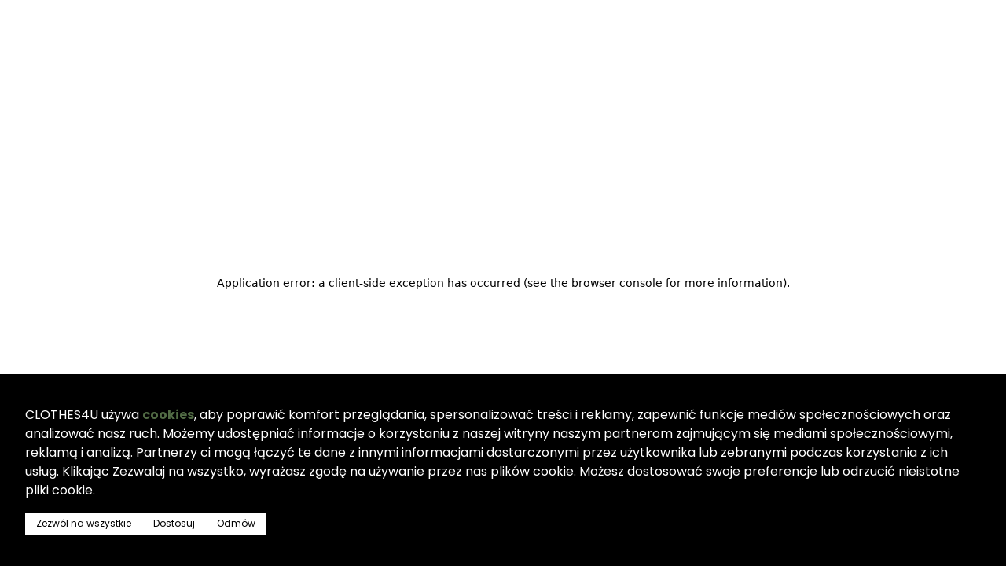

--- FILE ---
content_type: text/html; charset=utf-8
request_url: https://hurt.clothes4you.pl/pl/page/o-nas/
body_size: 5589
content:
<!DOCTYPE html><html><head><meta charSet="utf-8"/><meta content="width=device-width, initial-scale=1, maximum-scale=1" name="viewport"/><meta property="og:url" content="https://hurt.clothes4you.pl/[locale]/page/[slug]/"/><meta property="og:image:width" content="2048"/><meta property="og:image:height" content="1170"/><title>Page Not found - CLOTHES4U</title><meta name="robots" content="index,follow"/><meta name="description" content="Page not found."/><meta property="og:title" content="Page Not found - CLOTHES4U"/><meta property="og:description" content="Page not found."/><meta property="og:image" content="https://hurt.clothes4you.pl/api/og"/><meta property="og:image:alt" content="Page not found."/><meta property="og:site_name" content="Page Not found - CLOTHES4U"/><meta name="next-head-count" content="13"/><script data-mantine-script="true">try {
  var _colorScheme = window.localStorage.getItem("mantine-color-scheme-value");
  var colorScheme = _colorScheme === "light" || _colorScheme === "dark" || _colorScheme === "auto" ? _colorScheme : "auto";
  var computedColorScheme = colorScheme !== "auto" ? colorScheme : window.matchMedia("(prefers-color-scheme: dark)").matches ? "dark" : "light";
  document.documentElement.setAttribute("data-mantine-color-scheme", computedColorScheme);
} catch (e) {}
</script><link href="" rel="icon" sizes="any"/><link crossorigin="true" href="//saleor.gammasoft.pl" rel="preconnect"/><link href="//saleor.gammasoft.pl" rel="dns-prefetch"/><meta content="N301OWGkdOQ3mLDgbEbjvRsXDAjpOP79QLq7Z3y9Tpg" name="google-site-verification"/><meta content="jh16ygnmuz24vindu1b73ggoj4pdj0" name="facebook-domain-verification"/><script>
              !function(f,b,e,v,n,t,s)
              {if(f.fbq)return;n=f.fbq=function(){n.callMethod?
              n.callMethod.apply(n,arguments):n.queue.push(arguments)};
              if(!f._fbq)f._fbq=n;n.push=n;n.loaded=!0;n.version='2.0';
              n.queue=[];t=b.createElement(e);t.async=!0;
              t.src=v;s=b.getElementsByTagName(e)[0];
              s.parentNode.insertBefore(t,s)}(window, document,'script',
              'https://connect.facebook.net/en_US/fbevents.js');
              fbq('init', '430378706394229');
              fbq('track', 'PageView');
            </script><script>
                window.dataLayer = window.dataLayer || [];
                function gtag(){dataLayer.push(arguments);}
                gtag('js', new Date());
                gtag('config', 'GTM-WDNLQ68S');
                gtag('consent', 'default', {
                  'ad_storage': 'denied',
                  'ad_user_data': 'denied',
                  'ad_personalization': 'denied',
                  'analytics_storage': 'denied',
                  'functionality_storage': 'denied',
                  'personalization_storage': 'denied',
                  'security_storage': 'granted',
                  'wait_for_update': 500
                });
                (function(w,d,s,l,i){w[l]=w[l]||[];w[l].push({'gtm.start':
                new Date().getTime(),event:'gtm.js'});var f=d.getElementsByTagName(s)[0],
                j=d.createElement(s),dl=l!='dataLayer'?'&l='+l:'';j.async=true;j.src=
                'https://www.googletagmanager.com/gtm.js?id='+i+dl;f.parentNode.insertBefore(j,f);
                })(window,document,'script','dataLayer','GTM-WDNLQ68S');
                </script><link rel="preload" href="/_next/static/css/1ab16bb8f0e85cc0.css" as="style" crossorigin=""/><link rel="stylesheet" href="/_next/static/css/1ab16bb8f0e85cc0.css" crossorigin="" data-n-g=""/><link rel="preload" href="/_next/static/css/d68831d307bdf46f.css" as="style" crossorigin=""/><link rel="stylesheet" href="/_next/static/css/d68831d307bdf46f.css" crossorigin="" data-n-p=""/><noscript data-n-css=""></noscript><script defer="" crossorigin="" nomodule="" src="/_next/static/chunks/polyfills-c67a75d1b6f99dc8.js"></script><script src="/_next/static/chunks/webpack-cbafb5bd83b319bf.js" defer="" crossorigin=""></script><script src="/_next/static/chunks/framework-47939417e45ea000.js" defer="" crossorigin=""></script><script src="/_next/static/chunks/main-f1f5b3b12037fc14.js" defer="" crossorigin=""></script><script src="/_next/static/chunks/pages/_app-5b27cdb8eb923416.js" defer="" crossorigin=""></script><script src="/_next/static/chunks/c98cd720-f3e541ef25144d70.js" defer="" crossorigin=""></script><script src="/_next/static/chunks/8679-8087594e4d3f8a40.js" defer="" crossorigin=""></script><script src="/_next/static/chunks/9090-02602e35433b7f1b.js" defer="" crossorigin=""></script><script src="/_next/static/chunks/659-d75c9a71dfb6d5a7.js" defer="" crossorigin=""></script><script src="/_next/static/chunks/5849-8e7668cc4616a6f3.js" defer="" crossorigin=""></script><script src="/_next/static/chunks/3242-b7d63575d8a64e8d.js" defer="" crossorigin=""></script><script src="/_next/static/chunks/5517-7bb6af1457ccfb16.js" defer="" crossorigin=""></script><script src="/_next/static/chunks/5288-66525038ddc0b8b3.js" defer="" crossorigin=""></script><script src="/_next/static/chunks/pages/%5Blocale%5D/page/%5Bslug%5D-56058bfe3189643d.js" defer="" crossorigin=""></script><script src="/_next/static/E60hX-1gepzAqAvCUagJG/_buildManifest.js" defer="" crossorigin=""></script><script src="/_next/static/E60hX-1gepzAqAvCUagJG/_ssgManifest.js" defer="" crossorigin=""></script></head><body spellcheck="false"><noscript><img alt="" height="1" src="https://www.facebook.com/tr?id=430378706394229&amp;ev=PageView&amp;noscript=1" style="display:none" width="1"/></noscript><noscript><iframe height="0" src="https://www.googletagmanager.com/ns.html?id=GTM-WDNLQ68S" style="display:none;visibility:hidden" title="gtm" width="0"></iframe></noscript><div id="__next"><style data-mantine-styles="true">:root{--mantine-font-family: Poppins, sans-serif;--mantine-font-family-headings: Poppins, sans-serif;}</style><style data-mantine-styles="classes">@media (max-width: 35.99375em) {.mantine-visible-from-xs {display: none !important;}}@media (min-width: 36em) {.mantine-hidden-from-xs {display: none !important;}}@media (max-width: 47.99375em) {.mantine-visible-from-sm {display: none !important;}}@media (min-width: 48em) {.mantine-hidden-from-sm {display: none !important;}}@media (max-width: 61.99375em) {.mantine-visible-from-md {display: none !important;}}@media (min-width: 62em) {.mantine-hidden-from-md {display: none !important;}}@media (max-width: 74.99375em) {.mantine-visible-from-lg {display: none !important;}}@media (min-width: 75em) {.mantine-hidden-from-lg {display: none !important;}}@media (max-width: 87.99375em) {.mantine-visible-from-xl {display: none !important;}}@media (min-width: 88em) {.mantine-hidden-from-xl {display: none !important;}}</style><style>
        :root {
          --brand-color: undefined;
        }
      </style><div class="flex min-h-screen flex-col"><style>
    #nprogress {
      pointer-events: none;
    }
    #nprogress .bar {
      background: #fff;
      position: fixed;
      z-index: 9999;
      top: 0;
      left: 0;
      width: 100%;
      height: 2px;
    }
    #nprogress .peg {
      display: block;
      position: absolute;
      right: 0px;
      width: 100px;
      height: 100%;
      box-shadow: 0 0 10px #fff, 0 0 5px #fff;
      opacity: 1;
      -webkit-transform: rotate(3deg) translate(0px, -4px);
      -ms-transform: rotate(3deg) translate(0px, -4px);
      transform: rotate(3deg) translate(0px, -4px);
    }
    #nprogress .spinner {
      display: block;
      position: fixed;
      z-index: 1031;
      top: 15px;
      right: 15px;
    }
    #nprogress .spinner-icon {
      width: 18px;
      height: 18px;
      box-sizing: border-box;
      border: solid 2px transparent;
      border-top-color: #fff;
      border-left-color: #fff;
      border-radius: 50%;
      -webkit-animation: nprogresss-spinner 400ms linear infinite;
      animation: nprogress-spinner 400ms linear infinite;
    }
    .nprogress-custom-parent {
      overflow: hidden;
      position: relative;
    }
    .nprogress-custom-parent #nprogress .spinner,
    .nprogress-custom-parent #nprogress .bar {
      position: absolute;
    }
    @-webkit-keyframes nprogress-spinner {
      0% {
        -webkit-transform: rotate(0deg);
      }
      100% {
        -webkit-transform: rotate(360deg);
      }
    }
    @keyframes nprogress-spinner {
      0% {
        transform: rotate(0deg);
      }
      100% {
        transform: rotate(360deg);
      }
    }
  </style><div class="sticky top-0 z-20 mx-auto flex w-full max-w-[1400px] flex-col bg-white px-8 lg:top-[-88px]"><div class="relative flex w-full items-center justify-between py-8 transition-all duration-200 ease-linear"><svg xmlns="http://www.w3.org/2000/svg" width="20" height="20" viewBox="0 0 24 24" fill="none" stroke="currentColor" stroke-width="1.8" stroke-linecap="round" stroke-linejoin="round" class="lucide lucide-menu xs:block cursor-pointer transition-colors duration-100 hover:text-brand lg:hidden"><line x1="4" x2="20" y1="12" y2="12"></line><line x1="4" x2="20" y1="6" y2="6"></line><line x1="4" x2="20" y1="18" y2="18"></line></svg><div class="flex w-full justify-end lg:justify-between"><div class="hidden items-center justify-center gap-5 text-zinc-800 lg:flex"></div><a class="absolute left-1/2 top-1/2 z-20 flex -translate-x-1/2 -translate-y-1/2 justify-center" href="/pl/"></a><div class="z-20 flex h-full items-center justify-center gap-5 transition-all duration-75 ease-linear"><a class="cursor-pointer transition-colors duration-200 hover:text-brand" href="/pl/account/login/"><svg xmlns="http://www.w3.org/2000/svg" width="20" height="20" viewBox="0 0 24 24" fill="none" stroke="currentColor" stroke-width="1.8" stroke-linecap="round" stroke-linejoin="round" class="lucide lucide-user "><path d="M19 21v-2a4 4 0 0 0-4-4H9a4 4 0 0 0-4 4v2"></path><circle cx="12" cy="7" r="4"></circle></svg></a><a class="hover:text-brand transition-colors duration-100 cursor-pointer relative" href="/pl/cart/"><svg xmlns="http://www.w3.org/2000/svg" width="20" height="20" viewBox="0 0 24 24" fill="none" stroke="currentColor" stroke-width="1.5" stroke-linecap="round" stroke-linejoin="round" class="lucide lucide-shopping-bag "><path d="M6 2 3 6v14a2 2 0 0 0 2 2h14a2 2 0 0 0 2-2V6l-3-4Z"></path><path d="M3 6h18"></path><path d="M16 10a4 4 0 0 1-8 0"></path></svg></a><div class="LanguageSelector_container__EphVD"><div class="relative"><svg xmlns="http://www.w3.org/2000/svg" width="20" height="20" viewBox="0 0 24 24" fill="none" stroke="currentColor" stroke-width="1.4" stroke-linecap="round" stroke-linejoin="round" class="lucide lucide-globe transition-colors duration-200"><circle cx="12" cy="12" r="10"></circle><path d="M12 2a14.5 14.5 0 0 0 0 20 14.5 14.5 0 0 0 0-20"></path><path d="M2 12h20"></path></svg><div class="absolute -bottom-2 -right-2 flex size-[18px] overflow-hidden"></div></div><div class="LanguageSelector_menu__gXPEE"><div class="px-5 pt-5 text-sm font-medium">Wybierz język</div><div style="border-color:#f3f4f6" class="m-3eebeb36 mantine-Divider-root" data-orientation="horizontal" role="separator"></div><ul class="flex flex-col gap-4 px-5 pb-5"><li><button class="flex cursor-pointer items-center gap-3 whitespace-nowrap text-sm font-medium transition-colors duration-100 hover:text-brand"><svg class="size-[18px] rounded-full border" id="flag-icons-pl" viewBox="0 0 512 512" xmlns="http://www.w3.org/2000/svg"><g fill-rule="evenodd"><path d="M512 512H0V0h512z" fill="#fff"></path><path d="M512 512H0V256h512z" fill="#dc143c"></path></g></svg> <!-- -->Polski</button></li><li><button class="flex cursor-pointer items-center gap-3 whitespace-nowrap text-sm font-medium transition-colors duration-100 hover:text-brand"><svg class="size-[18px] rounded-full border" id="flag-icons-gb" viewBox="0 0 512 512" xmlns="http://www.w3.org/2000/svg"><path d="M0 0h512v512H0z" fill="#012169"></path><path d="M512 0v64L322 256l190 187v69h-67L254 324 68 512H0v-68l186-187L0 74V0h62l192 188L440 0z" fill="#FFF"></path><path d="m184 324 11 34L42 512H0v-3zm124-12 54 8 150 147v45zM512 0 320 196l-4-44L466 0zM0 1l193 189-59-8L0 49z" fill="#C8102E"></path><path d="M176 0v512h160V0zM0 176v160h512V176z" fill="#FFF"></path><path d="M0 208v96h512v-96zM208 0v512h96V0z" fill="#C8102E"></path></svg> <!-- -->Angielski</button></li></ul></div></div><a class="hover:text-brand transition-colors duration-100 cursor-pointer relative hidden lg:block" href="/pl/favorites/"><svg xmlns="http://www.w3.org/2000/svg" width="20" height="20" viewBox="0 0 24 24" fill="none" stroke="currentColor" stroke-width="1.8" stroke-linecap="round" stroke-linejoin="round" class="lucide lucide-heart "><path d="M19 14c1.49-1.46 3-3.21 3-5.5A5.5 5.5 0 0 0 16.5 3c-1.76 0-3 .5-4.5 2-1.5-1.5-2.74-2-4.5-2A5.5 5.5 0 0 0 2 8.5c0 2.3 1.5 4.05 3 5.5l7 7Z"></path></svg></a><a class=" cursor-pointer transition-colors duration-100 hover:text-brand" href="/pl/search/"><svg xmlns="http://www.w3.org/2000/svg" width="20" height="20" viewBox="0 0 24 24" fill="none" stroke="currentColor" stroke-width="1.8" stroke-linecap="round" stroke-linejoin="round" class="lucide lucide-search "><circle cx="11" cy="11" r="8"></circle><path d="m21 21-4.3-4.3"></path></svg></a></div></div></div><ul class="relative hidden size-full gap-8 bg-white py-4 lg:flex"></ul><div class="BurgerMenu_container__Cwtko collapse"><div aria-hidden="true" class="BurgerMenu_backdrop__TOQ0V"></div><div class="BurgerMenu_body__qRmgP transition-translate duration-200 translate-x-full"><div class="flex min-h-[61px] w-full items-center justify-end border-b border-gray-100 px-4"><svg xmlns="http://www.w3.org/2000/svg" width="24" height="24" viewBox="0 0 24 24" fill="none" stroke="currentColor" stroke-width="2" stroke-linecap="round" stroke-linejoin="round" class="lucide lucide-x transition-colors duration-200 hover:cursor-pointer hover:text-brand"><path d="M18 6 6 18"></path><path d="m6 6 12 12"></path></svg></div><div class="flex flex-col px-6 py-4 uppercase text-gray-900"></div><div class="mt-auto flex flex-col items-start justify-start gap-6 border-t border-gray-100 p-6"><button class="flex gap-2 text-sm font-semibold hover:underline "><svg xmlns="http://www.w3.org/2000/svg" width="20" height="20" viewBox="0 0 24 24" fill="none" stroke="currentColor" stroke-width="1.8" stroke-linecap="round" stroke-linejoin="round" class="lucide lucide-heart "><path d="M19 14c1.49-1.46 3-3.21 3-5.5A5.5 5.5 0 0 0 16.5 3c-1.76 0-3 .5-4.5 2-1.5-1.5-2.74-2-4.5-2A5.5 5.5 0 0 0 2 8.5c0 2.3 1.5 4.05 3 5.5l7 7Z"></path></svg>Ulubione</button><button class="flex gap-2 text-sm font-semibold hover:underline "><svg xmlns="http://www.w3.org/2000/svg" width="20" height="20" viewBox="0 0 24 24" fill="none" stroke="currentColor" stroke-width="2" stroke-linecap="round" stroke-linejoin="round" class="lucide lucide-log-in "><path d="M15 3h4a2 2 0 0 1 2 2v14a2 2 0 0 1-2 2h-4"></path><polyline points="10 17 15 12 10 7"></polyline><line x1="15" x2="3" y1="12" y2="12"></line></svg>Zaloguj się</button></div></div></div></div><div class="mx-auto flex w-full max-w-[1400px] flex-col justify-center"><div class="mx-auto w-full items-center justify-center px-8 py-32 lg:my-0"><div class="flex w-full flex-col-reverse items-center gap-8 lg:flex-row"><div class="flex grow flex-col gap-6"><span class="text-base font-bold text-brand md:text-xl">Oops!</span><h1 class="text-base font-bold md:text-xl">Ta strona nie istnieje <br/> lub została przeniesiona</h1><p class="text-xs lg:text-base">Być może błędnie wpisałeś adres strony lub ona nie istnieje.</p><div><button class="py-2.5 px-5 text-base rounded border-2 font-semibold transition-colors duration-200 bg-brand border-brand text-white enabled:hover:border-brand enabled:hover:bg-transparent enabled:hover:text-brand" type="button"><div class="relative"><div class="absolute top-1/2 left-1/2 transform -translate-x-1/2 -translate-y-1/2 invisible"><svg aria-hidden="true" class="text-gray-200 animate-spin fill-gray-400 h-7 w-7" fill="none" viewBox="0 0 100 101" xmlns="http://www.w3.org/2000/svg"><path d="M100 50.5908C100 78.2051 77.6142 100.591 50 100.591C22.3858 100.591 0 78.2051 0 50.5908C0 22.9766 22.3858 0.59082 50 0.59082C77.6142 0.59082 100 22.9766 100 50.5908ZM9.08144 50.5908C9.08144 73.1895 27.4013 91.5094 50 91.5094C72.5987 91.5094 90.9186 73.1895 90.9186 50.5908C90.9186 27.9921 72.5987 9.67226 50 9.67226C27.4013 9.67226 9.08144 27.9921 9.08144 50.5908Z" fill="currentColor"></path><path d="M93.9676 39.0409C96.393 38.4038 97.8624 35.9116 97.0079 33.5539C95.2932 28.8227 92.871 24.3692 89.8167 20.348C85.8452 15.1192 80.8826 10.7238 75.2124 7.41289C69.5422 4.10194 63.2754 1.94025 56.7698 1.05124C51.7666 0.367541 46.6976 0.446843 41.7345 1.27873C39.2613 1.69328 37.813 4.19778 38.4501 6.62326C39.0873 9.04874 41.5694 10.4717 44.0505 10.1071C47.8511 9.54855 51.7191 9.52689 55.5402 10.0491C60.8642 10.7766 65.9928 12.5457 70.6331 15.2552C75.2735 17.9648 79.3347 21.5619 82.5849 25.841C84.9175 28.9121 86.7997 32.2913 88.1811 35.8758C89.083 38.2158 91.5421 39.6781 93.9676 39.0409Z" fill="currentFill"></path></svg></div><div class="">Wróć na stronę główną</div></div></button></div></div></div></div></div><footer class="mt-auto bg-gray-50 text-gray-800"><div class=" mx-auto flex max-w-[1400px] flex-col justify-between gap-8 px-8 pb-4 pt-6 md:pt-10"><div class="flex flex-col justify-between gap-8 md:flex-row"><div class="flex flex-col items-center justify-between gap-6"><a href="/pl/"></a><div class="flex w-full items-center justify-center gap-6"></div></div><div class="mx-auto grid grid-cols-2 gap-10 md:mr-0 md:grid-cols-4"></div></div></div><div class="mt-4 flex justify-center border-t border-gray-100 p-4 md:justify-start"><div class="container text-center md:text-start"><p class="text-[10px]">© Copyright 2022 - <!-- -->2025<!-- --> <!-- -->CLOTHES4U</p></div></div></footer></div></div><script id="__NEXT_DATA__" type="application/json" crossorigin="">{"props":{"pageProps":{},"__N_SSG":true},"page":"/[locale]/page/[slug]","query":{},"buildId":"E60hX-1gepzAqAvCUagJG","isFallback":true,"gsp":true,"scriptLoader":[]}</script></body></html>

--- FILE ---
content_type: text/css; charset=utf-8
request_url: https://hurt.clothes4you.pl/_next/static/css/d68831d307bdf46f.css
body_size: 554
content:
.InfoBanner_paragraph__SQ5dy a{text-decoration-line:underline}.LanguageSelector_container__EphVD{position:relative;display:none;cursor:pointer}@media (min-width:1024px){.LanguageSelector_container__EphVD{display:block}}.LanguageSelector_container__EphVD:hover .LanguageSelector_menu__gXPEE{visibility:visible}.LanguageSelector_container__EphVD:hover svg{color:var(--brand-color)}.LanguageSelector_menu__gXPEE{visibility:hidden;position:absolute;top:100%;right:0;display:flex;width:10rem;flex-direction:column;gap:1rem;border-radius:.25rem;--tw-bg-opacity:1;background-color:rgb(255 255 255/var(--tw-bg-opacity));--tw-drop-shadow:drop-shadow(0 1px 2px rgba(0,0,0,.1)) drop-shadow(0 1px 1px rgba(0,0,0,.06));filter:var(--tw-blur) var(--tw-brightness) var(--tw-contrast) var(--tw-grayscale) var(--tw-hue-rotate) var(--tw-invert) var(--tw-saturate) var(--tw-sepia) var(--tw-drop-shadow)}.BurgerMenu_container__Cwtko{position:fixed;inset:0;z-index:50;display:flex;justify-content:flex-end}.BurgerMenu_backdrop__TOQ0V{position:absolute;top:0;right:0;z-index:0;height:100%;width:100%;--tw-bg-opacity:1;background-color:rgb(75 85 99/var(--tw-bg-opacity));opacity:.5}.BurgerMenu_body__qRmgP{position:relative;z-index:10;display:flex;height:100%;flex-direction:column;overflow-y:scroll;--tw-bg-opacity:1;background-color:rgb(255 255 255/var(--tw-bg-opacity));width:93.84615384615384%;max-width:366px}.BurgerMenu_burger-link__XGOYC{text-align:left;font-size:1rem;line-height:1.5rem;font-weight:700}.BurgerMenu_burger-link__XGOYC+.BurgerMenu_burger-link__XGOYC{margin-top:.75rem}.BurgerMenu_collapse__AEPUD+.BurgerMenu_collapse__AEPUD{margin-top:1.5rem}.BurgerMenu_collapse-main__pNWQU{display:block;width:100%;text-align:left;font-size:1.125rem;line-height:1.75rem;font-weight:700;text-transform:uppercase}.BurgerMenu_collapse-main--active__5xi5g{margin-bottom:1rem;border-bottom-width:1px;padding-bottom:1rem;color:var(--brand-color)}.BurgerMenu_collapse-sub___ZUv_{display:flex;width:100%;font-size:2rem;font-weight:700;line-height:1.2em}.BurgerMenu_collapse-sub___ZUv_ svg{margin-left:auto}.BurgerMenu_collapse-sub--active__pFM8x svg{--tw-rotate:180deg;transform:translate(var(--tw-translate-x),var(--tw-translate-y)) rotate(var(--tw-rotate)) skewX(var(--tw-skew-x)) skewY(var(--tw-skew-y)) scaleX(var(--tw-scale-x)) scaleY(var(--tw-scale-y))}.BurgerMenu_menu-link__xN1_J{margin-top:.75rem;display:block;font-size:.875rem;line-height:1.25rem}.Markdown_reactMarkdown__n970Z{text-align:left}.Markdown_reactMarkdown__n970Z h1,.Markdown_reactMarkdown__n970Z h2{margin-bottom:1rem;font-size:1.125rem;line-height:1.75rem}.Markdown_reactMarkdown__n970Z h3{margin-bottom:1rem;font-size:1.875rem;line-height:2.25rem}.Markdown_reactMarkdown__n970Z h4{margin-bottom:1rem;font-size:1rem;line-height:1.5rem}.Markdown_reactMarkdown__n970Z h5{margin-bottom:1rem;font-size:.875rem;line-height:1.25rem}.Markdown_reactMarkdown__n970Z h6{margin-bottom:1rem;font-size:.75rem;line-height:1rem}.Markdown_reactMarkdown__n970Z p{margin-bottom:1rem;font-size:1rem;line-height:1.5rem}.Markdown_reactMarkdown__n970Z strong{font-weight:700}.Markdown_reactMarkdown__n970Z em{font-style:italic}.Markdown_reactMarkdown__n970Z a{color:var(--brand-color);text-decoration-line:underline}

--- FILE ---
content_type: application/javascript; charset=utf-8
request_url: https://hurt.clothes4you.pl/_next/static/chunks/pages/_app-5b27cdb8eb923416.js
body_size: 199630
content:
(self.webpackChunk_N_E=self.webpackChunk_N_E||[]).push([[2888],{6848:function(e,t,r){"use strict";function invariant(e,t,r){if(void 0===r&&(r=Error),!e)throw new r(t)}r.d(t,{kG:function(){return invariant}})},185:function(e,t,r){"use strict";function memoize(e,t){var r=t&&t.cache?t.cache:n,o=t&&t.serializer?t.serializer:serializerDefault;return(t&&t.strategy?t.strategy:function(e,t){var r,n,o=1===e.length?monadic:variadic;return r=t.cache.create(),n=t.serializer,o.bind(this,e,r,n)})(e,{cache:r,serializer:o})}function monadic(e,t,r,n){var o=null==n||"number"==typeof n||"boolean"==typeof n?n:r(n),i=t.get(o);return void 0===i&&(i=e.call(this,n),t.set(o,i)),i}function variadic(e,t,r){var n=Array.prototype.slice.call(arguments,3),o=r(n),i=t.get(o);return void 0===i&&(i=e.apply(this,n),t.set(o,i)),i}r.d(t,{A:function(){return o},Z:function(){return memoize}});var serializerDefault=function(){return JSON.stringify(arguments)};function ObjectWithoutPrototypeCache(){this.cache=Object.create(null)}ObjectWithoutPrototypeCache.prototype.get=function(e){return this.cache[e]},ObjectWithoutPrototypeCache.prototype.set=function(e,t){this.cache[e]=t};var n={create:function(){return new ObjectWithoutPrototypeCache}},o={variadic:function(e,t){var r,n;return r=t.cache.create(),n=t.serializer,variadic.bind(this,e,r,n)},monadic:function(e,t){var r,n;return r=t.cache.create(),n=t.serializer,monadic.bind(this,e,r,n)}}},23166:function(e,t,r){"use strict";r.d(t,{wD:function(){return s},VG:function(){return isArgumentElement},rp:function(){return isDateElement},Ii:function(){return isDateTimeSkeleton},O4:function(){return isLiteralElement},uf:function(){return isNumberElement},Wh:function(){return isNumberSkeleton},Jo:function(){return isPluralElement},yx:function(){return isPoundElement},Wi:function(){return isSelectElement},HI:function(){return isTagElement},pe:function(){return isTimeElement},Qc:function(){return parse}});var n,o,i,a,s,u,l,c,f=r(34254);function isLiteralElement(e){return e.type===s.literal}function isArgumentElement(e){return e.type===s.argument}function isNumberElement(e){return e.type===s.number}function isDateElement(e){return e.type===s.date}function isTimeElement(e){return e.type===s.time}function isSelectElement(e){return e.type===s.select}function isPluralElement(e){return e.type===s.plural}function isPoundElement(e){return e.type===s.pound}function isTagElement(e){return e.type===s.tag}function isNumberSkeleton(e){return!!(e&&"object"==typeof e&&e.type===u.number)}function isDateTimeSkeleton(e){return!!(e&&"object"==typeof e&&e.type===u.dateTime)}(n=a||(a={}))[n.EXPECT_ARGUMENT_CLOSING_BRACE=1]="EXPECT_ARGUMENT_CLOSING_BRACE",n[n.EMPTY_ARGUMENT=2]="EMPTY_ARGUMENT",n[n.MALFORMED_ARGUMENT=3]="MALFORMED_ARGUMENT",n[n.EXPECT_ARGUMENT_TYPE=4]="EXPECT_ARGUMENT_TYPE",n[n.INVALID_ARGUMENT_TYPE=5]="INVALID_ARGUMENT_TYPE",n[n.EXPECT_ARGUMENT_STYLE=6]="EXPECT_ARGUMENT_STYLE",n[n.INVALID_NUMBER_SKELETON=7]="INVALID_NUMBER_SKELETON",n[n.INVALID_DATE_TIME_SKELETON=8]="INVALID_DATE_TIME_SKELETON",n[n.EXPECT_NUMBER_SKELETON=9]="EXPECT_NUMBER_SKELETON",n[n.EXPECT_DATE_TIME_SKELETON=10]="EXPECT_DATE_TIME_SKELETON",n[n.UNCLOSED_QUOTE_IN_ARGUMENT_STYLE=11]="UNCLOSED_QUOTE_IN_ARGUMENT_STYLE",n[n.EXPECT_SELECT_ARGUMENT_OPTIONS=12]="EXPECT_SELECT_ARGUMENT_OPTIONS",n[n.EXPECT_PLURAL_ARGUMENT_OFFSET_VALUE=13]="EXPECT_PLURAL_ARGUMENT_OFFSET_VALUE",n[n.INVALID_PLURAL_ARGUMENT_OFFSET_VALUE=14]="INVALID_PLURAL_ARGUMENT_OFFSET_VALUE",n[n.EXPECT_SELECT_ARGUMENT_SELECTOR=15]="EXPECT_SELECT_ARGUMENT_SELECTOR",n[n.EXPECT_PLURAL_ARGUMENT_SELECTOR=16]="EXPECT_PLURAL_ARGUMENT_SELECTOR",n[n.EXPECT_SELECT_ARGUMENT_SELECTOR_FRAGMENT=17]="EXPECT_SELECT_ARGUMENT_SELECTOR_FRAGMENT",n[n.EXPECT_PLURAL_ARGUMENT_SELECTOR_FRAGMENT=18]="EXPECT_PLURAL_ARGUMENT_SELECTOR_FRAGMENT",n[n.INVALID_PLURAL_ARGUMENT_SELECTOR=19]="INVALID_PLURAL_ARGUMENT_SELECTOR",n[n.DUPLICATE_PLURAL_ARGUMENT_SELECTOR=20]="DUPLICATE_PLURAL_ARGUMENT_SELECTOR",n[n.DUPLICATE_SELECT_ARGUMENT_SELECTOR=21]="DUPLICATE_SELECT_ARGUMENT_SELECTOR",n[n.MISSING_OTHER_CLAUSE=22]="MISSING_OTHER_CLAUSE",n[n.INVALID_TAG=23]="INVALID_TAG",n[n.INVALID_TAG_NAME=25]="INVALID_TAG_NAME",n[n.UNMATCHED_CLOSING_TAG=26]="UNMATCHED_CLOSING_TAG",n[n.UNCLOSED_TAG=27]="UNCLOSED_TAG",(o=s||(s={}))[o.literal=0]="literal",o[o.argument=1]="argument",o[o.number=2]="number",o[o.date=3]="date",o[o.time=4]="time",o[o.select=5]="select",o[o.plural=6]="plural",o[o.pound=7]="pound",o[o.tag=8]="tag",(i=u||(u={}))[i.number=0]="number",i[i.dateTime=1]="dateTime";var d=/[ \xA0\u1680\u2000-\u200A\u202F\u205F\u3000]/,p=/(?:[Eec]{1,6}|G{1,5}|[Qq]{1,5}|(?:[yYur]+|U{1,5})|[ML]{1,5}|d{1,2}|D{1,3}|F{1}|[abB]{1,5}|[hkHK]{1,2}|w{1,2}|W{1}|m{1,2}|s{1,2}|[zZOvVxX]{1,4})(?=([^']*'[^']*')*[^']*$)/g,h=/[\t-\r \x85\u200E\u200F\u2028\u2029]/i,m=/^\.(?:(0+)(\*)?|(#+)|(0+)(#+))$/g,g=/^(@+)?(\+|#+)?[rs]?$/g,y=/(\*)(0+)|(#+)(0+)|(0+)/g,v=/^(0+)$/;function parseSignificantPrecision(e){var t={};return"r"===e[e.length-1]?t.roundingPriority="morePrecision":"s"===e[e.length-1]&&(t.roundingPriority="lessPrecision"),e.replace(g,function(e,r,n){return"string"!=typeof n?(t.minimumSignificantDigits=r.length,t.maximumSignificantDigits=r.length):"+"===n?t.minimumSignificantDigits=r.length:"#"===r[0]?t.maximumSignificantDigits=r.length:(t.minimumSignificantDigits=r.length,t.maximumSignificantDigits=r.length+("string"==typeof n?n.length:0)),""}),t}function parseSign(e){switch(e){case"sign-auto":return{signDisplay:"auto"};case"sign-accounting":case"()":return{currencySign:"accounting"};case"sign-always":case"+!":return{signDisplay:"always"};case"sign-accounting-always":case"()!":return{signDisplay:"always",currencySign:"accounting"};case"sign-except-zero":case"+?":return{signDisplay:"exceptZero"};case"sign-accounting-except-zero":case"()?":return{signDisplay:"exceptZero",currencySign:"accounting"};case"sign-never":case"+_":return{signDisplay:"never"}}}function parseNotationOptions(e){return parseSign(e)||{}}var b={AX:["H"],BQ:["H"],CP:["H"],CZ:["H"],DK:["H"],FI:["H"],ID:["H"],IS:["H"],ML:["H"],NE:["H"],RU:["H"],SE:["H"],SJ:["H"],SK:["H"],AS:["h","H"],BT:["h","H"],DJ:["h","H"],ER:["h","H"],GH:["h","H"],IN:["h","H"],LS:["h","H"],PG:["h","H"],PW:["h","H"],SO:["h","H"],TO:["h","H"],VU:["h","H"],WS:["h","H"],"001":["H","h"],AL:["h","H","hB"],TD:["h","H","hB"],"ca-ES":["H","h","hB"],CF:["H","h","hB"],CM:["H","h","hB"],"fr-CA":["H","h","hB"],"gl-ES":["H","h","hB"],"it-CH":["H","h","hB"],"it-IT":["H","h","hB"],LU:["H","h","hB"],NP:["H","h","hB"],PF:["H","h","hB"],SC:["H","h","hB"],SM:["H","h","hB"],SN:["H","h","hB"],TF:["H","h","hB"],VA:["H","h","hB"],CY:["h","H","hb","hB"],GR:["h","H","hb","hB"],CO:["h","H","hB","hb"],DO:["h","H","hB","hb"],KP:["h","H","hB","hb"],KR:["h","H","hB","hb"],NA:["h","H","hB","hb"],PA:["h","H","hB","hb"],PR:["h","H","hB","hb"],VE:["h","H","hB","hb"],AC:["H","h","hb","hB"],AI:["H","h","hb","hB"],BW:["H","h","hb","hB"],BZ:["H","h","hb","hB"],CC:["H","h","hb","hB"],CK:["H","h","hb","hB"],CX:["H","h","hb","hB"],DG:["H","h","hb","hB"],FK:["H","h","hb","hB"],GB:["H","h","hb","hB"],GG:["H","h","hb","hB"],GI:["H","h","hb","hB"],IE:["H","h","hb","hB"],IM:["H","h","hb","hB"],IO:["H","h","hb","hB"],JE:["H","h","hb","hB"],LT:["H","h","hb","hB"],MK:["H","h","hb","hB"],MN:["H","h","hb","hB"],MS:["H","h","hb","hB"],NF:["H","h","hb","hB"],NG:["H","h","hb","hB"],NR:["H","h","hb","hB"],NU:["H","h","hb","hB"],PN:["H","h","hb","hB"],SH:["H","h","hb","hB"],SX:["H","h","hb","hB"],TA:["H","h","hb","hB"],ZA:["H","h","hb","hB"],"af-ZA":["H","h","hB","hb"],AR:["H","h","hB","hb"],CL:["H","h","hB","hb"],CR:["H","h","hB","hb"],CU:["H","h","hB","hb"],EA:["H","h","hB","hb"],"es-BO":["H","h","hB","hb"],"es-BR":["H","h","hB","hb"],"es-EC":["H","h","hB","hb"],"es-ES":["H","h","hB","hb"],"es-GQ":["H","h","hB","hb"],"es-PE":["H","h","hB","hb"],GT:["H","h","hB","hb"],HN:["H","h","hB","hb"],IC:["H","h","hB","hb"],KG:["H","h","hB","hb"],KM:["H","h","hB","hb"],LK:["H","h","hB","hb"],MA:["H","h","hB","hb"],MX:["H","h","hB","hb"],NI:["H","h","hB","hb"],PY:["H","h","hB","hb"],SV:["H","h","hB","hb"],UY:["H","h","hB","hb"],JP:["H","h","K"],AD:["H","hB"],AM:["H","hB"],AO:["H","hB"],AT:["H","hB"],AW:["H","hB"],BE:["H","hB"],BF:["H","hB"],BJ:["H","hB"],BL:["H","hB"],BR:["H","hB"],CG:["H","hB"],CI:["H","hB"],CV:["H","hB"],DE:["H","hB"],EE:["H","hB"],FR:["H","hB"],GA:["H","hB"],GF:["H","hB"],GN:["H","hB"],GP:["H","hB"],GW:["H","hB"],HR:["H","hB"],IL:["H","hB"],IT:["H","hB"],KZ:["H","hB"],MC:["H","hB"],MD:["H","hB"],MF:["H","hB"],MQ:["H","hB"],MZ:["H","hB"],NC:["H","hB"],NL:["H","hB"],PM:["H","hB"],PT:["H","hB"],RE:["H","hB"],RO:["H","hB"],SI:["H","hB"],SR:["H","hB"],ST:["H","hB"],TG:["H","hB"],TR:["H","hB"],WF:["H","hB"],YT:["H","hB"],BD:["h","hB","H"],PK:["h","hB","H"],AZ:["H","hB","h"],BA:["H","hB","h"],BG:["H","hB","h"],CH:["H","hB","h"],GE:["H","hB","h"],LI:["H","hB","h"],ME:["H","hB","h"],RS:["H","hB","h"],UA:["H","hB","h"],UZ:["H","hB","h"],XK:["H","hB","h"],AG:["h","hb","H","hB"],AU:["h","hb","H","hB"],BB:["h","hb","H","hB"],BM:["h","hb","H","hB"],BS:["h","hb","H","hB"],CA:["h","hb","H","hB"],DM:["h","hb","H","hB"],"en-001":["h","hb","H","hB"],FJ:["h","hb","H","hB"],FM:["h","hb","H","hB"],GD:["h","hb","H","hB"],GM:["h","hb","H","hB"],GU:["h","hb","H","hB"],GY:["h","hb","H","hB"],JM:["h","hb","H","hB"],KI:["h","hb","H","hB"],KN:["h","hb","H","hB"],KY:["h","hb","H","hB"],LC:["h","hb","H","hB"],LR:["h","hb","H","hB"],MH:["h","hb","H","hB"],MP:["h","hb","H","hB"],MW:["h","hb","H","hB"],NZ:["h","hb","H","hB"],SB:["h","hb","H","hB"],SG:["h","hb","H","hB"],SL:["h","hb","H","hB"],SS:["h","hb","H","hB"],SZ:["h","hb","H","hB"],TC:["h","hb","H","hB"],TT:["h","hb","H","hB"],UM:["h","hb","H","hB"],US:["h","hb","H","hB"],VC:["h","hb","H","hB"],VG:["h","hb","H","hB"],VI:["h","hb","H","hB"],ZM:["h","hb","H","hB"],BO:["H","hB","h","hb"],EC:["H","hB","h","hb"],ES:["H","hB","h","hb"],GQ:["H","hB","h","hb"],PE:["H","hB","h","hb"],AE:["h","hB","hb","H"],"ar-001":["h","hB","hb","H"],BH:["h","hB","hb","H"],DZ:["h","hB","hb","H"],EG:["h","hB","hb","H"],EH:["h","hB","hb","H"],HK:["h","hB","hb","H"],IQ:["h","hB","hb","H"],JO:["h","hB","hb","H"],KW:["h","hB","hb","H"],LB:["h","hB","hb","H"],LY:["h","hB","hb","H"],MO:["h","hB","hb","H"],MR:["h","hB","hb","H"],OM:["h","hB","hb","H"],PH:["h","hB","hb","H"],PS:["h","hB","hb","H"],QA:["h","hB","hb","H"],SA:["h","hB","hb","H"],SD:["h","hB","hb","H"],SY:["h","hB","hb","H"],TN:["h","hB","hb","H"],YE:["h","hB","hb","H"],AF:["H","hb","hB","h"],LA:["H","hb","hB","h"],CN:["H","hB","hb","h"],LV:["H","hB","hb","h"],TL:["H","hB","hb","h"],"zu-ZA":["H","hB","hb","h"],CD:["hB","H"],IR:["hB","H"],"hi-IN":["hB","h","H"],"kn-IN":["hB","h","H"],"ml-IN":["hB","h","H"],"te-IN":["hB","h","H"],KH:["hB","h","H","hb"],"ta-IN":["hB","h","hb","H"],BN:["hb","hB","h","H"],MY:["hb","hB","h","H"],ET:["hB","hb","h","H"],"gu-IN":["hB","hb","h","H"],"mr-IN":["hB","hb","h","H"],"pa-IN":["hB","hb","h","H"],TW:["hB","hb","h","H"],KE:["hB","hb","H","h"],MM:["hB","hb","H","h"],TZ:["hB","hb","H","h"],UG:["hB","hb","H","h"]},w=new RegExp("^".concat(d.source,"*")),_=new RegExp("".concat(d.source,"*$"));function createLocation(e,t){return{start:e,end:t}}var k=!!String.prototype.startsWith,E=!!String.fromCodePoint,S=!!Object.fromEntries,O=!!String.prototype.codePointAt,T=!!String.prototype.trimStart,C=!!String.prototype.trimEnd,P=Number.isSafeInteger?Number.isSafeInteger:function(e){return"number"==typeof e&&isFinite(e)&&Math.floor(e)===e&&9007199254740991>=Math.abs(e)},x=!0;try{var I=RE("([^\\p{White_Space}\\p{Pattern_Syntax}]*)","yu");x=(null===(l=I.exec("a"))||void 0===l?void 0:l[0])==="a"}catch(e){x=!1}var D=k?function(e,t,r){return e.startsWith(t,r)}:function(e,t,r){return e.slice(r,r+t.length)===t},j=E?String.fromCodePoint:function(){for(var e,t=[],r=0;r<arguments.length;r++)t[r]=arguments[r];for(var n="",o=t.length,i=0;o>i;){if((e=t[i++])>1114111)throw RangeError(e+" is not a valid code point");n+=e<65536?String.fromCharCode(e):String.fromCharCode(((e-=65536)>>10)+55296,e%1024+56320)}return n},M=S?Object.fromEntries:function(e){for(var t={},r=0;r<e.length;r++){var n=e[r],o=n[0],i=n[1];t[o]=i}return t},F=O?function(e,t){return e.codePointAt(t)}:function(e,t){var r,n=e.length;if(!(t<0)&&!(t>=n)){var o=e.charCodeAt(t);return o<55296||o>56319||t+1===n||(r=e.charCodeAt(t+1))<56320||r>57343?o:(o-55296<<10)+(r-56320)+65536}},N=T?function(e){return e.trimStart()}:function(e){return e.replace(w,"")},R=C?function(e){return e.trimEnd()}:function(e){return e.replace(_,"")};function RE(e,t){return new RegExp(e,t)}if(x){var L=RE("([^\\p{White_Space}\\p{Pattern_Syntax}]*)","yu");c=function(e,t){var r;return L.lastIndex=t,null!==(r=L.exec(e)[1])&&void 0!==r?r:""}}else c=function(e,t){for(var r=[];;){var n,o=F(e,t);if(void 0===o||_isWhiteSpace(o)||(n=o)>=33&&n<=35||36===n||n>=37&&n<=39||40===n||41===n||42===n||43===n||44===n||45===n||n>=46&&n<=47||n>=58&&n<=59||n>=60&&n<=62||n>=63&&n<=64||91===n||92===n||93===n||94===n||96===n||123===n||124===n||125===n||126===n||161===n||n>=162&&n<=165||166===n||167===n||169===n||171===n||172===n||174===n||176===n||177===n||182===n||187===n||191===n||215===n||247===n||n>=8208&&n<=8213||n>=8214&&n<=8215||8216===n||8217===n||8218===n||n>=8219&&n<=8220||8221===n||8222===n||8223===n||n>=8224&&n<=8231||n>=8240&&n<=8248||8249===n||8250===n||n>=8251&&n<=8254||n>=8257&&n<=8259||8260===n||8261===n||8262===n||n>=8263&&n<=8273||8274===n||8275===n||n>=8277&&n<=8286||n>=8592&&n<=8596||n>=8597&&n<=8601||n>=8602&&n<=8603||n>=8604&&n<=8607||8608===n||n>=8609&&n<=8610||8611===n||n>=8612&&n<=8613||8614===n||n>=8615&&n<=8621||8622===n||n>=8623&&n<=8653||n>=8654&&n<=8655||n>=8656&&n<=8657||8658===n||8659===n||8660===n||n>=8661&&n<=8691||n>=8692&&n<=8959||n>=8960&&n<=8967||8968===n||8969===n||8970===n||8971===n||n>=8972&&n<=8991||n>=8992&&n<=8993||n>=8994&&n<=9e3||9001===n||9002===n||n>=9003&&n<=9083||9084===n||n>=9085&&n<=9114||n>=9115&&n<=9139||n>=9140&&n<=9179||n>=9180&&n<=9185||n>=9186&&n<=9254||n>=9255&&n<=9279||n>=9280&&n<=9290||n>=9291&&n<=9311||n>=9472&&n<=9654||9655===n||n>=9656&&n<=9664||9665===n||n>=9666&&n<=9719||n>=9720&&n<=9727||n>=9728&&n<=9838||9839===n||n>=9840&&n<=10087||10088===n||10089===n||10090===n||10091===n||10092===n||10093===n||10094===n||10095===n||10096===n||10097===n||10098===n||10099===n||10100===n||10101===n||n>=10132&&n<=10175||n>=10176&&n<=10180||10181===n||10182===n||n>=10183&&n<=10213||10214===n||10215===n||10216===n||10217===n||10218===n||10219===n||10220===n||10221===n||10222===n||10223===n||n>=10224&&n<=10239||n>=10240&&n<=10495||n>=10496&&n<=10626||10627===n||10628===n||10629===n||10630===n||10631===n||10632===n||10633===n||10634===n||10635===n||10636===n||10637===n||10638===n||10639===n||10640===n||10641===n||10642===n||10643===n||10644===n||10645===n||10646===n||10647===n||10648===n||n>=10649&&n<=10711||10712===n||10713===n||10714===n||10715===n||n>=10716&&n<=10747||10748===n||10749===n||n>=10750&&n<=11007||n>=11008&&n<=11055||n>=11056&&n<=11076||n>=11077&&n<=11078||n>=11079&&n<=11084||n>=11085&&n<=11123||n>=11124&&n<=11125||n>=11126&&n<=11157||11158===n||n>=11159&&n<=11263||n>=11776&&n<=11777||11778===n||11779===n||11780===n||11781===n||n>=11782&&n<=11784||11785===n||11786===n||11787===n||11788===n||11789===n||n>=11790&&n<=11798||11799===n||n>=11800&&n<=11801||11802===n||11803===n||11804===n||11805===n||n>=11806&&n<=11807||11808===n||11809===n||11810===n||11811===n||11812===n||11813===n||11814===n||11815===n||11816===n||11817===n||n>=11818&&n<=11822||11823===n||n>=11824&&n<=11833||n>=11834&&n<=11835||n>=11836&&n<=11839||11840===n||11841===n||11842===n||n>=11843&&n<=11855||n>=11856&&n<=11857||11858===n||n>=11859&&n<=11903||n>=12289&&n<=12291||12296===n||12297===n||12298===n||12299===n||12300===n||12301===n||12302===n||12303===n||12304===n||12305===n||n>=12306&&n<=12307||12308===n||12309===n||12310===n||12311===n||12312===n||12313===n||12314===n||12315===n||12316===n||12317===n||n>=12318&&n<=12319||12320===n||12336===n||64830===n||64831===n||n>=65093&&n<=65094)break;r.push(o),t+=o>=65536?2:1}return j.apply(void 0,r)};var B=function(){function Parser(e,t){void 0===t&&(t={}),this.message=e,this.position={offset:0,line:1,column:1},this.ignoreTag=!!t.ignoreTag,this.locale=t.locale,this.requiresOtherClause=!!t.requiresOtherClause,this.shouldParseSkeletons=!!t.shouldParseSkeletons}return Parser.prototype.parse=function(){if(0!==this.offset())throw Error("parser can only be used once");return this.parseMessage(0,"",!1)},Parser.prototype.parseMessage=function(e,t,r){for(var n=[];!this.isEOF();){var o=this.char();if(123===o){var i=this.parseArgument(e,r);if(i.err)return i;n.push(i.val)}else if(125===o&&e>0)break;else if(35===o&&("plural"===t||"selectordinal"===t)){var u=this.clonePosition();this.bump(),n.push({type:s.pound,location:createLocation(u,this.clonePosition())})}else if(60!==o||this.ignoreTag||47!==this.peek()){if(60===o&&!this.ignoreTag&&_isAlpha(this.peek()||0)){var i=this.parseTag(e,t);if(i.err)return i;n.push(i.val)}else{var i=this.parseLiteral(e,t);if(i.err)return i;n.push(i.val)}}else{if(!r)return this.error(a.UNMATCHED_CLOSING_TAG,createLocation(this.clonePosition(),this.clonePosition()));break}}return{val:n,err:null}},Parser.prototype.parseTag=function(e,t){var r=this.clonePosition();this.bump();var n=this.parseTagName();if(this.bumpSpace(),this.bumpIf("/>"))return{val:{type:s.literal,value:"<".concat(n,"/>"),location:createLocation(r,this.clonePosition())},err:null};if(!this.bumpIf(">"))return this.error(a.INVALID_TAG,createLocation(r,this.clonePosition()));var o=this.parseMessage(e+1,t,!0);if(o.err)return o;var i=o.val,u=this.clonePosition();if(!this.bumpIf("</"))return this.error(a.UNCLOSED_TAG,createLocation(r,this.clonePosition()));if(this.isEOF()||!_isAlpha(this.char()))return this.error(a.INVALID_TAG,createLocation(u,this.clonePosition()));var l=this.clonePosition();return n!==this.parseTagName()?this.error(a.UNMATCHED_CLOSING_TAG,createLocation(l,this.clonePosition())):(this.bumpSpace(),this.bumpIf(">"))?{val:{type:s.tag,value:n,children:i,location:createLocation(r,this.clonePosition())},err:null}:this.error(a.INVALID_TAG,createLocation(u,this.clonePosition()))},Parser.prototype.parseTagName=function(){var e,t=this.offset();for(this.bump();!this.isEOF()&&(45===(e=this.char())||46===e||e>=48&&e<=57||95===e||e>=97&&e<=122||e>=65&&e<=90||183==e||e>=192&&e<=214||e>=216&&e<=246||e>=248&&e<=893||e>=895&&e<=8191||e>=8204&&e<=8205||e>=8255&&e<=8256||e>=8304&&e<=8591||e>=11264&&e<=12271||e>=12289&&e<=55295||e>=63744&&e<=64975||e>=65008&&e<=65533||e>=65536&&e<=983039);)this.bump();return this.message.slice(t,this.offset())},Parser.prototype.parseLiteral=function(e,t){for(var r=this.clonePosition(),n="";;){var o=this.tryParseQuote(t);if(o){n+=o;continue}var i=this.tryParseUnquoted(e,t);if(i){n+=i;continue}var a=this.tryParseLeftAngleBracket();if(a){n+=a;continue}break}var u=createLocation(r,this.clonePosition());return{val:{type:s.literal,value:n,location:u},err:null}},Parser.prototype.tryParseLeftAngleBracket=function(){var e;return this.isEOF()||60!==this.char()||!this.ignoreTag&&(_isAlpha(e=this.peek()||0)||47===e)?null:(this.bump(),"<")},Parser.prototype.tryParseQuote=function(e){if(this.isEOF()||39!==this.char())return null;switch(this.peek()){case 39:return this.bump(),this.bump(),"'";case 123:case 60:case 62:case 125:break;case 35:if("plural"===e||"selectordinal"===e)break;return null;default:return null}this.bump();var t=[this.char()];for(this.bump();!this.isEOF();){var r=this.char();if(39===r){if(39===this.peek())t.push(39),this.bump();else{this.bump();break}}else t.push(r);this.bump()}return j.apply(void 0,t)},Parser.prototype.tryParseUnquoted=function(e,t){if(this.isEOF())return null;var r=this.char();return 60===r||123===r||35===r&&("plural"===t||"selectordinal"===t)||125===r&&e>0?null:(this.bump(),j(r))},Parser.prototype.parseArgument=function(e,t){var r=this.clonePosition();if(this.bump(),this.bumpSpace(),this.isEOF())return this.error(a.EXPECT_ARGUMENT_CLOSING_BRACE,createLocation(r,this.clonePosition()));if(125===this.char())return this.bump(),this.error(a.EMPTY_ARGUMENT,createLocation(r,this.clonePosition()));var n=this.parseIdentifierIfPossible().value;if(!n)return this.error(a.MALFORMED_ARGUMENT,createLocation(r,this.clonePosition()));if(this.bumpSpace(),this.isEOF())return this.error(a.EXPECT_ARGUMENT_CLOSING_BRACE,createLocation(r,this.clonePosition()));switch(this.char()){case 125:return this.bump(),{val:{type:s.argument,value:n,location:createLocation(r,this.clonePosition())},err:null};case 44:if(this.bump(),this.bumpSpace(),this.isEOF())return this.error(a.EXPECT_ARGUMENT_CLOSING_BRACE,createLocation(r,this.clonePosition()));return this.parseArgumentOptions(e,t,n,r);default:return this.error(a.MALFORMED_ARGUMENT,createLocation(r,this.clonePosition()))}},Parser.prototype.parseIdentifierIfPossible=function(){var e=this.clonePosition(),t=this.offset(),r=c(this.message,t),n=t+r.length;return this.bumpTo(n),{value:r,location:createLocation(e,this.clonePosition())}},Parser.prototype.parseArgumentOptions=function(e,t,r,n){var o,i=this.clonePosition(),l=this.parseIdentifierIfPossible().value,c=this.clonePosition();switch(l){case"":return this.error(a.EXPECT_ARGUMENT_TYPE,createLocation(i,c));case"number":case"date":case"time":this.bumpSpace();var d=null;if(this.bumpIf(",")){this.bumpSpace();var h=this.clonePosition(),m=this.parseSimpleArgStyleIfPossible();if(m.err)return m;var g=R(m.val);if(0===g.length)return this.error(a.EXPECT_ARGUMENT_STYLE,createLocation(this.clonePosition(),this.clonePosition()));d={style:g,styleLocation:createLocation(h,this.clonePosition())}}var y=this.tryParseArgumentClose(n);if(y.err)return y;var v=createLocation(n,this.clonePosition());if(d&&D(null==d?void 0:d.style,"::",0)){var w,_=N(d.style.slice(2));if("number"===l){var m=this.parseNumberSkeletonFromString(_,d.styleLocation);if(m.err)return m;return{val:{type:s.number,value:r,location:v,style:m.val},err:null}}if(0===_.length)return this.error(a.EXPECT_DATE_TIME_SKELETON,v);var k=_;this.locale&&(k=function(e,t){for(var r="",n=0;n<e.length;n++){var o=e.charAt(n);if("j"===o){for(var i=0;n+1<e.length&&e.charAt(n+1)===o;)i++,n++;var a=1+(1&i),s=i<2?1:3+(i>>1),u=function(e){var t,r=e.hourCycle;if(void 0===r&&e.hourCycles&&e.hourCycles.length&&(r=e.hourCycles[0]),r)switch(r){case"h24":return"k";case"h23":return"H";case"h12":return"h";case"h11":return"K";default:throw Error("Invalid hourCycle")}var n=e.language;return"root"!==n&&(t=e.maximize().region),(b[t||""]||b[n||""]||b["".concat(n,"-001")]||b["001"])[0]}(t);for(("H"==u||"k"==u)&&(s=0);s-- >0;)r+="a";for(;a-- >0;)r=u+r}else"J"===o?r+="H":r+=o}return r}(_,this.locale));var g={type:u.dateTime,pattern:k,location:d.styleLocation,parsedOptions:this.shouldParseSkeletons?(w={},k.replace(p,function(e){var t=e.length;switch(e[0]){case"G":w.era=4===t?"long":5===t?"narrow":"short";break;case"y":w.year=2===t?"2-digit":"numeric";break;case"Y":case"u":case"U":case"r":throw RangeError("`Y/u/U/r` (year) patterns are not supported, use `y` instead");case"q":case"Q":throw RangeError("`q/Q` (quarter) patterns are not supported");case"M":case"L":w.month=["numeric","2-digit","short","long","narrow"][t-1];break;case"w":case"W":throw RangeError("`w/W` (week) patterns are not supported");case"d":w.day=["numeric","2-digit"][t-1];break;case"D":case"F":case"g":throw RangeError("`D/F/g` (day) patterns are not supported, use `d` instead");case"E":w.weekday=4===t?"short":5===t?"narrow":"short";break;case"e":if(t<4)throw RangeError("`e..eee` (weekday) patterns are not supported");w.weekday=["short","long","narrow","short"][t-4];break;case"c":if(t<4)throw RangeError("`c..ccc` (weekday) patterns are not supported");w.weekday=["short","long","narrow","short"][t-4];break;case"a":w.hour12=!0;break;case"b":case"B":throw RangeError("`b/B` (period) patterns are not supported, use `a` instead");case"h":w.hourCycle="h12",w.hour=["numeric","2-digit"][t-1];break;case"H":w.hourCycle="h23",w.hour=["numeric","2-digit"][t-1];break;case"K":w.hourCycle="h11",w.hour=["numeric","2-digit"][t-1];break;case"k":w.hourCycle="h24",w.hour=["numeric","2-digit"][t-1];break;case"j":case"J":case"C":throw RangeError("`j/J/C` (hour) patterns are not supported, use `h/H/K/k` instead");case"m":w.minute=["numeric","2-digit"][t-1];break;case"s":w.second=["numeric","2-digit"][t-1];break;case"S":case"A":throw RangeError("`S/A` (second) patterns are not supported, use `s` instead");case"z":w.timeZoneName=t<4?"short":"long";break;case"Z":case"O":case"v":case"V":case"X":case"x":throw RangeError("`Z/O/v/V/X/x` (timeZone) patterns are not supported, use `z` instead")}return""}),w):{}};return{val:{type:"date"===l?s.date:s.time,value:r,location:v,style:g},err:null}}return{val:{type:"number"===l?s.number:"date"===l?s.date:s.time,value:r,location:v,style:null!==(o=null==d?void 0:d.style)&&void 0!==o?o:null},err:null};case"plural":case"selectordinal":case"select":var E=this.clonePosition();if(this.bumpSpace(),!this.bumpIf(","))return this.error(a.EXPECT_SELECT_ARGUMENT_OPTIONS,createLocation(E,(0,f.pi)({},E)));this.bumpSpace();var S=this.parseIdentifierIfPossible(),O=0;if("select"!==l&&"offset"===S.value){if(!this.bumpIf(":"))return this.error(a.EXPECT_PLURAL_ARGUMENT_OFFSET_VALUE,createLocation(this.clonePosition(),this.clonePosition()));this.bumpSpace();var m=this.tryParseDecimalInteger(a.EXPECT_PLURAL_ARGUMENT_OFFSET_VALUE,a.INVALID_PLURAL_ARGUMENT_OFFSET_VALUE);if(m.err)return m;this.bumpSpace(),S=this.parseIdentifierIfPossible(),O=m.val}var T=this.tryParsePluralOrSelectOptions(e,l,t,S);if(T.err)return T;var y=this.tryParseArgumentClose(n);if(y.err)return y;var C=createLocation(n,this.clonePosition());if("select"===l)return{val:{type:s.select,value:r,options:M(T.val),location:C},err:null};return{val:{type:s.plural,value:r,options:M(T.val),offset:O,pluralType:"plural"===l?"cardinal":"ordinal",location:C},err:null};default:return this.error(a.INVALID_ARGUMENT_TYPE,createLocation(i,c))}},Parser.prototype.tryParseArgumentClose=function(e){return this.isEOF()||125!==this.char()?this.error(a.EXPECT_ARGUMENT_CLOSING_BRACE,createLocation(e,this.clonePosition())):(this.bump(),{val:!0,err:null})},Parser.prototype.parseSimpleArgStyleIfPossible=function(){for(var e=0,t=this.clonePosition();!this.isEOF();)switch(this.char()){case 39:this.bump();var r=this.clonePosition();if(!this.bumpUntil("'"))return this.error(a.UNCLOSED_QUOTE_IN_ARGUMENT_STYLE,createLocation(r,this.clonePosition()));this.bump();break;case 123:e+=1,this.bump();break;case 125:if(!(e>0))return{val:this.message.slice(t.offset,this.offset()),err:null};e-=1;break;default:this.bump()}return{val:this.message.slice(t.offset,this.offset()),err:null}},Parser.prototype.parseNumberSkeletonFromString=function(e,t){var r=[];try{r=function(e){if(0===e.length)throw Error("Number skeleton cannot be empty");for(var t=e.split(h).filter(function(e){return e.length>0}),r=[],n=0;n<t.length;n++){var o=t[n].split("/");if(0===o.length)throw Error("Invalid number skeleton");for(var i=o[0],a=o.slice(1),s=0;s<a.length;s++)if(0===a[s].length)throw Error("Invalid number skeleton");r.push({stem:i,options:a})}return r}(e)}catch(e){return this.error(a.INVALID_NUMBER_SKELETON,t)}return{val:{type:u.number,tokens:r,location:t,parsedOptions:this.shouldParseSkeletons?function(e){for(var t={},r=0;r<e.length;r++){var n=e[r];switch(n.stem){case"percent":case"%":t.style="percent";continue;case"%x100":t.style="percent",t.scale=100;continue;case"currency":t.style="currency",t.currency=n.options[0];continue;case"group-off":case",_":t.useGrouping=!1;continue;case"precision-integer":case".":t.maximumFractionDigits=0;continue;case"measure-unit":case"unit":t.style="unit",t.unit=n.options[0].replace(/^(.*?)-/,"");continue;case"compact-short":case"K":t.notation="compact",t.compactDisplay="short";continue;case"compact-long":case"KK":t.notation="compact",t.compactDisplay="long";continue;case"scientific":t=(0,f.pi)((0,f.pi)((0,f.pi)({},t),{notation:"scientific"}),n.options.reduce(function(e,t){return(0,f.pi)((0,f.pi)({},e),parseSign(t)||{})},{}));continue;case"engineering":t=(0,f.pi)((0,f.pi)((0,f.pi)({},t),{notation:"engineering"}),n.options.reduce(function(e,t){return(0,f.pi)((0,f.pi)({},e),parseSign(t)||{})},{}));continue;case"notation-simple":t.notation="standard";continue;case"unit-width-narrow":t.currencyDisplay="narrowSymbol",t.unitDisplay="narrow";continue;case"unit-width-short":t.currencyDisplay="code",t.unitDisplay="short";continue;case"unit-width-full-name":t.currencyDisplay="name",t.unitDisplay="long";continue;case"unit-width-iso-code":t.currencyDisplay="symbol";continue;case"scale":t.scale=parseFloat(n.options[0]);continue;case"integer-width":if(n.options.length>1)throw RangeError("integer-width stems only accept a single optional option");n.options[0].replace(y,function(e,r,n,o,i,a){if(r)t.minimumIntegerDigits=n.length;else if(o&&i)throw Error("We currently do not support maximum integer digits");else if(a)throw Error("We currently do not support exact integer digits");return""});continue}if(v.test(n.stem)){t.minimumIntegerDigits=n.stem.length;continue}if(m.test(n.stem)){if(n.options.length>1)throw RangeError("Fraction-precision stems only accept a single optional option");n.stem.replace(m,function(e,r,n,o,i,a){return"*"===n?t.minimumFractionDigits=r.length:o&&"#"===o[0]?t.maximumFractionDigits=o.length:i&&a?(t.minimumFractionDigits=i.length,t.maximumFractionDigits=i.length+a.length):(t.minimumFractionDigits=r.length,t.maximumFractionDigits=r.length),""});var o=n.options[0];"w"===o?t=(0,f.pi)((0,f.pi)({},t),{trailingZeroDisplay:"stripIfInteger"}):o&&(t=(0,f.pi)((0,f.pi)({},t),parseSignificantPrecision(o)));continue}if(g.test(n.stem)){t=(0,f.pi)((0,f.pi)({},t),parseSignificantPrecision(n.stem));continue}var i=parseSign(n.stem);i&&(t=(0,f.pi)((0,f.pi)({},t),i));var a=function(e){var t;if("E"===e[0]&&"E"===e[1]?(t={notation:"engineering"},e=e.slice(2)):"E"===e[0]&&(t={notation:"scientific"},e=e.slice(1)),t){var r=e.slice(0,2);if("+!"===r?(t.signDisplay="always",e=e.slice(2)):"+?"===r&&(t.signDisplay="exceptZero",e=e.slice(2)),!v.test(e))throw Error("Malformed concise eng/scientific notation");t.minimumIntegerDigits=e.length}return t}(n.stem);a&&(t=(0,f.pi)((0,f.pi)({},t),a))}return t}(r):{}},err:null}},Parser.prototype.tryParsePluralOrSelectOptions=function(e,t,r,n){for(var o,i=!1,s=[],u=new Set,l=n.value,c=n.location;;){if(0===l.length){var f=this.clonePosition();if("select"!==t&&this.bumpIf("=")){var d=this.tryParseDecimalInteger(a.EXPECT_PLURAL_ARGUMENT_SELECTOR,a.INVALID_PLURAL_ARGUMENT_SELECTOR);if(d.err)return d;c=createLocation(f,this.clonePosition()),l=this.message.slice(f.offset,this.offset())}else break}if(u.has(l))return this.error("select"===t?a.DUPLICATE_SELECT_ARGUMENT_SELECTOR:a.DUPLICATE_PLURAL_ARGUMENT_SELECTOR,c);"other"===l&&(i=!0),this.bumpSpace();var p=this.clonePosition();if(!this.bumpIf("{"))return this.error("select"===t?a.EXPECT_SELECT_ARGUMENT_SELECTOR_FRAGMENT:a.EXPECT_PLURAL_ARGUMENT_SELECTOR_FRAGMENT,createLocation(this.clonePosition(),this.clonePosition()));var h=this.parseMessage(e+1,t,r);if(h.err)return h;var m=this.tryParseArgumentClose(p);if(m.err)return m;s.push([l,{value:h.val,location:createLocation(p,this.clonePosition())}]),u.add(l),this.bumpSpace(),l=(o=this.parseIdentifierIfPossible()).value,c=o.location}return 0===s.length?this.error("select"===t?a.EXPECT_SELECT_ARGUMENT_SELECTOR:a.EXPECT_PLURAL_ARGUMENT_SELECTOR,createLocation(this.clonePosition(),this.clonePosition())):this.requiresOtherClause&&!i?this.error(a.MISSING_OTHER_CLAUSE,createLocation(this.clonePosition(),this.clonePosition())):{val:s,err:null}},Parser.prototype.tryParseDecimalInteger=function(e,t){var r=1,n=this.clonePosition();this.bumpIf("+")||this.bumpIf("-")&&(r=-1);for(var o=!1,i=0;!this.isEOF();){var a=this.char();if(a>=48&&a<=57)o=!0,i=10*i+(a-48),this.bump();else break}var s=createLocation(n,this.clonePosition());return o?P(i*=r)?{val:i,err:null}:this.error(t,s):this.error(e,s)},Parser.prototype.offset=function(){return this.position.offset},Parser.prototype.isEOF=function(){return this.offset()===this.message.length},Parser.prototype.clonePosition=function(){return{offset:this.position.offset,line:this.position.line,column:this.position.column}},Parser.prototype.char=function(){var e=this.position.offset;if(e>=this.message.length)throw Error("out of bound");var t=F(this.message,e);if(void 0===t)throw Error("Offset ".concat(e," is at invalid UTF-16 code unit boundary"));return t},Parser.prototype.error=function(e,t){return{val:null,err:{kind:e,message:this.message,location:t}}},Parser.prototype.bump=function(){if(!this.isEOF()){var e=this.char();10===e?(this.position.line+=1,this.position.column=1,this.position.offset+=1):(this.position.column+=1,this.position.offset+=e<65536?1:2)}},Parser.prototype.bumpIf=function(e){if(D(this.message,e,this.offset())){for(var t=0;t<e.length;t++)this.bump();return!0}return!1},Parser.prototype.bumpUntil=function(e){var t=this.offset(),r=this.message.indexOf(e,t);return r>=0?(this.bumpTo(r),!0):(this.bumpTo(this.message.length),!1)},Parser.prototype.bumpTo=function(e){if(this.offset()>e)throw Error("targetOffset ".concat(e," must be greater than or equal to the current offset ").concat(this.offset()));for(e=Math.min(e,this.message.length);;){var t=this.offset();if(t===e)break;if(t>e)throw Error("targetOffset ".concat(e," is at invalid UTF-16 code unit boundary"));if(this.bump(),this.isEOF())break}},Parser.prototype.bumpSpace=function(){for(;!this.isEOF()&&_isWhiteSpace(this.char());)this.bump()},Parser.prototype.peek=function(){if(this.isEOF())return null;var e=this.char(),t=this.offset(),r=this.message.charCodeAt(t+(e>=65536?2:1));return null!=r?r:null},Parser}();function _isAlpha(e){return e>=97&&e<=122||e>=65&&e<=90}function _isWhiteSpace(e){return e>=9&&e<=13||32===e||133===e||e>=8206&&e<=8207||8232===e||8233===e}function parse(e,t){void 0===t&&(t={}),t=(0,f.pi)({shouldParseSkeletons:!0,requiresOtherClause:!0},t);var r=new B(e,t).parse();if(r.err){var n=SyntaxError(a[r.err.kind]);throw n.location=r.err.location,n.originalMessage=r.err.message,n}return(null==t?void 0:t.captureLocation)||function pruneLocation(e){e.forEach(function(e){if(delete e.location,isSelectElement(e)||isPluralElement(e))for(var t in e.options)delete e.options[t].location,pruneLocation(e.options[t].value);else isNumberElement(e)&&isNumberSkeleton(e.style)?delete e.style.location:(isDateElement(e)||isTimeElement(e))&&isDateTimeSkeleton(e.style)?delete e.style.location:isTagElement(e)&&pruneLocation(e.children)})}(r.val),r.val}},76759:function(e,t,r){"use strict";r.d(t,{$6:function(){return d},OV:function(){return u},Qe:function(){return c},Rw:function(){return a},X9:function(){return f},bc:function(){return o},gb:function(){return l},wI:function(){return s}});var n,o,i=r(34254);(n=o||(o={})).FORMAT_ERROR="FORMAT_ERROR",n.UNSUPPORTED_FORMATTER="UNSUPPORTED_FORMATTER",n.INVALID_CONFIG="INVALID_CONFIG",n.MISSING_DATA="MISSING_DATA",n.MISSING_TRANSLATION="MISSING_TRANSLATION";var a=function(e){function IntlError(t,r,n){var o=this,i=n?n instanceof Error?n:Error(String(n)):void 0;return(o=e.call(this,"[@formatjs/intl Error ".concat(t,"] ").concat(r,"\n").concat(i?"\n".concat(i.message,"\n").concat(i.stack):""))||this).code=t,"function"==typeof Error.captureStackTrace&&Error.captureStackTrace(o,IntlError),o}return(0,i.ZT)(IntlError,e),IntlError}(Error),s=function(e){function UnsupportedFormatterError(t,r){return e.call(this,o.UNSUPPORTED_FORMATTER,t,r)||this}return(0,i.ZT)(UnsupportedFormatterError,e),UnsupportedFormatterError}(a),u=function(e){function InvalidConfigError(t,r){return e.call(this,o.INVALID_CONFIG,t,r)||this}return(0,i.ZT)(InvalidConfigError,e),InvalidConfigError}(a),l=function(e){function MissingDataError(t,r){return e.call(this,o.MISSING_DATA,t,r)||this}return(0,i.ZT)(MissingDataError,e),MissingDataError}(a),c=function(e){function IntlFormatError(t,r,n){return e.call(this,o.FORMAT_ERROR,"".concat(t,"\nLocale: ").concat(r,"\n"),n)||this}return(0,i.ZT)(IntlFormatError,e),IntlFormatError}(a),f=function(e){function MessageFormatError(t,r,n,o){var i=e.call(this,"".concat(t,"\nMessageID: ").concat(null==n?void 0:n.id,"\nDefault Message: ").concat(null==n?void 0:n.defaultMessage,"\nDescription: ").concat(null==n?void 0:n.description,"\n"),r,o)||this;return i.descriptor=n,i}return(0,i.ZT)(MessageFormatError,e),MessageFormatError}(c),d=function(e){function MissingTranslationError(t,r){var n=e.call(this,o.MISSING_TRANSLATION,'Missing message: "'.concat(t.id,'" for locale "').concat(r,'", using ').concat(t.defaultMessage?"default message (".concat("string"==typeof t.defaultMessage?t.defaultMessage:t.defaultMessage.map(function(e){var t;return null!==(t=e.value)&&void 0!==t?t:JSON.stringify(e)}).join(),")"):"id"," as fallback."))||this;return n.descriptor=t,n}return(0,i.ZT)(MissingTranslationError,e),MissingTranslationError}(a)},22792:function(e,t,r){"use strict";r.d(t,{L6:function(){return filterProps},Sn:function(){return createIntlCache},TB:function(){return getNamedFormat},Z0:function(){return s},ax:function(){return createFormatters}});var n=r(34254),o=r(78157),i=r(185),a=r(76759);function filterProps(e,t,r){return void 0===r&&(r={}),t.reduce(function(t,n){return n in e?t[n]=e[n]:n in r&&(t[n]=r[n]),t},{})}var s={formats:{},messages:{},timeZone:void 0,defaultLocale:"en",defaultFormats:{},fallbackOnEmptyString:!0,onError:function(e){},onWarn:function(e){}};function createIntlCache(){return{dateTime:{},number:{},message:{},relativeTime:{},pluralRules:{},list:{},displayNames:{}}}function createFastMemoizeCache(e){return{create:function(){return{get:function(t){return e[t]},set:function(t,r){e[t]=r}}}}}function createFormatters(e){void 0===e&&(e=createIntlCache());var t=Intl.RelativeTimeFormat,r=Intl.ListFormat,a=Intl.DisplayNames,s=(0,i.Z)(function(){for(var e,t=[],r=0;r<arguments.length;r++)t[r]=arguments[r];return new((e=Intl.DateTimeFormat).bind.apply(e,(0,n.ev)([void 0],t,!1)))},{cache:createFastMemoizeCache(e.dateTime),strategy:i.A.variadic}),u=(0,i.Z)(function(){for(var e,t=[],r=0;r<arguments.length;r++)t[r]=arguments[r];return new((e=Intl.NumberFormat).bind.apply(e,(0,n.ev)([void 0],t,!1)))},{cache:createFastMemoizeCache(e.number),strategy:i.A.variadic}),l=(0,i.Z)(function(){for(var e,t=[],r=0;r<arguments.length;r++)t[r]=arguments[r];return new((e=Intl.PluralRules).bind.apply(e,(0,n.ev)([void 0],t,!1)))},{cache:createFastMemoizeCache(e.pluralRules),strategy:i.A.variadic});return{getDateTimeFormat:s,getNumberFormat:u,getMessageFormat:(0,i.Z)(function(e,t,r,i){return new o.C(e,t,r,(0,n.pi)({formatters:{getNumberFormat:u,getDateTimeFormat:s,getPluralRules:l}},i||{}))},{cache:createFastMemoizeCache(e.message),strategy:i.A.variadic}),getRelativeTimeFormat:(0,i.Z)(function(){for(var e=[],r=0;r<arguments.length;r++)e[r]=arguments[r];return new(t.bind.apply(t,(0,n.ev)([void 0],e,!1)))},{cache:createFastMemoizeCache(e.relativeTime),strategy:i.A.variadic}),getPluralRules:l,getListFormat:(0,i.Z)(function(){for(var e=[],t=0;t<arguments.length;t++)e[t]=arguments[t];return new(r.bind.apply(r,(0,n.ev)([void 0],e,!1)))},{cache:createFastMemoizeCache(e.list),strategy:i.A.variadic}),getDisplayNames:(0,i.Z)(function(){for(var e=[],t=0;t<arguments.length;t++)e[t]=arguments[t];return new(a.bind.apply(a,(0,n.ev)([void 0],e,!1)))},{cache:createFastMemoizeCache(e.displayNames),strategy:i.A.variadic})}}function getNamedFormat(e,t,r,n){var o,i=e&&e[t];if(i&&(o=i[r]),o)return o;n(new a.wI("No ".concat(t," format named: ").concat(r)))}},39e3:function(e,t,r){let n=r(82428),o={position:"relative",paddingBottom:"calc(var(--tw-aspect-h) / var(--tw-aspect-w) * 100%)"},i={position:"absolute",height:"100%",width:"100%",top:"0",right:"0",bottom:"0",left:"0"},a={".aspect-none":{position:"static",paddingBottom:"0"},".aspect-none > *":{position:"static",height:"auto",width:"auto",top:"auto",right:"auto",bottom:"auto",left:"auto"}},s=n(function({addComponents:e,matchComponents:t,theme:r,variants:n,e:s}){let u=r("aspectRatio");if(t){t({"aspect-w":e=>[{...o,"--tw-aspect-w":e},{"> *":i}],"aspect-h":e=>({"--tw-aspect-h":e})},{values:u}),e(a);return}let l=Object.entries(u).map(([e,t])=>`.${s(`aspect-w-${e}`)}`).join(",\n"),c=Object.entries(u).map(([e,t])=>`.${s(`aspect-w-${e}`)} > *`).join(",\n");e([{[l]:o,[c]:i},a,Object.entries(u).map(([e,t])=>({[`.${s(`aspect-w-${e}`)}`]:{"--tw-aspect-w":t}})),Object.entries(u).map(([e,t])=>({[`.${s(`aspect-h-${e}`)}`]:{"--tw-aspect-h":t}}))],n("aspectRatio"))},{theme:{aspectRatio:{1:"1",2:"2",3:"3",4:"4",5:"5",6:"6",7:"7",8:"8",9:"9",10:"10",11:"11",12:"12",13:"13",14:"14",15:"15",16:"16"}},variants:{aspectRatio:["responsive"]}});e.exports=s},24006:function(e,t,r){let n=r(18519),o=r(82428),i=r(15223),a=r(51689),[s,{lineHeight:u}]=i.fontSize.base,{spacing:l,borderWidth:c,borderRadius:f}=i;function resolveColor(e,t){return e.replace("<alpha-value>",`var(${t}, 1)`)}let d=o.withOptions(function(e={strategy:void 0}){return function({addBase:t,addComponents:r,theme:o}){let i=void 0===e.strategy?["base","class"]:[e.strategy],d=[{base:["[type='text']","input:where(:not([type]))","[type='email']","[type='url']","[type='password']","[type='number']","[type='date']","[type='datetime-local']","[type='month']","[type='search']","[type='tel']","[type='time']","[type='week']","[multiple]","textarea","select"],class:[".form-input",".form-textarea",".form-select",".form-multiselect"],styles:{appearance:"none","background-color":"#fff","border-color":resolveColor(o("colors.gray.500",a.gray[500]),"--tw-border-opacity"),"border-width":c.DEFAULT,"border-radius":f.none,"padding-top":l[2],"padding-right":l[3],"padding-bottom":l[2],"padding-left":l[3],"font-size":s,"line-height":u,"--tw-shadow":"0 0 #0000","&:focus":{outline:"2px solid transparent","outline-offset":"2px","--tw-ring-inset":"var(--tw-empty,/*!*/ /*!*/)","--tw-ring-offset-width":"0px","--tw-ring-offset-color":"#fff","--tw-ring-color":resolveColor(o("colors.blue.600",a.blue[600]),"--tw-ring-opacity"),"--tw-ring-offset-shadow":"var(--tw-ring-inset) 0 0 0 var(--tw-ring-offset-width) var(--tw-ring-offset-color)","--tw-ring-shadow":"var(--tw-ring-inset) 0 0 0 calc(1px + var(--tw-ring-offset-width)) var(--tw-ring-color)","box-shadow":"var(--tw-ring-offset-shadow), var(--tw-ring-shadow), var(--tw-shadow)","border-color":resolveColor(o("colors.blue.600",a.blue[600]),"--tw-border-opacity")}}},{base:["input::placeholder","textarea::placeholder"],class:[".form-input::placeholder",".form-textarea::placeholder"],styles:{color:resolveColor(o("colors.gray.500",a.gray[500]),"--tw-text-opacity"),opacity:"1"}},{base:["::-webkit-datetime-edit-fields-wrapper"],class:[".form-input::-webkit-datetime-edit-fields-wrapper"],styles:{padding:"0"}},{base:["::-webkit-date-and-time-value"],class:[".form-input::-webkit-date-and-time-value"],styles:{"min-height":"1.5em"}},{base:["::-webkit-date-and-time-value"],class:[".form-input::-webkit-date-and-time-value"],styles:{"text-align":"inherit"}},{base:["::-webkit-datetime-edit"],class:[".form-input::-webkit-datetime-edit"],styles:{display:"inline-flex"}},{base:["::-webkit-datetime-edit","::-webkit-datetime-edit-year-field","::-webkit-datetime-edit-month-field","::-webkit-datetime-edit-day-field","::-webkit-datetime-edit-hour-field","::-webkit-datetime-edit-minute-field","::-webkit-datetime-edit-second-field","::-webkit-datetime-edit-millisecond-field","::-webkit-datetime-edit-meridiem-field"],class:[".form-input::-webkit-datetime-edit",".form-input::-webkit-datetime-edit-year-field",".form-input::-webkit-datetime-edit-month-field",".form-input::-webkit-datetime-edit-day-field",".form-input::-webkit-datetime-edit-hour-field",".form-input::-webkit-datetime-edit-minute-field",".form-input::-webkit-datetime-edit-second-field",".form-input::-webkit-datetime-edit-millisecond-field",".form-input::-webkit-datetime-edit-meridiem-field"],styles:{"padding-top":0,"padding-bottom":0}},{base:["select"],class:[".form-select"],styles:{"background-image":`url("${n(`<svg xmlns="http://www.w3.org/2000/svg" fill="none" viewBox="0 0 20 20"><path stroke="${resolveColor(o("colors.gray.500",a.gray[500]),"--tw-stroke-opacity")}" stroke-linecap="round" stroke-linejoin="round" stroke-width="1.5" d="M6 8l4 4 4-4"/></svg>`)}")`,"background-position":`right ${l[2]} center`,"background-repeat":"no-repeat","background-size":"1.5em 1.5em","padding-right":l[10],"print-color-adjust":"exact"}},{base:["[multiple]",'[size]:where(select:not([size="1"]))'],class:['.form-select:where([size]:not([size="1"]))'],styles:{"background-image":"initial","background-position":"initial","background-repeat":"unset","background-size":"initial","padding-right":l[3],"print-color-adjust":"unset"}},{base:["[type='checkbox']","[type='radio']"],class:[".form-checkbox",".form-radio"],styles:{appearance:"none",padding:"0","print-color-adjust":"exact",display:"inline-block","vertical-align":"middle","background-origin":"border-box","user-select":"none","flex-shrink":"0",height:l[4],width:l[4],color:resolveColor(o("colors.blue.600",a.blue[600]),"--tw-text-opacity"),"background-color":"#fff","border-color":resolveColor(o("colors.gray.500",a.gray[500]),"--tw-border-opacity"),"border-width":c.DEFAULT,"--tw-shadow":"0 0 #0000"}},{base:["[type='checkbox']"],class:[".form-checkbox"],styles:{"border-radius":f.none}},{base:["[type='radio']"],class:[".form-radio"],styles:{"border-radius":"100%"}},{base:["[type='checkbox']:focus","[type='radio']:focus"],class:[".form-checkbox:focus",".form-radio:focus"],styles:{outline:"2px solid transparent","outline-offset":"2px","--tw-ring-inset":"var(--tw-empty,/*!*/ /*!*/)","--tw-ring-offset-width":"2px","--tw-ring-offset-color":"#fff","--tw-ring-color":resolveColor(o("colors.blue.600",a.blue[600]),"--tw-ring-opacity"),"--tw-ring-offset-shadow":"var(--tw-ring-inset) 0 0 0 var(--tw-ring-offset-width) var(--tw-ring-offset-color)","--tw-ring-shadow":"var(--tw-ring-inset) 0 0 0 calc(2px + var(--tw-ring-offset-width)) var(--tw-ring-color)","box-shadow":"var(--tw-ring-offset-shadow), var(--tw-ring-shadow), var(--tw-shadow)"}},{base:["[type='checkbox']:checked","[type='radio']:checked"],class:[".form-checkbox:checked",".form-radio:checked"],styles:{"border-color":"transparent","background-color":"currentColor","background-size":"100% 100%","background-position":"center","background-repeat":"no-repeat"}},{base:["[type='checkbox']:checked"],class:[".form-checkbox:checked"],styles:{"background-image":`url("${n('<svg viewBox="0 0 16 16" fill="white" xmlns="http://www.w3.org/2000/svg"><path d="M12.207 4.793a1 1 0 010 1.414l-5 5a1 1 0 01-1.414 0l-2-2a1 1 0 011.414-1.414L6.5 9.086l4.293-4.293a1 1 0 011.414 0z"/></svg>')}")`,"@media (forced-colors: active) ":{appearance:"auto"}}},{base:["[type='radio']:checked"],class:[".form-radio:checked"],styles:{"background-image":`url("${n('<svg viewBox="0 0 16 16" fill="white" xmlns="http://www.w3.org/2000/svg"><circle cx="8" cy="8" r="3"/></svg>')}")`,"@media (forced-colors: active) ":{appearance:"auto"}}},{base:["[type='checkbox']:checked:hover","[type='checkbox']:checked:focus","[type='radio']:checked:hover","[type='radio']:checked:focus"],class:[".form-checkbox:checked:hover",".form-checkbox:checked:focus",".form-radio:checked:hover",".form-radio:checked:focus"],styles:{"border-color":"transparent","background-color":"currentColor"}},{base:["[type='checkbox']:indeterminate"],class:[".form-checkbox:indeterminate"],styles:{"background-image":`url("${n('<svg xmlns="http://www.w3.org/2000/svg" fill="none" viewBox="0 0 16 16"><path stroke="white" stroke-linecap="round" stroke-linejoin="round" stroke-width="2" d="M4 8h8"/></svg>')}")`,"border-color":"transparent","background-color":"currentColor","background-size":"100% 100%","background-position":"center","background-repeat":"no-repeat","@media (forced-colors: active) ":{appearance:"auto"}}},{base:["[type='checkbox']:indeterminate:hover","[type='checkbox']:indeterminate:focus"],class:[".form-checkbox:indeterminate:hover",".form-checkbox:indeterminate:focus"],styles:{"border-color":"transparent","background-color":"currentColor"}},{base:["[type='file']"],class:null,styles:{background:"unset","border-color":"inherit","border-width":"0","border-radius":"0",padding:"0","font-size":"unset","line-height":"inherit"}},{base:["[type='file']:focus"],class:null,styles:{outline:["1px solid ButtonText","1px auto -webkit-focus-ring-color"]}}],getStrategyRules=e=>d.map(t=>null===t[e]?null:{[t[e]]:t.styles}).filter(Boolean);i.includes("base")&&t(getStrategyRules("base")),i.includes("class")&&r(getStrategyRules("class"))}});e.exports=d},28954:function(e,t,r){let n=r(82428),o=r(72266),i=r(80081),a=r(48467),{commonTrailingPseudos:s}=r(59531),u={};function inWhere(e,{className:t,modifier:r,prefix:n}){let o=n(`.not-${t}`).slice(1),i=e.startsWith(">")?`${"DEFAULT"===r?`.${t}`:`.${t}-${r}`} `:"",[a,u]=s(e);return a?`:where(${i}${u}):not(:where([class~="${o}"],[class~="${o}"] *))${a}`:`:where(${i}${e}):not(:where([class~="${o}"],[class~="${o}"] *))`}function isObject(e){return"object"==typeof e&&null!==e}e.exports=n.withOptions(({className:e="prose",target:t="modern"}={})=>function({addVariant:r,addComponents:n,theme:a,prefix:s}){let l=a("typography"),c={className:e,prefix:s};for(let[n,...o]of[["headings","h1","h2","h3","h4","h5","h6","th"],["h1"],["h2"],["h3"],["h4"],["h5"],["h6"],["p"],["a"],["blockquote"],["figure"],["figcaption"],["strong"],["em"],["code"],["pre"],["ol"],["ul"],["li"],["table"],["thead"],["tr"],["th"],["td"],["img"],["video"],["hr"],["lead",'[class~="lead"]']]){o=0===o.length?[n]:o;let i="legacy"===t?o.map(e=>`& ${e}`):o.join(", ");r(`${e}-${n}`,"legacy"===t?i:`& :is(${inWhere(i,c)})`)}n(Object.keys(l).map(r=>({["DEFAULT"===r?`.${e}`:`.${e}-${r}`]:function(e={},{target:t,className:r,modifier:n,prefix:a}){return Object.fromEntries(Object.entries(o({},...Object.keys(e).filter(e=>u[e]).map(t=>u[t](e[t])),...i(e.css||{}))).map(([e,o])=>(function updateSelector(e,o){return"legacy"===t||Array.isArray(o)?[e,o]:isObject(o)?Object.values(o).some(isObject)?[inWhere(e,{className:r,modifier:n,prefix:a}),o,Object.fromEntries(Object.entries(o).map(([e,t])=>updateSelector(e,t)))]:[inWhere(e,{className:r,modifier:n,prefix:a}),o]:[e,o]})(e,o)))}(l[r],{target:t,className:e,modifier:r,prefix:s})})))},()=>({theme:{typography:a}}))},48467:function(e,t,r){let n=r(51689),round=e=>e.toFixed(7).replace(/(\.[0-9]+?)0+$/,"$1").replace(/\.0$/,""),rem=e=>`${round(e/16)}rem`,em=(e,t)=>`${round(e/t)}em`,hexToRgb=e=>{e=3===(e=e.replace("#","")).length?e.replace(/./g,"$&$&"):e;let t=parseInt(e.substring(0,2),16),r=parseInt(e.substring(2,4),16),n=parseInt(e.substring(4,6),16);return`${t} ${r} ${n}`},o={sm:{css:[{fontSize:rem(14),lineHeight:round(24/14),p:{marginTop:em(16,14),marginBottom:em(16,14)},'[class~="lead"]':{fontSize:em(18,14),lineHeight:round(28/18),marginTop:em(16,18),marginBottom:em(16,18)},blockquote:{marginTop:em(24,18),marginBottom:em(24,18),paddingLeft:em(20,18)},h1:{fontSize:em(30,14),marginTop:"0",marginBottom:em(24,30),lineHeight:round(1.2)},h2:{fontSize:em(20,14),marginTop:em(32,20),marginBottom:em(16,20),lineHeight:round(1.4)},h3:{fontSize:em(18,14),marginTop:em(28,18),marginBottom:em(8,18),lineHeight:round(28/18)},h4:{marginTop:em(20,14),marginBottom:em(8,14),lineHeight:round(20/14)},img:{marginTop:em(24,14),marginBottom:em(24,14)},picture:{marginTop:em(24,14),marginBottom:em(24,14)},"picture > img":{marginTop:"0",marginBottom:"0"},video:{marginTop:em(24,14),marginBottom:em(24,14)},kbd:{fontSize:em(12,14),borderRadius:rem(5),paddingTop:em(2,14),paddingRight:em(5,14),paddingBottom:em(2,14),paddingLeft:em(5,14)},code:{fontSize:em(12,14)},"h2 code":{fontSize:em(18,20)},"h3 code":{fontSize:em(16,18)},pre:{fontSize:em(12,14),lineHeight:round(20/12),marginTop:em(20,12),marginBottom:em(20,12),borderRadius:rem(4),paddingTop:em(8,12),paddingRight:em(12,12),paddingBottom:em(8,12),paddingLeft:em(12,12)},ol:{marginTop:em(16,14),marginBottom:em(16,14),paddingLeft:em(22,14)},ul:{marginTop:em(16,14),marginBottom:em(16,14),paddingLeft:em(22,14)},li:{marginTop:em(4,14),marginBottom:em(4,14)},"ol > li":{paddingLeft:em(6,14)},"ul > li":{paddingLeft:em(6,14)},"> ul > li p":{marginTop:em(8,14),marginBottom:em(8,14)},"> ul > li > *:first-child":{marginTop:em(16,14)},"> ul > li > *:last-child":{marginBottom:em(16,14)},"> ol > li > *:first-child":{marginTop:em(16,14)},"> ol > li > *:last-child":{marginBottom:em(16,14)},"ul ul, ul ol, ol ul, ol ol":{marginTop:em(8,14),marginBottom:em(8,14)},dl:{marginTop:em(16,14),marginBottom:em(16,14)},dt:{marginTop:em(16,14)},dd:{marginTop:em(4,14),paddingLeft:em(22,14)},hr:{marginTop:em(40,14),marginBottom:em(40,14)},"hr + *":{marginTop:"0"},"h2 + *":{marginTop:"0"},"h3 + *":{marginTop:"0"},"h4 + *":{marginTop:"0"},table:{fontSize:em(12,14),lineHeight:round(1.5)},"thead th":{paddingRight:em(12,12),paddingBottom:em(8,12),paddingLeft:em(12,12)},"thead th:first-child":{paddingLeft:"0"},"thead th:last-child":{paddingRight:"0"},"tbody td, tfoot td":{paddingTop:em(8,12),paddingRight:em(12,12),paddingBottom:em(8,12),paddingLeft:em(12,12)},"tbody td:first-child, tfoot td:first-child":{paddingLeft:"0"},"tbody td:last-child, tfoot td:last-child":{paddingRight:"0"},figure:{marginTop:em(24,14),marginBottom:em(24,14)},"figure > *":{marginTop:"0",marginBottom:"0"},figcaption:{fontSize:em(12,14),lineHeight:round(16/12),marginTop:em(8,12)}},{"> :first-child":{marginTop:"0"},"> :last-child":{marginBottom:"0"}}]},base:{css:[{fontSize:rem(16),lineHeight:round(1.75),p:{marginTop:em(20,16),marginBottom:em(20,16)},'[class~="lead"]':{fontSize:em(20,16),lineHeight:round(1.6),marginTop:em(24,20),marginBottom:em(24,20)},blockquote:{marginTop:em(32,20),marginBottom:em(32,20),paddingLeft:em(20,20)},h1:{fontSize:em(36,16),marginTop:"0",marginBottom:em(32,36),lineHeight:round(40/36)},h2:{fontSize:em(24,16),marginTop:em(48,24),marginBottom:em(24,24),lineHeight:round(32/24)},h3:{fontSize:em(20,16),marginTop:em(32,20),marginBottom:em(12,20),lineHeight:round(1.6)},h4:{marginTop:em(24,16),marginBottom:em(8,16),lineHeight:round(1.5)},img:{marginTop:em(32,16),marginBottom:em(32,16)},picture:{marginTop:em(32,16),marginBottom:em(32,16)},"picture > img":{marginTop:"0",marginBottom:"0"},video:{marginTop:em(32,16),marginBottom:em(32,16)},kbd:{fontSize:em(14,16),borderRadius:rem(5),paddingTop:em(3,16),paddingRight:em(6,16),paddingBottom:em(3,16),paddingLeft:em(6,16)},code:{fontSize:em(14,16)},"h2 code":{fontSize:em(21,24)},"h3 code":{fontSize:em(18,20)},pre:{fontSize:em(14,16),lineHeight:round(24/14),marginTop:em(24,14),marginBottom:em(24,14),borderRadius:rem(6),paddingTop:em(12,14),paddingRight:em(16,14),paddingBottom:em(12,14),paddingLeft:em(16,14)},ol:{marginTop:em(20,16),marginBottom:em(20,16),paddingLeft:em(26,16)},ul:{marginTop:em(20,16),marginBottom:em(20,16),paddingLeft:em(26,16)},li:{marginTop:em(8,16),marginBottom:em(8,16)},"ol > li":{paddingLeft:em(6,16)},"ul > li":{paddingLeft:em(6,16)},"> ul > li p":{marginTop:em(12,16),marginBottom:em(12,16)},"> ul > li > *:first-child":{marginTop:em(20,16)},"> ul > li > *:last-child":{marginBottom:em(20,16)},"> ol > li > *:first-child":{marginTop:em(20,16)},"> ol > li > *:last-child":{marginBottom:em(20,16)},"ul ul, ul ol, ol ul, ol ol":{marginTop:em(12,16),marginBottom:em(12,16)},dl:{marginTop:em(20,16),marginBottom:em(20,16)},dt:{marginTop:em(20,16)},dd:{marginTop:em(8,16),paddingLeft:em(26,16)},hr:{marginTop:em(48,16),marginBottom:em(48,16)},"hr + *":{marginTop:"0"},"h2 + *":{marginTop:"0"},"h3 + *":{marginTop:"0"},"h4 + *":{marginTop:"0"},table:{fontSize:em(14,16),lineHeight:round(24/14)},"thead th":{paddingRight:em(8,14),paddingBottom:em(8,14),paddingLeft:em(8,14)},"thead th:first-child":{paddingLeft:"0"},"thead th:last-child":{paddingRight:"0"},"tbody td, tfoot td":{paddingTop:em(8,14),paddingRight:em(8,14),paddingBottom:em(8,14),paddingLeft:em(8,14)},"tbody td:first-child, tfoot td:first-child":{paddingLeft:"0"},"tbody td:last-child, tfoot td:last-child":{paddingRight:"0"},figure:{marginTop:em(32,16),marginBottom:em(32,16)},"figure > *":{marginTop:"0",marginBottom:"0"},figcaption:{fontSize:em(14,16),lineHeight:round(20/14),marginTop:em(12,14)}},{"> :first-child":{marginTop:"0"},"> :last-child":{marginBottom:"0"}}]},lg:{css:[{fontSize:rem(18),lineHeight:round(32/18),p:{marginTop:em(24,18),marginBottom:em(24,18)},'[class~="lead"]':{fontSize:em(22,18),lineHeight:round(32/22),marginTop:em(24,22),marginBottom:em(24,22)},blockquote:{marginTop:em(40,24),marginBottom:em(40,24),paddingLeft:em(24,24)},h1:{fontSize:em(48,18),marginTop:"0",marginBottom:em(40,48),lineHeight:round(1)},h2:{fontSize:em(30,18),marginTop:em(56,30),marginBottom:em(32,30),lineHeight:round(40/30)},h3:{fontSize:em(24,18),marginTop:em(40,24),marginBottom:em(16,24),lineHeight:round(1.5)},h4:{marginTop:em(32,18),marginBottom:em(8,18),lineHeight:round(28/18)},img:{marginTop:em(32,18),marginBottom:em(32,18)},picture:{marginTop:em(32,18),marginBottom:em(32,18)},"picture > img":{marginTop:"0",marginBottom:"0"},video:{marginTop:em(32,18),marginBottom:em(32,18)},kbd:{fontSize:em(16,18),borderRadius:rem(5),paddingTop:em(4,18),paddingRight:em(8,18),paddingBottom:em(4,18),paddingLeft:em(8,18)},code:{fontSize:em(16,18)},"h2 code":{fontSize:em(26,30)},"h3 code":{fontSize:em(21,24)},pre:{fontSize:em(16,18),lineHeight:round(1.75),marginTop:em(32,16),marginBottom:em(32,16),borderRadius:rem(6),paddingTop:em(16,16),paddingRight:em(24,16),paddingBottom:em(16,16),paddingLeft:em(24,16)},ol:{marginTop:em(24,18),marginBottom:em(24,18),paddingLeft:em(28,18)},ul:{marginTop:em(24,18),marginBottom:em(24,18),paddingLeft:em(28,18)},li:{marginTop:em(12,18),marginBottom:em(12,18)},"ol > li":{paddingLeft:em(8,18)},"ul > li":{paddingLeft:em(8,18)},"> ul > li p":{marginTop:em(16,18),marginBottom:em(16,18)},"> ul > li > *:first-child":{marginTop:em(24,18)},"> ul > li > *:last-child":{marginBottom:em(24,18)},"> ol > li > *:first-child":{marginTop:em(24,18)},"> ol > li > *:last-child":{marginBottom:em(24,18)},"ul ul, ul ol, ol ul, ol ol":{marginTop:em(16,18),marginBottom:em(16,18)},dl:{marginTop:em(24,18),marginBottom:em(24,18)},dt:{marginTop:em(24,18)},dd:{marginTop:em(12,18),paddingLeft:em(28,18)},hr:{marginTop:em(56,18),marginBottom:em(56,18)},"hr + *":{marginTop:"0"},"h2 + *":{marginTop:"0"},"h3 + *":{marginTop:"0"},"h4 + *":{marginTop:"0"},table:{fontSize:em(16,18),lineHeight:round(1.5)},"thead th":{paddingRight:em(12,16),paddingBottom:em(12,16),paddingLeft:em(12,16)},"thead th:first-child":{paddingLeft:"0"},"thead th:last-child":{paddingRight:"0"},"tbody td, tfoot td":{paddingTop:em(12,16),paddingRight:em(12,16),paddingBottom:em(12,16),paddingLeft:em(12,16)},"tbody td:first-child, tfoot td:first-child":{paddingLeft:"0"},"tbody td:last-child, tfoot td:last-child":{paddingRight:"0"},figure:{marginTop:em(32,18),marginBottom:em(32,18)},"figure > *":{marginTop:"0",marginBottom:"0"},figcaption:{fontSize:em(16,18),lineHeight:round(1.5),marginTop:em(16,16)}},{"> :first-child":{marginTop:"0"},"> :last-child":{marginBottom:"0"}}]},xl:{css:[{fontSize:rem(20),lineHeight:round(1.8),p:{marginTop:em(24,20),marginBottom:em(24,20)},'[class~="lead"]':{fontSize:em(24,20),lineHeight:round(1.5),marginTop:em(24,24),marginBottom:em(24,24)},blockquote:{marginTop:em(48,30),marginBottom:em(48,30),paddingLeft:em(32,30)},h1:{fontSize:em(56,20),marginTop:"0",marginBottom:em(48,56),lineHeight:round(1)},h2:{fontSize:em(36,20),marginTop:em(56,36),marginBottom:em(32,36),lineHeight:round(40/36)},h3:{fontSize:em(30,20),marginTop:em(48,30),marginBottom:em(20,30),lineHeight:round(40/30)},h4:{marginTop:em(36,20),marginBottom:em(12,20),lineHeight:round(1.6)},img:{marginTop:em(40,20),marginBottom:em(40,20)},picture:{marginTop:em(40,20),marginBottom:em(40,20)},"picture > img":{marginTop:"0",marginBottom:"0"},video:{marginTop:em(40,20),marginBottom:em(40,20)},kbd:{fontSize:em(18,20),borderRadius:rem(5),paddingTop:em(5,20),paddingRight:em(8,20),paddingBottom:em(5,20),paddingLeft:em(8,20)},code:{fontSize:em(18,20)},"h2 code":{fontSize:em(31,36)},"h3 code":{fontSize:em(27,30)},pre:{fontSize:em(18,20),lineHeight:round(32/18),marginTop:em(36,18),marginBottom:em(36,18),borderRadius:rem(8),paddingTop:em(20,18),paddingRight:em(24,18),paddingBottom:em(20,18),paddingLeft:em(24,18)},ol:{marginTop:em(24,20),marginBottom:em(24,20),paddingLeft:em(32,20)},ul:{marginTop:em(24,20),marginBottom:em(24,20),paddingLeft:em(32,20)},li:{marginTop:em(12,20),marginBottom:em(12,20)},"ol > li":{paddingLeft:em(8,20)},"ul > li":{paddingLeft:em(8,20)},"> ul > li p":{marginTop:em(16,20),marginBottom:em(16,20)},"> ul > li > *:first-child":{marginTop:em(24,20)},"> ul > li > *:last-child":{marginBottom:em(24,20)},"> ol > li > *:first-child":{marginTop:em(24,20)},"> ol > li > *:last-child":{marginBottom:em(24,20)},"ul ul, ul ol, ol ul, ol ol":{marginTop:em(16,20),marginBottom:em(16,20)},dl:{marginTop:em(24,20),marginBottom:em(24,20)},dt:{marginTop:em(24,20)},dd:{marginTop:em(12,20),paddingLeft:em(32,20)},hr:{marginTop:em(56,20),marginBottom:em(56,20)},"hr + *":{marginTop:"0"},"h2 + *":{marginTop:"0"},"h3 + *":{marginTop:"0"},"h4 + *":{marginTop:"0"},table:{fontSize:em(18,20),lineHeight:round(28/18)},"thead th":{paddingRight:em(12,18),paddingBottom:em(16,18),paddingLeft:em(12,18)},"thead th:first-child":{paddingLeft:"0"},"thead th:last-child":{paddingRight:"0"},"tbody td, tfoot td":{paddingTop:em(16,18),paddingRight:em(12,18),paddingBottom:em(16,18),paddingLeft:em(12,18)},"tbody td:first-child, tfoot td:first-child":{paddingLeft:"0"},"tbody td:last-child, tfoot td:last-child":{paddingRight:"0"},figure:{marginTop:em(40,20),marginBottom:em(40,20)},"figure > *":{marginTop:"0",marginBottom:"0"},figcaption:{fontSize:em(18,20),lineHeight:round(28/18),marginTop:em(18,18)}},{"> :first-child":{marginTop:"0"},"> :last-child":{marginBottom:"0"}}]},"2xl":{css:[{fontSize:rem(24),lineHeight:round(40/24),p:{marginTop:em(32,24),marginBottom:em(32,24)},'[class~="lead"]':{fontSize:em(30,24),lineHeight:round(44/30),marginTop:em(32,30),marginBottom:em(32,30)},blockquote:{marginTop:em(64,36),marginBottom:em(64,36),paddingLeft:em(40,36)},h1:{fontSize:em(64,24),marginTop:"0",marginBottom:em(56,64),lineHeight:round(1)},h2:{fontSize:em(48,24),marginTop:em(72,48),marginBottom:em(40,48),lineHeight:round(52/48)},h3:{fontSize:em(36,24),marginTop:em(56,36),marginBottom:em(24,36),lineHeight:round(44/36)},h4:{marginTop:em(40,24),marginBottom:em(16,24),lineHeight:round(1.5)},img:{marginTop:em(48,24),marginBottom:em(48,24)},picture:{marginTop:em(48,24),marginBottom:em(48,24)},"picture > img":{marginTop:"0",marginBottom:"0"},video:{marginTop:em(48,24),marginBottom:em(48,24)},kbd:{fontSize:em(20,24),borderRadius:rem(6),paddingTop:em(6,24),paddingRight:em(8,24),paddingBottom:em(6,24),paddingLeft:em(8,24)},code:{fontSize:em(20,24)},"h2 code":{fontSize:em(42,48)},"h3 code":{fontSize:em(32,36)},pre:{fontSize:em(20,24),lineHeight:round(1.8),marginTop:em(40,20),marginBottom:em(40,20),borderRadius:rem(8),paddingTop:em(24,20),paddingRight:em(32,20),paddingBottom:em(24,20),paddingLeft:em(32,20)},ol:{marginTop:em(32,24),marginBottom:em(32,24),paddingLeft:em(38,24)},ul:{marginTop:em(32,24),marginBottom:em(32,24),paddingLeft:em(38,24)},li:{marginTop:em(12,24),marginBottom:em(12,24)},"ol > li":{paddingLeft:em(10,24)},"ul > li":{paddingLeft:em(10,24)},"> ul > li p":{marginTop:em(20,24),marginBottom:em(20,24)},"> ul > li > *:first-child":{marginTop:em(32,24)},"> ul > li > *:last-child":{marginBottom:em(32,24)},"> ol > li > *:first-child":{marginTop:em(32,24)},"> ol > li > *:last-child":{marginBottom:em(32,24)},"ul ul, ul ol, ol ul, ol ol":{marginTop:em(16,24),marginBottom:em(16,24)},dl:{marginTop:em(32,24),marginBottom:em(32,24)},dt:{marginTop:em(32,24)},dd:{marginTop:em(12,24),paddingLeft:em(38,24)},hr:{marginTop:em(72,24),marginBottom:em(72,24)},"hr + *":{marginTop:"0"},"h2 + *":{marginTop:"0"},"h3 + *":{marginTop:"0"},"h4 + *":{marginTop:"0"},table:{fontSize:em(20,24),lineHeight:round(1.4)},"thead th":{paddingRight:em(12,20),paddingBottom:em(16,20),paddingLeft:em(12,20)},"thead th:first-child":{paddingLeft:"0"},"thead th:last-child":{paddingRight:"0"},"tbody td, tfoot td":{paddingTop:em(16,20),paddingRight:em(12,20),paddingBottom:em(16,20),paddingLeft:em(12,20)},"tbody td:first-child, tfoot td:first-child":{paddingLeft:"0"},"tbody td:last-child, tfoot td:last-child":{paddingRight:"0"},figure:{marginTop:em(48,24),marginBottom:em(48,24)},"figure > *":{marginTop:"0",marginBottom:"0"},figcaption:{fontSize:em(20,24),lineHeight:round(1.6),marginTop:em(20,20)}},{"> :first-child":{marginTop:"0"},"> :last-child":{marginBottom:"0"}}]},slate:{css:{"--tw-prose-body":n.slate[700],"--tw-prose-headings":n.slate[900],"--tw-prose-lead":n.slate[600],"--tw-prose-links":n.slate[900],"--tw-prose-bold":n.slate[900],"--tw-prose-counters":n.slate[500],"--tw-prose-bullets":n.slate[300],"--tw-prose-hr":n.slate[200],"--tw-prose-quotes":n.slate[900],"--tw-prose-quote-borders":n.slate[200],"--tw-prose-captions":n.slate[500],"--tw-prose-kbd":n.slate[900],"--tw-prose-kbd-shadows":hexToRgb(n.slate[900]),"--tw-prose-code":n.slate[900],"--tw-prose-pre-code":n.slate[200],"--tw-prose-pre-bg":n.slate[800],"--tw-prose-th-borders":n.slate[300],"--tw-prose-td-borders":n.slate[200],"--tw-prose-invert-body":n.slate[300],"--tw-prose-invert-headings":n.white,"--tw-prose-invert-lead":n.slate[400],"--tw-prose-invert-links":n.white,"--tw-prose-invert-bold":n.white,"--tw-prose-invert-counters":n.slate[400],"--tw-prose-invert-bullets":n.slate[600],"--tw-prose-invert-hr":n.slate[700],"--tw-prose-invert-quotes":n.slate[100],"--tw-prose-invert-quote-borders":n.slate[700],"--tw-prose-invert-captions":n.slate[400],"--tw-prose-invert-kbd":n.white,"--tw-prose-invert-kbd-shadows":hexToRgb(n.white),"--tw-prose-invert-code":n.white,"--tw-prose-invert-pre-code":n.slate[300],"--tw-prose-invert-pre-bg":"rgb(0 0 0 / 50%)","--tw-prose-invert-th-borders":n.slate[600],"--tw-prose-invert-td-borders":n.slate[700]}},gray:{css:{"--tw-prose-body":n.gray[700],"--tw-prose-headings":n.gray[900],"--tw-prose-lead":n.gray[600],"--tw-prose-links":n.gray[900],"--tw-prose-bold":n.gray[900],"--tw-prose-counters":n.gray[500],"--tw-prose-bullets":n.gray[300],"--tw-prose-hr":n.gray[200],"--tw-prose-quotes":n.gray[900],"--tw-prose-quote-borders":n.gray[200],"--tw-prose-captions":n.gray[500],"--tw-prose-kbd":n.gray[900],"--tw-prose-kbd-shadows":hexToRgb(n.gray[900]),"--tw-prose-code":n.gray[900],"--tw-prose-pre-code":n.gray[200],"--tw-prose-pre-bg":n.gray[800],"--tw-prose-th-borders":n.gray[300],"--tw-prose-td-borders":n.gray[200],"--tw-prose-invert-body":n.gray[300],"--tw-prose-invert-headings":n.white,"--tw-prose-invert-lead":n.gray[400],"--tw-prose-invert-links":n.white,"--tw-prose-invert-bold":n.white,"--tw-prose-invert-counters":n.gray[400],"--tw-prose-invert-bullets":n.gray[600],"--tw-prose-invert-hr":n.gray[700],"--tw-prose-invert-quotes":n.gray[100],"--tw-prose-invert-quote-borders":n.gray[700],"--tw-prose-invert-captions":n.gray[400],"--tw-prose-invert-kbd":n.white,"--tw-prose-invert-kbd-shadows":hexToRgb(n.white),"--tw-prose-invert-code":n.white,"--tw-prose-invert-pre-code":n.gray[300],"--tw-prose-invert-pre-bg":"rgb(0 0 0 / 50%)","--tw-prose-invert-th-borders":n.gray[600],"--tw-prose-invert-td-borders":n.gray[700]}},zinc:{css:{"--tw-prose-body":n.zinc[700],"--tw-prose-headings":n.zinc[900],"--tw-prose-lead":n.zinc[600],"--tw-prose-links":n.zinc[900],"--tw-prose-bold":n.zinc[900],"--tw-prose-counters":n.zinc[500],"--tw-prose-bullets":n.zinc[300],"--tw-prose-hr":n.zinc[200],"--tw-prose-quotes":n.zinc[900],"--tw-prose-quote-borders":n.zinc[200],"--tw-prose-captions":n.zinc[500],"--tw-prose-kbd":n.zinc[900],"--tw-prose-kbd-shadows":hexToRgb(n.zinc[900]),"--tw-prose-code":n.zinc[900],"--tw-prose-pre-code":n.zinc[200],"--tw-prose-pre-bg":n.zinc[800],"--tw-prose-th-borders":n.zinc[300],"--tw-prose-td-borders":n.zinc[200],"--tw-prose-invert-body":n.zinc[300],"--tw-prose-invert-headings":n.white,"--tw-prose-invert-lead":n.zinc[400],"--tw-prose-invert-links":n.white,"--tw-prose-invert-bold":n.white,"--tw-prose-invert-counters":n.zinc[400],"--tw-prose-invert-bullets":n.zinc[600],"--tw-prose-invert-hr":n.zinc[700],"--tw-prose-invert-quotes":n.zinc[100],"--tw-prose-invert-quote-borders":n.zinc[700],"--tw-prose-invert-captions":n.zinc[400],"--tw-prose-invert-kbd":n.white,"--tw-prose-invert-kbd-shadows":hexToRgb(n.white),"--tw-prose-invert-code":n.white,"--tw-prose-invert-pre-code":n.zinc[300],"--tw-prose-invert-pre-bg":"rgb(0 0 0 / 50%)","--tw-prose-invert-th-borders":n.zinc[600],"--tw-prose-invert-td-borders":n.zinc[700]}},neutral:{css:{"--tw-prose-body":n.neutral[700],"--tw-prose-headings":n.neutral[900],"--tw-prose-lead":n.neutral[600],"--tw-prose-links":n.neutral[900],"--tw-prose-bold":n.neutral[900],"--tw-prose-counters":n.neutral[500],"--tw-prose-bullets":n.neutral[300],"--tw-prose-hr":n.neutral[200],"--tw-prose-quotes":n.neutral[900],"--tw-prose-quote-borders":n.neutral[200],"--tw-prose-captions":n.neutral[500],"--tw-prose-kbd":n.neutral[900],"--tw-prose-kbd-shadows":hexToRgb(n.neutral[900]),"--tw-prose-code":n.neutral[900],"--tw-prose-pre-code":n.neutral[200],"--tw-prose-pre-bg":n.neutral[800],"--tw-prose-th-borders":n.neutral[300],"--tw-prose-td-borders":n.neutral[200],"--tw-prose-invert-body":n.neutral[300],"--tw-prose-invert-headings":n.white,"--tw-prose-invert-lead":n.neutral[400],"--tw-prose-invert-links":n.white,"--tw-prose-invert-bold":n.white,"--tw-prose-invert-counters":n.neutral[400],"--tw-prose-invert-bullets":n.neutral[600],"--tw-prose-invert-hr":n.neutral[700],"--tw-prose-invert-quotes":n.neutral[100],"--tw-prose-invert-quote-borders":n.neutral[700],"--tw-prose-invert-captions":n.neutral[400],"--tw-prose-invert-kbd":n.white,"--tw-prose-invert-kbd-shadows":hexToRgb(n.white),"--tw-prose-invert-code":n.white,"--tw-prose-invert-pre-code":n.neutral[300],"--tw-prose-invert-pre-bg":"rgb(0 0 0 / 50%)","--tw-prose-invert-th-borders":n.neutral[600],"--tw-prose-invert-td-borders":n.neutral[700]}},stone:{css:{"--tw-prose-body":n.stone[700],"--tw-prose-headings":n.stone[900],"--tw-prose-lead":n.stone[600],"--tw-prose-links":n.stone[900],"--tw-prose-bold":n.stone[900],"--tw-prose-counters":n.stone[500],"--tw-prose-bullets":n.stone[300],"--tw-prose-hr":n.stone[200],"--tw-prose-quotes":n.stone[900],"--tw-prose-quote-borders":n.stone[200],"--tw-prose-captions":n.stone[500],"--tw-prose-kbd":n.stone[900],"--tw-prose-kbd-shadows":hexToRgb(n.stone[900]),"--tw-prose-code":n.stone[900],"--tw-prose-pre-code":n.stone[200],"--tw-prose-pre-bg":n.stone[800],"--tw-prose-th-borders":n.stone[300],"--tw-prose-td-borders":n.stone[200],"--tw-prose-invert-body":n.stone[300],"--tw-prose-invert-headings":n.white,"--tw-prose-invert-lead":n.stone[400],"--tw-prose-invert-links":n.white,"--tw-prose-invert-bold":n.white,"--tw-prose-invert-counters":n.stone[400],"--tw-prose-invert-bullets":n.stone[600],"--tw-prose-invert-hr":n.stone[700],"--tw-prose-invert-quotes":n.stone[100],"--tw-prose-invert-quote-borders":n.stone[700],"--tw-prose-invert-captions":n.stone[400],"--tw-prose-invert-kbd":n.white,"--tw-prose-invert-kbd-shadows":hexToRgb(n.white),"--tw-prose-invert-code":n.white,"--tw-prose-invert-pre-code":n.stone[300],"--tw-prose-invert-pre-bg":"rgb(0 0 0 / 50%)","--tw-prose-invert-th-borders":n.stone[600],"--tw-prose-invert-td-borders":n.stone[700]}},red:{css:{"--tw-prose-links":n.red[600],"--tw-prose-invert-links":n.red[500]}},orange:{css:{"--tw-prose-links":n.orange[600],"--tw-prose-invert-links":n.orange[500]}},amber:{css:{"--tw-prose-links":n.amber[600],"--tw-prose-invert-links":n.amber[500]}},yellow:{css:{"--tw-prose-links":n.yellow[600],"--tw-prose-invert-links":n.yellow[500]}},lime:{css:{"--tw-prose-links":n.lime[600],"--tw-prose-invert-links":n.lime[500]}},green:{css:{"--tw-prose-links":n.green[600],"--tw-prose-invert-links":n.green[500]}},emerald:{css:{"--tw-prose-links":n.emerald[600],"--tw-prose-invert-links":n.emerald[500]}},teal:{css:{"--tw-prose-links":n.teal[600],"--tw-prose-invert-links":n.teal[500]}},cyan:{css:{"--tw-prose-links":n.cyan[600],"--tw-prose-invert-links":n.cyan[500]}},sky:{css:{"--tw-prose-links":n.sky[600],"--tw-prose-invert-links":n.sky[500]}},blue:{css:{"--tw-prose-links":n.blue[600],"--tw-prose-invert-links":n.blue[500]}},indigo:{css:{"--tw-prose-links":n.indigo[600],"--tw-prose-invert-links":n.indigo[500]}},violet:{css:{"--tw-prose-links":n.violet[600],"--tw-prose-invert-links":n.violet[500]}},purple:{css:{"--tw-prose-links":n.purple[600],"--tw-prose-invert-links":n.purple[500]}},fuchsia:{css:{"--tw-prose-links":n.fuchsia[600],"--tw-prose-invert-links":n.fuchsia[500]}},pink:{css:{"--tw-prose-links":n.pink[600],"--tw-prose-invert-links":n.pink[500]}},rose:{css:{"--tw-prose-links":n.rose[600],"--tw-prose-invert-links":n.rose[500]}},invert:{css:{"--tw-prose-body":"var(--tw-prose-invert-body)","--tw-prose-headings":"var(--tw-prose-invert-headings)","--tw-prose-lead":"var(--tw-prose-invert-lead)","--tw-prose-links":"var(--tw-prose-invert-links)","--tw-prose-bold":"var(--tw-prose-invert-bold)","--tw-prose-counters":"var(--tw-prose-invert-counters)","--tw-prose-bullets":"var(--tw-prose-invert-bullets)","--tw-prose-hr":"var(--tw-prose-invert-hr)","--tw-prose-quotes":"var(--tw-prose-invert-quotes)","--tw-prose-quote-borders":"var(--tw-prose-invert-quote-borders)","--tw-prose-captions":"var(--tw-prose-invert-captions)","--tw-prose-kbd":"var(--tw-prose-invert-kbd)","--tw-prose-kbd-shadows":"var(--tw-prose-invert-kbd-shadows)","--tw-prose-code":"var(--tw-prose-invert-code)","--tw-prose-pre-code":"var(--tw-prose-invert-pre-code)","--tw-prose-pre-bg":"var(--tw-prose-invert-pre-bg)","--tw-prose-th-borders":"var(--tw-prose-invert-th-borders)","--tw-prose-td-borders":"var(--tw-prose-invert-td-borders)"}}};e.exports={DEFAULT:{css:[{color:"var(--tw-prose-body)",maxWidth:"65ch",p:{},'[class~="lead"]':{color:"var(--tw-prose-lead)"},a:{color:"var(--tw-prose-links)",textDecoration:"underline",fontWeight:"500"},strong:{color:"var(--tw-prose-bold)",fontWeight:"600"},"a strong":{color:"inherit"},"blockquote strong":{color:"inherit"},"thead th strong":{color:"inherit"},ol:{listStyleType:"decimal"},'ol[type="A"]':{listStyleType:"upper-alpha"},'ol[type="a"]':{listStyleType:"lower-alpha"},'ol[type="A" s]':{listStyleType:"upper-alpha"},'ol[type="a" s]':{listStyleType:"lower-alpha"},'ol[type="I"]':{listStyleType:"upper-roman"},'ol[type="i"]':{listStyleType:"lower-roman"},'ol[type="I" s]':{listStyleType:"upper-roman"},'ol[type="i" s]':{listStyleType:"lower-roman"},'ol[type="1"]':{listStyleType:"decimal"},ul:{listStyleType:"disc"},"ol > li::marker":{fontWeight:"400",color:"var(--tw-prose-counters)"},"ul > li::marker":{color:"var(--tw-prose-bullets)"},dt:{color:"var(--tw-prose-headings)",fontWeight:"600"},hr:{borderColor:"var(--tw-prose-hr)",borderTopWidth:1},blockquote:{fontWeight:"500",fontStyle:"italic",color:"var(--tw-prose-quotes)",borderLeftWidth:"0.25rem",borderLeftColor:"var(--tw-prose-quote-borders)",quotes:'"\\201C""\\201D""\\2018""\\2019"'},"blockquote p:first-of-type::before":{content:"open-quote"},"blockquote p:last-of-type::after":{content:"close-quote"},h1:{color:"var(--tw-prose-headings)",fontWeight:"800"},"h1 strong":{fontWeight:"900",color:"inherit"},h2:{color:"var(--tw-prose-headings)",fontWeight:"700"},"h2 strong":{fontWeight:"800",color:"inherit"},h3:{color:"var(--tw-prose-headings)",fontWeight:"600"},"h3 strong":{fontWeight:"700",color:"inherit"},h4:{color:"var(--tw-prose-headings)",fontWeight:"600"},"h4 strong":{fontWeight:"700",color:"inherit"},img:{},picture:{display:"block"},kbd:{fontWeight:"500",fontFamily:"inherit",color:"var(--tw-prose-kbd)",boxShadow:"0 0 0 1px rgb(var(--tw-prose-kbd-shadows) / 10%), 0 3px 0 rgb(var(--tw-prose-kbd-shadows) / 10%)"},code:{color:"var(--tw-prose-code)",fontWeight:"600"},"code::before":{content:'"`"'},"code::after":{content:'"`"'},"a code":{color:"inherit"},"h1 code":{color:"inherit"},"h2 code":{color:"inherit"},"h3 code":{color:"inherit"},"h4 code":{color:"inherit"},"blockquote code":{color:"inherit"},"thead th code":{color:"inherit"},pre:{color:"var(--tw-prose-pre-code)",backgroundColor:"var(--tw-prose-pre-bg)",overflowX:"auto",fontWeight:"400"},"pre code":{backgroundColor:"transparent",borderWidth:"0",borderRadius:"0",padding:"0",fontWeight:"inherit",color:"inherit",fontSize:"inherit",fontFamily:"inherit",lineHeight:"inherit"},"pre code::before":{content:"none"},"pre code::after":{content:"none"},table:{width:"100%",tableLayout:"auto",textAlign:"left",marginTop:em(32,16),marginBottom:em(32,16)},thead:{borderBottomWidth:"1px",borderBottomColor:"var(--tw-prose-th-borders)"},"thead th":{color:"var(--tw-prose-headings)",fontWeight:"600",verticalAlign:"bottom"},"tbody tr":{borderBottomWidth:"1px",borderBottomColor:"var(--tw-prose-td-borders)"},"tbody tr:last-child":{borderBottomWidth:"0"},"tbody td":{verticalAlign:"baseline"},tfoot:{borderTopWidth:"1px",borderTopColor:"var(--tw-prose-th-borders)"},"tfoot td":{verticalAlign:"top"},"figure > *":{},figcaption:{color:"var(--tw-prose-captions)"}},o.gray.css,...o.base.css]},...o}},59531:function(e,t,r){let n=r(47332),o=r(14948),i=o();e.exports={isUsableColor:(e,t)=>n(t)&&"gray"!==e&&t[600],commonTrailingPseudos(e){let t=i.astSync(e),r=[];for(let[e,n]of t.nodes.entries())for(let[t,o]of[...n.nodes].reverse().entries()){if("pseudo"!==o.type||!o.value.startsWith("::"))break;r[t]=r[t]||[],r[t][e]=o}let n=o.selector();for(let e of r)if(e){if(new Set([...e.map(e=>e.value)]).size>1)break;e.forEach(e=>e.remove()),n.prepend(e[0])}return n.nodes.length?[n.toString(),t.toString()]:[null,e]}}},59696:function(e,t,r){"use strict";r.d(t,{B:function(){return a}});var defaultMakeData=function(){return Object.create(null)},n=Array.prototype,o=n.forEach,i=n.slice,a=function(){function Trie(e,t){void 0===e&&(e=!0),void 0===t&&(t=defaultMakeData),this.weakness=e,this.makeData=t}return Trie.prototype.lookup=function(){for(var e=[],t=0;t<arguments.length;t++)e[t]=arguments[t];return this.lookupArray(e)},Trie.prototype.lookupArray=function(e){var t=this;return o.call(e,function(e){return t=t.getChildTrie(e)}),t.data||(t.data=this.makeData(i.call(e)))},Trie.prototype.getChildTrie=function(e){var t=this.weakness&&function(e){switch(typeof e){case"object":if(null===e)break;case"function":return!0}return!1}(e)?this.weak||(this.weak=new WeakMap):this.strong||(this.strong=new Map),r=t.get(e);return r||t.set(e,r=new Trie(this.weakness,this.makeData)),r},Trie}()},5134:function(e,t,r){!function(e,t,n,o){"use strict";var i,__awaiter=function(e,t,r,n){return new(r||(r=Promise))(function(o,i){function fulfilled(e){try{step(n.next(e))}catch(e){i(e)}}function rejected(e){try{step(n.throw(e))}catch(e){i(e)}}function step(e){var t;e.done?o(e.value):((t=e.value)instanceof r?t:new r(function(e){e(t)})).then(fulfilled,rejected)}step((n=n.apply(e,t||[])).next())})},__generator=function(e,t){var r,n,o,i,a={label:0,sent:function(){if(1&o[0])throw o[1];return o[1]},trys:[],ops:[]};return i={next:verb(0),throw:verb(1),return:verb(2)},"function"==typeof Symbol&&(i[Symbol.iterator]=function(){return this}),i;function verb(i){return function(s){return function(i){if(r)throw TypeError("Generator is already executing.");for(;a;)try{if(r=1,n&&(o=2&i[0]?n.return:i[0]?n.throw||((o=n.return)&&o.call(n),0):n.next)&&!(o=o.call(n,i[1])).done)return o;switch(n=0,o&&(i=[2&i[0],o.value]),i[0]){case 0:case 1:o=i;break;case 4:return a.label++,{value:i[1],done:!1};case 5:a.label++,n=i[1],i=[0];continue;case 7:i=a.ops.pop(),a.trys.pop();continue;default:if(!(o=(o=a.trys).length>0&&o[o.length-1])&&(6===i[0]||2===i[0])){a=0;continue}if(3===i[0]&&(!o||i[1]>o[0]&&i[1]<o[3])){a.label=i[1];break}if(6===i[0]&&a.label<o[1]){a.label=o[1],o=i;break}if(o&&a.label<o[2]){a.label=o[2],a.ops.push(i);break}o[2]&&a.ops.pop(),a.trys.pop();continue}i=t.call(e,a)}catch(e){i=[6,e],n=0}finally{r=o=0}if(5&i[0])throw i[1];return{value:i[0]?i[1]:void 0,done:!0}}([i,s])}}},a=Object.prototype.hasOwnProperty;function merge(e,t){null!==t&&"object"==typeof t&&Object.keys(t).forEach(function(r){var n=t[r];a.call(e,r)?merge(e[r],n):e[r]=n})}var s=(i=function(e,t){return(i=Object.setPrototypeOf||({__proto__:[]})instanceof Array&&function(e,t){e.__proto__=t}||function(e,t){for(var r in t)t.hasOwnProperty(r)&&(e[r]=t[r])})(e,t)},function(e,t){function __(){this.constructor=e}i(e,t),e.prototype=null===t?Object.create(t):(__.prototype=t.prototype,new __)}),__assign=function(){return(__assign=Object.assign||function(e){for(var t,r=1,n=arguments.length;r<n;r++)for(var o in t=arguments[r])Object.prototype.hasOwnProperty.call(t,o)&&(e[o]=t[o]);return e}).apply(this,arguments)},__generator$1=function(e,t){var r,n,o,i,a={label:0,sent:function(){if(1&o[0])throw o[1];return o[1]},trys:[],ops:[]};return i={next:verb(0),throw:verb(1),return:verb(2)},"function"==typeof Symbol&&(i[Symbol.iterator]=function(){return this}),i;function verb(i){return function(s){return function(i){if(r)throw TypeError("Generator is already executing.");for(;a;)try{if(r=1,n&&(o=2&i[0]?n.return:i[0]?n.throw||((o=n.return)&&o.call(n),0):n.next)&&!(o=o.call(n,i[1])).done)return o;switch(n=0,o&&(i=[2&i[0],o.value]),i[0]){case 0:case 1:o=i;break;case 4:return a.label++,{value:i[1],done:!1};case 5:a.label++,n=i[1],i=[0];continue;case 7:i=a.ops.pop(),a.trys.pop();continue;default:if(!(o=(o=a.trys).length>0&&o[o.length-1])&&(6===i[0]||2===i[0])){a=0;continue}if(3===i[0]&&(!o||i[1]>o[0]&&i[1]<o[3])){a.label=i[1];break}if(6===i[0]&&a.label<o[1]){a.label=o[1],o=i;break}if(o&&a.label<o[2]){a.label=o[2],a.ops.push(i);break}o[2]&&a.ops.pop(),a.trys.pop();continue}i=t.call(e,a)}catch(e){i=[6,e],n=0}finally{r=o=0}if(5&i[0])throw i[1];return{value:i[0]?i[1]:void 0,done:!0}}([i,s])}}},__spreadArrays=function(){for(var e=0,t=0,r=arguments.length;t<r;t++)e+=arguments[t].length;for(var n=Array(e),o=0,t=0;t<r;t++)for(var i=arguments[t],a=0,s=i.length;a<s;a++,o++)n[o]=i[a];return n},popOneSetOfArrayBracketsFromTypeName=function(e){var t=e.replace(/\s/g,"");return t.replace(/\[(.*)\]/,function(e,r,n,o){return((null!=r&&r.length)>0?r:null)||t})},addTypeNameToResult=function(e,t,r,n){if(Array.isArray(e)){var o=popOneSetOfArrayBracketsFromTypeName(t);return e.map(function(e){return addTypeNameToResult(e,o,r,n)})}return null==e||"number"==typeof e||"boolean"==typeof e||"string"==typeof e?e:r(e,t,r,n)},getEndpointOptions=function(e,t){var r=e[t||d]||e[d];return"string"==typeof r?{uri:r}:__assign({responseTransformer:null},r)},u=function(){function PathBuilder(){}return PathBuilder.replacerForPath=function(e){if(e in PathBuilder.cache)return PathBuilder.cache[e];var t=e.indexOf("?"),r=e.split(PathBuilder.argReplacement),n=[],i=!1;return r.reduce(function(r,a){if(""===a||"{}"===a)return r+a.length;var s=r+a.length;if("{"===a[0]&&"}"===a[a.length-1]){var u=a.slice(1,a.length-1).split(".");n.push(function(t,r){try{var n=function PathBuilderLookupValue(e,t){if(0===t.length)return e;var r=__spreadArrays(t);return PathBuilderLookupValue(e[r.shift()],r)}(t,u);if(!r||"object"!=typeof n||null==n)return String(n);return o.stringify(n)}catch(t){var i=[e,u.join(".")].join("|");return i in PathBuilder.warnTable||(console.warn("Warning: RestLink caught an error while unpacking",i,"This tends to happen if you forgot to pass a parameter needed for creating an @rest(path, or if RestLink was configured to deeply unpack a path parameter that wasn't provided. This message will only log once per detected instance. Trouble-shooting hint: check @rest(path: and the variables provided to this query."),PathBuilder.warnTable[i]=!0),""}})}else n.push(a),!i&&s>=t&&(i=!0,n.push(!0));return s},0),PathBuilder.cache[e]=function(e){var t=!1;return n.reduce(function(r,n){return"string"==typeof n?r+n:"boolean"==typeof n?(t=!0,r):r+n(e,t)},"")}},PathBuilder.cache={},PathBuilder.warnTable={},PathBuilder.argReplacement=/({[._a-zA-Z0-9]*})/,PathBuilder}(),l=["__typename"],c="object"==typeof globalThis&&globalThis||r.g,convertObjectKeys=function(e,t,r){void 0===r&&(r=[]);var n=null;return(n=2!=t.length?function(e,r){return t(e)}:t,Array.isArray(e))?e.map(function(e,t){return convertObjectKeys(e,n,__spreadArrays(r,[String(t)]))}):null==e||"object"!=typeof e||e.constructor!==Object||c.FileList&&e instanceof FileList||c.File&&e instanceof File?e:Object.keys(e).reduce(function(t,o){var i=e[o];if(-1!==l.indexOf(o))return t[o]=i,t;var a=__spreadArrays(r,[o]);return t[n(o,a)]=convertObjectKeys(i,n,a),t},{})},noOpNameNormalizer=function(e){return e},normalizeHeaders=function(e){return e instanceof Headers?e:new Headers(e||{})},concatHeadersMergePolicy=function(){for(var e=[],t=0;t<arguments.length;t++)e[t]=arguments[t];return e.reduce(function(e,t){return t&&(t.forEach||(t=normalizeHeaders(t)),t.forEach(function(t,r){e.append(r,t)})),e},new Headers)},overrideHeadersMergePolicy=function(e,t,r){var n=new Headers;return e.forEach(function(e,r){-1===t.indexOf(r)&&n.append(r,e)}),concatHeadersMergePolicy(n,r||new Headers)},f=["GET","POST","PUT","PATCH","DELETE"],validateRequestMethodForOperationType=function(e,t){switch(t){case"query":if(-1!==f.indexOf(e.toUpperCase()))return;throw Error('A "query" operation can only support "GET" requests but got "'+e+'".');case"mutation":if(-1!==f.indexOf(e.toUpperCase()))return;throw Error('"mutation" operations do not support that HTTP-verb');case"subscription":throw Error('A "subscription" operation is not supported yet.');default:return t}},rethrowServerSideError=function(e,t,r){var n=Error(r);throw n.response=e,n.statusCode=e.status,n.result=t,n},addTypeToNode=function(e,t){return null==e||"object"!=typeof e?e:Array.isArray(e)?e.map(function(e){return addTypeToNode(e,t)}):(e.__typename=t,e)},resolver=function(e,t,r,o,i){var a,s,l,c;return a=void 0,s=void 0,l=void 0,c=function(){var a,s,l,c,f,d,h,m,g,y,v,b,w,_,k,E,S,O,T,C,P,x,I,D,j,M,F,N,R,L,B,$,U,q,G,V,H,Q,W,Y,K,Z,J,X,ee,et,er,en;return __generator$1(this,function(eo){switch(eo.label){case 0:if(a=i.directives,s=i.isLeaf,l=i.resultKey,f=(c=o.exportVariablesByNode).get(t)||{},d=function(e){return e instanceof Array?e.forEach(d):c.set(e,__assign({},f)),e},h=(t||{})[l],m=(t||{})[e],t&&a&&a.export&&(f[a.export.as]=m),g=a&&a.type,!s&&g){if(a.rest)throw Error("Invalid use of @type(name: ...) directive on a call that also has @rest(...)");return d(m),[2,addTypeToNode(m,a.type.name)]}if(!a||!a.rest)return[2,d(h||m)];if(y=o.credentials,v=o.endpoints,b=o.headers,w=o.customFetch,_=o.operationType,k=o.typePatcher,E=o.mainDefinition,S=o.fragmentDefinitions,O=o.fieldNameNormalizer,T=o.fieldNameDenormalizer,C=o.serializers,P=o.responseTransformer,x=n.createFragmentMap(S),D=(I=a.rest).path,j=I.endpoint,M=I.pathBuilder,F=getEndpointOptions(v,j),null==D&&null==M)throw Error('One of ("path" | "pathBuilder") must be set in the @rest() directive. This request had neither, please add one');if(M||(D.includes(":")?(console.warn("Deprecated: '@rest(path:' contains a ':' colon, this format will be removed in future versions"),M=function(e){var t=e.args,r=e.exportVariables,n=__assign(__assign({},t),r),o=Object.keys(n).reduce(function(e,t){var r;return void 0===(r=n[t])||void 0===t?e:e.replace(":"+t,r)},D);if(o.includes(":"))throw Error('Missing parameters to run query, specify it in the query params or use an export directive. (If you need to use ":" inside a variable string make sure to encode the variables properly using `encodeURIComponent`. Alternatively see documentation about using pathBuilder.)');return o}):M=u.replacerForPath(D)),N={args:r,exportVariables:f,context:o,"@rest":a.rest,replacer:M},R=M(N),B=(L=a.rest).method,$=L.type,U=L.bodyBuilder,q=L.bodyKey,G=L.fieldNameDenormalizer,V=L.fieldNameNormalizer,H=L.bodySerializer,B||(B="GET"),q||(q="input"),Q=void 0,W=void 0,-1===["GET","DELETE"].indexOf(B)){if(!U){if(!(Y=N.exportVariables[q]||N.args&&N.args[q]))throw Error("[GraphQL "+B+" "+_+" using a REST call without a body]. No `"+q+"` was detected. Pass bodyKey, or bodyBuilder to the @rest() directive to resolve this.");U=function(e){return Y}}if(Q=convertObjectKeys(U(N),G||T||noOpNameNormalizer),K=void 0,"string"==typeof H){if(!C.hasOwnProperty(H))throw Error('"bodySerializer" must correspond to configured serializer. Please make sure to specify a serializer called '+H+' in the "bodySerializers" property of the RestLink.');K=C[H](Q,b)}else K=H?H(Q,b):C[p](Q,b);Q=K.body,W=new Headers(K.headers)}return validateRequestMethodForOperationType(B,_||"query"),Z=__assign({method:B,headers:W||b,body:Q},y?{credentials:y}:{}),J=""+F.uri+R,[4,(w||fetch)(J,Z)];case 1:if(X=eo.sent(),o.responses.push(X),!X.ok)return[3,2];return ee=204===X.status||"0"===X.headers.get("Content-Length")?{}:X,[3,9];case 2:if(404!==X.status)return[3,3];return ee=null,[3,9];case 3:et=void 0,eo.label=4;case 4:return eo.trys.push([4,6,,8]),[4,X.clone().json()];case 5:case 7:return et=eo.sent(),[3,8];case 6:return eo.sent(),[4,X.clone().text()];case 8:rethrowServerSideError(X,et,"Response not successful: Received status code "+X.status),eo.label=9;case 9:if(!(er=F.responseTransformer||P))return[3,14];eo.label=10;case 10:return eo.trys.push([10,12,,13]),[4,er(ee,$)];case 11:return ee=eo.sent(),[3,13];case 12:throw en=eo.sent(),console.warn("An error occurred in a responseTransformer:"),en;case 13:return[3,16];case 14:if(!(ee&&ee.json))return[3,16];return[4,ee.json()];case 15:ee=eo.sent(),eo.label=16;case 16:return ee=convertObjectKeys(ee,V||O||noOpNameNormalizer),ee=addTypeNameToResult(ee=function findRestDirectivesThenInsertNullsForOmittedFields(e,t,r,o,i){return null==i||null==t||"number"==typeof t||"boolean"==typeof t||"string"==typeof t||i.selections.forEach(function(i){if(n.isInlineFragment(i))findRestDirectivesThenInsertNullsForOmittedFields(e,t,r,o,i.selectionSet);else if("FragmentSpread"===i.kind){var a=o[i.name.value];findRestDirectivesThenInsertNullsForOmittedFields(e,t,r,o,a.selectionSet)}else{if(!n.isField(i))return function(e){throw Error("Unhandled Node Type in SelectionSetNode.selections")}(0);n.resultKeyNameFromField(i)===e&&null!=(i.directives&&i.directives.length?i.directives.find(function(e){return"rest"===e.name.value}):null)?function insertNullsForAnyOmittedFields(e,t,r,o){if(null!=e&&"number"!=typeof e&&"boolean"!=typeof e&&"string"!=typeof e){if(Array.isArray(e)){e.forEach(function(e){return insertNullsForAnyOmittedFields(e,t,r,o)});return}o.selections.forEach(function(o){if(n.isInlineFragment(o))insertNullsForAnyOmittedFields(e,t,r,o.selectionSet);else if("FragmentSpread"===o.kind){var i=r[o.name.value];insertNullsForAnyOmittedFields(e,t,r,i.selectionSet)}else{if(!n.isField(o))return function(e){throw Error("Unhandled Node Type in SelectionSetNode.selections")}(0);var a=e[o.name.value];"__typename"===o.name.value||(void 0===a?e[o.name.value]=null:null!=a&&"object"==typeof a&&null!=o.selectionSet&&insertNullsForAnyOmittedFields(a,t,r,o.selectionSet))}})}}(t,r,o,i.selectionSet):findRestDirectivesThenInsertNullsForOmittedFields(e,t,r,o,i.selectionSet)}}),t}(l,ee,E,x,E.selectionSet),$,k,{resolverParams:{fieldName:e,root:t,args:r,context:o,info:i}}),[2,d(ee)]}})},new(l||(l=Promise))(function(e,t){function fulfilled(e){try{step(c.next(e))}catch(e){t(e)}}function rejected(e){try{step(c.throw(e))}catch(e){t(e)}}function step(t){var r;t.done?e(t.value):((r=t.value)instanceof l?r:new l(function(e){e(r)})).then(fulfilled,rejected)}step((c=c.apply(a,s||[])).next())})},d="",p="",DEFAULT_JSON_SERIALIZER=function(e,t){return t.has("content-type")||t.append("Content-Type","application/json"),{body:JSON.stringify(e),headers:t}},h={test:function(e){return"rest"===e.name.value},remove:!0},m=function(e){function RestLink(t){var r,n=t.uri,o=t.endpoints,i=t.headers,a=t.fieldNameNormalizer,s=t.fieldNameDenormalizer,u=t.typePatcher,l=t.customFetch,c=t.credentials,f=t.bodySerializers,h=t.defaultSerializer,m=t.responseTransformer,g=e.call(this)||this,y={};if(y[d]=n||"",g.endpoints=Object.assign({},o||y),null==n&&null==o)throw Error("A RestLink must be initialized with either 1 uri, or a map of keyed-endpoints");if(null!=n){var v=(o||{})[d];if(null!=v&&v!=n)throw Error("RestLink was configured with a default uri that doesn't match what's passed in to the endpoints map.");g.endpoints[d]=n}if(null==g.endpoints[d]&&console.warn("RestLink configured without a default URI. All @rest(…) directives must provide an endpoint key!"),null==u)g.typePatcher=function(e,t,r){return __assign({__typename:t},e)};else if(!Array.isArray(u)&&"object"==typeof u&&Object.keys(u).map(function(e){return u[e]}).reduce(function(e,t){return e&&"function"==typeof t},!0))g.typePatcher=function(e,t,r,n){var o=e.__typename||t;if(Array.isArray(e))return e.map(function(e){return r(e,o,r,n)});var i=u[o]||function(e){return e};return __assign({__typename:o},i(e,o,r,n))};else throw Error("RestLink was configured with a typePatcher of invalid type!");return f&&f.hasOwnProperty(p)&&console.warn("RestLink was configured to override the default serializer! This may result in unexpected behavior"),g.responseTransformer=m||null,g.fieldNameNormalizer=a||null,g.fieldNameDenormalizer=s||null,g.headers=normalizeHeaders(i),g.credentials=c||null,g.customFetch=l,g.serializers=__assign(((r={})[p]=h||DEFAULT_JSON_SERIALIZER,r),f||{}),g.processedDocuments=new Map,g}return s(RestLink,e),RestLink.prototype.removeRestSetsFromDocument=function(e){var t=this.processedDocuments.get(e);if(t)return t;n.checkDocument(e);var r=n.removeDirectivesFromDocument([h],e);return this.processedDocuments.set(e,r),r},RestLink.prototype.request=function(e,r){var o,i,a=e.query,s=e.variables,u=e.getContext,l=e.setContext,c=u();if(!n.hasDirectives(["rest"],a))return r(e);var f=this.removeRestSetsFromDocument(a),d=c.headersMergePolicy;null==d&&Array.isArray(c.headersToOverride)?(o=c.headersToOverride,d=function(e,t){return overrideHeadersMergePolicy(e,o,t)}):null==d&&(d=concatHeadersMergePolicy);var p=d(this.headers,c.headers);p.has("Accept")||p.append("Accept","application/json");var h=c.credentials||this.credentials,m=n.addTypenameToDocument(a),g=n.getMainDefinition(a),y=n.getFragmentDefinitions(a),v=(g||{}).operation||"query",b={headers:p,endpoints:this.endpoints,exportVariablesByNode:new Map,credentials:h,customFetch:this.customFetch,operationType:v,fieldNameNormalizer:this.fieldNameNormalizer,fieldNameDenormalizer:this.fieldNameDenormalizer,mainDefinition:g,fragmentDefinitions:y,typePatcher:this.typePatcher,serializers:this.serializers,responses:[],responseTransformer:this.responseTransformer},w={};return f&&r?(e.query=f,i=r(e)):i=t.Observable.of({data:{}}),i.flatMap(function(e){var r=e.data,o=e.errors;return new t.Observable(function(e){var t,i,a,u,f,d;(void 0===(t=w)&&(t={}),i=n.getMainDefinition(m),a=n.getFragmentDefinitions(m),u=n.createFragmentMap(a),f=t.resultMapper,d=t.fragmentMatcher||function(){return!0},function executeSelectionSet(e,t,r){return __awaiter(this,void 0,void 0,function(){var o,i,a,s,u,l=this;return __generator(this,function(c){switch(c.label){case 0:return o=r.fragmentMap,i=r.contextValue,a=r.variableValues,s={},u=function(e){return __awaiter(l,void 0,void 0,function(){var u,l,c,f,d;return __generator(this,function(p){switch(p.label){case 0:if(!n.shouldInclude(e,a))return[2];if(!n.isField(e))return[3,2];return[4,function(e,t,r){return __awaiter(this,void 0,void 0,function(){var o,i,a,s;return __generator(this,function(u){switch(u.label){case 0:return o=r.variableValues,i=r.contextValue,a=r.resolver,[4,a(e.name.value,t,n.argumentsObjectFromField(e,o),i,{isLeaf:!e.selectionSet,resultKey:n.resultKeyNameFromField(e),directives:function(e,t){if(e.directives&&e.directives.length){var r={};return e.directives.forEach(function(e){r[e.name.value]=n.argumentsObjectFromField(e,t)}),r}return null}(e,o),field:e})];case 1:if(s=u.sent(),!e.selectionSet||null==s)return[2,s];if(Array.isArray(s))return[2,function executeSubSelectedArray(e,t,r){return Promise.all(t.map(function(t){return null===t?null:Array.isArray(t)?executeSubSelectedArray(e,t,r):executeSelectionSet(e.selectionSet,t,r)}))}(e,s,r)];return[2,executeSelectionSet(e.selectionSet,s,r)]}})})}(e,t,r)];case 1:return u=p.sent(),l=n.resultKeyNameFromField(e),void 0!==u&&(void 0===s[l]?s[l]=u:merge(s[l],u)),[2];case 2:if(n.isInlineFragment(e))c=e;else if(!(c=o[e.name.value]))throw Error("No fragment named "+e.name.value);if(f=c.typeCondition.name.value,!r.fragmentMatcher(t,f,i))return[3,4];return[4,executeSelectionSet(c.selectionSet,t,r)];case 3:d=p.sent(),merge(s,d),p.label=4;case 4:return[2]}})})},[4,Promise.all(e.selections.map(u))];case 1:if(c.sent(),r.resultMapper)return[2,r.resultMapper(s,t)];return[2,s]}})})}(i.selectionSet,r,{fragmentMap:u,contextValue:b,variableValues:s,resultMapper:f,resolver:resolver,fragmentMatcher:d})).then(function(t){l({restResponses:(c.restResponses||[]).concat(b.responses)}),e.next({data:t,errors:o}),e.complete()}).catch(function(t){"AbortError"!==t.name&&(t.result&&t.result.errors&&e.next(t.result),e.error(t))})})})},RestLink}(t.ApolloLink);e.RestLink=m,e.PathBuilder=u,Object.defineProperty(e,"__esModule",{value:!0})}(t,r(61072),r(5178),r(64356))},65415:function(e,t){"use strict";t.byteLength=function(e){var t=getLens(e),r=t[0],n=t[1];return(r+n)*3/4-n},t.toByteArray=function(e){var t,r,i=getLens(e),a=i[0],s=i[1],u=new o((a+s)*3/4-s),l=0,c=s>0?a-4:a;for(r=0;r<c;r+=4)t=n[e.charCodeAt(r)]<<18|n[e.charCodeAt(r+1)]<<12|n[e.charCodeAt(r+2)]<<6|n[e.charCodeAt(r+3)],u[l++]=t>>16&255,u[l++]=t>>8&255,u[l++]=255&t;return 2===s&&(t=n[e.charCodeAt(r)]<<2|n[e.charCodeAt(r+1)]>>4,u[l++]=255&t),1===s&&(t=n[e.charCodeAt(r)]<<10|n[e.charCodeAt(r+1)]<<4|n[e.charCodeAt(r+2)]>>2,u[l++]=t>>8&255,u[l++]=255&t),u},t.fromByteArray=function(e){for(var t,n=e.length,o=n%3,i=[],a=0,s=n-o;a<s;a+=16383)i.push(function(e,t,n){for(var o,i=[],a=t;a<n;a+=3)i.push(r[(o=(e[a]<<16&16711680)+(e[a+1]<<8&65280)+(255&e[a+2]))>>18&63]+r[o>>12&63]+r[o>>6&63]+r[63&o]);return i.join("")}(e,a,a+16383>s?s:a+16383));return 1===o?i.push(r[(t=e[n-1])>>2]+r[t<<4&63]+"=="):2===o&&i.push(r[(t=(e[n-2]<<8)+e[n-1])>>10]+r[t>>4&63]+r[t<<2&63]+"="),i.join("")};for(var r=[],n=[],o="undefined"!=typeof Uint8Array?Uint8Array:Array,i="ABCDEFGHIJKLMNOPQRSTUVWXYZabcdefghijklmnopqrstuvwxyz0123456789+/",a=0,s=i.length;a<s;++a)r[a]=i[a],n[i.charCodeAt(a)]=a;function getLens(e){var t=e.length;if(t%4>0)throw Error("Invalid string. Length must be a multiple of 4");var r=e.indexOf("=");-1===r&&(r=t);var n=r===t?0:4-r%4;return[r,n]}n["-".charCodeAt(0)]=62,n["_".charCodeAt(0)]=63},91620:function(e,t,r){"use strict";/*!
 * The buffer module from node.js, for the browser.
 *
 * @author   Feross Aboukhadijeh <https://feross.org>
 * @license  MIT
 */var n=r(65415),o=r(30551),i="function"==typeof Symbol&&"function"==typeof Symbol.for?Symbol.for("nodejs.util.inspect.custom"):null;function createBuffer(e){if(e>2147483647)throw RangeError('The value "'+e+'" is invalid for option "size"');var t=new Uint8Array(e);return Object.setPrototypeOf(t,Buffer.prototype),t}function Buffer(e,t,r){if("number"==typeof e){if("string"==typeof t)throw TypeError('The "string" argument must be of type string. Received type number');return allocUnsafe(e)}return from(e,t,r)}function from(e,t,r){if("string"==typeof e)return function(e,t){if(("string"!=typeof t||""===t)&&(t="utf8"),!Buffer.isEncoding(t))throw TypeError("Unknown encoding: "+t);var r=0|byteLength(e,t),n=createBuffer(r),o=n.write(e,t);return o!==r&&(n=n.slice(0,o)),n}(e,t);if(ArrayBuffer.isView(e))return function(e){if(isInstance(e,Uint8Array)){var t=new Uint8Array(e);return fromArrayBuffer(t.buffer,t.byteOffset,t.byteLength)}return fromArrayLike(e)}(e);if(null==e)throw TypeError("The first argument must be one of type string, Buffer, ArrayBuffer, Array, or Array-like Object. Received type "+typeof e);if(isInstance(e,ArrayBuffer)||e&&isInstance(e.buffer,ArrayBuffer)||"undefined"!=typeof SharedArrayBuffer&&(isInstance(e,SharedArrayBuffer)||e&&isInstance(e.buffer,SharedArrayBuffer)))return fromArrayBuffer(e,t,r);if("number"==typeof e)throw TypeError('The "value" argument must not be of type number. Received type number');var n=e.valueOf&&e.valueOf();if(null!=n&&n!==e)return Buffer.from(n,t,r);var o=function(e){if(Buffer.isBuffer(e)){var t,r=0|checked(e.length),n=createBuffer(r);return 0===n.length||e.copy(n,0,0,r),n}return void 0!==e.length?"number"!=typeof e.length||(t=e.length)!=t?createBuffer(0):fromArrayLike(e):"Buffer"===e.type&&Array.isArray(e.data)?fromArrayLike(e.data):void 0}(e);if(o)return o;if("undefined"!=typeof Symbol&&null!=Symbol.toPrimitive&&"function"==typeof e[Symbol.toPrimitive])return Buffer.from(e[Symbol.toPrimitive]("string"),t,r);throw TypeError("The first argument must be one of type string, Buffer, ArrayBuffer, Array, or Array-like Object. Received type "+typeof e)}function assertSize(e){if("number"!=typeof e)throw TypeError('"size" argument must be of type number');if(e<0)throw RangeError('The value "'+e+'" is invalid for option "size"')}function allocUnsafe(e){return assertSize(e),createBuffer(e<0?0:0|checked(e))}function fromArrayLike(e){for(var t=e.length<0?0:0|checked(e.length),r=createBuffer(t),n=0;n<t;n+=1)r[n]=255&e[n];return r}function fromArrayBuffer(e,t,r){var n;if(t<0||e.byteLength<t)throw RangeError('"offset" is outside of buffer bounds');if(e.byteLength<t+(r||0))throw RangeError('"length" is outside of buffer bounds');return Object.setPrototypeOf(n=void 0===t&&void 0===r?new Uint8Array(e):void 0===r?new Uint8Array(e,t):new Uint8Array(e,t,r),Buffer.prototype),n}function checked(e){if(e>=2147483647)throw RangeError("Attempt to allocate Buffer larger than maximum size: 0x7fffffff bytes");return 0|e}function byteLength(e,t){if(Buffer.isBuffer(e))return e.length;if(ArrayBuffer.isView(e)||isInstance(e,ArrayBuffer))return e.byteLength;if("string"!=typeof e)throw TypeError('The "string" argument must be one of type string, Buffer, or ArrayBuffer. Received type '+typeof e);var r=e.length,n=arguments.length>2&&!0===arguments[2];if(!n&&0===r)return 0;for(var o=!1;;)switch(t){case"ascii":case"latin1":case"binary":return r;case"utf8":case"utf-8":return utf8ToBytes(e).length;case"ucs2":case"ucs-2":case"utf16le":case"utf-16le":return 2*r;case"hex":return r>>>1;case"base64":return base64ToBytes(e).length;default:if(o)return n?-1:utf8ToBytes(e).length;t=(""+t).toLowerCase(),o=!0}}function slowToString(e,t,r){var o,i,a=!1;if((void 0===t||t<0)&&(t=0),t>this.length||((void 0===r||r>this.length)&&(r=this.length),r<=0||(r>>>=0)<=(t>>>=0)))return"";for(e||(e="utf8");;)switch(e){case"hex":return function(e,t,r){var n=e.length;(!t||t<0)&&(t=0),(!r||r<0||r>n)&&(r=n);for(var o="",i=t;i<r;++i)o+=s[e[i]];return o}(this,t,r);case"utf8":case"utf-8":return utf8Slice(this,t,r);case"ascii":return function(e,t,r){var n="";r=Math.min(e.length,r);for(var o=t;o<r;++o)n+=String.fromCharCode(127&e[o]);return n}(this,t,r);case"latin1":case"binary":return function(e,t,r){var n="";r=Math.min(e.length,r);for(var o=t;o<r;++o)n+=String.fromCharCode(e[o]);return n}(this,t,r);case"base64":return o=t,i=r,0===o&&i===this.length?n.fromByteArray(this):n.fromByteArray(this.slice(o,i));case"ucs2":case"ucs-2":case"utf16le":case"utf-16le":return function(e,t,r){for(var n=e.slice(t,r),o="",i=0;i<n.length-1;i+=2)o+=String.fromCharCode(n[i]+256*n[i+1]);return o}(this,t,r);default:if(a)throw TypeError("Unknown encoding: "+e);e=(e+"").toLowerCase(),a=!0}}function swap(e,t,r){var n=e[t];e[t]=e[r],e[r]=n}function bidirectionalIndexOf(e,t,r,n,o){var i;if(0===e.length)return -1;if("string"==typeof r?(n=r,r=0):r>2147483647?r=2147483647:r<-2147483648&&(r=-2147483648),(i=r=+r)!=i&&(r=o?0:e.length-1),r<0&&(r=e.length+r),r>=e.length){if(o)return -1;r=e.length-1}else if(r<0){if(!o)return -1;r=0}if("string"==typeof t&&(t=Buffer.from(t,n)),Buffer.isBuffer(t))return 0===t.length?-1:arrayIndexOf(e,t,r,n,o);if("number"==typeof t)return(t&=255,"function"==typeof Uint8Array.prototype.indexOf)?o?Uint8Array.prototype.indexOf.call(e,t,r):Uint8Array.prototype.lastIndexOf.call(e,t,r):arrayIndexOf(e,[t],r,n,o);throw TypeError("val must be string, number or Buffer")}function arrayIndexOf(e,t,r,n,o){var i,a=1,s=e.length,u=t.length;if(void 0!==n&&("ucs2"===(n=String(n).toLowerCase())||"ucs-2"===n||"utf16le"===n||"utf-16le"===n)){if(e.length<2||t.length<2)return -1;a=2,s/=2,u/=2,r/=2}function read(e,t){return 1===a?e[t]:e.readUInt16BE(t*a)}if(o){var l=-1;for(i=r;i<s;i++)if(read(e,i)===read(t,-1===l?0:i-l)){if(-1===l&&(l=i),i-l+1===u)return l*a}else -1!==l&&(i-=i-l),l=-1}else for(r+u>s&&(r=s-u),i=r;i>=0;i--){for(var c=!0,f=0;f<u;f++)if(read(e,i+f)!==read(t,f)){c=!1;break}if(c)return i}return -1}function utf8Slice(e,t,r){r=Math.min(e.length,r);for(var n=[],o=t;o<r;){var i,a,s,u,l=e[o],c=null,f=l>239?4:l>223?3:l>191?2:1;if(o+f<=r)switch(f){case 1:l<128&&(c=l);break;case 2:(192&(i=e[o+1]))==128&&(u=(31&l)<<6|63&i)>127&&(c=u);break;case 3:i=e[o+1],a=e[o+2],(192&i)==128&&(192&a)==128&&(u=(15&l)<<12|(63&i)<<6|63&a)>2047&&(u<55296||u>57343)&&(c=u);break;case 4:i=e[o+1],a=e[o+2],s=e[o+3],(192&i)==128&&(192&a)==128&&(192&s)==128&&(u=(15&l)<<18|(63&i)<<12|(63&a)<<6|63&s)>65535&&u<1114112&&(c=u)}null===c?(c=65533,f=1):c>65535&&(c-=65536,n.push(c>>>10&1023|55296),c=56320|1023&c),n.push(c),o+=f}return function(e){var t=e.length;if(t<=4096)return String.fromCharCode.apply(String,e);for(var r="",n=0;n<t;)r+=String.fromCharCode.apply(String,e.slice(n,n+=4096));return r}(n)}function checkOffset(e,t,r){if(e%1!=0||e<0)throw RangeError("offset is not uint");if(e+t>r)throw RangeError("Trying to access beyond buffer length")}function checkInt(e,t,r,n,o,i){if(!Buffer.isBuffer(e))throw TypeError('"buffer" argument must be a Buffer instance');if(t>o||t<i)throw RangeError('"value" argument is out of bounds');if(r+n>e.length)throw RangeError("Index out of range")}function checkIEEE754(e,t,r,n,o,i){if(r+n>e.length||r<0)throw RangeError("Index out of range")}function writeFloat(e,t,r,n,i){return t=+t,r>>>=0,i||checkIEEE754(e,t,r,4,34028234663852886e22,-34028234663852886e22),o.write(e,t,r,n,23,4),r+4}function writeDouble(e,t,r,n,i){return t=+t,r>>>=0,i||checkIEEE754(e,t,r,8,17976931348623157e292,-17976931348623157e292),o.write(e,t,r,n,52,8),r+8}t.lW=Buffer,t.h2=50,Buffer.TYPED_ARRAY_SUPPORT=function(){try{var e=new Uint8Array(1),t={foo:function(){return 42}};return Object.setPrototypeOf(t,Uint8Array.prototype),Object.setPrototypeOf(e,t),42===e.foo()}catch(e){return!1}}(),Buffer.TYPED_ARRAY_SUPPORT||"undefined"==typeof console||"function"!=typeof console.error||console.error("This browser lacks typed array (Uint8Array) support which is required by `buffer` v5.x. Use `buffer` v4.x if you require old browser support."),Object.defineProperty(Buffer.prototype,"parent",{enumerable:!0,get:function(){if(Buffer.isBuffer(this))return this.buffer}}),Object.defineProperty(Buffer.prototype,"offset",{enumerable:!0,get:function(){if(Buffer.isBuffer(this))return this.byteOffset}}),Buffer.poolSize=8192,Buffer.from=function(e,t,r){return from(e,t,r)},Object.setPrototypeOf(Buffer.prototype,Uint8Array.prototype),Object.setPrototypeOf(Buffer,Uint8Array),Buffer.alloc=function(e,t,r){return(assertSize(e),e<=0)?createBuffer(e):void 0!==t?"string"==typeof r?createBuffer(e).fill(t,r):createBuffer(e).fill(t):createBuffer(e)},Buffer.allocUnsafe=function(e){return allocUnsafe(e)},Buffer.allocUnsafeSlow=function(e){return allocUnsafe(e)},Buffer.isBuffer=function(e){return null!=e&&!0===e._isBuffer&&e!==Buffer.prototype},Buffer.compare=function(e,t){if(isInstance(e,Uint8Array)&&(e=Buffer.from(e,e.offset,e.byteLength)),isInstance(t,Uint8Array)&&(t=Buffer.from(t,t.offset,t.byteLength)),!Buffer.isBuffer(e)||!Buffer.isBuffer(t))throw TypeError('The "buf1", "buf2" arguments must be one of type Buffer or Uint8Array');if(e===t)return 0;for(var r=e.length,n=t.length,o=0,i=Math.min(r,n);o<i;++o)if(e[o]!==t[o]){r=e[o],n=t[o];break}return r<n?-1:n<r?1:0},Buffer.isEncoding=function(e){switch(String(e).toLowerCase()){case"hex":case"utf8":case"utf-8":case"ascii":case"latin1":case"binary":case"base64":case"ucs2":case"ucs-2":case"utf16le":case"utf-16le":return!0;default:return!1}},Buffer.concat=function(e,t){if(!Array.isArray(e))throw TypeError('"list" argument must be an Array of Buffers');if(0===e.length)return Buffer.alloc(0);if(void 0===t)for(r=0,t=0;r<e.length;++r)t+=e[r].length;var r,n=Buffer.allocUnsafe(t),o=0;for(r=0;r<e.length;++r){var i=e[r];if(isInstance(i,Uint8Array))o+i.length>n.length?Buffer.from(i).copy(n,o):Uint8Array.prototype.set.call(n,i,o);else if(Buffer.isBuffer(i))i.copy(n,o);else throw TypeError('"list" argument must be an Array of Buffers');o+=i.length}return n},Buffer.byteLength=byteLength,Buffer.prototype._isBuffer=!0,Buffer.prototype.swap16=function(){var e=this.length;if(e%2!=0)throw RangeError("Buffer size must be a multiple of 16-bits");for(var t=0;t<e;t+=2)swap(this,t,t+1);return this},Buffer.prototype.swap32=function(){var e=this.length;if(e%4!=0)throw RangeError("Buffer size must be a multiple of 32-bits");for(var t=0;t<e;t+=4)swap(this,t,t+3),swap(this,t+1,t+2);return this},Buffer.prototype.swap64=function(){var e=this.length;if(e%8!=0)throw RangeError("Buffer size must be a multiple of 64-bits");for(var t=0;t<e;t+=8)swap(this,t,t+7),swap(this,t+1,t+6),swap(this,t+2,t+5),swap(this,t+3,t+4);return this},Buffer.prototype.toString=function(){var e=this.length;return 0===e?"":0==arguments.length?utf8Slice(this,0,e):slowToString.apply(this,arguments)},Buffer.prototype.toLocaleString=Buffer.prototype.toString,Buffer.prototype.equals=function(e){if(!Buffer.isBuffer(e))throw TypeError("Argument must be a Buffer");return this===e||0===Buffer.compare(this,e)},Buffer.prototype.inspect=function(){var e="",r=t.h2;return e=this.toString("hex",0,r).replace(/(.{2})/g,"$1 ").trim(),this.length>r&&(e+=" ... "),"<Buffer "+e+">"},i&&(Buffer.prototype[i]=Buffer.prototype.inspect),Buffer.prototype.compare=function(e,t,r,n,o){if(isInstance(e,Uint8Array)&&(e=Buffer.from(e,e.offset,e.byteLength)),!Buffer.isBuffer(e))throw TypeError('The "target" argument must be one of type Buffer or Uint8Array. Received type '+typeof e);if(void 0===t&&(t=0),void 0===r&&(r=e?e.length:0),void 0===n&&(n=0),void 0===o&&(o=this.length),t<0||r>e.length||n<0||o>this.length)throw RangeError("out of range index");if(n>=o&&t>=r)return 0;if(n>=o)return -1;if(t>=r)return 1;if(t>>>=0,r>>>=0,n>>>=0,o>>>=0,this===e)return 0;for(var i=o-n,a=r-t,s=Math.min(i,a),u=this.slice(n,o),l=e.slice(t,r),c=0;c<s;++c)if(u[c]!==l[c]){i=u[c],a=l[c];break}return i<a?-1:a<i?1:0},Buffer.prototype.includes=function(e,t,r){return -1!==this.indexOf(e,t,r)},Buffer.prototype.indexOf=function(e,t,r){return bidirectionalIndexOf(this,e,t,r,!0)},Buffer.prototype.lastIndexOf=function(e,t,r){return bidirectionalIndexOf(this,e,t,r,!1)},Buffer.prototype.write=function(e,t,r,n){if(void 0===t)n="utf8",r=this.length,t=0;else if(void 0===r&&"string"==typeof t)n=t,r=this.length,t=0;else if(isFinite(t))t>>>=0,isFinite(r)?(r>>>=0,void 0===n&&(n="utf8")):(n=r,r=void 0);else throw Error("Buffer.write(string, encoding, offset[, length]) is no longer supported");var o,i,a,s,u,l,c,f,d=this.length-t;if((void 0===r||r>d)&&(r=d),e.length>0&&(r<0||t<0)||t>this.length)throw RangeError("Attempt to write outside buffer bounds");n||(n="utf8");for(var p=!1;;)switch(n){case"hex":return function(e,t,r,n){r=Number(r)||0;var o=e.length-r;n?(n=Number(n))>o&&(n=o):n=o;var i=t.length;n>i/2&&(n=i/2);for(var a=0;a<n;++a){var s=parseInt(t.substr(2*a,2),16);if(s!=s)break;e[r+a]=s}return a}(this,e,t,r);case"utf8":case"utf-8":return o=t,i=r,blitBuffer(utf8ToBytes(e,this.length-o),this,o,i);case"ascii":case"latin1":case"binary":return a=t,s=r,blitBuffer(function(e){for(var t=[],r=0;r<e.length;++r)t.push(255&e.charCodeAt(r));return t}(e),this,a,s);case"base64":return u=t,l=r,blitBuffer(base64ToBytes(e),this,u,l);case"ucs2":case"ucs-2":case"utf16le":case"utf-16le":return c=t,f=r,blitBuffer(function(e,t){for(var r,n,o=[],i=0;i<e.length&&!((t-=2)<0);++i)n=(r=e.charCodeAt(i))>>8,o.push(r%256),o.push(n);return o}(e,this.length-c),this,c,f);default:if(p)throw TypeError("Unknown encoding: "+n);n=(""+n).toLowerCase(),p=!0}},Buffer.prototype.toJSON=function(){return{type:"Buffer",data:Array.prototype.slice.call(this._arr||this,0)}},Buffer.prototype.slice=function(e,t){var r=this.length;e=~~e,t=void 0===t?r:~~t,e<0?(e+=r)<0&&(e=0):e>r&&(e=r),t<0?(t+=r)<0&&(t=0):t>r&&(t=r),t<e&&(t=e);var n=this.subarray(e,t);return Object.setPrototypeOf(n,Buffer.prototype),n},Buffer.prototype.readUintLE=Buffer.prototype.readUIntLE=function(e,t,r){e>>>=0,t>>>=0,r||checkOffset(e,t,this.length);for(var n=this[e],o=1,i=0;++i<t&&(o*=256);)n+=this[e+i]*o;return n},Buffer.prototype.readUintBE=Buffer.prototype.readUIntBE=function(e,t,r){e>>>=0,t>>>=0,r||checkOffset(e,t,this.length);for(var n=this[e+--t],o=1;t>0&&(o*=256);)n+=this[e+--t]*o;return n},Buffer.prototype.readUint8=Buffer.prototype.readUInt8=function(e,t){return e>>>=0,t||checkOffset(e,1,this.length),this[e]},Buffer.prototype.readUint16LE=Buffer.prototype.readUInt16LE=function(e,t){return e>>>=0,t||checkOffset(e,2,this.length),this[e]|this[e+1]<<8},Buffer.prototype.readUint16BE=Buffer.prototype.readUInt16BE=function(e,t){return e>>>=0,t||checkOffset(e,2,this.length),this[e]<<8|this[e+1]},Buffer.prototype.readUint32LE=Buffer.prototype.readUInt32LE=function(e,t){return e>>>=0,t||checkOffset(e,4,this.length),(this[e]|this[e+1]<<8|this[e+2]<<16)+16777216*this[e+3]},Buffer.prototype.readUint32BE=Buffer.prototype.readUInt32BE=function(e,t){return e>>>=0,t||checkOffset(e,4,this.length),16777216*this[e]+(this[e+1]<<16|this[e+2]<<8|this[e+3])},Buffer.prototype.readIntLE=function(e,t,r){e>>>=0,t>>>=0,r||checkOffset(e,t,this.length);for(var n=this[e],o=1,i=0;++i<t&&(o*=256);)n+=this[e+i]*o;return n>=(o*=128)&&(n-=Math.pow(2,8*t)),n},Buffer.prototype.readIntBE=function(e,t,r){e>>>=0,t>>>=0,r||checkOffset(e,t,this.length);for(var n=t,o=1,i=this[e+--n];n>0&&(o*=256);)i+=this[e+--n]*o;return i>=(o*=128)&&(i-=Math.pow(2,8*t)),i},Buffer.prototype.readInt8=function(e,t){return(e>>>=0,t||checkOffset(e,1,this.length),128&this[e])?-((255-this[e]+1)*1):this[e]},Buffer.prototype.readInt16LE=function(e,t){e>>>=0,t||checkOffset(e,2,this.length);var r=this[e]|this[e+1]<<8;return 32768&r?4294901760|r:r},Buffer.prototype.readInt16BE=function(e,t){e>>>=0,t||checkOffset(e,2,this.length);var r=this[e+1]|this[e]<<8;return 32768&r?4294901760|r:r},Buffer.prototype.readInt32LE=function(e,t){return e>>>=0,t||checkOffset(e,4,this.length),this[e]|this[e+1]<<8|this[e+2]<<16|this[e+3]<<24},Buffer.prototype.readInt32BE=function(e,t){return e>>>=0,t||checkOffset(e,4,this.length),this[e]<<24|this[e+1]<<16|this[e+2]<<8|this[e+3]},Buffer.prototype.readFloatLE=function(e,t){return e>>>=0,t||checkOffset(e,4,this.length),o.read(this,e,!0,23,4)},Buffer.prototype.readFloatBE=function(e,t){return e>>>=0,t||checkOffset(e,4,this.length),o.read(this,e,!1,23,4)},Buffer.prototype.readDoubleLE=function(e,t){return e>>>=0,t||checkOffset(e,8,this.length),o.read(this,e,!0,52,8)},Buffer.prototype.readDoubleBE=function(e,t){return e>>>=0,t||checkOffset(e,8,this.length),o.read(this,e,!1,52,8)},Buffer.prototype.writeUintLE=Buffer.prototype.writeUIntLE=function(e,t,r,n){if(e=+e,t>>>=0,r>>>=0,!n){var o=Math.pow(2,8*r)-1;checkInt(this,e,t,r,o,0)}var i=1,a=0;for(this[t]=255&e;++a<r&&(i*=256);)this[t+a]=e/i&255;return t+r},Buffer.prototype.writeUintBE=Buffer.prototype.writeUIntBE=function(e,t,r,n){if(e=+e,t>>>=0,r>>>=0,!n){var o=Math.pow(2,8*r)-1;checkInt(this,e,t,r,o,0)}var i=r-1,a=1;for(this[t+i]=255&e;--i>=0&&(a*=256);)this[t+i]=e/a&255;return t+r},Buffer.prototype.writeUint8=Buffer.prototype.writeUInt8=function(e,t,r){return e=+e,t>>>=0,r||checkInt(this,e,t,1,255,0),this[t]=255&e,t+1},Buffer.prototype.writeUint16LE=Buffer.prototype.writeUInt16LE=function(e,t,r){return e=+e,t>>>=0,r||checkInt(this,e,t,2,65535,0),this[t]=255&e,this[t+1]=e>>>8,t+2},Buffer.prototype.writeUint16BE=Buffer.prototype.writeUInt16BE=function(e,t,r){return e=+e,t>>>=0,r||checkInt(this,e,t,2,65535,0),this[t]=e>>>8,this[t+1]=255&e,t+2},Buffer.prototype.writeUint32LE=Buffer.prototype.writeUInt32LE=function(e,t,r){return e=+e,t>>>=0,r||checkInt(this,e,t,4,4294967295,0),this[t+3]=e>>>24,this[t+2]=e>>>16,this[t+1]=e>>>8,this[t]=255&e,t+4},Buffer.prototype.writeUint32BE=Buffer.prototype.writeUInt32BE=function(e,t,r){return e=+e,t>>>=0,r||checkInt(this,e,t,4,4294967295,0),this[t]=e>>>24,this[t+1]=e>>>16,this[t+2]=e>>>8,this[t+3]=255&e,t+4},Buffer.prototype.writeIntLE=function(e,t,r,n){if(e=+e,t>>>=0,!n){var o=Math.pow(2,8*r-1);checkInt(this,e,t,r,o-1,-o)}var i=0,a=1,s=0;for(this[t]=255&e;++i<r&&(a*=256);)e<0&&0===s&&0!==this[t+i-1]&&(s=1),this[t+i]=(e/a>>0)-s&255;return t+r},Buffer.prototype.writeIntBE=function(e,t,r,n){if(e=+e,t>>>=0,!n){var o=Math.pow(2,8*r-1);checkInt(this,e,t,r,o-1,-o)}var i=r-1,a=1,s=0;for(this[t+i]=255&e;--i>=0&&(a*=256);)e<0&&0===s&&0!==this[t+i+1]&&(s=1),this[t+i]=(e/a>>0)-s&255;return t+r},Buffer.prototype.writeInt8=function(e,t,r){return e=+e,t>>>=0,r||checkInt(this,e,t,1,127,-128),e<0&&(e=255+e+1),this[t]=255&e,t+1},Buffer.prototype.writeInt16LE=function(e,t,r){return e=+e,t>>>=0,r||checkInt(this,e,t,2,32767,-32768),this[t]=255&e,this[t+1]=e>>>8,t+2},Buffer.prototype.writeInt16BE=function(e,t,r){return e=+e,t>>>=0,r||checkInt(this,e,t,2,32767,-32768),this[t]=e>>>8,this[t+1]=255&e,t+2},Buffer.prototype.writeInt32LE=function(e,t,r){return e=+e,t>>>=0,r||checkInt(this,e,t,4,2147483647,-2147483648),this[t]=255&e,this[t+1]=e>>>8,this[t+2]=e>>>16,this[t+3]=e>>>24,t+4},Buffer.prototype.writeInt32BE=function(e,t,r){return e=+e,t>>>=0,r||checkInt(this,e,t,4,2147483647,-2147483648),e<0&&(e=4294967295+e+1),this[t]=e>>>24,this[t+1]=e>>>16,this[t+2]=e>>>8,this[t+3]=255&e,t+4},Buffer.prototype.writeFloatLE=function(e,t,r){return writeFloat(this,e,t,!0,r)},Buffer.prototype.writeFloatBE=function(e,t,r){return writeFloat(this,e,t,!1,r)},Buffer.prototype.writeDoubleLE=function(e,t,r){return writeDouble(this,e,t,!0,r)},Buffer.prototype.writeDoubleBE=function(e,t,r){return writeDouble(this,e,t,!1,r)},Buffer.prototype.copy=function(e,t,r,n){if(!Buffer.isBuffer(e))throw TypeError("argument should be a Buffer");if(r||(r=0),n||0===n||(n=this.length),t>=e.length&&(t=e.length),t||(t=0),n>0&&n<r&&(n=r),n===r||0===e.length||0===this.length)return 0;if(t<0)throw RangeError("targetStart out of bounds");if(r<0||r>=this.length)throw RangeError("Index out of range");if(n<0)throw RangeError("sourceEnd out of bounds");n>this.length&&(n=this.length),e.length-t<n-r&&(n=e.length-t+r);var o=n-r;return this===e&&"function"==typeof Uint8Array.prototype.copyWithin?this.copyWithin(t,r,n):Uint8Array.prototype.set.call(e,this.subarray(r,n),t),o},Buffer.prototype.fill=function(e,t,r,n){if("string"==typeof e){if("string"==typeof t?(n=t,t=0,r=this.length):"string"==typeof r&&(n=r,r=this.length),void 0!==n&&"string"!=typeof n)throw TypeError("encoding must be a string");if("string"==typeof n&&!Buffer.isEncoding(n))throw TypeError("Unknown encoding: "+n);if(1===e.length){var o,i=e.charCodeAt(0);("utf8"===n&&i<128||"latin1"===n)&&(e=i)}}else"number"==typeof e?e&=255:"boolean"==typeof e&&(e=Number(e));if(t<0||this.length<t||this.length<r)throw RangeError("Out of range index");if(r<=t)return this;if(t>>>=0,r=void 0===r?this.length:r>>>0,e||(e=0),"number"==typeof e)for(o=t;o<r;++o)this[o]=e;else{var a=Buffer.isBuffer(e)?e:Buffer.from(e,n),s=a.length;if(0===s)throw TypeError('The value "'+e+'" is invalid for argument "value"');for(o=0;o<r-t;++o)this[o+t]=a[o%s]}return this};var a=/[^+/0-9A-Za-z-_]/g;function utf8ToBytes(e,t){t=t||1/0;for(var r,n=e.length,o=null,i=[],a=0;a<n;++a){if((r=e.charCodeAt(a))>55295&&r<57344){if(!o){if(r>56319||a+1===n){(t-=3)>-1&&i.push(239,191,189);continue}o=r;continue}if(r<56320){(t-=3)>-1&&i.push(239,191,189),o=r;continue}r=(o-55296<<10|r-56320)+65536}else o&&(t-=3)>-1&&i.push(239,191,189);if(o=null,r<128){if((t-=1)<0)break;i.push(r)}else if(r<2048){if((t-=2)<0)break;i.push(r>>6|192,63&r|128)}else if(r<65536){if((t-=3)<0)break;i.push(r>>12|224,r>>6&63|128,63&r|128)}else if(r<1114112){if((t-=4)<0)break;i.push(r>>18|240,r>>12&63|128,r>>6&63|128,63&r|128)}else throw Error("Invalid code point")}return i}function base64ToBytes(e){return n.toByteArray(function(e){if((e=(e=e.split("=")[0]).trim().replace(a,"")).length<2)return"";for(;e.length%4!=0;)e+="=";return e}(e))}function blitBuffer(e,t,r,n){for(var o=0;o<n&&!(o+r>=t.length)&&!(o>=e.length);++o)t[o+r]=e[o];return o}function isInstance(e,t){return e instanceof t||null!=e&&null!=e.constructor&&null!=e.constructor.name&&e.constructor.name===t.name}var s=function(){for(var e="0123456789abcdef",t=Array(256),r=0;r<16;++r)for(var n=16*r,o=0;o<16;++o)t[n+o]=e[r]+e[o];return t}()},74161:function(e,t,r){"use strict";var n=r(67415),o=r(96350),i=o(n("String.prototype.indexOf"));e.exports=function(e,t){var r=n(e,!!t);return"function"==typeof r&&i(e,".prototype.")>-1?o(r):r}},96350:function(e,t,r){"use strict";var n=r(48794),o=r(67415),i=r(1118),a=r(29837),s=o("%Function.prototype.apply%"),u=o("%Function.prototype.call%"),l=o("%Reflect.apply%",!0)||n.call(u,s),c=r(2833),f=o("%Math.max%");e.exports=function(e){if("function"!=typeof e)throw new a("a function is required");var t=l(n,u,arguments);return i(t,1+f(0,e.length-(arguments.length-1)),!0)};var applyBind=function(){return l(n,s,arguments)};c?c(e.exports,"apply",{value:applyBind}):e.exports.apply=applyBind},81706:function(e,t){"use strict";/*!
 * cookie
 * Copyright(c) 2012-2014 Roman Shtylman
 * Copyright(c) 2015 Douglas Christopher Wilson
 * MIT Licensed
 */t.parse=function(e,t){if("string"!=typeof e)throw TypeError("argument str must be a string");for(var r={},n=(t||{}).decode||decode,o=0;o<e.length;){var i=e.indexOf("=",o);if(-1===i)break;var a=e.indexOf(";",o);if(-1===a)a=e.length;else if(a<i){o=e.lastIndexOf(";",i-1)+1;continue}var s=e.slice(o,i).trim();if(void 0===r[s]){var u=e.slice(i+1,a).trim();34===u.charCodeAt(0)&&(u=u.slice(1,-1)),r[s]=function(e,t){try{return t(e)}catch(t){return e}}(u,n)}o=a+1}return r},t.serialize=function(e,t,o){var i=o||{},a=i.encode||encode;if("function"!=typeof a)throw TypeError("option encode is invalid");if(!n.test(e))throw TypeError("argument name is invalid");var s=a(t);if(s&&!n.test(s))throw TypeError("argument val is invalid");var u=e+"="+s;if(null!=i.maxAge){var l=i.maxAge-0;if(isNaN(l)||!isFinite(l))throw TypeError("option maxAge is invalid");u+="; Max-Age="+Math.floor(l)}if(i.domain){if(!n.test(i.domain))throw TypeError("option domain is invalid");u+="; Domain="+i.domain}if(i.path){if(!n.test(i.path))throw TypeError("option path is invalid");u+="; Path="+i.path}if(i.expires){var c=i.expires;if("[object Date]"!==r.call(c)&&!(c instanceof Date)||isNaN(c.valueOf()))throw TypeError("option expires is invalid");u+="; Expires="+c.toUTCString()}if(i.httpOnly&&(u+="; HttpOnly"),i.secure&&(u+="; Secure"),i.partitioned&&(u+="; Partitioned"),i.priority)switch("string"==typeof i.priority?i.priority.toLowerCase():i.priority){case"low":u+="; Priority=Low";break;case"medium":u+="; Priority=Medium";break;case"high":u+="; Priority=High";break;default:throw TypeError("option priority is invalid")}if(i.sameSite)switch("string"==typeof i.sameSite?i.sameSite.toLowerCase():i.sameSite){case!0:case"strict":u+="; SameSite=Strict";break;case"lax":u+="; SameSite=Lax";break;case"none":u+="; SameSite=None";break;default:throw TypeError("option sameSite is invalid")}return u};var r=Object.prototype.toString,n=/^[\u0009\u0020-\u007e\u0080-\u00ff]+$/;function decode(e){return -1!==e.indexOf("%")?decodeURIComponent(e):e}function encode(e){return encodeURIComponent(e)}},22281:function(e){"use strict";var t={}.hasOwnProperty,merge=function(e,r){if(!e)return r;var n={};for(var o in r)n[o]=t.call(e,o)?e[o]:r[o];return n},r=/[ -,\.\/:-@\[-\^`\{-~]/,n=/[ -,\.\/:-@\[\]\^`\{-~]/,o=/(^|\\+)?(\\[A-F0-9]{1,6})\x20(?![a-fA-F0-9\x20])/g,cssesc=function cssesc(e,t){"single"!=(t=merge(t,cssesc.options)).quotes&&"double"!=t.quotes&&(t.quotes="single");for(var i="double"==t.quotes?'"':"'",a=t.isIdentifier,s=e.charAt(0),u="",l=0,c=e.length;l<c;){var f=e.charAt(l++),d=f.charCodeAt(),p=void 0;if(d<32||d>126){if(d>=55296&&d<=56319&&l<c){var h=e.charCodeAt(l++);(64512&h)==56320?d=((1023&d)<<10)+(1023&h)+65536:l--}p="\\"+d.toString(16).toUpperCase()+" "}else p=t.escapeEverything?r.test(f)?"\\"+f:"\\"+d.toString(16).toUpperCase()+" ":/[\t\n\f\r\x0B]/.test(f)?"\\"+d.toString(16).toUpperCase()+" ":"\\"==f||!a&&('"'==f&&i==f||"'"==f&&i==f)||a&&n.test(f)?"\\"+f:f;u+=p}return(a&&(/^-[-\d]/.test(u)?u="\\-"+u.slice(1):/\d/.test(s)&&(u="\\3"+s+" "+u.slice(1))),u=u.replace(o,function(e,t,r){return t&&t.length%2?e:(t||"")+r}),!a&&t.wrap)?i+u+i:u};cssesc.options={escapeEverything:!1,isIdentifier:!1,quotes:"single",wrap:!1},cssesc.version="3.0.0",e.exports=cssesc},18003:function(e,t,r){"use strict";var n=r(2833),o=r(75736),i=r(29837),a=r(70658);e.exports=function(e,t,r){if(!e||"object"!=typeof e&&"function"!=typeof e)throw new i("`obj` must be an object or a function`");if("string"!=typeof t&&"symbol"!=typeof t)throw new i("`property` must be a string or a symbol`");if(arguments.length>3&&"boolean"!=typeof arguments[3]&&null!==arguments[3])throw new i("`nonEnumerable`, if provided, must be a boolean or null");if(arguments.length>4&&"boolean"!=typeof arguments[4]&&null!==arguments[4])throw new i("`nonWritable`, if provided, must be a boolean or null");if(arguments.length>5&&"boolean"!=typeof arguments[5]&&null!==arguments[5])throw new i("`nonConfigurable`, if provided, must be a boolean or null");if(arguments.length>6&&"boolean"!=typeof arguments[6])throw new i("`loose`, if provided, must be a boolean");var s=arguments.length>3?arguments[3]:null,u=arguments.length>4?arguments[4]:null,l=arguments.length>5?arguments[5]:null,c=arguments.length>6&&arguments[6],f=!!a&&a(e,t);if(n)n(e,t,{configurable:null===l&&f?f.configurable:!l,enumerable:null===s&&f?f.enumerable:!s,value:r,writable:null===u&&f?f.writable:!u});else if(!c&&(s||u||l))throw new o("This environment does not support defining a property as non-configurable, non-writable, or non-enumerable.");else e[t]=r}},2833:function(e,t,r){"use strict";var n=r(67415)("%Object.defineProperty%",!0)||!1;if(n)try{n({},"a",{value:1})}catch(e){n=!1}e.exports=n},56731:function(e){"use strict";e.exports=EvalError},46392:function(e){"use strict";e.exports=Error},33996:function(e){"use strict";e.exports=RangeError},90961:function(e){"use strict";e.exports=ReferenceError},75736:function(e){"use strict";e.exports=SyntaxError},29837:function(e){"use strict";e.exports=TypeError},37821:function(e){"use strict";e.exports=URIError},60059:function(e){"use strict";var t=Object.prototype.toString,r=Math.max,concatty=function(e,t){for(var r=[],n=0;n<e.length;n+=1)r[n]=e[n];for(var o=0;o<t.length;o+=1)r[o+e.length]=t[o];return r},slicy=function(e,t){for(var r=[],n=t||0,o=0;n<e.length;n+=1,o+=1)r[o]=e[n];return r},joiny=function(e,t){for(var r="",n=0;n<e.length;n+=1)r+=e[n],n+1<e.length&&(r+=t);return r};e.exports=function(e){var n,o=this;if("function"!=typeof o||"[object Function]"!==t.apply(o))throw TypeError("Function.prototype.bind called on incompatible "+o);for(var i=slicy(arguments,1),a=r(0,o.length-i.length),s=[],u=0;u<a;u++)s[u]="$"+u;if(n=Function("binder","return function ("+joiny(s,",")+"){ return binder.apply(this,arguments); }")(function(){if(this instanceof n){var t=o.apply(this,concatty(i,arguments));return Object(t)===t?t:this}return o.apply(e,concatty(i,arguments))}),o.prototype){var Empty=function(){};Empty.prototype=o.prototype,n.prototype=new Empty,Empty.prototype=null}return n}},48794:function(e,t,r){"use strict";var n=r(60059);e.exports=Function.prototype.bind||n},67415:function(e,t,r){"use strict";var n,o=r(46392),i=r(56731),a=r(33996),s=r(90961),u=r(75736),l=r(29837),c=r(37821),f=Function,getEvalledConstructor=function(e){try{return f('"use strict"; return ('+e+").constructor;")()}catch(e){}},d=Object.getOwnPropertyDescriptor;if(d)try{d({},"")}catch(e){d=null}var throwTypeError=function(){throw new l},p=d?function(){try{return arguments.callee,throwTypeError}catch(e){try{return d(arguments,"callee").get}catch(e){return throwTypeError}}}():throwTypeError,h=r(91143)(),m=r(43413)(),g=Object.getPrototypeOf||(m?function(e){return e.__proto__}:null),y={},v="undefined"!=typeof Uint8Array&&g?g(Uint8Array):n,b={__proto__:null,"%AggregateError%":"undefined"==typeof AggregateError?n:AggregateError,"%Array%":Array,"%ArrayBuffer%":"undefined"==typeof ArrayBuffer?n:ArrayBuffer,"%ArrayIteratorPrototype%":h&&g?g([][Symbol.iterator]()):n,"%AsyncFromSyncIteratorPrototype%":n,"%AsyncFunction%":y,"%AsyncGenerator%":y,"%AsyncGeneratorFunction%":y,"%AsyncIteratorPrototype%":y,"%Atomics%":"undefined"==typeof Atomics?n:Atomics,"%BigInt%":"undefined"==typeof BigInt?n:BigInt,"%BigInt64Array%":"undefined"==typeof BigInt64Array?n:BigInt64Array,"%BigUint64Array%":"undefined"==typeof BigUint64Array?n:BigUint64Array,"%Boolean%":Boolean,"%DataView%":"undefined"==typeof DataView?n:DataView,"%Date%":Date,"%decodeURI%":decodeURI,"%decodeURIComponent%":decodeURIComponent,"%encodeURI%":encodeURI,"%encodeURIComponent%":encodeURIComponent,"%Error%":o,"%eval%":eval,"%EvalError%":i,"%Float32Array%":"undefined"==typeof Float32Array?n:Float32Array,"%Float64Array%":"undefined"==typeof Float64Array?n:Float64Array,"%FinalizationRegistry%":"undefined"==typeof FinalizationRegistry?n:FinalizationRegistry,"%Function%":f,"%GeneratorFunction%":y,"%Int8Array%":"undefined"==typeof Int8Array?n:Int8Array,"%Int16Array%":"undefined"==typeof Int16Array?n:Int16Array,"%Int32Array%":"undefined"==typeof Int32Array?n:Int32Array,"%isFinite%":isFinite,"%isNaN%":isNaN,"%IteratorPrototype%":h&&g?g(g([][Symbol.iterator]())):n,"%JSON%":"object"==typeof JSON?JSON:n,"%Map%":"undefined"==typeof Map?n:Map,"%MapIteratorPrototype%":"undefined"!=typeof Map&&h&&g?g(new Map()[Symbol.iterator]()):n,"%Math%":Math,"%Number%":Number,"%Object%":Object,"%parseFloat%":parseFloat,"%parseInt%":parseInt,"%Promise%":"undefined"==typeof Promise?n:Promise,"%Proxy%":"undefined"==typeof Proxy?n:Proxy,"%RangeError%":a,"%ReferenceError%":s,"%Reflect%":"undefined"==typeof Reflect?n:Reflect,"%RegExp%":RegExp,"%Set%":"undefined"==typeof Set?n:Set,"%SetIteratorPrototype%":"undefined"!=typeof Set&&h&&g?g(new Set()[Symbol.iterator]()):n,"%SharedArrayBuffer%":"undefined"==typeof SharedArrayBuffer?n:SharedArrayBuffer,"%String%":String,"%StringIteratorPrototype%":h&&g?g(""[Symbol.iterator]()):n,"%Symbol%":h?Symbol:n,"%SyntaxError%":u,"%ThrowTypeError%":p,"%TypedArray%":v,"%TypeError%":l,"%Uint8Array%":"undefined"==typeof Uint8Array?n:Uint8Array,"%Uint8ClampedArray%":"undefined"==typeof Uint8ClampedArray?n:Uint8ClampedArray,"%Uint16Array%":"undefined"==typeof Uint16Array?n:Uint16Array,"%Uint32Array%":"undefined"==typeof Uint32Array?n:Uint32Array,"%URIError%":c,"%WeakMap%":"undefined"==typeof WeakMap?n:WeakMap,"%WeakRef%":"undefined"==typeof WeakRef?n:WeakRef,"%WeakSet%":"undefined"==typeof WeakSet?n:WeakSet};if(g)try{null.error}catch(e){var w=g(g(e));b["%Error.prototype%"]=w}var doEval=function doEval(e){var t;if("%AsyncFunction%"===e)t=getEvalledConstructor("async function () {}");else if("%GeneratorFunction%"===e)t=getEvalledConstructor("function* () {}");else if("%AsyncGeneratorFunction%"===e)t=getEvalledConstructor("async function* () {}");else if("%AsyncGenerator%"===e){var r=doEval("%AsyncGeneratorFunction%");r&&(t=r.prototype)}else if("%AsyncIteratorPrototype%"===e){var n=doEval("%AsyncGenerator%");n&&g&&(t=g(n.prototype))}return b[e]=t,t},_={__proto__:null,"%ArrayBufferPrototype%":["ArrayBuffer","prototype"],"%ArrayPrototype%":["Array","prototype"],"%ArrayProto_entries%":["Array","prototype","entries"],"%ArrayProto_forEach%":["Array","prototype","forEach"],"%ArrayProto_keys%":["Array","prototype","keys"],"%ArrayProto_values%":["Array","prototype","values"],"%AsyncFunctionPrototype%":["AsyncFunction","prototype"],"%AsyncGenerator%":["AsyncGeneratorFunction","prototype"],"%AsyncGeneratorPrototype%":["AsyncGeneratorFunction","prototype","prototype"],"%BooleanPrototype%":["Boolean","prototype"],"%DataViewPrototype%":["DataView","prototype"],"%DatePrototype%":["Date","prototype"],"%ErrorPrototype%":["Error","prototype"],"%EvalErrorPrototype%":["EvalError","prototype"],"%Float32ArrayPrototype%":["Float32Array","prototype"],"%Float64ArrayPrototype%":["Float64Array","prototype"],"%FunctionPrototype%":["Function","prototype"],"%Generator%":["GeneratorFunction","prototype"],"%GeneratorPrototype%":["GeneratorFunction","prototype","prototype"],"%Int8ArrayPrototype%":["Int8Array","prototype"],"%Int16ArrayPrototype%":["Int16Array","prototype"],"%Int32ArrayPrototype%":["Int32Array","prototype"],"%JSONParse%":["JSON","parse"],"%JSONStringify%":["JSON","stringify"],"%MapPrototype%":["Map","prototype"],"%NumberPrototype%":["Number","prototype"],"%ObjectPrototype%":["Object","prototype"],"%ObjProto_toString%":["Object","prototype","toString"],"%ObjProto_valueOf%":["Object","prototype","valueOf"],"%PromisePrototype%":["Promise","prototype"],"%PromiseProto_then%":["Promise","prototype","then"],"%Promise_all%":["Promise","all"],"%Promise_reject%":["Promise","reject"],"%Promise_resolve%":["Promise","resolve"],"%RangeErrorPrototype%":["RangeError","prototype"],"%ReferenceErrorPrototype%":["ReferenceError","prototype"],"%RegExpPrototype%":["RegExp","prototype"],"%SetPrototype%":["Set","prototype"],"%SharedArrayBufferPrototype%":["SharedArrayBuffer","prototype"],"%StringPrototype%":["String","prototype"],"%SymbolPrototype%":["Symbol","prototype"],"%SyntaxErrorPrototype%":["SyntaxError","prototype"],"%TypedArrayPrototype%":["TypedArray","prototype"],"%TypeErrorPrototype%":["TypeError","prototype"],"%Uint8ArrayPrototype%":["Uint8Array","prototype"],"%Uint8ClampedArrayPrototype%":["Uint8ClampedArray","prototype"],"%Uint16ArrayPrototype%":["Uint16Array","prototype"],"%Uint32ArrayPrototype%":["Uint32Array","prototype"],"%URIErrorPrototype%":["URIError","prototype"],"%WeakMapPrototype%":["WeakMap","prototype"],"%WeakSetPrototype%":["WeakSet","prototype"]},k=r(48794),E=r(80894),S=k.call(Function.call,Array.prototype.concat),O=k.call(Function.apply,Array.prototype.splice),T=k.call(Function.call,String.prototype.replace),C=k.call(Function.call,String.prototype.slice),P=k.call(Function.call,RegExp.prototype.exec),x=/[^%.[\]]+|\[(?:(-?\d+(?:\.\d+)?)|(["'])((?:(?!\2)[^\\]|\\.)*?)\2)\]|(?=(?:\.|\[\])(?:\.|\[\]|%$))/g,I=/\\(\\)?/g,stringToPath=function(e){var t=C(e,0,1),r=C(e,-1);if("%"===t&&"%"!==r)throw new u("invalid intrinsic syntax, expected closing `%`");if("%"===r&&"%"!==t)throw new u("invalid intrinsic syntax, expected opening `%`");var n=[];return T(e,x,function(e,t,r,o){n[n.length]=r?T(o,I,"$1"):t||e}),n},getBaseIntrinsic=function(e,t){var r,n=e;if(E(_,n)&&(n="%"+(r=_[n])[0]+"%"),E(b,n)){var o=b[n];if(o===y&&(o=doEval(n)),void 0===o&&!t)throw new l("intrinsic "+e+" exists, but is not available. Please file an issue!");return{alias:r,name:n,value:o}}throw new u("intrinsic "+e+" does not exist!")};e.exports=function(e,t){if("string"!=typeof e||0===e.length)throw new l("intrinsic name must be a non-empty string");if(arguments.length>1&&"boolean"!=typeof t)throw new l('"allowMissing" argument must be a boolean');if(null===P(/^%?[^%]*%?$/,e))throw new u("`%` may not be present anywhere but at the beginning and end of the intrinsic name");var r=stringToPath(e),n=r.length>0?r[0]:"",o=getBaseIntrinsic("%"+n+"%",t),i=o.name,a=o.value,s=!1,c=o.alias;c&&(n=c[0],O(r,S([0,1],c)));for(var f=1,p=!0;f<r.length;f+=1){var h=r[f],m=C(h,0,1),g=C(h,-1);if(('"'===m||"'"===m||"`"===m||'"'===g||"'"===g||"`"===g)&&m!==g)throw new u("property names with quotes must have matching quotes");if("constructor"!==h&&p||(s=!0),n+="."+h,E(b,i="%"+n+"%"))a=b[i];else if(null!=a){if(!(h in a)){if(!t)throw new l("base intrinsic for "+e+" exists, but the property is not available.");return}if(d&&f+1>=r.length){var y=d(a,h);a=(p=!!y)&&"get"in y&&!("originalValue"in y.get)?y.get:a[h]}else p=E(a,h),a=a[h];p&&!s&&(b[i]=a)}}return a}},70658:function(e,t,r){"use strict";var n=r(67415)("%Object.getOwnPropertyDescriptor%",!0);if(n)try{n([],"length")}catch(e){n=null}e.exports=n},62125:function(e,t,r){"use strict";r.d(t,{J9:function(){return disableExperimentalFragmentVariables},_t:function(){return disableFragmentWarnings},wO:function(){return enableExperimentalFragmentVariables},Ps:function(){return gql},HW:function(){return resetCaches}});var n,o,i,a,s,u=r(99938);let l=/\r\n|[\n\r]/g;function getLocation(e,t){let r=0,n=1;for(let o of e.body.matchAll(l)){if("number"==typeof o.index||function(e,t){if(!e)throw Error(null!=t?t:"Unexpected invariant triggered.")}(!1),o.index>=t)break;r=o.index+o[0].length,n+=1}return{line:n,column:t+1-r}}function printSourceLocation(e,t){let r=e.locationOffset.column-1,n="".padStart(r)+e.body,o=t.line-1,i=e.locationOffset.line-1,a=t.line+i,s=1===t.line?r:0,u=t.column+s,l=`${e.name}:${a}:${u}
`,c=n.split(/\r\n|[\n\r]/g),f=c[o];if(f.length>120){let e=Math.floor(u/80),t=u%80,r=[];for(let e=0;e<f.length;e+=80)r.push(f.slice(e,e+80));return l+printPrefixedLines([[`${a} |`,r[0]],...r.slice(1,e+1).map(e=>["|",e]),["|","^".padStart(t)],["|",r[e+1]]])}return l+printPrefixedLines([[`${a-1} |`,c[o-1]],[`${a} |`,f],["|","^".padStart(u)],[`${a+1} |`,c[o+1]]])}function printPrefixedLines(e){let t=e.filter(([e,t])=>void 0!==t),r=Math.max(...t.map(([e])=>e.length));return t.map(([e,t])=>e.padStart(r)+(t?" "+t:"")).join("\n")}let GraphQLError=class GraphQLError extends Error{constructor(e,...t){var r,n,o,i;let{nodes:a,source:s,positions:u,path:l,originalError:c,extensions:f}=function(e){let t=e[0];return null==t||"kind"in t||"length"in t?{nodes:t,source:e[1],positions:e[2],path:e[3],originalError:e[4],extensions:e[5]}:t}(t);super(e),this.name="GraphQLError",this.path=null!=l?l:void 0,this.originalError=null!=c?c:void 0,this.nodes=undefinedIfEmpty(Array.isArray(a)?a:a?[a]:void 0);let d=undefinedIfEmpty(null===(r=this.nodes)||void 0===r?void 0:r.map(e=>e.loc).filter(e=>null!=e));this.source=null!=s?s:null==d?void 0:null===(n=d[0])||void 0===n?void 0:n.source,this.positions=null!=u?u:null==d?void 0:d.map(e=>e.start),this.locations=u&&s?u.map(e=>getLocation(s,e)):null==d?void 0:d.map(e=>getLocation(e.source,e.start));let p="object"==typeof(i=null==c?void 0:c.extensions)&&null!==i?null==c?void 0:c.extensions:void 0;this.extensions=null!==(o=null!=f?f:p)&&void 0!==o?o:Object.create(null),Object.defineProperties(this,{message:{writable:!0,enumerable:!0},name:{enumerable:!1},nodes:{enumerable:!1},source:{enumerable:!1},positions:{enumerable:!1},originalError:{enumerable:!1}}),null!=c&&c.stack?Object.defineProperty(this,"stack",{value:c.stack,writable:!0,configurable:!0}):Error.captureStackTrace?Error.captureStackTrace(this,GraphQLError):Object.defineProperty(this,"stack",{value:Error().stack,writable:!0,configurable:!0})}get[Symbol.toStringTag](){return"GraphQLError"}toString(){let e=this.message;if(this.nodes){for(let r of this.nodes)if(r.loc){var t;e+="\n\n"+printSourceLocation((t=r.loc).source,getLocation(t.source,t.start))}}else if(this.source&&this.locations)for(let t of this.locations)e+="\n\n"+printSourceLocation(this.source,t);return e}toJSON(){let e={message:this.message};return null!=this.locations&&(e.locations=this.locations),null!=this.path&&(e.path=this.path),null!=this.extensions&&Object.keys(this.extensions).length>0&&(e.extensions=this.extensions),e}};function undefinedIfEmpty(e){return void 0===e||0===e.length?void 0:e}function syntaxError(e,t,r){return new GraphQLError(`Syntax Error: ${r}`,{source:e,positions:[t]})}var c=r(54129);(n=a||(a={})).QUERY="QUERY",n.MUTATION="MUTATION",n.SUBSCRIPTION="SUBSCRIPTION",n.FIELD="FIELD",n.FRAGMENT_DEFINITION="FRAGMENT_DEFINITION",n.FRAGMENT_SPREAD="FRAGMENT_SPREAD",n.INLINE_FRAGMENT="INLINE_FRAGMENT",n.VARIABLE_DEFINITION="VARIABLE_DEFINITION",n.SCHEMA="SCHEMA",n.SCALAR="SCALAR",n.OBJECT="OBJECT",n.FIELD_DEFINITION="FIELD_DEFINITION",n.ARGUMENT_DEFINITION="ARGUMENT_DEFINITION",n.INTERFACE="INTERFACE",n.UNION="UNION",n.ENUM="ENUM",n.ENUM_VALUE="ENUM_VALUE",n.INPUT_OBJECT="INPUT_OBJECT",n.INPUT_FIELD_DEFINITION="INPUT_FIELD_DEFINITION";var f=r(63511),d=r(55186),p=r(25318);(o=s||(s={})).SOF="<SOF>",o.EOF="<EOF>",o.BANG="!",o.DOLLAR="$",o.AMP="&",o.PAREN_L="(",o.PAREN_R=")",o.SPREAD="...",o.COLON=":",o.EQUALS="=",o.AT="@",o.BRACKET_L="[",o.BRACKET_R="]",o.BRACE_L="{",o.PIPE="|",o.BRACE_R="}",o.NAME="Name",o.INT="Int",o.FLOAT="Float",o.STRING="String",o.BLOCK_STRING="BlockString",o.COMMENT="Comment";let Lexer=class Lexer{constructor(e){let t=new c.WU(s.SOF,0,0,0,0);this.source=e,this.lastToken=t,this.token=t,this.line=1,this.lineStart=0}get[Symbol.toStringTag](){return"Lexer"}advance(){this.lastToken=this.token;let e=this.token=this.lookahead();return e}lookahead(){let e=this.token;if(e.kind!==s.EOF)do if(e.next)e=e.next;else{let t=function(e,t){let r=e.source.body,n=r.length,o=t;for(;o<n;){let t=r.charCodeAt(o);switch(t){case 65279:case 9:case 32:case 44:++o;continue;case 10:++o,++e.line,e.lineStart=o;continue;case 13:10===r.charCodeAt(o+1)?o+=2:++o,++e.line,e.lineStart=o;continue;case 35:return function(e,t){let r=e.source.body,n=r.length,o=t+1;for(;o<n;){let e=r.charCodeAt(o);if(10===e||13===e)break;if(isUnicodeScalarValue(e))++o;else if(isSupplementaryCodePoint(r,o))o+=2;else break}return createToken(e,s.COMMENT,t,o,r.slice(t+1,o))}(e,o);case 33:return createToken(e,s.BANG,o,o+1);case 36:return createToken(e,s.DOLLAR,o,o+1);case 38:return createToken(e,s.AMP,o,o+1);case 40:return createToken(e,s.PAREN_L,o,o+1);case 41:return createToken(e,s.PAREN_R,o,o+1);case 46:if(46===r.charCodeAt(o+1)&&46===r.charCodeAt(o+2))return createToken(e,s.SPREAD,o,o+3);break;case 58:return createToken(e,s.COLON,o,o+1);case 61:return createToken(e,s.EQUALS,o,o+1);case 64:return createToken(e,s.AT,o,o+1);case 91:return createToken(e,s.BRACKET_L,o,o+1);case 93:return createToken(e,s.BRACKET_R,o,o+1);case 123:return createToken(e,s.BRACE_L,o,o+1);case 124:return createToken(e,s.PIPE,o,o+1);case 125:return createToken(e,s.BRACE_R,o,o+1);case 34:if(34===r.charCodeAt(o+1)&&34===r.charCodeAt(o+2))return function(e,t){let r=e.source.body,n=r.length,o=e.lineStart,i=t+3,a=i,u="",l=[];for(;i<n;){let n=r.charCodeAt(i);if(34===n&&34===r.charCodeAt(i+1)&&34===r.charCodeAt(i+2)){u+=r.slice(a,i),l.push(u);let n=createToken(e,s.BLOCK_STRING,t,i+3,(0,d.wv)(l).join("\n"));return e.line+=l.length-1,e.lineStart=o,n}if(92===n&&34===r.charCodeAt(i+1)&&34===r.charCodeAt(i+2)&&34===r.charCodeAt(i+3)){u+=r.slice(a,i),a=i+1,i+=4;continue}if(10===n||13===n){u+=r.slice(a,i),l.push(u),13===n&&10===r.charCodeAt(i+1)?i+=2:++i,u="",a=i,o=i;continue}if(isUnicodeScalarValue(n))++i;else if(isSupplementaryCodePoint(r,i))i+=2;else throw syntaxError(e.source,i,`Invalid character within String: ${printCodePointAt(e,i)}.`)}throw syntaxError(e.source,i,"Unterminated string.")}(e,o);return function(e,t){let r=e.source.body,n=r.length,o=t+1,i=o,a="";for(;o<n;){let n=r.charCodeAt(o);if(34===n)return a+=r.slice(i,o),createToken(e,s.STRING,t,o+1,a);if(92===n){a+=r.slice(i,o);let t=117===r.charCodeAt(o+1)?123===r.charCodeAt(o+2)?function(e,t){let r=e.source.body,n=0,o=3;for(;o<12;){let e=r.charCodeAt(t+o++);if(125===e){if(o<5||!isUnicodeScalarValue(n))break;return{value:String.fromCodePoint(n),size:o}}if((n=n<<4|readHexDigit(e))<0)break}throw syntaxError(e.source,t,`Invalid Unicode escape sequence: "${r.slice(t,t+o)}".`)}(e,o):function(e,t){let r=e.source.body,n=read16BitHexCode(r,t+2);if(isUnicodeScalarValue(n))return{value:String.fromCodePoint(n),size:6};if(isLeadingSurrogate(n)&&92===r.charCodeAt(t+6)&&117===r.charCodeAt(t+7)){let e=read16BitHexCode(r,t+8);if(isTrailingSurrogate(e))return{value:String.fromCodePoint(n,e),size:12}}throw syntaxError(e.source,t,`Invalid Unicode escape sequence: "${r.slice(t,t+6)}".`)}(e,o):function(e,t){let r=e.source.body,n=r.charCodeAt(t+1);switch(n){case 34:return{value:'"',size:2};case 92:return{value:"\\",size:2};case 47:return{value:"/",size:2};case 98:return{value:"\b",size:2};case 102:return{value:"\f",size:2};case 110:return{value:"\n",size:2};case 114:return{value:"\r",size:2};case 116:return{value:"	",size:2}}throw syntaxError(e.source,t,`Invalid character escape sequence: "${r.slice(t,t+2)}".`)}(e,o);a+=t.value,o+=t.size,i=o;continue}if(10===n||13===n)break;if(isUnicodeScalarValue(n))++o;else if(isSupplementaryCodePoint(r,o))o+=2;else throw syntaxError(e.source,o,`Invalid character within String: ${printCodePointAt(e,o)}.`)}throw syntaxError(e.source,o,"Unterminated string.")}(e,o)}if((0,p.X1)(t)||45===t)return function(e,t,r){let n=e.source.body,o=t,i=r,a=!1;if(45===i&&(i=n.charCodeAt(++o)),48===i){if(i=n.charCodeAt(++o),(0,p.X1)(i))throw syntaxError(e.source,o,`Invalid number, unexpected digit after 0: ${printCodePointAt(e,o)}.`)}else o=readDigits(e,o,i),i=n.charCodeAt(o);if(46===i&&(a=!0,i=n.charCodeAt(++o),o=readDigits(e,o,i),i=n.charCodeAt(o)),(69===i||101===i)&&(a=!0,(43===(i=n.charCodeAt(++o))||45===i)&&(i=n.charCodeAt(++o)),o=readDigits(e,o,i),i=n.charCodeAt(o)),46===i||(0,p.LQ)(i))throw syntaxError(e.source,o,`Invalid number, expected digit but got: ${printCodePointAt(e,o)}.`);return createToken(e,a?s.FLOAT:s.INT,t,o,n.slice(t,o))}(e,o,t);if((0,p.LQ)(t))return function(e,t){let r=e.source.body,n=r.length,o=t+1;for(;o<n;){let e=r.charCodeAt(o);if((0,p.HQ)(e))++o;else break}return createToken(e,s.NAME,t,o,r.slice(t,o))}(e,o);throw syntaxError(e.source,o,39===t?"Unexpected single quote character ('), did you mean to use a double quote (\")?":isUnicodeScalarValue(t)||isSupplementaryCodePoint(r,o)?`Unexpected character: ${printCodePointAt(e,o)}.`:`Invalid character: ${printCodePointAt(e,o)}.`)}return createToken(e,s.EOF,n,n)}(this,e.end);e.next=t,t.prev=e,e=t}while(e.kind===s.COMMENT);return e}};function isUnicodeScalarValue(e){return e>=0&&e<=55295||e>=57344&&e<=1114111}function isSupplementaryCodePoint(e,t){return isLeadingSurrogate(e.charCodeAt(t))&&isTrailingSurrogate(e.charCodeAt(t+1))}function isLeadingSurrogate(e){return e>=55296&&e<=56319}function isTrailingSurrogate(e){return e>=56320&&e<=57343}function printCodePointAt(e,t){let r=e.source.body.codePointAt(t);if(void 0===r)return s.EOF;if(r>=32&&r<=126){let e=String.fromCodePoint(r);return'"'===e?"'\"'":`"${e}"`}return"U+"+r.toString(16).toUpperCase().padStart(4,"0")}function createToken(e,t,r,n,o){let i=e.line,a=1+r-e.lineStart;return new c.WU(t,r,n,i,a,o)}function readDigits(e,t,r){if(!(0,p.X1)(r))throw syntaxError(e.source,t,`Invalid number, expected digit but got: ${printCodePointAt(e,t)}.`);let n=e.source.body,o=t+1;for(;(0,p.X1)(n.charCodeAt(o));)++o;return o}function read16BitHexCode(e,t){return readHexDigit(e.charCodeAt(t))<<12|readHexDigit(e.charCodeAt(t+1))<<8|readHexDigit(e.charCodeAt(t+2))<<4|readHexDigit(e.charCodeAt(t+3))}function readHexDigit(e){return e>=48&&e<=57?e-48:e>=65&&e<=70?e-55:e>=97&&e<=102?e-87:-1}var h=r(37968);let Parser=class Parser{constructor(e,t={}){let r=(0,h.T)(e)?e:new h.H(e);this._lexer=new Lexer(r),this._options=t,this._tokenCounter=0}parseName(){let e=this.expectToken(s.NAME);return this.node(e,{kind:f.h.NAME,value:e.value})}parseDocument(){return this.node(this._lexer.token,{kind:f.h.DOCUMENT,definitions:this.many(s.SOF,this.parseDefinition,s.EOF)})}parseDefinition(){if(this.peek(s.BRACE_L))return this.parseOperationDefinition();let e=this.peekDescription(),t=e?this._lexer.lookahead():this._lexer.token;if(t.kind===s.NAME){switch(t.value){case"schema":return this.parseSchemaDefinition();case"scalar":return this.parseScalarTypeDefinition();case"type":return this.parseObjectTypeDefinition();case"interface":return this.parseInterfaceTypeDefinition();case"union":return this.parseUnionTypeDefinition();case"enum":return this.parseEnumTypeDefinition();case"input":return this.parseInputObjectTypeDefinition();case"directive":return this.parseDirectiveDefinition()}if(e)throw syntaxError(this._lexer.source,this._lexer.token.start,"Unexpected description, descriptions are supported only on type definitions.");switch(t.value){case"query":case"mutation":case"subscription":return this.parseOperationDefinition();case"fragment":return this.parseFragmentDefinition();case"extend":return this.parseTypeSystemExtension()}}throw this.unexpected(t)}parseOperationDefinition(){let e;let t=this._lexer.token;if(this.peek(s.BRACE_L))return this.node(t,{kind:f.h.OPERATION_DEFINITION,operation:c.ku.QUERY,name:void 0,variableDefinitions:[],directives:[],selectionSet:this.parseSelectionSet()});let r=this.parseOperationType();return this.peek(s.NAME)&&(e=this.parseName()),this.node(t,{kind:f.h.OPERATION_DEFINITION,operation:r,name:e,variableDefinitions:this.parseVariableDefinitions(),directives:this.parseDirectives(!1),selectionSet:this.parseSelectionSet()})}parseOperationType(){let e=this.expectToken(s.NAME);switch(e.value){case"query":return c.ku.QUERY;case"mutation":return c.ku.MUTATION;case"subscription":return c.ku.SUBSCRIPTION}throw this.unexpected(e)}parseVariableDefinitions(){return this.optionalMany(s.PAREN_L,this.parseVariableDefinition,s.PAREN_R)}parseVariableDefinition(){return this.node(this._lexer.token,{kind:f.h.VARIABLE_DEFINITION,variable:this.parseVariable(),type:(this.expectToken(s.COLON),this.parseTypeReference()),defaultValue:this.expectOptionalToken(s.EQUALS)?this.parseConstValueLiteral():void 0,directives:this.parseConstDirectives()})}parseVariable(){let e=this._lexer.token;return this.expectToken(s.DOLLAR),this.node(e,{kind:f.h.VARIABLE,name:this.parseName()})}parseSelectionSet(){return this.node(this._lexer.token,{kind:f.h.SELECTION_SET,selections:this.many(s.BRACE_L,this.parseSelection,s.BRACE_R)})}parseSelection(){return this.peek(s.SPREAD)?this.parseFragment():this.parseField()}parseField(){let e,t;let r=this._lexer.token,n=this.parseName();return this.expectOptionalToken(s.COLON)?(e=n,t=this.parseName()):t=n,this.node(r,{kind:f.h.FIELD,alias:e,name:t,arguments:this.parseArguments(!1),directives:this.parseDirectives(!1),selectionSet:this.peek(s.BRACE_L)?this.parseSelectionSet():void 0})}parseArguments(e){let t=e?this.parseConstArgument:this.parseArgument;return this.optionalMany(s.PAREN_L,t,s.PAREN_R)}parseArgument(e=!1){let t=this._lexer.token,r=this.parseName();return this.expectToken(s.COLON),this.node(t,{kind:f.h.ARGUMENT,name:r,value:this.parseValueLiteral(e)})}parseConstArgument(){return this.parseArgument(!0)}parseFragment(){let e=this._lexer.token;this.expectToken(s.SPREAD);let t=this.expectOptionalKeyword("on");return!t&&this.peek(s.NAME)?this.node(e,{kind:f.h.FRAGMENT_SPREAD,name:this.parseFragmentName(),directives:this.parseDirectives(!1)}):this.node(e,{kind:f.h.INLINE_FRAGMENT,typeCondition:t?this.parseNamedType():void 0,directives:this.parseDirectives(!1),selectionSet:this.parseSelectionSet()})}parseFragmentDefinition(){let e=this._lexer.token;return(this.expectKeyword("fragment"),!0===this._options.allowLegacyFragmentVariables)?this.node(e,{kind:f.h.FRAGMENT_DEFINITION,name:this.parseFragmentName(),variableDefinitions:this.parseVariableDefinitions(),typeCondition:(this.expectKeyword("on"),this.parseNamedType()),directives:this.parseDirectives(!1),selectionSet:this.parseSelectionSet()}):this.node(e,{kind:f.h.FRAGMENT_DEFINITION,name:this.parseFragmentName(),typeCondition:(this.expectKeyword("on"),this.parseNamedType()),directives:this.parseDirectives(!1),selectionSet:this.parseSelectionSet()})}parseFragmentName(){if("on"===this._lexer.token.value)throw this.unexpected();return this.parseName()}parseValueLiteral(e){let t=this._lexer.token;switch(t.kind){case s.BRACKET_L:return this.parseList(e);case s.BRACE_L:return this.parseObject(e);case s.INT:return this.advanceLexer(),this.node(t,{kind:f.h.INT,value:t.value});case s.FLOAT:return this.advanceLexer(),this.node(t,{kind:f.h.FLOAT,value:t.value});case s.STRING:case s.BLOCK_STRING:return this.parseStringLiteral();case s.NAME:switch(this.advanceLexer(),t.value){case"true":return this.node(t,{kind:f.h.BOOLEAN,value:!0});case"false":return this.node(t,{kind:f.h.BOOLEAN,value:!1});case"null":return this.node(t,{kind:f.h.NULL});default:return this.node(t,{kind:f.h.ENUM,value:t.value})}case s.DOLLAR:if(e){if(this.expectToken(s.DOLLAR),this._lexer.token.kind===s.NAME){let e=this._lexer.token.value;throw syntaxError(this._lexer.source,t.start,`Unexpected variable "$${e}" in constant value.`)}throw this.unexpected(t)}return this.parseVariable();default:throw this.unexpected()}}parseConstValueLiteral(){return this.parseValueLiteral(!0)}parseStringLiteral(){let e=this._lexer.token;return this.advanceLexer(),this.node(e,{kind:f.h.STRING,value:e.value,block:e.kind===s.BLOCK_STRING})}parseList(e){return this.node(this._lexer.token,{kind:f.h.LIST,values:this.any(s.BRACKET_L,()=>this.parseValueLiteral(e),s.BRACKET_R)})}parseObject(e){return this.node(this._lexer.token,{kind:f.h.OBJECT,fields:this.any(s.BRACE_L,()=>this.parseObjectField(e),s.BRACE_R)})}parseObjectField(e){let t=this._lexer.token,r=this.parseName();return this.expectToken(s.COLON),this.node(t,{kind:f.h.OBJECT_FIELD,name:r,value:this.parseValueLiteral(e)})}parseDirectives(e){let t=[];for(;this.peek(s.AT);)t.push(this.parseDirective(e));return t}parseConstDirectives(){return this.parseDirectives(!0)}parseDirective(e){let t=this._lexer.token;return this.expectToken(s.AT),this.node(t,{kind:f.h.DIRECTIVE,name:this.parseName(),arguments:this.parseArguments(e)})}parseTypeReference(){let e;let t=this._lexer.token;if(this.expectOptionalToken(s.BRACKET_L)){let r=this.parseTypeReference();this.expectToken(s.BRACKET_R),e=this.node(t,{kind:f.h.LIST_TYPE,type:r})}else e=this.parseNamedType();return this.expectOptionalToken(s.BANG)?this.node(t,{kind:f.h.NON_NULL_TYPE,type:e}):e}parseNamedType(){return this.node(this._lexer.token,{kind:f.h.NAMED_TYPE,name:this.parseName()})}peekDescription(){return this.peek(s.STRING)||this.peek(s.BLOCK_STRING)}parseDescription(){if(this.peekDescription())return this.parseStringLiteral()}parseSchemaDefinition(){let e=this._lexer.token,t=this.parseDescription();this.expectKeyword("schema");let r=this.parseConstDirectives(),n=this.many(s.BRACE_L,this.parseOperationTypeDefinition,s.BRACE_R);return this.node(e,{kind:f.h.SCHEMA_DEFINITION,description:t,directives:r,operationTypes:n})}parseOperationTypeDefinition(){let e=this._lexer.token,t=this.parseOperationType();this.expectToken(s.COLON);let r=this.parseNamedType();return this.node(e,{kind:f.h.OPERATION_TYPE_DEFINITION,operation:t,type:r})}parseScalarTypeDefinition(){let e=this._lexer.token,t=this.parseDescription();this.expectKeyword("scalar");let r=this.parseName(),n=this.parseConstDirectives();return this.node(e,{kind:f.h.SCALAR_TYPE_DEFINITION,description:t,name:r,directives:n})}parseObjectTypeDefinition(){let e=this._lexer.token,t=this.parseDescription();this.expectKeyword("type");let r=this.parseName(),n=this.parseImplementsInterfaces(),o=this.parseConstDirectives(),i=this.parseFieldsDefinition();return this.node(e,{kind:f.h.OBJECT_TYPE_DEFINITION,description:t,name:r,interfaces:n,directives:o,fields:i})}parseImplementsInterfaces(){return this.expectOptionalKeyword("implements")?this.delimitedMany(s.AMP,this.parseNamedType):[]}parseFieldsDefinition(){return this.optionalMany(s.BRACE_L,this.parseFieldDefinition,s.BRACE_R)}parseFieldDefinition(){let e=this._lexer.token,t=this.parseDescription(),r=this.parseName(),n=this.parseArgumentDefs();this.expectToken(s.COLON);let o=this.parseTypeReference(),i=this.parseConstDirectives();return this.node(e,{kind:f.h.FIELD_DEFINITION,description:t,name:r,arguments:n,type:o,directives:i})}parseArgumentDefs(){return this.optionalMany(s.PAREN_L,this.parseInputValueDef,s.PAREN_R)}parseInputValueDef(){let e;let t=this._lexer.token,r=this.parseDescription(),n=this.parseName();this.expectToken(s.COLON);let o=this.parseTypeReference();this.expectOptionalToken(s.EQUALS)&&(e=this.parseConstValueLiteral());let i=this.parseConstDirectives();return this.node(t,{kind:f.h.INPUT_VALUE_DEFINITION,description:r,name:n,type:o,defaultValue:e,directives:i})}parseInterfaceTypeDefinition(){let e=this._lexer.token,t=this.parseDescription();this.expectKeyword("interface");let r=this.parseName(),n=this.parseImplementsInterfaces(),o=this.parseConstDirectives(),i=this.parseFieldsDefinition();return this.node(e,{kind:f.h.INTERFACE_TYPE_DEFINITION,description:t,name:r,interfaces:n,directives:o,fields:i})}parseUnionTypeDefinition(){let e=this._lexer.token,t=this.parseDescription();this.expectKeyword("union");let r=this.parseName(),n=this.parseConstDirectives(),o=this.parseUnionMemberTypes();return this.node(e,{kind:f.h.UNION_TYPE_DEFINITION,description:t,name:r,directives:n,types:o})}parseUnionMemberTypes(){return this.expectOptionalToken(s.EQUALS)?this.delimitedMany(s.PIPE,this.parseNamedType):[]}parseEnumTypeDefinition(){let e=this._lexer.token,t=this.parseDescription();this.expectKeyword("enum");let r=this.parseName(),n=this.parseConstDirectives(),o=this.parseEnumValuesDefinition();return this.node(e,{kind:f.h.ENUM_TYPE_DEFINITION,description:t,name:r,directives:n,values:o})}parseEnumValuesDefinition(){return this.optionalMany(s.BRACE_L,this.parseEnumValueDefinition,s.BRACE_R)}parseEnumValueDefinition(){let e=this._lexer.token,t=this.parseDescription(),r=this.parseEnumValueName(),n=this.parseConstDirectives();return this.node(e,{kind:f.h.ENUM_VALUE_DEFINITION,description:t,name:r,directives:n})}parseEnumValueName(){if("true"===this._lexer.token.value||"false"===this._lexer.token.value||"null"===this._lexer.token.value)throw syntaxError(this._lexer.source,this._lexer.token.start,`${getTokenDesc(this._lexer.token)} is reserved and cannot be used for an enum value.`);return this.parseName()}parseInputObjectTypeDefinition(){let e=this._lexer.token,t=this.parseDescription();this.expectKeyword("input");let r=this.parseName(),n=this.parseConstDirectives(),o=this.parseInputFieldsDefinition();return this.node(e,{kind:f.h.INPUT_OBJECT_TYPE_DEFINITION,description:t,name:r,directives:n,fields:o})}parseInputFieldsDefinition(){return this.optionalMany(s.BRACE_L,this.parseInputValueDef,s.BRACE_R)}parseTypeSystemExtension(){let e=this._lexer.lookahead();if(e.kind===s.NAME)switch(e.value){case"schema":return this.parseSchemaExtension();case"scalar":return this.parseScalarTypeExtension();case"type":return this.parseObjectTypeExtension();case"interface":return this.parseInterfaceTypeExtension();case"union":return this.parseUnionTypeExtension();case"enum":return this.parseEnumTypeExtension();case"input":return this.parseInputObjectTypeExtension()}throw this.unexpected(e)}parseSchemaExtension(){let e=this._lexer.token;this.expectKeyword("extend"),this.expectKeyword("schema");let t=this.parseConstDirectives(),r=this.optionalMany(s.BRACE_L,this.parseOperationTypeDefinition,s.BRACE_R);if(0===t.length&&0===r.length)throw this.unexpected();return this.node(e,{kind:f.h.SCHEMA_EXTENSION,directives:t,operationTypes:r})}parseScalarTypeExtension(){let e=this._lexer.token;this.expectKeyword("extend"),this.expectKeyword("scalar");let t=this.parseName(),r=this.parseConstDirectives();if(0===r.length)throw this.unexpected();return this.node(e,{kind:f.h.SCALAR_TYPE_EXTENSION,name:t,directives:r})}parseObjectTypeExtension(){let e=this._lexer.token;this.expectKeyword("extend"),this.expectKeyword("type");let t=this.parseName(),r=this.parseImplementsInterfaces(),n=this.parseConstDirectives(),o=this.parseFieldsDefinition();if(0===r.length&&0===n.length&&0===o.length)throw this.unexpected();return this.node(e,{kind:f.h.OBJECT_TYPE_EXTENSION,name:t,interfaces:r,directives:n,fields:o})}parseInterfaceTypeExtension(){let e=this._lexer.token;this.expectKeyword("extend"),this.expectKeyword("interface");let t=this.parseName(),r=this.parseImplementsInterfaces(),n=this.parseConstDirectives(),o=this.parseFieldsDefinition();if(0===r.length&&0===n.length&&0===o.length)throw this.unexpected();return this.node(e,{kind:f.h.INTERFACE_TYPE_EXTENSION,name:t,interfaces:r,directives:n,fields:o})}parseUnionTypeExtension(){let e=this._lexer.token;this.expectKeyword("extend"),this.expectKeyword("union");let t=this.parseName(),r=this.parseConstDirectives(),n=this.parseUnionMemberTypes();if(0===r.length&&0===n.length)throw this.unexpected();return this.node(e,{kind:f.h.UNION_TYPE_EXTENSION,name:t,directives:r,types:n})}parseEnumTypeExtension(){let e=this._lexer.token;this.expectKeyword("extend"),this.expectKeyword("enum");let t=this.parseName(),r=this.parseConstDirectives(),n=this.parseEnumValuesDefinition();if(0===r.length&&0===n.length)throw this.unexpected();return this.node(e,{kind:f.h.ENUM_TYPE_EXTENSION,name:t,directives:r,values:n})}parseInputObjectTypeExtension(){let e=this._lexer.token;this.expectKeyword("extend"),this.expectKeyword("input");let t=this.parseName(),r=this.parseConstDirectives(),n=this.parseInputFieldsDefinition();if(0===r.length&&0===n.length)throw this.unexpected();return this.node(e,{kind:f.h.INPUT_OBJECT_TYPE_EXTENSION,name:t,directives:r,fields:n})}parseDirectiveDefinition(){let e=this._lexer.token,t=this.parseDescription();this.expectKeyword("directive"),this.expectToken(s.AT);let r=this.parseName(),n=this.parseArgumentDefs(),o=this.expectOptionalKeyword("repeatable");this.expectKeyword("on");let i=this.parseDirectiveLocations();return this.node(e,{kind:f.h.DIRECTIVE_DEFINITION,description:t,name:r,arguments:n,repeatable:o,locations:i})}parseDirectiveLocations(){return this.delimitedMany(s.PIPE,this.parseDirectiveLocation)}parseDirectiveLocation(){let e=this._lexer.token,t=this.parseName();if(Object.prototype.hasOwnProperty.call(a,t.value))return t;throw this.unexpected(e)}node(e,t){return!0!==this._options.noLocation&&(t.loc=new c.Ye(e,this._lexer.lastToken,this._lexer.source)),t}peek(e){return this._lexer.token.kind===e}expectToken(e){let t=this._lexer.token;if(t.kind===e)return this.advanceLexer(),t;throw syntaxError(this._lexer.source,t.start,`Expected ${getTokenKindDesc(e)}, found ${getTokenDesc(t)}.`)}expectOptionalToken(e){let t=this._lexer.token;return t.kind===e&&(this.advanceLexer(),!0)}expectKeyword(e){let t=this._lexer.token;if(t.kind===s.NAME&&t.value===e)this.advanceLexer();else throw syntaxError(this._lexer.source,t.start,`Expected "${e}", found ${getTokenDesc(t)}.`)}expectOptionalKeyword(e){let t=this._lexer.token;return t.kind===s.NAME&&t.value===e&&(this.advanceLexer(),!0)}unexpected(e){let t=null!=e?e:this._lexer.token;return syntaxError(this._lexer.source,t.start,`Unexpected ${getTokenDesc(t)}.`)}any(e,t,r){this.expectToken(e);let n=[];for(;!this.expectOptionalToken(r);)n.push(t.call(this));return n}optionalMany(e,t,r){if(this.expectOptionalToken(e)){let e=[];do e.push(t.call(this));while(!this.expectOptionalToken(r));return e}return[]}many(e,t,r){this.expectToken(e);let n=[];do n.push(t.call(this));while(!this.expectOptionalToken(r));return n}delimitedMany(e,t){this.expectOptionalToken(e);let r=[];do r.push(t.call(this));while(this.expectOptionalToken(e));return r}advanceLexer(){let{maxTokens:e}=this._options,t=this._lexer.advance();if(void 0!==e&&t.kind!==s.EOF&&(++this._tokenCounter,this._tokenCounter>e))throw syntaxError(this._lexer.source,t.start,`Document contains more that ${e} tokens. Parsing aborted.`)}};function getTokenDesc(e){let t=e.value;return getTokenKindDesc(e.kind)+(null!=t?` "${t}"`:"")}function getTokenKindDesc(e){return e===s.BANG||e===s.DOLLAR||e===s.AMP||e===s.PAREN_L||e===s.PAREN_R||e===s.SPREAD||e===s.COLON||e===s.EQUALS||e===s.AT||e===s.BRACKET_L||e===s.BRACKET_R||e===s.BRACE_L||e===s.PIPE||e===s.BRACE_R?`"${e}"`:e}var m=new Map,g=new Map,y=!0,v=!1;function normalize(e){return e.replace(/[\s,]+/g," ").trim()}function gql(e){for(var t=[],r=1;r<arguments.length;r++)t[r-1]=arguments[r];"string"==typeof e&&(e=[e]);var n=e[0];return t.forEach(function(t,r){t&&"Document"===t.kind?n+=t.loc.source.body:n+=t,n+=e[r+1]}),function(e){var t=normalize(e);if(!m.has(t)){var r,n,o,i,a,s=function(e,t){let r=new Parser(e,t);return r.parseDocument()}(e,{experimentalFragmentVariables:v,allowLegacyFragmentVariables:v});if(!s||"Document"!==s.kind)throw Error("Not a valid GraphQL document.");m.set(t,(r=new Set,n=[],s.definitions.forEach(function(e){if("FragmentDefinition"===e.kind){var t,o=e.name.value,i=normalize((t=e.loc).source.body.substring(t.start,t.end)),a=g.get(o);a&&!a.has(i)?y&&console.warn("Warning: fragment with name "+o+" already exists.\ngraphql-tag enforces all fragment names across your application to be unique; read more about\nthis in the docs: http://dev.apollodata.com/core/fragments.html#unique-names"):a||g.set(o,a=new Set),a.add(i),r.has(i)||(r.add(i),n.push(e))}else n.push(e)}),o=(0,u.pi)((0,u.pi)({},s),{definitions:n}),(i=new Set(o.definitions)).forEach(function(e){e.loc&&delete e.loc,Object.keys(e).forEach(function(t){var r=e[t];r&&"object"==typeof r&&i.add(r)})}),(a=o.loc)&&(delete a.startToken,delete a.endToken),o))}return m.get(t)}(n)}function resetCaches(){m.clear(),g.clear()}function disableFragmentWarnings(){y=!1}function enableExperimentalFragmentVariables(){v=!0}function disableExperimentalFragmentVariables(){v=!1}var b={gql:gql,resetCaches:resetCaches,disableFragmentWarnings:disableFragmentWarnings,enableExperimentalFragmentVariables:enableExperimentalFragmentVariables,disableExperimentalFragmentVariables:disableExperimentalFragmentVariables};(i=gql||(gql={})).gql=b.gql,i.resetCaches=b.resetCaches,i.disableFragmentWarnings=b.disableFragmentWarnings,i.enableExperimentalFragmentVariables=b.enableExperimentalFragmentVariables,i.disableExperimentalFragmentVariables=b.disableExperimentalFragmentVariables,gql.default=gql},94074:function(e,t,r){"use strict";var n=r(2833),hasPropertyDescriptors=function(){return!!n};hasPropertyDescriptors.hasArrayLengthDefineBug=function(){if(!n)return null;try{return 1!==n([],"length",{value:1}).length}catch(e){return!0}},e.exports=hasPropertyDescriptors},43413:function(e){"use strict";var t={foo:{}},r=Object;e.exports=function(){return({__proto__:t}).foo===t.foo&&!(({__proto__:null})instanceof r)}},91143:function(e,t,r){"use strict";var n="undefined"!=typeof Symbol&&Symbol,o=r(79985);e.exports=function(){return"function"==typeof n&&"function"==typeof Symbol&&"symbol"==typeof n("foo")&&"symbol"==typeof Symbol("bar")&&o()}},79985:function(e){"use strict";e.exports=function(){if("function"!=typeof Symbol||"function"!=typeof Object.getOwnPropertySymbols)return!1;if("symbol"==typeof Symbol.iterator)return!0;var e={},t=Symbol("test"),r=Object(t);if("string"==typeof t||"[object Symbol]"!==Object.prototype.toString.call(t)||"[object Symbol]"!==Object.prototype.toString.call(r))return!1;for(t in e[t]=42,e)return!1;if("function"==typeof Object.keys&&0!==Object.keys(e).length||"function"==typeof Object.getOwnPropertyNames&&0!==Object.getOwnPropertyNames(e).length)return!1;var n=Object.getOwnPropertySymbols(e);if(1!==n.length||n[0]!==t||!Object.prototype.propertyIsEnumerable.call(e,t))return!1;if("function"==typeof Object.getOwnPropertyDescriptor){var o=Object.getOwnPropertyDescriptor(e,t);if(42!==o.value||!0!==o.enumerable)return!1}return!0}},80894:function(e,t,r){"use strict";var n=Function.prototype.call,o=Object.prototype.hasOwnProperty,i=r(48794);e.exports=i.call(n,o)},72535:function(e,t,r){"use strict";var n=r(56237),o={childContextTypes:!0,contextType:!0,contextTypes:!0,defaultProps:!0,displayName:!0,getDefaultProps:!0,getDerivedStateFromError:!0,getDerivedStateFromProps:!0,mixins:!0,propTypes:!0,type:!0},i={name:!0,length:!0,prototype:!0,caller:!0,callee:!0,arguments:!0,arity:!0},a={$$typeof:!0,compare:!0,defaultProps:!0,displayName:!0,propTypes:!0,type:!0},s={};function getStatics(e){return n.isMemo(e)?a:s[e.$$typeof]||o}s[n.ForwardRef]={$$typeof:!0,render:!0,defaultProps:!0,displayName:!0,propTypes:!0},s[n.Memo]=a;var u=Object.defineProperty,l=Object.getOwnPropertyNames,c=Object.getOwnPropertySymbols,f=Object.getOwnPropertyDescriptor,d=Object.getPrototypeOf,p=Object.prototype;e.exports=function hoistNonReactStatics(e,t,r){if("string"!=typeof t){if(p){var n=d(t);n&&n!==p&&hoistNonReactStatics(e,n,r)}var o=l(t);c&&(o=o.concat(c(t)));for(var a=getStatics(e),s=getStatics(t),h=0;h<o.length;++h){var m=o[h];if(!i[m]&&!(r&&r[m])&&!(s&&s[m])&&!(a&&a[m])){var g=f(t,m);try{u(e,m,g)}catch(e){}}}}return e}},30551:function(e,t){/*! ieee754. BSD-3-Clause License. Feross Aboukhadijeh <https://feross.org/opensource> */t.read=function(e,t,r,n,o){var i,a,s=8*o-n-1,u=(1<<s)-1,l=u>>1,c=-7,f=r?o-1:0,d=r?-1:1,p=e[t+f];for(f+=d,i=p&(1<<-c)-1,p>>=-c,c+=s;c>0;i=256*i+e[t+f],f+=d,c-=8);for(a=i&(1<<-c)-1,i>>=-c,c+=n;c>0;a=256*a+e[t+f],f+=d,c-=8);if(0===i)i=1-l;else{if(i===u)return a?NaN:(p?-1:1)*(1/0);a+=Math.pow(2,n),i-=l}return(p?-1:1)*a*Math.pow(2,i-n)},t.write=function(e,t,r,n,o,i){var a,s,u,l=8*i-o-1,c=(1<<l)-1,f=c>>1,d=23===o?5960464477539062e-23:0,p=n?0:i-1,h=n?1:-1,m=t<0||0===t&&1/t<0?1:0;for(isNaN(t=Math.abs(t))||t===1/0?(s=isNaN(t)?1:0,a=c):(a=Math.floor(Math.log(t)/Math.LN2),t*(u=Math.pow(2,-a))<1&&(a--,u*=2),a+f>=1?t+=d/u:t+=d*Math.pow(2,1-f),t*u>=2&&(a++,u/=2),a+f>=c?(s=0,a=c):a+f>=1?(s=(t*u-1)*Math.pow(2,o),a+=f):(s=t*Math.pow(2,f-1)*Math.pow(2,o),a=0));o>=8;e[r+p]=255&s,p+=h,s/=256,o-=8);for(a=a<<o|s,l+=o;l>0;e[r+p]=255&a,p+=h,a/=256,l-=8);e[r+p-h]|=128*m}},78157:function(e,t,r){"use strict";r.d(t,{C:function(){return s}});var n=r(34254),o=r(23166),i=r(185),a=r(91078);function createFastMemoizeCache(e){return{create:function(){return{get:function(t){return e[t]},set:function(t,r){e[t]=r}}}}}var s=function(){function IntlMessageFormat(e,t,r,o){void 0===t&&(t=IntlMessageFormat.defaultLocale);var s,u,l=this;if(this.formatterCache={number:{},dateTime:{},pluralRules:{}},this.format=function(e){var t=l.formatToParts(e);if(1===t.length)return t[0].value;var r=t.reduce(function(e,t){return e.length&&t.type===a.du.literal&&"string"==typeof e[e.length-1]?e[e.length-1]+=t.value:e.push(t.value),e},[]);return r.length<=1?r[0]||"":r},this.formatToParts=function(e){return(0,a.FK)(l.ast,l.locales,l.formatters,l.formats,e,void 0,l.message)},this.resolvedOptions=function(){var e;return{locale:(null===(e=l.resolvedLocale)||void 0===e?void 0:e.toString())||Intl.NumberFormat.supportedLocalesOf(l.locales)[0]}},this.getAst=function(){return l.ast},this.locales=t,this.resolvedLocale=IntlMessageFormat.resolveLocale(t),"string"==typeof e){if(this.message=e,!IntlMessageFormat.__parse)throw TypeError("IntlMessageFormat.__parse must be set to process `message` of type `string`");this.ast=IntlMessageFormat.__parse(e,{ignoreTag:null==o?void 0:o.ignoreTag,locale:this.resolvedLocale})}else this.ast=e;if(!Array.isArray(this.ast))throw TypeError("A message must be provided as a String or AST.");this.formats=(s=IntlMessageFormat.formats,r?Object.keys(s).reduce(function(e,t){var o,i;return e[t]=(o=s[t],(i=r[t])?(0,n.pi)((0,n.pi)((0,n.pi)({},o||{}),i||{}),Object.keys(o).reduce(function(e,t){return e[t]=(0,n.pi)((0,n.pi)({},o[t]),i[t]||{}),e},{})):o),e},(0,n.pi)({},s)):s),this.formatters=o&&o.formatters||(void 0===(u=this.formatterCache)&&(u={number:{},dateTime:{},pluralRules:{}}),{getNumberFormat:(0,i.Z)(function(){for(var e,t=[],r=0;r<arguments.length;r++)t[r]=arguments[r];return new((e=Intl.NumberFormat).bind.apply(e,(0,n.ev)([void 0],t,!1)))},{cache:createFastMemoizeCache(u.number),strategy:i.A.variadic}),getDateTimeFormat:(0,i.Z)(function(){for(var e,t=[],r=0;r<arguments.length;r++)t[r]=arguments[r];return new((e=Intl.DateTimeFormat).bind.apply(e,(0,n.ev)([void 0],t,!1)))},{cache:createFastMemoizeCache(u.dateTime),strategy:i.A.variadic}),getPluralRules:(0,i.Z)(function(){for(var e,t=[],r=0;r<arguments.length;r++)t[r]=arguments[r];return new((e=Intl.PluralRules).bind.apply(e,(0,n.ev)([void 0],t,!1)))},{cache:createFastMemoizeCache(u.pluralRules),strategy:i.A.variadic})})}return Object.defineProperty(IntlMessageFormat,"defaultLocale",{get:function(){return IntlMessageFormat.memoizedDefaultLocale||(IntlMessageFormat.memoizedDefaultLocale=new Intl.NumberFormat().resolvedOptions().locale),IntlMessageFormat.memoizedDefaultLocale},enumerable:!1,configurable:!0}),IntlMessageFormat.memoizedDefaultLocale=null,IntlMessageFormat.resolveLocale=function(e){if(void 0!==Intl.Locale){var t=Intl.NumberFormat.supportedLocalesOf(e);return new Intl.Locale(t.length>0?t[0]:"string"==typeof e?e:e[0])}},IntlMessageFormat.__parse=o.Qc,IntlMessageFormat.formats={number:{integer:{maximumFractionDigits:0},currency:{style:"currency"},percent:{style:"percent"}},date:{short:{month:"numeric",day:"numeric",year:"2-digit"},medium:{month:"short",day:"numeric",year:"numeric"},long:{month:"long",day:"numeric",year:"numeric"},full:{weekday:"long",month:"long",day:"numeric",year:"numeric"}},time:{short:{hour:"numeric",minute:"numeric"},medium:{hour:"numeric",minute:"numeric",second:"numeric"},long:{hour:"numeric",minute:"numeric",second:"numeric",timeZoneName:"short"},full:{hour:"numeric",minute:"numeric",second:"numeric",timeZoneName:"short"}}},IntlMessageFormat}()},57474:function(e,t,r){"use strict";r.d(t,{C8:function(){return s},HR:function(){return l},YR:function(){return u},jK:function(){return o},u_:function(){return a}});var n,o,i=r(34254);(n=o||(o={})).MISSING_VALUE="MISSING_VALUE",n.INVALID_VALUE="INVALID_VALUE",n.MISSING_INTL_API="MISSING_INTL_API";var a=function(e){function FormatError(t,r,n){var o=e.call(this,t)||this;return o.code=r,o.originalMessage=n,o}return(0,i.ZT)(FormatError,e),FormatError.prototype.toString=function(){return"[formatjs Error: ".concat(this.code,"] ").concat(this.message)},FormatError}(Error),s=function(e){function InvalidValueError(t,r,n,i){return e.call(this,'Invalid values for "'.concat(t,'": "').concat(r,'". Options are "').concat(Object.keys(n).join('", "'),'"'),o.INVALID_VALUE,i)||this}return(0,i.ZT)(InvalidValueError,e),InvalidValueError}(a),u=function(e){function InvalidValueTypeError(t,r,n){return e.call(this,'Value for "'.concat(t,'" must be of type ').concat(r),o.INVALID_VALUE,n)||this}return(0,i.ZT)(InvalidValueTypeError,e),InvalidValueTypeError}(a),l=function(e){function MissingValueError(t,r){return e.call(this,'The intl string context variable "'.concat(t,'" was not provided to the string "').concat(r,'"'),o.MISSING_VALUE,r)||this}return(0,i.ZT)(MissingValueError,e),MissingValueError}(a)},91078:function(e,t,r){"use strict";r.d(t,{FK:function(){return function formatToParts(e,t,r,n,s,u,l){if(1===e.length&&(0,i.O4)(e[0]))return[{type:o.literal,value:e[0].value}];for(var c=[],f=0;f<e.length;f++){var d=e[f];if((0,i.O4)(d)){c.push({type:o.literal,value:d.value});continue}if((0,i.yx)(d)){"number"==typeof u&&c.push({type:o.literal,value:r.getNumberFormat(t).format(u)});continue}var p=d.value;if(!(s&&p in s))throw new a.HR(p,l);var h=s[p];if((0,i.VG)(d)){h&&"string"!=typeof h&&"number"!=typeof h||(h="string"==typeof h||"number"==typeof h?String(h):""),c.push({type:"string"==typeof h?o.literal:o.object,value:h});continue}if((0,i.rp)(d)){var m="string"==typeof d.style?n.date[d.style]:(0,i.Ii)(d.style)?d.style.parsedOptions:void 0;c.push({type:o.literal,value:r.getDateTimeFormat(t,m).format(h)});continue}if((0,i.pe)(d)){var m="string"==typeof d.style?n.time[d.style]:(0,i.Ii)(d.style)?d.style.parsedOptions:n.time.medium;c.push({type:o.literal,value:r.getDateTimeFormat(t,m).format(h)});continue}if((0,i.uf)(d)){var m="string"==typeof d.style?n.number[d.style]:(0,i.Wh)(d.style)?d.style.parsedOptions:void 0;m&&m.scale&&(h*=m.scale||1),c.push({type:o.literal,value:r.getNumberFormat(t,m).format(h)});continue}if((0,i.HI)(d)){var g=d.children,y=d.value,v=s[y];if(!isFormatXMLElementFn(v))throw new a.YR(y,"function",l);var b=v(formatToParts(g,t,r,n,s,u).map(function(e){return e.value}));Array.isArray(b)||(b=[b]),c.push.apply(c,b.map(function(e){return{type:"string"==typeof e?o.literal:o.object,value:e}}))}if((0,i.Wi)(d)){var w=d.options[h]||d.options.other;if(!w)throw new a.C8(d.value,h,Object.keys(d.options),l);c.push.apply(c,formatToParts(w.value,t,r,n,s));continue}if((0,i.Jo)(d)){var w=d.options["=".concat(h)];if(!w){if(!Intl.PluralRules)throw new a.u_('Intl.PluralRules is not available in this environment.\nTry polyfilling it using "@formatjs/intl-pluralrules"\n',a.jK.MISSING_INTL_API,l);var _=r.getPluralRules(t,{type:d.pluralType}).select(h-(d.offset||0));w=d.options[_]||d.options.other}if(!w)throw new a.C8(d.value,h,Object.keys(d.options),l);c.push.apply(c,formatToParts(w.value,t,r,n,s,h-(d.offset||0)));continue}}return c.length<2?c:c.reduce(function(e,t){var r=e[e.length-1];return r&&r.type===o.literal&&t.type===o.literal?r.value+=t.value:e.push(t),e},[])}},Gt:function(){return isFormatXMLElementFn},du:function(){return o}});var n,o,i=r(23166),a=r(57474);function isFormatXMLElementFn(e){return"function"==typeof e}(n=o||(o={}))[n.literal=0]="literal",n[n.object=1]="object"},80081:function(e){var t=Array.isArray;e.exports=function(){if(!arguments.length)return[];var e=arguments[0];return t(e)?e:[e]}},47332:function(e){var t,r,n=Object.prototype,o=Function.prototype.toString,i=n.hasOwnProperty,a=o.call(Object),s=n.toString,u=(t=Object.getPrototypeOf,r=Object,function(e){return t(r(e))});e.exports=function(e){if(!(e&&"object"==typeof e)||"[object Object]"!=s.call(e)||function(e){var t=!1;if(null!=e&&"function"!=typeof e.toString)try{t=!!(e+"")}catch(e){}return t}(e))return!1;var t=u(e);if(null===t)return!0;var r=i.call(t,"constructor")&&t.constructor;return"function"==typeof r&&r instanceof r&&o.call(r)==a}},72266:function(e,t,r){e=r.nmd(e);var n,o,i,a,s,u,l,c,f,d,p="__lodash_hash_undefined__",h="[object Arguments]",m="[object Function]",g="[object Object]",y=/^\[object .+?Constructor\]$/,v=/^(?:0|[1-9]\d*)$/,b={};b["[object Float32Array]"]=b["[object Float64Array]"]=b["[object Int8Array]"]=b["[object Int16Array]"]=b["[object Int32Array]"]=b["[object Uint8Array]"]=b["[object Uint8ClampedArray]"]=b["[object Uint16Array]"]=b["[object Uint32Array]"]=!0,b[h]=b["[object Array]"]=b["[object ArrayBuffer]"]=b["[object Boolean]"]=b["[object DataView]"]=b["[object Date]"]=b["[object Error]"]=b[m]=b["[object Map]"]=b["[object Number]"]=b[g]=b["[object RegExp]"]=b["[object Set]"]=b["[object String]"]=b["[object WeakMap]"]=!1;var w="object"==typeof r.g&&r.g&&r.g.Object===Object&&r.g,_="object"==typeof self&&self&&self.Object===Object&&self,k=w||_||Function("return this")(),E=t&&!t.nodeType&&t,S=E&&e&&!e.nodeType&&e,O=S&&S.exports===E,T=O&&w.process,C=function(){try{var e=S&&S.require&&S.require("util").types;if(e)return e;return T&&T.binding&&T.binding("util")}catch(e){}}(),P=C&&C.isTypedArray,x=Array.prototype,I=Function.prototype,D=Object.prototype,j=k["__core-js_shared__"],M=I.toString,F=D.hasOwnProperty,N=(u=/[^.]+$/.exec(j&&j.keys&&j.keys.IE_PROTO||""))?"Symbol(src)_1."+u:"",R=D.toString,L=M.call(Object),B=RegExp("^"+M.call(F).replace(/[\\^$.*+?()[\]{}|]/g,"\\$&").replace(/hasOwnProperty|(function).*?(?=\\\()| for .+?(?=\\\])/g,"$1.*?")+"$"),$=O?k.Buffer:void 0,U=k.Symbol,q=k.Uint8Array,G=$?$.allocUnsafe:void 0,V=(l=Object.getPrototypeOf,c=Object,function(e){return l(c(e))}),H=Object.create,Q=D.propertyIsEnumerable,W=x.splice,Y=U?U.toStringTag:void 0,K=function(){try{var e=getNative(Object,"defineProperty");return e({},"",{}),e}catch(e){}}(),Z=$?$.isBuffer:void 0,J=Math.max,X=Date.now,ee=getNative(k,"Map"),et=getNative(Object,"create"),er=function(){function object(){}return function(e){if(!isObject(e))return{};if(H)return H(e);object.prototype=e;var t=new object;return object.prototype=void 0,t}}();function Hash(e){var t=-1,r=null==e?0:e.length;for(this.clear();++t<r;){var n=e[t];this.set(n[0],n[1])}}function ListCache(e){var t=-1,r=null==e?0:e.length;for(this.clear();++t<r;){var n=e[t];this.set(n[0],n[1])}}function MapCache(e){var t=-1,r=null==e?0:e.length;for(this.clear();++t<r;){var n=e[t];this.set(n[0],n[1])}}function Stack(e){var t=this.__data__=new ListCache(e);this.size=t.size}function assignMergeValue(e,t,r){(void 0===r||eq(e[t],r))&&(void 0!==r||t in e)||baseAssignValue(e,t,r)}function assocIndexOf(e,t){for(var r=e.length;r--;)if(eq(e[r][0],t))return r;return -1}function baseAssignValue(e,t,r){"__proto__"==t&&K?K(e,t,{configurable:!0,enumerable:!0,value:r,writable:!0}):e[t]=r}Hash.prototype.clear=function(){this.__data__=et?et(null):{},this.size=0},Hash.prototype.delete=function(e){var t=this.has(e)&&delete this.__data__[e];return this.size-=t?1:0,t},Hash.prototype.get=function(e){var t=this.__data__;if(et){var r=t[e];return r===p?void 0:r}return F.call(t,e)?t[e]:void 0},Hash.prototype.has=function(e){var t=this.__data__;return et?void 0!==t[e]:F.call(t,e)},Hash.prototype.set=function(e,t){var r=this.__data__;return this.size+=this.has(e)?0:1,r[e]=et&&void 0===t?p:t,this},ListCache.prototype.clear=function(){this.__data__=[],this.size=0},ListCache.prototype.delete=function(e){var t=this.__data__,r=assocIndexOf(t,e);return!(r<0)&&(r==t.length-1?t.pop():W.call(t,r,1),--this.size,!0)},ListCache.prototype.get=function(e){var t=this.__data__,r=assocIndexOf(t,e);return r<0?void 0:t[r][1]},ListCache.prototype.has=function(e){return assocIndexOf(this.__data__,e)>-1},ListCache.prototype.set=function(e,t){var r=this.__data__,n=assocIndexOf(r,e);return n<0?(++this.size,r.push([e,t])):r[n][1]=t,this},MapCache.prototype.clear=function(){this.size=0,this.__data__={hash:new Hash,map:new(ee||ListCache),string:new Hash}},MapCache.prototype.delete=function(e){var t=getMapData(this,e).delete(e);return this.size-=t?1:0,t},MapCache.prototype.get=function(e){return getMapData(this,e).get(e)},MapCache.prototype.has=function(e){return getMapData(this,e).has(e)},MapCache.prototype.set=function(e,t){var r=getMapData(this,e),n=r.size;return r.set(e,t),this.size+=r.size==n?0:1,this},Stack.prototype.clear=function(){this.__data__=new ListCache,this.size=0},Stack.prototype.delete=function(e){var t=this.__data__,r=t.delete(e);return this.size=t.size,r},Stack.prototype.get=function(e){return this.__data__.get(e)},Stack.prototype.has=function(e){return this.__data__.has(e)},Stack.prototype.set=function(e,t){var r=this.__data__;if(r instanceof ListCache){var n=r.__data__;if(!ee||n.length<199)return n.push([e,t]),this.size=++r.size,this;r=this.__data__=new MapCache(n)}return r.set(e,t),this.size=r.size,this};var baseFor=function(e,t,r){for(var n=-1,o=Object(e),i=r(e),a=i.length;a--;){var s=i[++n];if(!1===t(o[s],s,o))break}return e};function baseGetTag(e){return null==e?void 0===e?"[object Undefined]":"[object Null]":Y&&Y in Object(e)?function(e){var t=F.call(e,Y),r=e[Y];try{e[Y]=void 0;var n=!0}catch(e){}var o=R.call(e);return n&&(t?e[Y]=r:delete e[Y]),o}(e):R.call(e)}function baseIsArguments(e){return isObjectLike(e)&&baseGetTag(e)==h}function getMapData(e,t){var r,n=e.__data__;return("string"==(r=typeof t)||"number"==r||"symbol"==r||"boolean"==r?"__proto__"!==t:null===t)?n["string"==typeof t?"string":"hash"]:n.map}function getNative(e,t){var r=null==e?void 0:e[t];return!(!isObject(r)||N&&N in r)&&(isFunction(r)?B:y).test(function(e){if(null!=e){try{return M.call(e)}catch(e){}try{return e+""}catch(e){}}return""}(r))?r:void 0}function isIndex(e,t){var r=typeof e;return!!(t=null==t?9007199254740991:t)&&("number"==r||"symbol"!=r&&v.test(e))&&e>-1&&e%1==0&&e<t}function isPrototype(e){var t=e&&e.constructor;return e===("function"==typeof t&&t.prototype||D)}function safeGet(e,t){if(("constructor"!==t||"function"!=typeof e[t])&&"__proto__"!=t)return e[t]}var en=(n=K?function(e,t){return K(e,"toString",{configurable:!0,enumerable:!1,value:function(){return t},writable:!0})}:identity,o=0,i=0,function(){var e=X(),t=16-(e-i);if(i=e,t>0){if(++o>=800)return arguments[0]}else o=0;return n.apply(void 0,arguments)});function eq(e,t){return e===t||e!=e&&t!=t}var eo=baseIsArguments(function(){return arguments}())?baseIsArguments:function(e){return isObjectLike(e)&&F.call(e,"callee")&&!Q.call(e,"callee")},ei=Array.isArray;function isArrayLike(e){return null!=e&&isLength(e.length)&&!isFunction(e)}var ea=Z||function(){return!1};function isFunction(e){if(!isObject(e))return!1;var t=baseGetTag(e);return t==m||"[object GeneratorFunction]"==t||"[object AsyncFunction]"==t||"[object Proxy]"==t}function isLength(e){return"number"==typeof e&&e>-1&&e%1==0&&e<=9007199254740991}function isObject(e){var t=typeof e;return null!=e&&("object"==t||"function"==t)}function isObjectLike(e){return null!=e&&"object"==typeof e}var es=P?function(e){return P(e)}:function(e){return isObjectLike(e)&&isLength(e.length)&&!!b[baseGetTag(e)]};function keysIn(e){return isArrayLike(e)?function(e,t){var r=ei(e),n=!r&&eo(e),o=!r&&!n&&ea(e),i=!r&&!n&&!o&&es(e),a=r||n||o||i,s=a?function(e,t){for(var r=-1,n=Array(e);++r<e;)n[r]=t(r);return n}(e.length,String):[],u=s.length;for(var l in e)(t||F.call(e,l))&&!(a&&("length"==l||o&&("offset"==l||"parent"==l)||i&&("buffer"==l||"byteLength"==l||"byteOffset"==l)||isIndex(l,u)))&&s.push(l);return s}(e,!0):function(e){if(!isObject(e))return function(e){var t=[];if(null!=e)for(var r in Object(e))t.push(r);return t}(e);var t=isPrototype(e),r=[];for(var n in e)"constructor"==n&&(t||!F.call(e,n))||r.push(n);return r}(e)}var eu=(f=function(e,t,r){!function baseMerge(e,t,r,n,o){e!==t&&baseFor(t,function(i,a){if(o||(o=new Stack),isObject(i))(function(e,t,r,n,o,i,a){var s=safeGet(e,r),u=safeGet(t,r),l=a.get(u);if(l){assignMergeValue(e,r,l);return}var c=i?i(s,u,r+"",e,t,a):void 0,f=void 0===c;if(f){var d,p,h=ei(u),m=!h&&ea(u),y=!h&&!m&&es(u);c=u,h||m||y?ei(s)?c=s:isObjectLike(s)&&isArrayLike(s)?c=function(e,t){var r=-1,n=e.length;for(t||(t=Array(n));++r<n;)t[r]=e[r];return t}(s):m?(f=!1,c=function(e,t){if(t)return e.slice();var r=e.length,n=G?G(r):new e.constructor(r);return e.copy(n),n}(u,!0)):y?(f=!1,p=new(d=u.buffer).constructor(d.byteLength),new q(p).set(new q(d)),c=new u.constructor(p,u.byteOffset,u.length)):c=[]:function(e){if(!isObjectLike(e)||baseGetTag(e)!=g)return!1;var t=V(e);if(null===t)return!0;var r=F.call(t,"constructor")&&t.constructor;return"function"==typeof r&&r instanceof r&&M.call(r)==L}(u)||eo(u)?(c=s,eo(s)?c=function(e,t,r,n){var o=!r;r||(r={});for(var i=-1,a=t.length;++i<a;){var s=t[i],u=n?n(r[s],e[s],s,r,e):void 0;void 0===u&&(u=e[s]),o?baseAssignValue(r,s,u):function(e,t,r){var n=e[t];F.call(e,t)&&eq(n,r)&&(void 0!==r||t in e)||baseAssignValue(e,t,r)}(r,s,u)}return r}(s,keysIn(s)):(!isObject(s)||isFunction(s))&&(c="function"!=typeof u.constructor||isPrototype(u)?{}:er(V(u)))):f=!1}f&&(a.set(u,c),o(c,u,n,i,a),a.delete(u)),assignMergeValue(e,r,c)})(e,t,a,r,baseMerge,n,o);else{var s=n?n(safeGet(e,a),i,a+"",e,t,o):void 0;void 0===s&&(s=i),assignMergeValue(e,a,s)}},keysIn)}(e,t,r)},en((a=d=function(e,t){var r=-1,n=t.length,o=n>1?t[n-1]:void 0,i=n>2?t[2]:void 0;for(o=f.length>3&&"function"==typeof o?(n--,o):void 0,i&&function(e,t,r){if(!isObject(r))return!1;var n=typeof t;return("number"==n?!!(isArrayLike(r)&&isIndex(t,r.length)):"string"==n&&(t in r))&&eq(r[t],e)}(t[0],t[1],i)&&(o=n<3?void 0:o,n=1),e=Object(e);++r<n;){var a=t[r];a&&f(e,a,r,o)}return e},s=J((s=void 0,a.length-1),0),function(){for(var e=arguments,t=-1,r=J(e.length-s,0),n=Array(r);++t<r;)n[t]=e[s+t];t=-1;for(var o=Array(s+1);++t<s;)o[t]=e[t];return o[s]=identity(n),function(e,t,r){switch(r.length){case 0:return e.call(t);case 1:return e.call(t,r[0]);case 2:return e.call(t,r[0],r[1]);case 3:return e.call(t,r[0],r[1],r[2])}return e.apply(t,r)}(a,this,o)}),d+""));function identity(e){return e}e.exports=eu},18519:function(e,t,r){var n=r(82955);function specialHexEncode(e){switch(e){case"%20":return" ";case"%3D":return"=";case"%3A":return":";case"%2F":return"/";default:return e.toLowerCase()}}function svgToTinyDataUri(e){var t;if("string"!=typeof e)throw TypeError("Expected a string, but received "+typeof e);return 65279===e.charCodeAt(0)&&(e=e.slice(1)),"data:image/svg+xml,"+encodeURIComponent((t=e.trim().replace(/\s+/g," "),Object.keys(n).forEach(function(e){n[e].test(t)&&(t=t.replace(n[e],e))}),t).replace(/"/g,"'")).replace(/%[\dA-F]{2}/g,specialHexEncode)}svgToTinyDataUri.toSrcset=function(e){return svgToTinyDataUri(e).replace(/ /g,"%20")},e.exports=svgToTinyDataUri},82955:function(e){e.exports={aqua:/#00ffff(ff)?(?!\w)|#0ff(f)?(?!\w)/gi,azure:/#f0ffff(ff)?(?!\w)/gi,beige:/#f5f5dc(ff)?(?!\w)/gi,bisque:/#ffe4c4(ff)?(?!\w)/gi,black:/#000000(ff)?(?!\w)|#000(f)?(?!\w)/gi,blue:/#0000ff(ff)?(?!\w)|#00f(f)?(?!\w)/gi,brown:/#a52a2a(ff)?(?!\w)/gi,coral:/#ff7f50(ff)?(?!\w)/gi,cornsilk:/#fff8dc(ff)?(?!\w)/gi,crimson:/#dc143c(ff)?(?!\w)/gi,cyan:/#00ffff(ff)?(?!\w)|#0ff(f)?(?!\w)/gi,darkblue:/#00008b(ff)?(?!\w)/gi,darkcyan:/#008b8b(ff)?(?!\w)/gi,darkgrey:/#a9a9a9(ff)?(?!\w)/gi,darkred:/#8b0000(ff)?(?!\w)/gi,deeppink:/#ff1493(ff)?(?!\w)/gi,dimgrey:/#696969(ff)?(?!\w)/gi,gold:/#ffd700(ff)?(?!\w)/gi,green:/#008000(ff)?(?!\w)/gi,grey:/#808080(ff)?(?!\w)/gi,honeydew:/#f0fff0(ff)?(?!\w)/gi,hotpink:/#ff69b4(ff)?(?!\w)/gi,indigo:/#4b0082(ff)?(?!\w)/gi,ivory:/#fffff0(ff)?(?!\w)/gi,khaki:/#f0e68c(ff)?(?!\w)/gi,lavender:/#e6e6fa(ff)?(?!\w)/gi,lime:/#00ff00(ff)?(?!\w)|#0f0(f)?(?!\w)/gi,linen:/#faf0e6(ff)?(?!\w)/gi,maroon:/#800000(ff)?(?!\w)/gi,moccasin:/#ffe4b5(ff)?(?!\w)/gi,navy:/#000080(ff)?(?!\w)/gi,oldlace:/#fdf5e6(ff)?(?!\w)/gi,olive:/#808000(ff)?(?!\w)/gi,orange:/#ffa500(ff)?(?!\w)/gi,orchid:/#da70d6(ff)?(?!\w)/gi,peru:/#cd853f(ff)?(?!\w)/gi,pink:/#ffc0cb(ff)?(?!\w)/gi,plum:/#dda0dd(ff)?(?!\w)/gi,purple:/#800080(ff)?(?!\w)/gi,red:/#ff0000(ff)?(?!\w)|#f00(f)?(?!\w)/gi,salmon:/#fa8072(ff)?(?!\w)/gi,seagreen:/#2e8b57(ff)?(?!\w)/gi,seashell:/#fff5ee(ff)?(?!\w)/gi,sienna:/#a0522d(ff)?(?!\w)/gi,silver:/#c0c0c0(ff)?(?!\w)/gi,skyblue:/#87ceeb(ff)?(?!\w)/gi,snow:/#fffafa(ff)?(?!\w)/gi,tan:/#d2b48c(ff)?(?!\w)/gi,teal:/#008080(ff)?(?!\w)/gi,thistle:/#d8bfd8(ff)?(?!\w)/gi,tomato:/#ff6347(ff)?(?!\w)/gi,violet:/#ee82ee(ff)?(?!\w)/gi,wheat:/#f5deb3(ff)?(?!\w)/gi,white:/#ffffff(ff)?(?!\w)|#fff(f)?(?!\w)/gi}},31573:function(e,t,r){"use strict";r.d(t,{PB:function(){return s}});var n=r(99458),o=r.n(n),i=r(50959);function _extends(){return(_extends=Object.assign?Object.assign.bind():function(e){for(var t=1;t<arguments.length;t++){var r=arguments[t];for(var n in r)Object.prototype.hasOwnProperty.call(r,n)&&(e[n]=r[n])}return e}).apply(this,arguments)}function _setPrototypeOf(e,t){return(_setPrototypeOf=Object.setPrototypeOf?Object.setPrototypeOf.bind():function(e,t){return e.__proto__=t,e})(e,t)}var a={templateTitle:"",noindex:!1,nofollow:!1,defaultOpenGraphImageWidth:0,defaultOpenGraphImageHeight:0,defaultOpenGraphVideoWidth:0,defaultOpenGraphVideoHeight:0},buildOpenGraphMediaTags=function(e,t,r){void 0===t&&(t=[]);var n=void 0===r?{}:r,o=n.defaultWidth,a=n.defaultHeight;return t.reduce(function(t,r,n){return t.push(i.createElement("meta",{key:"og:"+e+":0"+n,property:"og:"+e,content:r.url})),r.alt&&t.push(i.createElement("meta",{key:"og:"+e+":alt0"+n,property:"og:"+e+":alt",content:r.alt})),r.secureUrl&&t.push(i.createElement("meta",{key:"og:"+e+":secure_url0"+n,property:"og:"+e+":secure_url",content:r.secureUrl.toString()})),r.type&&t.push(i.createElement("meta",{key:"og:"+e+":type0"+n,property:"og:"+e+":type",content:r.type.toString()})),r.width?t.push(i.createElement("meta",{key:"og:"+e+":width0"+n,property:"og:"+e+":width",content:r.width.toString()})):o&&t.push(i.createElement("meta",{key:"og:"+e+":width0"+n,property:"og:"+e+":width",content:o.toString()})),r.height?t.push(i.createElement("meta",{key:"og:"+e+":height"+n,property:"og:"+e+":height",content:r.height.toString()})):a&&t.push(i.createElement("meta",{key:"og:"+e+":height"+n,property:"og:"+e+":height",content:a.toString()})),t},[])},buildTags=function(e){var t,r,n,o,s,u=[];e.titleTemplate&&(a.templateTitle=e.titleTemplate);var l="";e.title?(l=e.title,a.templateTitle&&(l=a.templateTitle.replace(/%s/g,function(){return l}))):e.defaultTitle&&(l=e.defaultTitle),l&&u.push(i.createElement("title",{key:"title"},l));var c=e.noindex||a.noindex||e.dangerouslySetAllPagesToNoIndex,f=e.nofollow||a.nofollow||e.dangerouslySetAllPagesToNoFollow,d="";if(e.robotsProps){var p=e.robotsProps,h=p.nosnippet,m=p.maxSnippet,g=p.maxImagePreview,y=p.maxVideoPreview,v=p.noarchive,b=p.noimageindex,w=p.notranslate,_=p.unavailableAfter;d=(h?",nosnippet":"")+(m?",max-snippet:"+m:"")+(g?",max-image-preview:"+g:"")+(v?",noarchive":"")+(_?",unavailable_after:"+_:"")+(b?",noimageindex":"")+(y?",max-video-preview:"+y:"")+(w?",notranslate":"")}if(c||f?(e.dangerouslySetAllPagesToNoIndex&&(a.noindex=!0),e.dangerouslySetAllPagesToNoFollow&&(a.nofollow=!0),u.push(i.createElement("meta",{key:"robots",name:"robots",content:(c?"noindex":"index")+","+(f?"nofollow":"follow")+d}))):u.push(i.createElement("meta",{key:"robots",name:"robots",content:"index,follow"+d})),e.description&&u.push(i.createElement("meta",{key:"description",name:"description",content:e.description})),e.mobileAlternate&&u.push(i.createElement("link",{rel:"alternate",key:"mobileAlternate",media:e.mobileAlternate.media,href:e.mobileAlternate.href})),e.languageAlternates&&e.languageAlternates.length>0&&e.languageAlternates.forEach(function(e){u.push(i.createElement("link",{rel:"alternate",key:"languageAlternate-"+e.hrefLang,hrefLang:e.hrefLang,href:e.href}))}),e.twitter&&(e.twitter.cardType&&u.push(i.createElement("meta",{key:"twitter:card",name:"twitter:card",content:e.twitter.cardType})),e.twitter.site&&u.push(i.createElement("meta",{key:"twitter:site",name:"twitter:site",content:e.twitter.site})),e.twitter.handle&&u.push(i.createElement("meta",{key:"twitter:creator",name:"twitter:creator",content:e.twitter.handle}))),e.facebook&&e.facebook.appId&&u.push(i.createElement("meta",{key:"fb:app_id",property:"fb:app_id",content:e.facebook.appId})),(null!=(t=e.openGraph)&&t.title||l)&&u.push(i.createElement("meta",{key:"og:title",property:"og:title",content:(null==(o=e.openGraph)?void 0:o.title)||l})),(null!=(r=e.openGraph)&&r.description||e.description)&&u.push(i.createElement("meta",{key:"og:description",property:"og:description",content:(null==(s=e.openGraph)?void 0:s.description)||e.description})),e.openGraph){if((e.openGraph.url||e.canonical)&&u.push(i.createElement("meta",{key:"og:url",property:"og:url",content:e.openGraph.url||e.canonical})),e.openGraph.type){var k=e.openGraph.type.toLowerCase();u.push(i.createElement("meta",{key:"og:type",property:"og:type",content:k})),"profile"===k&&e.openGraph.profile?(e.openGraph.profile.firstName&&u.push(i.createElement("meta",{key:"profile:first_name",property:"profile:first_name",content:e.openGraph.profile.firstName})),e.openGraph.profile.lastName&&u.push(i.createElement("meta",{key:"profile:last_name",property:"profile:last_name",content:e.openGraph.profile.lastName})),e.openGraph.profile.username&&u.push(i.createElement("meta",{key:"profile:username",property:"profile:username",content:e.openGraph.profile.username})),e.openGraph.profile.gender&&u.push(i.createElement("meta",{key:"profile:gender",property:"profile:gender",content:e.openGraph.profile.gender}))):"book"===k&&e.openGraph.book?(e.openGraph.book.authors&&e.openGraph.book.authors.length&&e.openGraph.book.authors.forEach(function(e,t){u.push(i.createElement("meta",{key:"book:author:0"+t,property:"book:author",content:e}))}),e.openGraph.book.isbn&&u.push(i.createElement("meta",{key:"book:isbn",property:"book:isbn",content:e.openGraph.book.isbn})),e.openGraph.book.releaseDate&&u.push(i.createElement("meta",{key:"book:release_date",property:"book:release_date",content:e.openGraph.book.releaseDate})),e.openGraph.book.tags&&e.openGraph.book.tags.length&&e.openGraph.book.tags.forEach(function(e,t){u.push(i.createElement("meta",{key:"book:tag:0"+t,property:"book:tag",content:e}))})):"article"===k&&e.openGraph.article?(e.openGraph.article.publishedTime&&u.push(i.createElement("meta",{key:"article:published_time",property:"article:published_time",content:e.openGraph.article.publishedTime})),e.openGraph.article.modifiedTime&&u.push(i.createElement("meta",{key:"article:modified_time",property:"article:modified_time",content:e.openGraph.article.modifiedTime})),e.openGraph.article.expirationTime&&u.push(i.createElement("meta",{key:"article:expiration_time",property:"article:expiration_time",content:e.openGraph.article.expirationTime})),e.openGraph.article.authors&&e.openGraph.article.authors.length&&e.openGraph.article.authors.forEach(function(e,t){u.push(i.createElement("meta",{key:"article:author:0"+t,property:"article:author",content:e}))}),e.openGraph.article.section&&u.push(i.createElement("meta",{key:"article:section",property:"article:section",content:e.openGraph.article.section})),e.openGraph.article.tags&&e.openGraph.article.tags.length&&e.openGraph.article.tags.forEach(function(e,t){u.push(i.createElement("meta",{key:"article:tag:0"+t,property:"article:tag",content:e}))})):("video.movie"===k||"video.episode"===k||"video.tv_show"===k||"video.other"===k)&&e.openGraph.video&&(e.openGraph.video.actors&&e.openGraph.video.actors.length&&e.openGraph.video.actors.forEach(function(e,t){e.profile&&u.push(i.createElement("meta",{key:"video:actor:0"+t,property:"video:actor",content:e.profile})),e.role&&u.push(i.createElement("meta",{key:"video:actor:role:0"+t,property:"video:actor:role",content:e.role}))}),e.openGraph.video.directors&&e.openGraph.video.directors.length&&e.openGraph.video.directors.forEach(function(e,t){u.push(i.createElement("meta",{key:"video:director:0"+t,property:"video:director",content:e}))}),e.openGraph.video.writers&&e.openGraph.video.writers.length&&e.openGraph.video.writers.forEach(function(e,t){u.push(i.createElement("meta",{key:"video:writer:0"+t,property:"video:writer",content:e}))}),e.openGraph.video.duration&&u.push(i.createElement("meta",{key:"video:duration",property:"video:duration",content:e.openGraph.video.duration.toString()})),e.openGraph.video.releaseDate&&u.push(i.createElement("meta",{key:"video:release_date",property:"video:release_date",content:e.openGraph.video.releaseDate})),e.openGraph.video.tags&&e.openGraph.video.tags.length&&e.openGraph.video.tags.forEach(function(e,t){u.push(i.createElement("meta",{key:"video:tag:0"+t,property:"video:tag",content:e}))}),e.openGraph.video.series&&u.push(i.createElement("meta",{key:"video:series",property:"video:series",content:e.openGraph.video.series})))}e.defaultOpenGraphImageWidth&&(a.defaultOpenGraphImageWidth=e.defaultOpenGraphImageWidth),e.defaultOpenGraphImageHeight&&(a.defaultOpenGraphImageHeight=e.defaultOpenGraphImageHeight),e.openGraph.images&&e.openGraph.images.length&&u.push.apply(u,buildOpenGraphMediaTags("image",e.openGraph.images,{defaultWidth:a.defaultOpenGraphImageWidth,defaultHeight:a.defaultOpenGraphImageHeight})),e.defaultOpenGraphVideoWidth&&(a.defaultOpenGraphVideoWidth=e.defaultOpenGraphVideoWidth),e.defaultOpenGraphVideoHeight&&(a.defaultOpenGraphVideoHeight=e.defaultOpenGraphVideoHeight),e.openGraph.videos&&e.openGraph.videos.length&&u.push.apply(u,buildOpenGraphMediaTags("video",e.openGraph.videos,{defaultWidth:a.defaultOpenGraphVideoWidth,defaultHeight:a.defaultOpenGraphVideoHeight})),e.openGraph.audio&&u.push.apply(u,buildOpenGraphMediaTags("audio",e.openGraph.audio)),e.openGraph.locale&&u.push(i.createElement("meta",{key:"og:locale",property:"og:locale",content:e.openGraph.locale})),(e.openGraph.siteName||e.openGraph.site_name)&&u.push(i.createElement("meta",{key:"og:site_name",property:"og:site_name",content:e.openGraph.siteName||e.openGraph.site_name}))}return e.canonical&&u.push(i.createElement("link",{rel:"canonical",href:e.canonical,key:"canonical"})),e.additionalMetaTags&&e.additionalMetaTags.length>0&&e.additionalMetaTags.forEach(function(e){var t,r,n;u.push(i.createElement("meta",_extends({key:"meta:"+(null!=(t=null!=(r=null!=(n=e.keyOverride)?n:e.name)?r:e.property)?t:e.httpEquiv)},e)))}),null!=(n=e.additionalLinkTags)&&n.length&&e.additionalLinkTags.forEach(function(e){var t;u.push(i.createElement("link",_extends({key:"link"+(null!=(t=e.keyOverride)?t:e.href)+e.rel},e)))}),u},s=function(e){function NextSeo(){return e.apply(this,arguments)||this}return NextSeo.prototype=Object.create(e.prototype),NextSeo.prototype.constructor=NextSeo,_setPrototypeOf(NextSeo,e),NextSeo.prototype.render=function(){var e=this.props,t=e.title,r=e.noindex,n=e.nofollow,a=e.robotsProps,s=e.description,u=e.canonical,l=e.openGraph,c=e.facebook,f=e.twitter,d=e.additionalMetaTags,p=e.titleTemplate,h=e.defaultTitle,m=e.mobileAlternate,g=e.languageAlternates,y=e.additionalLinkTags;return i.createElement(o(),null,buildTags({title:t,noindex:void 0!==r&&r,nofollow:n,robotsProps:a,description:s,canonical:u,facebook:c,openGraph:l,additionalMetaTags:d,twitter:f,titleTemplate:p,defaultTitle:h,mobileAlternate:m,languageAlternates:g,additionalLinkTags:y}))},NextSeo}(i.Component);RegExp("["+Object.keys(Object.freeze({"&":"&amp;","<":"&lt;",">":"&gt;",'"':"&quot;","'":"&apos;"})).join("")+"]","g")},98047:function(e,t,r){"use strict";var n,o;e.exports=(null==(n=r.g.process)?void 0:n.env)&&"object"==typeof(null==(o=r.g.process)?void 0:o.env)?r.g.process:r(63158)},86377:function(e,t,r){(window.__NEXT_P=window.__NEXT_P||[]).push(["/_app",function(){return r(12649)}])},28355:function(e,t,r){"use strict";r.d(t,{cW:function(){return RegionsProvider},eH:function(){return N}});var n=r(11527),o=r(68852),i=r(75696),a=r(50959),s=r(34254),u=r(46093),l=r(36031),c=r(6848),f=r(78157),d=r(76759),p=r(23166);function setTimeZoneInOptions(e,t){return Object.keys(e).reduce(function(r,n){return r[n]=(0,s.pi)({timeZone:t},e[n]),r},{})}function deepMergeOptions(e,t){return Object.keys((0,s.pi)((0,s.pi)({},e),t)).reduce(function(r,n){return r[n]=(0,s.pi)((0,s.pi)({},e[n]||{}),t[n]||{}),r},{})}function deepMergeFormatsAndSetTimeZone(e,t){if(!t)return e;var r=f.C.formats;return(0,s.pi)((0,s.pi)((0,s.pi)({},r),e),{date:deepMergeOptions(setTimeZoneInOptions(r.date,t),setTimeZoneInOptions(e.date||{},t)),time:deepMergeOptions(setTimeZoneInOptions(r.time,t),setTimeZoneInOptions(e.time||{},t))})}var formatMessage=function(e,t,r,n,o){var i=e.locale,a=e.formats,u=e.messages,l=e.defaultLocale,f=e.defaultFormats,h=e.fallbackOnEmptyString,m=e.onError,g=e.timeZone,y=e.defaultRichTextElements;void 0===r&&(r={id:""});var v=r.id,b=r.defaultMessage;(0,c.kG)(!!v,"[@formatjs/intl] An `id` must be provided to format a message. You can either:\n1. Configure your build toolchain with [babel-plugin-formatjs](https://formatjs.io/docs/tooling/babel-plugin)\nor [@formatjs/ts-transformer](https://formatjs.io/docs/tooling/ts-transformer) OR\n2. Configure your `eslint` config to include [eslint-plugin-formatjs](https://formatjs.io/docs/tooling/linter#enforce-id)\nto autofix this issue");var w=String(v),_=u&&Object.prototype.hasOwnProperty.call(u,w)&&u[w];if(Array.isArray(_)&&1===_.length&&_[0].type===p.wD.literal)return _[0].value;if(!n&&_&&"string"==typeof _&&!y)return _.replace(/'\{(.*?)\}'/gi,"{$1}");if(n=(0,s.pi)((0,s.pi)({},y),n||{}),a=deepMergeFormatsAndSetTimeZone(a,g),f=deepMergeFormatsAndSetTimeZone(f,g),!_){if(!1===h&&""===_)return _;if((!b||i&&i.toLowerCase()!==l.toLowerCase())&&m(new d.$6(r,i)),b)try{var k=t.getMessageFormat(b,l,f,o);return k.format(n)}catch(e){return m(new d.X9('Error formatting default message for: "'.concat(w,'", rendering default message verbatim'),i,r,e)),"string"==typeof b?b:w}return w}try{var k=t.getMessageFormat(_,i,a,(0,s.pi)({formatters:t},o||{}));return k.format(n)}catch(e){m(new d.X9('Error formatting message: "'.concat(w,'", using ').concat(b?"default message":"id"," as fallback."),i,r,e))}if(b)try{var k=t.getMessageFormat(b,l,f,o);return k.format(n)}catch(e){m(new d.X9('Error formatting the default message for: "'.concat(w,'", rendering message verbatim'),i,r,e))}return"string"==typeof _?_:"string"==typeof b?b:w},h=r(22792),m=["style","currency","currencyDisplay","unit","unitDisplay","useGrouping","minimumIntegerDigits","minimumFractionDigits","maximumFractionDigits","minimumSignificantDigits","maximumSignificantDigits","compactDisplay","currencyDisplay","currencySign","notation","signDisplay","unit","unitDisplay","numberingSystem"];function getFormatter(e,t,r){var n=e.locale,o=e.formats,i=e.onError;void 0===r&&(r={});var a=r.format,s=a&&(0,h.TB)(o,"number",a,i)||{};return t(n,(0,h.L6)(r,m,s))}function formatNumber(e,t,r,n){void 0===n&&(n={});try{return getFormatter(e,t,n).format(r)}catch(t){e.onError(new d.Rw(d.bc.FORMAT_ERROR,"Error formatting number.",t))}return String(r)}function formatNumberToParts(e,t,r,n){void 0===n&&(n={});try{return getFormatter(e,t,n).formatToParts(r)}catch(t){e.onError(new d.Rw(d.bc.FORMAT_ERROR,"Error formatting number.",t))}return[]}var g=r(57474),y=["numeric","style"];function formatRelativeTime(e,t,r,n,o){void 0===o&&(o={}),n||(n="second"),Intl.RelativeTimeFormat||e.onError(new g.u_('Intl.RelativeTimeFormat is not available in this environment.\nTry polyfilling it using "@formatjs/intl-relativetimeformat"\n',g.jK.MISSING_INTL_API));try{var i,a,s,u,l,c;return(i=o,a=e.locale,s=e.formats,u=e.onError,void 0===i&&(i={}),c=!!(l=i.format)&&(0,h.TB)(s,"relative",l,u)||{},t(a,(0,h.L6)(i,y,c))).format(r,n)}catch(t){e.onError(new d.Qe("Error formatting relative time.",e.locale,t))}return String(r)}var v=["formatMatcher","timeZone","hour12","weekday","era","year","month","day","hour","minute","second","timeZoneName","hourCycle","dateStyle","timeStyle","calendar","numberingSystem","fractionalSecondDigits"];function dateTime_getFormatter(e,t,r,n){var o=e.locale,i=e.formats,a=e.onError,u=e.timeZone;void 0===n&&(n={});var l=n.format,c=(0,s.pi)((0,s.pi)({},u&&{timeZone:u}),l&&(0,h.TB)(i,t,l,a)),f=(0,h.L6)(n,v,c);return"time"!==t||f.hour||f.minute||f.second||f.timeStyle||f.dateStyle||(f=(0,s.pi)((0,s.pi)({},f),{hour:"numeric",minute:"numeric"})),r(o,f)}function formatDate(e,t){for(var r=[],n=2;n<arguments.length;n++)r[n-2]=arguments[n];var o=r[0],i=r[1],a="string"==typeof o?new Date(o||0):o;try{return dateTime_getFormatter(e,"date",t,void 0===i?{}:i).format(a)}catch(t){e.onError(new d.Rw(d.bc.FORMAT_ERROR,"Error formatting date.",t))}return String(a)}function formatTime(e,t){for(var r=[],n=2;n<arguments.length;n++)r[n-2]=arguments[n];var o=r[0],i=r[1],a="string"==typeof o?new Date(o||0):o;try{return dateTime_getFormatter(e,"time",t,void 0===i?{}:i).format(a)}catch(t){e.onError(new d.Rw(d.bc.FORMAT_ERROR,"Error formatting time.",t))}return String(a)}function formatDateTimeRange(e,t){for(var r=[],n=2;n<arguments.length;n++)r[n-2]=arguments[n];var o=r[0],i=r[1],a=r[2],s=e.timeZone,u=e.locale,l=e.onError,c=(0,h.L6)(void 0===a?{}:a,v,s?{timeZone:s}:{});try{return t(u,c).formatRange(o,i)}catch(e){l(new d.Rw(d.bc.FORMAT_ERROR,"Error formatting date time range.",e))}return String(o)}function formatDateToParts(e,t){for(var r=[],n=2;n<arguments.length;n++)r[n-2]=arguments[n];var o=r[0],i=r[1],a="string"==typeof o?new Date(o||0):o;try{return dateTime_getFormatter(e,"date",t,void 0===i?{}:i).formatToParts(a)}catch(t){e.onError(new d.Rw(d.bc.FORMAT_ERROR,"Error formatting date.",t))}return[]}function formatTimeToParts(e,t){for(var r=[],n=2;n<arguments.length;n++)r[n-2]=arguments[n];var o=r[0],i=r[1],a="string"==typeof o?new Date(o||0):o;try{return dateTime_getFormatter(e,"time",t,void 0===i?{}:i).formatToParts(a)}catch(t){e.onError(new d.Rw(d.bc.FORMAT_ERROR,"Error formatting time.",t))}return[]}var b=["type"];function formatPlural(e,t,r,n){var o=e.locale,i=e.onError;void 0===n&&(n={}),Intl.PluralRules||i(new g.u_('Intl.PluralRules is not available in this environment.\nTry polyfilling it using "@formatjs/intl-pluralrules"\n',g.jK.MISSING_INTL_API));var a=(0,h.L6)(n,b);try{return t(o,a).select(r)}catch(e){i(new d.Qe("Error formatting plural.",o,e))}return"other"}var w=["type","style"],_=Date.now();function formatList(e,t,r,n){void 0===n&&(n={});var o=formatListToParts(e,t,r,n).reduce(function(e,t){var r=t.value;return"string"!=typeof r?e.push(r):"string"==typeof e[e.length-1]?e[e.length-1]+=r:e.push(r),e},[]);return 1===o.length?o[0]:0===o.length?"":o}function formatListToParts(e,t,r,n){var o=e.locale,i=e.onError;void 0===n&&(n={}),Intl.ListFormat||i(new g.u_('Intl.ListFormat is not available in this environment.\nTry polyfilling it using "@formatjs/intl-listformat"\n',g.jK.MISSING_INTL_API));var a=(0,h.L6)(n,w);try{var u={},l=r.map(function(e,t){if("object"==typeof e){var r="".concat(_,"_").concat(t,"_").concat(_);return u[r]=e,r}return String(e)});return t(o,a).formatToParts(l).map(function(e){return"literal"===e.type?e:(0,s.pi)((0,s.pi)({},e),{value:u[e.value]||e.value})})}catch(e){i(new d.Rw(d.bc.FORMAT_ERROR,"Error formatting list.",e))}return r}var k=["style","type","fallback"];function formatDisplayName(e,t,r,n){var o=e.locale,i=e.onError;Intl.DisplayNames||i(new g.u_('Intl.DisplayNames is not available in this environment.\nTry polyfilling it using "@formatjs/intl-displaynames"\n',g.jK.MISSING_INTL_API));var a=(0,h.L6)(n,k);try{return t(o,a).of(r)}catch(e){i(new d.Rw(d.bc.FORMAT_ERROR,"Error formatting display name.",e))}}var E=r(91078);function processIntlConfig(e){return{locale:e.locale,timeZone:e.timeZone,fallbackOnEmptyString:e.fallbackOnEmptyString,formats:e.formats,textComponent:e.textComponent,messages:e.messages,defaultLocale:e.defaultLocale,defaultFormats:e.defaultFormats,onError:e.onError,onWarn:e.onWarn,wrapRichTextChunksInFragment:e.wrapRichTextChunksInFragment,defaultRichTextElements:e.defaultRichTextElements}}function assignUniqueKeysToFormatXMLElementFnArgument(e){return e?Object.keys(e).reduce(function(t,r){var n=e[r];return t[r]=(0,E.Gt)(n)?(0,l.dt)(n):n,t},{}):e}var provider_formatMessage=function(e,t,r,n){for(var o=[],i=4;i<arguments.length;i++)o[i-4]=arguments[i];var u=assignUniqueKeysToFormatXMLElementFnArgument(n),l=formatMessage.apply(void 0,(0,s.ev)([e,t,r,u],o,!1));return Array.isArray(l)?a.Children.toArray(l):l},provider_createIntl=function(e,t){var r,n,o,i,a,u,c,f=e.defaultRichTextElements,p=(0,s._T)(e,["defaultRichTextElements"]),m=assignUniqueKeysToFormatXMLElementFnArgument(f),g=(n=(0,s.pi)((0,s.pi)((0,s.pi)({},l.Z0),p),{defaultRichTextElements:m}),o=(0,h.ax)(t),a=(i=(0,s.pi)((0,s.pi)({},h.Z0),n)).locale,u=i.defaultLocale,c=i.onError,a?!Intl.NumberFormat.supportedLocalesOf(a).length&&c?c(new d.gb('Missing locale data for locale: "'.concat(a,'" in Intl.NumberFormat. Using default locale: "').concat(u,'" as fallback. See https://formatjs.io/docs/react-intl#runtime-requirements for more details'))):!Intl.DateTimeFormat.supportedLocalesOf(a).length&&c&&c(new d.gb('Missing locale data for locale: "'.concat(a,'" in Intl.DateTimeFormat. Using default locale: "').concat(u,'" as fallback. See https://formatjs.io/docs/react-intl#runtime-requirements for more details'))):(c&&c(new d.OV('"locale" was not configured, using "'.concat(u,'" as fallback. See https://formatjs.io/docs/react-intl/api#intlshape for more details'))),i.locale=i.defaultLocale||"en"),i.onWarn&&i.defaultRichTextElements&&"string"==typeof(r=i.messages||{})[Object.keys(r)[0]]&&i.onWarn('[@formatjs/intl] "defaultRichTextElements" was specified but "message" was not pre-compiled. \nPlease consider using "@formatjs/cli" to pre-compile your messages for performance.\nFor more details see https://formatjs.io/docs/getting-started/message-distribution'),(0,s.pi)((0,s.pi)({},i),{formatters:o,formatNumber:formatNumber.bind(null,i,o.getNumberFormat),formatNumberToParts:formatNumberToParts.bind(null,i,o.getNumberFormat),formatRelativeTime:formatRelativeTime.bind(null,i,o.getRelativeTimeFormat),formatDate:formatDate.bind(null,i,o.getDateTimeFormat),formatDateToParts:formatDateToParts.bind(null,i,o.getDateTimeFormat),formatTime:formatTime.bind(null,i,o.getDateTimeFormat),formatDateTimeRange:formatDateTimeRange.bind(null,i,o.getDateTimeFormat),formatTimeToParts:formatTimeToParts.bind(null,i,o.getDateTimeFormat),formatPlural:formatPlural.bind(null,i,o.getPluralRules),formatMessage:formatMessage.bind(null,i,o),$t:formatMessage.bind(null,i,o),formatList:formatList.bind(null,i,o.getListFormat),formatListToParts:formatListToParts.bind(null,i,o.getListFormat),formatDisplayName:formatDisplayName.bind(null,i,o.getDisplayNames)})),y={locale:g.locale,timeZone:g.timeZone,fallbackOnEmptyString:g.fallbackOnEmptyString,formats:g.formats,defaultLocale:g.defaultLocale,defaultFormats:g.defaultFormats,messages:g.messages,onError:g.onError,defaultRichTextElements:m};return(0,s.pi)((0,s.pi)({},g),{formatMessage:provider_formatMessage.bind(null,y,g.formatters),$t:provider_formatMessage.bind(null,y,g.formatters)})},S=function(e){function IntlProvider(){var t=null!==e&&e.apply(this,arguments)||this;return t.cache=(0,h.Sn)(),t.state={cache:t.cache,intl:provider_createIntl(processIntlConfig(t.props),t.cache),prevConfig:processIntlConfig(t.props)},t}return(0,s.ZT)(IntlProvider,e),IntlProvider.getDerivedStateFromProps=function(e,t){var r=t.prevConfig,n=t.cache,o=processIntlConfig(e);return(0,l.wU)(r,o)?null:{intl:provider_createIntl(o,n),prevConfig:o}},IntlProvider.prototype.render=function(){return(0,l.lq)(this.state.intl),a.createElement(u.zt,{value:this.state.intl},this.props.children)},IntlProvider.displayName="IntlProvider",IntlProvider.defaultProps=l.Z0,IntlProvider}(a.PureComponent),O=r(88400),T=r(80394),C=r(971),P=r(55602),x=JSON.parse('{"account":"Account","accountActivate":"Verify your email","accountActivateDescription":"We are one step away from completing your registration. Click below to activate your account and start using our services.","accountCreated":"Your account has been successfully created.","accountCreatedDescription":"To complete the registration process and activate your account, please confirm by clicking on the link in your mailbox.","accountPreferences":"Account preferences","activate":"Activate","add":"Add","addAddress":"Add address","addAnythingToYourCart":"Add anything to your cart to continue","addToCart":"Add to cart","addToCollection":"Add to collection","addToFavorites":"Add to favorites","addedToCollection":"Added {count} to collection {collectionName}","address":"Address","addressBook":"Address book","addressContinued":"Address (continued)","administratorOfPersonalData":"The administrator of personal data is {companyInfo}. The data entered in the contact form will be processed in order to answer the submitted inquiry in accordance with the {link}.","advantagesPaymentsText":"We accept payments with the popular PayU","advantagesReturnsText":"You have 14 days to change your mind","advantagesSectionDescription":"Our experienced specialists are always ready to answer your questions, solve your problems and help you with your purchases.","advantagesSectionTitle":"We provide the best customer service","advantagesShippingText":"We offer fast and efficient shipping","advertisingCookies":"Advertising Cookies","allCollections":"All collections","allFilters":"All filters","allProducts":"All products","allowAllCookies":"Allow all","alreadyHaveAnAccount":"Already have an account?","analyticsCookies":"Analytics Cookies","apply":"Apply","attributes":"Attributes","availableNum":"{count,plural,one{# available product in stock.} few{# available products in stock.} many{# available products in stock.} other{# available products in stock.}}","backCookies":"Back","backToHomeButton":"Back to homepage","backToStore":"Back to store","benefitEasierShoppingGuest":"easier placing of subsequent orders","benefitOrderHistoryGuest":"quick access to order history","benefitPromotionsGuest":"information about promotions and new products","benefitsTitleGuest":"By registering you will also gain:","billingAddress":"Billing address","billingAddressSameAsDelivery":"Billing address same as delivery address","cancel":"Cancel","cashOnDelivery":"Cash on delivery","changeCollectionPoint":"Change collection point","changeCompletedSuccessfully":"Change completed successfully","changeEmail":"Change email","changeMarketingConsents":"Change marketing consents","changePassword":"Change password","checkMail":"Check your mail","checkMailDescription":"Please check your email inbox and click on the activation link to complete the account creation process.","city":"City","clearAll":"Clear all","collections":"Collections","collectionsSectionDescription":"Check out our bestsellers and follow the trends! Our latest trends are sure to inspire you and help you find your unique style.","collectionsSectionTitle":"Explore the world of fashion and style with our latest content and updates","company":"Company","companyName":"Company name","confirm":"Confirm","confirmAndLogin":"Confirm and login","confirmationMessageAuthenticated":"You will soon receive confirmation at the email address provided along with purchase details.","confirmationTitle":"Thank you. The transaction has been successful","confirmed":"confirmed","contactDetails":"Contact details","contactUs":"Contact us","contactUsLink":"Contact us","continueButton":"Do you want to continue?","continueShopping":"Continue shopping","continueToCheckout":"Continue to checkout","cookiePreferences":"Cookie preferences","cookiesMessage":"{storefrontName} uses {link} to enhance your browsing experience, personalize content and ads, provide social media features, and analyze our traffic. We may share information about your site usage with our social media, advertising, and analytics partners. These partners may combine this data with other information you have provided or they have collected from your use of their services. By clicking Allow all, you agree to our use of cookies. You can customize your preferences or deny non-essential cookies.","courier":"Courier","customizeCookies":"Customize","date":"Date","defaultBillingAddress":"Default billing address","defaultBillingAndShippingAddress":"Default billing and shipping address","defaultShippingAddress":"Default shipping address","delete":"Delete","deliveryMessage":"Expect the shipment in the coming business days.","deliveryMessageAuthenticated":"Your order has been successfully placed.","deliveryMessageGuest":"Your order has been placed successfully – we are already processing it!","deliveryMethod":"Delivery method","deliveryMethods":"Delivery methods","denyCookies":"Deny","description":"Description","details":"Details","dimensions":"Dimensions","discount":"Discount","discountCode":"Discount code","discountCodeOrGiftCard":"Discount code or gift card","email":"Email","emptyBasketMessage":"Your shopping cart is empty","emptyOrderListMessage":"The order list is empty.","en":"English","enterYourDeliveryAddress":"Enter your delivery address to see the available shipping methods.","enum.PaymentChargeStatus.FULLY_CHARGED":"Fully charged","farewellMessageAuthenticated":"Have a nice day and welcome back!","farewellMessageGuest":"See you soon!","fastDelivery":"Fast delivery","featuredProductsSectionDescription":"Don\'t have time to browse through hundreds of products? Are you looking for the best suggestions that will save you time and money? Our recommended products are a guarantee of success!","featuredProductsSectionTitle":"Here are our recommended products!","filter":"Filter","filters":"Filters","firstAndLastName":"First and last name","firstName":"First name","forgotPassword":"Forgot password?","freeDelivery":"Free delivery","functionalCookies":"Functional Cookies","giftCard":"Gift card","goToCheckout":"I go to the checkout and purchase the selected products.","guestCheckout":"Guest checkout","homePage":"Home","inStock":"In stock","inpostParcelLocker":"Inpost Parcel Locker 24/7","lastName":"Last name","leftForFreeDelivery":"left for free delivery","lessFilters":"Less filters","loadMore":"Load more","logIn":"Log in","logInToExistingAccount":"Log in to existing account","logOut":"Log out","lowestPrice":"The lowest price in the 30 days prior to the discount:","mailSent":"The confirmation e-mail was sent to","marketingAgreementMessage":"I agree to receive marketing information and promotional offers.","messageWasSent":"Message was sent.","more":"More","movingProducts":"I am moving selected products to my store.","myBasket":"My basket","nameAscending":"Name ascending","nameDescending":"Name descending","necesseryCookies":"Necessary Cookies (Always enabled)","new":"New!","newCustomer":"New customer?","newEmail":"New email","newEmailConfirm":"Your new email address is:","newPassword":"New password","newPasswordDescription":"To complete the process of changing your password, click on the link we sent to your mail.","newPasswordTitle":"Your password has been reset","news":"News","newsSectionDescription":"Explore the world of fashion and style with our latest content and updates","newsSectionTitle":"New articles and latest news","no":"No","noCollectionFound":"No collection found","noProductsOnFavorites":"You don\'t currently have any products on your favorites","noPublishableProductsWereFound":"No publishable products were found in the shopping cart on the {channelName} channel.","notAddedAnything":"You have not added anything to your cart.","numProducts":"{count,plural,one{# product} few{# products} many{# products} other{# products}}","oldPassword":"Old password","order":"Order","orderDetailsDescription":"Thank you for placing your order. We have received it and we will contact you as soon as your package is shipped.","orderNumber":"Order number","orders":"Orders","ordersAvailableWithin":"Orders available within 2 - 3 business days.","outOfStock":"Out of stock","paginationProductCounter":"{currentItemsCount} out of {totalItemsCount}","parcelLocker":"Parcel locker","password":"Password","pay":"Pay","payWith":"Pay with","payment":"Payment","paymentForOrder":"Payment for your order","paymentOptions":"Payment options","paymentProcess":"is processed. It may take a while for the deposit to be credited. If the payment has been interrupted, you can make the payment again and pay for this order.","phone":"Phone","pl":"Polish","pleaseChoseTheVariant":"Please chose the variant","pleaseEnterAValidEmailAddress":"Please enter a valid email address","pleaseReadAndAcceptTheTermsAndConditions":"Please read and accept the terms and conditions","popularity":"Popularity","postalCode":"Postal code","price":"Price","priceMaxMin":"Price max-min","priceMinMax":"Price min-max","pricePerPackage":"By buying smartbox package you save: ","privatePerson":"Private person","productType":"Product type","products":"Products","publicationMode":"Publication mode","publish":"Publish","publishedOnMyStore":"Published on my store","purchaseMode":"Purchase mode","quantity":"Quantity","reduceQuantity":"Reduce the quantity in your cart.","register":"Register","registerAccount":"Register a new account","registrationEncouragement":"\uD83D\uDC49 We also encourage you to register an account.","regularPrice":"Regular price:","regulations":"regulations","remindPassword":"Remind password","remindPasswordTitle":"Remind your password","remove":"Remove","removeFromFavorites":"Remover from favorites","removeProductFromCart":"Remove product from cart","repayment":"Re-payment will be possible after","repaymentContinue":"min from previous attempt.","repeatNewPassword":"Repeat new password","requiredField":"Required","returns":"Returns","sale":"Sale","saleUpTo":"Sale up to {value}","salesSectionDescription":"Are you bored with standard shopping? Are you looking for a unique, joint solution for your money? Our promotional offer is the perfect solution!","salesSectionTitle":"Shopping at a good price - check out our promotions now!","satisfactionMessageAuthenticated":"We are glad you chose our offer and we are already getting to work on it!","satisfactionMessageGuest":"We are glad you chose to shop with us.","save":"Save","saveAddress":"Save address","savePreferencesCookies":"Save Preferences","search":"Search","searchQueryEnd":"to get information about the next delivery or make a reservation.","searchQueryReturnMessage":"Temporary shortage. The product is currently unavailable. Contact us to get information about the next delivery or make a reservation.","searchQueryStart":"Temporary shortage. The product is currently unavailable.","securePayments":"Secure payments","selectCollection":"Select collection","selectLanguage":"Select language","sendAnotherMessage":"Send another message","sendMessage":"Send message","setDefaultBilling":"Set as billing default","setDefaultShipping":"Set as shipping default","setNewPassword":"Set a new password","shipping":"Shipping","shippingAddress":"Shipping address","shippingCost":"Shipping cost","shippingOptions":"Shipping options","somethingInteresting":"We are sure you will find it something interesting!","sortBy":"Sort by","status":"Status","storeRulesMessage":"I confirm that I have read the store {link} and accept their provisions.","streetAndNumber":"Street and number","subtotal":"Subtotal","sum":"Sum","retailProductsTotal":"Retail products total","smartboxSavings":"By buying smartbox package you save: ","summary":"Summary","supportMessageAuthenticated":"If you have any questions, we are at your disposal.","tax":"Tax","teamSignature":"Team {channelName}","termsAndConditions":"terms and conditions","termsAndConditionsAccept":"I accept the {link} of the store.","thankYou":"Thank you.","thisFieldCannotBeEmpty":"This field cannot be empty","titleAuthenticated":"Thank you for shopping! \uD83D\uDECD️","titleGuest":"Thank you for shopping! \uD83D\uDED2","total":"Total","totalAmount":"Total amount","totalWeightOfTheProducts":"The total weight of the products in the {collectionName} collection must be at least {weight}.","underConstructionBody":"We sincerely apologise for the inconvenience. Our site is currently undergoing scheduled maintenance and upgrades, but will return shortly.","underConstructionGreetings":"Thank you for your patience. Greetings - the team","underConstructionTitle":"Site under maintanance","updateDateAscending":"Update date ascending","updateDateDescending":"Update date descending","valueOfProducts":"Value of products","weCouldNotRetrieveYourShoppingCart":"We could not retrieve your shopping cart information. Go back to the store and try again.","weight":"Weight","weightOfCollectionProducts":"Weight of products from the {collectionName} collection is {weight} of the required {requiredWeight}","welcomeBack":"Welcome back","welcomeGiftDiscount":"5% discount on your first order!","welcomeGiftMessageEnd":"\uD83D\uDE0A","welcomeGiftMessageStart":"For new users, we have prepared a small welcome gift:","whatAreYouLookingFor":"What are you looking for?","withPrivacyPolicy":"privacy policy","yes":"Tak","youDontCurrentlyHaveAnyProducts":"You don\'t currently have any products on your favorites list","yourFavoriteProducts":"Your favorite products","yourMessage":"Your message"}'),I=r.t(x,2),D=JSON.parse('{"account":"Konto","accountPreferences":"Ustawienia konta","activate":"Aktywuj","add":"Dodaj","addAddress":"Dodaj adres","addAnythingToYourCart":"Dodaj cokolwiek do koszyka, aby kontynuować","addToCart":"Dodaj do koszyka","addToCollection":"Dodaj do kolekcji","addToFavorites":"Dodaj do ulubionych","addedToCollection":"Dodano {count} do kolekcji {collectionName}","address":"Adres","addressBook":"Książka adresowa","addressContinued":"Adres (ciąg dalszy)","administratorOfPersonalData":"Administratorem danych osobowych jest {companyInfo}. Dane wpisane w formularzu kontaktowym będą przetwarzane w celu   udzielenia odpowiedzi na przesłane zapytanie zgodnie z {link}.","advantagesPaymentsText":"Akceptujemy płatności popularnym PayU","advantagesReturnsText":"Masz 14 dni na zmianę zdania","advantagesSectionDescription":"Nasi doświadczeni specjaliści są zawsze gotowi, by odpowiedzieć na Twoje pytanie, rozwiązać problemy i pom\xf3c Ci w zakupach.","advantagesSectionTitle":"Zapewniamy najlepszą obsługę klienta","advantagesShippingText":"Oferujemy szybką i sprawną wysyłkę","advertisingCookies":"Reklamowe pliki cookie","allCollections":"Wszystkie kolekcje","allFilters":"Wszystkie filtry","allProducts":"Wszystkie produkty","allowAllCookies":"Zezw\xf3l na wszystkie","customizeCookies":"Dostosuj","alreadyHaveAnAccount":"Masz już konto?","analyticsCookies":"Analityczne pliki cookie","apply":"Zastosuj","attributes":"Atrybuty","availableNum":"{count,plural,one{# dostępny product} few{# dostępne produtky} many{# dostępnych produkt\xf3w} other{# available product}} w magazynie.","backToStore":"Wr\xf3ć do sklepu","billingAddress":"Adres rozliczeniowy","billingAddressSameAsDelivery":"Adres rozliczeniowy taki sam jak adres dostawy","cancel":"Anuluj","cashOnDelivery":"Płatność przy odbiorze","changeCollectionPoint":"Zmień punkt odbiour","changeCompletedSuccessfully":"Zmiana zakończona pomyślnie.","changeEmail":"Zmień adres e-mail","changeMarketingConsents":"Zmień zgody marketingowe","changePassword":"Zmień hasło","city":"Miasto","clearAll":"Wyczyść wszystko","collections":"Kolekcje","collectionsSectionDescription":"Zobacz nasze bestsellery i podążaj za trendami! Nasze najnowsze trendy z pewnością Cię zainspirują i pomogą znaleźć sw\xf3j wyjątkowy styl.","collectionsSectionTitle":"Odkryj świat mody i stylu dzięki naszym najnowszym treściom i aktualizacjom","company":"Firma","companyName":"Nazwa firmy","contactDetails":"Dane kontaktowe","contactUs":"Skontaktuj się z nami","continueShopping":"Kontynuuj zakupy","continueToCheckout":"Kontynuuj do kasy","cookiePreferences":"Ustawienia plik\xf3w cookie","cookiesMessage":"{storefrontName} używa {link}, aby poprawić komfort przeglądania, spersonalizować treści i reklamy, zapewnić funkcje medi\xf3w społecznościowych oraz analizować nasz ruch. Możemy udostępniać informacje o korzystaniu z naszej witryny naszym partnerom zajmującym się mediami społecznościowymi, reklamą i analizą. Partnerzy ci mogą łączyć te dane z innymi informacjami dostarczonymi przez użytkownika lub zebranymi podczas korzystania z ich usług. Klikając Zezwalaj na wszystko, wyrażasz zgodę na używanie przez nas plik\xf3w cookie. Możesz dostosować swoje preferencje lub odrzucić nieistotne pliki cookie.","courier":"Kurier","date":"Data","defaultBillingAddress":"Domyślny adres płatności","defaultBillingAndShippingAddress":"Domyślny adres płatności i wysyłki","defaultShippingAddress":"Domyślny adres dostawy","delete":"Usuń","deliveryMethod":"Spos\xf3b dostawy","deliveryMethods":"Sposoby dostawy","denyCookies":"Odm\xf3w","description":"Opis","details":"Szczeg\xf3ły","dimensions":"Wymiary","discount":"Rabat","searchQueryReturnMessage":"Chwilowy brak towaru. Produkt jest obecnie niedostępny. Skontaktuj się z nami, aby uzyskać informacje o najbliższej dostawie lub dokonać rezerwacji.","discountCode":"Kod rabatowy","discountCodeOrGiftCard":"Kod rabatowy lub karta podarunkowa","email":"E-mail","emptyBasketMessage":"Tw\xf3j koszyk jest pusty","emptyOrderListMessage":"Lista zam\xf3wień jest pusta.","en":"Angielski","enterYourDeliveryAddress":"Wpisz adres dostawy, aby zobaczyć dostępne metody wysyłki.","fastDelivery":"Szybka dostawa","featuredProductsSectionDescription":"Nie masz czasu, aby przeglądać setki produkt\xf3w? Szukasz najlepszych propozycji, kt\xf3re zaoszczędzą Ci czas i pieniądze? Nasze polecane produkty są gwarancją sukcesu!","featuredProductsSectionTitle":"Oto nasze polecane produkty!","filter":"Filtruj","filters":"Filtry","firstAndLastName":"Imię i nazwisko","firstName":"Imię","forgotPassword":"Zapomniałeś hasła?","freeDelivery":"Darmowa dostawa","functionalCookies":"Funkcjonalne pliki cookie","giftCard":"Karta podarunkowa","goToCheckout":"Przechodzę do kasy i dokonuję zakupu wybranych produkt\xf3w.","guestCheckout":"Kasa gości","homePage":"Strona gł\xf3wna","inStock":"W magazynie","inpostParcelLocker":"Paczkomat Inpost 24/7","lastName":"Nazwisko","leftForFreeDelivery":"pozostało do darmowej dostawy","lessFilters":"Mniej filtr\xf3w","loadMore":"Załaduj więcej","logIn":"Zaloguj się","logInToExistingAccount":"Zaloguj się na istniejące konto","logOut":"Wyloguj się","lowestPrice":"Najniższa cena w okresie 30 dni przed obniżką:","marketingAgreementMessage":"Zgadzam się na otrzymywanie informacji marketingowych i ofert promocyjnych.","messageWasSent":"Wiadomość została wysłana.","more":"Więcej","movingProducts":"Przenoszę wybrane produkty do mojego sklepu.","myBasket":"M\xf3j koszyk","nameAscending":"Nazwa rosnąco","nameDescending":"Nazwa malejąco","necesseryCookies":"Niezbędne pliki cookie (zawsze włączone)","new":"Nowość!","newCustomer":"Nowy klient?","newEmail":"Nowy e-mail","newPassword":"Nowe hasło","news":"Wiadomości","newsSectionDescription":"Odkryj świat mody i stylu dzięki naszym najnowszym treściom i aktualizacjom","newsSectionTitle":"Nowe artykuły i najnowsze wiadomości","noCollectionFound":"Nie znaleziono kelekcji","noProductsOnFavorites":"Nie masz aktualnie ulubionych żadnych produkt\xf3w","noPublishableProductsWereFound":"W koszyku nie znaleziono produkt\xf3w możliwych do publikacji na kanale {channelName}.","notAddedAnything":"Tw\xf3j koszyk jest pusty","numProducts":"{count, plural, one {# produkt} few {# produkty} many {# produkt\xf3w} other {# produkt\xf3w}}","oldPassword":"Aktualne hasło","orderNumber":"Numer zam\xf3wienia","orders":"Zam\xf3wienia","ordersAvailableWithin":"Zam\xf3wienia realizowane w ciągu 2 - 3 dni roboczych.","outOfStock":"Brak w magazynie","paginationProductCounter":"{currentItemsCount} z {totalItemsCount}","parcelLocker":"Paczkomat","password":"Hasło","payWith":"Zapłać z","payment":"Płatność","paymentOptions":"Opcje płatności","phone":"Telefon","pl":"Polski","pleaseChoseTheVariant":"Proszę wybrać wariant","pleaseEnterAValidEmailAddress":"Wprowadź prawidłowy adres e-mail.","pleaseReadAndAcceptTheTermsAndConditions":"Proszę przeczytać i zaakceptować regulamin","popularity":"Popularność","postalCode":"Kod pocztowy","price":"Cena","priceMaxMin":"Cena max-min","priceMinMax":"Cena min-max","pricePerPackage":"W pakiecie smartbox oszczędzasz: ","privatePerson":"Osoba prywatna","productType":"Typ produktu","products":"Produkty","publicationMode":"Tryb publikacji","publish":"Publikuj","publishedOnMyStore":"Opublikowano na moim sklepie","purchaseMode":"Tryb zakupu","quantity":"Ilość","reduceQuantity":"Zmniejsz ilość w koszyku.","register":"Zarejestruj się","registerAccount":"Zarejestruj nowe konto","regularPrice":"Cena regularna:","regulations":"regulaminu","remove":"Usuń","removeFromFavorites":"Usuń z ulubionych","removeProductFromCart":"Usuń produkt z koszyka","repeatNewPassword":"Powt\xf3rz nowe hasło","requiredField":"Pole wymagane","returns":"Zwroty","sale":"Wyprzedaż","saleUpTo":"Wyprzedaż do {value}","salesSectionDescription":"Masz dość standardowych zakup\xf3w? Szukasz unikalnego, wsp\xf3lnego rozwiązania na Twoje pieniądze? Nasza oferta promocyjna to idealne rozwiązanie!","salesSectionTitle":"Zakupy w dobrej cenie - sprawdź teraz nasze promocje!","save":"Zapisz","saveAddress":"Zapisz adres","savePreferencesCookies":"Zapisz ustawienia","backCookies":"Cofnij","search":"Szukaj","securePayments":"Bezpieczne płatności","selectCollection":"Wybierz kolekcję","selectLanguage":"Wybierz język","sendAnotherMessage":"Wyślij kolejną wiadomość","sendMessage":"Wyślij wiadomość","setDefaultBilling":"Ustaw jako domyślny adres płatności","setDefaultShipping":"Ustaw jako domyślny adres dostawy","shipping":"Wysyłka","shippingAddress":"Adres dostawy","shippingCost":"Koszt dostawy","shippingOptions":"Opcje wysyłki","somethingInteresting":"Jesteśmy pewni, że znajdziesz coś interesującego!","sortBy":"Sortuj po","status":"Status","storeRulesMessage":"Potwierdzam, że zapoznałem/am się z treścią {link} sklepu oraz akceptuję jego postanowienia.","streetAndNumber":"Ulica i numer","subtotal":"Suma częściowa","sum":"Suma","retailProductsTotal":"Produkty w cenie detalicznej łącznie","smartboxSavings":"Kupując pakiet smartbox oszczędzasz aż: ","summary":"Podsumowanie","tax":"Podatek","termsAndConditions":"regulamin","termsAndConditionsAccept":"Akceptuję {link} sklepu.","thisFieldCannotBeEmpty":"To pole nie może być puste","total":"Suma","totalAmount":"Kwota całkowita","totalWeightOfTheProducts":"Łączna waga produkt\xf3w z kolekcji {collectionName} musi wynosić przynajmniej {weight}.","updateDateAscending":"Data aktualizacji rosnąco","updateDateDescending":"Data aktualizacji malejąco","weCouldNotRetrieveYourShoppingCart":"Nie mogliśmy pobrać informacji o Twoim koszyku. Wr\xf3ć do sklepu i spr\xf3buj ponownie.","weight":"Waga","weightOfCollectionProducts":"Waga towar\xf3w z kolekcji {collectionName} wyosi {weight} z wymaganych {requiredWeight}","welcomeBack":"Witaj ponownie","whatAreYouLookingFor":"Czego szukasz?","withPrivacyPolicy":"polityką prywatności","youDontCurrentlyHaveAnyProducts":"Nie masz aktualnie żadnych produkt\xf3w na liście ulubionych","yourFavoriteProducts":"Twoje ulubione produkty","yourMessage":"Twoja wiadomość","setNewPassword":"Ustaw nowe hasło","confirmationTitle":"Transakcja zakończyła się pomyślnie.","deliveryMessage":"Oczekuj przesyłki w najbliższych dniach roboczych.","thankYou":"Dziękujemy.","newPasswordTitle":"Twoje hasło zostało zresetowane","newPasswordDescription":"Aby ukończyć proces zmiany hasła kliknij w link, kt\xf3ry wysłaliśmy do Ciebie na skrzynkę pocztową.","remindPasswordTitle":"Przypomnij swoje hasło","remindPassword":"Przypomnij hasło","yes":"Tak","no":"No","orderDetailsDescription":"Dziękujemy za złożenie zam\xf3wienia. Otrzymaliśmy je i skontaktujemy się z Tobą, gdy tylko paczka zostanie wysłana.","mailSent":"E-mail z potwierdzeniem został wysłany na adres","order":"Zam\xf3wienie","confirmed":"potwierdzone","valueOfProducts":"Wartość produkt\xf3w","accountActivate":"Zweryfikuj sw\xf3j adres e-mail","accountActivateDescription":"Jesteśmy o krok od zakończenia rejestracji. Kliknij poniżej, aby aktywować swoje konto i zacząć korzystać z naszych usług.","accountCreated":"Twoje konto zostało pomyślnie utworzone.","accountCreatedDescription":"Aby zakończyć proces rejestracji i aktywować konto, należy potwierdzić, klikając łącze w skrzynce pocztowej.","checkMail":"Sprawdź skrzynkę pocztową","checkMailDescription":"Sprawdź swoją skrzynkę e-mail i kliknij link aktywacyjny, aby zakończyć proces tworzenia konta.","repayment":"Ponowna płatność będzie możliwa po","repaymentContinue":"min od poprzedniej pr\xf3by.","paymentForOrder":"Płatność za zam\xf3wienie","paymentProcess":"jest przetwarzany. Zaksięgowanie wpłaty może chwilę potrwać. Jeśli płatność została przerwana, możesz dokonać płatności ponownie i zapłacić za to zam\xf3wienie.","continueButton":"Chcesz kontynuować?","pay":"Opłać","confirm":"Potwierdź","newEmailConfirm":"Tw\xf3j nowy adres email to:","confirmAndLogin":"Potwierdź i zaloguj","underConstructionBody":"Serdecznie przepraszamy za niedogodności. Nasza witryna przechodzi obecnie zaplanowaną konserwację i aktualizacje, ale wkr\xf3tce powr\xf3ci.","underConstructionGreetings":"Dziękujemy za cierpliwość. Pozdrawiamy - zesp\xf3ł","underConstructionTitle":"Strona w trakcie konserwacji","enum.OrderStatus.DRAFT":"W przygotowaniu","enum.OrderStatus.UNCONFIRMED":"Oczekuje na potwierdzenie","enum.OrderStatus.UNFULFILLED":"Oczekuje na realizację","enum.OrderStatus.PARTIALLY_FULFILLED":"Częściowo zrealizowane","enum.OrderStatus.PARTIALLY_RETURNED":"Częściowo zwr\xf3cone","enum.OrderStatus.RETURNED":"Zwr\xf3cone","enum.OrderStatus.FULFILLED":"Zrealizowane","enum.OrderStatus.CANCELED":"Anulowane","enum.OrderStatus.EXPIRED":"Wygasłe","enum.PaymentChargeStatus.NOT_CHARGED":"Nieopłacono","enum.PaymentChargeStatus.PENDING":"W trakcie","enum.PaymentChargeStatus.PARTIALLY_CHARGED":"Częściowo opłacono","enum.PaymentChargeStatus.FULLY_CHARGED":"Opłacono","enum.PaymentChargeStatus.PARTIALLY_REFUNDED":"Częściowo zwr\xf3cono","enum.PaymentChargeStatus.FULLY_REFUNDED":"Zwr\xf3cono","enum.PaymentChargeStatus.REFUSED":"Odrzucono","enum.PaymentChargeStatus.CANCELLED":"Anulowano","error.CheckoutErrorCode.INVALID_PHONE":"Wprowadzony numer telefonu jest niepoprawny.","error.CheckoutErrorCode.PHONE_TOO_SHORT":"Wprowadź prawidłowy numer telefonu.","error.CheckoutErrorCode.BILLING_ADDRESS_NOT_SET":"Nie podano adresu do rozliczeń.","error.CheckoutErrorCode.CHECKOUT_NOT_FULLY_PAID":"Zam\xf3wienie nie zostało w pełni opłacone.","error.CheckoutErrorCode.GRAPHQL_ERROR":"Nieoczekiwany błąd.","error.CheckoutErrorCode.PRODUCT_NOT_PUBLISHED":"Produkt nie jest już dostępny do kupna.","error.CheckoutErrorCode.PRODUCT_UNAVAILABLE_FOR_PURCHASE":"Produkt nie jest już dostępny do kupna.","error.CheckoutErrorCode.INSUFFICIENT_STOCK":"Brak towaru w magazynie.","error.CheckoutErrorCode.INVALID":"Nieprawidłowa wartość.","error.CheckoutErrorCode.INVALID_SHIPPING_METHOD":"Nieprawidłowa metoda dostawy.","error.CheckoutErrorCode.NOT_FOUND":"Nie znaleziono.","error.CheckoutErrorCode.PAYMENT_ERROR":"Błąd płatności.","error.CheckoutErrorCode.QUANTITY_GREATER_THAN_LIMIT":"Przekroczono limit ilości towaru możliwej do zakupu.","error.CheckoutErrorCode.REQUIRED":"Pole jest wymagane.","error.CheckoutErrorCode.SHIPPING_ADDRESS_NOT_SET":"Nie podano adresu dostawy.","error.CheckoutErrorCode.SHIPPING_METHOD_NOT_SET":"Nie podano metody dostawy.","error.CheckoutErrorCode.SHIPPING_NOT_REQUIRED":"Dostawa nie jest wymagana.","error.CheckoutErrorCode.TAX_ERROR":"Błąd naliczania podatku.","error.CheckoutErrorCode.UNIQUE":"Wartość nie jest unikalna.","error.CheckoutErrorCode.VOUCHER_NOT_APPLICABLE":"Nie można użyć kodu rabatowego.","error.CheckoutErrorCode.GIFT_CARD_NOT_APPLICABLE":"Nie można użyć karty podarunkowej.","error.CheckoutErrorCode.ZERO_QUANTITY":"Zerowa ilość\xa0towaru.","error.CheckoutErrorCode.MISSING_CHANNEL_SLUG":"Nieprawidłowy kanał sprzedaży.","error.CheckoutErrorCode.CHANNEL_INACTIVE":"Kanał sprzedaży jest nieaktywny.","error.CheckoutErrorCode.UNAVAILABLE_VARIANT_IN_CHANNEL":"Niedostępny wariant towaru.","error.CheckoutErrorCode.EMAIL_NOT_SET":"Nie podano adresu e-mail.","error.CheckoutErrorCode.NO_LINES":"Brak towar\xf3w w koszyku.","error.CheckoutErrorCode.INACTIVE_PAYMENT":"Płatność wygasła.","error.PaymentErrorCode.BILLING_ADDRESS_NOT_SET":"Nie podano adresu do rozliczeń.","error.PaymentErrorCode.GRAPHQL_ERROR":"Nieoczekiwany błąd.","error.PaymentErrorCode.INVALID":"Nieprawidłowa wartość.","error.PaymentErrorCode.INVALID_SHIPPING_METHOD":"Nieprawidłowa metoda dostawy.","error.PaymentErrorCode.NOT_FOUND":"Nie znaleziono.","error.PaymentErrorCode.PAYMENT_ERROR":"Błąd płatności.","error.PaymentErrorCode.REQUIRED":"Pole jest wymagane.","error.PaymentErrorCode.SHIPPING_ADDRESS_NOT_SET":"Nie podano adresu dostawy.","error.PaymentErrorCode.SHIPPING_METHOD_NOT_SET":"Nie podano metody dostawy.","error.PaymentErrorCode.UNIQUE":"Wartość nie jest unikalna.","error.PaymentErrorCode.PARTIAL_PAYMENT_NOT_ALLOWED":"Płatność częściowa jest niedozwolona.","error.PaymentErrorCode.NOT_SUPPORTED_GATEWAY":"Metoda płatności nie jest wspierana.","error.PaymentErrorCode.CHANNEL_INACTIVE":"Kanał sprzedaży jest nieaktywny.","error.PaymentErrorCode.BALANCE_CHECK_ERROR":"Błąd kontroli salda","error.PaymentErrorCode.CHECKOUT_EMAIL_NOT_SET":"Nie podano adresu e-mail.","error.PaymentErrorCode.UNAVAILABLE_VARIANT_IN_CHANNEL":"Niedostępny wariant towaru.","error.PaymentErrorCode.NO_CHECKOUT_LINES":"Brak towar\xf3w w koszyku.","error.PromoCodeErrorCode.INVALID":"Nieprawidłowy kod rabatowy.","error.PromoCodeErrorCode.VOUCHER_NOT_APPLICABLE":"Nie można użyć kodu rabatowego.","error.PromoCodeErrorCode.GIFT_CARD_NOT_APPLICABLE":"Nie można użyć karty podarunkowej.","backToHomeButton":"Powr\xf3t do strony gł\xf3wnej","searchQueryStart":"Chwilowy brak towaru. Produkt jest obecnie niedostępny.","contactUsLink":"Skontaktuj się z nami","searchQueryEnd":" aby uzyskać informacje o najbliższej dostawie lub złożyć rezerwację.","titleAuthenticated":"Dziękujemy za zakupy! \uD83D\uDECD️","deliveryMessageAuthenticated":"Twoje zam\xf3wienie zostało pomyślnie złożone.","satisfactionMessageAuthenticated":"Cieszymy się, że wybrałeś naszą ofertę i już zabieramy się do realizacji!","confirmationMessageAuthenticated":"Wkr\xf3tce otrzymasz potwierdzenie na podany adres e-mail wraz ze szczeg\xf3łami zakupu.","supportMessageAuthenticated":"Jeśli masz jakiekolwiek pytania, jesteśmy do Twojej dyspozycji.","farewellMessageAuthenticated":"Miłego dnia i zapraszamy ponownie!","teamSignature":"Zesp\xf3ł {channelName}","titleGuest":"Dziękujemy za zakupy! \uD83D\uDED2","deliveryMessageGuest":"Twoje zam\xf3wienie zostało złożone pomyślnie – już je kompletujemy!","satisfactionMessageGuest":"Cieszymy się, że dokonałeś zakupu właśnie u nas.","registrationEncouragement":"\uD83D\uDC49 Zachęcamy r\xf3wnież do rejestracji konta.","welcomeGiftMessageStart":"Dla nowych użytkownik\xf3w przygotowaliśmy mały prezent na powitanie: ","welcomeGiftDiscount":"5% rabatu na pierwsze zam\xf3wienie!","welcomeGiftMessageEnd":" \uD83D\uDE0A","benefitsTitleGuest":"Dzięki rejestracji zyskasz też:","benefitOrderHistoryGuest":"szybki dostęp do historii zam\xf3wień","benefitEasierShoppingGuest":"łatwiejsze składanie kolejnych zakup\xf3w","benefitPromotionsGuest":"informacje o promocjach i nowościach","farewellMessageGuest":"Do zobaczenia!"}'),j=r.t(D,2);let[M,F]=(0,C.Z)();function RegionsProvider(e){var t;let{children:r}=e,s=(0,i.useRouter)(),u=(0,o.x)(),{resetCheckoutToken:l}=(0,O.Mg)(),[c,f]=(0,a.useState)(s.query.channel),setCurrentChannel=async e=>{l(),f(e),await u.resetStore()},d=(null===(t=s.query.locale)||void 0===t?void 0:t.toString())||T.ZW,p=T.pD.find(e=>{let{slug:t}=e;return t===c})||T.vE,h={channels:T.pD,defaultChannel:T.vE,currentChannel:p,setCurrentChannel,currentLocale:d,query:{channel:p.slug,locale:(0,T.fE)(d)},languageCode:(0,T.fE)(d),formatPrice:e=>(0,P.AW)((null==e?void 0:e.amount)||0,(null==e?void 0:e.currency)||p.currencyCode,d),formatWeight:e=>(0,P.C7)(null!=e?e:0,d)},m=function(e){switch(e){case"en":default:return I;case"pl":return j}}(d);return(0,n.jsx)(F,{value:h,children:(0,n.jsx)(S,{defaultLocale:T.ZW,locale:d,messages:m,children:r})})}let N=M},15782:function(e,t,r){"use strict";r.d(t,{t:function(){return BaseSeo}});var n=r(11527),o=r(32768),i=r(75696),a=r(31573),s=r(98367),u=r.n(s),l=r(23642);function BaseSeo(){let{seoDescription:e,seoTitle:t}=(0,o.TC)(),{asPath:r}=(0,i.useRouter)(),s=l.PI||"",c=u()(s,r),f=u()(s,"/api/og");return(0,n.jsx)(a.PB,{description:e,openGraph:{title:t,description:e,images:[{url:f,alt:"OpenGraph image",width:2048,height:1170}],siteName:l.t1,url:c},title:t})}},32768:function(e,t,r){"use strict";r.d(t,{TC:function(){return f},lY:function(){return BrandingProvider}});var n=r(11527),o=r(99458),i=r.n(o),a=r(50959),s=r(28355),u=r(24459),l=r(971),c=r(64094);let[f,d]=(0,l.Z)(),BrandingProvider=e=>{var t,r,o,l;let{children:f}=e,{currentChannel:p,languageCode:h}=(0,s.eH)(),[m,g]=(0,a.useState)({}),[y,{data:v}]=(0,c.C5D)(),{data:b}=(0,c.XEW)({variables:{slugs:["branding"],first:1}}),w=null==b?void 0:null===(o=b.pageTypes)||void 0===o?void 0:null===(r=o.edges)||void 0===r?void 0:null===(t=r.at(0))||void 0===t?void 0:t.node.id;return(0,a.useEffect)(()=>{if("undefined"==typeof localStorage)return;let e=localStorage.getItem("branding");if(!e)return;let t=(0,u.NX)(e,{});g(t)},[]),(0,a.useEffect)(()=>{w&&y({variables:{pageIds:[w],metadataFilter:[{key:u.eD.CHANNEL,value:p.slug}],languageCode:h,first:1}})},[w,p.slug,h,y]),(0,a.useEffect)(()=>{let findAttrByName=e=>{var t,r,n,o;return null==v?void 0:null===(o=v.pages)||void 0===o?void 0:null===(n=o.edges.at(0))||void 0===n?void 0:null===(r=n.node.attributes)||void 0===r?void 0:null===(t=r.find(t=>t.attribute.name===e))||void 0===t?void 0:t.values.at(0)},findFileAttrValue=e=>{var t,r;return null===(r=findAttrByName(e))||void 0===r?void 0:null===(t=r.file)||void 0===t?void 0:t.url},findTextAttrValue=e=>{var t;return(null===(t=findAttrByName(e))||void 0===t?void 0:t.plainText)||void 0},e=findFileAttrValue("Favicon"),t=findFileAttrValue("Logo"),r=findTextAttrValue("Brand color"),n=findTextAttrValue("Facebook link"),o=findTextAttrValue("Instagram link"),i=findTextAttrValue("Tiktok link"),a=findTextAttrValue("Policy"),s=findTextAttrValue("Seo title"),u=findTextAttrValue("Seo description");g({color:r,facebookLink:n,favicon:e,instagramLink:o,tiktokLink:i,logo:t,policySlug:a,seoTitle:s,seoDescription:u})},[null==v?void 0:null===(l=v.pages)||void 0===l?void 0:l.edges]),(0,n.jsxs)(n.Fragment,{children:[(0,n.jsx)(i(),{children:(null==m?void 0:m.favicon)&&(0,n.jsx)("link",{href:m.favicon,rel:"icon",sizes:"any"})}),(0,n.jsx)("style",{children:"\n        :root {\n          --brand-color: ".concat(null==m?void 0:m.color,";\n        }\n      ")}),(0,n.jsx)(d,{value:m,children:f})]})}},11364:function(e,t,r){"use strict";r.d(t,{U:function(){return FavoritesListProvider},r:function(){return useFavorites}});var n=r(11527),o=r(50959),i=r(61451);let a=(0,o.createContext)(void 0),FavoritesListProvider=e=>{let{children:t}=e,[r,s]=(0,i._)("favorites",[]),[u,l]=(0,o.useState)(0);return(0,o.useEffect)(()=>{l(r.length)},[r]),(0,n.jsx)(a.Provider,{value:{favorites:r,addToFavorites:e=>{let t=r.find(t=>t.id===e.id);t||s(t=>[...t,e])},removeFromFavorites:e=>{s(t=>t.filter(t=>t.id!==e))},favoritesCounter:u},children:t})},useFavorites=()=>{let e=(0,o.useContext)(a);if(!e)throw Error("useFavorites must be used within a FavoritesListProvider");return e}},98190:function(e,t,r){"use strict";r.d(t,{V:function(){return n}});let n={$404:{$url:e=>({pathname:"/404",hash:null==e?void 0:e.hash})},$500:{$url:e=>({pathname:"/[locale]/500",hash:null==e?void 0:e.hash})},_locale:e=>({_sitemap:t=>({$url:r=>({pathname:"/[locale]/[sitemap]",query:{locale:e,sitemap:t},hash:null==r?void 0:r.hash})}),account:{addressBook:{$url:t=>({pathname:"/[locale]/account/address-book",query:{locale:e},hash:null==t?void 0:t.hash})},login:{$url:t=>({pathname:"/[locale]/account/login",query:{locale:e,...null==t?void 0:t.query},hash:null==t?void 0:t.hash})},orders:{$url:t=>({pathname:"/[locale]/account/orders",query:{locale:e},hash:null==t?void 0:t.hash}),_token:t=>({$url:r=>({pathname:"/[locale]/account/orders/[token]",query:{locale:e,token:t},hash:null==r?void 0:r.hash})})},preferences:{$url:t=>({pathname:"/[locale]/account/preferences",query:{locale:e},hash:null==t?void 0:t.hash})},register:{$url:t=>({pathname:"/[locale]/account/register",query:{locale:e},hash:null==t?void 0:t.hash})},remindPassword:{$url:t=>({pathname:"/[locale]/account/remind-password",query:{locale:e},hash:null==t?void 0:t.hash})},confirmPassword:{$url:t=>({pathname:"/[locale]/account/confirm-password",query:{locale:e},hash:null==t?void 0:t.hash})}},blog:{$url:t=>({pathname:"/[locale]/blog",query:{locale:e},hash:null==t?void 0:t.hash})},category:{_slug:t=>({$url:r=>({pathname:"/[locale]/category/[slug]",query:{locale:e,slug:t},hash:null==r?void 0:r.hash})})},collections:{$url:t=>({pathname:"/[locale]/collections",query:{locale:e},hash:null==t?void 0:t.hash})},contactForm:{$url:()=>({pathname:"/[locale]/contact-form",query:{locale:e}})},sale:{_id:t=>({$url:r=>({pathname:"/[locale]/sale/[id]",query:{locale:e,id:t},hash:null==r?void 0:r.hash})})},checkout:{$url:t=>({pathname:"/[locale]/checkout",query:{locale:e,...null==t?void 0:t.query},hash:null==t?void 0:t.hash})},collection:{_slug:t=>({$url:r=>({pathname:"/[locale]/collection/[slug]",query:{locale:e,slug:t},hash:null==r?void 0:r.hash})})},order:{$url:t=>({pathname:"/[locale]/order",query:{locale:e},hash:null==t?void 0:t.hash}),_id:t=>({$url:r=>({pathname:"/[locale]/order/[id]",query:{locale:e,id:t},hash:null==r?void 0:r.hash})})},favorites:{$url:t=>({pathname:"/[locale]/favorites",query:{locale:e},hash:null==t?void 0:t.hash})},paymentCaptured:{$url:t=>({pathname:"/[locale]/payment-captured",query:{locale:e},hash:null==t?void 0:t.hash})},cart:{$url:t=>({pathname:"/[locale]/cart",query:{locale:e},hash:null==t?void 0:t.hash})},page:{_slug:t=>({$url:r=>({pathname:"/[locale]/page/[slug]",query:{locale:e,slug:t},hash:null==r?void 0:r.hash})}),termsAndConditions:{$url:t=>({pathname:"/[locale]/page/regulamin",query:{locale:e},hash:null==t?void 0:t.hash})},returns:{$url:t=>({pathname:"/[locale]/page/zwroty",query:{locale:e},hash:null==t?void 0:t.hash})},privacyPolicy:{$url:t=>({pathname:"/[locale]/page/polityka-prywatnosci",query:{locale:e},hash:null==t?void 0:t.hash})}},products:{$url:t=>({pathname:"/[locale]/products",query:{locale:e},hash:null==t?void 0:t.hash}),_slug:t=>({$url:r=>({pathname:"/[locale]/products/[slug]",query:{locale:e,slug:t,...null==r?void 0:r.query},hash:null==r?void 0:r.hash})})},sales:{$url:t=>({pathname:"/[locale]/sales",query:{locale:e},hash:null==t?void 0:t.hash})},search:{$url:t=>({pathname:"/[locale]/search",query:{locale:e},hash:null==t?void 0:t.hash})},news:{$url:()=>({pathname:"/[locale]/",query:{locale:e},hash:"news"})},$url:t=>{let r={};return null==t||t.searchParams.forEach((e,t)=>r[t]=e),{pathname:"/[locale]".concat((null==t?void 0:t.pathname)||""),query:{locale:e,...r},hash:null==t?void 0:t.hash}}}),$url:e=>({pathname:"/",hash:null==e?void 0:e.hash})}},23642:function(e,t,r){"use strict";r.d(t,{ES:function(){return i},G9:function(){return a},Gw:function(){return c},O3:function(){return s},PI:function(){return l},U8:function(){return u},Yj:function(){return f},t1:function(){return o}});var n=r(98047);let o="CLOTHES4U",i="checkoutToken",a="https://saleor.gammasoft.pl/graphql/";n.env.NEXT_PUBLIC_DEMO_MODE,n.env.NEXT_PUBLIC_GEOLOCATION;let s="clothes4you",u="https://salingo-prod-media.s3.amazonaws.com",l="https://hurt.clothes4you.pl",c="eyJhbGciOiJSUzI1NiIsInR5cCIgOiAiSldUIiwia2lkIiA6ICJzQlpXVzFNZzVlQnpDYU1XU3JvTlBjRWFveFpXcW9Ua2FuZVB3X291LWxvIn0.[base64].[base64]",f="https://geowidget.inpost.pl/inpost-geowidget"},61451:function(e,t,r){"use strict";r.d(t,{_:function(){return useLocalStorage}});var n=r(50959);function useLocalStorage(e,t){let{sync:r}=arguments.length>2&&void 0!==arguments[2]?arguments[2]:{},[o,i]=(0,n.useState)(()=>{let r;try{let n=window.localStorage.getItem(e);r=n?JSON.parse(n):t}catch(e){r=t}return r}),a=(0,n.useCallback)(t=>{if(t.key===e)try{let e=t.newValue;e&&i(JSON.parse(e))}catch(t){console.warn("Could not update value for ".concat(e))}},[e]);return(0,n.useEffect)(()=>{if(r)return window.addEventListener("storage",a),()=>{window.removeEventListener("storage",a)}},[a,r]),[o,t=>{i(t);let r=t instanceof Function?t(o):t;try{window.localStorage.setItem(e,JSON.stringify(r))}catch(t){console.warn("Could not save ".concat(e," to localStorage"))}}]}},18508:function(e,t,r){"use strict";r.d(t,{$:function(){return useTranslation}});var n,o,i,a,s=r(92438),u=r(34254),l=r(50959);(n=i||(i={})).formatDate="FormattedDate",n.formatTime="FormattedTime",n.formatNumber="FormattedNumber",n.formatList="FormattedList",n.formatDisplayName="FormattedDisplayName",(o=a||(a={})).formatDate="FormattedDateParts",o.formatTime="FormattedTimeParts",o.formatNumber="FormattedNumberParts",o.formatList="FormattedListParts";var FormattedNumberParts=function(e){var t=(0,s.Z)(),r=e.value,n=e.children,o=(0,u._T)(e,["value","children"]);return n(t.formatNumberToParts(r,o))};function createFormattedDateTimePartsComponent(e){var ComponentParts=function(t){var r=(0,s.Z)(),n=t.value,o=t.children,i=(0,u._T)(t,["value","children"]),a="string"==typeof n?new Date(n||0):n;return o("formatDate"===e?r.formatDateToParts(a,i):r.formatTimeToParts(a,i))};return ComponentParts.displayName=a[e],ComponentParts}function createFormattedComponent(e){var Component=function(t){var r=(0,s.Z)(),n=t.value,o=t.children,i=(0,u._T)(t,["value","children"]),a=r[e](n,i);if("function"==typeof o)return o(a);var c=r.textComponent||l.Fragment;return l.createElement(c,null,a)};return Component.displayName=i[e],Component}FormattedNumberParts.displayName="FormattedNumberParts",FormattedNumberParts.displayName="FormattedNumberParts",createFormattedComponent("formatDate"),createFormattedComponent("formatTime"),createFormattedComponent("formatNumber"),createFormattedComponent("formatList"),createFormattedComponent("formatDisplayName"),createFormattedDateTimePartsComponent("formatDate"),createFormattedDateTimePartsComponent("formatTime");var c={more:{id:"more",defaultMessage:"More"},welcomeBack:{id:"welcomeBack",defaultMessage:"Welcome back"},email:{id:"email",defaultMessage:"Email"},newEmail:{id:"newEmail",defaultMessage:"New email"},password:{id:"password",defaultMessage:"Password"},forgotPassword:{id:"forgotPassword",defaultMessage:"Forgot password?"},registerAccount:{id:"registerAccount",defaultMessage:"Register a new account"},register:{id:"register",defaultMessage:"Register"},backToLogin:{id:"logInToExistingAccount",defaultMessage:"Log in to existing account"},logIn:{id:"logIn",defaultMessage:"Log in"},accountPreferences:{id:"accountPreferences",defaultMessage:"Account preferences"},addressBook:{id:"addressBook",defaultMessage:"Address book"},orders:{id:"orders",defaultMessage:"Orders"},logOut:{id:"logOut",defaultMessage:"Log out"},addToCart:{id:"addToCart",defaultMessage:"Add to cart"},pleaseChoseTheVariant:{id:"pleaseChoseTheVariant",defaultMessage:"Please chose the variant"},inStock:{id:"inStock",defaultMessage:"In stock"},paymentOptions:{id:"paymentOptions",defaultMessage:"Payment options"},shippingOptions:{id:"shippingOptions",defaultMessage:"Shipping options"},cashOnDelivery:{id:"cashOnDelivery",defaultMessage:"Cash on delivery"},inpostParcelLocker:{id:"inpostParcelLocker",defaultMessage:"Inpost Parcel Locker 24/7"},courier:{id:"courier",defaultMessage:"Courier"},discountCode:{id:"discountCode",defaultMessage:"Discount code"},discount:{id:"discount",defaultMessage:"Discount"},subtotal:{id:"subtotal",defaultMessage:"Subtotal"},total:{id:"total",defaultMessage:"Total"},shipping:{id:"shipping",defaultMessage:"Shipping"},tax:{id:"tax",defaultMessage:"Tax"},payment:{id:"payment",defaultMessage:"Payment"},firstName:{id:"firstName",defaultMessage:"First name"},lastName:{id:"lastName",defaultMessage:"Last name"},address:{id:"address",defaultMessage:"Address"},city:{id:"city",defaultMessage:"City"},postalCode:{id:"postalCode",defaultMessage:"Postal code"},loadMore:{id:"loadMore",defaultMessage:"Load more"},searchQueryReturnMessage:{id:"searchQueryReturnMessage",defaultMessage:"Temporary shortage. The product is currently unavailable. Contact us to get information about the next delivery or make a reservation."},searchQueryStart:{id:"searchQueryStart",defaultMessage:"Temporary shortage. The product is currently unavailable."},contactUsLink:{id:"contactUsLink",defaultMessage:"Contact us"},searchQueryEnd:{id:"searchQueryEnd",defaultMessage:" to get information about the next delivery or make a reservation."},remove:{id:"remove",defaultMessage:"Remove"},activate:{id:"activate",defaultMessage:"Activate"},save:{id:"save",defaultMessage:"Save"},paginationProductCounter:{id:"paginationProductCounter",defaultMessage:"{currentItemsCount} out of {totalItemsCount}"},search:{id:"search",defaultMessage:"Search"},whatAreYouLookingFor:{id:"whatAreYouLookingFor",defaultMessage:"What are you looking for?"},changeEmail:{id:"changeEmail",defaultMessage:"Change email"},changePassword:{id:"changePassword",defaultMessage:"Change password"},oldPassword:{id:"oldPassword",defaultMessage:"Old password"},newPassword:{id:"newPassword",defaultMessage:"New password"},repeatNewPassword:{id:"repeatNewPassword",defaultMessage:"Repeat new password"},defaultBillingAndShippingAddress:{id:"defaultBillingAndShippingAddress",defaultMessage:"Default billing and shipping address"},defaultBillingAddress:{id:"defaultBillingAddress",defaultMessage:"Default billing address"},defaultShippingAddress:{id:"defaultShippingAddress",defaultMessage:"Default shipping address"},setDefaultShipping:{id:"setDefaultShipping",defaultMessage:"Set as shipping default"},setDefaultBilling:{id:"setDefaultBilling",defaultMessage:"Set as billing default"},salesSectionTitle:{id:"salesSectionTitle",defaultMessage:"Shopping at a good price - check out our promotions now!"},salesSectionDescription:{id:"salesSectionDescription",defaultMessage:"Are you bored with standard shopping? Are you looking for a unique, joint solution for your money? Our promotional offer is the perfect solution!"},newsSectionTitle:{id:"newsSectionTitle",defaultMessage:"New articles and latest news"},newsSectionDescription:{id:"newsSectionDescription",defaultMessage:"Explore the world of fashion and style with our latest content and updates"},collectionsSectionTitle:{id:"collectionsSectionTitle",defaultMessage:"Explore the world of fashion and style with our latest content and updates"},collectionsSectionDescription:{id:"collectionsSectionDescription",defaultMessage:"Check out our bestsellers and follow the trends! Our latest trends are sure to inspire you and help you find your unique style."},news:{id:"news",defaultMessage:"News"},advantagesSectionTitle:{id:"advantagesSectionTitle",defaultMessage:"We provide the best customer service"},advantagesSectionDescription:{id:"advantagesSectionDescription",defaultMessage:"Our experienced specialists are always ready to answer your questions, solve your problems and help you with your purchases."},fastDelivery:{id:"fastDelivery",defaultMessage:"Fast delivery"},advantagesShippingText:{id:"advantagesShippingText",defaultMessage:"We offer fast and efficient shipping"},securePayments:{id:"securePayments",defaultMessage:"Secure payments"},advantagesPaymentsText:{id:"advantagesPaymentsText",defaultMessage:"We accept payments with the popular PayU"},returns:{id:"returns",defaultMessage:"Returns"},advantagesReturnsText:{id:"advantagesReturnsText",defaultMessage:"You have 14 days to change your mind"},featuredProductsSectionTitle:{id:"featuredProductsSectionTitle",defaultMessage:"Here are our recommended products!"},featuredProductsSectionDescription:{id:"featuredProductsSectionDescription",defaultMessage:"Don't have time to browse through hundreds of products? Are you looking for the best suggestions that will save you time and money? Our recommended products are a guarantee of success!"},sortBy:{id:"sortBy",defaultMessage:"Sort by"},popularity:{id:"popularity",defaultMessage:"Popularity"},nameAscending:{id:"nameAscending",defaultMessage:"Name ascending"},nameDescending:{id:"nameDescending",defaultMessage:"Name descending"},new:{id:"new",defaultMessage:"New!"},updateDateAscending:{id:"updateDateAscending",defaultMessage:"Update date ascending"},updateDateDescending:{id:"updateDateDescending",defaultMessage:"Update date descending"},priceMinMax:{id:"priceMinMax",defaultMessage:"Price min-max"},priceMaxMin:{id:"priceMaxMin",defaultMessage:"Price max-min"},productType:{id:"productType",defaultMessage:"Product type"},homePage:{id:"homePage",defaultMessage:"Home"},marketingAgreementMessage:{id:"marketingAgreementMessage",defaultMessage:"I agree to receive marketing information and promotional offers."},termsAndConditionsAccept:{id:"termsAndConditionsAccept",defaultMessage:"I accept the {link} of the store."},termsAndConditions:{id:"termsAndConditions",defaultMessage:"terms and conditions"},emptyBasketMessage:{id:"emptyBasketMessage",defaultMessage:"Your shopping cart is empty"},continueShopping:{id:"continueShopping",defaultMessage:"Continue shopping"},notAddedAnything:{id:"notAddedAnything",defaultMessage:"You have not added anything to your cart."},somethingInteresting:{id:"somethingInteresting",defaultMessage:"We are sure you will find it something interesting!"},emptyOrderListMessage:{id:"emptyOrderListMessage",defaultMessage:"The order list is empty."},orderNumber:{id:"orderNumber",defaultMessage:"Order number"},details:{id:"details",defaultMessage:"Details"},contactDetails:{id:"contactDetails",defaultMessage:"Contact details"},alreadyHaveAnAccount:{id:"alreadyHaveAnAccount",defaultMessage:"Already have an account?"},companyName:{id:"companyName",defaultMessage:"Company name"},outOfStock:{id:"outOfStock",defaultMessage:"Out of stock"},phone:{id:"phone",defaultMessage:"Phone"},streetAndNumber:{id:"streetAndNumber",defaultMessage:"Street and number"},privatePerson:{id:"privatePerson",defaultMessage:"Private person"},company:{id:"company",defaultMessage:"Company"},cancel:{id:"cancel",defaultMessage:"Cancel"},saveAddress:{id:"saveAddress",defaultMessage:"Save address"},ordersAvailableWithin:{id:"ordersAvailableWithin",defaultMessage:"Orders available within 2 - 3 business days."},price:{id:"price",defaultMessage:"Price"},myBasket:{id:"myBasket",defaultMessage:"My basket"},products:{id:"products",defaultMessage:"Products"},quantity:{id:"quantity",defaultMessage:"Quantity"},weight:{id:"weight",defaultMessage:"Weight"},delete:{id:"delete",defaultMessage:"Delete"},totalAmount:{id:"totalAmount",defaultMessage:"Total amount"},weightOfCollectionProducts:{id:"weightOfCollectionProducts",defaultMessage:"Weight of products from the {collectionName} collection is {weight} of the required {requiredWeight}"},continueToCheckout:{id:"continueToCheckout",defaultMessage:"Continue to checkout"},selectLanguage:{id:"selectLanguage",defaultMessage:"Select language"},pl:{id:"pl",defaultMessage:"Polish"},en:{id:"en",defaultMessage:"English"},allFilters:{id:"allFilters",defaultMessage:"All filters"},deliveryMethod:{id:"deliveryMethod",defaultMessage:"Delivery method"},deliveryMethods:{id:"deliveryMethods",defaultMessage:"Delivery methods"},status:{id:"status",defaultMessage:"Status"},date:{id:"date",defaultMessage:"Date"},firstAndLastName:{id:"firstAndLastName",defaultMessage:"First and last name"},changeMarketingConsents:{id:"changeMarketingConsents",defaultMessage:"Change marketing consents"},changeCompletedSuccessfully:{id:"changeCompletedSuccessfully",defaultMessage:"Change completed successfully"},addAddress:{id:"addAddress",defaultMessage:"Add address"},newCustomer:{id:"newCustomer",defaultMessage:"New customer?"},guestCheckout:{id:"guestCheckout",defaultMessage:"Guest checkout"},thisFieldCannotBeEmpty:{id:"thisFieldCannotBeEmpty",defaultMessage:"This field cannot be empty"},pleaseEnterAValidEmailAddress:{id:"pleaseEnterAValidEmailAddress",defaultMessage:"Please enter a valid email address"},shippingAddress:{id:"shippingAddress",defaultMessage:"Shipping address"},addressContinued:{id:"addressContinued",defaultMessage:"Address (continued)"},billingAddress:{id:"billingAddress",defaultMessage:"Billing address"},enterYourDeliveryAddress:{id:"enterYourDeliveryAddress",defaultMessage:"Enter your delivery address to see the available shipping methods."},summary:{id:"summary",defaultMessage:"Summary"},discountCodeOrGiftCard:{id:"discountCodeOrGiftCard",defaultMessage:"Discount code or gift card"},apply:{id:"apply",defaultMessage:"Apply"},sum:{id:"sum",defaultMessage:"Sum"},shippingCost:{id:"shippingCost",defaultMessage:"Shipping cost"},billingAddressSameAsDelivery:{id:"billingAddressSameAsDelivery",defaultMessage:"Billing address same as delivery address"},account:{id:"account",defaultMessage:"Account"},requiredField:{id:"requiredField",defaultMessage:"Required"},noProductsOnFavorites:{id:"noProductsOnFavorites",defaultMessage:"You don't currently have any products on your favorites"},removeFromFavorites:{id:"removeFromFavorites",defaultMessage:"Remover from favorites"},allowAllCookies:{id:"allowAllCookies",defaultMessage:"Allow all"},customizeCookies:{id:"customizeCookies",defaultMessage:"Customize"},denyCookies:{id:"denyCookies",defaultMessage:"Deny"},cookiesPreferences:{id:"cookiePreferences",defaultMessage:"Cookie preferences"},necesseryCookies:{id:"necesseryCookies",defaultMessage:"Necessary Cookies (Always enabled)"},analyticsCookies:{id:"analyticsCookies",defaultMessage:"Analytics Cookies"},advertisingCookies:{id:"advertisingCookies",defaultMessage:"Advertising Cookies"},functionalCookies:{id:"functionalCookies",defaultMessage:"Functional Cookies"},savePreferencesCookies:{id:"savePreferencesCookies",defaultMessage:"Save Preferences"},backCookies:{id:"backCookies",defaultMessage:"Back"},cookiesMessage:{id:"cookiesMessage",defaultMessage:"{storefrontName} uses {link} to enhance your browsing experience, personalize content and ads, provide social media features, and analyze our traffic. We may share information about your site usage with our social media, advertising, and analytics partners. These partners may combine this data with other information you have provided or they have collected from your use of their services. By clicking Allow all, you agree to our use of cookies. You can customize your preferences or deny non-essential cookies."},parcelLocker:{id:"parcelLocker",defaultMessage:"Parcel locker"},changeCollectionPoint:{id:"changeCollectionPoint",defaultMessage:"Change collection point"},storeRulesMessage:{id:"storeRulesMessage",defaultMessage:"I confirm that I have read the store {link} and accept their provisions."},regulations:{id:"regulations",defaultMessage:"regulations"},payWith:{id:"payWith",defaultMessage:"Pay with"},addAnythingToYourCart:{id:"addAnythingToYourCart",defaultMessage:"Add anything to your cart to continue"},backToStore:{id:"backToStore",defaultMessage:"Back to store"},weCouldNotRetrieveYourShoppingCart:{id:"weCouldNotRetrieveYourShoppingCart",defaultMessage:"We could not retrieve your shopping cart information. Go back to the store and try again."},description:{id:"description",defaultMessage:"Description"},attributes:{id:"attributes",defaultMessage:"Attributes"},dimensions:{id:"dimensions",defaultMessage:"Dimensions"},addToFavorites:{id:"addToFavorites",defaultMessage:"Add to favorites"},yourFavoriteProducts:{id:"yourFavoriteProducts",defaultMessage:"Your favorite products"},youDontCurrentlyHaveAnyProducts:{id:"youDontCurrentlyHaveAnyProducts",defaultMessage:"You don't currently have any products on your favorites list"},add:{id:"add",defaultMessage:"Add"},noCollectionFound:{id:"noCollectionFound",defaultMessage:"No collection found"},selectCollection:{id:"selectCollection",defaultMessage:"Select collection"},totalWeightOfTheProducts:{id:"totalWeightOfTheProducts",defaultMessage:"The total weight of the products in the {collectionName} collection must be at least {weight}."},addToCollection:{id:"addToCollection",defaultMessage:"Add to collection"},numProducts:{id:"numProducts",defaultMessage:"{count, plural, one {# product} few {# products} many {# products} other {# products}}"},addedToCollection:{id:"addedToCollection",defaultMessage:"Added {count} to collection {collectionName}"},setNewPassword:{id:"setNewPassword",defaultMessage:"Set a new password"},confirmationTitle:{id:"confirmationTitle",defaultMessage:"Thank you. The transaction has been successful"},deliveryMessage:{id:"deliveryMessage",defaultMessage:"Expect the shipment in the coming business days."},thankYou:{id:"thankYou",defaultMessage:"Thank you."},newPasswordTitle:{id:"newPasswordTitle",defaultMessage:"Your password has been reset"},newPasswordDescription:{id:"newPasswordDescription",defaultMessage:"To complete the process of changing your password, click on the link we sent to your mail."},remindPasswordTitle:{id:"remindPasswordTitle",defaultMessage:"Remind your password"},remindPassword:{id:"remindPassword",defaultMessage:"Remind password"},fullyChargedEnum:{id:"enum.PaymentChargeStatus.FULLY_CHARGED",defaultMessage:"Fully charged"},yes:{id:"yes",defaultMessage:"Tak"},no:{id:"no",defaultMessage:"No"},orderDetailsDescription:{id:"orderDetailsDescription",defaultMessage:"Thank you for placing your order. We have received it and we will contact you as soon as your package is shipped."},mailSent:{id:"mailSent",defaultMessage:"The confirmation e-mail was sent to"},order:{id:"order",defaultMessage:"Order"},confirmed:{id:"confirmed",defaultMessage:"confirmed"},valueOfProducts:{id:"valueOfProducts",defaultMessage:"Value of products"},availableNum:{id:"availableNum",defaultMessage:"{count, plural, one {# available product} few {# available products} many {# available products} other {# available products}} in stock."},removeProductFromCart:{id:"removeProductFromCart",defaultMessage:"Remove product from cart"},reduceQuantity:{id:"reduceQuantity",defaultMessage:"Reduce the quantity in your cart."},publish:{id:"publish",defaultMessage:"Publish"},noPublishableProductsWereFound:{id:"noPublishableProductsWereFound",defaultMessage:"No publishable products were found in the shopping cart on the {channelName} channel."},publicationMode:{id:"publicationMode",defaultMessage:"Publication mode"},purchaseMode:{id:"purchaseMode",defaultMessage:"Purchase mode"},movingProducts:{id:"movingProducts",defaultMessage:"I am moving selected products to my store."},goToCheckout:{id:"goToCheckout",defaultMessage:"I go to the checkout and purchase the selected products."},giftCard:{id:"giftCard",defaultMessage:"Gift card"},accountCreated:{id:"accountCreated",defaultMessage:"Your account has been successfully created."},accountCreatedDescription:{id:"accountCreatedDescription",defaultMessage:"To complete the registration process and activate your account, please confirm by clicking on the link in your mailbox."},accountActivate:{id:"accountActivate",defaultMessage:"Verify your email"},accountActivateDescription:{id:"accountActivateDescription",defaultMessage:"We are one step away from completing your registration. Click below to activate your account and start using our services."},checkMail:{id:"checkMail",defaultMessage:"Check your mail"},checkMailDescription:{id:"checkMailDescription",defaultMessage:"Please check your email inbox and click on the activation link to complete the account creation process."},repayment:{id:"repayment",defaultMessage:"Re-payment will be possible after"},repaymentContinue:{id:"repaymentContinue",defaultMessage:"min from previous attempt."},paymentForOrder:{id:"paymentForOrder",defaultMessage:"Payment for your order"},paymentProcess:{id:"paymentProcess",defaultMessage:"is processed. It may take a while for the deposit to be credited. If the payment has been interrupted, you can make the payment again and pay for this order."},continueButton:{id:"continueButton",defaultMessage:"Do you want to continue?"},pay:{id:"pay",defaultMessage:"Pay"},confirm:{id:"confirm",defaultMessage:"Confirm"},newEmailConfirm:{id:"newEmailConfirm",defaultMessage:"Your new email address is:"},confirmAndLogin:{id:"confirmAndLogin",defaultMessage:"Confirm and login"},publishedOnMyStore:{id:"publishedOnMyStore",defaultMessage:"Published on my store"},collections:{id:"collections",defaultMessage:"Collections"},allCollections:{id:"allCollections",defaultMessage:"All collections"},allProducts:{id:"allProducts",defaultMessage:"All products"},filter:{id:"filter",defaultMessage:"Filter"},lessFilters:{id:"lessFilters",defaultMessage:"Less filters"},clearAll:{id:"clearAll",defaultMessage:"Clear all"},contactUs:{id:"contactUs",defaultMessage:"Contact us"},sendMessage:{id:"sendMessage",defaultMessage:"Send message"},yourMessage:{id:"yourMessage",defaultMessage:"Your message"},administratorOfPersonalData:{id:"administratorOfPersonalData",defaultMessage:"The administrator of personal data is { companyInfo }. The data entered in the contact form will be processed in order to answer the submitted inquiry in accordance with the { link }."},withPrivacyPolicy:{id:"withPrivacyPolicy",defaultMessage:"privacy policy"},pleaseReadAndAcceptTheTermsAndConditions:{id:"pleaseReadAndAcceptTheTermsAndConditions",defaultMessage:"Please read and accept the terms and conditions"},messageWasSent:{id:"messageWasSent",defaultMessage:"Message was sent."},sendAnotherMessage:{id:"sendAnotherMessage",defaultMessage:"Send another message"},filters:{id:"filters",defaultMessage:"Filters"},lowestPrice:{id:"lowestPrice",defaultMessage:"The lowest price in the 30 days prior to the discount:"},regularPrice:{id:"regularPrice",defaultMessage:"Regular price:"},sale:{id:"sale",defaultMessage:"Sale"},saleUpTo:{id:"saleUpTo",defaultMessage:"Sale up to {value}"},underConstructionTitle:{id:"underConstructionTitle",defaultMessage:"Site under maintanance"},underConstructionBody:{id:"underConstructionBody",defaultMessage:"We sincerely apologise for the inconvenience. Our site is currently undergoing scheduled maintenance and upgrades, but will return shortly."},underConstructionGreetings:{id:"underConstructionGreetings",defaultMessage:"Thank you for your patience. Greetings - the team"},freeDelivery:{id:"freeDelivery",defaultMessage:"Free delivery"},leftForFreeDelivery:{id:"leftForFreeDelivery",defaultMessage:"left for free delivery"},pricePerPackage:{id:"pricePerPackage",defaultMessage:"Price per package"},backToHomeButton:{id:"backToHomeButton",defaultMessage:"Back to homepage"},titleAuthenticated:{id:"titleAuthenticated",defaultMessage:"Thank you for shopping! \uD83D\uDECD️"},deliveryMessageAuthenticated:{id:"deliveryMessageAuthenticated",defaultMessage:"Your order has been successfully placed."},satisfactionMessageAuthenticated:{id:"satisfactionMessageAuthenticated",defaultMessage:"We are glad you chose our offer and we are already getting to work on it!"},confirmationMessageAuthenticated:{id:"confirmationMessageAuthenticated",defaultMessage:"You will soon receive confirmation at the email address provided along with purchase details."},supportMessageAuthenticated:{id:"supportMessageAuthenticated",defaultMessage:"If you have any questions, we are at your disposal."},farewellMessageAuthenticated:{id:"farewellMessageAuthenticated",defaultMessage:"Have a nice day and welcome back!"},teamSignature:{id:"teamSignature",defaultMessage:"Team {channelName}"},titleGuest:{id:"titleGuest",defaultMessage:"Thank you for shopping! \uD83D\uDED2"},deliveryMessageGuest:{id:"deliveryMessageGuest",defaultMessage:"Your order has been placed successfully – we are already processing it!"},satisfactionMessageGuest:{id:"satisfactionMessageGuest",defaultMessage:"We are glad you chose to shop with us."},registrationEncouragement:{id:"registrationEncouragement",defaultMessage:"\uD83D\uDC49 We also encourage you to register an account."},welcomeGiftMessageStart:{id:"welcomeGiftMessageStart",defaultMessage:"For new users, we have prepared a small welcome gift: "},welcomeGiftDiscount:{id:"welcomeGiftDiscount",defaultMessage:"5% discount on your first order!"},welcomeGiftMessageEnd:{id:"welcomeGiftMessageEnd",defaultMessage:" \uD83D\uDE0A"},benefitsTitleGuest:{id:"benefitsTitleGuest",defaultMessage:"By registering you will also gain:"},benefitOrderHistoryGuest:{id:"benefitOrderHistoryGuest",defaultMessage:"quick access to order history"},benefitEasierShoppingGuest:{id:"benefitEasierShoppingGuest",defaultMessage:"easier placing of subsequent orders"},benefitPromotionsGuest:{id:"benefitPromotionsGuest",defaultMessage:"information about promotions and new products"},farewellMessageGuest:{id:"farewellMessageGuest",defaultMessage:"See you soon!"},retailProductsTotal:{id:"retailProductsTotal",defaultMessage:"Retail products total"},smartboxSavings:{id:"smartboxSavings",defaultMessage:"By buying smartbox package you save: "}};let useTranslation=()=>{let{formatMessage:e}=(0,s.Z)();return{t:function(t,r){return e(c[t],r)}}}},24459:function(e,t,r){"use strict";var n,o;r.d(t,{NX:function(){return safeParseJSON},Vd:function(){return getMetadataValue},eD:function(){return n}}),(o=n||(n={})).NAVBAR_CHANNELS="storefront.navbar.channels",o.INFO_BANNER_VARIANT="variant",o.MARKETING_CONSENT="marketing_consent",o.VAT_ID="vat_id",o.CHANNEL="channel",o.INVOICE="invoice",o.LOCKER_ID="locker_id",o.COD="cod",o.TEMPLATE="template",o.IS_WHOLESALE="is_wholesale";let getMetadataValue=(e,t)=>{var r;return(null==e?void 0:null===(r=e.find(e=>(null==e?void 0:e.key)===t))||void 0===r?void 0:r.value)||""},safeParseJSON=(e,t)=>{try{return JSON.parse(e)}catch(e){return t}}},40185:function(e,t,r){"use strict";r.d(t,{_:function(){return usePaths}});var n=r(28355),o=r(98190);let usePaths=()=>{let{currentLocale:e}=(0,n.eH)();return o.V._locale(e)};t.Z=usePaths},88400:function(e,t,r){"use strict";r.d(t,{Mg:function(){return d},oo:function(){return CheckoutProvider}});var n=r(11527),o=r(75696),i=r(50959),a=r(23642),s=r(61451),u=r(80394),l=r(971),c=r(64094),f=r(44625);let[d,p]=(0,l.Z)();function CheckoutProvider(e){var t;let{children:r}=e,{user:l}=(0,f.a)(),{query:d}=(0,o.useRouter)(),[h,{data:m}]=(0,c.kqi)(),g=(null===(t=d.locale)||void 0===t?void 0:t.toString())||u.ZW;(0,i.useEffect)(()=>{h()},[h]);let[y,v]=(0,s._)(a.ES,"",{sync:!0}),{data:b,error:w,loading:_,refetch:k}=(0,c.KEu)({variables:{checkoutToken:y,languageCode:(0,u.fE)(g),isStaff:!!(null==l?void 0:l.isStaff)},skip:!y}),E={checkoutToken:y,setCheckoutToken:v,resetCheckoutToken:()=>v(""),checkout:null==b?void 0:b.checkout,isDeliveryFree:null==m?void 0:m.checkFreeDelivery.isDeliveryFree,minSpentAmount:null==m?void 0:m.checkFreeDelivery.amount,loading:_,error:w,refetch:k};return(0,n.jsx)(p,{value:E,children:r})}},13314:function(e,t,r){"use strict";r.d(t,{S:function(){return a},d:function(){return UserProvider}});var n=r(11527),o=r(50959),i=r(64094);let a=(0,o.createContext)({refetchUser:void 0,isLoading:!1,user:null,isAuthenticated:!1}),UserProvider=e=>{let{children:t}=e,{data:r,loading:s,refetch:u}=(0,i.UFc)(),l=(0,o.useMemo)(()=>{var e;return{user:null==r?void 0:r.me,refetchUser:u,isAuthenticated:!!(null==r?void 0:null===(e=r.me)||void 0===e?void 0:e.id),isLoading:s}},[null==r?void 0:r.me,u,s]);return(0,n.jsx)(a.Provider,{value:l,children:t})}},80394:function(e,t,r){"use strict";r.d(t,{pD:function(){return s},vE:function(){return a},ZW:function(){return i},lE:function(){return o},fE:function(){return localeToLanguageEnum}});var n=r(11527);let o=[{slug:"pl",code:"PL",name:"Polski",flag:()=>(0,n.jsx)("svg",{className:"size-[18px] rounded-full border",id:"flag-icons-pl",viewBox:"0 0 512 512",xmlns:"http://www.w3.org/2000/svg",children:(0,n.jsxs)("g",{fillRule:"evenodd",children:[(0,n.jsx)("path",{d:"M512 512H0V0h512z",fill:"#fff"}),(0,n.jsx)("path",{d:"M512 512H0V256h512z",fill:"#dc143c"})]})})},{slug:"en",code:"EN",name:"Angielski",flag:()=>(0,n.jsxs)("svg",{className:"size-[18px] rounded-full border",id:"flag-icons-gb",viewBox:"0 0 512 512",xmlns:"http://www.w3.org/2000/svg",children:[(0,n.jsx)("path",{d:"M0 0h512v512H0z",fill:"#012169"}),(0,n.jsx)("path",{d:"M512 0v64L322 256l190 187v69h-67L254 324 68 512H0v-68l186-187L0 74V0h62l192 188L440 0z",fill:"#FFF"}),(0,n.jsx)("path",{d:"m184 324 11 34L42 512H0v-3zm124-12 54 8 150 147v45zM512 0 320 196l-4-44L466 0zM0 1l193 189-59-8L0 49z",fill:"#C8102E"}),(0,n.jsx)("path",{d:"M176 0v512h160V0zM0 176v160h512V176z",fill:"#FFF"}),(0,n.jsx)("path",{d:"M0 208v96h512v-96zM208 0v512h96V0z",fill:"#C8102E"})]})}],i="pl",a={slug:"clothes4you",name:"Polski Złoty",currencyCode:"PLN"},s=[a,{slug:"channel-pln",name:"Polski Złoty",currencyCode:"PLN"},{slug:"channel-fr",name:"Euro",currencyCode:"EUR"}],localeToLanguageEnum=e=>{var t,r;let n=null===(t=o.find(t=>{let{slug:r}=t;return r===e}))||void 0===t?void 0:t.code;return n||(null===(r=o.find(e=>{let{slug:t}=e;return t===i}))||void 0===r?void 0:r.code)||"PL"}},971:function(e,t,r){"use strict";var n=r(50959);t.Z=function(){let e=(0,n.createContext)(void 0);return[function(){let t=(0,n.useContext)(e);if(void 0===t)throw Error("useContext must be inside a Provider with a value");return t},e.Provider]}},44625:function(e,t,r){"use strict";r.d(t,{a:function(){return useUser}});var n=r(50959),o=r(13314);let useUser=()=>{let e=(0,n.useContext)(o.S);if(!e)throw Error("useUser can be use only inside children of UserProvider");return e}},55602:function(e,t,r){"use strict";r.d(t,{AW:function(){return formatAsMoney},B0:function(){return parseEditorJSData},C7:function(){return formatAsWeight},Yj:function(){return notNullable}});var n=r(80394);let formatAsMoney=function(){let e=arguments.length>0&&void 0!==arguments[0]?arguments[0]:0,t=arguments.length>1&&void 0!==arguments[1]?arguments[1]:"USD",r=arguments.length>2&&void 0!==arguments[2]?arguments[2]:n.ZW;return new Intl.NumberFormat(r,{style:"currency",currency:t,currencyDisplay:"code"}).format(e)},formatAsWeight=function(){let e=arguments.length>0&&void 0!==arguments[0]?arguments[0]:0,t=arguments.length>1&&void 0!==arguments[1]?arguments[1]:n.ZW;return new Intl.NumberFormat(t,{style:"unit",unit:"kilogram"}).format(e)};function notNullable(e){return null!=e}let parseEditorJSData=e=>{var t;let r;if(!e)return null;try{r=JSON.parse(e)}catch(e){return null}return(null===(t=r.blocks)||void 0===t?void 0:t.length)?(r.time||(r.time=Date.now().toString()),r.version||(r.version="2.22.2"),r):null}},37983:function(e,t){"use strict";var r,n;Object.defineProperty(t,"__esModule",{value:!0}),function(e,t){for(var r in t)Object.defineProperty(e,r,{enumerable:!0,get:t[r]})}(t,{PrefetchKind:function(){return r},ACTION_REFRESH:function(){return o},ACTION_NAVIGATE:function(){return i},ACTION_RESTORE:function(){return a},ACTION_SERVER_PATCH:function(){return s},ACTION_PREFETCH:function(){return u},ACTION_FAST_REFRESH:function(){return l},ACTION_SERVER_ACTION:function(){return c}});let o="refresh",i="navigate",a="restore",s="server-patch",u="prefetch",l="fast-refresh",c="server-action";(n=r||(r={})).AUTO="auto",n.FULL="full",n.TEMPORARY="temporary",("function"==typeof t.default||"object"==typeof t.default&&null!==t.default)&&void 0===t.default.__esModule&&(Object.defineProperty(t.default,"__esModule",{value:!0}),Object.assign(t.default,t),e.exports=t.default)},86479:function(e,t,r){"use strict";function getDomainLocale(e,t,r,n){return!1}Object.defineProperty(t,"__esModule",{value:!0}),Object.defineProperty(t,"getDomainLocale",{enumerable:!0,get:function(){return getDomainLocale}}),r(66390),("function"==typeof t.default||"object"==typeof t.default&&null!==t.default)&&void 0===t.default.__esModule&&(Object.defineProperty(t.default,"__esModule",{value:!0}),Object.assign(t.default,t),e.exports=t.default)},89643:function(e,t,r){"use strict";Object.defineProperty(t,"__esModule",{value:!0}),Object.defineProperty(t,"default",{enumerable:!0,get:function(){return v}});let n=r(81351),o=n._(r(50959)),i=r(33744),a=r(58515),s=r(2249),u=r(90937),l=r(43343),c=r(31902),f=r(36650),d=r(77190),p=r(86479),h=r(40947),m=r(37983),g=new Set;function prefetch(e,t,r,n,o,i){if(!i&&!(0,a.isLocalURL)(t))return;if(!n.bypassPrefetchedCheck){let o=void 0!==n.locale?n.locale:"locale"in e?e.locale:void 0,i=t+"%"+r+"%"+o;if(g.has(i))return;g.add(i)}let s=i?e.prefetch(t,o):e.prefetch(t,r,n);Promise.resolve(s).catch(e=>{})}function formatStringOrUrl(e){return"string"==typeof e?e:(0,s.formatUrl)(e)}let y=o.default.forwardRef(function(e,t){let r,n;let{href:s,as:g,children:y,prefetch:v=null,passHref:b,replace:w,shallow:_,scroll:k,locale:E,onClick:S,onMouseEnter:O,onTouchStart:T,legacyBehavior:C=!1,...P}=e;r=y,C&&("string"==typeof r||"number"==typeof r)&&(r=o.default.createElement("a",null,r));let x=o.default.useContext(c.RouterContext),I=o.default.useContext(f.AppRouterContext),D=null!=x?x:I,j=!x,M=!1!==v,F=null===v?m.PrefetchKind.AUTO:m.PrefetchKind.FULL,{href:N,as:R}=o.default.useMemo(()=>{if(!x){let e=formatStringOrUrl(s);return{href:e,as:g?formatStringOrUrl(g):e}}let[e,t]=(0,i.resolveHref)(x,s,!0);return{href:e,as:g?(0,i.resolveHref)(x,g):t||e}},[x,s,g]),L=o.default.useRef(N),B=o.default.useRef(R);C&&(n=o.default.Children.only(r));let $=C?n&&"object"==typeof n&&n.ref:t,[U,q,G]=(0,d.useIntersection)({rootMargin:"200px"}),V=o.default.useCallback(e=>{(B.current!==R||L.current!==N)&&(G(),B.current=R,L.current=N),U(e),$&&("function"==typeof $?$(e):"object"==typeof $&&($.current=e))},[R,$,N,G,U]);o.default.useEffect(()=>{D&&q&&M&&prefetch(D,N,R,{locale:E},{kind:F},j)},[R,N,q,E,M,null==x?void 0:x.locale,D,j,F]);let H={ref:V,onClick(e){C||"function"!=typeof S||S(e),C&&n.props&&"function"==typeof n.props.onClick&&n.props.onClick(e),D&&!e.defaultPrevented&&function(e,t,r,n,i,s,u,l,c,f){let{nodeName:d}=e.currentTarget,p="A"===d.toUpperCase();if(p&&(function(e){let t=e.currentTarget,r=t.getAttribute("target");return r&&"_self"!==r||e.metaKey||e.ctrlKey||e.shiftKey||e.altKey||e.nativeEvent&&2===e.nativeEvent.which}(e)||!c&&!(0,a.isLocalURL)(r)))return;e.preventDefault();let navigate=()=>{let e=null==u||u;"beforePopState"in t?t[i?"replace":"push"](r,n,{shallow:s,locale:l,scroll:e}):t[i?"replace":"push"](n||r,{forceOptimisticNavigation:!f,scroll:e})};c?o.default.startTransition(navigate):navigate()}(e,D,N,R,w,_,k,E,j,M)},onMouseEnter(e){C||"function"!=typeof O||O(e),C&&n.props&&"function"==typeof n.props.onMouseEnter&&n.props.onMouseEnter(e),D&&(M||!j)&&prefetch(D,N,R,{locale:E,priority:!0,bypassPrefetchedCheck:!0},{kind:F},j)},onTouchStart(e){C||"function"!=typeof T||T(e),C&&n.props&&"function"==typeof n.props.onTouchStart&&n.props.onTouchStart(e),D&&(M||!j)&&prefetch(D,N,R,{locale:E,priority:!0,bypassPrefetchedCheck:!0},{kind:F},j)}};if((0,u.isAbsoluteUrl)(R))H.href=R;else if(!C||b||"a"===n.type&&!("href"in n.props)){let e=void 0!==E?E:null==x?void 0:x.locale,t=(null==x?void 0:x.isLocaleDomain)&&(0,p.getDomainLocale)(R,e,null==x?void 0:x.locales,null==x?void 0:x.domainLocales);H.href=t||(0,h.addBasePath)((0,l.addLocale)(R,e,null==x?void 0:x.defaultLocale))}return C?o.default.cloneElement(n,H):o.default.createElement("a",{...P,...H},r)}),v=y;("function"==typeof t.default||"object"==typeof t.default&&null!==t.default)&&void 0===t.default.__esModule&&(Object.defineProperty(t.default,"__esModule",{value:!0}),Object.assign(t.default,t),e.exports=t.default)},77190:function(e,t,r){"use strict";Object.defineProperty(t,"__esModule",{value:!0}),Object.defineProperty(t,"useIntersection",{enumerable:!0,get:function(){return useIntersection}});let n=r(50959),o=r(26019),i="function"==typeof IntersectionObserver,a=new Map,s=[];function useIntersection(e){let{rootRef:t,rootMargin:r,disabled:u}=e,l=u||!i,[c,f]=(0,n.useState)(!1),d=(0,n.useRef)(null),p=(0,n.useCallback)(e=>{d.current=e},[]);(0,n.useEffect)(()=>{if(i){if(l||c)return;let e=d.current;if(e&&e.tagName){let n=function(e,t,r){let{id:n,observer:o,elements:i}=function(e){let t;let r={root:e.root||null,margin:e.rootMargin||""},n=s.find(e=>e.root===r.root&&e.margin===r.margin);if(n&&(t=a.get(n)))return t;let o=new Map,i=new IntersectionObserver(e=>{e.forEach(e=>{let t=o.get(e.target),r=e.isIntersecting||e.intersectionRatio>0;t&&r&&t(r)})},e);return t={id:r,observer:i,elements:o},s.push(r),a.set(r,t),t}(r);return i.set(e,t),o.observe(e),function(){if(i.delete(e),o.unobserve(e),0===i.size){o.disconnect(),a.delete(n);let e=s.findIndex(e=>e.root===n.root&&e.margin===n.margin);e>-1&&s.splice(e,1)}}}(e,e=>e&&f(e),{root:null==t?void 0:t.current,rootMargin:r});return n}}else if(!c){let e=(0,o.requestIdleCallback)(()=>f(!0));return()=>(0,o.cancelIdleCallback)(e)}},[l,r,t,c,d.current]);let h=(0,n.useCallback)(()=>{f(!1)},[]);return[p,c,h]}("function"==typeof t.default||"object"==typeof t.default&&null!==t.default)&&void 0===t.default.__esModule&&(Object.defineProperty(t.default,"__esModule",{value:!0}),Object.assign(t.default,t),e.exports=t.default)},12649:function(e,t,r){"use strict";r.r(t),r.d(t,{default:function(){return _app},theme:function(){return ep}});var n,o,i=r(11527);r(52831);var a=r(32653),s=r(50959),u=r(95600),ApolloProvider=function(e){var t=e.client,r=e.children,n=(0,u.K)();return s.createElement(n.Consumer,null,function(e){return void 0===e&&(e={}),t&&e.client!==t&&(e=Object.assign({},e,{client:t})),__DEV__?(0,a.kG)(e.client,'ApolloProvider was not passed a client instance. Make sure you pass in your client via the "client" prop.'):(0,a.kG)(e.client,29),s.createElement(n.Provider,{value:e},r)})};function isMantineColorScheme(e){return"auto"===e||"dark"===e||"light"===e}var l=r(90046),c=r(24575),f=r(21746),d=r(89870),p=r(55609);function MantineClasses(){let e=(0,p.rZ)(),t=(0,l.R7)(),r=(0,c.X)(e.breakpoints).reduce((t,r)=>{let n=(0,f.px)(e.breakpoints[r]);return`${t}@media (max-width: ${(0,d.em)(n-.1)}) {.mantine-visible-from-${r} {display: none !important;}}@media (min-width: ${(0,d.em)(n)}) {.mantine-hidden-from-${r} {display: none !important;}}`},"");return s.createElement("style",{"data-mantine-styles":"classes",nonce:t?.(),dangerouslySetInnerHTML:{__html:r}})}function cssVariablesObjectToString(e){return Object.entries(e).map(([e,t])=>`${e}: ${t};`).join("")}function wrapWithSelector(e,t){let r=Array.isArray(e)?e:[e];return r.reduce((e,t)=>`${t}{${e}}`,t)}var h=r(13883),m=r(23685),g=r(32015);function assignSizeVariables(e,t,r){(0,c.X)(t).forEach(n=>Object.assign(e,{[`--mantine-${r}-${n}`]:t[n]}))}let defaultCssVariablesResolver=e=>{let t=(0,m.j)(e,"dark"),r=(0,m.j)(e,"light"),n=e.defaultRadius in e.radius?e.radius[e.defaultRadius]:(0,d.h)(e.defaultRadius),o={variables:{"--mantine-scale":e.scale.toString(),"--mantine-cursor-type":e.cursorType,"--mantine-webkit-font-smoothing":e.fontSmoothing?"antialiased":"unset","--mantine-color-scheme":"light dark","--mantine-moz-font-smoothing":e.fontSmoothing?"grayscale":"unset","--mantine-color-white":e.white,"--mantine-color-black":e.black,"--mantine-line-height":e.lineHeights.md,"--mantine-font-family":e.fontFamily,"--mantine-font-family-monospace":e.fontFamilyMonospace,"--mantine-font-family-headings":e.headings.fontFamily,"--mantine-heading-font-weight":e.headings.fontWeight,"--mantine-radius-default":n,"--mantine-primary-color-filled":`var(--mantine-color-${e.primaryColor}-filled)`,"--mantine-primary-color-filled-hover":`var(--mantine-color-${e.primaryColor}-filled-hover)`,"--mantine-primary-color-light":`var(--mantine-color-${e.primaryColor}-light)`,"--mantine-primary-color-light-hover":`var(--mantine-color-${e.primaryColor}-light-hover)`,"--mantine-primary-color-light-color":`var(--mantine-color-${e.primaryColor}-light-color)`},light:{"--mantine-color-bright":"var(--mantine-color-black)","--mantine-color-text":e.black,"--mantine-color-body":e.white,"--mantine-color-error":"var(--mantine-color-red-6)","--mantine-color-placeholder":"var(--mantine-color-gray-5)","--mantine-color-anchor":`var(--mantine-color-${e.primaryColor}-${r})`,"--mantine-color-default":"var(--mantine-color-white)","--mantine-color-default-hover":"var(--mantine-color-gray-0)","--mantine-color-default-color":"var(--mantine-color-black)","--mantine-color-default-border":"var(--mantine-color-gray-4)"},dark:{"--mantine-color-bright":"var(--mantine-color-white)","--mantine-color-text":"var(--mantine-color-dark-0)","--mantine-color-body":"var(--mantine-color-dark-7)","--mantine-color-error":"var(--mantine-color-red-8)","--mantine-color-placeholder":"var(--mantine-color-dark-3)","--mantine-color-anchor":`var(--mantine-color-${e.primaryColor}-4)`,"--mantine-color-default":"var(--mantine-color-dark-6)","--mantine-color-default-hover":"var(--mantine-color-dark-5)","--mantine-color-default-color":"var(--mantine-color-white)","--mantine-color-default-border":"var(--mantine-color-dark-4)"}};assignSizeVariables(o.variables,e.breakpoints,"breakpoint"),assignSizeVariables(o.variables,e.spacing,"spacing"),assignSizeVariables(o.variables,e.fontSizes,"font-size"),assignSizeVariables(o.variables,e.lineHeights,"line-height"),assignSizeVariables(o.variables,e.shadows,"shadow"),assignSizeVariables(o.variables,e.radius,"radius"),e.colors[e.primaryColor].forEach((t,r)=>{o.variables[`--mantine-primary-color-${r}`]=`var(--mantine-color-${e.primaryColor}-${r})`}),(0,c.X)(e.colors).forEach(n=>{e.colors[n].forEach((e,t)=>{o.variables[`--mantine-color-${n}-${t}`]=e});let i=`var(--mantine-color-${n}-${9===r?8:r+1})`,a=`var(--mantine-color-${n}-${9===t?8:t+1})`;o.light["--mantine-color-dimmed"]="var(--mantine-color-gray-6)",o.light[`--mantine-color-${n}-text`]=`var(--mantine-color-${n}-filled)`,o.light[`--mantine-color-${n}-filled`]=`var(--mantine-color-${n}-${r})`,o.light[`--mantine-color-${n}-filled-hover`]=i,o.light[`--mantine-color-${n}-light`]=(0,g.m)(e.colors[n][r],.1),o.light[`--mantine-color-${n}-light-hover`]=(0,g.m)(e.colors[n][r],.12),o.light[`--mantine-color-${n}-light-color`]=`var(--mantine-color-${n}-${r})`,o.light[`--mantine-color-${n}-outline`]=`var(--mantine-color-${n}-${r})`,o.light[`--mantine-color-${n}-outline-hover`]=(0,g.m)(e.colors[n][r],.05),o.dark["--mantine-color-dimmed"]="var(--mantine-color-dark-2)",o.dark[`--mantine-color-${n}-text`]=`var(--mantine-color-${n}-4)`,o.dark[`--mantine-color-${n}-filled`]=`var(--mantine-color-${n}-${t})`,o.dark[`--mantine-color-${n}-filled-hover`]=a,o.dark[`--mantine-color-${n}-light`]=(0,g.m)(e.colors[n][Math.max(0,t-2)],.15),o.dark[`--mantine-color-${n}-light-hover`]=(0,g.m)(e.colors[n][Math.max(0,t-2)],.2),o.dark[`--mantine-color-${n}-light-color`]=`var(--mantine-color-${n}-${Math.max(t-5,0)})`,o.dark[`--mantine-color-${n}-outline`]=`var(--mantine-color-${n}-${Math.max(t-4,0)})`,o.dark[`--mantine-color-${n}-outline-hover`]=(0,g.m)(e.colors[n][Math.max(t-4,0)],.05)});let i=e.headings.sizes;return(0,c.X)(i).forEach(t=>{o.variables[`--mantine-${t}-font-size`]=i[t].fontSize,o.variables[`--mantine-${t}-line-height`]=i[t].lineHeight,o.variables[`--mantine-${t}-font-weight`]=i[t].fontWeight||e.headings.fontWeight}),o};var y=r(22276);let v=defaultCssVariablesResolver(y.t);function MantineCssVariables({cssVariablesSelector:e}){let t=(0,p.rZ)(),r=(0,l.R7)(),n=(0,l.Sm)(),o=function({theme:e,generator:t}){let r=defaultCssVariablesResolver(e),n=t?.(e);return n?(0,h.R)(r,n):r}({theme:t,generator:n}),i=":root"===e,a=i?function(e){let t={variables:{},light:{},dark:{}};return(0,c.X)(e.variables).forEach(r=>{v.variables[r]!==e.variables[r]&&(t.variables[r]=e.variables[r])}),(0,c.X)(e.light).forEach(r=>{v.light[r]!==e.light[r]&&(t.light[r]=e.light[r])}),(0,c.X)(e.dark).forEach(r=>{v.dark[r]!==e.dark[r]&&(t.dark[r]=e.dark[r])}),t}(o):o,u=function(e,t){let r=cssVariablesObjectToString(e.variables),n=r?wrapWithSelector(t,r):"",o=cssVariablesObjectToString(e.dark),i=o?wrapWithSelector(`${t}[data-mantine-color-scheme="dark"]`,o):"",a=cssVariablesObjectToString(e.light),s=a?wrapWithSelector(`${t}[data-mantine-color-scheme="light"]`,a):"";return`${n}${i}${s}`}(a,e);return u?s.createElement("style",{"data-mantine-styles":!0,nonce:r?.(),dangerouslySetInnerHTML:{__html:`${u}${i?"":`
  ${e}[data-mantine-color-scheme="dark"] { --mantine-color-scheme: dark; }
  ${e}[data-mantine-color-scheme="light"] { --mantine-color-scheme: light; }
`}`}}):null}MantineCssVariables.displayName="@mantine/CssVariables";var b=r(2691);function setColorSchemeAttribute(e,t){let r="auto"!==e?e:window.matchMedia("(prefers-color-scheme: dark)").matches?"dark":"light";t()?.setAttribute("data-mantine-color-scheme",r)}function MantineProvider({theme:e,children:t,getStyleNonce:r,withCssVariables:n=!0,cssVariablesSelector:o=":root",classNamesPrefix:i="mantine",colorSchemeManager:a=function({key:e="mantine-color-scheme-value"}={}){let t;return{get:t=>{if("undefined"==typeof window)return t;try{let r=window.localStorage.getItem(e);return isMantineColorScheme(r)?r:t}catch{return t}},set:t=>{try{window.localStorage.setItem(e,t)}catch(e){console.warn("[@mantine/core] Local storage color scheme manager was unable to save color scheme.",e)}},subscribe:r=>{t=t=>{t.storageArea===window.localStorage&&t.key===e&&isMantineColorScheme(t.newValue)&&r(t.newValue)},window.addEventListener("storage",t)},unsubscribe:()=>{window.removeEventListener("storage",t)},clear:()=>{window.localStorage.removeItem(e)}}}(),defaultColorScheme:u="light",getRootElement:c=()=>document.documentElement,cssVariablesResolver:f,forceColorScheme:d}){let{colorScheme:h,setColorScheme:m,clearColorScheme:g}=function({manager:e,defaultColorScheme:t,getRootElement:r,forceColorScheme:n}){let o=(0,s.useRef)(),[i,a]=(0,s.useState)(()=>e.get(t)),u=n||i,l=(0,s.useCallback)(t=>{n||(setColorSchemeAttribute(t,r),a(t),e.set(t))},[e.set,u,n]),c=(0,s.useCallback)(()=>{a(t),setColorSchemeAttribute(t,r),e.clear()},[e.clear,t]);return(0,s.useEffect)(()=>(e.subscribe(l),e.unsubscribe),[e.subscribe,e.unsubscribe]),(0,b.Y)(()=>{setColorSchemeAttribute(e.get(t),r)},[]),(0,s.useEffect)(()=>{if(n)return setColorSchemeAttribute(n,r),()=>{};o.current=window.matchMedia("(prefers-color-scheme: dark)");let listener=e=>{"auto"===i&&setColorSchemeAttribute(e.matches?"dark":"light",r)};return o.current?.addEventListener("change",listener),()=>o.current?.removeEventListener("change",listener)},[i,n]),{colorScheme:u,setColorScheme:l,clearColorScheme:c}}({defaultColorScheme:u,forceColorScheme:d,manager:a,getRootElement:c});return!function({respectReducedMotion:e,getRootElement:t}){(0,b.Y)(()=>{e&&t()?.setAttribute("data-respect-reduced-motion","true")},[e])}({respectReducedMotion:e?.respectReducedMotion||!1,getRootElement:c}),s.createElement(l.XD.Provider,{value:{colorSchemeManager:a,colorScheme:h,setColorScheme:m,clearColorScheme:g,getRootElement:c,classNamesPrefix:i,getStyleNonce:r,cssVariablesResolver:f,cssVariablesSelector:o}},s.createElement(p.M2,{theme:e},n&&s.createElement(MantineCssVariables,{cssVariablesSelector:o}),s.createElement(MantineClasses,null),t))}!function(){let e=console.error;console.error=(...t)=>{t.length>1&&"string"==typeof t[0]&&t[0].toLowerCase().includes("extra attributes from the server")&&"string"==typeof t[1]&&t[1].toLowerCase().includes("data-mantine-color-scheme")||e(...t)}}(),MantineProvider.displayName="@mantine/core/MantineProvider";var getStorageAuthEventKey=e=>[e,"saleor_storage_auth_change"].filter(Boolean).join("+"),getStorageAuthStateKey=e=>[e,"saleor_auth_module_auth_state"].filter(Boolean).join("+"),getRefreshTokenKey=e=>[e,"saleor_auth_module_refresh_token"].filter(Boolean).join("+"),w=class{constructor(e,t){this.storage=e,this.prefix=t,"undefined"!=typeof window&&window.addEventListener("storage",this.handleStorageChange)}handleStorageChange=e=>{let{oldValue:t,newValue:r,type:n,key:o}=e;t!==r&&"storage"===n&&o===getStorageAuthStateKey(this.prefix)&&this.sendAuthStateEvent(r)};cleanup=()=>{"undefined"!=typeof window&&window.removeEventListener("storage",this.handleStorageChange)};sendAuthStateEvent=e=>{if("undefined"!=typeof window){let t=new CustomEvent(getStorageAuthEventKey(this.prefix),{detail:{authState:e}});window.dispatchEvent(t)}};getAuthState=()=>this.storage.getItem(getStorageAuthStateKey(this.prefix))||"signedOut";setAuthState=e=>{this.storage.setItem(getStorageAuthStateKey(this.prefix),e),this.sendAuthStateEvent(e)};getRefreshToken=()=>this.storage.getItem(getRefreshTokenKey(this.prefix))||null;setRefreshToken=e=>{this.storage.setItem(getRefreshTokenKey(this.prefix),e)};clearAuthStorage=()=>{this.setAuthState("signedOut"),this.storage.removeItem(getRefreshTokenKey(this.prefix))}},useAuthChange=({saleorApiUrl:e,onSignedOut:t,onSignedIn:r})=>{let handleAuthChange=n=>{let o=n?.type===getStorageAuthEventKey(e);if(!o)return;let{authState:i}=n.detail;"signedIn"===i?r?.():"signedOut"===i&&t?.()};(0,s.useEffect)(()=>{if("undefined"!=typeof window)return window.addEventListener(getStorageAuthEventKey(e),handleAuthChange),()=>{window.removeEventListener(getStorageAuthEventKey(e),handleAuthChange)}},[])},_=r(53106),SaleorAuthProvider=({children:e,client:t})=>(0,i.jsx)(_.zt,{value:t,children:e}),k=r(32768),E=r(11364),S=r(99458),O=r.n(S),T=r(75696),C=r(76014),P=r.n(C),x=r(63778),I=r.n(x),D=r(80908),j=r.n(D),M=r(23642),F=r(61451),N=r(18508),R=r(40185);let Checkbox=e=>{let{checked:t,disabled:r,label:n,onChange:o}=e;return(0,i.jsxs)("label",{className:"flex items-center",children:[(0,i.jsx)("input",{checked:t,className:"mr-2",disabled:r,onChange:o,type:"checkbox"}),(0,i.jsx)("span",{children:n})]})},Button=e=>{let{children:t,...r}=e;return(0,i.jsx)("button",{className:"border-2 border-white bg-white px-3 py-1 text-xs text-black transition duration-200 hover:border-2 hover:border-white hover:bg-transparent hover:text-white",type:"button",...r,children:t})};var CookiesBanner_CookieBanner=e=>{let{onConsentChange:t}=e,r=(0,R.Z)(),{t:n}=(0,N.$)(),o=(0,k.TC)(),[a,u]=(0,s.useState)(!1),[l,c]=(0,F._)("cookie_consent",null),[f,d]=(0,s.useState)({necessary:!0,analytics:!1,advertising:!1,functional:!1});(0,s.useEffect)(()=>{null!==l&&(updateGtagConsent(l),t(l))},[l,t]);let handleConsentChange=e=>{c("allow"===e?{necessary:!0,analytics:!0,advertising:!0,functional:!0}:{necessary:!0,analytics:!1,advertising:!1,functional:!1})},handlePreferenceChange=e=>{d(t=>({...t,[e]:!t[e]}))},updateGtagConsent=e=>{window.gtag&&window.gtag("consent","update",{ad_storage:e.advertising?"granted":"denied",analytics_storage:e.analytics?"granted":"denied",functionality_storage:e.functional?"granted":"denied",personalization_storage:e.functional?"granted":"denied",ad_user_data:e.advertising?"granted":"denied",ad_personalization:e.advertising?"granted":"denied",security_storage:"granted"})},p=(null==o?void 0:o.policySlug)||"";return null!==l?null:(0,i.jsx)("div",{className:"fixed inset-x-0 bottom-0 block w-screen\n        ".concat(null!==l?"hidden":"flex","\n        z-50 flex-col items-center justify-between gap-4 bg-black px-3 py-4\n        text-white shadow-lg sm:flex-row md:px-4"),children:(0,i.jsx)("div",{className:"container mx-auto px-4 py-6",children:a?(0,i.jsxs)(i.Fragment,{children:[(0,i.jsx)("h2",{className:"mb-4 text-lg font-bold",children:n("cookiesPreferences")}),(0,i.jsxs)("div",{className:"mb-4 space-y-2",children:[(0,i.jsx)(Checkbox,{checked:f.necessary,disabled:!0,label:n("necesseryCookies")}),(0,i.jsx)(Checkbox,{checked:f.analytics,label:n("analyticsCookies"),onChange:()=>handlePreferenceChange("analytics")}),(0,i.jsx)(Checkbox,{checked:f.advertising,label:n("advertisingCookies"),onChange:()=>handlePreferenceChange("advertising")}),(0,i.jsx)(Checkbox,{checked:f.functional,label:n("functionalCookies"),onChange:()=>handlePreferenceChange("functional")})]}),(0,i.jsxs)("div",{className:"flex gap-2",children:[(0,i.jsx)(Button,{onClick:()=>{c(f),u(!1)},children:n("savePreferencesCookies")}),(0,i.jsx)(Button,{onClick:()=>u(!1),children:n("backCookies")})]})]}):(0,i.jsxs)(i.Fragment,{children:[(0,i.jsx)("p",{className:"mb-4",children:n("cookiesMessage",{storefrontName:M.t1,link:(0,i.jsx)(j(),{className:"font-bold text-brand",href:r.page._slug(p).$url(),children:"cookies"})})}),(0,i.jsxs)("div",{className:"flex flex-wrap gap-2",children:[(0,i.jsx)(Button,{onClick:()=>handleConsentChange("allow"),children:n("allowAllCookies")}),(0,i.jsx)(Button,{onClick:()=>u(!0),children:n("customizeCookies")}),(0,i.jsx)(Button,{onClick:()=>handleConsentChange("deny"),children:n("denyCookies")})]})]})})})},L=r(28355),B=r(15782),$=r(88400),U=r(13314),q=r(86363),G=r(9290),V=r(23409),H=r(48878),getAccessTokenKey=e=>[e,"saleor_auth_access_token"].filter(Boolean).join("+"),Q=class{constructor(e,t){this.storage=e,this.prefix=t}getAccessToken=()=>{let e=getAccessTokenKey(this.prefix);return this.storage.getItem(e)};setAccessToken=e=>{let t=getAccessTokenKey(this.prefix);return this.storage.setItem(t,e)};clearAuthStorage=()=>{let e=getAccessTokenKey(this.prefix);return this.storage.removeItem(e)}},W=r(91620).lW,decodeToken=e=>{let t=e.split("."),r=W.from(t[1]||"","base64").toString(),n=JSON.parse(r);return n},getTokenExpiry=e=>{let t=decodeToken(e);return 1e3*t.exp||0},getTokenIss=e=>{let t=decodeToken(e);return t.iss},isExpiredToken=(e,t)=>getTokenExpiry(e)-t<=Date.now(),getRequestData=(e,t,r)=>({...r,method:"POST",headers:{"Content-Type":"application/json"},body:JSON.stringify({query:e,variables:t})}),Y=class extends Error{constructor(e){super(e)}},K=class extends String{constructor(e,t){super(e),this.value=e,this.__meta__=t}__apiType;toString(){return this.value}},Z=`
  fragment AccountErrorFragment on AccountError {
    code
    field
    message
  }
`,J=new K(`
  ${Z}
  mutation refreshToken($refreshToken: String!) {
    tokenRefresh(refreshToken: $refreshToken) {
      token
      errors {
        ...AccountErrorFragment
      }
    }
  }
`),X=new K(`
  mutation tokenCreate($email: String!, $password: String!) {
    tokenCreate(email: $email, password: $password) {
      token
      refreshToken
      errors {
        message
        field
        code
      }
    }
  }
`),ee=new K(`
  mutation passwordReset($email: String!, $password: String!, $token: String!) {
    setPassword(email: $email, password: $password, token: $token) {
      token
      refreshToken
      errors {
        message
        field
        code
      }
    }
  }
`);new K(`
  mutation externalAuthenticationUrl($pluginId: String!, $input: JSONString!) {
    externalAuthenticationUrl(pluginId: $pluginId, input: $input) {
      authenticationData
      errors {
        code
        field
        message
      }
    }
  }
`),new K(`
  mutation AuthObtainAccessToken($pluginId: String!, $input: JSONString!) {
    externalObtainAccessTokens(pluginId: $pluginId, input: $input) {
      token
      refreshToken
      user {
        id
        email
      }
      errors {
        field
        code
        message
      }
    }
  }
`);var et=r(81706),er=class{tokenGracePeriod=2e3;tokenRefreshPromise=null;onAuthRefresh;saleorApiUrl;refreshTokenStorage;acessTokenStorage;defaultRequestInit;constructor({saleorApiUrl:e,refreshTokenStorage:t,accessTokenStorage:r,onAuthRefresh:n,tokenGracePeriod:o,defaultRequestInit:i}){let a;this.defaultRequestInit=i,o&&(this.tokenGracePeriod=o),this.onAuthRefresh=n,this.saleorApiUrl=e;let s=t??("undefined"!=typeof window?window.localStorage:void 0);this.refreshTokenStorage=s?new w(s,e):null;let u=r??(a=null,{getItem:()=>a,removeItem:()=>a=null,setItem:(e,t)=>a=t});this.acessTokenStorage=new Q(u,e)}cleanup=()=>{this.refreshTokenStorage?.cleanup()};runAuthorizedRequest=(e,t,r)=>{let n=this.acessTokenStorage.getAccessToken();if(!n)return fetch(e,t);let o=t?.headers||{},i=getTokenIss(n),a=("string"==typeof e?e:"url"in e?e.url:e.href)===i,s=a||r?.allowPassingTokenToThirdPartyDomains;return a||(s?console.warn("Token's `iss` and request URL do not match but `allowPassingTokenToThirdPartyDomains` was specified."):console.warn("Token's `iss` and request URL do not match. Not adding `Authorization` header to the request.")),fetch(e,{...t,headers:s?{...o,Authorization:`Bearer ${n}`}:o})};handleRequestWithTokenRefresh=async(e,t,r)=>{let n=this.refreshTokenStorage?.getRefreshToken();!function(e,t){if(!e)throw new Y(`Invariant Violation: ${t||""}`)}(n,"Missing refresh token in token refresh handler");let o=this.acessTokenStorage.getAccessToken();if(o&&!isExpiredToken(o,this.tokenGracePeriod))return this.fetchWithAuth(e,t,r);if(this.onAuthRefresh?.(!0),this.tokenRefreshPromise){let n=await this.tokenRefreshPromise,o=await n.clone().json(),{errors:i,data:{tokenRefresh:{errors:a,token:s}}}=o;return(this.onAuthRefresh?.(!1),a?.length||i?.length||!s)?(this.tokenRefreshPromise=null,this.refreshTokenStorage?.clearAuthStorage(),fetch(e,t)):(this.refreshTokenStorage?.setAuthState("signedIn"),this.acessTokenStorage.setAccessToken(s),this.tokenRefreshPromise=null,this.runAuthorizedRequest(e,t,r))}return this.tokenRefreshPromise=fetch(this.saleorApiUrl,getRequestData(J,{refreshToken:n},{...this.defaultRequestInit,...t})),this.fetchWithAuth(e,t,r)};handleSignIn=async e=>{let t=await e.json(),r="tokenCreate"in t.data?t.data.tokenCreate:t.data.setPassword;if(!r)return t;let{errors:n,token:o,refreshToken:i}=r;return!o||n.length?this.refreshTokenStorage?.setAuthState("signedOut"):(o&&this.acessTokenStorage.setAccessToken(o),i&&this.refreshTokenStorage?.setRefreshToken(i),this.refreshTokenStorage?.setAuthState("signedIn")),t};fetchWithAuth=async(e,t,r)=>{let n=this.refreshTokenStorage?.getRefreshToken();if(!this.acessTokenStorage.getAccessToken()&&"undefined"!=typeof document){let e=et.parse(document.cookie).token??null;e&&this.acessTokenStorage.setAccessToken(e),document.cookie=et.serialize("token","",{expires:new Date(0),path:"/"})}let o=this.acessTokenStorage.getAccessToken();return o&&!isExpiredToken(o,this.tokenGracePeriod)?this.runAuthorizedRequest(e,t,r):n?this.handleRequestWithTokenRefresh(e,t,r):fetch(e,t)};resetPassword=async(e,t)=>{let r=await fetch(this.saleorApiUrl,getRequestData(ee,e,{...this.defaultRequestInit,...t}));return this.handleSignIn(r)};signIn=async(e,t)=>{let r=await fetch(this.saleorApiUrl,getRequestData(X,e,{...this.defaultRequestInit,...t}));return this.handleSignIn(r)};signOut=()=>{this.acessTokenStorage.clearAuthStorage(),this.refreshTokenStorage?.clearAuthStorage(),"undefined"!=typeof document&&(document.cookie=et.serialize("token","",{expires:new Date(0),path:"/"}))}},en=r(5134),eo=r(66541);let ei={User:{fields:{orders:(0,eo.ZB)()}},Query:{fields:{products:(0,eo.ZB)(["filter","sortBy"]),productsExtended:(0,eo.ZB)(["filter","sortBy","isDiscounted"]),productTypes:(0,eo.ZB)()}},ExternalSale:{keyFields:["id"],fields:{products:{keyArgs:!1,merge(e,t){if(!t)return e;if(!e)return t;let{edges:r,...n}=t;return{...n,edges:[...e.edges,...r]}}}}}};var ea=r(98047);let es=null!==(o=ea.env.SALEOR_APP_TOKEN)&&void 0!==o?o:"";new q.f({link:(0,G.L)({uri:M.G9,headers:{"Authorization-Bearer":es}}),cache:new V.h});let eu=(n={saleorApiUrl:M.G9},new er(n)),el=new en.RestLink({uri:"".concat(window.origin,"/api/")}),ec=(0,G.L)({uri:M.G9,fetch:eu.fetchWithAuth}),ef=H.i.from([el,ec]),ed=new q.f({link:ef,cache:new V.h({typePolicies:ei}),ssrMode:!0}),{theme:ep}=I()(P()),eh={fontFamily:ep.fontFamily.sans.at(0)};var _app=function(e){var t;let{Component:r,pageProps:n}=e,o=null!==(t=r.getLayout)&&void 0!==t?t:e=>e,[a,u]=(0,s.useState)(!1),l=(0,T.useRouter)(),c=(0,s.useRef)({}),f=(0,s.useRef)();return(0,s.useEffect)(()=>{"manual"!==history.scrollRestoration&&(history.scrollRestoration="manual");let getCurrentPath=()=>location.pathname+location.search;l.beforePopState(()=>(f.current=getCurrentPath(),!0));let onComplete=()=>{let e=f.current;if(!e||!(e in c.current)){window.scrollTo(0,0);return}f.current=void 0;let[t,r]=c.current[e];window.scrollTo(t,r);let n=[10,20,40,80,160],checkAndScroll=()=>{if(window.scrollX===t&&window.scrollY===r||e!==getCurrentPath())return;window.scrollTo(t,r);let o=n.shift();o&&setTimeout(checkAndScroll,o)};setTimeout(checkAndScroll,n.shift())},onScroll=()=>{c.current[getCurrentPath()]=[window.scrollX,window.scrollY]};return l.events.on("routeChangeComplete",onComplete),window.addEventListener("scroll",onScroll),()=>{l.events.off("routeChangeComplete",onComplete),window.removeEventListener("scroll",onScroll)}},[l]),(0,s.useEffect)(()=>{let e=localStorage.getItem("cookie_consent");u(!e)},[]),useAuthChange({saleorApiUrl:M.G9,onSignedOut:()=>ed.resetStore(),onSignedIn:()=>{ed.refetchQueries({include:"all"})}}),(0,i.jsxs)(i.Fragment,{children:[(0,i.jsx)(O(),{children:(0,i.jsx)("meta",{content:"width=device-width, initial-scale=1, maximum-scale=1",name:"viewport"})}),(0,i.jsx)(SaleorAuthProvider,{client:eu,children:(0,i.jsx)(ApolloProvider,{client:ed,children:(0,i.jsx)(U.d,{children:(0,i.jsx)($.oo,{children:(0,i.jsx)(L.cW,{children:(0,i.jsx)(MantineProvider,{theme:eh,children:(0,i.jsx)(k.lY,{children:(0,i.jsxs)(E.U,{children:[(0,i.jsx)(B.t,{}),o((0,i.jsx)(r,{...n})),a&&(0,i.jsx)(CookiesBanner_CookieBanner,{onConsentChange:e=>{"function"==typeof window.gtag&&window.gtag("consent","update",{ad_storage:e.advertising?"granted":"denied",analytics_storage:e.analytics?"granted":"denied",functionality_storage:e.functional?"granted":"denied",personalization_storage:e.functional?"granted":"denied",ad_user_data:e.advertising?"granted":"denied",ad_personalization:e.advertising?"granted":"denied",security_storage:"granted"}),u(!1)}})]})})})})})})})})]})}},64094:function(e,t,r){"use strict";function _tagged_template_literal(e,t){return t||(t=e.slice(0)),Object.freeze(Object.defineProperties(e,{raw:{value:Object.freeze(t)}}))}r.d(t,{CC$:function(){return useAccountAddressCreateMutation},_wJ:function(){return useAccountSetDefaultAddressMutation},kWe:function(){return useAddressDeleteMutation},Qnp:function(){return useApplyFreeDeliveryMutation},YUS:function(){return useChanelAssignProductsMutation},RLx:function(){return useChannelLazyQuery},kqi:function(){return useCheckFreeDeliveryMutation},$0i:function(){return useCheckoutAddProductLineMutation},mT3:function(){return useCheckoutAddPromoCodeMutation},nci:function(){return useCheckoutBillingAddressUpdateMutation},KEu:function(){return useCheckoutByTokenQuery},ODL:function(){return useCheckoutCompleteMutation},NK8:function(){return useCheckoutCustomerAttachMutation},Oux:function(){return useCheckoutEmailUpdateMutation},mLW:function(){return useCheckoutLineUpdateMutation},HBn:function(){return useCheckoutPaymentCreateMutation},wV:function(){return useCheckoutQuery},NMd:function(){return useCheckoutRemovePromoCodeMutation},Ehv:function(){return useCheckoutShippingAddressUpdateMutation},QQP:function(){return useCheckoutShippingMethodUpdateMutation},g4:function(){return useCollectionAssignProductsMutation},lLs:function(){return useCollectionsQuery},pCg:function(){return useConfirmAccountMutation},p2M:function(){return useConfirmEmailChangeMutation},Cgh:function(){return useContactFormMutation},F9n:function(){return useCreateCheckoutMutation},Mcz:function(){return useCurrentUserAddressesQuery},UFc:function(){return useCurrentUserDetailsQuery},i2m:function(){return useFooterMenuQuery},pT1:function(){return useGeneratePaymentUrlQueryLazyQuery},ZYP:function(){return useMenuQuery},_K1:function(){return useOrderDetailsByIdQuery},bRA:function(){return useOrderDetailsByTokenQuery},mUH:function(){return useOrdersQuery},XEW:function(){return usePageTypesQuery},C5D:function(){return usePagesLazyQuery},y38:function(){return usePagesQuery},Oa5:function(){return usePasswordChangeMutation},fW$:function(){return useProductBySlugQuery},aTC:function(){return useProductCollectionSaleQuery},fn4:function(){return useProductTypesLazyQuery},bTS:function(){return useProductsBySkusRestMutation},ZEx:function(){return useProductsExtendedQuery},l42:function(){return useRegisterMutation},Sb_:function(){return useRemoveProductFromCheckoutMutation},gns:function(){return useRequestEmailChangeMutation},PwH:function(){return useRequestPasswordResetMutation},Xaz:function(){return useSetUserPasswordMutation},N5K:function(){return useUpdateMetadataMutation}});var n,o,i=r(62125),a=r(99938),s=r(50959),u=r.t(s,2),l=r(84453),c=r(6400),f=r(32653);(n=o||(o={}))[n.Query=0]="Query",n[n.Mutation=1]="Mutation",n[n.Subscription=2]="Subscription";var d=new Map;function operationName(e){var t;switch(e){case o.Query:t="Query";break;case o.Mutation:t="Mutation";break;case o.Subscription:t="Subscription"}return t}function verifyDocumentType(e,t){var r=function(e){var t,r,n=d.get(e);if(n)return n;__DEV__?(0,f.kG)(!!e&&!!e.kind,"Argument of ".concat(e," passed to parser was not a valid GraphQL ")+"DocumentNode. You may need to use 'graphql-tag' or another method to convert your operation into a document"):(0,f.kG)(!!e&&!!e.kind,33);for(var i=[],a=[],s=[],u=[],l=0,c=e.definitions;l<c.length;l++){var p=c[l];if("FragmentDefinition"===p.kind){i.push(p);continue}if("OperationDefinition"===p.kind)switch(p.operation){case"query":a.push(p);break;case"mutation":s.push(p);break;case"subscription":u.push(p)}}__DEV__?(0,f.kG)(!i.length||a.length||s.length||u.length,"Passing only a fragment to 'graphql' is not yet supported. You must include a query, subscription or mutation as well"):(0,f.kG)(!i.length||a.length||s.length||u.length,34),__DEV__?(0,f.kG)(a.length+s.length+u.length<=1,"react-apollo only supports a query, subscription, or a mutation per HOC. "+"".concat(e," had ").concat(a.length," queries, ").concat(u.length," ")+"subscriptions and ".concat(s.length," mutations. ")+"You can use 'compose' to join multiple operation types to a component"):(0,f.kG)(a.length+s.length+u.length<=1,35),r=a.length?o.Query:o.Mutation,a.length||s.length||(r=o.Subscription);var h=a.length?a:s.length?s:u;__DEV__?(0,f.kG)(1===h.length,"react-apollo only supports one definition per HOC. ".concat(e," had ")+"".concat(h.length," definitions. ")+"You can use 'compose' to join multiple operation types to a component"):(0,f.kG)(1===h.length,36);var m=h[0];t=m.variableDefinitions||[];var g={name:m.name&&"Name"===m.name.kind?m.name.value:"data",type:r,variables:t};return d.set(e,g),g}(e),n=operationName(t),i=operationName(r.type);__DEV__?(0,f.kG)(r.type===t,"Running a ".concat(n," requires a graphql ")+"".concat(n,", but a ").concat(i," was used instead.")):(0,f.kG)(r.type===t,37)}var p=r(35795),h=r(68852);function useMutation(e,t){var r=(0,h.x)(null==t?void 0:t.client);verifyDocumentType(e,o.Mutation);var n=(0,s.useState)({called:!1,loading:!1,client:r}),i=n[0],u=n[1],f=(0,s.useRef)({result:i,mutationId:0,isMounted:!0,client:r,mutation:e,options:t});Object.assign(f.current,{client:r,options:t,mutation:e});var d=(0,s.useCallback)(function(e){void 0===e&&(e={});var t=f.current,r=t.options,n=t.mutation,o=(0,a.pi)((0,a.pi)({},r),{mutation:n}),i=e.client||f.current.client;f.current.result.loading||o.ignoreResults||!f.current.isMounted||u(f.current.result={loading:!0,error:void 0,data:void 0,called:!0,client:i});var s=++f.current.mutationId,d=(0,l.J)(o,e);return i.mutate(d).then(function(t){var r,n=t.data,o=t.errors,a=o&&o.length>0?new p.cA({graphQLErrors:o}):void 0;if(s===f.current.mutationId&&!d.ignoreResults){var l={called:!0,loading:!1,data:n,error:a,client:i};f.current.isMounted&&!(0,c.D)(f.current.result,l)&&u(f.current.result=l)}var h=e.onCompleted||(null===(r=f.current.options)||void 0===r?void 0:r.onCompleted);return null==h||h(t.data,d),t}).catch(function(t){if(s===f.current.mutationId&&f.current.isMounted){var r,n={loading:!1,error:t,data:void 0,called:!0,client:i};(0,c.D)(f.current.result,n)||u(f.current.result=n)}var o=e.onError||(null===(r=f.current.options)||void 0===r?void 0:r.onError);if(o)return o(t,d),{data:void 0,errors:t};throw t})},[]),m=(0,s.useCallback)(function(){f.current.isMounted&&u({called:!1,loading:!1,client:r})},[]);return(0,s.useEffect)(function(){return f.current.isMounted=!0,function(){f.current.isMounted=!1}},[]),[d,(0,a.pi)({reset:m},i)]}var m=r(81370),g=!1,y=u.useSyncExternalStore||function(e,t,r){var n=t();__DEV__&&!g&&n!==t()&&(g=!0,__DEV__&&f.kG.error("The result of getSnapshot should be cached to avoid an infinite loop"));var o=s.useState({inst:{value:n,getSnapshot:t}}),i=o[0].inst,a=o[1];return m.JC?s.useLayoutEffect(function(){Object.assign(i,{value:n,getSnapshot:t}),checkIfSnapshotChanged(i)&&a({inst:i})},[e,n,t]):Object.assign(i,{value:n,getSnapshot:t}),s.useEffect(function(){return checkIfSnapshotChanged(i)&&a({inst:i}),e(function(){checkIfSnapshotChanged(i)&&a({inst:i})})},[e]),n};function checkIfSnapshotChanged(e){var t=e.value,r=e.getSnapshot;try{return t!==r()}catch(e){return!0}}var v=r(95600),b=r(44107),w=r(8093),_=r(80321),k=r(1601),E=Object.prototype.hasOwnProperty;function useQuery(e,t){return void 0===t&&(t=Object.create(null)),useInternalState((0,h.x)(t.client),e).useQuery(t)}function useInternalState(e,t){var r=(0,s.useRef)();r.current&&e===r.current.client&&t===r.current.query||(r.current=new S(e,t,r.current));var n=r.current,o=(0,s.useState)(0),i=(o[0],o[1]);return n.forceUpdate=function(){i(function(e){return e+1})},n}var S=function(){function InternalState(e,t,r){this.client=e,this.query=t,this.ssrDisabledResult=(0,w.J)({loading:!0,data:void 0,error:void 0,networkStatus:b.I.loading}),this.skipStandbyResult=(0,w.J)({loading:!1,data:void 0,error:void 0,networkStatus:b.I.ready}),this.toQueryResultCache=new(m.mr?WeakMap:Map),verifyDocumentType(t,o.Query);var n=r&&r.result,i=n&&n.data;i&&(this.previousData=i)}return InternalState.prototype.forceUpdate=function(){__DEV__&&f.kG.warn("Calling default no-op implementation of InternalState#forceUpdate")},InternalState.prototype.executeQuery=function(e){var t,r=this;e.query&&Object.assign(this,{query:e.query}),this.watchQueryOptions=this.createWatchQueryOptions(this.queryHookOptions=e);var n=this.observable.reobserveAsConcast(this.getObsQueryOptions());return this.previousData=(null===(t=this.result)||void 0===t?void 0:t.data)||this.previousData,this.result=void 0,this.forceUpdate(),new Promise(function(e){var t;n.subscribe({next:function(e){t=e},error:function(){e(r.toQueryResult(r.observable.getCurrentResult()))},complete:function(){e(r.toQueryResult(t))}})})},InternalState.prototype.useQuery=function(e){var t=this;this.renderPromises=(0,s.useContext)((0,v.K)()).renderPromises,this.useOptions(e);var r=this.useObservableQuery(),n=y((0,s.useCallback)(function(){if(t.renderPromises)return function(){};var onNext=function(){var e=t.result,n=r.getCurrentResult();e&&e.loading===n.loading&&e.networkStatus===n.networkStatus&&(0,c.D)(e.data,n.data)||t.setResult(n)},onError=function(n){var o=r.last;e.unsubscribe();try{r.resetLastResults(),e=r.subscribe(onNext,onError)}finally{r.last=o}if(!E.call(n,"graphQLErrors"))throw n;var i=t.result;(!i||i&&i.loading||!(0,c.D)(n,i.error))&&t.setResult({data:i&&i.data,error:n,loading:!1,networkStatus:b.I.error})},e=r.subscribe(onNext,onError);return function(){return setTimeout(function(){return e.unsubscribe()})}},[r,this.renderPromises,this.client.disableNetworkFetches]),function(){return t.getCurrentResult()},function(){return t.getCurrentResult()});return this.unsafeHandlePartialRefetch(n),this.toQueryResult(n)},InternalState.prototype.useOptions=function(e){var t,r=this.createWatchQueryOptions(this.queryHookOptions=e),n=this.watchQueryOptions;!(0,c.D)(r,n)&&(this.watchQueryOptions=r,n&&this.observable&&(this.observable.reobserve(this.getObsQueryOptions()),this.previousData=(null===(t=this.result)||void 0===t?void 0:t.data)||this.previousData,this.result=void 0)),this.onCompleted=e.onCompleted||InternalState.prototype.onCompleted,this.onError=e.onError||InternalState.prototype.onError,(this.renderPromises||this.client.disableNetworkFetches)&&!1===this.queryHookOptions.ssr&&!this.queryHookOptions.skip?this.result=this.ssrDisabledResult:this.queryHookOptions.skip||"standby"===this.watchQueryOptions.fetchPolicy?this.result=this.skipStandbyResult:(this.result===this.ssrDisabledResult||this.result===this.skipStandbyResult)&&(this.result=void 0)},InternalState.prototype.getObsQueryOptions=function(){var e=[],t=this.client.defaultOptions.watchQuery;return t&&e.push(t),this.queryHookOptions.defaultOptions&&e.push(this.queryHookOptions.defaultOptions),e.push((0,_.o)(this.observable&&this.observable.options,this.watchQueryOptions)),e.reduce(l.J)},InternalState.prototype.createWatchQueryOptions=function(e){void 0===e&&(e={});var t,r=e.skip,n=Object.assign((e.ssr,e.onCompleted,e.onError,e.defaultOptions,(0,a._T)(e,["skip","ssr","onCompleted","onError","defaultOptions"])),{query:this.query});if(this.renderPromises&&("network-only"===n.fetchPolicy||"cache-and-network"===n.fetchPolicy)&&(n.fetchPolicy="cache-first"),n.variables||(n.variables={}),r){var o=n.fetchPolicy,i=void 0===o?this.getDefaultFetchPolicy():o,s=n.initialFetchPolicy;Object.assign(n,{initialFetchPolicy:void 0===s?i:s,fetchPolicy:"standby"})}else n.fetchPolicy||(n.fetchPolicy=(null===(t=this.observable)||void 0===t?void 0:t.options.initialFetchPolicy)||this.getDefaultFetchPolicy());return n},InternalState.prototype.getDefaultFetchPolicy=function(){var e,t;return(null===(e=this.queryHookOptions.defaultOptions)||void 0===e?void 0:e.fetchPolicy)||(null===(t=this.client.defaultOptions.watchQuery)||void 0===t?void 0:t.fetchPolicy)||"cache-first"},InternalState.prototype.onCompleted=function(e){},InternalState.prototype.onError=function(e){},InternalState.prototype.useObservableQuery=function(){var e=this.observable=this.renderPromises&&this.renderPromises.getSSRObservable(this.watchQueryOptions)||this.observable||this.client.watchQuery(this.getObsQueryOptions());this.obsQueryFields=(0,s.useMemo)(function(){return{refetch:e.refetch.bind(e),reobserve:e.reobserve.bind(e),fetchMore:e.fetchMore.bind(e),updateQuery:e.updateQuery.bind(e),startPolling:e.startPolling.bind(e),stopPolling:e.stopPolling.bind(e),subscribeToMore:e.subscribeToMore.bind(e)}},[e]);var t=!(!1===this.queryHookOptions.ssr||this.queryHookOptions.skip);return this.renderPromises&&t&&(this.renderPromises.registerSSRObservable(e),e.getCurrentResult().loading&&this.renderPromises.addObservableQueryPromise(e)),e},InternalState.prototype.setResult=function(e){var t=this.result;t&&t.data&&(this.previousData=t.data),this.result=e,this.forceUpdate(),this.handleErrorOrCompleted(e)},InternalState.prototype.handleErrorOrCompleted=function(e){var t=this;if(!e.loading){var r=this.toApolloError(e);Promise.resolve().then(function(){r?t.onError(r):e.data&&t.onCompleted(e.data)}).catch(function(e){__DEV__&&f.kG.warn(e)})}},InternalState.prototype.toApolloError=function(e){return(0,k.O)(e.errors)?new p.cA({graphQLErrors:e.errors}):e.error},InternalState.prototype.getCurrentResult=function(){return this.result||this.handleErrorOrCompleted(this.result=this.observable.getCurrentResult()),this.result},InternalState.prototype.toQueryResult=function(e){var t=this.toQueryResultCache.get(e);if(t)return t;var r=e.data,n=(e.partial,(0,a._T)(e,["data","partial"]));return this.toQueryResultCache.set(e,t=(0,a.pi)((0,a.pi)((0,a.pi)({data:r},n),this.obsQueryFields),{client:this.client,observable:this.observable,variables:this.observable.variables,called:!this.queryHookOptions.skip,previousData:this.previousData})),!t.error&&(0,k.O)(e.errors)&&(t.error=new p.cA({graphQLErrors:e.errors})),t},InternalState.prototype.unsafeHandlePartialRefetch=function(e){e.partial&&this.queryHookOptions.partialRefetch&&!e.loading&&(!e.data||0===Object.keys(e.data).length)&&"cache-only"!==this.observable.options.fetchPolicy&&(Object.assign(e,{loading:!0,networkStatus:b.I.refetch}),this.observable.refetch())},InternalState}(),O=["refetch","reobserve","fetchMore","updateQuery","startPolling","subscribeToMore"];function useLazyQuery(e,t){var r,n=(0,s.useRef)(),o=(0,s.useRef)(),i=(0,s.useRef)(),u=n.current?(0,l.J)(t,n.current):t,c=null!==(r=null==u?void 0:u.query)&&void 0!==r?r:e;o.current=u,i.current=c;var f=useInternalState((0,h.x)(t&&t.client),c),d=f.useQuery((0,a.pi)((0,a.pi)({},u),{skip:!n.current})),p=d.observable.options.initialFetchPolicy||f.getDefaultFetchPolicy(),m=Object.assign(d,{called:!!n.current}),g=(0,s.useMemo)(function(){for(var e={},t=0;t<O.length;t++)!function(t){var r=m[t];e[t]=function(){return n.current||(n.current=Object.create(null),f.forceUpdate()),r.apply(this,arguments)}}(O[t]);return e},[]);return Object.assign(m,g),[(0,s.useCallback)(function(e){n.current=e?(0,a.pi)((0,a.pi)({},e),{fetchPolicy:e.fetchPolicy||p}):{fetchPolicy:p};var t=(0,l.J)(o.current,(0,a.pi)({query:i.current},n.current)),r=f.executeQuery((0,a.pi)((0,a.pi)({},t),{skip:!1})).then(function(e){return Object.assign(e,g)});return r.catch(function(){}),r},[]),m]}function _templateObject(){let e=_tagged_template_literal(["\n    fragment AttributeFilterChoiceFragment on AttributeValue {\n  id\n  name\n  slug\n  translation(languageCode: $languageCode) {\n    name\n  }\n}\n    "]);return _templateObject=function(){return e},e}function _templateObject1(){let e=_tagged_template_literal(["\n    fragment AttributeFilterFragment on Attribute {\n  id\n  inputType\n  name\n  translation(languageCode: $languageCode) {\n    name\n  }\n  slug\n  withChoices\n  choices(first: 100) {\n    edges {\n      node {\n        ...AttributeFilterChoiceFragment\n      }\n      cursor\n    }\n  }\n  metadata {\n    key\n    value\n  }\n}\n    ",""]);return _templateObject1=function(){return e},e}function _templateObject2(){let e=_tagged_template_literal(["\n    fragment AttributesFragment on SelectedAttribute {\n  values {\n    file {\n      url\n    }\n    plainText\n    richText\n  }\n  attribute {\n    name\n    slug\n  }\n}\n    "]);return _templateObject2=function(){return e},e}function _templateObject3(){let e=_tagged_template_literal(["\n    fragment CategoryFragment on Category {\n  id\n  name\n  slug\n  translation(languageCode: $languageCode) {\n    name\n  }\n  ancestors(first: $firstCategories) {\n    edges {\n      node {\n        id\n        name\n        slug\n        translation(languageCode: $languageCode) {\n          name\n        }\n      }\n    }\n  }\n}\n    "]);return _templateObject3=function(){return e},e}function _templateObject4(){let e=_tagged_template_literal(["\n    fragment CategoriesFragment on CategoryCountableConnection {\n  pageInfo {\n    endCursor\n    hasNextPage\n  }\n  edges {\n    node {\n      ...CategoryFragment\n    }\n  }\n}\n    ",""]);return _templateObject4=function(){return e},e}function _templateObject5(){let e=_tagged_template_literal(["\n    fragment CategoryBasicFragment on Category {\n  id\n  name\n  slug\n  translation(languageCode: $languageCode) {\n    id\n    name\n  }\n}\n    "]);return _templateObject5=function(){return e},e}function _templateObject6(){let e=_tagged_template_literal(["\n    fragment ImageFragment on Image {\n  url\n  alt\n}\n    "]);return _templateObject6=function(){return e},e}function _templateObject7(){let e=_tagged_template_literal(["\n    fragment CategoryDetailsFragment on Category {\n  id\n  ...CategoryBasicFragment\n  seoTitle\n  seoDescription\n  description\n  translation(languageCode: $languageCode) {\n    name\n    description\n  }\n  backgroundImage(format: WEBP) {\n    ...ImageFragment\n  }\n  ancestors(first: 5) {\n    edges {\n      node {\n        ...CategoryBasicFragment\n      }\n    }\n  }\n  children(first: 10) {\n    edges {\n      node {\n        ...CategoryBasicFragment\n      }\n    }\n  }\n}\n    ","\n",""]);return _templateObject7=function(){return e},e}function _templateObject8(){let e=_tagged_template_literal(["\n    fragment AddressDetailsFragment on Address {\n  id\n  phone\n  firstName\n  lastName\n  streetAddress1\n  streetAddress2\n  city\n  postalCode\n  isDefaultBillingAddress\n  isDefaultShippingAddress\n  country {\n    code\n    country\n  }\n  companyName\n  metadata {\n    key\n    value\n  }\n}\n    "]);return _templateObject8=function(){return e},e}function _templateObject9(){let e=_tagged_template_literal(["\n    fragment PriceFragment on Money {\n  currency\n  amount\n}\n    "]);return _templateObject9=function(){return e},e}function _templateObject10(){let e=_tagged_template_literal(['\n    fragment DeliveryMethodFragment on ShippingMethod {\n  id\n  name\n  translation(languageCode: $languageCode) {\n    id\n    name\n  }\n  price {\n    ...PriceFragment\n  }\n  cod: metafield(key: "cod")\n  minimumDeliveryDays\n  maximumDeliveryDays\n}\n    ',""]);return _templateObject10=function(){return e},e}function _templateObject11(){let e=_tagged_template_literal(["\n    fragment CheckoutLineDetailsFragment on CheckoutLine {\n  id\n  totalPrice {\n    gross {\n      ...PriceFragment\n    }\n  }\n  undiscountedUnitPrice {\n    ...PriceFragment\n  }\n  undiscountedTotalPrice {\n    ...PriceFragment\n  }\n  variant {\n    id\n    sku\n    product {\n      id\n      name\n      translation(languageCode: $languageCode) {\n        id\n        name\n      }\n      slug\n      thumbnail(format: WEBP) {\n        ...ImageFragment\n      }\n      weight {\n        unit\n        value\n      }\n      collections {\n        name\n        metafields\n      }\n    }\n    pricing {\n      onSale\n      price {\n        gross {\n          ...PriceFragment\n        }\n      }\n    }\n    name\n    translation(languageCode: $languageCode) {\n      id\n      name\n    }\n  }\n  quantity\n  problems {\n    ... on CheckoutLineProblemInsufficientStock {\n      availableQuantity\n    }\n  }\n}\n    ","\n",""]);return _templateObject11=function(){return e},e}function _templateObject12(){let e=_tagged_template_literal(["\n    fragment MetadataFragment on MetadataItem {\n  key\n  value\n}\n    "]);return _templateObject12=function(){return e},e}function _templateObject13(){let e=_tagged_template_literal(["\n    fragment CheckoutDetailsFragment on Checkout {\n  id\n  token\n  email\n  user {\n    id\n  }\n  billingAddress {\n    ...AddressDetailsFragment\n  }\n  shippingAddress {\n    ...AddressDetailsFragment\n  }\n  shippingMethod {\n    ...DeliveryMethodFragment\n  }\n  isShippingRequired\n  availableShippingMethods {\n    ...DeliveryMethodFragment\n  }\n  availablePaymentGateways {\n    id\n    name\n    config {\n      field\n      value\n    }\n  }\n  lines {\n    ...CheckoutLineDetailsFragment\n  }\n  discount {\n    ...PriceFragment\n  }\n  discountName\n  voucherCode\n  giftCards {\n    id\n    code\n    displayCode\n    currentBalance {\n      ...PriceFragment\n    }\n  }\n  subtotalPrice {\n    net {\n      ...PriceFragment\n    }\n    tax {\n      ...PriceFragment\n    }\n  }\n  shippingPrice {\n    gross {\n      ...PriceFragment\n    }\n  }\n  totalPrice {\n    gross {\n      ...PriceFragment\n    }\n  }\n  metadata {\n    ...MetadataFragment\n  }\n  problems {\n    ... on CheckoutLineProblemInsufficientStock {\n      availableQuantity\n    }\n  }\n}\n    ","\n","\n","\n","\n",""]);return _templateObject13=function(){return e},e}function _templateObject14(){let e=_tagged_template_literal(["\n    fragment CheckoutLineWithChannelListingsDetailsFragment on CheckoutLine {\n  id\n  totalPrice {\n    gross {\n      ...PriceFragment\n    }\n  }\n  undiscountedUnitPrice {\n    ...PriceFragment\n  }\n  undiscountedTotalPrice {\n    ...PriceFragment\n  }\n  variant {\n    id\n    sku\n    channelListings @include(if: $isStaff) {\n      channel {\n        slug\n      }\n      costPrice {\n        amount\n      }\n    }\n    product {\n      id\n      name\n      translation(languageCode: $languageCode) {\n        id\n        name\n      }\n      slug\n      thumbnail(format: WEBP) {\n        ...ImageFragment\n      }\n      weight {\n        unit\n        value\n      }\n      collections {\n        name\n        metafields\n      }\n    }\n    pricing {\n      onSale\n      price {\n        gross {\n          ...PriceFragment\n        }\n      }\n    }\n    name\n    translation(languageCode: $languageCode) {\n      id\n      name\n    }\n  }\n  quantity\n}\n    ","\n",""]);return _templateObject14=function(){return e},e}function _templateObject15(){let e=_tagged_template_literal(["\n    fragment CollectionCountableEdgeFragment on CollectionCountableEdge {\n  node {\n    id\n    name\n    slug\n    translation(languageCode: $languageCode) {\n      name\n      description\n    }\n    description\n    backgroundImage(format: WEBP) {\n      url\n    }\n  }\n}\n    "]);return _templateObject15=function(){return e},e}function _templateObject16(){let e=_tagged_template_literal(["\n    fragment CollectionBasicFragment on Collection {\n  id\n  name\n  translation(languageCode: $locale) {\n    id\n    name\n  }\n  slug\n}\n    "]);return _templateObject16=function(){return e},e}function _templateObject17(){let e=_tagged_template_literal(["\n    fragment CollectionDetailsFragment on Collection {\n  id\n  ...CollectionBasicFragment\n  seoTitle\n  seoDescription\n  description\n  name\n  translation(languageCode: $locale) {\n    description\n    name\n  }\n  backgroundImage(format: WEBP) {\n    ...ImageFragment\n  }\n}\n    ","\n",""]);return _templateObject17=function(){return e},e}function _templateObject18(){let e=_tagged_template_literal(["\n    fragment CollectionFragment on Collection {\n  id\n  name\n  slug\n  translation(languageCode: $languageCode) {\n    name\n    description\n  }\n  description\n  backgroundImage(format: WEBP) {\n    url\n  }\n}\n    "]);return _templateObject18=function(){return e},e}function _templateObject19(){let e=_tagged_template_literal(["\n    fragment CollectionsFragment on CollectionCountableConnection {\n  pageInfo {\n    endCursor\n    hasNextPage\n  }\n  edges {\n    node {\n      ...CollectionFragment\n    }\n  }\n}\n    ",""]);return _templateObject19=function(){return e},e}function _templateObject20(){let e=_tagged_template_literal(["\n    fragment CurrentUserDetailsFragment on User {\n  id\n  lastLogin\n  dateJoined\n  email\n  firstName\n  lastName\n  avatar {\n    ...ImageFragment\n  }\n  metadata {\n    ...MetadataFragment\n  }\n}\n    ","\n",""]);return _templateObject20=function(){return e},e}function _templateObject21(){let e=_tagged_template_literal(["\n    fragment ErrorDetailsFragment on CheckoutError {\n  field\n  message\n  code\n}\n    "]);return _templateObject21=function(){return e},e}function _templateObject22(){let e=_tagged_template_literal(["\n    fragment FeaturedProductDetailsFragment on Product {\n  id\n  slug\n  name\n  thumbnail(format: WEBP) {\n    url\n    alt\n  }\n  thumbnail2x: thumbnail(size: 512, format: WEBP) {\n    url\n  }\n  translation(languageCode: $languageCode) {\n    id\n    description\n    name\n  }\n  pricing {\n    onSale\n    priceRangeUndiscounted {\n      start {\n        gross {\n          amount\n          currency\n        }\n        net {\n          amount\n          currency\n        }\n      }\n      stop {\n        gross {\n          amount\n          currency\n        }\n        net {\n          amount\n          currency\n        }\n      }\n    }\n    priceRange {\n      start {\n        gross {\n          amount\n          currency\n        }\n        net {\n          amount\n          currency\n        }\n      }\n      stop {\n        gross {\n          amount\n          currency\n        }\n        net {\n          amount\n          currency\n        }\n      }\n    }\n  }\n  category {\n    id\n    name\n  }\n}\n    "]);return _templateObject22=function(){return e},e}function _templateObject23(){let e=_tagged_template_literal(["\n    fragment FeaturedProductsFragment on Collection {\n  id\n  name\n  backgroundImage(format: WEBP) {\n    url\n  }\n  products(\n    first: 20\n    filter: {stockAvailability: IN_STOCK, isPublished: true}\n    sortBy: {field: CREATED_AT, direction: DESC}\n  ) {\n    edges {\n      node {\n        ...FeaturedProductDetailsFragment\n      }\n    }\n  }\n}\n    ",""]);return _templateObject23=function(){return e},e}function _templateObject24(){let e=_tagged_template_literal(["\n    fragment HomepageBlockFragment on MenuItem {\n  id\n  name\n  translation(languageCode: $locale) {\n    id\n    name\n  }\n  category {\n    id\n    slug\n  }\n  collection {\n    id\n    slug\n  }\n  page {\n    id\n    slug\n  }\n  page {\n    id\n    content\n    title\n    translation(languageCode: $locale) {\n      content\n      title\n    }\n  }\n}\n    "]);return _templateObject24=function(){return e},e}function _templateObject25(){let e=_tagged_template_literal(["\n    fragment MenuItemFragment on MenuItem {\n  id\n  name\n  translation(languageCode: $languageCode) {\n    id\n    name\n  }\n  category {\n    id\n    slug\n    metadata {\n      key\n      value\n    }\n  }\n  collection {\n    id\n    slug\n    metadata {\n      key\n      value\n    }\n  }\n  page {\n    id\n    slug\n    metadata {\n      key\n      value\n    }\n  }\n  url\n}\n    "]);return _templateObject25=function(){return e},e}function _templateObject26(){let e=_tagged_template_literal(["\n    fragment MenuItemChildrenFragment on MenuItem {\n  id\n  name\n  translation(languageCode: $languageCode) {\n    name\n  }\n  category {\n    id\n    slug\n    name\n    metadata {\n      key\n      value\n    }\n  }\n  collection {\n    id\n    slug\n    name\n    metadata {\n      key\n      value\n    }\n  }\n  page {\n    id\n    slug\n    metadata {\n      key\n      value\n    }\n  }\n  url\n}\n    "]);return _templateObject26=function(){return e},e}function _templateObject27(){let e=_tagged_template_literal(["\n    fragment MenuItemWithChildrenFragment on MenuItem {\n  id\n  name\n  translation(languageCode: $languageCode) {\n    name\n  }\n  category {\n    id\n    slug\n    metadata {\n      key\n      value\n    }\n    name\n    translation(languageCode: $languageCode) {\n      name\n    }\n  }\n  collection {\n    id\n    slug\n    name\n    translation(languageCode: $languageCode) {\n      name\n    }\n    metadata {\n      key\n      value\n    }\n  }\n  page {\n    id\n    slug\n    metadata {\n      key\n      value\n    }\n  }\n  children {\n    ...MenuItemChildrenFragment\n    children {\n      ...MenuItemChildrenFragment\n    }\n  }\n  url\n}\n    ",""]);return _templateObject27=function(){return e},e}function _templateObject28(){let e=_tagged_template_literal(["\n    fragment MetadataErrorFragment on MetadataError {\n  field\n  message\n}\n    "]);return _templateObject28=function(){return e},e}function _templateObject29(){let e=_tagged_template_literal(["\n    fragment OrderDeliveryMethodFragment on ShippingMethod {\n  id\n  name\n  metadata {\n    ...MetadataFragment\n  }\n}\n    ",""]);return _templateObject29=function(){return e},e}function _templateObject30(){let e=_tagged_template_literal(["\n    fragment OrderWarehouseFragment on Warehouse {\n  id\n  name\n  metadata {\n    ...MetadataFragment\n  }\n}\n    ",""]);return _templateObject30=function(){return e},e}function _templateObject31(){let e=_tagged_template_literal(["\n    fragment OrderDetailsFragment on Order {\n  id\n  token\n  created\n  number\n  status\n  paymentStatus\n  checkoutId\n  deliveryMethod {\n    ...OrderDeliveryMethodFragment\n    ...OrderWarehouseFragment\n  }\n  shippingMethodName\n  total {\n    currency\n    gross {\n      ...PriceFragment\n    }\n    net {\n      ...PriceFragment\n    }\n  }\n  totalBalance {\n    ...PriceFragment\n  }\n  payments {\n    id\n    created\n    isActive\n  }\n  lines {\n    id\n    quantity\n    productName\n    variant {\n      name\n      id\n      product {\n        name\n        slug\n        thumbnail(size: 128, format: WEBP) {\n          url\n          alt\n        }\n      }\n    }\n  }\n}\n    ","\n","\n",""]);return _templateObject31=function(){return e},e}function _templateObject32(){let e=_tagged_template_literal(["\n    fragment OrderLineFragment on OrderLine {\n  id\n  productName\n  variantName\n  quantity\n  thumbnail(format: WEBP) {\n    url\n    alt\n  }\n  unitPrice {\n    gross {\n      ...PriceFragment\n    }\n  }\n  totalPrice {\n    gross {\n      ...PriceFragment\n    }\n  }\n  variant {\n    product {\n      slug\n    }\n  }\n}\n    ",""]);return _templateObject32=function(){return e},e}function _templateObject33(){let e=_tagged_template_literal(["\n    fragment AttributeValueFragment on AttributeValue {\n  file {\n    url\n  }\n  plainText\n  richText\n  translation(languageCode: $languageCode) {\n    richText\n  }\n}\n    "]);return _templateObject33=function(){return e},e}function _templateObject34(){let e=_tagged_template_literal(["\n    fragment PageFragment on Page {\n  id\n  slug\n  content\n  title\n  isPublished\n  translation(languageCode: $languageCode) {\n    title\n    content\n  }\n  pageType {\n    id\n    name\n    slug\n  }\n  attributes {\n    values {\n      ...AttributeValueFragment\n    }\n    attribute {\n      name\n      slug\n    }\n  }\n  metadata {\n    key\n    value\n  }\n}\n    ",""]);return _templateObject34=function(){return e},e}function _templateObject35(){let e=_tagged_template_literal(["\n    fragment PageInfoFragment on PageInfo {\n  hasNextPage\n  startCursor\n  endCursor\n}\n    "]);return _templateObject35=function(){return e},e}function _templateObject36(){let e=_tagged_template_literal(["\n    fragment PageTypesFragment on PageTypeCountableConnection {\n  edges {\n    node {\n      id\n      slug\n    }\n  }\n}\n    "]);return _templateObject36=function(){return e},e}function _templateObject37(){let e=_tagged_template_literal(["\n    fragment PageCountableEdgeFragment on PageCountableEdge {\n  node {\n    id\n    slug\n    content\n    title\n    isPublished\n    translation(languageCode: $languageCode) {\n      title\n      content\n    }\n    pageType {\n      id\n      name\n      slug\n    }\n    attributes {\n      values {\n        ...AttributeValueFragment\n      }\n      attribute {\n        name\n        slug\n      }\n    }\n    metadata {\n      key\n      value\n    }\n  }\n}\n    ",""]);return _templateObject37=function(){return e},e}function _templateObject38(){let e=_tagged_template_literal(["\n    fragment PagesFragment on PageCountableConnection {\n  edges {\n    ...PageCountableEdgeFragment\n  }\n}\n    ",""]);return _templateObject38=function(){return e},e}function _templateObject39(){let e=_tagged_template_literal(["\n    fragment ProductBySkusFragment on Product {\n  id\n  name\n  thumbnail(size: 128, format: WEBP) {\n    url\n  }\n  defaultVariant {\n    sku\n    pricing {\n      priceUndiscounted {\n        currency\n        gross {\n          currency\n          amount\n        }\n      }\n    }\n  }\n  weight {\n    unit\n    value\n  }\n}\n    "]);return _templateObject39=function(){return e},e}function _templateObject40(){let e=_tagged_template_literal(["\n    fragment SelectedAttributeDetailsFragment on SelectedAttribute {\n  attribute {\n    id\n    name\n    slug\n    translation(languageCode: $languageCode) {\n      id\n      name\n    }\n    type\n    unit\n  }\n  values {\n    id\n    name\n    translation(languageCode: $languageCode) {\n      id\n      name\n      richText\n    }\n    value\n  }\n}\n    "]);return _templateObject40=function(){return e},e}function _templateObject41(){let e=_tagged_template_literal(["\n    fragment ProductMediaFragment on ProductMedia {\n  url(format: WEBP)\n  alt\n  type\n}\n    "]);return _templateObject41=function(){return e},e}function _templateObject42(){let e=_tagged_template_literal(["\n    fragment ProductVariantDetailsFragment on ProductVariant {\n  id\n  name\n  sku\n  translation(languageCode: $languageCode) {\n    id\n    name\n  }\n  quantityAvailable\n  attributes {\n    ...SelectedAttributeDetailsFragment\n  }\n  media {\n    ...ProductMediaFragment\n  }\n  pricing {\n    onSale\n    price {\n      gross {\n        ...PriceFragment\n      }\n    }\n  }\n}\n    ","\n","\n",""]);return _templateObject42=function(){return e},e}function _templateObject43(){let e=_tagged_template_literal(["\n    fragment ProductCardFragment on Product {\n  id\n  slug\n  name\n  productType {\n    id\n    name\n    slug\n    metadata {\n      key\n      value\n    }\n  }\n  translation(languageCode: $languageCode) {\n    id\n    name\n  }\n  thumbnail(format: WEBP) {\n    ...ImageFragment\n  }\n  category {\n    ...CategoryBasicFragment\n  }\n  media {\n    url(format: WEBP)\n    alt\n    type\n  }\n  attributes {\n    ...SelectedAttributeDetailsFragment\n  }\n  collections {\n    name\n  }\n  defaultVariant {\n    channelListings @include(if: $isStaff) {\n      channel {\n        slug\n      }\n    }\n  }\n  variants {\n    ...ProductVariantDetailsFragment\n  }\n  pricing(address: $address) {\n    onSale\n    discount {\n      gross {\n        amount\n        currency\n      }\n    }\n    priceRange {\n      start {\n        gross {\n          amount\n          currency\n        }\n        net {\n          amount\n          currency\n        }\n      }\n      stop {\n        gross {\n          amount\n          currency\n        }\n        net {\n          amount\n          currency\n        }\n      }\n    }\n    priceRangeUndiscounted {\n      start {\n        currency\n        gross {\n          ...PriceFragment\n        }\n        net {\n          ...PriceFragment\n        }\n      }\n      stop {\n        currency\n        gross {\n          ...PriceFragment\n        }\n        net {\n          ...PriceFragment\n        }\n      }\n    }\n  }\n}\n    ","\n","\n","\n","\n",""]);return _templateObject43=function(){return e},e}function _templateObject44(){let e=_tagged_template_literal(['\n    fragment ProductDetailsFragment on Product {\n  id\n  name\n  slug\n  description\n  seoDescription\n  seoTitle\n  isAvailableForPurchase\n  lowestPrice: metafield(key: "min_30d_price")\n  translation(languageCode: $languageCode) {\n    id\n    description\n    name\n  }\n  attributes {\n    ...SelectedAttributeDetailsFragment\n  }\n  category {\n    ...CategoryBasicFragment\n  }\n  variants {\n    ...ProductVariantDetailsFragment\n  }\n  defaultVariant {\n    channelListings @include(if: $isStaff) {\n      channel {\n        slug\n      }\n    }\n  }\n  pricing {\n    onSale\n    priceRange {\n      start {\n        gross {\n          ...PriceFragment\n        }\n      }\n      stop {\n        gross {\n          ...PriceFragment\n        }\n      }\n    }\n    priceRangeUndiscounted {\n      start {\n        gross {\n          ...PriceFragment\n        }\n      }\n      stop {\n        gross {\n          ...PriceFragment\n        }\n      }\n    }\n  }\n  media {\n    ...ProductMediaFragment\n  }\n  thumbnail(format: WEBP) {\n    ...ImageFragment\n  }\n  category {\n    name\n  }\n  productType {\n    id\n    name\n    slug\n  }\n  collections {\n    name\n  }\n  productType {\n    id\n    name\n    slug\n    metadata {\n      key\n      value\n    }\n  }\n}\n    ',"\n","\n","\n","\n","\n",""]);return _templateObject44=function(){return e},e}function _templateObject45(){let e=_tagged_template_literal(["\n    fragment ProductTypeFragment on ProductType {\n  id\n  name\n  slug\n  metadata {\n    key\n    value\n  }\n}\n    "]);return _templateObject45=function(){return e},e}function _templateObject46(){let e=_tagged_template_literal(["\n    fragment SalesDetailsFragment on ExternalSale {\n  id\n  name\n  products(first: 100) {\n    totalCount\n    edges {\n      node {\n        id\n        name\n      }\n    }\n  }\n}\n    "]);return _templateObject46=function(){return e},e}function _templateObject47(){let e=_tagged_template_literal(["\n    fragment SalesFragment on ExternalSaleCountableConnection {\n  edges {\n    node {\n      ...SalesDetailsFragment\n    }\n  }\n}\n    ",""]);return _templateObject47=function(){return e},e}function _templateObject48(){let e=_tagged_template_literal(["\n    mutation AccountAddressCreate($address: AddressInput!) {\n  accountAddressCreate(input: $address) {\n    address {\n      id\n    }\n    errors {\n      code\n      field\n      message\n    }\n  }\n}\n    "]);return _templateObject48=function(){return e},e}function _templateObject49(){let e=_tagged_template_literal(["\n    mutation AccountSetDefaultAddress($id: ID!, $type: AddressTypeEnum!) {\n  accountSetDefaultAddress(id: $id, type: $type) {\n    errors {\n      message\n      field\n    }\n  }\n}\n    "]);return _templateObject49=function(){return e},e}function _templateObject50(){let e=_tagged_template_literal(["\n    mutation AddressDelete($id: ID!) {\n  accountAddressDelete(id: $id) {\n    user {\n      addresses {\n        ...AddressDetailsFragment\n      }\n    }\n  }\n}\n    ",""]);return _templateObject50=function(){return e},e}function _templateObject51(){let e=_tagged_template_literal(["\n    mutation AddressSetDefault($addressID: ID!, $userID: ID!, $addressType: AddressTypeEnum!) {\n  addressSetDefault(addressId: $addressID, type: $addressType, userId: $userID) {\n    errors {\n      field\n      message\n      code\n    }\n  }\n}\n    "]);return _templateObject51=function(){return e},e}function _templateObject52(){let e=_tagged_template_literal(["\n    mutation CheckoutAddProductLine($checkoutToken: UUID!, $variantId: ID!, $languageCode: LanguageCodeEnum!) {\n  checkoutLinesAdd(\n    token: $checkoutToken\n    lines: [{quantity: 1, variantId: $variantId}]\n  ) {\n    checkout {\n      ...CheckoutDetailsFragment\n    }\n    errors {\n      message\n      code\n    }\n  }\n}\n    ",""]);return _templateObject52=function(){return e},e}function _templateObject53(){let e=_tagged_template_literal(["\n    mutation CheckoutAddPromoCode($checkoutId: ID, $token: UUID, $promoCode: String!, $languageCode: LanguageCodeEnum!) {\n  checkoutAddPromoCode(\n    checkoutId: $checkoutId\n    token: $token\n    promoCode: $promoCode\n  ) {\n    checkout {\n      ...CheckoutDetailsFragment\n    }\n    errors {\n      message\n      field\n      code\n    }\n  }\n}\n    ",""]);return _templateObject53=function(){return e},e}function _templateObject54(){let e=_tagged_template_literal(["\n    mutation CheckoutBillingAddressUpdate($token: UUID, $id: ID, $address: AddressInput!, $languageCode: LanguageCodeEnum!) {\n  checkoutBillingAddressUpdate(billingAddress: $address, token: $token, id: $id) {\n    checkout {\n      ...CheckoutDetailsFragment\n    }\n    errors {\n      field\n      message\n      code\n    }\n  }\n}\n    ",""]);return _templateObject54=function(){return e},e}function _templateObject55(){let e=_tagged_template_literal(["\n    mutation checkoutComplete($checkoutToken: UUID, $paymentData: JSONString, $id: ID) {\n  checkoutComplete(token: $checkoutToken, paymentData: $paymentData, id: $id) {\n    order {\n      id\n      status\n      token\n      billingAddress {\n        id\n        ...AddressDetailsFragment\n      }\n      shippingAddress {\n        id\n        ...AddressDetailsFragment\n      }\n    }\n    confirmationNeeded\n    confirmationData\n    errors {\n      ...ErrorDetailsFragment\n    }\n  }\n}\n    ","\n",""]);return _templateObject55=function(){return e},e}function _templateObject56(){let e=_tagged_template_literal(["\n    mutation CreateCheckout($email: String, $lines: [CheckoutLineInput!]!, $channel: String!) {\n  checkoutCreate(input: {channel: $channel, email: $email, lines: $lines}) {\n    checkout {\n      id\n      token\n    }\n    errors {\n      field\n      message\n      code\n    }\n  }\n}\n    "]);return _templateObject56=function(){return e},e}function _templateObject57(){let e=_tagged_template_literal(["\n    mutation CheckoutCustomerAttach($customerId: ID, $languageCode: LanguageCodeEnum!, $id: ID) {\n  checkoutCustomerAttach(customerId: $customerId, id: $id) {\n    checkout {\n      ...CheckoutDetailsFragment\n    }\n    errors {\n      field\n      message\n    }\n  }\n}\n    ",""]);return _templateObject57=function(){return e},e}function _templateObject58(){let e=_tagged_template_literal(["\n    mutation CheckoutEmailUpdate($token: UUID, $email: String!, $languageCode: LanguageCodeEnum!, $id: ID) {\n  checkoutEmailUpdate(email: $email, token: $token, id: $id) {\n    checkout {\n      ...CheckoutDetailsFragment\n    }\n    errors {\n      ...ErrorDetailsFragment\n    }\n  }\n}\n    ","\n",""]);return _templateObject58=function(){return e},e}function _templateObject59(){let e=_tagged_template_literal(["\n    mutation CheckoutLineUpdate($token: UUID, $lines: [CheckoutLineUpdateInput!]!, $languageCode: LanguageCodeEnum!) {\n  checkoutLinesUpdate(token: $token, lines: $lines) {\n    checkout {\n      ...CheckoutDetailsFragment\n    }\n    errors {\n      ...ErrorDetailsFragment\n    }\n  }\n}\n    ","\n",""]);return _templateObject59=function(){return e},e}function _templateObject60(){let e=_tagged_template_literal(["\n    mutation checkoutPaymentCreate($checkoutToken: UUID, $paymentInput: PaymentInput!, $id: ID) {\n  checkoutPaymentCreate(token: $checkoutToken, input: $paymentInput, id: $id) {\n    payment {\n      id\n      total {\n        ...PriceFragment\n      }\n    }\n    errors {\n      field\n      message\n      code\n    }\n  }\n}\n    ",""]);return _templateObject60=function(){return e},e}function _templateObject61(){let e=_tagged_template_literal(["\n    mutation RemoveProductFromCheckout($checkoutId: ID, $checkoutToken: UUID, $lineId: ID!, $languageCode: LanguageCodeEnum!) {\n  checkoutLineDelete(id: $checkoutId, token: $checkoutToken, lineId: $lineId) {\n    checkout {\n      ...CheckoutDetailsFragment\n    }\n    errors {\n      field\n      message\n    }\n  }\n}\n    ",""]);return _templateObject61=function(){return e},e}function _templateObject62(){let e=_tagged_template_literal(["\n    mutation CheckoutRemovePromoCode($checkoutId: ID, $promoCode: String!, $languageCode: LanguageCodeEnum!) {\n  checkoutRemovePromoCode(checkoutId: $checkoutId, promoCode: $promoCode) {\n    checkout {\n      ...CheckoutDetailsFragment\n    }\n    errors {\n      message\n      field\n    }\n  }\n}\n    ",""]);return _templateObject62=function(){return e},e}function _templateObject63(){let e=_tagged_template_literal(["\n    mutation CheckoutShippingAddressUpdate($token: UUID, $address: AddressInput!, $languageCode: LanguageCodeEnum!, $id: ID) {\n  checkoutShippingAddressUpdate(shippingAddress: $address, token: $token, id: $id) {\n    checkout {\n      ...CheckoutDetailsFragment\n    }\n    errors {\n      field\n      message\n      code\n    }\n  }\n}\n    ",""]);return _templateObject63=function(){return e},e}function _templateObject64(){let e=_tagged_template_literal(["\n    mutation CheckoutShippingMethodUpdate($token: UUID, $id: ID, $shippingMethodId: ID!, $languageCode: LanguageCodeEnum!) {\n  checkoutShippingMethodUpdate(\n    shippingMethodId: $shippingMethodId\n    token: $token\n    id: $id\n  ) {\n    checkout {\n      ...CheckoutDetailsFragment\n    }\n    errors {\n      field\n      message\n      code\n    }\n  }\n}\n    ",""]);return _templateObject64=function(){return e},e}function _templateObject65(){let e=_tagged_template_literal(["\n    mutation CollectionAddProducts($collectionId: ID!, $products: [ID!]!) {\n  collectionAddProducts(collectionId: $collectionId, products: $products) {\n    collection {\n      id\n      name\n      slug\n    }\n    errors {\n      field\n      message\n      products\n    }\n  }\n}\n    "]);return _templateObject65=function(){return e},e}function _templateObject66(){let e=_tagged_template_literal(["\n    mutation ConfirmAccount($email: String!, $token: String!) {\n  confirmAccount(email: $email, token: $token) {\n    user {\n      email\n    }\n    errors {\n      field\n      message\n      code\n    }\n  }\n}\n    "]);return _templateObject66=function(){return e},e}function _templateObject67(){let e=_tagged_template_literal(["\n    mutation ConfirmEmailChange($channel: String!, $token: String!) {\n  confirmEmailChange(channel: $channel, token: $token) {\n    user {\n      id\n    }\n    errors {\n      field\n      message\n      code\n    }\n  }\n}\n    "]);return _templateObject67=function(){return e},e}function _templateObject68(){let e=_tagged_template_literal(["\n    mutation ContactForm($firstName: String!, $lastName: String!, $email: String!, $phone: String, $message: String!, $targetEmail: String!) {\n  contactForm(\n    firstName: $firstName\n    lastName: $lastName\n    email: $email\n    phone: $phone\n    message: $message\n    targetEmail: $targetEmail\n  ) {\n    errors {\n      code\n      message\n    }\n  }\n}\n    "]);return _templateObject68=function(){return e},e}function _templateObject69(){let e=_tagged_template_literal(["\n    mutation PasswordChange($newPassword: String!, $oldPassword: String!) {\n  passwordChange(newPassword: $newPassword, oldPassword: $oldPassword) {\n    user {\n      email\n    }\n    errors {\n      field\n      message\n      code\n    }\n  }\n}\n    "]);return _templateObject69=function(){return e},e}function _templateObject70(){let e=_tagged_template_literal(["\n    mutation ProductChannelListingBulkCreate($channelId: ID!, $input: [ProductChannelListingBulkCreateInput]!) {\n  productChannelListingBulkCreate(channelId: $channelId, input: $input) {\n    errors {\n      message\n    }\n  }\n}\n    "]);return _templateObject70=function(){return e},e}function _templateObject71(){let e=_tagged_template_literal(["\n    mutation Register($input: AccountRegisterInput!) {\n  accountRegister(input: $input) {\n    requiresConfirmation\n    user {\n      id\n    }\n    errors {\n      message\n      field\n      code\n    }\n  }\n}\n    "]);return _templateObject71=function(){return e},e}function _templateObject72(){let e=_tagged_template_literal(["\n    mutation RequestEmailChange($newEmail: String!, $password: String!, $redirectUrl: String!, $channel: String!) {\n  requestEmailChange(\n    channel: $channel\n    newEmail: $newEmail\n    password: $password\n    redirectUrl: $redirectUrl\n  ) {\n    user {\n      email\n    }\n    errors {\n      field\n      message\n      code\n    }\n  }\n}\n    "]);return _templateObject72=function(){return e},e}function _templateObject73(){let e=_tagged_template_literal(["\n    mutation RequestPasswordReset($channel: String, $email: String!, $redirectUrl: String!) {\n  requestPasswordReset(\n    channel: $channel\n    email: $email\n    redirectUrl: $redirectUrl\n  ) {\n    errors {\n      field\n      message\n      code\n    }\n  }\n}\n    "]);return _templateObject73=function(){return e},e}function _templateObject74(){let e=_tagged_template_literal(["\n    mutation SetUserPassword($email: String!, $token: String!, $password: String!) {\n  setPassword(email: $email, token: $token, password: $password) {\n    errors {\n      field\n      message\n      code\n    }\n    user {\n      id\n      email\n    }\n  }\n}\n    "]);return _templateObject74=function(){return e},e}function _templateObject75(){let e=_tagged_template_literal(["\n    mutation UpdateMetadata($id: ID!, $input: [MetadataInput!]!) {\n  updateMetadata(id: $id, input: $input) {\n    errors {\n      ...MetadataErrorFragment\n    }\n    item {\n      metadata {\n        ...MetadataFragment\n      }\n    }\n  }\n}\n    ","\n",""]);return _templateObject75=function(){return e},e}function _templateObject76(){let e=_tagged_template_literal(["\n    query AttributesExtended($filter: AttributeFilterInput, $channel: String!, $languageCode: LanguageCodeEnum!, $after: String, $isDiscounted: Boolean = false) {\n  attributesExtended(\n    filter: $filter\n    first: 100\n    channel: $channel\n    after: $after\n    isDiscounted: $isDiscounted\n  ) {\n    totalCount\n    edges {\n      node {\n        ...AttributeFilterFragment\n      }\n    }\n    pageInfo {\n      hasNextPage\n      endCursor\n    }\n  }\n}\n    ",""]);return _templateObject76=function(){return e},e}function _templateObject77(){let e=_tagged_template_literal(["\n    query AvailableShippingMethods($channel: String!, $locale: LanguageCodeEnum!) {\n  shop {\n    availableShippingMethods(channel: $channel) {\n      id\n      name\n      translation(languageCode: $locale) {\n        id\n        name\n      }\n      price {\n        ...PriceFragment\n      }\n    }\n  }\n}\n    ",""]);return _templateObject77=function(){return e},e}function _templateObject78(){let e=_tagged_template_literal(["\n    query CategoriesQuery($cursor: String, $perPage: Int) {\n  categories(after: $cursor, first: $perPage) {\n    pageInfo {\n      endCursor\n      hasNextPage\n    }\n    edges {\n      node {\n        id\n        name\n        slug\n        ancestors(first: $perPage) {\n          edges {\n            node {\n              id\n              name\n              slug\n            }\n          }\n        }\n      }\n    }\n  }\n}\n    "]);return _templateObject78=function(){return e},e}function _templateObject79(){let e=_tagged_template_literal(["\n    query CategoryBySlug($slug: String!, $languageCode: LanguageCodeEnum!) {\n  category(slug: $slug) {\n    ...CategoryDetailsFragment\n  }\n}\n    ",""]);return _templateObject79=function(){return e},e}function _templateObject80(){let e=_tagged_template_literal(["\n    query CategoryPaths($after: String) {\n  categories(first: 50, after: $after) {\n    pageInfo {\n      ...PageInfoFragment\n    }\n    edges {\n      node {\n        slug\n        id\n        name\n        ancestors(first: 1) {\n          edges {\n            node {\n              id\n              name\n              slug\n            }\n          }\n        }\n      }\n    }\n  }\n}\n    ",""]);return _templateObject80=function(){return e},e}function _templateObject81(){let e=_tagged_template_literal(['\n    query Channel($slug: String!) {\n  channel(slug: $slug) {\n    is_wholesale: metafield(key: "is_wholesale")\n  }\n}\n    ']);return _templateObject81=function(){return e},e}function _templateObject82(){let e=_tagged_template_literal(["\n    query Checkout($checkoutId: ID!, $languageCode: LanguageCodeEnum!) {\n  checkout(id: $checkoutId) {\n    ...CheckoutDetailsFragment\n  }\n}\n    ",""]);return _templateObject82=function(){return e},e}function _templateObject83(){let e=_tagged_template_literal(["\n    query CheckoutByToken($checkoutToken: UUID!, $languageCode: LanguageCodeEnum!, $isStaff: Boolean!) {\n  checkout(token: $checkoutToken) {\n    id\n    token\n    email\n    user {\n      id\n    }\n    billingAddress {\n      ...AddressDetailsFragment\n    }\n    shippingAddress {\n      ...AddressDetailsFragment\n    }\n    shippingMethod {\n      ...DeliveryMethodFragment\n    }\n    isShippingRequired\n    availableShippingMethods {\n      ...DeliveryMethodFragment\n    }\n    availablePaymentGateways {\n      id\n      name\n      config {\n        field\n        value\n      }\n    }\n    lines {\n      ...CheckoutLineWithChannelListingsDetailsFragment\n    }\n    discount {\n      ...PriceFragment\n    }\n    discountName\n    voucherCode\n    subtotalPrice {\n      net {\n        ...PriceFragment\n      }\n      tax {\n        ...PriceFragment\n      }\n    }\n    shippingPrice {\n      gross {\n        ...PriceFragment\n      }\n    }\n    totalPrice {\n      gross {\n        ...PriceFragment\n      }\n    }\n    metadata {\n      ...MetadataFragment\n    }\n  }\n}\n    ","\n","\n","\n","\n",""]);return _templateObject83=function(){return e},e}function _templateObject84(){let e=_tagged_template_literal(["\n    query CollectionBySlug($slug: String!, $channel: String!, $locale: LanguageCodeEnum!) {\n  collection(slug: $slug, channel: $channel) {\n    id\n    ...CollectionDetailsFragment\n    backgroundImage(format: WEBP) {\n      ...ImageFragment\n    }\n  }\n}\n    ","\n",""]);return _templateObject84=function(){return e},e}function _templateObject85(){let e=_tagged_template_literal(["\n    query CollectionPaths($after: String, $channel: String!) {\n  collections(first: 20, channel: $channel, after: $after) {\n    pageInfo {\n      ...PageInfoFragment\n    }\n    edges {\n      node {\n        slug\n      }\n    }\n  }\n}\n    ",""]);return _templateObject85=function(){return e},e}function _templateObject86(){let e=_tagged_template_literal(["\n    query CollectionsQuery($cursor: String, $first: Int, $channel: String, $languageCode: LanguageCodeEnum!) {\n  collections(\n    after: $cursor\n    first: $first\n    channel: $channel\n    filter: {published: PUBLISHED}\n  ) {\n    pageInfo {\n      endCursor\n      hasNextPage\n    }\n    edges {\n      node {\n        ...CollectionFragment\n      }\n    }\n  }\n}\n    ",""]);return _templateObject86=function(){return e},e}function _templateObject87(){let e=_tagged_template_literal(["\n    query CurrentUserDetails {\n  me {\n    id\n    lastLogin\n    dateJoined\n    email\n    firstName\n    lastName\n    isStaff\n    accessibleChannels {\n      id\n      name\n      slug\n    }\n    avatar {\n      ...ImageFragment\n    }\n    metadata {\n      key\n      value\n    }\n  }\n}\n    ",""]);return _templateObject87=function(){return e},e}function _templateObject88(){let e=_tagged_template_literal(["\n    query ExternalSales($channel: String!) {\n  externalSales(first: 30, channel: $channel) {\n    edges {\n      node {\n        id\n        name\n      }\n    }\n  }\n}\n    "]);return _templateObject88=function(){return e},e}function _templateObject89(){let e=_tagged_template_literal(["\n    query SaleById($id: ID!, $languageCode: LanguageCodeEnum!, $channel: String!, $address: AddressInput, $isStaff: Boolean = false) {\n  externalSale(id: $id, channel: $channel) {\n    id\n    name\n    products(first: 100) {\n      pageInfo {\n        hasNextPage\n        hasPreviousPage\n        startCursor\n        endCursor\n      }\n      totalCount\n      edges {\n        cursor\n        node {\n          ...ProductCardFragment\n        }\n      }\n    }\n  }\n}\n    ",""]);return _templateObject89=function(){return e},e}function _templateObject90(){let e=_tagged_template_literal(["\n    query ProductCollectionSale($before: String, $after: String, $first: Int = 100, $channel: String!, $languageCode: LanguageCodeEnum!, $address: AddressInput, $id: ID!, $isStaff: Boolean = false) {\n  externalSale(id: $id, channel: $channel) {\n    id\n    name\n    products(first: $first, after: $after, before: $before) {\n      totalCount\n      edges {\n        cursor\n        node {\n          ...ProductCardFragment\n        }\n      }\n      pageInfo {\n        hasNextPage\n        hasPreviousPage\n        startCursor\n        endCursor\n      }\n    }\n  }\n}\n    ",""]);return _templateObject90=function(){return e},e}function _templateObject91(){let e=_tagged_template_literal(["\n    query SalePaths($after: String, $channel: String!) {\n  externalSales(first: 20, channel: $channel, after: $after) {\n    pageInfo {\n      ...PageInfoFragment\n    }\n    edges {\n      node {\n        id\n        name\n      }\n    }\n  }\n}\n    ",""]);return _templateObject91=function(){return e},e}function _templateObject92(){let e=_tagged_template_literal(["\n    query FeaturedProductsQuery($slug: String!, $channel: String!) {\n  collection(slug: $slug, channel: $channel) {\n    id\n    name\n    backgroundImage(format: WEBP) {\n      url\n    }\n    products(first: 20) {\n      edges {\n        node {\n          id\n          slug\n          name\n          thumbnail(format: WEBP) {\n            url\n            alt\n          }\n          thumbnail2x: thumbnail(size: 512, format: WEBP) {\n            url\n          }\n          pricing {\n            onSale\n            priceRangeUndiscounted {\n              start {\n                gross {\n                  amount\n                  currency\n                }\n                net {\n                  amount\n                  currency\n                }\n              }\n              stop {\n                gross {\n                  amount\n                  currency\n                }\n                net {\n                  amount\n                  currency\n                }\n              }\n            }\n            priceRange {\n              start {\n                gross {\n                  amount\n                  currency\n                }\n                net {\n                  amount\n                  currency\n                }\n              }\n              stop {\n                gross {\n                  amount\n                  currency\n                }\n                net {\n                  amount\n                  currency\n                }\n              }\n            }\n          }\n          category {\n            id\n            name\n          }\n        }\n      }\n    }\n  }\n}\n    "]);return _templateObject92=function(){return e},e}function _templateObject93(){let e=_tagged_template_literal(["\n    query FilteringAttributesQuery($filter: AttributeFilterInput, $channel: String!, $languageCode: LanguageCodeEnum!, $after: String) {\n  attributes(filter: $filter, first: 100, channel: $channel, after: $after) {\n    totalCount\n    edges {\n      node {\n        ...AttributeFilterFragment\n      }\n    }\n    pageInfo {\n      hasNextPage\n      endCursor\n    }\n  }\n}\n    ",""]);return _templateObject93=function(){return e},e}function _templateObject94(){let e=_tagged_template_literal(['\n    query FooterMenu($languageCode: LanguageCodeEnum!, $channel: String!) {\n  menu(slug: "footer", channel: $channel) {\n    id\n    items {\n      children {\n        ...MenuItemFragment\n      }\n      ...MenuItemFragment\n    }\n  }\n}\n    ',""]);return _templateObject94=function(){return e},e}function _templateObject95(){let e=_tagged_template_literal(["\n    query generatePaymentUrlQuery($paymentId: ID!, $channel: String!) {\n  generatePaymentUrl(paymentId: $paymentId, channel: $channel) {\n    paymentUrl\n  }\n}\n    "]);return _templateObject95=function(){return e},e}function _templateObject96(){let e=_tagged_template_literal(["\n    query HomePageCategories($filter: CategoryFilterInput, $languageCode: LanguageCodeEnum!, $firstCategories: Int!) {\n  categories(filter: $filter, first: $firstCategories) {\n    ...CategoriesFragment\n  }\n}\n    ",""]);return _templateObject96=function(){return e},e}function _templateObject97(){let e=_tagged_template_literal(['\n    query HomePageContent($slugs: [String!], $firstPageTypes: Int, $collectionsCursor: String, $firstCollections: Int, $channel: String!, $languageCode: LanguageCodeEnum!, $collectionsFilter: CollectionFilterInput) {\n  pageTypes: pageTypes(filter: {slugs: $slugs}, first: $firstPageTypes) {\n    ...PageTypesFragment\n  }\n  collections: collections(\n    after: $collectionsCursor\n    first: $firstCollections\n    channel: $channel\n    filter: $collectionsFilter\n  ) {\n    ...CollectionsFragment\n  }\n  featuredProducts: collections(\n    channel: $channel\n    filter: {metadata: [{key: "channel", value: $channel}, {key: "featured", value: "true"}]}\n    first: 1\n  ) {\n    edges {\n      node {\n        ...FeaturedProductsFragment\n      }\n    }\n  }\n  externalSales(first: 30, channel: $channel) {\n    ...SalesFragment\n  }\n  channel: channel(slug: $channel) {\n    isWholesale: metafield(key: "is_wholesale")\n  }\n}\n    ',"\n","\n","\n",""]);return _templateObject97=function(){return e},e}function _templateObject98(){let e=_tagged_template_literal(['\n    query Menu($languageCode: LanguageCodeEnum!, $channel: String) {\n  menu(slug: "navbar", channel: $channel) {\n    id\n    items {\n      ...MenuItemWithChildrenFragment\n    }\n  }\n}\n    ',""]);return _templateObject98=function(){return e},e}function _templateObject99(){let e=_tagged_template_literal(['\n    query NewsQuery($id: ID!, $channelSlug: String) {\n  pages(\n    sortBy: {field: CREATION_DATE, direction: DESC}\n    first: 100\n    filter: {pageTypes: [$id], metadata: {key: "channel", value: $channelSlug}}\n  ) {\n    edges {\n      node {\n        slug\n        title\n        content\n        seoDescription\n        seoTitle\n        created\n        attributes {\n          values {\n            file {\n              url\n              contentType\n            }\n          }\n        }\n      }\n    }\n  }\n}\n    ']);return _templateObject99=function(){return e},e}function _templateObject100(){let e=_tagged_template_literal(['\n    query NewsIdQuery($perPage: Int) {\n  pageTypes(first: $perPage, filter: {search: "news"}) {\n    edges {\n      node {\n        id\n        slug\n      }\n    }\n  }\n}\n    ']);return _templateObject100=function(){return e},e}function _templateObject101(){let e=_tagged_template_literal(["\n    query OrderDetailsQuery($token: UUID!) {\n  orderByToken(token: $token) {\n    id\n    number\n    shippingPrice {\n      gross {\n        ...PriceFragment\n      }\n    }\n    created\n    lines {\n      id\n      thumbnail(format: WEBP) {\n        ...ImageFragment\n      }\n      totalPrice {\n        gross {\n          ...PriceFragment\n        }\n      }\n      productName\n      variantName\n      quantity\n    }\n    total {\n      gross {\n        ...PriceFragment\n      }\n    }\n    statusDisplay\n  }\n}\n    ","\n",""]);return _templateObject101=function(){return e},e}function _templateObject102(){let e=_tagged_template_literal(["\n    query OrderDetailsById($id: ID!) {\n  order(id: $id) {\n    id\n    isPaid\n    status\n    number\n    paymentStatus\n    paymentStatusDisplay\n    deliveryMethod {\n      ...OrderDeliveryMethodFragment\n      ...OrderWarehouseFragment\n    }\n    shippingMethodName\n    shippingAddress {\n      ...AddressDetailsFragment\n    }\n    billingAddress {\n      ...AddressDetailsFragment\n    }\n    subtotal {\n      net {\n        ...PriceFragment\n      }\n      tax {\n        ...PriceFragment\n      }\n    }\n    total {\n      gross {\n        ...PriceFragment\n      }\n    }\n    lines {\n      ...OrderLineFragment\n    }\n    shippingPrice {\n      gross {\n        ...PriceFragment\n      }\n    }\n    userEmail\n  }\n}\n    ","\n","\n","\n","\n",""]);return _templateObject102=function(){return e},e}function _templateObject103(){let e=_tagged_template_literal(["\n    query OrderDetailsByToken($token: UUID!) {\n  orderByToken(token: $token) {\n    id\n    status\n    number\n    shippingAddress {\n      ...AddressDetailsFragment\n    }\n    billingAddress {\n      ...AddressDetailsFragment\n    }\n    subtotal {\n      net {\n        ...PriceFragment\n      }\n      tax {\n        ...PriceFragment\n      }\n    }\n    total {\n      gross {\n        ...PriceFragment\n      }\n    }\n    lines {\n      id\n      productName\n      variantName\n      quantity\n      thumbnail(format: WEBP) {\n        url\n        alt\n      }\n      unitPrice {\n        gross {\n          ...PriceFragment\n        }\n      }\n      totalPrice {\n        gross {\n          ...PriceFragment\n        }\n      }\n    }\n    shippingPrice {\n      gross {\n        ...PriceFragment\n      }\n    }\n  }\n}\n    ","\n",""]);return _templateObject103=function(){return e},e}function _templateObject104(){let e=_tagged_template_literal(["\n    query Orders($before: String, $after: String) {\n  me {\n    orders(first: 10, before: $before, after: $after) {\n      edges {\n        cursor\n        node {\n          ...OrderDetailsFragment\n        }\n      }\n      pageInfo {\n        hasNextPage\n        hasPreviousPage\n        startCursor\n        endCursor\n      }\n      totalCount\n    }\n  }\n}\n    ",""]);return _templateObject104=function(){return e},e}function _templateObject105(){let e=_tagged_template_literal(["\n    query Page($slug: String!, $languageCode: LanguageCodeEnum!) {\n  page(slug: $slug) {\n    id\n    title\n    translation(languageCode: $languageCode) {\n      id\n      title\n      content\n    }\n    seoTitle\n    seoDescription\n    slug\n    created\n    content\n    attributes {\n      attribute {\n        slug\n        id\n        name\n        inputType\n      }\n      values {\n        id\n        name\n        slug\n        value\n        reference\n        file {\n          url\n          contentType\n        }\n      }\n    }\n  }\n}\n    "]);return _templateObject105=function(){return e},e}function _templateObject106(){let e=_tagged_template_literal(["\n    query PagePaths($after: String) {\n  pages(first: 100, after: $after) {\n    pageInfo {\n      ...PageInfoFragment\n    }\n    edges {\n      node {\n        slug\n      }\n    }\n  }\n}\n    ",""]);return _templateObject106=function(){return e},e}function _templateObject107(){let e=_tagged_template_literal(["\n    query PageTypes($slugs: [String!], $first: Int) {\n  pageTypes(filter: {slugs: $slugs}, first: $first) {\n    edges {\n      node {\n        id\n        slug\n      }\n    }\n  }\n}\n    "]);return _templateObject107=function(){return e},e}function _templateObject108(){let e=_tagged_template_literal(["\n    query Pages($first: Int!, $pageIds: [ID!], $metadataFilter: [MetadataFilter!], $languageCode: LanguageCodeEnum!) {\n  pages(\n    filter: {pageTypes: $pageIds, metadata: $metadataFilter}\n    first: $first\n    sortBy: {field: CREATION_DATE, direction: DESC}\n  ) {\n    edges {\n      ...PageCountableEdgeFragment\n    }\n  }\n}\n    ",""]);return _templateObject108=function(){return e},e}function _templateObject109(){let e=_tagged_template_literal(["\n    query PayuRedirectUrlQuery($paymentId: ID!, $channel: String!) {\n  generatePaymentUrl(paymentId: $paymentId, channel: $channel) {\n    paymentUrl\n  }\n}\n    "]);return _templateObject109=function(){return e},e}function _templateObject110(){let e=_tagged_template_literal(["\n    query ProductBySlug($slug: String!, $channel: String!, $languageCode: LanguageCodeEnum!, $isStaff: Boolean = false) {\n  product(slug: $slug, channel: $channel) {\n    ...ProductDetailsFragment\n  }\n}\n    ",""]);return _templateObject110=function(){return e},e}function _templateObject111(){let e=_tagged_template_literal(["\n    query ProductCollection($before: String, $after: String, $first: Int = 4, $filter: ProductFilterInput, $sortBy: ProductOrder, $channel: String!, $languageCode: LanguageCodeEnum!, $address: AddressInput, $isStaff: Boolean = false) {\n  products(\n    first: $first\n    channel: $channel\n    after: $after\n    before: $before\n    filter: $filter\n    sortBy: $sortBy\n  ) {\n    totalCount\n    edges {\n      cursor\n      node {\n        ...ProductCardFragment\n      }\n    }\n    pageInfo {\n      hasNextPage\n      hasPreviousPage\n      startCursor\n      endCursor\n    }\n  }\n}\n    ",""]);return _templateObject111=function(){return e},e}function _templateObject112(){let e=_tagged_template_literal(["\n    query ProductPaths($after: String, $channel: String!) {\n  products(first: 100, channel: $channel, after: $after) {\n    pageInfo {\n      ...PageInfoFragment\n    }\n    edges {\n      node {\n        slug\n      }\n    }\n  }\n}\n    ",""]);return _templateObject112=function(){return e},e}function _templateObject113(){let e=_tagged_template_literal(["\n    query ProductPrivateMetadata($slug: String!, $channel: String!, $key: String!) {\n  product(slug: $slug, channel: $channel) {\n    skus: privateMetafield(key: $key)\n  }\n}\n    "]);return _templateObject113=function(){return e},e}function _templateObject114(){let e=_tagged_template_literal(["\n    query ProductTypes($after: String, $first: Int!, $filter: ProductTypeFilterInput) {\n  productTypes(after: $after, first: $first, filter: $filter) {\n    edges {\n      node {\n        ...ProductTypeFragment\n      }\n    }\n    pageInfo {\n      hasNextPage\n      endCursor\n    }\n  }\n}\n    ",""]);return _templateObject114=function(){return e},e}function _templateObject115(){let e=_tagged_template_literal(["\n    query ProductsBySkus($first: Int, $filter: ProductFilterInput, $channel: String!, $after: String) {\n  products(first: $first, channel: $channel, filter: $filter, after: $after) {\n    totalCount\n    pageInfo {\n      hasNextPage\n      endCursor\n    }\n    edges {\n      cursor\n      node {\n        ...ProductBySkusFragment\n      }\n    }\n  }\n}\n    ",""]);return _templateObject115=function(){return e},e}function _templateObject116(){let e=_tagged_template_literal(["\n    query ProductsExtended($before: String, $after: String, $first: Int = 4, $filter: ProductFilterInputExtended, $sortBy: ProductOrder, $channel: String!, $languageCode: LanguageCodeEnum!, $address: AddressInput, $isStaff: Boolean = false, $isDiscounted: Boolean = false) {\n  productsExtended(\n    first: $first\n    channel: $channel\n    after: $after\n    before: $before\n    filter: $filter\n    sortBy: $sortBy\n    isDiscounted: $isDiscounted\n  ) {\n    totalCount\n    edges {\n      cursor\n      node {\n        ...ProductCardFragment\n      }\n    }\n    pageInfo {\n      hasNextPage\n      hasPreviousPage\n      startCursor\n      endCursor\n    }\n  }\n}\n    ",""]);return _templateObject116=function(){return e},e}function _templateObject117(){let e=_tagged_template_literal(["\n    query Sales($channel: String!) {\n  sales(first: 100, channel: $channel, filter: {status: [ACTIVE]}) {\n    edges {\n      node {\n        id\n        name\n      }\n    }\n  }\n}\n    "]);return _templateObject117=function(){return e},e}function _templateObject118(){let e=_tagged_template_literal(["\n    query ShopInformationQuery {\n  shop {\n    description\n  }\n}\n    "]);return _templateObject118=function(){return e},e}function _templateObject119(){let e=_tagged_template_literal(["\n    query SitemapQuery($channel: String!, $productsAmount: Int!, $categoriesAmount: Int!, $collectionsAmount: Int!) {\n  sitemapSlugs(\n    channel: $channel\n    productsAmount: $productsAmount\n    categoriesAmount: $categoriesAmount\n    collectionsAmount: $collectionsAmount\n  ) {\n    productSlugs\n    categoriesSlugs\n    collectionsSlugs\n  }\n}\n    "]);return _templateObject119=function(){return e},e}function _templateObject120(){let e=_tagged_template_literal(["\n    query User {\n  user: me {\n    id\n    email\n    addresses {\n      ...AddressDetailsFragment\n    }\n    defaultBillingAddress {\n      ...AddressDetailsFragment\n    }\n    defaultShippingAddress {\n      ...AddressDetailsFragment\n    }\n  }\n}\n    ",""]);return _templateObject120=function(){return e},e}function _templateObject121(){let e=_tagged_template_literal(["\n    query CurrentUserAddresses {\n  me {\n    addresses {\n      ...AddressDetailsFragment\n    }\n  }\n}\n    ",""]);return _templateObject121=function(){return e},e}function _templateObject122(){let e=_tagged_template_literal(["\n    query Vouchers($channel: String!, $filter: VoucherFilterInput, $first: Int!) {\n  vouchers(filter: $filter, channel: $channel, first: $first) {\n    edges {\n      node {\n        id\n        code\n        minSpent {\n          amount\n        }\n      }\n    }\n  }\n}\n    "]);return _templateObject122=function(){return e},e}function _templateObject123(){let e=_tagged_template_literal(['\n    mutation ApplyFreeDelivery($input: ApplyFreeDeliveryInput!) {\n  applyFreeDelivery(input: $input) @rest(path: "apply-free-delivery", params: {input: $input}, method: "POST") {\n    errors {\n      message\n    }\n  }\n}\n    ']);return _templateObject123=function(){return e},e}function _templateObject124(){let e=_tagged_template_literal(['\n    mutation ChanelAssignProducts($input: chanelAssignProductsInput!) {\n  chanelAssignProducts(input: $input) @rest(path: "assign-products-to-channel", params: {input: $input}, method: "POST") {\n    data {\n      productIds\n    }\n    errors {\n      message\n    }\n  }\n}\n    ']);return _templateObject124=function(){return e},e}function _templateObject125(){let e=_tagged_template_literal(['\n    mutation CheckFreeDelivery {\n  checkFreeDelivery @rest(path: "check-free-delivery", method: "GET") {\n    isDeliveryFree\n    amount\n    errors {\n      message\n    }\n  }\n}\n    ']);return _templateObject125=function(){return e},e}function _templateObject126(){let e=_tagged_template_literal(['\n    mutation CollectionAssignProducts($input: collectionAddProductsInput!) {\n  collectionAssignProducts(input: $input) @rest(path: "add-products-to-collection", params: {input: $input}, method: "POST") {\n    data {\n      productIds\n    }\n    errors {\n      message\n    }\n  }\n}\n    ']);return _templateObject126=function(){return e},e}function _templateObject127(){let e=_tagged_template_literal(['\n    mutation ProductsBySkusRest($input: productsBySkusInput!) {\n  productsBySkus(input: $input) @rest(path: "get-products-by-skus", params: {input: $input}, method: "POST") {\n    products {\n      ...ProductBySkusFragment\n    }\n    errors {\n      message\n    }\n  }\n}\n    ',""]);return _templateObject127=function(){return e},e}let T={},C=(0,i.Ps)(_templateObject()),P=(0,i.Ps)(_templateObject1(),C);(0,i.Ps)(_templateObject2());let x=(0,i.Ps)(_templateObject3()),I=(0,i.Ps)(_templateObject4(),x),D=(0,i.Ps)(_templateObject5()),j=(0,i.Ps)(_templateObject6()),M=(0,i.Ps)(_templateObject7(),D,j),F=(0,i.Ps)(_templateObject8()),N=(0,i.Ps)(_templateObject9()),R=(0,i.Ps)(_templateObject10(),N),L=(0,i.Ps)(_templateObject11(),N,j),B=(0,i.Ps)(_templateObject12()),$=(0,i.Ps)(_templateObject13(),F,R,L,N,B),U=(0,i.Ps)(_templateObject14(),N,j);(0,i.Ps)(_templateObject15());let q=(0,i.Ps)(_templateObject16()),G=(0,i.Ps)(_templateObject17(),q,j),V=(0,i.Ps)(_templateObject18()),H=(0,i.Ps)(_templateObject19(),V);(0,i.Ps)(_templateObject20(),j,B);let Q=(0,i.Ps)(_templateObject21()),W=(0,i.Ps)(_templateObject22()),Y=(0,i.Ps)(_templateObject23(),W);(0,i.Ps)(_templateObject24());let K=(0,i.Ps)(_templateObject25()),Z=(0,i.Ps)(_templateObject26()),J=(0,i.Ps)(_templateObject27(),Z),X=(0,i.Ps)(_templateObject28()),ee=(0,i.Ps)(_templateObject29(),B),et=(0,i.Ps)(_templateObject30(),B),er=(0,i.Ps)(_templateObject31(),ee,et,N),en=(0,i.Ps)(_templateObject32(),N),eo=(0,i.Ps)(_templateObject33());(0,i.Ps)(_templateObject34(),eo);let ei=(0,i.Ps)(_templateObject35()),ea=(0,i.Ps)(_templateObject36()),es=(0,i.Ps)(_templateObject37(),eo);(0,i.Ps)(_templateObject38(),es);let eu=(0,i.Ps)(_templateObject39()),el=(0,i.Ps)(_templateObject40()),ec=(0,i.Ps)(_templateObject41()),ef=(0,i.Ps)(_templateObject42(),el,ec,N),ed=(0,i.Ps)(_templateObject43(),j,D,el,ef,N),ep=(0,i.Ps)(_templateObject44(),el,D,ef,N,ec,j),eh=(0,i.Ps)(_templateObject45()),eg=(0,i.Ps)(_templateObject46()),ey=(0,i.Ps)(_templateObject47(),eg),ev=(0,i.Ps)(_templateObject48());function useAccountAddressCreateMutation(e){let t={...T,...e};return useMutation(ev,t)}let eb=(0,i.Ps)(_templateObject49());function useAccountSetDefaultAddressMutation(e){let t={...T,...e};return useMutation(eb,t)}let ew=(0,i.Ps)(_templateObject50(),F);function useAddressDeleteMutation(e){let t={...T,...e};return useMutation(ew,t)}(0,i.Ps)(_templateObject51());let e_=(0,i.Ps)(_templateObject52(),$);function useCheckoutAddProductLineMutation(e){let t={...T,...e};return useMutation(e_,t)}let ek=(0,i.Ps)(_templateObject53(),$);function useCheckoutAddPromoCodeMutation(e){let t={...T,...e};return useMutation(ek,t)}let eE=(0,i.Ps)(_templateObject54(),$);function useCheckoutBillingAddressUpdateMutation(e){let t={...T,...e};return useMutation(eE,t)}let eS=(0,i.Ps)(_templateObject55(),F,Q);function useCheckoutCompleteMutation(e){let t={...T,...e};return useMutation(eS,t)}let eO=(0,i.Ps)(_templateObject56());function useCreateCheckoutMutation(e){let t={...T,...e};return useMutation(eO,t)}let eT=(0,i.Ps)(_templateObject57(),$);function useCheckoutCustomerAttachMutation(e){let t={...T,...e};return useMutation(eT,t)}let eC=(0,i.Ps)(_templateObject58(),$,Q);function useCheckoutEmailUpdateMutation(e){let t={...T,...e};return useMutation(eC,t)}let eP=(0,i.Ps)(_templateObject59(),$,Q);function useCheckoutLineUpdateMutation(e){let t={...T,...e};return useMutation(eP,t)}let eA=(0,i.Ps)(_templateObject60(),N);function useCheckoutPaymentCreateMutation(e){let t={...T,...e};return useMutation(eA,t)}let ex=(0,i.Ps)(_templateObject61(),$);function useRemoveProductFromCheckoutMutation(e){let t={...T,...e};return useMutation(ex,t)}let eI=(0,i.Ps)(_templateObject62(),$);function useCheckoutRemovePromoCodeMutation(e){let t={...T,...e};return useMutation(eI,t)}let eD=(0,i.Ps)(_templateObject63(),$);function useCheckoutShippingAddressUpdateMutation(e){let t={...T,...e};return useMutation(eD,t)}let ej=(0,i.Ps)(_templateObject64(),$);function useCheckoutShippingMethodUpdateMutation(e){let t={...T,...e};return useMutation(ej,t)}(0,i.Ps)(_templateObject65());let eM=(0,i.Ps)(_templateObject66());function useConfirmAccountMutation(e){let t={...T,...e};return useMutation(eM,t)}let eF=(0,i.Ps)(_templateObject67());function useConfirmEmailChangeMutation(e){let t={...T,...e};return useMutation(eF,t)}let eN=(0,i.Ps)(_templateObject68());function useContactFormMutation(e){let t={...T,...e};return useMutation(eN,t)}let eR=(0,i.Ps)(_templateObject69());function usePasswordChangeMutation(e){let t={...T,...e};return useMutation(eR,t)}(0,i.Ps)(_templateObject70());let eL=(0,i.Ps)(_templateObject71());function useRegisterMutation(e){let t={...T,...e};return useMutation(eL,t)}let eB=(0,i.Ps)(_templateObject72());function useRequestEmailChangeMutation(e){let t={...T,...e};return useMutation(eB,t)}let ez=(0,i.Ps)(_templateObject73());function useRequestPasswordResetMutation(e){let t={...T,...e};return useMutation(ez,t)}let e$=(0,i.Ps)(_templateObject74());function useSetUserPasswordMutation(e){let t={...T,...e};return useMutation(e$,t)}let eU=(0,i.Ps)(_templateObject75(),X,B);function useUpdateMetadataMutation(e){let t={...T,...e};return useMutation(eU,t)}(0,i.Ps)(_templateObject76(),P),(0,i.Ps)(_templateObject77(),N),(0,i.Ps)(_templateObject78()),(0,i.Ps)(_templateObject79(),M),(0,i.Ps)(_templateObject80(),ei);let eG=(0,i.Ps)(_templateObject81());function useChannelLazyQuery(e){let t={...T,...e};return useLazyQuery(eG,t)}let eV=(0,i.Ps)(_templateObject82(),$);function useCheckoutQuery(e){let t={...T,...e};return useQuery(eV,t)}let eH=(0,i.Ps)(_templateObject83(),F,R,U,N,B);function useCheckoutByTokenQuery(e){let t={...T,...e};return useQuery(eH,t)}(0,i.Ps)(_templateObject84(),G,j),(0,i.Ps)(_templateObject85(),ei);let eQ=(0,i.Ps)(_templateObject86(),V);function useCollectionsQuery(e){let t={...T,...e};return useQuery(eQ,t)}let eW=(0,i.Ps)(_templateObject87(),j);function useCurrentUserDetailsQuery(e){let t={...T,...e};return useQuery(eW,t)}(0,i.Ps)(_templateObject88()),(0,i.Ps)(_templateObject89(),ed);let eY=(0,i.Ps)(_templateObject90(),ed);function useProductCollectionSaleQuery(e){let t={...T,...e};return useQuery(eY,t)}(0,i.Ps)(_templateObject91(),ei),(0,i.Ps)(_templateObject92()),(0,i.Ps)(_templateObject93(),P);let eK=(0,i.Ps)(_templateObject94(),K);function useFooterMenuQuery(e){let t={...T,...e};return useQuery(eK,t)}let eZ=(0,i.Ps)(_templateObject95());function useGeneratePaymentUrlQueryLazyQuery(e){let t={...T,...e};return useLazyQuery(eZ,t)}(0,i.Ps)(_templateObject96(),I),(0,i.Ps)(_templateObject97(),ea,H,Y,ey);let eJ=(0,i.Ps)(_templateObject98(),J);function useMenuQuery(e){let t={...T,...e};return useQuery(eJ,t)}(0,i.Ps)(_templateObject99()),(0,i.Ps)(_templateObject100()),(0,i.Ps)(_templateObject101(),N,j);let eX=(0,i.Ps)(_templateObject102(),ee,et,F,N,en);function useOrderDetailsByIdQuery(e){let t={...T,...e};return useQuery(eX,t)}let e0=(0,i.Ps)(_templateObject103(),F,N);function useOrderDetailsByTokenQuery(e){let t={...T,...e};return useQuery(e0,t)}let e1=(0,i.Ps)(_templateObject104(),er);function useOrdersQuery(e){let t={...T,...e};return useQuery(e1,t)}(0,i.Ps)(_templateObject105()),(0,i.Ps)(_templateObject106(),ei);let e2=(0,i.Ps)(_templateObject107());function usePageTypesQuery(e){let t={...T,...e};return useQuery(e2,t)}let e3=(0,i.Ps)(_templateObject108(),es);function usePagesQuery(e){let t={...T,...e};return useQuery(e3,t)}function usePagesLazyQuery(e){let t={...T,...e};return useLazyQuery(e3,t)}(0,i.Ps)(_templateObject109());let e6=(0,i.Ps)(_templateObject110(),ep);function useProductBySlugQuery(e){let t={...T,...e};return useQuery(e6,t)}(0,i.Ps)(_templateObject111(),ed),(0,i.Ps)(_templateObject112(),ei),(0,i.Ps)(_templateObject113());let e5=(0,i.Ps)(_templateObject114(),eh);function useProductTypesLazyQuery(e){let t={...T,...e};return useLazyQuery(e5,t)}(0,i.Ps)(_templateObject115(),eu);let e4=(0,i.Ps)(_templateObject116(),ed);function useProductsExtendedQuery(e){let t={...T,...e};return useQuery(e4,t)}(0,i.Ps)(_templateObject117()),(0,i.Ps)(_templateObject118()),(0,i.Ps)(_templateObject119()),(0,i.Ps)(_templateObject120(),F);let e8=(0,i.Ps)(_templateObject121(),F);function useCurrentUserAddressesQuery(e){let t={...T,...e};return useQuery(e8,t)}(0,i.Ps)(_templateObject122());let e9=(0,i.Ps)(_templateObject123());function useApplyFreeDeliveryMutation(e){let t={...T,...e};return useMutation(e9,t)}let e7=(0,i.Ps)(_templateObject124());function useChanelAssignProductsMutation(e){let t={...T,...e};return useMutation(e7,t)}let te=(0,i.Ps)(_templateObject125());function useCheckFreeDeliveryMutation(e){let t={...T,...e};return useMutation(te,t)}let tt=(0,i.Ps)(_templateObject126());function useCollectionAssignProductsMutation(e){let t={...T,...e};return useMutation(tt,t)}let tr=(0,i.Ps)(_templateObject127(),eu);function useProductsBySkusRestMutation(e){let t={...T,...e};return useMutation(tr,t)}},76014:function(e,t,r){"use strict";e.exports={content:["./pages/**/*.{js,ts,jsx,tsx}","./components/**/*.{js,ts,jsx,tsx}"],mode:"jit",theme:{extend:{colors:{brand:"var(--brand-color)"},fontFamily:{sans:["Poppins, sans-serif"]}}},plugins:[r(24006),r(28954),r(39e3),r(26890)]}},52831:function(){},63158:function(e){!function(){var t={229:function(e){var t,r,n,o=e.exports={};function defaultSetTimout(){throw Error("setTimeout has not been defined")}function defaultClearTimeout(){throw Error("clearTimeout has not been defined")}function runTimeout(e){if(t===setTimeout)return setTimeout(e,0);if((t===defaultSetTimout||!t)&&setTimeout)return t=setTimeout,setTimeout(e,0);try{return t(e,0)}catch(r){try{return t.call(null,e,0)}catch(r){return t.call(this,e,0)}}}!function(){try{t="function"==typeof setTimeout?setTimeout:defaultSetTimout}catch(e){t=defaultSetTimout}try{r="function"==typeof clearTimeout?clearTimeout:defaultClearTimeout}catch(e){r=defaultClearTimeout}}();var i=[],a=!1,s=-1;function cleanUpNextTick(){a&&n&&(a=!1,n.length?i=n.concat(i):s=-1,i.length&&drainQueue())}function drainQueue(){if(!a){var e=runTimeout(cleanUpNextTick);a=!0;for(var t=i.length;t;){for(n=i,i=[];++s<t;)n&&n[s].run();s=-1,t=i.length}n=null,a=!1,function(e){if(r===clearTimeout)return clearTimeout(e);if((r===defaultClearTimeout||!r)&&clearTimeout)return r=clearTimeout,clearTimeout(e);try{r(e)}catch(t){try{return r.call(null,e)}catch(t){return r.call(this,e)}}}(e)}}function Item(e,t){this.fun=e,this.array=t}function noop(){}o.nextTick=function(e){var t=Array(arguments.length-1);if(arguments.length>1)for(var r=1;r<arguments.length;r++)t[r-1]=arguments[r];i.push(new Item(e,t)),1!==i.length||a||runTimeout(drainQueue)},Item.prototype.run=function(){this.fun.apply(null,this.array)},o.title="browser",o.browser=!0,o.env={},o.argv=[],o.version="",o.versions={},o.on=noop,o.addListener=noop,o.once=noop,o.off=noop,o.removeListener=noop,o.removeAllListeners=noop,o.emit=noop,o.prependListener=noop,o.prependOnceListener=noop,o.listeners=function(e){return[]},o.binding=function(e){throw Error("process.binding is not supported")},o.cwd=function(){return"/"},o.chdir=function(e){throw Error("process.chdir is not supported")},o.umask=function(){return 0}}},r={};function __nccwpck_require__(e){var n=r[e];if(void 0!==n)return n.exports;var o=r[e]={exports:{}},i=!0;try{t[e](o,o.exports,__nccwpck_require__),i=!1}finally{i&&delete r[e]}return o.exports}__nccwpck_require__.ab="//";var n=__nccwpck_require__(229);e.exports=n}()},99458:function(e,t,r){e.exports=r(50013)},80908:function(e,t,r){e.exports=r(89643)},75696:function(e,t,r){e.exports=r(54788)},85306:function(e,t,r){var n="function"==typeof Map&&Map.prototype,o=Object.getOwnPropertyDescriptor&&n?Object.getOwnPropertyDescriptor(Map.prototype,"size"):null,i=n&&o&&"function"==typeof o.get?o.get:null,a=n&&Map.prototype.forEach,s="function"==typeof Set&&Set.prototype,u=Object.getOwnPropertyDescriptor&&s?Object.getOwnPropertyDescriptor(Set.prototype,"size"):null,l=s&&u&&"function"==typeof u.get?u.get:null,c=s&&Set.prototype.forEach,f="function"==typeof WeakMap&&WeakMap.prototype?WeakMap.prototype.has:null,d="function"==typeof WeakSet&&WeakSet.prototype?WeakSet.prototype.has:null,p="function"==typeof WeakRef&&WeakRef.prototype?WeakRef.prototype.deref:null,h=Boolean.prototype.valueOf,m=Object.prototype.toString,g=Function.prototype.toString,y=String.prototype.match,v=String.prototype.slice,b=String.prototype.replace,w=String.prototype.toUpperCase,_=String.prototype.toLowerCase,k=RegExp.prototype.test,E=Array.prototype.concat,S=Array.prototype.join,O=Array.prototype.slice,T=Math.floor,C="function"==typeof BigInt?BigInt.prototype.valueOf:null,P=Object.getOwnPropertySymbols,x="function"==typeof Symbol&&"symbol"==typeof Symbol.iterator?Symbol.prototype.toString:null,I="function"==typeof Symbol&&"object"==typeof Symbol.iterator,D="function"==typeof Symbol&&Symbol.toStringTag&&(typeof Symbol.toStringTag===I?"object":"symbol")?Symbol.toStringTag:null,j=Object.prototype.propertyIsEnumerable,M=("function"==typeof Reflect?Reflect.getPrototypeOf:Object.getPrototypeOf)||([].__proto__===Array.prototype?function(e){return e.__proto__}:null);function addNumericSeparator(e,t){if(e===1/0||e===-1/0||e!=e||e&&e>-1e3&&e<1e3||k.call(/e/,t))return t;var r=/[0-9](?=(?:[0-9]{3})+(?![0-9]))/g;if("number"==typeof e){var n=e<0?-T(-e):T(e);if(n!==e){var o=String(n),i=v.call(t,o.length+1);return b.call(o,r,"$&_")+"."+b.call(b.call(i,/([0-9]{3})/g,"$&_"),/_$/,"")}}return b.call(t,r,"$&_")}var F=r(65660),N=F.custom,R=isSymbol(N)?N:null;function wrapQuotes(e,t,r){var n="double"===(r.quoteStyle||t)?'"':"'";return n+e+n}function isArray(e){return"[object Array]"===toStr(e)&&(!D||!("object"==typeof e&&D in e))}function isRegExp(e){return"[object RegExp]"===toStr(e)&&(!D||!("object"==typeof e&&D in e))}function isSymbol(e){if(I)return e&&"object"==typeof e&&e instanceof Symbol;if("symbol"==typeof e)return!0;if(!e||"object"!=typeof e||!x)return!1;try{return x.call(e),!0}catch(e){}return!1}e.exports=function inspect_(e,t,n,o){var s=t||{};if(has(s,"quoteStyle")&&"single"!==s.quoteStyle&&"double"!==s.quoteStyle)throw TypeError('option "quoteStyle" must be "single" or "double"');if(has(s,"maxStringLength")&&("number"==typeof s.maxStringLength?s.maxStringLength<0&&s.maxStringLength!==1/0:null!==s.maxStringLength))throw TypeError('option "maxStringLength", if provided, must be a positive integer, Infinity, or `null`');var u=!has(s,"customInspect")||s.customInspect;if("boolean"!=typeof u&&"symbol"!==u)throw TypeError("option \"customInspect\", if provided, must be `true`, `false`, or `'symbol'`");if(has(s,"indent")&&null!==s.indent&&"	"!==s.indent&&!(parseInt(s.indent,10)===s.indent&&s.indent>0))throw TypeError('option "indent" must be "\\t", an integer > 0, or `null`');if(has(s,"numericSeparator")&&"boolean"!=typeof s.numericSeparator)throw TypeError('option "numericSeparator", if provided, must be `true` or `false`');var m=s.numericSeparator;if(void 0===e)return"undefined";if(null===e)return"null";if("boolean"==typeof e)return e?"true":"false";if("string"==typeof e)return function inspectString(e,t){if(e.length>t.maxStringLength){var r=e.length-t.maxStringLength;return inspectString(v.call(e,0,t.maxStringLength),t)+"... "+r+" more character"+(r>1?"s":"")}return wrapQuotes(b.call(b.call(e,/(['\\])/g,"\\$1"),/[\x00-\x1f]/g,lowbyte),"single",t)}(e,s);if("number"==typeof e){if(0===e)return 1/0/e>0?"0":"-0";var w=String(e);return m?addNumericSeparator(e,w):w}if("bigint"==typeof e){var k=String(e)+"n";return m?addNumericSeparator(e,k):k}var T=void 0===s.depth?5:s.depth;if(void 0===n&&(n=0),n>=T&&T>0&&"object"==typeof e)return isArray(e)?"[Array]":"[Object]";var P=function(e,t){var r;if("	"===e.indent)r="	";else{if("number"!=typeof e.indent||!(e.indent>0))return null;r=S.call(Array(e.indent+1)," ")}return{base:r,prev:S.call(Array(t+1),r)}}(s,n);if(void 0===o)o=[];else if(indexOf(o,e)>=0)return"[Circular]";function inspect(e,t,r){if(t&&(o=O.call(o)).push(t),r){var i={depth:s.depth};return has(s,"quoteStyle")&&(i.quoteStyle=s.quoteStyle),inspect_(e,i,n+1,o)}return inspect_(e,s,n+1,o)}if("function"==typeof e&&!isRegExp(e)){var N=function(e){if(e.name)return e.name;var t=y.call(g.call(e),/^function\s*([\w$]+)/);return t?t[1]:null}(e),L=arrObjKeys(e,inspect);return"[Function"+(N?": "+N:" (anonymous)")+"]"+(L.length>0?" { "+S.call(L,", ")+" }":"")}if(isSymbol(e)){var B=I?b.call(String(e),/^(Symbol\(.*\))_[^)]*$/,"$1"):x.call(e);return"object"!=typeof e||I?B:markBoxed(B)}if(e&&"object"==typeof e&&("undefined"!=typeof HTMLElement&&e instanceof HTMLElement||"string"==typeof e.nodeName&&"function"==typeof e.getAttribute)){for(var $,U="<"+_.call(String(e.nodeName)),q=e.attributes||[],G=0;G<q.length;G++)U+=" "+q[G].name+"="+wrapQuotes(($=q[G].value,b.call(String($),/"/g,"&quot;")),"double",s);return U+=">",e.childNodes&&e.childNodes.length&&(U+="..."),U+="</"+_.call(String(e.nodeName))+">"}if(isArray(e)){if(0===e.length)return"[]";var V=arrObjKeys(e,inspect);return P&&!function(e){for(var t=0;t<e.length;t++)if(indexOf(e[t],"\n")>=0)return!1;return!0}(V)?"["+indentedJoin(V,P)+"]":"[ "+S.call(V,", ")+" ]"}if("[object Error]"===toStr(e)&&(!D||!("object"==typeof e&&D in e))){var H=arrObjKeys(e,inspect);return"cause"in Error.prototype||!("cause"in e)||j.call(e,"cause")?0===H.length?"["+String(e)+"]":"{ ["+String(e)+"] "+S.call(H,", ")+" }":"{ ["+String(e)+"] "+S.call(E.call("[cause]: "+inspect(e.cause),H),", ")+" }"}if("object"==typeof e&&u){if(R&&"function"==typeof e[R]&&F)return F(e,{depth:T-n});if("symbol"!==u&&"function"==typeof e.inspect)return e.inspect()}if(function(e){if(!i||!e||"object"!=typeof e)return!1;try{i.call(e);try{l.call(e)}catch(e){return!0}return e instanceof Map}catch(e){}return!1}(e)){var Q=[];return a&&a.call(e,function(t,r){Q.push(inspect(r,e,!0)+" => "+inspect(t,e))}),collectionOf("Map",i.call(e),Q,P)}if(function(e){if(!l||!e||"object"!=typeof e)return!1;try{l.call(e);try{i.call(e)}catch(e){return!0}return e instanceof Set}catch(e){}return!1}(e)){var W=[];return c&&c.call(e,function(t){W.push(inspect(t,e))}),collectionOf("Set",l.call(e),W,P)}if(function(e){if(!f||!e||"object"!=typeof e)return!1;try{f.call(e,f);try{d.call(e,d)}catch(e){return!0}return e instanceof WeakMap}catch(e){}return!1}(e))return weakCollectionOf("WeakMap");if(function(e){if(!d||!e||"object"!=typeof e)return!1;try{d.call(e,d);try{f.call(e,f)}catch(e){return!0}return e instanceof WeakSet}catch(e){}return!1}(e))return weakCollectionOf("WeakSet");if(function(e){if(!p||!e||"object"!=typeof e)return!1;try{return p.call(e),!0}catch(e){}return!1}(e))return weakCollectionOf("WeakRef");if("[object Number]"===toStr(e)&&(!D||!("object"==typeof e&&D in e)))return markBoxed(inspect(Number(e)));if(function(e){if(!e||"object"!=typeof e||!C)return!1;try{return C.call(e),!0}catch(e){}return!1}(e))return markBoxed(inspect(C.call(e)));if("[object Boolean]"===toStr(e)&&(!D||!("object"==typeof e&&D in e)))return markBoxed(h.call(e));if("[object String]"===toStr(e)&&(!D||!("object"==typeof e&&D in e)))return markBoxed(inspect(String(e)));if("undefined"!=typeof window&&e===window)return"{ [object Window] }";if(e===r.g)return"{ [object globalThis] }";if(!("[object Date]"===toStr(e)&&(!D||!("object"==typeof e&&D in e)))&&!isRegExp(e)){var Y=arrObjKeys(e,inspect),K=M?M(e)===Object.prototype:e instanceof Object||e.constructor===Object,Z=e instanceof Object?"":"null prototype",J=!K&&D&&Object(e)===e&&D in e?v.call(toStr(e),8,-1):Z?"Object":"",X=(K||"function"!=typeof e.constructor?"":e.constructor.name?e.constructor.name+" ":"")+(J||Z?"["+S.call(E.call([],J||[],Z||[]),": ")+"] ":"");return 0===Y.length?X+"{}":P?X+"{"+indentedJoin(Y,P)+"}":X+"{ "+S.call(Y,", ")+" }"}return String(e)};var L=Object.prototype.hasOwnProperty||function(e){return e in this};function has(e,t){return L.call(e,t)}function toStr(e){return m.call(e)}function indexOf(e,t){if(e.indexOf)return e.indexOf(t);for(var r=0,n=e.length;r<n;r++)if(e[r]===t)return r;return -1}function lowbyte(e){var t=e.charCodeAt(0),r={8:"b",9:"t",10:"n",12:"f",13:"r"}[t];return r?"\\"+r:"\\x"+(t<16?"0":"")+w.call(t.toString(16))}function markBoxed(e){return"Object("+e+")"}function weakCollectionOf(e){return e+" { ? }"}function collectionOf(e,t,r,n){return e+" ("+t+") {"+(n?indentedJoin(r,n):S.call(r,", "))+"}"}function indentedJoin(e,t){if(0===e.length)return"";var r="\n"+t.prev+t.base;return r+S.call(e,","+r)+"\n"+t.prev}function arrObjKeys(e,t){var r,n=isArray(e),o=[];if(n){o.length=e.length;for(var i=0;i<e.length;i++)o[i]=has(e,i)?t(e[i],e):""}var a="function"==typeof P?P(e):[];if(I){r={};for(var s=0;s<a.length;s++)r["$"+a[s]]=a[s]}for(var u in e)has(e,u)&&(!n||String(Number(u))!==u||!(u<e.length))&&(I&&r["$"+u]instanceof Symbol||(k.call(/[^\w$]/,u)?o.push(t(u,e)+": "+t(e[u],e)):o.push(u+": "+t(e[u],e))));if("function"==typeof P)for(var l=0;l<a.length;l++)j.call(e,a[l])&&o.push("["+t(a[l])+"]: "+t(e[a[l]],e));return o}},61009:function(e,t,r){"use strict";r.d(t,{dP:function(){return dep},re:function(){return wrap}});var n,o=r(59696),i=r(29506);function defaultDispose(){}var a=function(){function Cache(e,t){void 0===e&&(e=1/0),void 0===t&&(t=defaultDispose),this.max=e,this.dispose=t,this.map=new Map,this.newest=null,this.oldest=null}return Cache.prototype.has=function(e){return this.map.has(e)},Cache.prototype.get=function(e){var t=this.getNode(e);return t&&t.value},Cache.prototype.getNode=function(e){var t=this.map.get(e);if(t&&t!==this.newest){var r=t.older,n=t.newer;n&&(n.older=r),r&&(r.newer=n),t.older=this.newest,t.older.newer=t,t.newer=null,this.newest=t,t===this.oldest&&(this.oldest=n)}return t},Cache.prototype.set=function(e,t){var r=this.getNode(e);return r?r.value=t:(r={key:e,value:t,newer:null,older:this.newest},this.newest&&(this.newest.newer=r),this.newest=r,this.oldest=this.oldest||r,this.map.set(e,r),r.value)},Cache.prototype.clean=function(){for(;this.oldest&&this.map.size>this.max;)this.delete(this.oldest.key)},Cache.prototype.delete=function(e){var t=this.map.get(e);return!!t&&(t===this.newest&&(this.newest=t.older),t===this.oldest&&(this.oldest=t.newer),t.newer&&(t.newer.older=t.older),t.older&&(t.older.newer=t.newer),this.map.delete(e),this.dispose(t.value,e),!0)},Cache}(),s=new i.g7,u=Object.prototype.hasOwnProperty,l=void 0===(n=Array.from)?function(e){var t=[];return e.forEach(function(e){return t.push(e)}),t}:n;function maybeUnsubscribe(e){var t=e.unsubscribe;"function"==typeof t&&(e.unsubscribe=void 0,t())}var c=[];function assert(e,t){if(!e)throw Error(t||"assertion failure")}function valueGet(e){switch(e.length){case 0:throw Error("unknown value");case 1:return e[0];case 2:throw e[1]}}var f=function(){function Entry(e){this.fn=e,this.parents=new Set,this.childValues=new Map,this.dirtyChildren=null,this.dirty=!0,this.recomputing=!1,this.value=[],this.deps=null,++Entry.count}return Entry.prototype.peek=function(){if(1===this.value.length&&!mightBeDirty(this))return rememberParent(this),this.value[0]},Entry.prototype.recompute=function(e){var t;return assert(!this.recomputing,"already recomputing"),rememberParent(this),mightBeDirty(this)&&(forgetChildren(this),s.withValue(this,recomputeNewValue,[this,e]),function(e,t){if("function"==typeof e.subscribe)try{maybeUnsubscribe(e),e.unsubscribe=e.subscribe.apply(null,t)}catch(t){return e.setDirty(),!1}return!0}(this,e)&&(this.dirty=!1,mightBeDirty(this)||(t=this,eachParent(t,reportCleanChild)))),valueGet(this.value)},Entry.prototype.setDirty=function(){this.dirty||(this.dirty=!0,this.value.length=0,eachParent(this,reportDirtyChild),maybeUnsubscribe(this))},Entry.prototype.dispose=function(){var e=this;this.setDirty(),forgetChildren(this),eachParent(this,function(t,r){t.setDirty(),forgetChild(t,e)})},Entry.prototype.forget=function(){this.dispose()},Entry.prototype.dependOn=function(e){e.add(this),this.deps||(this.deps=c.pop()||new Set),this.deps.add(e)},Entry.prototype.forgetDeps=function(){var e=this;this.deps&&(l(this.deps).forEach(function(t){return t.delete(e)}),this.deps.clear(),c.push(this.deps),this.deps=null)},Entry.count=0,Entry}();function rememberParent(e){var t=s.getValue();if(t)return e.parents.add(t),t.childValues.has(e)||t.childValues.set(e,[]),mightBeDirty(e)?reportDirtyChild(t,e):reportCleanChild(t,e),t}function recomputeNewValue(e,t){e.recomputing=!0,e.value.length=0;try{e.value[0]=e.fn.apply(null,t)}catch(t){e.value[1]=t}e.recomputing=!1}function mightBeDirty(e){return e.dirty||!!(e.dirtyChildren&&e.dirtyChildren.size)}function eachParent(e,t){var r=e.parents.size;if(r)for(var n=l(e.parents),o=0;o<r;++o)t(n[o],e)}function reportDirtyChild(e,t){assert(e.childValues.has(t)),assert(mightBeDirty(t));var r=!mightBeDirty(e);if(e.dirtyChildren){if(e.dirtyChildren.has(t))return}else e.dirtyChildren=c.pop()||new Set;e.dirtyChildren.add(t),r&&eachParent(e,reportDirtyChild)}function reportCleanChild(e,t){assert(e.childValues.has(t)),assert(!mightBeDirty(t));var r,n,o=e.childValues.get(t);0===o.length?e.childValues.set(t,t.value.slice(0)):(r=t.value,(n=o.length)>0&&n===r.length&&o[n-1]===r[n-1]||e.setDirty()),removeDirtyChild(e,t),mightBeDirty(e)||eachParent(e,reportCleanChild)}function removeDirtyChild(e,t){var r=e.dirtyChildren;r&&(r.delete(t),0===r.size&&(c.length<100&&c.push(r),e.dirtyChildren=null))}function forgetChildren(e){e.childValues.size>0&&e.childValues.forEach(function(t,r){forgetChild(e,r)}),e.forgetDeps(),assert(null===e.dirtyChildren)}function forgetChild(e,t){t.parents.delete(e),e.childValues.delete(t),removeDirtyChild(e,t)}var d={setDirty:!0,dispose:!0,forget:!0};function dep(e){var t=new Map,r=e&&e.subscribe;function depend(e){var n=s.getValue();if(n){var o=t.get(e);o||t.set(e,o=new Set),n.dependOn(o),"function"==typeof r&&(maybeUnsubscribe(o),o.unsubscribe=r(e))}}return depend.dirty=function(e,r){var n=t.get(e);if(n){var o=r&&u.call(d,r)?r:"setDirty";l(n).forEach(function(e){return e[o]()}),t.delete(e),maybeUnsubscribe(n)}},depend}function makeDefaultMakeCacheKeyFunction(){var e=new o.B("function"==typeof WeakMap);return function(){return e.lookupArray(arguments)}}makeDefaultMakeCacheKeyFunction();var p=new Set;function wrap(e,t){void 0===t&&(t=Object.create(null));var r=new a(t.max||65536,function(e){return e.dispose()}),n=t.keyArgs,o=t.makeCacheKey||makeDefaultMakeCacheKeyFunction(),optimistic=function(){var i=o.apply(null,n?n.apply(null,arguments):arguments);if(void 0===i)return e.apply(null,arguments);var a=r.get(i);a||(r.set(i,a=new f(e)),a.subscribe=t.subscribe,a.forget=function(){return r.delete(i)});var u=a.recompute(Array.prototype.slice.call(arguments));return r.set(i,a),p.add(r),s.hasValue()||(p.forEach(function(e){return e.clean()}),p.clear()),u};function dirtyKey(e){var t=r.get(e);t&&t.setDirty()}function peekKey(e){var t=r.get(e);if(t)return t.peek()}function forgetKey(e){return r.delete(e)}return Object.defineProperty(optimistic,"size",{get:function(){return r.map.size},configurable:!1,enumerable:!1}),optimistic.dirtyKey=dirtyKey,optimistic.dirty=function(){dirtyKey(o.apply(null,arguments))},optimistic.peekKey=peekKey,optimistic.peek=function(){return peekKey(o.apply(null,arguments))},optimistic.forgetKey=forgetKey,optimistic.forget=function(){return forgetKey(o.apply(null,arguments))},optimistic.makeCacheKey=o,optimistic.getKey=n?function(){return o.apply(null,n.apply(null,arguments))}:o,Object.freeze(optimistic)}},71435:function(e){var t=String,create=function(){return{isColorSupported:!1,reset:t,bold:t,dim:t,italic:t,underline:t,inverse:t,hidden:t,strikethrough:t,black:t,red:t,green:t,yellow:t,blue:t,magenta:t,cyan:t,white:t,gray:t,bgBlack:t,bgRed:t,bgGreen:t,bgYellow:t,bgBlue:t,bgMagenta:t,bgCyan:t,bgWhite:t}};e.exports=create(),e.exports.createColors=create},14948:function(e,t,r){"use strict";t.__esModule=!0,t.default=void 0;var n,o=(n=r(6706))&&n.__esModule?n:{default:n},i=function(e){if(e&&e.__esModule)return e;if(null===e||"object"!=typeof e&&"function"!=typeof e)return{default:e};var t=_getRequireWildcardCache();if(t&&t.has(e))return t.get(e);var r={},n=Object.defineProperty&&Object.getOwnPropertyDescriptor;for(var o in e)if(Object.prototype.hasOwnProperty.call(e,o)){var i=n?Object.getOwnPropertyDescriptor(e,o):null;i&&(i.get||i.set)?Object.defineProperty(r,o,i):r[o]=e[o]}return r.default=e,t&&t.set(e,r),r}(r(94029));function _getRequireWildcardCache(){if("function"!=typeof WeakMap)return null;var e=new WeakMap;return _getRequireWildcardCache=function(){return e},e}var parser=function(e){return new o.default(e)};Object.assign(parser,i),delete parser.__esModule,t.default=parser,e.exports=t.default},83061:function(e,t,r){"use strict";t.__esModule=!0,t.default=void 0;var n,o,i=_interopRequireDefault(r(48569)),a=_interopRequireDefault(r(16227)),s=_interopRequireDefault(r(16796)),u=_interopRequireDefault(r(94234)),l=_interopRequireDefault(r(6603)),c=_interopRequireDefault(r(45842)),f=_interopRequireDefault(r(64990)),d=_interopRequireDefault(r(41266)),p=_interopRequireWildcard(r(86560)),h=_interopRequireDefault(r(10460)),m=_interopRequireDefault(r(51121)),g=_interopRequireDefault(r(81319)),y=_interopRequireDefault(r(9372)),v=_interopRequireWildcard(r(75888)),b=_interopRequireWildcard(r(31002)),w=_interopRequireWildcard(r(47080)),_=r(64315);function _getRequireWildcardCache(){if("function"!=typeof WeakMap)return null;var e=new WeakMap;return _getRequireWildcardCache=function(){return e},e}function _interopRequireWildcard(e){if(e&&e.__esModule)return e;if(null===e||"object"!=typeof e&&"function"!=typeof e)return{default:e};var t=_getRequireWildcardCache();if(t&&t.has(e))return t.get(e);var r={},n=Object.defineProperty&&Object.getOwnPropertyDescriptor;for(var o in e)if(Object.prototype.hasOwnProperty.call(e,o)){var i=n?Object.getOwnPropertyDescriptor(e,o):null;i&&(i.get||i.set)?Object.defineProperty(r,o,i):r[o]=e[o]}return r.default=e,t&&t.set(e,r),r}function _interopRequireDefault(e){return e&&e.__esModule?e:{default:e}}function _defineProperties(e,t){for(var r=0;r<t.length;r++){var n=t[r];n.enumerable=n.enumerable||!1,n.configurable=!0,"value"in n&&(n.writable=!0),Object.defineProperty(e,n.key,n)}}var k=((n={})[b.space]=!0,n[b.cr]=!0,n[b.feed]=!0,n[b.newline]=!0,n[b.tab]=!0,n),E=Object.assign({},k,((o={})[b.comment]=!0,o));function tokenStart(e){return{line:e[v.FIELDS.START_LINE],column:e[v.FIELDS.START_COL]}}function tokenEnd(e){return{line:e[v.FIELDS.END_LINE],column:e[v.FIELDS.END_COL]}}function getSource(e,t,r,n){return{start:{line:e,column:t},end:{line:r,column:n}}}function getTokenSource(e){return getSource(e[v.FIELDS.START_LINE],e[v.FIELDS.START_COL],e[v.FIELDS.END_LINE],e[v.FIELDS.END_COL])}function getTokenSourceSpan(e,t){if(e)return getSource(e[v.FIELDS.START_LINE],e[v.FIELDS.START_COL],t[v.FIELDS.END_LINE],t[v.FIELDS.END_COL])}function unescapeProp(e,t){var r=e[t];if("string"==typeof r)return -1!==r.indexOf("\\")&&((0,_.ensureObject)(e,"raws"),e[t]=(0,_.unesc)(r),void 0===e.raws[t]&&(e.raws[t]=r)),e}function indexesOf(e,t){for(var r=-1,n=[];-1!==(r=e.indexOf(t,r+1));)n.push(r);return n}var S=function(){function Parser(e,t){void 0===t&&(t={}),this.rule=e,this.options=Object.assign({lossy:!1,safe:!1},t),this.position=0,this.css="string"==typeof this.rule?this.rule:this.rule.selector,this.tokens=(0,v.default)({css:this.css,error:this._errorGenerator(),safe:this.options.safe});var r=getTokenSourceSpan(this.tokens[0],this.tokens[this.tokens.length-1]);this.root=new i.default({source:r}),this.root.errorGenerator=this._errorGenerator();var n=new a.default({source:{start:{line:1,column:1}}});this.root.append(n),this.current=n,this.loop()}var e,t=Parser.prototype;return t._errorGenerator=function(){var e=this;return function(t,r){return"string"==typeof e.rule?Error(t):e.rule.error(t,r)}},t.attribute=function(){var e=[],t=this.currToken;for(this.position++;this.position<this.tokens.length&&this.currToken[v.FIELDS.TYPE]!==b.closeSquare;)e.push(this.currToken),this.position++;if(this.currToken[v.FIELDS.TYPE]!==b.closeSquare)return this.expected("closing square bracket",this.currToken[v.FIELDS.START_POS]);var r=e.length,n={source:getSource(t[1],t[2],this.currToken[3],this.currToken[4]),sourceIndex:t[v.FIELDS.START_POS]};if(1===r&&!~[b.word].indexOf(e[0][v.FIELDS.TYPE]))return this.expected("attribute",e[0][v.FIELDS.START_POS]);for(var o=0,i="",a="",s=null,u=!1;o<r;){var l=e[o],c=this.content(l),f=e[o+1];switch(l[v.FIELDS.TYPE]){case b.space:if(u=!0,this.options.lossy)break;if(s){(0,_.ensureObject)(n,"spaces",s);var d=n.spaces[s].after||"";n.spaces[s].after=d+c;var h=(0,_.getProp)(n,"raws","spaces",s,"after")||null;h&&(n.raws.spaces[s].after=h+c)}else i+=c,a+=c;break;case b.asterisk:f[v.FIELDS.TYPE]===b.equals?(n.operator=c,s="operator"):n.namespace&&("namespace"!==s||u)||!f||(i&&((0,_.ensureObject)(n,"spaces","attribute"),n.spaces.attribute.before=i,i=""),a&&((0,_.ensureObject)(n,"raws","spaces","attribute"),n.raws.spaces.attribute.before=i,a=""),n.namespace=(n.namespace||"")+c,(0,_.getProp)(n,"raws","namespace")&&(n.raws.namespace+=c),s="namespace"),u=!1;break;case b.dollar:if("value"===s){var m=(0,_.getProp)(n,"raws","value");n.value+="$",m&&(n.raws.value=m+"$");break}case b.caret:f[v.FIELDS.TYPE]===b.equals&&(n.operator=c,s="operator"),u=!1;break;case b.combinator:if("~"===c&&f[v.FIELDS.TYPE]===b.equals&&(n.operator=c,s="operator"),"|"!==c){u=!1;break}f[v.FIELDS.TYPE]===b.equals?(n.operator=c,s="operator"):n.namespace||n.attribute||(n.namespace=!0),u=!1;break;case b.word:if(f&&"|"===this.content(f)&&e[o+2]&&e[o+2][v.FIELDS.TYPE]!==b.equals&&!n.operator&&!n.namespace)n.namespace=c,s="namespace";else if(n.attribute&&("attribute"!==s||u)){if((n.value||""===n.value)&&("value"!==s||u)){var g="i"===c||"I"===c;(n.value||""===n.value)&&(n.quoteMark||u)?(n.insensitive=g,g&&"I"!==c||((0,_.ensureObject)(n,"raws"),n.raws.insensitiveFlag=c),s="insensitive",i&&((0,_.ensureObject)(n,"spaces","insensitive"),n.spaces.insensitive.before=i,i=""),a&&((0,_.ensureObject)(n,"raws","spaces","insensitive"),n.raws.spaces.insensitive.before=a,a="")):(n.value||""===n.value)&&(s="value",n.value+=c,n.raws.value&&(n.raws.value+=c))}else{var y=(0,_.unesc)(c),w=(0,_.getProp)(n,"raws","value")||"",k=n.value||"";n.value=k+y,n.quoteMark=null,(y!==c||w)&&((0,_.ensureObject)(n,"raws"),n.raws.value=(w||k)+c),s="value"}}else i&&((0,_.ensureObject)(n,"spaces","attribute"),n.spaces.attribute.before=i,i=""),a&&((0,_.ensureObject)(n,"raws","spaces","attribute"),n.raws.spaces.attribute.before=a,a=""),n.attribute=(n.attribute||"")+c,(0,_.getProp)(n,"raws","attribute")&&(n.raws.attribute+=c),s="attribute";u=!1;break;case b.str:if(!n.attribute||!n.operator)return this.error("Expected an attribute followed by an operator preceding the string.",{index:l[v.FIELDS.START_POS]});var E=(0,p.unescapeValue)(c),S=E.unescaped,O=E.quoteMark;n.value=S,n.quoteMark=O,s="value",(0,_.ensureObject)(n,"raws"),n.raws.value=c,u=!1;break;case b.equals:if(!n.attribute)return this.expected("attribute",l[v.FIELDS.START_POS],c);if(n.value)return this.error('Unexpected "=" found; an operator was already defined.',{index:l[v.FIELDS.START_POS]});n.operator=n.operator?n.operator+c:c,s="operator",u=!1;break;case b.comment:if(s){if(u||f&&f[v.FIELDS.TYPE]===b.space||"insensitive"===s){var T=(0,_.getProp)(n,"spaces",s,"after")||"",C=(0,_.getProp)(n,"raws","spaces",s,"after")||T;(0,_.ensureObject)(n,"raws","spaces",s),n.raws.spaces[s].after=C+c}else{var P=n[s]||"",x=(0,_.getProp)(n,"raws",s)||P;(0,_.ensureObject)(n,"raws"),n.raws[s]=x+c}}else a+=c;break;default:return this.error('Unexpected "'+c+'" found.',{index:l[v.FIELDS.START_POS]})}o++}unescapeProp(n,"attribute"),unescapeProp(n,"namespace"),this.newNode(new p.default(n)),this.position++},t.parseWhitespaceEquivalentTokens=function(e){e<0&&(e=this.tokens.length);var t=this.position,r=[],n="",o=void 0;do if(k[this.currToken[v.FIELDS.TYPE]])this.options.lossy||(n+=this.content());else if(this.currToken[v.FIELDS.TYPE]===b.comment){var i={};n&&(i.before=n,n=""),o=new u.default({value:this.content(),source:getTokenSource(this.currToken),sourceIndex:this.currToken[v.FIELDS.START_POS],spaces:i}),r.push(o)}while(++this.position<e);if(n){if(o)o.spaces.after=n;else if(!this.options.lossy){var a=this.tokens[t],s=this.tokens[this.position-1];r.push(new f.default({value:"",source:getSource(a[v.FIELDS.START_LINE],a[v.FIELDS.START_COL],s[v.FIELDS.END_LINE],s[v.FIELDS.END_COL]),sourceIndex:a[v.FIELDS.START_POS],spaces:{before:n,after:""}}))}}return r},t.convertWhitespaceNodesToSpace=function(e,t){var r=this;void 0===t&&(t=!1);var n="",o="";return e.forEach(function(e){var i=r.lossySpace(e.spaces.before,t),a=r.lossySpace(e.rawSpaceBefore,t);n+=i+r.lossySpace(e.spaces.after,t&&0===i.length),o+=i+e.value+r.lossySpace(e.rawSpaceAfter,t&&0===a.length)}),o===n&&(o=void 0),{space:n,rawSpace:o}},t.isNamedCombinator=function(e){return void 0===e&&(e=this.position),this.tokens[e+0]&&this.tokens[e+0][v.FIELDS.TYPE]===b.slash&&this.tokens[e+1]&&this.tokens[e+1][v.FIELDS.TYPE]===b.word&&this.tokens[e+2]&&this.tokens[e+2][v.FIELDS.TYPE]===b.slash},t.namedCombinator=function(){if(this.isNamedCombinator()){var e=this.content(this.tokens[this.position+1]),t=(0,_.unesc)(e).toLowerCase(),r={};t!==e&&(r.value="/"+e+"/");var n=new m.default({value:"/"+t+"/",source:getSource(this.currToken[v.FIELDS.START_LINE],this.currToken[v.FIELDS.START_COL],this.tokens[this.position+2][v.FIELDS.END_LINE],this.tokens[this.position+2][v.FIELDS.END_COL]),sourceIndex:this.currToken[v.FIELDS.START_POS],raws:r});return this.position=this.position+3,n}this.unexpected()},t.combinator=function(){var e,t=this;if("|"===this.content())return this.namespace();var r=this.locateNextMeaningfulToken(this.position);if(r<0||this.tokens[r][v.FIELDS.TYPE]===b.comma){var n=this.parseWhitespaceEquivalentTokens(r);if(n.length>0){var o=this.current.last;if(o){var i=this.convertWhitespaceNodesToSpace(n),a=i.space,s=i.rawSpace;void 0!==s&&(o.rawSpaceAfter+=s),o.spaces.after+=a}else n.forEach(function(e){return t.newNode(e)})}return}var u=this.currToken,l=void 0;if(r>this.position&&(l=this.parseWhitespaceEquivalentTokens(r)),this.isNamedCombinator()?e=this.namedCombinator():this.currToken[v.FIELDS.TYPE]===b.combinator?(e=new m.default({value:this.content(),source:getTokenSource(this.currToken),sourceIndex:this.currToken[v.FIELDS.START_POS]}),this.position++):k[this.currToken[v.FIELDS.TYPE]]||l||this.unexpected(),e){if(l){var c=this.convertWhitespaceNodesToSpace(l),f=c.space,d=c.rawSpace;e.spaces.before=f,e.rawSpaceBefore=d}}else{var p=this.convertWhitespaceNodesToSpace(l,!0),h=p.space,g=p.rawSpace;g||(g=h);var y={},w={spaces:{}};h.endsWith(" ")&&g.endsWith(" ")?(y.before=h.slice(0,h.length-1),w.spaces.before=g.slice(0,g.length-1)):h.startsWith(" ")&&g.startsWith(" ")?(y.after=h.slice(1),w.spaces.after=g.slice(1)):w.value=g,e=new m.default({value:" ",source:getTokenSourceSpan(u,this.tokens[this.position-1]),sourceIndex:u[v.FIELDS.START_POS],spaces:y,raws:w})}return this.currToken&&this.currToken[v.FIELDS.TYPE]===b.space&&(e.spaces.after=this.optionalSpace(this.content()),this.position++),this.newNode(e)},t.comma=function(){if(this.position===this.tokens.length-1){this.root.trailingComma=!0,this.position++;return}this.current._inferEndPosition();var e=new a.default({source:{start:tokenStart(this.tokens[this.position+1])}});this.current.parent.append(e),this.current=e,this.position++},t.comment=function(){var e=this.currToken;this.newNode(new u.default({value:this.content(),source:getTokenSource(e),sourceIndex:e[v.FIELDS.START_POS]})),this.position++},t.error=function(e,t){throw this.root.error(e,t)},t.missingBackslash=function(){return this.error("Expected a backslash preceding the semicolon.",{index:this.currToken[v.FIELDS.START_POS]})},t.missingParenthesis=function(){return this.expected("opening parenthesis",this.currToken[v.FIELDS.START_POS])},t.missingSquareBracket=function(){return this.expected("opening square bracket",this.currToken[v.FIELDS.START_POS])},t.unexpected=function(){return this.error("Unexpected '"+this.content()+"'. Escaping special characters with \\ may help.",this.currToken[v.FIELDS.START_POS])},t.namespace=function(){var e=this.prevToken&&this.content(this.prevToken)||!0;return this.nextToken[v.FIELDS.TYPE]===b.word?(this.position++,this.word(e)):this.nextToken[v.FIELDS.TYPE]===b.asterisk?(this.position++,this.universal(e)):void 0},t.nesting=function(){if(this.nextToken&&"|"===this.content(this.nextToken)){this.position++;return}var e=this.currToken;this.newNode(new g.default({value:this.content(),source:getTokenSource(e),sourceIndex:e[v.FIELDS.START_POS]})),this.position++},t.parentheses=function(){var e=this.current.last,t=1;if(this.position++,e&&e.type===w.PSEUDO){var r=new a.default({source:{start:tokenStart(this.tokens[this.position-1])}}),n=this.current;for(e.append(r),this.current=r;this.position<this.tokens.length&&t;)this.currToken[v.FIELDS.TYPE]===b.openParenthesis&&t++,this.currToken[v.FIELDS.TYPE]===b.closeParenthesis&&t--,t?this.parse():(this.current.source.end=tokenEnd(this.currToken),this.current.parent.source.end=tokenEnd(this.currToken),this.position++);this.current=n}else{for(var o,i=this.currToken,s="(";this.position<this.tokens.length&&t;)this.currToken[v.FIELDS.TYPE]===b.openParenthesis&&t++,this.currToken[v.FIELDS.TYPE]===b.closeParenthesis&&t--,o=this.currToken,s+=this.parseParenthesisToken(this.currToken),this.position++;e?e.appendToPropertyAndEscape("value",s,s):this.newNode(new f.default({value:s,source:getSource(i[v.FIELDS.START_LINE],i[v.FIELDS.START_COL],o[v.FIELDS.END_LINE],o[v.FIELDS.END_COL]),sourceIndex:i[v.FIELDS.START_POS]}))}if(t)return this.expected("closing parenthesis",this.currToken[v.FIELDS.START_POS])},t.pseudo=function(){for(var e=this,t="",r=this.currToken;this.currToken&&this.currToken[v.FIELDS.TYPE]===b.colon;)t+=this.content(),this.position++;return this.currToken?this.currToken[v.FIELDS.TYPE]!==b.word?this.expected(["pseudo-class","pseudo-element"],this.currToken[v.FIELDS.START_POS]):void this.splitWord(!1,function(n,o){t+=n,e.newNode(new d.default({value:t,source:getTokenSourceSpan(r,e.currToken),sourceIndex:r[v.FIELDS.START_POS]})),o>1&&e.nextToken&&e.nextToken[v.FIELDS.TYPE]===b.openParenthesis&&e.error("Misplaced parenthesis.",{index:e.nextToken[v.FIELDS.START_POS]})}):this.expected(["pseudo-class","pseudo-element"],this.position-1)},t.space=function(){var e=this.content();0===this.position||this.prevToken[v.FIELDS.TYPE]===b.comma||this.prevToken[v.FIELDS.TYPE]===b.openParenthesis||this.current.nodes.every(function(e){return"comment"===e.type})?(this.spaces=this.optionalSpace(e),this.position++):this.position===this.tokens.length-1||this.nextToken[v.FIELDS.TYPE]===b.comma||this.nextToken[v.FIELDS.TYPE]===b.closeParenthesis?(this.current.last.spaces.after=this.optionalSpace(e),this.position++):this.combinator()},t.string=function(){var e=this.currToken;this.newNode(new f.default({value:this.content(),source:getTokenSource(e),sourceIndex:e[v.FIELDS.START_POS]})),this.position++},t.universal=function(e){var t=this.nextToken;if(t&&"|"===this.content(t))return this.position++,this.namespace();var r=this.currToken;this.newNode(new h.default({value:this.content(),source:getTokenSource(r),sourceIndex:r[v.FIELDS.START_POS]}),e),this.position++},t.splitWord=function(e,t){for(var r=this,n=this.nextToken,o=this.content();n&&~[b.dollar,b.caret,b.equals,b.word].indexOf(n[v.FIELDS.TYPE]);){this.position++;var i=this.content();if(o+=i,i.lastIndexOf("\\")===i.length-1){var a=this.nextToken;a&&a[v.FIELDS.TYPE]===b.space&&(o+=this.requiredSpace(this.content(a)),this.position++)}n=this.nextToken}var u=indexesOf(o,".").filter(function(e){var t="\\"===o[e-1],r=/^\d+\.\d+%$/.test(o);return!t&&!r}),f=indexesOf(o,"#").filter(function(e){return"\\"!==o[e-1]}),d=indexesOf(o,"#{");d.length&&(f=f.filter(function(e){return!~d.indexOf(e)}));var p=(0,y.default)(function(){var e=Array.prototype.concat.apply([],arguments);return e.filter(function(t,r){return r===e.indexOf(t)})}([0].concat(u,f)));p.forEach(function(n,i){var a,d=p[i+1]||o.length,h=o.slice(n,d);if(0===i&&t)return t.call(r,h,p.length);var m=r.currToken,g=m[v.FIELDS.START_POS]+p[i],y=getSource(m[1],m[2]+n,m[3],m[2]+(d-1));if(~u.indexOf(n)){var b={value:h.slice(1),source:y,sourceIndex:g};a=new s.default(unescapeProp(b,"value"))}else if(~f.indexOf(n)){var w={value:h.slice(1),source:y,sourceIndex:g};a=new l.default(unescapeProp(w,"value"))}else{var _={value:h,source:y,sourceIndex:g};unescapeProp(_,"value"),a=new c.default(_)}r.newNode(a,e),e=null}),this.position++},t.word=function(e){var t=this.nextToken;return t&&"|"===this.content(t)?(this.position++,this.namespace()):this.splitWord(e)},t.loop=function(){for(;this.position<this.tokens.length;)this.parse(!0);return this.current._inferEndPosition(),this.root},t.parse=function(e){switch(this.currToken[v.FIELDS.TYPE]){case b.space:this.space();break;case b.comment:this.comment();break;case b.openParenthesis:this.parentheses();break;case b.closeParenthesis:e&&this.missingParenthesis();break;case b.openSquare:this.attribute();break;case b.dollar:case b.caret:case b.equals:case b.word:this.word();break;case b.colon:this.pseudo();break;case b.comma:this.comma();break;case b.asterisk:this.universal();break;case b.ampersand:this.nesting();break;case b.slash:case b.combinator:this.combinator();break;case b.str:this.string();break;case b.closeSquare:this.missingSquareBracket();case b.semicolon:this.missingBackslash();default:this.unexpected()}},t.expected=function(e,t,r){if(Array.isArray(e)){var n=e.pop();e=e.join(", ")+" or "+n}var o=/^[aeiou]/.test(e[0])?"an":"a";return r?this.error("Expected "+o+" "+e+', found "'+r+'" instead.',{index:t}):this.error("Expected "+o+" "+e+".",{index:t})},t.requiredSpace=function(e){return this.options.lossy?" ":e},t.optionalSpace=function(e){return this.options.lossy?"":e},t.lossySpace=function(e,t){return this.options.lossy?t?" ":"":e},t.parseParenthesisToken=function(e){var t=this.content(e);return e[v.FIELDS.TYPE]===b.space?this.requiredSpace(t):t},t.newNode=function(e,t){return t&&(/^ +$/.test(t)&&(this.options.lossy||(this.spaces=(this.spaces||"")+t),t=!0),e.namespace=t,unescapeProp(e,"namespace")),this.spaces&&(e.spaces.before=this.spaces,this.spaces=""),this.current.append(e)},t.content=function(e){return void 0===e&&(e=this.currToken),this.css.slice(e[v.FIELDS.START_POS],e[v.FIELDS.END_POS])},t.locateNextMeaningfulToken=function(e){void 0===e&&(e=this.position+1);for(var t=e;t<this.tokens.length;){if(!E[this.tokens[t][v.FIELDS.TYPE]])return t;t++}return -1},_defineProperties(Parser.prototype,[{key:"currToken",get:function(){return this.tokens[this.position]}},{key:"nextToken",get:function(){return this.tokens[this.position+1]}},{key:"prevToken",get:function(){return this.tokens[this.position-1]}}]),e&&_defineProperties(Parser,e),Parser}();t.default=S,e.exports=t.default},6706:function(e,t,r){"use strict";t.__esModule=!0,t.default=void 0;var n,o=(n=r(83061))&&n.__esModule?n:{default:n},i=function(){function Processor(e,t){this.func=e||function(){},this.funcRes=null,this.options=t}var e=Processor.prototype;return e._shouldUpdateSelector=function(e,t){return void 0===t&&(t={}),!1!==Object.assign({},this.options,t).updateSelector&&"string"!=typeof e},e._isLossy=function(e){return void 0===e&&(e={}),!1===Object.assign({},this.options,e).lossless},e._root=function(e,t){return void 0===t&&(t={}),new o.default(e,this._parseOptions(t)).root},e._parseOptions=function(e){return{lossy:this._isLossy(e)}},e._run=function(e,t){var r=this;return void 0===t&&(t={}),new Promise(function(n,o){try{var i=r._root(e,t);Promise.resolve(r.func(i)).then(function(n){var o=void 0;return r._shouldUpdateSelector(e,t)&&(o=i.toString(),e.selector=o),{transform:n,root:i,string:o}}).then(n,o)}catch(e){o(e);return}})},e._runSync=function(e,t){void 0===t&&(t={});var r=this._root(e,t),n=this.func(r);if(n&&"function"==typeof n.then)throw Error("Selector processor returned a promise to a synchronous call.");var o=void 0;return t.updateSelector&&"string"!=typeof e&&(o=r.toString(),e.selector=o),{transform:n,root:r,string:o}},e.ast=function(e,t){return this._run(e,t).then(function(e){return e.root})},e.astSync=function(e,t){return this._runSync(e,t).root},e.transform=function(e,t){return this._run(e,t).then(function(e){return e.transform})},e.transformSync=function(e,t){return this._runSync(e,t).transform},e.process=function(e,t){return this._run(e,t).then(function(e){return e.string||e.root.toString()})},e.processSync=function(e,t){var r=this._runSync(e,t);return r.string||r.root.toString()},Processor}();t.default=i,e.exports=t.default},86560:function(e,t,r){"use strict";t.__esModule=!0,t.unescapeValue=unescapeValue,t.default=void 0;var n,o=_interopRequireDefault(r(22281)),i=_interopRequireDefault(r(97595)),a=_interopRequireDefault(r(94942)),s=r(47080);function _interopRequireDefault(e){return e&&e.__esModule?e:{default:e}}function _defineProperties(e,t){for(var r=0;r<t.length;r++){var n=t[r];n.enumerable=n.enumerable||!1,n.configurable=!0,"value"in n&&(n.writable=!0),Object.defineProperty(e,n.key,n)}}function _setPrototypeOf(e,t){return(_setPrototypeOf=Object.setPrototypeOf||function(e,t){return e.__proto__=t,e})(e,t)}var u=r(48863),l=/^('|")([^]*)\1$/,c=u(function(){},"Assigning an attribute a value containing characters that might need to be escaped is deprecated. Call attribute.setValue() instead."),f=u(function(){},"Assigning attr.quoted is deprecated and has no effect. Assign to attr.quoteMark instead."),d=u(function(){},"Constructing an Attribute selector with a value without specifying quoteMark is deprecated. Note: The value should be unescaped now.");function unescapeValue(e){var t=!1,r=null,n=e,o=n.match(l);return o&&(r=o[1],n=o[2]),(n=(0,i.default)(n))!==e&&(t=!0),{deprecatedUsage:t,unescaped:n,quoteMark:r}}var p=function(e){function Attribute(t){var r;return void 0===t&&(t={}),(r=e.call(this,function(e){if(void 0!==e.quoteMark||void 0===e.value)return e;d();var t=unescapeValue(e.value),r=t.quoteMark,n=t.unescaped;return e.raws||(e.raws={}),void 0===e.raws.value&&(e.raws.value=e.value),e.value=n,e.quoteMark=r,e}(t))||this).type=s.ATTRIBUTE,r.raws=r.raws||{},Object.defineProperty(r.raws,"unquoted",{get:u(function(){return r.value},"attr.raws.unquoted is deprecated. Call attr.value instead."),set:u(function(){return r.value},"Setting attr.raws.unquoted is deprecated and has no effect. attr.value is unescaped by default now.")}),r._constructed=!0,r}Attribute.prototype=Object.create(e.prototype),Attribute.prototype.constructor=Attribute,_setPrototypeOf(Attribute,e);var t,r,n=Attribute.prototype;return n.getQuotedValue=function(e){void 0===e&&(e={});var t=h[this._determineQuoteMark(e)];return(0,o.default)(this._value,t)},n._determineQuoteMark=function(e){return e.smart?this.smartQuoteMark(e):this.preferredQuoteMark(e)},n.setValue=function(e,t){void 0===t&&(t={}),this._value=e,this._quoteMark=this._determineQuoteMark(t),this._syncRawValue()},n.smartQuoteMark=function(e){var t=this.value,r=t.replace(/[^']/g,"").length,n=t.replace(/[^"]/g,"").length;if(r+n===0){var i=(0,o.default)(t,{isIdentifier:!0});if(i===t)return Attribute.NO_QUOTE;var a=this.preferredQuoteMark(e);if(a===Attribute.NO_QUOTE){var s=this.quoteMark||e.quoteMark||Attribute.DOUBLE_QUOTE,u=h[s];if((0,o.default)(t,u).length<i.length)return s}return a}return n===r?this.preferredQuoteMark(e):n<r?Attribute.DOUBLE_QUOTE:Attribute.SINGLE_QUOTE},n.preferredQuoteMark=function(e){var t=e.preferCurrentQuoteMark?this.quoteMark:e.quoteMark;return void 0===t&&(t=e.preferCurrentQuoteMark?e.quoteMark:this.quoteMark),void 0===t&&(t=Attribute.DOUBLE_QUOTE),t},n._syncRawValue=function(){var e=(0,o.default)(this._value,h[this.quoteMark]);e===this._value?this.raws&&delete this.raws.value:this.raws.value=e},n._handleEscapes=function(e,t){if(this._constructed){var r=(0,o.default)(t,{isIdentifier:!0});r!==t?this.raws[e]=r:delete this.raws[e]}},n._spacesFor=function(e){return Object.assign({before:"",after:""},this.spaces[e]||{},this.raws.spaces&&this.raws.spaces[e]||{})},n._stringFor=function(e,t,r){void 0===t&&(t=e),void 0===r&&(r=defaultAttrConcat);var n=this._spacesFor(t);return r(this.stringifyProperty(e),n)},n.offsetOf=function(e){var t=1,r=this._spacesFor("attribute");if(t+=r.before.length,"namespace"===e||"ns"===e)return this.namespace?t:-1;if("attributeNS"===e||(t+=this.namespaceString.length,this.namespace&&(t+=1),"attribute"===e))return t;t+=this.stringifyProperty("attribute").length+r.after.length;var n=this._spacesFor("operator");t+=n.before.length;var o=this.stringifyProperty("operator");if("operator"===e)return o?t:-1;t+=o.length+n.after.length;var i=this._spacesFor("value");t+=i.before.length;var a=this.stringifyProperty("value");return"value"===e?a?t:-1:(t+=a.length+i.after.length+this._spacesFor("insensitive").before.length,"insensitive"===e&&this.insensitive)?t:-1},n.toString=function(){var e=this,t=[this.rawSpaceBefore,"["];return t.push(this._stringFor("qualifiedAttribute","attribute")),this.operator&&(this.value||""===this.value)&&(t.push(this._stringFor("operator")),t.push(this._stringFor("value")),t.push(this._stringFor("insensitiveFlag","insensitive",function(t,r){return!(t.length>0)||e.quoted||0!==r.before.length||e.spaces.value&&e.spaces.value.after||(r.before=" "),defaultAttrConcat(t,r)}))),t.push("]"),t.push(this.rawSpaceAfter),t.join("")},t=[{key:"quoted",get:function(){var e=this.quoteMark;return"'"===e||'"'===e},set:function(e){f()}},{key:"quoteMark",get:function(){return this._quoteMark},set:function(e){if(!this._constructed){this._quoteMark=e;return}this._quoteMark!==e&&(this._quoteMark=e,this._syncRawValue())}},{key:"qualifiedAttribute",get:function(){return this.qualifiedName(this.raws.attribute||this.attribute)}},{key:"insensitiveFlag",get:function(){return this.insensitive?"i":""}},{key:"value",get:function(){return this._value},set:function(e){if(this._constructed){var t=unescapeValue(e),r=t.deprecatedUsage,n=t.unescaped,o=t.quoteMark;r&&c(),(n!==this._value||o!==this._quoteMark)&&(this._value=n,this._quoteMark=o,this._syncRawValue())}else this._value=e}},{key:"attribute",get:function(){return this._attribute},set:function(e){this._handleEscapes("attribute",e),this._attribute=e}}],_defineProperties(Attribute.prototype,t),r&&_defineProperties(Attribute,r),Attribute}(a.default);t.default=p,p.NO_QUOTE=null,p.SINGLE_QUOTE="'",p.DOUBLE_QUOTE='"';var h=((n={"'":{quotes:"single",wrap:!0},'"':{quotes:"double",wrap:!0}})[null]={isIdentifier:!0},n);function defaultAttrConcat(e,t){return""+t.before+e+t.after}},16796:function(e,t,r){"use strict";t.__esModule=!0,t.default=void 0;var n=_interopRequireDefault(r(22281)),o=r(64315),i=_interopRequireDefault(r(95817)),a=r(47080);function _interopRequireDefault(e){return e&&e.__esModule?e:{default:e}}function _defineProperties(e,t){for(var r=0;r<t.length;r++){var n=t[r];n.enumerable=n.enumerable||!1,n.configurable=!0,"value"in n&&(n.writable=!0),Object.defineProperty(e,n.key,n)}}function _setPrototypeOf(e,t){return(_setPrototypeOf=Object.setPrototypeOf||function(e,t){return e.__proto__=t,e})(e,t)}var s=function(e){var t,r;function ClassName(t){var r;return(r=e.call(this,t)||this).type=a.CLASS,r._constructed=!0,r}return ClassName.prototype=Object.create(e.prototype),ClassName.prototype.constructor=ClassName,_setPrototypeOf(ClassName,e),ClassName.prototype.valueToString=function(){return"."+e.prototype.valueToString.call(this)},t=[{key:"value",get:function(){return this._value},set:function(e){if(this._constructed){var t=(0,n.default)(e,{isIdentifier:!0});t!==e?((0,o.ensureObject)(this,"raws"),this.raws.value=t):this.raws&&delete this.raws.value}this._value=e}}],_defineProperties(ClassName.prototype,t),r&&_defineProperties(ClassName,r),ClassName}(i.default);t.default=s,e.exports=t.default},51121:function(e,t,r){"use strict";t.__esModule=!0,t.default=void 0;var n,o=(n=r(95817))&&n.__esModule?n:{default:n},i=r(47080);function _setPrototypeOf(e,t){return(_setPrototypeOf=Object.setPrototypeOf||function(e,t){return e.__proto__=t,e})(e,t)}var a=function(e){function Combinator(t){var r;return(r=e.call(this,t)||this).type=i.COMBINATOR,r}return Combinator.prototype=Object.create(e.prototype),Combinator.prototype.constructor=Combinator,_setPrototypeOf(Combinator,e),Combinator}(o.default);t.default=a,e.exports=t.default},94234:function(e,t,r){"use strict";t.__esModule=!0,t.default=void 0;var n,o=(n=r(95817))&&n.__esModule?n:{default:n},i=r(47080);function _setPrototypeOf(e,t){return(_setPrototypeOf=Object.setPrototypeOf||function(e,t){return e.__proto__=t,e})(e,t)}var a=function(e){function Comment(t){var r;return(r=e.call(this,t)||this).type=i.COMMENT,r}return Comment.prototype=Object.create(e.prototype),Comment.prototype.constructor=Comment,_setPrototypeOf(Comment,e),Comment}(o.default);t.default=a,e.exports=t.default},56502:function(e,t,r){"use strict";t.__esModule=!0,t.universal=t.tag=t.string=t.selector=t.root=t.pseudo=t.nesting=t.id=t.comment=t.combinator=t.className=t.attribute=void 0;var n=_interopRequireDefault(r(86560)),o=_interopRequireDefault(r(16796)),i=_interopRequireDefault(r(51121)),a=_interopRequireDefault(r(94234)),s=_interopRequireDefault(r(6603)),u=_interopRequireDefault(r(81319)),l=_interopRequireDefault(r(41266)),c=_interopRequireDefault(r(48569)),f=_interopRequireDefault(r(16227)),d=_interopRequireDefault(r(64990)),p=_interopRequireDefault(r(45842)),h=_interopRequireDefault(r(10460));function _interopRequireDefault(e){return e&&e.__esModule?e:{default:e}}t.attribute=function(e){return new n.default(e)},t.className=function(e){return new o.default(e)},t.combinator=function(e){return new i.default(e)},t.comment=function(e){return new a.default(e)},t.id=function(e){return new s.default(e)},t.nesting=function(e){return new u.default(e)},t.pseudo=function(e){return new l.default(e)},t.root=function(e){return new c.default(e)},t.selector=function(e){return new f.default(e)},t.string=function(e){return new d.default(e)},t.tag=function(e){return new p.default(e)},t.universal=function(e){return new h.default(e)}},58476:function(e,t,r){"use strict";t.__esModule=!0,t.default=void 0;var n,o=(n=r(95817))&&n.__esModule?n:{default:n},i=function(e){if(e&&e.__esModule)return e;if(null===e||"object"!=typeof e&&"function"!=typeof e)return{default:e};var t=_getRequireWildcardCache();if(t&&t.has(e))return t.get(e);var r={},n=Object.defineProperty&&Object.getOwnPropertyDescriptor;for(var o in e)if(Object.prototype.hasOwnProperty.call(e,o)){var i=n?Object.getOwnPropertyDescriptor(e,o):null;i&&(i.get||i.set)?Object.defineProperty(r,o,i):r[o]=e[o]}return r.default=e,t&&t.set(e,r),r}(r(47080));function _getRequireWildcardCache(){if("function"!=typeof WeakMap)return null;var e=new WeakMap;return _getRequireWildcardCache=function(){return e},e}function _arrayLikeToArray(e,t){(null==t||t>e.length)&&(t=e.length);for(var r=0,n=Array(t);r<t;r++)n[r]=e[r];return n}function _defineProperties(e,t){for(var r=0;r<t.length;r++){var n=t[r];n.enumerable=n.enumerable||!1,n.configurable=!0,"value"in n&&(n.writable=!0),Object.defineProperty(e,n.key,n)}}function _setPrototypeOf(e,t){return(_setPrototypeOf=Object.setPrototypeOf||function(e,t){return e.__proto__=t,e})(e,t)}var a=function(e){function Container(t){var r;return(r=e.call(this,t)||this).nodes||(r.nodes=[]),r}Container.prototype=Object.create(e.prototype),Container.prototype.constructor=Container,_setPrototypeOf(Container,e);var t,r=Container.prototype;return r.append=function(e){return e.parent=this,this.nodes.push(e),this},r.prepend=function(e){return e.parent=this,this.nodes.unshift(e),this},r.at=function(e){return this.nodes[e]},r.index=function(e){return"number"==typeof e?e:this.nodes.indexOf(e)},r.removeChild=function(e){var t;for(var r in e=this.index(e),this.at(e).parent=void 0,this.nodes.splice(e,1),this.indexes)(t=this.indexes[r])>=e&&(this.indexes[r]=t-1);return this},r.removeAll=function(){for(var e,t=function(e,t){var r;if("undefined"==typeof Symbol||null==e[Symbol.iterator]){if(Array.isArray(e)||(r=function(e,t){if(e){if("string"==typeof e)return _arrayLikeToArray(e,t);var r=Object.prototype.toString.call(e).slice(8,-1);if("Object"===r&&e.constructor&&(r=e.constructor.name),"Map"===r||"Set"===r)return Array.from(e);if("Arguments"===r||/^(?:Ui|I)nt(?:8|16|32)(?:Clamped)?Array$/.test(r))return _arrayLikeToArray(e,t)}}(e))){r&&(e=r);var n=0;return function(){return n>=e.length?{done:!0}:{done:!1,value:e[n++]}}}throw TypeError("Invalid attempt to iterate non-iterable instance.\nIn order to be iterable, non-array objects must have a [Symbol.iterator]() method.")}return(r=e[Symbol.iterator]()).next.bind(r)}(this.nodes);!(e=t()).done;)e.value.parent=void 0;return this.nodes=[],this},r.empty=function(){return this.removeAll()},r.insertAfter=function(e,t){t.parent=this;var r,n=this.index(e);for(var o in this.nodes.splice(n+1,0,t),t.parent=this,this.indexes)n<=(r=this.indexes[o])&&(this.indexes[o]=r+1);return this},r.insertBefore=function(e,t){t.parent=this;var r,n=this.index(e);for(var o in this.nodes.splice(n,0,t),t.parent=this,this.indexes)(r=this.indexes[o])<=n&&(this.indexes[o]=r+1);return this},r._findChildAtPosition=function(e,t){var r=void 0;return this.each(function(n){if(n.atPosition){var o=n.atPosition(e,t);if(o)return r=o,!1}else if(n.isAtPosition(e,t))return r=n,!1}),r},r.atPosition=function(e,t){return this.isAtPosition(e,t)?this._findChildAtPosition(e,t)||this:void 0},r._inferEndPosition=function(){this.last&&this.last.source&&this.last.source.end&&(this.source=this.source||{},this.source.end=this.source.end||{},Object.assign(this.source.end,this.last.source.end))},r.each=function(e){this.lastEach||(this.lastEach=0),this.indexes||(this.indexes={}),this.lastEach++;var t,r,n=this.lastEach;if(this.indexes[n]=0,this.length){for(;this.indexes[n]<this.length&&(t=this.indexes[n],!1!==(r=e(this.at(t),t)));)this.indexes[n]+=1;if(delete this.indexes[n],!1===r)return!1}},r.walk=function(e){return this.each(function(t,r){var n=e(t,r);if(!1!==n&&t.length&&(n=t.walk(e)),!1===n)return!1})},r.walkAttributes=function(e){var t=this;return this.walk(function(r){if(r.type===i.ATTRIBUTE)return e.call(t,r)})},r.walkClasses=function(e){var t=this;return this.walk(function(r){if(r.type===i.CLASS)return e.call(t,r)})},r.walkCombinators=function(e){var t=this;return this.walk(function(r){if(r.type===i.COMBINATOR)return e.call(t,r)})},r.walkComments=function(e){var t=this;return this.walk(function(r){if(r.type===i.COMMENT)return e.call(t,r)})},r.walkIds=function(e){var t=this;return this.walk(function(r){if(r.type===i.ID)return e.call(t,r)})},r.walkNesting=function(e){var t=this;return this.walk(function(r){if(r.type===i.NESTING)return e.call(t,r)})},r.walkPseudos=function(e){var t=this;return this.walk(function(r){if(r.type===i.PSEUDO)return e.call(t,r)})},r.walkTags=function(e){var t=this;return this.walk(function(r){if(r.type===i.TAG)return e.call(t,r)})},r.walkUniversals=function(e){var t=this;return this.walk(function(r){if(r.type===i.UNIVERSAL)return e.call(t,r)})},r.split=function(e){var t=this,r=[];return this.reduce(function(n,o,i){var a=e.call(t,o);return r.push(o),a?(n.push(r),r=[]):i===t.length-1&&n.push(r),n},[])},r.map=function(e){return this.nodes.map(e)},r.reduce=function(e,t){return this.nodes.reduce(e,t)},r.every=function(e){return this.nodes.every(e)},r.some=function(e){return this.nodes.some(e)},r.filter=function(e){return this.nodes.filter(e)},r.sort=function(e){return this.nodes.sort(e)},r.toString=function(){return this.map(String).join("")},_defineProperties(Container.prototype,[{key:"first",get:function(){return this.at(0)}},{key:"last",get:function(){return this.at(this.length-1)}},{key:"length",get:function(){return this.nodes.length}}]),t&&_defineProperties(Container,t),Container}(o.default);t.default=a,e.exports=t.default},97562:function(e,t,r){"use strict";t.__esModule=!0,t.isNode=isNode,t.isPseudoElement=isPseudoElement,t.isPseudoClass=function(e){return d(e)&&!isPseudoElement(e)},t.isContainer=function(e){return!!(isNode(e)&&e.walk)},t.isNamespace=function(e){return a(e)||g(e)},t.isUniversal=t.isTag=t.isString=t.isSelector=t.isRoot=t.isPseudo=t.isNesting=t.isIdentifier=t.isComment=t.isCombinator=t.isClassName=t.isAttribute=void 0;var n,o=r(47080),i=((n={})[o.ATTRIBUTE]=!0,n[o.CLASS]=!0,n[o.COMBINATOR]=!0,n[o.COMMENT]=!0,n[o.ID]=!0,n[o.NESTING]=!0,n[o.PSEUDO]=!0,n[o.ROOT]=!0,n[o.SELECTOR]=!0,n[o.STRING]=!0,n[o.TAG]=!0,n[o.UNIVERSAL]=!0,n);function isNode(e){return"object"==typeof e&&i[e.type]}function isNodeType(e,t){return isNode(t)&&t.type===e}var a=isNodeType.bind(null,o.ATTRIBUTE);t.isAttribute=a;var s=isNodeType.bind(null,o.CLASS);t.isClassName=s;var u=isNodeType.bind(null,o.COMBINATOR);t.isCombinator=u;var l=isNodeType.bind(null,o.COMMENT);t.isComment=l;var c=isNodeType.bind(null,o.ID);t.isIdentifier=c;var f=isNodeType.bind(null,o.NESTING);t.isNesting=f;var d=isNodeType.bind(null,o.PSEUDO);t.isPseudo=d;var p=isNodeType.bind(null,o.ROOT);t.isRoot=p;var h=isNodeType.bind(null,o.SELECTOR);t.isSelector=h;var m=isNodeType.bind(null,o.STRING);t.isString=m;var g=isNodeType.bind(null,o.TAG);t.isTag=g;var y=isNodeType.bind(null,o.UNIVERSAL);function isPseudoElement(e){return d(e)&&e.value&&(e.value.startsWith("::")||":before"===e.value.toLowerCase()||":after"===e.value.toLowerCase()||":first-letter"===e.value.toLowerCase()||":first-line"===e.value.toLowerCase())}t.isUniversal=y},6603:function(e,t,r){"use strict";t.__esModule=!0,t.default=void 0;var n,o=(n=r(95817))&&n.__esModule?n:{default:n},i=r(47080);function _setPrototypeOf(e,t){return(_setPrototypeOf=Object.setPrototypeOf||function(e,t){return e.__proto__=t,e})(e,t)}var a=function(e){function ID(t){var r;return(r=e.call(this,t)||this).type=i.ID,r}return ID.prototype=Object.create(e.prototype),ID.prototype.constructor=ID,_setPrototypeOf(ID,e),ID.prototype.valueToString=function(){return"#"+e.prototype.valueToString.call(this)},ID}(o.default);t.default=a,e.exports=t.default},94029:function(e,t,r){"use strict";t.__esModule=!0;var n=r(47080);Object.keys(n).forEach(function(e){"default"!==e&&"__esModule"!==e&&(e in t&&t[e]===n[e]||(t[e]=n[e]))});var o=r(56502);Object.keys(o).forEach(function(e){"default"!==e&&"__esModule"!==e&&(e in t&&t[e]===o[e]||(t[e]=o[e]))});var i=r(97562);Object.keys(i).forEach(function(e){"default"!==e&&"__esModule"!==e&&(e in t&&t[e]===i[e]||(t[e]=i[e]))})},94942:function(e,t,r){"use strict";t.__esModule=!0,t.default=void 0;var n=_interopRequireDefault(r(22281)),o=r(64315);function _interopRequireDefault(e){return e&&e.__esModule?e:{default:e}}function _defineProperties(e,t){for(var r=0;r<t.length;r++){var n=t[r];n.enumerable=n.enumerable||!1,n.configurable=!0,"value"in n&&(n.writable=!0),Object.defineProperty(e,n.key,n)}}function _setPrototypeOf(e,t){return(_setPrototypeOf=Object.setPrototypeOf||function(e,t){return e.__proto__=t,e})(e,t)}var i=function(e){function Namespace(){return e.apply(this,arguments)||this}Namespace.prototype=Object.create(e.prototype),Namespace.prototype.constructor=Namespace,_setPrototypeOf(Namespace,e);var t,r,i=Namespace.prototype;return i.qualifiedName=function(e){return this.namespace?this.namespaceString+"|"+e:e},i.valueToString=function(){return this.qualifiedName(e.prototype.valueToString.call(this))},t=[{key:"namespace",get:function(){return this._namespace},set:function(e){if(!0===e||"*"===e||"&"===e){this._namespace=e,this.raws&&delete this.raws.namespace;return}var t=(0,n.default)(e,{isIdentifier:!0});this._namespace=e,t!==e?((0,o.ensureObject)(this,"raws"),this.raws.namespace=t):this.raws&&delete this.raws.namespace}},{key:"ns",get:function(){return this._namespace},set:function(e){this.namespace=e}},{key:"namespaceString",get:function(){if(!this.namespace)return"";var e=this.stringifyProperty("namespace");return!0===e?"":e}}],_defineProperties(Namespace.prototype,t),r&&_defineProperties(Namespace,r),Namespace}(_interopRequireDefault(r(95817)).default);t.default=i,e.exports=t.default},81319:function(e,t,r){"use strict";t.__esModule=!0,t.default=void 0;var n,o=(n=r(95817))&&n.__esModule?n:{default:n},i=r(47080);function _setPrototypeOf(e,t){return(_setPrototypeOf=Object.setPrototypeOf||function(e,t){return e.__proto__=t,e})(e,t)}var a=function(e){function Nesting(t){var r;return(r=e.call(this,t)||this).type=i.NESTING,r.value="&",r}return Nesting.prototype=Object.create(e.prototype),Nesting.prototype.constructor=Nesting,_setPrototypeOf(Nesting,e),Nesting}(o.default);t.default=a,e.exports=t.default},95817:function(e,t,r){"use strict";t.__esModule=!0,t.default=void 0;var n=r(64315);function _defineProperties(e,t){for(var r=0;r<t.length;r++){var n=t[r];n.enumerable=n.enumerable||!1,n.configurable=!0,"value"in n&&(n.writable=!0),Object.defineProperty(e,n.key,n)}}var cloneNode=function cloneNode(e,t){if("object"!=typeof e||null===e)return e;var r=new e.constructor;for(var n in e)if(e.hasOwnProperty(n)){var o=e[n],i=typeof o;"parent"===n&&"object"===i?t&&(r[n]=t):o instanceof Array?r[n]=o.map(function(e){return cloneNode(e,r)}):r[n]=cloneNode(o,r)}return r},o=function(){function Node(e){void 0===e&&(e={}),Object.assign(this,e),this.spaces=this.spaces||{},this.spaces.before=this.spaces.before||"",this.spaces.after=this.spaces.after||""}var e,t,r=Node.prototype;return r.remove=function(){return this.parent&&this.parent.removeChild(this),this.parent=void 0,this},r.replaceWith=function(){if(this.parent){for(var e in arguments)this.parent.insertBefore(this,arguments[e]);this.remove()}return this},r.next=function(){return this.parent.at(this.parent.index(this)+1)},r.prev=function(){return this.parent.at(this.parent.index(this)-1)},r.clone=function(e){void 0===e&&(e={});var t=cloneNode(this);for(var r in e)t[r]=e[r];return t},r.appendToPropertyAndEscape=function(e,t,r){this.raws||(this.raws={});var n=this[e],o=this.raws[e];this[e]=n+t,o||r!==t?this.raws[e]=(o||n)+r:delete this.raws[e]},r.setPropertyAndEscape=function(e,t,r){this.raws||(this.raws={}),this[e]=t,this.raws[e]=r},r.setPropertyWithoutEscape=function(e,t){this[e]=t,this.raws&&delete this.raws[e]},r.isAtPosition=function(e,t){if(this.source&&this.source.start&&this.source.end)return!(this.source.start.line>e)&&!(this.source.end.line<e)&&(this.source.start.line!==e||!(this.source.start.column>t))&&(this.source.end.line!==e||!(this.source.end.column<t))},r.stringifyProperty=function(e){return this.raws&&this.raws[e]||this[e]},r.valueToString=function(){return String(this.stringifyProperty("value"))},r.toString=function(){return[this.rawSpaceBefore,this.valueToString(),this.rawSpaceAfter].join("")},e=[{key:"rawSpaceBefore",get:function(){var e=this.raws&&this.raws.spaces&&this.raws.spaces.before;return void 0===e&&(e=this.spaces&&this.spaces.before),e||""},set:function(e){(0,n.ensureObject)(this,"raws","spaces"),this.raws.spaces.before=e}},{key:"rawSpaceAfter",get:function(){var e=this.raws&&this.raws.spaces&&this.raws.spaces.after;return void 0===e&&(e=this.spaces.after),e||""},set:function(e){(0,n.ensureObject)(this,"raws","spaces"),this.raws.spaces.after=e}}],_defineProperties(Node.prototype,e),t&&_defineProperties(Node,t),Node}();t.default=o,e.exports=t.default},41266:function(e,t,r){"use strict";t.__esModule=!0,t.default=void 0;var n,o=(n=r(58476))&&n.__esModule?n:{default:n},i=r(47080);function _setPrototypeOf(e,t){return(_setPrototypeOf=Object.setPrototypeOf||function(e,t){return e.__proto__=t,e})(e,t)}var a=function(e){function Pseudo(t){var r;return(r=e.call(this,t)||this).type=i.PSEUDO,r}return Pseudo.prototype=Object.create(e.prototype),Pseudo.prototype.constructor=Pseudo,_setPrototypeOf(Pseudo,e),Pseudo.prototype.toString=function(){var e=this.length?"("+this.map(String).join(",")+")":"";return[this.rawSpaceBefore,this.stringifyProperty("value"),e,this.rawSpaceAfter].join("")},Pseudo}(o.default);t.default=a,e.exports=t.default},48569:function(e,t,r){"use strict";t.__esModule=!0,t.default=void 0;var n,o=(n=r(58476))&&n.__esModule?n:{default:n},i=r(47080);function _defineProperties(e,t){for(var r=0;r<t.length;r++){var n=t[r];n.enumerable=n.enumerable||!1,n.configurable=!0,"value"in n&&(n.writable=!0),Object.defineProperty(e,n.key,n)}}function _setPrototypeOf(e,t){return(_setPrototypeOf=Object.setPrototypeOf||function(e,t){return e.__proto__=t,e})(e,t)}var a=function(e){function Root(t){var r;return(r=e.call(this,t)||this).type=i.ROOT,r}Root.prototype=Object.create(e.prototype),Root.prototype.constructor=Root,_setPrototypeOf(Root,e);var t,r=Root.prototype;return r.toString=function(){var e=this.reduce(function(e,t){return e.push(String(t)),e},[]).join(",");return this.trailingComma?e+",":e},r.error=function(e,t){return this._error?this._error(e,t):Error(e)},_defineProperties(Root.prototype,[{key:"errorGenerator",set:function(e){this._error=e}}]),t&&_defineProperties(Root,t),Root}(o.default);t.default=a,e.exports=t.default},16227:function(e,t,r){"use strict";t.__esModule=!0,t.default=void 0;var n,o=(n=r(58476))&&n.__esModule?n:{default:n},i=r(47080);function _setPrototypeOf(e,t){return(_setPrototypeOf=Object.setPrototypeOf||function(e,t){return e.__proto__=t,e})(e,t)}var a=function(e){function Selector(t){var r;return(r=e.call(this,t)||this).type=i.SELECTOR,r}return Selector.prototype=Object.create(e.prototype),Selector.prototype.constructor=Selector,_setPrototypeOf(Selector,e),Selector}(o.default);t.default=a,e.exports=t.default},64990:function(e,t,r){"use strict";t.__esModule=!0,t.default=void 0;var n,o=(n=r(95817))&&n.__esModule?n:{default:n},i=r(47080);function _setPrototypeOf(e,t){return(_setPrototypeOf=Object.setPrototypeOf||function(e,t){return e.__proto__=t,e})(e,t)}var a=function(e){function String(t){var r;return(r=e.call(this,t)||this).type=i.STRING,r}return String.prototype=Object.create(e.prototype),String.prototype.constructor=String,_setPrototypeOf(String,e),String}(o.default);t.default=a,e.exports=t.default},45842:function(e,t,r){"use strict";t.__esModule=!0,t.default=void 0;var n,o=(n=r(94942))&&n.__esModule?n:{default:n},i=r(47080);function _setPrototypeOf(e,t){return(_setPrototypeOf=Object.setPrototypeOf||function(e,t){return e.__proto__=t,e})(e,t)}var a=function(e){function Tag(t){var r;return(r=e.call(this,t)||this).type=i.TAG,r}return Tag.prototype=Object.create(e.prototype),Tag.prototype.constructor=Tag,_setPrototypeOf(Tag,e),Tag}(o.default);t.default=a,e.exports=t.default},47080:function(e,t){"use strict";t.__esModule=!0,t.UNIVERSAL=t.ATTRIBUTE=t.CLASS=t.COMBINATOR=t.COMMENT=t.ID=t.NESTING=t.PSEUDO=t.ROOT=t.SELECTOR=t.STRING=t.TAG=void 0,t.TAG="tag",t.STRING="string",t.SELECTOR="selector",t.ROOT="root",t.PSEUDO="pseudo",t.NESTING="nesting",t.ID="id",t.COMMENT="comment",t.COMBINATOR="combinator",t.CLASS="class",t.ATTRIBUTE="attribute",t.UNIVERSAL="universal"},10460:function(e,t,r){"use strict";t.__esModule=!0,t.default=void 0;var n,o=(n=r(94942))&&n.__esModule?n:{default:n},i=r(47080);function _setPrototypeOf(e,t){return(_setPrototypeOf=Object.setPrototypeOf||function(e,t){return e.__proto__=t,e})(e,t)}var a=function(e){function Universal(t){var r;return(r=e.call(this,t)||this).type=i.UNIVERSAL,r.value="*",r}return Universal.prototype=Object.create(e.prototype),Universal.prototype.constructor=Universal,_setPrototypeOf(Universal,e),Universal}(o.default);t.default=a,e.exports=t.default},9372:function(e,t){"use strict";t.__esModule=!0,t.default=function(e){return e.sort(function(e,t){return e-t})},e.exports=t.default},31002:function(e,t){"use strict";t.__esModule=!0,t.combinator=t.word=t.comment=t.str=t.tab=t.newline=t.feed=t.cr=t.backslash=t.bang=t.slash=t.doubleQuote=t.singleQuote=t.space=t.greaterThan=t.pipe=t.equals=t.plus=t.caret=t.tilde=t.dollar=t.closeSquare=t.openSquare=t.closeParenthesis=t.openParenthesis=t.semicolon=t.colon=t.comma=t.at=t.asterisk=t.ampersand=void 0,t.ampersand=38,t.asterisk=42,t.at=64,t.comma=44,t.colon=58,t.semicolon=59,t.openParenthesis=40,t.closeParenthesis=41,t.openSquare=91,t.closeSquare=93,t.dollar=36,t.tilde=126,t.caret=94,t.plus=43,t.equals=61,t.pipe=124,t.greaterThan=62,t.space=32,t.singleQuote=39,t.doubleQuote=34,t.slash=47,t.bang=33,t.backslash=92,t.cr=13,t.feed=12,t.newline=10,t.tab=9,t.str=39,t.comment=-1,t.word=-2,t.combinator=-3},75888:function(e,t,r){"use strict";t.__esModule=!0,t.default=function(e){var t,r,n,o,l,c,f,d,p,h,m,g,y=[],v=e.css.valueOf(),b=v.length,w=-1,_=1,k=0,E=0;function unclosed(t,r){if(e.safe)v+=r,d=v.length-1;else throw e.error("Unclosed "+t,_,k-w,k)}for(;k<b;){switch((t=v.charCodeAt(k))===i.newline&&(w=k,_+=1),t){case i.space:case i.tab:case i.newline:case i.cr:case i.feed:d=k;do d+=1,(t=v.charCodeAt(d))===i.newline&&(w=d,_+=1);while(t===i.space||t===i.newline||t===i.tab||t===i.cr||t===i.feed);g=i.space,n=_,r=d-w-1,E=d;break;case i.plus:case i.greaterThan:case i.tilde:case i.pipe:d=k;do d+=1,t=v.charCodeAt(d);while(t===i.plus||t===i.greaterThan||t===i.tilde||t===i.pipe);g=i.combinator,n=_,r=k-w,E=d;break;case i.asterisk:case i.ampersand:case i.bang:case i.comma:case i.equals:case i.dollar:case i.caret:case i.openSquare:case i.closeSquare:case i.colon:case i.semicolon:case i.openParenthesis:case i.closeParenthesis:d=k,g=t,n=_,r=k-w,E=d+1;break;case i.singleQuote:case i.doubleQuote:m=t===i.singleQuote?"'":'"',d=k;do for(o=!1,-1===(d=v.indexOf(m,d+1))&&unclosed("quote",m),l=d;v.charCodeAt(l-1)===i.backslash;)l-=1,o=!o;while(o);g=i.str,n=_,r=k-w,E=d+1;break;default:t===i.slash&&v.charCodeAt(k+1)===i.asterisk?(0===(d=v.indexOf("*/",k+2)+1)&&unclosed("comment","*/"),(c=(f=v.slice(k,d+1).split("\n")).length-1)>0?(p=_+c,h=d-f[c].length):(p=_,h=w),g=i.comment,_=p,n=p,r=d-h):t===i.slash?(d=k,g=t,n=_,r=k-w,E=d+1):(d=function(e,t){var r,n=t;do{if(s[r=e.charCodeAt(n)])break;r===i.backslash?n=function(e,t){var r=t,n=e.charCodeAt(r+1);if(a[n]);else if(u[n]){var o=0;do r++,o++,n=e.charCodeAt(r+1);while(u[n]&&o<6);o<6&&n===i.space&&r++}else r++;return r}(e,n)+1:n++}while(n<e.length);return n-1}(v,k),g=i.word,n=_,r=d-w),E=d+1}y.push([g,_,k-w,n,r,k,E]),h&&(w=h,h=null),k=E}return y},t.FIELDS=void 0;var n,o,i=function(e){if(e&&e.__esModule)return e;if(null===e||"object"!=typeof e&&"function"!=typeof e)return{default:e};var t=_getRequireWildcardCache();if(t&&t.has(e))return t.get(e);var r={},n=Object.defineProperty&&Object.getOwnPropertyDescriptor;for(var o in e)if(Object.prototype.hasOwnProperty.call(e,o)){var i=n?Object.getOwnPropertyDescriptor(e,o):null;i&&(i.get||i.set)?Object.defineProperty(r,o,i):r[o]=e[o]}return r.default=e,t&&t.set(e,r),r}(r(31002));function _getRequireWildcardCache(){if("function"!=typeof WeakMap)return null;var e=new WeakMap;return _getRequireWildcardCache=function(){return e},e}for(var a=((n={})[i.tab]=!0,n[i.newline]=!0,n[i.cr]=!0,n[i.feed]=!0,n),s=((o={})[i.space]=!0,o[i.tab]=!0,o[i.newline]=!0,o[i.cr]=!0,o[i.feed]=!0,o[i.ampersand]=!0,o[i.asterisk]=!0,o[i.bang]=!0,o[i.comma]=!0,o[i.colon]=!0,o[i.semicolon]=!0,o[i.openParenthesis]=!0,o[i.closeParenthesis]=!0,o[i.openSquare]=!0,o[i.closeSquare]=!0,o[i.singleQuote]=!0,o[i.doubleQuote]=!0,o[i.plus]=!0,o[i.pipe]=!0,o[i.tilde]=!0,o[i.greaterThan]=!0,o[i.equals]=!0,o[i.dollar]=!0,o[i.caret]=!0,o[i.slash]=!0,o),u={},l="0123456789abcdefABCDEF",c=0;c<l.length;c++)u[l.charCodeAt(c)]=!0;t.FIELDS={TYPE:0,START_LINE:1,START_COL:2,END_LINE:3,END_COL:4,START_POS:5,END_POS:6}},90890:function(e,t){"use strict";t.__esModule=!0,t.default=function(e){for(var t=arguments.length,r=Array(t>1?t-1:0),n=1;n<t;n++)r[n-1]=arguments[n];for(;r.length>0;){var o=r.shift();e[o]||(e[o]={}),e=e[o]}},e.exports=t.default},27352:function(e,t){"use strict";t.__esModule=!0,t.default=function(e){for(var t=arguments.length,r=Array(t>1?t-1:0),n=1;n<t;n++)r[n-1]=arguments[n];for(;r.length>0;){var o=r.shift();if(!e[o])return;e=e[o]}return e},e.exports=t.default},64315:function(e,t,r){"use strict";t.__esModule=!0,t.stripComments=t.ensureObject=t.getProp=t.unesc=void 0;var n=_interopRequireDefault(r(97595));t.unesc=n.default;var o=_interopRequireDefault(r(27352));t.getProp=o.default;var i=_interopRequireDefault(r(90890));t.ensureObject=i.default;var a=_interopRequireDefault(r(33836));function _interopRequireDefault(e){return e&&e.__esModule?e:{default:e}}t.stripComments=a.default},33836:function(e,t){"use strict";t.__esModule=!0,t.default=function(e){for(var t="",r=e.indexOf("/*"),n=0;r>=0;){t+=e.slice(n,r);var o=e.indexOf("*/",r+2);if(o<0)return t;n=o+2,r=e.indexOf("/*",n)}return t+e.slice(n)},e.exports=t.default},97595:function(e,t){"use strict";t.__esModule=!0,t.default=function(e){if(!r.test(e))return e;for(var t="",n=0;n<e.length;n++){if("\\"===e[n]){var o=function(e){for(var t=e.toLowerCase(),r="",n=!1,o=0;o<6&&void 0!==t[o];o++){var i=t.charCodeAt(o),a=i>=97&&i<=102||i>=48&&i<=57;if(n=32===i,!a)break;r+=t[o]}if(0!==r.length){var s=parseInt(r,16);return s>=55296&&s<=57343||0===s||s>1114111?["�",r.length+(n?1:0)]:[String.fromCodePoint(s),r.length+(n?1:0)]}}(e.slice(n+1,n+7));if(void 0!==o){t+=o[0],n+=o[1];continue}if("\\"===e[n+1]){t+="\\",n++;continue}e.length===n+1&&(t+=e[n]);continue}t+=e[n]}return t};var r=/\\/;e.exports=t.default},52026:function(e){"use strict";var t=String.prototype.replace,r=/%20/g,n={RFC1738:"RFC1738",RFC3986:"RFC3986"};e.exports={default:n.RFC3986,formatters:{RFC1738:function(e){return t.call(e,r,"+")},RFC3986:function(e){return String(e)}},RFC1738:n.RFC1738,RFC3986:n.RFC3986}},64356:function(e,t,r){"use strict";var n=r(20937),o=r(59955),i=r(52026);e.exports={formats:i,parse:o,stringify:n}},59955:function(e,t,r){"use strict";var n=r(82962),o=Object.prototype.hasOwnProperty,i=Array.isArray,a={allowDots:!1,allowEmptyArrays:!1,allowPrototypes:!1,allowSparse:!1,arrayLimit:20,charset:"utf-8",charsetSentinel:!1,comma:!1,decodeDotInKeys:!1,decoder:n.decode,delimiter:"&",depth:5,duplicates:"combine",ignoreQueryPrefix:!1,interpretNumericEntities:!1,parameterLimit:1e3,parseArrays:!0,plainObjects:!1,strictNullHandling:!1},parseArrayValue=function(e,t){return e&&"string"==typeof e&&t.comma&&e.indexOf(",")>-1?e.split(","):e},parseValues=function(e,t){var r={__proto__:null},s=t.ignoreQueryPrefix?e.replace(/^\?/,""):e,u=t.parameterLimit===1/0?void 0:t.parameterLimit,l=s.split(t.delimiter,u),c=-1,f=t.charset;if(t.charsetSentinel)for(d=0;d<l.length;++d)0===l[d].indexOf("utf8=")&&("utf8=%E2%9C%93"===l[d]?f="utf-8":"utf8=%26%2310003%3B"===l[d]&&(f="iso-8859-1"),c=d,d=l.length);for(d=0;d<l.length;++d)if(d!==c){var d,p,h,m=l[d],g=m.indexOf("]="),y=-1===g?m.indexOf("="):g+1;-1===y?(p=t.decoder(m,a.decoder,f,"key"),h=t.strictNullHandling?null:""):(p=t.decoder(m.slice(0,y),a.decoder,f,"key"),h=n.maybeMap(parseArrayValue(m.slice(y+1),t),function(e){return t.decoder(e,a.decoder,f,"value")})),h&&t.interpretNumericEntities&&"iso-8859-1"===f&&(h=h.replace(/&#(\d+);/g,function(e,t){return String.fromCharCode(parseInt(t,10))})),m.indexOf("[]=")>-1&&(h=i(h)?[h]:h);var v=o.call(r,p);v&&"combine"===t.duplicates?r[p]=n.combine(r[p],h):v&&"last"!==t.duplicates||(r[p]=h)}return r},parseObject=function(e,t,r,n){for(var o=n?t:parseArrayValue(t,r),i=e.length-1;i>=0;--i){var a,s=e[i];if("[]"===s&&r.parseArrays)a=r.allowEmptyArrays&&""===o?[]:[].concat(o);else{a=r.plainObjects?Object.create(null):{};var u="["===s.charAt(0)&&"]"===s.charAt(s.length-1)?s.slice(1,-1):s,l=r.decodeDotInKeys?u.replace(/%2E/g,"."):u,c=parseInt(l,10);r.parseArrays||""!==l?!isNaN(c)&&s!==l&&String(c)===l&&c>=0&&r.parseArrays&&c<=r.arrayLimit?(a=[])[c]=o:"__proto__"!==l&&(a[l]=o):a={0:o}}o=a}return o},parseKeys=function(e,t,r,n){if(e){var i=r.allowDots?e.replace(/\.([^.[]+)/g,"[$1]"):e,a=/(\[[^[\]]*])/g,s=r.depth>0&&/(\[[^[\]]*])/.exec(i),u=s?i.slice(0,s.index):i,l=[];if(u){if(!r.plainObjects&&o.call(Object.prototype,u)&&!r.allowPrototypes)return;l.push(u)}for(var c=0;r.depth>0&&null!==(s=a.exec(i))&&c<r.depth;){if(c+=1,!r.plainObjects&&o.call(Object.prototype,s[1].slice(1,-1))&&!r.allowPrototypes)return;l.push(s[1])}return s&&l.push("["+i.slice(s.index)+"]"),parseObject(l,t,r,n)}},normalizeParseOptions=function(e){if(!e)return a;if(void 0!==e.allowEmptyArrays&&"boolean"!=typeof e.allowEmptyArrays)throw TypeError("`allowEmptyArrays` option can only be `true` or `false`, when provided");if(void 0!==e.decodeDotInKeys&&"boolean"!=typeof e.decodeDotInKeys)throw TypeError("`decodeDotInKeys` option can only be `true` or `false`, when provided");if(null!==e.decoder&&void 0!==e.decoder&&"function"!=typeof e.decoder)throw TypeError("Decoder has to be a function.");if(void 0!==e.charset&&"utf-8"!==e.charset&&"iso-8859-1"!==e.charset)throw TypeError("The charset option must be either utf-8, iso-8859-1, or undefined");var t=void 0===e.charset?a.charset:e.charset,r=void 0===e.duplicates?a.duplicates:e.duplicates;if("combine"!==r&&"first"!==r&&"last"!==r)throw TypeError("The duplicates option must be either combine, first, or last");return{allowDots:void 0===e.allowDots?!0===e.decodeDotInKeys||a.allowDots:!!e.allowDots,allowEmptyArrays:"boolean"==typeof e.allowEmptyArrays?!!e.allowEmptyArrays:a.allowEmptyArrays,allowPrototypes:"boolean"==typeof e.allowPrototypes?e.allowPrototypes:a.allowPrototypes,allowSparse:"boolean"==typeof e.allowSparse?e.allowSparse:a.allowSparse,arrayLimit:"number"==typeof e.arrayLimit?e.arrayLimit:a.arrayLimit,charset:t,charsetSentinel:"boolean"==typeof e.charsetSentinel?e.charsetSentinel:a.charsetSentinel,comma:"boolean"==typeof e.comma?e.comma:a.comma,decodeDotInKeys:"boolean"==typeof e.decodeDotInKeys?e.decodeDotInKeys:a.decodeDotInKeys,decoder:"function"==typeof e.decoder?e.decoder:a.decoder,delimiter:"string"==typeof e.delimiter||n.isRegExp(e.delimiter)?e.delimiter:a.delimiter,depth:"number"==typeof e.depth||!1===e.depth?+e.depth:a.depth,duplicates:r,ignoreQueryPrefix:!0===e.ignoreQueryPrefix,interpretNumericEntities:"boolean"==typeof e.interpretNumericEntities?e.interpretNumericEntities:a.interpretNumericEntities,parameterLimit:"number"==typeof e.parameterLimit?e.parameterLimit:a.parameterLimit,parseArrays:!1!==e.parseArrays,plainObjects:"boolean"==typeof e.plainObjects?e.plainObjects:a.plainObjects,strictNullHandling:"boolean"==typeof e.strictNullHandling?e.strictNullHandling:a.strictNullHandling}};e.exports=function(e,t){var r=normalizeParseOptions(t);if(""===e||null==e)return r.plainObjects?Object.create(null):{};for(var o="string"==typeof e?parseValues(e,r):e,i=r.plainObjects?Object.create(null):{},a=Object.keys(o),s=0;s<a.length;++s){var u=a[s],l=parseKeys(u,o[u],r,"string"==typeof e);i=n.merge(i,l,r)}return!0===r.allowSparse?i:n.compact(i)}},20937:function(e,t,r){"use strict";var n=r(77700),o=r(82962),i=r(52026),a=Object.prototype.hasOwnProperty,s={brackets:function(e){return e+"[]"},comma:"comma",indices:function(e,t){return e+"["+t+"]"},repeat:function(e){return e}},u=Array.isArray,l=Array.prototype.push,pushToArray=function(e,t){l.apply(e,u(t)?t:[t])},c=Date.prototype.toISOString,f=i.default,d={addQueryPrefix:!1,allowDots:!1,allowEmptyArrays:!1,arrayFormat:"indices",charset:"utf-8",charsetSentinel:!1,delimiter:"&",encode:!0,encodeDotInKeys:!1,encoder:o.encode,encodeValuesOnly:!1,format:f,formatter:i.formatters[f],indices:!1,serializeDate:function(e){return c.call(e)},skipNulls:!1,strictNullHandling:!1},p={},stringify=function stringify(e,t,r,i,a,s,l,c,f,h,m,g,y,v,b,w,_,k){for(var E,S,O=e,T=k,C=0,P=!1;void 0!==(T=T.get(p))&&!P;){var x=T.get(e);if(C+=1,void 0!==x){if(x===C)throw RangeError("Cyclic object value");P=!0}void 0===T.get(p)&&(C=0)}if("function"==typeof h?O=h(t,O):O instanceof Date?O=y(O):"comma"===r&&u(O)&&(O=o.maybeMap(O,function(e){return e instanceof Date?y(e):e})),null===O){if(s)return f&&!w?f(t,d.encoder,_,"key",v):t;O=""}if("string"==typeof(E=O)||"number"==typeof E||"boolean"==typeof E||"symbol"==typeof E||"bigint"==typeof E||o.isBuffer(O))return f?[b(w?t:f(t,d.encoder,_,"key",v))+"="+b(f(O,d.encoder,_,"value",v))]:[b(t)+"="+b(String(O))];var I=[];if(void 0===O)return I;if("comma"===r&&u(O))w&&f&&(O=o.maybeMap(O,f)),S=[{value:O.length>0?O.join(",")||null:void 0}];else if(u(h))S=h;else{var D=Object.keys(O);S=m?D.sort(m):D}var j=c?t.replace(/\./g,"%2E"):t,M=i&&u(O)&&1===O.length?j+"[]":j;if(a&&u(O)&&0===O.length)return M+"[]";for(var F=0;F<S.length;++F){var N=S[F],R="object"==typeof N&&void 0!==N.value?N.value:O[N];if(!l||null!==R){var L=g&&c?N.replace(/\./g,"%2E"):N,B=u(O)?"function"==typeof r?r(M,L):M:M+(g?"."+L:"["+L+"]");k.set(e,C);var $=n();$.set(p,k),pushToArray(I,stringify(R,B,r,i,a,s,l,c,"comma"===r&&w&&u(O)?null:f,h,m,g,y,v,b,w,_,$))}}return I},normalizeStringifyOptions=function(e){if(!e)return d;if(void 0!==e.allowEmptyArrays&&"boolean"!=typeof e.allowEmptyArrays)throw TypeError("`allowEmptyArrays` option can only be `true` or `false`, when provided");if(void 0!==e.encodeDotInKeys&&"boolean"!=typeof e.encodeDotInKeys)throw TypeError("`encodeDotInKeys` option can only be `true` or `false`, when provided");if(null!==e.encoder&&void 0!==e.encoder&&"function"!=typeof e.encoder)throw TypeError("Encoder has to be a function.");var t,r=e.charset||d.charset;if(void 0!==e.charset&&"utf-8"!==e.charset&&"iso-8859-1"!==e.charset)throw TypeError("The charset option must be either utf-8, iso-8859-1, or undefined");var n=i.default;if(void 0!==e.format){if(!a.call(i.formatters,e.format))throw TypeError("Unknown format option provided.");n=e.format}var o=i.formatters[n],l=d.filter;if(("function"==typeof e.filter||u(e.filter))&&(l=e.filter),t=e.arrayFormat in s?e.arrayFormat:"indices"in e?e.indices?"indices":"repeat":d.arrayFormat,"commaRoundTrip"in e&&"boolean"!=typeof e.commaRoundTrip)throw TypeError("`commaRoundTrip` must be a boolean, or absent");var c=void 0===e.allowDots?!0===e.encodeDotInKeys||d.allowDots:!!e.allowDots;return{addQueryPrefix:"boolean"==typeof e.addQueryPrefix?e.addQueryPrefix:d.addQueryPrefix,allowDots:c,allowEmptyArrays:"boolean"==typeof e.allowEmptyArrays?!!e.allowEmptyArrays:d.allowEmptyArrays,arrayFormat:t,charset:r,charsetSentinel:"boolean"==typeof e.charsetSentinel?e.charsetSentinel:d.charsetSentinel,commaRoundTrip:e.commaRoundTrip,delimiter:void 0===e.delimiter?d.delimiter:e.delimiter,encode:"boolean"==typeof e.encode?e.encode:d.encode,encodeDotInKeys:"boolean"==typeof e.encodeDotInKeys?e.encodeDotInKeys:d.encodeDotInKeys,encoder:"function"==typeof e.encoder?e.encoder:d.encoder,encodeValuesOnly:"boolean"==typeof e.encodeValuesOnly?e.encodeValuesOnly:d.encodeValuesOnly,filter:l,format:n,formatter:o,serializeDate:"function"==typeof e.serializeDate?e.serializeDate:d.serializeDate,skipNulls:"boolean"==typeof e.skipNulls?e.skipNulls:d.skipNulls,sort:"function"==typeof e.sort?e.sort:null,strictNullHandling:"boolean"==typeof e.strictNullHandling?e.strictNullHandling:d.strictNullHandling}};e.exports=function(e,t){var r,o=e,i=normalizeStringifyOptions(t);"function"==typeof i.filter?o=(0,i.filter)("",o):u(i.filter)&&(r=i.filter);var a=[];if("object"!=typeof o||null===o)return"";var l=s[i.arrayFormat],c="comma"===l&&i.commaRoundTrip;r||(r=Object.keys(o)),i.sort&&r.sort(i.sort);for(var f=n(),d=0;d<r.length;++d){var p=r[d];i.skipNulls&&null===o[p]||pushToArray(a,stringify(o[p],p,l,c,i.allowEmptyArrays,i.strictNullHandling,i.skipNulls,i.encodeDotInKeys,i.encode?i.encoder:null,i.filter,i.sort,i.allowDots,i.serializeDate,i.format,i.formatter,i.encodeValuesOnly,i.charset,f))}var h=a.join(i.delimiter),m=!0===i.addQueryPrefix?"?":"";return i.charsetSentinel&&("iso-8859-1"===i.charset?m+="utf8=%26%2310003%3B&":m+="utf8=%E2%9C%93&"),h.length>0?m+h:""}},82962:function(e,t,r){"use strict";var n=r(52026),o=Object.prototype.hasOwnProperty,i=Array.isArray,a=function(){for(var e=[],t=0;t<256;++t)e.push("%"+((t<16?"0":"")+t.toString(16)).toUpperCase());return e}(),compactQueue=function(e){for(;e.length>1;){var t=e.pop(),r=t.obj[t.prop];if(i(r)){for(var n=[],o=0;o<r.length;++o)void 0!==r[o]&&n.push(r[o]);t.obj[t.prop]=n}}},arrayToObject=function(e,t){for(var r=t&&t.plainObjects?Object.create(null):{},n=0;n<e.length;++n)void 0!==e[n]&&(r[n]=e[n]);return r};e.exports={arrayToObject:arrayToObject,assign:function(e,t){return Object.keys(t).reduce(function(e,r){return e[r]=t[r],e},e)},combine:function(e,t){return[].concat(e,t)},compact:function(e){for(var t=[{obj:{o:e},prop:"o"}],r=[],n=0;n<t.length;++n)for(var o=t[n],i=o.obj[o.prop],a=Object.keys(i),s=0;s<a.length;++s){var u=a[s],l=i[u];"object"==typeof l&&null!==l&&-1===r.indexOf(l)&&(t.push({obj:i,prop:u}),r.push(l))}return compactQueue(t),e},decode:function(e,t,r){var n=e.replace(/\+/g," ");if("iso-8859-1"===r)return n.replace(/%[0-9a-f]{2}/gi,unescape);try{return decodeURIComponent(n)}catch(e){return n}},encode:function(e,t,r,o,i){if(0===e.length)return e;var s=e;if("symbol"==typeof e?s=Symbol.prototype.toString.call(e):"string"!=typeof e&&(s=String(e)),"iso-8859-1"===r)return escape(s).replace(/%u[0-9a-f]{4}/gi,function(e){return"%26%23"+parseInt(e.slice(2),16)+"%3B"});for(var u="",l=0;l<s.length;l+=1024){for(var c=s.length>=1024?s.slice(l,l+1024):s,f=[],d=0;d<c.length;++d){var p=c.charCodeAt(d);if(45===p||46===p||95===p||126===p||p>=48&&p<=57||p>=65&&p<=90||p>=97&&p<=122||i===n.RFC1738&&(40===p||41===p)){f[f.length]=c.charAt(d);continue}if(p<128){f[f.length]=a[p];continue}if(p<2048){f[f.length]=a[192|p>>6]+a[128|63&p];continue}if(p<55296||p>=57344){f[f.length]=a[224|p>>12]+a[128|p>>6&63]+a[128|63&p];continue}d+=1,p=65536+((1023&p)<<10|1023&c.charCodeAt(d)),f[f.length]=a[240|p>>18]+a[128|p>>12&63]+a[128|p>>6&63]+a[128|63&p]}u+=f.join("")}return u},isBuffer:function(e){return!!e&&"object"==typeof e&&!!(e.constructor&&e.constructor.isBuffer&&e.constructor.isBuffer(e))},isRegExp:function(e){return"[object RegExp]"===Object.prototype.toString.call(e)},maybeMap:function(e,t){if(i(e)){for(var r=[],n=0;n<e.length;n+=1)r.push(t(e[n]));return r}return t(e)},merge:function merge(e,t,r){if(!t)return e;if("object"!=typeof t){if(i(e))e.push(t);else{if(!e||"object"!=typeof e)return[e,t];(r&&(r.plainObjects||r.allowPrototypes)||!o.call(Object.prototype,t))&&(e[t]=!0)}return e}if(!e||"object"!=typeof e)return[e].concat(t);var n=e;return(i(e)&&!i(t)&&(n=arrayToObject(e,r)),i(e)&&i(t))?(t.forEach(function(t,n){if(o.call(e,n)){var i=e[n];i&&"object"==typeof i&&t&&"object"==typeof t?e[n]=merge(i,t,r):e.push(t)}else e[n]=t}),e):Object.keys(t).reduce(function(e,n){var i=t[n];return o.call(e,n)?e[n]=merge(e[n],i,r):e[n]=i,e},n)}}},46093:function(e,t,r){"use strict";r.d(t,{_y:function(){return a},zt:function(){return i}});var n=r(50959);r(72535);var o=n.createContext(null);o.Consumer;var i=o.Provider,a=o},92438:function(e,t,r){"use strict";r.d(t,{Z:function(){return useIntl}});var n=r(50959),o=r(46093),i=r(36031);function useIntl(){var e=n.useContext(o._y);return(0,i.lq)(e),e}},36031:function(e,t,r){"use strict";r.d(t,{Z0:function(){return s},dt:function(){return assignUniqueKeysToParts},lq:function(){return invariantIntlContext},wU:function(){return shallowEqual}});var n=r(34254),o=r(50959),i=r(6848),a=r(22792);function invariantIntlContext(e){(0,i.kG)(e,"[React Intl] Could not find required `intl` object. <IntlProvider> needs to exist in the component ancestry.")}var s=(0,n.pi)((0,n.pi)({},a.Z0),{textComponent:o.Fragment});function assignUniqueKeysToParts(e){return function(t){return e(o.Children.toArray(t))}}function shallowEqual(e,t){if(e===t)return!0;if(!e||!t)return!1;var r=Object.keys(e),n=Object.keys(t),o=r.length;if(n.length!==o)return!1;for(var i=0;i<o;i++){var a=r[i];if(e[a]!==t[a]||!Object.prototype.hasOwnProperty.call(t,a))return!1}return!0}},60198:function(e,t){"use strict";/** @license React v16.13.1
 * react-is.production.min.js
 *
 * Copyright (c) Facebook, Inc. and its affiliates.
 *
 * This source code is licensed under the MIT license found in the
 * LICENSE file in the root directory of this source tree.
 */var r="function"==typeof Symbol&&Symbol.for,n=r?Symbol.for("react.element"):60103,o=r?Symbol.for("react.portal"):60106,i=r?Symbol.for("react.fragment"):60107,a=r?Symbol.for("react.strict_mode"):60108,s=r?Symbol.for("react.profiler"):60114,u=r?Symbol.for("react.provider"):60109,l=r?Symbol.for("react.context"):60110,c=r?Symbol.for("react.async_mode"):60111,f=r?Symbol.for("react.concurrent_mode"):60111,d=r?Symbol.for("react.forward_ref"):60112,p=r?Symbol.for("react.suspense"):60113,h=r?Symbol.for("react.suspense_list"):60120,m=r?Symbol.for("react.memo"):60115,g=r?Symbol.for("react.lazy"):60116,y=r?Symbol.for("react.block"):60121,v=r?Symbol.for("react.fundamental"):60117,b=r?Symbol.for("react.responder"):60118,w=r?Symbol.for("react.scope"):60119;function z(e){if("object"==typeof e&&null!==e){var t=e.$$typeof;switch(t){case n:switch(e=e.type){case c:case f:case i:case s:case a:case p:return e;default:switch(e=e&&e.$$typeof){case l:case d:case g:case m:case u:return e;default:return t}}case o:return t}}}function A(e){return z(e)===f}t.AsyncMode=c,t.ConcurrentMode=f,t.ContextConsumer=l,t.ContextProvider=u,t.Element=n,t.ForwardRef=d,t.Fragment=i,t.Lazy=g,t.Memo=m,t.Portal=o,t.Profiler=s,t.StrictMode=a,t.Suspense=p,t.isAsyncMode=function(e){return A(e)||z(e)===c},t.isConcurrentMode=A,t.isContextConsumer=function(e){return z(e)===l},t.isContextProvider=function(e){return z(e)===u},t.isElement=function(e){return"object"==typeof e&&null!==e&&e.$$typeof===n},t.isForwardRef=function(e){return z(e)===d},t.isFragment=function(e){return z(e)===i},t.isLazy=function(e){return z(e)===g},t.isMemo=function(e){return z(e)===m},t.isPortal=function(e){return z(e)===o},t.isProfiler=function(e){return z(e)===s},t.isStrictMode=function(e){return z(e)===a},t.isSuspense=function(e){return z(e)===p},t.isValidElementType=function(e){return"string"==typeof e||"function"==typeof e||e===i||e===f||e===s||e===a||e===p||e===h||"object"==typeof e&&null!==e&&(e.$$typeof===g||e.$$typeof===m||e.$$typeof===u||e.$$typeof===l||e.$$typeof===d||e.$$typeof===v||e.$$typeof===b||e.$$typeof===w||e.$$typeof===y)},t.typeOf=z},56237:function(e,t,r){"use strict";e.exports=r(60198)},1118:function(e,t,r){"use strict";var n=r(67415),o=r(18003),i=r(94074)(),a=r(70658),s=r(29837),u=n("%Math.floor%");e.exports=function(e,t){if("function"!=typeof e)throw new s("`fn` is not a function");if("number"!=typeof t||t<0||t>4294967295||u(t)!==t)throw new s("`length` must be a positive 32-bit integer");var r=arguments.length>2&&!!arguments[2],n=!0,l=!0;if("length"in e&&a){var c=a(e,"length");c&&!c.configurable&&(n=!1),c&&!c.writable&&(l=!1)}return(n||l||!r)&&(i?o(e,"length",t,!0,!0):o(e,"length",t)),e}},77700:function(e,t,r){"use strict";var n=r(67415),o=r(74161),i=r(85306),a=r(29837),s=n("%WeakMap%",!0),u=n("%Map%",!0),l=o("WeakMap.prototype.get",!0),c=o("WeakMap.prototype.set",!0),f=o("WeakMap.prototype.has",!0),d=o("Map.prototype.get",!0),p=o("Map.prototype.set",!0),h=o("Map.prototype.has",!0),listGetNode=function(e,t){for(var r,n=e;null!==(r=n.next);n=r)if(r.key===t)return n.next=r.next,r.next=e.next,e.next=r,r},listGet=function(e,t){var r=listGetNode(e,t);return r&&r.value},listSet=function(e,t,r){var n=listGetNode(e,t);n?n.value=r:e.next={key:t,next:e.next,value:r}};e.exports=function(){var e,t,r,n={assert:function(e){if(!n.has(e))throw new a("Side channel does not contain "+i(e))},get:function(n){if(s&&n&&("object"==typeof n||"function"==typeof n)){if(e)return l(e,n)}else if(u){if(t)return d(t,n)}else if(r)return listGet(r,n)},has:function(n){if(s&&n&&("object"==typeof n||"function"==typeof n)){if(e)return f(e,n)}else if(u){if(t)return h(t,n)}else if(r)return!!listGetNode(r,n);return!1},set:function(n,o){s&&n&&("object"==typeof n||"function"==typeof n)?(e||(e=new s),c(e,n,o)):u?(t||(t=new u),p(t,n,o)):(r||(r={key:{},next:null}),listSet(r,n,o))}};return n}},26890:function(e,t,r){let n=r(82428),o=n(function({addUtilities:e}){e({".scrollbar-hide":{"-ms-overflow-style":"none","scrollbar-width":"none","&::-webkit-scrollbar":{display:"none"}},".scrollbar-default":{"-ms-overflow-style":"auto","scrollbar-width":"auto","&::-webkit-scrollbar":{display:"block"}}},["responsive"])});e.exports=o},51689:function(e,t,r){let n=r(53082);e.exports=(n.__esModule?n:{default:n}).default},15223:function(e,t,r){let n=r(38784);e.exports=(n.__esModule?n:{default:n}).default},84105:function(e,t){"use strict";Object.defineProperty(t,"__esModule",{value:!0}),Object.defineProperty(t,"default",{enumerable:!0,get:function(){return r}});let r=["preflight","container","accessibility","pointerEvents","visibility","position","inset","isolation","zIndex","order","gridColumn","gridColumnStart","gridColumnEnd","gridRow","gridRowStart","gridRowEnd","float","clear","margin","boxSizing","lineClamp","display","aspectRatio","size","height","maxHeight","minHeight","width","minWidth","maxWidth","flex","flexShrink","flexGrow","flexBasis","tableLayout","captionSide","borderCollapse","borderSpacing","transformOrigin","translate","rotate","skew","scale","transform","animation","cursor","touchAction","userSelect","resize","scrollSnapType","scrollSnapAlign","scrollSnapStop","scrollMargin","scrollPadding","listStylePosition","listStyleType","listStyleImage","appearance","columns","breakBefore","breakInside","breakAfter","gridAutoColumns","gridAutoFlow","gridAutoRows","gridTemplateColumns","gridTemplateRows","flexDirection","flexWrap","placeContent","placeItems","alignContent","alignItems","justifyContent","justifyItems","gap","space","divideWidth","divideStyle","divideColor","divideOpacity","placeSelf","alignSelf","justifySelf","overflow","overscrollBehavior","scrollBehavior","textOverflow","hyphens","whitespace","textWrap","wordBreak","borderRadius","borderWidth","borderStyle","borderColor","borderOpacity","backgroundColor","backgroundOpacity","backgroundImage","gradientColorStops","boxDecorationBreak","backgroundSize","backgroundAttachment","backgroundClip","backgroundPosition","backgroundRepeat","backgroundOrigin","fill","stroke","strokeWidth","objectFit","objectPosition","padding","textAlign","textIndent","verticalAlign","fontFamily","fontSize","fontWeight","textTransform","fontStyle","fontVariantNumeric","lineHeight","letterSpacing","textColor","textOpacity","textDecoration","textDecorationColor","textDecorationStyle","textDecorationThickness","textUnderlineOffset","fontSmoothing","placeholderColor","placeholderOpacity","caretColor","accentColor","opacity","backgroundBlendMode","mixBlendMode","boxShadow","boxShadowColor","outlineStyle","outlineWidth","outlineOffset","outlineColor","ringWidth","ringColor","ringOpacity","ringOffsetWidth","ringOffsetColor","blur","brightness","contrast","dropShadow","grayscale","hueRotate","invert","saturate","sepia","filter","backdropBlur","backdropBrightness","backdropContrast","backdropGrayscale","backdropHueRotate","backdropInvert","backdropOpacity","backdropSaturate","backdropSepia","backdropFilter","transitionProperty","transitionDelay","transitionDuration","transitionTimingFunction","willChange","content","forcedColorAdjust"]},61934:function(e,t,r){"use strict";var n=r(98047);Object.defineProperty(t,"__esModule",{value:!0}),function(e,t){for(var r in t)Object.defineProperty(e,r,{enumerable:!0,get:t[r]})}(t,{flagEnabled:function(){return flagEnabled},issueFlagNotices:function(){return issueFlagNotices},default:function(){return u}});let o=_interop_require_default(r(71435)),i=_interop_require_default(r(63447));function _interop_require_default(e){return e&&e.__esModule?e:{default:e}}let a={optimizeUniversalDefaults:!1,generalizedModifiers:!0,get disableColorOpacityUtilitiesByDefault(){return!1},get relativeContentPathsByDefault(){return!1}},s={future:["hoverOnlyWhenSupported","respectDefaultRingColorOpacity","disableColorOpacityUtilitiesByDefault","relativeContentPathsByDefault"],experimental:["optimizeUniversalDefaults","generalizedModifiers"]};function flagEnabled(e,t){var r,n,o,i,u,l;return s.future.includes(t)?"all"===e.future||null!==(o=null!==(n=null==e?void 0:null===(r=e.future)||void 0===r?void 0:r[t])&&void 0!==n?n:a[t])&&void 0!==o&&o:!!s.experimental.includes(t)&&("all"===e.experimental||null!==(l=null!==(u=null==e?void 0:null===(i=e.experimental)||void 0===i?void 0:i[t])&&void 0!==u?u:a[t])&&void 0!==l&&l)}function experimentalFlagsEnabled(e){var t;return"all"===e.experimental?s.experimental:Object.keys(null!==(t=null==e?void 0:e.experimental)&&void 0!==t?t:{}).filter(t=>s.experimental.includes(t)&&e.experimental[t])}function issueFlagNotices(e){if(void 0===n.env.JEST_WORKER_ID&&experimentalFlagsEnabled(e).length>0){let t=experimentalFlagsEnabled(e).map(e=>o.default.yellow(e)).join(", ");i.default.warn("experimental-flags-enabled",[`You have enabled experimental features: ${t}`,"Experimental features in Tailwind CSS are not covered by semver, may introduce breaking changes, and can change at any time."])}}let u=s},53082:function(e,t,r){"use strict";var n;Object.defineProperty(t,"__esModule",{value:!0}),Object.defineProperty(t,"default",{enumerable:!0,get:function(){return i}});let o=(n=r(63447))&&n.__esModule?n:{default:n};function warn({version:e,from:t,to:r}){o.default.warn(`${t}-color-renamed`,[`As of Tailwind CSS ${e}, \`${t}\` has been renamed to \`${r}\`.`,"Update your configuration file to silence this warning."])}let i={inherit:"inherit",current:"currentColor",transparent:"transparent",black:"#000",white:"#fff",slate:{50:"#f8fafc",100:"#f1f5f9",200:"#e2e8f0",300:"#cbd5e1",400:"#94a3b8",500:"#64748b",600:"#475569",700:"#334155",800:"#1e293b",900:"#0f172a",950:"#020617"},gray:{50:"#f9fafb",100:"#f3f4f6",200:"#e5e7eb",300:"#d1d5db",400:"#9ca3af",500:"#6b7280",600:"#4b5563",700:"#374151",800:"#1f2937",900:"#111827",950:"#030712"},zinc:{50:"#fafafa",100:"#f4f4f5",200:"#e4e4e7",300:"#d4d4d8",400:"#a1a1aa",500:"#71717a",600:"#52525b",700:"#3f3f46",800:"#27272a",900:"#18181b",950:"#09090b"},neutral:{50:"#fafafa",100:"#f5f5f5",200:"#e5e5e5",300:"#d4d4d4",400:"#a3a3a3",500:"#737373",600:"#525252",700:"#404040",800:"#262626",900:"#171717",950:"#0a0a0a"},stone:{50:"#fafaf9",100:"#f5f5f4",200:"#e7e5e4",300:"#d6d3d1",400:"#a8a29e",500:"#78716c",600:"#57534e",700:"#44403c",800:"#292524",900:"#1c1917",950:"#0c0a09"},red:{50:"#fef2f2",100:"#fee2e2",200:"#fecaca",300:"#fca5a5",400:"#f87171",500:"#ef4444",600:"#dc2626",700:"#b91c1c",800:"#991b1b",900:"#7f1d1d",950:"#450a0a"},orange:{50:"#fff7ed",100:"#ffedd5",200:"#fed7aa",300:"#fdba74",400:"#fb923c",500:"#f97316",600:"#ea580c",700:"#c2410c",800:"#9a3412",900:"#7c2d12",950:"#431407"},amber:{50:"#fffbeb",100:"#fef3c7",200:"#fde68a",300:"#fcd34d",400:"#fbbf24",500:"#f59e0b",600:"#d97706",700:"#b45309",800:"#92400e",900:"#78350f",950:"#451a03"},yellow:{50:"#fefce8",100:"#fef9c3",200:"#fef08a",300:"#fde047",400:"#facc15",500:"#eab308",600:"#ca8a04",700:"#a16207",800:"#854d0e",900:"#713f12",950:"#422006"},lime:{50:"#f7fee7",100:"#ecfccb",200:"#d9f99d",300:"#bef264",400:"#a3e635",500:"#84cc16",600:"#65a30d",700:"#4d7c0f",800:"#3f6212",900:"#365314",950:"#1a2e05"},green:{50:"#f0fdf4",100:"#dcfce7",200:"#bbf7d0",300:"#86efac",400:"#4ade80",500:"#22c55e",600:"#16a34a",700:"#15803d",800:"#166534",900:"#14532d",950:"#052e16"},emerald:{50:"#ecfdf5",100:"#d1fae5",200:"#a7f3d0",300:"#6ee7b7",400:"#34d399",500:"#10b981",600:"#059669",700:"#047857",800:"#065f46",900:"#064e3b",950:"#022c22"},teal:{50:"#f0fdfa",100:"#ccfbf1",200:"#99f6e4",300:"#5eead4",400:"#2dd4bf",500:"#14b8a6",600:"#0d9488",700:"#0f766e",800:"#115e59",900:"#134e4a",950:"#042f2e"},cyan:{50:"#ecfeff",100:"#cffafe",200:"#a5f3fc",300:"#67e8f9",400:"#22d3ee",500:"#06b6d4",600:"#0891b2",700:"#0e7490",800:"#155e75",900:"#164e63",950:"#083344"},sky:{50:"#f0f9ff",100:"#e0f2fe",200:"#bae6fd",300:"#7dd3fc",400:"#38bdf8",500:"#0ea5e9",600:"#0284c7",700:"#0369a1",800:"#075985",900:"#0c4a6e",950:"#082f49"},blue:{50:"#eff6ff",100:"#dbeafe",200:"#bfdbfe",300:"#93c5fd",400:"#60a5fa",500:"#3b82f6",600:"#2563eb",700:"#1d4ed8",800:"#1e40af",900:"#1e3a8a",950:"#172554"},indigo:{50:"#eef2ff",100:"#e0e7ff",200:"#c7d2fe",300:"#a5b4fc",400:"#818cf8",500:"#6366f1",600:"#4f46e5",700:"#4338ca",800:"#3730a3",900:"#312e81",950:"#1e1b4b"},violet:{50:"#f5f3ff",100:"#ede9fe",200:"#ddd6fe",300:"#c4b5fd",400:"#a78bfa",500:"#8b5cf6",600:"#7c3aed",700:"#6d28d9",800:"#5b21b6",900:"#4c1d95",950:"#2e1065"},purple:{50:"#faf5ff",100:"#f3e8ff",200:"#e9d5ff",300:"#d8b4fe",400:"#c084fc",500:"#a855f7",600:"#9333ea",700:"#7e22ce",800:"#6b21a8",900:"#581c87",950:"#3b0764"},fuchsia:{50:"#fdf4ff",100:"#fae8ff",200:"#f5d0fe",300:"#f0abfc",400:"#e879f9",500:"#d946ef",600:"#c026d3",700:"#a21caf",800:"#86198f",900:"#701a75",950:"#4a044e"},pink:{50:"#fdf2f8",100:"#fce7f3",200:"#fbcfe8",300:"#f9a8d4",400:"#f472b6",500:"#ec4899",600:"#db2777",700:"#be185d",800:"#9d174d",900:"#831843",950:"#500724"},rose:{50:"#fff1f2",100:"#ffe4e6",200:"#fecdd3",300:"#fda4af",400:"#fb7185",500:"#f43f5e",600:"#e11d48",700:"#be123c",800:"#9f1239",900:"#881337",950:"#4c0519"},get lightBlue(){return warn({version:"v2.2",from:"lightBlue",to:"sky"}),this.sky},get warmGray(){return warn({version:"v3.0",from:"warmGray",to:"stone"}),this.stone},get trueGray(){return warn({version:"v3.0",from:"trueGray",to:"neutral"}),this.neutral},get coolGray(){return warn({version:"v3.0",from:"coolGray",to:"gray"}),this.gray},get blueGray(){return warn({version:"v3.0",from:"blueGray",to:"slate"}),this.slate}}},90459:function(e,t,r){"use strict";var n;Object.defineProperty(t,"__esModule",{value:!0}),Object.defineProperty(t,"default",{enumerable:!0,get:function(){return i}});let o=(n=r(76034))&&n.__esModule?n:{default:n},i=o.default},38784:function(e,t,r){"use strict";var n;Object.defineProperty(t,"__esModule",{value:!0}),Object.defineProperty(t,"default",{enumerable:!0,get:function(){return a}});let o=r(16911),i=(n=r(17172))&&n.__esModule?n:{default:n},a=(0,o.cloneDeep)(i.default.theme)},95692:function(e,t,r){"use strict";Object.defineProperty(t,"__esModule",{value:!0}),Object.defineProperty(t,"default",{enumerable:!0,get:function(){return resolveConfig}});let n=_interop_require_default(r(93723)),o=_interop_require_default(r(45442));function _interop_require_default(e){return e&&e.__esModule?e:{default:e}}function resolveConfig(...e){let[,...t]=(0,o.default)(e[0]);return(0,n.default)([...e,...t])}},16911:function(e,t){"use strict";Object.defineProperty(t,"__esModule",{value:!0}),Object.defineProperty(t,"cloneDeep",{enumerable:!0,get:function(){return function cloneDeep(e){return Array.isArray(e)?e.map(e=>cloneDeep(e)):"object"==typeof e&&null!==e?Object.fromEntries(Object.entries(e).map(([e,t])=>[e,cloneDeep(t)])):e}}})},8866:function(e,t,r){"use strict";var n;Object.defineProperty(t,"__esModule",{value:!0}),function(e,t){for(var r in t)Object.defineProperty(e,r,{enumerable:!0,get:t[r]})}(t,{parseColor:function(){return parseColor},formatColor:function(){return formatColor}});let o=(n=r(61758))&&n.__esModule?n:{default:n},i=/^#([a-f\d]{2})([a-f\d]{2})([a-f\d]{2})([a-f\d]{2})?$/i,a=/^#([a-f\d])([a-f\d])([a-f\d])([a-f\d])?$/i,s=/(?:\d+|\d*\.\d+)%?/,u=/(?:\s*,\s*|\s+)/,l=/\s*[,/]\s*/,c=/var\(--(?:[^ )]*?)(?:,(?:[^ )]*?|var\(--[^ )]*?\)))?\)/,f=RegExp(`^(rgba?)\\(\\s*(${s.source}|${c.source})(?:${u.source}(${s.source}|${c.source}))?(?:${u.source}(${s.source}|${c.source}))?(?:${l.source}(${s.source}|${c.source}))?\\s*\\)$`),d=RegExp(`^(hsla?)\\(\\s*((?:${s.source})(?:deg|rad|grad|turn)?|${c.source})(?:${u.source}(${s.source}|${c.source}))?(?:${u.source}(${s.source}|${c.source}))?(?:${l.source}(${s.source}|${c.source}))?\\s*\\)$`);function parseColor(e,{loose:t=!1}={}){var r,n,s;if("string"!=typeof e)return null;if("transparent"===(e=e.trim()))return{mode:"rgb",color:["0","0","0"],alpha:"0"};if(e in o.default)return{mode:"rgb",color:o.default[e].map(e=>e.toString())};let u=e.replace(a,(e,t,r,n,o)=>["#",t,t,r,r,n,n,o?o+o:""].join("")).match(i);if(null!==u)return{mode:"rgb",color:[parseInt(u[1],16),parseInt(u[2],16),parseInt(u[3],16)].map(e=>e.toString()),alpha:u[4]?(parseInt(u[4],16)/255).toString():void 0};let l=null!==(s=e.match(f))&&void 0!==s?s:e.match(d);if(null===l)return null;let c=[l[2],l[3],l[4]].filter(Boolean).map(e=>e.toString());return 2===c.length&&c[0].startsWith("var(")?{mode:l[1],color:[c[0]],alpha:c[1]}:(t||3===c.length)&&(!(c.length<3)||c.some(e=>/^var\(.*?\)$/.test(e)))?{mode:l[1],color:c,alpha:null===(r=l[5])||void 0===r?void 0:null===(n=r.toString)||void 0===n?void 0:n.call(r)}:null}function formatColor({mode:e,color:t,alpha:r}){let n=void 0!==r;return"rgba"===e||"hsla"===e?`${e}(${t.join(", ")}${n?`, ${r}`:""})`:`${e}(${t.join(" ")}${n?` / ${r}`:""})`}},61758:function(e,t){"use strict";Object.defineProperty(t,"__esModule",{value:!0}),Object.defineProperty(t,"default",{enumerable:!0,get:function(){return r}});let r={aliceblue:[240,248,255],antiquewhite:[250,235,215],aqua:[0,255,255],aquamarine:[127,255,212],azure:[240,255,255],beige:[245,245,220],bisque:[255,228,196],black:[0,0,0],blanchedalmond:[255,235,205],blue:[0,0,255],blueviolet:[138,43,226],brown:[165,42,42],burlywood:[222,184,135],cadetblue:[95,158,160],chartreuse:[127,255,0],chocolate:[210,105,30],coral:[255,127,80],cornflowerblue:[100,149,237],cornsilk:[255,248,220],crimson:[220,20,60],cyan:[0,255,255],darkblue:[0,0,139],darkcyan:[0,139,139],darkgoldenrod:[184,134,11],darkgray:[169,169,169],darkgreen:[0,100,0],darkgrey:[169,169,169],darkkhaki:[189,183,107],darkmagenta:[139,0,139],darkolivegreen:[85,107,47],darkorange:[255,140,0],darkorchid:[153,50,204],darkred:[139,0,0],darksalmon:[233,150,122],darkseagreen:[143,188,143],darkslateblue:[72,61,139],darkslategray:[47,79,79],darkslategrey:[47,79,79],darkturquoise:[0,206,209],darkviolet:[148,0,211],deeppink:[255,20,147],deepskyblue:[0,191,255],dimgray:[105,105,105],dimgrey:[105,105,105],dodgerblue:[30,144,255],firebrick:[178,34,34],floralwhite:[255,250,240],forestgreen:[34,139,34],fuchsia:[255,0,255],gainsboro:[220,220,220],ghostwhite:[248,248,255],gold:[255,215,0],goldenrod:[218,165,32],gray:[128,128,128],green:[0,128,0],greenyellow:[173,255,47],grey:[128,128,128],honeydew:[240,255,240],hotpink:[255,105,180],indianred:[205,92,92],indigo:[75,0,130],ivory:[255,255,240],khaki:[240,230,140],lavender:[230,230,250],lavenderblush:[255,240,245],lawngreen:[124,252,0],lemonchiffon:[255,250,205],lightblue:[173,216,230],lightcoral:[240,128,128],lightcyan:[224,255,255],lightgoldenrodyellow:[250,250,210],lightgray:[211,211,211],lightgreen:[144,238,144],lightgrey:[211,211,211],lightpink:[255,182,193],lightsalmon:[255,160,122],lightseagreen:[32,178,170],lightskyblue:[135,206,250],lightslategray:[119,136,153],lightslategrey:[119,136,153],lightsteelblue:[176,196,222],lightyellow:[255,255,224],lime:[0,255,0],limegreen:[50,205,50],linen:[250,240,230],magenta:[255,0,255],maroon:[128,0,0],mediumaquamarine:[102,205,170],mediumblue:[0,0,205],mediumorchid:[186,85,211],mediumpurple:[147,112,219],mediumseagreen:[60,179,113],mediumslateblue:[123,104,238],mediumspringgreen:[0,250,154],mediumturquoise:[72,209,204],mediumvioletred:[199,21,133],midnightblue:[25,25,112],mintcream:[245,255,250],mistyrose:[255,228,225],moccasin:[255,228,181],navajowhite:[255,222,173],navy:[0,0,128],oldlace:[253,245,230],olive:[128,128,0],olivedrab:[107,142,35],orange:[255,165,0],orangered:[255,69,0],orchid:[218,112,214],palegoldenrod:[238,232,170],palegreen:[152,251,152],paleturquoise:[175,238,238],palevioletred:[219,112,147],papayawhip:[255,239,213],peachpuff:[255,218,185],peru:[205,133,63],pink:[255,192,203],plum:[221,160,221],powderblue:[176,224,230],purple:[128,0,128],rebeccapurple:[102,51,153],red:[255,0,0],rosybrown:[188,143,143],royalblue:[65,105,225],saddlebrown:[139,69,19],salmon:[250,128,114],sandybrown:[244,164,96],seagreen:[46,139,87],seashell:[255,245,238],sienna:[160,82,45],silver:[192,192,192],skyblue:[135,206,235],slateblue:[106,90,205],slategray:[112,128,144],slategrey:[112,128,144],snow:[255,250,250],springgreen:[0,255,127],steelblue:[70,130,180],tan:[210,180,140],teal:[0,128,128],thistle:[216,191,216],tomato:[255,99,71],turquoise:[64,224,208],violet:[238,130,238],wheat:[245,222,179],white:[255,255,255],whitesmoke:[245,245,245],yellow:[255,255,0],yellowgreen:[154,205,50]}},12349:function(e,t){"use strict";function _default(e,t){if(void 0===e)return t;let r=Array.isArray(e)?e:[...new Set(t.filter(t=>!1!==e&&!1!==e[t]).concat(Object.keys(e).filter(t=>!1!==e[t])))];return r}Object.defineProperty(t,"__esModule",{value:!0}),Object.defineProperty(t,"default",{enumerable:!0,get:function(){return _default}})},76034:function(e,t){"use strict";function createPlugin(e,t){return{handler:e,config:t}}Object.defineProperty(t,"__esModule",{value:!0}),Object.defineProperty(t,"default",{enumerable:!0,get:function(){return r}}),createPlugin.withOptions=function(e,t=()=>({})){let optionsFunction=function(r){return{__options:r,handler:e(r),config:t(r)}};return optionsFunction.__isOptionsFunction=!0,optionsFunction.__pluginFunction=e,optionsFunction.__configFunction=t,optionsFunction};let r=createPlugin},64963:function(e,t,r){"use strict";Object.defineProperty(t,"__esModule",{value:!0}),function(e,t){for(var r in t)Object.defineProperty(e,r,{enumerable:!0,get:t[r]})}(t,{normalize:function(){return normalize},url:function(){return url},number:function(){return number},percentage:function(){return percentage},length:function(){return length},lineWidth:function(){return lineWidth},shadow:function(){return shadow},color:function(){return color},image:function(){return image},gradient:function(){return gradient},position:function(){return position},familyName:function(){return familyName},genericName:function(){return genericName},absoluteSize:function(){return absoluteSize},relativeSize:function(){return relativeSize}});let n=r(8866),o=r(51407),i=r(21889),a=["min","max","clamp","calc"];function isCSSFunction(e){return a.some(t=>RegExp(`^${t}\\(.*\\)`).test(e))}let s=new Set(["scroll-timeline-name","timeline-scope","view-timeline-name","font-palette","scroll-timeline","animation-timeline","view-timeline"]);function normalize(e,t=null,r=!0){let n,o,i=t&&s.has(t.property);return e.startsWith("--")&&!i?`var(${e})`:e.includes("url(")?e.split(/(url\(.*?\))/g).filter(Boolean).map(e=>/^url\(.*?\)$/.test(e)?e:normalize(e,t,!1)).join(""):(e=e.replace(/([^\\])_+/g,(e,t)=>t+" ".repeat(e.length-1)).replace(/^_/g," ").replace(/\\_/g,"_"),r&&(e=e.trim()),n=["theme"],o=["min-content","max-content","fit-content","safe-area-inset-top","safe-area-inset-right","safe-area-inset-bottom","safe-area-inset-left","titlebar-area-x","titlebar-area-y","titlebar-area-width","titlebar-area-height","keyboard-inset-top","keyboard-inset-right","keyboard-inset-bottom","keyboard-inset-left","keyboard-inset-width","keyboard-inset-height"],e=e.replace(/(calc|min|max|clamp)\(.+\)/g,e=>{let t="";for(let r=0;r<e.length;r++){function peek(t){return t.split("").every((t,n)=>e[r+n]===t)}function consumeUntil(t){let n=1/0;for(let o of t){let t=e.indexOf(o,r);-1!==t&&t<n&&(n=t)}let o=e.slice(r,n);return r+=o.length-1,o}let i=e[r];if(peek("var"))t+=consumeUntil([")",","]);else if(o.some(e=>peek(e))){let e=o.find(e=>peek(e));t+=e,r+=e.length-1}else n.some(e=>peek(e))?t+=consumeUntil([")"]):["+","-","*","/"].includes(i)&&!["(","+","-","*","/",","].includes(function(){let e=t.trimEnd();return e[e.length-1]}())?t+=` ${i} `:t+=i}return t.replace(/\s+/g," ")}))}function url(e){return e.startsWith("url(")}function number(e){return!isNaN(Number(e))||isCSSFunction(e)}function percentage(e){return e.endsWith("%")&&number(e.slice(0,-1))||isCSSFunction(e)}function length(e){return"0"===e||RegExp("^[+-]?[0-9]*\\.?[0-9]+(?:[eE][+-]?[0-9]+)?(?:cm|mm|Q|in|pc|pt|px|em|ex|ch|rem|lh|rlh|vw|vh|vmin|vmax|vb|vi|svw|svh|lvw|lvh|dvw|dvh|cqw|cqh|cqi|cqb|cqmin|cqmax)$").test(e)||isCSSFunction(e)}let u=new Set(["thin","medium","thick"]);function lineWidth(e){return u.has(e)}function shadow(e){for(let t of(0,o.parseBoxShadowValue)(normalize(e)))if(!t.valid)return!1;return!0}function color(e){let t=0;return!!(0,i.splitAtTopLevelOnly)(e,"_").every(e=>!!(e=normalize(e)).startsWith("var(")||null!==(0,n.parseColor)(e,{loose:!0})&&(t++,!0))&&t>0}function image(e){let t=0;return!!(0,i.splitAtTopLevelOnly)(e,",").every(e=>!!(e=normalize(e)).startsWith("var(")||!!(url(e)||gradient(e)||["element(","image(","cross-fade(","image-set("].some(t=>e.startsWith(t)))&&(t++,!0))&&t>0}let l=new Set(["conic-gradient","linear-gradient","radial-gradient","repeating-conic-gradient","repeating-linear-gradient","repeating-radial-gradient"]);function gradient(e){for(let t of(e=normalize(e),l))if(e.startsWith(`${t}(`))return!0;return!1}let c=new Set(["center","top","right","bottom","left"]);function position(e){let t=0;return!!(0,i.splitAtTopLevelOnly)(e,"_").every(e=>!!(e=normalize(e)).startsWith("var(")||!!(c.has(e)||length(e)||percentage(e))&&(t++,!0))&&t>0}function familyName(e){let t=0;return!!(0,i.splitAtTopLevelOnly)(e,",").every(e=>!!(e=normalize(e)).startsWith("var(")||!(e.includes(" ")&&!/(['"])([^"']+)\1/g.test(e)||/^\d/g.test(e))&&(t++,!0))&&t>0}let f=new Set(["serif","sans-serif","monospace","cursive","fantasy","system-ui","ui-serif","ui-sans-serif","ui-monospace","ui-rounded","math","emoji","fangsong"]);function genericName(e){return f.has(e)}let d=new Set(["xx-small","x-small","small","medium","large","x-large","x-large","xxx-large"]);function absoluteSize(e){return d.has(e)}let p=new Set(["larger","smaller"]);function relativeSize(e){return p.has(e)}},91132:function(e,t){"use strict";function defaults(e,...t){for(let o of t){var r,n;for(let t in o)(null==e?void 0:null===(r=e.hasOwnProperty)||void 0===r?void 0:r.call(e,t))||(e[t]=o[t]);for(let t of Object.getOwnPropertySymbols(o))(null==e?void 0:null===(n=e.hasOwnProperty)||void 0===n?void 0:n.call(e,t))||(e[t]=o[t])}return e}Object.defineProperty(t,"__esModule",{value:!0}),Object.defineProperty(t,"defaults",{enumerable:!0,get:function(){return defaults}})},14646:function(e,t){"use strict";function escapeCommas(e){return e.replace(/\\,/g,"\\2c ")}Object.defineProperty(t,"__esModule",{value:!0}),Object.defineProperty(t,"default",{enumerable:!0,get:function(){return escapeCommas}})},45442:function(e,t,r){"use strict";var n;Object.defineProperty(t,"__esModule",{value:!0}),Object.defineProperty(t,"default",{enumerable:!0,get:function(){return function getAllConfigs(e){var t;let r=(null!==(t=null==e?void 0:e.presets)&&void 0!==t?t:[o.default]).slice().reverse().flatMap(e=>getAllConfigs(e instanceof Function?e():e)),n={respectDefaultRingColorOpacity:{theme:{ringColor:({theme:e})=>({DEFAULT:"#3b82f67f",...e("colors")})}},disableColorOpacityUtilitiesByDefault:{corePlugins:{backgroundOpacity:!1,borderOpacity:!1,divideOpacity:!1,placeholderOpacity:!1,ringOpacity:!1,textOpacity:!1}}},a=Object.keys(n).filter(t=>(0,i.flagEnabled)(e,t)).map(e=>n[e]);return[e,...a,...r]}}});let o=(n=r(17172))&&n.__esModule?n:{default:n},i=r(61934)},61585:function(e,t){"use strict";function isPlainObject(e){if("[object Object]"!==Object.prototype.toString.call(e))return!1;let t=Object.getPrototypeOf(e);return null===t||null===Object.getPrototypeOf(t)}Object.defineProperty(t,"__esModule",{value:!0}),Object.defineProperty(t,"default",{enumerable:!0,get:function(){return isPlainObject}})},63447:function(e,t,r){"use strict";var n,o=r(98047);Object.defineProperty(t,"__esModule",{value:!0}),function(e,t){for(var r in t)Object.defineProperty(e,r,{enumerable:!0,get:t[r]})}(t,{dim:function(){return dim},default:function(){return s}});let i=(n=r(71435))&&n.__esModule?n:{default:n},a=new Set;function log(e,t,r){(void 0===o||!o.env.JEST_WORKER_ID)&&(r&&a.has(r)||(r&&a.add(r),console.warn(""),t.forEach(t=>console.warn(e,"-",t))))}function dim(e){return i.default.dim(e)}let s={info(e,t){log(i.default.bold(i.default.cyan("info")),...Array.isArray(e)?[e]:[t,e])},warn(e,t){log(i.default.bold(i.default.yellow("warn")),...Array.isArray(e)?[e]:[t,e])},risk(e,t){log(i.default.bold(i.default.magenta("risk")),...Array.isArray(e)?[e]:[t,e])}}},72437:function(e,t){"use strict";function negateValue(e){if("0"==(e=`${e}`))return"0";if(/^[+-]?(\d+|\d*\.\d+)(e[+-]?\d+)?(%|\w+)?$/.test(e))return e.replace(/^[+-]?/,e=>"-"===e?"":"-");for(let t of["var","calc","min","max","clamp"])if(e.includes(`${t}(`))return`calc(${e} * -1)`}Object.defineProperty(t,"__esModule",{value:!0}),Object.defineProperty(t,"default",{enumerable:!0,get:function(){return negateValue}})},13525:function(e,t,r){"use strict";Object.defineProperty(t,"__esModule",{value:!0}),Object.defineProperty(t,"normalizeConfig",{enumerable:!0,get:function(){return normalizeConfig}});let n=r(61934),o=function(e,t){if(!t&&e&&e.__esModule)return e;if(null===e||"object"!=typeof e&&"function"!=typeof e)return{default:e};var r=_getRequireWildcardCache(t);if(r&&r.has(e))return r.get(e);var n={},o=Object.defineProperty&&Object.getOwnPropertyDescriptor;for(var i in e)if("default"!==i&&Object.prototype.hasOwnProperty.call(e,i)){var a=o?Object.getOwnPropertyDescriptor(e,i):null;a&&(a.get||a.set)?Object.defineProperty(n,i,a):n[i]=e[i]}return n.default=e,r&&r.set(e,n),n}(r(63447));function _getRequireWildcardCache(e){if("function"!=typeof WeakMap)return null;var t=new WeakMap,r=new WeakMap;return(_getRequireWildcardCache=function(e){return e?r:t})(e)}function normalizeConfig(e){var t,r,i,a,s,u,l;let c,f;for(let d of(((()=>{if(e.purge||!e.content||!Array.isArray(e.content)&&!("object"==typeof e.content&&null!==e.content))return!1;if(Array.isArray(e.content))return e.content.every(e=>"string"==typeof e||"string"==typeof(null==e?void 0:e.raw)&&(null==e||!e.extension||"string"==typeof(null==e?void 0:e.extension)));if("object"==typeof e.content&&null!==e.content){if(Object.keys(e.content).some(e=>!["files","relative","extract","transform"].includes(e)))return!1;if(Array.isArray(e.content.files)){if(!e.content.files.every(e=>"string"==typeof e||"string"==typeof(null==e?void 0:e.raw)&&(null==e||!e.extension||"string"==typeof(null==e?void 0:e.extension))))return!1;if("object"==typeof e.content.extract){for(let t of Object.values(e.content.extract))if("function"!=typeof t)return!1}else if(!(void 0===e.content.extract||"function"==typeof e.content.extract))return!1;if("object"==typeof e.content.transform){for(let t of Object.values(e.content.transform))if("function"!=typeof t)return!1}else if(!(void 0===e.content.transform||"function"==typeof e.content.transform))return!1;if("boolean"!=typeof e.content.relative&&void 0!==e.content.relative)return!1}return!0}return!1})()||o.default.warn("purge-deprecation",["The `purge`/`content` options have changed in Tailwind CSS v3.0.","Update your configuration file to eliminate this warning.","https://tailwindcss.com/docs/upgrade-guide#configure-content-sources"]),e.safelist=(()=>{var t;let{content:r,purge:n,safelist:o}=e;return Array.isArray(o)?o:Array.isArray(null==r?void 0:r.safelist)?r.safelist:Array.isArray(null==n?void 0:n.safelist)?n.safelist:Array.isArray(null==n?void 0:null===(t=n.options)||void 0===t?void 0:t.safelist)?n.options.safelist:[]})(),e.blocklist=(()=>{let{blocklist:t}=e;if(Array.isArray(t)){if(t.every(e=>"string"==typeof e))return t;o.default.warn("blocklist-invalid",["The `blocklist` option must be an array of strings.","https://tailwindcss.com/docs/content-configuration#discarding-classes"])}return[]})(),"function"==typeof e.prefix)?(o.default.warn("prefix-function",["As of Tailwind CSS v3.0, `prefix` cannot be a function.","Update `prefix` in your configuration to be a string to eliminate this warning.","https://tailwindcss.com/docs/upgrade-guide#prefix-cannot-be-a-function"]),e.prefix=""):e.prefix=null!==(t=e.prefix)&&void 0!==t?t:"",e.content={relative:(()=>{let{content:t}=e;return(null==t?void 0:t.relative)?t.relative:(0,n.flagEnabled)(e,"relativeContentPathsByDefault")})(),files:(()=>{let{content:t,purge:r}=e;return Array.isArray(r)?r:Array.isArray(null==r?void 0:r.content)?r.content:Array.isArray(t)?t:Array.isArray(null==t?void 0:t.content)?t.content:Array.isArray(null==t?void 0:t.files)?t.files:[]})(),extract:(()=>{var t,r,n,o,i,a,s,u,l,c,f,d,p,h;let m=(null===(t=e.purge)||void 0===t?void 0:t.extract)?e.purge.extract:(null===(r=e.content)||void 0===r?void 0:r.extract)?e.content.extract:(null===(n=e.purge)||void 0===n?void 0:null===(o=n.extract)||void 0===o?void 0:o.DEFAULT)?e.purge.extract.DEFAULT:(null===(i=e.content)||void 0===i?void 0:null===(a=i.extract)||void 0===a?void 0:a.DEFAULT)?e.content.extract.DEFAULT:(null===(s=e.purge)||void 0===s?void 0:null===(u=s.options)||void 0===u?void 0:u.extractors)?e.purge.options.extractors:(null===(l=e.content)||void 0===l?void 0:null===(c=l.options)||void 0===c?void 0:c.extractors)?e.content.options.extractors:{},g={},y=(null===(f=e.purge)||void 0===f?void 0:null===(d=f.options)||void 0===d?void 0:d.defaultExtractor)?e.purge.options.defaultExtractor:(null===(p=e.content)||void 0===p?void 0:null===(h=p.options)||void 0===h?void 0:h.defaultExtractor)?e.content.options.defaultExtractor:void 0;if(void 0!==y&&(g.DEFAULT=y),"function"==typeof m)g.DEFAULT=m;else if(Array.isArray(m))for(let{extensions:e,extractor:t}of null!=m?m:[])for(let r of e)g[r]=t;else"object"==typeof m&&null!==m&&Object.assign(g,m);return g})(),transform:(c=(null===(r=e.purge)||void 0===r?void 0:r.transform)?e.purge.transform:(null===(i=e.content)||void 0===i?void 0:i.transform)?e.content.transform:(null===(a=e.purge)||void 0===a?void 0:null===(s=a.transform)||void 0===s?void 0:s.DEFAULT)?e.purge.transform.DEFAULT:(null===(u=e.content)||void 0===u?void 0:null===(l=u.transform)||void 0===l?void 0:l.DEFAULT)?e.content.transform.DEFAULT:{},f={},"function"==typeof c&&(f.DEFAULT=c),"object"==typeof c&&null!==c&&Object.assign(f,c),f)},e.content.files))if("string"==typeof d&&/{([^,]*?)}/g.test(d)){o.default.warn("invalid-glob-braces",[`The glob pattern ${(0,o.dim)(d)} in your Tailwind CSS configuration is invalid.`,`Update it to ${(0,o.dim)(d.replace(/{([^,]*?)}/g,"$1"))} to silence this warning.`]);break}return e}},51407:function(e,t,r){"use strict";Object.defineProperty(t,"__esModule",{value:!0}),function(e,t){for(var r in t)Object.defineProperty(e,r,{enumerable:!0,get:t[r]})}(t,{parseBoxShadowValue:function(){return parseBoxShadowValue},formatBoxShadowValue:function(){return formatBoxShadowValue}});let n=r(21889),o=new Set(["inset","inherit","initial","revert","unset"]),i=/\ +(?![^(]*\))/g,a=/^-?(\d+|\.\d+)(.*?)$/g;function parseBoxShadowValue(e){return(0,n.splitAtTopLevelOnly)(e,",").map(e=>{let t=e.trim(),r={raw:t},n=t.split(i),s=new Set;for(let e of n)a.lastIndex=0,!s.has("KEYWORD")&&o.has(e)?(r.keyword=e,s.add("KEYWORD")):a.test(e)?s.has("X")?s.has("Y")?s.has("BLUR")?s.has("SPREAD")||(r.spread=e,s.add("SPREAD")):(r.blur=e,s.add("BLUR")):(r.y=e,s.add("Y")):(r.x=e,s.add("X")):r.color?(r.unknown||(r.unknown=[]),r.unknown.push(e)):r.color=e;return r.valid=void 0!==r.x&&void 0!==r.y,r})}function formatBoxShadowValue(e){return e.map(e=>e.valid?[e.keyword,e.x,e.y,e.blur,e.spread,e.color].filter(Boolean).join(" "):e.raw).join(", ")}},66444:function(e,t,r){"use strict";Object.defineProperty(t,"__esModule",{value:!0}),function(e,t){for(var r in t)Object.defineProperty(e,r,{enumerable:!0,get:t[r]})}(t,{updateAllClasses:function(){return updateAllClasses},asValue:function(){return asValue},parseColorFormat:function(){return parseColorFormat},asColor:function(){return asColor},asLookupValue:function(){return asLookupValue},typeMap:function(){return l},coerceValue:function(){return coerceValue},getMatchingTypes:function(){return getMatchingTypes}});let n=_interop_require_default(r(14646)),o=r(78856),i=r(64963),a=_interop_require_default(r(72437)),s=r(95267),u=r(61934);function _interop_require_default(e){return e&&e.__esModule?e:{default:e}}function updateAllClasses(e,t){e.walkClasses(e=>{e.value=t(e.value),e.raws&&e.raws.value&&(e.raws.value=(0,n.default)(e.raws.value))})}function resolveArbitraryValue(e,t){if(!isArbitraryValue(e))return;let r=e.slice(1,-1);if(t(r))return(0,i.normalize)(r)}function asValue(e,t={},{validate:r=()=>!0}={}){var n;let o=null===(n=t.values)||void 0===n?void 0:n[e];return void 0!==o?o:t.supportsNegativeValues&&e.startsWith("-")?function(e,t={},r){let n=t[e];if(void 0!==n)return(0,a.default)(n);if(isArbitraryValue(e)){let t=resolveArbitraryValue(e,r);if(void 0===t)return;return(0,a.default)(t)}}(e.slice(1),t.values,r):resolveArbitraryValue(e,r)}function isArbitraryValue(e){return e.startsWith("[")&&e.endsWith("]")}function splitUtilityModifier(e){let t=e.lastIndexOf("/"),r=e.lastIndexOf("[",t),n=e.indexOf("]",t);return(!("]"===e[t-1]||"["===e[t+1])&&-1!==r&&-1!==n&&r<t&&t<n&&(t=e.lastIndexOf("/",r)),-1===t||t===e.length-1||isArbitraryValue(e)&&!e.includes("]/["))?[e,void 0]:[e.slice(0,t),e.slice(t+1)]}function parseColorFormat(e){return"string"==typeof e&&e.includes("<alpha-value>")?({opacityValue:t=1})=>e.replace("<alpha-value>",t):e}function unwrapArbitraryModifier(e){return(0,i.normalize)(e.slice(1,-1))}function asColor(e,t={},{tailwindConfig:r={}}={}){var n,a,s,u,l,c;if((null===(n=t.values)||void 0===n?void 0:n[e])!==void 0)return parseColorFormat(null===(a=t.values)||void 0===a?void 0:a[e]);let[f,d]=splitUtilityModifier(e);if(void 0!==d){let e=null!==(c=null===(s=t.values)||void 0===s?void 0:s[f])&&void 0!==c?c:isArbitraryValue(f)?f.slice(1,-1):void 0;if(void 0===e)return;if(e=parseColorFormat(e),isArbitraryValue(d))return(0,o.withAlphaValue)(e,unwrapArbitraryModifier(d));if((null===(u=r.theme)||void 0===u?void 0:null===(l=u.opacity)||void 0===l?void 0:l[d])===void 0)return;return(0,o.withAlphaValue)(e,r.theme.opacity[d])}return asValue(e,t,{validate:i.color})}function asLookupValue(e,t={}){var r;return null===(r=t.values)||void 0===r?void 0:r[e]}function guess(e){return(t,r)=>asValue(t,r,{validate:e})}let l={any:asValue,color:asColor,url:guess(i.url),image:guess(i.image),length:guess(i.length),percentage:guess(i.percentage),position:guess(i.position),lookup:asLookupValue,"generic-name":guess(i.genericName),"family-name":guess(i.familyName),number:guess(i.number),"line-width":guess(i.lineWidth),"absolute-size":guess(i.absoluteSize),"relative-size":guess(i.relativeSize),shadow:guess(i.shadow),size:guess(s.backgroundSize)},c=Object.keys(l);function coerceValue(e,t,r,n){if(r.values&&t in r.values)for(let{type:o}of null!=e?e:[]){let e=l[o](t,r,{tailwindConfig:n});if(void 0!==e)return[e,o,null]}if(isArbitraryValue(t)){let e,n=t.slice(1,-1),[o,i]=-1===(e=n.indexOf(":"))?[void 0,n]:[n.slice(0,e),n.slice(e+1)];if(/^[\w-_]+$/g.test(o)){if(void 0!==o&&!c.includes(o))return[]}else i=n;if(i.length>0&&c.includes(o))return[asValue(`[${i}]`,r),o,null]}for(let o of getMatchingTypes(e,t,r,n))return o;return[]}function*getMatchingTypes(e,t,r,n){let o=(0,u.flagEnabled)(n,"generalizedModifiers"),[i,a]=splitUtilityModifier(t);if(o&&null!=r.modifiers&&("any"===r.modifiers||"object"==typeof r.modifiers&&(a&&isArbitraryValue(a)||a in r.modifiers))||(i=t,a=void 0),void 0!==a&&""===i&&(i="DEFAULT"),void 0!==a&&"object"==typeof r.modifiers){var s,c;let e=null!==(c=null===(s=r.modifiers)||void 0===s?void 0:s[a])&&void 0!==c?c:null;null!==e?a=e:isArbitraryValue(a)&&(a=unwrapArbitraryModifier(a))}for(let{type:t}of null!=e?e:[]){let e=l[t](i,r,{tailwindConfig:n});void 0!==e&&(yield[e,t,null!=a?a:null])}}},93723:function(e,t,r){"use strict";Object.defineProperty(t,"__esModule",{value:!0}),Object.defineProperty(t,"default",{enumerable:!0,get:function(){return resolveConfig}});let n=_interop_require_default(r(72437)),o=_interop_require_default(r(84105)),i=_interop_require_default(r(12349)),a=_interop_require_default(r(53082)),s=r(91132),u=r(76360),l=r(13525),c=_interop_require_default(r(61585)),f=r(16911),d=r(66444),p=r(78856),h=_interop_require_default(r(62378));function _interop_require_default(e){return e&&e.__esModule?e:{default:e}}function isFunction(e){return"function"==typeof e}function mergeWith(e,...t){let r=t.pop();for(let n of t)for(let t in n){let o=r(e[t],n[t]);void 0===o?(0,c.default)(e[t])&&(0,c.default)(n[t])?e[t]=mergeWith({},e[t],n[t],r):e[t]=n[t]:e[t]=o}return e}let m={colors:a.default,negative:e=>Object.keys(e).filter(t=>"0"!==e[t]).reduce((t,r)=>{let o=(0,n.default)(e[r]);return void 0!==o&&(t[`-${r}`]=o),t},{}),breakpoints:e=>Object.keys(e).filter(t=>"string"==typeof e[t]).reduce((t,r)=>({...t,[`screen-${r}`]:e[r]}),{})};function mergeExtensionCustomizer(e,t){return Array.isArray(e)&&(0,c.default)(e[0])?e.concat(t):Array.isArray(t)&&(0,c.default)(t[0])&&(0,c.default)(e)?[e,...t]:Array.isArray(t)?t:void 0}function resolveConfig(e){var t,r,n;let a=[...function extractPluginConfigs(e){let t=[];return e.forEach(e=>{var r;t=[...t,e];let n=null!==(r=null==e?void 0:e.plugins)&&void 0!==r?r:[];0!==n.length&&n.forEach(e=>{var r;e.__isOptionsFunction&&(e=e()),t=[...t,...extractPluginConfigs([null!==(r=null==e?void 0:e.config)&&void 0!==r?r:{}])]})}),t}(e),{prefix:"",important:!1,separator:":"}];return(0,l.normalizeConfig)((0,s.defaults)({theme:function(e){let resolvePath=(t,r)=>{for(let r of function*(e){let t=(0,u.toPath)(e);if(0===t.length||(yield t,Array.isArray(e)))return;let r=e.match(/^(.*?)\s*\/\s*([^/]+)$/);if(null!==r){let[,e,t]=r,n=(0,u.toPath)(e);n.alpha=t,yield n}}(t)){let t=0,n=e;for(;null!=n&&t<r.length;)n=isFunction(n=n[r[t++]])&&(void 0===r.alpha||t<=r.length-1)?n(resolvePath,m):n;if(void 0!==n){if(void 0!==r.alpha){let e=(0,d.parseColorFormat)(n);return(0,p.withAlphaValue)(e,r.alpha,(0,h.default)(e))}if((0,c.default)(n))return(0,f.cloneDeep)(n);return n}}return r};return Object.assign(resolvePath,{theme:resolvePath,...m}),Object.keys(e).reduce((t,r)=>(t[r]=isFunction(e[r])?e[r](resolvePath,m):e[r],t),{})}(function({extend:e,...t}){return mergeWith(t,e,(e,t)=>isFunction(e)||t.some(isFunction)?(r,n)=>mergeWith({},...[e,...t].map(e=>(function(e,...t){return isFunction(e)?e(...t):e})(e,r,n)),mergeExtensionCustomizer):mergeWith({},e,...t,mergeExtensionCustomizer))}({...(n=a.map(e=>null!==(t=null==e?void 0:e.theme)&&void 0!==t?t:{})).reduce((e,t)=>(0,s.defaults)(e,t),{}),extend:n.reduce((e,{extend:t})=>mergeWith(e,t,(e,t)=>void 0===e?[t]:Array.isArray(e)?[t,...e]:[t,e]),{})})),corePlugins:function(e){let t=[...e].reduceRight((e,t)=>isFunction(t)?t({corePlugins:e}):(0,i.default)(t,e),o.default);return t}(a.map(e=>e.corePlugins)),plugins:function(e){let t=[...e].reduceRight((e,t)=>[...e,...t],[]);return t}(e.map(e=>null!==(r=null==e?void 0:e.plugins)&&void 0!==r?r:[]))},...a))}},21889:function(e,t){"use strict";function splitAtTopLevelOnly(e,t){let r=[],n=[],o=0,i=!1;for(let a=0;a<e.length;a++){let s=e[a];0!==r.length||s!==t[0]||i||1!==t.length&&e.slice(a,a+t.length)!==t||(n.push(e.slice(o,a)),o=a+t.length),i?i=!1:"\\"===s&&(i=!0),"("===s||"["===s||"{"===s?r.push(s):(")"===s&&"("===r[r.length-1]||"]"===s&&"["===r[r.length-1]||"}"===s&&"{"===r[r.length-1])&&r.pop()}return n.push(e.slice(o)),n}Object.defineProperty(t,"__esModule",{value:!0}),Object.defineProperty(t,"splitAtTopLevelOnly",{enumerable:!0,get:function(){return splitAtTopLevelOnly}})},62378:function(e,t){"use strict";function toColorValue(e){return"function"==typeof e?e({}):e}Object.defineProperty(t,"__esModule",{value:!0}),Object.defineProperty(t,"default",{enumerable:!0,get:function(){return toColorValue}})},76360:function(e,t){"use strict";function toPath(e){if(Array.isArray(e))return e;if(e.split("[").length-1!=e.split("]").length-1)throw Error(`Path is invalid. Has unbalanced brackets: ${e}`);return e.split(/\.(?![^\[]*\])|[\[\]]/g).filter(Boolean)}Object.defineProperty(t,"__esModule",{value:!0}),Object.defineProperty(t,"toPath",{enumerable:!0,get:function(){return toPath}})},95267:function(e,t,r){"use strict";Object.defineProperty(t,"__esModule",{value:!0}),Object.defineProperty(t,"backgroundSize",{enumerable:!0,get:function(){return backgroundSize}});let n=r(64963),o=r(21889);function backgroundSize(e){let t=["cover","contain"];return(0,o.splitAtTopLevelOnly)(e,",").every(e=>{let r=(0,o.splitAtTopLevelOnly)(e,"_").filter(Boolean);return!!(1===r.length&&t.includes(r[0]))||(1===r.length||2===r.length)&&r.every(e=>(0,n.length)(e)||(0,n.percentage)(e)||"auto"===e)})}},78856:function(e,t,r){"use strict";Object.defineProperty(t,"__esModule",{value:!0}),function(e,t){for(var r in t)Object.defineProperty(e,r,{enumerable:!0,get:t[r]})}(t,{withAlphaValue:function(){return withAlphaValue},default:function(){return withAlphaVariable}});let n=r(8866);function withAlphaValue(e,t,r){if("function"==typeof e)return e({opacityValue:t});let o=(0,n.parseColor)(e,{loose:!0});return null===o?r:(0,n.formatColor)({...o,alpha:t})}function withAlphaVariable({color:e,property:t,variable:r}){let o=[].concat(t);if("function"==typeof e)return{[r]:"1",...Object.fromEntries(o.map(t=>[t,e({opacityVariable:r,opacityValue:`var(${r})`})]))};let i=(0,n.parseColor)(e);return null===i?Object.fromEntries(o.map(t=>[t,e])):void 0!==i.alpha?Object.fromEntries(o.map(t=>[t,e])):{[r]:"1",...Object.fromEntries(o.map(e=>[e,(0,n.formatColor)({...i,alpha:`var(${r})`})]))}}},82428:function(e,t,r){let n=r(90459);e.exports=(n.__esModule?n:{default:n}).default},63778:function(e,t,r){let n=r(95692);e.exports=(n.__esModule?n:{default:n}).default},17172:function(e){e.exports={content:[],presets:[],darkMode:"media",theme:{accentColor:({theme:e})=>({...e("colors"),auto:"auto"}),animation:{none:"none",spin:"spin 1s linear infinite",ping:"ping 1s cubic-bezier(0, 0, 0.2, 1) infinite",pulse:"pulse 2s cubic-bezier(0.4, 0, 0.6, 1) infinite",bounce:"bounce 1s infinite"},aria:{busy:'busy="true"',checked:'checked="true"',disabled:'disabled="true"',expanded:'expanded="true"',hidden:'hidden="true"',pressed:'pressed="true"',readonly:'readonly="true"',required:'required="true"',selected:'selected="true"'},aspectRatio:{auto:"auto",square:"1 / 1",video:"16 / 9"},backdropBlur:({theme:e})=>e("blur"),backdropBrightness:({theme:e})=>e("brightness"),backdropContrast:({theme:e})=>e("contrast"),backdropGrayscale:({theme:e})=>e("grayscale"),backdropHueRotate:({theme:e})=>e("hueRotate"),backdropInvert:({theme:e})=>e("invert"),backdropOpacity:({theme:e})=>e("opacity"),backdropSaturate:({theme:e})=>e("saturate"),backdropSepia:({theme:e})=>e("sepia"),backgroundColor:({theme:e})=>e("colors"),backgroundImage:{none:"none","gradient-to-t":"linear-gradient(to top, var(--tw-gradient-stops))","gradient-to-tr":"linear-gradient(to top right, var(--tw-gradient-stops))","gradient-to-r":"linear-gradient(to right, var(--tw-gradient-stops))","gradient-to-br":"linear-gradient(to bottom right, var(--tw-gradient-stops))","gradient-to-b":"linear-gradient(to bottom, var(--tw-gradient-stops))","gradient-to-bl":"linear-gradient(to bottom left, var(--tw-gradient-stops))","gradient-to-l":"linear-gradient(to left, var(--tw-gradient-stops))","gradient-to-tl":"linear-gradient(to top left, var(--tw-gradient-stops))"},backgroundOpacity:({theme:e})=>e("opacity"),backgroundPosition:{bottom:"bottom",center:"center",left:"left","left-bottom":"left bottom","left-top":"left top",right:"right","right-bottom":"right bottom","right-top":"right top",top:"top"},backgroundSize:{auto:"auto",cover:"cover",contain:"contain"},blur:{0:"0",none:"0",sm:"4px",DEFAULT:"8px",md:"12px",lg:"16px",xl:"24px","2xl":"40px","3xl":"64px"},borderColor:({theme:e})=>({...e("colors"),DEFAULT:e("colors.gray.200","currentColor")}),borderOpacity:({theme:e})=>e("opacity"),borderRadius:{none:"0px",sm:"0.125rem",DEFAULT:"0.25rem",md:"0.375rem",lg:"0.5rem",xl:"0.75rem","2xl":"1rem","3xl":"1.5rem",full:"9999px"},borderSpacing:({theme:e})=>({...e("spacing")}),borderWidth:{DEFAULT:"1px",0:"0px",2:"2px",4:"4px",8:"8px"},boxShadow:{sm:"0 1px 2px 0 rgb(0 0 0 / 0.05)",DEFAULT:"0 1px 3px 0 rgb(0 0 0 / 0.1), 0 1px 2px -1px rgb(0 0 0 / 0.1)",md:"0 4px 6px -1px rgb(0 0 0 / 0.1), 0 2px 4px -2px rgb(0 0 0 / 0.1)",lg:"0 10px 15px -3px rgb(0 0 0 / 0.1), 0 4px 6px -4px rgb(0 0 0 / 0.1)",xl:"0 20px 25px -5px rgb(0 0 0 / 0.1), 0 8px 10px -6px rgb(0 0 0 / 0.1)","2xl":"0 25px 50px -12px rgb(0 0 0 / 0.25)",inner:"inset 0 2px 4px 0 rgb(0 0 0 / 0.05)",none:"none"},boxShadowColor:({theme:e})=>e("colors"),brightness:{0:"0",50:".5",75:".75",90:".9",95:".95",100:"1",105:"1.05",110:"1.1",125:"1.25",150:"1.5",200:"2"},caretColor:({theme:e})=>e("colors"),colors:({colors:e})=>({inherit:e.inherit,current:e.current,transparent:e.transparent,black:e.black,white:e.white,slate:e.slate,gray:e.gray,zinc:e.zinc,neutral:e.neutral,stone:e.stone,red:e.red,orange:e.orange,amber:e.amber,yellow:e.yellow,lime:e.lime,green:e.green,emerald:e.emerald,teal:e.teal,cyan:e.cyan,sky:e.sky,blue:e.blue,indigo:e.indigo,violet:e.violet,purple:e.purple,fuchsia:e.fuchsia,pink:e.pink,rose:e.rose}),columns:{auto:"auto",1:"1",2:"2",3:"3",4:"4",5:"5",6:"6",7:"7",8:"8",9:"9",10:"10",11:"11",12:"12","3xs":"16rem","2xs":"18rem",xs:"20rem",sm:"24rem",md:"28rem",lg:"32rem",xl:"36rem","2xl":"42rem","3xl":"48rem","4xl":"56rem","5xl":"64rem","6xl":"72rem","7xl":"80rem"},container:{},content:{none:"none"},contrast:{0:"0",50:".5",75:".75",100:"1",125:"1.25",150:"1.5",200:"2"},cursor:{auto:"auto",default:"default",pointer:"pointer",wait:"wait",text:"text",move:"move",help:"help","not-allowed":"not-allowed",none:"none","context-menu":"context-menu",progress:"progress",cell:"cell",crosshair:"crosshair","vertical-text":"vertical-text",alias:"alias",copy:"copy","no-drop":"no-drop",grab:"grab",grabbing:"grabbing","all-scroll":"all-scroll","col-resize":"col-resize","row-resize":"row-resize","n-resize":"n-resize","e-resize":"e-resize","s-resize":"s-resize","w-resize":"w-resize","ne-resize":"ne-resize","nw-resize":"nw-resize","se-resize":"se-resize","sw-resize":"sw-resize","ew-resize":"ew-resize","ns-resize":"ns-resize","nesw-resize":"nesw-resize","nwse-resize":"nwse-resize","zoom-in":"zoom-in","zoom-out":"zoom-out"},divideColor:({theme:e})=>e("borderColor"),divideOpacity:({theme:e})=>e("borderOpacity"),divideWidth:({theme:e})=>e("borderWidth"),dropShadow:{sm:"0 1px 1px rgb(0 0 0 / 0.05)",DEFAULT:["0 1px 2px rgb(0 0 0 / 0.1)","0 1px 1px rgb(0 0 0 / 0.06)"],md:["0 4px 3px rgb(0 0 0 / 0.07)","0 2px 2px rgb(0 0 0 / 0.06)"],lg:["0 10px 8px rgb(0 0 0 / 0.04)","0 4px 3px rgb(0 0 0 / 0.1)"],xl:["0 20px 13px rgb(0 0 0 / 0.03)","0 8px 5px rgb(0 0 0 / 0.08)"],"2xl":"0 25px 25px rgb(0 0 0 / 0.15)",none:"0 0 #0000"},fill:({theme:e})=>({none:"none",...e("colors")}),flex:{1:"1 1 0%",auto:"1 1 auto",initial:"0 1 auto",none:"none"},flexBasis:({theme:e})=>({auto:"auto",...e("spacing"),"1/2":"50%","1/3":"33.333333%","2/3":"66.666667%","1/4":"25%","2/4":"50%","3/4":"75%","1/5":"20%","2/5":"40%","3/5":"60%","4/5":"80%","1/6":"16.666667%","2/6":"33.333333%","3/6":"50%","4/6":"66.666667%","5/6":"83.333333%","1/12":"8.333333%","2/12":"16.666667%","3/12":"25%","4/12":"33.333333%","5/12":"41.666667%","6/12":"50%","7/12":"58.333333%","8/12":"66.666667%","9/12":"75%","10/12":"83.333333%","11/12":"91.666667%",full:"100%"}),flexGrow:{0:"0",DEFAULT:"1"},flexShrink:{0:"0",DEFAULT:"1"},fontFamily:{sans:["ui-sans-serif","system-ui","sans-serif",'"Apple Color Emoji"','"Segoe UI Emoji"','"Segoe UI Symbol"','"Noto Color Emoji"'],serif:["ui-serif","Georgia","Cambria",'"Times New Roman"',"Times","serif"],mono:["ui-monospace","SFMono-Regular","Menlo","Monaco","Consolas",'"Liberation Mono"','"Courier New"',"monospace"]},fontSize:{xs:["0.75rem",{lineHeight:"1rem"}],sm:["0.875rem",{lineHeight:"1.25rem"}],base:["1rem",{lineHeight:"1.5rem"}],lg:["1.125rem",{lineHeight:"1.75rem"}],xl:["1.25rem",{lineHeight:"1.75rem"}],"2xl":["1.5rem",{lineHeight:"2rem"}],"3xl":["1.875rem",{lineHeight:"2.25rem"}],"4xl":["2.25rem",{lineHeight:"2.5rem"}],"5xl":["3rem",{lineHeight:"1"}],"6xl":["3.75rem",{lineHeight:"1"}],"7xl":["4.5rem",{lineHeight:"1"}],"8xl":["6rem",{lineHeight:"1"}],"9xl":["8rem",{lineHeight:"1"}]},fontWeight:{thin:"100",extralight:"200",light:"300",normal:"400",medium:"500",semibold:"600",bold:"700",extrabold:"800",black:"900"},gap:({theme:e})=>e("spacing"),gradientColorStops:({theme:e})=>e("colors"),gradientColorStopPositions:{"0%":"0%","5%":"5%","10%":"10%","15%":"15%","20%":"20%","25%":"25%","30%":"30%","35%":"35%","40%":"40%","45%":"45%","50%":"50%","55%":"55%","60%":"60%","65%":"65%","70%":"70%","75%":"75%","80%":"80%","85%":"85%","90%":"90%","95%":"95%","100%":"100%"},grayscale:{0:"0",DEFAULT:"100%"},gridAutoColumns:{auto:"auto",min:"min-content",max:"max-content",fr:"minmax(0, 1fr)"},gridAutoRows:{auto:"auto",min:"min-content",max:"max-content",fr:"minmax(0, 1fr)"},gridColumn:{auto:"auto","span-1":"span 1 / span 1","span-2":"span 2 / span 2","span-3":"span 3 / span 3","span-4":"span 4 / span 4","span-5":"span 5 / span 5","span-6":"span 6 / span 6","span-7":"span 7 / span 7","span-8":"span 8 / span 8","span-9":"span 9 / span 9","span-10":"span 10 / span 10","span-11":"span 11 / span 11","span-12":"span 12 / span 12","span-full":"1 / -1"},gridColumnEnd:{auto:"auto",1:"1",2:"2",3:"3",4:"4",5:"5",6:"6",7:"7",8:"8",9:"9",10:"10",11:"11",12:"12",13:"13"},gridColumnStart:{auto:"auto",1:"1",2:"2",3:"3",4:"4",5:"5",6:"6",7:"7",8:"8",9:"9",10:"10",11:"11",12:"12",13:"13"},gridRow:{auto:"auto","span-1":"span 1 / span 1","span-2":"span 2 / span 2","span-3":"span 3 / span 3","span-4":"span 4 / span 4","span-5":"span 5 / span 5","span-6":"span 6 / span 6","span-7":"span 7 / span 7","span-8":"span 8 / span 8","span-9":"span 9 / span 9","span-10":"span 10 / span 10","span-11":"span 11 / span 11","span-12":"span 12 / span 12","span-full":"1 / -1"},gridRowEnd:{auto:"auto",1:"1",2:"2",3:"3",4:"4",5:"5",6:"6",7:"7",8:"8",9:"9",10:"10",11:"11",12:"12",13:"13"},gridRowStart:{auto:"auto",1:"1",2:"2",3:"3",4:"4",5:"5",6:"6",7:"7",8:"8",9:"9",10:"10",11:"11",12:"12",13:"13"},gridTemplateColumns:{none:"none",subgrid:"subgrid",1:"repeat(1, minmax(0, 1fr))",2:"repeat(2, minmax(0, 1fr))",3:"repeat(3, minmax(0, 1fr))",4:"repeat(4, minmax(0, 1fr))",5:"repeat(5, minmax(0, 1fr))",6:"repeat(6, minmax(0, 1fr))",7:"repeat(7, minmax(0, 1fr))",8:"repeat(8, minmax(0, 1fr))",9:"repeat(9, minmax(0, 1fr))",10:"repeat(10, minmax(0, 1fr))",11:"repeat(11, minmax(0, 1fr))",12:"repeat(12, minmax(0, 1fr))"},gridTemplateRows:{none:"none",subgrid:"subgrid",1:"repeat(1, minmax(0, 1fr))",2:"repeat(2, minmax(0, 1fr))",3:"repeat(3, minmax(0, 1fr))",4:"repeat(4, minmax(0, 1fr))",5:"repeat(5, minmax(0, 1fr))",6:"repeat(6, minmax(0, 1fr))",7:"repeat(7, minmax(0, 1fr))",8:"repeat(8, minmax(0, 1fr))",9:"repeat(9, minmax(0, 1fr))",10:"repeat(10, minmax(0, 1fr))",11:"repeat(11, minmax(0, 1fr))",12:"repeat(12, minmax(0, 1fr))"},height:({theme:e})=>({auto:"auto",...e("spacing"),"1/2":"50%","1/3":"33.333333%","2/3":"66.666667%","1/4":"25%","2/4":"50%","3/4":"75%","1/5":"20%","2/5":"40%","3/5":"60%","4/5":"80%","1/6":"16.666667%","2/6":"33.333333%","3/6":"50%","4/6":"66.666667%","5/6":"83.333333%",full:"100%",screen:"100vh",svh:"100svh",lvh:"100lvh",dvh:"100dvh",min:"min-content",max:"max-content",fit:"fit-content"}),hueRotate:{0:"0deg",15:"15deg",30:"30deg",60:"60deg",90:"90deg",180:"180deg"},inset:({theme:e})=>({auto:"auto",...e("spacing"),"1/2":"50%","1/3":"33.333333%","2/3":"66.666667%","1/4":"25%","2/4":"50%","3/4":"75%",full:"100%"}),invert:{0:"0",DEFAULT:"100%"},keyframes:{spin:{to:{transform:"rotate(360deg)"}},ping:{"75%, 100%":{transform:"scale(2)",opacity:"0"}},pulse:{"50%":{opacity:".5"}},bounce:{"0%, 100%":{transform:"translateY(-25%)",animationTimingFunction:"cubic-bezier(0.8,0,1,1)"},"50%":{transform:"none",animationTimingFunction:"cubic-bezier(0,0,0.2,1)"}}},letterSpacing:{tighter:"-0.05em",tight:"-0.025em",normal:"0em",wide:"0.025em",wider:"0.05em",widest:"0.1em"},lineHeight:{none:"1",tight:"1.25",snug:"1.375",normal:"1.5",relaxed:"1.625",loose:"2",3:".75rem",4:"1rem",5:"1.25rem",6:"1.5rem",7:"1.75rem",8:"2rem",9:"2.25rem",10:"2.5rem"},listStyleType:{none:"none",disc:"disc",decimal:"decimal"},listStyleImage:{none:"none"},margin:({theme:e})=>({auto:"auto",...e("spacing")}),lineClamp:{1:"1",2:"2",3:"3",4:"4",5:"5",6:"6"},maxHeight:({theme:e})=>({...e("spacing"),none:"none",full:"100%",screen:"100vh",svh:"100svh",lvh:"100lvh",dvh:"100dvh",min:"min-content",max:"max-content",fit:"fit-content"}),maxWidth:({theme:e,breakpoints:t})=>({...e("spacing"),none:"none",xs:"20rem",sm:"24rem",md:"28rem",lg:"32rem",xl:"36rem","2xl":"42rem","3xl":"48rem","4xl":"56rem","5xl":"64rem","6xl":"72rem","7xl":"80rem",full:"100%",min:"min-content",max:"max-content",fit:"fit-content",prose:"65ch",...t(e("screens"))}),minHeight:({theme:e})=>({...e("spacing"),full:"100%",screen:"100vh",svh:"100svh",lvh:"100lvh",dvh:"100dvh",min:"min-content",max:"max-content",fit:"fit-content"}),minWidth:({theme:e})=>({...e("spacing"),full:"100%",min:"min-content",max:"max-content",fit:"fit-content"}),objectPosition:{bottom:"bottom",center:"center",left:"left","left-bottom":"left bottom","left-top":"left top",right:"right","right-bottom":"right bottom","right-top":"right top",top:"top"},opacity:{0:"0",5:"0.05",10:"0.1",15:"0.15",20:"0.2",25:"0.25",30:"0.3",35:"0.35",40:"0.4",45:"0.45",50:"0.5",55:"0.55",60:"0.6",65:"0.65",70:"0.7",75:"0.75",80:"0.8",85:"0.85",90:"0.9",95:"0.95",100:"1"},order:{first:"-9999",last:"9999",none:"0",1:"1",2:"2",3:"3",4:"4",5:"5",6:"6",7:"7",8:"8",9:"9",10:"10",11:"11",12:"12"},outlineColor:({theme:e})=>e("colors"),outlineOffset:{0:"0px",1:"1px",2:"2px",4:"4px",8:"8px"},outlineWidth:{0:"0px",1:"1px",2:"2px",4:"4px",8:"8px"},padding:({theme:e})=>e("spacing"),placeholderColor:({theme:e})=>e("colors"),placeholderOpacity:({theme:e})=>e("opacity"),ringColor:({theme:e})=>({DEFAULT:e("colors.blue.500","#3b82f6"),...e("colors")}),ringOffsetColor:({theme:e})=>e("colors"),ringOffsetWidth:{0:"0px",1:"1px",2:"2px",4:"4px",8:"8px"},ringOpacity:({theme:e})=>({DEFAULT:"0.5",...e("opacity")}),ringWidth:{DEFAULT:"3px",0:"0px",1:"1px",2:"2px",4:"4px",8:"8px"},rotate:{0:"0deg",1:"1deg",2:"2deg",3:"3deg",6:"6deg",12:"12deg",45:"45deg",90:"90deg",180:"180deg"},saturate:{0:"0",50:".5",100:"1",150:"1.5",200:"2"},scale:{0:"0",50:".5",75:".75",90:".9",95:".95",100:"1",105:"1.05",110:"1.1",125:"1.25",150:"1.5"},screens:{sm:"640px",md:"768px",lg:"1024px",xl:"1280px","2xl":"1536px"},scrollMargin:({theme:e})=>({...e("spacing")}),scrollPadding:({theme:e})=>e("spacing"),sepia:{0:"0",DEFAULT:"100%"},skew:{0:"0deg",1:"1deg",2:"2deg",3:"3deg",6:"6deg",12:"12deg"},space:({theme:e})=>({...e("spacing")}),spacing:{px:"1px",0:"0px",.5:"0.125rem",1:"0.25rem",1.5:"0.375rem",2:"0.5rem",2.5:"0.625rem",3:"0.75rem",3.5:"0.875rem",4:"1rem",5:"1.25rem",6:"1.5rem",7:"1.75rem",8:"2rem",9:"2.25rem",10:"2.5rem",11:"2.75rem",12:"3rem",14:"3.5rem",16:"4rem",20:"5rem",24:"6rem",28:"7rem",32:"8rem",36:"9rem",40:"10rem",44:"11rem",48:"12rem",52:"13rem",56:"14rem",60:"15rem",64:"16rem",72:"18rem",80:"20rem",96:"24rem"},stroke:({theme:e})=>({none:"none",...e("colors")}),strokeWidth:{0:"0",1:"1",2:"2"},supports:{},data:{},textColor:({theme:e})=>e("colors"),textDecorationColor:({theme:e})=>e("colors"),textDecorationThickness:{auto:"auto","from-font":"from-font",0:"0px",1:"1px",2:"2px",4:"4px",8:"8px"},textIndent:({theme:e})=>({...e("spacing")}),textOpacity:({theme:e})=>e("opacity"),textUnderlineOffset:{auto:"auto",0:"0px",1:"1px",2:"2px",4:"4px",8:"8px"},transformOrigin:{center:"center",top:"top","top-right":"top right",right:"right","bottom-right":"bottom right",bottom:"bottom","bottom-left":"bottom left",left:"left","top-left":"top left"},transitionDelay:{0:"0s",75:"75ms",100:"100ms",150:"150ms",200:"200ms",300:"300ms",500:"500ms",700:"700ms",1e3:"1000ms"},transitionDuration:{DEFAULT:"150ms",0:"0s",75:"75ms",100:"100ms",150:"150ms",200:"200ms",300:"300ms",500:"500ms",700:"700ms",1e3:"1000ms"},transitionProperty:{none:"none",all:"all",DEFAULT:"color, background-color, border-color, text-decoration-color, fill, stroke, opacity, box-shadow, transform, filter, backdrop-filter",colors:"color, background-color, border-color, text-decoration-color, fill, stroke",opacity:"opacity",shadow:"box-shadow",transform:"transform"},transitionTimingFunction:{DEFAULT:"cubic-bezier(0.4, 0, 0.2, 1)",linear:"linear",in:"cubic-bezier(0.4, 0, 1, 1)",out:"cubic-bezier(0, 0, 0.2, 1)","in-out":"cubic-bezier(0.4, 0, 0.2, 1)"},translate:({theme:e})=>({...e("spacing"),"1/2":"50%","1/3":"33.333333%","2/3":"66.666667%","1/4":"25%","2/4":"50%","3/4":"75%",full:"100%"}),size:({theme:e})=>({auto:"auto",...e("spacing"),"1/2":"50%","1/3":"33.333333%","2/3":"66.666667%","1/4":"25%","2/4":"50%","3/4":"75%","1/5":"20%","2/5":"40%","3/5":"60%","4/5":"80%","1/6":"16.666667%","2/6":"33.333333%","3/6":"50%","4/6":"66.666667%","5/6":"83.333333%","1/12":"8.333333%","2/12":"16.666667%","3/12":"25%","4/12":"33.333333%","5/12":"41.666667%","6/12":"50%","7/12":"58.333333%","8/12":"66.666667%","9/12":"75%","10/12":"83.333333%","11/12":"91.666667%",full:"100%",min:"min-content",max:"max-content",fit:"fit-content"}),width:({theme:e})=>({auto:"auto",...e("spacing"),"1/2":"50%","1/3":"33.333333%","2/3":"66.666667%","1/4":"25%","2/4":"50%","3/4":"75%","1/5":"20%","2/5":"40%","3/5":"60%","4/5":"80%","1/6":"16.666667%","2/6":"33.333333%","3/6":"50%","4/6":"66.666667%","5/6":"83.333333%","1/12":"8.333333%","2/12":"16.666667%","3/12":"25%","4/12":"33.333333%","5/12":"41.666667%","6/12":"50%","7/12":"58.333333%","8/12":"66.666667%","9/12":"75%","10/12":"83.333333%","11/12":"91.666667%",full:"100%",screen:"100vw",svw:"100svw",lvw:"100lvw",dvw:"100dvw",min:"min-content",max:"max-content",fit:"fit-content"}),willChange:{auto:"auto",scroll:"scroll-position",contents:"contents",transform:"transform"},zIndex:{auto:"auto",0:"0",10:"10",20:"20",30:"30",40:"40",50:"50"}},plugins:[]}},34254:function(e,t,r){"use strict";r.d(t,{ZT:function(){return __extends},_T:function(){return __rest},ev:function(){return __spreadArray},pi:function(){return __assign}});var extendStatics=function(e,t){return(extendStatics=Object.setPrototypeOf||({__proto__:[]})instanceof Array&&function(e,t){e.__proto__=t}||function(e,t){for(var r in t)Object.prototype.hasOwnProperty.call(t,r)&&(e[r]=t[r])})(e,t)};function __extends(e,t){if("function"!=typeof t&&null!==t)throw TypeError("Class extends value "+String(t)+" is not a constructor or null");function __(){this.constructor=e}extendStatics(e,t),e.prototype=null===t?Object.create(t):(__.prototype=t.prototype,new __)}var __assign=function(){return(__assign=Object.assign||function(e){for(var t,r=1,n=arguments.length;r<n;r++)for(var o in t=arguments[r])Object.prototype.hasOwnProperty.call(t,o)&&(e[o]=t[o]);return e}).apply(this,arguments)};function __rest(e,t){var r={};for(var n in e)Object.prototype.hasOwnProperty.call(e,n)&&0>t.indexOf(n)&&(r[n]=e[n]);if(null!=e&&"function"==typeof Object.getOwnPropertySymbols)for(var o=0,n=Object.getOwnPropertySymbols(e);o<n.length;o++)0>t.indexOf(n[o])&&Object.prototype.propertyIsEnumerable.call(e,n[o])&&(r[n[o]]=e[n[o]]);return r}function __spreadArray(e,t,r){if(r||2==arguments.length)for(var n,o=0,i=t.length;o<i;o++)!n&&o in t||(n||(n=Array.prototype.slice.call(t,0,o)),n[o]=t[o]);return e.concat(n||Array.prototype.slice.call(t))}},98367:function(e,t,r){var n,o;o=function(){return function(){var e;return e="object"==typeof arguments[0]?arguments[0]:[].slice.call(arguments),function(e){var t=[];if(0===e.length)return"";if("string"!=typeof e[0])throw TypeError("Url must be a string. Received "+e[0]);if(e[0].match(/^[^/:]+:\/*$/)&&e.length>1){var r=e.shift();e[0]=r+e[0]}e[0].match(/^file:\/\/\//)?e[0]=e[0].replace(/^([^/:]+):\/*/,"$1:///"):e[0]=e[0].replace(/^([^/:]+):\/*/,"$1://");for(var n=0;n<e.length;n++){var o=e[n];if("string"!=typeof o)throw TypeError("Url must be a string. Received "+o);""!==o&&(n>0&&(o=o.replace(/^[\/]+/,"")),o=n<e.length-1?o.replace(/[\/]+$/,""):o.replace(/[\/]+$/,"/"),t.push(o))}var i=t.join("/"),a=(i=i.replace(/\/(\?|&|#[^!])/g,"$1")).split("?");return a.shift()+(a.length>0?"?":"")+a.join("&")}(e)}},e.exports?e.exports=o():void 0===(n=o.call(t,r,t,e))||(e.exports=n)},48863:function(e,t,r){e.exports=function(e,t){if(config("noDeprecation"))return e;var r=!1;return function(){if(!r){if(config("throwDeprecation"))throw Error(t);config("traceDeprecation")?console.trace(t):console.warn(t),r=!0}return e.apply(this,arguments)}};function config(e){try{if(!r.g.localStorage)return!1}catch(e){return!1}var t=r.g.localStorage[e];return null!=t&&"true"===String(t).toLowerCase()}},65660:function(){},76842:function(e,t,r){"use strict";r.d(t,{R:function(){return a}});var n=r(99938),o=r(61009),i=r(57133),a=function(){function ApolloCache(){this.getFragmentDoc=(0,o.re)(i.Yk)}return ApolloCache.prototype.batch=function(e){var t,r=this,n="string"==typeof e.optimistic?e.optimistic:!1===e.optimistic?null:void 0;return this.performTransaction(function(){return t=e.update(r)},n),t},ApolloCache.prototype.recordOptimisticTransaction=function(e,t){this.performTransaction(e,t)},ApolloCache.prototype.transformDocument=function(e){return e},ApolloCache.prototype.transformForLink=function(e){return e},ApolloCache.prototype.identify=function(e){},ApolloCache.prototype.gc=function(){return[]},ApolloCache.prototype.modify=function(e){return!1},ApolloCache.prototype.readQuery=function(e,t){return void 0===t&&(t=!!e.optimistic),this.read((0,n.pi)((0,n.pi)({},e),{rootId:e.id||"ROOT_QUERY",optimistic:t}))},ApolloCache.prototype.readFragment=function(e,t){return void 0===t&&(t=!!e.optimistic),this.read((0,n.pi)((0,n.pi)({},e),{query:this.getFragmentDoc(e.fragment,e.fragmentName),rootId:e.id,optimistic:t}))},ApolloCache.prototype.writeQuery=function(e){var t=e.id,r=e.data,o=(0,n._T)(e,["id","data"]);return this.write(Object.assign(o,{dataId:t||"ROOT_QUERY",result:r}))},ApolloCache.prototype.writeFragment=function(e){var t=e.id,r=e.data,o=e.fragment,i=e.fragmentName,a=(0,n._T)(e,["id","data","fragment","fragmentName"]);return this.write(Object.assign(a,{query:this.getFragmentDoc(o,i),dataId:t,result:r}))},ApolloCache.prototype.updateQuery=function(e,t){return this.batch({update:function(r){var o=r.readQuery(e),i=t(o);return null==i?o:(r.writeQuery((0,n.pi)((0,n.pi)({},e),{data:i})),i)}})},ApolloCache.prototype.updateFragment=function(e,t){return this.batch({update:function(r){var o=r.readFragment(e),i=t(o);return null==i?o:(r.writeFragment((0,n.pi)((0,n.pi)({},e),{data:i})),i)}})},ApolloCache}()},8360:function(e,t,r){"use strict";r.d(t,{y:function(){return o}});var n=r(99938),o=function(e){function MissingFieldError(t,r,n,o){var i,a=e.call(this,t)||this;if(a.message=t,a.path=r,a.query=n,a.variables=o,Array.isArray(a.path)){a.missing=a.message;for(var s=a.path.length-1;s>=0;--s)a.missing=((i={})[a.path[s]]=a.missing,i)}else a.missing=a.path;return a.__proto__=MissingFieldError.prototype,a}return(0,n.ZT)(MissingFieldError,e),MissingFieldError}(Error)},30289:function(e,t,r){"use strict";r.d(t,{$O:function(){return p},E_:function(){return fieldNameFromStoreName},Is:function(){return extractFragmentContext},RC:function(){return function selectionSetMatchesResult(e,t,r){return!!(0,i.s)(t)&&((0,a.k)(t)?t.every(function(t){return selectionSetMatchesResult(e,t,r)}):e.selections.every(function(e){if((0,o.My)(e)&&(0,s.LZ)(e,r)){var n=(0,o.u2)(e);return f.call(t,n)&&(!e.selectionSet||selectionSetMatchesResult(e.selectionSet,t[n],r))}return!0}))}},RI:function(){return f},ig:function(){return makeProcessedFieldsMerger},j:function(){return storeValueIsStoreObject},jS:function(){return normalizeConfig},jp:function(){return getTypenameFromStoreObject},lg:function(){return shouldCanonizeResults},uG:function(){return defaultDataIdFromObject}});var n=r(80321),o=r(24303),i=r(26875),a=r(1601),s=r(6486),u=r(99901),l=r(57133),c=r(53170),f=Object.prototype.hasOwnProperty;function isNullish(e){return null==e}function defaultDataIdFromObject(e,t){var r=e.__typename,n=e.id,o=e._id;if("string"==typeof r&&(t&&(t.keyObject=isNullish(n)?isNullish(o)?void 0:{_id:o}:{id:n}),isNullish(n)&&!isNullish(o)&&(n=o),!isNullish(n)))return"".concat(r,":").concat("number"==typeof n||"string"==typeof n?n:JSON.stringify(n))}var d={dataIdFromObject:defaultDataIdFromObject,addTypename:!0,resultCaching:!0,canonizeResults:!1};function normalizeConfig(e){return(0,n.o)(d,e)}function shouldCanonizeResults(e){var t=e.canonizeResults;return void 0===t?d.canonizeResults:t}function getTypenameFromStoreObject(e,t){return(0,o.Yk)(t)?e.get(t.__ref,"__typename"):t&&t.__typename}var p=/^[_a-z][_0-9a-z]*/i;function fieldNameFromStoreName(e){var t=e.match(p);return t?t[0]:e}function storeValueIsStoreObject(e){return(0,i.s)(e)&&!(0,o.Yk)(e)&&!(0,a.k)(e)}function makeProcessedFieldsMerger(){return new u.w0}function extractFragmentContext(e,t){var r=(0,l.F)((0,c.kU)(e));return{fragmentMap:r,lookupFragment:function(e){var n=r[e];return!n&&t&&(n=t.lookup(e)),n||null}}}},23409:function(e,t,r){"use strict";r.d(t,{h:function(){return q}});var n,o,i=r(99938),a=r(32653),s=r(61009),u=r(6400),l=r(76842),c=r(8360),f=r(24303),d=r(67602),p=r(63511),h=r(81370),m=r(80321),g=r(53170),y=r(99901),v=r(6486),b=r(57133),w=r(8093),_=r(26875),k=r(59696),E=r(30289),S=Object.create(null),delModifier=function(){return S},O=Object.create(null),T=function(){function EntityStore(e,t){var r=this;this.policies=e,this.group=t,this.data=Object.create(null),this.rootIds=Object.create(null),this.refs=Object.create(null),this.getFieldValue=function(e,t){return(0,w.J)((0,f.Yk)(e)?r.get(e.__ref,t):e&&e[t])},this.canRead=function(e){return(0,f.Yk)(e)?r.has(e.__ref):"object"==typeof e},this.toReference=function(e,t){if("string"==typeof e)return(0,f.kQ)(e);if((0,f.Yk)(e))return e;var n=r.policies.identify(e)[0];if(n){var o=(0,f.kQ)(n);return t&&r.merge(n,e),o}}}return EntityStore.prototype.toObject=function(){return(0,i.pi)({},this.data)},EntityStore.prototype.has=function(e){return void 0!==this.lookup(e,!0)},EntityStore.prototype.get=function(e,t){if(this.group.depend(e,t),E.RI.call(this.data,e)){var r=this.data[e];if(r&&E.RI.call(r,t))return r[t]}return"__typename"===t&&E.RI.call(this.policies.rootTypenamesById,e)?this.policies.rootTypenamesById[e]:this instanceof P?this.parent.get(e,t):void 0},EntityStore.prototype.lookup=function(e,t){return(t&&this.group.depend(e,"__exists"),E.RI.call(this.data,e))?this.data[e]:this instanceof P?this.parent.lookup(e,t):this.policies.rootTypenamesById[e]?Object.create(null):void 0},EntityStore.prototype.merge=function(e,t){var r,n=this;(0,f.Yk)(e)&&(e=e.__ref),(0,f.Yk)(t)&&(t=t.__ref);var o="string"==typeof e?this.lookup(r=e):e,i="string"==typeof t?this.lookup(r=t):t;if(i){__DEV__?(0,a.kG)("string"==typeof r,"store.merge expects a string ID"):(0,a.kG)("string"==typeof r,1);var s=new y.w0(storeObjectReconciler).merge(o,i);if(this.data[r]=s,s!==o&&(delete this.refs[r],this.group.caching)){var u=Object.create(null);o||(u.__exists=1),Object.keys(i).forEach(function(e){if(!o||o[e]!==s[e]){u[e]=1;var t=(0,E.E_)(e);t===e||n.policies.hasKeyArgs(s.__typename,t)||(u[t]=1),void 0!==s[e]||n instanceof P||delete s[e]}}),u.__typename&&!(o&&o.__typename)&&this.policies.rootTypenamesById[r]===s.__typename&&delete u.__typename,Object.keys(u).forEach(function(e){return n.group.dirty(r,e)})}}},EntityStore.prototype.modify=function(e,t){var r=this,n=this.lookup(e);if(n){var o=Object.create(null),a=!1,s=!0,u={DELETE:S,INVALIDATE:O,isReference:f.Yk,toReference:this.toReference,canRead:this.canRead,readField:function(t,n){return r.policies.readField("string"==typeof t?{fieldName:t,from:n||(0,f.kQ)(e)}:t,{store:r})}};if(Object.keys(n).forEach(function(l){var c=(0,E.E_)(l),f=n[l];if(void 0!==f){var d="function"==typeof t?t:t[l]||t[c];if(d){var p=d===delModifier?S:d((0,w.J)(f),(0,i.pi)((0,i.pi)({},u),{fieldName:c,storeFieldName:l,storage:r.getStorage(e,l)}));p===O?r.group.dirty(e,l):(p===S&&(p=void 0),p!==f&&(o[l]=p,a=!0,f=p))}void 0!==f&&(s=!1)}}),a)return this.merge(e,o),s&&(this instanceof P?this.data[e]=void 0:delete this.data[e],this.group.dirty(e,"__exists")),!0}return!1},EntityStore.prototype.delete=function(e,t,r){var n,o=this.lookup(e);if(o){var i=this.getFieldValue(o,"__typename"),a=t&&r?this.policies.getStoreFieldName({typename:i,fieldName:t,args:r}):t;return this.modify(e,a?((n={})[a]=delModifier,n):delModifier)}return!1},EntityStore.prototype.evict=function(e,t){var r=!1;return e.id&&(E.RI.call(this.data,e.id)&&(r=this.delete(e.id,e.fieldName,e.args)),this instanceof P&&this!==t&&(r=this.parent.evict(e,t)||r),(e.fieldName||r)&&this.group.dirty(e.id,e.fieldName||"__exists")),r},EntityStore.prototype.clear=function(){this.replace(null)},EntityStore.prototype.extract=function(){var e=this,t=this.toObject(),r=[];return this.getRootIdSet().forEach(function(t){E.RI.call(e.policies.rootTypenamesById,t)||r.push(t)}),r.length&&(t.__META={extraRootIds:r.sort()}),t},EntityStore.prototype.replace=function(e){var t=this;if(Object.keys(this.data).forEach(function(r){e&&E.RI.call(e,r)||t.delete(r)}),e){var r=e.__META,n=(0,i._T)(e,["__META"]);Object.keys(n).forEach(function(e){t.merge(e,n[e])}),r&&r.extraRootIds.forEach(this.retain,this)}},EntityStore.prototype.retain=function(e){return this.rootIds[e]=(this.rootIds[e]||0)+1},EntityStore.prototype.release=function(e){if(this.rootIds[e]>0){var t=--this.rootIds[e];return t||delete this.rootIds[e],t}return 0},EntityStore.prototype.getRootIdSet=function(e){return void 0===e&&(e=new Set),Object.keys(this.rootIds).forEach(e.add,e),this instanceof P?this.parent.getRootIdSet(e):Object.keys(this.policies.rootTypenamesById).forEach(e.add,e),e},EntityStore.prototype.gc=function(){var e=this,t=this.getRootIdSet(),r=this.toObject();t.forEach(function(n){E.RI.call(r,n)&&(Object.keys(e.findChildRefIds(n)).forEach(t.add,t),delete r[n])});var n=Object.keys(r);if(n.length){for(var o=this;o instanceof P;)o=o.parent;n.forEach(function(e){return o.delete(e)})}return n},EntityStore.prototype.findChildRefIds=function(e){if(!E.RI.call(this.refs,e)){var t=this.refs[e]=Object.create(null),r=this.data[e];if(!r)return t;var n=new Set([r]);n.forEach(function(e){(0,f.Yk)(e)&&(t[e.__ref]=!0),(0,_.s)(e)&&Object.keys(e).forEach(function(t){var r=e[t];(0,_.s)(r)&&n.add(r)})})}return this.refs[e]},EntityStore.prototype.makeCacheKey=function(){return this.group.keyMaker.lookupArray(arguments)},EntityStore}(),C=function(){function CacheGroup(e,t){void 0===t&&(t=null),this.caching=e,this.parent=t,this.d=null,this.resetCaching()}return CacheGroup.prototype.resetCaching=function(){this.d=this.caching?(0,s.dP)():null,this.keyMaker=new k.B(h.mr)},CacheGroup.prototype.depend=function(e,t){if(this.d){this.d(t+"#"+e);var r=(0,E.E_)(t);r!==t&&this.d(r+"#"+e),this.parent&&this.parent.depend(e,t)}},CacheGroup.prototype.dirty=function(e,t){this.d&&this.d.dirty(t+"#"+e,"__exists"===t?"forget":"setDirty")},CacheGroup}();function maybeDependOnExistenceOfEntity(e,t){supportsResultCaching(e)&&e.group.depend(t,"__exists")}o=function(e){function Root(t){var r=t.policies,n=t.resultCaching,o=t.seed,i=e.call(this,r,new C(void 0===n||n))||this;return i.stump=new x(i),i.storageTrie=new k.B(h.mr),o&&i.replace(o),i}return(0,i.ZT)(Root,e),Root.prototype.addLayer=function(e,t){return this.stump.addLayer(e,t)},Root.prototype.removeLayer=function(){return this},Root.prototype.getStorage=function(){return this.storageTrie.lookupArray(arguments)},Root}(n=T||(T={})),n.Root=o;var P=function(e){function Layer(t,r,n,o){var i=e.call(this,r.policies,o)||this;return i.id=t,i.parent=r,i.replay=n,i.group=o,n(i),i}return(0,i.ZT)(Layer,e),Layer.prototype.addLayer=function(e,t){return new Layer(e,this,t,this.group)},Layer.prototype.removeLayer=function(e){var t=this,r=this.parent.removeLayer(e);return e===this.id?(this.group.caching&&Object.keys(this.data).forEach(function(e){var n=t.data[e],o=r.lookup(e);o?n?n!==o&&Object.keys(n).forEach(function(r){(0,u.D)(n[r],o[r])||t.group.dirty(e,r)}):(t.group.dirty(e,"__exists"),Object.keys(o).forEach(function(r){t.group.dirty(e,r)})):t.delete(e)}),r):r===this.parent?this:r.addLayer(this.id,this.replay)},Layer.prototype.toObject=function(){return(0,i.pi)((0,i.pi)({},this.parent.toObject()),this.data)},Layer.prototype.findChildRefIds=function(t){var r=this.parent.findChildRefIds(t);return E.RI.call(this.data,t)?(0,i.pi)((0,i.pi)({},r),e.prototype.findChildRefIds.call(this,t)):r},Layer.prototype.getStorage=function(){for(var e=this.parent;e.parent;)e=e.parent;return e.getStorage.apply(e,arguments)},Layer}(T),x=function(e){function Stump(t){return e.call(this,"EntityStore.Stump",t,function(){},new C(t.group.caching,t.group))||this}return(0,i.ZT)(Stump,e),Stump.prototype.removeLayer=function(){return this},Stump.prototype.merge=function(){return this.parent.merge.apply(this.parent,arguments)},Stump}(P);function storeObjectReconciler(e,t,r){var n=e[r],o=t[r];return(0,u.D)(n,o)?n:o}function supportsResultCaching(e){return!!(e instanceof T&&e.group.caching)}var I=r(1601),D=r(9457);function execSelectionSetKeyArgs(e){return[e.selectionSet,e.objectOrReference,e.context,e.context.canonizeResults]}var j=function(){function StoreReader(e){var t=this;this.knownResults=new(h.mr?WeakMap:Map),this.config=(0,m.o)(e,{addTypename:!1!==e.addTypename,canonizeResults:(0,E.lg)(e)}),this.canon=e.canon||new D.h,this.executeSelectionSet=(0,s.re)(function(e){var r,n=e.context.canonizeResults,o=execSelectionSetKeyArgs(e);o[3]=!n;var a=(r=t.executeSelectionSet).peek.apply(r,o);return a?n?(0,i.pi)((0,i.pi)({},a),{result:t.canon.admit(a.result)}):a:(maybeDependOnExistenceOfEntity(e.context.store,e.enclosingRef.__ref),t.execSelectionSetImpl(e))},{max:this.config.resultCacheMaxSize,keyArgs:execSelectionSetKeyArgs,makeCacheKey:function(e,t,r,n){if(supportsResultCaching(r.store))return r.store.makeCacheKey(e,(0,f.Yk)(t)?t.__ref:t,r.varString,n)}}),this.executeSubSelectedArray=(0,s.re)(function(e){return maybeDependOnExistenceOfEntity(e.context.store,e.enclosingRef.__ref),t.execSubSelectedArrayImpl(e)},{max:this.config.resultCacheMaxSize,makeCacheKey:function(e){var t=e.field,r=e.array,n=e.context;if(supportsResultCaching(n.store))return n.store.makeCacheKey(t,r,n.varString)}})}return StoreReader.prototype.resetCanon=function(){this.canon=new D.h},StoreReader.prototype.diffQueryAgainstStore=function(e){var t,r=e.store,n=e.query,o=e.rootId,a=void 0===o?"ROOT_QUERY":o,s=e.variables,u=e.returnPartialData,l=e.canonizeResults,d=void 0===l?this.config.canonizeResults:l,p=this.config.cache.policies;s=(0,i.pi)((0,i.pi)({},(0,g.O4)((0,g.iW)(n))),s);var h=(0,f.kQ)(a),m=this.executeSelectionSet({selectionSet:(0,g.p$)(n).selectionSet,objectOrReference:h,enclosingRef:h,context:(0,i.pi)({store:r,query:n,policies:p,variables:s,varString:(0,D.B)(s),canonizeResults:d},(0,E.Is)(n,this.config.fragments))});if(m.missing&&(t=[new c.y(function(e){try{JSON.stringify(e,function(e,t){if("string"==typeof t)throw t;return t})}catch(e){return e}}(m.missing),m.missing,n,s)],!(void 0===u||u)))throw t[0];return{result:m.result,complete:!t,missing:t}},StoreReader.prototype.isFresh=function(e,t,r,n){if(supportsResultCaching(n.store)&&this.knownResults.get(e)===r){var o=this.executeSelectionSet.peek(r,t,n,this.canon.isKnown(e));if(o&&e===o.result)return!0}return!1},StoreReader.prototype.execSelectionSetImpl=function(e){var t,r=this,n=e.selectionSet,o=e.objectOrReference,i=e.enclosingRef,s=e.context;if((0,f.Yk)(o)&&!s.policies.rootTypenamesById[o.__ref]&&!s.store.has(o.__ref))return{result:this.canon.empty,missing:"Dangling reference to missing ".concat(o.__ref," object")};var u=s.variables,l=s.policies,c=s.store.getFieldValue(o,"__typename"),h=[],m=new y.w0;function handleMissing(e,r){var n;return e.missing&&(t=m.merge(t,((n={})[r]=e.missing,n))),e.result}this.config.addTypename&&"string"==typeof c&&!l.rootIdsByTypename[c]&&h.push({__typename:c});var g=new Set(n.selections);g.forEach(function(e){var n,y;if((0,v.LZ)(e,u)){if((0,f.My)(e)){var w=l.readField({fieldName:e.name.value,field:e,variables:s.variables,from:o},s),_=(0,f.u2)(e);void 0===w?d.Gw.added(e)||(t=m.merge(t,((n={})[_]="Can't find field '".concat(e.name.value,"' on ").concat((0,f.Yk)(o)?o.__ref+" object":"object "+JSON.stringify(o,null,2)),n))):(0,I.k)(w)?w=handleMissing(r.executeSubSelectedArray({field:e,array:w,enclosingRef:i,context:s}),_):e.selectionSet?null!=w&&(w=handleMissing(r.executeSelectionSet({selectionSet:e.selectionSet,objectOrReference:w,enclosingRef:(0,f.Yk)(w)?w:i,context:s}),_)):s.canonizeResults&&(w=r.canon.pass(w)),void 0!==w&&h.push(((y={})[_]=w,y))}else{var k=(0,b.hi)(e,s.lookupFragment);if(!k&&e.kind===p.h.FRAGMENT_SPREAD)throw __DEV__?new a.ej("No fragment named ".concat(e.name.value)):new a.ej(5);k&&l.fragmentMatches(k,c)&&k.selectionSet.selections.forEach(g.add,g)}}});var _={result:(0,y.bw)(h),missing:t},k=s.canonizeResults?this.canon.admit(_):(0,w.J)(_);return k.result&&this.knownResults.set(k.result,n),k},StoreReader.prototype.execSubSelectedArrayImpl=function(e){var t,r=this,n=e.field,o=e.array,i=e.enclosingRef,s=e.context,u=new y.w0;function handleMissing(e,r){var n;return e.missing&&(t=u.merge(t,((n={})[r]=e.missing,n))),e.result}return n.selectionSet&&(o=o.filter(s.store.canRead)),o=o.map(function(e,t){return null===e?null:(0,I.k)(e)?handleMissing(r.executeSubSelectedArray({field:n,array:e,enclosingRef:i,context:s}),t):n.selectionSet?handleMissing(r.executeSelectionSet({selectionSet:n.selectionSet,objectOrReference:e,enclosingRef:(0,f.Yk)(e)?e:i,context:s}),t):(__DEV__&&function(e,t,r){if(!t.selectionSet){var n=new Set([r]);n.forEach(function(r){(0,_.s)(r)&&(__DEV__?(0,a.kG)(!(0,f.Yk)(r),"Missing selection set for object of type ".concat((0,E.jp)(e,r)," returned for query field ").concat(t.name.value)):(0,a.kG)(!(0,f.Yk)(r),6),Object.values(r).forEach(n.add,n))})}}(s.store,n,e),e)}),{result:s.canonizeResults?this.canon.admit(o):o,missing:t}},StoreReader}(),M=r(91414),F=r(62692),N=r(6966),R=Object.create(null);function lookupSpecifierInfo(e){var t=JSON.stringify(e);return R[t]||(R[t]=Object.create(null))}function keyFieldsFnFromSpecifier(e){var t=lookupSpecifierInfo(e);return t.keyFieldsFn||(t.keyFieldsFn=function(t,r){var extract=function(e,t){return r.readField(t,e)},n=r.keyObject=collectSpecifierPaths(e,function(e){var n=extractKeyPath(r.storeObject,e,extract);return void 0===n&&t!==r.storeObject&&E.RI.call(t,e[0])&&(n=extractKeyPath(t,e,extractKey)),__DEV__?(0,a.kG)(void 0!==n,"Missing field '".concat(e.join("."),"' while extracting keyFields from ").concat(JSON.stringify(t))):(0,a.kG)(void 0!==n,2),n});return"".concat(r.typename,":").concat(JSON.stringify(n))})}function keyArgsFnFromSpecifier(e){var t=lookupSpecifierInfo(e);return t.keyArgsFn||(t.keyArgsFn=function(t,r){var n=r.field,o=r.variables,i=r.fieldName,a=JSON.stringify(collectSpecifierPaths(e,function(e){var r=e[0],i=r.charAt(0);if("@"===i){if(n&&(0,I.O)(n.directives)){var a=r.slice(1),s=n.directives.find(function(e){return e.name.value===a}),u=s&&(0,f.NC)(s,o);return u&&extractKeyPath(u,e.slice(1))}return}if("$"===i){var l=r.slice(1);if(o&&E.RI.call(o,l)){var c=e.slice(0);return c[0]=l,extractKeyPath(o,c)}return}if(t)return extractKeyPath(t,e)}));return(t||"{}"!==a)&&(i+=":"+a),i})}function collectSpecifierPaths(e,t){var r=new y.w0;return(function getSpecifierPaths(e){var t=lookupSpecifierInfo(e);if(!t.paths){var r=t.paths=[],n=[];e.forEach(function(t,o){(0,I.k)(t)?(getSpecifierPaths(t).forEach(function(e){return r.push(n.concat(e))}),n.length=0):(n.push(t),(0,I.k)(e[o+1])||(r.push(n.slice(0)),n.length=0))})}return t.paths})(e).reduce(function(e,n){var o,i=t(n);if(void 0!==i){for(var a=n.length-1;a>=0;--a)(o={})[n[a]]=i,i=o;e=r.merge(e,i)}return e},Object.create(null))}function extractKey(e,t){return e[t]}function extractKeyPath(e,t,r){return r=r||extractKey,function normalize(e){return(0,_.s)(e)?(0,I.k)(e)?e.map(normalize):collectSpecifierPaths(Object.keys(e).sort(),function(t){return extractKeyPath(e,t)}):e}(t.reduce(function reducer(e,t){return(0,I.k)(e)?e.map(function(e){return reducer(e,t)}):e&&r(e,t)},e))}function argsFromFieldSpecifier(e){return void 0!==e.args?e.args:e.field?(0,f.NC)(e.field,e.variables):null}f.PT.setStringify(D.B);var nullKeyFieldsFn=function(){},simpleKeyArgsFn=function(e,t){return t.fieldName},mergeTrueFn=function(e,t,r){return(0,r.mergeObjects)(e,t)},mergeFalseFn=function(e,t){return t},L=function(){function Policies(e){this.config=e,this.typePolicies=Object.create(null),this.toBeAdded=Object.create(null),this.supertypeMap=new Map,this.fuzzySubtypes=new Map,this.rootIdsByTypename=Object.create(null),this.rootTypenamesById=Object.create(null),this.usingPossibleTypes=!1,this.config=(0,i.pi)({dataIdFromObject:E.uG},e),this.cache=this.config.cache,this.setRootTypename("Query"),this.setRootTypename("Mutation"),this.setRootTypename("Subscription"),e.possibleTypes&&this.addPossibleTypes(e.possibleTypes),e.typePolicies&&this.addTypePolicies(e.typePolicies)}return Policies.prototype.identify=function(e,t){var r,n,o=this,a=t&&(t.typename||(null===(r=t.storeObject)||void 0===r?void 0:r.__typename))||e.__typename;if(a===this.rootTypenamesById.ROOT_QUERY)return["ROOT_QUERY"];for(var s=t&&t.storeObject||e,u=(0,i.pi)((0,i.pi)({},t),{typename:a,storeObject:s,readField:t&&t.readField||function(){var e=normalizeReadFieldOptions(arguments,s);return o.readField(e,{store:o.cache.data,variables:e.variables})}}),l=a&&this.getTypePolicy(a),c=l&&l.keyFn||this.config.dataIdFromObject;c;){var f=c(e,u);if((0,I.k)(f))c=keyFieldsFnFromSpecifier(f);else{n=f;break}}return n=n?String(n):void 0,u.keyObject?[n,u.keyObject]:[n]},Policies.prototype.addTypePolicies=function(e){var t=this;Object.keys(e).forEach(function(r){var n=e[r],o=n.queryType,a=n.mutationType,s=n.subscriptionType,u=(0,i._T)(n,["queryType","mutationType","subscriptionType"]);o&&t.setRootTypename("Query",r),a&&t.setRootTypename("Mutation",r),s&&t.setRootTypename("Subscription",r),E.RI.call(t.toBeAdded,r)?t.toBeAdded[r].push(u):t.toBeAdded[r]=[u]})},Policies.prototype.updateTypePolicy=function(e,t){var r=this,n=this.getTypePolicy(e),o=t.keyFields,i=t.fields;function setMerge(e,t){e.merge="function"==typeof t?t:!0===t?mergeTrueFn:!1===t?mergeFalseFn:e.merge}setMerge(n,t.merge),n.keyFn=!1===o?nullKeyFieldsFn:(0,I.k)(o)?keyFieldsFnFromSpecifier(o):"function"==typeof o?o:n.keyFn,i&&Object.keys(i).forEach(function(t){var n=r.getFieldPolicy(e,t,!0),o=i[t];if("function"==typeof o)n.read=o;else{var a=o.keyArgs,s=o.read,u=o.merge;n.keyFn=!1===a?simpleKeyArgsFn:(0,I.k)(a)?keyArgsFnFromSpecifier(a):"function"==typeof a?a:n.keyFn,"function"==typeof s&&(n.read=s),setMerge(n,u)}n.read&&n.merge&&(n.keyFn=n.keyFn||simpleKeyArgsFn)})},Policies.prototype.setRootTypename=function(e,t){void 0===t&&(t=e);var r="ROOT_"+e.toUpperCase(),n=this.rootTypenamesById[r];t!==n&&(__DEV__?(0,a.kG)(!n||n===e,"Cannot change root ".concat(e," __typename more than once")):(0,a.kG)(!n||n===e,3),n&&delete this.rootIdsByTypename[n],this.rootIdsByTypename[t]=r,this.rootTypenamesById[r]=t)},Policies.prototype.addPossibleTypes=function(e){var t=this;this.usingPossibleTypes=!0,Object.keys(e).forEach(function(r){t.getSupertypeSet(r,!0),e[r].forEach(function(e){t.getSupertypeSet(e,!0).add(r);var n=e.match(E.$O);n&&n[0]===e||t.fuzzySubtypes.set(e,new RegExp(e))})})},Policies.prototype.getTypePolicy=function(e){var t=this;if(!E.RI.call(this.typePolicies,e)){var r=this.typePolicies[e]=Object.create(null);r.fields=Object.create(null);var n=this.supertypeMap.get(e);n&&n.size&&n.forEach(function(e){var n=t.getTypePolicy(e),o=n.fields;Object.assign(r,(0,i._T)(n,["fields"])),Object.assign(r.fields,o)})}var o=this.toBeAdded[e];return o&&o.length&&o.splice(0).forEach(function(r){t.updateTypePolicy(e,r)}),this.typePolicies[e]},Policies.prototype.getFieldPolicy=function(e,t,r){if(e){var n=this.getTypePolicy(e).fields;return n[t]||r&&(n[t]=Object.create(null))}},Policies.prototype.getSupertypeSet=function(e,t){var r=this.supertypeMap.get(e);return!r&&t&&this.supertypeMap.set(e,r=new Set),r},Policies.prototype.fragmentMatches=function(e,t,r,n){var o=this;if(!e.typeCondition)return!0;if(!t)return!1;var i=e.typeCondition.name.value;if(t===i)return!0;if(this.usingPossibleTypes&&this.supertypeMap.has(i))for(var s=this.getSupertypeSet(t,!0),u=[s],maybeEnqueue_1=function(e){var t=o.getSupertypeSet(e,!1);t&&t.size&&0>u.indexOf(t)&&u.push(t)},l=!!(r&&this.fuzzySubtypes.size),c=!1,f=0;f<u.length;++f){var d=u[f];if(d.has(i))return s.has(i)||(c&&__DEV__&&a.kG.warn("Inferring subtype ".concat(t," of supertype ").concat(i)),s.add(i)),!0;d.forEach(maybeEnqueue_1),l&&f===u.length-1&&(0,E.RC)(e.selectionSet,r,n)&&(l=!1,c=!0,this.fuzzySubtypes.forEach(function(e,r){var n=t.match(e);n&&n[0]===t&&maybeEnqueue_1(r)}))}return!1},Policies.prototype.hasKeyArgs=function(e,t){var r=this.getFieldPolicy(e,t,!1);return!!(r&&r.keyFn)},Policies.prototype.getStoreFieldName=function(e){var t,r=e.typename,n=e.fieldName,o=this.getFieldPolicy(r,n,!1),i=o&&o.keyFn;if(i&&r)for(var a={typename:r,fieldName:n,field:e.field||null,variables:e.variables},s=argsFromFieldSpecifier(e);i;){var u=i(s,a);if((0,I.k)(u))i=keyArgsFnFromSpecifier(u);else{t=u||n;break}}return(void 0===t&&(t=e.field?(0,f.vf)(e.field,e.variables):(0,f.PT)(n,argsFromFieldSpecifier(e))),!1===t)?n:n===(0,E.E_)(t)?t:n+":"+t},Policies.prototype.readField=function(e,t){var r=e.from;if(r&&(e.field||e.fieldName)){if(void 0===e.typename){var n=t.store.getFieldValue(r,"__typename");n&&(e.typename=n)}var o=this.getStoreFieldName(e),i=(0,E.E_)(o),a=t.store.getFieldValue(r,o),s=this.getFieldPolicy(e.typename,i,!1),u=s&&s.read;if(u){var l=makeFieldFunctionOptions(this,r,e,t,t.store.getStorage((0,f.Yk)(r)?r.__ref:r,o));return N.ab.withValue(this.cache,u,[a,l])}return a}},Policies.prototype.getReadFunction=function(e,t){var r=this.getFieldPolicy(e,t,!1);return r&&r.read},Policies.prototype.getMergeFunction=function(e,t,r){var n=this.getFieldPolicy(e,t,!1),o=n&&n.merge;return!o&&r&&(o=(n=this.getTypePolicy(r))&&n.merge),o},Policies.prototype.runMergeFunction=function(e,t,r,n,o){var i=r.field,a=r.typename,s=r.merge;return s===mergeTrueFn?makeMergeObjectsFunction(n.store)(e,t):s===mergeFalseFn?t:(n.overwrite&&(e=void 0),s(e,t,makeFieldFunctionOptions(this,void 0,{typename:a,fieldName:i.name.value,field:i,variables:n.variables},n,o||Object.create(null))))},Policies}();function makeFieldFunctionOptions(e,t,r,n,o){var i=e.getStoreFieldName(r),a=(0,E.E_)(i),s=r.variables||n.variables,u=n.store,l=u.toReference,c=u.canRead;return{args:argsFromFieldSpecifier(r),field:r.field||null,fieldName:a,storeFieldName:i,variables:s,isReference:f.Yk,toReference:l,storage:o,cache:e.cache,canRead:c,readField:function(){return e.readField(normalizeReadFieldOptions(arguments,t,s),n)},mergeObjects:makeMergeObjectsFunction(n.store)}}function normalizeReadFieldOptions(e,t,r){var n,o=e[0],s=e[1],u=e.length;return"string"==typeof o?n={fieldName:o,from:u>1?s:t}:(n=(0,i.pi)({},o),E.RI.call(n,"from")||(n.from=t)),__DEV__&&void 0===n.from&&__DEV__&&a.kG.warn("Undefined 'from' passed to readField with arguments ".concat((0,F.v)(Array.from(e)))),void 0===n.variables&&(n.variables=r),n}function makeMergeObjectsFunction(e){return function(t,r){if((0,I.k)(t)||(0,I.k)(r))throw __DEV__?new a.ej("Cannot automatically merge arrays"):new a.ej(4);if((0,_.s)(t)&&(0,_.s)(r)){var n=e.getFieldValue(t,"__typename"),o=e.getFieldValue(r,"__typename");if(n&&o&&n!==o)return r;if((0,f.Yk)(t)&&(0,E.j)(r))return e.merge(t.__ref,r),t;if((0,E.j)(t)&&(0,f.Yk)(r))return e.merge(t,r.__ref),r;if((0,E.j)(t)&&(0,E.j)(r))return(0,i.pi)((0,i.pi)({},t),r)}return r}}function getContextFlavor(e,t,r){var n="".concat(t).concat(r),o=e.flavors.get(n);return o||e.flavors.set(n,o=e.clientOnly===t&&e.deferred===r?e:(0,i.pi)((0,i.pi)({},e),{clientOnly:t,deferred:r})),o}var B=function(){function StoreWriter(e,t,r){this.cache=e,this.reader=t,this.fragments=r}return StoreWriter.prototype.writeToStore=function(e,t){var r=this,n=t.query,o=t.result,s=t.dataId,l=t.variables,c=t.overwrite,d=(0,g.$H)(n),p=(0,E.ig)();l=(0,i.pi)((0,i.pi)({},(0,g.O4)(d)),l);var h=(0,i.pi)((0,i.pi)({store:e,written:Object.create(null),merge:function(e,t){return p.merge(e,t)},variables:l,varString:(0,D.B)(l)},(0,E.Is)(n,this.fragments)),{overwrite:!!c,incomingById:new Map,clientOnly:!1,deferred:!1,flavors:new Map}),m=this.processSelectionSet({result:o||Object.create(null),dataId:s,selectionSet:d.selectionSet,mergeTree:{map:new Map},context:h});if(!(0,f.Yk)(m))throw __DEV__?new a.ej("Could not identify object ".concat(JSON.stringify(o))):new a.ej(7);return h.incomingById.forEach(function(t,n){var o=t.storeObject,i=t.mergeTree,s=t.fieldNodeSet,l=(0,f.kQ)(n);if(i&&i.map.size){var c=r.applyMerges(i,l,o,h);if((0,f.Yk)(c))return;o=c}if(__DEV__&&!h.overwrite){var d=Object.create(null);s.forEach(function(e){e.selectionSet&&(d[e.name.value]=!0)});var hasMergeFunction_1=function(e){var t=i&&i.map.get(e);return!!(t&&t.info&&t.info.merge)};Object.keys(o).forEach(function(e){!0!==d[(0,E.E_)(e)]||hasMergeFunction_1(e)||function(e,t,r,n){var getChild=function(e){var t=n.getFieldValue(e,r);return"object"==typeof t&&t},o=getChild(e);if(o){var i=getChild(t);if(!(!i||(0,f.Yk)(o)||(0,u.D)(o,i)||Object.keys(o).every(function(e){return void 0!==n.getFieldValue(i,e)}))){var s=n.getFieldValue(e,"__typename")||n.getFieldValue(t,"__typename"),l=(0,E.E_)(r),c="".concat(s,".").concat(l);if(!U.has(c)){U.add(c);var d=[];(0,I.k)(o)||(0,I.k)(i)||[o,i].forEach(function(e){var t=n.getFieldValue(e,"__typename");"string"!=typeof t||d.includes(t)||d.push(t)}),__DEV__&&a.kG.warn("Cache data may be lost when replacing the ".concat(l," field of a ").concat(s," object.\n\nTo address this problem (which is not a bug in Apollo Client), ").concat(d.length?"either ensure all objects of type "+d.join(" and ")+" have an ID or a custom merge function, or ":"","define a custom merge function for the ").concat(c," field, so InMemoryCache can safely merge these objects:\n\n  existing: ").concat(JSON.stringify(o).slice(0,1e3),"\n  incoming: ").concat(JSON.stringify(i).slice(0,1e3),"\n\nFor more information about these options, please refer to the documentation:\n\n  * Ensuring entity objects have IDs: https://go.apollo.dev/c/generating-unique-identifiers\n  * Defining custom merge functions: https://go.apollo.dev/c/merging-non-normalized-objects\n"))}}}}(l,o,e,h.store)})}e.merge(n,o)}),e.retain(m.__ref),m},StoreWriter.prototype.processSelectionSet=function(e){var t=this,r=e.dataId,n=e.result,o=e.selectionSet,s=e.context,u=e.mergeTree,l=this.cache.policies,c=Object.create(null),p=r&&l.rootTypenamesById[r]||(0,f.qw)(n,o,s.fragmentMap)||r&&s.store.get(r,"__typename");"string"==typeof p&&(c.__typename=p);var readField=function(){var e=normalizeReadFieldOptions(arguments,c,s.variables);if((0,f.Yk)(e.from)){var t=s.incomingById.get(e.from.__ref);if(t){var r=l.readField((0,i.pi)((0,i.pi)({},e),{from:t.storeObject}),s);if(void 0!==r)return r}}return l.readField(e,s)},h=new Set;this.flattenFields(o,n,s,p).forEach(function(e,r){var o,i=n[(0,f.u2)(r)];if(h.add(r),void 0!==i){var s=l.getStoreFieldName({typename:p,fieldName:r.name.value,field:r,variables:e.variables}),m=getChildMergeTree(u,s),g=t.processFieldValue(i,r,r.selectionSet?getContextFlavor(e,!1,!1):e,m),y=void 0;r.selectionSet&&((0,f.Yk)(g)||(0,E.j)(g))&&(y=readField("__typename",g));var v=l.getMergeFunction(p,r.name.value,y);v?m.info={field:r,typename:p,merge:v}:maybeRecycleChildMergeTree(u,s),c=e.merge(c,((o={})[s]=g,o))}else __DEV__&&!e.clientOnly&&!e.deferred&&!d.Gw.added(r)&&!l.getReadFunction(p,r.name.value)&&__DEV__&&a.kG.error("Missing field '".concat((0,f.u2)(r),"' while writing result ").concat(JSON.stringify(n,null,2)).substring(0,1e3))});try{var m=l.identify(n,{typename:p,selectionSet:o,fragmentMap:s.fragmentMap,storeObject:c,readField:readField}),g=m[0],y=m[1];r=r||g,y&&(c=s.merge(c,y))}catch(e){if(!r)throw e}if("string"==typeof r){var v=(0,f.kQ)(r),b=s.written[r]||(s.written[r]=[]);if(b.indexOf(o)>=0||(b.push(o),this.reader&&this.reader.isFresh(n,v,o,s)))return v;var w=s.incomingById.get(r);return w?(w.storeObject=s.merge(w.storeObject,c),w.mergeTree=function mergeMergeTrees(e,t){if(e===t||!t||mergeTreeIsEmpty(t))return e;if(!e||mergeTreeIsEmpty(e))return t;var r=e.info&&t.info?(0,i.pi)((0,i.pi)({},e.info),t.info):e.info||t.info,n=e.map.size&&t.map.size,o={info:r,map:n?new Map:e.map.size?e.map:t.map};if(n){var a=new Set(t.map.keys());e.map.forEach(function(e,r){o.map.set(r,mergeMergeTrees(e,t.map.get(r))),a.delete(r)}),a.forEach(function(r){o.map.set(r,mergeMergeTrees(t.map.get(r),e.map.get(r)))})}return o}(w.mergeTree,u),h.forEach(function(e){return w.fieldNodeSet.add(e)})):s.incomingById.set(r,{storeObject:c,mergeTree:mergeTreeIsEmpty(u)?void 0:u,fieldNodeSet:h}),v}return c},StoreWriter.prototype.processFieldValue=function(e,t,r,n){var o=this;return t.selectionSet&&null!==e?(0,I.k)(e)?e.map(function(e,i){var a=o.processFieldValue(e,t,r,getChildMergeTree(n,i));return maybeRecycleChildMergeTree(n,i),a}):this.processSelectionSet({result:e,selectionSet:t.selectionSet,context:r,mergeTree:n}):__DEV__?(0,M.X)(e):e},StoreWriter.prototype.flattenFields=function(e,t,r,n){void 0===n&&(n=(0,f.qw)(t,e,r.fragmentMap));var o=new Map,i=this.cache.policies,s=new k.B(!1);return function flatten(e,u){var l=s.lookup(e,u.clientOnly,u.deferred);l.visited||(l.visited=!0,e.selections.forEach(function(e){if((0,v.LZ)(e,r.variables)){var s=u.clientOnly,l=u.deferred;if(!(s&&l)&&(0,I.O)(e.directives)&&e.directives.forEach(function(e){var t=e.name.value;if("client"===t&&(s=!0),"defer"===t){var n=(0,f.NC)(e,r.variables);n&&!1===n.if||(l=!0)}}),(0,f.My)(e)){var c=o.get(e);c&&(s=s&&c.clientOnly,l=l&&c.deferred),o.set(e,getContextFlavor(r,s,l))}else{var d=(0,b.hi)(e,r.lookupFragment);if(!d&&e.kind===p.h.FRAGMENT_SPREAD)throw __DEV__?new a.ej("No fragment named ".concat(e.name.value)):new a.ej(8);d&&i.fragmentMatches(d,n,t,r.variables)&&flatten(d.selectionSet,getContextFlavor(r,s,l))}}}))}(e,r),o},StoreWriter.prototype.applyMerges=function(e,t,r,n,o){var s=this;if(e.map.size&&!(0,f.Yk)(r)){var u,l,c=!(0,I.k)(r)&&((0,f.Yk)(t)||(0,E.j)(t))?t:void 0,d=r;c&&!o&&(o=[(0,f.Yk)(c)?c.__ref:c]);var getValue_1=function(e,t){return(0,I.k)(e)?"number"==typeof t?e[t]:void 0:n.store.getFieldValue(e,String(t))};e.map.forEach(function(e,t){var r=getValue_1(c,t),i=getValue_1(d,t);if(void 0!==i){o&&o.push(t);var u=s.applyMerges(e,r,i,n,o);u!==i&&(l=l||new Map).set(t,u),o&&(0,a.kG)(o.pop()===t)}}),l&&(r=(0,I.k)(d)?d.slice(0):(0,i.pi)({},d),l.forEach(function(e,t){r[t]=e}))}return e.info?this.cache.policies.runMergeFunction(t,r,e.info,n,o&&(u=n.store).getStorage.apply(u,o)):r},StoreWriter}(),$=[];function getChildMergeTree(e,t){var r=e.map;return r.has(t)||r.set(t,$.pop()||{map:new Map}),r.get(t)}function mergeTreeIsEmpty(e){return!e||!(e.info||e.map.size)}function maybeRecycleChildMergeTree(e,t){var r=e.map,n=r.get(t);n&&mergeTreeIsEmpty(n)&&($.push(n),r.delete(t))}var U=new Set,q=function(e){function InMemoryCache(t){void 0===t&&(t={});var r=e.call(this)||this;return r.watches=new Set,r.typenameDocumentCache=new Map,r.makeVar=N.QS,r.txCount=0,r.config=(0,E.jS)(t),r.addTypename=!!r.config.addTypename,r.policies=new L({cache:r,dataIdFromObject:r.config.dataIdFromObject,possibleTypes:r.config.possibleTypes,typePolicies:r.config.typePolicies}),r.init(),r}return(0,i.ZT)(InMemoryCache,e),InMemoryCache.prototype.init=function(){var e=this.data=new T.Root({policies:this.policies,resultCaching:this.config.resultCaching});this.optimisticData=e.stump,this.resetResultCache()},InMemoryCache.prototype.resetResultCache=function(e){var t=this,r=this.storeReader,n=this.config.fragments;this.storeWriter=new B(this,this.storeReader=new j({cache:this,addTypename:this.addTypename,resultCacheMaxSize:this.config.resultCacheMaxSize,canonizeResults:(0,E.lg)(this.config),canon:e?void 0:r&&r.canon,fragments:n}),n),this.maybeBroadcastWatch=(0,s.re)(function(e,r){return t.broadcastWatch(e,r)},{max:this.config.resultCacheMaxSize,makeCacheKey:function(e){var r=e.optimistic?t.optimisticData:t.data;if(supportsResultCaching(r)){var n=e.optimistic,o=e.id,i=e.variables;return r.makeCacheKey(e.query,e.callback,(0,D.B)({optimistic:n,id:o,variables:i}))}}}),new Set([this.data.group,this.optimisticData.group]).forEach(function(e){return e.resetCaching()})},InMemoryCache.prototype.restore=function(e){return this.init(),e&&this.data.replace(e),this},InMemoryCache.prototype.extract=function(e){return void 0===e&&(e=!1),(e?this.optimisticData:this.data).extract()},InMemoryCache.prototype.read=function(e){var t=e.returnPartialData;try{return this.storeReader.diffQueryAgainstStore((0,i.pi)((0,i.pi)({},e),{store:e.optimistic?this.optimisticData:this.data,config:this.config,returnPartialData:void 0!==t&&t})).result||null}catch(e){if(e instanceof c.y)return null;throw e}},InMemoryCache.prototype.write=function(e){try{return++this.txCount,this.storeWriter.writeToStore(this.data,e)}finally{--this.txCount||!1===e.broadcast||this.broadcastWatches()}},InMemoryCache.prototype.modify=function(e){if(E.RI.call(e,"id")&&!e.id)return!1;var t=e.optimistic?this.optimisticData:this.data;try{return++this.txCount,t.modify(e.id||"ROOT_QUERY",e.fields)}finally{--this.txCount||!1===e.broadcast||this.broadcastWatches()}},InMemoryCache.prototype.diff=function(e){return this.storeReader.diffQueryAgainstStore((0,i.pi)((0,i.pi)({},e),{store:e.optimistic?this.optimisticData:this.data,rootId:e.id||"ROOT_QUERY",config:this.config}))},InMemoryCache.prototype.watch=function(e){var t=this;return this.watches.size||(0,N._v)(this),this.watches.add(e),e.immediate&&this.maybeBroadcastWatch(e),function(){t.watches.delete(e)&&!t.watches.size&&(0,N.li)(t),t.maybeBroadcastWatch.forget(e)}},InMemoryCache.prototype.gc=function(e){D.B.reset();var t=this.optimisticData.gc();return e&&!this.txCount&&(e.resetResultCache?this.resetResultCache(e.resetResultIdentities):e.resetResultIdentities&&this.storeReader.resetCanon()),t},InMemoryCache.prototype.retain=function(e,t){return(t?this.optimisticData:this.data).retain(e)},InMemoryCache.prototype.release=function(e,t){return(t?this.optimisticData:this.data).release(e)},InMemoryCache.prototype.identify=function(e){if((0,f.Yk)(e))return e.__ref;try{return this.policies.identify(e)[0]}catch(e){__DEV__&&a.kG.warn(e)}},InMemoryCache.prototype.evict=function(e){if(!e.id){if(E.RI.call(e,"id"))return!1;e=(0,i.pi)((0,i.pi)({},e),{id:"ROOT_QUERY"})}try{return++this.txCount,this.optimisticData.evict(e,this.data)}finally{--this.txCount||!1===e.broadcast||this.broadcastWatches()}},InMemoryCache.prototype.reset=function(e){var t=this;return this.init(),D.B.reset(),e&&e.discardWatches?(this.watches.forEach(function(e){return t.maybeBroadcastWatch.forget(e)}),this.watches.clear(),(0,N.li)(this)):this.broadcastWatches(),Promise.resolve()},InMemoryCache.prototype.removeOptimistic=function(e){var t=this.optimisticData.removeLayer(e);t!==this.optimisticData&&(this.optimisticData=t,this.broadcastWatches())},InMemoryCache.prototype.batch=function(e){var t,r=this,n=e.update,o=e.optimistic,a=void 0===o||o,s=e.removeOptimistic,u=e.onWatchUpdated,perform=function(e){var o=r.data,i=r.optimisticData;++r.txCount,e&&(r.data=r.optimisticData=e);try{return t=n(r)}finally{--r.txCount,r.data=o,r.optimisticData=i}},l=new Set;return u&&!this.txCount&&this.broadcastWatches((0,i.pi)((0,i.pi)({},e),{onWatchUpdated:function(e){return l.add(e),!1}})),"string"==typeof a?this.optimisticData=this.optimisticData.addLayer(a,perform):!1===a?perform(this.data):perform(),"string"==typeof s&&(this.optimisticData=this.optimisticData.removeLayer(s)),u&&l.size?(this.broadcastWatches((0,i.pi)((0,i.pi)({},e),{onWatchUpdated:function(e,t){var r=u.call(this,e,t);return!1!==r&&l.delete(e),r}})),l.size&&l.forEach(function(e){return r.maybeBroadcastWatch.dirty(e)})):this.broadcastWatches(e),t},InMemoryCache.prototype.performTransaction=function(e,t){return this.batch({update:e,optimistic:t||null!==t})},InMemoryCache.prototype.transformDocument=function(e){if(this.addTypename){var t=this.typenameDocumentCache.get(e);return t||(t=(0,d.Gw)(e),this.typenameDocumentCache.set(e,t),this.typenameDocumentCache.set(t,t)),t}return e},InMemoryCache.prototype.transformForLink=function(e){var t=this.config.fragments;return t?t.transform(e):e},InMemoryCache.prototype.broadcastWatches=function(e){var t=this;this.txCount||this.watches.forEach(function(r){return t.maybeBroadcastWatch(r,e)})},InMemoryCache.prototype.broadcastWatch=function(e,t){var r=e.lastDiff,n=this.diff(e);(!t||(e.optimistic&&"string"==typeof t.optimistic&&(n.fromOptimisticTransaction=!0),!t.onWatchUpdated||!1!==t.onWatchUpdated.call(this,e,n,r)))&&(r&&(0,u.D)(r.result,n.result)||e.callback(e.lastDiff=n,r))},InMemoryCache}(l.R)},9457:function(e,t,r){"use strict";r.d(t,{B:function(){return f},h:function(){return c}});var n,o,i=r(99938);r(32653);var a=r(59696),s=r(26875),u=r(81370),l=r(1601),c=function(){function ObjectCanon(){this.known=new(u.sy?WeakSet:Set),this.pool=new a.B(u.mr),this.passes=new WeakMap,this.keysByJSON=new Map,this.empty=this.admit({})}return ObjectCanon.prototype.isKnown=function(e){return(0,s.s)(e)&&this.known.has(e)},ObjectCanon.prototype.pass=function(e){if((0,s.s)(e)){var t=(0,s.s)(e)?(0,l.k)(e)?e.slice(0):(0,i.pi)({__proto__:Object.getPrototypeOf(e)},e):e;return this.passes.set(t,e),t}return e},ObjectCanon.prototype.admit=function(e){var t=this;if((0,s.s)(e)){var r=this.passes.get(e);if(r)return r;switch(Object.getPrototypeOf(e)){case Array.prototype:if(this.known.has(e))break;var n=e.map(this.admit,this),o=this.pool.lookupArray(n);return!o.array&&(this.known.add(o.array=n),__DEV__&&Object.freeze(n)),o.array;case null:case Object.prototype:if(this.known.has(e))break;var i=Object.getPrototypeOf(e),a=[i],u=this.sortedKeys(e);a.push(u.json);var l=a.length;u.sorted.forEach(function(r){a.push(t.admit(e[r]))});var o=this.pool.lookupArray(a);if(!o.object){var c=o.object=Object.create(i);this.known.add(c),u.sorted.forEach(function(e,t){c[e]=a[l+t]}),__DEV__&&Object.freeze(c)}return o.object}}return e},ObjectCanon.prototype.sortedKeys=function(e){var t=Object.keys(e),r=this.pool.lookupArray(t);if(!r.keys){t.sort();var n=JSON.stringify(t);(r.keys=this.keysByJSON.get(n))||this.keysByJSON.set(n,r.keys={sorted:t,json:n})}return r.keys},ObjectCanon}(),f=Object.assign(function(e){if((0,s.s)(e)){void 0===n&&resetCanonicalStringify();var t=n.admit(e),r=o.get(t);return void 0===r&&o.set(t,r=JSON.stringify(t)),r}return JSON.stringify(e)},{reset:resetCanonicalStringify});function resetCanonicalStringify(){n=new c,o=new(u.mr?WeakMap:Map)}},6966:function(e,t,r){"use strict";r.d(t,{QS:function(){return makeVar},_v:function(){return recallCache},ab:function(){return o},li:function(){return forgetCache}});var n=r(61009),o=new(r(29506)).g7,i=new WeakMap;function getCacheInfo(e){var t=i.get(e);return t||i.set(e,t={vars:new Set,dep:(0,n.dP)()}),t}function forgetCache(e){getCacheInfo(e).vars.forEach(function(t){return t.forgetCache(e)})}function recallCache(e){getCacheInfo(e).vars.forEach(function(t){return t.attachCache(e)})}function makeVar(e){var t=new Set,r=new Set,rv=function(i){if(arguments.length>0){if(e!==i){e=i,t.forEach(function(e){getCacheInfo(e).dep.dirty(rv),e.broadcastWatches&&e.broadcastWatches()});var a=Array.from(r);r.clear(),a.forEach(function(t){return t(e)})}}else{var s=o.getValue();s&&(n(s),getCacheInfo(s).dep(rv))}return e};rv.onNextChange=function(e){return r.add(e),function(){r.delete(e)}};var n=rv.attachCache=function(e){return t.add(e),getCacheInfo(e).vars.add(rv),rv};return rv.forgetCache=function(e){return t.delete(e)},rv}},86363:function(e,t,r){"use strict";r.d(t,{f:function(){return B}});var n=r(99938),o=r(32653),i=r(48878),a=r(29129),s=r(90654),u=r(6400),l=r(29193),c=r(9457),f=r(81370),d=r(24803),p=r(44386),h=r(1601),m=r(53170),g=r(67602),y=r(6486),v=r(24303),b=r(26875),w=r(34508),_=r(11600),k=r(42951),E=r(35795),S=r(57700),O=r(44107),T=r(73274),C=r(63511);function isSelectionNode(e){return e.kind===C.h.FIELD||e.kind===C.h.FRAGMENT_SPREAD||e.kind===C.h.INLINE_FRAGMENT}var P=r(99901),x=r(57133),I=r(6966),D=function(){function LocalState(e){var t=e.cache,r=e.client,n=e.resolvers,o=e.fragmentMatcher;this.selectionsToResolveCache=new WeakMap,this.cache=t,r&&(this.client=r),n&&this.addResolvers(n),o&&this.setFragmentMatcher(o)}return LocalState.prototype.addResolvers=function(e){var t=this;this.resolvers=this.resolvers||{},Array.isArray(e)?e.forEach(function(e){t.resolvers=(0,P.Ee)(t.resolvers,e)}):this.resolvers=(0,P.Ee)(this.resolvers,e)},LocalState.prototype.setResolvers=function(e){this.resolvers={},this.addResolvers(e)},LocalState.prototype.getResolvers=function(){return this.resolvers||{}},LocalState.prototype.runResolvers=function(e){var t=e.document,r=e.remoteResult,o=e.context,i=e.variables,a=e.onlyRunForcedResolvers,s=void 0!==a&&a;return(0,n.mG)(this,void 0,void 0,function(){return(0,n.Jh)(this,function(e){return t?[2,this.resolveDocument(t,r.data,o,i,this.fragmentMatcher,s).then(function(e){return(0,n.pi)((0,n.pi)({},r),{data:e.result})})]:[2,r]})})},LocalState.prototype.setFragmentMatcher=function(e){this.fragmentMatcher=e},LocalState.prototype.getFragmentMatcher=function(){return this.fragmentMatcher},LocalState.prototype.clientQuery=function(e){return(0,y.FS)(["client"],e)&&this.resolvers?e:null},LocalState.prototype.serverQuery=function(e){return(0,g.ob)(e)},LocalState.prototype.prepareContext=function(e){var t=this.cache;return(0,n.pi)((0,n.pi)({},e),{cache:t,getCacheKey:function(e){return t.identify(e)}})},LocalState.prototype.addExportedVariables=function(e,t,r){return void 0===t&&(t={}),void 0===r&&(r={}),(0,n.mG)(this,void 0,void 0,function(){return(0,n.Jh)(this,function(o){return e?[2,this.resolveDocument(e,this.buildRootValueFromCache(e,t)||{},this.prepareContext(r),t).then(function(e){return(0,n.pi)((0,n.pi)({},t),e.exportedVariables)})]:[2,(0,n.pi)({},t)]})})},LocalState.prototype.shouldForceResolvers=function(e){var t=!1;return(0,T.Vn)(e,{Directive:{enter:function(e){if("client"===e.name.value&&e.arguments&&(t=e.arguments.some(function(e){return"always"===e.name.value&&"BooleanValue"===e.value.kind&&!0===e.value.value})))return T.$_}}}),t},LocalState.prototype.buildRootValueFromCache=function(e,t){return this.cache.diff({query:(0,g.aL)(e),variables:t,returnPartialData:!0,optimistic:!1}).result},LocalState.prototype.resolveDocument=function(e,t,r,o,i,a){return void 0===r&&(r={}),void 0===o&&(o={}),void 0===i&&(i=function(){return!0}),void 0===a&&(a=!1),(0,n.mG)(this,void 0,void 0,function(){var s,u,l,c,f,d,p,h,g,y;return(0,n.Jh)(this,function(v){return s=(0,m.p$)(e),u=(0,m.kU)(e),l=(0,x.F)(u),c=this.collectSelectionsToResolve(s,l),d=(f=s.operation)?f.charAt(0).toUpperCase()+f.slice(1):"Query",p=this,h=p.cache,g=p.client,y={fragmentMap:l,context:(0,n.pi)((0,n.pi)({},r),{cache:h,client:g}),variables:o,fragmentMatcher:i,defaultOperationType:d,exportedVariables:{},selectionsToResolve:c,onlyRunForcedResolvers:a},[2,this.resolveSelectionSet(s.selectionSet,!1,t,y).then(function(e){return{result:e,exportedVariables:y.exportedVariables}})]})})},LocalState.prototype.resolveSelectionSet=function(e,t,r,i){return(0,n.mG)(this,void 0,void 0,function(){var a,s,u,l,c,f=this;return(0,n.Jh)(this,function(d){return a=i.fragmentMap,s=i.context,u=i.variables,l=[r],c=function(e){return(0,n.mG)(f,void 0,void 0,function(){var c,f;return(0,n.Jh)(this,function(n){return(t||i.selectionsToResolve.has(e))&&(0,y.LZ)(e,u)?(0,v.My)(e)?[2,this.resolveField(e,t,r,i).then(function(t){var r;void 0!==t&&l.push(((r={})[(0,v.u2)(e)]=t,r))})]:((0,v.Ao)(e)?c=e:(c=a[e.name.value],__DEV__?(0,o.kG)(c,"No fragment named ".concat(e.name.value)):(0,o.kG)(c,11)),c&&c.typeCondition&&(f=c.typeCondition.name.value,i.fragmentMatcher(r,f,s)))?[2,this.resolveSelectionSet(c.selectionSet,t,r,i).then(function(e){l.push(e)})]:[2]:[2]})})},[2,Promise.all(e.selections.map(c)).then(function(){return(0,P.bw)(l)})]})})},LocalState.prototype.resolveField=function(e,t,r,o){return(0,n.mG)(this,void 0,void 0,function(){var i,a,s,u,l,c,f,d,p,h=this;return(0,n.Jh)(this,function(n){return r?(i=o.variables,u=(a=e.name.value)!==(s=(0,v.u2)(e)),c=Promise.resolve(l=r[s]||r[a]),(!o.onlyRunForcedResolvers||this.shouldForceResolvers(e))&&(f=r.__typename||o.defaultOperationType,(d=this.resolvers&&this.resolvers[f])&&(p=d[u?a:s])&&(c=Promise.resolve(I.ab.withValue(this.cache,p,[r,(0,v.NC)(e,i),o.context,{field:e,fragmentMap:o.fragmentMap}])))),[2,c.then(function(r){if(void 0===r&&(r=l),e.directives&&e.directives.forEach(function(e){"export"===e.name.value&&e.arguments&&e.arguments.forEach(function(e){"as"===e.name.value&&"StringValue"===e.value.kind&&(o.exportedVariables[e.value.value]=r)})}),!e.selectionSet||null==r)return r;var n,i,a=null!==(i=null===(n=e.directives)||void 0===n?void 0:n.some(function(e){return"client"===e.name.value}))&&void 0!==i&&i;return Array.isArray(r)?h.resolveSubSelectedArray(e,t||a,r,o):e.selectionSet?h.resolveSelectionSet(e.selectionSet,t||a,r,o):void 0})]):[2,null]})})},LocalState.prototype.resolveSubSelectedArray=function(e,t,r,n){var o=this;return Promise.all(r.map(function(r){return null===r?null:Array.isArray(r)?o.resolveSubSelectedArray(e,t,r,n):e.selectionSet?o.resolveSelectionSet(e.selectionSet,t,r,n):void 0}))},LocalState.prototype.collectSelectionsToResolve=function(e,t){var isSingleASTNode=function(e){return!Array.isArray(e)},r=this.selectionsToResolveCache;return function collectByDefinition(e){if(!r.has(e)){var n=new Set;r.set(e,n),(0,T.Vn)(e,{Directive:function(e,t,r,o,i){"client"===e.name.value&&i.forEach(function(e){isSingleASTNode(e)&&isSelectionNode(e)&&n.add(e)})},FragmentSpread:function(e,r,i,a,s){var u=t[e.name.value];__DEV__?(0,o.kG)(u,"No fragment named ".concat(e.name.value)):(0,o.kG)(u,12);var l=collectByDefinition(u);l.size>0&&(s.forEach(function(e){isSingleASTNode(e)&&isSelectionNode(e)&&n.add(e)}),n.add(e),l.forEach(function(e){n.add(e)}))}})}return r.get(e)}(e)},LocalState}(),j=new(f.mr?WeakMap:Map);function wrapDestructiveCacheMethod(e,t){var r=e[t];"function"==typeof r&&(e[t]=function(){return j.set(e,(j.get(e)+1)%1e15),r.apply(this,arguments)})}function cancelNotifyTimeout(e){e.notifyTimeout&&(clearTimeout(e.notifyTimeout),e.notifyTimeout=void 0)}var M=function(){function QueryInfo(e,t){void 0===t&&(t=e.generateQueryId()),this.queryId=t,this.listeners=new Set,this.document=null,this.lastRequestId=1,this.subscriptions=new Set,this.stopped=!1,this.dirty=!1,this.observableQuery=null;var r=this.cache=e.cache;j.has(r)||(j.set(r,0),wrapDestructiveCacheMethod(r,"evict"),wrapDestructiveCacheMethod(r,"modify"),wrapDestructiveCacheMethod(r,"reset"))}return QueryInfo.prototype.init=function(e){var t=e.networkStatus||O.I.loading;return this.variables&&this.networkStatus!==O.I.loading&&!(0,u.D)(this.variables,e.variables)&&(t=O.I.setVariables),(0,u.D)(e.variables,this.variables)||(this.lastDiff=void 0),Object.assign(this,{document:e.document,variables:e.variables,networkError:null,graphQLErrors:this.graphQLErrors||[],networkStatus:t}),e.observableQuery&&this.setObservableQuery(e.observableQuery),e.lastRequestId&&(this.lastRequestId=e.lastRequestId),this},QueryInfo.prototype.reset=function(){cancelNotifyTimeout(this),this.dirty=!1},QueryInfo.prototype.getDiff=function(e){void 0===e&&(e=this.variables);var t=this.getDiffOptions(e);if(this.lastDiff&&(0,u.D)(t,this.lastDiff.options))return this.lastDiff.diff;this.updateWatch(this.variables=e);var r=this.observableQuery;if(r&&"no-cache"===r.options.fetchPolicy)return{complete:!1};var n=this.cache.diff(t);return this.updateLastDiff(n,t),n},QueryInfo.prototype.updateLastDiff=function(e,t){this.lastDiff=e?{diff:e,options:t||this.getDiffOptions()}:void 0},QueryInfo.prototype.getDiffOptions=function(e){var t;return void 0===e&&(e=this.variables),{query:this.document,variables:e,returnPartialData:!0,optimistic:!0,canonizeResults:null===(t=this.observableQuery)||void 0===t?void 0:t.options.canonizeResults}},QueryInfo.prototype.setDiff=function(e){var t=this,r=this.lastDiff&&this.lastDiff.diff;this.updateLastDiff(e),this.dirty||(0,u.D)(r&&r.result,e&&e.result)||(this.dirty=!0,this.notifyTimeout||(this.notifyTimeout=setTimeout(function(){return t.notify()},0)))},QueryInfo.prototype.setObservableQuery=function(e){var t=this;e!==this.observableQuery&&(this.oqListener&&this.listeners.delete(this.oqListener),this.observableQuery=e,e?(e.queryInfo=this,this.listeners.add(this.oqListener=function(){t.getDiff().fromOptimisticTransaction?e.observe():(0,S.vj)(e)})):delete this.oqListener)},QueryInfo.prototype.notify=function(){var e=this;cancelNotifyTimeout(this),this.shouldNotify()&&this.listeners.forEach(function(t){return t(e)}),this.dirty=!1},QueryInfo.prototype.shouldNotify=function(){if(!this.dirty||!this.listeners.size)return!1;if((0,O.O)(this.networkStatus)&&this.observableQuery){var e=this.observableQuery.options.fetchPolicy;if("cache-only"!==e&&"cache-and-network"!==e)return!1}return!0},QueryInfo.prototype.stop=function(){if(!this.stopped){this.stopped=!0,this.reset(),this.cancel(),this.cancel=QueryInfo.prototype.cancel,this.subscriptions.forEach(function(e){return e.unsubscribe()});var e=this.observableQuery;e&&e.stopPolling()}},QueryInfo.prototype.cancel=function(){},QueryInfo.prototype.updateWatch=function(e){var t=this;void 0===e&&(e=this.variables);var r=this.observableQuery;if(!r||"no-cache"!==r.options.fetchPolicy){var o=(0,n.pi)((0,n.pi)({},this.getDiffOptions(e)),{watcher:this,callback:function(e){return t.setDiff(e)}});this.lastWatch&&(0,u.D)(o,this.lastWatch)||(this.cancel(),this.cancel=this.cache.watch(this.lastWatch=o))}},QueryInfo.prototype.resetLastWrite=function(){this.lastWrite=void 0},QueryInfo.prototype.shouldWrite=function(e,t){var r=this.lastWrite;return!(r&&r.dmCount===j.get(this.cache)&&(0,u.D)(t,r.variables)&&(0,u.D)(e.data,r.result.data))},QueryInfo.prototype.markResult=function(e,t,r,n){var o=this,i=new P.w0,a=(0,h.O)(e.errors)?e.errors.slice(0):[];if(this.reset(),"incremental"in e&&(0,h.O)(e.incremental)){var s=(0,l.mT)(this.getDiff().result,e);e.data=s}else if("hasNext"in e&&e.hasNext){var u=this.getDiff();e.data=i.merge(u.result,e.data)}this.graphQLErrors=a,"no-cache"===r.fetchPolicy?this.updateLastDiff({result:e.data,complete:!0},this.getDiffOptions(r.variables)):0!==n&&(shouldWriteResult(e,r.errorPolicy)?this.cache.performTransaction(function(i){if(o.shouldWrite(e,r.variables))i.writeQuery({query:t,data:e.data,variables:r.variables,overwrite:1===n}),o.lastWrite={result:e,variables:r.variables,dmCount:j.get(o.cache)};else if(o.lastDiff&&o.lastDiff.diff.complete){e.data=o.lastDiff.diff.result;return}var a=o.getDiffOptions(r.variables),s=i.diff(a);o.stopped||o.updateWatch(r.variables),o.updateLastDiff(s,a),s.complete&&(e.data=s.result)}):this.lastWrite=void 0)},QueryInfo.prototype.markReady=function(){return this.networkError=null,this.networkStatus=O.I.ready},QueryInfo.prototype.markError=function(e){return this.networkStatus=O.I.error,this.lastWrite=void 0,this.reset(),e.graphQLErrors&&(this.graphQLErrors=e.graphQLErrors),e.networkError&&(this.networkError=e.networkError),e},QueryInfo}();function shouldWriteResult(e,t){void 0===t&&(t="none");var r="ignore"===t||"all"===t,n=!(0,p.d)(e);return!n&&r&&e.data&&(n=!0),n}var F=Object.prototype.hasOwnProperty,N=function(){function QueryManager(e){var t=e.cache,r=e.link,n=e.defaultOptions,o=e.queryDeduplication,i=e.onBroadcast,a=e.ssrMode,s=e.clientAwareness,u=e.localState,l=e.assumeImmutableResults;this.clientAwareness={},this.queries=new Map,this.fetchCancelFns=new Map,this.transformCache=new(f.mr?WeakMap:Map),this.queryIdCounter=1,this.requestIdCounter=1,this.mutationIdCounter=1,this.inFlightLinkObservables=new Map,this.cache=t,this.link=r,this.defaultOptions=n||Object.create(null),this.queryDeduplication=void 0!==o&&o,this.clientAwareness=void 0===s?{}:s,this.localState=u||new D({cache:t}),this.ssrMode=void 0!==a&&a,this.assumeImmutableResults=!!l,(this.onBroadcast=i)&&(this.mutationStore=Object.create(null))}return QueryManager.prototype.stop=function(){var e=this;this.queries.forEach(function(t,r){e.stopQueryNoBroadcast(r)}),this.cancelPendingFetches(__DEV__?new o.ej("QueryManager stopped while query was in flight"):new o.ej(14))},QueryManager.prototype.cancelPendingFetches=function(e){this.fetchCancelFns.forEach(function(t){return t(e)}),this.fetchCancelFns.clear()},QueryManager.prototype.mutate=function(e){var t,r,i=e.mutation,a=e.variables,s=e.optimisticResponse,u=e.updateQueries,l=e.refetchQueries,c=void 0===l?[]:l,f=e.awaitRefetchQueries,h=void 0!==f&&f,m=e.update,g=e.onQueryUpdated,y=e.fetchPolicy,v=void 0===y?(null===(t=this.defaultOptions.mutate)||void 0===t?void 0:t.fetchPolicy)||"network-only":y,b=e.errorPolicy,w=void 0===b?(null===(r=this.defaultOptions.mutate)||void 0===r?void 0:r.errorPolicy)||"none":b,_=e.keepRootFields,k=e.context;return(0,n.mG)(this,void 0,void 0,function(){var e,t,r,l,f,y;return(0,n.Jh)(this,function(b){switch(b.label){case 0:if(__DEV__?(0,o.kG)(i,"mutation option is required. You must specify your GraphQL document in the mutation option."):(0,o.kG)(i,15),__DEV__?(0,o.kG)("network-only"===v||"no-cache"===v,"Mutations support only 'network-only' or 'no-cache' fetchPolicy strings. The default `network-only` behavior automatically writes mutation results to the cache. Passing `no-cache` skips the cache write."):(0,o.kG)("network-only"===v||"no-cache"===v,16),e=this.generateMutationId(),r=(t=this.transform(i)).document,l=t.hasClientExports,i=this.cache.transformForLink(r),a=this.getVariables(i,a),!l)return[3,2];return[4,this.localState.addExportedVariables(i,a,k)];case 1:a=b.sent(),b.label=2;case 2:return f=this.mutationStore&&(this.mutationStore[e]={mutation:i,variables:a,loading:!0,error:null}),s&&this.markMutationOptimistic(s,{mutationId:e,document:i,variables:a,fetchPolicy:v,errorPolicy:w,context:k,updateQueries:u,update:m,keepRootFields:_}),this.broadcastQueries(),y=this,[2,new Promise(function(t,r){return(0,d.s)(y.getObservableFromLink(i,(0,n.pi)((0,n.pi)({},k),{optimisticResponse:s}),a,!1),function(t){if((0,p.d)(t)&&"none"===w)throw new E.cA({graphQLErrors:(0,p.K)(t)});f&&(f.loading=!1,f.error=null);var r=(0,n.pi)({},t);return"function"==typeof c&&(c=c(r)),"ignore"===w&&(0,p.d)(r)&&delete r.errors,y.markMutationResult({mutationId:e,result:r,document:i,variables:a,fetchPolicy:v,errorPolicy:w,context:k,update:m,updateQueries:u,awaitRefetchQueries:h,refetchQueries:c,removeOptimistic:s?e:void 0,onQueryUpdated:g,keepRootFields:_})}).subscribe({next:function(e){y.broadcastQueries(),"hasNext"in e&&!1!==e.hasNext||t(e)},error:function(t){f&&(f.loading=!1,f.error=t),s&&y.cache.removeOptimistic(e),y.broadcastQueries(),r(t instanceof E.cA?t:new E.cA({networkError:t}))}})})]}})})},QueryManager.prototype.markMutationResult=function(e,t){var r=this;void 0===t&&(t=this.cache);var o=e.result,i=[],a="no-cache"===e.fetchPolicy;if(!a&&shouldWriteResult(o,e.errorPolicy)){if((0,l.GG)(o)||i.push({result:o.data,dataId:"ROOT_MUTATION",query:e.document,variables:e.variables}),(0,l.GG)(o)&&(0,h.O)(o.incremental)){var s=t.diff({id:"ROOT_MUTATION",query:this.transform(e.document).asQuery,variables:e.variables,optimistic:!1,returnPartialData:!0}),u=void 0;s.result&&(u=(0,l.mT)(s.result,o)),void 0!==u&&(o.data=u,i.push({result:u,dataId:"ROOT_MUTATION",query:e.document,variables:e.variables}))}var c=e.updateQueries;c&&this.queries.forEach(function(e,n){var a=e.observableQuery,s=a&&a.queryName;if(s&&F.call(c,s)){var u=c[s],l=r.queries.get(n),f=l.document,d=l.variables,p=t.diff({query:f,variables:d,returnPartialData:!0,optimistic:!1}),h=p.result;if(p.complete&&h){var g=u(h,{mutationResult:o,queryName:f&&(0,m.rY)(f)||void 0,queryVariables:d});g&&i.push({result:g,dataId:"ROOT_QUERY",query:f,variables:d})}}})}if(i.length>0||e.refetchQueries||e.update||e.onQueryUpdated||e.removeOptimistic){var f=[];if(this.refetchQueries({updateCache:function(t){a||i.forEach(function(e){return t.write(e)});var s=e.update,u=!(0,l.M0)(o)||(0,l.GG)(o)&&!o.hasNext;if(s){if(!a){var c=t.diff({id:"ROOT_MUTATION",query:r.transform(e.document).asQuery,variables:e.variables,optimistic:!1,returnPartialData:!0});c.complete&&("incremental"in(o=(0,n.pi)((0,n.pi)({},o),{data:c.result}))&&delete o.incremental,"hasNext"in o&&delete o.hasNext)}u&&s(t,o,{context:e.context,variables:e.variables})}a||e.keepRootFields||!u||t.modify({id:"ROOT_MUTATION",fields:function(e,t){var r=t.fieldName,n=t.DELETE;return"__typename"===r?e:n}})},include:e.refetchQueries,optimistic:!1,removeOptimistic:e.removeOptimistic,onQueryUpdated:e.onQueryUpdated||null}).forEach(function(e){return f.push(e)}),e.awaitRefetchQueries||e.onQueryUpdated)return Promise.all(f).then(function(){return o})}return Promise.resolve(o)},QueryManager.prototype.markMutationOptimistic=function(e,t){var r=this,i="function"==typeof e?e(t.variables):e;return this.cache.recordOptimisticTransaction(function(e){try{r.markMutationResult((0,n.pi)((0,n.pi)({},t),{result:{data:i}}),e)}catch(e){__DEV__&&o.kG.error(e)}},t.mutationId)},QueryManager.prototype.fetchQuery=function(e,t,r){return this.fetchQueryObservable(e,t,r).promise},QueryManager.prototype.getQueryStore=function(){var e=Object.create(null);return this.queries.forEach(function(t,r){e[r]={variables:t.variables,networkStatus:t.networkStatus,networkError:t.networkError,graphQLErrors:t.graphQLErrors}}),e},QueryManager.prototype.resetErrors=function(e){var t=this.queries.get(e);t&&(t.networkError=void 0,t.graphQLErrors=[])},QueryManager.prototype.transform=function(e){var t=this.transformCache;if(!t.has(e)){var r=this.cache.transformDocument(e),o=(0,g.Fo)(r),i=this.localState.clientQuery(r),a=o&&this.localState.serverQuery(o),s={document:r,hasClientExports:(0,y.mj)(r),hasForcedResolvers:this.localState.shouldForceResolvers(r),clientQuery:i,serverQuery:a,defaultVars:(0,m.O4)((0,m.$H)(r)),asQuery:(0,n.pi)((0,n.pi)({},r),{definitions:r.definitions.map(function(e){return"OperationDefinition"===e.kind&&"query"!==e.operation?(0,n.pi)((0,n.pi)({},e),{operation:"query"}):e})})},add=function(e){e&&!t.has(e)&&t.set(e,s)};add(e),add(r),add(i),add(a)}return t.get(e)},QueryManager.prototype.getVariables=function(e,t){return(0,n.pi)((0,n.pi)({},this.transform(e).defaultVars),t)},QueryManager.prototype.watchQuery=function(e){void 0===(e=(0,n.pi)((0,n.pi)({},e),{variables:this.getVariables(e.query,e.variables)})).notifyOnNetworkStatusChange&&(e.notifyOnNetworkStatusChange=!1);var t=new M(this),r=new S.ue({queryManager:this,queryInfo:t,options:e});return this.queries.set(r.queryId,t),t.init({document:r.query,observableQuery:r,variables:r.variables}),r},QueryManager.prototype.query=function(e,t){var r=this;return void 0===t&&(t=this.generateQueryId()),__DEV__?(0,o.kG)(e.query,"query option is required. You must specify your GraphQL document in the query option."):(0,o.kG)(e.query,17),__DEV__?(0,o.kG)("Document"===e.query.kind,'You must wrap the query string in a "gql" tag.'):(0,o.kG)("Document"===e.query.kind,18),__DEV__?(0,o.kG)(!e.returnPartialData,"returnPartialData option only supported on watchQuery."):(0,o.kG)(!e.returnPartialData,19),__DEV__?(0,o.kG)(!e.pollInterval,"pollInterval option only supported on watchQuery."):(0,o.kG)(!e.pollInterval,20),this.fetchQuery(t,e).finally(function(){return r.stopQuery(t)})},QueryManager.prototype.generateQueryId=function(){return String(this.queryIdCounter++)},QueryManager.prototype.generateRequestId=function(){return this.requestIdCounter++},QueryManager.prototype.generateMutationId=function(){return String(this.mutationIdCounter++)},QueryManager.prototype.stopQueryInStore=function(e){this.stopQueryInStoreNoBroadcast(e),this.broadcastQueries()},QueryManager.prototype.stopQueryInStoreNoBroadcast=function(e){var t=this.queries.get(e);t&&t.stop()},QueryManager.prototype.clearStore=function(e){return void 0===e&&(e={discardWatches:!0}),this.cancelPendingFetches(__DEV__?new o.ej("Store reset while query was in flight (not completed in link chain)"):new o.ej(21)),this.queries.forEach(function(e){e.observableQuery?e.networkStatus=O.I.loading:e.stop()}),this.mutationStore&&(this.mutationStore=Object.create(null)),this.cache.reset(e)},QueryManager.prototype.getObservableQueries=function(e){var t=this;void 0===e&&(e="active");var r=new Map,i=new Map,a=new Set;return Array.isArray(e)&&e.forEach(function(e){"string"==typeof e?i.set(e,!1):(0,v.JW)(e)?i.set(t.transform(e).document,!1):(0,b.s)(e)&&e.query&&a.add(e)}),this.queries.forEach(function(t,n){var o=t.observableQuery,a=t.document;if(o){if("all"===e){r.set(n,o);return}var s=o.queryName;if("standby"===o.options.fetchPolicy||"active"===e&&!o.hasObservers())return;("active"===e||s&&i.has(s)||a&&i.has(a))&&(r.set(n,o),s&&i.set(s,!0),a&&i.set(a,!0))}}),a.size&&a.forEach(function(e){var i=(0,w.X)("legacyOneTimeQuery"),a=t.getQuery(i).init({document:e.query,variables:e.variables}),s=new S.ue({queryManager:t,queryInfo:a,options:(0,n.pi)((0,n.pi)({},e),{fetchPolicy:"network-only"})});(0,o.kG)(s.queryId===i),a.setObservableQuery(s),r.set(i,s)}),__DEV__&&i.size&&i.forEach(function(e,t){!e&&__DEV__&&o.kG.warn("Unknown query ".concat("string"==typeof t?"named ":"").concat(JSON.stringify(t,null,2)," requested in refetchQueries options.include array"))}),r},QueryManager.prototype.reFetchObservableQueries=function(e){var t=this;void 0===e&&(e=!1);var r=[];return this.getObservableQueries(e?"all":"active").forEach(function(n,o){var i=n.options.fetchPolicy;n.resetLastResults(),(e||"standby"!==i&&"cache-only"!==i)&&r.push(n.refetch()),t.getQuery(o).setDiff(null)}),this.broadcastQueries(),Promise.all(r)},QueryManager.prototype.setObservableQuery=function(e){this.getQuery(e.queryId).setObservableQuery(e)},QueryManager.prototype.startGraphQLSubscription=function(e){var t=this,r=e.query,n=e.fetchPolicy,o=e.errorPolicy,i=e.variables,a=e.context,s=void 0===a?{}:a;r=this.transform(r).document,i=this.getVariables(r,i);var makeObservable=function(e){return t.getObservableFromLink(r,s,e).map(function(i){"no-cache"!==n&&(shouldWriteResult(i,o)&&t.cache.write({query:r,result:i.data,dataId:"ROOT_SUBSCRIPTION",variables:e}),t.broadcastQueries());var a=(0,p.d)(i),s=(0,E.ls)(i);if(a||s){var u={};throw a&&(u.graphQLErrors=i.errors),s&&(u.protocolErrors=i.extensions[E.YG]),new E.cA(u)}return i})};if(this.transform(r).hasClientExports){var u=this.localState.addExportedVariables(r,i,s).then(makeObservable);return new _.y(function(e){var t=null;return u.then(function(r){return t=r.subscribe(e)},e.error),function(){return t&&t.unsubscribe()}})}return makeObservable(i)},QueryManager.prototype.stopQuery=function(e){this.stopQueryNoBroadcast(e),this.broadcastQueries()},QueryManager.prototype.stopQueryNoBroadcast=function(e){this.stopQueryInStoreNoBroadcast(e),this.removeQuery(e)},QueryManager.prototype.removeQuery=function(e){this.fetchCancelFns.delete(e),this.queries.has(e)&&(this.getQuery(e).stop(),this.queries.delete(e))},QueryManager.prototype.broadcastQueries=function(){this.onBroadcast&&this.onBroadcast(),this.queries.forEach(function(e){return e.notify()})},QueryManager.prototype.getLocalState=function(){return this.localState},QueryManager.prototype.getObservableFromLink=function(e,t,r,o){var i,s,u=this;void 0===o&&(o=null!==(i=null==t?void 0:t.queryDeduplication)&&void 0!==i?i:this.queryDeduplication);var l=this.transform(e).serverQuery;if(l){var f=this.inFlightLinkObservables,p=this.link,h={query:l,variables:r,operationName:(0,m.rY)(l)||void 0,context:this.prepareContext((0,n.pi)((0,n.pi)({},t),{forceFetch:!o}))};if(t=h.context,o){var g=f.get(l)||new Map;f.set(l,g);var y=(0,c.B)(r);if(!(s=g.get(y))){var v=new k.X([(0,a.h)(p,h)]);g.set(y,s=v),v.beforeNext(function(){g.delete(y)&&g.size<1&&f.delete(l)})}}else s=new k.X([(0,a.h)(p,h)])}else s=new k.X([_.y.of({data:{}})]),t=this.prepareContext(t);var b=this.transform(e).clientQuery;return b&&(s=(0,d.s)(s,function(e){return u.localState.runResolvers({document:b,remoteResult:e,context:t,variables:r})})),s},QueryManager.prototype.getResultsFromLink=function(e,t,r){var n=e.lastRequestId=this.generateRequestId(),o=this.cache.transformForLink(this.transform(e.document).document);return(0,d.s)(this.getObservableFromLink(o,r.context,r.variables),function(i){var a=(0,p.K)(i),s=a.length>0;if(n>=e.lastRequestId){if(s&&"none"===r.errorPolicy)throw e.markError(new E.cA({graphQLErrors:a}));e.markResult(i,o,r,t),e.markReady()}var u={data:i.data,loading:!1,networkStatus:O.I.ready};return s&&"ignore"!==r.errorPolicy&&(u.errors=a,u.networkStatus=O.I.error),u},function(t){var r=(0,E.MS)(t)?t:new E.cA({networkError:t});throw n>=e.lastRequestId&&e.markError(r),r})},QueryManager.prototype.fetchQueryObservable=function(e,t,r){return this.fetchConcastWithInfo(e,t,r).concast},QueryManager.prototype.fetchConcastWithInfo=function(e,t,r){var n,o,i=this;void 0===r&&(r=O.I.loading);var a=this.transform(t.query).document,s=this.getVariables(a,t.variables),u=this.getQuery(e),l=this.defaultOptions.watchQuery,c=t.fetchPolicy,f=void 0===c?l&&l.fetchPolicy||"cache-first":c,d=t.errorPolicy,p=void 0===d?l&&l.errorPolicy||"none":d,h=t.returnPartialData,m=t.notifyOnNetworkStatusChange,g=t.context,y=Object.assign({},t,{query:a,variables:s,fetchPolicy:f,errorPolicy:p,returnPartialData:void 0!==h&&h,notifyOnNetworkStatusChange:void 0!==m&&m,context:void 0===g?{}:g}),fromVariables=function(e){y.variables=e;var n=i.fetchQueryByPolicy(u,y,r);return"standby"!==y.fetchPolicy&&n.sources.length>0&&u.observableQuery&&u.observableQuery.applyNextFetchPolicy("after-fetch",t),n},cleanupCancelFn=function(){return i.fetchCancelFns.delete(e)};if(this.fetchCancelFns.set(e,function(e){cleanupCancelFn(),setTimeout(function(){return n.cancel(e)})}),this.transform(y.query).hasClientExports)n=new k.X(this.localState.addExportedVariables(y.query,y.variables,y.context).then(fromVariables).then(function(e){return e.sources})),o=!0;else{var v=fromVariables(y.variables);o=v.fromLink,n=new k.X(v.sources)}return n.promise.then(cleanupCancelFn,cleanupCancelFn),{concast:n,fromLink:o}},QueryManager.prototype.refetchQueries=function(e){var t=this,r=e.updateCache,n=e.include,o=e.optimistic,i=void 0!==o&&o,a=e.removeOptimistic,s=void 0===a?i?(0,w.X)("refetchQueries"):void 0:a,u=e.onQueryUpdated,l=new Map;n&&this.getObservableQueries(n).forEach(function(e,r){l.set(r,{oq:e,lastDiff:t.getQuery(r).getDiff()})});var c=new Map;return r&&this.cache.batch({update:r,optimistic:i&&s||!1,removeOptimistic:s,onWatchUpdated:function(e,t,r){var n=e.watcher instanceof M&&e.watcher.observableQuery;if(n){if(u){l.delete(n.queryId);var o=u(n,t,r);return!0===o&&(o=n.refetch()),!1!==o&&c.set(n,o),o}null!==u&&l.set(n.queryId,{oq:n,lastDiff:r,diff:t})}}}),l.size&&l.forEach(function(e,r){var n,o=e.oq,i=e.lastDiff,a=e.diff;if(u){if(!a){var s=o.queryInfo;s.reset(),a=s.getDiff()}n=u(o,a,i)}u&&!0!==n||(n=o.refetch()),!1!==n&&c.set(o,n),r.indexOf("legacyOneTimeQuery")>=0&&t.stopQueryNoBroadcast(r)}),s&&this.cache.removeOptimistic(s),c},QueryManager.prototype.fetchQueryByPolicy=function(e,t,r){var o=this,i=t.query,a=t.variables,s=t.fetchPolicy,l=t.refetchWritePolicy,c=t.errorPolicy,f=t.returnPartialData,d=t.context,p=t.notifyOnNetworkStatusChange,h=e.networkStatus;e.init({document:this.transform(i).document,variables:a,networkStatus:r});var readCache=function(){return e.getDiff(a)},resultsFromCache=function(t,r){void 0===r&&(r=e.networkStatus||O.I.loading);var s=t.result;!__DEV__||f||(0,u.D)(s,{})||(0,S.DC)(t.missing);var fromData=function(e){return _.y.of((0,n.pi)({data:e,loading:(0,O.O)(r),networkStatus:r},t.complete?null:{partial:!0}))};return s&&o.transform(i).hasForcedResolvers?o.localState.runResolvers({document:i,remoteResult:{data:s},context:d,variables:a,onlyRunForcedResolvers:!0}).then(function(e){return fromData(e.data||void 0)}):"none"===c&&r===O.I.refetch&&Array.isArray(t.missing)?fromData(void 0):fromData(s)},m="no-cache"===s?0:r===O.I.refetch&&"merge"!==l?1:2,resultsFromLink=function(){return o.getResultsFromLink(e,m,{variables:a,context:d,fetchPolicy:s,errorPolicy:c})},g=p&&"number"==typeof h&&h!==r&&(0,O.O)(r);switch(s){default:case"cache-first":var y=readCache();if(y.complete)return{fromLink:!1,sources:[resultsFromCache(y,e.markReady())]};if(f||g)return{fromLink:!0,sources:[resultsFromCache(y),resultsFromLink()]};return{fromLink:!0,sources:[resultsFromLink()]};case"cache-and-network":var y=readCache();if(y.complete||f||g)return{fromLink:!0,sources:[resultsFromCache(y),resultsFromLink()]};return{fromLink:!0,sources:[resultsFromLink()]};case"cache-only":return{fromLink:!1,sources:[resultsFromCache(readCache(),e.markReady())]};case"network-only":if(g)return{fromLink:!0,sources:[resultsFromCache(readCache()),resultsFromLink()]};return{fromLink:!0,sources:[resultsFromLink()]};case"no-cache":if(g)return{fromLink:!0,sources:[resultsFromCache(e.getDiff()),resultsFromLink()]};return{fromLink:!0,sources:[resultsFromLink()]};case"standby":return{fromLink:!1,sources:[]}}},QueryManager.prototype.getQuery=function(e){return e&&!this.queries.has(e)&&this.queries.set(e,new M(this,e)),this.queries.get(e)},QueryManager.prototype.prepareContext=function(e){void 0===e&&(e={});var t=this.localState.prepareContext(e);return(0,n.pi)((0,n.pi)({},t),{clientAwareness:this.clientAwareness})},QueryManager}(),R=r(84453),L=!1,B=function(){function ApolloClient(e){var t=this;this.resetStoreCallbacks=[],this.clearStoreCallbacks=[];var r=e.uri,n=e.credentials,a=e.headers,u=e.cache,l=e.ssrMode,c=void 0!==l&&l,f=e.ssrForceFetchDelay,d=void 0===f?0:f,p=e.connectToDevTools,h=void 0===p?"object"==typeof window&&!window.__APOLLO_CLIENT__&&__DEV__:p,m=e.queryDeduplication,g=void 0===m||m,y=e.defaultOptions,v=e.assumeImmutableResults,b=e.resolvers,w=e.typeDefs,_=e.fragmentMatcher,k=e.name,E=e.version,S=e.link;if(S||(S=r?new s.u({uri:r,credentials:n,headers:a}):i.i.empty()),!u)throw __DEV__?new o.ej("To initialize Apollo Client, you must specify a 'cache' property in the options object. \nFor more information, please visit: https://go.apollo.dev/c/docs"):new o.ej(9);if(this.link=S,this.cache=u,this.disableNetworkFetches=c||d>0,this.queryDeduplication=g,this.defaultOptions=y||Object.create(null),this.typeDefs=w,d&&setTimeout(function(){return t.disableNetworkFetches=!1},d),this.watchQuery=this.watchQuery.bind(this),this.query=this.query.bind(this),this.mutate=this.mutate.bind(this),this.resetStore=this.resetStore.bind(this),this.reFetchObservableQueries=this.reFetchObservableQueries.bind(this),h&&"object"==typeof window&&(window.__APOLLO_CLIENT__=this),!L&&h&&__DEV__&&(L=!0,"undefined"!=typeof window&&window.document&&window.top===window.self&&!window.__APOLLO_DEVTOOLS_GLOBAL_HOOK__)){var O=window.navigator,T=O&&O.userAgent,C=void 0;"string"==typeof T&&(T.indexOf("Chrome/")>-1?C="https://chrome.google.com/webstore/detail/apollo-client-developer-t/jdkknkkbebbapilgoeccciglkfbmbnfm":T.indexOf("Firefox/")>-1&&(C="https://addons.mozilla.org/en-US/firefox/addon/apollo-developer-tools/")),C&&__DEV__&&o.kG.log("Download the Apollo DevTools for a better development experience: "+C)}this.version="3.7.14",this.localState=new D({cache:u,client:this,resolvers:b,fragmentMatcher:_}),this.queryManager=new N({cache:this.cache,link:this.link,defaultOptions:this.defaultOptions,queryDeduplication:g,ssrMode:c,clientAwareness:{name:k,version:E},localState:this.localState,assumeImmutableResults:void 0!==v&&v,onBroadcast:h?function(){t.devToolsHookCb&&t.devToolsHookCb({action:{},state:{queries:t.queryManager.getQueryStore(),mutations:t.queryManager.mutationStore||{}},dataWithOptimisticResults:t.cache.extract(!0)})}:void 0})}return ApolloClient.prototype.stop=function(){this.queryManager.stop()},ApolloClient.prototype.watchQuery=function(e){return this.defaultOptions.watchQuery&&(e=(0,R.J)(this.defaultOptions.watchQuery,e)),this.disableNetworkFetches&&("network-only"===e.fetchPolicy||"cache-and-network"===e.fetchPolicy)&&(e=(0,n.pi)((0,n.pi)({},e),{fetchPolicy:"cache-first"})),this.queryManager.watchQuery(e)},ApolloClient.prototype.query=function(e){return this.defaultOptions.query&&(e=(0,R.J)(this.defaultOptions.query,e)),__DEV__?(0,o.kG)("cache-and-network"!==e.fetchPolicy,"The cache-and-network fetchPolicy does not work with client.query, because client.query can only return a single result. Please use client.watchQuery to receive multiple results from the cache and the network, or consider using a different fetchPolicy, such as cache-first or network-only."):(0,o.kG)("cache-and-network"!==e.fetchPolicy,10),this.disableNetworkFetches&&"network-only"===e.fetchPolicy&&(e=(0,n.pi)((0,n.pi)({},e),{fetchPolicy:"cache-first"})),this.queryManager.query(e)},ApolloClient.prototype.mutate=function(e){return this.defaultOptions.mutate&&(e=(0,R.J)(this.defaultOptions.mutate,e)),this.queryManager.mutate(e)},ApolloClient.prototype.subscribe=function(e){return this.queryManager.startGraphQLSubscription(e)},ApolloClient.prototype.readQuery=function(e,t){return void 0===t&&(t=!1),this.cache.readQuery(e,t)},ApolloClient.prototype.readFragment=function(e,t){return void 0===t&&(t=!1),this.cache.readFragment(e,t)},ApolloClient.prototype.writeQuery=function(e){var t=this.cache.writeQuery(e);return!1!==e.broadcast&&this.queryManager.broadcastQueries(),t},ApolloClient.prototype.writeFragment=function(e){var t=this.cache.writeFragment(e);return!1!==e.broadcast&&this.queryManager.broadcastQueries(),t},ApolloClient.prototype.__actionHookForDevTools=function(e){this.devToolsHookCb=e},ApolloClient.prototype.__requestRaw=function(e){return(0,a.h)(this.link,e)},ApolloClient.prototype.resetStore=function(){var e=this;return Promise.resolve().then(function(){return e.queryManager.clearStore({discardWatches:!1})}).then(function(){return Promise.all(e.resetStoreCallbacks.map(function(e){return e()}))}).then(function(){return e.reFetchObservableQueries()})},ApolloClient.prototype.clearStore=function(){var e=this;return Promise.resolve().then(function(){return e.queryManager.clearStore({discardWatches:!0})}).then(function(){return Promise.all(e.clearStoreCallbacks.map(function(e){return e()}))})},ApolloClient.prototype.onResetStore=function(e){var t=this;return this.resetStoreCallbacks.push(e),function(){t.resetStoreCallbacks=t.resetStoreCallbacks.filter(function(t){return t!==e})}},ApolloClient.prototype.onClearStore=function(e){var t=this;return this.clearStoreCallbacks.push(e),function(){t.clearStoreCallbacks=t.clearStoreCallbacks.filter(function(t){return t!==e})}},ApolloClient.prototype.reFetchObservableQueries=function(e){return this.queryManager.reFetchObservableQueries(e)},ApolloClient.prototype.refetchQueries=function(e){var t=this.queryManager.refetchQueries(e),r=[],n=[];t.forEach(function(e,t){r.push(t),n.push(e)});var i=Promise.all(n);return i.queries=r,i.results=n,i.catch(function(e){__DEV__&&o.kG.debug("In client.refetchQueries, Promise.all promise rejected with error ".concat(e))}),i},ApolloClient.prototype.getObservableQueries=function(e){return void 0===e&&(e="active"),this.queryManager.getObservableQueries(e)},ApolloClient.prototype.extract=function(e){return this.cache.extract(e)},ApolloClient.prototype.restore=function(e){return this.cache.restore(e)},ApolloClient.prototype.addResolvers=function(e){this.localState.addResolvers(e)},ApolloClient.prototype.setResolvers=function(e){this.localState.setResolvers(e)},ApolloClient.prototype.getResolvers=function(){return this.localState.getResolvers()},ApolloClient.prototype.setLocalStateFragmentMatcher=function(e){this.localState.setFragmentMatcher(e)},ApolloClient.prototype.setLink=function(e){this.link=this.queryManager.link=e},ApolloClient}()},57700:function(e,t,r){"use strict";r.d(t,{DC:function(){return logMissingFieldErrors},ue:function(){return g},vj:function(){return reobserveCacheFirst}});var n=r(99938),o=r(32653),i=r(6400),a=r(44107),s=r(53170),u=r(91414),l=r(1601),c=r(80321),f=r(64322),d=r(11600),p=r(54015),h=Object.assign,m=Object.hasOwnProperty,g=function(e){function ObservableQuery(t){var r=t.queryManager,o=t.queryInfo,i=t.options,a=e.call(this,function(e){try{var t=e._subscription._observer;t&&!t.error&&(t.error=defaultSubscriptionObserverErrorCallback)}catch(e){}var r=!a.observers.size;a.observers.add(e);var n=a.last;return n&&n.error?e.error&&e.error(n.error):n&&n.result&&e.next&&e.next(n.result),r&&a.reobserve().catch(function(){}),function(){a.observers.delete(e)&&!a.observers.size&&a.tearDownQuery()}})||this;a.observers=new Set,a.subscriptions=new Set,a.queryInfo=o,a.queryManager=r,a.isTornDown=!1;var u=r.defaultOptions.watchQuery,l=(void 0===u?{}:u).fetchPolicy,c=void 0===l?"cache-first":l,f=i.fetchPolicy,d=void 0===f?c:f,p=i.initialFetchPolicy,h=void 0===p?"standby"===d?c:d:p;a.options=(0,n.pi)((0,n.pi)({},i),{initialFetchPolicy:h,fetchPolicy:d}),a.queryId=o.queryId||r.generateQueryId();var m=(0,s.$H)(a.query);return a.queryName=m&&m.name&&m.name.value,a}return(0,n.ZT)(ObservableQuery,e),Object.defineProperty(ObservableQuery.prototype,"query",{get:function(){return this.queryManager.transform(this.options.query).document},enumerable:!1,configurable:!0}),Object.defineProperty(ObservableQuery.prototype,"variables",{get:function(){return this.options.variables},enumerable:!1,configurable:!0}),ObservableQuery.prototype.result=function(){var e=this;return new Promise(function(t,r){var n={next:function(r){t(r),e.observers.delete(n),e.observers.size||e.queryManager.removeQuery(e.queryId),setTimeout(function(){o.unsubscribe()},0)},error:r},o=e.subscribe(n)})},ObservableQuery.prototype.getCurrentResult=function(e){void 0===e&&(e=!0);var t=this.getLastResult(!0),r=this.queryInfo.networkStatus||t&&t.networkStatus||a.I.ready,o=(0,n.pi)((0,n.pi)({},t),{loading:(0,a.O)(r),networkStatus:r}),s=this.options.fetchPolicy,u=void 0===s?"cache-first":s;if("network-only"===u||"no-cache"===u||"standby"===u||this.queryManager.transform(this.options.query).hasForcedResolvers);else{var l=this.queryInfo.getDiff();(l.complete||this.options.returnPartialData)&&(o.data=l.result),(0,i.D)(o.data,{})&&(o.data=void 0),l.complete?(delete o.partial,l.complete&&o.networkStatus===a.I.loading&&("cache-first"===u||"cache-only"===u)&&(o.networkStatus=a.I.ready,o.loading=!1)):o.partial=!0,!__DEV__||l.complete||this.options.partialRefetch||o.loading||o.data||o.error||logMissingFieldErrors(l.missing)}return e&&this.updateLastResult(o),o},ObservableQuery.prototype.isDifferentFromLastResult=function(e,t){return!this.last||!(0,i.D)(this.last.result,e)||t&&!(0,i.D)(this.last.variables,t)},ObservableQuery.prototype.getLast=function(e,t){var r=this.last;if(r&&r[e]&&(!t||(0,i.D)(r.variables,this.variables)))return r[e]},ObservableQuery.prototype.getLastResult=function(e){return this.getLast("result",e)},ObservableQuery.prototype.getLastError=function(e){return this.getLast("error",e)},ObservableQuery.prototype.resetLastResults=function(){delete this.last,this.isTornDown=!1},ObservableQuery.prototype.resetQueryStoreErrors=function(){this.queryManager.resetErrors(this.queryId)},ObservableQuery.prototype.refetch=function(e){var t,r={pollInterval:0},u=this.options.fetchPolicy;if("cache-and-network"===u?r.fetchPolicy=u:"no-cache"===u?r.fetchPolicy="no-cache":r.fetchPolicy="network-only",__DEV__&&e&&m.call(e,"variables")){var l=(0,s.iW)(this.query),c=l.variableDefinitions;(!c||!c.some(function(e){return"variables"===e.variable.name.value}))&&__DEV__&&o.kG.warn("Called refetch(".concat(JSON.stringify(e),") for query ").concat((null===(t=l.name)||void 0===t?void 0:t.value)||JSON.stringify(l),", which does not declare a $variables variable.\nDid you mean to call refetch(variables) instead of refetch({ variables })?"))}return e&&!(0,i.D)(this.options.variables,e)&&(r.variables=this.options.variables=(0,n.pi)((0,n.pi)({},this.options.variables),e)),this.queryInfo.resetLastWrite(),this.reobserve(r,a.I.refetch)},ObservableQuery.prototype.fetchMore=function(e){var t=this,r=(0,n.pi)((0,n.pi)({},e.query?e:(0,n.pi)((0,n.pi)((0,n.pi)((0,n.pi)({},this.options),{query:this.query}),e),{variables:(0,n.pi)((0,n.pi)({},this.options.variables),e.variables)})),{fetchPolicy:"no-cache"}),o=this.queryManager.generateQueryId(),i=this.queryInfo,s=i.networkStatus;i.networkStatus=a.I.fetchMore,r.notifyOnNetworkStatusChange&&this.observe();var u=new Set;return this.queryManager.fetchQuery(o,r,a.I.fetchMore).then(function(n){return t.queryManager.removeQuery(o),i.networkStatus===a.I.fetchMore&&(i.networkStatus=s),t.queryManager.cache.batch({update:function(o){var i=e.updateQuery;i?o.updateQuery({query:t.query,variables:t.variables,returnPartialData:!0,optimistic:!1},function(e){return i(e,{fetchMoreResult:n.data,variables:r.variables})}):o.writeQuery({query:r.query,variables:r.variables,data:n.data})},onWatchUpdated:function(e){u.add(e.query)}}),n}).finally(function(){u.has(t.query)||reobserveCacheFirst(t)})},ObservableQuery.prototype.subscribeToMore=function(e){var t=this,r=this.queryManager.startGraphQLSubscription({query:e.document,variables:e.variables,context:e.context}).subscribe({next:function(r){var n=e.updateQuery;n&&t.updateQuery(function(e,t){return n(e,{subscriptionData:r,variables:t.variables})})},error:function(t){if(e.onError){e.onError(t);return}__DEV__&&o.kG.error("Unhandled GraphQL subscription error",t)}});return this.subscriptions.add(r),function(){t.subscriptions.delete(r)&&r.unsubscribe()}},ObservableQuery.prototype.setOptions=function(e){return this.reobserve(e)},ObservableQuery.prototype.setVariables=function(e){return(0,i.D)(this.variables,e)?this.observers.size?this.result():Promise.resolve():(this.options.variables=e,this.observers.size)?this.reobserve({fetchPolicy:this.options.initialFetchPolicy,variables:e},a.I.setVariables):Promise.resolve()},ObservableQuery.prototype.updateQuery=function(e){var t=this.queryManager,r=e(t.cache.diff({query:this.options.query,variables:this.variables,returnPartialData:!0,optimistic:!1}).result,{variables:this.variables});r&&(t.cache.writeQuery({query:this.options.query,data:r,variables:this.variables}),t.broadcastQueries())},ObservableQuery.prototype.startPolling=function(e){this.options.pollInterval=e,this.updatePolling()},ObservableQuery.prototype.stopPolling=function(){this.options.pollInterval=0,this.updatePolling()},ObservableQuery.prototype.applyNextFetchPolicy=function(e,t){if(t.nextFetchPolicy){var r=t.fetchPolicy,n=void 0===r?"cache-first":r,o=t.initialFetchPolicy,i=void 0===o?n:o;"standby"===n||("function"==typeof t.nextFetchPolicy?t.fetchPolicy=t.nextFetchPolicy(n,{reason:e,options:t,observable:this,initialFetchPolicy:i}):"variables-changed"===e?t.fetchPolicy=i:t.fetchPolicy=t.nextFetchPolicy)}return t.fetchPolicy},ObservableQuery.prototype.fetch=function(e,t){return this.queryManager.setObservableQuery(this),this.queryManager.fetchConcastWithInfo(this.queryId,e,t)},ObservableQuery.prototype.updatePolling=function(){var e=this;if(!this.queryManager.ssrMode){var t=this.pollingInfo,r=this.options.pollInterval;if(!r){t&&(clearTimeout(t.timeout),delete this.pollingInfo);return}if(!t||t.interval!==r){__DEV__?(0,o.kG)(r,"Attempted to start a polling query without a polling interval."):(0,o.kG)(r,13),(t||(this.pollingInfo={})).interval=r;var maybeFetch=function(){e.pollingInfo&&((0,a.O)(e.queryInfo.networkStatus)?poll():e.reobserve({fetchPolicy:"no-cache"===e.options.initialFetchPolicy?"no-cache":"network-only"},a.I.poll).then(poll,poll))},poll=function(){var t=e.pollingInfo;t&&(clearTimeout(t.timeout),t.timeout=setTimeout(maybeFetch,t.interval))};poll()}}},ObservableQuery.prototype.updateLastResult=function(e,t){return void 0===t&&(t=this.variables),this.last=(0,n.pi)((0,n.pi)({},this.last),{result:this.queryManager.assumeImmutableResults?e:(0,u.X)(e),variables:t}),(0,l.O)(e.errors)||delete this.last.error,this.last},ObservableQuery.prototype.reobserveAsConcast=function(e,t){var r=this;this.isTornDown=!1;var o=t===a.I.refetch||t===a.I.fetchMore||t===a.I.poll,s=this.options.variables,u=this.options.fetchPolicy,l=(0,c.o)(this.options,e||{}),f=o?l:h(this.options,l);!o&&(this.updatePolling(),e&&e.variables&&!(0,i.D)(e.variables,s)&&"standby"!==f.fetchPolicy&&f.fetchPolicy===u&&(this.applyNextFetchPolicy("variables-changed",f),void 0===t&&(t=a.I.setVariables)));var d=f.variables&&(0,n.pi)({},f.variables),p=this.fetch(f,t),m=p.concast,g=p.fromLink,y={next:function(e){r.reportResult(e,d)},error:function(e){r.reportError(e,d)}};return!o&&g&&(this.concast&&this.observer&&this.concast.removeObserver(this.observer),this.concast=m,this.observer=y),m.addObserver(y),m},ObservableQuery.prototype.reobserve=function(e,t){return this.reobserveAsConcast(e,t).promise},ObservableQuery.prototype.observe=function(){this.reportResult(this.getCurrentResult(!1),this.variables)},ObservableQuery.prototype.reportResult=function(e,t){var r=this.getLastError();(r||this.isDifferentFromLastResult(e,t))&&((r||!e.partial||this.options.returnPartialData)&&this.updateLastResult(e,t),(0,f.p)(this.observers,"next",e))},ObservableQuery.prototype.reportError=function(e,t){var r=(0,n.pi)((0,n.pi)({},this.getLastResult()),{error:e,errors:e.graphQLErrors,networkStatus:a.I.error,loading:!1});this.updateLastResult(r,t),(0,f.p)(this.observers,"error",this.last.error=e)},ObservableQuery.prototype.hasObservers=function(){return this.observers.size>0},ObservableQuery.prototype.tearDownQuery=function(){this.isTornDown||(this.concast&&this.observer&&(this.concast.removeObserver(this.observer),delete this.concast,delete this.observer),this.stopPolling(),this.subscriptions.forEach(function(e){return e.unsubscribe()}),this.subscriptions.clear(),this.queryManager.stopQuery(this.queryId),this.observers.clear(),this.isTornDown=!0)},ObservableQuery}(d.y);function reobserveCacheFirst(e){var t=e.options,r=t.fetchPolicy,n=t.nextFetchPolicy;return"cache-and-network"===r||"network-only"===r?e.reobserve({fetchPolicy:"cache-first",nextFetchPolicy:function(){return(this.nextFetchPolicy=n,"function"==typeof n)?n.apply(this,arguments):r}}):e.reobserve()}function defaultSubscriptionObserverErrorCallback(e){__DEV__&&o.kG.error("Unhandled error",e.message,e.stack)}function logMissingFieldErrors(e){__DEV__&&e&&__DEV__&&o.kG.debug("Missing cache result fields: ".concat(JSON.stringify(e)),e)}(0,p.D)(g)},61072:function(e,t,r){"use strict";r.r(t),r.d(t,{ApolloCache:function(){return c.R},ApolloClient:function(){return i.f},ApolloError:function(){return l.cA},ApolloLink:function(){return m.i},Cache:function(){return n},HttpLink:function(){return P.u},InMemoryCache:function(){return f.h},MissingFieldError:function(){return d.y},NetworkStatus:function(){return u.I},Observable:function(){return I.y},ObservableQuery:function(){return s.ue},checkFetcher:function(){return S.U},concat:function(){return b},createHttpLink:function(){return C.L},createSignalIfSupported:function(){return O.$},defaultDataIdFromObject:function(){return p.uG},defaultPrinter:function(){return E.sb},disableExperimentalFragmentVariables:function(){return N.J9},disableFragmentWarnings:function(){return N._t},empty:function(){return g},enableExperimentalFragmentVariables:function(){return N.wO},execute:function(){return w.h},fallbackHttpConfig:function(){return E.SC},from:function(){return y},fromError:function(){return D.Q},fromPromise:function(){return fromPromise},gql:function(){return N.Ps},isApolloError:function(){return l.MS},isReference:function(){return M.Yk},makeReference:function(){return M.kQ},makeVar:function(){return h.QS},mergeOptions:function(){return a.J},parseAndCheckHttpResponse:function(){return _.dO},resetCaches:function(){return N.HW},rewriteURIForGET:function(){return x.H},selectHttpOptionsAndBody:function(){return E.E4},selectHttpOptionsAndBodyInternal:function(){return E.ve},selectURI:function(){return T.r},serializeFetchParameter:function(){return k.g},setLogVerbosity:function(){return F.U6},split:function(){return v},throwServerError:function(){return j.P},toPromise:function(){return toPromise}});var n,o=r(32653),i=r(86363),a=r(84453),s=r(57700),u=r(44107),l=r(35795);n||(n={});var c=r(76842),f=r(23409),d=r(8360),p=r(30289),h=r(6966),m=r(48878),g=m.i.empty,y=m.i.from,v=m.i.split,b=m.i.concat,w=r(29129),_=r(15602),k=r(3446),E=r(46191),S=r(74454),O=r(72244),T=r(81629),C=r(9290),P=r(90654),x=r(70865);function toPromise(e){var t=!1;return new Promise(function(r,n){e.subscribe({next:function(e){t?__DEV__&&o.kG.warn("Promise Wrapper does not support multiple results from Observable"):(t=!0,r(e))},error:n})})}var I=r(11600);function fromPromise(e){return new I.y(function(t){e.then(function(e){t.next(e),t.complete()}).catch(t.error.bind(t))})}var D=r(95094),j=r(88749),M=r(24303),F=r(35985),N=r(62125);(0,F.U6)(o.Rk?"log":"silent")},44107:function(e,t,r){"use strict";var n,o;function isNetworkRequestInFlight(e){return!!e&&e<7}r.d(t,{I:function(){return n},O:function(){return isNetworkRequestInFlight}}),(o=n||(n={}))[o.loading=1]="loading",o[o.setVariables=2]="setVariables",o[o.fetchMore=3]="fetchMore",o[o.refetch=4]="refetch",o[o.poll=6]="poll",o[o.ready=7]="ready",o[o.error=8]="error"},35795:function(e,t,r){"use strict";r.d(t,{MS:function(){return isApolloError},YG:function(){return i},cA:function(){return a},ls:function(){return graphQLResultHasProtocolErrors}});var n=r(99938);r(32653);var o=r(26875),i=Symbol();function graphQLResultHasProtocolErrors(e){return!!e.extensions&&Array.isArray(e.extensions[i])}function isApolloError(e){return e.hasOwnProperty("graphQLErrors")}var generateErrorMessage=function(e){var t=(0,n.ev)((0,n.ev)((0,n.ev)([],e.graphQLErrors,!0),e.clientErrors,!0),e.protocolErrors,!0);return e.networkError&&t.push(e.networkError),t.map(function(e){return(0,o.s)(e)&&e.message||"Error message not found."}).join("\n")},a=function(e){function ApolloError(t){var r=t.graphQLErrors,n=t.protocolErrors,o=t.clientErrors,i=t.networkError,a=t.errorMessage,s=t.extraInfo,u=e.call(this,a)||this;return u.name="ApolloError",u.graphQLErrors=r||[],u.protocolErrors=n||[],u.clientErrors=o||[],u.networkError=i||null,u.message=a||generateErrorMessage(u),u.extraInfo=s,u.__proto__=ApolloError.prototype,u}return(0,n.ZT)(ApolloError,e),ApolloError}(Error)},48878:function(e,t,r){"use strict";r.d(t,{i:function(){return u}});var n=r(99938),o=r(32653),i=r(11600),a=r(53170);function passthrough(e,t){return t?t(e):i.y.of()}function toLink(e){return"function"==typeof e?new u(e):e}function isTerminating(e){return e.request.length<=1}var s=function(e){function LinkError(t,r){var n=e.call(this,t)||this;return n.link=r,n}return(0,n.ZT)(LinkError,e),LinkError}(Error),u=function(){function ApolloLink(e){e&&(this.request=e)}return ApolloLink.empty=function(){return new ApolloLink(function(){return i.y.of()})},ApolloLink.from=function(e){return 0===e.length?ApolloLink.empty():e.map(toLink).reduce(function(e,t){return e.concat(t)})},ApolloLink.split=function(e,t,r){var n=toLink(t),o=toLink(r||new ApolloLink(passthrough));return new ApolloLink(isTerminating(n)&&isTerminating(o)?function(t){return e(t)?n.request(t)||i.y.of():o.request(t)||i.y.of()}:function(t,r){return e(t)?n.request(t,r)||i.y.of():o.request(t,r)||i.y.of()})},ApolloLink.execute=function(e,t){var r,s,u,l;return e.request((u=t.context,(s={variables:(r=function(e){for(var t=["query","operationName","variables","extensions","context"],r=0,n=Object.keys(e);r<n.length;r++){var i=n[r];if(0>t.indexOf(i))throw __DEV__?new o.ej("illegal argument: ".concat(i)):new o.ej(27)}return e}(t)).variables||{},extensions:r.extensions||{},operationName:r.operationName,query:r.query}).operationName||(s.operationName="string"!=typeof s.query?(0,a.rY)(s.query)||void 0:""),l=(0,n.pi)({},u),Object.defineProperty(s,"setContext",{enumerable:!1,value:function(e){l="function"==typeof e?(0,n.pi)((0,n.pi)({},l),e(l)):(0,n.pi)((0,n.pi)({},l),e)}}),Object.defineProperty(s,"getContext",{enumerable:!1,value:function(){return(0,n.pi)({},l)}}),s))||i.y.of()},ApolloLink.concat=function(e,t){var r=toLink(e);if(isTerminating(r))return __DEV__&&o.kG.warn(new s("You are calling concat on a terminating link, which will have no effect",r)),r;var n=toLink(t);return new ApolloLink(isTerminating(n)?function(e){return r.request(e,function(e){return n.request(e)||i.y.of()})||i.y.of()}:function(e,t){return r.request(e,function(e){return n.request(e,t)||i.y.of()})||i.y.of()})},ApolloLink.prototype.split=function(e,t,r){return this.concat(ApolloLink.split(e,t,r||new ApolloLink(passthrough)))},ApolloLink.prototype.concat=function(e){return ApolloLink.concat(this,e)},ApolloLink.prototype.request=function(e,t){throw __DEV__?new o.ej("request is not implemented"):new o.ej(22)},ApolloLink.prototype.onError=function(e,t){if(t&&t.error)return t.error(e),!1;throw e},ApolloLink.prototype.setOnError=function(e){return this.onError=e,this},ApolloLink}()},29129:function(e,t,r){"use strict";r.d(t,{h:function(){return n}});var n=r(48878).i.execute},90654:function(e,t,r){"use strict";r.d(t,{u:function(){return a}});var n=r(99938),o=r(48878),i=r(9290),a=function(e){function HttpLink(t){void 0===t&&(t={});var r=e.call(this,(0,i.L)(t).request)||this;return r.options=t,r}return(0,n.ZT)(HttpLink,e),HttpLink}(o.i)},74454:function(e,t,r){"use strict";r.d(t,{U:function(){return checkFetcher}});var n=r(32653),checkFetcher=function(e){if(!e&&"undefined"==typeof fetch)throw __DEV__?new n.ej("\n\"fetch\" has not been found globally and no fetcher has been configured. To fix this, install a fetch package (like https://www.npmjs.com/package/cross-fetch), instantiate the fetcher, and pass it into your HttpLink constructor. For example:\n\nimport fetch from 'cross-fetch';\nimport { ApolloClient, HttpLink } from '@apollo/client';\nconst client = new ApolloClient({\n  link: new HttpLink({ uri: '/graphql', fetch })\n});\n    "):new n.ej(23)}},9290:function(e,t,r){"use strict";r.d(t,{L:function(){return createHttpLink}});var n=r(99938),o=r(32653),i=r(73274),a=r(48878),s=r(6486),u=r(11600),l=r(3446),c=r(81629),f=r(15602),d=r(74454),p=r(46191),h=r(72244),m=r(70865),g=r(95094),y=r(53170),v=(0,o.wY)(function(){return fetch}),createHttpLink=function(e){void 0===e&&(e={});var t=e.uri,r=void 0===t?"/graphql":t,b=e.fetch,w=e.print,_=void 0===w?p.sb:w,k=e.includeExtensions,E=e.preserveHeaderCase,S=e.useGETForQueries,O=e.includeUnusedVariables,T=void 0!==O&&O,C=(0,n._T)(e,["uri","fetch","print","includeExtensions","preserveHeaderCase","useGETForQueries","includeUnusedVariables"]);__DEV__&&(0,d.U)(b||v);var P={http:{includeExtensions:k,preserveHeaderCase:E},options:C.fetchOptions,credentials:C.credentials,headers:C.headers};return new a.i(function(e){var t,a,d=(0,c.r)(e,r),w=e.getContext(),k={};if(w.clientAwareness){var E=w.clientAwareness,O=E.name,C=E.version;O&&(k["apollographql-client-name"]=O),C&&(k["apollographql-client-version"]=C)}var x=(0,n.pi)((0,n.pi)({},k),w.headers),I={http:w.http,options:w.fetchOptions,credentials:w.credentials,headers:x},D=(0,p.ve)(e,_,p.SC,P,I),j=D.options,M=D.body;if(M.variables&&!T){var F=new Set(Object.keys(M.variables));(0,i.Vn)(e.query,{Variable:function(e,t,r){r&&"VariableDefinition"!==r.kind&&F.delete(e.name.value)}}),F.size&&(M.variables=(0,n.pi)({},M.variables),F.forEach(function(e){delete M.variables[e]}))}if(!j.signal){var N=(0,h.$)(),R=N.controller,L=N.signal;(a=R)&&(j.signal=L)}var B="OperationDefinition"===(t=(0,y.p$)(e.query)).kind&&"subscription"===t.operation,$=(0,s.FS)(["defer"],e.query);if(S&&!e.query.definitions.some(function(e){return"OperationDefinition"===e.kind&&"mutation"===e.operation})&&(j.method="GET"),$||B){j.headers=j.headers||{};var U="multipart/mixed;";B&&$&&__DEV__&&o.kG.warn("Multipart-subscriptions do not support @defer"),B?U+="boundary=graphql;subscriptionSpec=1.0,application/json":$&&(U+="deferSpec=20220824,application/json"),j.headers.accept=U}if("GET"===j.method){var q=(0,m.H)(d,M),G=q.newURI,V=q.parseError;if(V)return(0,g.Q)(V);d=G}else try{j.body=(0,l.g)(M,"Payload")}catch(e){return(0,g.Q)(e)}return new u.y(function(t){return(b||(0,o.wY)(function(){return fetch})||v)(d,j).then(function(r){e.setContext({response:r});var n,o=null===(n=r.headers)||void 0===n?void 0:n.get("content-type");return null!==o&&/^multipart\/mixed/i.test(o)?(0,f.TF)(r,t):(0,f.Wm)(r,e,t)}).catch(function(e){return(0,f.S3)(e,t)}),function(){a&&a.abort()}})})}},72244:function(e,t,r){"use strict";r.d(t,{$:function(){return createSignalIfSupported}});var createSignalIfSupported=function(){if("undefined"==typeof AbortController)return{controller:!1,signal:!1};var e=new AbortController,t=e.signal;return{controller:e,signal:t}}},15602:function(e,t,r){"use strict";r.d(t,{S3:function(){return handleError},dO:function(){return parseAndCheckHttpResponse},Wm:function(){return readJsonBody},TF:function(){return readMultipartBody}});var n=r(99938),o=r(81370);function readerIterator(e){var t={next:function(){return e.read()}};return o.DN&&(t[Symbol.asyncIterator]=function(){return this}),t}var i=r(88749),a=r(35795),s=r(29193),u=Object.prototype.hasOwnProperty;function readMultipartBody(e,t){var r,i,u,l,c;return(0,n.mG)(this,void 0,void 0,function(){var f,d,p,h,m,g,y,v,b,w,_,k,E,S,O,T,C,P,x,I,D;return(0,n.Jh)(this,function(j){switch(j.label){case 0:if(void 0===TextDecoder)throw Error("TextDecoder must be defined in the environment: please import a polyfill.");f=new TextDecoder("utf-8"),d=null===(r=e.headers)||void 0===r?void 0:r.get("content-type"),p="boundary=",h=(null==d?void 0:d.includes(p))?null==d?void 0:d.substring((null==d?void 0:d.indexOf(p))+p.length).replace(/['"]/g,"").replace(/\;(.*)/gm,"").trim():"-",m="--".concat(h),g="",y=function(e){var t,r,n,i,a,s,u=e;if(e.body&&(u=e.body),t=u,o.DN&&t[Symbol.asyncIterator])return n=u[Symbol.asyncIterator](),(r={next:function(){return n.next()}})[Symbol.asyncIterator]=function(){return this},r;if(u.getReader)return readerIterator(u.getReader());if(u.stream)return readerIterator(u.stream().getReader());if(u.arrayBuffer)return i=u.arrayBuffer(),a=!1,s={next:function(){return a?Promise.resolve({value:void 0,done:!0}):(a=!0,new Promise(function(e,t){i.then(function(t){e({value:t,done:!1})}).catch(t)}))}},o.DN&&(s[Symbol.asyncIterator]=function(){return this}),s;if(u.pipe)return function(e){var t=null,r=null,n=!1,i=[],a=[];function onData(e){if(!r){if(a.length){var t=a.shift();if(Array.isArray(t)&&t[0])return t[0]({value:e,done:!1})}i.push(e)}}function onError(e){r=e,a.slice().forEach(function(t){t[1](e)}),t&&t()}function onEnd(){n=!0,a.slice().forEach(function(e){e[0]({value:void 0,done:!0})}),t&&t()}t=function(){t=null,e.removeListener("data",onData),e.removeListener("error",onError),e.removeListener("end",onEnd),e.removeListener("finish",onEnd),e.removeListener("close",onEnd)},e.on("data",onData),e.on("error",onError),e.on("end",onEnd),e.on("finish",onEnd),e.on("close",onEnd);var s={next:function(){return new Promise(function(e,t){return r?t(r):i.length?e({value:i.shift(),done:!1}):n?e({value:void 0,done:!0}):void a.push([e,t])})}};return o.DN&&(s[Symbol.asyncIterator]=function(){return this}),s}(u);throw Error("Unknown body type for responseIterator. Please pass a streamable response.")}(e),v=!0,j.label=1;case 1:if(!v)return[3,3];return[4,y.next()];case 2:for(w=(b=j.sent()).value,_=b.done,k="string"==typeof w?w:f.decode(w),v=!_,g+=k,E=g.indexOf(m);E>-1;){if(S=void 0,S=(I=[g.slice(0,E),g.slice(E+m.length)])[0],g=I[1],S.trim()){if(O=S.indexOf("\r\n\r\n"),(T=function(e){var t={};return e.split("\n").forEach(function(e){var r=e.indexOf(":");if(r>-1){var n=e.slice(0,r).trim().toLowerCase(),o=e.slice(r+1).trim();t[n]=o}}),t}(S.slice(0,O))["content-type"])&&-1===T.toLowerCase().indexOf("application/json"))throw Error("Unsupported patch content type: application/json is required.");C=S.slice(O);try{P=parseJsonBody(e,C.replace("\r\n","")),Object.keys(P).length>1||"data"in P||"incremental"in P||"errors"in P||"payload"in P?(0,s.yU)(P)?(x={},"payload"in P&&(x=(0,n.pi)({},P.payload)),"errors"in P&&(x=(0,n.pi)((0,n.pi)({},x),{extensions:(0,n.pi)((0,n.pi)({},"extensions"in x?x.extensions:null),((D={})[a.YG]=P.errors,D))})),null===(i=t.next)||void 0===i||i.call(t,x)):null===(u=t.next)||void 0===u||u.call(t,P):1===Object.keys(P).length&&"hasNext"in P&&!P.hasNext&&(null===(l=t.complete)||void 0===l||l.call(t))}catch(e){handleError(e,t)}}E=g.indexOf(m)}return[3,1];case 3:return null===(c=t.complete)||void 0===c||c.call(t),[2]}})})}function parseJsonBody(e,t){e.status>=300&&(0,i.P)(e,function(){try{return JSON.parse(t)}catch(e){return t}}(),"Response not successful: Received status code ".concat(e.status));try{return JSON.parse(t)}catch(r){throw r.name="ServerParseError",r.response=e,r.statusCode=e.status,r.bodyText=t,r}}function handleError(e,t){var r,n;"AbortError"!==e.name&&(e.result&&e.result.errors&&e.result.data&&(null===(r=t.next)||void 0===r||r.call(t,e.result)),null===(n=t.error)||void 0===n||n.call(t,e))}function readJsonBody(e,t,r){parseAndCheckHttpResponse(t)(e).then(function(e){var t,n;null===(t=r.next)||void 0===t||t.call(r,e),null===(n=r.complete)||void 0===n||n.call(r)}).catch(function(e){return handleError(e,r)})}function parseAndCheckHttpResponse(e){return function(t){return t.text().then(function(e){return parseJsonBody(t,e)}).then(function(r){return t.status>=300&&(0,i.P)(t,r,"Response not successful: Received status code ".concat(t.status)),Array.isArray(r)||u.call(r,"data")||u.call(r,"errors")||(0,i.P)(t,r,"Server response was missing for query '".concat(Array.isArray(e)?e.map(function(e){return e.operationName}):e.operationName,"'.")),r})}}},70865:function(e,t,r){"use strict";r.d(t,{H:function(){return rewriteURIForGET}});var n=r(3446);function rewriteURIForGET(e,t){var r=[],addQueryParam=function(e,t){r.push("".concat(e,"=").concat(encodeURIComponent(t)))};if("query"in t&&addQueryParam("query",t.query),t.operationName&&addQueryParam("operationName",t.operationName),t.variables){var o=void 0;try{o=(0,n.g)(t.variables,"Variables map")}catch(e){return{parseError:e}}addQueryParam("variables",o)}if(t.extensions){var i=void 0;try{i=(0,n.g)(t.extensions,"Extensions map")}catch(e){return{parseError:e}}addQueryParam("extensions",i)}var a="",s=e,u=e.indexOf("#");-1!==u&&(a=e.substr(u),s=e.substr(0,u));var l=-1===s.indexOf("?")?"?":"&";return{newURI:s+l+r.join("&")+a}}},46191:function(e,t,r){"use strict";r.d(t,{sb:function(){return defaultPrinter},SC:function(){return l},E4:function(){return selectHttpOptionsAndBody},ve:function(){return selectHttpOptionsAndBodyInternal}});var n=r(99938),o=r(55186);let i=/[\x00-\x1f\x22\x5c\x7f-\x9f]/g;function escapedReplacer(e){return a[e.charCodeAt(0)]}let a=["\\u0000","\\u0001","\\u0002","\\u0003","\\u0004","\\u0005","\\u0006","\\u0007","\\b","\\t","\\n","\\u000B","\\f","\\r","\\u000E","\\u000F","\\u0010","\\u0011","\\u0012","\\u0013","\\u0014","\\u0015","\\u0016","\\u0017","\\u0018","\\u0019","\\u001A","\\u001B","\\u001C","\\u001D","\\u001E","\\u001F","","",'\\"',"","","","","","","","","","","","","","","","","","","","","","","","","","","","","","","","","","","","","","","","","","","","","","","","","","","","","","","","","","\\\\","","","","","","","","","","","","","","","","","","","","","","","","","","","","","","","","","","","\\u007F","\\u0080","\\u0081","\\u0082","\\u0083","\\u0084","\\u0085","\\u0086","\\u0087","\\u0088","\\u0089","\\u008A","\\u008B","\\u008C","\\u008D","\\u008E","\\u008F","\\u0090","\\u0091","\\u0092","\\u0093","\\u0094","\\u0095","\\u0096","\\u0097","\\u0098","\\u0099","\\u009A","\\u009B","\\u009C","\\u009D","\\u009E","\\u009F"];var s=r(73274);function print(e){return(0,s.Vn)(e,u)}let u={Name:{leave:e=>e.value},Variable:{leave:e=>"$"+e.name},Document:{leave:e=>join(e.definitions,"\n\n")},OperationDefinition:{leave(e){let t=wrap("(",join(e.variableDefinitions,", "),")"),r=join([e.operation,join([e.name,t]),join(e.directives," ")]," ");return("query"===r?"":r+" ")+e.selectionSet}},VariableDefinition:{leave:({variable:e,type:t,defaultValue:r,directives:n})=>e+": "+t+wrap(" = ",r)+wrap(" ",join(n," "))},SelectionSet:{leave:({selections:e})=>block(e)},Field:{leave({alias:e,name:t,arguments:r,directives:n,selectionSet:o}){let i=wrap("",e,": ")+t,a=i+wrap("(",join(r,", "),")");return a.length>80&&(a=i+wrap("(\n",indent(join(r,"\n")),"\n)")),join([a,join(n," "),o]," ")}},Argument:{leave:({name:e,value:t})=>e+": "+t},FragmentSpread:{leave:({name:e,directives:t})=>"..."+e+wrap(" ",join(t," "))},InlineFragment:{leave:({typeCondition:e,directives:t,selectionSet:r})=>join(["...",wrap("on ",e),join(t," "),r]," ")},FragmentDefinition:{leave:({name:e,typeCondition:t,variableDefinitions:r,directives:n,selectionSet:o})=>`fragment ${e}${wrap("(",join(r,", "),")")} on ${t} ${wrap("",join(n," ")," ")}`+o},IntValue:{leave:({value:e})=>e},FloatValue:{leave:({value:e})=>e},StringValue:{leave:({value:e,block:t})=>t?(0,o.LZ)(e):`"${e.replace(i,escapedReplacer)}"`},BooleanValue:{leave:({value:e})=>e?"true":"false"},NullValue:{leave:()=>"null"},EnumValue:{leave:({value:e})=>e},ListValue:{leave:({values:e})=>"["+join(e,", ")+"]"},ObjectValue:{leave:({fields:e})=>"{"+join(e,", ")+"}"},ObjectField:{leave:({name:e,value:t})=>e+": "+t},Directive:{leave:({name:e,arguments:t})=>"@"+e+wrap("(",join(t,", "),")")},NamedType:{leave:({name:e})=>e},ListType:{leave:({type:e})=>"["+e+"]"},NonNullType:{leave:({type:e})=>e+"!"},SchemaDefinition:{leave:({description:e,directives:t,operationTypes:r})=>wrap("",e,"\n")+join(["schema",join(t," "),block(r)]," ")},OperationTypeDefinition:{leave:({operation:e,type:t})=>e+": "+t},ScalarTypeDefinition:{leave:({description:e,name:t,directives:r})=>wrap("",e,"\n")+join(["scalar",t,join(r," ")]," ")},ObjectTypeDefinition:{leave:({description:e,name:t,interfaces:r,directives:n,fields:o})=>wrap("",e,"\n")+join(["type",t,wrap("implements ",join(r," & ")),join(n," "),block(o)]," ")},FieldDefinition:{leave:({description:e,name:t,arguments:r,type:n,directives:o})=>wrap("",e,"\n")+t+(hasMultilineItems(r)?wrap("(\n",indent(join(r,"\n")),"\n)"):wrap("(",join(r,", "),")"))+": "+n+wrap(" ",join(o," "))},InputValueDefinition:{leave:({description:e,name:t,type:r,defaultValue:n,directives:o})=>wrap("",e,"\n")+join([t+": "+r,wrap("= ",n),join(o," ")]," ")},InterfaceTypeDefinition:{leave:({description:e,name:t,interfaces:r,directives:n,fields:o})=>wrap("",e,"\n")+join(["interface",t,wrap("implements ",join(r," & ")),join(n," "),block(o)]," ")},UnionTypeDefinition:{leave:({description:e,name:t,directives:r,types:n})=>wrap("",e,"\n")+join(["union",t,join(r," "),wrap("= ",join(n," | "))]," ")},EnumTypeDefinition:{leave:({description:e,name:t,directives:r,values:n})=>wrap("",e,"\n")+join(["enum",t,join(r," "),block(n)]," ")},EnumValueDefinition:{leave:({description:e,name:t,directives:r})=>wrap("",e,"\n")+join([t,join(r," ")]," ")},InputObjectTypeDefinition:{leave:({description:e,name:t,directives:r,fields:n})=>wrap("",e,"\n")+join(["input",t,join(r," "),block(n)]," ")},DirectiveDefinition:{leave:({description:e,name:t,arguments:r,repeatable:n,locations:o})=>wrap("",e,"\n")+"directive @"+t+(hasMultilineItems(r)?wrap("(\n",indent(join(r,"\n")),"\n)"):wrap("(",join(r,", "),")"))+(n?" repeatable":"")+" on "+join(o," | ")},SchemaExtension:{leave:({directives:e,operationTypes:t})=>join(["extend schema",join(e," "),block(t)]," ")},ScalarTypeExtension:{leave:({name:e,directives:t})=>join(["extend scalar",e,join(t," ")]," ")},ObjectTypeExtension:{leave:({name:e,interfaces:t,directives:r,fields:n})=>join(["extend type",e,wrap("implements ",join(t," & ")),join(r," "),block(n)]," ")},InterfaceTypeExtension:{leave:({name:e,interfaces:t,directives:r,fields:n})=>join(["extend interface",e,wrap("implements ",join(t," & ")),join(r," "),block(n)]," ")},UnionTypeExtension:{leave:({name:e,directives:t,types:r})=>join(["extend union",e,join(t," "),wrap("= ",join(r," | "))]," ")},EnumTypeExtension:{leave:({name:e,directives:t,values:r})=>join(["extend enum",e,join(t," "),block(r)]," ")},InputObjectTypeExtension:{leave:({name:e,directives:t,fields:r})=>join(["extend input",e,join(t," "),block(r)]," ")}};function join(e,t=""){var r;return null!==(r=null==e?void 0:e.filter(e=>e).join(t))&&void 0!==r?r:""}function block(e){return wrap("{\n",indent(join(e,"\n")),"\n}")}function wrap(e,t,r=""){return null!=t&&""!==t?e+t+r:""}function indent(e){return wrap("  ",e.replace(/\n/g,"\n  "))}function hasMultilineItems(e){var t;return null!==(t=null==e?void 0:e.some(e=>e.includes("\n")))&&void 0!==t&&t}var l={http:{includeQuery:!0,includeExtensions:!1,preserveHeaderCase:!1},headers:{accept:"*/*","content-type":"application/json"},options:{method:"POST"}},defaultPrinter=function(e,t){return t(e)};function selectHttpOptionsAndBody(e,t){for(var r=[],o=2;o<arguments.length;o++)r[o-2]=arguments[o];return r.unshift(t),selectHttpOptionsAndBodyInternal.apply(void 0,(0,n.ev)([e,defaultPrinter],r,!1))}function selectHttpOptionsAndBodyInternal(e,t){for(var r=[],o=2;o<arguments.length;o++)r[o-2]=arguments[o];var i={},a={};r.forEach(function(e){i=(0,n.pi)((0,n.pi)((0,n.pi)({},i),e.options),{headers:(0,n.pi)((0,n.pi)({},i.headers),e.headers)}),e.credentials&&(i.credentials=e.credentials),a=(0,n.pi)((0,n.pi)({},a),e.http)}),i.headers&&(i.headers=function(e,t){if(!t){var r=Object.create(null);return Object.keys(Object(e)).forEach(function(t){r[t.toLowerCase()]=e[t]}),r}var n=Object.create(null);Object.keys(Object(e)).forEach(function(t){n[t.toLowerCase()]={originalName:t,value:e[t]}});var o=Object.create(null);return Object.keys(n).forEach(function(e){o[n[e].originalName]=n[e].value}),o}(i.headers,a.preserveHeaderCase));var s=e.operationName,u=e.extensions,l=e.variables,c=e.query,f={operationName:s,variables:l};return a.includeExtensions&&(f.extensions=u),a.includeQuery&&(f.query=t(c,print)),{options:i,body:f}}},81629:function(e,t,r){"use strict";r.d(t,{r:function(){return selectURI}});var selectURI=function(e,t){return e.getContext().uri||("function"==typeof t?t(e):t||"/graphql")}},3446:function(e,t,r){"use strict";r.d(t,{g:function(){return serializeFetchParameter}});var n=r(32653),serializeFetchParameter=function(e,t){var r;try{r=JSON.stringify(e)}catch(e){var o=__DEV__?new n.ej("Network request failed. ".concat(t," is not serializable: ").concat(e.message)):new n.ej(24);throw o.parseError=e,o}return r}},95094:function(e,t,r){"use strict";r.d(t,{Q:function(){return fromError}});var n=r(11600);function fromError(e){return new n.y(function(t){t.error(e)})}},88749:function(e,t,r){"use strict";r.d(t,{P:function(){return throwServerError}});var throwServerError=function(e,t,r){var n=Error(r);throw n.name="ServerError",n.response=e,n.statusCode=e.status,n.result=t,n}},95600:function(e,t,r){"use strict";r.d(t,{K:function(){return getApolloContext}});var n=r(50959),o=r(81370).aS?Symbol.for("__APOLLO_CONTEXT__"):"__APOLLO_CONTEXT__";function getApolloContext(){var e=n.createContext[o];return e||(Object.defineProperty(n.createContext,o,{value:e=n.createContext({}),enumerable:!1,writable:!1,configurable:!0}),e.displayName="ApolloContext"),e}},68852:function(e,t,r){"use strict";r.d(t,{x:function(){return useApolloClient}});var n=r(32653),o=r(50959),i=r(95600);function useApolloClient(e){var t=(0,o.useContext)((0,i.K)()),r=e||t.client;return __DEV__?(0,n.kG)(!!r,'Could not find "client" in the context or passed in as an option. Wrap the root component in an <ApolloProvider>, or pass an ApolloClient instance in via options.'):(0,n.kG)(!!r,32),r}},1601:function(e,t,r){"use strict";r.d(t,{O:function(){return isNonEmptyArray},k:function(){return n}});var n=Array.isArray;function isNonEmptyArray(e){return Array.isArray(e)&&e.length>0}},81370:function(e,t,r){"use strict";r.d(t,{DN:function(){return s},JC:function(){return c},Nq:function(){return u},aS:function(){return a},mr:function(){return o},sy:function(){return i}});var n=r(32653),o="function"==typeof WeakMap&&"ReactNative"!==(0,n.wY)(function(){return navigator.product}),i="function"==typeof WeakSet,a="function"==typeof Symbol&&"function"==typeof Symbol.for,s=a&&Symbol.asyncIterator,u="function"==typeof(0,n.wY)(function(){return window.document.createElement}),l=(0,n.wY)(function(){return navigator.userAgent.indexOf("jsdom")>=0})||!1,c=u&&!l},91414:function(e,t,r){"use strict";r.d(t,{X:function(){return cloneDeep}});var n=Object.prototype.toString;function cloneDeep(e){return function cloneDeepHelper(e,t){switch(n.call(e)){case"[object Array]":if((t=t||new Map).has(e))return t.get(e);var r=e.slice(0);return t.set(e,r),r.forEach(function(e,n){r[n]=cloneDeepHelper(e,t)}),r;case"[object Object]":if((t=t||new Map).has(e))return t.get(e);var o=Object.create(Object.getPrototypeOf(e));return t.set(e,o),Object.keys(e).forEach(function(r){o[r]=cloneDeepHelper(e[r],t)}),o;default:return e}}(e)}},80321:function(e,t,r){"use strict";function compact(){for(var e=[],t=0;t<arguments.length;t++)e[t]=arguments[t];var r=Object.create(null);return e.forEach(function(e){e&&Object.keys(e).forEach(function(t){var n=e[t];void 0!==n&&(r[t]=n)})}),r}r.d(t,{o:function(){return compact}})},44386:function(e,t,r){"use strict";r.d(t,{K:function(){return getGraphQLErrorsFromResult},d:function(){return graphQLResultHasError}});var n=r(1601),o=r(29193);function graphQLResultHasError(e){var t=getGraphQLErrorsFromResult(e);return(0,n.O)(t)}function getGraphQLErrorsFromResult(e){var t=(0,n.O)(e.errors)?e.errors.slice(0):[];return(0,o.GG)(e)&&(0,n.O)(e.incremental)&&e.incremental.forEach(function(e){e.errors&&t.push.apply(t,e.errors)}),t}},29193:function(e,t,r){"use strict";r.d(t,{GG:function(){return isExecutionPatchIncrementalResult},M0:function(){return isExecutionPatchResult},mT:function(){return mergeIncrementalData},yU:function(){return isApolloPayloadResult}});var n=r(26875),o=r(1601),i=r(99901);function isExecutionPatchIncrementalResult(e){return"incremental"in e}function isExecutionPatchResult(e){return isExecutionPatchIncrementalResult(e)||"hasNext"in e&&"data"in e}function isApolloPayloadResult(e){return(0,n.s)(e)&&"payload"in e}function mergeIncrementalData(e,t){var r=e,n=new i.w0;return isExecutionPatchIncrementalResult(t)&&(0,o.O)(t.incremental)&&t.incremental.forEach(function(e){for(var t=e.data,o=e.path,i=o.length-1;i>=0;--i){var a=o[i],s=isNaN(+a)?{}:[];s[a]=t,t=s}r=n.merge(r,t)}),r}},34508:function(e,t,r){"use strict";r.d(t,{X:function(){return makeUniqueId}});var n=new Map;function makeUniqueId(e){var t=n.get(e)||1;return n.set(e,t+1),"".concat(e,":").concat(t,":").concat(Math.random().toString(36).slice(2))}},8093:function(e,t,r){"use strict";r.d(t,{J:function(){return maybeDeepFreeze}}),r(32653);var n=r(26875);function maybeDeepFreeze(e){if(__DEV__){var t;(t=new Set([e])).forEach(function(e){(0,n.s)(e)&&function(e){if(__DEV__&&!Object.isFrozen(e))try{Object.freeze(e)}catch(e){if(e instanceof TypeError)return null;throw e}return e}(e)===e&&Object.getOwnPropertyNames(e).forEach(function(r){(0,n.s)(e[r])&&t.add(e[r])})})}return e}},99901:function(e,t,r){"use strict";r.d(t,{Ee:function(){return mergeDeep},bw:function(){return mergeDeepArray},w0:function(){return a}});var n=r(99938),o=r(26875),i=Object.prototype.hasOwnProperty;function mergeDeep(){for(var e=[],t=0;t<arguments.length;t++)e[t]=arguments[t];return mergeDeepArray(e)}function mergeDeepArray(e){var t=e[0]||{},r=e.length;if(r>1)for(var n=new a,o=1;o<r;++o)t=n.merge(t,e[o]);return t}var defaultReconciler=function(e,t,r){return this.merge(e[r],t[r])},a=function(){function DeepMerger(e){void 0===e&&(e=defaultReconciler),this.reconciler=e,this.isObject=o.s,this.pastCopies=new Set}return DeepMerger.prototype.merge=function(e,t){for(var r=this,a=[],s=2;s<arguments.length;s++)a[s-2]=arguments[s];return(0,o.s)(t)&&(0,o.s)(e)?(Object.keys(t).forEach(function(o){if(i.call(e,o)){var s=e[o];if(t[o]!==s){var u=r.reconciler.apply(r,(0,n.ev)([e,t,o],a,!1));u!==s&&((e=r.shallowCopyForMerge(e))[o]=u)}}else(e=r.shallowCopyForMerge(e))[o]=t[o]}),e):t},DeepMerger.prototype.shallowCopyForMerge=function(e){return(0,o.s)(e)&&!this.pastCopies.has(e)&&(e=Array.isArray(e)?e.slice(0):(0,n.pi)({__proto__:Object.getPrototypeOf(e)},e),this.pastCopies.add(e)),e},DeepMerger}()},84453:function(e,t,r){"use strict";r.d(t,{J:function(){return mergeOptions}});var n=r(99938),o=r(80321);function mergeOptions(e,t){return(0,o.o)(e,t,t.variables&&{variables:(0,n.pi)((0,n.pi)({},e&&e.variables),t.variables)})}},26875:function(e,t,r){"use strict";function isNonNullObject(e){return null!==e&&"object"==typeof e}r.d(t,{s:function(){return isNonNullObject}})},62692:function(e,t,r){"use strict";r.d(t,{v:function(){return stringifyForDisplay}});var n=r(34508);function stringifyForDisplay(e){var t=(0,n.X)("stringifyForDisplay");return JSON.stringify(e,function(e,r){return void 0===r?t:r}).split(JSON.stringify(t)).join("<undefined>")}},32653:function(e,t,r){"use strict";r.d(t,{Rk:function(){return a},ej:function(){return n.ej},kG:function(){return n.kG},wY:function(){return maybe}});var n=r(35985);function maybe(e){try{return e()}catch(e){}}var o=maybe(function(){return globalThis})||maybe(function(){return window})||maybe(function(){return self})||maybe(function(){return global})||maybe(function(){return maybe.constructor("return this")()}),i="__DEV__",a=function(){try{return!!__DEV__}catch(e){return Object.defineProperty(o,i,{value:"production"!==maybe(function(){return"production"}),enumerable:!1,configurable:!0,writable:!0}),o[i]}}(),s=r(98047);function process_maybe(e){try{return e()}catch(e){}}var u=process_maybe(function(){return globalThis})||process_maybe(function(){return window})||process_maybe(function(){return self})||process_maybe(function(){return global})||process_maybe(function(){return process_maybe.constructor("return this")()}),l=!1;!u||process_maybe(function(){return"production"})||process_maybe(function(){return s})||(Object.defineProperty(u,"process",{value:{env:{NODE_ENV:"production"}},configurable:!0,enumerable:!1,writable:!0}),l=!0),r(37968).H,l&&(delete u.process,l=!1),__DEV__?(0,n.kG)("boolean"==typeof a,a):(0,n.kG)("boolean"==typeof a,39)},6486:function(e,t,r){"use strict";r.d(t,{FS:function(){return hasDirectives},IX:function(){return getInclusionDirectives},LZ:function(){return shouldInclude},On:function(){return hasAnyDirectives},iX:function(){return getDirectiveNames},mj:function(){return hasClientExports},qb:function(){return hasAllDirectives}});var n=r(32653),o=r(73274);function shouldInclude(e,t){var r=e.directives;return!r||!r.length||getInclusionDirectives(r).every(function(e){var r=e.directive,o=e.ifArgument,i=!1;return"Variable"===o.value.kind?(i=t&&t[o.value.name.value],__DEV__?(0,n.kG)(void 0!==i,"Invalid variable referenced in @".concat(r.name.value," directive.")):(0,n.kG)(void 0!==i,40)):i=o.value.value,"skip"===r.name.value?!i:i})}function getDirectiveNames(e){var t=[];return(0,o.Vn)(e,{Directive:function(e){t.push(e.name.value)}}),t}var hasAnyDirectives=function(e,t){return hasDirectives(e,t,!1)},hasAllDirectives=function(e,t){return hasDirectives(e,t,!0)};function hasDirectives(e,t,r){var n=new Set(e),i=n.size;return(0,o.Vn)(t,{Directive:function(e){if(n.delete(e.name.value)&&(!r||!n.size))return o.$_}}),r?!n.size:n.size<i}function hasClientExports(e){return e&&hasDirectives(["client","export"],e,!0)}function getInclusionDirectives(e){var t=[];return e&&e.length&&e.forEach(function(e){var r;if(!("skip"!==(r=e.name.value)&&"include"!==r)){var o=e.arguments,i=e.name.value;__DEV__?(0,n.kG)(o&&1===o.length,"Incorrect number of arguments for the @".concat(i," directive.")):(0,n.kG)(o&&1===o.length,41);var a=o[0];__DEV__?(0,n.kG)(a.name&&"if"===a.name.value,"Invalid argument for the @".concat(i," directive.")):(0,n.kG)(a.name&&"if"===a.name.value,42);var s=a.value;__DEV__?(0,n.kG)(s&&("Variable"===s.kind||"BooleanValue"===s.kind),"Argument for the @".concat(i," directive must be a variable or a boolean value.")):(0,n.kG)(s&&("Variable"===s.kind||"BooleanValue"===s.kind),43),t.push({directive:e,ifArgument:a})}}),t}},57133:function(e,t,r){"use strict";r.d(t,{F:function(){return createFragmentMap},Yk:function(){return getFragmentQueryDocument},hi:function(){return getFragmentFromSelection}});var n=r(99938),o=r(32653);function getFragmentQueryDocument(e,t){var r=t,i=[];return e.definitions.forEach(function(e){if("OperationDefinition"===e.kind)throw __DEV__?new o.ej("Found a ".concat(e.operation," operation").concat(e.name?" named '".concat(e.name.value,"'"):"",". ")+"No operations are allowed when using a fragment as a query. Only fragments are allowed."):new o.ej(44);"FragmentDefinition"===e.kind&&i.push(e)}),void 0===r&&(__DEV__?(0,o.kG)(1===i.length,"Found ".concat(i.length," fragments. `fragmentName` must be provided when there is not exactly 1 fragment.")):(0,o.kG)(1===i.length,45),r=i[0].name.value),(0,n.pi)((0,n.pi)({},e),{definitions:(0,n.ev)([{kind:"OperationDefinition",operation:"query",selectionSet:{kind:"SelectionSet",selections:[{kind:"FragmentSpread",name:{kind:"Name",value:r}}]}}],e.definitions,!0)})}function createFragmentMap(e){void 0===e&&(e=[]);var t={};return e.forEach(function(e){t[e.name.value]=e}),t}function getFragmentFromSelection(e,t){switch(e.kind){case"InlineFragment":return e;case"FragmentSpread":var r=e.name.value;if("function"==typeof t)return t(r);var n=t&&t[r];return __DEV__?(0,o.kG)(n,"No fragment named ".concat(r)):(0,o.kG)(n,46),n||null;default:return null}}},53170:function(e,t,r){"use strict";r.d(t,{$H:function(){return getOperationDefinition},A$:function(){return checkDocument},O4:function(){return getDefaultValues},iW:function(){return getQueryDefinition},kU:function(){return getFragmentDefinitions},p$:function(){return getMainDefinition},pD:function(){return getFragmentDefinition},rY:function(){return getOperationName}});var n=r(32653),o=r(24303);function checkDocument(e){__DEV__?(0,n.kG)(e&&"Document"===e.kind,'Expecting a parsed GraphQL document. Perhaps you need to wrap the query string in a "gql" tag? http://docs.apollostack.com/apollo-client/core.html#gql'):(0,n.kG)(e&&"Document"===e.kind,47);var t=e.definitions.filter(function(e){return"FragmentDefinition"!==e.kind}).map(function(e){if("OperationDefinition"!==e.kind)throw __DEV__?new n.ej('Schema type definitions not allowed in queries. Found: "'.concat(e.kind,'"')):new n.ej(48);return e});return __DEV__?(0,n.kG)(t.length<=1,"Ambiguous GraphQL document: contains ".concat(t.length," operations")):(0,n.kG)(t.length<=1,49),e}function getOperationDefinition(e){return checkDocument(e),e.definitions.filter(function(e){return"OperationDefinition"===e.kind})[0]}function getOperationName(e){return e.definitions.filter(function(e){return"OperationDefinition"===e.kind&&!!e.name}).map(function(e){return e.name.value})[0]||null}function getFragmentDefinitions(e){return e.definitions.filter(function(e){return"FragmentDefinition"===e.kind})}function getQueryDefinition(e){var t=getOperationDefinition(e);return __DEV__?(0,n.kG)(t&&"query"===t.operation,"Must contain a query definition."):(0,n.kG)(t&&"query"===t.operation,50),t}function getFragmentDefinition(e){__DEV__?(0,n.kG)("Document"===e.kind,'Expecting a parsed GraphQL document. Perhaps you need to wrap the query string in a "gql" tag? http://docs.apollostack.com/apollo-client/core.html#gql'):(0,n.kG)("Document"===e.kind,51),__DEV__?(0,n.kG)(e.definitions.length<=1,"Fragment must have exactly one definition."):(0,n.kG)(e.definitions.length<=1,52);var t=e.definitions[0];return __DEV__?(0,n.kG)("FragmentDefinition"===t.kind,"Must be a fragment definition."):(0,n.kG)("FragmentDefinition"===t.kind,53),t}function getMainDefinition(e){checkDocument(e);for(var t,r=0,o=e.definitions;r<o.length;r++){var i=o[r];if("OperationDefinition"===i.kind){var a=i.operation;if("query"===a||"mutation"===a||"subscription"===a)return i}"FragmentDefinition"!==i.kind||t||(t=i)}if(t)return t;throw __DEV__?new n.ej("Expected a parsed GraphQL query with a query, mutation, subscription, or a fragment."):new n.ej(54)}function getDefaultValues(e){var t=Object.create(null),r=e&&e.variableDefinitions;return r&&r.length&&r.forEach(function(e){e.defaultValue&&(0,o.vb)(t,e.variable.name,e.defaultValue)}),t}},24303:function(e,t,r){"use strict";r.d(t,{Ao:function(){return isInlineFragment},JW:function(){return isDocumentNode},My:function(){return isField},NC:function(){return argumentsObjectFromField},PT:function(){return s},Yk:function(){return isReference},kQ:function(){return makeReference},qw:function(){return function getTypenameFromResult(e,t,r){if("string"==typeof e.__typename)return e.__typename;for(var n=0,o=t.selections;n<o.length;n++){var a=o[n];if(isField(a)){if("__typename"===a.name.value)return e[resultKeyNameFromField(a)]}else{var s=getTypenameFromResult(e,(0,i.hi)(a,r).selectionSet,r);if("string"==typeof s)return s}}}},u2:function(){return resultKeyNameFromField},vb:function(){return valueToObjectRepresentation},vf:function(){return storeKeyNameFromField}});var n=r(32653),o=r(26875),i=r(57133);function makeReference(e){return{__ref:String(e)}}function isReference(e){return!!(e&&"object"==typeof e&&"string"==typeof e.__ref)}function isDocumentNode(e){return(0,o.s)(e)&&"Document"===e.kind&&Array.isArray(e.definitions)}function valueToObjectRepresentation(e,t,r,o){if("IntValue"===r.kind||"FloatValue"===r.kind)e[t.value]=Number(r.value);else if("BooleanValue"===r.kind||"StringValue"===r.kind)e[t.value]=r.value;else if("ObjectValue"===r.kind){var i={};r.fields.map(function(e){return valueToObjectRepresentation(i,e.name,e.value,o)}),e[t.value]=i}else if("Variable"===r.kind){var a=(o||{})[r.name.value];e[t.value]=a}else if("ListValue"===r.kind)e[t.value]=r.values.map(function(e){var r={};return valueToObjectRepresentation(r,t,e,o),r[t.value]});else if("EnumValue"===r.kind)e[t.value]=r.value;else if("NullValue"===r.kind)e[t.value]=null;else throw __DEV__?new n.ej('The inline argument "'.concat(t.value,'" of kind "').concat(r.kind,'"')+"is not supported. Use variables instead of inline arguments to overcome this limitation."):new n.ej(55)}function storeKeyNameFromField(e,t){var r=null;e.directives&&(r={},e.directives.forEach(function(e){r[e.name.value]={},e.arguments&&e.arguments.forEach(function(n){var o=n.name,i=n.value;return valueToObjectRepresentation(r[e.name.value],o,i,t)})}));var n=null;return e.arguments&&e.arguments.length&&(n={},e.arguments.forEach(function(e){var r=e.name,o=e.value;return valueToObjectRepresentation(n,r,o,t)})),s(e.name.value,n,r)}var a=["connection","include","skip","client","rest","export"],s=Object.assign(function(e,t,r){if(t&&r&&r.connection&&r.connection.key){if(!r.connection.filter||!(r.connection.filter.length>0))return r.connection.key;var n=r.connection.filter?r.connection.filter:[];n.sort();var o={};return n.forEach(function(e){o[e]=t[e]}),"".concat(r.connection.key,"(").concat(stringify(o),")")}var i=e;if(t){var s=stringify(t);i+="(".concat(s,")")}return r&&Object.keys(r).forEach(function(e){-1===a.indexOf(e)&&(r[e]&&Object.keys(r[e]).length?i+="@".concat(e,"(").concat(stringify(r[e]),")"):i+="@".concat(e))}),i},{setStringify:function(e){var t=stringify;return stringify=e,t}}),stringify=function(e){return JSON.stringify(e,stringifyReplacer)};function stringifyReplacer(e,t){return(0,o.s)(t)&&!Array.isArray(t)&&(t=Object.keys(t).sort().reduce(function(e,r){return e[r]=t[r],e},{})),t}function argumentsObjectFromField(e,t){if(e.arguments&&e.arguments.length){var r={};return e.arguments.forEach(function(e){return valueToObjectRepresentation(r,e.name,e.value,t)}),r}return null}function resultKeyNameFromField(e){return e.alias?e.alias.value:e.name.value}function isField(e){return"Field"===e.kind}function isInlineFragment(e){return"InlineFragment"===e.kind}},67602:function(e,t,r){"use strict";r.d(t,{Fo:function(){return removeConnectionDirectiveFromDocument},Gw:function(){return d},RR:function(){return removeFragmentSpreadFromDocument},Vw:function(){return removeArgumentsFromDocument},aL:function(){return buildQueryFromSelectionSet},bi:function(){return removeDirectivesFromDocument},ob:function(){return removeClientSetsFromDocument}});var n=r(99938),o=r(32653),i=r(63511),a=r(73274),s=r(53170),u=r(24303),l=r(57133),c=r(1601),f={kind:i.h.FIELD,name:{kind:i.h.NAME,value:"__typename"}};function nullIfDocIsEmpty(e){return!function isEmpty(e,t){return!e||e.selectionSet.selections.every(function(e){return e.kind===i.h.FRAGMENT_SPREAD&&isEmpty(t[e.name.value],t)})}((0,s.$H)(e)||(0,s.pD)(e),(0,l.F)((0,s.kU)(e)))?e:null}function makeInUseGetterFunction(e){var t=new Map;return function(r){void 0===r&&(r=e);var n=t.get(r);return n||t.set(r,n={variables:new Set,fragmentSpreads:new Set}),n}}function removeDirectivesFromDocument(e,t){for(var r,s,u=makeInUseGetterFunction(""),l=makeInUseGetterFunction(""),getInUse=function(e){for(var t=0,r=void 0;t<e.length&&(r=e[t]);++t)if(!(0,c.k)(r)){if(r.kind===i.h.OPERATION_DEFINITION)return u(r.name&&r.name.value);if(r.kind===i.h.FRAGMENT_DEFINITION)return l(r.name.value)}return __DEV__&&o.kG.error("Could not find operation or fragment"),null},f=0,d=t.definitions.length-1;d>=0;--d)t.definitions[d].kind===i.h.OPERATION_DEFINITION&&++f;var p=(r=new Set,s=[],e.forEach(function(e){e.name?r.add(e.name):e.test&&s.push(e.test)}),function(e){return r.has(e.name.value)||s.some(function(t){return t(e)})}),h=e.some(function(e){return e.remove}),shouldRemoveField=function(e){return h&&e&&e.some(p)},m=new Map,g=!1,y={enter:function(e){if(shouldRemoveField(e.directives))return g=!0,null}},v=(0,a.Vn)(t,{Field:y,InlineFragment:y,VariableDefinition:{enter:function(){return!1}},Variable:{enter:function(e,t,r,n,o){var i=getInUse(o);i&&i.variables.add(e.name.value)}},FragmentSpread:{enter:function(e,t,r,n,o){if(shouldRemoveField(e.directives))return g=!0,null;var i=getInUse(o);i&&i.fragmentSpreads.add(e.name.value)}},FragmentDefinition:{enter:function(e,t,r,n){m.set(JSON.stringify(n),e)},leave:function(e,t,r,n){return e===m.get(JSON.stringify(n))?e:f>0&&e.selectionSet.selections.every(function(e){return e.kind===i.h.FIELD&&"__typename"===e.name.value})?(l(e.name.value).removed=!0,g=!0,null):void 0}},Directive:{leave:function(e){if(p(e))return g=!0,null}}});if(!g)return t;var populateTransitiveVars=function(e){return e.transitiveVars||(e.transitiveVars=new Set(e.variables),e.removed||e.fragmentSpreads.forEach(function(t){populateTransitiveVars(l(t)).transitiveVars.forEach(function(t){e.transitiveVars.add(t)})})),e},b=new Set;v.definitions.forEach(function(e){e.kind===i.h.OPERATION_DEFINITION?populateTransitiveVars(u(e.name&&e.name.value)).fragmentSpreads.forEach(function(e){b.add(e)}):e.kind!==i.h.FRAGMENT_DEFINITION||0!==f||l(e.name.value).removed||b.add(e.name.value)}),b.forEach(function(e){populateTransitiveVars(l(e)).fragmentSpreads.forEach(function(e){b.add(e)})});var w={enter:function(e){var t;if(t=e.name.value,!b.has(t)||l(t).removed)return null}};return nullIfDocIsEmpty((0,a.Vn)(v,{FragmentSpread:w,FragmentDefinition:w,OperationDefinition:{leave:function(e){if(e.variableDefinitions){var t=populateTransitiveVars(u(e.name&&e.name.value)).transitiveVars;if(t.size<e.variableDefinitions.length)return(0,n.pi)((0,n.pi)({},e),{variableDefinitions:e.variableDefinitions.filter(function(e){return t.has(e.variable.name.value)})})}}}}))}var d=Object.assign(function(e){return(0,a.Vn)(e,{SelectionSet:{enter:function(e,t,r){if(!r||r.kind!==i.h.OPERATION_DEFINITION){var o=e.selections;if(!(!o||o.some(function(e){return(0,u.My)(e)&&("__typename"===e.name.value||0===e.name.value.lastIndexOf("__",0))}))&&!((0,u.My)(r)&&r.directives&&r.directives.some(function(e){return"export"===e.name.value})))return(0,n.pi)((0,n.pi)({},e),{selections:(0,n.ev)((0,n.ev)([],o,!0),[f],!1)})}}}})},{added:function(e){return e===f}}),p={test:function(e){var t="connection"===e.name.value;return t&&(!e.arguments||!e.arguments.some(function(e){return"key"===e.name.value}))&&__DEV__&&o.kG.warn("Removing an @connection directive even though it does not have a key. You may want to use the key parameter to specify a store key."),t}};function removeConnectionDirectiveFromDocument(e){return removeDirectivesFromDocument([p],(0,s.A$)(e))}function removeArgumentsFromDocument(e,t){var argMatcher=function(t){return e.some(function(e){return t.value&&t.value.kind===i.h.VARIABLE&&t.value.name&&(e.name===t.value.name.value||e.test&&e.test(t))})};return nullIfDocIsEmpty((0,a.Vn)(t,{OperationDefinition:{enter:function(t){return(0,n.pi)((0,n.pi)({},t),{variableDefinitions:t.variableDefinitions?t.variableDefinitions.filter(function(t){return!e.some(function(e){return e.name===t.variable.name.value})}):[]})}},Field:{enter:function(t){if(e.some(function(e){return e.remove})){var r=0;if(t.arguments&&t.arguments.forEach(function(e){argMatcher(e)&&(r+=1)}),1===r)return null}}},Argument:{enter:function(e){if(argMatcher(e))return null}}}))}function removeFragmentSpreadFromDocument(e,t){function enter(t){if(e.some(function(e){return e.name===t.name.value}))return null}return nullIfDocIsEmpty((0,a.Vn)(t,{FragmentSpread:{enter:enter},FragmentDefinition:{enter:enter}}))}function buildQueryFromSelectionSet(e){return"query"===(0,s.p$)(e).operation?e:(0,a.Vn)(e,{OperationDefinition:{enter:function(e){return(0,n.pi)((0,n.pi)({},e),{operation:"query"})}}})}function removeClientSetsFromDocument(e){return(0,s.A$)(e),removeDirectivesFromDocument([{test:function(e){return"client"===e.name.value},remove:!0}],e)}},5178:function(e,t,r){"use strict";r.r(t),r.d(t,{Concast:function(){return g.X},DEV:function(){return n.Rk},DeepMerger:function(){return f.w0},Observable:function(){return c.y},addTypenameToDocument:function(){return u.Gw},argumentsObjectFromField:function(){return s.NC},asyncMap:function(){return m.s},buildQueryFromSelectionSet:function(){return u.aL},canUseAsyncIteratorSymbol:function(){return _.DN},canUseDOM:function(){return _.Nq},canUseLayoutEffect:function(){return _.JC},canUseSymbol:function(){return _.aS},canUseWeakMap:function(){return _.mr},canUseWeakSet:function(){return _.sy},checkDocument:function(){return a.A$},cloneDeep:function(){return d.X},compact:function(){return k.o},concatPagination:function(){return l.xn},createFragmentMap:function(){return i.F},fixObservableSubclass:function(){return y.D},getDefaultValues:function(){return a.O4},getDirectiveNames:function(){return o.iX},getFragmentDefinition:function(){return a.pD},getFragmentDefinitions:function(){return a.kU},getFragmentFromSelection:function(){return i.hi},getFragmentQueryDocument:function(){return i.Yk},getGraphQLErrorsFromResult:function(){return w.K},getInclusionDirectives:function(){return o.IX},getMainDefinition:function(){return a.p$},getOperationDefinition:function(){return a.$H},getOperationName:function(){return a.rY},getQueryDefinition:function(){return a.iW},getStoreKeyName:function(){return s.PT},getTypenameFromResult:function(){return s.qw},graphQLResultHasError:function(){return w.d},hasAllDirectives:function(){return o.qb},hasAnyDirectives:function(){return o.On},hasClientExports:function(){return o.mj},hasDirectives:function(){return o.FS},isArray:function(){return v.k},isDocumentNode:function(){return s.JW},isField:function(){return s.My},isInlineFragment:function(){return s.Ao},isNonEmptyArray:function(){return v.O},isNonNullObject:function(){return b.s},isReference:function(){return s.Yk},iterateObserversSafely:function(){return h.p},makeReference:function(){return s.kQ},makeUniqueId:function(){return E.X},maybe:function(){return n.wY},maybeDeepFreeze:function(){return p.J},mergeDeep:function(){return f.Ee},mergeDeepArray:function(){return f.bw},mergeOptions:function(){return O.J},offsetLimitPagination:function(){return l.CV},relayStylePagination:function(){return l.ZB},removeArgumentsFromDocument:function(){return u.Vw},removeClientSetsFromDocument:function(){return u.ob},removeConnectionDirectiveFromDocument:function(){return u.Fo},removeDirectivesFromDocument:function(){return u.bi},removeFragmentSpreadFromDocument:function(){return u.RR},resultKeyNameFromField:function(){return s.u2},shouldInclude:function(){return o.LZ},storeKeyNameFromField:function(){return s.vf},stringifyForDisplay:function(){return S.v},valueToObjectRepresentation:function(){return s.vb}});var n=r(32653),o=r(6486),i=r(57133),a=r(53170),s=r(24303),u=r(67602),l=r(66541),c=r(11600),f=r(99901),d=r(91414),p=r(8093),h=r(64322),m=r(24803),g=r(42951),y=r(54015),v=r(1601),b=r(26875),w=r(44386),_=r(81370),k=r(80321),E=r(34508),S=r(62692),O=r(84453)},42951:function(e,t,r){"use strict";r.d(t,{X:function(){return s}});var n=r(99938),o=r(11600),i=r(64322),a=r(54015);function isPromiseLike(e){return e&&"function"==typeof e.then}var s=function(e){function Concast(t){var r=e.call(this,function(e){return r.addObserver(e),function(){return r.removeObserver(e)}})||this;return r.observers=new Set,r.promise=new Promise(function(e,t){r.resolve=e,r.reject=t}),r.handlers={next:function(e){null!==r.sub&&(r.latest=["next",e],r.notify("next",e),(0,i.p)(r.observers,"next",e))},error:function(e){var t=r.sub;null!==t&&(t&&setTimeout(function(){return t.unsubscribe()}),r.sub=null,r.latest=["error",e],r.reject(e),r.notify("error",e),(0,i.p)(r.observers,"error",e))},complete:function(){var e=r.sub,t=r.sources;if(null!==e){var n=(void 0===t?[]:t).shift();n?isPromiseLike(n)?n.then(function(e){return r.sub=e.subscribe(r.handlers)}):r.sub=n.subscribe(r.handlers):(e&&setTimeout(function(){return e.unsubscribe()}),r.sub=null,r.latest&&"next"===r.latest[0]?r.resolve(r.latest[1]):r.resolve(),r.notify("complete"),(0,i.p)(r.observers,"complete"))}}},r.nextResultListeners=new Set,r.cancel=function(e){r.reject(e),r.sources=[],r.handlers.complete()},r.promise.catch(function(e){}),"function"==typeof t&&(t=[new o.y(t)]),isPromiseLike(t)?t.then(function(e){return r.start(e)},r.handlers.error):r.start(t),r}return(0,n.ZT)(Concast,e),Concast.prototype.start=function(e){void 0===this.sub&&(this.sources=Array.from(e),this.handlers.complete())},Concast.prototype.deliverLastMessage=function(e){if(this.latest){var t=this.latest[0],r=e[t];r&&r.call(e,this.latest[1]),null===this.sub&&"next"===t&&e.complete&&e.complete()}},Concast.prototype.addObserver=function(e){this.observers.has(e)||(this.deliverLastMessage(e),this.observers.add(e))},Concast.prototype.removeObserver=function(e){this.observers.delete(e)&&this.observers.size<1&&this.handlers.complete()},Concast.prototype.notify=function(e,t){var r=this.nextResultListeners;r.size&&(this.nextResultListeners=new Set,r.forEach(function(r){return r(e,t)}))},Concast.prototype.beforeNext=function(e){var t=!1;this.nextResultListeners.add(function(r,n){t||(t=!0,e(r,n))})},Concast}(o.y);(0,a.D)(s)},24803:function(e,t,r){"use strict";r.d(t,{s:function(){return asyncMap}});var n=r(11600);function asyncMap(e,t,r){return new n.y(function(n){var o=n.next,i=n.error,a=n.complete,s=0,u=!1,l={then:function(e){return new Promise(function(t){return t(e())})}};function makeCallback(e,t){return e?function(t){++s;var both=function(){return e(t)};l=l.then(both,both).then(function(e){--s,o&&o.call(n,e),u&&c.complete()},function(e){throw--s,e}).catch(function(e){i&&i.call(n,e)})}:function(e){return t&&t.call(n,e)}}var c={next:makeCallback(t,o),error:makeCallback(r,i),complete:function(){u=!0,!s&&a&&a.call(n)}},f=e.subscribe(c);return function(){return f.unsubscribe()}})}},64322:function(e,t,r){"use strict";function iterateObserversSafely(e,t,r){var n=[];e.forEach(function(e){return e[t]&&n.push(e)}),n.forEach(function(e){return e[t](r)})}r.d(t,{p:function(){return iterateObserversSafely}})},54015:function(e,t,r){"use strict";r.d(t,{D:function(){return fixObservableSubclass}});var n=r(11600),o=r(81370);function fixObservableSubclass(e){function set(t){Object.defineProperty(e,t,{value:n.y})}return o.aS&&Symbol.species&&set(Symbol.species),set("@@species"),e}},66541:function(e,t,r){"use strict";r.d(t,{CV:function(){return offsetLimitPagination},ZB:function(){return relayStylePagination},xn:function(){return concatPagination}});var n=r(99938),o=r(99901);function concatPagination(e){return void 0===e&&(e=!1),{keyArgs:e,merge:function(e,t){return e?(0,n.ev)((0,n.ev)([],e,!0),t,!0):t}}}function offsetLimitPagination(e){return void 0===e&&(e=!1),{keyArgs:e,merge:function(e,t,r){var n=r.args,o=e?e.slice(0):[];if(t){if(n)for(var i=n.offset,a=void 0===i?0:i,s=0;s<t.length;++s)o[a+s]=t[s];else o.push.apply(o,t)}return o}}}function relayStylePagination(e){return void 0===e&&(e=!1),{keyArgs:e,read:function(e,t){var r=t.canRead,o=t.readField;if(!e)return e;var i=[],a="",s="";e.edges.forEach(function(e){r(o("node",e))&&(i.push(e),e.cursor&&(a=a||e.cursor||"",s=e.cursor||s))});var u=e.pageInfo||{},l=u.startCursor,c=u.endCursor;return(0,n.pi)((0,n.pi)({},getExtras(e)),{edges:i,pageInfo:(0,n.pi)((0,n.pi)({},e.pageInfo),{startCursor:l||a,endCursor:c||s})})},merge:function(e,t,r){var i=r.args,a=r.isReference,s=r.readField;if(e||(e={edges:[],pageInfo:{hasPreviousPage:!1,hasNextPage:!0,startCursor:"",endCursor:""}}),!t)return e;var u=t.edges?t.edges.map(function(e){return a(e=(0,n.pi)({},e))&&(e.cursor=s("cursor",e)),e}):[];if(t.pageInfo){var l=t.pageInfo,c=l.startCursor,f=l.endCursor,d=u[0],p=u[u.length-1];d&&c&&(d.cursor=c),p&&f&&(p.cursor=f);var h=d&&d.cursor;h&&!c&&(t=(0,o.Ee)(t,{pageInfo:{startCursor:h}}));var m=p&&p.cursor;m&&!f&&(t=(0,o.Ee)(t,{pageInfo:{endCursor:m}}))}var g=e.edges,y=[];if(i&&i.after){var v=g.findIndex(function(e){return e.cursor===i.after});v>=0&&(g=g.slice(0,v+1))}else if(i&&i.before){var v=g.findIndex(function(e){return e.cursor===i.before});y=v<0?g:g.slice(v),g=[]}else t.edges&&(g=[]);var b=(0,n.ev)((0,n.ev)((0,n.ev)([],g,!0),u,!0),y,!0),w=(0,n.pi)((0,n.pi)({},t.pageInfo),e.pageInfo);if(t.pageInfo){var _=t.pageInfo,k=_.hasPreviousPage,E=_.hasNextPage,c=_.startCursor,f=_.endCursor;Object.assign(w,(0,n._T)(_,["hasPreviousPage","hasNextPage","startCursor","endCursor"])),g.length||(void 0!==k&&(w.hasPreviousPage=k),void 0===c||(w.startCursor=c)),y.length||(void 0!==E&&(w.hasNextPage=E),void 0===f||(w.endCursor=f))}return(0,n.pi)((0,n.pi)((0,n.pi)({},getExtras(e)),getExtras(t)),{edges:b,pageInfo:w})}}}var getExtras=function(e){return(0,n._T)(e,i)},i=["edges","pageInfo"]},90046:function(e,t,r){"use strict";r.d(t,{R7:function(){return useMantineStyleNonce},Sm:function(){return useMantineCssVariablesResolver},XD:function(){return o},uK:function(){return useMantineClassNamesPrefix}});var n=r(50959);let o=(0,n.createContext)(null);function useMantineContext(){let e=(0,n.useContext)(o);if(!e)throw Error("[@mantine/core] MantineProvider was not found in tree");return e}function useMantineCssVariablesResolver(){return useMantineContext().cssVariablesResolver}function useMantineClassNamesPrefix(){return useMantineContext().classNamesPrefix}function useMantineStyleNonce(){return useMantineContext().getStyleNonce}},55609:function(e,t,r){"use strict";r.d(t,{M2:function(){return MantineThemeProvider},rZ:function(){return useMantineTheme}});var n=r(50959),o=r(22276),i=r(13883);function isValidPrimaryShade(e){return!(e<0)&&!(e>9)&&parseInt(e.toString(),10)===e}function validateMantineTheme(e){if(!(e.primaryColor in e.colors))throw Error("[@mantine/core] MantineProvider: Invalid theme.primaryColor, it accepts only key of theme.colors, learn more – https://mantine.dev/theming/colors/#primary-color");if("object"==typeof e.primaryShade&&(!isValidPrimaryShade(e.primaryShade.dark)||!isValidPrimaryShade(e.primaryShade.light))||"number"==typeof e.primaryShade&&!isValidPrimaryShade(e.primaryShade))throw Error("[@mantine/core] MantineProvider: Invalid theme.primaryShade, it accepts only 0-9 integers or an object { light: 0-9, dark: 0-9 }")}let a=(0,n.createContext)(null),useSafeMantineTheme=()=>(0,n.useContext)(a)||o.t;function useMantineTheme(){let e=(0,n.useContext)(a);if(!e)throw Error("@mantine/core: MantineProvider was not found in component tree, make sure you have it in your app");return e}function MantineThemeProvider({theme:e,children:t,inherit:r=!0}){let s=useSafeMantineTheme(),u=(0,n.useMemo)(()=>(function(e,t){if(!t)return validateMantineTheme(e),e;let r=(0,i.R)(e,t);return t.fontFamily&&!t.headings?.fontFamily&&(r.headings.fontFamily=t.fontFamily),validateMantineTheme(r),r})(r?s:o.t,e),[e,s,r]);return n.createElement(a.Provider,{value:u},t)}MantineThemeProvider.displayName="@mantine/core/MantineThemeProvider"},23685:function(e,t,r){"use strict";function getPrimaryShade(e,t){return"number"==typeof e.primaryShade?e.primaryShade:"dark"===t?e.primaryShade.dark:e.primaryShade.light}r.d(t,{j:function(){return getPrimaryShade}})},36317:function(e,t,r){"use strict";r.d(t,{p:function(){return getThemeColor}});var n=r(54657);function getThemeColor(e,t){let r=(0,n.E)({color:e||t.primaryColor,theme:t});return r.variable?`var(${r.variable})`:e}},54657:function(e,t,r){"use strict";r.d(t,{E:function(){return parseThemeColor}});var n=r(23685);function parseThemeColor({color:e,theme:t,colorScheme:r}){if("string"!=typeof e)throw Error(`[@mantine/core] Failed to parse color. Instead got ${typeof e}`);if("white"===e||"black"===e)return{color:e,value:"white"===e?t.white:t.black,shade:void 0,isThemeColor:!1,variable:`--mantine-color-${e}`};let[o,i]=e.split("."),a=i?Number(i):void 0,s=o in t.colors;return s?{color:o,value:void 0!==a?t.colors[o][a]:t.colors[o][(0,n.j)(t,r||"light")],shade:a,isThemeColor:s,variable:i?`--mantine-color-${o}-${a}`:`--mantine-color-${o}-filled`}:{color:e,value:e,isThemeColor:s,shade:a,variable:void 0}}},32015:function(e,t,r){"use strict";r.d(t,{m:function(){return rgba}});var n=r(21158);function rgba(e,t){if("string"!=typeof e||t>1||t<0)return"rgba(0, 0, 0, 1)";let{r,g:o,b:i}=(0,n.c)(e);return`rgba(${r}, ${o}, ${i}, ${t})`}},21158:function(e,t,r){"use strict";function toRgba(e){return/^#?([0-9A-F]{3}){1,2}$/i.test(e)?function(e){let t=e.replace("#","");if(3===t.length){let e=t.split("");t=[e[0],e[0],e[1],e[1],e[2],e[2]].join("")}let r=parseInt(t,16);return{r:r>>16&255,g:r>>8&255,b:255&r,a:1}}(e):e.startsWith("rgb")?function(e){let[t,r,n,o]=e.replace(/[^0-9,.]/g,"").split(",").map(Number);return{r:t,g:r,b:n,a:o||1}}(e):e.startsWith("hsl")?function(e){let t,r,n;let o=e.match(/^hsla?\(\s*(\d+)\s*,\s*(\d+%)\s*,\s*(\d+%)\s*(,\s*(0?\.\d+|\d+(\.\d+)?))?\s*\)$/i);if(!o)return{r:0,g:0,b:0,a:1};let i=parseInt(o[1],10),a=parseInt(o[2],10)/100,s=parseInt(o[3],10)/100,u=o[5]?parseFloat(o[5]):void 0,l=(1-Math.abs(2*s-1))*a,c=i/60,f=l*(1-Math.abs(c%2-1)),d=s-l/2;return c>=0&&c<1?(t=l,r=f,n=0):c>=1&&c<2?(t=f,r=l,n=0):c>=2&&c<3?(t=0,r=l,n=f):c>=3&&c<4?(t=0,r=f,n=l):c>=4&&c<5?(t=f,r=0,n=l):(t=l,r=0,n=f),{r:Math.round((t+d)*255),g:Math.round((r+d)*255),b:Math.round((n+d)*255),a:u||1}}(e):{r:0,g:0,b:0,a:1}}r.d(t,{c:function(){return toRgba}})},22276:function(e,t,r){"use strict";r.d(t,{t:function(){return l}});var n=r(89870);r(50959);var o=r(21158);function darken(e,t){if(e.startsWith("var("))return e;let{r,g:n,b:i,a}=(0,o.c)(e),s=1-t,dark=e=>Math.round(e*s);return`rgba(${dark(r)}, ${dark(n)}, ${dark(i)}, ${a})`}var i=r(36317);function getGradient(e,t){let r={from:e?.from||t.defaultGradient.from,to:e?.to||t.defaultGradient.to,deg:e?.deg||t.defaultGradient.deg||0},n=(0,i.p)(r.from,t),o=(0,i.p)(r.to,t);return`linear-gradient(${r.deg}deg, ${n} 0%, ${o} 100%)`}var a=r(54657),s=r(32015);let u="-apple-system, BlinkMacSystemFont, Segoe UI, Roboto, Helvetica, Arial, sans-serif, Apple Color Emoji, Segoe UI Emoji",l={scale:1,fontSmoothing:!0,focusRing:"auto",white:"#fff",black:"#000",colors:{dark:["#C9C9C9","#b8b8b8","#828282","#696969","#424242","#3b3b3b","#2e2e2e","#242424","#1f1f1f","#141414"],gray:["#f8f9fa","#f1f3f5","#e9ecef","#dee2e6","#ced4da","#adb5bd","#868e96","#495057","#343a40","#212529"],red:["#fff5f5","#ffe3e3","#ffc9c9","#ffa8a8","#ff8787","#ff6b6b","#fa5252","#f03e3e","#e03131","#c92a2a"],pink:["#fff0f6","#ffdeeb","#fcc2d7","#faa2c1","#f783ac","#f06595","#e64980","#d6336c","#c2255c","#a61e4d"],grape:["#f8f0fc","#f3d9fa","#eebefa","#e599f7","#da77f2","#cc5de8","#be4bdb","#ae3ec9","#9c36b5","#862e9c"],violet:["#f3f0ff","#e5dbff","#d0bfff","#b197fc","#9775fa","#845ef7","#7950f2","#7048e8","#6741d9","#5f3dc4"],indigo:["#edf2ff","#dbe4ff","#bac8ff","#91a7ff","#748ffc","#5c7cfa","#4c6ef5","#4263eb","#3b5bdb","#364fc7"],blue:["#e7f5ff","#d0ebff","#a5d8ff","#74c0fc","#4dabf7","#339af0","#228be6","#1c7ed6","#1971c2","#1864ab"],cyan:["#e3fafc","#c5f6fa","#99e9f2","#66d9e8","#3bc9db","#22b8cf","#15aabf","#1098ad","#0c8599","#0b7285"],teal:["#e6fcf5","#c3fae8","#96f2d7","#63e6be","#38d9a9","#20c997","#12b886","#0ca678","#099268","#087f5b"],green:["#ebfbee","#d3f9d8","#b2f2bb","#8ce99a","#69db7c","#51cf66","#40c057","#37b24d","#2f9e44","#2b8a3e"],lime:["#f4fce3","#e9fac8","#d8f5a2","#c0eb75","#a9e34b","#94d82d","#82c91e","#74b816","#66a80f","#5c940d"],yellow:["#fff9db","#fff3bf","#ffec99","#ffe066","#ffd43b","#fcc419","#fab005","#f59f00","#f08c00","#e67700"],orange:["#fff4e6","#ffe8cc","#ffd8a8","#ffc078","#ffa94d","#ff922b","#fd7e14","#f76707","#e8590c","#d9480f"]},primaryShade:{light:6,dark:8},primaryColor:"blue",variantColorResolver:({color:e,theme:t,variant:r,gradient:o})=>{let i=(0,a.E)({color:e,theme:t});if("filled"===r)return i.isThemeColor?void 0===i.shade?{background:`var(--mantine-color-${e}-filled)`,hover:`var(--mantine-color-${e}-filled-hover)`,color:"var(--mantine-color-white)",border:`${(0,n.h)(1)} solid transparent`}:{background:`var(--mantine-color-${i.color}-${i.shade})`,hover:`var(--mantine-color-${i.color}-${9===i.shade?8:i.shade+1})`,color:"var(--mantine-color-white)",border:`${(0,n.h)(1)} solid transparent`}:{background:e,hover:darken(e,.1),color:"var(--mantine-color-white)",border:`${(0,n.h)(1)} solid transparent`};if("light"===r){if(i.isThemeColor){if(void 0===i.shade)return{background:`var(--mantine-color-${e}-light)`,hover:`var(--mantine-color-${e}-light-hover)`,color:`var(--mantine-color-${e}-light-color)`,border:`${(0,n.h)(1)} solid transparent`};let r=t.colors[i.color][i.shade];return{background:(0,s.m)(r,.1),hover:(0,s.m)(r,.12),color:`var(--mantine-color-${i.color}-${Math.min(i.shade,6)})`,border:`${(0,n.h)(1)} solid transparent`}}return{background:(0,s.m)(e,.1),hover:(0,s.m)(e,.12),color:e,border:`${(0,n.h)(1)} solid transparent`}}if("outline"===r)return i.isThemeColor?void 0===i.shade?{background:"transparent",hover:`var(--mantine-color-${e}-outline-hover)`,color:`var(--mantine-color-${e}-outline)`,border:`${(0,n.h)(1)} solid var(--mantine-color-${e}-outline)`}:{background:"transparent",hover:(0,s.m)(t.colors[i.color][i.shade],.05),color:`var(--mantine-color-${i.color}-${i.shade})`,border:`${(0,n.h)(1)} solid var(--mantine-color-${i.color}-${i.shade})`}:{background:"transparent",hover:(0,s.m)(e,.05),color:e,border:`${(0,n.h)(1)} solid ${e}`};if("subtle"===r){if(i.isThemeColor){if(void 0===i.shade)return{background:"transparent",hover:`var(--mantine-color-${e}-light-hover)`,color:`var(--mantine-color-${e}-light-color)`,border:`${(0,n.h)(1)} solid transparent`};let r=t.colors[i.color][i.shade];return{background:"transparent",hover:(0,s.m)(r,.12),color:`var(--mantine-color-${i.color}-${Math.min(i.shade,6)})`,border:`${(0,n.h)(1)} solid transparent`}}return{background:"transparent",hover:(0,s.m)(e,.12),color:e,border:`${(0,n.h)(1)} solid transparent`}}return"transparent"===r?i.isThemeColor?void 0===i.shade?{background:"transparent",hover:"transparent",color:`var(--mantine-color-${e}-light-color)`,border:`${(0,n.h)(1)} solid transparent`}:{background:"transparent",hover:"transparent",color:`var(--mantine-color-${i.color}-${Math.min(i.shade,6)})`,border:`${(0,n.h)(1)} solid transparent`}:{background:"transparent",hover:"transparent",color:e,border:`${(0,n.h)(1)} solid transparent`}:"white"===r?i.isThemeColor?void 0===i.shade?{background:"var(--mantine-color-white)",hover:darken(t.white,.01),color:`var(--mantine-color-${e}-filled)`,border:`${(0,n.h)(1)} solid transparent`}:{background:"var(--mantine-color-white)",hover:darken(t.white,.01),color:`var(--mantine-color-${i.color}-${i.shade})`,border:`${(0,n.h)(1)} solid transparent`}:{background:"var(--mantine-color-white)",hover:darken(t.white,.01),color:e,border:`${(0,n.h)(1)} solid transparent`}:"gradient"===r?{background:getGradient(o,t),hover:getGradient(o,t),color:"var(--mantine-color-white)",border:"none"}:"default"===r?{background:"var(--mantine-color-default)",hover:"var(--mantine-color-default-hover)",color:"var(--mantine-color-default-color)",border:`${(0,n.h)(1)} solid var(--mantine-color-default-border)`}:{}},fontFamily:u,fontFamilyMonospace:"ui-monospace, SFMono-Regular, Menlo, Monaco, Consolas, Liberation Mono, Courier New, monospace",respectReducedMotion:!1,cursorType:"default",defaultGradient:{from:"blue",to:"cyan",deg:45},defaultRadius:"sm",activeClassName:"mantine-active",focusClassName:"",headings:{fontFamily:u,fontWeight:"700",sizes:{h1:{fontSize:(0,n.h)(34),lineHeight:"1.3"},h2:{fontSize:(0,n.h)(26),lineHeight:"1.35"},h3:{fontSize:(0,n.h)(22),lineHeight:"1.4"},h4:{fontSize:(0,n.h)(18),lineHeight:"1.45"},h5:{fontSize:(0,n.h)(16),lineHeight:"1.5"},h6:{fontSize:(0,n.h)(14),lineHeight:"1.5"}}},fontSizes:{xs:(0,n.h)(12),sm:(0,n.h)(14),md:(0,n.h)(16),lg:(0,n.h)(18),xl:(0,n.h)(20)},lineHeights:{xs:"1.4",sm:"1.45",md:"1.55",lg:"1.6",xl:"1.65"},radius:{xs:(0,n.h)(2),sm:(0,n.h)(4),md:(0,n.h)(8),lg:(0,n.h)(16),xl:(0,n.h)(32)},spacing:{xs:(0,n.h)(10),sm:(0,n.h)(12),md:(0,n.h)(16),lg:(0,n.h)(20),xl:(0,n.h)(32)},breakpoints:{xs:"36em",sm:"48em",md:"62em",lg:"75em",xl:"88em"},shadows:{xs:`0 ${(0,n.h)(1)} ${(0,n.h)(3)} rgba(0, 0, 0, 0.05), 0 ${(0,n.h)(1)} ${(0,n.h)(2)} rgba(0, 0, 0, 0.1)`,sm:`0 ${(0,n.h)(1)} ${(0,n.h)(3)} rgba(0, 0, 0, 0.05), rgba(0, 0, 0, 0.05) 0 ${(0,n.h)(10)} ${(0,n.h)(15)} ${(0,n.h)(-5)}, rgba(0, 0, 0, 0.04) 0 ${(0,n.h)(7)} ${(0,n.h)(7)} ${(0,n.h)(-5)}`,md:`0 ${(0,n.h)(1)} ${(0,n.h)(3)} rgba(0, 0, 0, 0.05), rgba(0, 0, 0, 0.05) 0 ${(0,n.h)(20)} ${(0,n.h)(25)} ${(0,n.h)(-5)}, rgba(0, 0, 0, 0.04) 0 ${(0,n.h)(10)} ${(0,n.h)(10)} ${(0,n.h)(-5)}`,lg:`0 ${(0,n.h)(1)} ${(0,n.h)(3)} rgba(0, 0, 0, 0.05), rgba(0, 0, 0, 0.05) 0 ${(0,n.h)(28)} ${(0,n.h)(23)} ${(0,n.h)(-7)}, rgba(0, 0, 0, 0.04) 0 ${(0,n.h)(12)} ${(0,n.h)(12)} ${(0,n.h)(-7)}`,xl:`0 ${(0,n.h)(1)} ${(0,n.h)(3)} rgba(0, 0, 0, 0.05), rgba(0, 0, 0, 0.05) 0 ${(0,n.h)(36)} ${(0,n.h)(28)} ${(0,n.h)(-7)}, rgba(0, 0, 0, 0.04) 0 ${(0,n.h)(17)} ${(0,n.h)(17)} ${(0,n.h)(-7)}`},other:{},components:{}}},13883:function(e,t,r){"use strict";function isObject(e){return e&&"object"==typeof e&&!Array.isArray(e)}r.d(t,{R:function(){return function deepMerge(e,t){let r={...e};return isObject(e)&&isObject(t)&&Object.keys(t).forEach(n=>{isObject(t[n])&&n in e?r[n]=deepMerge(r[n],t[n]):r[n]=t[n]}),r}}})},24575:function(e,t,r){"use strict";function keys(e){return Object.keys(e)}r.d(t,{X:function(){return keys}})},21746:function(e,t,r){"use strict";function px(e){let t="string"==typeof e&&e.includes("var(--mantine-scale)")?e.match(/^calc\((.*?)\)$/)?.[1].split("*")[0].trim():e;return"number"==typeof t?t:"string"==typeof t?t.includes("calc")||t.includes("var")?t:t.includes("px")?Number(t.replace("px","")):t.includes("rem")?16*Number(t.replace("rem","")):t.includes("em")?16*Number(t.replace("em","")):Number(t):NaN}r.d(t,{px:function(){return px}})},89870:function(e,t,r){"use strict";function scaleRem(e){return`calc(${e} * var(--mantine-scale))`}function createConverter(e,{shouldScale:t=!1}={}){return function converter(r){if(0===r||"0"===r)return"0";if("number"==typeof r){let n=`${r/16}${e}`;return t?scaleRem(n):n}if("string"==typeof r){if(r.startsWith("calc(")||r.startsWith("var(")||r.startsWith("clamp("))return r;if(r.includes(" "))return r.split(" ").map(e=>converter(e)).join(" ");if(r.includes(e))return t?scaleRem(r):r;let n=r.replace("px","");if(!Number.isNaN(Number(n))){let r=`${Number(n)/16}${e}`;return t?scaleRem(r):r}}return r}}r.d(t,{em:function(){return o},h:function(){return n}});let n=createConverter("rem",{shouldScale:!0}),o=createConverter("em")},2691:function(e,t,r){"use strict";r.d(t,{Y:function(){return o}});var n=r(50959);let o="undefined"!=typeof document?n.useLayoutEffect:n.useEffect},53106:function(e,t,r){"use strict";r.d(t,{ex:function(){return o},zt:function(){return i}});var n=r(50959),[o,i]=(()=>{let e=(0,n.createContext)(void 0);return[function(){let t=(0,n.useContext)(e);if(void 0===t)throw Error("useContext must be inside a Provider with a value");return t},e.Provider]})()},29506:function(e,t,r){"use strict";r.d(t,{g7:function(){return u}});let n=null,o={},i=1;function maybe(e){try{return e()}catch(e){}}let a="@wry/context:Slot",s=maybe(()=>globalThis)||maybe(()=>global)||Object.create(null),u=s[a]||Array[a]||function(e){try{Object.defineProperty(s,a,{value:e,enumerable:!1,writable:!1,configurable:!0})}finally{return e}}(class{constructor(){this.id=["slot",i++,Date.now(),Math.random().toString(36).slice(2)].join(":")}hasValue(){for(let e=n;e;e=e.parent)if(this.id in e.slots){let t=e.slots[this.id];if(t===o)break;return e!==n&&(n.slots[this.id]=t),!0}return n&&(n.slots[this.id]=o),!1}getValue(){if(this.hasValue())return n.slots[this.id]}withValue(e,t,r,o){let i={__proto__:null,[this.id]:e},a=n;n={parent:a,slots:i};try{return t.apply(o,r)}finally{n=a}}static bind(e){let t=n;return function(){let r=n;try{return n=t,e.apply(this,arguments)}finally{n=r}}}static noContext(e,t,r){if(!n)return e.apply(r,t);{let o=n;try{return n=null,e.apply(r,t)}finally{n=o}}}}),{bind:l,noContext:c}=u},6400:function(e,t,r){"use strict";r.d(t,{D:function(){return equal}});let{toString:n,hasOwnProperty:o}=Object.prototype,i=Function.prototype.toString,a=new Map;function equal(e,t){try{return function check(e,t){if(e===t)return!0;let r=n.call(e),a=n.call(t);if(r!==a)return!1;switch(r){case"[object Array]":if(e.length!==t.length)break;case"[object Object]":{if(previouslyCompared(e,t))return!0;let r=definedKeys(e),n=definedKeys(t),i=r.length;if(i!==n.length)return!1;for(let e=0;e<i;++e)if(!o.call(t,r[e]))return!1;for(let n=0;n<i;++n){let o=r[n];if(!check(e[o],t[o]))return!1}return!0}case"[object Error]":return e.name===t.name&&e.message===t.message;case"[object Number]":if(e!=e)return t!=t;case"[object Boolean]":case"[object Date]":return+e==+t;case"[object RegExp]":case"[object String]":return e==`${t}`;case"[object Map]":case"[object Set]":{if(e.size!==t.size)return!1;if(previouslyCompared(e,t))return!0;let n=e.entries(),o="[object Map]"===r;for(;;){let e=n.next();if(e.done)break;let[r,i]=e.value;if(!t.has(r)||o&&!check(i,t.get(r)))return!1}return!0}case"[object Uint16Array]":case"[object Uint8Array]":case"[object Uint32Array]":case"[object Int32Array]":case"[object Int8Array]":case"[object Int16Array]":case"[object ArrayBuffer]":e=new Uint8Array(e),t=new Uint8Array(t);case"[object DataView]":{let r=e.byteLength;if(r===t.byteLength)for(;r--&&e[r]===t[r];);return -1===r}case"[object AsyncFunction]":case"[object GeneratorFunction]":case"[object AsyncGeneratorFunction]":case"[object Function]":{let r=i.call(e);if(r!==i.call(t))return!1;return!function(e,t){let r=e.length-t.length;return r>=0&&e.indexOf(t,r)===r}(r,s)}}return!1}(e,t)}finally{a.clear()}}function definedKeys(e){return Object.keys(e).filter(isDefinedKey,e)}function isDefinedKey(e){return void 0!==this[e]}let s="{ [native code] }";function previouslyCompared(e,t){let r=a.get(e);if(r){if(r.has(t))return!0}else a.set(e,r=new Set);return r.add(t),!1}},76847:function(e,t,r){"use strict";function devAssert(e,t){if(!e)throw Error(t)}r.d(t,{a:function(){return devAssert}})},70343:function(e,t,r){"use strict";function inspect(e){return function formatValue(e,t){switch(typeof e){case"string":return JSON.stringify(e);case"function":return e.name?`[function ${e.name}]`:"[function]";case"object":return function(e,t){if(null===e)return"null";if(t.includes(e))return"[Circular]";let r=[...t,e];if("function"==typeof e.toJSON){let t=e.toJSON();if(t!==e)return"string"==typeof t?t:formatValue(t,r)}else if(Array.isArray(e))return function(e,t){if(0===e.length)return"[]";if(t.length>2)return"[Array]";let r=Math.min(10,e.length),n=e.length-r,o=[];for(let n=0;n<r;++n)o.push(formatValue(e[n],t));return 1===n?o.push("... 1 more item"):n>1&&o.push(`... ${n} more items`),"["+o.join(", ")+"]"}(e,r);return function(e,t){let r=Object.entries(e);if(0===r.length)return"{}";if(t.length>2)return"["+function(e){let t=Object.prototype.toString.call(e).replace(/^\[object /,"").replace(/]$/,"");if("Object"===t&&"function"==typeof e.constructor){let t=e.constructor.name;if("string"==typeof t&&""!==t)return t}return t}(e)+"]";let n=r.map(([e,r])=>e+": "+formatValue(r,t));return"{ "+n.join(", ")+" }"}(e,r)}(e,t);default:return String(e)}}(e,[])}r.d(t,{X:function(){return inspect}})},54129:function(e,t,r){"use strict";var n,o;r.d(t,{UG:function(){return isNode},WU:function(){return Token},Ye:function(){return Location},h8:function(){return i},ku:function(){return n}});let Location=class Location{constructor(e,t,r){this.start=e.start,this.end=t.end,this.startToken=e,this.endToken=t,this.source=r}get[Symbol.toStringTag](){return"Location"}toJSON(){return{start:this.start,end:this.end}}};let Token=class Token{constructor(e,t,r,n,o,i){this.kind=e,this.start=t,this.end=r,this.line=n,this.column=o,this.value=i,this.prev=null,this.next=null}get[Symbol.toStringTag](){return"Token"}toJSON(){return{kind:this.kind,value:this.value,line:this.line,column:this.column}}};let i={Name:[],Document:["definitions"],OperationDefinition:["name","variableDefinitions","directives","selectionSet"],VariableDefinition:["variable","type","defaultValue","directives"],Variable:["name"],SelectionSet:["selections"],Field:["alias","name","arguments","directives","selectionSet"],Argument:["name","value"],FragmentSpread:["name","directives"],InlineFragment:["typeCondition","directives","selectionSet"],FragmentDefinition:["name","variableDefinitions","typeCondition","directives","selectionSet"],IntValue:[],FloatValue:[],StringValue:[],BooleanValue:[],NullValue:[],EnumValue:[],ListValue:["values"],ObjectValue:["fields"],ObjectField:["name","value"],Directive:["name","arguments"],NamedType:["name"],ListType:["type"],NonNullType:["type"],SchemaDefinition:["description","directives","operationTypes"],OperationTypeDefinition:["type"],ScalarTypeDefinition:["description","name","directives"],ObjectTypeDefinition:["description","name","interfaces","directives","fields"],FieldDefinition:["description","name","arguments","type","directives"],InputValueDefinition:["description","name","type","defaultValue","directives"],InterfaceTypeDefinition:["description","name","interfaces","directives","fields"],UnionTypeDefinition:["description","name","directives","types"],EnumTypeDefinition:["description","name","directives","values"],EnumValueDefinition:["description","name","directives"],InputObjectTypeDefinition:["description","name","directives","fields"],DirectiveDefinition:["description","name","arguments","locations"],SchemaExtension:["directives","operationTypes"],ScalarTypeExtension:["name","directives"],ObjectTypeExtension:["name","interfaces","directives","fields"],InterfaceTypeExtension:["name","interfaces","directives","fields"],UnionTypeExtension:["name","directives","types"],EnumTypeExtension:["name","directives","values"],InputObjectTypeExtension:["name","directives","fields"]},a=new Set(Object.keys(i));function isNode(e){let t=null==e?void 0:e.kind;return"string"==typeof t&&a.has(t)}(o=n||(n={})).QUERY="query",o.MUTATION="mutation",o.SUBSCRIPTION="subscription"},55186:function(e,t,r){"use strict";r.d(t,{LZ:function(){return printBlockString},wv:function(){return dedentBlockStringLines}});var n=r(25318);function dedentBlockStringLines(e){var t,r;let o=Number.MAX_SAFE_INTEGER,i=null,a=-1;for(let t=0;t<e.length;++t){let s=e[t],u=function(e){let t=0;for(;t<e.length&&(0,n.FD)(e.charCodeAt(t));)++t;return t}(s);u!==s.length&&(i=null!==(r=i)&&void 0!==r?r:t,a=t,0!==t&&u<o&&(o=u))}return e.map((e,t)=>0===t?e:e.slice(o)).slice(null!==(t=i)&&void 0!==t?t:0,a+1)}function printBlockString(e,t){let r=e.replace(/"""/g,'\\"""'),o=r.split(/\r\n|[\n\r]/g),i=1===o.length,a=o.length>1&&o.slice(1).every(e=>0===e.length||(0,n.FD)(e.charCodeAt(0))),s=r.endsWith('\\"""'),u=e.endsWith('"')&&!s,l=e.endsWith("\\"),c=u||l,f=!(null!=t&&t.minimize)&&(!i||e.length>70||c||a||s),d="",p=i&&(0,n.FD)(e.charCodeAt(0));return(f&&!p||a)&&(d+="\n"),d+=r,(f||c)&&(d+="\n"),'"""'+d+'"""'}},25318:function(e,t,r){"use strict";function isWhiteSpace(e){return 9===e||32===e}function isDigit(e){return e>=48&&e<=57}function isLetter(e){return e>=97&&e<=122||e>=65&&e<=90}function isNameStart(e){return isLetter(e)||95===e}function isNameContinue(e){return isLetter(e)||isDigit(e)||95===e}r.d(t,{FD:function(){return isWhiteSpace},HQ:function(){return isNameContinue},LQ:function(){return isNameStart},X1:function(){return isDigit}})},63511:function(e,t,r){"use strict";var n,o;r.d(t,{h:function(){return n}}),(o=n||(n={})).NAME="Name",o.DOCUMENT="Document",o.OPERATION_DEFINITION="OperationDefinition",o.VARIABLE_DEFINITION="VariableDefinition",o.SELECTION_SET="SelectionSet",o.FIELD="Field",o.ARGUMENT="Argument",o.FRAGMENT_SPREAD="FragmentSpread",o.INLINE_FRAGMENT="InlineFragment",o.FRAGMENT_DEFINITION="FragmentDefinition",o.VARIABLE="Variable",o.INT="IntValue",o.FLOAT="FloatValue",o.STRING="StringValue",o.BOOLEAN="BooleanValue",o.NULL="NullValue",o.ENUM="EnumValue",o.LIST="ListValue",o.OBJECT="ObjectValue",o.OBJECT_FIELD="ObjectField",o.DIRECTIVE="Directive",o.NAMED_TYPE="NamedType",o.LIST_TYPE="ListType",o.NON_NULL_TYPE="NonNullType",o.SCHEMA_DEFINITION="SchemaDefinition",o.OPERATION_TYPE_DEFINITION="OperationTypeDefinition",o.SCALAR_TYPE_DEFINITION="ScalarTypeDefinition",o.OBJECT_TYPE_DEFINITION="ObjectTypeDefinition",o.FIELD_DEFINITION="FieldDefinition",o.INPUT_VALUE_DEFINITION="InputValueDefinition",o.INTERFACE_TYPE_DEFINITION="InterfaceTypeDefinition",o.UNION_TYPE_DEFINITION="UnionTypeDefinition",o.ENUM_TYPE_DEFINITION="EnumTypeDefinition",o.ENUM_VALUE_DEFINITION="EnumValueDefinition",o.INPUT_OBJECT_TYPE_DEFINITION="InputObjectTypeDefinition",o.DIRECTIVE_DEFINITION="DirectiveDefinition",o.SCHEMA_EXTENSION="SchemaExtension",o.SCALAR_TYPE_EXTENSION="ScalarTypeExtension",o.OBJECT_TYPE_EXTENSION="ObjectTypeExtension",o.INTERFACE_TYPE_EXTENSION="InterfaceTypeExtension",o.UNION_TYPE_EXTENSION="UnionTypeExtension",o.ENUM_TYPE_EXTENSION="EnumTypeExtension",o.INPUT_OBJECT_TYPE_EXTENSION="InputObjectTypeExtension"},37968:function(e,t,r){"use strict";r.d(t,{H:function(){return Source},T:function(){return isSource}});var n=r(76847),o=r(70343);let Source=class Source{constructor(e,t="GraphQL request",r={line:1,column:1}){"string"==typeof e||(0,n.a)(!1,`Body must be a string. Received: ${(0,o.X)(e)}.`),this.body=e,this.name=t,this.locationOffset=r,this.locationOffset.line>0||(0,n.a)(!1,"line in locationOffset is 1-indexed and must be positive."),this.locationOffset.column>0||(0,n.a)(!1,"column in locationOffset is 1-indexed and must be positive.")}get[Symbol.toStringTag](){return"Source"}};function isSource(e){return e instanceof Source}},73274:function(e,t,r){"use strict";r.d(t,{$_:function(){return s},Vn:function(){return visit}});var n=r(76847),o=r(70343),i=r(54129),a=r(63511);let s=Object.freeze({});function visit(e,t,r=i.h8){let u,l,c;let f=new Map;for(let e of Object.values(a.h))f.set(e,function(e,t){let r=e[t];return"object"==typeof r?r:"function"==typeof r?{enter:r,leave:void 0}:{enter:e.enter,leave:e.leave}}(t,e));let d=Array.isArray(e),p=[e],h=-1,m=[],g=e,y=[],v=[];do{var b,w,_;let e;h++;let a=h===p.length,k=a&&0!==m.length;if(a){if(l=0===v.length?void 0:y[y.length-1],g=c,c=v.pop(),k){if(d){g=g.slice();let e=0;for(let[t,r]of m){let n=t-e;null===r?(g.splice(n,1),e++):g[n]=r}}else for(let[e,t]of(g=Object.defineProperties({},Object.getOwnPropertyDescriptors(g)),m))g[e]=t}h=u.index,p=u.keys,m=u.edits,d=u.inArray,u=u.prev}else if(c){if(null==(g=c[l=d?h:p[h]]))continue;y.push(l)}if(!Array.isArray(g)){(0,i.UG)(g)||(0,n.a)(!1,`Invalid AST Node: ${(0,o.X)(g)}.`);let r=a?null===(b=f.get(g.kind))||void 0===b?void 0:b.leave:null===(w=f.get(g.kind))||void 0===w?void 0:w.enter;if((e=null==r?void 0:r.call(t,g,l,c,y,v))===s)break;if(!1===e){if(!a){y.pop();continue}}else if(void 0!==e&&(m.push([l,e]),!a)){if((0,i.UG)(e))g=e;else{y.pop();continue}}}void 0===e&&k&&m.push([l,g]),a?y.pop():(u={inArray:d,index:h,keys:p,edits:m,prev:u},p=(d=Array.isArray(g))?g:null!==(_=r[g.kind])&&void 0!==_?_:[],h=-1,m=[],c&&v.push(c),c=g)}while(void 0!==u);return 0!==m.length?m[m.length-1][1]:e}},35985:function(e,t,r){"use strict";r.d(t,{U6:function(){return setVerbosity},ej:function(){return u},kG:function(){return invariant}});var n,o=r(99938),i="Invariant Violation",a=Object.setPrototypeOf,s=void 0===a?function(e,t){return e.__proto__=t,e}:a,u=function(e){function InvariantError(t){void 0===t&&(t=i);var r=e.call(this,"number"==typeof t?i+": "+t+" (see https://github.com/apollographql/invariant-packages)":t)||this;return r.framesToPop=1,r.name=i,s(r,InvariantError.prototype),r}return(0,o.ZT)(InvariantError,e),InvariantError}(Error);function invariant(e,t){if(!e)throw new u(t)}var l=["debug","log","warn","error","silent"],c=l.indexOf("log");function wrapConsoleMethod(e){return function(){if(l.indexOf(e)>=c)return(console[e]||console.log).apply(console,arguments)}}function setVerbosity(e){var t=l[c];return c=Math.max(0,l.indexOf(e)),t}(n=invariant||(invariant={})).debug=wrapConsoleMethod("debug"),n.log=wrapConsoleMethod("log"),n.warn=wrapConsoleMethod("warn"),n.error=wrapConsoleMethod("error")},99938:function(e,t,r){"use strict";r.d(t,{Jh:function(){return __generator},ZT:function(){return __extends},_T:function(){return __rest},ev:function(){return __spreadArray},mG:function(){return __awaiter},pi:function(){return __assign}});var extendStatics=function(e,t){return(extendStatics=Object.setPrototypeOf||({__proto__:[]})instanceof Array&&function(e,t){e.__proto__=t}||function(e,t){for(var r in t)Object.prototype.hasOwnProperty.call(t,r)&&(e[r]=t[r])})(e,t)};function __extends(e,t){if("function"!=typeof t&&null!==t)throw TypeError("Class extends value "+String(t)+" is not a constructor or null");function __(){this.constructor=e}extendStatics(e,t),e.prototype=null===t?Object.create(t):(__.prototype=t.prototype,new __)}var __assign=function(){return(__assign=Object.assign||function(e){for(var t,r=1,n=arguments.length;r<n;r++)for(var o in t=arguments[r])Object.prototype.hasOwnProperty.call(t,o)&&(e[o]=t[o]);return e}).apply(this,arguments)};function __rest(e,t){var r={};for(var n in e)Object.prototype.hasOwnProperty.call(e,n)&&0>t.indexOf(n)&&(r[n]=e[n]);if(null!=e&&"function"==typeof Object.getOwnPropertySymbols)for(var o=0,n=Object.getOwnPropertySymbols(e);o<n.length;o++)0>t.indexOf(n[o])&&Object.prototype.propertyIsEnumerable.call(e,n[o])&&(r[n[o]]=e[n[o]]);return r}function __awaiter(e,t,r,n){return new(r||(r=Promise))(function(o,i){function fulfilled(e){try{step(n.next(e))}catch(e){i(e)}}function rejected(e){try{step(n.throw(e))}catch(e){i(e)}}function step(e){var t;e.done?o(e.value):((t=e.value)instanceof r?t:new r(function(e){e(t)})).then(fulfilled,rejected)}step((n=n.apply(e,t||[])).next())})}function __generator(e,t){var r,n,o,i,a={label:0,sent:function(){if(1&o[0])throw o[1];return o[1]},trys:[],ops:[]};return i={next:verb(0),throw:verb(1),return:verb(2)},"function"==typeof Symbol&&(i[Symbol.iterator]=function(){return this}),i;function verb(s){return function(u){return function(s){if(r)throw TypeError("Generator is already executing.");for(;i&&(i=0,s[0]&&(a=0)),a;)try{if(r=1,n&&(o=2&s[0]?n.return:s[0]?n.throw||((o=n.return)&&o.call(n),0):n.next)&&!(o=o.call(n,s[1])).done)return o;switch(n=0,o&&(s=[2&s[0],o.value]),s[0]){case 0:case 1:o=s;break;case 4:return a.label++,{value:s[1],done:!1};case 5:a.label++,n=s[1],s=[0];continue;case 7:s=a.ops.pop(),a.trys.pop();continue;default:if(!(o=(o=a.trys).length>0&&o[o.length-1])&&(6===s[0]||2===s[0])){a=0;continue}if(3===s[0]&&(!o||s[1]>o[0]&&s[1]<o[3])){a.label=s[1];break}if(6===s[0]&&a.label<o[1]){a.label=o[1],o=s;break}if(o&&a.label<o[2]){a.label=o[2],a.ops.push(s);break}o[2]&&a.ops.pop(),a.trys.pop();continue}s=t.call(e,a)}catch(e){s=[6,e],n=0}finally{r=o=0}if(5&s[0])throw s[1];return{value:s[0]?s[1]:void 0,done:!0}}([s,u])}}}function __spreadArray(e,t,r){if(r||2==arguments.length)for(var n,o=0,i=t.length;o<i;o++)!n&&o in t||(n||(n=Array.prototype.slice.call(t,0,o)),n[o]=t[o]);return e.concat(n||Array.prototype.slice.call(t))}"function"==typeof SuppressedError&&SuppressedError},11600:function(e,t,r){"use strict";function _arrayLikeToArray(e,t){(null==t||t>e.length)&&(t=e.length);for(var r=0,n=Array(t);r<t;r++)n[r]=e[r];return n}function _defineProperties(e,t){for(var r=0;r<t.length;r++){var n=t[r];n.enumerable=n.enumerable||!1,n.configurable=!0,"value"in n&&(n.writable=!0),Object.defineProperty(e,n.key,n)}}function _createClass(e,t,r){return t&&_defineProperties(e.prototype,t),r&&_defineProperties(e,r),Object.defineProperty(e,"prototype",{writable:!1}),e}r.d(t,{y:function(){return u}});var hasSymbols=function(){return"function"==typeof Symbol},hasSymbol=function(e){return hasSymbols()&&!!Symbol[e]},getSymbol=function(e){return hasSymbol(e)?Symbol[e]:"@@"+e};hasSymbols()&&!hasSymbol("observable")&&(Symbol.observable=Symbol("observable"));var n=getSymbol("iterator"),o=getSymbol("observable"),i=getSymbol("species");function getMethod(e,t){var r=e[t];if(null!=r){if("function"!=typeof r)throw TypeError(r+" is not a function");return r}}function getSpecies(e){var t=e.constructor;return void 0!==t&&null===(t=t[i])&&(t=void 0),void 0!==t?t:u}function hostReportError(e){hostReportError.log?hostReportError.log(e):setTimeout(function(){throw e})}function enqueue(e){Promise.resolve().then(function(){try{e()}catch(e){hostReportError(e)}})}function cleanupSubscription(e){var t=e._cleanup;if(void 0!==t){if(e._cleanup=void 0,!t)return;try{if("function"==typeof t)t();else{var r=getMethod(t,"unsubscribe");r&&r.call(t)}}catch(e){hostReportError(e)}}}function closeSubscription(e){e._observer=void 0,e._queue=void 0,e._state="closed"}function notifySubscription(e,t,r){e._state="running";var n=e._observer;try{var o=getMethod(n,t);switch(t){case"next":o&&o.call(n,r);break;case"error":if(closeSubscription(e),o)o.call(n,r);else throw r;break;case"complete":closeSubscription(e),o&&o.call(n)}}catch(e){hostReportError(e)}"closed"===e._state?cleanupSubscription(e):"running"===e._state&&(e._state="ready")}function onNotify(e,t,r){if("closed"!==e._state){if("buffering"===e._state){e._queue.push({type:t,value:r});return}if("ready"!==e._state){e._state="buffering",e._queue=[{type:t,value:r}],enqueue(function(){return function(e){var t=e._queue;if(t){e._queue=void 0,e._state="ready";for(var r=0;r<t.length&&(notifySubscription(e,t[r].type,t[r].value),"closed"!==e._state);++r);}}(e)});return}notifySubscription(e,t,r)}}var a=function(){function Subscription(e,t){this._cleanup=void 0,this._observer=e,this._queue=void 0,this._state="initializing";var r=new s(this);try{this._cleanup=t.call(void 0,r)}catch(e){r.error(e)}"initializing"===this._state&&(this._state="ready")}return Subscription.prototype.unsubscribe=function(){"closed"!==this._state&&(closeSubscription(this),cleanupSubscription(this))},_createClass(Subscription,[{key:"closed",get:function(){return"closed"===this._state}}]),Subscription}(),s=function(){function SubscriptionObserver(e){this._subscription=e}var e=SubscriptionObserver.prototype;return e.next=function(e){onNotify(this._subscription,"next",e)},e.error=function(e){onNotify(this._subscription,"error",e)},e.complete=function(){onNotify(this._subscription,"complete")},_createClass(SubscriptionObserver,[{key:"closed",get:function(){return"closed"===this._subscription._state}}]),SubscriptionObserver}(),u=function(){function Observable(e){if(!(this instanceof Observable))throw TypeError("Observable cannot be called as a function");if("function"!=typeof e)throw TypeError("Observable initializer must be a function");this._subscriber=e}var e=Observable.prototype;return e.subscribe=function(e){return("object"!=typeof e||null===e)&&(e={next:e,error:arguments[1],complete:arguments[2]}),new a(e,this._subscriber)},e.forEach=function(e){var t=this;return new Promise(function(r,n){if("function"!=typeof e){n(TypeError(e+" is not a function"));return}function done(){o.unsubscribe(),r()}var o=t.subscribe({next:function(t){try{e(t,done)}catch(e){n(e),o.unsubscribe()}},error:n,complete:r})})},e.map=function(e){var t=this;if("function"!=typeof e)throw TypeError(e+" is not a function");return new(getSpecies(this))(function(r){return t.subscribe({next:function(t){try{t=e(t)}catch(e){return r.error(e)}r.next(t)},error:function(e){r.error(e)},complete:function(){r.complete()}})})},e.filter=function(e){var t=this;if("function"!=typeof e)throw TypeError(e+" is not a function");return new(getSpecies(this))(function(r){return t.subscribe({next:function(t){try{if(!e(t))return}catch(e){return r.error(e)}r.next(t)},error:function(e){r.error(e)},complete:function(){r.complete()}})})},e.reduce=function(e){var t=this;if("function"!=typeof e)throw TypeError(e+" is not a function");var r=getSpecies(this),n=arguments.length>1,o=!1,i=arguments[1],a=i;return new r(function(r){return t.subscribe({next:function(t){var i=!o;if(o=!0,!i||n)try{a=e(a,t)}catch(e){return r.error(e)}else a=t},error:function(e){r.error(e)},complete:function(){if(!o&&!n)return r.error(TypeError("Cannot reduce an empty sequence"));r.next(a),r.complete()}})})},e.concat=function(){for(var e=this,t=arguments.length,r=Array(t),n=0;n<t;n++)r[n]=arguments[n];var o=getSpecies(this);return new o(function(t){var n,i=0;return function startNext(e){n=e.subscribe({next:function(e){t.next(e)},error:function(e){t.error(e)},complete:function(){i===r.length?(n=void 0,t.complete()):startNext(o.from(r[i++]))}})}(e),function(){n&&(n.unsubscribe(),n=void 0)}})},e.flatMap=function(e){var t=this;if("function"!=typeof e)throw TypeError(e+" is not a function");var r=getSpecies(this);return new r(function(n){var o=[],i=t.subscribe({next:function(t){if(e)try{t=e(t)}catch(e){return n.error(e)}var i=r.from(t).subscribe({next:function(e){n.next(e)},error:function(e){n.error(e)},complete:function(){var e=o.indexOf(i);e>=0&&o.splice(e,1),completeIfDone()}});o.push(i)},error:function(e){n.error(e)},complete:function(){completeIfDone()}});function completeIfDone(){i.closed&&0===o.length&&n.complete()}return function(){o.forEach(function(e){return e.unsubscribe()}),i.unsubscribe()}})},e[o]=function(){return this},Observable.from=function(e){var t="function"==typeof this?this:Observable;if(null==e)throw TypeError(e+" is not an object");var r=getMethod(e,o);if(r){var i=r.call(e);if(Object(i)!==i)throw TypeError(i+" is not an object");return i instanceof u&&i.constructor===t?i:new t(function(e){return i.subscribe(e)})}if(hasSymbol("iterator")&&(r=getMethod(e,n)))return new t(function(t){enqueue(function(){if(!t.closed){for(var n,o=function(e,t){var r="undefined"!=typeof Symbol&&e[Symbol.iterator]||e["@@iterator"];if(r)return(r=r.call(e)).next.bind(r);if(Array.isArray(e)||(r=function(e,t){if(e){if("string"==typeof e)return _arrayLikeToArray(e,t);var r=Object.prototype.toString.call(e).slice(8,-1);if("Object"===r&&e.constructor&&(r=e.constructor.name),"Map"===r||"Set"===r)return Array.from(e);if("Arguments"===r||/^(?:Ui|I)nt(?:8|16|32)(?:Clamped)?Array$/.test(r))return _arrayLikeToArray(e,t)}}(e))){r&&(e=r);var n=0;return function(){return n>=e.length?{done:!0}:{done:!1,value:e[n++]}}}throw TypeError("Invalid attempt to iterate non-iterable instance.\nIn order to be iterable, non-array objects must have a [Symbol.iterator]() method.")}(r.call(e));!(n=o()).done;){var i=n.value;if(t.next(i),t.closed)return}t.complete()}})});if(Array.isArray(e))return new t(function(t){enqueue(function(){if(!t.closed){for(var r=0;r<e.length;++r)if(t.next(e[r]),t.closed)return;t.complete()}})});throw TypeError(e+" is not observable")},Observable.of=function(){for(var e=arguments.length,t=Array(e),r=0;r<e;r++)t[r]=arguments[r];return new("function"==typeof this?this:Observable)(function(e){enqueue(function(){if(!e.closed){for(var r=0;r<t.length;++r)if(e.next(t[r]),e.closed)return;e.complete()}})})},_createClass(Observable,null,[{key:i,get:function(){return this}}]),Observable}();hasSymbols()&&Object.defineProperty(u,Symbol("extensions"),{value:{symbol:o,hostReportError:hostReportError},configurable:!0})}},function(e){var __webpack_exec__=function(t){return e(e.s=t)};e.O(0,[9774,179],function(){return __webpack_exec__(86377),__webpack_exec__(54788)}),_N_E=e.O()}]);

--- FILE ---
content_type: application/javascript; charset=utf-8
request_url: https://hurt.clothes4you.pl/_next/static/chunks/3242-b7d63575d8a64e8d.js
body_size: 46179
content:
(self.webpackChunk_N_E=self.webpackChunk_N_E||[]).push([[3242],{55367:function(e,n,i){"use strict";function ownKeys(e,n){var i=Object.keys(e);if(Object.getOwnPropertySymbols){var m=Object.getOwnPropertySymbols(e);n&&(m=m.filter(function(n){return Object.getOwnPropertyDescriptor(e,n).enumerable})),i.push.apply(i,m)}return i}function _objectSpread2(e){for(var n=1;n<arguments.length;n++){var i=null!=arguments[n]?arguments[n]:{};n%2?ownKeys(Object(i),!0).forEach(function(n){_defineProperty(e,n,i[n])}):Object.getOwnPropertyDescriptors?Object.defineProperties(e,Object.getOwnPropertyDescriptors(i)):ownKeys(Object(i)).forEach(function(n){Object.defineProperty(e,n,Object.getOwnPropertyDescriptor(i,n))})}return e}function _typeof(e){return(_typeof="function"==typeof Symbol&&"symbol"==typeof Symbol.iterator?function(e){return typeof e}:function(e){return e&&"function"==typeof Symbol&&e.constructor===Symbol&&e!==Symbol.prototype?"symbol":typeof e})(e)}function _defineProperties(e,n){for(var i=0;i<n.length;i++){var m=n[i];m.enumerable=m.enumerable||!1,m.configurable=!0,"value"in m&&(m.writable=!0),Object.defineProperty(e,m.key,m)}}function _defineProperty(e,n,i){return n in e?Object.defineProperty(e,n,{value:i,enumerable:!0,configurable:!0,writable:!0}):e[n]=i,e}function _slicedToArray(e,n){return function(e){if(Array.isArray(e))return e}(e)||function(e,n){var i,m,h=null==e?null:"undefined"!=typeof Symbol&&e[Symbol.iterator]||e["@@iterator"];if(null!=h){var b=[],k=!0,x=!1;try{for(h=h.call(e);!(k=(i=h.next()).done)&&(b.push(i.value),!n||b.length!==n);k=!0);}catch(e){x=!0,m=e}finally{try{k||null==h.return||h.return()}finally{if(x)throw m}}return b}}(e,n)||_unsupportedIterableToArray(e,n)||function(){throw TypeError("Invalid attempt to destructure non-iterable instance.\nIn order to be iterable, non-array objects must have a [Symbol.iterator]() method.")}()}function _toConsumableArray(e){return function(e){if(Array.isArray(e))return _arrayLikeToArray(e)}(e)||function(e){if("undefined"!=typeof Symbol&&null!=e[Symbol.iterator]||null!=e["@@iterator"])return Array.from(e)}(e)||_unsupportedIterableToArray(e)||function(){throw TypeError("Invalid attempt to spread non-iterable instance.\nIn order to be iterable, non-array objects must have a [Symbol.iterator]() method.")}()}function _unsupportedIterableToArray(e,n){if(e){if("string"==typeof e)return _arrayLikeToArray(e,n);var i=Object.prototype.toString.call(e).slice(8,-1);if("Object"===i&&e.constructor&&(i=e.constructor.name),"Map"===i||"Set"===i)return Array.from(e);if("Arguments"===i||/^(?:Ui|I)nt(?:8|16|32)(?:Clamped)?Array$/.test(i))return _arrayLikeToArray(e,n)}}function _arrayLikeToArray(e,n){(null==n||n>e.length)&&(n=e.length);for(var i=0,m=Array(n);i<n;i++)m[i]=e[i];return m}i.d(n,{G:function(){return tn}});var m,h,b,k,x,w,E,_,noop=function(){},A={},O={},j=null,T={mark:noop,measure:noop};try{"undefined"!=typeof window&&(A=window),"undefined"!=typeof document&&(O=document),"undefined"!=typeof MutationObserver&&(j=MutationObserver),"undefined"!=typeof performance&&(T=performance)}catch(e){}var I=(A.navigator||{}).userAgent,M=void 0===I?"":I,L=A,z=O,F=j,H=T;L.document;var B=!!z.documentElement&&!!z.head&&"function"==typeof z.addEventListener&&"function"==typeof z.createElement,W=~M.indexOf("MSIE")||~M.indexOf("Trident/"),Y="___FONT_AWESOME___",V="svg-inline--fa",Z="data-fa-i2svg",q="data-fa-pseudo-element",G="data-prefix",$="data-icon",K="fontawesome-i2svg",J=["HTML","HEAD","STYLE","SCRIPT"],Q=function(){try{return!0}catch(e){return!1}}(),ee="classic",et="sharp",en=[ee,et];function familyProxy(e){return new Proxy(e,{get:function(e,n){return n in e?e[n]:e[ee]}})}var er=familyProxy((_defineProperty(m={},ee,{fa:"solid",fas:"solid","fa-solid":"solid",far:"regular","fa-regular":"regular",fal:"light","fa-light":"light",fat:"thin","fa-thin":"thin",fad:"duotone","fa-duotone":"duotone",fab:"brands","fa-brands":"brands",fak:"kit","fa-kit":"kit"}),_defineProperty(m,et,{fa:"solid",fass:"solid","fa-solid":"solid",fasr:"regular","fa-regular":"regular",fasl:"light","fa-light":"light"}),m)),ea=familyProxy((_defineProperty(h={},ee,{solid:"fas",regular:"far",light:"fal",thin:"fat",duotone:"fad",brands:"fab",kit:"fak"}),_defineProperty(h,et,{solid:"fass",regular:"fasr",light:"fasl"}),h)),ei=familyProxy((_defineProperty(b={},ee,{fab:"fa-brands",fad:"fa-duotone",fak:"fa-kit",fal:"fa-light",far:"fa-regular",fas:"fa-solid",fat:"fa-thin"}),_defineProperty(b,et,{fass:"fa-solid",fasr:"fa-regular",fasl:"fa-light"}),b)),eo=familyProxy((_defineProperty(k={},ee,{"fa-brands":"fab","fa-duotone":"fad","fa-kit":"fak","fa-light":"fal","fa-regular":"far","fa-solid":"fas","fa-thin":"fat"}),_defineProperty(k,et,{"fa-solid":"fass","fa-regular":"fasr","fa-light":"fasl"}),k)),es=/fa(s|r|l|t|d|b|k|ss|sr|sl)?[\-\ ]/,el="fa-layers-text",ec=/Font ?Awesome ?([56 ]*)(Solid|Regular|Light|Thin|Duotone|Brands|Free|Pro|Sharp|Kit)?.*/i,eu=familyProxy((_defineProperty(x={},ee,{900:"fas",400:"far",normal:"far",300:"fal",100:"fat"}),_defineProperty(x,et,{900:"fass",400:"fasr",300:"fasl"}),x)),ef=[1,2,3,4,5,6,7,8,9,10],ed=ef.concat([11,12,13,14,15,16,17,18,19,20]),em=["class","data-prefix","data-icon","data-fa-transform","data-fa-mask"],ep={GROUP:"duotone-group",SWAP_OPACITY:"swap-opacity",PRIMARY:"primary",SECONDARY:"secondary"},eh=new Set;Object.keys(ea[ee]).map(eh.add.bind(eh)),Object.keys(ea[et]).map(eh.add.bind(eh));var eg=[].concat(en,_toConsumableArray(eh),["2xs","xs","sm","lg","xl","2xl","beat","border","fade","beat-fade","bounce","flip-both","flip-horizontal","flip-vertical","flip","fw","inverse","layers-counter","layers-text","layers","li","pull-left","pull-right","pulse","rotate-180","rotate-270","rotate-90","rotate-by","shake","spin-pulse","spin-reverse","spin","stack-1x","stack-2x","stack","ul",ep.GROUP,ep.SWAP_OPACITY,ep.PRIMARY,ep.SECONDARY]).concat(ef.map(function(e){return"".concat(e,"x")})).concat(ed.map(function(e){return"w-".concat(e)})),ev=L.FontAwesomeConfig||{};z&&"function"==typeof z.querySelector&&[["data-family-prefix","familyPrefix"],["data-css-prefix","cssPrefix"],["data-family-default","familyDefault"],["data-style-default","styleDefault"],["data-replacement-class","replacementClass"],["data-auto-replace-svg","autoReplaceSvg"],["data-auto-add-css","autoAddCss"],["data-auto-a11y","autoA11y"],["data-search-pseudo-elements","searchPseudoElements"],["data-observe-mutations","observeMutations"],["data-mutate-approach","mutateApproach"],["data-keep-original-source","keepOriginalSource"],["data-measure-performance","measurePerformance"],["data-show-missing-icons","showMissingIcons"]].forEach(function(e){var n,i=_slicedToArray(e,2),m=i[0],h=i[1],b=""===(n=function(e){var n=z.querySelector("script["+e+"]");if(n)return n.getAttribute(e)}(m))||"false"!==n&&("true"===n||n);null!=b&&(ev[h]=b)});var ey={styleDefault:"solid",familyDefault:"classic",cssPrefix:"fa",replacementClass:V,autoReplaceSvg:!0,autoAddCss:!0,autoA11y:!0,searchPseudoElements:!1,observeMutations:!0,mutateApproach:"async",keepOriginalSource:!0,measurePerformance:!1,showMissingIcons:!0};ev.familyPrefix&&(ev.cssPrefix=ev.familyPrefix);var eb=_objectSpread2(_objectSpread2({},ey),ev);eb.autoReplaceSvg||(eb.observeMutations=!1);var ek={};Object.keys(ey).forEach(function(e){Object.defineProperty(ek,e,{enumerable:!0,set:function(n){eb[e]=n,ex.forEach(function(e){return e(ek)})},get:function(){return eb[e]}})}),Object.defineProperty(ek,"familyPrefix",{enumerable:!0,set:function(e){eb.cssPrefix=e,ex.forEach(function(e){return e(ek)})},get:function(){return eb.cssPrefix}}),L.FontAwesomeConfig=ek;var ex=[],ew={size:16,x:0,y:0,rotate:0,flipX:!1,flipY:!1};function nextUniqueId(){for(var e=12,n="";e-- >0;)n+="0123456789abcdefghijklmnopqrstuvwxyzABCDEFGHIJKLMNOPQRSTUVWXYZ"[62*Math.random()|0];return n}function toArray(e){for(var n=[],i=(e||[]).length>>>0;i--;)n[i]=e[i];return n}function classArray(e){return e.classList?toArray(e.classList):(e.getAttribute("class")||"").split(" ").filter(function(e){return e})}function htmlEscape(e){return"".concat(e).replace(/&/g,"&amp;").replace(/"/g,"&quot;").replace(/'/g,"&#39;").replace(/</g,"&lt;").replace(/>/g,"&gt;")}function joinStyles(e){return Object.keys(e||{}).reduce(function(n,i){return n+"".concat(i,": ").concat(e[i].trim(),";")},"")}function transformIsMeaningful(e){return e.size!==ew.size||e.x!==ew.x||e.y!==ew.y||e.rotate!==ew.rotate||e.flipX||e.flipY}function css(){var e=ek.cssPrefix,n=ek.replacementClass,i=':root, :host {\n  --fa-font-solid: normal 900 1em/1 "Font Awesome 6 Solid";\n  --fa-font-regular: normal 400 1em/1 "Font Awesome 6 Regular";\n  --fa-font-light: normal 300 1em/1 "Font Awesome 6 Light";\n  --fa-font-thin: normal 100 1em/1 "Font Awesome 6 Thin";\n  --fa-font-duotone: normal 900 1em/1 "Font Awesome 6 Duotone";\n  --fa-font-sharp-solid: normal 900 1em/1 "Font Awesome 6 Sharp";\n  --fa-font-sharp-regular: normal 400 1em/1 "Font Awesome 6 Sharp";\n  --fa-font-sharp-light: normal 300 1em/1 "Font Awesome 6 Sharp";\n  --fa-font-brands: normal 400 1em/1 "Font Awesome 6 Brands";\n}\n\nsvg:not(:root).svg-inline--fa, svg:not(:host).svg-inline--fa {\n  overflow: visible;\n  box-sizing: content-box;\n}\n\n.svg-inline--fa {\n  display: var(--fa-display, inline-block);\n  height: 1em;\n  overflow: visible;\n  vertical-align: -0.125em;\n}\n.svg-inline--fa.fa-2xs {\n  vertical-align: 0.1em;\n}\n.svg-inline--fa.fa-xs {\n  vertical-align: 0em;\n}\n.svg-inline--fa.fa-sm {\n  vertical-align: -0.0714285705em;\n}\n.svg-inline--fa.fa-lg {\n  vertical-align: -0.2em;\n}\n.svg-inline--fa.fa-xl {\n  vertical-align: -0.25em;\n}\n.svg-inline--fa.fa-2xl {\n  vertical-align: -0.3125em;\n}\n.svg-inline--fa.fa-pull-left {\n  margin-right: var(--fa-pull-margin, 0.3em);\n  width: auto;\n}\n.svg-inline--fa.fa-pull-right {\n  margin-left: var(--fa-pull-margin, 0.3em);\n  width: auto;\n}\n.svg-inline--fa.fa-li {\n  width: var(--fa-li-width, 2em);\n  top: 0.25em;\n}\n.svg-inline--fa.fa-fw {\n  width: var(--fa-fw-width, 1.25em);\n}\n\n.fa-layers svg.svg-inline--fa {\n  bottom: 0;\n  left: 0;\n  margin: auto;\n  position: absolute;\n  right: 0;\n  top: 0;\n}\n\n.fa-layers-counter, .fa-layers-text {\n  display: inline-block;\n  position: absolute;\n  text-align: center;\n}\n\n.fa-layers {\n  display: inline-block;\n  height: 1em;\n  position: relative;\n  text-align: center;\n  vertical-align: -0.125em;\n  width: 1em;\n}\n.fa-layers svg.svg-inline--fa {\n  -webkit-transform-origin: center center;\n          transform-origin: center center;\n}\n\n.fa-layers-text {\n  left: 50%;\n  top: 50%;\n  -webkit-transform: translate(-50%, -50%);\n          transform: translate(-50%, -50%);\n  -webkit-transform-origin: center center;\n          transform-origin: center center;\n}\n\n.fa-layers-counter {\n  background-color: var(--fa-counter-background-color, #ff253a);\n  border-radius: var(--fa-counter-border-radius, 1em);\n  box-sizing: border-box;\n  color: var(--fa-inverse, #fff);\n  line-height: var(--fa-counter-line-height, 1);\n  max-width: var(--fa-counter-max-width, 5em);\n  min-width: var(--fa-counter-min-width, 1.5em);\n  overflow: hidden;\n  padding: var(--fa-counter-padding, 0.25em 0.5em);\n  right: var(--fa-right, 0);\n  text-overflow: ellipsis;\n  top: var(--fa-top, 0);\n  -webkit-transform: scale(var(--fa-counter-scale, 0.25));\n          transform: scale(var(--fa-counter-scale, 0.25));\n  -webkit-transform-origin: top right;\n          transform-origin: top right;\n}\n\n.fa-layers-bottom-right {\n  bottom: var(--fa-bottom, 0);\n  right: var(--fa-right, 0);\n  top: auto;\n  -webkit-transform: scale(var(--fa-layers-scale, 0.25));\n          transform: scale(var(--fa-layers-scale, 0.25));\n  -webkit-transform-origin: bottom right;\n          transform-origin: bottom right;\n}\n\n.fa-layers-bottom-left {\n  bottom: var(--fa-bottom, 0);\n  left: var(--fa-left, 0);\n  right: auto;\n  top: auto;\n  -webkit-transform: scale(var(--fa-layers-scale, 0.25));\n          transform: scale(var(--fa-layers-scale, 0.25));\n  -webkit-transform-origin: bottom left;\n          transform-origin: bottom left;\n}\n\n.fa-layers-top-right {\n  top: var(--fa-top, 0);\n  right: var(--fa-right, 0);\n  -webkit-transform: scale(var(--fa-layers-scale, 0.25));\n          transform: scale(var(--fa-layers-scale, 0.25));\n  -webkit-transform-origin: top right;\n          transform-origin: top right;\n}\n\n.fa-layers-top-left {\n  left: var(--fa-left, 0);\n  right: auto;\n  top: var(--fa-top, 0);\n  -webkit-transform: scale(var(--fa-layers-scale, 0.25));\n          transform: scale(var(--fa-layers-scale, 0.25));\n  -webkit-transform-origin: top left;\n          transform-origin: top left;\n}\n\n.fa-1x {\n  font-size: 1em;\n}\n\n.fa-2x {\n  font-size: 2em;\n}\n\n.fa-3x {\n  font-size: 3em;\n}\n\n.fa-4x {\n  font-size: 4em;\n}\n\n.fa-5x {\n  font-size: 5em;\n}\n\n.fa-6x {\n  font-size: 6em;\n}\n\n.fa-7x {\n  font-size: 7em;\n}\n\n.fa-8x {\n  font-size: 8em;\n}\n\n.fa-9x {\n  font-size: 9em;\n}\n\n.fa-10x {\n  font-size: 10em;\n}\n\n.fa-2xs {\n  font-size: 0.625em;\n  line-height: 0.1em;\n  vertical-align: 0.225em;\n}\n\n.fa-xs {\n  font-size: 0.75em;\n  line-height: 0.0833333337em;\n  vertical-align: 0.125em;\n}\n\n.fa-sm {\n  font-size: 0.875em;\n  line-height: 0.0714285718em;\n  vertical-align: 0.0535714295em;\n}\n\n.fa-lg {\n  font-size: 1.25em;\n  line-height: 0.05em;\n  vertical-align: -0.075em;\n}\n\n.fa-xl {\n  font-size: 1.5em;\n  line-height: 0.0416666682em;\n  vertical-align: -0.125em;\n}\n\n.fa-2xl {\n  font-size: 2em;\n  line-height: 0.03125em;\n  vertical-align: -0.1875em;\n}\n\n.fa-fw {\n  text-align: center;\n  width: 1.25em;\n}\n\n.fa-ul {\n  list-style-type: none;\n  margin-left: var(--fa-li-margin, 2.5em);\n  padding-left: 0;\n}\n.fa-ul > li {\n  position: relative;\n}\n\n.fa-li {\n  left: calc(var(--fa-li-width, 2em) * -1);\n  position: absolute;\n  text-align: center;\n  width: var(--fa-li-width, 2em);\n  line-height: inherit;\n}\n\n.fa-border {\n  border-color: var(--fa-border-color, #eee);\n  border-radius: var(--fa-border-radius, 0.1em);\n  border-style: var(--fa-border-style, solid);\n  border-width: var(--fa-border-width, 0.08em);\n  padding: var(--fa-border-padding, 0.2em 0.25em 0.15em);\n}\n\n.fa-pull-left {\n  float: left;\n  margin-right: var(--fa-pull-margin, 0.3em);\n}\n\n.fa-pull-right {\n  float: right;\n  margin-left: var(--fa-pull-margin, 0.3em);\n}\n\n.fa-beat {\n  -webkit-animation-name: fa-beat;\n          animation-name: fa-beat;\n  -webkit-animation-delay: var(--fa-animation-delay, 0s);\n          animation-delay: var(--fa-animation-delay, 0s);\n  -webkit-animation-direction: var(--fa-animation-direction, normal);\n          animation-direction: var(--fa-animation-direction, normal);\n  -webkit-animation-duration: var(--fa-animation-duration, 1s);\n          animation-duration: var(--fa-animation-duration, 1s);\n  -webkit-animation-iteration-count: var(--fa-animation-iteration-count, infinite);\n          animation-iteration-count: var(--fa-animation-iteration-count, infinite);\n  -webkit-animation-timing-function: var(--fa-animation-timing, ease-in-out);\n          animation-timing-function: var(--fa-animation-timing, ease-in-out);\n}\n\n.fa-bounce {\n  -webkit-animation-name: fa-bounce;\n          animation-name: fa-bounce;\n  -webkit-animation-delay: var(--fa-animation-delay, 0s);\n          animation-delay: var(--fa-animation-delay, 0s);\n  -webkit-animation-direction: var(--fa-animation-direction, normal);\n          animation-direction: var(--fa-animation-direction, normal);\n  -webkit-animation-duration: var(--fa-animation-duration, 1s);\n          animation-duration: var(--fa-animation-duration, 1s);\n  -webkit-animation-iteration-count: var(--fa-animation-iteration-count, infinite);\n          animation-iteration-count: var(--fa-animation-iteration-count, infinite);\n  -webkit-animation-timing-function: var(--fa-animation-timing, cubic-bezier(0.28, 0.84, 0.42, 1));\n          animation-timing-function: var(--fa-animation-timing, cubic-bezier(0.28, 0.84, 0.42, 1));\n}\n\n.fa-fade {\n  -webkit-animation-name: fa-fade;\n          animation-name: fa-fade;\n  -webkit-animation-delay: var(--fa-animation-delay, 0s);\n          animation-delay: var(--fa-animation-delay, 0s);\n  -webkit-animation-direction: var(--fa-animation-direction, normal);\n          animation-direction: var(--fa-animation-direction, normal);\n  -webkit-animation-duration: var(--fa-animation-duration, 1s);\n          animation-duration: var(--fa-animation-duration, 1s);\n  -webkit-animation-iteration-count: var(--fa-animation-iteration-count, infinite);\n          animation-iteration-count: var(--fa-animation-iteration-count, infinite);\n  -webkit-animation-timing-function: var(--fa-animation-timing, cubic-bezier(0.4, 0, 0.6, 1));\n          animation-timing-function: var(--fa-animation-timing, cubic-bezier(0.4, 0, 0.6, 1));\n}\n\n.fa-beat-fade {\n  -webkit-animation-name: fa-beat-fade;\n          animation-name: fa-beat-fade;\n  -webkit-animation-delay: var(--fa-animation-delay, 0s);\n          animation-delay: var(--fa-animation-delay, 0s);\n  -webkit-animation-direction: var(--fa-animation-direction, normal);\n          animation-direction: var(--fa-animation-direction, normal);\n  -webkit-animation-duration: var(--fa-animation-duration, 1s);\n          animation-duration: var(--fa-animation-duration, 1s);\n  -webkit-animation-iteration-count: var(--fa-animation-iteration-count, infinite);\n          animation-iteration-count: var(--fa-animation-iteration-count, infinite);\n  -webkit-animation-timing-function: var(--fa-animation-timing, cubic-bezier(0.4, 0, 0.6, 1));\n          animation-timing-function: var(--fa-animation-timing, cubic-bezier(0.4, 0, 0.6, 1));\n}\n\n.fa-flip {\n  -webkit-animation-name: fa-flip;\n          animation-name: fa-flip;\n  -webkit-animation-delay: var(--fa-animation-delay, 0s);\n          animation-delay: var(--fa-animation-delay, 0s);\n  -webkit-animation-direction: var(--fa-animation-direction, normal);\n          animation-direction: var(--fa-animation-direction, normal);\n  -webkit-animation-duration: var(--fa-animation-duration, 1s);\n          animation-duration: var(--fa-animation-duration, 1s);\n  -webkit-animation-iteration-count: var(--fa-animation-iteration-count, infinite);\n          animation-iteration-count: var(--fa-animation-iteration-count, infinite);\n  -webkit-animation-timing-function: var(--fa-animation-timing, ease-in-out);\n          animation-timing-function: var(--fa-animation-timing, ease-in-out);\n}\n\n.fa-shake {\n  -webkit-animation-name: fa-shake;\n          animation-name: fa-shake;\n  -webkit-animation-delay: var(--fa-animation-delay, 0s);\n          animation-delay: var(--fa-animation-delay, 0s);\n  -webkit-animation-direction: var(--fa-animation-direction, normal);\n          animation-direction: var(--fa-animation-direction, normal);\n  -webkit-animation-duration: var(--fa-animation-duration, 1s);\n          animation-duration: var(--fa-animation-duration, 1s);\n  -webkit-animation-iteration-count: var(--fa-animation-iteration-count, infinite);\n          animation-iteration-count: var(--fa-animation-iteration-count, infinite);\n  -webkit-animation-timing-function: var(--fa-animation-timing, linear);\n          animation-timing-function: var(--fa-animation-timing, linear);\n}\n\n.fa-spin {\n  -webkit-animation-name: fa-spin;\n          animation-name: fa-spin;\n  -webkit-animation-delay: var(--fa-animation-delay, 0s);\n          animation-delay: var(--fa-animation-delay, 0s);\n  -webkit-animation-direction: var(--fa-animation-direction, normal);\n          animation-direction: var(--fa-animation-direction, normal);\n  -webkit-animation-duration: var(--fa-animation-duration, 2s);\n          animation-duration: var(--fa-animation-duration, 2s);\n  -webkit-animation-iteration-count: var(--fa-animation-iteration-count, infinite);\n          animation-iteration-count: var(--fa-animation-iteration-count, infinite);\n  -webkit-animation-timing-function: var(--fa-animation-timing, linear);\n          animation-timing-function: var(--fa-animation-timing, linear);\n}\n\n.fa-spin-reverse {\n  --fa-animation-direction: reverse;\n}\n\n.fa-pulse,\n.fa-spin-pulse {\n  -webkit-animation-name: fa-spin;\n          animation-name: fa-spin;\n  -webkit-animation-direction: var(--fa-animation-direction, normal);\n          animation-direction: var(--fa-animation-direction, normal);\n  -webkit-animation-duration: var(--fa-animation-duration, 1s);\n          animation-duration: var(--fa-animation-duration, 1s);\n  -webkit-animation-iteration-count: var(--fa-animation-iteration-count, infinite);\n          animation-iteration-count: var(--fa-animation-iteration-count, infinite);\n  -webkit-animation-timing-function: var(--fa-animation-timing, steps(8));\n          animation-timing-function: var(--fa-animation-timing, steps(8));\n}\n\n@media (prefers-reduced-motion: reduce) {\n  .fa-beat,\n.fa-bounce,\n.fa-fade,\n.fa-beat-fade,\n.fa-flip,\n.fa-pulse,\n.fa-shake,\n.fa-spin,\n.fa-spin-pulse {\n    -webkit-animation-delay: -1ms;\n            animation-delay: -1ms;\n    -webkit-animation-duration: 1ms;\n            animation-duration: 1ms;\n    -webkit-animation-iteration-count: 1;\n            animation-iteration-count: 1;\n    -webkit-transition-delay: 0s;\n            transition-delay: 0s;\n    -webkit-transition-duration: 0s;\n            transition-duration: 0s;\n  }\n}\n@-webkit-keyframes fa-beat {\n  0%, 90% {\n    -webkit-transform: scale(1);\n            transform: scale(1);\n  }\n  45% {\n    -webkit-transform: scale(var(--fa-beat-scale, 1.25));\n            transform: scale(var(--fa-beat-scale, 1.25));\n  }\n}\n@keyframes fa-beat {\n  0%, 90% {\n    -webkit-transform: scale(1);\n            transform: scale(1);\n  }\n  45% {\n    -webkit-transform: scale(var(--fa-beat-scale, 1.25));\n            transform: scale(var(--fa-beat-scale, 1.25));\n  }\n}\n@-webkit-keyframes fa-bounce {\n  0% {\n    -webkit-transform: scale(1, 1) translateY(0);\n            transform: scale(1, 1) translateY(0);\n  }\n  10% {\n    -webkit-transform: scale(var(--fa-bounce-start-scale-x, 1.1), var(--fa-bounce-start-scale-y, 0.9)) translateY(0);\n            transform: scale(var(--fa-bounce-start-scale-x, 1.1), var(--fa-bounce-start-scale-y, 0.9)) translateY(0);\n  }\n  30% {\n    -webkit-transform: scale(var(--fa-bounce-jump-scale-x, 0.9), var(--fa-bounce-jump-scale-y, 1.1)) translateY(var(--fa-bounce-height, -0.5em));\n            transform: scale(var(--fa-bounce-jump-scale-x, 0.9), var(--fa-bounce-jump-scale-y, 1.1)) translateY(var(--fa-bounce-height, -0.5em));\n  }\n  50% {\n    -webkit-transform: scale(var(--fa-bounce-land-scale-x, 1.05), var(--fa-bounce-land-scale-y, 0.95)) translateY(0);\n            transform: scale(var(--fa-bounce-land-scale-x, 1.05), var(--fa-bounce-land-scale-y, 0.95)) translateY(0);\n  }\n  57% {\n    -webkit-transform: scale(1, 1) translateY(var(--fa-bounce-rebound, -0.125em));\n            transform: scale(1, 1) translateY(var(--fa-bounce-rebound, -0.125em));\n  }\n  64% {\n    -webkit-transform: scale(1, 1) translateY(0);\n            transform: scale(1, 1) translateY(0);\n  }\n  100% {\n    -webkit-transform: scale(1, 1) translateY(0);\n            transform: scale(1, 1) translateY(0);\n  }\n}\n@keyframes fa-bounce {\n  0% {\n    -webkit-transform: scale(1, 1) translateY(0);\n            transform: scale(1, 1) translateY(0);\n  }\n  10% {\n    -webkit-transform: scale(var(--fa-bounce-start-scale-x, 1.1), var(--fa-bounce-start-scale-y, 0.9)) translateY(0);\n            transform: scale(var(--fa-bounce-start-scale-x, 1.1), var(--fa-bounce-start-scale-y, 0.9)) translateY(0);\n  }\n  30% {\n    -webkit-transform: scale(var(--fa-bounce-jump-scale-x, 0.9), var(--fa-bounce-jump-scale-y, 1.1)) translateY(var(--fa-bounce-height, -0.5em));\n            transform: scale(var(--fa-bounce-jump-scale-x, 0.9), var(--fa-bounce-jump-scale-y, 1.1)) translateY(var(--fa-bounce-height, -0.5em));\n  }\n  50% {\n    -webkit-transform: scale(var(--fa-bounce-land-scale-x, 1.05), var(--fa-bounce-land-scale-y, 0.95)) translateY(0);\n            transform: scale(var(--fa-bounce-land-scale-x, 1.05), var(--fa-bounce-land-scale-y, 0.95)) translateY(0);\n  }\n  57% {\n    -webkit-transform: scale(1, 1) translateY(var(--fa-bounce-rebound, -0.125em));\n            transform: scale(1, 1) translateY(var(--fa-bounce-rebound, -0.125em));\n  }\n  64% {\n    -webkit-transform: scale(1, 1) translateY(0);\n            transform: scale(1, 1) translateY(0);\n  }\n  100% {\n    -webkit-transform: scale(1, 1) translateY(0);\n            transform: scale(1, 1) translateY(0);\n  }\n}\n@-webkit-keyframes fa-fade {\n  50% {\n    opacity: var(--fa-fade-opacity, 0.4);\n  }\n}\n@keyframes fa-fade {\n  50% {\n    opacity: var(--fa-fade-opacity, 0.4);\n  }\n}\n@-webkit-keyframes fa-beat-fade {\n  0%, 100% {\n    opacity: var(--fa-beat-fade-opacity, 0.4);\n    -webkit-transform: scale(1);\n            transform: scale(1);\n  }\n  50% {\n    opacity: 1;\n    -webkit-transform: scale(var(--fa-beat-fade-scale, 1.125));\n            transform: scale(var(--fa-beat-fade-scale, 1.125));\n  }\n}\n@keyframes fa-beat-fade {\n  0%, 100% {\n    opacity: var(--fa-beat-fade-opacity, 0.4);\n    -webkit-transform: scale(1);\n            transform: scale(1);\n  }\n  50% {\n    opacity: 1;\n    -webkit-transform: scale(var(--fa-beat-fade-scale, 1.125));\n            transform: scale(var(--fa-beat-fade-scale, 1.125));\n  }\n}\n@-webkit-keyframes fa-flip {\n  50% {\n    -webkit-transform: rotate3d(var(--fa-flip-x, 0), var(--fa-flip-y, 1), var(--fa-flip-z, 0), var(--fa-flip-angle, -180deg));\n            transform: rotate3d(var(--fa-flip-x, 0), var(--fa-flip-y, 1), var(--fa-flip-z, 0), var(--fa-flip-angle, -180deg));\n  }\n}\n@keyframes fa-flip {\n  50% {\n    -webkit-transform: rotate3d(var(--fa-flip-x, 0), var(--fa-flip-y, 1), var(--fa-flip-z, 0), var(--fa-flip-angle, -180deg));\n            transform: rotate3d(var(--fa-flip-x, 0), var(--fa-flip-y, 1), var(--fa-flip-z, 0), var(--fa-flip-angle, -180deg));\n  }\n}\n@-webkit-keyframes fa-shake {\n  0% {\n    -webkit-transform: rotate(-15deg);\n            transform: rotate(-15deg);\n  }\n  4% {\n    -webkit-transform: rotate(15deg);\n            transform: rotate(15deg);\n  }\n  8%, 24% {\n    -webkit-transform: rotate(-18deg);\n            transform: rotate(-18deg);\n  }\n  12%, 28% {\n    -webkit-transform: rotate(18deg);\n            transform: rotate(18deg);\n  }\n  16% {\n    -webkit-transform: rotate(-22deg);\n            transform: rotate(-22deg);\n  }\n  20% {\n    -webkit-transform: rotate(22deg);\n            transform: rotate(22deg);\n  }\n  32% {\n    -webkit-transform: rotate(-12deg);\n            transform: rotate(-12deg);\n  }\n  36% {\n    -webkit-transform: rotate(12deg);\n            transform: rotate(12deg);\n  }\n  40%, 100% {\n    -webkit-transform: rotate(0deg);\n            transform: rotate(0deg);\n  }\n}\n@keyframes fa-shake {\n  0% {\n    -webkit-transform: rotate(-15deg);\n            transform: rotate(-15deg);\n  }\n  4% {\n    -webkit-transform: rotate(15deg);\n            transform: rotate(15deg);\n  }\n  8%, 24% {\n    -webkit-transform: rotate(-18deg);\n            transform: rotate(-18deg);\n  }\n  12%, 28% {\n    -webkit-transform: rotate(18deg);\n            transform: rotate(18deg);\n  }\n  16% {\n    -webkit-transform: rotate(-22deg);\n            transform: rotate(-22deg);\n  }\n  20% {\n    -webkit-transform: rotate(22deg);\n            transform: rotate(22deg);\n  }\n  32% {\n    -webkit-transform: rotate(-12deg);\n            transform: rotate(-12deg);\n  }\n  36% {\n    -webkit-transform: rotate(12deg);\n            transform: rotate(12deg);\n  }\n  40%, 100% {\n    -webkit-transform: rotate(0deg);\n            transform: rotate(0deg);\n  }\n}\n@-webkit-keyframes fa-spin {\n  0% {\n    -webkit-transform: rotate(0deg);\n            transform: rotate(0deg);\n  }\n  100% {\n    -webkit-transform: rotate(360deg);\n            transform: rotate(360deg);\n  }\n}\n@keyframes fa-spin {\n  0% {\n    -webkit-transform: rotate(0deg);\n            transform: rotate(0deg);\n  }\n  100% {\n    -webkit-transform: rotate(360deg);\n            transform: rotate(360deg);\n  }\n}\n.fa-rotate-90 {\n  -webkit-transform: rotate(90deg);\n          transform: rotate(90deg);\n}\n\n.fa-rotate-180 {\n  -webkit-transform: rotate(180deg);\n          transform: rotate(180deg);\n}\n\n.fa-rotate-270 {\n  -webkit-transform: rotate(270deg);\n          transform: rotate(270deg);\n}\n\n.fa-flip-horizontal {\n  -webkit-transform: scale(-1, 1);\n          transform: scale(-1, 1);\n}\n\n.fa-flip-vertical {\n  -webkit-transform: scale(1, -1);\n          transform: scale(1, -1);\n}\n\n.fa-flip-both,\n.fa-flip-horizontal.fa-flip-vertical {\n  -webkit-transform: scale(-1, -1);\n          transform: scale(-1, -1);\n}\n\n.fa-rotate-by {\n  -webkit-transform: rotate(var(--fa-rotate-angle, none));\n          transform: rotate(var(--fa-rotate-angle, none));\n}\n\n.fa-stack {\n  display: inline-block;\n  vertical-align: middle;\n  height: 2em;\n  position: relative;\n  width: 2.5em;\n}\n\n.fa-stack-1x,\n.fa-stack-2x {\n  bottom: 0;\n  left: 0;\n  margin: auto;\n  position: absolute;\n  right: 0;\n  top: 0;\n  z-index: var(--fa-stack-z-index, auto);\n}\n\n.svg-inline--fa.fa-stack-1x {\n  height: 1em;\n  width: 1.25em;\n}\n.svg-inline--fa.fa-stack-2x {\n  height: 2em;\n  width: 2.5em;\n}\n\n.fa-inverse {\n  color: var(--fa-inverse, #fff);\n}\n\n.sr-only,\n.fa-sr-only {\n  position: absolute;\n  width: 1px;\n  height: 1px;\n  padding: 0;\n  margin: -1px;\n  overflow: hidden;\n  clip: rect(0, 0, 0, 0);\n  white-space: nowrap;\n  border-width: 0;\n}\n\n.sr-only-focusable:not(:focus),\n.fa-sr-only-focusable:not(:focus) {\n  position: absolute;\n  width: 1px;\n  height: 1px;\n  padding: 0;\n  margin: -1px;\n  overflow: hidden;\n  clip: rect(0, 0, 0, 0);\n  white-space: nowrap;\n  border-width: 0;\n}\n\n.svg-inline--fa .fa-primary {\n  fill: var(--fa-primary-color, currentColor);\n  opacity: var(--fa-primary-opacity, 1);\n}\n\n.svg-inline--fa .fa-secondary {\n  fill: var(--fa-secondary-color, currentColor);\n  opacity: var(--fa-secondary-opacity, 0.4);\n}\n\n.svg-inline--fa.fa-swap-opacity .fa-primary {\n  opacity: var(--fa-secondary-opacity, 0.4);\n}\n\n.svg-inline--fa.fa-swap-opacity .fa-secondary {\n  opacity: var(--fa-primary-opacity, 1);\n}\n\n.svg-inline--fa mask .fa-primary,\n.svg-inline--fa mask .fa-secondary {\n  fill: black;\n}\n\n.fad.fa-inverse,\n.fa-duotone.fa-inverse {\n  color: var(--fa-inverse, #fff);\n}';if("fa"!==e||n!==V){var m=RegExp("\\.".concat("fa","\\-"),"g"),h=RegExp("\\--".concat("fa","\\-"),"g"),b=RegExp("\\.".concat(V),"g");i=i.replace(m,".".concat(e,"-")).replace(h,"--".concat(e,"-")).replace(b,".".concat(n))}return i}var eS=!1;function ensureCss(){ek.autoAddCss&&!eS&&(!function(e){if(e&&B){var n=z.createElement("style");n.setAttribute("type","text/css"),n.innerHTML=e;for(var i=z.head.childNodes,m=null,h=i.length-1;h>-1;h--){var b=i[h];["STYLE","LINK"].indexOf((b.tagName||"").toUpperCase())>-1&&(m=b)}z.head.insertBefore(n,m)}}(css()),eS=!0)}var eE=L||{};eE[Y]||(eE[Y]={}),eE[Y].styles||(eE[Y].styles={}),eE[Y].hooks||(eE[Y].hooks={}),eE[Y].shims||(eE[Y].shims=[]);var e_=eE[Y],eA=[],eO=!1;function toHtml(e){var n,i=e.tag,m=e.attributes,h=e.children;return"string"==typeof e?htmlEscape(e):"<".concat(i," ").concat(Object.keys((n=void 0===m?{}:m)||{}).reduce(function(e,i){return e+"".concat(i,'="').concat(htmlEscape(n[i]),'" ')},"").trim(),">").concat((void 0===h?[]:h).map(toHtml).join(""),"</").concat(i,">")}function iconFromMapping(e,n,i){if(e&&e[n]&&e[n][i])return{prefix:n,iconName:i,icon:e[n][i]}}!B||(eO=(z.documentElement.doScroll?/^loaded|^c/:/^loaded|^i|^c/).test(z.readyState))||z.addEventListener("DOMContentLoaded",function listener(){z.removeEventListener("DOMContentLoaded",listener),eO=1,eA.map(function(e){return e()})});var reduce=function(e,n,i,m){var h,b,k,x=Object.keys(e),w=x.length,E=void 0!==m?function(e,i,h,b){return n.call(m,e,i,h,b)}:n;for(void 0===i?(h=1,k=e[x[0]]):(h=0,k=i);h<w;h++)k=E(k,e[b=x[h]],b,e);return k};function toHex(e){var n=function(e){for(var n=[],i=0,m=e.length;i<m;){var h=e.charCodeAt(i++);if(h>=55296&&h<=56319&&i<m){var b=e.charCodeAt(i++);(64512&b)==56320?n.push(((1023&h)<<10)+(1023&b)+65536):(n.push(h),i--)}else n.push(h)}return n}(e);return 1===n.length?n[0].toString(16):null}function normalizeIcons(e){return Object.keys(e).reduce(function(n,i){var m=e[i];return m.icon?n[m.iconName]=m.icon:n[i]=m,n},{})}function defineIcons(e,n){var i=arguments.length>2&&void 0!==arguments[2]?arguments[2]:{},m=i.skipHooks,h=normalizeIcons(n);"function"!=typeof e_.hooks.addPack||void 0!==m&&m?e_.styles[e]=_objectSpread2(_objectSpread2({},e_.styles[e]||{}),h):e_.hooks.addPack(e,normalizeIcons(n)),"fas"===e&&defineIcons("fa",n)}var eC=e_.styles,eP=e_.shims,ej=(_defineProperty(w={},ee,Object.values(ei[ee])),_defineProperty(w,et,Object.values(ei[et])),w),eT=null,eN={},eI={},eM={},eR={},eD={},eL=(_defineProperty(E={},ee,Object.keys(er[ee])),_defineProperty(E,et,Object.keys(er[et])),E),build=function(){var lookup=function(e){return reduce(eC,function(n,i,m){return n[m]=reduce(i,e,{}),n},{})};eN=lookup(function(e,n,i){return n[3]&&(e[n[3]]=i),n[2]&&n[2].filter(function(e){return"number"==typeof e}).forEach(function(n){e[n.toString(16)]=i}),e}),eI=lookup(function(e,n,i){return e[i]=i,n[2]&&n[2].filter(function(e){return"string"==typeof e}).forEach(function(n){e[n]=i}),e}),eD=lookup(function(e,n,i){var m=n[2];return e[i]=i,m.forEach(function(n){e[n]=i}),e});var e="far"in eC||ek.autoFetchSvg,n=reduce(eP,function(n,i){var m=i[0],h=i[1],b=i[2];return"far"!==h||e||(h="fas"),"string"==typeof m&&(n.names[m]={prefix:h,iconName:b}),"number"==typeof m&&(n.unicodes[m.toString(16)]={prefix:h,iconName:b}),n},{names:{},unicodes:{}});eM=n.names,eR=n.unicodes,eT=getCanonicalPrefix(ek.styleDefault,{family:ek.familyDefault})};function byUnicode(e,n){return(eN[e]||{})[n]}function byAlias(e,n){return(eD[e]||{})[n]}function byOldName(e){return eM[e]||{prefix:null,iconName:null}}ex.push(function(e){eT=getCanonicalPrefix(e.styleDefault,{family:ek.familyDefault})}),build();var emptyCanonicalIcon=function(){return{prefix:null,iconName:null,rest:[]}};function getCanonicalPrefix(e){var n=arguments.length>1&&void 0!==arguments[1]?arguments[1]:{},i=n.family,m=void 0===i?ee:i,h=er[m][e],b=ea[m][e]||ea[m][h],k=e in e_.styles?e:null;return b||k||null}var ez=(_defineProperty(_={},ee,Object.keys(ei[ee])),_defineProperty(_,et,Object.keys(ei[et])),_);function getCanonicalIcon(e){var n,i=arguments.length>1&&void 0!==arguments[1]?arguments[1]:{},m=i.skipLookups,h=void 0!==m&&m,b=(_defineProperty(n={},ee,"".concat(ek.cssPrefix,"-").concat(ee)),_defineProperty(n,et,"".concat(ek.cssPrefix,"-").concat(et)),n),k=null,x=ee;(e.includes(b[ee])||e.some(function(e){return ez[ee].includes(e)}))&&(x=ee),(e.includes(b[et])||e.some(function(e){return ez[et].includes(e)}))&&(x=et);var w=e.reduce(function(e,n){var i,m,w,E,_=(i=ek.cssPrefix,w=(m=n.split("-"))[0],E=m.slice(1).join("-"),w!==i||""===E||~eg.indexOf(E)?null:E);if(eC[n]?(k=n=ej[x].includes(n)?eo[x][n]:n,e.prefix=n):eL[x].indexOf(n)>-1?(k=n,e.prefix=getCanonicalPrefix(n,{family:x})):_?e.iconName=_:n!==ek.replacementClass&&n!==b[ee]&&n!==b[et]&&e.rest.push(n),!h&&e.prefix&&e.iconName){var A="fa"===k?byOldName(e.iconName):{},O=byAlias(e.prefix,e.iconName);A.prefix&&(k=null),e.iconName=A.iconName||O||e.iconName,e.prefix=A.prefix||e.prefix,"far"!==e.prefix||eC.far||!eC.fas||ek.autoFetchSvg||(e.prefix="fas")}return e},emptyCanonicalIcon());return(e.includes("fa-brands")||e.includes("fab"))&&(w.prefix="fab"),(e.includes("fa-duotone")||e.includes("fad"))&&(w.prefix="fad"),!w.prefix&&x===et&&(eC.fass||ek.autoFetchSvg)&&(w.prefix="fass",w.iconName=byAlias(w.prefix,w.iconName)||w.iconName),("fa"===w.prefix||"fa"===k)&&(w.prefix=eT||"fas"),w}var eF=function(){var e,n;function Library(){!function(e,n){if(!(e instanceof n))throw TypeError("Cannot call a class as a function")}(this,Library),this.definitions={}}return e=[{key:"add",value:function(){for(var e=this,n=arguments.length,i=Array(n),m=0;m<n;m++)i[m]=arguments[m];var h=i.reduce(this._pullDefinitions,{});Object.keys(h).forEach(function(n){e.definitions[n]=_objectSpread2(_objectSpread2({},e.definitions[n]||{}),h[n]),defineIcons(n,h[n]);var i=ei[ee][n];i&&defineIcons(i,h[n]),build()})}},{key:"reset",value:function(){this.definitions={}}},{key:"_pullDefinitions",value:function(e,n){var i=n.prefix&&n.iconName&&n.icon?{0:n}:n;return Object.keys(i).map(function(n){var m=i[n],h=m.prefix,b=m.iconName,k=m.icon,x=k[2];e[h]||(e[h]={}),x.length>0&&x.forEach(function(n){"string"==typeof n&&(e[h][n]=k)}),e[h][b]=k}),e}}],_defineProperties(Library.prototype,e),n&&_defineProperties(Library,n),Object.defineProperty(Library,"prototype",{writable:!1}),Library}(),eH=[],eB={},eU={},eW=Object.keys(eU);function chainHooks(e,n){for(var i=arguments.length,m=Array(i>2?i-2:0),h=2;h<i;h++)m[h-2]=arguments[h];return(eB[e]||[]).forEach(function(e){n=e.apply(null,[n].concat(m))}),n}function callHooks(e){for(var n=arguments.length,i=Array(n>1?n-1:0),m=1;m<n;m++)i[m-1]=arguments[m];(eB[e]||[]).forEach(function(e){e.apply(null,i)})}function callProvided(){var e=arguments[0],n=Array.prototype.slice.call(arguments,1);return eU[e]?eU[e].apply(null,n):void 0}function findIconDefinition(e){"fa"===e.prefix&&(e.prefix="fas");var n=e.iconName,i=e.prefix||eT;if(n)return n=byAlias(i,n)||n,iconFromMapping(eY.definitions,i,n)||iconFromMapping(e_.styles,i,n)}var eY=new eF,eV={noAuto:function(){ek.autoReplaceSvg=!1,ek.observeMutations=!1,callHooks("noAuto")},config:ek,dom:{i2svg:function(){var e=arguments.length>0&&void 0!==arguments[0]?arguments[0]:{};return B?(callHooks("beforeI2svg",e),callProvided("pseudoElements2svg",e),callProvided("i2svg",e)):Promise.reject("Operation requires a DOM of some kind.")},watch:function(){var e,n=arguments.length>0&&void 0!==arguments[0]?arguments[0]:{},i=n.autoReplaceSvgRoot;!1===ek.autoReplaceSvg&&(ek.autoReplaceSvg=!0),ek.observeMutations=!0,e=function(){autoReplace({autoReplaceSvgRoot:i}),callHooks("watch",n)},B&&(eO?setTimeout(e,0):eA.push(e))}},parse:{icon:function(e){if(null===e)return null;if("object"===_typeof(e)&&e.prefix&&e.iconName)return{prefix:e.prefix,iconName:byAlias(e.prefix,e.iconName)||e.iconName};if(Array.isArray(e)&&2===e.length){var n=0===e[1].indexOf("fa-")?e[1].slice(3):e[1],i=getCanonicalPrefix(e[0]);return{prefix:i,iconName:byAlias(i,n)||n}}if("string"==typeof e&&(e.indexOf("".concat(ek.cssPrefix,"-"))>-1||e.match(es))){var m=getCanonicalIcon(e.split(" "),{skipLookups:!0});return{prefix:m.prefix||eT,iconName:byAlias(m.prefix,m.iconName)||m.iconName}}if("string"==typeof e){var h=eT;return{prefix:h,iconName:byAlias(h,e)||e}}}},library:eY,findIconDefinition:findIconDefinition,toHtml:toHtml},autoReplace=function(){var e=arguments.length>0&&void 0!==arguments[0]?arguments[0]:{},n=e.autoReplaceSvgRoot,i=void 0===n?z:n;(Object.keys(e_.styles).length>0||ek.autoFetchSvg)&&B&&ek.autoReplaceSvg&&eV.dom.i2svg({node:i})};function domVariants(e,n){return Object.defineProperty(e,"abstract",{get:n}),Object.defineProperty(e,"html",{get:function(){return e.abstract.map(function(e){return toHtml(e)})}}),Object.defineProperty(e,"node",{get:function(){if(B){var n=z.createElement("div");return n.innerHTML=e.html,n.children}}}),e}function makeInlineSvgAbstract(e){var n,i,m,h,b,k,x=e.icons,w=x.main,E=x.mask,_=e.prefix,A=e.iconName,O=e.transform,j=e.symbol,T=e.title,I=e.maskId,M=e.titleId,L=e.extra,z=e.watchable,F=E.found?E:w,H=F.width,B=F.height,W="fak"===_,Y=[ek.replacementClass,A?"".concat(ek.cssPrefix,"-").concat(A):""].filter(function(e){return -1===L.classes.indexOf(e)}).filter(function(e){return""!==e||!!e}).concat(L.classes).join(" "),V={children:[],attributes:_objectSpread2(_objectSpread2({},L.attributes),{},{"data-prefix":_,"data-icon":A,class:Y,role:L.attributes.role||"img",xmlns:"http://www.w3.org/2000/svg",viewBox:"0 0 ".concat(H," ").concat(B)})},q=W&&!~L.classes.indexOf("fa-fw")?{width:"".concat(H/B*1,"em")}:{};void 0!==z&&z&&(V.attributes[Z]=""),T&&(V.children.push({tag:"title",attributes:{id:V.attributes["aria-labelledby"]||"title-".concat(M||nextUniqueId())},children:[T]}),delete V.attributes.title);var G=_objectSpread2(_objectSpread2({},V),{},{prefix:_,iconName:A,main:w,mask:E,maskId:I,transform:O,symbol:j,styles:_objectSpread2(_objectSpread2({},q),L.styles)}),$=E.found&&w.found?callProvided("generateAbstractMask",G)||{children:[],attributes:{}}:callProvided("generateAbstractIcon",G)||{children:[],attributes:{}},K=$.children,J=$.attributes;return(G.children=K,G.attributes=J,j)?(n=G.prefix,i=G.iconName,m=G.children,h=G.attributes,k=!0===(b=G.symbol)?"".concat(n,"-").concat(ek.cssPrefix,"-").concat(i):b,[{tag:"svg",attributes:{style:"display: none;"},children:[{tag:"symbol",attributes:_objectSpread2(_objectSpread2({},h),{},{id:k}),children:m}]}]):function(e){var n=e.children,i=e.main,m=e.mask,h=e.attributes,b=e.styles,k=e.transform;if(transformIsMeaningful(k)&&i.found&&!m.found){var x={x:i.width/i.height/2,y:.5};h.style=joinStyles(_objectSpread2(_objectSpread2({},b),{},{"transform-origin":"".concat(x.x+k.x/16,"em ").concat(x.y+k.y/16,"em")}))}return[{tag:"svg",attributes:h,children:n}]}(G)}function makeLayersTextAbstract(e){var n,i,m,h,b,k,x,w=e.content,E=e.width,_=e.height,A=e.transform,O=e.title,j=e.extra,T=e.watchable,I=_objectSpread2(_objectSpread2(_objectSpread2({},j.attributes),O?{title:O}:{}),{},{class:j.classes.join(" ")});void 0!==T&&T&&(I[Z]="");var M=_objectSpread2({},j.styles);transformIsMeaningful(A)&&(M.transform=(i=(n={transform:A,startCentered:!0,width:E,height:_}).transform,m=n.width,h=n.height,k=void 0!==(b=n.startCentered)&&b,x="",k&&W?x+="translate(".concat(i.x/16-(void 0===m?16:m)/2,"em, ").concat(i.y/16-(void 0===h?16:h)/2,"em) "):k?x+="translate(calc(-50% + ".concat(i.x/16,"em), calc(-50% + ").concat(i.y/16,"em)) "):x+="translate(".concat(i.x/16,"em, ").concat(i.y/16,"em) "),x+="scale(".concat(i.size/16*(i.flipX?-1:1),", ").concat(i.size/16*(i.flipY?-1:1),") ")+"rotate(".concat(i.rotate,"deg) ")),M["-webkit-transform"]=M.transform);var L=joinStyles(M);L.length>0&&(I.style=L);var z=[];return z.push({tag:"span",attributes:I,children:[w]}),O&&z.push({tag:"span",attributes:{class:"sr-only"},children:[O]}),z}var eZ=e_.styles;function asFoundIcon(e){var n=e[0],i=e[1],m=_slicedToArray(e.slice(4),1)[0];return{found:!0,width:n,height:i,icon:Array.isArray(m)?{tag:"g",attributes:{class:"".concat(ek.cssPrefix,"-").concat(ep.GROUP)},children:[{tag:"path",attributes:{class:"".concat(ek.cssPrefix,"-").concat(ep.SECONDARY),fill:"currentColor",d:m[0]}},{tag:"path",attributes:{class:"".concat(ek.cssPrefix,"-").concat(ep.PRIMARY),fill:"currentColor",d:m[1]}}]}:{tag:"path",attributes:{fill:"currentColor",d:m}}}}var eq={found:!1,width:512,height:512};function findIcon(e,n){var i=n;return"fa"===n&&null!==ek.styleDefault&&(n=eT),new Promise(function(m,h){if(callProvided("missingIconAbstract"),"fa"===i){var b,k,x=byOldName(e)||{};e=x.iconName||e,n=x.prefix||n}if(e&&n&&eZ[n]&&eZ[n][e])return m(asFoundIcon(eZ[n][e]));b=e,k=n,Q||ek.showMissingIcons||!b||console.error('Icon with name "'.concat(b,'" and prefix "').concat(k,'" is missing.')),m(_objectSpread2(_objectSpread2({},eq),{},{icon:ek.showMissingIcons&&e&&callProvided("missingIconAbstract")||{}}))})}var noop$1=function(){},eG=ek.measurePerformance&&H&&H.mark&&H.measure?H:{mark:noop$1,measure:noop$1},e$='FA "6.4.2"',end=function(e){eG.mark("".concat(e$," ").concat(e," ends")),eG.measure("".concat(e$," ").concat(e),"".concat(e$," ").concat(e," begins"),"".concat(e$," ").concat(e," ends"))},eX={begin:function(e){return eG.mark("".concat(e$," ").concat(e," begins")),function(){return end(e)}},end:end},noop$2=function(){};function isWatched(e){return"string"==typeof(e.getAttribute?e.getAttribute(Z):null)}function createElementNS(e){return z.createElementNS("http://www.w3.org/2000/svg",e)}function createElement(e){return z.createElement(e)}var eK={replace:function(e){var n=e[0];if(n.parentNode){if(e[1].forEach(function(e){n.parentNode.insertBefore(function convertSVG(e){var n=arguments.length>1&&void 0!==arguments[1]?arguments[1]:{},i=n.ceFn,m=void 0===i?"svg"===e.tag?createElementNS:createElement:i;if("string"==typeof e)return z.createTextNode(e);var h=m(e.tag);return Object.keys(e.attributes||[]).forEach(function(n){h.setAttribute(n,e.attributes[n])}),(e.children||[]).forEach(function(e){h.appendChild(convertSVG(e,{ceFn:m}))}),h}(e),n)}),null===n.getAttribute(Z)&&ek.keepOriginalSource){var i,m=z.createComment((i=" ".concat(n.outerHTML," "),i="".concat(i,"Font Awesome fontawesome.com ")));n.parentNode.replaceChild(m,n)}else n.remove()}},nest:function(e){var n=e[0],i=e[1];if(~classArray(n).indexOf(ek.replacementClass))return eK.replace(e);var m=new RegExp("".concat(ek.cssPrefix,"-.*"));if(delete i[0].attributes.id,i[0].attributes.class){var h=i[0].attributes.class.split(" ").reduce(function(e,n){return n===ek.replacementClass||n.match(m)?e.toSvg.push(n):e.toNode.push(n),e},{toNode:[],toSvg:[]});i[0].attributes.class=h.toSvg.join(" "),0===h.toNode.length?n.removeAttribute("class"):n.setAttribute("class",h.toNode.join(" "))}var b=i.map(function(e){return toHtml(e)}).join("\n");n.setAttribute(Z,""),n.innerHTML=b}};function performOperationSync(e){e()}function perform(e,n){var i="function"==typeof n?n:noop$2;if(0===e.length)i();else{var m=performOperationSync;"async"===ek.mutateApproach&&(m=L.requestAnimationFrame||performOperationSync),m(function(){var n=!0===ek.autoReplaceSvg?eK.replace:eK[ek.autoReplaceSvg]||eK.replace,m=eX.begin("mutate");e.map(n),m(),i()})}}var eJ=!1,eQ=null;function observe(e){if(F&&ek.observeMutations){var n=e.treeCallback,i=void 0===n?noop$2:n,m=e.nodeCallback,h=void 0===m?noop$2:m,b=e.pseudoElementsCallback,k=void 0===b?noop$2:b,x=e.observeMutationsRoot,w=void 0===x?z:x;eQ=new F(function(e){if(!eJ){var n=eT;toArray(e).forEach(function(e){if("childList"===e.type&&e.addedNodes.length>0&&!isWatched(e.addedNodes[0])&&(ek.searchPseudoElements&&k(e.target),i(e.target)),"attributes"===e.type&&e.target.parentNode&&ek.searchPseudoElements&&k(e.target.parentNode),"attributes"===e.type&&isWatched(e.target)&&~em.indexOf(e.attributeName)){if("class"===e.attributeName&&(b=(m=e.target).getAttribute?m.getAttribute(G):null,x=m.getAttribute?m.getAttribute($):null,b&&x)){var m,b,x,w,E=getCanonicalIcon(classArray(e.target)),_=E.prefix,A=E.iconName;e.target.setAttribute(G,_||n),A&&e.target.setAttribute($,A)}else(w=e.target)&&w.classList&&w.classList.contains&&w.classList.contains(ek.replacementClass)&&h(e.target)}})}}),B&&eQ.observe(w,{childList:!0,attributes:!0,characterData:!0,subtree:!0})}}function parseMeta(e){var n,i,m,h,b,k,x,w,E,_,A,O=arguments.length>1&&void 0!==arguments[1]?arguments[1]:{styleParser:!0},j=(m=e.getAttribute("data-prefix"),h=e.getAttribute("data-icon"),b=void 0!==e.innerText?e.innerText.trim():"",(k=getCanonicalIcon(classArray(e))).prefix||(k.prefix=eT),m&&h&&(k.prefix=m,k.iconName=h),k.iconName&&k.prefix||(k.prefix&&b.length>0&&(k.iconName=(n=k.prefix,i=e.innerText,(eI[n]||{})[i]||byUnicode(k.prefix,toHex(e.innerText)))),!k.iconName&&ek.autoFetchSvg&&e.firstChild&&e.firstChild.nodeType===Node.TEXT_NODE&&(k.iconName=e.firstChild.data)),k),T=j.iconName,I=j.prefix,M=j.rest,L=(x=toArray(e.attributes).reduce(function(e,n){return"class"!==e.name&&"style"!==e.name&&(e[n.name]=n.value),e},{}),w=e.getAttribute("title"),E=e.getAttribute("data-fa-title-id"),ek.autoA11y&&(w?x["aria-labelledby"]="".concat(ek.replacementClass,"-title-").concat(E||nextUniqueId()):(x["aria-hidden"]="true",x.focusable="false")),x),z=chainHooks("parseNodeAttributes",{},e),F=O.styleParser?(_=e.getAttribute("style"),A=[],_&&(A=_.split(";").reduce(function(e,n){var i=n.split(":"),m=i[0],h=i.slice(1);return m&&h.length>0&&(e[m]=h.join(":").trim()),e},{})),A):[];return _objectSpread2({iconName:T,title:e.getAttribute("title"),titleId:e.getAttribute("data-fa-title-id"),prefix:I,transform:ew,mask:{iconName:null,prefix:null,rest:[]},maskId:null,symbol:!1,extra:{classes:M,styles:F,attributes:L}},z)}var e0=e_.styles;function generateMutation(e){var n="nest"===ek.autoReplaceSvg?parseMeta(e,{styleParser:!1}):parseMeta(e);return~n.extra.classes.indexOf(el)?callProvided("generateLayersText",e,n):callProvided("generateSvgReplacementMutation",e,n)}var e1=new Set;function onTree(e){var n=arguments.length>1&&void 0!==arguments[1]?arguments[1]:null;if(!B)return Promise.resolve();var i=z.documentElement.classList,hclAdd=function(e){return i.add("".concat(K,"-").concat(e))},hclRemove=function(e){return i.remove("".concat(K,"-").concat(e))},m=ek.autoFetchSvg?e1:en.map(function(e){return"fa-".concat(e)}).concat(Object.keys(e0));m.includes("fa")||m.push("fa");var h=[".".concat(el,":not([").concat(Z,"])")].concat(m.map(function(e){return".".concat(e,":not([").concat(Z,"])")})).join(", ");if(0===h.length)return Promise.resolve();var b=[];try{b=toArray(e.querySelectorAll(h))}catch(e){}if(!(b.length>0))return Promise.resolve();hclAdd("pending"),hclRemove("complete");var k=eX.begin("onTree"),x=b.reduce(function(e,n){try{var i=generateMutation(n);i&&e.push(i)}catch(e){Q||"MissingIcon"!==e.name||console.error(e)}return e},[]);return new Promise(function(e,i){Promise.all(x).then(function(i){perform(i,function(){hclAdd("active"),hclAdd("complete"),hclRemove("pending"),"function"==typeof n&&n(),k(),e()})}).catch(function(e){k(),i(e)})})}function onNode(e){var n=arguments.length>1&&void 0!==arguments[1]?arguments[1]:null;generateMutation(e).then(function(e){e&&perform([e],n)})}en.map(function(e){e1.add("fa-".concat(e))}),Object.keys(er[ee]).map(e1.add.bind(e1)),Object.keys(er[et]).map(e1.add.bind(e1)),e1=_toConsumableArray(e1);var render=function(e){var n=arguments.length>1&&void 0!==arguments[1]?arguments[1]:{},i=n.transform,m=void 0===i?ew:i,h=n.symbol,b=void 0!==h&&h,k=n.mask,x=void 0===k?null:k,w=n.maskId,E=void 0===w?null:w,_=n.title,A=void 0===_?null:_,O=n.titleId,j=void 0===O?null:O,T=n.classes,I=void 0===T?[]:T,M=n.attributes,L=void 0===M?{}:M,z=n.styles,F=void 0===z?{}:z;if(e){var H=e.prefix,B=e.iconName,W=e.icon;return domVariants(_objectSpread2({type:"icon"},e),function(){return callHooks("beforeDOMElementCreation",{iconDefinition:e,params:n}),ek.autoA11y&&(A?L["aria-labelledby"]="".concat(ek.replacementClass,"-title-").concat(j||nextUniqueId()):(L["aria-hidden"]="true",L.focusable="false")),makeInlineSvgAbstract({icons:{main:asFoundIcon(W),mask:x?asFoundIcon(x.icon):{found:!1,width:null,height:null,icon:{}}},prefix:H,iconName:B,transform:_objectSpread2(_objectSpread2({},ew),m),symbol:b,title:A,maskId:E,titleId:j,extra:{attributes:L,styles:F,classes:I}})})}},e2=RegExp('"',"ug");function replaceForPosition(e,n){var i="".concat("data-fa-pseudo-element-pending").concat(n.replace(":","-"));return new Promise(function(m,h){if(null!==e.getAttribute(i))return m();var b=toArray(e.children).filter(function(e){return e.getAttribute(q)===n})[0],k=L.getComputedStyle(e,n),x=k.getPropertyValue("font-family").match(ec),w=k.getPropertyValue("font-weight"),E=k.getPropertyValue("content");if(b&&!x)return e.removeChild(b),m();if(x&&"none"!==E&&""!==E){var _=k.getPropertyValue("content"),A=~["Sharp"].indexOf(x[2])?et:ee,O=~["Solid","Regular","Light","Thin","Duotone","Brands","Kit"].indexOf(x[2])?ea[A][x[2].toLowerCase()]:eu[A][w],j=(V=(W=B=_.replace(e2,"")).length,K=(Z=W.charCodeAt(0))>=55296&&Z<=56319&&V>1&&(Y=W.charCodeAt(1))>=56320&&Y<=57343?(Z-55296)*1024+Y-56320+65536:Z,{value:(J=2===B.length&&B[0]===B[1])?toHex(B[0]):toHex(B),isSecondary:K>=1105920&&K<=1112319||J}),T=j.value,I=j.isSecondary,M=x[0].startsWith("FontAwesome"),F=byUnicode(O,T),H=F;if(M){var B,W,Y,V,Z,K,J,Q,en,er=(Q=eR[T],en=byUnicode("fas",T),Q||(en?{prefix:"fas",iconName:en}:null)||{prefix:null,iconName:null});er.iconName&&er.prefix&&(F=er.iconName,O=er.prefix)}if(!F||I||b&&b.getAttribute(G)===O&&b.getAttribute($)===H)m();else{e.setAttribute(i,H),b&&e.removeChild(b);var ei={iconName:null,title:null,titleId:null,prefix:null,transform:ew,symbol:!1,mask:{iconName:null,prefix:null,rest:[]},maskId:null,extra:{classes:[],styles:{},attributes:{}}},eo=ei.extra;eo.attributes[q]=n,findIcon(F,O).then(function(h){var b=makeInlineSvgAbstract(_objectSpread2(_objectSpread2({},ei),{},{icons:{main:h,mask:emptyCanonicalIcon()},prefix:O,iconName:H,extra:eo,watchable:!0})),k=z.createElementNS("http://www.w3.org/2000/svg","svg");"::before"===n?e.insertBefore(k,e.firstChild):e.appendChild(k),k.outerHTML=b.map(function(e){return toHtml(e)}).join("\n"),e.removeAttribute(i),m()}).catch(h)}}else m()})}function replace(e){return Promise.all([replaceForPosition(e,"::before"),replaceForPosition(e,"::after")])}function processable(e){return e.parentNode!==document.head&&!~J.indexOf(e.tagName.toUpperCase())&&!e.getAttribute(q)&&(!e.parentNode||"svg"!==e.parentNode.tagName)}function searchPseudoElements(e){if(B)return new Promise(function(n,i){var m=toArray(e.querySelectorAll("*")).filter(processable).map(replace),h=eX.begin("searchPseudoElements");eJ=!0,Promise.all(m).then(function(){h(),eJ=!1,n()}).catch(function(){h(),eJ=!1,i()})})}var e5=!1,parseTransformString=function(e){return e.toLowerCase().split(" ").reduce(function(e,n){var i=n.toLowerCase().split("-"),m=i[0],h=i.slice(1).join("-");if(m&&"h"===h)return e.flipX=!0,e;if(m&&"v"===h)return e.flipY=!0,e;if(isNaN(h=parseFloat(h)))return e;switch(m){case"grow":e.size=e.size+h;break;case"shrink":e.size=e.size-h;break;case"left":e.x=e.x-h;break;case"right":e.x=e.x+h;break;case"up":e.y=e.y-h;break;case"down":e.y=e.y+h;break;case"rotate":e.rotate=e.rotate+h}return e},{size:16,x:0,y:0,flipX:!1,flipY:!1,rotate:0})},e4={x:0,y:0,width:"100%",height:"100%"};function fillBlack(e){var n=!(arguments.length>1)||void 0===arguments[1]||arguments[1];return e.attributes&&(e.attributes.fill||n)&&(e.attributes.fill="black"),e}eH=[{mixout:function(){return{dom:{css:css,insertCss:ensureCss}}},hooks:function(){return{beforeDOMElementCreation:function(){ensureCss()},beforeI2svg:function(){ensureCss()}}}},{mixout:function(){return{icon:function(e){var n=arguments.length>1&&void 0!==arguments[1]?arguments[1]:{},i=(e||{}).icon?e:findIconDefinition(e||{}),m=n.mask;return m&&(m=(m||{}).icon?m:findIconDefinition(m||{})),render(i,_objectSpread2(_objectSpread2({},n),{},{mask:m}))}}},hooks:function(){return{mutationObserverCallbacks:function(e){return e.treeCallback=onTree,e.nodeCallback=onNode,e}}},provides:function(e){e.i2svg=function(e){var n=e.node,i=void 0===n?z:n,m=e.callback;return onTree(i,void 0===m?function(){}:m)},e.generateSvgReplacementMutation=function(e,n){var i=n.iconName,m=n.title,h=n.titleId,b=n.prefix,k=n.transform,x=n.symbol,w=n.mask,E=n.maskId,_=n.extra;return new Promise(function(n,A){Promise.all([findIcon(i,b),w.iconName?findIcon(w.iconName,w.prefix):Promise.resolve({found:!1,width:512,height:512,icon:{}})]).then(function(w){var A=_slicedToArray(w,2);n([e,makeInlineSvgAbstract({icons:{main:A[0],mask:A[1]},prefix:b,iconName:i,transform:k,symbol:x,maskId:E,title:m,titleId:h,extra:_,watchable:!0})])}).catch(A)})},e.generateAbstractIcon=function(e){var n,i=e.children,m=e.attributes,h=e.main,b=e.transform,k=joinStyles(e.styles);return k.length>0&&(m.style=k),transformIsMeaningful(b)&&(n=callProvided("generateAbstractTransformGrouping",{main:h,transform:b,containerWidth:h.width,iconWidth:h.width})),i.push(n||h.icon),{children:i,attributes:m}}}},{mixout:function(){return{layer:function(e){var n=arguments.length>1&&void 0!==arguments[1]?arguments[1]:{},i=n.classes,m=void 0===i?[]:i;return domVariants({type:"layer"},function(){callHooks("beforeDOMElementCreation",{assembler:e,params:n});var i=[];return e(function(e){Array.isArray(e)?e.map(function(e){i=i.concat(e.abstract)}):i=i.concat(e.abstract)}),[{tag:"span",attributes:{class:["".concat(ek.cssPrefix,"-layers")].concat(_toConsumableArray(m)).join(" ")},children:i}]})}}}},{mixout:function(){return{counter:function(e){var n=arguments.length>1&&void 0!==arguments[1]?arguments[1]:{},i=n.title,m=void 0===i?null:i,h=n.classes,b=void 0===h?[]:h,k=n.attributes,x=void 0===k?{}:k,w=n.styles,E=void 0===w?{}:w;return domVariants({type:"counter",content:e},function(){var i,h,k,w,_,A,O;return callHooks("beforeDOMElementCreation",{content:e,params:n}),h=(i={content:e.toString(),title:m,extra:{attributes:x,styles:E,classes:["".concat(ek.cssPrefix,"-layers-counter")].concat(_toConsumableArray(b))}}).content,k=i.title,_=_objectSpread2(_objectSpread2(_objectSpread2({},(w=i.extra).attributes),k?{title:k}:{}),{},{class:w.classes.join(" ")}),(A=joinStyles(w.styles)).length>0&&(_.style=A),(O=[]).push({tag:"span",attributes:_,children:[h]}),k&&O.push({tag:"span",attributes:{class:"sr-only"},children:[k]}),O})}}}},{mixout:function(){return{text:function(e){var n=arguments.length>1&&void 0!==arguments[1]?arguments[1]:{},i=n.transform,m=void 0===i?ew:i,h=n.title,b=void 0===h?null:h,k=n.classes,x=void 0===k?[]:k,w=n.attributes,E=void 0===w?{}:w,_=n.styles,A=void 0===_?{}:_;return domVariants({type:"text",content:e},function(){return callHooks("beforeDOMElementCreation",{content:e,params:n}),makeLayersTextAbstract({content:e,transform:_objectSpread2(_objectSpread2({},ew),m),title:b,extra:{attributes:E,styles:A,classes:["".concat(ek.cssPrefix,"-layers-text")].concat(_toConsumableArray(x))}})})}}},provides:function(e){e.generateLayersText=function(e,n){var i=n.title,m=n.transform,h=n.extra,b=null,k=null;if(W){var x=parseInt(getComputedStyle(e).fontSize,10),w=e.getBoundingClientRect();b=w.width/x,k=w.height/x}return ek.autoA11y&&!i&&(h.attributes["aria-hidden"]="true"),Promise.resolve([e,makeLayersTextAbstract({content:e.innerHTML,width:b,height:k,transform:m,title:i,extra:h,watchable:!0})])}}},{hooks:function(){return{mutationObserverCallbacks:function(e){return e.pseudoElementsCallback=searchPseudoElements,e}}},provides:function(e){e.pseudoElements2svg=function(e){var n=e.node,i=void 0===n?z:n;ek.searchPseudoElements&&searchPseudoElements(i)}}},{mixout:function(){return{dom:{unwatch:function(){eJ=!0,e5=!0}}}},hooks:function(){return{bootstrap:function(){observe(chainHooks("mutationObserverCallbacks",{}))},noAuto:function(){eQ&&eQ.disconnect()},watch:function(e){var n=e.observeMutationsRoot;e5?eJ=!1:observe(chainHooks("mutationObserverCallbacks",{observeMutationsRoot:n}))}}}},{mixout:function(){return{parse:{transform:function(e){return parseTransformString(e)}}}},hooks:function(){return{parseNodeAttributes:function(e,n){var i=n.getAttribute("data-fa-transform");return i&&(e.transform=parseTransformString(i)),e}}},provides:function(e){e.generateAbstractTransformGrouping=function(e){var n=e.main,i=e.transform,m=e.containerWidth,h=e.iconWidth,b="translate(".concat(32*i.x,", ").concat(32*i.y,") "),k="scale(".concat(i.size/16*(i.flipX?-1:1),", ").concat(i.size/16*(i.flipY?-1:1),") "),x="rotate(".concat(i.rotate," 0 0)"),w={transform:"".concat(b," ").concat(k," ").concat(x)},E={outer:{transform:"translate(".concat(m/2," 256)")},inner:w,path:{transform:"translate(".concat(-(h/2*1)," -256)")}};return{tag:"g",attributes:_objectSpread2({},E.outer),children:[{tag:"g",attributes:_objectSpread2({},E.inner),children:[{tag:n.icon.tag,children:n.icon.children,attributes:_objectSpread2(_objectSpread2({},n.icon.attributes),E.path)}]}]}}}},{hooks:function(){return{parseNodeAttributes:function(e,n){var i=n.getAttribute("data-fa-mask"),m=i?getCanonicalIcon(i.split(" ").map(function(e){return e.trim()})):emptyCanonicalIcon();return m.prefix||(m.prefix=eT),e.mask=m,e.maskId=n.getAttribute("data-fa-mask-id"),e}}},provides:function(e){e.generateAbstractMask=function(e){var n,i,m,h,b,k,x,w,E=e.children,_=e.attributes,A=e.main,O=e.mask,j=e.maskId,T=e.transform,I=A.width,M=A.icon,L=O.width,z=O.icon,F=(i=(n={transform:T,containerWidth:L,iconWidth:I}).transform,m=n.containerWidth,h=n.iconWidth,b="translate(".concat(32*i.x,", ").concat(32*i.y,") "),k="scale(".concat(i.size/16*(i.flipX?-1:1),", ").concat(i.size/16*(i.flipY?-1:1),") "),x="rotate(".concat(i.rotate," 0 0)"),w={transform:"".concat(b," ").concat(k," ").concat(x)},{outer:{transform:"translate(".concat(m/2," 256)")},inner:w,path:{transform:"translate(".concat(-(h/2*1)," -256)")}}),H={tag:"rect",attributes:_objectSpread2(_objectSpread2({},e4),{},{fill:"white"})},B=M.children?{children:M.children.map(fillBlack)}:{},W={tag:"g",attributes:_objectSpread2({},F.inner),children:[fillBlack(_objectSpread2({tag:M.tag,attributes:_objectSpread2(_objectSpread2({},M.attributes),F.path)},B))]},Y={tag:"g",attributes:_objectSpread2({},F.outer),children:[W]},V="mask-".concat(j||nextUniqueId()),Z="clip-".concat(j||nextUniqueId()),q={tag:"mask",attributes:_objectSpread2(_objectSpread2({},e4),{},{id:V,maskUnits:"userSpaceOnUse",maskContentUnits:"userSpaceOnUse"}),children:[H,Y]},G={tag:"defs",children:[{tag:"clipPath",attributes:{id:Z},children:"g"===z.tag?z.children:[z]},q]};return E.push(G,{tag:"rect",attributes:_objectSpread2({fill:"currentColor","clip-path":"url(#".concat(Z,")"),mask:"url(#".concat(V,")")},e4)}),{children:E,attributes:_}}}},{provides:function(e){var n=!1;L.matchMedia&&(n=L.matchMedia("(prefers-reduced-motion: reduce)").matches),e.missingIconAbstract=function(){var e=[],i={fill:"currentColor"},m={attributeType:"XML",repeatCount:"indefinite",dur:"2s"};e.push({tag:"path",attributes:_objectSpread2(_objectSpread2({},i),{},{d:"M156.5,447.7l-12.6,29.5c-18.7-9.5-35.9-21.2-51.5-34.9l22.7-22.7C127.6,430.5,141.5,440,156.5,447.7z M40.6,272H8.5 c1.4,21.2,5.4,41.7,11.7,61.1L50,321.2C45.1,305.5,41.8,289,40.6,272z M40.6,240c1.4-18.8,5.2-37,11.1-54.1l-29.5-12.6 C14.7,194.3,10,216.7,8.5,240H40.6z M64.3,156.5c7.8-14.9,17.2-28.8,28.1-41.5L69.7,92.3c-13.7,15.6-25.5,32.8-34.9,51.5 L64.3,156.5z M397,419.6c-13.9,12-29.4,22.3-46.1,30.4l11.9,29.8c20.7-9.9,39.8-22.6,56.9-37.6L397,419.6z M115,92.4 c13.9-12,29.4-22.3,46.1-30.4l-11.9-29.8c-20.7,9.9-39.8,22.6-56.8,37.6L115,92.4z M447.7,355.5c-7.8,14.9-17.2,28.8-28.1,41.5 l22.7,22.7c13.7-15.6,25.5-32.9,34.9-51.5L447.7,355.5z M471.4,272c-1.4,18.8-5.2,37-11.1,54.1l29.5,12.6 c7.5-21.1,12.2-43.5,13.6-66.8H471.4z M321.2,462c-15.7,5-32.2,8.2-49.2,9.4v32.1c21.2-1.4,41.7-5.4,61.1-11.7L321.2,462z M240,471.4c-18.8-1.4-37-5.2-54.1-11.1l-12.6,29.5c21.1,7.5,43.5,12.2,66.8,13.6V471.4z M462,190.8c5,15.7,8.2,32.2,9.4,49.2h32.1 c-1.4-21.2-5.4-41.7-11.7-61.1L462,190.8z M92.4,397c-12-13.9-22.3-29.4-30.4-46.1l-29.8,11.9c9.9,20.7,22.6,39.8,37.6,56.9 L92.4,397z M272,40.6c18.8,1.4,36.9,5.2,54.1,11.1l12.6-29.5C317.7,14.7,295.3,10,272,8.5V40.6z M190.8,50 c15.7-5,32.2-8.2,49.2-9.4V8.5c-21.2,1.4-41.7,5.4-61.1,11.7L190.8,50z M442.3,92.3L419.6,115c12,13.9,22.3,29.4,30.5,46.1 l29.8-11.9C470,128.5,457.3,109.4,442.3,92.3z M397,92.4l22.7-22.7c-15.6-13.7-32.8-25.5-51.5-34.9l-12.6,29.5 C370.4,72.1,384.4,81.5,397,92.4z"})});var h=_objectSpread2(_objectSpread2({},m),{},{attributeName:"opacity"}),b={tag:"circle",attributes:_objectSpread2(_objectSpread2({},i),{},{cx:"256",cy:"364",r:"28"}),children:[]};return n||b.children.push({tag:"animate",attributes:_objectSpread2(_objectSpread2({},m),{},{attributeName:"r",values:"28;14;28;28;14;28;"})},{tag:"animate",attributes:_objectSpread2(_objectSpread2({},h),{},{values:"1;0;1;1;0;1;"})}),e.push(b),e.push({tag:"path",attributes:_objectSpread2(_objectSpread2({},i),{},{opacity:"1",d:"M263.7,312h-16c-6.6,0-12-5.4-12-12c0-71,77.4-63.9,77.4-107.8c0-20-17.8-40.2-57.4-40.2c-29.1,0-44.3,9.6-59.2,28.7 c-3.9,5-11.1,6-16.2,2.4l-13.1-9.2c-5.6-3.9-6.9-11.8-2.6-17.2c21.2-27.2,46.4-44.7,91.2-44.7c52.3,0,97.4,29.8,97.4,80.2 c0,67.6-77.4,63.5-77.4,107.8C275.7,306.6,270.3,312,263.7,312z"}),children:n?[]:[{tag:"animate",attributes:_objectSpread2(_objectSpread2({},h),{},{values:"1;0;0;0;0;1;"})}]}),n||e.push({tag:"path",attributes:_objectSpread2(_objectSpread2({},i),{},{opacity:"0",d:"M232.5,134.5l7,168c0.3,6.4,5.6,11.5,12,11.5h9c6.4,0,11.7-5.1,12-11.5l7-168c0.3-6.8-5.2-12.5-12-12.5h-23 C237.7,122,232.2,127.7,232.5,134.5z"}),children:[{tag:"animate",attributes:_objectSpread2(_objectSpread2({},h),{},{values:"0;0;1;1;0;0;"})}]}),{tag:"g",attributes:{class:"missing"},children:e}}}},{hooks:function(){return{parseNodeAttributes:function(e,n){var i=n.getAttribute("data-fa-symbol");return e.symbol=null!==i&&(""===i||i),e}}}}],eB={},Object.keys(eU).forEach(function(e){-1===eW.indexOf(e)&&delete eU[e]}),eH.forEach(function(e){var n=e.mixout?e.mixout():{};if(Object.keys(n).forEach(function(e){"function"==typeof n[e]&&(eV[e]=n[e]),"object"===_typeof(n[e])&&Object.keys(n[e]).forEach(function(i){eV[e]||(eV[e]={}),eV[e][i]=n[e][i]})}),e.hooks){var i=e.hooks();Object.keys(i).forEach(function(e){eB[e]||(eB[e]=[]),eB[e].push(i[e])})}e.provides&&e.provides(eU)}),eV.noAuto,eV.config,eV.library,eV.dom;var e6=eV.parse;eV.findIconDefinition,eV.toHtml;var e3=eV.icon;eV.layer,eV.text,eV.counter;var e9=i(40507),e7=i.n(e9),e8=i(50959);function index_es_ownKeys(e,n){var i=Object.keys(e);if(Object.getOwnPropertySymbols){var m=Object.getOwnPropertySymbols(e);n&&(m=m.filter(function(n){return Object.getOwnPropertyDescriptor(e,n).enumerable})),i.push.apply(i,m)}return i}function index_es_objectSpread2(e){for(var n=1;n<arguments.length;n++){var i=null!=arguments[n]?arguments[n]:{};n%2?index_es_ownKeys(Object(i),!0).forEach(function(n){index_es_defineProperty(e,n,i[n])}):Object.getOwnPropertyDescriptors?Object.defineProperties(e,Object.getOwnPropertyDescriptors(i)):index_es_ownKeys(Object(i)).forEach(function(n){Object.defineProperty(e,n,Object.getOwnPropertyDescriptor(i,n))})}return e}function index_es_typeof(e){return(index_es_typeof="function"==typeof Symbol&&"symbol"==typeof Symbol.iterator?function(e){return typeof e}:function(e){return e&&"function"==typeof Symbol&&e.constructor===Symbol&&e!==Symbol.prototype?"symbol":typeof e})(e)}function index_es_defineProperty(e,n,i){return n in e?Object.defineProperty(e,n,{value:i,enumerable:!0,configurable:!0,writable:!0}):e[n]=i,e}function index_es_toConsumableArray(e){return function(e){if(Array.isArray(e))return index_es_arrayLikeToArray(e)}(e)||function(e){if("undefined"!=typeof Symbol&&null!=e[Symbol.iterator]||null!=e["@@iterator"])return Array.from(e)}(e)||function(e,n){if(e){if("string"==typeof e)return index_es_arrayLikeToArray(e,n);var i=Object.prototype.toString.call(e).slice(8,-1);if("Object"===i&&e.constructor&&(i=e.constructor.name),"Map"===i||"Set"===i)return Array.from(e);if("Arguments"===i||/^(?:Ui|I)nt(?:8|16|32)(?:Clamped)?Array$/.test(i))return index_es_arrayLikeToArray(e,n)}}(e)||function(){throw TypeError("Invalid attempt to spread non-iterable instance.\nIn order to be iterable, non-array objects must have a [Symbol.iterator]() method.")}()}function index_es_arrayLikeToArray(e,n){(null==n||n>e.length)&&(n=e.length);for(var i=0,m=Array(n);i<n;i++)m[i]=e[i];return m}function camelize(e){var n;return(n=e-0)==n?e:(e=e.replace(/[\-_\s]+(.)?/g,function(e,n){return n?n.toUpperCase():""})).substr(0,1).toLowerCase()+e.substr(1)}var te=["style"],tt=!1;try{tt=!0}catch(e){}function normalizeIconArgs(e){return e&&"object"===index_es_typeof(e)&&e.prefix&&e.iconName&&e.icon?e:e6.icon?e6.icon(e):null===e?null:e&&"object"===index_es_typeof(e)&&e.prefix&&e.iconName?e:Array.isArray(e)&&2===e.length?{prefix:e[0],iconName:e[1]}:"string"==typeof e?{prefix:"fas",iconName:e}:void 0}function objectWithKey(e,n){return Array.isArray(n)&&n.length>0||!Array.isArray(n)&&n?index_es_defineProperty({},e,n):{}}var tn=e8.forwardRef(function(e,n){var i,m,h,b,k,x,w,E,_,A,O,j,T,I,M,L,z,F,H,B=e.icon,W=e.mask,Y=e.symbol,V=e.className,Z=e.title,q=e.titleId,G=e.maskId,$=normalizeIconArgs(B),K=objectWithKey("classes",[].concat(index_es_toConsumableArray((m=e.beat,h=e.fade,b=e.beatFade,k=e.bounce,x=e.shake,w=e.flash,E=e.spin,_=e.spinPulse,A=e.spinReverse,O=e.pulse,j=e.fixedWidth,T=e.inverse,I=e.border,M=e.listItem,L=e.flip,z=e.size,F=e.rotation,H=e.pull,Object.keys((index_es_defineProperty(i={"fa-beat":m,"fa-fade":h,"fa-beat-fade":b,"fa-bounce":k,"fa-shake":x,"fa-flash":w,"fa-spin":E,"fa-spin-reverse":A,"fa-spin-pulse":_,"fa-pulse":O,"fa-fw":j,"fa-inverse":T,"fa-border":I,"fa-li":M,"fa-flip":!0===L,"fa-flip-horizontal":"horizontal"===L||"both"===L,"fa-flip-vertical":"vertical"===L||"both"===L},"fa-".concat(z),null!=z),index_es_defineProperty(i,"fa-rotate-".concat(F),null!=F&&0!==F),index_es_defineProperty(i,"fa-pull-".concat(H),null!=H),index_es_defineProperty(i,"fa-swap-opacity",e.swapOpacity),i)).map(function(e){return i[e]?e:null}).filter(function(e){return e}))),index_es_toConsumableArray(V.split(" ")))),J=objectWithKey("transform","string"==typeof e.transform?e6.transform(e.transform):e.transform),Q=objectWithKey("mask",normalizeIconArgs(W)),ee=e3($,index_es_objectSpread2(index_es_objectSpread2(index_es_objectSpread2(index_es_objectSpread2({},K),J),Q),{},{symbol:Y,title:Z,titleId:q,maskId:G}));if(!ee)return!function(){if(!tt&&console&&"function"==typeof console.error){var e;(e=console).error.apply(e,arguments)}}("Could not find icon",$),null;var et=ee.abstract,en={ref:n};return Object.keys(e).forEach(function(n){tn.defaultProps.hasOwnProperty(n)||(en[n]=e[n])}),tr(et[0],en)});tn.displayName="FontAwesomeIcon",tn.propTypes={beat:e7().bool,border:e7().bool,beatFade:e7().bool,bounce:e7().bool,className:e7().string,fade:e7().bool,flash:e7().bool,mask:e7().oneOfType([e7().object,e7().array,e7().string]),maskId:e7().string,fixedWidth:e7().bool,inverse:e7().bool,flip:e7().oneOf([!0,!1,"horizontal","vertical","both"]),icon:e7().oneOfType([e7().object,e7().array,e7().string]),listItem:e7().bool,pull:e7().oneOf(["right","left"]),pulse:e7().bool,rotation:e7().oneOf([0,90,180,270]),shake:e7().bool,size:e7().oneOf(["2xs","xs","sm","lg","xl","2xl","1x","2x","3x","4x","5x","6x","7x","8x","9x","10x"]),spin:e7().bool,spinPulse:e7().bool,spinReverse:e7().bool,symbol:e7().oneOfType([e7().bool,e7().string]),title:e7().string,titleId:e7().string,transform:e7().oneOfType([e7().string,e7().object]),swapOpacity:e7().bool},tn.defaultProps={border:!1,className:"",mask:null,maskId:null,fixedWidth:!1,inverse:!1,flip:!1,icon:null,listItem:!1,pull:null,pulse:!1,rotation:null,size:null,spin:!1,spinPulse:!1,spinReverse:!1,beat:!1,fade:!1,beatFade:!1,bounce:!1,shake:!1,symbol:!1,title:"",titleId:null,transform:null,swapOpacity:!1};var tr=(function convert(e,n){var i=arguments.length>2&&void 0!==arguments[2]?arguments[2]:{};if("string"==typeof n)return n;var m=(n.children||[]).map(function(n){return convert(e,n)}),h=Object.keys(n.attributes||{}).reduce(function(e,i){var m=n.attributes[i];switch(i){case"class":e.attrs.className=m,delete n.attributes.class;break;case"style":e.attrs.style=m.split(";").map(function(e){return e.trim()}).filter(function(e){return e}).reduce(function(e,n){var i=n.indexOf(":"),m=camelize(n.slice(0,i)),h=n.slice(i+1).trim();return m.startsWith("webkit")?e[m.charAt(0).toUpperCase()+m.slice(1)]=h:e[m]=h,e},{});break;default:0===i.indexOf("aria-")||0===i.indexOf("data-")?e.attrs[i.toLowerCase()]=m:e.attrs[camelize(i)]=m}return e},{attrs:{}}),b=i.style,k=void 0===b?{}:b,x=function(e,n){if(null==e)return{};var i,m,h=function(e,n){if(null==e)return{};var i,m,h={},b=Object.keys(e);for(m=0;m<b.length;m++)i=b[m],n.indexOf(i)>=0||(h[i]=e[i]);return h}(e,n);if(Object.getOwnPropertySymbols){var b=Object.getOwnPropertySymbols(e);for(m=0;m<b.length;m++)i=b[m],!(n.indexOf(i)>=0)&&Object.prototype.propertyIsEnumerable.call(e,i)&&(h[i]=e[i])}return h}(i,te);return h.attrs.style=index_es_objectSpread2(index_es_objectSpread2({},h.attrs.style),k),e.apply(void 0,[n.tag,index_es_objectSpread2(index_es_objectSpread2({},h.attrs),x)].concat(index_es_toConsumableArray(m)))}).bind(null,e8.createElement)},13706:function(e,n){"use strict";var i,m;Object.defineProperty(n,"__esModule",{value:!0}),n.Doctype=n.CDATA=n.Tag=n.Style=n.Script=n.Comment=n.Directive=n.Text=n.Root=n.isTag=n.ElementType=void 0,(m=i=n.ElementType||(n.ElementType={})).Root="root",m.Text="text",m.Directive="directive",m.Comment="comment",m.Script="script",m.Style="style",m.Tag="tag",m.CDATA="cdata",m.Doctype="doctype",n.isTag=function(e){return e.type===i.Tag||e.type===i.Script||e.type===i.Style},n.Root=i.Root,n.Text=i.Text,n.Directive=i.Directive,n.Comment=i.Comment,n.Script=i.Script,n.Style=i.Style,n.Tag=i.Tag,n.CDATA=i.CDATA,n.Doctype=i.Doctype},81659:function(e,n,i){"use strict";var m=this&&this.__createBinding||(Object.create?function(e,n,i,m){void 0===m&&(m=i);var h=Object.getOwnPropertyDescriptor(n,i);(!h||("get"in h?!n.__esModule:h.writable||h.configurable))&&(h={enumerable:!0,get:function(){return n[i]}}),Object.defineProperty(e,m,h)}:function(e,n,i,m){void 0===m&&(m=i),e[m]=n[i]}),h=this&&this.__exportStar||function(e,n){for(var i in e)"default"===i||Object.prototype.hasOwnProperty.call(n,i)||m(n,e,i)};Object.defineProperty(n,"__esModule",{value:!0}),n.DomHandler=void 0;var b=i(13706),k=i(64862);h(i(64862),n);var x=/\s+/g,w={normalizeWhitespace:!1,withStartIndices:!1,withEndIndices:!1,xmlMode:!1},E=function(){function DomHandler(e,n,i){this.dom=[],this.root=new k.Document(this.dom),this.done=!1,this.tagStack=[this.root],this.lastNode=null,this.parser=null,"function"==typeof n&&(i=n,n=w),"object"==typeof e&&(n=e,e=void 0),this.callback=null!=e?e:null,this.options=null!=n?n:w,this.elementCB=null!=i?i:null}return DomHandler.prototype.onparserinit=function(e){this.parser=e},DomHandler.prototype.onreset=function(){this.dom=[],this.root=new k.Document(this.dom),this.done=!1,this.tagStack=[this.root],this.lastNode=null,this.parser=null},DomHandler.prototype.onend=function(){this.done||(this.done=!0,this.parser=null,this.handleCallback(null))},DomHandler.prototype.onerror=function(e){this.handleCallback(e)},DomHandler.prototype.onclosetag=function(){this.lastNode=null;var e=this.tagStack.pop();this.options.withEndIndices&&(e.endIndex=this.parser.endIndex),this.elementCB&&this.elementCB(e)},DomHandler.prototype.onopentag=function(e,n){var i=this.options.xmlMode?b.ElementType.Tag:void 0,m=new k.Element(e,n,void 0,i);this.addNode(m),this.tagStack.push(m)},DomHandler.prototype.ontext=function(e){var n=this.options.normalizeWhitespace,i=this.lastNode;if(i&&i.type===b.ElementType.Text)n?i.data=(i.data+e).replace(x," "):i.data+=e,this.options.withEndIndices&&(i.endIndex=this.parser.endIndex);else{n&&(e=e.replace(x," "));var m=new k.Text(e);this.addNode(m),this.lastNode=m}},DomHandler.prototype.oncomment=function(e){if(this.lastNode&&this.lastNode.type===b.ElementType.Comment){this.lastNode.data+=e;return}var n=new k.Comment(e);this.addNode(n),this.lastNode=n},DomHandler.prototype.oncommentend=function(){this.lastNode=null},DomHandler.prototype.oncdatastart=function(){var e=new k.Text(""),n=new k.NodeWithChildren(b.ElementType.CDATA,[e]);this.addNode(n),e.parent=n,this.lastNode=e},DomHandler.prototype.oncdataend=function(){this.lastNode=null},DomHandler.prototype.onprocessinginstruction=function(e,n){var i=new k.ProcessingInstruction(e,n);this.addNode(i)},DomHandler.prototype.handleCallback=function(e){if("function"==typeof this.callback)this.callback(e,this.dom);else if(e)throw e},DomHandler.prototype.addNode=function(e){var n=this.tagStack[this.tagStack.length-1],i=n.children[n.children.length-1];this.options.withStartIndices&&(e.startIndex=this.parser.startIndex),this.options.withEndIndices&&(e.endIndex=this.parser.endIndex),n.children.push(e),i&&(e.prev=i,i.next=e),e.parent=n,this.lastNode=null},DomHandler}();n.DomHandler=E,n.default=E},64862:function(e,n,i){"use strict";var m,h=this&&this.__extends||(m=function(e,n){return(m=Object.setPrototypeOf||({__proto__:[]})instanceof Array&&function(e,n){e.__proto__=n}||function(e,n){for(var i in n)Object.prototype.hasOwnProperty.call(n,i)&&(e[i]=n[i])})(e,n)},function(e,n){if("function"!=typeof n&&null!==n)throw TypeError("Class extends value "+String(n)+" is not a constructor or null");function __(){this.constructor=e}m(e,n),e.prototype=null===n?Object.create(n):(__.prototype=n.prototype,new __)}),b=this&&this.__assign||function(){return(b=Object.assign||function(e){for(var n,i=1,m=arguments.length;i<m;i++)for(var h in n=arguments[i])Object.prototype.hasOwnProperty.call(n,h)&&(e[h]=n[h]);return e}).apply(this,arguments)};Object.defineProperty(n,"__esModule",{value:!0}),n.cloneNode=n.hasChildren=n.isDocument=n.isDirective=n.isComment=n.isText=n.isCDATA=n.isTag=n.Element=n.Document=n.NodeWithChildren=n.ProcessingInstruction=n.Comment=n.Text=n.DataNode=n.Node=void 0;var k=i(13706),x=new Map([[k.ElementType.Tag,1],[k.ElementType.Script,1],[k.ElementType.Style,1],[k.ElementType.Directive,1],[k.ElementType.Text,3],[k.ElementType.CDATA,4],[k.ElementType.Comment,8],[k.ElementType.Root,9]]),w=function(){function Node(e){this.type=e,this.parent=null,this.prev=null,this.next=null,this.startIndex=null,this.endIndex=null}return Object.defineProperty(Node.prototype,"nodeType",{get:function(){var e;return null!==(e=x.get(this.type))&&void 0!==e?e:1},enumerable:!1,configurable:!0}),Object.defineProperty(Node.prototype,"parentNode",{get:function(){return this.parent},set:function(e){this.parent=e},enumerable:!1,configurable:!0}),Object.defineProperty(Node.prototype,"previousSibling",{get:function(){return this.prev},set:function(e){this.prev=e},enumerable:!1,configurable:!0}),Object.defineProperty(Node.prototype,"nextSibling",{get:function(){return this.next},set:function(e){this.next=e},enumerable:!1,configurable:!0}),Node.prototype.cloneNode=function(e){return void 0===e&&(e=!1),cloneNode(this,e)},Node}();n.Node=w;var E=function(e){function DataNode(n,i){var m=e.call(this,n)||this;return m.data=i,m}return h(DataNode,e),Object.defineProperty(DataNode.prototype,"nodeValue",{get:function(){return this.data},set:function(e){this.data=e},enumerable:!1,configurable:!0}),DataNode}(w);n.DataNode=E;var _=function(e){function Text(n){return e.call(this,k.ElementType.Text,n)||this}return h(Text,e),Text}(E);n.Text=_;var A=function(e){function Comment(n){return e.call(this,k.ElementType.Comment,n)||this}return h(Comment,e),Comment}(E);n.Comment=A;var O=function(e){function ProcessingInstruction(n,i){var m=e.call(this,k.ElementType.Directive,i)||this;return m.name=n,m}return h(ProcessingInstruction,e),ProcessingInstruction}(E);n.ProcessingInstruction=O;var j=function(e){function NodeWithChildren(n,i){var m=e.call(this,n)||this;return m.children=i,m}return h(NodeWithChildren,e),Object.defineProperty(NodeWithChildren.prototype,"firstChild",{get:function(){var e;return null!==(e=this.children[0])&&void 0!==e?e:null},enumerable:!1,configurable:!0}),Object.defineProperty(NodeWithChildren.prototype,"lastChild",{get:function(){return this.children.length>0?this.children[this.children.length-1]:null},enumerable:!1,configurable:!0}),Object.defineProperty(NodeWithChildren.prototype,"childNodes",{get:function(){return this.children},set:function(e){this.children=e},enumerable:!1,configurable:!0}),NodeWithChildren}(w);n.NodeWithChildren=j;var T=function(e){function Document(n){return e.call(this,k.ElementType.Root,n)||this}return h(Document,e),Document}(j);n.Document=T;var I=function(e){function Element(n,i,m,h){void 0===m&&(m=[]),void 0===h&&(h="script"===n?k.ElementType.Script:"style"===n?k.ElementType.Style:k.ElementType.Tag);var b=e.call(this,h,m)||this;return b.name=n,b.attribs=i,b}return h(Element,e),Object.defineProperty(Element.prototype,"tagName",{get:function(){return this.name},set:function(e){this.name=e},enumerable:!1,configurable:!0}),Object.defineProperty(Element.prototype,"attributes",{get:function(){var e=this;return Object.keys(this.attribs).map(function(n){var i,m;return{name:n,value:e.attribs[n],namespace:null===(i=e["x-attribsNamespace"])||void 0===i?void 0:i[n],prefix:null===(m=e["x-attribsPrefix"])||void 0===m?void 0:m[n]}})},enumerable:!1,configurable:!0}),Element}(j);function isTag(e){return(0,k.isTag)(e)}function isCDATA(e){return e.type===k.ElementType.CDATA}function isText(e){return e.type===k.ElementType.Text}function isComment(e){return e.type===k.ElementType.Comment}function isDirective(e){return e.type===k.ElementType.Directive}function isDocument(e){return e.type===k.ElementType.Root}function cloneNode(e,n){if(void 0===n&&(n=!1),isText(e))i=new _(e.data);else if(isComment(e))i=new A(e.data);else if(isTag(e)){var i,m=n?cloneChildren(e.children):[],h=new I(e.name,b({},e.attribs),m);m.forEach(function(e){return e.parent=h}),null!=e.namespace&&(h.namespace=e.namespace),e["x-attribsNamespace"]&&(h["x-attribsNamespace"]=b({},e["x-attribsNamespace"])),e["x-attribsPrefix"]&&(h["x-attribsPrefix"]=b({},e["x-attribsPrefix"])),i=h}else if(isCDATA(e)){var m=n?cloneChildren(e.children):[],x=new j(k.ElementType.CDATA,m);m.forEach(function(e){return e.parent=x}),i=x}else if(isDocument(e)){var m=n?cloneChildren(e.children):[],w=new T(m);m.forEach(function(e){return e.parent=w}),e["x-mode"]&&(w["x-mode"]=e["x-mode"]),i=w}else if(isDirective(e)){var E=new O(e.name,e.data);null!=e["x-name"]&&(E["x-name"]=e["x-name"],E["x-publicId"]=e["x-publicId"],E["x-systemId"]=e["x-systemId"]),i=E}else throw Error("Not implemented yet: ".concat(e.type));return i.startIndex=e.startIndex,i.endIndex=e.endIndex,null!=e.sourceCodeLocation&&(i.sourceCodeLocation=e.sourceCodeLocation),i}function cloneChildren(e){for(var n=e.map(function(e){return cloneNode(e,!0)}),i=1;i<n.length;i++)n[i].prev=n[i-1],n[i-1].next=n[i];return n}n.Element=I,n.isTag=isTag,n.isCDATA=isCDATA,n.isText=isText,n.isComment=isComment,n.isDirective=isDirective,n.isDocument=isDocument,n.hasChildren=function(e){return Object.prototype.hasOwnProperty.call(e,"children")},n.cloneNode=cloneNode},29665:function(e,n,i){"use strict";var m=this&&this.__assign||function(){return(m=Object.assign||function(e){for(var n,i=1,m=arguments.length;i<m;i++)for(var h in n=arguments[i])Object.prototype.hasOwnProperty.call(n,h)&&(e[h]=n[h]);return e}).apply(this,arguments)},h=this&&this.__importDefault||function(e){return e&&e.__esModule?e:{default:e}};Object.defineProperty(n,"__esModule",{value:!0}),n.RawBlock=n.TableBlock=n.QuoteBlock=n.ParagraphBlock=n.ListBlock=n.ImageBlock=n.HeaderBlock=n.EmbedBlock=n.DelimiterBlock=n.CodeBlock=n.default=void 0;var b=h(i(50959)),k=h(i(16050));n.CodeBlock=k.default;var x=h(i(31258));n.DelimiterBlock=x.default;var w=h(i(37395));n.EmbedBlock=w.default;var E=h(i(3417));n.HeaderBlock=E.default;var _=h(i(11348));n.ImageBlock=_.default;var A=h(i(11021));n.ListBlock=A.default;var O=h(i(29580));n.ParagraphBlock=O.default;var j=h(i(33853));n.QuoteBlock=j.default;var T=h(i(18669));n.RawBlock=T.default;var I=h(i(26616));n.TableBlock=I.default,n.default=function(e){var n=e.data,i=e.config,h=void 0===i?{}:i,M=e.renderers,L={code:k.default,delimiter:x.default,embed:w.default,header:E.default,image:_.default,list:A.default,paragraph:O.default,quote:j.default,table:I.default,raw:T.default},z=m(m({},L),void 0===M?{}:M),F=n.version.includes("2.21");return b.default.createElement(b.default.Fragment,null,n.blocks.map(function(e,n){if(e.type.toString() in z){var i=z[e.type];return b.default.createElement(i,m({key:F&&e.id?e.id:n,data:e.data},h[e.type]))}}))}},16050:function(e,n,i){"use strict";var m=this&&this.__assign||function(){return(m=Object.assign||function(e){for(var n,i=1,m=arguments.length;i<m;i++)for(var h in n=arguments[i])Object.prototype.hasOwnProperty.call(n,h)&&(e[h]=n[h]);return e}).apply(this,arguments)},h=this&&this.__importDefault||function(e){return e&&e.__esModule?e:{default:e}};Object.defineProperty(n,"__esModule",{value:!0});var b=h(i(50959));n.default=function(e){var n=e.data,i=e.className,h=void 0===i?"":i,k={};return h&&(k.className=h),(null==n?void 0:n.lang)&&(k.lang=n.lang),b.default.createElement("pre",null,(null==n?void 0:n.code)&&b.default.createElement("code",m({},k),"".concat(n.code)))}},31258:function(e,n,i){"use strict";var m=this&&this.__assign||function(){return(m=Object.assign||function(e){for(var n,i=1,m=arguments.length;i<m;i++)for(var h in n=arguments[i])Object.prototype.hasOwnProperty.call(n,h)&&(e[h]=n[h]);return e}).apply(this,arguments)},h=this&&this.__importDefault||function(e){return e&&e.__esModule?e:{default:e}};Object.defineProperty(n,"__esModule",{value:!0});var b=h(i(50959));n.default=function(e){var n=e.className,i=void 0===n?"":n,h={};return i&&(h.className=i),b.default.createElement("hr",m({},h))}},37395:function(e,n,i){"use strict";var m=this&&this.__assign||function(){return(m=Object.assign||function(e){for(var n,i=1,m=arguments.length;i<m;i++)for(var h in n=arguments[i])Object.prototype.hasOwnProperty.call(n,h)&&(e[h]=n[h]);return e}).apply(this,arguments)},h=this&&this.__importDefault||function(e){return e&&e.__esModule?e:{default:e}};Object.defineProperty(n,"__esModule",{value:!0});var b=h(i(50959)),k=h(i(43109));n.default=function(e){var n=e.data,i=e.className,h=void 0===i?"":i,x=e.rel,w=e.sandbox,E=[];h&&E.push(h),E.push("embed-block-service-".concat(null==n?void 0:n.service));var _={};return E.length>0&&(_.className=E.join(" ")),(null==n?void 0:n.width)&&(_.width=n.width.toString()),(null==n?void 0:n.height)&&(_.height=n.height.toString()),w&&(_.sandbox=w.toString()),b.default.createElement("figure",null,(null==n?void 0:n.embed)?b.default.createElement("iframe",m({src:n.embed},_,{frameBorder:"0","data-src":n.source})):b.default.createElement("a",{href:null==n?void 0:n.source,target:"_blank",rel:void 0===x?"noreferer nofollower external":x},null==n?void 0:n.source),(null==n?void 0:n.caption)&&b.default.createElement("figcaption",null,(0,k.default)(n.caption)))}},3417:function(e,n,i){"use strict";var m=this&&this.__assign||function(){return(m=Object.assign||function(e){for(var n,i=1,m=arguments.length;i<m;i++)for(var h in n=arguments[i])Object.prototype.hasOwnProperty.call(n,h)&&(e[h]=n[h]);return e}).apply(this,arguments)},h=this&&this.__importDefault||function(e){return e&&e.__esModule?e:{default:e}};Object.defineProperty(n,"__esModule",{value:!0});var b=h(i(50959)),k=h(i(43109));n.default=function(e){var n=e.data,i=e.className,h=void 0===i?"":i,x={};h&&(x.className=h);var w="h".concat((null==n?void 0:n.level)||1);return b.default.createElement(w,m({},x),(null==n?void 0:n.text)&&(0,k.default)(n.text))}},11348:function(e,n,i){"use strict";var m=this&&this.__assign||function(){return(m=Object.assign||function(e){for(var n,i=1,m=arguments.length;i<m;i++)for(var h in n=arguments[i])Object.prototype.hasOwnProperty.call(n,h)&&(e[h]=n[h]);return e}).apply(this,arguments)},h=this&&this.__importDefault||function(e){return e&&e.__esModule?e:{default:e}};Object.defineProperty(n,"__esModule",{value:!0});var b=h(i(50959)),k=h(i(43109));n.default=function(e){var n,i=e.data,h=e.className,x=void 0===h?"":h,w=e.actionsClassNames,E=void 0===w?{stretched:"image-block--stretched",withBorder:"image-block--with-border",withBackground:"image-block--with-background"}:w,_=[];x&&_.push(x),Object.keys(E).forEach(function(e){i&&!0===i[e]&&e in E&&_.push(E[e])});var A={};return _.length>0&&(A.className=_.join(" ")),b.default.createElement("figure",m({},A),(null===(n=null==i?void 0:i.file)||void 0===n?void 0:n.url)&&b.default.createElement("img",{src:i.file.url,alt:i.caption||i.file.name}),(null==i?void 0:i.url)&&b.default.createElement("img",{src:i.url,alt:i.caption}),(null==i?void 0:i.caption)&&b.default.createElement("figcaption",null,(0,k.default)(i.caption)))}},11021:function(e,n,i){"use strict";var m=this&&this.__assign||function(){return(m=Object.assign||function(e){for(var n,i=1,m=arguments.length;i<m;i++)for(var h in n=arguments[i])Object.prototype.hasOwnProperty.call(n,h)&&(e[h]=n[h]);return e}).apply(this,arguments)},h=this&&this.__rest||function(e,n){var i={};for(var m in e)Object.prototype.hasOwnProperty.call(e,m)&&0>n.indexOf(m)&&(i[m]=e[m]);if(null!=e&&"function"==typeof Object.getOwnPropertySymbols)for(var h=0,m=Object.getOwnPropertySymbols(e);h<m.length;h++)0>n.indexOf(m[h])&&Object.prototype.propertyIsEnumerable.call(e,m[h])&&(i[m[h]]=e[m[h]]);return i},b=this&&this.__importDefault||function(e){return e&&e.__esModule?e:{default:e}};Object.defineProperty(n,"__esModule",{value:!0});var k=b(i(50959)),x=b(i(43109)),Bullet=function(e){var n=e.children;return k.default.createElement("li",null,n)},Group=function(e){var n=e.Tag,i=e.items,b=h(e,["Tag","items"]);return k.default.createElement(n,m({},b),i.map(function(e,i){var h;return k.default.createElement(Bullet,{key:i},"string"==typeof e?(0,x.default)(e):k.default.createElement(k.default.Fragment,null,(0,x.default)(null==e?void 0:e.content),(null===(h=null==e?void 0:e.items)||void 0===h?void 0:h.length)>0&&k.default.createElement(Group,m({Tag:n,items:e.items},b))))}))};n.default=function(e){var n=e.data,i=e.className,h=void 0===i?"":i,b={};h&&(b.className=h);var x=(null==n?void 0:n.style)==="ordered"?"ol":"ul";return n&&k.default.createElement(Group,m({Tag:x,items:n.items},b))}},29580:function(e,n,i){"use strict";var m=this&&this.__assign||function(){return(m=Object.assign||function(e){for(var n,i=1,m=arguments.length;i<m;i++)for(var h in n=arguments[i])Object.prototype.hasOwnProperty.call(n,h)&&(e[h]=n[h]);return e}).apply(this,arguments)},h=this&&this.__importDefault||function(e){return e&&e.__esModule?e:{default:e}};Object.defineProperty(n,"__esModule",{value:!0});var b=h(i(50959)),k=h(i(43109));n.default=function(e){var n=e.data,i=e.className,h=void 0===i?"":i,x={};return h&&(x.className=h),b.default.createElement("p",m({},x),(null==n?void 0:n.text)&&(0,k.default)(n.text))}},33853:function(e,n,i){"use strict";var m=this&&this.__assign||function(){return(m=Object.assign||function(e){for(var n,i=1,m=arguments.length;i<m;i++)for(var h in n=arguments[i])Object.prototype.hasOwnProperty.call(n,h)&&(e[h]=n[h]);return e}).apply(this,arguments)},h=this&&this.__importDefault||function(e){return e&&e.__esModule?e:{default:e}};Object.defineProperty(n,"__esModule",{value:!0});var b=h(i(50959)),k=h(i(43109));n.default=function(e){var n=e.data,i=e.className,h=void 0===i?"":i,x=e.actionsClassNames,w=[];(null==n?void 0:n.alignment)&&w.push((void 0===x?{alignment:"text-align-{alignment}"}:x).alignment.replace("{alignment}",n.alignment)),h&&w.push(h);var E={};return w.length>0&&(E.className=w.join(" ")),b.default.createElement("blockquote",m({},E),(null==n?void 0:n.text)&&n.text.split("\n\n").map(function(e,n){return b.default.createElement("p",{key:n},(0,k.default)(e.split("\n").reduce(function(e,n){return[e,"<br />",n].join("")})))}),(null==n?void 0:n.caption)&&b.default.createElement("footer",null,(0,k.default)(n.caption)))}},18669:function(e,n,i){"use strict";var m=this&&this.__importDefault||function(e){return e&&e.__esModule?e:{default:e}};Object.defineProperty(n,"__esModule",{value:!0});var h=m(i(43109)),b=m(i(50959));n.default=function(e){var n=e.data;return b.default.createElement(b.default.Fragment,null,(null==n?void 0:n.html)&&(0,h.default)(n.html))}},26616:function(e,n,i){"use strict";var m=this&&this.__assign||function(){return(m=Object.assign||function(e){for(var n,i=1,m=arguments.length;i<m;i++)for(var h in n=arguments[i])Object.prototype.hasOwnProperty.call(n,h)&&(e[h]=n[h]);return e}).apply(this,arguments)},h=this&&this.__importDefault||function(e){return e&&e.__esModule?e:{default:e}};Object.defineProperty(n,"__esModule",{value:!0});var b=h(i(50959)),k=h(i(43109)),THead=function(e){var n=e.row;return b.default.createElement("thead",null,b.default.createElement("tr",null,null==n?void 0:n.map(function(e,n){return b.default.createElement("th",{key:"".concat(n),scope:"col"},(0,k.default)(e))})))},Tr=function(e){var n=e.row,i=e.withHeadings;return b.default.createElement("tr",null,n.map(function(e,n){return 0===n&&i?b.default.createElement("th",{key:n,scope:"row"},(0,k.default)(e)):b.default.createElement("td",{key:n},(0,k.default)(e))}))};n.default=function(e){var n=e.data,i=e.className,h=void 0===i?"":i,x={};h&&(x.className=h);var w=(null==n?void 0:n.withHeadings)?null==n?void 0:n.content.slice(1):null==n?void 0:n.content,E=(null==n?void 0:n.withHeadings)?null==n?void 0:n.content[0]:null==n?void 0:n.header,_=!!(null==n?void 0:n.header);return b.default.createElement("table",m({},x),b.default.createElement(b.default.Fragment,null,(null==n?void 0:n.caption)&&b.default.createElement("caption",null,(0,k.default)(n.caption)),E&&b.default.createElement(THead,{row:E})),b.default.createElement("tbody",null,null==w?void 0:w.map(function(e,n){return b.default.createElement(Tr,{key:n,row:e,withHeadings:_})})),(null==n?void 0:n.footer)&&b.default.createElement("tfoot",null,b.default.createElement(Tr,{row:null==n?void 0:n.footer,withHeadings:_})))}},2469:function(e){e.exports={CASE_SENSITIVE_TAG_NAMES:["animateMotion","animateTransform","clipPath","feBlend","feColorMatrix","feComponentTransfer","feComposite","feConvolveMatrix","feDiffuseLighting","feDisplacementMap","feDropShadow","feFlood","feFuncA","feFuncB","feFuncG","feFuncR","feGaussainBlur","feImage","feMerge","feMergeNode","feMorphology","feOffset","fePointLight","feSpecularLighting","feSpotLight","feTile","feTurbulence","foreignObject","linearGradient","radialGradient","textPath"]}},75121:function(e,n,i){var m,h="html",b="head",k="body",x=/<([a-zA-Z]+[0-9]?)/,w=/<head.*>/i,E=/<body.*>/i,parseFromDocument=function(){throw Error("This browser does not support `document.implementation.createHTMLDocument`")},parseFromString=function(){throw Error("This browser does not support `DOMParser.prototype.parseFromString`")};if("function"==typeof window.DOMParser){var _=new window.DOMParser;parseFromDocument=parseFromString=function(e,n){return n&&(e="<"+n+">"+e+"</"+n+">"),_.parseFromString(e,"text/html")}}if(document.implementation){var A=i(4867).isIE,O=document.implementation.createHTMLDocument(A()?"html-dom-parser":void 0);parseFromDocument=function(e,n){return n?O.documentElement.getElementsByTagName(n)[0].innerHTML=e:O.documentElement.innerHTML=e,O}}var j=document.createElement("template");j.content&&(m=function(e){return j.innerHTML=e,j.content.childNodes}),e.exports=function(e){var n,i,_,A,O=e.match(x);switch(O&&O[1]&&(n=O[1].toLowerCase()),n){case h:return i=parseFromString(e),!w.test(e)&&(_=i.getElementsByTagName(b)[0])&&_.parentNode.removeChild(_),!E.test(e)&&(_=i.getElementsByTagName(k)[0])&&_.parentNode.removeChild(_),i.getElementsByTagName(h);case b:case k:if(A=parseFromDocument(e).getElementsByTagName(n),E.test(e)&&w.test(e))return A[0].parentNode.childNodes;return A;default:if(m)return m(e);return parseFromDocument(e,k).getElementsByTagName(k)[0].childNodes}}},83688:function(e,n,i){var m=i(75121),h=i(4867).formatDOM,b=/<(![a-zA-Z\s]+)>/;e.exports=function(e){if("string"!=typeof e)throw TypeError("First argument must be a string");if(""===e)return[];var n,i=e.match(b);return i&&i[1]&&(n=i[1]),h(m(e),null,n)}},4867:function(e,n,i){for(var m,h=i(2469),b=i(64862),k=h.CASE_SENSITIVE_TAG_NAMES,x=b.Comment,w=b.Element,E=b.ProcessingInstruction,_=b.Text,A={},O=0,j=k.length;O<j;O++)A[(m=k[O]).toLowerCase()]=m;function formatAttributes(e){for(var n,i={},m=0,h=e.length;m<h;m++)i[(n=e[m]).name]=n.value;return i}e.exports={formatAttributes:formatAttributes,formatDOM:function formatDOM(e,n,i){n=n||null;for(var m=[],h=0,b=e.length;h<b;h++){var k,O,j=e[h];switch(j.nodeType){case 1:(O=new w(A[k=(k=j.nodeName).toLowerCase()]||k,formatAttributes(j.attributes))).children=formatDOM(j.childNodes,O);break;case 3:O=new _(j.nodeValue);break;case 8:O=new x(j.nodeValue);break;default:continue}var T=m[h-1]||null;T&&(T.next=O),O.parent=n,O.prev=T,O.next=null,m.push(O)}return i&&((O=new E(i.substring(0,i.indexOf(" ")).toLowerCase(),i)).next=m[0]||null,O.parent=n,m.unshift(O),m[1]&&(m[1].prev=m[0])),m},isIE:function(){return/(MSIE |Trident\/|Edge\/)/.test(navigator.userAgent)}}},43109:function(e,n,i){var m=i(54155),h=i(35410),b=i(83688);b="function"==typeof b.default?b.default:b;var k={lowerCaseAttributeNames:!1};function HTMLReactParser(e,n){if("string"!=typeof e)throw TypeError("First argument must be a string");return""===e?[]:m(b(e,(n=n||{}).htmlparser2||k),n)}HTMLReactParser.domToReact=m,HTMLReactParser.htmlToDOM=b,HTMLReactParser.attributesToProps=h,HTMLReactParser.Element=i(81659).Element,e.exports=HTMLReactParser,e.exports.default=HTMLReactParser},35410:function(e,n,i){var m=i(26509),h=i(29364);function getPropName(e){return m.possibleStandardNames[e]}e.exports=function(e){var n,i,b,k,x,w={},E=(e=e||{}).type&&({reset:!0,submit:!0})[e.type];for(n in e){if(b=e[n],m.isCustomAttribute(n)){w[n]=b;continue}if(k=getPropName(i=n.toLowerCase())){switch(x=m.getPropertyInfo(k),"checked"!==k&&"value"!==k||E||(k=getPropName("default"+i)),w[k]=b,x&&x.type){case m.BOOLEAN:w[k]=!0;break;case m.OVERLOADED_BOOLEAN:""===b&&(w[k]=!0)}continue}h.PRESERVE_CUSTOM_ATTRIBUTES&&(w[n]=b)}return h.setStyleProp(e.style,w),w}},54155:function(e,n,i){var m=i(50959),h=i(35410),b=i(29364),k=b.setStyleProp,x=b.canTextBeChildOfNode;e.exports=function domToReact(e,n){for(var i,w,E,_,A,O=(n=n||{}).library||m,j=O.cloneElement,T=O.createElement,I=O.isValidElement,M=[],L="function"==typeof n.replace,z=n.trim,F=0,H=e.length;F<H;F++){if(i=e[F],L&&I(E=n.replace(i))){H>1&&(E=j(E,{key:E.key||F})),M.push(E);continue}if("text"===i.type){if((w=!i.data.trim().length)&&i.parent&&!x(i.parent)||z&&w)continue;M.push(i.data);continue}switch(_=i.attribs,b.PRESERVE_CUSTOM_ATTRIBUTES&&"tag"===i.type&&b.isCustomComponent(i.name,i.attribs)?k(_.style,_):_&&(_=h(_)),A=null,i.type){case"script":case"style":i.children[0]&&(_.dangerouslySetInnerHTML={__html:i.children[0].data});break;case"tag":"textarea"===i.name&&i.children[0]?_.defaultValue=i.children[0].data:i.children&&i.children.length&&(A=domToReact(i.children,n));break;default:continue}H>1&&(_.key=F),M.push(T(i.name,_,A))}return 1===M.length?M[0]:M}},29364:function(e,n,i){var m=i(50959),h=i(9848).default,b={reactCompat:!0},k=m.version.split(".")[0]>=16,x=new Set(["tr","tbody","thead","tfoot","colgroup","table","head","html","frameset"]);e.exports={PRESERVE_CUSTOM_ATTRIBUTES:k,invertObject:function(e,n){if(!e||"object"!=typeof e)throw TypeError("First argument must be an object");var i,m,h="function"==typeof n,b={},k={};for(i in e){if(m=e[i],h&&(b=n(i,m))&&2===b.length){k[b[0]]=b[1];continue}"string"==typeof m&&(k[m]=i)}return k},isCustomComponent:function(e,n){if(-1===e.indexOf("-"))return n&&"string"==typeof n.is;switch(e){case"annotation-xml":case"color-profile":case"font-face":case"font-face-src":case"font-face-uri":case"font-face-format":case"font-face-name":case"missing-glyph":return!1;default:return!0}},setStyleProp:function(e,n){if(null!=e)try{n.style=h(e,b)}catch(e){n.style={}}},canTextBeChildOfNode:function(e){return!x.has(e.name)},elementsWithNoTextChildren:x}},55309:function(e){var n=/\/\*[^*]*\*+([^/*][^*]*\*+)*\//g,i=/\n/g,m=/^\s*/,h=/^(\*?[-#/*\\\w]+(\[[0-9a-z_-]+\])?)\s*/,b=/^:\s*/,k=/^((?:'(?:\\'|.)*?'|"(?:\\"|.)*?"|\([^)]*?\)|[^};])+)/,x=/^[;\s]*/,w=/^\s+|\s+$/g;function trim(e){return e?e.replace(w,""):""}e.exports=function(e,w){if("string"!=typeof e)throw TypeError("First argument must be a string");if(!e)return[];w=w||{};var E=1,_=1;function updatePosition(e){var n=e.match(i);n&&(E+=n.length);var m=e.lastIndexOf("\n");_=~m?e.length-m:_+e.length}function position(){var e={line:E,column:_};return function(n){return n.position=new Position(e),match(m),n}}function Position(e){this.start=e,this.end={line:E,column:_},this.source=w.source}Position.prototype.content=e;var A=[];function error(n){var i=Error(w.source+":"+E+":"+_+": "+n);if(i.reason=n,i.filename=w.source,i.line=E,i.column=_,i.source=e,w.silent)A.push(i);else throw i}function match(n){var i=n.exec(e);if(i){var m=i[0];return updatePosition(m),e=e.slice(m.length),i}}function comments(e){var n;for(e=e||[];n=comment();)!1!==n&&e.push(n);return e}function comment(){var n=position();if("/"==e.charAt(0)&&"*"==e.charAt(1)){for(var i=2;""!=e.charAt(i)&&("*"!=e.charAt(i)||"/"!=e.charAt(i+1));)++i;if(i+=2,""===e.charAt(i-1))return error("End of comment missing");var m=e.slice(2,i-2);return _+=2,updatePosition(m),e=e.slice(i),_+=2,n({type:"comment",comment:m})}}return match(m),function(){var e,i=[];for(comments(i);e=function(){var e=position(),i=match(h);if(i){if(comment(),!match(b))return error("property missing ':'");var m=match(k),w=e({type:"declaration",property:trim(i[0].replace(n,"")),value:m?trim(m[0].replace(n,"")):""});return match(x),w}}();)!1!==e&&(i.push(e),comments(i));return i}()}},90322:function(e,n,i){"use strict";i.d(n,{Z:function(){return h}});var m=i(621);/**
 * @license lucide-react v0.302.0 - ISC
 *
 * This source code is licensed under the ISC license.
 * See the LICENSE file in the root directory of this source tree.
 */let h=(0,m.Z)("BookUser",[["path",{d:"M4 19.5v-15A2.5 2.5 0 0 1 6.5 2H20v20H6.5a2.5 2.5 0 0 1 0-5H20",key:"t4utmx"}],["circle",{cx:"12",cy:"8",r:"2",key:"1822b1"}],["path",{d:"M15 13a3 3 0 1 0-6 0",key:"10j68g"}]])},44514:function(e,n,i){"use strict";i.d(n,{Z:function(){return h}});var m=i(621);/**
 * @license lucide-react v0.302.0 - ISC
 *
 * This source code is licensed under the ISC license.
 * See the LICENSE file in the root directory of this source tree.
 */let h=(0,m.Z)("ClipboardList",[["rect",{width:"8",height:"4",x:"8",y:"2",rx:"1",ry:"1",key:"tgr4d6"}],["path",{d:"M16 4h2a2 2 0 0 1 2 2v14a2 2 0 0 1-2 2H6a2 2 0 0 1-2-2V6a2 2 0 0 1 2-2h2",key:"116196"}],["path",{d:"M12 11h4",key:"1jrz19"}],["path",{d:"M12 16h4",key:"n85exb"}],["path",{d:"M8 11h.01",key:"1dfujw"}],["path",{d:"M8 16h.01",key:"18s6g9"}]])},77488:function(e,n,i){"use strict";i.d(n,{Z:function(){return h}});var m=i(621);/**
 * @license lucide-react v0.302.0 - ISC
 *
 * This source code is licensed under the ISC license.
 * See the LICENSE file in the root directory of this source tree.
 */let h=(0,m.Z)("Globe",[["circle",{cx:"12",cy:"12",r:"10",key:"1mglay"}],["path",{d:"M12 2a14.5 14.5 0 0 0 0 20 14.5 14.5 0 0 0 0-20",key:"13o1zl"}],["path",{d:"M2 12h20",key:"9i4pu4"}]])},50514:function(e,n,i){"use strict";i.d(n,{Z:function(){return h}});var m=i(621);/**
 * @license lucide-react v0.302.0 - ISC
 *
 * This source code is licensed under the ISC license.
 * See the LICENSE file in the root directory of this source tree.
 */let h=(0,m.Z)("Heart",[["path",{d:"M19 14c1.49-1.46 3-3.21 3-5.5A5.5 5.5 0 0 0 16.5 3c-1.76 0-3 .5-4.5 2-1.5-1.5-2.74-2-4.5-2A5.5 5.5 0 0 0 2 8.5c0 2.3 1.5 4.05 3 5.5l7 7Z",key:"c3ymky"}]])},87208:function(e,n,i){"use strict";i.d(n,{Z:function(){return h}});var m=i(621);/**
 * @license lucide-react v0.302.0 - ISC
 *
 * This source code is licensed under the ISC license.
 * See the LICENSE file in the root directory of this source tree.
 */let h=(0,m.Z)("LogIn",[["path",{d:"M15 3h4a2 2 0 0 1 2 2v14a2 2 0 0 1-2 2h-4",key:"u53s6r"}],["polyline",{points:"10 17 15 12 10 7",key:"1ail0h"}],["line",{x1:"15",x2:"3",y1:"12",y2:"12",key:"v6grx8"}]])},89132:function(e,n,i){"use strict";i.d(n,{Z:function(){return h}});var m=i(621);/**
 * @license lucide-react v0.302.0 - ISC
 *
 * This source code is licensed under the ISC license.
 * See the LICENSE file in the root directory of this source tree.
 */let h=(0,m.Z)("LogOut",[["path",{d:"M9 21H5a2 2 0 0 1-2-2V5a2 2 0 0 1 2-2h4",key:"1uf3rs"}],["polyline",{points:"16 17 21 12 16 7",key:"1gabdz"}],["line",{x1:"21",x2:"9",y1:"12",y2:"12",key:"1uyos4"}]])},86075:function(e,n,i){"use strict";i.d(n,{Z:function(){return h}});var m=i(621);/**
 * @license lucide-react v0.302.0 - ISC
 *
 * This source code is licensed under the ISC license.
 * See the LICENSE file in the root directory of this source tree.
 */let h=(0,m.Z)("Mail",[["rect",{width:"20",height:"16",x:"2",y:"4",rx:"2",key:"18n3k1"}],["path",{d:"m22 7-8.97 5.7a1.94 1.94 0 0 1-2.06 0L2 7",key:"1ocrg3"}]])},86677:function(e,n,i){"use strict";i.d(n,{Z:function(){return h}});var m=i(621);/**
 * @license lucide-react v0.302.0 - ISC
 *
 * This source code is licensed under the ISC license.
 * See the LICENSE file in the root directory of this source tree.
 */let h=(0,m.Z)("Menu",[["line",{x1:"4",x2:"20",y1:"12",y2:"12",key:"1e0a9i"}],["line",{x1:"4",x2:"20",y1:"6",y2:"6",key:"1owob3"}],["line",{x1:"4",x2:"20",y1:"18",y2:"18",key:"yk5zj1"}]])},39682:function(e,n,i){"use strict";i.d(n,{Z:function(){return h}});var m=i(621);/**
 * @license lucide-react v0.302.0 - ISC
 *
 * This source code is licensed under the ISC license.
 * See the LICENSE file in the root directory of this source tree.
 */let h=(0,m.Z)("Search",[["circle",{cx:"11",cy:"11",r:"8",key:"4ej97u"}],["path",{d:"m21 21-4.3-4.3",key:"1qie3q"}]])},89544:function(e,n,i){"use strict";i.d(n,{Z:function(){return h}});var m=i(621);/**
 * @license lucide-react v0.302.0 - ISC
 *
 * This source code is licensed under the ISC license.
 * See the LICENSE file in the root directory of this source tree.
 */let h=(0,m.Z)("ShoppingBag",[["path",{d:"M6 2 3 6v14a2 2 0 0 0 2 2h14a2 2 0 0 0 2-2V6l-3-4Z",key:"hou9p0"}],["path",{d:"M3 6h18",key:"d0wm0j"}],["path",{d:"M16 10a4 4 0 0 1-8 0",key:"1ltviw"}]])},63842:function(e,n,i){"use strict";i.d(n,{Z:function(){return h}});var m=i(621);/**
 * @license lucide-react v0.302.0 - ISC
 *
 * This source code is licensed under the ISC license.
 * See the LICENSE file in the root directory of this source tree.
 */let h=(0,m.Z)("Store",[["path",{d:"m2 7 4.41-4.41A2 2 0 0 1 7.83 2h8.34a2 2 0 0 1 1.42.59L22 7",key:"ztvudi"}],["path",{d:"M4 12v8a2 2 0 0 0 2 2h12a2 2 0 0 0 2-2v-8",key:"1b2hhj"}],["path",{d:"M15 22v-4a2 2 0 0 0-2-2h-2a2 2 0 0 0-2 2v4",key:"2ebpfo"}],["path",{d:"M2 7h20",key:"1fcdvo"}],["path",{d:"M22 7v3a2 2 0 0 1-2 2v0a2.7 2.7 0 0 1-1.59-.63.7.7 0 0 0-.82 0A2.7 2.7 0 0 1 16 12a2.7 2.7 0 0 1-1.59-.63.7.7 0 0 0-.82 0A2.7 2.7 0 0 1 12 12a2.7 2.7 0 0 1-1.59-.63.7.7 0 0 0-.82 0A2.7 2.7 0 0 1 8 12a2.7 2.7 0 0 1-1.59-.63.7.7 0 0 0-.82 0A2.7 2.7 0 0 1 4 12v0a2 2 0 0 1-2-2V7",key:"jon5kx"}]])},68462:function(e,n,i){"use strict";i.d(n,{Z:function(){return h}});var m=i(621);/**
 * @license lucide-react v0.302.0 - ISC
 *
 * This source code is licensed under the ISC license.
 * See the LICENSE file in the root directory of this source tree.
 */let h=(0,m.Z)("Tag",[["path",{d:"M12 2H2v10l9.29 9.29c.94.94 2.48.94 3.42 0l6.58-6.58c.94-.94.94-2.48 0-3.42L12 2Z",key:"14b2ls"}],["path",{d:"M7 7h.01",key:"7u93v4"}]])},55389:function(e,n,i){"use strict";i.d(n,{Z:function(){return h}});var m=i(621);/**
 * @license lucide-react v0.302.0 - ISC
 *
 * This source code is licensed under the ISC license.
 * See the LICENSE file in the root directory of this source tree.
 */let h=(0,m.Z)("UserCheck",[["path",{d:"M16 21v-2a4 4 0 0 0-4-4H6a4 4 0 0 0-4 4v2",key:"1yyitq"}],["circle",{cx:"9",cy:"7",r:"4",key:"nufk8"}],["polyline",{points:"16 11 18 13 22 9",key:"1pwet4"}]])},54945:function(e,n,i){"use strict";i.d(n,{Z:function(){return h}});var m=i(621);/**
 * @license lucide-react v0.302.0 - ISC
 *
 * This source code is licensed under the ISC license.
 * See the LICENSE file in the root directory of this source tree.
 */let h=(0,m.Z)("UserCog",[["circle",{cx:"18",cy:"15",r:"3",key:"gjjjvw"}],["circle",{cx:"9",cy:"7",r:"4",key:"nufk8"}],["path",{d:"M10 15H6a4 4 0 0 0-4 4v2",key:"1nfge6"}],["path",{d:"m21.7 16.4-.9-.3",key:"12j9ji"}],["path",{d:"m15.2 13.9-.9-.3",key:"1fdjdi"}],["path",{d:"m16.6 18.7.3-.9",key:"heedtr"}],["path",{d:"m19.1 12.2.3-.9",key:"1af3ki"}],["path",{d:"m19.6 18.7-.4-1",key:"1x9vze"}],["path",{d:"m16.8 12.3-.4-1",key:"vqeiwj"}],["path",{d:"m14.3 16.6 1-.4",key:"1qlj63"}],["path",{d:"m20.7 13.8 1-.4",key:"1v5t8k"}]])},33570:function(e,n,i){"use strict";i.d(n,{Z:function(){return h}});var m=i(621);/**
 * @license lucide-react v0.302.0 - ISC
 *
 * This source code is licensed under the ISC license.
 * See the LICENSE file in the root directory of this source tree.
 */let h=(0,m.Z)("User",[["path",{d:"M19 21v-2a4 4 0 0 0-4-4H9a4 4 0 0 0-4 4v2",key:"975kel"}],["circle",{cx:"12",cy:"7",r:"4",key:"17ys0d"}]])},88821:function(e,n,i){"use strict";i.d(n,{Z:function(){return h}});var m=i(621);/**
 * @license lucide-react v0.302.0 - ISC
 *
 * This source code is licensed under the ISC license.
 * See the LICENSE file in the root directory of this source tree.
 */let h=(0,m.Z)("X",[["path",{d:"M18 6 6 18",key:"1bl5f8"}],["path",{d:"m6 6 12 12",key:"d8bk6v"}]])},82341:function(e,n,i){"use strict";Object.defineProperty(n,"__esModule",{value:!0}),Object.defineProperty(n,"default",{enumerable:!0,get:function(){return Image}});let m=i(81351),h=i(35815),b=h._(i(50959)),k=m._(i(50013)),x=i(18147),w=i(77190),E=i(79165);i(36412);let _=i(66390);function normalizeSrc(e){return"/"===e[0]?e.slice(1):e}let A={deviceSizes:[640,750,828,1080,1200,1920,2048,3840],imageSizes:[16,32,48,64,96,128,256,384],path:"/_next/image/",loader:"default",dangerouslyAllowSVG:!1,unoptimized:!1},O=new Set,j="[data-uri]",T=new Map([["default",function(e){let{config:n,src:i,width:m,quality:h}=e;return i.endsWith(".svg")&&!n.dangerouslyAllowSVG?i:(0,_.normalizePathTrailingSlash)(n.path)+"?url="+encodeURIComponent(i)+"&w="+m+"&q="+(h||75)}],["imgix",function(e){let{config:n,src:i,width:m,quality:h}=e,b=new URL(""+n.path+normalizeSrc(i)),k=b.searchParams;return k.set("auto",k.getAll("auto").join(",")||"format"),k.set("fit",k.get("fit")||"max"),k.set("w",k.get("w")||m.toString()),h&&k.set("q",h.toString()),b.href}],["cloudinary",function(e){let{config:n,src:i,width:m,quality:h}=e,b=["f_auto","c_limit","w_"+m,"q_"+(h||"auto")].join(",")+"/";return""+n.path+b+normalizeSrc(i)}],["akamai",function(e){let{config:n,src:i,width:m}=e;return""+n.path+normalizeSrc(i)+"?imwidth="+m}],["custom",function(e){let{src:n}=e;throw Error('Image with src "'+n+'" is missing "loader" prop.\nRead more: https://nextjs.org/docs/messages/next-image-missing-loader')}]]);function isStaticRequire(e){return void 0!==e.default}function generateImgAttrs(e){let{config:n,src:i,unoptimized:m,layout:h,width:b,quality:k,sizes:x,loader:w}=e;if(m)return{src:i,srcSet:void 0,sizes:void 0};let{widths:E,kind:_}=function(e,n,i,m){let{deviceSizes:h,allSizes:b}=e;if(m&&("fill"===i||"responsive"===i)){let e=/(^|\s)(1?\d?\d)vw/g,n=[];for(let i;i=e.exec(m);i)n.push(parseInt(i[2]));if(n.length){let e=.01*Math.min(...n);return{widths:b.filter(n=>n>=h[0]*e),kind:"w"}}return{widths:b,kind:"w"}}if("number"!=typeof n||"fill"===i||"responsive"===i)return{widths:h,kind:"w"};let k=[...new Set([n,2*n].map(e=>b.find(n=>n>=e)||b[b.length-1]))];return{widths:k,kind:"x"}}(n,b,h,x),A=E.length-1;return{sizes:x||"w"!==_?x:"100vw",srcSet:E.map((e,m)=>w({config:n,src:i,quality:k,width:e})+" "+("w"===_?e:m+1)+_).join(", "),src:w({config:n,src:i,quality:k,width:E[A]})}}function getInt(e){return"number"==typeof e?e:"string"==typeof e?parseInt(e,10):void 0}function defaultImageLoader(e){var n;let i=(null==(n=e.config)?void 0:n.loader)||"default",m=T.get(i);if(m)return m(e);throw Error('Unknown "loader" found in "next.config.js". Expected: '+x.VALID_LOADERS.join(", ")+". Received: "+i)}function handleLoading(e,n,i,m,h,b){if(!e||e.src===j||e["data-loaded-src"]===n)return;e["data-loaded-src"]=n;let k="decode"in e?e.decode():Promise.resolve();k.catch(()=>{}).then(()=>{if(e.parentNode&&(O.add(n),"blur"===m&&b(!0),null==h?void 0:h.current)){let{naturalWidth:n,naturalHeight:i}=e;h.current({naturalWidth:n,naturalHeight:i})}})}let ImageElement=e=>{let{imgAttributes:n,heightInt:i,widthInt:m,qualityInt:h,layout:k,className:x,imgStyle:w,blurStyle:E,isLazy:_,placeholder:A,loading:O,srcString:j,config:T,unoptimized:I,loader:M,onLoadingCompleteRef:L,setBlurComplete:z,setIntersection:F,onLoad:H,onError:B,isVisible:W,noscriptSizes:Y,...V}=e;return O=_?"lazy":O,b.default.createElement(b.default.Fragment,null,b.default.createElement("img",{...V,...n,decoding:"async","data-nimg":k,className:x,style:{...w,...E},ref:(0,b.useCallback)(e=>{F(e),(null==e?void 0:e.complete)&&handleLoading(e,j,k,A,L,z)},[F,j,k,A,L,z]),onLoad:e=>{let n=e.currentTarget;handleLoading(n,j,k,A,L,z),H&&H(e)},onError:e=>{"blur"===A&&z(!0),B&&B(e)}}),(_||"blur"===A)&&b.default.createElement("noscript",null,b.default.createElement("img",{...V,loading:O,decoding:"async","data-nimg":k,style:w,className:x,...generateImgAttrs({config:T,src:j,unoptimized:I,layout:k,width:m,quality:h,sizes:Y,loader:M})})))};function Image(e){var n;let i,{src:m,sizes:h,unoptimized:_=!1,priority:T=!1,loading:I,lazyRoot:M=null,lazyBoundary:L,className:z,quality:F,width:H,height:B,style:W,objectFit:Y,objectPosition:V,onLoadingComplete:Z,placeholder:q="empty",blurDataURL:G,...$}=e,K=(0,b.useContext)(E.ImageConfigContext),J=(0,b.useMemo)(()=>{let e=A||K||x.imageConfigDefault,n=[...e.deviceSizes,...e.imageSizes].sort((e,n)=>e-n),i=e.deviceSizes.sort((e,n)=>e-n);return{...e,allSizes:n,deviceSizes:i}},[K]),Q=h?"responsive":"intrinsic";"layout"in $&&($.layout&&(Q=$.layout),delete $.layout);let ee=defaultImageLoader;if("loader"in $){if($.loader){let e=$.loader;ee=n=>{let{config:i,...m}=n;return e(m)}}delete $.loader}let et="";if("object"==typeof(n=m)&&(isStaticRequire(n)||void 0!==n.src)){let e=isStaticRequire(m)?m.default:m;if(!e.src)throw Error("An object should only be passed to the image component src parameter if it comes from a static image import. It must include src. Received "+JSON.stringify(e));if(G=G||e.blurDataURL,et=e.src,(!Q||"fill"!==Q)&&(B=B||e.height,H=H||e.width,!e.height||!e.width))throw Error("An object should only be passed to the image component src parameter if it comes from a static image import. It must include height and width. Received "+JSON.stringify(e))}let en=!T&&("lazy"===I||void 0===I);((m="string"==typeof m?m:et).startsWith("data:")||m.startsWith("blob:"))&&(_=!0,en=!1),O.has(m)&&(en=!1),J.unoptimized&&(_=!0);let[er,ea]=(0,b.useState)(!1),[ei,eo,es]=(0,w.useIntersection)({rootRef:M,rootMargin:L||"200px",disabled:!en}),el=!en||eo,ec={boxSizing:"border-box",display:"block",overflow:"hidden",width:"initial",height:"initial",background:"none",opacity:1,border:0,margin:0,padding:0},eu={boxSizing:"border-box",display:"block",width:"initial",height:"initial",background:"none",opacity:1,border:0,margin:0,padding:0},ef=!1,ed=getInt(H),em=getInt(B),ep=getInt(F),eh=Object.assign({},W,{position:"absolute",top:0,left:0,bottom:0,right:0,boxSizing:"border-box",padding:0,border:"none",margin:"auto",display:"block",width:0,height:0,minWidth:"100%",maxWidth:"100%",minHeight:"100%",maxHeight:"100%",objectFit:Y,objectPosition:V}),eg="blur"!==q||er?{}:{backgroundSize:Y||"cover",backgroundPosition:V||"0% 0%",filter:"blur(20px)",backgroundImage:'url("'+G+'")'};if("fill"===Q)ec.display="block",ec.position="absolute",ec.top=0,ec.left=0,ec.bottom=0,ec.right=0;else if(void 0!==ed&&void 0!==em){let e=em/ed,n=isNaN(e)?"100%":""+100*e+"%";"responsive"===Q?(ec.display="block",ec.position="relative",ef=!0,eu.paddingTop=n):"intrinsic"===Q?(ec.display="inline-block",ec.position="relative",ec.maxWidth="100%",ef=!0,eu.maxWidth="100%",i="data:image/svg+xml,%3csvg%20xmlns=%27http://www.w3.org/2000/svg%27%20version=%271.1%27%20width=%27"+ed+"%27%20height=%27"+em+"%27/%3e"):"fixed"===Q&&(ec.display="inline-block",ec.position="relative",ec.width=ed,ec.height=em)}let ev={src:j,srcSet:void 0,sizes:void 0};el&&(ev=generateImgAttrs({config:J,src:m,unoptimized:_,layout:Q,width:ed,quality:ep,sizes:h,loader:ee}));let ey=m,eb={imageSrcSet:ev.srcSet,imageSizes:ev.sizes,crossOrigin:$.crossOrigin,referrerPolicy:$.referrerPolicy},ek=b.default.useLayoutEffect,ex=(0,b.useRef)(Z),ew=(0,b.useRef)(m);(0,b.useEffect)(()=>{ex.current=Z},[Z]),ek(()=>{ew.current!==m&&(es(),ew.current=m)},[es,m]);let eS={isLazy:en,imgAttributes:ev,heightInt:em,widthInt:ed,qualityInt:ep,layout:Q,className:z,imgStyle:eh,blurStyle:eg,loading:I,config:J,unoptimized:_,placeholder:q,loader:ee,srcString:ey,onLoadingCompleteRef:ex,setBlurComplete:ea,setIntersection:ei,isVisible:el,noscriptSizes:h,...$};return b.default.createElement(b.default.Fragment,null,b.default.createElement("span",{style:ec},ef?b.default.createElement("span",{style:eu},i?b.default.createElement("img",{style:{display:"block",maxWidth:"100%",width:"initial",height:"initial",background:"none",opacity:1,border:0,margin:0,padding:0},alt:"","aria-hidden":!0,src:i}):null):null,b.default.createElement(ImageElement,eS)),T?b.default.createElement(k.default,null,b.default.createElement("link",{key:"__nimg-"+ev.src+ev.srcSet+ev.sizes,rel:"preload",as:"image",href:ev.srcSet?void 0:ev.src,...eb})):null)}("function"==typeof n.default||"object"==typeof n.default&&null!==n.default)&&void 0===n.default.__esModule&&(Object.defineProperty(n.default,"__esModule",{value:!0}),Object.assign(n.default,n),e.exports=n.default)},36082:function(e,n,i){e.exports=i(82341)},98384:function(e,n,i){e.exports=i(68802)},23364:function(e,n,i){var m,h=Object.create,b=Object.defineProperty,k=Object.getOwnPropertyDescriptor,x=Object.getOwnPropertyNames,w=Object.getPrototypeOf,E=Object.prototype.hasOwnProperty,P=e=>b(e,"__esModule",{value:!0}),a=(e,n)=>b(e,"name",{value:n,configurable:!0}),y=(e,n,i,m)=>{if(n&&"object"==typeof n||"function"==typeof n)for(let h of x(n))!E.call(e,h)&&(i||"default"!==h)&&b(e,h,{get:()=>n[h],enumerable:!(m=k(n,h))||m.enumerable});return e},u=(e,n)=>y(P(b(null!=e?h(w(e)):{},"default",!n&&e&&e.__esModule?{get:()=>e.default,enumerable:!0}:{value:e,enumerable:!0})),e),_=(m="undefined"!=typeof WeakMap?new WeakMap:0,(e,n)=>m&&m.get(e)||(n=y(P({}),e,1),m&&m.set(e,n),n)),A={};((e,n)=>{for(var i in n)b(e,i,{get:n[i],enumerable:!0})})(A,{default:()=>L});var O=u(i(75696)),j=u(i(29981)),T=u(i(40507)),I=u(i(50959)),M=a(({color:e="#29D",startPosition:n=.3,stopDelayMs:i=200,height:m=3,showOnShallow:h=!0,options:b,nonce:k,transformCSS:x=a(e=>I.createElement("style",{nonce:k},e),"transformCSS")})=>{let w=null;I.useEffect(()=>(b&&j.configure(b),O.default.events.on("routeChangeStart",E),O.default.events.on("routeChangeComplete",_),O.default.events.on("routeChangeError",A),()=>{O.default.events.off("routeChangeStart",E),O.default.events.off("routeChangeComplete",_),O.default.events.off("routeChangeError",A)}),[]);let E=a((e,{shallow:i})=>{(!i||h)&&(j.set(n),j.start())},"routeChangeStart"),_=a((e,{shallow:n})=>{(!n||h)&&(w&&clearTimeout(w),w=setTimeout(()=>{j.done(!0)},i))},"routeChangeEnd"),A=a((e,n,{shallow:m})=>{(!m||h)&&(w&&clearTimeout(w),w=setTimeout(()=>{j.done(!0)},i))},"routeChangeError");return x(`
    #nprogress {
      pointer-events: none;
    }
    #nprogress .bar {
      background: ${e};
      position: fixed;
      z-index: 9999;
      top: 0;
      left: 0;
      width: 100%;
      height: ${m}px;
    }
    #nprogress .peg {
      display: block;
      position: absolute;
      right: 0px;
      width: 100px;
      height: 100%;
      box-shadow: 0 0 10px ${e}, 0 0 5px ${e};
      opacity: 1;
      -webkit-transform: rotate(3deg) translate(0px, -4px);
      -ms-transform: rotate(3deg) translate(0px, -4px);
      transform: rotate(3deg) translate(0px, -4px);
    }
    #nprogress .spinner {
      display: block;
      position: fixed;
      z-index: 1031;
      top: 15px;
      right: 15px;
    }
    #nprogress .spinner-icon {
      width: 18px;
      height: 18px;
      box-sizing: border-box;
      border: solid 2px transparent;
      border-top-color: ${e};
      border-left-color: ${e};
      border-radius: 50%;
      -webkit-animation: nprogresss-spinner 400ms linear infinite;
      animation: nprogress-spinner 400ms linear infinite;
    }
    .nprogress-custom-parent {
      overflow: hidden;
      position: relative;
    }
    .nprogress-custom-parent #nprogress .spinner,
    .nprogress-custom-parent #nprogress .bar {
      position: absolute;
    }
    @-webkit-keyframes nprogress-spinner {
      0% {
        -webkit-transform: rotate(0deg);
      }
      100% {
        -webkit-transform: rotate(360deg);
      }
    }
    @keyframes nprogress-spinner {
      0% {
        transform: rotate(0deg);
      }
      100% {
        transform: rotate(360deg);
      }
    }
  `)},"NextNProgress");M.propTypes={color:T.string,startPosition:T.number,stopDelayMs:T.number,height:T.number,showOnShallow:T.bool,options:T.object,nonce:T.string,transformCSS:T.func};var L=I.memo(M);e.exports=_(A)},29981:function(e,n,i){var m,h;void 0!==(h="function"==typeof(m=function(){var e,n,i,m={};m.version="0.2.0";var h=m.settings={minimum:.08,easing:"ease",positionUsing:"",speed:200,trickle:!0,trickleRate:.02,trickleSpeed:800,showSpinner:!0,barSelector:'[role="bar"]',spinnerSelector:'[role="spinner"]',parent:"body",template:'<div class="bar" role="bar"><div class="peg"></div></div><div class="spinner" role="spinner"><div class="spinner-icon"></div></div>'};function clamp(e,n,i){return e<n?n:e>i?i:e}m.configure=function(e){var n,i;for(n in e)void 0!==(i=e[n])&&e.hasOwnProperty(n)&&(h[n]=i);return this},m.status=null,m.set=function(e){var n=m.isStarted();e=clamp(e,h.minimum,1),m.status=1===e?null:e;var i=m.render(!n),x=i.querySelector(h.barSelector),w=h.speed,E=h.easing;return i.offsetWidth,b(function(n){var b,_;""===h.positionUsing&&(h.positionUsing=m.getPositioningCSS()),k(x,(b=e,(_="translate3d"===h.positionUsing?{transform:"translate3d("+(-1+b)*100+"%,0,0)"}:"translate"===h.positionUsing?{transform:"translate("+(-1+b)*100+"%,0)"}:{"margin-left":(-1+b)*100+"%"}).transition="all "+w+"ms "+E,_)),1===e?(k(i,{transition:"none",opacity:1}),i.offsetWidth,setTimeout(function(){k(i,{transition:"all "+w+"ms linear",opacity:0}),setTimeout(function(){m.remove(),n()},w)},w)):setTimeout(n,w)}),this},m.isStarted=function(){return"number"==typeof m.status},m.start=function(){m.status||m.set(0);var work=function(){setTimeout(function(){m.status&&(m.trickle(),work())},h.trickleSpeed)};return h.trickle&&work(),this},m.done=function(e){return e||m.status?m.inc(.3+.5*Math.random()).set(1):this},m.inc=function(e){var n=m.status;return n?("number"!=typeof e&&(e=(1-n)*clamp(Math.random()*n,.1,.95)),n=clamp(n+e,0,.994),m.set(n)):m.start()},m.trickle=function(){return m.inc(Math.random()*h.trickleRate)},e=0,n=0,m.promise=function(i){return i&&"resolved"!==i.state()&&(0===n&&m.start(),e++,n++,i.always(function(){0==--n?(e=0,m.done()):m.set((e-n)/e)})),this},m.render=function(e){if(m.isRendered())return document.getElementById("nprogress");addClass(document.documentElement,"nprogress-busy");var n=document.createElement("div");n.id="nprogress",n.innerHTML=h.template;var i,b,x=n.querySelector(h.barSelector),w=e?"-100":(-1+(m.status||0))*100,E=document.querySelector(h.parent);return k(x,{transition:"all 0 linear",transform:"translate3d("+w+"%,0,0)"}),!h.showSpinner&&(b=n.querySelector(h.spinnerSelector))&&removeElement(b),E!=document.body&&addClass(E,"nprogress-custom-parent"),E.appendChild(n),n},m.remove=function(){removeClass(document.documentElement,"nprogress-busy"),removeClass(document.querySelector(h.parent),"nprogress-custom-parent");var e=document.getElementById("nprogress");e&&removeElement(e)},m.isRendered=function(){return!!document.getElementById("nprogress")},m.getPositioningCSS=function(){var e=document.body.style,n="WebkitTransform"in e?"Webkit":"MozTransform"in e?"Moz":"msTransform"in e?"ms":"OTransform"in e?"O":"";return n+"Perspective" in e?"translate3d":n+"Transform" in e?"translate":"margin"};var b=(i=[],function(e){i.push(e),1==i.length&&function next(){var e=i.shift();e&&e(next)}()}),k=function(){var e=["Webkit","O","Moz","ms"],n={};function applyCss(i,m,h){var b;m=n[b=(b=m).replace(/^-ms-/,"ms-").replace(/-([\da-z])/gi,function(e,n){return n.toUpperCase()})]||(n[b]=function(n){var i=document.body.style;if(n in i)return n;for(var m,h=e.length,b=n.charAt(0).toUpperCase()+n.slice(1);h--;)if((m=e[h]+b)in i)return m;return n}(b)),i.style[m]=h}return function(e,n){var i,m,h=arguments;if(2==h.length)for(i in n)void 0!==(m=n[i])&&n.hasOwnProperty(i)&&applyCss(e,i,m);else applyCss(e,h[1],h[2])}}();function hasClass(e,n){return("string"==typeof e?e:classList(e)).indexOf(" "+n+" ")>=0}function addClass(e,n){var i=classList(e),m=i+n;hasClass(i,n)||(e.className=m.substring(1))}function removeClass(e,n){var i,m=classList(e);hasClass(e,n)&&(i=m.replace(" "+n+" "," "),e.className=i.substring(1,i.length-1))}function classList(e){return(" "+(e.className||"")+" ").replace(/\s+/gi," ")}function removeElement(e){e&&e.parentNode&&e.parentNode.removeChild(e)}return m})?m.call(n,i,n,e):m)&&(e.exports=h)},26509:function(e,n,i){"use strict";function _arrayLikeToArray(e,n){(null==n||n>e.length)&&(n=e.length);for(var i=0,m=Array(n);i<n;i++)m[i]=e[i];return m}function PropertyInfoRecord(e,n,i,m,h,b,k){this.acceptsBooleans=2===n||3===n||4===n,this.attributeName=m,this.attributeNamespace=h,this.mustUseProperty=i,this.propertyName=e,this.type=n,this.sanitizeURL=b,this.removeEmptyString=k}Object.defineProperty(n,"__esModule",{value:!0});var m={};["children","dangerouslySetInnerHTML","defaultValue","defaultChecked","innerHTML","suppressContentEditableWarning","suppressHydrationWarning","style"].forEach(function(e){m[e]=new PropertyInfoRecord(e,0,!1,e,null,!1,!1)}),[["acceptCharset","accept-charset"],["className","class"],["htmlFor","for"],["httpEquiv","http-equiv"]].forEach(function(e){var n=function(e){if(Array.isArray(e))return e}(e)||function(e,n){var i,m,h=null==e?null:"undefined"!=typeof Symbol&&e[Symbol.iterator]||e["@@iterator"];if(null!=h){var b=[],k=!0,x=!1;try{for(h=h.call(e);!(k=(i=h.next()).done)&&(b.push(i.value),!n||b.length!==n);k=!0);}catch(e){x=!0,m=e}finally{try{k||null==h.return||h.return()}finally{if(x)throw m}}return b}}(e,2)||function(e,n){if(e){if("string"==typeof e)return _arrayLikeToArray(e,n);var i=Object.prototype.toString.call(e).slice(8,-1);if("Object"===i&&e.constructor&&(i=e.constructor.name),"Map"===i||"Set"===i)return Array.from(e);if("Arguments"===i||/^(?:Ui|I)nt(?:8|16|32)(?:Clamped)?Array$/.test(i))return _arrayLikeToArray(e,n)}}(e,2)||function(){throw TypeError("Invalid attempt to destructure non-iterable instance.\nIn order to be iterable, non-array objects must have a [Symbol.iterator]() method.")}(),i=n[0],h=n[1];m[i]=new PropertyInfoRecord(i,1,!1,h,null,!1,!1)}),["contentEditable","draggable","spellCheck","value"].forEach(function(e){m[e]=new PropertyInfoRecord(e,2,!1,e.toLowerCase(),null,!1,!1)}),["autoReverse","externalResourcesRequired","focusable","preserveAlpha"].forEach(function(e){m[e]=new PropertyInfoRecord(e,2,!1,e,null,!1,!1)}),["allowFullScreen","async","autoFocus","autoPlay","controls","default","defer","disabled","disablePictureInPicture","disableRemotePlayback","formNoValidate","hidden","loop","noModule","noValidate","open","playsInline","readOnly","required","reversed","scoped","seamless","itemScope"].forEach(function(e){m[e]=new PropertyInfoRecord(e,3,!1,e.toLowerCase(),null,!1,!1)}),["checked","multiple","muted","selected"].forEach(function(e){m[e]=new PropertyInfoRecord(e,3,!0,e,null,!1,!1)}),["capture","download"].forEach(function(e){m[e]=new PropertyInfoRecord(e,4,!1,e,null,!1,!1)}),["cols","rows","size","span"].forEach(function(e){m[e]=new PropertyInfoRecord(e,6,!1,e,null,!1,!1)}),["rowSpan","start"].forEach(function(e){m[e]=new PropertyInfoRecord(e,5,!1,e.toLowerCase(),null,!1,!1)});var h=/[\-\:]([a-z])/g,capitalize=function(e){return e[1].toUpperCase()};["accent-height","alignment-baseline","arabic-form","baseline-shift","cap-height","clip-path","clip-rule","color-interpolation","color-interpolation-filters","color-profile","color-rendering","dominant-baseline","enable-background","fill-opacity","fill-rule","flood-color","flood-opacity","font-family","font-size","font-size-adjust","font-stretch","font-style","font-variant","font-weight","glyph-name","glyph-orientation-horizontal","glyph-orientation-vertical","horiz-adv-x","horiz-origin-x","image-rendering","letter-spacing","lighting-color","marker-end","marker-mid","marker-start","overline-position","overline-thickness","paint-order","panose-1","pointer-events","rendering-intent","shape-rendering","stop-color","stop-opacity","strikethrough-position","strikethrough-thickness","stroke-dasharray","stroke-dashoffset","stroke-linecap","stroke-linejoin","stroke-miterlimit","stroke-opacity","stroke-width","text-anchor","text-decoration","text-rendering","underline-position","underline-thickness","unicode-bidi","unicode-range","units-per-em","v-alphabetic","v-hanging","v-ideographic","v-mathematical","vector-effect","vert-adv-y","vert-origin-x","vert-origin-y","word-spacing","writing-mode","xmlns:xlink","x-height"].forEach(function(e){var n=e.replace(h,capitalize);m[n]=new PropertyInfoRecord(n,1,!1,e,null,!1,!1)}),["xlink:actuate","xlink:arcrole","xlink:role","xlink:show","xlink:title","xlink:type"].forEach(function(e){var n=e.replace(h,capitalize);m[n]=new PropertyInfoRecord(n,1,!1,e,"http://www.w3.org/1999/xlink",!1,!1)}),["xml:base","xml:lang","xml:space"].forEach(function(e){var n=e.replace(h,capitalize);m[n]=new PropertyInfoRecord(n,1,!1,e,"http://www.w3.org/XML/1998/namespace",!1,!1)}),["tabIndex","crossOrigin"].forEach(function(e){m[e]=new PropertyInfoRecord(e,1,!1,e.toLowerCase(),null,!1,!1)}),m.xlinkHref=new PropertyInfoRecord("xlinkHref",1,!1,"xlink:href","http://www.w3.org/1999/xlink",!0,!1),["src","href","action","formAction"].forEach(function(e){m[e]=new PropertyInfoRecord(e,1,!1,e.toLowerCase(),null,!0,!0)});var b=i(72529),k=b.CAMELCASE,x=b.SAME,w=b.possibleStandardNames,E=RegExp.prototype.test.bind(RegExp("^(data|aria)-[:A-Z_a-z\\u00C0-\\u00D6\\u00D8-\\u00F6\\u00F8-\\u02FF\\u0370-\\u037D\\u037F-\\u1FFF\\u200C-\\u200D\\u2070-\\u218F\\u2C00-\\u2FEF\\u3001-\\uD7FF\\uF900-\\uFDCF\\uFDF0-\\uFFFD\\-.0-9\\u00B7\\u0300-\\u036F\\u203F-\\u2040]*$")),_=Object.keys(w).reduce(function(e,n){var i=w[n];return i===x?e[n]=n:i===k?e[n.toLowerCase()]=n:e[n]=i,e},{});n.BOOLEAN=3,n.BOOLEANISH_STRING=2,n.NUMERIC=5,n.OVERLOADED_BOOLEAN=4,n.POSITIVE_NUMERIC=6,n.RESERVED=0,n.STRING=1,n.getPropertyInfo=function(e){return m.hasOwnProperty(e)?m[e]:null},n.isCustomAttribute=E,n.possibleStandardNames=_},72529:function(e,n){n.SAME=0,n.CAMELCASE=1,n.possibleStandardNames={accept:0,acceptCharset:1,"accept-charset":"acceptCharset",accessKey:1,action:0,allowFullScreen:1,alt:0,as:0,async:0,autoCapitalize:1,autoComplete:1,autoCorrect:1,autoFocus:1,autoPlay:1,autoSave:1,capture:0,cellPadding:1,cellSpacing:1,challenge:0,charSet:1,checked:0,children:0,cite:0,class:"className",classID:1,className:1,cols:0,colSpan:1,content:0,contentEditable:1,contextMenu:1,controls:0,controlsList:1,coords:0,crossOrigin:1,dangerouslySetInnerHTML:1,data:0,dateTime:1,default:0,defaultChecked:1,defaultValue:1,defer:0,dir:0,disabled:0,disablePictureInPicture:1,disableRemotePlayback:1,download:0,draggable:0,encType:1,enterKeyHint:1,for:"htmlFor",form:0,formMethod:1,formAction:1,formEncType:1,formNoValidate:1,formTarget:1,frameBorder:1,headers:0,height:0,hidden:0,high:0,href:0,hrefLang:1,htmlFor:1,httpEquiv:1,"http-equiv":"httpEquiv",icon:0,id:0,innerHTML:1,inputMode:1,integrity:0,is:0,itemID:1,itemProp:1,itemRef:1,itemScope:1,itemType:1,keyParams:1,keyType:1,kind:0,label:0,lang:0,list:0,loop:0,low:0,manifest:0,marginWidth:1,marginHeight:1,max:0,maxLength:1,media:0,mediaGroup:1,method:0,min:0,minLength:1,multiple:0,muted:0,name:0,noModule:1,nonce:0,noValidate:1,open:0,optimum:0,pattern:0,placeholder:0,playsInline:1,poster:0,preload:0,profile:0,radioGroup:1,readOnly:1,referrerPolicy:1,rel:0,required:0,reversed:0,role:0,rows:0,rowSpan:1,sandbox:0,scope:0,scoped:0,scrolling:0,seamless:0,selected:0,shape:0,size:0,sizes:0,span:0,spellCheck:1,src:0,srcDoc:1,srcLang:1,srcSet:1,start:0,step:0,style:0,summary:0,tabIndex:1,target:0,title:0,type:0,useMap:1,value:0,width:0,wmode:0,wrap:0,about:0,accentHeight:1,"accent-height":"accentHeight",accumulate:0,additive:0,alignmentBaseline:1,"alignment-baseline":"alignmentBaseline",allowReorder:1,alphabetic:0,amplitude:0,arabicForm:1,"arabic-form":"arabicForm",ascent:0,attributeName:1,attributeType:1,autoReverse:1,azimuth:0,baseFrequency:1,baselineShift:1,"baseline-shift":"baselineShift",baseProfile:1,bbox:0,begin:0,bias:0,by:0,calcMode:1,capHeight:1,"cap-height":"capHeight",clip:0,clipPath:1,"clip-path":"clipPath",clipPathUnits:1,clipRule:1,"clip-rule":"clipRule",color:0,colorInterpolation:1,"color-interpolation":"colorInterpolation",colorInterpolationFilters:1,"color-interpolation-filters":"colorInterpolationFilters",colorProfile:1,"color-profile":"colorProfile",colorRendering:1,"color-rendering":"colorRendering",contentScriptType:1,contentStyleType:1,cursor:0,cx:0,cy:0,d:0,datatype:0,decelerate:0,descent:0,diffuseConstant:1,direction:0,display:0,divisor:0,dominantBaseline:1,"dominant-baseline":"dominantBaseline",dur:0,dx:0,dy:0,edgeMode:1,elevation:0,enableBackground:1,"enable-background":"enableBackground",end:0,exponent:0,externalResourcesRequired:1,fill:0,fillOpacity:1,"fill-opacity":"fillOpacity",fillRule:1,"fill-rule":"fillRule",filter:0,filterRes:1,filterUnits:1,floodOpacity:1,"flood-opacity":"floodOpacity",floodColor:1,"flood-color":"floodColor",focusable:0,fontFamily:1,"font-family":"fontFamily",fontSize:1,"font-size":"fontSize",fontSizeAdjust:1,"font-size-adjust":"fontSizeAdjust",fontStretch:1,"font-stretch":"fontStretch",fontStyle:1,"font-style":"fontStyle",fontVariant:1,"font-variant":"fontVariant",fontWeight:1,"font-weight":"fontWeight",format:0,from:0,fx:0,fy:0,g1:0,g2:0,glyphName:1,"glyph-name":"glyphName",glyphOrientationHorizontal:1,"glyph-orientation-horizontal":"glyphOrientationHorizontal",glyphOrientationVertical:1,"glyph-orientation-vertical":"glyphOrientationVertical",glyphRef:1,gradientTransform:1,gradientUnits:1,hanging:0,horizAdvX:1,"horiz-adv-x":"horizAdvX",horizOriginX:1,"horiz-origin-x":"horizOriginX",ideographic:0,imageRendering:1,"image-rendering":"imageRendering",in2:0,in:0,inlist:0,intercept:0,k1:0,k2:0,k3:0,k4:0,k:0,kernelMatrix:1,kernelUnitLength:1,kerning:0,keyPoints:1,keySplines:1,keyTimes:1,lengthAdjust:1,letterSpacing:1,"letter-spacing":"letterSpacing",lightingColor:1,"lighting-color":"lightingColor",limitingConeAngle:1,local:0,markerEnd:1,"marker-end":"markerEnd",markerHeight:1,markerMid:1,"marker-mid":"markerMid",markerStart:1,"marker-start":"markerStart",markerUnits:1,markerWidth:1,mask:0,maskContentUnits:1,maskUnits:1,mathematical:0,mode:0,numOctaves:1,offset:0,opacity:0,operator:0,order:0,orient:0,orientation:0,origin:0,overflow:0,overlinePosition:1,"overline-position":"overlinePosition",overlineThickness:1,"overline-thickness":"overlineThickness",paintOrder:1,"paint-order":"paintOrder",panose1:0,"panose-1":"panose1",pathLength:1,patternContentUnits:1,patternTransform:1,patternUnits:1,pointerEvents:1,"pointer-events":"pointerEvents",points:0,pointsAtX:1,pointsAtY:1,pointsAtZ:1,prefix:0,preserveAlpha:1,preserveAspectRatio:1,primitiveUnits:1,property:0,r:0,radius:0,refX:1,refY:1,renderingIntent:1,"rendering-intent":"renderingIntent",repeatCount:1,repeatDur:1,requiredExtensions:1,requiredFeatures:1,resource:0,restart:0,result:0,results:0,rotate:0,rx:0,ry:0,scale:0,security:0,seed:0,shapeRendering:1,"shape-rendering":"shapeRendering",slope:0,spacing:0,specularConstant:1,specularExponent:1,speed:0,spreadMethod:1,startOffset:1,stdDeviation:1,stemh:0,stemv:0,stitchTiles:1,stopColor:1,"stop-color":"stopColor",stopOpacity:1,"stop-opacity":"stopOpacity",strikethroughPosition:1,"strikethrough-position":"strikethroughPosition",strikethroughThickness:1,"strikethrough-thickness":"strikethroughThickness",string:0,stroke:0,strokeDasharray:1,"stroke-dasharray":"strokeDasharray",strokeDashoffset:1,"stroke-dashoffset":"strokeDashoffset",strokeLinecap:1,"stroke-linecap":"strokeLinecap",strokeLinejoin:1,"stroke-linejoin":"strokeLinejoin",strokeMiterlimit:1,"stroke-miterlimit":"strokeMiterlimit",strokeWidth:1,"stroke-width":"strokeWidth",strokeOpacity:1,"stroke-opacity":"strokeOpacity",suppressContentEditableWarning:1,suppressHydrationWarning:1,surfaceScale:1,systemLanguage:1,tableValues:1,targetX:1,targetY:1,textAnchor:1,"text-anchor":"textAnchor",textDecoration:1,"text-decoration":"textDecoration",textLength:1,textRendering:1,"text-rendering":"textRendering",to:0,transform:0,typeof:0,u1:0,u2:0,underlinePosition:1,"underline-position":"underlinePosition",underlineThickness:1,"underline-thickness":"underlineThickness",unicode:0,unicodeBidi:1,"unicode-bidi":"unicodeBidi",unicodeRange:1,"unicode-range":"unicodeRange",unitsPerEm:1,"units-per-em":"unitsPerEm",unselectable:0,vAlphabetic:1,"v-alphabetic":"vAlphabetic",values:0,vectorEffect:1,"vector-effect":"vectorEffect",version:0,vertAdvY:1,"vert-adv-y":"vertAdvY",vertOriginX:1,"vert-origin-x":"vertOriginX",vertOriginY:1,"vert-origin-y":"vertOriginY",vHanging:1,"v-hanging":"vHanging",vIdeographic:1,"v-ideographic":"vIdeographic",viewBox:1,viewTarget:1,visibility:0,vMathematical:1,"v-mathematical":"vMathematical",vocab:0,widths:0,wordSpacing:1,"word-spacing":"wordSpacing",writingMode:1,"writing-mode":"writingMode",x1:0,x2:0,x:0,xChannelSelector:1,xHeight:1,"x-height":"xHeight",xlinkActuate:1,"xlink:actuate":"xlinkActuate",xlinkArcrole:1,"xlink:arcrole":"xlinkArcrole",xlinkHref:1,"xlink:href":"xlinkHref",xlinkRole:1,"xlink:role":"xlinkRole",xlinkShow:1,"xlink:show":"xlinkShow",xlinkTitle:1,"xlink:title":"xlinkTitle",xlinkType:1,"xlink:type":"xlinkType",xmlBase:1,"xml:base":"xmlBase",xmlLang:1,"xml:lang":"xmlLang",xmlns:0,"xml:space":"xmlSpace",xmlnsXlink:1,"xmlns:xlink":"xmlnsXlink",xmlSpace:1,y1:0,y2:0,y:0,yChannelSelector:1,z:0,zoomAndPan:1}},9848:function(e,n,i){"use strict";var m=this&&this.__importDefault||function(e){return e&&e.__esModule?e:{default:e}};n.__esModule=!0;var h=m(i(44529)),b=i(76168);n.default=function(e,n){var i={};return e&&"string"==typeof e&&(0,h.default)(e,function(e,m){e&&m&&(i[(0,b.camelCase)(e,n)]=m)}),i}},76168:function(e,n){"use strict";n.__esModule=!0,n.camelCase=void 0;var i=/^--[a-zA-Z0-9-]+$/,m=/-([a-z])/g,h=/^[^-]+$/,b=/^-(webkit|moz|ms|o|khtml)-/,k=/^-(ms)-/,capitalize=function(e,n){return n.toUpperCase()},trimHyphen=function(e,n){return"".concat(n,"-")};n.camelCase=function(e,n){var x;return(void 0===n&&(n={}),!(x=e)||h.test(x)||i.test(x))?e:(e=e.toLowerCase(),(e=n.reactCompat?e.replace(k,trimHyphen):e.replace(b,trimHyphen)).replace(m,capitalize))}},44529:function(e,n,i){var m=i(55309);e.exports=function(e,n){var i,h,b,k=null;if(!e||"string"!=typeof e)return k;for(var x=m(e),w="function"==typeof n,E=0,_=x.length;E<_;E++)h=(i=x[E]).property,b=i.value,w?n(h,b,i):b&&(k||(k={}),k[h]=b);return k}},5435:function(e,n,i){"use strict";i.d(n,{u:function(){return V}});var m,h=i(50959),b=i(81214),k=i(23394),x=i(58432),w=i(81442);function f(){let e=(0,h.useRef)(!1);return(0,w.e)(()=>(e.current=!0,()=>{e.current=!1}),[]),e}var E=i(707),_=i(44115),A=i(34627),O=i(11063);function g(e,...n){e&&n.length>0&&e.classList.add(...n)}function v(e,...n){e&&n.length>0&&e.classList.remove(...n)}var j=i(91457),T=i(39418),I=i(59068);function S(e=""){return e.split(" ").filter(e=>e.trim().length>1)}let M=(0,h.createContext)(null);M.displayName="TransitionContext";var L=((m=L||{}).Visible="visible",m.Hidden="hidden",m);let z=(0,h.createContext)(null);function U(e){return"children"in e?U(e.children):e.current.filter(({el:e})=>null!==e.current).filter(({state:e})=>"visible"===e).length>0}function oe(e,n){let i=(0,E.E)(e),m=(0,h.useRef)([]),k=f(),w=(0,j.G)(),_=(0,T.z)((e,n=b.l4.Hidden)=>{let h=m.current.findIndex(({el:n})=>n===e);-1!==h&&((0,x.E)(n,{[b.l4.Unmount](){m.current.splice(h,1)},[b.l4.Hidden](){m.current[h].state="hidden"}}),w.microTask(()=>{var e;!U(m)&&k.current&&(null==(e=i.current)||e.call(i))}))}),A=(0,T.z)(e=>{let n=m.current.find(({el:n})=>n===e);return n?"visible"!==n.state&&(n.state="visible"):m.current.push({el:e,state:"visible"}),()=>_(e,b.l4.Unmount)}),O=(0,h.useRef)([]),I=(0,h.useRef)(Promise.resolve()),M=(0,h.useRef)({enter:[],leave:[],idle:[]}),L=(0,T.z)((e,i,m)=>{O.current.splice(0),n&&(n.chains.current[i]=n.chains.current[i].filter(([n])=>n!==e)),null==n||n.chains.current[i].push([e,new Promise(e=>{O.current.push(e)})]),null==n||n.chains.current[i].push([e,new Promise(e=>{Promise.all(M.current[i].map(([e,n])=>n)).then(()=>e())})]),"enter"===i?I.current=I.current.then(()=>null==n?void 0:n.wait.current).then(()=>m(i)):m(i)}),z=(0,T.z)((e,n,i)=>{Promise.all(M.current[n].splice(0).map(([e,n])=>n)).then(()=>{var e;null==(e=O.current.shift())||e()}).then(()=>i(n))});return(0,h.useMemo)(()=>({children:m,register:A,unregister:_,onStart:L,onStop:z,wait:I,chains:M}),[A,_,m,L,z,M,I])}function xe(){}z.displayName="NestingContext";let F=["beforeEnter","afterEnter","beforeLeave","afterLeave"];function se(e){var n;let i={};for(let m of F)i[m]=null!=(n=e[m])?n:xe;return i}let H=b.AN.RenderStrategy,B=(0,b.yV)(function(e,n){let{show:i,appear:m=!1,unmount:x=!0,...E}=e,O=(0,h.useRef)(null),j=(0,A.T)(O,n);(0,_.H)();let I=(0,k.oJ)();if(void 0===i&&null!==I&&(i=(I&k.ZM.Open)===k.ZM.Open),![!0,!1].includes(i))throw Error("A <Transition /> is used but it is missing a `show={true | false}` prop.");let[L,F]=(0,h.useState)(i?"visible":"hidden"),B=oe(()=>{F("hidden")}),[Y,V]=(0,h.useState)(!0),Z=(0,h.useRef)([i]);(0,w.e)(()=>{!1!==Y&&Z.current[Z.current.length-1]!==i&&(Z.current.push(i),V(!1))},[Z,i]);let q=(0,h.useMemo)(()=>({show:i,appear:m,initial:Y}),[i,m,Y]);(0,h.useEffect)(()=>{if(i)F("visible");else if(U(B)){let e=O.current;if(!e)return;let n=e.getBoundingClientRect();0===n.x&&0===n.y&&0===n.width&&0===n.height&&F("hidden")}else F("hidden")},[i,B]);let G={unmount:x},$=(0,T.z)(()=>{var n;Y&&V(!1),null==(n=e.beforeEnter)||n.call(e)}),K=(0,T.z)(()=>{var n;Y&&V(!1),null==(n=e.beforeLeave)||n.call(e)});return h.createElement(z.Provider,{value:B},h.createElement(M.Provider,{value:q},(0,b.sY)({ourProps:{...G,as:h.Fragment,children:h.createElement(W,{ref:j,...G,...E,beforeEnter:$,beforeLeave:K})},theirProps:{},defaultTag:h.Fragment,features:H,visible:"visible"===L,name:"Transition"})))}),W=(0,b.yV)(function(e,n){var i,m,L;let F;let{beforeEnter:B,afterEnter:W,beforeLeave:Y,afterLeave:V,enter:Z,enterFrom:q,enterTo:G,entered:$,leave:K,leaveFrom:J,leaveTo:Q,...ee}=e,et=(0,h.useRef)(null),en=(0,A.T)(et,n),er=null==(i=ee.unmount)||i?b.l4.Unmount:b.l4.Hidden,{show:ea,appear:ei,initial:eo}=function(){let e=(0,h.useContext)(M);if(null===e)throw Error("A <Transition.Child /> is used but it is missing a parent <Transition /> or <Transition.Root />.");return e}(),[es,el]=(0,h.useState)(ea?"visible":"hidden"),ec=function(){let e=(0,h.useContext)(z);if(null===e)throw Error("A <Transition.Child /> is used but it is missing a parent <Transition /> or <Transition.Root />.");return e}(),{register:eu,unregister:ef}=ec;(0,h.useEffect)(()=>eu(et),[eu,et]),(0,h.useEffect)(()=>{if(er===b.l4.Hidden&&et.current){if(ea&&"visible"!==es){el("visible");return}return(0,x.E)(es,{hidden:()=>ef(et),visible:()=>eu(et)})}},[es,et,eu,ef,ea,er]);let ed=(0,E.E)({base:S(ee.className),enter:S(Z),enterFrom:S(q),enterTo:S(G),entered:S($),leave:S(K),leaveFrom:S(J),leaveTo:S(Q)}),em=(L={beforeEnter:B,afterEnter:W,beforeLeave:Y,afterLeave:V},F=(0,h.useRef)(se(L)),(0,h.useEffect)(()=>{F.current=se(L)},[L]),F),ep=(0,_.H)();(0,h.useEffect)(()=>{if(ep&&"visible"===es&&null===et.current)throw Error("Did you forget to passthrough the `ref` to the actual DOM node?")},[et,es,ep]);let eh=ei&&ea&&eo,eg=ep&&(!eo||ei)?ea?"enter":"leave":"idle",ev=function(e=0){let[n,i]=(0,h.useState)(e),m=f(),b=(0,h.useCallback)(e=>{m.current&&i(n=>n|e)},[n,m]),k=(0,h.useCallback)(e=>!!(n&e),[n]);return{flags:n,addFlag:b,hasFlag:k,removeFlag:(0,h.useCallback)(e=>{m.current&&i(n=>n&~e)},[i,m]),toggleFlag:(0,h.useCallback)(e=>{m.current&&i(n=>n^e)},[i])}}(0),ey=(0,T.z)(e=>(0,x.E)(e,{enter:()=>{ev.addFlag(k.ZM.Opening),em.current.beforeEnter()},leave:()=>{ev.addFlag(k.ZM.Closing),em.current.beforeLeave()},idle:()=>{}})),eb=(0,T.z)(e=>(0,x.E)(e,{enter:()=>{ev.removeFlag(k.ZM.Opening),em.current.afterEnter()},leave:()=>{ev.removeFlag(k.ZM.Closing),em.current.afterLeave()},idle:()=>{}})),ek=oe(()=>{el("hidden"),ef(et)},ec);!function({immediate:e,container:n,direction:i,classes:m,onStart:h,onStop:b}){let k=f(),_=(0,j.G)(),A=(0,E.E)(i);(0,w.e)(()=>{e&&(A.current="enter")},[e]),(0,w.e)(()=>{let e=(0,O.k)();_.add(e.dispose);let i=n.current;if(i&&"idle"!==A.current&&k.current){var w,E,j;let n,k,_,T,I,M,L;return e.dispose(),h.current(A.current),e.add((w=m.current,E="enter"===A.current,j=()=>{e.dispose(),b.current(A.current)},k=E?"enter":"leave",_=(0,O.k)(),T=void 0!==j?(n={called:!1},(...e)=>{if(!n.called)return n.called=!0,j(...e)}):()=>{},"enter"===k&&(i.removeAttribute("hidden"),i.style.display=""),I=(0,x.E)(k,{enter:()=>w.enter,leave:()=>w.leave}),M=(0,x.E)(k,{enter:()=>w.enterTo,leave:()=>w.leaveTo}),L=(0,x.E)(k,{enter:()=>w.enterFrom,leave:()=>w.leaveFrom}),v(i,...w.base,...w.enter,...w.enterTo,...w.enterFrom,...w.leave,...w.leaveFrom,...w.leaveTo,...w.entered),g(i,...w.base,...I,...L),_.nextFrame(()=>{v(i,...w.base,...I,...L),g(i,...w.base,...I,...M),function(e,n){let i=(0,O.k)();if(!e)return i.dispose;let{transitionDuration:m,transitionDelay:h}=getComputedStyle(e),[b,k]=[m,h].map(e=>{let[n=0]=e.split(",").filter(Boolean).map(e=>e.includes("ms")?parseFloat(e):1e3*parseFloat(e)).sort((e,n)=>n-e);return n}),x=b+k;if(0!==x){i.group(i=>{i.setTimeout(()=>{n(),i.dispose()},x),i.addEventListener(e,"transitionrun",e=>{e.target===e.currentTarget&&i.dispose()})});let m=i.addEventListener(e,"transitionend",e=>{e.target===e.currentTarget&&(n(),m())})}else n();i.add(()=>n()),i.dispose}(i,()=>(v(i,...w.base,...I),g(i,...w.base,...w.entered),T()))}),_.dispose)),e.dispose}},[i])}({immediate:eh,container:et,classes:ed,direction:eg,onStart:(0,E.E)(e=>{ek.onStart(et,e,ey)}),onStop:(0,E.E)(e=>{ek.onStop(et,e,eb),"leave"!==e||U(ek)||(el("hidden"),ef(et))})});let ex=ee;return eh?ex={...ex,className:(0,I.A)(ee.className,...ed.current.enter,...ed.current.enterFrom)}:(ex.className=(0,I.A)(ee.className,null==(m=et.current)?void 0:m.className),""===ex.className&&delete ex.className),h.createElement(z.Provider,{value:ek},h.createElement(k.up,{value:(0,x.E)(es,{visible:k.ZM.Open,hidden:k.ZM.Closed})|ev.flags},(0,b.sY)({ourProps:{ref:en},theirProps:ex,defaultTag:"div",features:H,visible:"visible"===es,name:"Transition.Child"})))}),Y=(0,b.yV)(function(e,n){let i=null!==(0,h.useContext)(M),m=null!==(0,k.oJ)();return h.createElement(h.Fragment,null,!i&&m?h.createElement(B,{ref:n,...e}):h.createElement(W,{ref:n,...e}))}),V=Object.assign(B,{Child:Y,Root:B})},91457:function(e,n,i){"use strict";i.d(n,{G:function(){return p}});var m=i(50959),h=i(11063);function p(){let[e]=(0,m.useState)(h.k);return(0,m.useEffect)(()=>()=>e.dispose(),[e]),e}},39418:function(e,n,i){"use strict";i.d(n,{z:function(){return o}});var m=i(50959),h=i(707);let o=function(e){let n=(0,h.E)(e);return m.useCallback((...e)=>n.current(...e),[n])}},81442:function(e,n,i){"use strict";i.d(n,{e:function(){return l}});var m=i(50959),h=i(23381);let l=(e,n)=>{h.O.isServer?(0,m.useEffect)(e,n):(0,m.useLayoutEffect)(e,n)}},707:function(e,n,i){"use strict";i.d(n,{E:function(){return s}});var m=i(50959),h=i(81442);function s(e){let n=(0,m.useRef)(e);return(0,h.e)(()=>{n.current=e},[e]),n}},44115:function(e,n,i){"use strict";i.d(n,{H:function(){return l}});var m,h=i(50959),b=i(23381);function l(){let e;let n=(e="undefined"==typeof document,(0,(m||(m=i.t(h,2))).useSyncExternalStore)(()=>()=>{},()=>!1,()=>!e)),[k,x]=h.useState(b.O.isHandoffComplete);return k&&!1===b.O.isHandoffComplete&&x(!1),h.useEffect(()=>{!0!==k&&x(!0)},[k]),h.useEffect(()=>b.O.handoff(),[]),!n&&k}},34627:function(e,n,i){"use strict";i.d(n,{T:function(){return y}});var m=i(50959),h=i(39418);let b=Symbol();function y(...e){let n=(0,m.useRef)(e);(0,m.useEffect)(()=>{n.current=e},[e]);let i=(0,h.z)(e=>{for(let i of n.current)null!=i&&("function"==typeof i?i(e):i.current=e)});return e.every(e=>null==e||(null==e?void 0:e[b]))?void 0:i}},23394:function(e,n,i){"use strict";i.d(n,{ZM:function(){return k},oJ:function(){return C},up:function(){return c}});var m,h=i(50959);let b=(0,h.createContext)(null);b.displayName="OpenClosedContext";var k=((m=k||{})[m.Open=1]="Open",m[m.Closed=2]="Closed",m[m.Closing=4]="Closing",m[m.Opening=8]="Opening",m);function C(){return(0,h.useContext)(b)}function c({value:e,children:n}){return h.createElement(b.Provider,{value:e},n)}},59068:function(e,n,i){"use strict";function t(...e){return Array.from(new Set(e.flatMap(e=>"string"==typeof e?e.split(" "):[]))).filter(Boolean).join(" ")}i.d(n,{A:function(){return t}})},11063:function(e,n,i){"use strict";i.d(n,{k:function(){return function o(){let e=[],n={addEventListener:(e,i,m,h)=>(e.addEventListener(i,m,h),n.add(()=>e.removeEventListener(i,m,h))),requestAnimationFrame(...e){let i=requestAnimationFrame(...e);return n.add(()=>cancelAnimationFrame(i))},nextFrame:(...e)=>n.requestAnimationFrame(()=>n.requestAnimationFrame(...e)),setTimeout(...e){let i=setTimeout(...e);return n.add(()=>clearTimeout(i))},microTask(...e){var i;let m={current:!0};return i=()=>{m.current&&e[0]()},"function"==typeof queueMicrotask?queueMicrotask(i):Promise.resolve().then(i).catch(e=>setTimeout(()=>{throw e})),n.add(()=>{m.current=!1})},style(e,n,i){let m=e.style.getPropertyValue(n);return Object.assign(e.style,{[n]:i}),this.add(()=>{Object.assign(e.style,{[n]:m})})},group(e){let n=o();return e(n),this.add(()=>n.dispose())},add:n=>(e.push(n),()=>{let i=e.indexOf(n);if(i>=0)for(let n of e.splice(i,1))n()}),dispose(){for(let n of e.splice(0))n()}};return n}}})},23381:function(e,n,i){"use strict";i.d(n,{O:function(){return h}});var m=Object.defineProperty,d=(e,n,i)=>n in e?m(e,n,{enumerable:!0,configurable:!0,writable:!0,value:i}):e[n]=i,r=(e,n,i)=>(d(e,"symbol"!=typeof n?n+"":n,i),i);let h=new class{constructor(){r(this,"current",this.detect()),r(this,"handoffState","pending"),r(this,"currentId",0)}set(e){this.current!==e&&(this.handoffState="pending",this.currentId=0,this.current=e)}reset(){this.set(this.detect())}nextId(){return++this.currentId}get isServer(){return"server"===this.current}get isClient(){return"client"===this.current}detect(){return"undefined"==typeof window||"undefined"==typeof document?"server":"client"}handoff(){"pending"===this.handoffState&&(this.handoffState="complete")}get isHandoffComplete(){return"complete"===this.handoffState}}},58432:function(e,n,i){"use strict";function u(e,n,...i){if(e in n){let m=n[e];return"function"==typeof m?m(...i):m}let m=Error(`Tried to handle "${e}" but there is no handler defined. Only defined handlers are: ${Object.keys(n).map(e=>`"${e}"`).join(", ")}.`);throw Error.captureStackTrace&&Error.captureStackTrace(m,u),m}i.d(n,{E:function(){return u}})},81214:function(e,n,i){"use strict";i.d(n,{AN:function(){return w},l4:function(){return E},sY:function(){return X},yV:function(){return D}});var m,h,b=i(50959),k=i(59068),x=i(58432),w=((m=w||{})[m.None=0]="None",m[m.RenderStrategy=1]="RenderStrategy",m[m.Static=2]="Static",m),E=((h=E||{})[h.Unmount=0]="Unmount",h[h.Hidden=1]="Hidden",h);function X({ourProps:e,theirProps:n,slot:i,defaultTag:m,features:h,visible:b=!0,name:k}){let w=N(n,e);if(b)return c(w,i,m,k);let E=null!=h?h:0;if(2&E){let{static:e=!1,...n}=w;if(e)return c(n,i,m,k)}if(1&E){let{unmount:e=!0,...n}=w;return(0,x.E)(e?0:1,{0:()=>null,1:()=>c({...n,hidden:!0,style:{display:"none"}},i,m,k)})}return c(w,i,m,k)}function c(e,n={},i,m){let{as:h=i,children:x,refName:w="ref",...E}=g(e,["unmount","static"]),_=void 0!==e.ref?{[w]:e.ref}:{},A="function"==typeof x?x(n):x;"className"in E&&E.className&&"function"==typeof E.className&&(E.className=E.className(n));let O={};if(n){let e=!1,i=[];for(let[m,h]of Object.entries(n))"boolean"==typeof h&&(e=!0),!0===h&&i.push(m);e&&(O["data-headlessui-state"]=i.join(" "))}if(h===b.Fragment&&Object.keys(R(E)).length>0){if(!(0,b.isValidElement)(A)||Array.isArray(A)&&A.length>1)throw Error(['Passing props on "Fragment"!',"",`The current component <${m} /> is rendering a "Fragment".`,"However we need to passthrough the following props:",Object.keys(E).map(e=>`  - ${e}`).join(`
`),"","You can apply a few solutions:",['Add an `as="..."` prop, to ensure that we render an actual element instead of a "Fragment".',"Render a single element as the child so that we can forward the props onto that element."].map(e=>`  - ${e}`).join(`
`)].join(`
`));let e=A.props,n="function"==typeof(null==e?void 0:e.className)?(...n)=>(0,k.A)(null==e?void 0:e.className(...n),E.className):(0,k.A)(null==e?void 0:e.className,E.className),i=n?{className:n}:{};return(0,b.cloneElement)(A,Object.assign({},N(A.props,R(g(E,["ref"]))),O,_,function(...e){return{ref:e.every(e=>null==e)?void 0:n=>{for(let i of e)null!=i&&("function"==typeof i?i(n):i.current=n)}}}(A.ref,_.ref),i))}return(0,b.createElement)(h,Object.assign({},g(E,["ref"]),h!==b.Fragment&&_,h!==b.Fragment&&O),A)}function N(...e){if(0===e.length)return{};if(1===e.length)return e[0];let n={},i={};for(let m of e)for(let e in m)e.startsWith("on")&&"function"==typeof m[e]?(null!=i[e]||(i[e]=[]),i[e].push(m[e])):n[e]=m[e];if(n.disabled||n["aria-disabled"])return Object.assign(n,Object.fromEntries(Object.keys(i).map(e=>[e,void 0])));for(let e in i)Object.assign(n,{[e](n,...m){for(let h of i[e]){if((n instanceof Event||(null==n?void 0:n.nativeEvent)instanceof Event)&&n.defaultPrevented)return;h(n,...m)}}});return n}function D(e){var n;return Object.assign((0,b.forwardRef)(e),{displayName:null!=(n=e.displayName)?n:e.name})}function R(e){let n=Object.assign({},e);for(let e in n)void 0===n[e]&&delete n[e];return n}function g(e,n=[]){let i=Object.assign({},e);for(let e of n)e in i&&delete i[e];return i}},69178:function(e,n,i){"use strict";i.d(n,{Q:function(){return AccordionChevron}});var m=i(50959),h=i(89870);function AccordionChevron({style:e,size:n=16,...i}){return m.createElement("svg",{viewBox:"0 0 15 15",fill:"none",xmlns:"http://www.w3.org/2000/svg",style:{...e,width:(0,h.h)(n),height:(0,h.h)(n),display:"block"},...i},m.createElement("path",{d:"M3.13523 6.15803C3.3241 5.95657 3.64052 5.94637 3.84197 6.13523L7.5 9.56464L11.158 6.13523C11.3595 5.94637 11.6759 5.95657 11.8648 6.15803C12.0536 6.35949 12.0434 6.67591 11.842 6.86477L7.84197 10.6148C7.64964 10.7951 7.35036 10.7951 7.15803 10.6148L3.15803 6.86477C2.95657 6.67591 2.94637 6.35949 3.13523 6.15803Z",fill:"currentColor",fillRule:"evenodd",clipRule:"evenodd"}))}AccordionChevron.displayName="@mantine/core/AccordionChevron"},24150:function(e,n,i){"use strict";i.d(n,{W:function(){return j}});var m=i(50959),h=i(70798),b=i(2722),k=i(15031),x=i(86671),w=i(87727),E=i(765),_={root:"m-7485cace"};let A={},O=(0,b.Z)((e,{size:n,fluid:i})=>({root:{"--container-size":i?void 0:(0,h.ap)(n,"container-size")}})),j=(0,E.d)((e,n)=>{let i=(0,k.w)("Container",A,e),{classNames:h,className:b,style:E,styles:j,unstyled:T,vars:I,fluid:M,...L}=i,z=(0,x.y)({name:"Container",classes:_,props:i,className:b,style:E,classNames:h,styles:j,unstyled:T,vars:I,varsResolver:O});return m.createElement(w.x,{ref:n,mod:{fluid:M},...z("root"),...L})});j.classes=_,j.displayName="@mantine/core/Container"},89664:function(e,n,i){"use strict";i.d(n,{O:function(){return L}});var m=i(50959),h=i(26596),b=i(70798),k=i(2722),x=i(15031),w=i(86671),E=i(87727),_=i(88204),A=i(69178),O=i(55865),j=i(86932),T={root:"m-f0824112",description:"m-57492dcc",section:"m-690090b5",label:"m-1f6ac4c4",body:"m-f07af9d2",children:"m-e17b862f",chevron:"m-1fd8a00b"};let I={},M=(0,k.Z)((e,{variant:n,color:i,childrenOffset:m})=>{let h=e.variantColorResolver({color:i||e.primaryColor,theme:e,variant:n||"light"});return{root:{"--nl-bg":i||n?h.background:void 0,"--nl-hover":i||n?h.hover:void 0,"--nl-color":i||n?h.color:void 0},children:{"--nl-offset":(0,b.bG)(m)}}}),L=(0,_.b)((e,n)=>{let i=(0,x.w)("NavLink",I,e),{classNames:b,className:k,style:_,styles:L,unstyled:z,vars:F,opened:H,defaultOpened:B,onChange:W,children:Y,onClick:V,active:Z,disabled:q,leftSection:G,rightSection:$,label:K,description:J,disableRightSectionRotation:Q,noWrap:ee,childrenOffset:et,onKeyDown:en,...er}=i,ea=(0,w.y)({name:"NavLink",props:i,classes:T,className:k,style:_,classNames:b,styles:L,unstyled:z,vars:F,varsResolver:M}),[ei,eo]=(0,h.C)({value:H,defaultValue:B,finalValue:!1,onChange:W}),es=!!Y;return m.createElement(m.Fragment,null,m.createElement(j.k,{...ea("root"),component:"a",ref:n,onClick:e=>{V?.(e),es&&(e.preventDefault(),eo(!ei))},onKeyDown:e=>{en?.(e),"Space"===e.nativeEvent.code&&es&&(e.preventDefault(),eo(!ei))},unstyled:z,mod:{disabled:q,active:Z,expanded:ei},...er},G&&m.createElement(E.x,{component:"span",...ea("section"),mod:{position:"left"}},G),m.createElement(E.x,{...ea("body"),mod:{"no-wrap":ee}},m.createElement(E.x,{component:"span",...ea("label")},K),m.createElement(E.x,{component:"span",mod:{active:Z},...ea("description")},J)),(es||$)&&m.createElement(E.x,{...ea("section"),component:"span",mod:{rotate:ei&&!Q,position:"right"}},es?$||m.createElement(A.Q,{...ea("chevron")}):$)),m.createElement(O.U,{in:ei},m.createElement("div",{...ea("children")},Y)))});L.classes=T,L.displayName="@mantine/core/NavLink"},86932:function(e,n,i){"use strict";i.d(n,{k:function(){return _}});var m=i(50959),h=i(15031),b=i(86671),k=i(87727),x=i(88204),w={root:"m-87cf2631"};let E={__staticSelector:"UnstyledButton"},_=(0,x.b)((e,n)=>{let i=(0,h.w)("UnstyledButton",E,e),{className:x,component:_="button",__staticSelector:A,unstyled:O,classNames:j,styles:T,style:I,...M}=i,L=(0,b.y)({name:A,props:i,classes:w,className:x,style:I,classNames:j,styles:T,unstyled:O});return m.createElement(k.x,{...L("root",{focusable:!0}),component:_,ref:n,type:"button"===_?"button":void 0,...M})});_.classes=w,_.displayName="@mantine/core/UnstyledButton"},88204:function(e,n,i){"use strict";i.d(n,{b:function(){return polymorphicFactory}});var m=i(50959),h=i(765);function polymorphicFactory(e){let n=(0,m.forwardRef)(e);return n.extend=h.y,n}}}]);

--- FILE ---
content_type: application/javascript; charset=utf-8
request_url: https://hurt.clothes4you.pl/_next/static/chunks/pages/%5Blocale%5D/page/%5Bslug%5D-56058bfe3189643d.js
body_size: 999
content:
(self.webpackChunk_N_E=self.webpackChunk_N_E||[]).push([[5370],{19621:function(e,t,n){(window.__NEXT_P=window.__NEXT_P||[]).push(["/[locale]/page/[slug]",function(){return n(79339)}])},33144:function(e,t,n){"use strict";n.d(t,{U:function(){return Markdown}});var i=n(11527),r=n(55517),s=n(71008),l=n(1078),a=n.n(l);function Markdown(e){let{blocks:t,className:n}=e;return(0,i.jsx)(i.Fragment,{children:null==t?void 0:t.map(e=>(0,i.jsx)(r.U,{className:(0,s.cn)(a().reactMarkdown,n),children:e.data.text},e.id))})}},26027:function(e,t,n){"use strict";n.d(t,{Y:function(){return a}});var i=n(98367),r=n.n(i),s=n(23642);let l=s.PI||"",a=r()(l,"/api/og")},49238:function(e,t,n){"use strict";n.r(t),n.d(t,{default:function(){return c}});var i=n(11527),r=n(75696);n(50959);var s=n(55288),l=n(14081),a=n(31573),d=n(23642),o=n(26027);function NotFoundSeo(){let e="Page Not found - ".concat(d.t1),t="Page not found.";return(0,i.jsx)(a.PB,{description:t,openGraph:{title:e,description:t,images:[{url:o.Y,alt:t}],siteName:e},title:e})}var u=n(40185);function Custom404(){let e=(0,u._)(),t=(0,r.useRouter)();return(0,i.jsxs)(i.Fragment,{children:[(0,i.jsx)(NotFoundSeo,{}),(0,i.jsx)("div",{className:"mx-auto w-full items-center justify-center px-8 py-32 lg:my-0",children:(0,i.jsx)("div",{className:"flex w-full flex-col-reverse items-center gap-8 lg:flex-row",children:(0,i.jsxs)("div",{className:"flex grow flex-col gap-6",children:[(0,i.jsx)("span",{className:"text-base font-bold text-brand md:text-xl",children:"Oops!"}),(0,i.jsxs)("h1",{className:"text-base font-bold md:text-xl",children:["Ta strona nie istnieje ",(0,i.jsx)("br",{})," lub została przeniesiona"]}),(0,i.jsx)("p",{className:"text-xs lg:text-base",children:"Być może błędnie wpisałeś adres strony lub ona nie istnieje."}),(0,i.jsx)("div",{children:(0,i.jsx)(l.z,{onClick:()=>t.push(e.$url()),children:"Wr\xf3ć na stronę gł\xf3wną"})})]})})})]})}Custom404.getLayout=function(e){return(0,i.jsx)(s.Ar,{children:e})};var c=Custom404},79339:function(e,t,n){"use strict";n.r(t),n.d(t,{__N_SSG:function(){return c}});var i=n(11527),r=n(56698),s=n.n(r),l=n(49238),a=n(55288),d=n(33144),o=n(81934),u=n(55602);function PagePage(e){let{page:t}=e;if(!(null==t?void 0:t.id))return(0,i.jsx)(l.default,{});let n=(0,o.I)(t,"content"),r=(0,u.B0)(n);return(0,i.jsxs)("main",{className:"container px-8 pt-8",children:[null==t?void 0:t.attributes.slice(0,1).map(e=>{let{attribute:t,values:n}=e;return(0,i.jsx)("div",{children:n.map(e=>{var t;let n=null==e?void 0:null===(t=e.file)||void 0===t?void 0:t.url;return n&&!n.endsWith("pdf")&&(0,i.jsx)(s(),{alt:"",height:400,src:n,unoptimized:!0,width:400},e.id)})},t.id)}),(0,i.jsx)("div",{className:"mt-32 px-2",children:(0,i.jsx)(d.U,{blocks:null==r?void 0:r.blocks})}),(0,i.jsx)("div",{className:"mt-64 grid grid-cols-1 gap-4 sm:grid-cols-2",children:null==t?void 0:t.attributes.slice(1,3).map((e,t)=>{let{attribute:n,values:r}=e;return(0,i.jsx)("div",{"data-test-id":t,children:r.map(e=>{var t;let n=null==e?void 0:null===(t=e.file)||void 0===t?void 0:t.url;return n&&!n.endsWith("pdf")&&(0,i.jsx)("div",{className:"flex items-center justify-center",children:(0,i.jsx)(s(),{alt:"",className:"h-auto w-full",height:500,src:n,unoptimized:!0,width:400},e.id)},e.id)})},n.id)})})]})}var c=!0;t.default=PagePage,PagePage.getLayout=function(e){return(0,i.jsx)(a.Ar,{children:e})}},1078:function(e){e.exports={reactMarkdown:"Markdown_reactMarkdown__n970Z"}}},function(e){e.O(0,[892,8679,9090,659,5849,3242,5517,5288,9774,2888,179],function(){return e(e.s=19621)}),_N_E=e.O()}]);

--- FILE ---
content_type: application/javascript; charset=utf-8
request_url: https://hurt.clothes4you.pl/_next/static/chunks/7642-bb2ecbfa42bc2c3b.js
body_size: 8708
content:
(self.webpackChunk_N_E=self.webpackChunk_N_E||[]).push([[7642],{22604:function(e,t,n){"use strict";function isNumber(e){return"number"==typeof e}function isString(e){return"string"==typeof e}function isObject(e){return"[object Object]"===Object.prototype.toString.call(e)}function isRecord(e){return isObject(e)||Array.isArray(e)}function mathAbs(e){return Math.abs(e)}function mathSign(e){return e?e/mathAbs(e):0}function arrayKeys(e){return objectKeys(e).map(Number)}function arrayLast(e){return e[arrayLastIndex(e)]}function arrayLastIndex(e){return Math.max(0,e.length-1)}function objectKeys(e){return Object.keys(e)}function Limit(e,t){var n=mathAbs(e-t);function reachedAny(n){return n<e||n>t}return{length:n,max:t,min:e,constrain:function(n){return reachedAny(n)?n<e?e:t:n},reachedAny:reachedAny,reachedMax:function(e){return e>t},reachedMin:function(t){return t<e},removeOffset:function(e){return n?e-n*Math.ceil((e-t)/n):e}}}function EventStore(){var e=[],t={add:function(n,r,o,i){return void 0===i&&(i={passive:!0}),n.addEventListener(r,o,i),e.push(function(){return n.removeEventListener(r,o,i)}),t},removeAll:function(){return e=e.filter(function(e){return e()}),t}};return t}function Vector1D(e){var t=e;function divide(e){return t/=e,n}function readNumber(e){return isNumber(e)?e:e.get()}var n={add:function(e){return t+=readNumber(e),n},divide:divide,get:function(){return t},multiply:function(e){return t*=e,n},normalize:function(){return 0!==t&&divide(t),n},set:function(e){return t=readNumber(e),n},subtract:function(e){return t-=readNumber(e),n}};return n}function Translate(e,t,n){var r="x"===e.scroll?function(e){return"translate3d(".concat(e,"px,0px,0px)")}:function(e){return"translate3d(0px,".concat(e,"px,0px)")},o=n.style,i=!1;return{clear:function(){i||(o.transform="",n.getAttribute("style")||n.removeAttribute("style"))},to:function(e){i||(o.transform=r(t.apply(e.get())))},toggleActive:function(e){i=!e}}}n.d(t,{Z:function(){return EmblaCarousel}});var r={align:"center",axis:"x",container:null,slides:null,containScroll:"",direction:"ltr",slidesToScroll:1,breakpoints:{},dragFree:!1,draggable:!0,inViewThreshold:0,loop:!1,skipSnaps:!1,speed:10,startIndex:0,active:!0};function OptionsHandler(){function merge(e,t){return function objectsMergeDeep(e,t){return[e,t].reduce(function(e,t){return objectKeys(t).forEach(function(n){var r=e[n],o=t[n],i=isObject(r)&&isObject(o);e[n]=i?objectsMergeDeep(r,o):o}),e},{})}(e,t||{})}return{merge:merge,areEqual:function(e,t){return JSON.stringify(objectKeys(e.breakpoints||{}))===JSON.stringify(objectKeys(t.breakpoints||{}))&&function objectsAreEqual(e,t){var n=objectKeys(e),r=objectKeys(t);return n.length===r.length&&n.every(function(n){var r=e[n],o=t[n];return"function"==typeof r?"".concat(r)==="".concat(o):isRecord(r)&&isRecord(o)?objectsAreEqual(r,o):r===o})}(e,t)},atMedia:function(e){var t=e.breakpoints||{},n=objectKeys(t).filter(function(e){return window.matchMedia(e).matches}).map(function(e){return t[e]}).reduce(function(e,t){return merge(e,t)},{});return merge(e,n)}}}function EmblaCarousel(e,t,n){var o,i,a,u,c,s,l=EventStore(),d=OptionsHandler(),f=function(){var e=OptionsHandler(),t=e.atMedia,n=e.areEqual,r=[],o=[];function hasChanged(e){var r=t(e.options);return function(){return!n(r,t(e.options))}}return{init:function(e,n){return o=e.map(hasChanged),(r=e.filter(function(e){return t(e.options).active})).forEach(function(e){return e.init(n)}),e.reduce(function(e,t){var n;return Object.assign(e,((n={})[t.name]=t,n))},{})},destroy:function(){r=r.filter(function(e){return e.destroy()})},haveChanged:function(){return o.some(function(e){return e()})}}}(),m=(o={},i={emit:function(e){return(o[e]||[]).forEach(function(t){return t(e)}),i},off:function(e,t){return o[e]=(o[e]||[]).filter(function(e){return e!==t}),i},on:function(e,t){return o[e]=(o[e]||[]).concat([t]),i}}),p=m.on,v=m.off,g=!1,h=d.merge(r,EmblaCarousel.globalOptions),b=d.merge(h),y=[],S=0;function activate(t,n){if(!g){var r,o,i;if(h=d.merge(h,t),r=(b=d.atMedia(h)).container,o=b.slides,c=(isString(r)?e.querySelector(r):r)||e.children[0],i=isString(o)?c.querySelectorAll(o):o,s=[].slice.call(i||c.children),S=(a=function(e,t,n,r,o){var i,a,u,c,s,l,d,f,m,p,v,g,h,b,y,S,x,A,E,w,C,k,L,T,I,P,M,O,N,D,z,V,j,B,R=r.align,K=r.axis,H=r.direction,q=r.startIndex,G=r.inViewThreshold,Z=r.loop,F=r.speed,X=r.dragFree,U=r.slidesToScroll,$=r.skipSnaps,_=r.containScroll,J=t.getBoundingClientRect(),Q=n.map(function(e){return e.getBoundingClientRect()}),W=(s="rtl"===H?-1:1,{apply:function(e){return e*s}}),Y=(d="y"==(l="y"===K?"y":"x")?"top":"rtl"===H?"right":"left",f="y"===l?"bottom":"rtl"===H?"left":"right",{scroll:l,cross:"y"===K?"x":"y",startEdge:d,endEdge:f,measureSize:function(e){var t=e.width,n=e.height;return"x"===l?t:n}}),ee=Y.measureSize(J),et={measure:function(e){return ee*(e/100)}},en=(i={start:function(){return 0},center:function(e){return(ee-e)/2},end:function(e){return ee-e}},{measure:function(e){return isNumber(R)?ee*Number(R):i[R](e)}}),er=!Z&&""!==_,eo=Z||""!==_,ei=(m=Y.measureSize,p=Y.startEdge,v=Y.endEdge,g=Q[0]&&eo,h=function(){if(!g)return 0;var e=Q[0];return mathAbs(J[p]-e[p])}(),b=g?parseFloat(window.getComputedStyle(arrayLast(n)).getPropertyValue("margin-".concat(v))):0,y=Q.map(m),S=Q.map(function(e,t,n){var r=t===arrayLastIndex(n);return t?r?y[t]+b:n[t+1][p]-e[p]:y[t]+h}).map(mathAbs),{slideSizes:y,slideSizesWithGaps:S}),ea=ei.slideSizes,eu=ei.slideSizesWithGaps,ec=(x=isNumber(U),{groupSlides:function(e){return x?arrayKeys(e).filter(function(e){return e%U==0}).map(function(t){return e.slice(t,t+U)}):arrayKeys(e).reduce(function(e,t){var n=eu.slice(arrayLast(e),t+1).reduce(function(e,t){return e+t},0);return!t||n>ee?e.concat(t):e},[]).map(function(t,n,r){return e.slice(t,r[n+1])})}}),es=(A=Y.startEdge,E=Y.endEdge,C=(w=ec.groupSlides)(Q).map(function(e){return arrayLast(e)[E]-e[0][A]}).map(mathAbs).map(en.measure),a=arrayLast(k=Q.map(function(e){return J[A]-e[A]}).map(function(e){return-mathAbs(e)}))-arrayLast(eu),L=w(k).map(function(e){return e[0]}).map(function(e,t,n){var r=t===arrayLastIndex(n);return er&&!t?0:er&&r?a:e+C[t]}),{snaps:k,snapsAligned:L}),el=es.snaps,ed=es.snapsAligned,ef=-arrayLast(el)+arrayLast(eu),em=(T=Limit(-ef+ee,ed[0]),I=ed.map(T.constrain),{snapsContained:function(){if(ef<=ee)return[T.max];if("keepSnaps"===_)return I;var e,t,n=(e=I[0],t=arrayLast(I),Limit(I.lastIndexOf(e),I.indexOf(t)+1)),r=n.min,o=n.max;return I.slice(r,o)}()}).snapsContained,ep=er?em:ed,ev={limit:(u=ep[0],c=arrayLast(ep),Limit(Z?u-ef:c,u))}.limit,eg=function Counter(e,t,n){var r=Limit(0,e),o=r.min,i=r.constrain,a=e+1,u=withinLimit(t);function withinLimit(e){return n?mathAbs((a+e)%a):i(e)}function set(e){return u=withinLimit(e),c}var c={add:function(e){return set(u+e)},clone:function(){return Counter(e,u,n)},get:function(){return u},set:set,min:o,max:e};return c}(arrayLastIndex(ep),q,Z),eh=eg.clone(),eb=arrayKeys(n),ey=function(e){var t=0;function ifAnimating(e,n){return function(){!!t===e&&n()}}function start(){t=window.requestAnimationFrame(e)}return{proceed:ifAnimating(!0,start),start:ifAnimating(!1,start),stop:ifAnimating(!0,function(){window.cancelAnimationFrame(t),t=0})}}(function(){Z||eT.scrollBounds.constrain(eT.dragHandler.pointerDown()),eT.scrollBody.seek(eA).update();var e=eT.scrollBody.settle(eA);e&&!eT.dragHandler.pointerDown()&&(eT.animation.stop(),o.emit("settle")),e||o.emit("scroll"),Z&&(eT.scrollLooper.loop(eT.scrollBody.direction()),eT.slideLooper.loop()),eT.translate.to(ex),eT.animation.proceed()}),eS=ep[eg.get()],ex=Vector1D(eS),eA=Vector1D(eS),eE=function(e,t,n){var r=Vector1D(0),o=Vector1D(0),i=Vector1D(0),a=0,u=t,c=n;function useSpeed(e){return u=e,s}function useMass(e){return c=e,s}var s={direction:function(){return a},seek:function(t){i.set(t).subtract(e);var n,l=(n=i.get(),0+(u-0)*((n-0)/100));return a=mathSign(i.get()),i.normalize().multiply(l).subtract(r),i.divide(c),o.add(i),s},settle:function(t){var n=!(Math.round((t.get()-e.get())*100)/100);return n&&e.set(t),n},update:function(){r.add(o),e.add(r),o.multiply(0)},useBaseMass:function(){return useMass(n)},useBaseSpeed:function(){return useSpeed(t)},useMass:useMass,useSpeed:useSpeed};return s}(ex,F,1),ew=function(e,t,n,r,o){var i=r.reachedAny,a=r.removeOffset,u=r.constrain;function minDistance(e){return e.concat().sort(function(e,t){return mathAbs(e)-mathAbs(t)})[0]}function shortcut(t,r){var o=[t,t+n,t-n];return e?r?minDistance(o.filter(function(e){return mathSign(e)===r})):minDistance(o):o[0]}return{byDistance:function(n,r){var c,s=o.get()+n,l=(c=e?a(s):u(s),{index:t.map(function(e){return e-c}).map(function(e){return shortcut(e,0)}).map(function(e,t){return{diff:e,index:t}}).sort(function(e,t){return mathAbs(e.diff)-mathAbs(t.diff)})[0].index,distance:c}),d=l.index,f=l.distance,m=!e&&i(s);if(!r||m)return{index:d,distance:n};var p=n+shortcut(t[d]-f,0);return{index:d,distance:p}},byIndex:function(e,n){var r=shortcut(t[e]-o.get(),n);return{index:e,distance:r}},shortcut:shortcut}}(Z,ep,ef,ev,eA),eC=function(e,t,n,r,o,i){function scrollTo(r){var a=r.distance,u=r.index!==t.get();a&&(e.start(),o.add(a)),u&&(n.set(t.get()),t.set(r.index),i.emit("select"))}return{distance:function(e,t){scrollTo(r.byDistance(e,t))},index:function(e,n){var o=t.clone().set(e);scrollTo(r.byIndex(o.get(),n))}}}(ey,eg,eh,ew,eA,o),ek=function(e,t,n,r,o,i,a){var u=o.removeOffset,c=o.constrain,s=i?[0,t,-t]:[0],l=findSlideBounds(s,a);function findSlideBounds(t,o){var i,a=t||s,u=(i=o||0,n.map(function(e){return Limit(.5,e-.5).constrain(e*i)}));return a.reduce(function(t,o){var i=r.map(function(t,r){return{start:t-n[r]+u[r]+o,end:t+e-u[r]+o,index:r}});return t.concat(i)},[])}return{check:function(e,t){var n=i?u(e):c(e);return(t||l).reduce(function(e,t){var r=t.index,o=t.start,i=t.end;return!(-1!==e.indexOf(r))&&o<n&&i>n?e.concat([r]):e},[])},findSlideBounds:findSlideBounds}}(ee,ef,ea,el,ev,Z,G),eL=function(e,t,n,r,o,i,a,u,c,s,l,d,f,m,p,v){var g=e.cross,h=["INPUT","SELECT","TEXTAREA"],b={passive:!1},y=Vector1D(0),S=EventStore(),x=EventStore(),A=f.measure(20),E={mouse:300,touch:400},w={mouse:500,touch:600},C=p?5:16,k=0,L=0,T=!1,I=!1,P=!1,M=!1;function down(e){if((!(M=!o.isTouchEvent(e))||0===e.button)&&(t=e.target.nodeName||"",!(h.indexOf(t)>-1))){var t,a,u=mathAbs(r.get()-i.get())>=2,s=M||!u;T=!0,o.pointerDown(e),y.set(r),r.set(i),c.useBaseMass().useSpeed(80),a=M?document:n,x.add(a,"touchmove",move,b).add(a,"touchend",up).add(a,"mousemove",move,b).add(a,"mouseup",up),k=o.readPoint(e),L=o.readPoint(e,g),d.emit("pointerDown"),s&&(P=!1)}}function move(e){if(!I&&!M){if(!e.cancelable)return up(e);var n=o.readPoint(e),i=o.readPoint(e,g);if(!(I=mathAbs(n-k)>mathAbs(i-L))&&!P)return up(e)}var u=o.pointerMove(e);!P&&u&&(P=!0),a.start(),r.add(t.apply(u)),e.preventDefault()}function up(e){var n,i,a,f,g=s.byDistance(0,!1).index!==l.get(),h=o.pointerUp(e)*(p?w:E)[M?"mouse":"touch"],b=(n=t.apply(h),a=(i=l.clone().add(-1*mathSign(n))).get()===l.min||i.get()===l.max,f=s.byDistance(n,!p).distance,p||mathAbs(n)<A?f:!m&&a?.4*f:v&&g?.5*f:s.byIndex(i.get(),0).distance),S=function(e,t){if(0===e||0===t||mathAbs(e)<=mathAbs(t))return 0;var n,r,o=(n=mathAbs(e),r=mathAbs(t),mathAbs(n-r));return mathAbs(o/e)}(h,b),k=mathAbs(r.get()-y.get())>=.5,L=g&&S>.75,O=mathAbs(h)<A,N=L?10:C;k&&!M&&(P=!0),I=!1,T=!1,x.removeAll(),c.useSpeed(O?9:N).useMass(L?1+2.5*S:1),u.distance(b,!p),M=!1,d.emit("pointerUp")}function click(e){P&&(e.stopPropagation(),e.preventDefault())}return{addActivationEvents:function(){S.add(n,"dragstart",function(e){return e.preventDefault()},b).add(n,"touchmove",function(){},b).add(n,"touchend",function(){}).add(n,"touchstart",down).add(n,"mousedown",down).add(n,"touchcancel",up).add(n,"contextmenu",up).add(n,"click",click,!0)},clickAllowed:function(){return!P},pointerDown:function(){return T},removeAllEvents:function(){S.removeAll(),x.removeAll()}}}(Y,W,e,eA,function(e){var t,n;function isTouchEvent(e){return"undefined"!=typeof TouchEvent&&e instanceof TouchEvent}function readTime(e){return e.timeStamp}function readPoint(t,n){var r=n||e.scroll;return(isTouchEvent(t)?t.touches[0]:t)["client".concat("x"===r?"X":"Y")]}return{isTouchEvent:isTouchEvent,pointerDown:function(e){return t=e,n=e,readPoint(e)},pointerMove:function(e){var r=readPoint(e)-readPoint(n),o=readTime(e)-readTime(t)>170;return n=e,o&&(t=e),r},pointerUp:function(e){if(!t||!n)return 0;var r=readPoint(n)-readPoint(t),o=readTime(e)-readTime(t),i=readTime(e)-readTime(n)>170,a=r/o;return o&&!i&&mathAbs(a)>.1?a:0},readPoint:readPoint}}(Y),ex,ey,eC,eE,ew,eg,o,et,Z,X,$),eT={containerRect:J,slideRects:Q,animation:ey,axis:Y,direction:W,dragHandler:eL,eventStore:EventStore(),percentOfView:et,index:eg,indexPrevious:eh,limit:ev,location:ex,options:r,scrollBody:eE,scrollBounds:(P=et.measure(10),M=et.measure(50),O=!1,{constrain:function(e){if(!O&&ev.reachedAny(eA.get())&&ev.reachedAny(ex.get())){var t=ev.reachedMin(ex.get())?"min":"max",n=mathAbs(ev[t]-ex.get()),r=eA.get()-ex.get();eA.subtract(r*Math.min(n/M,.85)),!e&&mathAbs(r)<P&&(eA.set(ev.constrain(eA.get())),eE.useSpeed(10).useMass(3))}},toggleActive:function(e){O=!e}}),scrollLooper:(N=[ex,eA],z=(D=Limit(ev.min+.1,ev.max+.1)).reachedMin,V=D.reachedMax,{loop:function(e){if(1===e?V(ex.get()):-1===e&&z(ex.get())){var t=ef*(-1*e);N.forEach(function(e){return e.add(t)})}}}),scrollProgress:(j=ev.max,B=ev.length,{get:function(e){return-((e-j)/B)}}),scrollSnaps:ep,scrollTarget:ew,scrollTo:eC,slideLooper:function(e,t,n,r,o,i,a,u,c){var s=arrayKeys(o),l=findLoopPoints(slidesInGap(arrayKeys(o).reverse(),i[0]-1),"end").concat(findLoopPoints(slidesInGap(s,n-i[0]-1),"start"));function removeSlideSizes(e,t){return e.reduce(function(e,t){return e-o[t]},t)}function slidesInGap(e,t){return e.reduce(function(e,n){return removeSlideSizes(e,t)>0?e.concat([n]):e},[])}function findLoopPoints(n,o){var i="start"===o,s=a.findSlideBounds([i?-r:r]);return n.map(function(n){var o=i?0:-r,a=i?r:0,l=s.filter(function(e){return e.index===n})[0][i?"end":"start"],d=Vector1D(-1),f=Vector1D(-1),m=Translate(e,t,c[n]);return{index:n,location:f,translate:m,target:function(){return d.set(u.get()>l?o:a)}}})}return{canLoop:function(){return l.every(function(e){var t=e.index;return .1>=removeSlideSizes(s.filter(function(e){return e!==t}),n)})},clear:function(){l.forEach(function(e){return e.translate.clear()})},loop:function(){l.forEach(function(e){var t=e.target,n=e.translate,r=e.location,o=t();o.get()!==r.get()&&(0===o.get()?n.clear():n.to(o),r.set(o))})},loopPoints:l}}(Y,W,ee,ef,eu,ep,ek,ex,n),slidesToScroll:ec,slidesInView:ek,slideIndexes:eb,target:eA,translate:Translate(Y,W,t)};return eT}(e,c,s,b,m)).axis.measureSize(e.getBoundingClientRect()),!b.active)return deActivate();if(a.translate.to(a.location),y=n||y,u=f.init(y,x),b.loop){if(!a.slideLooper.canLoop()){deActivate(),activate({loop:!1},n),h=d.merge(h,{loop:!0});return}a.slideLooper.loop()}b.draggable&&c.offsetParent&&s.length&&a.dragHandler.addActivationEvents()}}function reActivate(e,t){var n=selectedScrollSnap();deActivate(),activate(d.merge({startIndex:n},e),t),m.emit("reInit")}function deActivate(){a.dragHandler.removeAllEvents(),a.animation.stop(),a.eventStore.removeAll(),a.translate.clear(),a.slideLooper.clear(),f.destroy()}function slidesInView(e){var t=a[e?"target":"location"].get(),n=b.loop?"removeOffset":"constrain";return a.slidesInView.check(a.limit[n](t))}function scrollTo(e,t,n){b.active&&!g&&(a.scrollBody.useBaseMass().useSpeed(t?100:b.speed),a.scrollTo.index(e,n||0))}function selectedScrollSnap(){return a.index.get()}var x={canScrollNext:function(){return a.index.clone().add(1).get()!==selectedScrollSnap()},canScrollPrev:function(){return a.index.clone().add(-1).get()!==selectedScrollSnap()},clickAllowed:function(){return a.dragHandler.clickAllowed()},containerNode:function(){return c},internalEngine:function(){return a},destroy:function(){g||(g=!0,l.removeAll(),deActivate(),m.emit("destroy"))},off:v,on:p,plugins:function(){return u},previousScrollSnap:function(){return a.indexPrevious.get()},reInit:reActivate,rootNode:function(){return e},scrollNext:function(e){scrollTo(a.index.clone().add(1).get(),!0===e,-1)},scrollPrev:function(e){scrollTo(a.index.clone().add(-1).get(),!0===e,1)},scrollProgress:function(){return a.scrollProgress.get(a.location.get())},scrollSnapList:function(){return a.scrollSnaps.map(a.scrollProgress.get)},scrollTo:scrollTo,selectedScrollSnap:selectedScrollSnap,slideNodes:function(){return s},slidesInView:slidesInView,slidesNotInView:function(e){var t=slidesInView(e);return a.slideIndexes.filter(function(e){return -1===t.indexOf(e)})}};return activate(t,n),l.add(window,"resize",function(){var t=d.atMedia(h),n=!d.areEqual(t,b),r=a.axis.measureSize(e.getBoundingClientRect()),o=S!==r,i=f.haveChanged();(o||n||i)&&reActivate(),m.emit("resize")}),setTimeout(function(){return m.emit("init")},0),x}EmblaCarousel.globalOptions=void 0,EmblaCarousel.optionsHandler=OptionsHandler},18997:function(e,t,n){"use strict";n.d(t,{Z:function(){return o}});var r=n(621);/**
 * @license lucide-react v0.302.0 - ISC
 *
 * This source code is licensed under the ISC license.
 * See the LICENSE file in the root directory of this source tree.
 */let o=(0,r.Z)("ChevronLeft",[["path",{d:"m15 18-6-6 6-6",key:"1wnfg3"}]])},86349:function(e,t,n){"use strict";n.d(t,{Z:function(){return o}});var r=n(621);/**
 * @license lucide-react v0.302.0 - ISC
 *
 * This source code is licensed under the ISC license.
 * See the LICENSE file in the root directory of this source tree.
 */let o=(0,r.Z)("ChevronRight",[["path",{d:"m9 18 6-6-6-6",key:"mthhwq"}]])},74826:function(){},67313:function(e,t,n){"use strict";n.d(t,{l:function(){return I}});var r=n(50959),o=n(22604);function sortAndMapPluginToOptions(e){return e.concat().sort(function(e,t){return e.name>t.name?1:-1}).map(function(e){return e.options})}function useEmblaCarousel(e,t){void 0===e&&(e={}),void 0===t&&(t=[]);var n=(0,r.useRef)(o.Z.optionsHandler()),i=(0,r.useRef)(e),a=(0,r.useRef)(t),u=(0,r.useState)(),c=u[0],s=u[1],l=(0,r.useState)(),d=l[0],f=l[1],m=(0,r.useCallback)(function(){c&&c.reInit(i.current,a.current)},[c]);return(0,r.useEffect)(function(){if("undefined"!=typeof window&&window.document&&window.document.createElement&&d){o.Z.globalOptions=useEmblaCarousel.globalOptions;var e=(0,o.Z)(d,i.current,a.current);return s(e),function(){return e.destroy()}}s(void 0)},[d,s]),(0,r.useEffect)(function(){n.current.areEqual(i.current,e)||(i.current=e,m())},[e,m]),(0,r.useEffect)(function(){!function(e,t){if(e.length!==t.length)return!1;var n=o.Z.optionsHandler().areEqual,r=sortAndMapPluginToOptions(e),i=sortAndMapPluginToOptions(t);return r.every(function(e,t){return n(e,i[t])})}(a.current,t)&&(a.current=t,m())},[t,m]),[f,c]}useEmblaCarousel.globalOptions=void 0;var i=n(2722),a=n(89870),u=n(70798),c=n(765),s=n(15031),l=n(86671),d=n(53824),f=n(62186),m=n(86932),p=n(87727),v=n(69178),g=n(12370);let[h,b]=(0,g.R)("Carousel component was not found in tree");var y={root:"m-17884d0f",viewport:"m-a2dae653",container:"m-fcd81474",controls:"m-39bc3463",control:"m-64f58e10",indicators:"m-71ea3ab1",indicator:"m-eae68602",slide:"m-d98df724"};let S={},x=(0,c.d)((e,t)=>{let{classNames:n,className:o,style:i,styles:a,vars:u,...c}=(0,s.w)("CarouselSlide",S,e),l=b();return r.createElement(p.x,{ref:t,mod:{orientation:l.orientation},...l.getStyles("slide",{className:o,style:i,classNames:n,styles:a}),...c})});x.classes=y,x.displayName="@mantine/core/CarouselSlide";var A=n(55609),E=n(43582);function getBaseValue(e){return"object"==typeof e&&null!==e?"base"in e?e.base:void 0:e}var w=n(24575),C=n(21746),k=n(44883);function CarouselVariables({slideGap:e,slideSize:t,selector:n}){let o=(0,A.rZ)(),i=(0,E.L)({"--carousel-slide-gap":(0,u.bG)(getBaseValue(e)),"--carousel-slide-size":(0,a.h)(getBaseValue(t))}),c=(0,w.X)(o.breakpoints).reduce((n,r)=>(n[r]||(n[r]={}),"object"==typeof e&&void 0!==e[r]&&(n[r]["--carousel-slide-gap"]=(0,u.bG)(e[r])),"object"==typeof t&&void 0!==t[r]&&(n[r]["--carousel-slide-size"]=(0,u.bG)(t[r])),n),{}),s=(function(e,t){let n=e.map(e=>({value:e,px:e in t.breakpoints?(0,C.px)(t.breakpoints[e]):(0,C.px)(e)}));return n.sort((e,t)=>e.px-t.px),n})((0,w.X)(c),o).filter(e=>(0,w.X)(c[e.value]).length>0),l=s.map(e=>({query:`(min-width: ${o.breakpoints[e.value]})`,styles:c[e.value]}));return r.createElement(k.f,{styles:i,media:l,selector:n})}function getChevronRotation({dir:e,orientation:t,direction:n}){return"previous"===n?"horizontal"===t?90*("ltr"===e?1:-1):-180:"horizontal"===t?90*("ltr"===e?-1:1):0}let L={controlSize:26,controlsOffset:"sm",slideSize:"100%",slideGap:0,orientation:"horizontal",align:"center",slidesToScroll:1,includeGapInSize:!0,draggable:!0,dragFree:!1,loop:!1,speed:10,initialSlide:0,inViewThreshold:0,withControls:!0,withIndicators:!1,skipSnaps:!1,containScroll:"",withKeyboardEvents:!0},T=(0,i.Z)((e,{height:t,controlSize:n,controlsOffset:r})=>({root:{"--carousel-height":(0,a.h)(t),"--carousel-control-size":(0,a.h)(n),"--carousel-controls-offset":(0,u.bG)(r)}})),I=(0,c.d)((e,t)=>{let n=(0,s.w)("Carousel",L,e),{classNames:o,className:i,style:a,styles:u,unstyled:c,vars:g,children:b,getEmblaApi:S,onNextSlide:x,onPreviousSlide:A,onSlideChange:E,nextControlProps:w,previousControlProps:C,controlSize:k,controlsOffset:I,slideSize:P,slideGap:M,orientation:O,height:N,align:D,slidesToScroll:z,includeGapInSize:V,draggable:j,dragFree:B,loop:R,speed:K,initialSlide:H,inViewThreshold:q,withControls:G,withIndicators:Z,plugins:F,nextControlIcon:X,previousControlIcon:U,skipSnaps:$,containScroll:_,withKeyboardEvents:J,...Q}=n,W=(0,l.y)({name:"Carousel",classes:y,props:n,className:i,style:a,classNames:o,styles:u,unstyled:c,vars:g,varsResolver:T}),Y=(0,d.m)(),{dir:ee}=(0,f.gm)(),[et,en]=useEmblaCarousel({axis:"horizontal"===O?"x":"y",direction:"horizontal"===O?ee:void 0,startIndex:H,loop:R,align:D,slidesToScroll:z,draggable:j,dragFree:B,speed:K,inViewThreshold:q,skipSnaps:$,containScroll:_},F),[er,eo]=(0,r.useState)(0),[ei,ea]=(0,r.useState)(0),eu=(0,r.useCallback)(e=>en&&en.scrollTo(e),[en]),ec=(0,r.useCallback)(()=>{if(!en)return;let e=en.selectedScrollSnap();eo(e),E?.(e)},[en,eo]),es=(0,r.useCallback)(()=>{en?.scrollPrev(),A?.()},[en]),el=(0,r.useCallback)(()=>{en?.scrollNext(),x?.()},[en]),ed=(0,r.useCallback)(e=>{J&&("ArrowRight"===e.key&&(e.preventDefault(),el()),"ArrowLeft"===e.key&&(e.preventDefault(),es()))},[en]);(0,r.useEffect)(()=>{if(en)return S?.(en),ec(),ea(en.scrollSnapList().length),en.on("select",ec),()=>{en.off("select",ec)}},[en,z]),(0,r.useEffect)(()=>{en&&(en.reInit(),ea(en.scrollSnapList().length),eo(e=>{var t;return t=r.Children.toArray(b).length-1,Math.min(Math.max(e,0),t)}))},[r.Children.toArray(b).length,z]);let ef=en?.canScrollPrev()||!1,em=en?.canScrollNext()||!1,ep=Array(ei).fill(0).map((e,t)=>r.createElement(m.k,{...W("indicator"),key:t,"data-active":t===er||void 0,"aria-hidden":!0,tabIndex:-1,onClick:()=>eu(t)}));return r.createElement(h,{value:{getStyles:W,orientation:O}},r.createElement(CarouselVariables,{...n,selector:`.${Y}`}),r.createElement(p.x,{ref:t,...W("root",{className:Y}),...Q,mod:{orientation:O,"include-gap-in-size":V},onKeyDownCapture:ed},r.createElement("div",{...W("viewport"),ref:et},r.createElement("div",{...W("container"),"data-orientation":O},b)),Z&&r.createElement("div",{...W("indicators")},ep),G&&r.createElement("div",{...W("controls")},r.createElement(m.k,{...C,...W("control",{className:C?.className,style:C?.style}),onClick:e=>{es(),C?.onClick?.(e)},"data-inactive":!ef||void 0,tabIndex:ef?0:-1},void 0!==U?U:r.createElement(v.Q,{style:{transform:`rotate(${getChevronRotation({dir:ee,orientation:O,direction:"previous"})}deg)`}})),r.createElement(m.k,{...W("control",{className:w?.className,style:w?.style}),...w,onClick:e=>{el(),w?.onClick?.(e)},"data-inactive":!em||void 0,tabIndex:em?0:-1},void 0!==X?X:r.createElement(v.Q,{style:{transform:`rotate(${getChevronRotation({dir:ee,orientation:O,direction:"next"})}deg)`}})))))});I.classes=y,I.displayName="@mantine/core/Carousel",I.Slide=x},12370:function(e,t,n){"use strict";n.d(t,{R:function(){return createSafeContext}});var r=n(50959);function createSafeContext(e){let t=(0,r.createContext)(null);return[({children:e,value:n})=>r.createElement(t.Provider,{value:n},e),()=>{let n=(0,r.useContext)(t);if(null===n)throw Error(e);return n}]}}}]);

--- FILE ---
content_type: application/javascript; charset=utf-8
request_url: https://hurt.clothes4you.pl/_next/static/chunks/pages/%5Blocale%5D/search-dea281a98324731c.js
body_size: 444
content:
(self.webpackChunk_N_E=self.webpackChunk_N_E||[]).push([[4185],{9643:function(e,t,r){(window.__NEXT_P=window.__NEXT_P||[]).push(["/[locale]/search",function(){return r(65100)}])},65100:function(e,t,r){"use strict";r.r(t),r.d(t,{default:function(){return o}});var n=r(11527),u=r(82120),c=r(50959),a=r(55288),s=r(18508);let l={field:"DATE",direction:"DESC"};function SearchPage(){var e,t,r,o,i,f,d,h,m,w;let{t:_}=(0,s.$)(),[b,p]=(0,u.v1)("q"),[x,E]=c.useState({});return e=[b],(t=()=>{b?E({search:b}):E({})},r=(0,c.useRef)(!1),o=(0,c.useRef)(),i=(0,c.useRef)(t),f=(0,c.useCallback)(function(){return r.current},[]),d=(0,c.useCallback)(function(){r.current=!1,o.current&&clearTimeout(o.current),o.current=setTimeout(function(){r.current=!0,i.current()},1e3)},[1e3]),h=(0,c.useCallback)(function(){r.current=null,o.current&&clearTimeout(o.current)},[]),(0,c.useEffect)(function(){i.current=t},[t]),(0,c.useEffect)(function(){return d(),h},[1e3]),m=[f,h,d])[0],m[1],w=m[2],(0,c.useEffect)(w,e),(0,n.jsxs)("main",{className:"container mt-5 w-full px-8",children:[(0,n.jsx)("p",{className:"mb-5 text-xl font-semibold",children:_("search")}),(0,n.jsx)("input",{className:"mb-10 block w-full rounded-md border-gray-300 text-base shadow-sm md:w-96","data-testid":"searchInput",onChange:e=>p(e.target.value,{scroll:!1,shallow:!0}),placeholder:_("whatAreYouLookingFor"),type:"text",value:b||""}),(0,n.jsx)(a.nZ,{filter:x,sortBy:l})]})}SearchPage.getLayout=function(e){return(0,n.jsx)(a.Ar,{children:e})};var o=SearchPage}},function(e){e.O(0,[892,8679,9090,659,5849,3242,2120,5288,9774,2888,179],function(){return e(e.s=9643)}),_N_E=e.O()}]);

--- FILE ---
content_type: application/javascript; charset=utf-8
request_url: https://hurt.clothes4you.pl/_next/static/chunks/pages/%5Blocale%5D/favorites-930661478dd01cc0.js
body_size: 214
content:
(self.webpackChunk_N_E=self.webpackChunk_N_E||[]).push([[208],{96826:function(t,e,s){(window.__NEXT_P=window.__NEXT_P||[]).push(["/[locale]/favorites",function(){return s(53371)}])},53371:function(t,e,s){"use strict";s.r(e);var n=s(11527),l=s(11364),r=s(50959),a=s(55288),i=s(35792),o=s(52623),c=s(18508);function FavoritesPage(){let{t}=(0,c.$)(),{favorites:e}=(0,l.r)(),[s,a]=(0,r.useState)(!1);return(0,n.jsxs)("main",{className:"container my-16 w-full",children:[(0,n.jsx)("h1",{className:"text-xl font-bold lg:text-2xl",children:t("yourFavoriteProducts")}),(0,n.jsx)("ul",{className:"mt-6 grid grid-cols-1 gap-12 sm:grid-cols-2 lg:grid-cols-3","data-testid":"productsList",children:(null==e?void 0:e.length)>0?e.map(t=>(0,n.jsx)(o.I,{product:t,setIsCartSlideOpen:a},t.id)):(0,n.jsx)("p",{className:"text-gray-500 lg:text-xl",children:t("youDontCurrentlyHaveAnyProducts")})}),s&&(0,n.jsx)("div",{className:"fixed left-0 top-0 z-30 size-full bg-black opacity-50"}),(0,n.jsx)(i.T,{isOpen:s,setIsOpen:a})]})}FavoritesPage.getLayout=function(t){return(0,n.jsx)(a.Ar,{children:t})},e.default=FavoritesPage}},function(t){t.O(0,[892,8679,9090,659,5849,3242,5288,9774,2888,179],function(){return t(t.s=96826)}),_N_E=t.O()}]);

--- FILE ---
content_type: application/javascript; charset=utf-8
request_url: https://hurt.clothes4you.pl/_next/static/chunks/2120-35445dd38b13dc67.js
body_size: 4728
content:
(self.webpackChunk_N_E=self.webpackChunk_N_E||[]).push([[2120],{29732:function(e,t){"use strict";Object.defineProperty(t,"__esModule",{value:!0}),Object.defineProperty(t,"createAsyncLocalStorage",{enumerable:!0,get:function(){return createAsyncLocalStorage}});let r=Error("Invariant: AsyncLocalStorage accessed in runtime where it is not available");let FakeAsyncLocalStorage=class FakeAsyncLocalStorage{disable(){throw r}getStore(){}run(){throw r}exit(){throw r}enterWith(){throw r}};let n=globalThis.AsyncLocalStorage;function createAsyncLocalStorage(){return n?new n:new FakeAsyncLocalStorage}("function"==typeof t.default||"object"==typeof t.default&&null!==t.default)&&void 0===t.default.__esModule&&(Object.defineProperty(t.default,"__esModule",{value:!0}),Object.assign(t.default,t),e.exports=t.default)},89129:function(e,t,r){"use strict";function clientHookInServerComponentError(e){}Object.defineProperty(t,"__esModule",{value:!0}),Object.defineProperty(t,"clientHookInServerComponentError",{enumerable:!0,get:function(){return clientHookInServerComponentError}}),r(81351),r(50959),("function"==typeof t.default||"object"==typeof t.default&&null!==t.default)&&void 0===t.default.__esModule&&(Object.defineProperty(t.default,"__esModule",{value:!0}),Object.assign(t.default,t),e.exports=t.default)},74457:function(e,t,r){"use strict";Object.defineProperty(t,"__esModule",{value:!0}),function(e,t){for(var r in t)Object.defineProperty(e,r,{enumerable:!0,get:t[r]})}(t,{ReadonlyURLSearchParams:function(){return ReadonlyURLSearchParams},useSearchParams:function(){return useSearchParams},usePathname:function(){return usePathname},ServerInsertedHTMLContext:function(){return s.ServerInsertedHTMLContext},useServerInsertedHTML:function(){return s.useServerInsertedHTML},useRouter:function(){return useRouter},useParams:function(){return useParams},useSelectedLayoutSegments:function(){return useSelectedLayoutSegments},useSelectedLayoutSegment:function(){return useSelectedLayoutSegment},redirect:function(){return i.redirect},permanentRedirect:function(){return i.permanentRedirect},RedirectType:function(){return i.RedirectType},notFound:function(){return c.notFound}});let n=r(50959),u=r(36650),o=r(28415),a=r(89129),l=r(65999),s=r(59322),i=r(28323),c=r(87738),d=Symbol("internal for urlsearchparams readonly");function readonlyURLSearchParamsError(){return Error("ReadonlyURLSearchParams cannot be modified")}let ReadonlyURLSearchParams=class ReadonlyURLSearchParams{[Symbol.iterator](){return this[d][Symbol.iterator]()}append(){throw readonlyURLSearchParamsError()}delete(){throw readonlyURLSearchParamsError()}set(){throw readonlyURLSearchParamsError()}sort(){throw readonlyURLSearchParamsError()}constructor(e){this[d]=e,this.entries=e.entries.bind(e),this.forEach=e.forEach.bind(e),this.get=e.get.bind(e),this.getAll=e.getAll.bind(e),this.has=e.has.bind(e),this.keys=e.keys.bind(e),this.values=e.values.bind(e),this.toString=e.toString.bind(e),this.size=e.size}};function useSearchParams(){(0,a.clientHookInServerComponentError)("useSearchParams");let e=(0,n.useContext)(o.SearchParamsContext),t=(0,n.useMemo)(()=>e?new ReadonlyURLSearchParams(e):null,[e]);return t}function usePathname(){return(0,a.clientHookInServerComponentError)("usePathname"),(0,n.useContext)(o.PathnameContext)}function useRouter(){(0,a.clientHookInServerComponentError)("useRouter");let e=(0,n.useContext)(u.AppRouterContext);if(null===e)throw Error("invariant expected app router to be mounted");return e}function useParams(){(0,a.clientHookInServerComponentError)("useParams");let e=(0,n.useContext)(u.GlobalLayoutRouterContext),t=(0,n.useContext)(o.PathParamsContext);return(0,n.useMemo)(()=>(null==e?void 0:e.tree)?function getSelectedParams(e,t){void 0===t&&(t={});let r=e[1];for(let e of Object.values(r)){let r=e[0],n=Array.isArray(r),u=n?r[1]:r;if(!u||u.startsWith("__PAGE__"))continue;let o=n&&("c"===r[2]||"oc"===r[2]);o?t[r[0]]=r[1].split("/"):n&&(t[r[0]]=r[1]),t=getSelectedParams(e,t)}return t}(e.tree):t,[null==e?void 0:e.tree,t])}function useSelectedLayoutSegments(e){void 0===e&&(e="children"),(0,a.clientHookInServerComponentError)("useSelectedLayoutSegments");let{tree:t}=(0,n.useContext)(u.LayoutRouterContext);return function getSelectedLayoutSegmentPath(e,t,r,n){let u;if(void 0===r&&(r=!0),void 0===n&&(n=[]),r)u=e[1][t];else{var o;let t=e[1];u=null!=(o=t.children)?o:Object.values(t)[0]}if(!u)return n;let a=u[0],s=(0,l.getSegmentValue)(a);return!s||s.startsWith("__PAGE__")?n:(n.push(s),getSelectedLayoutSegmentPath(u,t,!1,n))}(t,e)}function useSelectedLayoutSegment(e){void 0===e&&(e="children"),(0,a.clientHookInServerComponentError)("useSelectedLayoutSegment");let t=useSelectedLayoutSegments(e);return 0===t.length?null:t[0]}("function"==typeof t.default||"object"==typeof t.default&&null!==t.default)&&void 0===t.default.__esModule&&(Object.defineProperty(t.default,"__esModule",{value:!0}),Object.assign(t.default,t),e.exports=t.default)},87738:function(e,t){"use strict";Object.defineProperty(t,"__esModule",{value:!0}),function(e,t){for(var r in t)Object.defineProperty(e,r,{enumerable:!0,get:t[r]})}(t,{notFound:function(){return notFound},isNotFoundError:function(){return isNotFoundError}});let r="NEXT_NOT_FOUND";function notFound(){let e=Error(r);throw e.digest=r,e}function isNotFoundError(e){return(null==e?void 0:e.digest)===r}("function"==typeof t.default||"object"==typeof t.default&&null!==t.default)&&void 0===t.default.__esModule&&(Object.defineProperty(t.default,"__esModule",{value:!0}),Object.assign(t.default,t),e.exports=t.default)},28323:function(e,t,r){"use strict";var n,u;Object.defineProperty(t,"__esModule",{value:!0}),function(e,t){for(var r in t)Object.defineProperty(e,r,{enumerable:!0,get:t[r]})}(t,{RedirectType:function(){return n},getRedirectError:function(){return getRedirectError},redirect:function(){return redirect},permanentRedirect:function(){return permanentRedirect},isRedirectError:function(){return isRedirectError},getURLFromRedirectError:function(){return getURLFromRedirectError},getRedirectTypeFromError:function(){return getRedirectTypeFromError}});let o=r(27782),a="NEXT_REDIRECT";function getRedirectError(e,t,r){void 0===r&&(r=!1);let n=Error(a);n.digest=a+";"+t+";"+e+";"+r;let u=o.requestAsyncStorage.getStore();return u&&(n.mutableCookies=u.mutableCookies),n}function redirect(e,t){throw void 0===t&&(t="replace"),getRedirectError(e,t,!1)}function permanentRedirect(e,t){throw void 0===t&&(t="replace"),getRedirectError(e,t,!0)}function isRedirectError(e){if("string"!=typeof(null==e?void 0:e.digest))return!1;let[t,r,n,u]=e.digest.split(";",4);return t===a&&("replace"===r||"push"===r)&&"string"==typeof n&&("true"===u||"false"===u)}function getURLFromRedirectError(e){return isRedirectError(e)?e.digest.split(";",3)[2]:null}function getRedirectTypeFromError(e){if(!isRedirectError(e))throw Error("Not a redirect error");return e.digest.split(";",3)[1]}(u=n||(n={})).push="push",u.replace="replace",("function"==typeof t.default||"object"==typeof t.default&&null!==t.default)&&void 0===t.default.__esModule&&(Object.defineProperty(t.default,"__esModule",{value:!0}),Object.assign(t.default,t),e.exports=t.default)},27782:function(e,t,r){"use strict";Object.defineProperty(t,"__esModule",{value:!0}),Object.defineProperty(t,"requestAsyncStorage",{enumerable:!0,get:function(){return u}});let n=r(29732),u=(0,n.createAsyncLocalStorage)();("function"==typeof t.default||"object"==typeof t.default&&null!==t.default)&&void 0===t.default.__esModule&&(Object.defineProperty(t.default,"__esModule",{value:!0}),Object.assign(t.default,t),e.exports=t.default)},65999:function(e,t){"use strict";function getSegmentValue(e){return Array.isArray(e)?e[1]:e}Object.defineProperty(t,"__esModule",{value:!0}),Object.defineProperty(t,"getSegmentValue",{enumerable:!0,get:function(){return getSegmentValue}}),("function"==typeof t.default||"object"==typeof t.default&&null!==t.default)&&void 0===t.default.__esModule&&(Object.defineProperty(t.default,"__esModule",{value:!0}),Object.assign(t.default,t),e.exports=t.default)},59322:function(e,t,r){"use strict";Object.defineProperty(t,"__esModule",{value:!0}),function(e,t){for(var r in t)Object.defineProperty(e,r,{enumerable:!0,get:t[r]})}(t,{ServerInsertedHTMLContext:function(){return o},useServerInsertedHTML:function(){return useServerInsertedHTML}});let n=r(35815),u=n._(r(50959)),o=u.default.createContext(null);function useServerInsertedHTML(e){let t=(0,u.useContext)(o);t&&t(e)}},40552:function(e,t,r){e.exports=r(74457)},82120:function(e,t,r){"use strict";r.d(t,{v1:function(){return useQueryState}});var n,u=("object"==typeof localStorage&&localStorage.getItem("debug")?.includes("next-usequerystate"))??!1;function chunk_RKKJ3LQ3_debug(e,...t){if(!u)return;let r=function(e,...t){return e.replace(/%[sfdO]/g,e=>{let r=t.shift();return"%O"===e&&r?JSON.stringify(r).replace(/"([^"]+)":/g,"$1:"):String(r)})}(e,...t);performance.mark(r),console.log(e,...t)}function chunk_RKKJ3LQ3_safeParse(e,t){try{return e(t)}catch(e){return!function(e,...t){u&&console.warn(e,...t)}("[nuqs] Error while parsing value `%s`: %O",e),null}}function createParser(e){function parseServerSideNullable(t){if(void 0===t)return null;let r="";if(Array.isArray(t)){if(void 0===t[0])return null;r=t[0]}return"string"==typeof t&&(r=t),chunk_RKKJ3LQ3_safeParse(e.parse,r)}return{...e,parseServerSide:parseServerSideNullable,withDefault(e){return{...this,defaultValue:e,parseServerSide:t=>parseServerSideNullable(t)??e}},withOptions(e){return{...this,...e}}}}createParser({parse:e=>e,serialize:e=>`${e}`}),createParser({parse:e=>{let t=parseInt(e);return Number.isNaN(t)?null:t},serialize:e=>Math.round(e).toFixed()}),createParser({parse:e=>{let t=parseInt(e,16);return Number.isNaN(t)?null:t},serialize:e=>{let t=Math.round(e).toString(16);return t.padStart(t.length+t.length%2,"0")}}),createParser({parse:e=>{let t=parseFloat(e);return Number.isNaN(t)?null:t},serialize:e=>e.toString()}),createParser({parse:e=>"true"===e,serialize:e=>e?"true":"false"}),createParser({parse:e=>{let t=parseInt(e);return Number.isNaN(t)?null:new Date(t)},serialize:e=>e.valueOf().toString()}),createParser({parse:e=>{let t=new Date(e);return Number.isNaN(t.valueOf())?null:t},serialize:e=>e.toISOString()});var o={409:"Multiple versions of the library are loaded. This may lead to unexpected behavior. Currently using %s, but %s was about to load on top.",429:"URL update rate-limited by the browser. Consider increasing `throttleMs` for keys %s. %O",500:"Empty search params cache. Search params can't be accessed in Layouts.",501:"Search params cache already populated. Have you called `parse` twice?"};function error(e){return`[next-usequerystate] ${o[e]}
  See https://err.47ng.com/NUQS-${e}`}var a=r(40552),l=r(50959),s=r(98047),i=function(){if("undefined"==typeof window)return 50;let e=!!window.GestureEvent;if(!e)return 50;try{let e=navigator.userAgent?.match(/version\/([\d\.]+) safari/i);return parseFloat(e[1])>=17?120:320}catch{return 320}}(),c=new Map,d={history:"replace",scroll:!1,shallow:!0,throttleMs:i},f=new Set,h=0,p=null;function getQueuedValue(e){return c.get(e)??null}function renderURL(e,t){let r=function(e){if(0===e.size)return"";let t=[];for(let[r,n]of e.entries())t.push(`${r}=${n.replace(/%/g,"%25").replace(/\+/g,"%2B").replace(/ /g,"+").replace(/#/g,"%23").replace(/&/g,"%26").replace(/"/g,"%22").replace(/'/g,"%27").replace(/`/g,"%60").replace(/</g,"%3C").replace(/>/g,"%3E")}`);return"?"+t.join("&")}(t),n=location.hash;return e+r+n}var g=Symbol("__nextUseQueryState__SYNC__"),y="__nextUseQueryState__NO_SYNC__",m=Symbol("__nextUseQueryState__NOTIFY__"),S={all:n=n||new Map,on:function(e,t){var r=n.get(e);r?r.push(t):n.set(e,[t])},off:function(e,t){var r=n.get(e);r&&(t?r.splice(r.indexOf(t)>>>0,1):n.set(e,[]))},emit:function(e,t){var r=n.get(e);r&&r.slice().map(function(e){e(t)}),(r=n.get("*"))&&r.slice().map(function(r){r(e,t)})}};function useQueryState(e,{history:t="replace",shallow:r=!0,scroll:n=!1,throttleMs:u=i,parse:o=e=>e,serialize:m=String,defaultValue:_,startTransition:b}={history:"replace",scroll:!1,shallow:!0,throttleMs:i,parse:e=>e,serialize:String,defaultValue:void 0}){let v=(0,a.useRouter)(),R=(0,a.useSearchParams)(),[P,L]=l.useState(()=>{let t=getQueuedValue(e),r="object"!=typeof location?R?.get(e)??null:new URLSearchParams(location.search).get(e)??null,n=t??r;return null===n?null:chunk_RKKJ3LQ3_safeParse(o,n)}),w=l.useRef(P);chunk_RKKJ3LQ3_debug("[nuqs `%s`] render - state: %O, iSP: %s",e,P,R?.get(e)??null),s.env.__NEXT_WINDOW_HISTORY_SUPPORT&&l.useEffect(()=>{let t=R.get(e)??null,r=null===t?null:o(t);chunk_RKKJ3LQ3_debug("[nuqs `%s`] syncFromUseSearchParams %O",e,r),w.current=r,L(r)},[R?.get(e),e]),l.useInsertionEffect(()=>{function updateInternalState(t){chunk_RKKJ3LQ3_debug("[nuqs `%s`] updateInternalState %O",e,t),w.current=t,L(t)}function syncFromURL(t){let r=t.get(e)??null,n=null===r?null:o(r);chunk_RKKJ3LQ3_debug("[nuqs `%s`] syncFromURL %O",e,n),updateInternalState(n)}return chunk_RKKJ3LQ3_debug("[nuqs `%s`] subscribing to sync",e),S.on(g,syncFromURL),S.on(e,updateInternalState),()=>{chunk_RKKJ3LQ3_debug("[nuqs `%s`] unsubscribing from sync",e),S.off(g,syncFromURL),S.off(e,updateInternalState)}},[e]);let O=l.useCallback((o,a={})=>{let l="function"==typeof o?o(w.current??_??null):o;return S.emit(e,l),!function(e,t,r,n){let u=null===t?null:r(t);chunk_RKKJ3LQ3_debug("[nuqs queue] Enqueueing %s=%s %O",e,u,n),c.set(e,u),"push"===n.history&&(d.history="push"),n.scroll&&(d.scroll=!0),!1===n.shallow&&(d.shallow=!1),n.startTransition&&(f.add(n.startTransition),d.shallow=!1),d.throttleMs=Math.max(n.throttleMs??i,Number.isFinite(d.throttleMs)?d.throttleMs:0)}(e,l,m,{history:a.history??t,shallow:a.shallow??r,scroll:a.scroll??n,throttleMs:a.throttleMs??u,startTransition:a.startTransition??b}),null===p&&(p=new Promise((e,t)=>{if(!Number.isFinite(d.throttleMs)){chunk_RKKJ3LQ3_debug("[nuqs queue] Skipping flush due to throttleMs=Infinity"),e(new URLSearchParams(location.search)),setTimeout(()=>{p=null},0);return}function flushNow(){h=performance.now();let[r,n]=function(e){let t=new URLSearchParams(location.search);if(0===c.size)return[t,null];let r=Array.from(c.entries()),n={...d},u=Array.from(f);for(let[e,u]of(c.clear(),f.clear(),d.history="replace",d.scroll=!1,d.shallow=!0,d.throttleMs=i,chunk_RKKJ3LQ3_debug("[nuqs queue] Flushing queue %O with options %O",r,n),r))null===u?t.delete(e):t.set(e,u);try{let r=window.next.router,o="string"==typeof r?.state?.asPath;if(o){let e=renderURL(r.state.asPath.split("?")[0]??"",t);chunk_RKKJ3LQ3_debug("[nuqs queue (pages)] Updating url: %s",e);let u="push"===n.history?r.push:r.replace;u.call(r,e,e,{scroll:n.scroll,shallow:n.shallow})}else{let r=renderURL(location.href.split("?")[0]??"",t);chunk_RKKJ3LQ3_debug("[nuqs queue (app)] Updating url: %s",r);let o="push"===n.history?history.pushState:history.replaceState;o.call(history,history.state,y,r),n.scroll&&window.scrollTo(0,0),n.shallow||function(e,t){let recursiveCompose=r=>{if(r===e.length)return t();let n=e[r];if(!n)throw Error("Invalid transition function");n(()=>recursiveCompose(r+1))};recursiveCompose(0)}(u,()=>{e.replace(r,{scroll:!1,shallow:!1})})}return[t,null]}catch(e){return console.error(error(429),r.map(([e])=>e).join(),e),[t,e]}}(v);null===n?e(r):t(r),p=null}setTimeout(function(){let e=performance.now(),t=e-h,r=d.throttleMs,n=Math.max(0,Math.min(r,r-t));chunk_RKKJ3LQ3_debug("[nuqs queue] Scheduling flush in %f ms. Throttled at %f ms",n,r),0===n?flushNow():setTimeout(flushNow,n)},0)})),p},[e,t,r,n,u,b]);return[P??_??null,O]}"object"==typeof history&&function(){let e="1.13.2",t=history.__nextUseQueryState_patched;if(t){t!==e&&console.error(error(409),t,e);return}for(let t of(chunk_RKKJ3LQ3_debug("[nuqs] Patching history with %s",e),["pushState","replaceState"])){let e=history[t].bind(history);history[t]=function(r,n,u){if(!u)return chunk_RKKJ3LQ3_debug("[nuqs] history.%s(null) (%s) %O",t,n,r),e(r,n,u);let o=n===y?"internal":"external",a=new URL(u,location.origin).searchParams;if(chunk_RKKJ3LQ3_debug("[nuqs] history.%s(%s) (%s) %O",t,u,o,r),"external"===o){for(let[e,t]of a.entries()){let r=getQueuedValue(e);null!==r&&r!==t&&(chunk_RKKJ3LQ3_debug("[nuqs] Overwrite detected for key: %s, Server: %s, queue: %s",e,t,r),a.set(e,r))}setTimeout(()=>{chunk_RKKJ3LQ3_debug("[nuqs] External history.%s call: triggering sync with %s",t,a),S.emit(g,a),S.emit(m,{search:a,source:o})},0)}else setTimeout(()=>{S.emit(m,{search:a,source:o})},0);return e(r,n===y?"":n,u)}}Object.defineProperty(history,"__nextUseQueryState_patched",{value:e,writable:!1,enumerable:!1,configurable:!1})}()}}]);

--- FILE ---
content_type: application/javascript; charset=utf-8
request_url: https://hurt.clothes4you.pl/_next/static/chunks/pages/%5Blocale%5D/cart-9499b4c3ca8867a3.js
body_size: 4818
content:
(self.webpackChunk_N_E=self.webpackChunk_N_E||[]).push([[5042],{11781:function(e,l,n){(window.__NEXT_P=window.__NEXT_P||[]).push(["/[locale]/cart",function(){return n(58852)}])},61419:function(e,l,n){"use strict";n.d(l,{Z:function(){return useAlerts}});var i=n(11527),s=n(50959),t=n(92438),a=n(64037);let useAlerts=()=>{let{formatMessage:e}=(0,t.Z)(),l=(0,s.useCallback)((l,n)=>e({id:l,defaultMessage:null!=n?n:""}),[e]);return{handleErrors:(0,s.useCallback)(e=>{if(Array.isArray(e))return e.forEach(e=>{let n=e.message;if(e.message){if("CheckoutError"===e.__typename){let i="error.CheckoutErrorCode.".concat(e.code);n=l(i,e.message)}if("PaymentError"===e.__typename){let i="error.PaymentErrorCode.".concat(e.code);n=l(i,e.message)}n&&a.Am.error((0,i.jsx)("p",{children:n}))}});e&&a.Am.error((0,i.jsx)("p",{children:e}))},[l])}}},58852:function(e,l,n){"use strict";n.r(l),n.d(l,{default:function(){return S}});var i=n(11527);n(59831);var s=n(75696),t=n(50959),a=n(64037),r=n(55288),o=n(14081),d=n(86140),c=n(60282),u=n(28355),v=n(61419),x=n(18508),h=n(88400),m=n(44625),p=n(64094);let AssignToCollectionModal=e=>{var l,n,s,r;let{isModalOpen:g,setIsModalOpen:f}=e,{t:b}=(0,x.$)(),{user:j}=(0,m.a)(),{languageCode:N}=(0,u.eH)(),{checkout:P}=(0,h.Mg)(),{handleErrors:C}=(0,v.Z)(),[y,w]=(0,t.useState)(null),[T]=(0,p.g4)(),{data:k}=(0,p.lLs)({variables:{channel:null==j?void 0:null===(n=j.accessibleChannels)||void 0===n?void 0:null===(l=n.at(0))||void 0===l?void 0:l.slug,first:100,languageCode:N}}),handleAssignToCollection=async()=>{var e,l,n,s,t,r,o;if(!P)return;let d=null==j?void 0:null===(l=j.accessibleChannels)||void 0===l?void 0:null===(e=l.at(0))||void 0===e?void 0:e.slug;if(!d||!(null==y?void 0:y.value))return;let{data:c}=await T({variables:{input:{productIds:P.lines.map(e=>e.variant.product.id),channel:d,collectionSlug:y.value}}});if(null==c?void 0:null===(n=c.collectionAssignProducts.errors)||void 0===n?void 0:n.length)return C(null===(o=c.collectionAssignProducts.errors.at(0))||void 0===o?void 0:o.message);f(!1),(0,a.Am)((0,i.jsx)("p",{className:"font-sans text-sm",children:b("addedToCollection",{count:b("numProducts",{count:null==c?void 0:null===(t=c.collectionAssignProducts.data)||void 0===t?void 0:null===(s=t.productIds)||void 0===s?void 0:s.length}),collectionName:null==I?void 0:null===(r=I.find(e=>e.value===y.value))||void 0===r?void 0:r.label})}))},I=null==k?void 0:null===(s=k.collections)||void 0===s?void 0:s.edges.map(e=>({value:e.node.slug,label:e.node.name}));return(0,i.jsx)(d.u,{centered:!0,onClose:()=>f(!1),opened:g,title:(0,i.jsx)("p",{className:"text-sm font-semibold",children:b("selectCollection")}),children:(0,i.jsxs)("div",{className:"flex flex-col gap-16",children:[(null==k?void 0:null===(r=k.collections)||void 0===r?void 0:r.edges.length)?(0,i.jsx)(c.P,{className:"mt-4 text-brand outline-brand focus:border-0 focus:outline-none",classNames:{input:"focus:border-brand focus:ring-0"},data:I,onChange:e=>{w((null==I?void 0:I.find(l=>l.value===e))||null)},value:y?y.value:null}):(0,i.jsx)("p",{className:"text-sm",children:b("noCollectionFound")}),(0,i.jsxs)("div",{className:"flex justify-between",children:[(0,i.jsx)(o.z,{onClick:()=>f(!1),size:"s",variant:"text",children:b("cancel")}),(0,i.jsx)(o.z,{disabled:!y,onClick:handleAssignToCollection,size:"s",children:b("add")})]})]})})},CartModeToggle=e=>{let{isInPublicationMode:l,setIsInPublicationMode:n}=e,{t:s}=(0,x.$)(),{user:t}=(0,m.a)();return(null==t?void 0:t.isStaff)?(0,i.jsxs)("div",{className:"mb-4 flex flex-wrap gap-x-8 gap-y-2",children:[(0,i.jsxs)("div",{className:"flex items-center gap-3",children:[(0,i.jsx)("input",{checked:!l,className:"size-5 cursor-pointer border-brand text-brand !outline-none outline-transparent focus:ring-0 focus:ring-offset-0",id:"purchase",onChange:()=>n(!1),type:"radio"}),(0,i.jsxs)("label",{className:"flex flex-col text-xs",htmlFor:"purchase",children:[(0,i.jsx)("span",{className:"text-sm font-semibold",children:s("purchaseMode")}),(0,i.jsx)("span",{className:"text-zinc-500",children:s("goToCheckout")})]})]}),(0,i.jsxs)("div",{className:"flex items-center gap-3",children:[(0,i.jsx)("input",{checked:l,className:"size-5 cursor-pointer border-brand text-brand !outline-none outline-transparent focus:ring-0 focus:ring-offset-0",id:"publication",onChange:()=>n(!0),type:"radio"}),(0,i.jsxs)("label",{className:"flex flex-col   text-xs",htmlFor:"publication",children:[(0,i.jsx)("span",{className:"text-sm font-semibold",children:s("publicationMode")}),(0,i.jsx)("span",{className:"text-zinc-500",children:s("movingProducts")})]})]})]}):null};var g=n(6446),f=n(51689),b=n(56698),j=n.n(b),N=n(80908),P=n.n(N),C=n(97785),y=n(77768),w=n(40185),T=n(71008),k=n(81934),I=n(55602);let parsePublicationPrice=e=>e?Number(e.replace(",",".")):0,checkIsPublicationAvailable=(e,l,n)=>null==n?void 0:n.some(n=>{var i,s,t,a;return((null===(t=n.variant.channelListings)||void 0===t?void 0:null===(s=t.find(l=>l.channel.slug===e))||void 0===s?void 0:null===(i=s.costPrice)||void 0===i?void 0:i.amount)||0)>parsePublicationPrice(null==l?void 0:null===(a=l.find(e=>e.lineId===n.id))||void 0===a?void 0:a.price)});var M=n(78569),A=n(3828);function CartTableRow(e){var l,n,s,t,a,r,o,d,c,v,x;let{isInPublicationMode:f,line:b,onPriceUpdate:N,publicationPrice:_,showWeightCol:W}=e,{checkout:S}=(0,h.Mg)(),{products:z}=(0,w.Z)(),{user:E}=(0,m.a)(),{formatPrice:H,formatWeight:q,languageCode:L}=(0,u.eH)(),{currentChannel:U}=(0,u.eH)(),[$,{loading:F}]=(0,p.Sb_)(),handleProductRemove=async()=>{(null==S?void 0:S.token)&&(null==b?void 0:b.id)&&await $({variables:{checkoutToken:null==S?void 0:S.token,lineId:b.id,languageCode:L}})},Z=(0,y.$m)(b),O=(0,y.f7)(U.slug,b);return(0,i.jsxs)(g.i.Tr,{children:[(0,i.jsx)(g.i.Td,{align:"center",className:"py-4",children:(0,i.jsx)(P(),{className:"group",href:z._slug(null==b?void 0:null===(n=b.variant)||void 0===n?void 0:null===(l=n.product)||void 0===l?void 0:l.slug).$url(),children:(0,i.jsxs)("div",{className:"flex flex-row items-center gap-6",children:[(null==b?void 0:null===(s=b.variant.product.thumbnail)||void 0===s?void 0:s.url)&&(0,i.jsx)("div",{className:"relative aspect-[3/4] w-20 shrink-0 overflow-hidden rounded",children:(0,i.jsx)(j(),{alt:"",className:"object-contain",fill:!0,src:null==b?void 0:null===(t=b.variant.product.thumbnail)||void 0===t?void 0:t.url})}),(0,i.jsxs)("div",{className:"flex flex-col items-start gap-2",children:[(0,i.jsx)("h4",{className:"text-left text-sm font-semibold group-hover:underline",children:(0,k.I)(b.variant.product,"name")}),(0,i.jsxs)("p",{className:"text-sm text-gray-500",children:["SKU: ",null==b?void 0:b.variant.sku]})]})]})})}),(0,i.jsx)(g.i.Td,{align:"center",children:(null==E?void 0:E.isStaff)&&f?(0,i.jsxs)("div",{className:"relative",children:[(0,i.jsx)(C.oc,{className:(0,T.cn)("h-10 w-20 border border-gray-300 text-center text-xs outline-none rounded focus:border-brand focus:ring-0",{"border-red-600 focus:border-red-600":parsePublicationPrice(_)<((null==b?void 0:null===(d=b.variant)||void 0===d?void 0:null===(o=d.channelListings)||void 0===o?void 0:null===(r=o.find(e=>e.channel.slug===U.slug))||void 0===r?void 0:null===(a=r.costPrice)||void 0===a?void 0:a.amount)||0)}),mask:Number,normalizeZeros:!1,onChange:e=>{let{currentTarget:l}=e;N(l.value,b.id)},radix:",",required:!0,value:null==_?void 0:_.replace(".",",")}),parsePublicationPrice(_)<((null==b?void 0:null===(x=b.variant.channelListings)||void 0===x?void 0:null===(v=x.find(e=>e.channel.slug===U.slug))||void 0===v?void 0:null===(c=v.costPrice)||void 0===c?void 0:c.amount)||0)&&(0,i.jsx)("p",{className:(0,T.cn)("text-[10px] text-red-600 mt-1 absolute left-1/2 -translate-x-1/2 whitespace-nowrap"),children:"Zwiększ cenę"})]}):(0,i.jsx)("p",{className:"w-20 text-center font-sans text-sm font-semibold",children:H(b.undiscountedUnitPrice)})}),(0,i.jsx)(g.i.Td,{align:"center",children:f?(0,i.jsx)("p",{className:"w-16 text-center font-sans text-sm font-semibold",children:b.quantity}):(0,i.jsx)(M.t,{quantity:null==b?void 0:b.quantity.toString(),variantId:null==b?void 0:b.variant.id})}),W&&(0,i.jsx)(g.i.Td,{align:"center",children:O&&(0,i.jsx)("p",{className:"font-sans text-sm font-semibold",children:q(Z)})}),(0,i.jsx)(g.i.Td,{align:"center",children:(0,i.jsx)("p",{className:"font-sans text-sm font-semibold",children:f?(0,I.AW)(parsePublicationPrice(_)*b.quantity,U.currencyCode):H(null==b?void 0:b.totalPrice.gross)})}),(0,i.jsx)(g.i.Td,{align:"center",children:(0,i.jsx)(A.Q,{handleProductRemove:handleProductRemove,isRemoveProductLoading:F})})]})}let CartTable=e=>{let{handlePriceUpdate:l,isInPublicationMode:n,publicationPrices:s,showWeightCol:t}=e,{t:a}=(0,x.$)(),{checkout:r}=(0,h.Mg)(),{user:o}=(0,m.a)(),d=n?null==r?void 0:r.lines.filter(e=>{var l;return!(null===(l=e.variant.channelListings)||void 0===l?void 0:l.find(e=>{var l,n;return e.channel.slug===(null==o?void 0:null===(n=o.accessibleChannels)||void 0===n?void 0:null===(l=n.at(0))||void 0===l?void 0:l.slug)}))}):null==r?void 0:r.lines;if(!(null==d?void 0:d.length)){var c,u;return(0,i.jsx)("div",{className:"mt-8 w-full text-center  font-semibold",children:a("noPublishableProductsWereFound",{channelName:(0,i.jsx)("span",{className:"rounded border border-gray-200 bg-gray-100 p-2",children:null==o?void 0:null===(u=o.accessibleChannels)||void 0===u?void 0:null===(c=u.at(0))||void 0===c?void 0:c.name})})})}return(0,i.jsxs)(g.i,{className:"hidden lg:table",styles:{tr:{borderBottom:"1px solid ".concat(f.gray[200])}},children:[(0,i.jsx)(g.i.Thead,{children:(0,i.jsxs)(g.i.Tr,{className:"h-12",children:[(0,i.jsx)(g.i.Td,{className:"pl-4",children:(0,i.jsx)("p",{className:"text-[10px] uppercase text-gray-500",children:a("products")})}),(0,i.jsx)(g.i.Td,{align:"center",children:(0,i.jsx)("p",{className:"text-[10px] uppercase text-gray-500",children:a("price")})}),(0,i.jsx)(g.i.Td,{align:"center",children:(0,i.jsx)("p",{className:"text-[10px] uppercase text-gray-500",children:a("quantity")})}),t&&(0,i.jsx)(g.i.Td,{align:"center",children:(0,i.jsx)("p",{className:"text-[10px] uppercase text-gray-500",children:a("weight")})}),(0,i.jsx)(g.i.Td,{align:"center",children:(0,i.jsx)("p",{className:"whitespace-nowrap text-[10px] uppercase text-gray-500",children:a("totalAmount")})}),(0,i.jsx)(g.i.Td,{align:"center",children:(0,i.jsx)("p",{className:"text-[10px] uppercase text-gray-500",children:a("delete")})})]})}),(0,i.jsx)(g.i.Tbody,{children:null==d?void 0:d.map(e=>{var a;return(0,i.jsx)(CartTableRow,{isInPublicationMode:n,line:e,onPriceUpdate:l,publicationPrice:null==s?void 0:null===(a=s.find(l=>l.lineId===e.id))||void 0===a?void 0:a.price,showWeightCol:t},e.id)})})]})},CartWeightInfo=()=>{let{t:e}=(0,x.$)(),{checkout:l}=(0,h.Mg)(),{currentChannel:n,formatWeight:s}=(0,u.eH)(),{collectionName:t,isCheckoutDisabled:a,minWeight:r,showWeightCol:o,totalWeight:d}=(0,y._H)(n.slug,l);return o?(0,i.jsx)("div",{className:"my-8 mr-4 flex flex-col items-end gap-4 font-medium",children:(0,i.jsx)("p",{className:"flex flex-wrap items-center gap-x-2 whitespace-nowrap text-xs uppercase",children:e("weightOfCollectionProducts",{collectionName:(0,i.jsx)("span",{className:"font-bold",children:t}),weight:(0,i.jsx)("p",{className:(0,T.cn)("text-base font-bold whitespace-nowrap",{"text-red-500":a,"text-green-500":!a}),children:s(d)}),requiredWeight:(0,i.jsx)("p",{className:"whitespace-nowrap text-base font-bold",children:s(r)})})})}):null};var _=n(41369);let MobileCartItems=e=>{let{handlePriceUpdate:l,isInPublicationMode:n,publicationPrices:s,showWeightCol:t}=e,{user:a}=(0,m.a)(),{checkout:r}=(0,h.Mg)(),o=n?null==r?void 0:r.lines.filter(e=>{var l;return!(null===(l=e.variant.channelListings)||void 0===l?void 0:l.find(e=>{var l,n;return e.channel.slug===(null==a?void 0:null===(n=a.accessibleChannels)||void 0===n?void 0:null===(l=n.at(0))||void 0===l?void 0:l.slug)}))}):null==r?void 0:r.lines;return(0,i.jsx)("div",{className:"lg:hidden",children:null==o?void 0:o.map(e=>{var a;return(0,i.jsx)(_.b,{isInPublicationMode:n,line:e,onPriceUpdate:l,publicationPrice:null==s?void 0:null===(a=s.find(l=>l.lineId===e.id))||void 0===a?void 0:a.price,showWeightCol:t},e.id)})})},WeightWarning=e=>{let{isWeightWarningVisible:l}=e,{t:n}=(0,x.$)(),{currentChannel:s}=(0,u.eH)(),{checkout:t}=(0,h.Mg)(),{formatWeight:a}=(0,u.eH)(),{collectionName:r,minWeight:o}=(0,y._H)(s.slug,t);return l?(0,i.jsx)("div",{className:"mr-2 items-center gap-4 text-right lg:flex",children:(0,i.jsx)("p",{className:"mb-4  items-center rounded border border-red-200 p-3 px-4 text-center align-middle text-sm text-red-500 lg:mb-0",children:n("totalWeightOfTheProducts",{collectionName:(0,i.jsx)("b",{children:r}),weight:(0,i.jsx)("b",{children:a(o)})})})}):null};var CustomCart_CartSummary=e=>{let{isCartInPublicationMode:l,publicationPrices:n}=e,{t:s}=(0,x.$)(),{checkout:t}=(0,h.Mg)(),{currentChannel:a,formatPrice:r}=(0,u.eH)(),o=l?(0,I.AW)(null==n?void 0:n.reduce((e,l)=>{let{price:n}=l;return e+parsePublicationPrice(n)},0),a.currencyCode):r(null==t?void 0:t.subtotalPrice.net),d=l?(0,I.AW)(null==n?void 0:n.reduce((e,l)=>{let{price:n,quantity:i}=l;return e+parsePublicationPrice(n)*i},0),a.currencyCode):r(null==t?void 0:t.totalPrice.gross);return(0,i.jsxs)("div",{className:"my-8 flex flex-col items-end gap-4 self-end px-4 font-medium",children:[(0,i.jsxs)("div",{className:"flex items-center gap-8",children:[(0,i.jsx)("p",{className:"text-xs uppercase",children:s("subtotal")}),(0,i.jsx)("p",{className:"text-base font-bold",children:o})]}),(0,i.jsxs)("div",{className:"flex items-center gap-8 font-medium",children:[(0,i.jsx)("p",{className:"text-xs uppercase",children:s("total")}),(0,i.jsx)("p",{className:"text-base font-bold",children:d})]})]})},W=n(87436);function CartPage(){var e;let l=(0,w.Z)(),{t:n}=(0,x.$)(),{checkout:r,isDeliveryFree:d,minSpentAmount:c,refetch:v}=(0,h.Mg)(),{currentChannel:g,formatPrice:f}=(0,u.eH)(),{user:b}=(0,m.a)(),{push:j}=(0,s.useRouter)(),[N,P]=(0,t.useState)(!1),[C,T]=(0,t.useState)(!1),[k,I]=(0,t.useState)(!1),[M]=(0,p.YUS)(),[A,_]=(0,t.useState)(),S=(0,t.useMemo)(()=>null==r?void 0:r.lines.filter(e=>{var l;return!(null===(l=e.variant.channelListings)||void 0===l?void 0:l.find(e=>{var l,n;return e.channel.slug===(null==b?void 0:null===(n=b.accessibleChannels)||void 0===n?void 0:null===(l=n.at(0))||void 0===l?void 0:l.slug)}))}),[null==r?void 0:r.lines,null==b?void 0:b.accessibleChannels]);(0,t.useEffect)(()=>{_(null==S?void 0:S.map(e=>{var l,n;return{price:(null===(n=e.variant.pricing)||void 0===n?void 0:null===(l=n.price)||void 0===l?void 0:l.gross.amount.toFixed(2))||"",lineId:e.id,quantity:e.quantity}}))},[f,S]);let{isCheckoutDisabled:z,showWeightCol:E}=(0,y._H)(g.slug,r),handlePriceUpdate=(e,l)=>{_(n=>null==n?void 0:n.map(n=>n.lineId===l?{...n,price:e}:n))},handleProductPublish=async()=>{var e,l,n,s,t,r,o;let d=null==b?void 0:null===(l=b.accessibleChannels)||void 0===l?void 0:null===(e=l.at(0))||void 0===e?void 0:e.id,c=null==S?void 0:S.map(e=>{var l,n,i,s,t;return{price:parsePublicationPrice(null==A?void 0:null===(l=A.find(l=>l.lineId===e.id))||void 0===l?void 0:l.price),costPrice:null!==(t=null===(s=e.variant.channelListings)||void 0===s?void 0:null===(i=s.find(e=>e.channel.slug===g.slug))||void 0===i?void 0:null===(n=i.costPrice)||void 0===n?void 0:n.amount)&&void 0!==t?t:0,productId:e.variant.product.id,variantId:e.variant.id}});if(!d||!c)return;let{data:u}=await M({variables:{input:{channelId:d,products:c}}});null!=u&&null!==(s=u.chanelAssignProducts)&&void 0!==s&&null!==(n=s.errors)&&void 0!==n&&n.length||((0,a.Am)((0,i.jsxs)("p",{className:"font-sans text-sm",children:["Opublikowano ",null==u?void 0:null===(o=u.chanelAssignProducts)||void 0===o?void 0:null===(r=o.data)||void 0===r?void 0:null===(t=r.productIds)||void 0===t?void 0:t.length]})),v())},H=(null==b?void 0:b.isStaff)&&(null===(e=b.accessibleChannels)||void 0===e?void 0:e.find(e=>e.slug===g.slug)),q=checkIsPublicationAvailable(g.slug,A,S);return(0,i.jsxs)("div",{className:"container my-20 w-full px-8",children:[(null==r?void 0:r.lines.length)?(0,i.jsxs)(i.Fragment,{children:[(0,i.jsx)("h1",{className:"mb-4 text-lg font-bold uppercase md:text-2xl",children:n("myBasket")}),(0,i.jsx)(CartModeToggle,{isInPublicationMode:C,setIsInPublicationMode:T}),(0,i.jsx)(CartTable,{handlePriceUpdate:handlePriceUpdate,isInPublicationMode:C,publicationPrices:A,showWeightCol:E}),(0,i.jsx)(MobileCartItems,{handlePriceUpdate:handlePriceUpdate,isInPublicationMode:C,publicationPrices:A,showWeightCol:E}),(0,i.jsxs)("div",{className:"flex flex-col justify-between md:flex-row",children:[!C&&(0,i.jsx)("div",{className:"mt-2 w-full justify-between text-[10px] md:mt-8",children:n("ordersAvailableWithin")}),(0,i.jsxs)("div",{className:"w-full",children:[!C&&(0,i.jsx)(CartWeightInfo,{}),!C||(null==S?void 0:S.length)?(0,i.jsx)(CustomCart_CartSummary,{isCartInPublicationMode:C,publicationPrices:A}):null]})]}),(0,i.jsxs)("div",{className:"flex flex-col justify-end  md:mt-8 md:flex-row",children:[(0,i.jsx)(WeightWarning,{isWeightWarningVisible:N}),(0,i.jsxs)("div",{className:"flex gap-4 self-end",children:[H&&(0,i.jsx)(o.z,{onClick:()=>I(!0),children:n("addToCollection")}),C?!!(null==S?void 0:S.length)&&(0,i.jsx)(o.z,{disabled:q,onClick:handleProductPublish,children:n("publish")}):(0,i.jsxs)("div",{className:"flex gap-4 text-sm font-medium",children:[d&&c&&c-r.subtotalPrice.net.amount>0&&(0,i.jsxs)("span",{children:[f({amount:c-r.subtotalPrice.net.amount,currency:r.totalPrice.gross.currency})," ",n("leftForFreeDelivery")]}),d&&c&&c-r.subtotalPrice.net.amount<=0&&(0,i.jsx)("span",{children:n("freeDelivery")}),(0,i.jsx)(o.z,{onClick:()=>{if(z)return P(!0);(null==r?void 0:r.id)&&j(l.checkout.$url({query:{checkoutId:r.id}}))},children:n("continueToCheckout")})]})]})]})]}):(0,i.jsx)(W.Z,{paths:l}),(0,i.jsx)(AssignToCollectionModal,{isModalOpen:k,setIsModalOpen:I}),(0,i.jsx)(a.Ix,{autoClose:3e3,hideProgressBar:!0,position:"top-right",theme:"colored"})]})}CartPage.getLayout=function(e){return(0,i.jsx)(r.Ar,{children:e})};var S=CartPage}},function(e){e.O(0,[892,8679,9090,659,5849,3242,6140,2285,3002,5288,9774,2888,179],function(){return e(e.s=11781)}),_N_E=e.O()}]);

--- FILE ---
content_type: application/javascript; charset=utf-8
request_url: https://hurt.clothes4you.pl/_next/static/chunks/2285-e9d3773e8f0bf55e.js
body_size: 8091
content:
"use strict";(self.webpackChunk_N_E=self.webpackChunk_N_E||[]).push([[2285],{10849:function(e,t,r){r.d(t,{J:function(){return Popover}});var o=r(50959),n=r(14667);let l=["mousedown","touchstart"];var a=r(73491),i=r(70798),s=r(2722),c=r(15031),d=r(86671),u=r(62186),p=r(73026),f=r(12370);let[m,h]=(0,f.R)("Popover component was not found in the tree");var w=r(71087),v=r(71795),b=r(89870);let noop=()=>{};var g=r(87727),E=r(765),S=r(61374),y=r(72693),C=r(62624),T=r(72873),R={dropdown:"m-38a85659",arrow:"m-a31dc6c1"};let P={},x=(0,E.d)((e,t)=>{let r=(0,c.w)("PopoverDropdown",P,e),{className:n,style:l,vars:a,children:i,onKeyDownCapture:s,variant:d,classNames:u,styles:p,...f}=r,m=h(),E=(0,w.u)({opened:m.opened,shouldReturnFocus:m.returnFocus}),R=m.withRoles?{"aria-labelledby":m.getTargetId(),id:m.getDropdownId(),role:"dialog",tabIndex:-1}:{},x=(0,v.Yx)(t,m.floating);return m.disabled?null:o.createElement(C.q,{...m.portalProps,withinPortal:m.withinPortal},o.createElement(T.u,{mounted:m.opened,...m.transitionProps,transition:m.transitionProps?.transition||"fade",duration:m.transitionProps?.duration??150,keepMounted:m.keepMounted,exitDuration:"number"==typeof m.transitionProps?.exitDuration?m.transitionProps.exitDuration:m.transitionProps?.duration},e=>o.createElement(y.i,{active:m.trapFocus},o.createElement(g.x,{...R,...f,variant:d,ref:x,onKeyDownCapture:function(e,t={active:!0}){return"function"==typeof e&&t.active?r=>{"Escape"===r.key&&(e(r),t.onTrigger?.())}:t.onKeyDown||noop}(m.onClose,{active:m.closeOnEscape,onTrigger:E,onKeyDown:s}),"data-position":m.placement,...m.getStyles("dropdown",{className:n,props:r,classNames:u,styles:p,style:[{...e,zIndex:m.zIndex,top:m.y??0,left:m.x??0,width:"target"===m.width?void 0:(0,b.h)(m.width)},l]})},i,o.createElement(S.Y,{ref:m.arrowRef,arrowX:m.arrowX,arrowY:m.arrowY,visible:m.withArrow,position:m.placement,arrowSize:m.arrowSize,arrowRadius:m.arrowRadius,arrowOffset:m.arrowOffset,arrowPosition:m.arrowPosition,...m.getStyles("arrow",{props:r,classNames:u,styles:p})})))))});x.classes=R,x.displayName="@mantine/core/PopoverDropdown";var D=r(5341),z=r(89632);let k={refProp:"ref",popupType:"dialog"},H=(0,E.d)((e,t)=>{let{children:r,refProp:n,popupType:l,...a}=(0,c.w)("PopoverTarget",k,e);if(!(0,z.k)(r))throw Error("Popover.Target component children should be an element or a component that accepts ref. Fragments, strings, numbers and other primitive values are not supported");let i=h(),s=(0,v.Yx)(i.reference,r.ref,t),d=i.withRoles?{"aria-haspopup":l,"aria-expanded":i.opened,"aria-controls":i.getDropdownId(),id:i.getTargetId()}:{};return(0,o.cloneElement)(r,{...a,...d,...i.targetProps,className:(0,D.Z)(i.targetProps.className,a.className,r.props.className),[n]:s,...i.controlled?null:{onClick:i.onToggle}})});H.displayName="@mantine/core/PopoverTarget";var L=r(65070),O=r(32790),Y=r(59806),A=r(26596),I=r(77546),N=r(35940);let W={position:"bottom",offset:8,positionDependencies:[],transitionProps:{transition:"fade",duration:150},middlewares:{flip:!0,shift:!0,inline:!1},arrowSize:7,arrowOffset:5,arrowRadius:0,arrowPosition:"side",closeOnClickOutside:!0,withinPortal:!0,closeOnEscape:!0,trapFocus:!1,withRoles:!0,returnFocus:!1,clickOutsideEvents:["mousedown","touchstart"],zIndex:(0,a.w)("popover"),__staticSelector:"Popover",width:"max-content"},F=(0,s.Z)((e,{radius:t,shadow:r})=>({dropdown:{"--popover-radius":void 0===t?void 0:(0,i.H5)(t),"--popover-shadow":(0,i.Xj)(r)}}));function Popover(e){let t=(0,c.w)("Popover",W,e),{children:r,position:a,offset:i,onPositionChange:s,positionDependencies:f,opened:h,transitionProps:w,width:v,middlewares:b,withArrow:g,arrowSize:E,arrowOffset:S,arrowRadius:y,arrowPosition:C,unstyled:T,classNames:P,styles:x,closeOnClickOutside:D,withinPortal:z,portalProps:k,closeOnEscape:H,clickOutsideEvents:M,trapFocus:X,onClose:$,onOpen:B,onChange:U,zIndex:_,radius:V,shadow:Z,id:j,defaultOpened:q,__staticSelector:K,withRoles:G,disabled:J,returnFocus:Q,variant:ee,keepMounted:et,vars:er,...eo}=t,en=(0,d.y)({name:K,props:t,classes:R,classNames:P,styles:x,unstyled:T,rootSelector:"dropdown",vars:er,varsResolver:F}),el=(0,o.useRef)(null),[ea,ei]=(0,o.useState)(null),[es,ec]=(0,o.useState)(null),{dir:ed}=(0,u.gm)(),eu=(0,n.M)(j),ep=function(e){let[t,r]=(0,A.C)({value:e.opened,defaultValue:e.defaultOpened,finalValue:!1,onChange:e.onChange}),o=(0,Y.YF)({placement:e.position,middleware:function(e,t){let r=[(0,L.cv)(e.offset)];return e.middlewares?.shift&&r.push((0,L.uY)({limiter:(0,L.dr)()})),e.middlewares?.flip&&r.push((0,L.RR)()),e.middlewares?.inline&&r.push((0,L.Qo)()),r.push((0,O.x7)({element:e.arrowRef,padding:e.arrowOffset})),(e.middlewares?.size||"target"===e.width)&&r.push((0,L.dp)({apply({rects:r,availableWidth:o,availableHeight:n}){let l=t(),a=l.refs.floating.current?.style??{};e.middlewares?.size&&Object.assign(a,{maxWidth:`${o}px`,maxHeight:`${n}px`}),"target"===e.width&&Object.assign(a,{width:`${r.reference.width}px`})}})),r}(e,()=>o)});return(0,N.L)({opened:e.opened,position:e.position,positionDependencies:e.positionDependencies||[],floating:o}),(0,I.l)(()=>{e.onPositionChange?.(o.placement)},[o.placement]),(0,I.l)(()=>{e.opened?e.onOpen?.():e.onClose?.()},[e.opened]),{floating:o,controlled:"boolean"==typeof e.opened,opened:t,onClose:()=>{t&&(e.onClose?.(),r(!1))},onToggle:()=>{t?(e.onClose?.(),r(!1)):(e.onOpen?.(),r(!0))}}}({middlewares:b,width:v,position:(0,p._)(ed,a),offset:"number"==typeof i?i+(g?E/2:0):i,arrowRef:el,arrowOffset:S,onPositionChange:s,positionDependencies:f,opened:h,defaultOpened:q,onChange:U,onOpen:B,onClose:$});!function(e,t,r){let n=(0,o.useRef)();(0,o.useEffect)(()=>{let listener=t=>{let{target:o}=t??{};if(Array.isArray(r)){let n=o?.hasAttribute("data-ignore-outside-clicks")||!document.body.contains(o)&&"HTML"!==o.tagName,l=r.every(e=>!!e&&!t.composedPath().includes(e));l&&!n&&e()}else n.current&&!n.current.contains(o)&&e()};return(t||l).forEach(e=>document.addEventListener(e,listener)),()=>{(t||l).forEach(e=>document.removeEventListener(e,listener))}},[n,e,r])}(()=>D&&ep.onClose(),M,[ea,es]);let ef=(0,o.useCallback)(e=>{ei(e),ep.floating.refs.setReference(e)},[ep.floating.refs.setReference]),em=(0,o.useCallback)(e=>{ec(e),ep.floating.refs.setFloating(e)},[ep.floating.refs.setFloating]);return o.createElement(m,{value:{returnFocus:Q,disabled:J,controlled:ep.controlled,reference:ef,floating:em,x:ep.floating.x,y:ep.floating.y,arrowX:ep.floating?.middlewareData?.arrow?.x,arrowY:ep.floating?.middlewareData?.arrow?.y,opened:ep.opened,arrowRef:el,transitionProps:w,width:v,withArrow:g,arrowSize:E,arrowOffset:S,arrowRadius:y,arrowPosition:C,placement:ep.floating.placement,trapFocus:X,withinPortal:z,portalProps:k,zIndex:_,radius:V,shadow:Z,closeOnEscape:H,onClose:ep.onClose,onToggle:ep.onToggle,getTargetId:()=>`${eu}-target`,getDropdownId:()=>`${eu}-dropdown`,withRoles:G,targetProps:eo,__staticSelector:K,classNames:P,styles:x,unstyled:T,variant:ee,keepMounted:et,getStyles:en}},r)}Popover.Target=H,Popover.Dropdown=x,Popover.displayName="@mantine/core/Popover",Popover.extend=e=>e},75836:function(e,t,r){r.d(t,{x:function(){return I}});var o=r(50959),n=r(89870),l=r(2722),a=r(15031),i=r(86671),s=r(87727),c=r(765),d=r(12370);let[u,p]=(0,d.R)("ScrollArea.Root component was not found in tree");function useCallbackRef(e){let t=(0,o.useRef)(e);return(0,o.useEffect)(()=>{t.current=e}),(0,o.useMemo)(()=>(...e)=>t.current?.(...e),[])}var f=r(2691);function useResizeObserver(e,t){let r=useCallbackRef(t);(0,f.Y)(()=>{let t=0;if(e){let o=new ResizeObserver(()=>{cancelAnimationFrame(t),t=window.requestAnimationFrame(r)});return o.observe(e),()=>{window.cancelAnimationFrame(t),o.unobserve(e)}}},[e,r])}let m=o.forwardRef((e,t)=>{let{style:r,...n}=e,l=p(),[a,i]=o.useState(0),[s,c]=o.useState(0);return useResizeObserver(l.scrollbarX,()=>{let e=l.scrollbarX?.offsetHeight||0;l.onCornerHeightChange(e),c(e)}),useResizeObserver(l.scrollbarY,()=>{let e=l.scrollbarY?.offsetWidth||0;l.onCornerWidthChange(e),i(e)}),a&&s?o.createElement("div",{...n,ref:t,style:{...r,width:a,height:s}}):null}),h=o.forwardRef((e,t)=>{let r=p(),n=!!(r.scrollbarX&&r.scrollbarY),l="scroll"!==r.type&&n;return l?o.createElement(m,{...e,ref:t}):null});var w=r(71795);let v={scrollHideDelay:1e3,type:"hover"},b=(0,o.forwardRef)((e,t)=>{let r=(0,a.w)("ScrollAreaRoot",v,e),{type:n,scrollHideDelay:l,scrollbars:i,...c}=r,[d,p]=(0,o.useState)(null),[f,m]=(0,o.useState)(null),[h,b]=(0,o.useState)(null),[g,E]=(0,o.useState)(null),[S,y]=(0,o.useState)(null),[C,T]=(0,o.useState)(0),[R,P]=(0,o.useState)(0),[x,D]=(0,o.useState)(!1),[z,k]=(0,o.useState)(!1),H=(0,w.Yx)(t,e=>p(e));return o.createElement(u,{value:{type:n,scrollHideDelay:l,scrollArea:d,viewport:f,onViewportChange:m,content:h,onContentChange:b,scrollbarX:g,onScrollbarXChange:E,scrollbarXEnabled:x,onScrollbarXEnabledChange:D,scrollbarY:S,onScrollbarYChange:y,scrollbarYEnabled:z,onScrollbarYEnabledChange:k,onCornerWidthChange:T,onCornerHeightChange:P}},o.createElement(s.x,{...c,ref:H,__vars:{"--sa-corner-width":"xy"!==i?"0px":`${C}px`,"--sa-corner-height":"xy"!==i?"0px":`${R}px`}}))});function useDebounceCallback(e,t){let r=useCallbackRef(e),n=(0,o.useRef)(0);return(0,o.useEffect)(()=>()=>window.clearTimeout(n.current),[]),(0,o.useCallback)(()=>{window.clearTimeout(n.current),n.current=window.setTimeout(r,t)},[r,t])}b.displayName="@mantine/core/ScrollAreaRoot";var g=r(62186);function getThumbRatio(e,t){let r=e/t;return Number.isNaN(r)?0:r}function getThumbSize(e){let t=getThumbRatio(e.viewport,e.content),r=e.scrollbar.paddingStart+e.scrollbar.paddingEnd,o=(e.scrollbar.size-r)*t;return Math.max(o,18)}function linearScale(e,t){return r=>{if(e[0]===e[1]||t[0]===t[1])return t[0];let o=(t[1]-t[0])/(e[1]-e[0]);return t[0]+o*(r-e[0])}}function getThumbOffsetFromScroll(e,t,r="ltr"){let o=getThumbSize(t),n=t.scrollbar.paddingStart+t.scrollbar.paddingEnd,l=t.scrollbar.size-n,a=t.content-t.viewport,i="ltr"===r?[0,a]:[-1*a,0],s=function(e,[t,r]){return Math.min(r,Math.max(t,e))}(e,i),c=linearScale([0,a],[0,l-o]);return c(s)}function toInt(e){return e?parseInt(e,10):0}function composeEventHandlers(e,t,{checkForDefaultPrevented:r=!0}={}){return o=>{e?.(o),!1!==r&&o.defaultPrevented||t?.(o)}}let[E,S]=(0,d.R)("ScrollAreaScrollbar was not found in tree"),y=(0,o.forwardRef)((e,t)=>{let{sizes:r,hasThumb:n,onThumbChange:l,onThumbPointerUp:a,onThumbPointerDown:i,onThumbPositionChange:s,onDragScroll:c,onWheelScroll:d,onResize:u,...f}=e,m=p(),[h,v]=o.useState(null),b=(0,w.Yx)(t,e=>v(e)),g=o.useRef(null),S=o.useRef(""),{viewport:y}=m,C=r.content-r.viewport,T=useCallbackRef(d),R=useCallbackRef(s),P=useDebounceCallback(u,10),handleDragScroll=e=>{if(g.current){let t=e.clientX-g.current.left,r=e.clientY-g.current.top;c({x:t,y:r})}};return(0,o.useEffect)(()=>{let handleWheel=e=>{let t=e.target,r=h?.contains(t);r&&T(e,C)};return document.addEventListener("wheel",handleWheel,{passive:!1}),()=>document.removeEventListener("wheel",handleWheel,{passive:!1})},[y,h,C,T]),(0,o.useEffect)(R,[r,R]),useResizeObserver(h,P),useResizeObserver(m.content,P),o.createElement(E,{value:{scrollbar:h,hasThumb:n,onThumbChange:useCallbackRef(l),onThumbPointerUp:useCallbackRef(a),onThumbPositionChange:R,onThumbPointerDown:useCallbackRef(i)}},o.createElement("div",{...f,ref:b,style:{position:"absolute",...f.style},onPointerDown:composeEventHandlers(e.onPointerDown,e=>{if(0===e.button){let t=e.target;t.setPointerCapture(e.pointerId),g.current=h.getBoundingClientRect(),S.current=document.body.style.webkitUserSelect,document.body.style.webkitUserSelect="none",handleDragScroll(e)}}),onPointerMove:composeEventHandlers(e.onPointerMove,handleDragScroll),onPointerUp:composeEventHandlers(e.onPointerUp,e=>{let t=e.target;t.hasPointerCapture(e.pointerId)&&t.releasePointerCapture(e.pointerId),document.body.style.webkitUserSelect=S.current,g.current=null})}))}),C=(0,o.forwardRef)((e,t)=>{let{sizes:r,onSizesChange:n,style:l,...a}=e,i=p(),[s,c]=(0,o.useState)(),d=(0,o.useRef)(null),u=(0,w.Yx)(t,d,i.onScrollbarXChange);return(0,o.useEffect)(()=>{d.current&&c(getComputedStyle(d.current))},[d]),o.createElement(y,{"data-orientation":"horizontal",...a,ref:u,sizes:r,style:{...l,"--sa-thumb-width":`${getThumbSize(r)}px`},onThumbPointerDown:t=>e.onThumbPointerDown(t.x),onDragScroll:t=>e.onDragScroll(t.x),onWheelScroll:(t,r)=>{if(i.viewport){let o=i.viewport.scrollLeft+t.deltaX;e.onWheelScroll(o),o>0&&o<r&&t.preventDefault()}},onResize:()=>{d.current&&i.viewport&&s&&n({content:i.viewport.scrollWidth,viewport:i.viewport.offsetWidth,scrollbar:{size:d.current.clientWidth,paddingStart:toInt(s.paddingLeft),paddingEnd:toInt(s.paddingRight)}})}})}),T=(0,o.forwardRef)((e,t)=>{let{sizes:r,onSizesChange:n,style:l,...a}=e,i=p(),[s,c]=o.useState(),d=(0,o.useRef)(null),u=(0,w.Yx)(t,d,i.onScrollbarYChange);return(0,o.useEffect)(()=>{d.current&&c(getComputedStyle(d.current))},[d]),o.createElement(y,{...a,"data-orientation":"vertical",ref:u,sizes:r,style:{"--sa-thumb-height":`${getThumbSize(r)}px`,...l},onThumbPointerDown:t=>e.onThumbPointerDown(t.y),onDragScroll:t=>e.onDragScroll(t.y),onWheelScroll:(t,r)=>{if(i.viewport){let o=i.viewport.scrollTop+t.deltaY;e.onWheelScroll(o),o>0&&o<r&&t.preventDefault()}},onResize:()=>{d.current&&i.viewport&&s&&n({content:i.viewport.scrollHeight,viewport:i.viewport.offsetHeight,scrollbar:{size:d.current.clientHeight,paddingStart:toInt(s.paddingTop),paddingEnd:toInt(s.paddingBottom)}})}})}),R=(0,o.forwardRef)((e,t)=>{let{orientation:r="vertical",...n}=e,{dir:l}=(0,g.gm)(),a=p(),i=(0,o.useRef)(null),s=(0,o.useRef)(0),[c,d]=(0,o.useState)({content:0,viewport:0,scrollbar:{size:0,paddingStart:0,paddingEnd:0}}),u=getThumbRatio(c.viewport,c.content),f={...n,sizes:c,onSizesChange:d,hasThumb:!!(u>0&&u<1),onThumbChange:e=>{i.current=e},onThumbPointerUp:()=>{s.current=0},onThumbPointerDown:e=>{s.current=e}},getScrollPosition=(e,t)=>(function(e,t,r,o="ltr"){let n=getThumbSize(r),l=t||n/2,a=r.scrollbar.paddingStart+l,i=r.scrollbar.size-r.scrollbar.paddingEnd-(n-l),s=r.content-r.viewport,c=linearScale([a,i],"ltr"===o?[0,s]:[-1*s,0]);return c(e)})(e,s.current,c,t);return"horizontal"===r?o.createElement(C,{...f,ref:t,onThumbPositionChange:()=>{if(a.viewport&&i.current){let e=a.viewport.scrollLeft,t=getThumbOffsetFromScroll(e,c,l);i.current.style.transform=`translate3d(${t}px, 0, 0)`}},onWheelScroll:e=>{a.viewport&&(a.viewport.scrollLeft=e)},onDragScroll:e=>{a.viewport&&(a.viewport.scrollLeft=getScrollPosition(e,l))}}):"vertical"===r?o.createElement(T,{...f,ref:t,onThumbPositionChange:()=>{if(a.viewport&&i.current){let e=a.viewport.scrollTop,t=getThumbOffsetFromScroll(e,c);i.current.style.transform=`translate3d(0, ${t}px, 0)`}},onWheelScroll:e=>{a.viewport&&(a.viewport.scrollTop=e)},onDragScroll:e=>{a.viewport&&(a.viewport.scrollTop=getScrollPosition(e))}}):null}),P=(0,o.forwardRef)((e,t)=>{let r=p(),{forceMount:n,...l}=e,[a,i]=(0,o.useState)(!1),s="horizontal"===e.orientation,c=useDebounceCallback(()=>{if(r.viewport){let e=r.viewport.offsetWidth<r.viewport.scrollWidth,t=r.viewport.offsetHeight<r.viewport.scrollHeight;i(s?e:t)}},10);return(useResizeObserver(r.viewport,c),useResizeObserver(r.content,c),n||a)?o.createElement(R,{"data-state":a?"visible":"hidden",...l,ref:t}):null}),x=(0,o.forwardRef)((e,t)=>{let{forceMount:r,...n}=e,l=p(),[a,i]=(0,o.useState)(!1);return((0,o.useEffect)(()=>{let{scrollArea:e}=l,t=0;if(e){let handlePointerEnter=()=>{window.clearTimeout(t),i(!0)},handlePointerLeave=()=>{t=window.setTimeout(()=>i(!1),l.scrollHideDelay)};return e.addEventListener("pointerenter",handlePointerEnter),e.addEventListener("pointerleave",handlePointerLeave),()=>{window.clearTimeout(t),e.removeEventListener("pointerenter",handlePointerEnter),e.removeEventListener("pointerleave",handlePointerLeave)}}},[l.scrollArea,l.scrollHideDelay]),r||a)?o.createElement(P,{"data-state":a?"visible":"hidden",...n,ref:t}):null}),D=(0,o.forwardRef)((e,t)=>{let{forceMount:r,...n}=e,l=p(),a="horizontal"===e.orientation,[i,s]=(0,o.useState)("hidden"),c=useDebounceCallback(()=>s("idle"),100);return((0,o.useEffect)(()=>{if("idle"===i){let e=window.setTimeout(()=>s("hidden"),l.scrollHideDelay);return()=>window.clearTimeout(e)}},[i,l.scrollHideDelay]),(0,o.useEffect)(()=>{let{viewport:e}=l,t=a?"scrollLeft":"scrollTop";if(e){let r=e[t],handleScroll=()=>{let o=e[t],n=r!==o;n&&(s("scrolling"),c()),r=o};return e.addEventListener("scroll",handleScroll),()=>e.removeEventListener("scroll",handleScroll)}},[l.viewport,a,c]),r||"hidden"!==i)?o.createElement(R,{"data-state":"hidden"===i?"hidden":"visible",...n,ref:t,onPointerEnter:composeEventHandlers(e.onPointerEnter,()=>s("interacting")),onPointerLeave:composeEventHandlers(e.onPointerLeave,()=>s("idle"))}):null}),z=o.forwardRef((e,t)=>{let{forceMount:r,...n}=e,l=p(),{onScrollbarXEnabledChange:a,onScrollbarYEnabledChange:i}=l,s="horizontal"===e.orientation;return o.useEffect(()=>(s?a(!0):i(!0),()=>{s?a(!1):i(!1)}),[s,a,i]),"hover"===l.type?o.createElement(x,{...n,ref:t,forceMount:r}):"scroll"===l.type?o.createElement(D,{...n,ref:t,forceMount:r}):"auto"===l.type?o.createElement(P,{...n,ref:t,forceMount:r}):"always"===l.type?o.createElement(R,{...n,ref:t}):null}),k=(0,o.forwardRef)((e,t)=>{let{style:r,...n}=e,l=p(),a=S(),{onThumbPositionChange:i}=a,s=(0,w.Yx)(t,e=>a.onThumbChange(e)),c=(0,o.useRef)(),d=useDebounceCallback(()=>{c.current&&(c.current(),c.current=void 0)},100);return(0,o.useEffect)(()=>{let{viewport:e}=l;if(e){let handleScroll=()=>{if(d(),!c.current){let t=function(e,t=()=>{}){let r={left:e.scrollLeft,top:e.scrollTop},o=0;return function loop(){let n={left:e.scrollLeft,top:e.scrollTop},l=r.left!==n.left,a=r.top!==n.top;(l||a)&&t(),r=n,o=window.requestAnimationFrame(loop)}(),()=>window.cancelAnimationFrame(o)}(e,i);c.current=t,i()}};return i(),e.addEventListener("scroll",handleScroll),()=>e.removeEventListener("scroll",handleScroll)}},[l.viewport,d,i]),o.createElement("div",{"data-state":a.hasThumb?"visible":"hidden",...n,ref:s,style:{width:"var(--sa-thumb-width)",height:"var(--sa-thumb-height)",...r},onPointerDownCapture:composeEventHandlers(e.onPointerDownCapture,e=>{let t=e.target,r=t.getBoundingClientRect(),o=e.clientX-r.left,n=e.clientY-r.top;a.onThumbPointerDown({x:o,y:n})}),onPointerUp:composeEventHandlers(e.onPointerUp,a.onThumbPointerUp)})}),H=o.forwardRef((e,t)=>{let{forceMount:r,...n}=e,l=S();return r||l.hasThumb?o.createElement(k,{ref:t,...n}):null}),L=(0,o.forwardRef)(({children:e,style:t,...r},n)=>{let l=p(),a=(0,w.Yx)(n,l.onViewportChange);return o.createElement(s.x,{...r,ref:a,style:{overflowX:l.scrollbarXEnabled?"scroll":"hidden",overflowY:l.scrollbarYEnabled?"scroll":"hidden",...t}},o.createElement("div",{style:{minWidth:"100%",display:"table"},ref:l.onContentChange},e))});L.displayName="@mantine/core/ScrollAreaViewport";var O={root:"m-d57069b5",viewport:"m-c0783ff9",viewportInner:"m-f8f631dd",scrollbar:"m-c44ba933",thumb:"m-d8b5e363",corner:"m-21657268"};let Y={scrollHideDelay:1e3,type:"hover",scrollbars:"xy"},A=(0,l.Z)((e,{scrollbarSize:t})=>({root:{"--scrollarea-scrollbar-size":(0,n.h)(t)}})),I=(0,c.d)((e,t)=>{let r=(0,a.w)("ScrollArea",Y,e),{classNames:n,className:l,style:s,styles:c,unstyled:d,scrollbarSize:u,vars:p,type:f,scrollHideDelay:m,viewportProps:w,viewportRef:v,onScrollPositionChange:g,children:E,offsetScrollbars:S,scrollbars:y,...C}=r,[T,R]=(0,o.useState)(!1),P=(0,i.y)({name:"ScrollArea",props:r,classes:O,className:l,style:s,classNames:n,styles:c,unstyled:d,vars:p,varsResolver:A});return o.createElement(b,{type:"never"===f?"always":f,scrollHideDelay:m,ref:t,scrollbars:y,...P("root"),...C},o.createElement(L,{...w,...P("viewport"),ref:v,"data-offset-scrollbars":!0===S?"xy":S||void 0,"data-scrollbars":y||void 0,onScroll:"function"==typeof g?({currentTarget:e})=>g({x:e.scrollLeft,y:e.scrollTop}):void 0},E),("xy"===y||"x"===y)&&o.createElement(z,{...P("scrollbar"),orientation:"horizontal","data-hidden":"never"===f||void 0,forceMount:!0,onMouseEnter:()=>R(!0),onMouseLeave:()=>R(!1)},o.createElement(H,{...P("thumb")})),("xy"===y||"y"===y)&&o.createElement(z,{...P("scrollbar"),orientation:"vertical","data-hidden":"never"===f||void 0,forceMount:!0,onMouseEnter:()=>R(!0),onMouseLeave:()=>R(!1)},o.createElement(H,{...P("thumb")})),o.createElement(h,{...P("corner"),"data-hovered":T||void 0,"data-hidden":"never"===f||void 0}))});I.displayName="@mantine/core/ScrollArea";let N=(0,c.d)((e,t)=>{let{children:r,classNames:n,styles:l,scrollbarSize:i,scrollHideDelay:c,type:d,dir:u,offsetScrollbars:p,viewportRef:f,onScrollPositionChange:m,unstyled:h,variant:w,viewportProps:v,scrollbars:b,style:g,vars:E,...S}=(0,a.w)("ScrollAreaAutosize",Y,e);return o.createElement(s.x,{...S,ref:t,style:[{display:"flex"},g]},o.createElement(s.x,{style:{display:"flex",flexDirection:"column",flex:1}},o.createElement(I,{classNames:n,styles:l,scrollHideDelay:c,scrollbarSize:i,type:d,dir:u,offsetScrollbars:p,viewportRef:f,onScrollPositionChange:m,unstyled:h,variant:w,viewportProps:v,vars:E,scrollbars:b},r)))});I.classes=O,N.displayName="@mantine/core/ScrollAreaAutosize",N.classes=O,I.Autosize=N},6446:function(e,t,r){r.d(t,{i:function(){return z}});var o=r(50959),n=r(89870),l=r(70798),a=r(2722),i=r(36317),s=r(15031),c=r(86671),d=r(87727),u=r(765),p=r(12370);let[f,m]=(0,p.R)("Table component was not found in the tree");var h={table:"m-b23fa0ef",th:"m-4e7aa4f3",tr:"m-4e7aa4fd",td:"m-4e7aa4ef",tbody:"m-b2404537",thead:"m-b242d975",caption:"m-9e5a3ac7",scrollContainer:"m-a100c15",scrollContainerInner:"m-62259741"};function tableElement(e,t){let r=`Table${e.charAt(0).toUpperCase()}${e.slice(1)}`,n=(0,u.d)((n,l)=>{let a=(0,s.w)(r,{},n),{classNames:i,className:c,style:u,styles:p,...f}=a,h=m();return o.createElement(d.x,{component:e,ref:l,...function(e,t){if(!t)return;let r={};return t.columnBorder&&e.withColumnBorders&&(r["data-with-column-border"]=!0),t.rowBorder&&e.withRowBorders&&(r["data-with-row-border"]=!0),t.striped&&e.striped&&(r["data-striped"]=e.striped),t.highlightOnHover&&e.highlightOnHover&&(r["data-hover"]=!0),t.captionSide&&e.captionSide&&(r["data-side"]=e.captionSide),t.stickyHeader&&e.stickyHeader&&(r["data-sticky"]=!0),r}(h,t),...h.getStyles(e,{className:c,classNames:i,style:u,styles:p,props:a}),...f})});return n.displayName=`@mantine/core/${r}`,n.classes=h,n}let w=tableElement("th",{columnBorder:!0}),v=tableElement("td",{columnBorder:!0}),b=tableElement("tr",{rowBorder:!0,striped:!0,highlightOnHover:!0}),g=tableElement("thead",{stickyHeader:!0}),E=tableElement("tbody"),S=tableElement("tfoot"),y=tableElement("caption",{captionSide:!0});function TableDataRenderer({data:e}){return o.createElement(o.Fragment,null,e.caption&&o.createElement(y,null,e.caption),e.head&&o.createElement(g,null,o.createElement(b,null,e.head.map((e,t)=>o.createElement(w,{key:t},e)))),e.body&&o.createElement(E,null,e.body.map((e,t)=>o.createElement(b,{key:t},e.map((e,t)=>o.createElement(v,{key:t},e))))),e.foot&&o.createElement(S,null,o.createElement(b,null,e.foot.map((e,t)=>o.createElement(w,{key:t},e)))))}TableDataRenderer.displayName="@mantine/core/TableDataRenderer";var C=r(75836);let T={type:"scrollarea"},R=(0,a.Z)((e,{minWidth:t,type:r})=>({scrollContainer:{"--table-min-width":(0,n.h)(t),"--table-overflow":"native"===r?"auto":void 0}})),P=(0,u.d)((e,t)=>{let r=(0,s.w)("TableScrollContainer",T,e),{classNames:n,className:l,style:a,styles:i,unstyled:u,vars:p,children:f,minWidth:m,type:w,...v}=r,b=(0,c.y)({name:"TableScrollContainer",classes:h,props:r,className:l,style:a,classNames:n,styles:i,unstyled:u,vars:p,varsResolver:R,rootSelector:"scrollContainer"});return o.createElement(d.x,{component:"scrollarea"===w?C.x:"div",..."scrollarea"===w?{offsetScrollbars:"x"}:{},ref:t,...b("scrollContainer"),...v},o.createElement("div",{...b("scrollContainerInner")},f))});P.classes=h,P.displayName="@mantine/core/TableScrollContainer";let x={withRowBorders:!0,verticalSpacing:7},D=(0,a.Z)((e,{layout:t,captionSide:r,horizontalSpacing:o,verticalSpacing:a,borderColor:s,stripedColor:c,highlightOnHoverColor:d,striped:u,highlightOnHover:p,stickyHeaderOffset:f,stickyHeader:m})=>({table:{"--table-layout":t,"--table-caption-side":r,"--table-horizontal-spacing":(0,l.bG)(o),"--table-vertical-spacing":(0,l.bG)(a),"--table-border-color":s?(0,i.p)(s,e):void 0,"--table-striped-color":u&&c?(0,i.p)(c,e):void 0,"--table-highlight-on-hover-color":p&&d?(0,i.p)(d,e):void 0,"--table-sticky-header-offset":m?(0,n.h)(f):void 0}})),z=(0,u.d)((e,t)=>{let r=(0,s.w)("Table",x,e),{classNames:n,className:l,style:a,styles:i,unstyled:u,vars:p,horizontalSpacing:m,verticalSpacing:w,captionSide:v,stripedColor:b,highlightOnHoverColor:g,striped:E,highlightOnHover:S,withColumnBorders:y,withRowBorders:C,withTableBorder:T,borderColor:R,layout:P,variant:z,data:k,children:H,stickyHeader:L,stickyHeaderOffset:O,...Y}=r,A=(0,c.y)({name:"Table",props:r,className:l,style:a,classes:h,classNames:n,styles:i,unstyled:u,rootSelector:"table",vars:p,varsResolver:D});return o.createElement(f,{value:{getStyles:A,stickyHeader:L,striped:!0===E?"odd":E||void 0,highlightOnHover:S,withColumnBorders:y,withRowBorders:C,captionSide:v||"bottom"}},o.createElement(d.x,{component:"table",variant:z,ref:t,mod:{"data-with-table-border":T},...A("table"),...Y},H||!!k&&o.createElement(TableDataRenderer,{data:k})))});z.classes=h,z.displayName="@mantine/core/Table",z.Td=v,z.Th=w,z.Tr=b,z.Thead=g,z.Tbody=E,z.Tfoot=S,z.Caption=y,z.ScrollContainer=P,z.DataRenderer=TableDataRenderer}}]);

--- FILE ---
content_type: application/javascript; charset=utf-8
request_url: https://hurt.clothes4you.pl/_next/static/chunks/6140-6c3b6573da77f87a.js
body_size: 8502
content:
"use strict";(self.webpackChunk_N_E=self.webpackChunk_N_E||[]).push([[6140],{34403:function(e,t,n){n.d(t,{P:function(){return p}});var r=n(50959),o=n(89870),a=n(70798),l=n(2722),i=n(15031),c=n(86671),u=n(88204),d=n(86932);let s=(0,r.forwardRef)(({size:e="var(--cb-icon-size, 70%)",style:t,...n},o)=>r.createElement("svg",{viewBox:"0 0 15 15",fill:"none",xmlns:"http://www.w3.org/2000/svg",style:{...t,width:e,height:e},ref:o,...n},r.createElement("path",{d:"M11.7816 4.03157C12.0062 3.80702 12.0062 3.44295 11.7816 3.2184C11.5571 2.99385 11.193 2.99385 10.9685 3.2184L7.50005 6.68682L4.03164 3.2184C3.80708 2.99385 3.44301 2.99385 3.21846 3.2184C2.99391 3.44295 2.99391 3.80702 3.21846 4.03157L6.68688 7.49999L3.21846 10.9684C2.99391 11.193 2.99391 11.557 3.21846 11.7816C3.44301 12.0061 3.80708 12.0061 4.03164 11.7816L7.50005 8.31316L10.9685 11.7816C11.193 12.0061 11.5571 12.0061 11.7816 11.7816C12.0062 11.557 12.0062 11.193 11.7816 10.9684L8.31322 7.49999L11.7816 4.03157Z",fill:"currentColor",fillRule:"evenodd",clipRule:"evenodd"})));s.displayName="@mantine/core/CloseIcon";var f={root:"m-86a44da5","root--subtle":"m-220c80f2"};let m={variant:"subtle"},v=(0,l.Z)((e,{size:t,radius:n,iconSize:r})=>({root:{"--cb-size":(0,a.ap)(t,"cb-size"),"--cb-radius":void 0===n?void 0:(0,a.H5)(n),"--cb-icon-size":(0,o.h)(r)}})),p=(0,u.b)((e,t)=>{let n=(0,i.w)("CloseButton",m,e),{iconSize:o,children:a,vars:l,radius:u,className:p,classNames:h,style:g,styles:y,unstyled:b,"data-disabled":w,disabled:E,variant:S,...C}=n,N=(0,c.y)({name:"CloseButton",props:n,className:p,style:g,classes:f,classNames:h,styles:y,unstyled:b,vars:l,varsResolver:v});return r.createElement(d.k,{ref:t,...C,unstyled:b,variant:S,disabled:E,mod:{disabled:E||w},...N("root",{variant:S,active:!0})},r.createElement(s,null),a)});p.classes=f,p.displayName="@mantine/core/CloseButton"},72693:function(e,t,n){n.d(t,{i:function(){return FocusTrap}});var r=n(50959),o=n(17147);let a=/input|select|textarea|button|object/,l="a, input, select, textarea, button, object, [tabindex]";function getElementTabIndex(e){let t=e.getAttribute("tabindex");return null===t&&(t=void 0),parseInt(t,10)}function focusable(e){let t=e.nodeName.toLowerCase(),n=!Number.isNaN(getElementTabIndex(e)),r=a.test(t)&&!e.disabled||e instanceof HTMLAnchorElement&&e.href||n;return r&&function(e){let t=e.getAttribute("aria-hidden")||e.getAttribute("hidden")||"hidden"===e.getAttribute("type");if(t)return!1;let n=e;for(;n&&n!==document.body&&11!==n.nodeType;){if("none"===n.style.display)return!1;n=n.parentNode}return!0}(e)}function tabbable(e){let t=getElementTabIndex(e),n=Number.isNaN(t);return(n||t>=0)&&focusable(e)}var i=n(71795),c=n(89632);function FocusTrap({children:e,active:t=!0,refProp:n="ref"}){let a=function(e=!0){let t=(0,r.useRef)(),n=(0,r.useRef)(null),focusNode=e=>{let t=e.querySelector("[data-autofocus]");if(!t){let n=Array.from(e.querySelectorAll(l));!(t=n.find(tabbable)||n.find(focusable)||null)&&focusable(e)&&(t=e)}t&&t.focus({preventScroll:!0})},a=(0,r.useCallback)(r=>{if(e){if(null===r){n.current&&(n.current(),n.current=null);return}n.current=function(e,t="body > :not(script)"){let n=(0,o.k)(),r=Array.from(document.querySelectorAll(t)).map(t=>{if(t?.shadowRoot?.contains(e)||t.contains(e))return;let r=t.getAttribute("aria-hidden"),o=t.getAttribute("data-hidden"),a=t.getAttribute("data-focus-id");return t.setAttribute("data-focus-id",n),null===r||"false"===r?t.setAttribute("aria-hidden","true"):o||a||t.setAttribute("data-hidden",r),{node:t,ariaHidden:o||null}});return()=>{r.forEach(e=>{e&&n===e.node.getAttribute("data-focus-id")&&(null===e.ariaHidden?e.node.removeAttribute("aria-hidden"):e.node.setAttribute("aria-hidden",e.ariaHidden),e.node.removeAttribute("data-focus-id"),e.node.removeAttribute("data-hidden"))})}}(r),t.current!==r&&(r?(setTimeout(()=>{r.getRootNode()&&focusNode(r)}),t.current=r):t.current=null)}},[e]);return(0,r.useEffect)(()=>{if(!e)return;t.current&&setTimeout(()=>focusNode(t.current));let handleKeyDown=e=>{"Tab"===e.key&&t.current&&function(e,t){let n=Array.from(e.querySelectorAll(l)).filter(tabbable);if(!n.length){t.preventDefault();return}let r=n[t.shiftKey?0:n.length-1],o=e.getRootNode(),a=r===o.activeElement||e===o.activeElement,i=o.activeElement,c="INPUT"===i.tagName&&"radio"===i.getAttribute("type");if(c){let e=n.filter(e=>"radio"===e.getAttribute("type")&&e.getAttribute("name")===i.getAttribute("name"));a=e.includes(r)}if(!a)return;t.preventDefault();let u=n[t.shiftKey?n.length-1:0];u&&u.focus()}(t.current,e)};return document.addEventListener("keydown",handleKeyDown),()=>{document.removeEventListener("keydown",handleKeyDown),n.current&&n.current()}},[e]),a}(t),u=(0,i.Yx)(a,e?.ref);return(0,c.k)(e)?(0,r.cloneElement)(e,{[n]:u}):e}FocusTrap.displayName="@mantine/core/FocusTrap"},86140:function(e,t,n){n.d(t,{u:function(){return eT}});var r,o,a,l,i,c,u=n(50959),d=n(73491),s=n(15031),f=n(765),m=n(5341),v=n(87727),p=n(12370);let[h,g]=(0,p.R)("ModalBase component was not found in tree"),y=(0,u.forwardRef)(({className:e,...t},n)=>{let r=function(){let e=g();return(0,u.useEffect)(()=>(e.setBodyMounted(!0),()=>e.setBodyMounted(!1)),[]),e.getBodyId()}(),o=g();return u.createElement(v.x,{ref:n,...t,id:r,className:(0,m.Z)({"m-5df29311":!o.unstyled},e)})});y.displayName="@mantine/core/ModalBaseBody";let[b,w]=(0,p.R)("Modal component was not found in tree");var E={root:"m-9df02822",content:"m-54c44539",inner:"m-1f958f16",header:"m-d0e2b9cd"};let S={},C=(0,f.d)((e,t)=>{let n=(0,s.w)("ModalBody",S,e),{classNames:r,className:o,style:a,styles:l,vars:i,...c}=n,d=w();return u.createElement(y,{ref:t,...d.getStyles("body",{classNames:r,style:a,styles:l,className:o}),...c})});C.classes=E,C.displayName="@mantine/core/ModalBody";var N=n(34403);let R=(0,u.forwardRef)(({className:e,onClick:t,...n},r)=>{let o=g();return u.createElement(N.P,{ref:r,...n,onClick:e=>{o.onClose(),t?.(e)},className:(0,m.Z)({"m-606cb269":!o.unstyled},e),unstyled:o.unstyled})});R.displayName="@mantine/core/ModalBaseCloseButton";let M={},T=(0,f.d)((e,t)=>{let n=(0,s.w)("ModalCloseButton",M,e),{classNames:r,className:o,style:a,styles:l,vars:i,...c}=n,d=w();return u.createElement(R,{ref:t,...d.getStyles("close",{classNames:r,style:a,styles:l,className:o}),...c})});T.classes=E,T.displayName="@mantine/core/ModalCloseButton";var x=n(89870),k=n(72693),B=n(70798),A=n(2722),L=n(86671),P=n(88204),I={root:"m-1b7284a3"};let F={},O=(0,A.Z)((e,{radius:t,shadow:n})=>({root:{"--paper-radius":void 0===t?void 0:(0,B.H5)(t),"--paper-shadow":(0,B.Xj)(n)}})),H=(0,P.b)((e,t)=>{let n=(0,s.w)("Paper",F,e),{classNames:r,className:o,style:a,styles:l,unstyled:i,withBorder:c,vars:d,radius:f,shadow:m,variant:p,...h}=n,g=(0,L.y)({name:"Paper",props:n,classes:I,className:o,style:a,classNames:r,styles:l,unstyled:i,vars:d,varsResolver:O});return u.createElement(v.x,{ref:t,mod:{"data-with-border":c},...g("root"),variant:p,...h})});H.classes=I,H.displayName="@mantine/core/Paper";var X=n(72873);let Y=(0,u.forwardRef)(({transitionProps:e,className:t,innerProps:n,onKeyDown:r,style:o,...a},l)=>{let i=g(),handleKeyDown=e=>{let t=e.target?.getAttribute("data-mantine-stop-propagation")!=="true";t&&"Escape"===e.key&&i.closeOnEscape&&i.onClose(),r?.(e)};return u.createElement(X.u,{mounted:i.opened,transition:"pop",...i.transitionProps,...e},e=>u.createElement("div",{...n,className:(0,m.Z)({"m-60c222c7":!i.unstyled},n.className)},u.createElement(k.i,{active:i.opened&&i.trapFocus},u.createElement(H,{...a,component:"section",role:"dialog",tabIndex:-1,"aria-modal":!0,"aria-describedby":i.bodyMounted?i.getBodyId():void 0,"aria-labelledby":i.titleMounted?i.getTitleId():void 0,onKeyDown:handleKeyDown,ref:l,style:[o,e],className:(0,m.Z)({"m-fd1ab0aa":!i.unstyled},t),unstyled:i.unstyled},a.children))))});function NativeScrollArea({children:e}){return u.createElement(u.Fragment,null,e)}let z={},Z=(0,f.d)((e,t)=>{let n=(0,s.w)("ModalContent",z,e),{classNames:r,className:o,style:a,styles:l,vars:i,children:c,...d}=n,f=w(),m=f.scrollAreaComponent||NativeScrollArea;return u.createElement(Y,{...f.getStyles("content",{className:o,style:a,styles:l,classNames:r}),innerProps:f.getStyles("inner",{className:o,style:a,styles:l,classNames:r}),ref:t,...d},u.createElement(m,{style:{maxHeight:`calc(100vh - (${(0,x.h)(f.yOffset)} * 2))`}},c))});Z.classes=E,Z.displayName="@mantine/core/ModalContent";let D=(0,u.forwardRef)(({className:e,...t},n)=>{let r=g();return u.createElement(v.x,{component:"header",ref:n,className:(0,m.Z)({"m-b5489c3c":!r.unstyled},e),...t})});D.displayName="@mantine/core/ModalBaseHeader";let W={},_=(0,f.d)((e,t)=>{let n=(0,s.w)("ModalHeader",W,e),{classNames:r,className:o,style:a,styles:l,vars:i,...c}=n,d=w();return u.createElement(D,{ref:t,...d.getStyles("header",{classNames:r,style:a,styles:l,className:o}),...c})});_.classes=E,_.displayName="@mantine/core/ModalHeader";var K=n(32015),j={root:"m-9814e45f"};let q={zIndex:(0,d.w)("modal")},$=(0,A.Z)((e,{gradient:t,color:n,backgroundOpacity:r,blur:o,radius:a,zIndex:l})=>({root:{"--overlay-bg":t||(void 0!==n||void 0!==r)&&(0,K.m)(n||"#000",r??.6)||void 0,"--overlay-filter":o?`blur(${(0,x.h)(o)})`:void 0,"--overlay-radius":void 0===a?void 0:(0,B.H5)(a),"--overlay-z-index":l?.toString()}})),G=(0,P.b)((e,t)=>{let n=(0,s.w)("Overlay",q,e),{classNames:r,className:o,style:a,styles:l,unstyled:i,vars:c,fixed:d,center:f,children:m,radius:p,zIndex:h,gradient:g,blur:y,color:b,backgroundOpacity:w,...E}=n,S=(0,L.y)({name:"Overlay",props:n,classes:j,className:o,style:a,classNames:r,styles:l,unstyled:i,vars:c,varsResolver:$});return u.createElement(v.x,{ref:t,...S("root"),mod:{center:f,fixed:d},...E},m)});G.classes=j,G.displayName="@mantine/core/Overlay";let V={duration:200,timingFunction:"ease",transition:"fade"},Q=(0,u.forwardRef)(({onClick:e,transitionProps:t,style:n,...r},o)=>{let a=g(),l=function(e){let t=g();return{...V,...t.transitionProps,...e}}(t);return u.createElement(X.u,{mounted:a.opened,...l,transition:"fade"},t=>u.createElement(G,{ref:o,fixed:!0,style:[n,t],zIndex:a.zIndex,unstyled:a.unstyled,onClick:t=>{e?.(t),a.closeOnClickOutside&&a.onClose()},...r}))});Q.displayName="@mantine/core/ModalBaseOverlay";let J={},U=(0,f.d)((e,t)=>{let n=(0,s.w)("ModalOverlay",J,e),{classNames:r,className:o,style:a,styles:l,vars:i,...c}=n,d=w();return u.createElement(Q,{ref:t,...d.getStyles("overlay",{classNames:r,style:a,styles:l,className:o}),...c})});U.classes=E,U.displayName="@mantine/core/ModalOverlay";var ee=n(99938),et="right-scroll-bar-position",en="width-before-scroll-bar";function assignRef(e,t){return"function"==typeof e?e(t):e&&(e.current=t),e}var er=new WeakMap,eo=(void 0===r&&(r={}),(void 0===o&&(o=function(e){return e}),a=[],l=!1,i={read:function(){if(l)throw Error("Sidecar: could not `read` from an `assigned` medium. `read` could be used only with `useMedium`.");return a.length?a[a.length-1]:null},useMedium:function(e){var t=o(e,l);return a.push(t),function(){a=a.filter(function(e){return e!==t})}},assignSyncMedium:function(e){for(l=!0;a.length;){var t=a;a=[],t.forEach(e)}a={push:function(t){return e(t)},filter:function(){return a}}},assignMedium:function(e){l=!0;var t=[];if(a.length){var n=a;a=[],n.forEach(e),t=a}var executeQueue=function(){var n=t;t=[],n.forEach(e)},cycle=function(){return Promise.resolve().then(executeQueue)};cycle(),a={push:function(e){t.push(e),cycle()},filter:function(e){return t=t.filter(e),a}}}}).options=(0,ee.pi)({async:!0,ssr:!1},r),i),nothing=function(){},ea=u.forwardRef(function(e,t){var n,r,o,a,l=u.useRef(null),i=u.useState({onScrollCapture:nothing,onWheelCapture:nothing,onTouchMoveCapture:nothing}),c=i[0],d=i[1],s=e.forwardProps,f=e.children,m=e.className,v=e.removeScrollBar,p=e.enabled,h=e.shards,g=e.sideCar,y=e.noIsolation,b=e.inert,w=e.allowPinchZoom,E=e.as,S=void 0===E?"div":E,C=e.gapMode,N=(0,ee._T)(e,["forwardProps","children","className","removeScrollBar","enabled","shards","sideCar","noIsolation","inert","allowPinchZoom","as","gapMode"]),R=(n=[l,t],r=function(e){return n.forEach(function(t){return assignRef(t,e)})},(o=(0,u.useState)(function(){return{value:null,callback:r,facade:{get current(){return o.value},set current(value){var e=o.value;e!==value&&(o.value=value,o.callback(value,e))}}}})[0]).callback=r,a=o.facade,u.useLayoutEffect(function(){var e=er.get(a);if(e){var t=new Set(e),r=new Set(n),o=a.current;t.forEach(function(e){r.has(e)||assignRef(e,null)}),r.forEach(function(e){t.has(e)||assignRef(e,o)})}er.set(a,n)},[n]),a),M=(0,ee.pi)((0,ee.pi)({},N),c);return u.createElement(u.Fragment,null,p&&u.createElement(g,{sideCar:eo,removeScrollBar:v,shards:h,noIsolation:y,inert:b,setCallbacks:d,allowPinchZoom:!!w,lockRef:l,gapMode:C}),s?u.cloneElement(u.Children.only(f),(0,ee.pi)((0,ee.pi)({},M),{ref:R})):u.createElement(S,(0,ee.pi)({},M,{className:m,ref:R}),f))});ea.defaultProps={enabled:!0,removeScrollBar:!0,inert:!1},ea.classNames={fullWidth:en,zeroRight:et};var SideCar=function(e){var t=e.sideCar,n=(0,ee._T)(e,["sideCar"]);if(!t)throw Error("Sidecar: please provide `sideCar` property to import the right car");var r=t.read();if(!r)throw Error("Sidecar medium not found");return u.createElement(r,(0,ee.pi)({},n))};SideCar.isSideCarExport=!0;var stylesheetSingleton=function(){var e=0,t=null;return{add:function(r){if(0==e&&(t=function(){if(!document)return null;var e=document.createElement("style");e.type="text/css";var t=c||n.nc;return t&&e.setAttribute("nonce",t),e}())){var o,a;(o=t).styleSheet?o.styleSheet.cssText=r:o.appendChild(document.createTextNode(r)),a=t,(document.head||document.getElementsByTagName("head")[0]).appendChild(a)}e++},remove:function(){--e||!t||(t.parentNode&&t.parentNode.removeChild(t),t=null)}}},styleHookSingleton=function(){var e=stylesheetSingleton();return function(t,n){u.useEffect(function(){return e.add(t),function(){e.remove()}},[t&&n])}},styleSingleton=function(){var e=styleHookSingleton();return function(t){return e(t.styles,t.dynamic),null}},el={left:0,top:0,right:0,gap:0},parse=function(e){return parseInt(e||"",10)||0},getOffset=function(e){var t=window.getComputedStyle(document.body),n=t["padding"===e?"paddingLeft":"marginLeft"],r=t["padding"===e?"paddingTop":"marginTop"],o=t["padding"===e?"paddingRight":"marginRight"];return[parse(n),parse(r),parse(o)]},getGapWidth=function(e){if(void 0===e&&(e="margin"),"undefined"==typeof window)return el;var t=getOffset(e),n=document.documentElement.clientWidth,r=window.innerWidth;return{left:t[0],top:t[1],right:t[2],gap:Math.max(0,r-n+t[2]-t[0])}},ei=styleSingleton(),getStyles=function(e,t,n,r){var o=e.left,a=e.top,l=e.right,i=e.gap;return void 0===n&&(n="margin"),"\n  .".concat("with-scroll-bars-hidden"," {\n   overflow: hidden ").concat(r,";\n   padding-right: ").concat(i,"px ").concat(r,";\n  }\n  body {\n    overflow: hidden ").concat(r,";\n    overscroll-behavior: contain;\n    ").concat([t&&"position: relative ".concat(r,";"),"margin"===n&&"\n    padding-left: ".concat(o,"px;\n    padding-top: ").concat(a,"px;\n    padding-right: ").concat(l,"px;\n    margin-left:0;\n    margin-top:0;\n    margin-right: ").concat(i,"px ").concat(r,";\n    "),"padding"===n&&"padding-right: ".concat(i,"px ").concat(r,";")].filter(Boolean).join(""),"\n  }\n  \n  .").concat(et," {\n    right: ").concat(i,"px ").concat(r,";\n  }\n  \n  .").concat(en," {\n    margin-right: ").concat(i,"px ").concat(r,";\n  }\n  \n  .").concat(et," .").concat(et," {\n    right: 0 ").concat(r,";\n  }\n  \n  .").concat(en," .").concat(en," {\n    margin-right: 0 ").concat(r,";\n  }\n  \n  body {\n    ").concat("--removed-body-scroll-bar-size",": ").concat(i,"px;\n  }\n")},RemoveScrollBar=function(e){var t=e.noRelative,n=e.noImportant,r=e.gapMode,o=void 0===r?"margin":r,a=u.useMemo(function(){return getGapWidth(o)},[o]);return u.createElement(ei,{styles:getStyles(a,!t,o,n?"":"!important")})},ec=!1;if("undefined"!=typeof window)try{var eu=Object.defineProperty({},"passive",{get:function(){return ec=!0,!0}});window.addEventListener("test",eu,eu),window.removeEventListener("test",eu,eu)}catch(e){ec=!1}var ed=!!ec&&{passive:!1},elementCanBeScrolled=function(e,t){var n=window.getComputedStyle(e);return"hidden"!==n[t]&&!(n.overflowY===n.overflowX&&"TEXTAREA"!==e.tagName&&"visible"===n[t])},locationCouldBeScrolled=function(e,t){var n=t.ownerDocument,r=t;do{if("undefined"!=typeof ShadowRoot&&r instanceof ShadowRoot&&(r=r.host),elementCouldBeScrolled(e,r)){var o=getScrollVariables(e,r);if(o[1]>o[2])return!0}r=r.parentNode}while(r&&r!==n.body);return!1},elementCouldBeScrolled=function(e,t){return"v"===e?elementCanBeScrolled(t,"overflowY"):elementCanBeScrolled(t,"overflowX")},getScrollVariables=function(e,t){return"v"===e?[t.scrollTop,t.scrollHeight,t.clientHeight]:[t.scrollLeft,t.scrollWidth,t.clientWidth]},handleScroll=function(e,t,n,r,o){var a,l=(a=window.getComputedStyle(t).direction,"h"===e&&"rtl"===a?-1:1),i=l*r,c=n.target,u=t.contains(c),d=!1,s=i>0,f=0,m=0;do{var v=getScrollVariables(e,c),p=v[0],h=v[1]-v[2]-l*p;(p||h)&&elementCouldBeScrolled(e,c)&&(f+=h,m+=p),c=c instanceof ShadowRoot?c.host:c.parentNode}while(!u&&c!==document.body||u&&(t.contains(c)||t===c));return s&&(o&&1>Math.abs(f)||!o&&i>f)?d=!0:!s&&(o&&1>Math.abs(m)||!o&&-i>m)&&(d=!0),d},getTouchXY=function(e){return"changedTouches"in e?[e.changedTouches[0].clientX,e.changedTouches[0].clientY]:[0,0]},getDeltaXY=function(e){return[e.deltaX,e.deltaY]},extractRef=function(e){return e&&"current"in e?e.current:e},es=0,ef=[],em=(eo.useMedium(function(e){var t=u.useRef([]),n=u.useRef([0,0]),r=u.useRef(),o=u.useState(es++)[0],a=u.useState(styleSingleton)[0],l=u.useRef(e);u.useEffect(function(){l.current=e},[e]),u.useEffect(function(){if(e.inert){document.body.classList.add("block-interactivity-".concat(o));var t=(0,ee.ev)([e.lockRef.current],(e.shards||[]).map(extractRef),!0).filter(Boolean);return t.forEach(function(e){return e.classList.add("allow-interactivity-".concat(o))}),function(){document.body.classList.remove("block-interactivity-".concat(o)),t.forEach(function(e){return e.classList.remove("allow-interactivity-".concat(o))})}}},[e.inert,e.lockRef.current,e.shards]);var i=u.useCallback(function(e,t){if("touches"in e&&2===e.touches.length)return!l.current.allowPinchZoom;var o,a=getTouchXY(e),i=n.current,c="deltaX"in e?e.deltaX:i[0]-a[0],u="deltaY"in e?e.deltaY:i[1]-a[1],d=e.target,s=Math.abs(c)>Math.abs(u)?"h":"v";if("touches"in e&&"h"===s&&"range"===d.type)return!1;var f=locationCouldBeScrolled(s,d);if(!f)return!0;if(f?o=s:(o="v"===s?"h":"v",f=locationCouldBeScrolled(s,d)),!f)return!1;if(!r.current&&"changedTouches"in e&&(c||u)&&(r.current=o),!o)return!0;var m=r.current||o;return handleScroll(m,t,e,"h"===m?c:u,!0)},[]),c=u.useCallback(function(e){if(ef.length&&ef[ef.length-1]===a){var n="deltaY"in e?getDeltaXY(e):getTouchXY(e),r=t.current.filter(function(t){var r;return t.name===e.type&&(t.target===e.target||e.target===t.shadowParent)&&(r=t.delta)[0]===n[0]&&r[1]===n[1]})[0];if(r&&r.should){e.cancelable&&e.preventDefault();return}if(!r){var o=(l.current.shards||[]).map(extractRef).filter(Boolean).filter(function(t){return t.contains(e.target)});(o.length>0?i(e,o[0]):!l.current.noIsolation)&&e.cancelable&&e.preventDefault()}}},[]),d=u.useCallback(function(e,n,r,o){var a={name:e,delta:n,target:r,should:o,shadowParent:function(e){for(var t=null;null!==e;)e instanceof ShadowRoot&&(t=e.host,e=e.host),e=e.parentNode;return t}(r)};t.current.push(a),setTimeout(function(){t.current=t.current.filter(function(e){return e!==a})},1)},[]),s=u.useCallback(function(e){n.current=getTouchXY(e),r.current=void 0},[]),f=u.useCallback(function(t){d(t.type,getDeltaXY(t),t.target,i(t,e.lockRef.current))},[]),m=u.useCallback(function(t){d(t.type,getTouchXY(t),t.target,i(t,e.lockRef.current))},[]);u.useEffect(function(){return ef.push(a),e.setCallbacks({onScrollCapture:f,onWheelCapture:f,onTouchMoveCapture:m}),document.addEventListener("wheel",c,ed),document.addEventListener("touchmove",c,ed),document.addEventListener("touchstart",s,ed),function(){ef=ef.filter(function(e){return e!==a}),document.removeEventListener("wheel",c,ed),document.removeEventListener("touchmove",c,ed),document.removeEventListener("touchstart",s,ed)}},[]);var v=e.removeScrollBar,p=e.inert;return u.createElement(u.Fragment,null,p?u.createElement(a,{styles:"\n  .block-interactivity-".concat(o," {pointer-events: none;}\n  .allow-interactivity-").concat(o," {pointer-events: all;}\n")}):null,v?u.createElement(RemoveScrollBar,{gapMode:e.gapMode}):null)}),SideCar),ev=u.forwardRef(function(e,t){return u.createElement(ea,(0,ee.pi)({},e,{ref:t,sideCar:em}))});ev.classNames=ea.classNames;var ep=n(62624),eh=n(14667),eg=n(71087),ey=n(1076);let eb=(0,u.forwardRef)(({keepMounted:e,opened:t,onClose:n,id:r,transitionProps:o,trapFocus:a,closeOnEscape:l,returnFocus:i,closeOnClickOutside:c,withinPortal:s,portalProps:f,lockScroll:m,children:p,zIndex:g,shadow:y,padding:b,__vars:w,unstyled:E,removeScrollProps:S,...C},N)=>{let{_id:R,titleMounted:M,bodyMounted:T,shouldLockScroll:x,setTitleMounted:k,setBodyMounted:A}=function({id:e,transitionProps:t,opened:n,trapFocus:r,closeOnEscape:o,onClose:a,returnFocus:l}){var i,c,d;let s=(0,eh.M)(e),[f,m]=(0,u.useState)(!1),[v,p]=(0,u.useState)(!1),h="number"==typeof t?.duration?t?.duration:200,g=function({opened:e,transitionDuration:t}){let[n,r]=(0,u.useState)(e),o=(0,u.useRef)(),a=(0,ey.J)(),l=a?0:t;return(0,u.useEffect)(()=>(e?(r(!0),window.clearTimeout(o.current)):0===l?r(!1):o.current=window.setTimeout(()=>r(!1),l),()=>window.clearTimeout(o.current)),[e,l]),n}({opened:n,transitionDuration:h});return i="keydown",c=e=>{!r&&"Escape"===e.key&&o&&a()},(0,u.useEffect)(()=>(window.addEventListener(i,c,d),()=>window.removeEventListener(i,c,d)),[i,c]),(0,eg.u)({opened:n,shouldReturnFocus:r&&l}),{_id:s,titleMounted:f,bodyMounted:v,shouldLockScroll:g,setTitleMounted:m,setBodyMounted:p}}({id:r,transitionProps:o,opened:t,trapFocus:a,closeOnEscape:l,onClose:n,returnFocus:i});return u.createElement(ep.q,{...f,withinPortal:s},u.createElement(h,{value:{opened:t,onClose:n,closeOnClickOutside:c,transitionProps:{...o,keepMounted:e},getTitleId:()=>`${R}-title`,getBodyId:()=>`${R}-body`,titleMounted:M,bodyMounted:T,setTitleMounted:k,setBodyMounted:A,trapFocus:a,closeOnEscape:l,zIndex:g,unstyled:E}},u.createElement(ev,{enabled:x&&m,...S},u.createElement(v.x,{ref:N,...C,__vars:{...w,"--mb-z-index":(g||(0,d.w)("modal")).toString(),"--mb-shadow":(0,B.Xj)(y),"--mb-padding":(0,B.bG)(b)}},p))))}),ew={__staticSelector:"Modal",closeOnClickOutside:!0,withinPortal:!0,lockScroll:!0,trapFocus:!0,returnFocus:!0,closeOnEscape:!0,keepMounted:!1,zIndex:(0,d.w)("modal"),transitionProps:{duration:200,transition:"pop"},yOffset:"5dvh"},eE=(0,A.Z)((e,{radius:t,size:n,yOffset:r,xOffset:o})=>({root:{"--modal-radius":void 0===t?void 0:(0,B.H5)(t),"--modal-size":(0,B.ap)(n,"modal-size"),"--modal-y-offset":(0,x.h)(r),"--modal-x-offset":(0,x.h)(o)}})),eS=(0,f.d)((e,t)=>{let n=(0,s.w)("ModalRoot",ew,e),{classNames:r,className:o,style:a,styles:l,unstyled:i,vars:c,yOffset:d,scrollAreaComponent:f,radius:m,fullScreen:v,centered:p,xOffset:h,__staticSelector:g,...y}=n,w=(0,L.y)({name:g,classes:E,props:n,className:o,style:a,classNames:r,styles:l,unstyled:i,vars:c,varsResolver:eE});return u.createElement(b,{value:{yOffset:d,scrollAreaComponent:f,getStyles:w}},u.createElement(eb,{ref:t,...w("root"),"data-full-screen":v||void 0,"data-centered":p||void 0,unstyled:i,...y}))});eS.classes=E,eS.displayName="@mantine/core/ModalRoot";let eC=(0,u.forwardRef)(({className:e,...t},n)=>{let r=function(){let e=g();return(0,u.useEffect)(()=>(e.setTitleMounted(!0),()=>e.setTitleMounted(!1)),[]),e.getTitleId()}(),o=g();return u.createElement(v.x,{component:"h2",ref:n,className:(0,m.Z)({"m-615af6c9":!o.unstyled},e),...t,id:r})});eC.displayName="@mantine/core/ModalBaseTitle";let eN={},eR=(0,f.d)((e,t)=>{let n=(0,s.w)("ModalTitle",eN,e),{classNames:r,className:o,style:a,styles:l,vars:i,...c}=n,d=w();return u.createElement(eC,{ref:t,...d.getStyles("title",{classNames:r,style:a,styles:l,className:o}),...c})});eR.classes=E,eR.displayName="@mantine/core/ModalTitle";let eM={closeOnClickOutside:!0,withinPortal:!0,lockScroll:!0,trapFocus:!0,returnFocus:!0,closeOnEscape:!0,keepMounted:!1,zIndex:(0,d.w)("modal"),transitionProps:{duration:200,transition:"pop"},withOverlay:!0,withCloseButton:!0},eT=(0,f.d)((e,t)=>{let{title:n,withOverlay:r,overlayProps:o,withCloseButton:a,closeButtonProps:l,children:i,radius:c,...d}=(0,s.w)("Modal",eM,e),f=!!n||a;return u.createElement(eS,{ref:t,radius:c,...d},r&&u.createElement(U,{...o}),u.createElement(Z,{radius:c},f&&u.createElement(_,null,n&&u.createElement(eR,null,n),a&&u.createElement(T,{...l})),u.createElement(C,null,i)))});eT.classes=E,eT.displayName="@mantine/core/Modal",eT.Root=eS,eT.Overlay=U,eT.Content=Z,eT.Body=C,eT.Header=_,eT.Title=eR,eT.CloseButton=T},12370:function(e,t,n){n.d(t,{R:function(){return createSafeContext}});var r=n(50959);function createSafeContext(e){let t=(0,r.createContext)(null);return[({children:e,value:n})=>r.createElement(t.Provider,{value:n},e),()=>{let n=(0,r.useContext)(t);if(null===n)throw Error(e);return n}]}},71087:function(e,t,n){n.d(t,{u:function(){return useFocusReturn}});var r=n(50959),o=n(77546);function useFocusReturn({opened:e,shouldReturnFocus:t=!0}){let n=(0,r.useRef)(),returnFocus=()=>{n.current&&"focus"in n.current&&"function"==typeof n.current.focus&&n.current?.focus({preventScroll:!0})};return(0,o.l)(()=>{let r=-1,clearFocusTimeout=e=>{"Tab"===e.key&&window.clearTimeout(r)};return document.addEventListener("keydown",clearFocusTimeout),e?n.current=document.activeElement:t&&(r=window.setTimeout(returnFocus,10)),()=>{window.clearTimeout(r),document.removeEventListener("keydown",clearFocusTimeout)}},[e,t]),returnFocus}}}]);

--- FILE ---
content_type: application/javascript; charset=utf-8
request_url: https://hurt.clothes4you.pl/_next/static/chunks/pages/%5Blocale%5D/account/login-7c8435bb62858651.js
body_size: 5512
content:
(self.webpackChunk_N_E=self.webpackChunk_N_E||[]).push([[9652],{76741:function(e,t,r){(window.__NEXT_P=window.__NEXT_P||[]).push(["/[locale]/account/login",function(){return r(61835)}])},14081:function(e,t,r){"use strict";r.d(t,{z:function(){return Button}});var n=r(11527),o=r(80908),a=r.n(o),u=r(71008),s=r(68775);let getSize=e=>({"py-1.5 px-5 text-sm":"s"===e,"py-2.5 px-5 text-base":"m"===e,"py-3 px-7 text-lg":"l"===e,"py-3.5 px-7":"xl"===e});function CustomButton(e){let{children:t,className:r,disabled:o,isLoading:a,size:i,type:l,variant:c,...d}=e;return(0,n.jsx)("button",{className:(0,u.cn)(getSize(i),"rounded border-2 font-semibold transition-none transition-colors duration-200",{"bg-brand border-brand text-white enabled:hover:border-brand enabled:hover:bg-transparent enabled:hover:text-brand":"filled"===c,"border-brand bg-transparent text-brand enabled:hover:opacity-75":"outlined"===c,"text-unset p-0 border-none":"text"===c,"border-gray-300 bg-gray-300 text-white":o||a},r),disabled:o||a,type:l,...d,children:(0,n.jsxs)("div",{className:"relative",children:[(0,n.jsx)("div",{className:(0,u.cn)("absolute top-1/2 left-1/2 transform -translate-x-1/2 -translate-y-1/2",{invisible:!a}),children:(0,n.jsx)(s.Z,{className:(0,u.cn)("fill-gray-400",{"h-5 w-5":"s"===i,"h-7 w-7":"m"===i})})}),(0,n.jsx)("div",{className:a?"invisible":"",children:t})]})})}function Button(e){let{children:t,className:r,disabled:o,fullWidth:s,href:i,isLoading:l=!1,linkProps:c,size:d="m",type:f="button",variant:m="filled",...p}=e,g=(0,n.jsx)(CustomButton,{className:(0,u.cn)(r,{"w-full":s}),disabled:o,isLoading:l,size:d,type:f,variant:m,...p,children:t});return i?(0,n.jsx)(a(),{className:(0,u.cn)({"w-full":s}),href:i,...c,children:g}):g}},75534:function(e,t,r){"use strict";r.d(t,{I:function(){return Input},g:function(){return Textarea}});var n=r(11527),o=r(71008);let Input=e=>{let{className:t,componentProps:r,error:a,errorProps:u,id:s,label:i,labelProps:l,register:c,required:d,type:f="text",...m}=e,{className:p,...g}=r||{},{className:b,...h}=u||{};return(0,n.jsxs)("div",{className:(0,o.cn)("relative flex flex-col gap-1",p),...g,children:[!!i&&(0,n.jsx)("label",{className:"ml-1 text-xs",htmlFor:s,...l,children:d?"".concat(i,"*"):i}),(0,n.jsx)("input",{className:(0,o.cn)("rounded border border-zinc-200 px-3 py-3 text-sm outline-none ring-0 focus:border-brand focus:outline-none focus:ring-0 placeholder:text-xs w-full h-12",{"border-red-600 focus:border-red-600":!!a},t),id:s,type:f,...c,...m}),!!a&&(0,n.jsx)("span",{className:(0,o.cn)("text-[10px] text-red-600 absolute bottom-[-18px] ml-1",b),...h,children:a})]})},Textarea=e=>{let{className:t,componentProps:r,error:a,errorProps:u,id:s,label:i,labelProps:l,register:c,required:d,...f}=e,{className:m,...p}=r||{},{className:g,...b}=u||{};return(0,n.jsxs)("div",{className:(0,o.cn)("relative flex flex-col gap-1",m),...p,children:[!!i&&(0,n.jsx)("label",{className:"ml-1 text-xs",htmlFor:s,...l,children:d?"".concat(i,"*"):i}),(0,n.jsx)("textarea",{className:(0,o.cn)("rounded border border-zinc-200 px-3 py-3 text-sm outline-none ring-0 focus:border-brand focus:outline-none focus:ring-0 placeholder:text-xs w-full h-12",{"border-red-600 focus:border-red-600":!!a},t),id:s,...c,...f}),!!a&&(0,n.jsx)("span",{className:(0,o.cn)("text-[10px] text-red-600 absolute bottom-[-18px] ml-1",g),...b,children:a})]})}},62180:function(e,t,r){"use strict";r.d(t,{T:function(){return Logo}});var n=r(11527),o=r(32768),a=r(56698),u=r.n(a),s=r(71008);let Logo=e=>{let{size:t="m"}=e,{logo:r}=(0,o.TC)();return r?(0,n.jsx)("div",{className:(0,s.cn)("relative transition-all duration-200 ease-linear flex items-start",{"h-10 w-20 lg:h-12 lg:w-24":"s"===t,"h-12 w-48":"m"===t,"h-24 w-40":"l"===t}),children:(0,n.jsx)(u(),{alt:"",fill:!0,src:r})}):null}},68775:function(e,t,r){"use strict";r.d(t,{$:function(){return Spinner},Z:function(){return a}});var n=r(11527),o=r(71008);function Spinner(e){let{className:t,...r}=e;return(0,n.jsxs)("svg",{"aria-hidden":"true",className:(0,o.cn)("w-8 h-8 text-gray-200 animate-spin fill-brand",t),fill:"none",viewBox:"0 0 100 101",xmlns:"http://www.w3.org/2000/svg",...r,children:[(0,n.jsx)("path",{d:"M100 50.5908C100 78.2051 77.6142 100.591 50 100.591C22.3858 100.591 0 78.2051 0 50.5908C0 22.9766 22.3858 0.59082 50 0.59082C77.6142 0.59082 100 22.9766 100 50.5908ZM9.08144 50.5908C9.08144 73.1895 27.4013 91.5094 50 91.5094C72.5987 91.5094 90.9186 73.1895 90.9186 50.5908C90.9186 27.9921 72.5987 9.67226 50 9.67226C27.4013 9.67226 9.08144 27.9921 9.08144 50.5908Z",fill:"currentColor"}),(0,n.jsx)("path",{d:"M93.9676 39.0409C96.393 38.4038 97.8624 35.9116 97.0079 33.5539C95.2932 28.8227 92.871 24.3692 89.8167 20.348C85.8452 15.1192 80.8826 10.7238 75.2124 7.41289C69.5422 4.10194 63.2754 1.94025 56.7698 1.05124C51.7666 0.367541 46.6976 0.446843 41.7345 1.27873C39.2613 1.69328 37.813 4.19778 38.4501 6.62326C39.0873 9.04874 41.5694 10.4717 44.0505 10.1071C47.8511 9.54855 51.7191 9.52689 55.5402 10.0491C60.8642 10.7766 65.9928 12.5457 70.6331 15.2552C75.2735 17.9648 79.3347 21.5619 82.5849 25.841C84.9175 28.9121 86.7997 32.2913 88.1811 35.8758C89.083 38.2158 91.5421 39.6781 93.9676 39.0409Z",fill:"currentFill"})]})}var a=Spinner},78788:function(e,t,r){"use strict";r.d(t,{d:function(){return n},w:function(){return o}});let n="Podane hasła muszą być takie same.",o={PASSWORD_TOO_SHORT:"To hasło jest za kr\xf3tkie. Musi zawierać co najmniej 8 znak\xf3w.",UNIQUE:"Użytkownik z tym adresem email już istnieje.",INVALID:"Wprowadź prawidłowy adres email.",REQUIRED:"To pole nie może być puste.",NOT_FOUND:"Użytkownik z tym adresem email nie istnieje.",PASSWORD_RESET_ALREADY_REQUESTED:"Zażądano już zresetowanie hasła. Sprawdź skrzynkę.",INACTIVE:"Użytkownik z tym adresem email jest nieaktywny.",INVALID_CREDENTIALS:"Wprowadź prawidłowe dane do logowania.",ACCOUNT_NOT_CONFIRMED:"Konto musi zostać potwierdzone przez email."}},15169:function(e,t,r){"use strict";r.d(t,{z:function(){return useSignIn}});var n=r(53106),o=r(50959),a=r(28355),u=r(64094),s=r(44625);let useSignIn=()=>{let{signIn:e}=(0,n.ex)(),{user:t}=(0,s.a)(),[r,i]=(0,o.useState)(!1),{languageCode:l}=(0,a.eH)(),[c]=(0,u.Oux)(),[d]=(0,u.NK8)(),signIn=async r=>{let{checkoutId:n,email:o,password:a}=r;i(!0);let u=await e({email:o,password:a});if(!u.data.tokenCreate.token||!n)return i(!1),{...u.data};let{data:s}=await c({variables:{email:o,id:n,languageCode:l}}),{data:f}=await d({variables:{customerId:null==t?void 0:t.id,id:n,languageCode:l}});return i(!1),{...u.data,...null==f?void 0:f.checkoutCustomerAttach,...null==s?void 0:s.checkoutEmailUpdate}};return{signIn,isLoading:r}}},71008:function(e,t,r){"use strict";r.d(t,{cn:function(){return cn}});var n=r(5341),o=r(22001);function cn(){for(var e=arguments.length,t=Array(e),r=0;r<e;r++)t[r]=arguments[r];return(0,o.m6)((0,n.Z)(t))}},29732:function(e,t){"use strict";Object.defineProperty(t,"__esModule",{value:!0}),Object.defineProperty(t,"createAsyncLocalStorage",{enumerable:!0,get:function(){return createAsyncLocalStorage}});let r=Error("Invariant: AsyncLocalStorage accessed in runtime where it is not available");let FakeAsyncLocalStorage=class FakeAsyncLocalStorage{disable(){throw r}getStore(){}run(){throw r}exit(){throw r}enterWith(){throw r}};let n=globalThis.AsyncLocalStorage;function createAsyncLocalStorage(){return n?new n:new FakeAsyncLocalStorage}("function"==typeof t.default||"object"==typeof t.default&&null!==t.default)&&void 0===t.default.__esModule&&(Object.defineProperty(t.default,"__esModule",{value:!0}),Object.assign(t.default,t),e.exports=t.default)},89129:function(e,t,r){"use strict";function clientHookInServerComponentError(e){}Object.defineProperty(t,"__esModule",{value:!0}),Object.defineProperty(t,"clientHookInServerComponentError",{enumerable:!0,get:function(){return clientHookInServerComponentError}}),r(81351),r(50959),("function"==typeof t.default||"object"==typeof t.default&&null!==t.default)&&void 0===t.default.__esModule&&(Object.defineProperty(t.default,"__esModule",{value:!0}),Object.assign(t.default,t),e.exports=t.default)},74457:function(e,t,r){"use strict";Object.defineProperty(t,"__esModule",{value:!0}),function(e,t){for(var r in t)Object.defineProperty(e,r,{enumerable:!0,get:t[r]})}(t,{ReadonlyURLSearchParams:function(){return ReadonlyURLSearchParams},useSearchParams:function(){return useSearchParams},usePathname:function(){return usePathname},ServerInsertedHTMLContext:function(){return i.ServerInsertedHTMLContext},useServerInsertedHTML:function(){return i.useServerInsertedHTML},useRouter:function(){return useRouter},useParams:function(){return useParams},useSelectedLayoutSegments:function(){return useSelectedLayoutSegments},useSelectedLayoutSegment:function(){return useSelectedLayoutSegment},redirect:function(){return l.redirect},permanentRedirect:function(){return l.permanentRedirect},RedirectType:function(){return l.RedirectType},notFound:function(){return c.notFound}});let n=r(50959),o=r(36650),a=r(28415),u=r(89129),s=r(65999),i=r(59322),l=r(28323),c=r(87738),d=Symbol("internal for urlsearchparams readonly");function readonlyURLSearchParamsError(){return Error("ReadonlyURLSearchParams cannot be modified")}let ReadonlyURLSearchParams=class ReadonlyURLSearchParams{[Symbol.iterator](){return this[d][Symbol.iterator]()}append(){throw readonlyURLSearchParamsError()}delete(){throw readonlyURLSearchParamsError()}set(){throw readonlyURLSearchParamsError()}sort(){throw readonlyURLSearchParamsError()}constructor(e){this[d]=e,this.entries=e.entries.bind(e),this.forEach=e.forEach.bind(e),this.get=e.get.bind(e),this.getAll=e.getAll.bind(e),this.has=e.has.bind(e),this.keys=e.keys.bind(e),this.values=e.values.bind(e),this.toString=e.toString.bind(e),this.size=e.size}};function useSearchParams(){(0,u.clientHookInServerComponentError)("useSearchParams");let e=(0,n.useContext)(a.SearchParamsContext),t=(0,n.useMemo)(()=>e?new ReadonlyURLSearchParams(e):null,[e]);return t}function usePathname(){return(0,u.clientHookInServerComponentError)("usePathname"),(0,n.useContext)(a.PathnameContext)}function useRouter(){(0,u.clientHookInServerComponentError)("useRouter");let e=(0,n.useContext)(o.AppRouterContext);if(null===e)throw Error("invariant expected app router to be mounted");return e}function useParams(){(0,u.clientHookInServerComponentError)("useParams");let e=(0,n.useContext)(o.GlobalLayoutRouterContext),t=(0,n.useContext)(a.PathParamsContext);return(0,n.useMemo)(()=>(null==e?void 0:e.tree)?function getSelectedParams(e,t){void 0===t&&(t={});let r=e[1];for(let e of Object.values(r)){let r=e[0],n=Array.isArray(r),o=n?r[1]:r;if(!o||o.startsWith("__PAGE__"))continue;let a=n&&("c"===r[2]||"oc"===r[2]);a?t[r[0]]=r[1].split("/"):n&&(t[r[0]]=r[1]),t=getSelectedParams(e,t)}return t}(e.tree):t,[null==e?void 0:e.tree,t])}function useSelectedLayoutSegments(e){void 0===e&&(e="children"),(0,u.clientHookInServerComponentError)("useSelectedLayoutSegments");let{tree:t}=(0,n.useContext)(o.LayoutRouterContext);return function getSelectedLayoutSegmentPath(e,t,r,n){let o;if(void 0===r&&(r=!0),void 0===n&&(n=[]),r)o=e[1][t];else{var a;let t=e[1];o=null!=(a=t.children)?a:Object.values(t)[0]}if(!o)return n;let u=o[0],i=(0,s.getSegmentValue)(u);return!i||i.startsWith("__PAGE__")?n:(n.push(i),getSelectedLayoutSegmentPath(o,t,!1,n))}(t,e)}function useSelectedLayoutSegment(e){void 0===e&&(e="children"),(0,u.clientHookInServerComponentError)("useSelectedLayoutSegment");let t=useSelectedLayoutSegments(e);return 0===t.length?null:t[0]}("function"==typeof t.default||"object"==typeof t.default&&null!==t.default)&&void 0===t.default.__esModule&&(Object.defineProperty(t.default,"__esModule",{value:!0}),Object.assign(t.default,t),e.exports=t.default)},87738:function(e,t){"use strict";Object.defineProperty(t,"__esModule",{value:!0}),function(e,t){for(var r in t)Object.defineProperty(e,r,{enumerable:!0,get:t[r]})}(t,{notFound:function(){return notFound},isNotFoundError:function(){return isNotFoundError}});let r="NEXT_NOT_FOUND";function notFound(){let e=Error(r);throw e.digest=r,e}function isNotFoundError(e){return(null==e?void 0:e.digest)===r}("function"==typeof t.default||"object"==typeof t.default&&null!==t.default)&&void 0===t.default.__esModule&&(Object.defineProperty(t.default,"__esModule",{value:!0}),Object.assign(t.default,t),e.exports=t.default)},28323:function(e,t,r){"use strict";var n,o;Object.defineProperty(t,"__esModule",{value:!0}),function(e,t){for(var r in t)Object.defineProperty(e,r,{enumerable:!0,get:t[r]})}(t,{RedirectType:function(){return n},getRedirectError:function(){return getRedirectError},redirect:function(){return redirect},permanentRedirect:function(){return permanentRedirect},isRedirectError:function(){return isRedirectError},getURLFromRedirectError:function(){return getURLFromRedirectError},getRedirectTypeFromError:function(){return getRedirectTypeFromError}});let a=r(27782),u="NEXT_REDIRECT";function getRedirectError(e,t,r){void 0===r&&(r=!1);let n=Error(u);n.digest=u+";"+t+";"+e+";"+r;let o=a.requestAsyncStorage.getStore();return o&&(n.mutableCookies=o.mutableCookies),n}function redirect(e,t){throw void 0===t&&(t="replace"),getRedirectError(e,t,!1)}function permanentRedirect(e,t){throw void 0===t&&(t="replace"),getRedirectError(e,t,!0)}function isRedirectError(e){if("string"!=typeof(null==e?void 0:e.digest))return!1;let[t,r,n,o]=e.digest.split(";",4);return t===u&&("replace"===r||"push"===r)&&"string"==typeof n&&("true"===o||"false"===o)}function getURLFromRedirectError(e){return isRedirectError(e)?e.digest.split(";",3)[2]:null}function getRedirectTypeFromError(e){if(!isRedirectError(e))throw Error("Not a redirect error");return e.digest.split(";",3)[1]}(o=n||(n={})).push="push",o.replace="replace",("function"==typeof t.default||"object"==typeof t.default&&null!==t.default)&&void 0===t.default.__esModule&&(Object.defineProperty(t.default,"__esModule",{value:!0}),Object.assign(t.default,t),e.exports=t.default)},27782:function(e,t,r){"use strict";Object.defineProperty(t,"__esModule",{value:!0}),Object.defineProperty(t,"requestAsyncStorage",{enumerable:!0,get:function(){return o}});let n=r(29732),o=(0,n.createAsyncLocalStorage)();("function"==typeof t.default||"object"==typeof t.default&&null!==t.default)&&void 0===t.default.__esModule&&(Object.defineProperty(t.default,"__esModule",{value:!0}),Object.assign(t.default,t),e.exports=t.default)},65999:function(e,t){"use strict";function getSegmentValue(e){return Array.isArray(e)?e[1]:e}Object.defineProperty(t,"__esModule",{value:!0}),Object.defineProperty(t,"getSegmentValue",{enumerable:!0,get:function(){return getSegmentValue}}),("function"==typeof t.default||"object"==typeof t.default&&null!==t.default)&&void 0===t.default.__esModule&&(Object.defineProperty(t.default,"__esModule",{value:!0}),Object.assign(t.default,t),e.exports=t.default)},59322:function(e,t,r){"use strict";Object.defineProperty(t,"__esModule",{value:!0}),function(e,t){for(var r in t)Object.defineProperty(e,r,{enumerable:!0,get:t[r]})}(t,{ServerInsertedHTMLContext:function(){return a},useServerInsertedHTML:function(){return useServerInsertedHTML}});let n=r(35815),o=n._(r(50959)),a=o.default.createContext(null);function useServerInsertedHTML(e){let t=(0,o.useContext)(a);t&&t(e)}},61835:function(e,t,r){"use strict";r.r(t);var n=r(11527),o=r(43084),a=r(80908),u=r.n(a),s=r(40552),i=r(75696),l=r(50959),c=r(39090),d=r(61946),f=r(14081),m=r(75534),p=r(62180),g=r(78788),b=r(15169),h=r(18508),x=r(40185),y=r(88400),v=r(44625);let S=d.z.enum(["INVALID_CREDENTIALS","ACCOUNT_NOT_CONFIRMED"]),j=d.z.enum(["email","password"]),_=d.z.object({email:d.z.string().min(1,{message:g.w.REQUIRED}).email({message:g.w.INVALID}),password:d.z.string().min(1,{message:g.w.REQUIRED})}),w=d.z.object({field:j,message:d.z.string(),code:S});t.default=function(){var e,t;let r=(0,i.useRouter)(),a=(0,x._)(),{t:d}=(0,h.$)(),{signIn:S}=(0,b.z)(),j=(0,s.useSearchParams)(),{isAuthenticated:E}=(0,v.a)(),{checkout:C}=(0,y.Mg)(),[R,P]=(0,l.useState)(!1),{formState:{errors:N},handleSubmit:L,register:I,setError:O}=(0,c.cI)({resolver:(0,o.F)(_)}),onSubmit=async e=>{var t;P(!0);let r=await S({...e,checkoutId:null==C?void 0:C.id});if(null==r?void 0:null===(t=r.tokenCreate)||void 0===t?void 0:t.errors.length)return P(!1),r.tokenCreate.errors.forEach(e=>{let t=w.safeParse(e);t.success&&O(t.data.field,{message:g.w[t.data.code]})})};return(0,l.useEffect)(()=>{if(E){let e=null==j?void 0:j.get("next");r.replace(e||a.$url())}},[E,j,a,r]),(0,n.jsxs)("div",{className:"mx-auto flex h-screen w-[400px] flex-col items-center justify-center gap-4 px-4",children:[(0,n.jsx)(u(),{href:a.$url(),children:(0,n.jsx)(p.T,{size:"l"})}),(0,n.jsx)("span",{className:"text-base text-brand",children:d("welcomeBack")}),(0,n.jsx)("h2",{className:"text-lg font-semibold",children:d("logIn")}),(0,n.jsxs)("form",{className:"flex w-full flex-col gap-5",noValidate:!0,onSubmit:L(onSubmit),children:[(0,n.jsx)(m.I,{error:null===(e=N.email)||void 0===e?void 0:e.message,id:"email",label:d("email"),register:I("email")}),(0,n.jsx)(m.I,{error:null===(t=N.password)||void 0===t?void 0:t.message,id:"password",label:d("password"),register:I("password"),type:"password"}),(0,n.jsx)(u(),{className:"self-end text-xs underline transition-colors duration-200 hover:text-brand",href:a.account.remindPassword.$url(),children:d("forgotPassword")}),(0,n.jsx)(f.z,{isLoading:R,type:"submit",children:d("logIn")}),(0,n.jsx)(u(),{className:"mt-4 self-center text-xs underline transition-colors duration-200 hover:text-brand",href:a.account.register.$url(),children:d("registerAccount")})]})]})}},40552:function(e,t,r){e.exports=r(74457)}},function(e){e.O(0,[8679,9090,659,9774,2888,179],function(){return e(e.s=76741)}),_N_E=e.O()}]);

--- FILE ---
content_type: application/javascript; charset=utf-8
request_url: https://hurt.clothes4you.pl/_next/static/chunks/659-d75c9a71dfb6d5a7.js
body_size: 14231
content:
"use strict";(self.webpackChunk_N_E=self.webpackChunk_N_E||[]).push([[659],{43084:function(e,r,s){s.d(r,{F:function(){return zod_t}});var d=s(39090),t=function(e,r,s){if(e&&"reportValidity"in e){var u=(0,d.U2)(s,r);e.setCustomValidity(u&&u.message||""),e.reportValidity()}},resolvers_i=function(e,r){var i=function(s){var d=r.fields[s];d&&d.ref&&"reportValidity"in d.ref?t(d.ref,s,e):d.refs&&d.refs.forEach(function(r){return t(r,s,e)})};for(var s in r.fields)i(s)},n=function(e,r){r.shouldUseNativeValidation&&resolvers_i(e,r);var s={};for(var u in e){var l=(0,d.U2)(r.fields,u),c=Object.assign(e[u]||{},{ref:l&&l.ref});if(a(r.names||Object.keys(e),u)){var p=Object.assign({},o((0,d.U2)(s,u)));(0,d.t8)(p,"root",c),(0,d.t8)(s,u,p)}else(0,d.t8)(s,u,c)}return s},o=function(e){return Array.isArray(e)?e.filter(Boolean):[]},a=function(e,r){return e.some(function(e){return e.startsWith(r+".")})},zod_n=function(e,r){for(var s={};e.length;){var u=e[0],l=u.code,c=u.message,p=u.path.join(".");if(!s[p]){if("unionErrors"in u){var h=u.unionErrors[0].errors[0];s[p]={message:h.message,type:h.code}}else s[p]={message:c,type:l}}if("unionErrors"in u&&u.unionErrors.forEach(function(r){return r.errors.forEach(function(r){return e.push(r)})}),r){var m=s[p].types,f=m&&m[u.code];s[p]=(0,d.KN)(p,r,s,l,f?[].concat(f,u.message):u.message)}e.shift()}return s},zod_t=function(e,r,s){return void 0===s&&(s={}),function(d,u,l){try{return Promise.resolve(function(u,c){try{var p=Promise.resolve(e["sync"===s.mode?"parse":"parseAsync"](d,r)).then(function(e){return l.shouldUseNativeValidation&&resolvers_i({},l),{errors:{},values:s.raw?d:e}})}catch(e){return c(e)}return p&&p.then?p.then(void 0,c):p}(0,function(e){if(null!=e.errors)return{values:{},errors:n(zod_n(e.errors,!l.shouldUseNativeValidation&&"all"===l.criteriaMode),l)};throw e}))}catch(e){return Promise.reject(e)}}}},61946:function(e,r,s){let d;s.d(r,{z:function(){return eu}}),(ea=en||(en={})).assertEqual=e=>e,ea.assertIs=function(e){},ea.assertNever=function(e){throw Error()},ea.arrayToEnum=e=>{let r={};for(let s of e)r[s]=s;return r},ea.getValidEnumValues=e=>{let r=ea.objectKeys(e).filter(r=>"number"!=typeof e[e[r]]),s={};for(let d of r)s[d]=e[d];return ea.objectValues(s)},ea.objectValues=e=>ea.objectKeys(e).map(function(r){return e[r]}),ea.objectKeys="function"==typeof Object.keys?e=>Object.keys(e):e=>{let r=[];for(let s in e)Object.prototype.hasOwnProperty.call(e,s)&&r.push(s);return r},ea.find=(e,r)=>{for(let s of e)if(r(s))return s},ea.isInteger="function"==typeof Number.isInteger?e=>Number.isInteger(e):e=>"number"==typeof e&&isFinite(e)&&Math.floor(e)===e,ea.joinValues=function(e,r=" | "){return e.map(e=>"string"==typeof e?`'${e}'`:e).join(r)},ea.jsonStringifyReplacer=(e,r)=>"bigint"==typeof r?r.toString():r,(ei||(ei={})).mergeShapes=(e,r)=>({...e,...r});let u=en.arrayToEnum(["string","nan","number","integer","float","boolean","date","bigint","symbol","function","undefined","null","array","object","unknown","promise","void","never","map","set"]),getParsedType=e=>{let r=typeof e;switch(r){case"undefined":return u.undefined;case"string":return u.string;case"number":return isNaN(e)?u.nan:u.number;case"boolean":return u.boolean;case"function":return u.function;case"bigint":return u.bigint;case"symbol":return u.symbol;case"object":if(Array.isArray(e))return u.array;if(null===e)return u.null;if(e.then&&"function"==typeof e.then&&e.catch&&"function"==typeof e.catch)return u.promise;if("undefined"!=typeof Map&&e instanceof Map)return u.map;if("undefined"!=typeof Set&&e instanceof Set)return u.set;if("undefined"!=typeof Date&&e instanceof Date)return u.date;return u.object;default:return u.unknown}},l=en.arrayToEnum(["invalid_type","invalid_literal","custom","invalid_union","invalid_union_discriminator","invalid_enum_value","unrecognized_keys","invalid_arguments","invalid_return_type","invalid_date","invalid_string","too_small","too_big","invalid_intersection_types","not_multiple_of","not_finite"]);let ZodError=class ZodError extends Error{constructor(e){super(),this.issues=[],this.addIssue=e=>{this.issues=[...this.issues,e]},this.addIssues=(e=[])=>{this.issues=[...this.issues,...e]};let r=new.target.prototype;Object.setPrototypeOf?Object.setPrototypeOf(this,r):this.__proto__=r,this.name="ZodError",this.issues=e}get errors(){return this.issues}format(e){let r=e||function(e){return e.message},s={_errors:[]},processError=e=>{for(let d of e.issues)if("invalid_union"===d.code)d.unionErrors.map(processError);else if("invalid_return_type"===d.code)processError(d.returnTypeError);else if("invalid_arguments"===d.code)processError(d.argumentsError);else if(0===d.path.length)s._errors.push(r(d));else{let e=s,u=0;for(;u<d.path.length;){let s=d.path[u],l=u===d.path.length-1;l?(e[s]=e[s]||{_errors:[]},e[s]._errors.push(r(d))):e[s]=e[s]||{_errors:[]},e=e[s],u++}}};return processError(this),s}toString(){return this.message}get message(){return JSON.stringify(this.issues,en.jsonStringifyReplacer,2)}get isEmpty(){return 0===this.issues.length}flatten(e=e=>e.message){let r={},s=[];for(let d of this.issues)d.path.length>0?(r[d.path[0]]=r[d.path[0]]||[],r[d.path[0]].push(e(d))):s.push(e(d));return{formErrors:s,fieldErrors:r}}get formErrors(){return this.flatten()}};ZodError.create=e=>{let r=new ZodError(e);return r};let errorMap=(e,r)=>{let s;switch(e.code){case l.invalid_type:s=e.received===u.undefined?"Required":`Expected ${e.expected}, received ${e.received}`;break;case l.invalid_literal:s=`Invalid literal value, expected ${JSON.stringify(e.expected,en.jsonStringifyReplacer)}`;break;case l.unrecognized_keys:s=`Unrecognized key(s) in object: ${en.joinValues(e.keys,", ")}`;break;case l.invalid_union:s="Invalid input";break;case l.invalid_union_discriminator:s=`Invalid discriminator value. Expected ${en.joinValues(e.options)}`;break;case l.invalid_enum_value:s=`Invalid enum value. Expected ${en.joinValues(e.options)}, received '${e.received}'`;break;case l.invalid_arguments:s="Invalid function arguments";break;case l.invalid_return_type:s="Invalid function return type";break;case l.invalid_date:s="Invalid date";break;case l.invalid_string:"object"==typeof e.validation?"includes"in e.validation?(s=`Invalid input: must include "${e.validation.includes}"`,"number"==typeof e.validation.position&&(s=`${s} at one or more positions greater than or equal to ${e.validation.position}`)):"startsWith"in e.validation?s=`Invalid input: must start with "${e.validation.startsWith}"`:"endsWith"in e.validation?s=`Invalid input: must end with "${e.validation.endsWith}"`:en.assertNever(e.validation):s="regex"!==e.validation?`Invalid ${e.validation}`:"Invalid";break;case l.too_small:s="array"===e.type?`Array must contain ${e.exact?"exactly":e.inclusive?"at least":"more than"} ${e.minimum} element(s)`:"string"===e.type?`String must contain ${e.exact?"exactly":e.inclusive?"at least":"over"} ${e.minimum} character(s)`:"number"===e.type?`Number must be ${e.exact?"exactly equal to ":e.inclusive?"greater than or equal to ":"greater than "}${e.minimum}`:"date"===e.type?`Date must be ${e.exact?"exactly equal to ":e.inclusive?"greater than or equal to ":"greater than "}${new Date(Number(e.minimum))}`:"Invalid input";break;case l.too_big:s="array"===e.type?`Array must contain ${e.exact?"exactly":e.inclusive?"at most":"less than"} ${e.maximum} element(s)`:"string"===e.type?`String must contain ${e.exact?"exactly":e.inclusive?"at most":"under"} ${e.maximum} character(s)`:"number"===e.type?`Number must be ${e.exact?"exactly":e.inclusive?"less than or equal to":"less than"} ${e.maximum}`:"bigint"===e.type?`BigInt must be ${e.exact?"exactly":e.inclusive?"less than or equal to":"less than"} ${e.maximum}`:"date"===e.type?`Date must be ${e.exact?"exactly":e.inclusive?"smaller than or equal to":"smaller than"} ${new Date(Number(e.maximum))}`:"Invalid input";break;case l.custom:s="Invalid input";break;case l.invalid_intersection_types:s="Intersection results could not be merged";break;case l.not_multiple_of:s=`Number must be a multiple of ${e.multipleOf}`;break;case l.not_finite:s="Number must be finite";break;default:s=r.defaultError,en.assertNever(e)}return{message:s}},c=errorMap;function getErrorMap(){return c}let makeIssue=e=>{let{data:r,path:s,errorMaps:d,issueData:u}=e,l=[...s,...u.path||[]],c={...u,path:l},p="",h=d.filter(e=>!!e).slice().reverse();for(let e of h)p=e(c,{data:r,defaultError:p}).message;return{...u,path:l,message:u.message||p}};function addIssueToContext(e,r){let s=makeIssue({issueData:r,data:e.data,path:e.path,errorMaps:[e.common.contextualErrorMap,e.schemaErrorMap,getErrorMap(),errorMap].filter(e=>!!e)});e.common.issues.push(s)}let ParseStatus=class ParseStatus{constructor(){this.value="valid"}dirty(){"valid"===this.value&&(this.value="dirty")}abort(){"aborted"!==this.value&&(this.value="aborted")}static mergeArray(e,r){let s=[];for(let d of r){if("aborted"===d.status)return p;"dirty"===d.status&&e.dirty(),s.push(d.value)}return{status:e.value,value:s}}static async mergeObjectAsync(e,r){let s=[];for(let e of r)s.push({key:await e.key,value:await e.value});return ParseStatus.mergeObjectSync(e,s)}static mergeObjectSync(e,r){let s={};for(let d of r){let{key:r,value:u}=d;if("aborted"===r.status||"aborted"===u.status)return p;"dirty"===r.status&&e.dirty(),"dirty"===u.status&&e.dirty(),"__proto__"!==r.value&&(void 0!==u.value||d.alwaysSet)&&(s[r.value]=u.value)}return{status:e.value,value:s}}};let p=Object.freeze({status:"aborted"}),DIRTY=e=>({status:"dirty",value:e}),OK=e=>({status:"valid",value:e}),isAborted=e=>"aborted"===e.status,isDirty=e=>"dirty"===e.status,isValid=e=>"valid"===e.status,isAsync=e=>"undefined"!=typeof Promise&&e instanceof Promise;(er=eo||(eo={})).errToObj=e=>"string"==typeof e?{message:e}:e||{},er.toString=e=>"string"==typeof e?e:null==e?void 0:e.message;let ParseInputLazyPath=class ParseInputLazyPath{constructor(e,r,s,d){this._cachedPath=[],this.parent=e,this.data=r,this._path=s,this._key=d}get path(){return this._cachedPath.length||(this._key instanceof Array?this._cachedPath.push(...this._path,...this._key):this._cachedPath.push(...this._path,this._key)),this._cachedPath}};let handleResult=(e,r)=>{if(isValid(r))return{success:!0,data:r.value};if(!e.common.issues.length)throw Error("Validation failed but no issues detected.");return{success:!1,get error(){if(this._error)return this._error;let r=new ZodError(e.common.issues);return this._error=r,this._error}}};function processCreateParams(e){if(!e)return{};let{errorMap:r,invalid_type_error:s,required_error:d,description:u}=e;if(r&&(s||d))throw Error('Can\'t use "invalid_type_error" or "required_error" in conjunction with custom error map.');return r?{errorMap:r,description:u}:{errorMap:(e,r)=>"invalid_type"!==e.code?{message:r.defaultError}:void 0===r.data?{message:null!=d?d:r.defaultError}:{message:null!=s?s:r.defaultError},description:u}}let ZodType=class ZodType{constructor(e){this.spa=this.safeParseAsync,this._def=e,this.parse=this.parse.bind(this),this.safeParse=this.safeParse.bind(this),this.parseAsync=this.parseAsync.bind(this),this.safeParseAsync=this.safeParseAsync.bind(this),this.spa=this.spa.bind(this),this.refine=this.refine.bind(this),this.refinement=this.refinement.bind(this),this.superRefine=this.superRefine.bind(this),this.optional=this.optional.bind(this),this.nullable=this.nullable.bind(this),this.nullish=this.nullish.bind(this),this.array=this.array.bind(this),this.promise=this.promise.bind(this),this.or=this.or.bind(this),this.and=this.and.bind(this),this.transform=this.transform.bind(this),this.brand=this.brand.bind(this),this.default=this.default.bind(this),this.catch=this.catch.bind(this),this.describe=this.describe.bind(this),this.pipe=this.pipe.bind(this),this.readonly=this.readonly.bind(this),this.isNullable=this.isNullable.bind(this),this.isOptional=this.isOptional.bind(this)}get description(){return this._def.description}_getType(e){return getParsedType(e.data)}_getOrReturnCtx(e,r){return r||{common:e.parent.common,data:e.data,parsedType:getParsedType(e.data),schemaErrorMap:this._def.errorMap,path:e.path,parent:e.parent}}_processInputParams(e){return{status:new ParseStatus,ctx:{common:e.parent.common,data:e.data,parsedType:getParsedType(e.data),schemaErrorMap:this._def.errorMap,path:e.path,parent:e.parent}}}_parseSync(e){let r=this._parse(e);if(isAsync(r))throw Error("Synchronous parse encountered promise.");return r}_parseAsync(e){let r=this._parse(e);return Promise.resolve(r)}parse(e,r){let s=this.safeParse(e,r);if(s.success)return s.data;throw s.error}safeParse(e,r){var s;let d={common:{issues:[],async:null!==(s=null==r?void 0:r.async)&&void 0!==s&&s,contextualErrorMap:null==r?void 0:r.errorMap},path:(null==r?void 0:r.path)||[],schemaErrorMap:this._def.errorMap,parent:null,data:e,parsedType:getParsedType(e)},u=this._parseSync({data:e,path:d.path,parent:d});return handleResult(d,u)}async parseAsync(e,r){let s=await this.safeParseAsync(e,r);if(s.success)return s.data;throw s.error}async safeParseAsync(e,r){let s={common:{issues:[],contextualErrorMap:null==r?void 0:r.errorMap,async:!0},path:(null==r?void 0:r.path)||[],schemaErrorMap:this._def.errorMap,parent:null,data:e,parsedType:getParsedType(e)},d=this._parse({data:e,path:s.path,parent:s}),u=await (isAsync(d)?d:Promise.resolve(d));return handleResult(s,u)}refine(e,r){let getIssueProperties=e=>"string"==typeof r||void 0===r?{message:r}:"function"==typeof r?r(e):r;return this._refinement((r,s)=>{let d=e(r),setError=()=>s.addIssue({code:l.custom,...getIssueProperties(r)});return"undefined"!=typeof Promise&&d instanceof Promise?d.then(e=>!!e||(setError(),!1)):!!d||(setError(),!1)})}refinement(e,r){return this._refinement((s,d)=>!!e(s)||(d.addIssue("function"==typeof r?r(s,d):r),!1))}_refinement(e){return new ZodEffects({schema:this,typeName:ed.ZodEffects,effect:{type:"refinement",refinement:e}})}superRefine(e){return this._refinement(e)}optional(){return ZodOptional.create(this,this._def)}nullable(){return ZodNullable.create(this,this._def)}nullish(){return this.nullable().optional()}array(){return ZodArray.create(this,this._def)}promise(){return ZodPromise.create(this,this._def)}or(e){return ZodUnion.create([this,e],this._def)}and(e){return ZodIntersection.create(this,e,this._def)}transform(e){return new ZodEffects({...processCreateParams(this._def),schema:this,typeName:ed.ZodEffects,effect:{type:"transform",transform:e}})}default(e){return new ZodDefault({...processCreateParams(this._def),innerType:this,defaultValue:"function"==typeof e?e:()=>e,typeName:ed.ZodDefault})}brand(){return new ZodBranded({typeName:ed.ZodBranded,type:this,...processCreateParams(this._def)})}catch(e){return new ZodCatch({...processCreateParams(this._def),innerType:this,catchValue:"function"==typeof e?e:()=>e,typeName:ed.ZodCatch})}describe(e){let r=this.constructor;return new r({...this._def,description:e})}pipe(e){return ZodPipeline.create(this,e)}readonly(){return ZodReadonly.create(this)}isOptional(){return this.safeParse(void 0).success}isNullable(){return this.safeParse(null).success}};let h=/^c[^\s-]{8,}$/i,m=/^[a-z][a-z0-9]*$/,f=/^[0-9A-HJKMNP-TV-Z]{26}$/,y=/^[0-9a-fA-F]{8}\b-[0-9a-fA-F]{4}\b-[0-9a-fA-F]{4}\b-[0-9a-fA-F]{4}\b-[0-9a-fA-F]{12}$/i,_=/^(?!\.)(?!.*\.\.)([A-Z0-9_+-\.]*)[A-Z0-9_+-]@([A-Z0-9][A-Z0-9\-]*\.)+[A-Z]{2,}$/i,v=/^(((25[0-5])|(2[0-4][0-9])|(1[0-9]{2})|([0-9]{1,2}))\.){3}((25[0-5])|(2[0-4][0-9])|(1[0-9]{2})|([0-9]{1,2}))$/,g=/^(([a-f0-9]{1,4}:){7}|::([a-f0-9]{1,4}:){0,6}|([a-f0-9]{1,4}:){1}:([a-f0-9]{1,4}:){0,5}|([a-f0-9]{1,4}:){2}:([a-f0-9]{1,4}:){0,4}|([a-f0-9]{1,4}:){3}:([a-f0-9]{1,4}:){0,3}|([a-f0-9]{1,4}:){4}:([a-f0-9]{1,4}:){0,2}|([a-f0-9]{1,4}:){5}:([a-f0-9]{1,4}:){0,1})([a-f0-9]{1,4}|(((25[0-5])|(2[0-4][0-9])|(1[0-9]{2})|([0-9]{1,2}))\.){3}((25[0-5])|(2[0-4][0-9])|(1[0-9]{2})|([0-9]{1,2})))$/,datetimeRegex=e=>e.precision?e.offset?RegExp(`^\\d{4}-\\d{2}-\\d{2}T\\d{2}:\\d{2}:\\d{2}\\.\\d{${e.precision}}(([+-]\\d{2}(:?\\d{2})?)|Z)$`):RegExp(`^\\d{4}-\\d{2}-\\d{2}T\\d{2}:\\d{2}:\\d{2}\\.\\d{${e.precision}}Z$`):0===e.precision?e.offset?RegExp("^\\d{4}-\\d{2}-\\d{2}T\\d{2}:\\d{2}:\\d{2}(([+-]\\d{2}(:?\\d{2})?)|Z)$"):RegExp("^\\d{4}-\\d{2}-\\d{2}T\\d{2}:\\d{2}:\\d{2}Z$"):e.offset?RegExp("^\\d{4}-\\d{2}-\\d{2}T\\d{2}:\\d{2}:\\d{2}(\\.\\d+)?(([+-]\\d{2}(:?\\d{2})?)|Z)$"):RegExp("^\\d{4}-\\d{2}-\\d{2}T\\d{2}:\\d{2}:\\d{2}(\\.\\d+)?Z$");let ZodString=class ZodString extends ZodType{_parse(e){let r;this._def.coerce&&(e.data=String(e.data));let s=this._getType(e);if(s!==u.string){let r=this._getOrReturnCtx(e);return addIssueToContext(r,{code:l.invalid_type,expected:u.string,received:r.parsedType}),p}let c=new ParseStatus;for(let s of this._def.checks)if("min"===s.kind)e.data.length<s.value&&(addIssueToContext(r=this._getOrReturnCtx(e,r),{code:l.too_small,minimum:s.value,type:"string",inclusive:!0,exact:!1,message:s.message}),c.dirty());else if("max"===s.kind)e.data.length>s.value&&(addIssueToContext(r=this._getOrReturnCtx(e,r),{code:l.too_big,maximum:s.value,type:"string",inclusive:!0,exact:!1,message:s.message}),c.dirty());else if("length"===s.kind){let d=e.data.length>s.value,u=e.data.length<s.value;(d||u)&&(r=this._getOrReturnCtx(e,r),d?addIssueToContext(r,{code:l.too_big,maximum:s.value,type:"string",inclusive:!0,exact:!0,message:s.message}):u&&addIssueToContext(r,{code:l.too_small,minimum:s.value,type:"string",inclusive:!0,exact:!0,message:s.message}),c.dirty())}else if("email"===s.kind)_.test(e.data)||(addIssueToContext(r=this._getOrReturnCtx(e,r),{validation:"email",code:l.invalid_string,message:s.message}),c.dirty());else if("emoji"===s.kind)d||(d=RegExp("^(\\p{Extended_Pictographic}|\\p{Emoji_Component})+$","u")),d.test(e.data)||(addIssueToContext(r=this._getOrReturnCtx(e,r),{validation:"emoji",code:l.invalid_string,message:s.message}),c.dirty());else if("uuid"===s.kind)y.test(e.data)||(addIssueToContext(r=this._getOrReturnCtx(e,r),{validation:"uuid",code:l.invalid_string,message:s.message}),c.dirty());else if("cuid"===s.kind)h.test(e.data)||(addIssueToContext(r=this._getOrReturnCtx(e,r),{validation:"cuid",code:l.invalid_string,message:s.message}),c.dirty());else if("cuid2"===s.kind)m.test(e.data)||(addIssueToContext(r=this._getOrReturnCtx(e,r),{validation:"cuid2",code:l.invalid_string,message:s.message}),c.dirty());else if("ulid"===s.kind)f.test(e.data)||(addIssueToContext(r=this._getOrReturnCtx(e,r),{validation:"ulid",code:l.invalid_string,message:s.message}),c.dirty());else if("url"===s.kind)try{new URL(e.data)}catch(d){addIssueToContext(r=this._getOrReturnCtx(e,r),{validation:"url",code:l.invalid_string,message:s.message}),c.dirty()}else if("regex"===s.kind){s.regex.lastIndex=0;let d=s.regex.test(e.data);d||(addIssueToContext(r=this._getOrReturnCtx(e,r),{validation:"regex",code:l.invalid_string,message:s.message}),c.dirty())}else if("trim"===s.kind)e.data=e.data.trim();else if("includes"===s.kind)e.data.includes(s.value,s.position)||(addIssueToContext(r=this._getOrReturnCtx(e,r),{code:l.invalid_string,validation:{includes:s.value,position:s.position},message:s.message}),c.dirty());else if("toLowerCase"===s.kind)e.data=e.data.toLowerCase();else if("toUpperCase"===s.kind)e.data=e.data.toUpperCase();else if("startsWith"===s.kind)e.data.startsWith(s.value)||(addIssueToContext(r=this._getOrReturnCtx(e,r),{code:l.invalid_string,validation:{startsWith:s.value},message:s.message}),c.dirty());else if("endsWith"===s.kind)e.data.endsWith(s.value)||(addIssueToContext(r=this._getOrReturnCtx(e,r),{code:l.invalid_string,validation:{endsWith:s.value},message:s.message}),c.dirty());else if("datetime"===s.kind){let d=datetimeRegex(s);d.test(e.data)||(addIssueToContext(r=this._getOrReturnCtx(e,r),{code:l.invalid_string,validation:"datetime",message:s.message}),c.dirty())}else if("ip"===s.kind){var Z,x;Z=e.data,("v4"===(x=s.version)||!x)&&v.test(Z)||("v6"===x||!x)&&g.test(Z)||(addIssueToContext(r=this._getOrReturnCtx(e,r),{validation:"ip",code:l.invalid_string,message:s.message}),c.dirty())}else en.assertNever(s);return{status:c.value,value:e.data}}_regex(e,r,s){return this.refinement(r=>e.test(r),{validation:r,code:l.invalid_string,...eo.errToObj(s)})}_addCheck(e){return new ZodString({...this._def,checks:[...this._def.checks,e]})}email(e){return this._addCheck({kind:"email",...eo.errToObj(e)})}url(e){return this._addCheck({kind:"url",...eo.errToObj(e)})}emoji(e){return this._addCheck({kind:"emoji",...eo.errToObj(e)})}uuid(e){return this._addCheck({kind:"uuid",...eo.errToObj(e)})}cuid(e){return this._addCheck({kind:"cuid",...eo.errToObj(e)})}cuid2(e){return this._addCheck({kind:"cuid2",...eo.errToObj(e)})}ulid(e){return this._addCheck({kind:"ulid",...eo.errToObj(e)})}ip(e){return this._addCheck({kind:"ip",...eo.errToObj(e)})}datetime(e){var r;return"string"==typeof e?this._addCheck({kind:"datetime",precision:null,offset:!1,message:e}):this._addCheck({kind:"datetime",precision:void 0===(null==e?void 0:e.precision)?null:null==e?void 0:e.precision,offset:null!==(r=null==e?void 0:e.offset)&&void 0!==r&&r,...eo.errToObj(null==e?void 0:e.message)})}regex(e,r){return this._addCheck({kind:"regex",regex:e,...eo.errToObj(r)})}includes(e,r){return this._addCheck({kind:"includes",value:e,position:null==r?void 0:r.position,...eo.errToObj(null==r?void 0:r.message)})}startsWith(e,r){return this._addCheck({kind:"startsWith",value:e,...eo.errToObj(r)})}endsWith(e,r){return this._addCheck({kind:"endsWith",value:e,...eo.errToObj(r)})}min(e,r){return this._addCheck({kind:"min",value:e,...eo.errToObj(r)})}max(e,r){return this._addCheck({kind:"max",value:e,...eo.errToObj(r)})}length(e,r){return this._addCheck({kind:"length",value:e,...eo.errToObj(r)})}nonempty(e){return this.min(1,eo.errToObj(e))}trim(){return new ZodString({...this._def,checks:[...this._def.checks,{kind:"trim"}]})}toLowerCase(){return new ZodString({...this._def,checks:[...this._def.checks,{kind:"toLowerCase"}]})}toUpperCase(){return new ZodString({...this._def,checks:[...this._def.checks,{kind:"toUpperCase"}]})}get isDatetime(){return!!this._def.checks.find(e=>"datetime"===e.kind)}get isEmail(){return!!this._def.checks.find(e=>"email"===e.kind)}get isURL(){return!!this._def.checks.find(e=>"url"===e.kind)}get isEmoji(){return!!this._def.checks.find(e=>"emoji"===e.kind)}get isUUID(){return!!this._def.checks.find(e=>"uuid"===e.kind)}get isCUID(){return!!this._def.checks.find(e=>"cuid"===e.kind)}get isCUID2(){return!!this._def.checks.find(e=>"cuid2"===e.kind)}get isULID(){return!!this._def.checks.find(e=>"ulid"===e.kind)}get isIP(){return!!this._def.checks.find(e=>"ip"===e.kind)}get minLength(){let e=null;for(let r of this._def.checks)"min"===r.kind&&(null===e||r.value>e)&&(e=r.value);return e}get maxLength(){let e=null;for(let r of this._def.checks)"max"===r.kind&&(null===e||r.value<e)&&(e=r.value);return e}};ZodString.create=e=>{var r;return new ZodString({checks:[],typeName:ed.ZodString,coerce:null!==(r=null==e?void 0:e.coerce)&&void 0!==r&&r,...processCreateParams(e)})};let ZodNumber=class ZodNumber extends ZodType{constructor(){super(...arguments),this.min=this.gte,this.max=this.lte,this.step=this.multipleOf}_parse(e){let r;this._def.coerce&&(e.data=Number(e.data));let s=this._getType(e);if(s!==u.number){let r=this._getOrReturnCtx(e);return addIssueToContext(r,{code:l.invalid_type,expected:u.number,received:r.parsedType}),p}let d=new ParseStatus;for(let s of this._def.checks)if("int"===s.kind)en.isInteger(e.data)||(addIssueToContext(r=this._getOrReturnCtx(e,r),{code:l.invalid_type,expected:"integer",received:"float",message:s.message}),d.dirty());else if("min"===s.kind){let u=s.inclusive?e.data<s.value:e.data<=s.value;u&&(addIssueToContext(r=this._getOrReturnCtx(e,r),{code:l.too_small,minimum:s.value,type:"number",inclusive:s.inclusive,exact:!1,message:s.message}),d.dirty())}else if("max"===s.kind){let u=s.inclusive?e.data>s.value:e.data>=s.value;u&&(addIssueToContext(r=this._getOrReturnCtx(e,r),{code:l.too_big,maximum:s.value,type:"number",inclusive:s.inclusive,exact:!1,message:s.message}),d.dirty())}else"multipleOf"===s.kind?0!==function(e,r){let s=(e.toString().split(".")[1]||"").length,d=(r.toString().split(".")[1]||"").length,u=s>d?s:d,l=parseInt(e.toFixed(u).replace(".","")),c=parseInt(r.toFixed(u).replace(".",""));return l%c/Math.pow(10,u)}(e.data,s.value)&&(addIssueToContext(r=this._getOrReturnCtx(e,r),{code:l.not_multiple_of,multipleOf:s.value,message:s.message}),d.dirty()):"finite"===s.kind?Number.isFinite(e.data)||(addIssueToContext(r=this._getOrReturnCtx(e,r),{code:l.not_finite,message:s.message}),d.dirty()):en.assertNever(s);return{status:d.value,value:e.data}}gte(e,r){return this.setLimit("min",e,!0,eo.toString(r))}gt(e,r){return this.setLimit("min",e,!1,eo.toString(r))}lte(e,r){return this.setLimit("max",e,!0,eo.toString(r))}lt(e,r){return this.setLimit("max",e,!1,eo.toString(r))}setLimit(e,r,s,d){return new ZodNumber({...this._def,checks:[...this._def.checks,{kind:e,value:r,inclusive:s,message:eo.toString(d)}]})}_addCheck(e){return new ZodNumber({...this._def,checks:[...this._def.checks,e]})}int(e){return this._addCheck({kind:"int",message:eo.toString(e)})}positive(e){return this._addCheck({kind:"min",value:0,inclusive:!1,message:eo.toString(e)})}negative(e){return this._addCheck({kind:"max",value:0,inclusive:!1,message:eo.toString(e)})}nonpositive(e){return this._addCheck({kind:"max",value:0,inclusive:!0,message:eo.toString(e)})}nonnegative(e){return this._addCheck({kind:"min",value:0,inclusive:!0,message:eo.toString(e)})}multipleOf(e,r){return this._addCheck({kind:"multipleOf",value:e,message:eo.toString(r)})}finite(e){return this._addCheck({kind:"finite",message:eo.toString(e)})}safe(e){return this._addCheck({kind:"min",inclusive:!0,value:Number.MIN_SAFE_INTEGER,message:eo.toString(e)})._addCheck({kind:"max",inclusive:!0,value:Number.MAX_SAFE_INTEGER,message:eo.toString(e)})}get minValue(){let e=null;for(let r of this._def.checks)"min"===r.kind&&(null===e||r.value>e)&&(e=r.value);return e}get maxValue(){let e=null;for(let r of this._def.checks)"max"===r.kind&&(null===e||r.value<e)&&(e=r.value);return e}get isInt(){return!!this._def.checks.find(e=>"int"===e.kind||"multipleOf"===e.kind&&en.isInteger(e.value))}get isFinite(){let e=null,r=null;for(let s of this._def.checks){if("finite"===s.kind||"int"===s.kind||"multipleOf"===s.kind)return!0;"min"===s.kind?(null===r||s.value>r)&&(r=s.value):"max"===s.kind&&(null===e||s.value<e)&&(e=s.value)}return Number.isFinite(r)&&Number.isFinite(e)}};ZodNumber.create=e=>new ZodNumber({checks:[],typeName:ed.ZodNumber,coerce:(null==e?void 0:e.coerce)||!1,...processCreateParams(e)});let ZodBigInt=class ZodBigInt extends ZodType{constructor(){super(...arguments),this.min=this.gte,this.max=this.lte}_parse(e){let r;this._def.coerce&&(e.data=BigInt(e.data));let s=this._getType(e);if(s!==u.bigint){let r=this._getOrReturnCtx(e);return addIssueToContext(r,{code:l.invalid_type,expected:u.bigint,received:r.parsedType}),p}let d=new ParseStatus;for(let s of this._def.checks)if("min"===s.kind){let u=s.inclusive?e.data<s.value:e.data<=s.value;u&&(addIssueToContext(r=this._getOrReturnCtx(e,r),{code:l.too_small,type:"bigint",minimum:s.value,inclusive:s.inclusive,message:s.message}),d.dirty())}else if("max"===s.kind){let u=s.inclusive?e.data>s.value:e.data>=s.value;u&&(addIssueToContext(r=this._getOrReturnCtx(e,r),{code:l.too_big,type:"bigint",maximum:s.value,inclusive:s.inclusive,message:s.message}),d.dirty())}else"multipleOf"===s.kind?e.data%s.value!==BigInt(0)&&(addIssueToContext(r=this._getOrReturnCtx(e,r),{code:l.not_multiple_of,multipleOf:s.value,message:s.message}),d.dirty()):en.assertNever(s);return{status:d.value,value:e.data}}gte(e,r){return this.setLimit("min",e,!0,eo.toString(r))}gt(e,r){return this.setLimit("min",e,!1,eo.toString(r))}lte(e,r){return this.setLimit("max",e,!0,eo.toString(r))}lt(e,r){return this.setLimit("max",e,!1,eo.toString(r))}setLimit(e,r,s,d){return new ZodBigInt({...this._def,checks:[...this._def.checks,{kind:e,value:r,inclusive:s,message:eo.toString(d)}]})}_addCheck(e){return new ZodBigInt({...this._def,checks:[...this._def.checks,e]})}positive(e){return this._addCheck({kind:"min",value:BigInt(0),inclusive:!1,message:eo.toString(e)})}negative(e){return this._addCheck({kind:"max",value:BigInt(0),inclusive:!1,message:eo.toString(e)})}nonpositive(e){return this._addCheck({kind:"max",value:BigInt(0),inclusive:!0,message:eo.toString(e)})}nonnegative(e){return this._addCheck({kind:"min",value:BigInt(0),inclusive:!0,message:eo.toString(e)})}multipleOf(e,r){return this._addCheck({kind:"multipleOf",value:e,message:eo.toString(r)})}get minValue(){let e=null;for(let r of this._def.checks)"min"===r.kind&&(null===e||r.value>e)&&(e=r.value);return e}get maxValue(){let e=null;for(let r of this._def.checks)"max"===r.kind&&(null===e||r.value<e)&&(e=r.value);return e}};ZodBigInt.create=e=>{var r;return new ZodBigInt({checks:[],typeName:ed.ZodBigInt,coerce:null!==(r=null==e?void 0:e.coerce)&&void 0!==r&&r,...processCreateParams(e)})};let ZodBoolean=class ZodBoolean extends ZodType{_parse(e){this._def.coerce&&(e.data=!!e.data);let r=this._getType(e);if(r!==u.boolean){let r=this._getOrReturnCtx(e);return addIssueToContext(r,{code:l.invalid_type,expected:u.boolean,received:r.parsedType}),p}return OK(e.data)}};ZodBoolean.create=e=>new ZodBoolean({typeName:ed.ZodBoolean,coerce:(null==e?void 0:e.coerce)||!1,...processCreateParams(e)});let ZodDate=class ZodDate extends ZodType{_parse(e){let r;this._def.coerce&&(e.data=new Date(e.data));let s=this._getType(e);if(s!==u.date){let r=this._getOrReturnCtx(e);return addIssueToContext(r,{code:l.invalid_type,expected:u.date,received:r.parsedType}),p}if(isNaN(e.data.getTime())){let r=this._getOrReturnCtx(e);return addIssueToContext(r,{code:l.invalid_date}),p}let d=new ParseStatus;for(let s of this._def.checks)"min"===s.kind?e.data.getTime()<s.value&&(addIssueToContext(r=this._getOrReturnCtx(e,r),{code:l.too_small,message:s.message,inclusive:!0,exact:!1,minimum:s.value,type:"date"}),d.dirty()):"max"===s.kind?e.data.getTime()>s.value&&(addIssueToContext(r=this._getOrReturnCtx(e,r),{code:l.too_big,message:s.message,inclusive:!0,exact:!1,maximum:s.value,type:"date"}),d.dirty()):en.assertNever(s);return{status:d.value,value:new Date(e.data.getTime())}}_addCheck(e){return new ZodDate({...this._def,checks:[...this._def.checks,e]})}min(e,r){return this._addCheck({kind:"min",value:e.getTime(),message:eo.toString(r)})}max(e,r){return this._addCheck({kind:"max",value:e.getTime(),message:eo.toString(r)})}get minDate(){let e=null;for(let r of this._def.checks)"min"===r.kind&&(null===e||r.value>e)&&(e=r.value);return null!=e?new Date(e):null}get maxDate(){let e=null;for(let r of this._def.checks)"max"===r.kind&&(null===e||r.value<e)&&(e=r.value);return null!=e?new Date(e):null}};ZodDate.create=e=>new ZodDate({checks:[],coerce:(null==e?void 0:e.coerce)||!1,typeName:ed.ZodDate,...processCreateParams(e)});let ZodSymbol=class ZodSymbol extends ZodType{_parse(e){let r=this._getType(e);if(r!==u.symbol){let r=this._getOrReturnCtx(e);return addIssueToContext(r,{code:l.invalid_type,expected:u.symbol,received:r.parsedType}),p}return OK(e.data)}};ZodSymbol.create=e=>new ZodSymbol({typeName:ed.ZodSymbol,...processCreateParams(e)});let ZodUndefined=class ZodUndefined extends ZodType{_parse(e){let r=this._getType(e);if(r!==u.undefined){let r=this._getOrReturnCtx(e);return addIssueToContext(r,{code:l.invalid_type,expected:u.undefined,received:r.parsedType}),p}return OK(e.data)}};ZodUndefined.create=e=>new ZodUndefined({typeName:ed.ZodUndefined,...processCreateParams(e)});let ZodNull=class ZodNull extends ZodType{_parse(e){let r=this._getType(e);if(r!==u.null){let r=this._getOrReturnCtx(e);return addIssueToContext(r,{code:l.invalid_type,expected:u.null,received:r.parsedType}),p}return OK(e.data)}};ZodNull.create=e=>new ZodNull({typeName:ed.ZodNull,...processCreateParams(e)});let ZodAny=class ZodAny extends ZodType{constructor(){super(...arguments),this._any=!0}_parse(e){return OK(e.data)}};ZodAny.create=e=>new ZodAny({typeName:ed.ZodAny,...processCreateParams(e)});let ZodUnknown=class ZodUnknown extends ZodType{constructor(){super(...arguments),this._unknown=!0}_parse(e){return OK(e.data)}};ZodUnknown.create=e=>new ZodUnknown({typeName:ed.ZodUnknown,...processCreateParams(e)});let ZodNever=class ZodNever extends ZodType{_parse(e){let r=this._getOrReturnCtx(e);return addIssueToContext(r,{code:l.invalid_type,expected:u.never,received:r.parsedType}),p}};ZodNever.create=e=>new ZodNever({typeName:ed.ZodNever,...processCreateParams(e)});let ZodVoid=class ZodVoid extends ZodType{_parse(e){let r=this._getType(e);if(r!==u.undefined){let r=this._getOrReturnCtx(e);return addIssueToContext(r,{code:l.invalid_type,expected:u.void,received:r.parsedType}),p}return OK(e.data)}};ZodVoid.create=e=>new ZodVoid({typeName:ed.ZodVoid,...processCreateParams(e)});let ZodArray=class ZodArray extends ZodType{_parse(e){let{ctx:r,status:s}=this._processInputParams(e),d=this._def;if(r.parsedType!==u.array)return addIssueToContext(r,{code:l.invalid_type,expected:u.array,received:r.parsedType}),p;if(null!==d.exactLength){let e=r.data.length>d.exactLength.value,u=r.data.length<d.exactLength.value;(e||u)&&(addIssueToContext(r,{code:e?l.too_big:l.too_small,minimum:u?d.exactLength.value:void 0,maximum:e?d.exactLength.value:void 0,type:"array",inclusive:!0,exact:!0,message:d.exactLength.message}),s.dirty())}if(null!==d.minLength&&r.data.length<d.minLength.value&&(addIssueToContext(r,{code:l.too_small,minimum:d.minLength.value,type:"array",inclusive:!0,exact:!1,message:d.minLength.message}),s.dirty()),null!==d.maxLength&&r.data.length>d.maxLength.value&&(addIssueToContext(r,{code:l.too_big,maximum:d.maxLength.value,type:"array",inclusive:!0,exact:!1,message:d.maxLength.message}),s.dirty()),r.common.async)return Promise.all([...r.data].map((e,s)=>d.type._parseAsync(new ParseInputLazyPath(r,e,r.path,s)))).then(e=>ParseStatus.mergeArray(s,e));let c=[...r.data].map((e,s)=>d.type._parseSync(new ParseInputLazyPath(r,e,r.path,s)));return ParseStatus.mergeArray(s,c)}get element(){return this._def.type}min(e,r){return new ZodArray({...this._def,minLength:{value:e,message:eo.toString(r)}})}max(e,r){return new ZodArray({...this._def,maxLength:{value:e,message:eo.toString(r)}})}length(e,r){return new ZodArray({...this._def,exactLength:{value:e,message:eo.toString(r)}})}nonempty(e){return this.min(1,e)}};ZodArray.create=(e,r)=>new ZodArray({type:e,minLength:null,maxLength:null,exactLength:null,typeName:ed.ZodArray,...processCreateParams(r)});let ZodObject=class ZodObject extends ZodType{constructor(){super(...arguments),this._cached=null,this.nonstrict=this.passthrough,this.augment=this.extend}_getCached(){if(null!==this._cached)return this._cached;let e=this._def.shape(),r=en.objectKeys(e);return this._cached={shape:e,keys:r}}_parse(e){let r=this._getType(e);if(r!==u.object){let r=this._getOrReturnCtx(e);return addIssueToContext(r,{code:l.invalid_type,expected:u.object,received:r.parsedType}),p}let{status:s,ctx:d}=this._processInputParams(e),{shape:c,keys:h}=this._getCached(),m=[];if(!(this._def.catchall instanceof ZodNever&&"strip"===this._def.unknownKeys))for(let e in d.data)h.includes(e)||m.push(e);let f=[];for(let e of h){let r=c[e],s=d.data[e];f.push({key:{status:"valid",value:e},value:r._parse(new ParseInputLazyPath(d,s,d.path,e)),alwaysSet:e in d.data})}if(this._def.catchall instanceof ZodNever){let e=this._def.unknownKeys;if("passthrough"===e)for(let e of m)f.push({key:{status:"valid",value:e},value:{status:"valid",value:d.data[e]}});else if("strict"===e)m.length>0&&(addIssueToContext(d,{code:l.unrecognized_keys,keys:m}),s.dirty());else if("strip"===e);else throw Error("Internal ZodObject error: invalid unknownKeys value.")}else{let e=this._def.catchall;for(let r of m){let s=d.data[r];f.push({key:{status:"valid",value:r},value:e._parse(new ParseInputLazyPath(d,s,d.path,r)),alwaysSet:r in d.data})}}return d.common.async?Promise.resolve().then(async()=>{let e=[];for(let r of f){let s=await r.key;e.push({key:s,value:await r.value,alwaysSet:r.alwaysSet})}return e}).then(e=>ParseStatus.mergeObjectSync(s,e)):ParseStatus.mergeObjectSync(s,f)}get shape(){return this._def.shape()}strict(e){return eo.errToObj,new ZodObject({...this._def,unknownKeys:"strict",...void 0!==e?{errorMap:(r,s)=>{var d,u,l,c;let p=null!==(l=null===(u=(d=this._def).errorMap)||void 0===u?void 0:u.call(d,r,s).message)&&void 0!==l?l:s.defaultError;return"unrecognized_keys"===r.code?{message:null!==(c=eo.errToObj(e).message)&&void 0!==c?c:p}:{message:p}}}:{}})}strip(){return new ZodObject({...this._def,unknownKeys:"strip"})}passthrough(){return new ZodObject({...this._def,unknownKeys:"passthrough"})}extend(e){return new ZodObject({...this._def,shape:()=>({...this._def.shape(),...e})})}merge(e){let r=new ZodObject({unknownKeys:e._def.unknownKeys,catchall:e._def.catchall,shape:()=>({...this._def.shape(),...e._def.shape()}),typeName:ed.ZodObject});return r}setKey(e,r){return this.augment({[e]:r})}catchall(e){return new ZodObject({...this._def,catchall:e})}pick(e){let r={};return en.objectKeys(e).forEach(s=>{e[s]&&this.shape[s]&&(r[s]=this.shape[s])}),new ZodObject({...this._def,shape:()=>r})}omit(e){let r={};return en.objectKeys(this.shape).forEach(s=>{e[s]||(r[s]=this.shape[s])}),new ZodObject({...this._def,shape:()=>r})}deepPartial(){return function deepPartialify(e){if(e instanceof ZodObject){let r={};for(let s in e.shape){let d=e.shape[s];r[s]=ZodOptional.create(deepPartialify(d))}return new ZodObject({...e._def,shape:()=>r})}return e instanceof ZodArray?new ZodArray({...e._def,type:deepPartialify(e.element)}):e instanceof ZodOptional?ZodOptional.create(deepPartialify(e.unwrap())):e instanceof ZodNullable?ZodNullable.create(deepPartialify(e.unwrap())):e instanceof ZodTuple?ZodTuple.create(e.items.map(e=>deepPartialify(e))):e}(this)}partial(e){let r={};return en.objectKeys(this.shape).forEach(s=>{let d=this.shape[s];e&&!e[s]?r[s]=d:r[s]=d.optional()}),new ZodObject({...this._def,shape:()=>r})}required(e){let r={};return en.objectKeys(this.shape).forEach(s=>{if(e&&!e[s])r[s]=this.shape[s];else{let e=this.shape[s],d=e;for(;d instanceof ZodOptional;)d=d._def.innerType;r[s]=d}}),new ZodObject({...this._def,shape:()=>r})}keyof(){return createZodEnum(en.objectKeys(this.shape))}};ZodObject.create=(e,r)=>new ZodObject({shape:()=>e,unknownKeys:"strip",catchall:ZodNever.create(),typeName:ed.ZodObject,...processCreateParams(r)}),ZodObject.strictCreate=(e,r)=>new ZodObject({shape:()=>e,unknownKeys:"strict",catchall:ZodNever.create(),typeName:ed.ZodObject,...processCreateParams(r)}),ZodObject.lazycreate=(e,r)=>new ZodObject({shape:e,unknownKeys:"strip",catchall:ZodNever.create(),typeName:ed.ZodObject,...processCreateParams(r)});let ZodUnion=class ZodUnion extends ZodType{_parse(e){let{ctx:r}=this._processInputParams(e),s=this._def.options;if(r.common.async)return Promise.all(s.map(async e=>{let s={...r,common:{...r.common,issues:[]},parent:null};return{result:await e._parseAsync({data:r.data,path:r.path,parent:s}),ctx:s}})).then(function(e){for(let r of e)if("valid"===r.result.status)return r.result;for(let s of e)if("dirty"===s.result.status)return r.common.issues.push(...s.ctx.common.issues),s.result;let s=e.map(e=>new ZodError(e.ctx.common.issues));return addIssueToContext(r,{code:l.invalid_union,unionErrors:s}),p});{let e;let d=[];for(let u of s){let s={...r,common:{...r.common,issues:[]},parent:null},l=u._parseSync({data:r.data,path:r.path,parent:s});if("valid"===l.status)return l;"dirty"!==l.status||e||(e={result:l,ctx:s}),s.common.issues.length&&d.push(s.common.issues)}if(e)return r.common.issues.push(...e.ctx.common.issues),e.result;let u=d.map(e=>new ZodError(e));return addIssueToContext(r,{code:l.invalid_union,unionErrors:u}),p}}get options(){return this._def.options}};ZodUnion.create=(e,r)=>new ZodUnion({options:e,typeName:ed.ZodUnion,...processCreateParams(r)});let getDiscriminator=e=>{if(e instanceof ZodLazy)return getDiscriminator(e.schema);if(e instanceof ZodEffects)return getDiscriminator(e.innerType());if(e instanceof ZodLiteral)return[e.value];if(e instanceof ZodEnum)return e.options;if(e instanceof ZodNativeEnum)return Object.keys(e.enum);if(e instanceof ZodDefault)return getDiscriminator(e._def.innerType);if(e instanceof ZodUndefined)return[void 0];else if(e instanceof ZodNull)return[null];else return null};let ZodDiscriminatedUnion=class ZodDiscriminatedUnion extends ZodType{_parse(e){let{ctx:r}=this._processInputParams(e);if(r.parsedType!==u.object)return addIssueToContext(r,{code:l.invalid_type,expected:u.object,received:r.parsedType}),p;let s=this.discriminator,d=r.data[s],c=this.optionsMap.get(d);return c?r.common.async?c._parseAsync({data:r.data,path:r.path,parent:r}):c._parseSync({data:r.data,path:r.path,parent:r}):(addIssueToContext(r,{code:l.invalid_union_discriminator,options:Array.from(this.optionsMap.keys()),path:[s]}),p)}get discriminator(){return this._def.discriminator}get options(){return this._def.options}get optionsMap(){return this._def.optionsMap}static create(e,r,s){let d=new Map;for(let s of r){let r=getDiscriminator(s.shape[e]);if(!r)throw Error(`A discriminator value for key \`${e}\` could not be extracted from all schema options`);for(let u of r){if(d.has(u))throw Error(`Discriminator property ${String(e)} has duplicate value ${String(u)}`);d.set(u,s)}}return new ZodDiscriminatedUnion({typeName:ed.ZodDiscriminatedUnion,discriminator:e,options:r,optionsMap:d,...processCreateParams(s)})}};let ZodIntersection=class ZodIntersection extends ZodType{_parse(e){let{status:r,ctx:s}=this._processInputParams(e),handleParsed=(e,d)=>{if(isAborted(e)||isAborted(d))return p;let c=function mergeValues(e,r){let s=getParsedType(e),d=getParsedType(r);if(e===r)return{valid:!0,data:e};if(s===u.object&&d===u.object){let s=en.objectKeys(r),d=en.objectKeys(e).filter(e=>-1!==s.indexOf(e)),u={...e,...r};for(let s of d){let d=mergeValues(e[s],r[s]);if(!d.valid)return{valid:!1};u[s]=d.data}return{valid:!0,data:u}}if(s===u.array&&d===u.array){if(e.length!==r.length)return{valid:!1};let s=[];for(let d=0;d<e.length;d++){let u=e[d],l=r[d],c=mergeValues(u,l);if(!c.valid)return{valid:!1};s.push(c.data)}return{valid:!0,data:s}}return s===u.date&&d===u.date&&+e==+r?{valid:!0,data:e}:{valid:!1}}(e.value,d.value);return c.valid?((isDirty(e)||isDirty(d))&&r.dirty(),{status:r.value,value:c.data}):(addIssueToContext(s,{code:l.invalid_intersection_types}),p)};return s.common.async?Promise.all([this._def.left._parseAsync({data:s.data,path:s.path,parent:s}),this._def.right._parseAsync({data:s.data,path:s.path,parent:s})]).then(([e,r])=>handleParsed(e,r)):handleParsed(this._def.left._parseSync({data:s.data,path:s.path,parent:s}),this._def.right._parseSync({data:s.data,path:s.path,parent:s}))}};ZodIntersection.create=(e,r,s)=>new ZodIntersection({left:e,right:r,typeName:ed.ZodIntersection,...processCreateParams(s)});let ZodTuple=class ZodTuple extends ZodType{_parse(e){let{status:r,ctx:s}=this._processInputParams(e);if(s.parsedType!==u.array)return addIssueToContext(s,{code:l.invalid_type,expected:u.array,received:s.parsedType}),p;if(s.data.length<this._def.items.length)return addIssueToContext(s,{code:l.too_small,minimum:this._def.items.length,inclusive:!0,exact:!1,type:"array"}),p;let d=this._def.rest;!d&&s.data.length>this._def.items.length&&(addIssueToContext(s,{code:l.too_big,maximum:this._def.items.length,inclusive:!0,exact:!1,type:"array"}),r.dirty());let c=[...s.data].map((e,r)=>{let d=this._def.items[r]||this._def.rest;return d?d._parse(new ParseInputLazyPath(s,e,s.path,r)):null}).filter(e=>!!e);return s.common.async?Promise.all(c).then(e=>ParseStatus.mergeArray(r,e)):ParseStatus.mergeArray(r,c)}get items(){return this._def.items}rest(e){return new ZodTuple({...this._def,rest:e})}};ZodTuple.create=(e,r)=>{if(!Array.isArray(e))throw Error("You must pass an array of schemas to z.tuple([ ... ])");return new ZodTuple({items:e,typeName:ed.ZodTuple,rest:null,...processCreateParams(r)})};let ZodRecord=class ZodRecord extends ZodType{get keySchema(){return this._def.keyType}get valueSchema(){return this._def.valueType}_parse(e){let{status:r,ctx:s}=this._processInputParams(e);if(s.parsedType!==u.object)return addIssueToContext(s,{code:l.invalid_type,expected:u.object,received:s.parsedType}),p;let d=[],c=this._def.keyType,h=this._def.valueType;for(let e in s.data)d.push({key:c._parse(new ParseInputLazyPath(s,e,s.path,e)),value:h._parse(new ParseInputLazyPath(s,s.data[e],s.path,e))});return s.common.async?ParseStatus.mergeObjectAsync(r,d):ParseStatus.mergeObjectSync(r,d)}get element(){return this._def.valueType}static create(e,r,s){return new ZodRecord(r instanceof ZodType?{keyType:e,valueType:r,typeName:ed.ZodRecord,...processCreateParams(s)}:{keyType:ZodString.create(),valueType:e,typeName:ed.ZodRecord,...processCreateParams(r)})}};let ZodMap=class ZodMap extends ZodType{get keySchema(){return this._def.keyType}get valueSchema(){return this._def.valueType}_parse(e){let{status:r,ctx:s}=this._processInputParams(e);if(s.parsedType!==u.map)return addIssueToContext(s,{code:l.invalid_type,expected:u.map,received:s.parsedType}),p;let d=this._def.keyType,c=this._def.valueType,h=[...s.data.entries()].map(([e,r],u)=>({key:d._parse(new ParseInputLazyPath(s,e,s.path,[u,"key"])),value:c._parse(new ParseInputLazyPath(s,r,s.path,[u,"value"]))}));if(s.common.async){let e=new Map;return Promise.resolve().then(async()=>{for(let s of h){let d=await s.key,u=await s.value;if("aborted"===d.status||"aborted"===u.status)return p;("dirty"===d.status||"dirty"===u.status)&&r.dirty(),e.set(d.value,u.value)}return{status:r.value,value:e}})}{let e=new Map;for(let s of h){let d=s.key,u=s.value;if("aborted"===d.status||"aborted"===u.status)return p;("dirty"===d.status||"dirty"===u.status)&&r.dirty(),e.set(d.value,u.value)}return{status:r.value,value:e}}}};ZodMap.create=(e,r,s)=>new ZodMap({valueType:r,keyType:e,typeName:ed.ZodMap,...processCreateParams(s)});let ZodSet=class ZodSet extends ZodType{_parse(e){let{status:r,ctx:s}=this._processInputParams(e);if(s.parsedType!==u.set)return addIssueToContext(s,{code:l.invalid_type,expected:u.set,received:s.parsedType}),p;let d=this._def;null!==d.minSize&&s.data.size<d.minSize.value&&(addIssueToContext(s,{code:l.too_small,minimum:d.minSize.value,type:"set",inclusive:!0,exact:!1,message:d.minSize.message}),r.dirty()),null!==d.maxSize&&s.data.size>d.maxSize.value&&(addIssueToContext(s,{code:l.too_big,maximum:d.maxSize.value,type:"set",inclusive:!0,exact:!1,message:d.maxSize.message}),r.dirty());let c=this._def.valueType;function finalizeSet(e){let s=new Set;for(let d of e){if("aborted"===d.status)return p;"dirty"===d.status&&r.dirty(),s.add(d.value)}return{status:r.value,value:s}}let h=[...s.data.values()].map((e,r)=>c._parse(new ParseInputLazyPath(s,e,s.path,r)));return s.common.async?Promise.all(h).then(e=>finalizeSet(e)):finalizeSet(h)}min(e,r){return new ZodSet({...this._def,minSize:{value:e,message:eo.toString(r)}})}max(e,r){return new ZodSet({...this._def,maxSize:{value:e,message:eo.toString(r)}})}size(e,r){return this.min(e,r).max(e,r)}nonempty(e){return this.min(1,e)}};ZodSet.create=(e,r)=>new ZodSet({valueType:e,minSize:null,maxSize:null,typeName:ed.ZodSet,...processCreateParams(r)});let ZodFunction=class ZodFunction extends ZodType{constructor(){super(...arguments),this.validate=this.implement}_parse(e){let{ctx:r}=this._processInputParams(e);if(r.parsedType!==u.function)return addIssueToContext(r,{code:l.invalid_type,expected:u.function,received:r.parsedType}),p;function makeArgsIssue(e,s){return makeIssue({data:e,path:r.path,errorMaps:[r.common.contextualErrorMap,r.schemaErrorMap,getErrorMap(),errorMap].filter(e=>!!e),issueData:{code:l.invalid_arguments,argumentsError:s}})}function makeReturnsIssue(e,s){return makeIssue({data:e,path:r.path,errorMaps:[r.common.contextualErrorMap,r.schemaErrorMap,getErrorMap(),errorMap].filter(e=>!!e),issueData:{code:l.invalid_return_type,returnTypeError:s}})}let s={errorMap:r.common.contextualErrorMap},d=r.data;if(this._def.returns instanceof ZodPromise){let e=this;return OK(async function(...r){let u=new ZodError([]),l=await e._def.args.parseAsync(r,s).catch(e=>{throw u.addIssue(makeArgsIssue(r,e)),u}),c=await Reflect.apply(d,this,l),p=await e._def.returns._def.type.parseAsync(c,s).catch(e=>{throw u.addIssue(makeReturnsIssue(c,e)),u});return p})}{let e=this;return OK(function(...r){let u=e._def.args.safeParse(r,s);if(!u.success)throw new ZodError([makeArgsIssue(r,u.error)]);let l=Reflect.apply(d,this,u.data),c=e._def.returns.safeParse(l,s);if(!c.success)throw new ZodError([makeReturnsIssue(l,c.error)]);return c.data})}}parameters(){return this._def.args}returnType(){return this._def.returns}args(...e){return new ZodFunction({...this._def,args:ZodTuple.create(e).rest(ZodUnknown.create())})}returns(e){return new ZodFunction({...this._def,returns:e})}implement(e){let r=this.parse(e);return r}strictImplement(e){let r=this.parse(e);return r}static create(e,r,s){return new ZodFunction({args:e||ZodTuple.create([]).rest(ZodUnknown.create()),returns:r||ZodUnknown.create(),typeName:ed.ZodFunction,...processCreateParams(s)})}};let ZodLazy=class ZodLazy extends ZodType{get schema(){return this._def.getter()}_parse(e){let{ctx:r}=this._processInputParams(e),s=this._def.getter();return s._parse({data:r.data,path:r.path,parent:r})}};ZodLazy.create=(e,r)=>new ZodLazy({getter:e,typeName:ed.ZodLazy,...processCreateParams(r)});let ZodLiteral=class ZodLiteral extends ZodType{_parse(e){if(e.data!==this._def.value){let r=this._getOrReturnCtx(e);return addIssueToContext(r,{received:r.data,code:l.invalid_literal,expected:this._def.value}),p}return{status:"valid",value:e.data}}get value(){return this._def.value}};function createZodEnum(e,r){return new ZodEnum({values:e,typeName:ed.ZodEnum,...processCreateParams(r)})}ZodLiteral.create=(e,r)=>new ZodLiteral({value:e,typeName:ed.ZodLiteral,...processCreateParams(r)});let ZodEnum=class ZodEnum extends ZodType{_parse(e){if("string"!=typeof e.data){let r=this._getOrReturnCtx(e),s=this._def.values;return addIssueToContext(r,{expected:en.joinValues(s),received:r.parsedType,code:l.invalid_type}),p}if(-1===this._def.values.indexOf(e.data)){let r=this._getOrReturnCtx(e),s=this._def.values;return addIssueToContext(r,{received:r.data,code:l.invalid_enum_value,options:s}),p}return OK(e.data)}get options(){return this._def.values}get enum(){let e={};for(let r of this._def.values)e[r]=r;return e}get Values(){let e={};for(let r of this._def.values)e[r]=r;return e}get Enum(){let e={};for(let r of this._def.values)e[r]=r;return e}extract(e){return ZodEnum.create(e)}exclude(e){return ZodEnum.create(this.options.filter(r=>!e.includes(r)))}};ZodEnum.create=createZodEnum;let ZodNativeEnum=class ZodNativeEnum extends ZodType{_parse(e){let r=en.getValidEnumValues(this._def.values),s=this._getOrReturnCtx(e);if(s.parsedType!==u.string&&s.parsedType!==u.number){let e=en.objectValues(r);return addIssueToContext(s,{expected:en.joinValues(e),received:s.parsedType,code:l.invalid_type}),p}if(-1===r.indexOf(e.data)){let e=en.objectValues(r);return addIssueToContext(s,{received:s.data,code:l.invalid_enum_value,options:e}),p}return OK(e.data)}get enum(){return this._def.values}};ZodNativeEnum.create=(e,r)=>new ZodNativeEnum({values:e,typeName:ed.ZodNativeEnum,...processCreateParams(r)});let ZodPromise=class ZodPromise extends ZodType{unwrap(){return this._def.type}_parse(e){let{ctx:r}=this._processInputParams(e);if(r.parsedType!==u.promise&&!1===r.common.async)return addIssueToContext(r,{code:l.invalid_type,expected:u.promise,received:r.parsedType}),p;let s=r.parsedType===u.promise?r.data:Promise.resolve(r.data);return OK(s.then(e=>this._def.type.parseAsync(e,{path:r.path,errorMap:r.common.contextualErrorMap})))}};ZodPromise.create=(e,r)=>new ZodPromise({type:e,typeName:ed.ZodPromise,...processCreateParams(r)});let ZodEffects=class ZodEffects extends ZodType{innerType(){return this._def.schema}sourceType(){return this._def.schema._def.typeName===ed.ZodEffects?this._def.schema.sourceType():this._def.schema}_parse(e){let{status:r,ctx:s}=this._processInputParams(e),d=this._def.effect||null,u={addIssue:e=>{addIssueToContext(s,e),e.fatal?r.abort():r.dirty()},get path(){return s.path}};if(u.addIssue=u.addIssue.bind(u),"preprocess"===d.type){let e=d.transform(s.data,u);return s.common.issues.length?{status:"dirty",value:s.data}:s.common.async?Promise.resolve(e).then(e=>this._def.schema._parseAsync({data:e,path:s.path,parent:s})):this._def.schema._parseSync({data:e,path:s.path,parent:s})}if("refinement"===d.type){let executeRefinement=e=>{let r=d.refinement(e,u);if(s.common.async)return Promise.resolve(r);if(r instanceof Promise)throw Error("Async refinement encountered during synchronous parse operation. Use .parseAsync instead.");return e};if(!1!==s.common.async)return this._def.schema._parseAsync({data:s.data,path:s.path,parent:s}).then(e=>"aborted"===e.status?p:("dirty"===e.status&&r.dirty(),executeRefinement(e.value).then(()=>({status:r.value,value:e.value}))));{let e=this._def.schema._parseSync({data:s.data,path:s.path,parent:s});return"aborted"===e.status?p:("dirty"===e.status&&r.dirty(),executeRefinement(e.value),{status:r.value,value:e.value})}}if("transform"===d.type){if(!1!==s.common.async)return this._def.schema._parseAsync({data:s.data,path:s.path,parent:s}).then(e=>isValid(e)?Promise.resolve(d.transform(e.value,u)).then(e=>({status:r.value,value:e})):e);{let e=this._def.schema._parseSync({data:s.data,path:s.path,parent:s});if(!isValid(e))return e;let l=d.transform(e.value,u);if(l instanceof Promise)throw Error("Asynchronous transform encountered during synchronous parse operation. Use .parseAsync instead.");return{status:r.value,value:l}}}en.assertNever(d)}};ZodEffects.create=(e,r,s)=>new ZodEffects({schema:e,typeName:ed.ZodEffects,effect:r,...processCreateParams(s)}),ZodEffects.createWithPreprocess=(e,r,s)=>new ZodEffects({schema:r,effect:{type:"preprocess",transform:e},typeName:ed.ZodEffects,...processCreateParams(s)});let ZodOptional=class ZodOptional extends ZodType{_parse(e){let r=this._getType(e);return r===u.undefined?OK(void 0):this._def.innerType._parse(e)}unwrap(){return this._def.innerType}};ZodOptional.create=(e,r)=>new ZodOptional({innerType:e,typeName:ed.ZodOptional,...processCreateParams(r)});let ZodNullable=class ZodNullable extends ZodType{_parse(e){let r=this._getType(e);return r===u.null?OK(null):this._def.innerType._parse(e)}unwrap(){return this._def.innerType}};ZodNullable.create=(e,r)=>new ZodNullable({innerType:e,typeName:ed.ZodNullable,...processCreateParams(r)});let ZodDefault=class ZodDefault extends ZodType{_parse(e){let{ctx:r}=this._processInputParams(e),s=r.data;return r.parsedType===u.undefined&&(s=this._def.defaultValue()),this._def.innerType._parse({data:s,path:r.path,parent:r})}removeDefault(){return this._def.innerType}};ZodDefault.create=(e,r)=>new ZodDefault({innerType:e,typeName:ed.ZodDefault,defaultValue:"function"==typeof r.default?r.default:()=>r.default,...processCreateParams(r)});let ZodCatch=class ZodCatch extends ZodType{_parse(e){let{ctx:r}=this._processInputParams(e),s={...r,common:{...r.common,issues:[]}},d=this._def.innerType._parse({data:s.data,path:s.path,parent:{...s}});return isAsync(d)?d.then(e=>({status:"valid",value:"valid"===e.status?e.value:this._def.catchValue({get error(){return new ZodError(s.common.issues)},input:s.data})})):{status:"valid",value:"valid"===d.status?d.value:this._def.catchValue({get error(){return new ZodError(s.common.issues)},input:s.data})}}removeCatch(){return this._def.innerType}};ZodCatch.create=(e,r)=>new ZodCatch({innerType:e,typeName:ed.ZodCatch,catchValue:"function"==typeof r.catch?r.catch:()=>r.catch,...processCreateParams(r)});let ZodNaN=class ZodNaN extends ZodType{_parse(e){let r=this._getType(e);if(r!==u.nan){let r=this._getOrReturnCtx(e);return addIssueToContext(r,{code:l.invalid_type,expected:u.nan,received:r.parsedType}),p}return{status:"valid",value:e.data}}};ZodNaN.create=e=>new ZodNaN({typeName:ed.ZodNaN,...processCreateParams(e)});let Z=Symbol("zod_brand");let ZodBranded=class ZodBranded extends ZodType{_parse(e){let{ctx:r}=this._processInputParams(e),s=r.data;return this._def.type._parse({data:s,path:r.path,parent:r})}unwrap(){return this._def.type}};let ZodPipeline=class ZodPipeline extends ZodType{_parse(e){let{status:r,ctx:s}=this._processInputParams(e);if(s.common.async){let handleAsync=async()=>{let e=await this._def.in._parseAsync({data:s.data,path:s.path,parent:s});return"aborted"===e.status?p:"dirty"===e.status?(r.dirty(),DIRTY(e.value)):this._def.out._parseAsync({data:e.value,path:s.path,parent:s})};return handleAsync()}{let e=this._def.in._parseSync({data:s.data,path:s.path,parent:s});return"aborted"===e.status?p:"dirty"===e.status?(r.dirty(),{status:"dirty",value:e.value}):this._def.out._parseSync({data:e.value,path:s.path,parent:s})}}static create(e,r){return new ZodPipeline({in:e,out:r,typeName:ed.ZodPipeline})}};let ZodReadonly=class ZodReadonly extends ZodType{_parse(e){let r=this._def.innerType._parse(e);return isValid(r)&&(r.value=Object.freeze(r.value)),r}};ZodReadonly.create=(e,r)=>new ZodReadonly({innerType:e,typeName:ed.ZodReadonly,...processCreateParams(r)});let custom=(e,r={},s)=>e?ZodAny.create().superRefine((d,u)=>{var l,c;if(!e(d)){let e="function"==typeof r?r(d):"string"==typeof r?{message:r}:r,p=null===(c=null!==(l=e.fatal)&&void 0!==l?l:s)||void 0===c||c,h="string"==typeof e?{message:e}:e;u.addIssue({code:"custom",...h,fatal:p})}}):ZodAny.create(),x={object:ZodObject.lazycreate};(es=ed||(ed={})).ZodString="ZodString",es.ZodNumber="ZodNumber",es.ZodNaN="ZodNaN",es.ZodBigInt="ZodBigInt",es.ZodBoolean="ZodBoolean",es.ZodDate="ZodDate",es.ZodSymbol="ZodSymbol",es.ZodUndefined="ZodUndefined",es.ZodNull="ZodNull",es.ZodAny="ZodAny",es.ZodUnknown="ZodUnknown",es.ZodNever="ZodNever",es.ZodVoid="ZodVoid",es.ZodArray="ZodArray",es.ZodObject="ZodObject",es.ZodUnion="ZodUnion",es.ZodDiscriminatedUnion="ZodDiscriminatedUnion",es.ZodIntersection="ZodIntersection",es.ZodTuple="ZodTuple",es.ZodRecord="ZodRecord",es.ZodMap="ZodMap",es.ZodSet="ZodSet",es.ZodFunction="ZodFunction",es.ZodLazy="ZodLazy",es.ZodLiteral="ZodLiteral",es.ZodEnum="ZodEnum",es.ZodEffects="ZodEffects",es.ZodNativeEnum="ZodNativeEnum",es.ZodOptional="ZodOptional",es.ZodNullable="ZodNullable",es.ZodDefault="ZodDefault",es.ZodCatch="ZodCatch",es.ZodPromise="ZodPromise",es.ZodBranded="ZodBranded",es.ZodPipeline="ZodPipeline",es.ZodReadonly="ZodReadonly";let b=ZodString.create,T=ZodNumber.create,k=ZodNaN.create,C=ZodBigInt.create,I=ZodBoolean.create,P=ZodDate.create,w=ZodSymbol.create,O=ZodUndefined.create,N=ZodNull.create,E=ZodAny.create,S=ZodUnknown.create,j=ZodNever.create,A=ZodVoid.create,R=ZodArray.create,L=ZodObject.create,D=ZodObject.strictCreate,M=ZodUnion.create,U=ZodDiscriminatedUnion.create,z=ZodIntersection.create,V=ZodTuple.create,$=ZodRecord.create,K=ZodMap.create,B=ZodSet.create,F=ZodFunction.create,W=ZodLazy.create,q=ZodLiteral.create,Y=ZodEnum.create,J=ZodNativeEnum.create,G=ZodPromise.create,H=ZodEffects.create,X=ZodOptional.create,Q=ZodNullable.create,ee=ZodEffects.createWithPreprocess,et=ZodPipeline.create;var ea,er,es,en,ei,eo,ed,eu=Object.freeze({__proto__:null,defaultErrorMap:errorMap,setErrorMap:function(e){c=e},getErrorMap:getErrorMap,makeIssue:makeIssue,EMPTY_PATH:[],addIssueToContext:addIssueToContext,ParseStatus:ParseStatus,INVALID:p,DIRTY:DIRTY,OK:OK,isAborted:isAborted,isDirty:isDirty,isValid:isValid,isAsync:isAsync,get util(){return en},get objectUtil(){return ei},ZodParsedType:u,getParsedType:getParsedType,ZodType:ZodType,ZodString:ZodString,ZodNumber:ZodNumber,ZodBigInt:ZodBigInt,ZodBoolean:ZodBoolean,ZodDate:ZodDate,ZodSymbol:ZodSymbol,ZodUndefined:ZodUndefined,ZodNull:ZodNull,ZodAny:ZodAny,ZodUnknown:ZodUnknown,ZodNever:ZodNever,ZodVoid:ZodVoid,ZodArray:ZodArray,ZodObject:ZodObject,ZodUnion:ZodUnion,ZodDiscriminatedUnion:ZodDiscriminatedUnion,ZodIntersection:ZodIntersection,ZodTuple:ZodTuple,ZodRecord:ZodRecord,ZodMap:ZodMap,ZodSet:ZodSet,ZodFunction:ZodFunction,ZodLazy:ZodLazy,ZodLiteral:ZodLiteral,ZodEnum:ZodEnum,ZodNativeEnum:ZodNativeEnum,ZodPromise:ZodPromise,ZodEffects:ZodEffects,ZodTransformer:ZodEffects,ZodOptional:ZodOptional,ZodNullable:ZodNullable,ZodDefault:ZodDefault,ZodCatch:ZodCatch,ZodNaN:ZodNaN,BRAND:Z,ZodBranded:ZodBranded,ZodPipeline:ZodPipeline,ZodReadonly:ZodReadonly,custom:custom,Schema:ZodType,ZodSchema:ZodType,late:x,get ZodFirstPartyTypeKind(){return ed},coerce:{string:e=>ZodString.create({...e,coerce:!0}),number:e=>ZodNumber.create({...e,coerce:!0}),boolean:e=>ZodBoolean.create({...e,coerce:!0}),bigint:e=>ZodBigInt.create({...e,coerce:!0}),date:e=>ZodDate.create({...e,coerce:!0})},any:E,array:R,bigint:C,boolean:I,date:P,discriminatedUnion:U,effect:H,enum:Y,function:F,instanceof:(e,r={message:`Input not instance of ${e.name}`})=>custom(r=>r instanceof e,r),intersection:z,lazy:W,literal:q,map:K,nan:k,nativeEnum:J,never:j,null:N,nullable:Q,number:T,object:L,oboolean:()=>I().optional(),onumber:()=>T().optional(),optional:X,ostring:()=>b().optional(),pipeline:et,preprocess:ee,promise:G,record:$,set:B,strictObject:D,string:b,symbol:w,transformer:H,tuple:V,undefined:O,union:M,unknown:S,void:A,NEVER:p,ZodIssueCode:l,quotelessJson:e=>{let r=JSON.stringify(e,null,2);return r.replace(/"([^"]+)":/g,"$1:")},ZodError:ZodError})}}]);

--- FILE ---
content_type: application/javascript; charset=utf-8
request_url: https://hurt.clothes4you.pl/_next/static/E60hX-1gepzAqAvCUagJG/_ssgManifest.js
body_size: -184
content:
self.__SSG_MANIFEST=new Set(["\u002F[locale]","\u002F[locale]\u002Faccount\u002Forders\u002F[token]","\u002F[locale]\u002Fblog","\u002F[locale]\u002Fcollections","\u002F[locale]\u002Fpage\u002F[slug]","\u002F[locale]\u002Fsale\u002F[id]"]);self.__SSG_MANIFEST_CB&&self.__SSG_MANIFEST_CB()

--- FILE ---
content_type: application/javascript; charset=utf-8
request_url: https://hurt.clothes4you.pl/_next/static/chunks/pages/%5Blocale%5D-3309b3bf4466eab3.js
body_size: 66525
content:
(self.webpackChunk_N_E=self.webpackChunk_N_E||[]).push([[6513],{81011:function(A,e,l){"use strict";l.d(e,{Z:function(){return t}});var i=l(621);/**
 * @license lucide-react v0.302.0 - ISC
 *
 * This source code is licensed under the ISC license.
 * See the LICENSE file in the root directory of this source tree.
 */let t=(0,i.Z)("MoveRight",[["path",{d:"M18 8L22 12L18 16",key:"1r0oui"}],["path",{d:"M2 12H22",key:"1m8cig"}]])},47761:function(A,e,l){(window.__NEXT_P=window.__NEXT_P||[]).push(["/[locale]",function(){return l(59724)}])},53838:function(A,e,l){"use strict";l.r(e),l.d(e,{ABOUT_US_COLLECTION_NAME:function(){return L},__N_SSG:function(){return v},default:function(){return CollectionsPage}});var i=l(11527),t=l(50959),s=l(55288),n=l(14081),d=l(81011),r=l(56698),a=l.n(r),o=l(80908),C=l.n(o),f=l(55517),I=l(61946),c=l(18508),g=l(40185),E=l(81934),u=l(55602);let x=I.z.object({data:I.z.object({text:I.z.string()})}),getParsedContent=A=>{var e,l;let i=(0,E.I)(A,"description"),t=x.safeParse(null===(e=(0,u.B0)(i))||void 0===e?void 0:e.blocks.find(A=>"paragraph"===A.type));if(t.success)return null===(l=t.data)||void 0===l?void 0:l.data.text},CollectionItem=A=>{var e;let{collection:l}=A,{t}=(0,c.$)(),s=(0,g.Z)(),n=getParsedContent(l),r=null==l?void 0:null===(e=l.backgroundImage)||void 0===e?void 0:e.url,o=s.collection._slug(l.slug).$url();return(0,i.jsxs)("div",{className:"relative flex flex-col gap-4",children:[r&&(0,i.jsx)("div",{className:"relative flex aspect-[16/10] w-full overflow-hidden",children:(0,i.jsx)(C(),{href:o,children:(0,i.jsx)(a(),{alt:"",className:"object-cover transition-transform hover:scale-105",fill:!0,src:r,unoptimized:!0})})}),(0,i.jsxs)("div",{className:"absolute right-1/2 top-[85%] flex w-[95%] translate-x-1/2 flex-col gap-4 bg-white/80 p-6 text-gray-800 backdrop-blur-sm lg:w-[85%] lg:p-8",children:[(0,i.jsx)(C(),{className:"text-lg font-semibold hover:underline",href:o,children:(0,E.I)(l,"name")}),(0,i.jsx)(f.U,{className:"line-clamp-3 text-sm/6 ",children:n}),(0,i.jsx)(C(),{className:"text-sm underline hover:text-brand hover:decoration-brand",href:o,children:(0,i.jsxs)("span",{className:"flex items-center gap-2 text-xs",children:[t("more")," ",(0,i.jsx)(d.Z,{size:12,strokeWidth:1.4})]})})]})]})};var v=!0;let L="O nas";function CollectionsPage(A){let{collections:e}=A,{t:l}=(0,c.$)(),[d,r]=(0,t.useState)(4);return(0,i.jsxs)("div",{className:"m-8 mb-48",children:[(0,i.jsx)(s.cq,{title:l("collections")}),(0,i.jsx)("div",{className:"grid grid-cols-1 gap-8 gap-y-48 py-8 lg:grid-cols-2",children:null==e?void 0:e.slice(0,d).map(A=>(0,i.jsx)(CollectionItem,{collection:A},A.id))}),d<e.length&&(0,i.jsxs)("div",{className:"mt-48 flex flex-col items-center justify-center",children:[(0,i.jsx)(n.z,{onClick:()=>r(d+4),size:"s",variant:"outlined",children:l("loadMore")}),(0,i.jsx)("div",{className:"mt-1 text-xs text-gray-500",children:l("paginationProductCounter",{totalItemsCount:e.length,currentItemsCount:d})})]})]})}CollectionsPage.getLayout=function(A){return(0,i.jsx)(s.Ar,{children:A})}},59724:function(A,e,l){"use strict";l.r(e),l.d(e,{__N_SSG:function(){return S},default:function(){return HomePage}});var i=l(11527),t=l(50959),s=l(55288),n=l(80908),d=l.n(n);let Couriers=()=>(0,i.jsxs)("svg",{height:"26px",version:"1.1",viewBox:"0 0 272 26",width:"272px",xmlns:"http://www.w3.org/2000/svg",children:[(0,i.jsx)("title",{children:"Group 2"}),(0,i.jsxs)("defs",{children:[(0,i.jsx)("polygon",{id:"path-1",points:"0 0 3.51401419 0 3.51401419 5.07255419 0 5.07255419"}),(0,i.jsx)("polygon",{id:"path-3",points:"0 0 3.51401419 0 3.51401419 5.07286071 0 5.07286071"}),(0,i.jsx)("polygon",{id:"path-5",points:"0 26 43.4311653 26 43.4311653 -6.03781341e-16 0 -6.03781341e-16"}),(0,i.jsx)("polygon",{id:"path-7",points:"0 26 43.4311653 26 43.4311653 -6.03781341e-16 0 -6.03781341e-16"}),(0,i.jsx)("polygon",{id:"path-9",points:"0 26 43.4311653 26 43.4311653 -6.03781341e-16 0 -6.03781341e-16"}),(0,i.jsx)("polygon",{id:"path-11",points:"0 26 43.4311653 26 43.4311653 -6.03781341e-16 0 -6.03781341e-16"}),(0,i.jsxs)("linearGradient",{id:"linearGradient-13",x1:"180.244077%",x2:"6.1626266%",y1:"-78.5015095%",y2:"92.2368424%",children:[(0,i.jsx)("stop",{offset:"0%",stopColor:"#A90034"}),(0,i.jsx)("stop",{offset:"20%",stopColor:"#DC0032"}),(0,i.jsx)("stop",{offset:"50%",stopColor:"#DC0032"}),(0,i.jsx)("stop",{offset:"80%",stopColor:"#DC0032"}),(0,i.jsx)("stop",{offset:"100%",stopColor:"#A90034"})]})]}),(0,i.jsx)("g",{fill:"none",fillRule:"evenodd",id:"Page-1",stroke:"none",strokeWidth:"1",children:(0,i.jsxs)("g",{id:"Group-2",children:[(0,i.jsxs)("g",{id:"InPost_logo",children:[(0,i.jsx)("path",{d:"M18.7449891,20.4643126 C18.5689698,20.3199483 18.482354,20.1258476 18.482354,19.881615 C18.482354,19.6346137 18.5689698,19.4403153 18.7449891,19.2959511 C18.921108,19.1516857 19.1585548,19.0796025 19.4575288,19.0796025 C19.7565027,19.0796025 19.9912615,19.1516857 20.1673803,19.2959511 C20.3433001,19.4403153 20.4328031,19.6346137 20.4328031,19.881615 C20.4328031,20.1258476 20.3433001,20.3199483 20.1673803,20.4643126 C19.9912615,20.6086768 19.7565027,20.6808589 19.4575288,20.6808589 C19.1585548,20.6808589 18.921108,20.6086768 18.7449891,20.4643126 M19.9744361,19.881615 C19.9744361,19.6124647 19.7732285,19.4403153 19.4575288,19.4403153 C19.141829,19.4403153 18.9406214,19.6124647 18.9406214,19.881615 C18.9406214,20.1506664 19.141829,20.3199483 19.4575288,20.3199483 C19.7732285,20.3199483 19.9744361,20.1506664 19.9744361,19.881615",fill:"#424143",fillRule:"nonzero",id:"Fill-1"}),(0,i.jsx)("path",{d:"M22.1211754,19.1183348 L22.5681928,19.1183348 L22.5681928,20.6418719 L22.1324256,20.6418719 L22.1324256,20.406044 C22.0289844,20.5753259 21.8222015,20.6809293 21.5538915,20.6809293 C21.32202,20.6809293 21.1516755,20.6225904 21.0202584,20.4975076 C20.8833656,20.3646135 20.8274137,20.1869268 20.8274137,19.8620084 L20.8274137,19.1183348 L21.2773183,19.1183348 L21.2773183,19.8733795 C21.2773183,20.0619429 21.3192324,20.1730836 21.4114235,20.2369599 C21.4895768,20.2841254 21.5567787,20.303407 21.6656957,20.303407 C21.8669032,20.303407 22.0234091,20.2007699 22.0904119,20.031488 C22.1100249,19.9844213 22.1211754,19.9176776 22.1211754,19.8372885 L22.1211754,19.1183348 Z",fill:"#424143",fillRule:"nonzero",id:"Fill-3"}),(0,i.jsx)("path",{d:"M24.2279012,20.2812379 L24.2279012,20.6419508 L23.6663917,20.6419508 C23.3561676,20.6419508 23.2276377,20.5198344 23.2276377,20.2311059 L23.2276377,19.4735892 L22.9426019,19.4735892 L22.9426019,19.1183148 L23.2276377,19.1183148 L23.2276377,18.7105352 L23.6775422,18.7105352 L23.6775422,19.1183148 L24.2279012,19.1183148 L24.2279012,19.4735892 L23.6775422,19.4735892 L23.6775422,20.1313364 C23.6775422,20.245048 23.7166686,20.2812379 23.8534619,20.2812379 L24.2279012,20.2812379 Z",fill:"#424143",fillRule:"nonzero",id:"Fill-5"}),(0,i.jsx)("path",{d:"M25.6870991,20.4643126 C25.5111793,20.3199483 25.4244639,20.1258476 25.4244639,19.881615 C25.4244639,19.6346137 25.5111793,19.4403153 25.6870991,19.2959511 C25.8632179,19.1516857 26.1006647,19.0796025 26.3996387,19.0796025 C26.6986126,19.0796025 26.9333714,19.1516857 27.1093907,19.2959511 C27.2855095,19.4403153 27.374913,19.6346137 27.374913,19.881615 C27.374913,20.1258476 27.2855095,20.3199483 27.1093907,20.4643126 C26.9333714,20.6086768 26.6986126,20.6808589 26.3996387,20.6808589 C26.1006647,20.6808589 25.8632179,20.6086768 25.6870991,20.4643126 M26.9166456,19.881615 C26.9166456,19.6124647 26.7153384,19.4403153 26.3996387,19.4403153 C26.0839389,19.4403153 25.8828309,19.6124647 25.8828309,19.881615 C25.8828309,20.1506664 26.0839389,20.3199483 26.3996387,20.3199483 C26.7153384,20.3199483 26.9166456,20.1506664 26.9166456,19.881615",fill:"#424143",fillRule:"nonzero",id:"Fill-7"}),(0,i.jsx)("path",{d:"M28.7910621,18.91044 L28.5090131,18.91044 C28.3943218,18.91044 28.3496201,18.9407961 28.3496201,19.0211852 L28.3496201,19.1183839 L28.7910621,19.1183839 L28.7910621,19.4735594 L28.3496201,19.4735594 L28.3496201,20.6420199 L27.8999147,20.6420199 L27.8999147,19.4735594 L27.6483305,19.4735594 L27.6483305,19.1183839 L27.8999147,19.1183839 L27.8999147,19.0019037 C27.8999147,18.7049682 28.0926598,18.5662401 28.4866125,18.5662401 L28.7910621,18.5662401 L28.7910621,18.91044 Z",fill:"#424143",fillRule:"nonzero",id:"Fill-9"}),(0,i.jsx)("path",{d:"M31.2200278,20.2812379 L31.2200278,20.6419508 L30.6585183,20.6419508 C30.3482943,20.6419508 30.2197643,20.5198344 30.2197643,20.2311059 L30.2197643,19.4735892 L29.9347285,19.4735892 L29.9347285,19.1183148 L30.2197643,19.1183148 L30.2197643,18.7105352 L30.6695693,18.7105352 L30.6695693,19.1183148 L31.2200278,19.1183148 L31.2200278,19.4735892 L30.6695693,19.4735892 L30.6695693,20.1313364 C30.6695693,20.245048 30.7086957,20.2812379 30.8455886,20.2812379 L31.2200278,20.2812379 Z",fill:"#424143",fillRule:"nonzero",id:"Fill-11"}),(0,i.jsx)("path",{d:"M31.6639089,20.6418912 L31.6639089,18.5661115 L32.1138134,18.5661115 L32.1138134,19.3349994 C32.228206,19.1768908 32.4405642,19.0795933 32.7005112,19.0795933 C32.9240199,19.0795933 33.1000392,19.140602 33.2341444,19.2627184 C33.3710372,19.3931406 33.4296771,19.5762656 33.4296771,19.8982177 L33.4296771,20.6418912 L32.9799717,20.6418912 L32.9799717,19.887242 C32.9799717,19.712324 32.9407457,19.6068194 32.8541298,19.5403723 C32.7842398,19.4849009 32.6891616,19.4571157 32.5858199,19.4571157 C32.3735613,19.4571157 32.2059049,19.5624225 32.1416897,19.7316055 C32.1220767,19.784605 32.1138134,19.8481846 32.1138134,19.9260028 L32.1138134,20.6418912 L31.6639089,20.6418912 Z",fill:"#424143",fillRule:"nonzero",id:"Fill-13"}),(0,i.jsx)("path",{d:"M34.0884562,20.4698208 C33.9153241,20.3283241 33.8287083,20.1342234 33.8287083,19.8843546 C33.8287083,19.6485267 33.9180122,19.4542283 34.0996068,19.3043268 C34.2813009,19.1545242 34.513272,19.0795734 34.8008963,19.0795734 C35.083244,19.0795734 35.3095403,19.1461194 35.4827719,19.279508 C35.6587912,19.4126 35.745407,19.5847494 35.745407,19.792891 C35.745407,19.8122714 35.745407,19.8287843 35.7425198,19.8482636 C35.7425198,19.8678417 35.7398318,19.9091734 35.7370441,19.9785869 L34.2896638,19.9785869 C34.3204274,20.1923646 34.5299978,20.3173485 34.8569477,20.3173485 C35.0917064,20.3173485 35.3233789,20.2423977 35.4660461,20.1203802 L35.7062806,20.3894317 C35.5414118,20.569887 35.2033114,20.6809288 34.814934,20.6809288 C34.5048095,20.6809288 34.2645751,20.6116142 34.0884562,20.4698208 M34.3037016,19.6983621 L35.2705134,19.6983621 C35.2397498,19.5236418 35.0665182,19.4154675 34.8064716,19.4154675 C34.5411484,19.4154675 34.3511909,19.5206754 34.3037016,19.6983621",fill:"#424143",fillRule:"nonzero",id:"Fill-15"}),(0,i.jsx)("path",{d:"M37.0374852,20.6418912 L37.0374852,18.5661115 L37.4872903,18.5661115 L37.4872903,19.2989083 C37.6354332,19.1545441 37.8477913,19.0795933 38.0935013,19.0795933 C38.3533488,19.0795933 38.5629193,19.1545441 38.7277881,19.3014792 C38.8925572,19.4488098 38.9736975,19.6428116 38.9736975,19.8818036 C38.9736975,20.1174338 38.8925572,20.31193 38.7277881,20.4587662 C38.5629193,20.6060968 38.3533488,20.6810476 38.0935013,20.6810476 C37.8393289,20.6810476 37.621495,20.6002629 37.4760401,20.4558987 L37.4760401,20.6418912 L37.0374852,20.6418912 Z M38.5154299,19.8818036 C38.5154299,19.6179928 38.3115346,19.4432725 38.0098724,19.4432725 C37.6968607,19.4432725 37.4872903,19.6179928 37.4872903,19.8818036 C37.4872903,20.1453178 37.6968607,20.3173683 38.0098724,20.3173683 C38.3143219,20.3173683 38.5154299,20.1453178 38.5154299,19.8818036 L38.5154299,19.8818036 Z",fill:"#424143",fillRule:"nonzero",id:"Fill-17"}),(0,i.jsx)("path",{d:"M39.5746717,20.4643126 C39.3986524,20.3199483 39.3120368,20.1258476 39.3120368,19.881615 C39.3120368,19.6346137 39.3986524,19.4403153 39.5746717,19.2959511 C39.7507907,19.1516857 39.9882376,19.0796025 40.287112,19.0796025 C40.5861855,19.0796025 40.820944,19.1516857 40.9969633,19.2959511 C41.1729826,19.4403153 41.2623863,19.6346137 41.2623863,19.881615 C41.2623863,20.1258476 41.1729826,20.3199483 40.9969633,20.4643126 C40.820944,20.6086768 40.5861855,20.6808589 40.287112,20.6808589 C39.9882376,20.6808589 39.7507907,20.6086768 39.5746717,20.4643126 M40.8042184,19.881615 C40.8042184,19.6124647 40.602911,19.4403153 40.287112,19.4403153 C39.9715116,19.4403153 39.7704036,19.6124647 39.7704036,19.881615 C39.7704036,20.1506664 39.9715116,20.3199483 40.287112,20.3199483 C40.602911,20.3199483 40.8042184,20.1506664 40.8042184,19.881615",fill:"#424143",fillRule:"nonzero",id:"Fill-19"}),(0,i.jsx)("polygon",{fill:"#424143",fillRule:"nonzero",id:"Fill-21",points:"43.4311552 20.6418912 42.8332072 20.6418912 42.4001281 20.1481853 41.9641619 20.6418912 41.4053406 20.6418912 42.126243 19.8733989 41.4192788 19.1184531 42.0087639 19.1184531 42.4252168 19.581704 42.8387827 19.1184531 43.3977037 19.1184531 42.6991023 19.8565894"}),(0,i.jsx)("path",{d:"M23.1427235,16.5938185 L21.9415512,16.5938185 L21.9415512,13.1654644 C21.9415512,12.4435443 21.6210726,12.0549474 21.0390541,12.010155 C20.6762632,11.9820732 20.1013134,12.0671097 19.684064,12.1600565 L19.684064,16.5938185 L18.4823939,16.5938185 L18.4823939,11.3109772 C18.4823939,11.3109772 19.9435133,10.987542 21.2631601,10.9885263 C21.8339285,10.9891241 22.2901052,11.1906407 22.6307941,11.5300944 C22.9718812,11.8694493 23.1427235,12.3422916 23.1427235,12.9485225 L23.1427235,16.5938185 Z",fill:"#424143",fillRule:"nonzero",id:"Fill-23"}),(0,i.jsx)("path",{d:"M43.4052928,16.6302158 C43.2078684,16.68015 43.0026787,16.7050677 42.7905196,16.7050677 C42.1135223,16.7050677 41.6662062,16.5554628 41.4483727,16.256352 C41.2744439,16.0212163 41.1878283,15.5755658 41.1878283,14.9195985 L41.1878283,9.4215954 L42.3735689,9.4215954 L42.3735689,10.9762796 L43.4262998,10.9762796 L43.4262998,11.9382793 L42.3735689,11.9382793 L42.3735689,14.8447466 C42.3735689,15.1585905 42.4136911,15.3655456 42.4942338,15.465414 C42.5892126,15.5933642 42.7905196,15.6574382 43.0982546,15.6574382 C43.1860652,15.6574382 43.2883118,15.6505166 43.4052928,15.6361791 L43.4052928,16.6302158 Z",fill:"#424143",fillRule:"nonzero",id:"Fill-25"}),(0,i.jsx)("path",{d:"M6.28414754,13.0153158 C6.28414754,13.0153158 4.87758616,13.5553962 3.14208373,13.5553962 C1.40678042,13.5553962 1.99116837e-05,13.0153158 1.99116837e-05,13.0153158 C1.99116837e-05,13.0153158 1.40678042,12.4753342 3.14208373,12.4753342 C4.87758616,12.4753342 6.28414754,13.0153158 6.28414754,13.0153158",fill:"#FFCB04",fillRule:"nonzero",id:"Fill-27"}),(0,i.jsxs)("g",{id:"Fill-29-Clipped",transform:"translate(7.1148, 0)",children:[(0,i.jsx)("mask",{fill:"white",id:"mask-2",children:(0,i.jsx)("use",{xlinkHref:"#path-1"})}),(0,i.jsx)("g",{id:"path-1"}),(0,i.jsx)("path",{d:"M3.51401419,5.07255393 C3.51401419,5.07255393 2.26764226,4.23889991 1.29714673,2.83817127 C0.326949867,1.43744263 0,-6.92156977e-05 0,-6.92156977e-05 C0,-6.92156977e-05 1.24627237,0.833584821 2.21686746,2.23421458 C3.18716388,3.63514095 3.51401419,5.07255393 3.51401419,5.07255393",fill:"#FFCB04",fillRule:"nonzero",id:"Fill-29",mask:"url(#mask-2)"})]}),(0,i.jsx)("path",{d:"M7.44666131,8.49987985 C7.44666131,8.49987985 5.94432475,8.3336632 4.41212068,7.54025318 C2.87991657,6.74713976 1.89827055,5.62732811 1.89827055,5.62732811 C1.89827055,5.62732811 3.40060711,5.79354473 4.93281119,6.58685591 C6.4650153,7.38006819 7.44666131,8.49987985 7.44666131,8.49987985",fill:"#FFCB04",fillRule:"nonzero",id:"Fill-32"}),(0,i.jsx)("path",{d:"M10.4784345,15.6157415 C11.3702789,15.6073367 12.4459081,14.9098399 12.4459081,14.9098399 C12.4459081,14.9098399 9.95177044,14.1601346 10.108774,11.9383097 C10.6005927,8.29192599 13.5731085,5.42916334 17.2943037,4.9684832 C16.8996541,4.91439605 16.4966416,4.88611648 16.0862618,4.88774472 C11.4836759,4.90806774 7.76915109,8.55791217 7.78968764,13.0396308 C7.81046786,17.5211517 11.5586434,21.1378715 16.1613289,21.1178673 C16.5452261,21.116118 16.9222539,21.0869485 17.2921134,21.0363221 C14.0261989,20.6310145 11.367989,18.3888204 10.4144184,15.425596",fill:"#FFCB04",fillRule:"nonzero",id:"Fill-34"}),(0,i.jsxs)("g",{id:"Fill-36-Clipped",transform:"translate(7.1148, 20.9271)",children:[(0,i.jsx)("mask",{fill:"white",id:"mask-4",children:(0,i.jsx)("use",{xlinkHref:"#path-3"})}),(0,i.jsx)("g",{id:"path-3"}),(0,i.jsx)("path",{d:"M3.51401419,0 C3.51401419,0 2.26764226,0.833752923 1.29714673,2.23467932 C0.326949867,3.63521022 0,5.07291981 0,5.07291981 C0,5.07291981 1.24627237,4.23916688 2.21686746,2.83843826 C3.18716388,1.43770962 3.51401419,0 3.51401419,0",fill:"#FFCB04",fillRule:"nonzero",id:"Fill-36",mask:"url(#mask-4)"})]}),(0,i.jsx)("path",{d:"M7.44666131,17.5000507 C7.44666131,17.5000507 5.94432475,17.6662674 4.41212068,18.4596774 C2.87991657,19.252692 1.89827055,20.3725037 1.89827055,20.3725037 C1.89827055,20.3725037 3.40060711,20.206287 4.93281119,19.4130747 C6.4650153,18.6197635 7.44666131,17.5000507 7.44666131,17.5000507",fill:"#FFCB04",fillRule:"nonzero",id:"Fill-39"}),(0,i.jsxs)("g",{id:"Fill-41-Clipped",transform:"translate(0, 0)",children:[(0,i.jsx)("mask",{fill:"white",id:"mask-6",children:(0,i.jsx)("use",{xlinkHref:"#path-5"})}),(0,i.jsx)("g",{id:"path-5"}),(0,i.jsx)("polygon",{fill:"#424143",fillRule:"nonzero",id:"Fill-41",mask:"url(#mask-6)",points:"16.069327 16.5879459 17.2942939 16.5879459 17.2942939 9.41571296 16.069327 9.41571296"})]}),(0,i.jsxs)("g",{id:"Fill-43-Clipped",transform:"translate(0, 0)",children:[(0,i.jsx)("mask",{fill:"white",id:"mask-8",children:(0,i.jsx)("use",{xlinkHref:"#path-7"})}),(0,i.jsx)("g",{id:"path-5"}),(0,i.jsx)("path",{d:"M28.3505747,11.8667597 C28.3505747,10.9972123 27.9221748,10.5626364 27.066271,10.5626364 L25.5557706,10.5626364 L25.5557706,13.1498216 L27.0437708,13.1498216 C27.453852,13.1498216 27.774231,13.0376921 28.0047087,12.8130376 C28.2350869,12.5885809 28.3505747,12.2731549 28.3505747,11.8667597 M29.5883845,11.8667596 C29.5883845,12.6008418 29.359201,13.1907576 28.9026261,13.6363091 C28.4447569,14.0816629 27.8242093,14.3042409 27.0409831,14.3042409 L25.5557706,14.3042409 L25.5557706,16.5706605 L24.3308037,16.5706605 L24.3308037,9.39714238 L26.9531726,9.39714238 C27.8021073,9.39714238 28.4538167,9.61665511 28.9077036,10.0549884 C29.3612917,10.4932229 29.5883845,11.0971796 29.5883845,11.8667596",fill:"#424143",fillRule:"nonzero",id:"Fill-43",mask:"url(#mask-8)"})]}),(0,i.jsxs)("g",{id:"Fill-44-Clipped",transform:"translate(0, 0)",children:[(0,i.jsx)("mask",{fill:"white",id:"mask-10",children:(0,i.jsx)("use",{xlinkHref:"#path-9"})}),(0,i.jsx)("g",{id:"path-5"}),(0,i.jsx)("path",{d:"M34.0183558,13.751218 C34.0183558,13.2110387 33.891817,12.7830877 33.6399342,12.4668707 C33.3867571,12.1508515 33.0521413,11.9924464 32.6345933,11.9924464 C32.2178417,11.9924464 31.8826285,12.1526313 31.6299492,12.4721114 C31.3780664,12.7920858 31.2518263,13.2180592 31.2518263,13.751218 C31.2518263,14.2910019 31.3780664,14.7190517 31.6299492,15.0352687 C31.8826285,15.3516835 32.2178417,15.5096931 32.6345933,15.5096931 C33.0521413,15.5096931 33.3867571,15.3516835 33.6399342,15.0352687 C33.891817,14.7190517 34.0183558,14.2910019 34.0183558,13.751218 M35.2587541,13.7456809 C35.2587541,14.608109 35.0155328,15.3031338 34.5285926,15.8304588 C34.0413537,16.3579816 33.4108502,16.6213969 32.6345932,16.6213969 C31.8594314,16.6213969 31.227534,16.3579816 30.7410916,15.8304588 C30.2539522,15.3031338 30.0109301,14.608109 30.0109301,13.7456809 C30.0109301,12.8837473 30.2539522,12.1903045 30.7410916,11.6663414 C31.227534,11.1427739 31.8594314,10.8807429 32.6345932,10.8807429 C33.4179189,10.8807429 34.0511104,11.1427739 34.5342675,11.6663414 C35.0171258,12.1903045 35.2587541,12.8837473 35.2587541,13.7456809",fill:"#424143",fillRule:"nonzero",id:"Fill-44",mask:"url(#mask-10)"})]}),(0,i.jsxs)("g",{id:"Fill-45-Clipped",transform:"translate(0, 0)",children:[(0,i.jsx)("mask",{fill:"white",id:"mask-12",children:(0,i.jsx)("use",{xlinkHref:"#path-11"})}),(0,i.jsx)("g",{id:"path-5"}),(0,i.jsx)("path",{d:"M40.4767707,14.7398262 C40.4767707,15.2816865 40.2645123,15.7269414 39.8395969,16.076382 C39.415478,16.4258225 38.8551633,16.5997518 38.1604448,16.5997518 C37.0766517,16.5997518 36.2388677,16.2791841 35.6457982,15.6376531 L36.556957,14.878851 C37.010943,15.3212384 37.5416893,15.5417399 38.1489956,15.5417399 C38.4861997,15.5417399 38.7532154,15.4757872 38.9509386,15.3439807 C39.1484623,15.2120753 39.2473241,15.0467485 39.2473241,14.8469128 C39.2473241,14.6189953 39.1336282,14.4619745 38.9069338,14.3765425 C38.7751183,14.3267072 38.4238763,14.2590735 37.8528092,14.173246 C37.1647611,14.0737732 36.6744357,13.9239705 36.3811367,13.7243326 C36.0372619,13.4822753 35.8658223,13.1185961 35.8658223,12.6342837 C35.8658223,12.1422588 36.0740985,11.7308207 36.4912483,11.3989807 C36.9082983,11.0678328 37.4647304,10.9019129 38.1604448,10.9019129 C39.001514,10.9019129 39.7190316,11.1766004 40.3122007,11.7252834 L39.5983671,12.4736043 C39.1665819,12.0962797 38.6760579,11.9069253 38.126993,11.9069253 C37.4243099,11.9069253 37.0733662,12.1033002 37.0733662,12.4951601 C37.0733662,12.7229787 37.2340536,12.8799995 37.5565234,12.9656293 C38.010012,13.0364271 38.4601155,13.1114767 38.9069338,13.1896905 C39.9532927,13.382308 40.4767707,13.898954 40.4767707,14.7398262",fill:"#424143",fillRule:"nonzero",id:"Fill-45",mask:"url(#mask-12)"})]})]}),(0,i.jsxs)("g",{id:"gls_logo",transform:"translate(87, 2)",children:[(0,i.jsx)("polygon",{fill:"#001652",fillRule:"nonzero",id:"Path",points:"62.890902 3.7198917 59.3754 21.8969449 67.8235057 21.8969449 68.6546903 17.3594946 64.8394167 17.3594946 67.4964822 3.7198917"}),(0,i.jsx)("path",{d:"M78.4653937,7.73955489 C79.2284484,7.73955489 80.3049005,7.93031857 80.9725734,8.1483342 L81.7628801,3.97878526 C80.7954357,3.81527354 79.7598615,3.70626572 78.6016534,3.70626572 C73.5736679,3.70626572 71.2163739,6.70398065 71.2163739,10.0695969 C71.2163739,14.4571615 75.6856944,14.4026576 75.6856944,16.2694164 C75.6856944,17.2096089 75.0180215,17.727396 73.5872939,17.727396 C72.6198496,17.727396 71.2299999,17.4957544 70.4260673,17.1959829 L69.5676307,21.6925553 C70.4941972,21.869693 71.8022909,21.9923268 73.1376367,21.9923268 C77.6069571,21.9923268 80.7681838,19.0082378 80.7681838,15.3973539 C80.7681838,11.1324231 76.2716114,11.0642933 76.2716114,9.17028247 C76.2852374,8.33909788 76.8439024,7.73955489 78.4653937,7.73955489",fill:"#001652",id:"Path"}),(0,i.jsxs)("g",{id:"Group",transform:"translate(0, -0)",children:[(0,i.jsx)("path",{d:"M55.7372642,3.7198917 C48.8152679,3.7198917 44.3868254,8.88413695 44.3868254,15.2338422 C44.3868254,19.1990015 46.4852258,21.9514488 51.7448529,21.9514488 C53.8432534,21.9514488 56.0370356,21.5835474 57.8084126,20.8204927 L59.4980338,12.0317376 L54.8652016,12.0317376 L53.8705053,17.3867466 C53.461726,17.4957544 52.9711908,17.5230063 52.6032895,17.5230063 C50.2732474,17.5230063 49.4420628,16.2285385 49.4420628,14.5525434 C49.4420628,11.3913167 51.3769515,8.12108225 55.3284848,8.12108225 C56.432189,8.12108225 57.6585269,8.3254719 58.7486051,8.6797473 C58.8576129,8.70699925 58.9802467,8.74787719 59.1028805,8.77512914 C59.4980338,8.91138891 59.8114313,9.07490063 60.0703248,9.18390845 L60.9968912,4.4284425 C59.4026519,3.99241124 57.4813892,3.7198917 55.7372642,3.7198917",fill:"#001652",id:"Path"}),(0,i.jsx)("path",{d:"M21.0319009,3.76076963 L19.791937,9.81070339 L28.3763025,9.81070339 C21.2499166,20.3299576 7.14703044,18.5585806 3.41351277,14.198268 C0.21140819,10.4374983 2.97748151,3.99241124 12.5020394,0 C3.05923737,2.86145515 -2.2140157,10.4102464 0.892707036,15.4791098 C4.42183506,21.229272 15.4043725,23.627444 25.1605719,20.8341187 C31.6874149,18.5313286 34.4534882,15.3155981 35.4890624,13.585099 L33.8811972,21.9378228 L40.2990323,21.9378228 L43.7872824,3.76076963 L21.0319009,3.76076963 Z",fill:"#FEBE10",id:"Path"})]})]}),(0,i.jsxs)("g",{id:"dpd",transform:"translate(219, 2)",children:[(0,i.jsx)("path",{d:"M37.6879659,11.8181129 C38.1105696,11.6792419 38.5535954,11.6136185 38.998255,11.624238 C40.3480271,11.624238 41.2749232,12.3934747 41.2749232,13.7699317 C41.2749232,15.3922722 40.2483667,16.1291056 38.8729988,16.1484386 L38.8729988,18.0294605 L38.9786497,18.0294605 C41.8091682,18.0294605 43.5001273,16.4716542 43.5001273,13.6988624 C43.5001273,11.1782169 41.6961653,9.69175225 39.0374657,9.69175225 C37.8224802,9.69393062 36.6175698,9.91721346 35.4823671,10.3509812 L35.4823671,21.0734591 L37.6879659,21.0734591 L37.6879659,11.8181129 Z M50.0036487,11.8374459 C49.5796835,11.6571859 49.1216814,11.5714126 48.6615009,11.585572 C47.3239822,11.585572 46.4362968,12.3934747 46.4362968,13.8088701 C46.4362968,15.327738 47.4040373,16.187421 48.9498625,16.187421 C49.3030307,16.1887385 49.6556542,16.1585136 50.0036487,16.0967024 L50.0036487,11.8374459 Z M52.1956327,17.6545087 C51.1083541,17.910467 49.9943906,18.0362679 48.8774318,18.0294605 C46.0678801,18.0294605 44.2110926,16.5623288 44.2110926,13.8799394 C44.2110926,11.3399609 45.9426238,9.69175225 48.4757949,9.69175225 C48.9969698,9.66969626 49.5170554,9.75546955 50.0036487,9.94362619 L50.0036487,6.25237954 L52.1956327,6.25237954 L52.1956327,17.6545087 Z M32.0601491,11.8374459 C31.6337333,11.6566413 31.1732805,11.5705957 30.710377,11.585572 C29.3804826,11.585572 28.4927972,12.3934747 28.4927972,13.8088701 C28.4927972,15.327738 29.4529134,16.187421 31.0063629,16.187421 C31.3595311,16.1887385 31.7121546,16.1585136 32.0601491,16.0967024 L32.0601491,11.8374459 Z M34.2521331,17.6545087 C33.1648545,17.910467 32.050891,18.0362679 30.9339322,18.0294605 C28.1243805,18.0294605 26.267593,16.5623288 26.267593,13.8799394 C26.267593,11.3399609 27.9991242,9.69175225 30.5322953,9.69175225 C31.0534702,9.66969626 31.5735558,9.75546955 32.0601491,9.94362619 L32.0601491,6.25237954 L34.2521331,6.25237954 L34.2521331,17.6545087 Z",fill:"#424143",id:"Shape"}),(0,i.jsx)("path",{d:"M13.3727364,9.82000374 C13.2700807,9.86956164 13.1497258,9.86711097 13.0495208,9.81346863 L12.5286183,9.50931383 C12.4834171,9.47881666 12.4452957,9.43933372 12.4164323,9.39304337 C12.4164323,9.39304337 12.4164323,9.39304337 12.4164323,9.39277107 C12.4164323,9.38950352 12.413437,9.38650826 12.4101695,9.38650826 C12.4098972,9.38650826 12.4098972,9.38650826 12.4098972,9.38650826 C12.3815784,9.33667807 12.3636068,9.28167424 12.3570717,9.22476435 L12.3440015,8.62979725 C12.3475414,8.51679435 12.4069019,8.41250492 12.5022056,8.35151058 L18.7601158,4.77517291 L9.97665875,0.0788811588 C9.86610651,0.0244219282 9.74384554,-0.002535391 9.62049538,0 C9.49959589,-0.00171850254 9.37978558,0.0252388166 9.27113942,0.0788811588 L0.487954706,4.77517291 L10.326287,10.3956378 C10.4229521,10.4530923 10.4847634,10.5549311 10.4910262,10.6673894 L10.4910262,18.8626867 C10.4836742,18.9762342 10.41914,19.0788898 10.3194796,19.1341659 L9.79204196,19.4255228 C9.74193947,19.4467619 9.68829712,19.4576538 9.63383789,19.4576538 L9.62049538,19.4576538 C9.56413008,19.4576538 9.50803707,19.4467619 9.45575621,19.4255228 L8.92151116,19.1341659 C8.82375684,19.0780729 8.76140102,18.9754173 8.75677199,18.8626867 L8.75677199,11.553441 C8.74969229,11.4959866 8.71837823,11.4442503 8.6709987,11.4110302 L0,6.46259217 L0,16.1587859 C0.0119810307,16.4005849 0.139687926,16.6222339 0.342820857,16.7540253 L9.27767453,21.9222063 C9.38387003,21.9758486 9.50177426,22.0025336 9.62049538,22 C9.74166717,22.0025336 9.86147748,21.9758486 9.97012364,21.9222063 L18.9052496,16.7540253 C19.1059319,16.6200556 19.2328219,16.399768 19.2477982,16.1587859 L19.2477982,6.46259217 L13.3727364,9.82000374 Z",fill:"url(#linearGradient-13)",id:"Path"})]})]})})]}),PaymentMethods=()=>(0,i.jsxs)("svg",{height:"24px",version:"1.1",viewBox:"0 0 330 24",width:"330px",xmlns:"http://www.w3.org/2000/svg",children:[(0,i.jsx)("title",{children:"Group"}),(0,i.jsx)("g",{fill:"none",fillRule:"evenodd",id:"Page-1",stroke:"none",strokeWidth:"1",children:(0,i.jsxs)("g",{id:"Group",transform:"translate(0, 0.6626)",children:[(0,i.jsxs)("g",{id:"294654_visa_icon",transform:"translate(120.081, 0.4917)",children:[(0,i.jsx)("g",{fill:"#005BAC",id:"形状_1",transform:"translate(5.9369, 0)",children:(0,i.jsx)("path",{d:"M21.5151312,0.380281142 L18.057829,21.627698 L23.5892179,21.627698 L27.0469621,0.380281142 L21.5151312,0.380281142 Z M13.403842,0.380281142 L8.13000121,14.9940685 L7.50616923,11.8472089 L7.50661124,11.8482402 L7.36914425,11.1429299 C6.73087307,9.767376 5.25262406,7.1529984 2.46129271,4.92184872 C1.63604874,4.26236077 0.804174534,3.699527 0,3.21876088 L4.79307471,21.627698 L10.5563747,21.627698 L19.3573562,0.380281142 L13.403842,0.380281142 Z M34.9920533,6.27898533 C34.9920533,3.87677544 40.3791976,4.18544998 42.7463408,5.48983934 L43.5356342,0.926465641 C43.5356342,0.926465641 41.0995364,0 38.5603015,0 C35.8150872,0 29.2963818,1.20051559 29.2963818,7.03380141 C29.2963818,12.5236408 36.9473849,12.5918586 36.9473849,15.4740979 C36.9473849,18.3563372 30.0852331,17.8412412 27.8206375,16.0230818 L26.9976037,20.792877 C26.9976037,20.792877 29.467442,21.9933926 33.2421117,21.9933926 C37.0163395,21.9933926 42.7118636,20.0380609 42.7118636,14.7192818 C42.7118636,9.19511255 34.9920533,8.68060587 34.9920533,6.27898533 Z M57.5643396,0.380281142 L53.1169214,0.380281142 C51.0633149,0.380281142 50.5632474,1.96372997 50.5632474,1.96372997 L42.3140492,21.627698 L48.0795592,21.627698 L49.2329264,18.4718507 L56.2651071,18.4718507 L56.9138393,21.627698 L61.9928984,21.627698 L57.5643396,0.380281142 Z M50.8269836,14.1116571 L53.7336811,6.16037769 L55.3688459,14.1116571 L50.8269836,14.1116571 Z",id:"Shape"})}),(0,i.jsx)("g",{fill:"#F6AC1D",id:"形状_1_1_",transform:"translate(0, 0.4631)",children:(0,i.jsx)("path",{d:"M11.6578786,1.91761296 C11.6578786,1.91761296 11.4289143,0 8.98456558,0 L0.10402111,0 L0,0.36039042 C0,0.36039042 4.26869634,1.23057268 8.36397504,4.49073573 C12.2775852,7.60665421 13.5542748,11.4907966 13.5542748,11.4907966 L11.6578786,1.91761296 Z",id:"Path"})})]}),(0,i.jsxs)("g",{fillRule:"nonzero",id:"380809_card_master_mastercard_icon",transform:"translate(213.6411, 0.197)",children:[(0,i.jsx)("circle",{cx:"10.9767319",cy:"10.9767319",fill:"#F93232",id:"Red_x5F_Circle",r:"10.9767319"}),(0,i.jsx)("path",{d:"M24.0898747,0 C21.6245008,0 19.3567079,0.823254894 17.5257891,2.19534638 L17.5038356,2.19534638 L17.5038356,2.21071381 C17.069157,2.53782042 16.669604,2.90663861 16.2887114,3.29301957 L18.7189598,3.29301957 C19.0570432,3.63659128 19.3687823,4.0043118 19.6574704,4.39069277 L15.3414194,4.39069277 C15.0757825,4.74085051 14.832099,5.10637569 14.6092714,5.48836596 L20.3874231,5.48836596 C20.5937856,5.84401207 20.7880738,6.20624422 20.9560178,6.58603915 L14.0505557,6.58603915 C13.8935885,6.94278294 13.7552816,7.30830811 13.6367329,7.68371234 L21.3687429,7.68371234 C21.4829009,8.0415538 21.5729101,8.40927432 21.6519426,8.78138553 L13.3502402,8.78138553 C13.2766961,9.14142234 13.2152264,9.50584984 13.1779055,9.87905872 L21.828668,9.87905872 C21.8714772,10.2390955 21.8945284,10.6046207 21.8945284,10.9767319 L13.1131428,10.9767319 C13.1131428,11.3488431 13.14278,11.712173 13.1790032,12.0744051 L21.8308633,12.0744051 C21.7891517,12.4465163 21.7287797,12.8120415 21.6530403,13.1720783 L13.3513379,13.1720783 C13.4270774,13.5463849 13.5247703,13.9108124 13.6378306,14.2697515 L21.3698406,14.2697515 C21.2512919,14.6451557 21.112985,15.0106809 20.9560178,15.3674247 L14.0505557,15.3674247 C14.2163044,15.7450243 14.4029088,16.1116471 14.6092714,16.4650979 L20.3874231,16.4650979 C20.1656931,16.8470881 19.9187166,17.2126133 19.6530797,17.5627711 L15.3414194,17.5627711 C15.6334005,17.949152 15.9484327,18.3168725 16.2876137,18.6604443 L18.7189598,18.6604443 C18.3369695,19.0479229 17.9385142,19.4156434 17.5038356,19.74275 C19.3391452,21.1247206 21.6146217,21.9534638 24.0898747,21.9534638 C30.1523238,21.9534638 35.0666067,17.0380833 35.0666067,10.9767319 C35.0666067,4.91538055 30.1523238,0 24.0898747,0 Z",fill:"#FED049",id:"Yellow_x5F_Circle"})]}),(0,i.jsxs)("g",{fillRule:"nonzero",id:"7123945_logo_pay_google_gpay_icon",transform:"translate(274.3446, 0.4917)",children:[(0,i.jsx)("path",{d:"M26.3211957,10.7973157 L26.3211957,17.2755987 L24.2660163,17.2755987 L24.2660163,1.27711196 L29.7167096,1.27711196 C31.0308416,1.24966126 32.3014965,1.74827269 33.2462568,2.66212417 C34.2021367,3.52192738 34.7396927,4.75295375 34.7206246,6.03849036 C34.7480026,7.33120718 34.2094888,8.57142063 33.2462568,9.43400417 C32.2931301,10.3428785 31.1166144,10.7968902 29.7167096,10.7960392 L26.3211957,10.7960392 L26.3211957,10.7973157 Z M26.3211957,3.24676527 L26.3211957,8.83149194 L29.7677699,8.83149194 C30.5317848,8.85413853 31.2699871,8.55385283 31.8012487,8.00431414 C32.3292869,7.49094288 32.6272002,6.7858014 32.6272002,6.04934068 C32.6272002,5.31287996 32.3292869,4.60773848 31.8012487,4.09436722 C31.2764304,3.53301803 30.5359372,3.22389811 29.7677699,3.24548877 L26.3211957,3.24548877 L26.3211957,3.24676527 Z",fill:"#5F6368",id:"Shape"}),(0,i.jsx)("path",{d:"M39.4564729,5.97211189 C40.9755185,5.97211189 42.1745859,6.37804174 43.0536751,7.18990143 C43.9327643,8.00176113 44.3718833,9.11487693 44.3710336,10.5292489 L44.3710336,17.2755987 L42.4052085,17.2755987 L42.4052085,15.756553 L42.3158529,15.756553 C41.4648469,17.0075318 40.333009,17.6330212 38.9203391,17.6330212 C37.7144636,17.6330212 36.7055961,17.2755987 35.8937364,16.5607537 C35.1046824,15.8962942 34.6572929,14.9114745 34.6759468,13.8800849 C34.6759468,12.7473959 35.1040028,11.8466061 35.9601148,11.1777154 C36.8162268,10.5088247 37.9591279,10.1735284 39.3888179,10.1718263 C40.6091604,10.1718263 41.6141985,10.3952154 42.403932,10.8419935 L42.403932,10.3722383 C42.4086446,9.66915295 42.0969417,9.00121798 41.5550536,8.55321299 C41.0115752,8.06287787 40.3032903,7.79533398 39.5713587,7.80390224 C38.4233516,7.80390224 37.5149027,8.28812463 36.8460121,9.25656943 L35.0359224,8.11664693 C36.0315993,6.6869569 37.5051162,5.97211189 39.4564729,5.97211189 Z M36.7974819,13.9247627 C36.7947089,14.4554602 37.0486436,14.95477 37.4791605,15.2650971 C37.9336972,15.6226408 38.4978655,15.8120498 39.0760732,15.8012308 C39.9433273,15.7997815 40.7746383,15.4545878 41.3878309,14.8412961 C42.0686357,14.2004886 42.4090381,13.4486248 42.4090381,12.5857048 C41.7682306,12.0751012 40.8746743,11.8197994 39.7283693,11.8197994 C38.8935324,11.8197994 38.1974095,12.0210623 37.6400006,12.4235881 C37.0770602,12.832071 36.7974819,13.328633 36.7974819,13.9247627 L36.7974819,13.9247627 Z",fill:"#5F6368",id:"Shape"}),(0,i.jsx)("polygon",{fill:"#5F6368",id:"Path",points:"55.6553715 6.3295344 48.7928593 22.1008025 46.6713015 22.1008025 49.2179368 16.5824543 44.7054777 6.3295344 46.9393683 6.3295344 50.2008487 14.1928295 50.2455265 14.1928295 53.4176513 6.3295344"}),(0,i.jsx)("path",{d:"M18.0162369,9.40081494 C18.0170035,8.77449834 17.9640469,8.14926971 17.8579414,7.53200583 L9.19044558,7.53200583 L9.19044558,11.0717652 L14.1547889,11.0717652 C13.9495149,12.2141795 13.2864094,13.2231328 12.319169,13.8647667 L12.319169,16.1624829 L15.2819463,16.1624829 C17.016722,14.5630171 18.0162369,12.1976461 18.0162369,9.40081494 Z",fill:"#4285F4",id:"Path"}),(0,i.jsx)("path",{d:"M9.19044558,18.3823319 C11.6707025,18.3823319 13.7590711,17.5679192 15.2819463,16.1637594 L12.319169,13.8660433 C11.4945442,14.4251542 10.4324888,14.7442814 9.19044558,14.7442814 C6.79316177,14.7442814 4.7584065,13.1282211 4.0307964,10.9504968 L0.978663489,10.9504968 L0.978663489,13.3184209 C2.53875387,16.4228358 5.7160717,18.3821736 9.19044558,18.3823319 Z",fill:"#34A853",id:"Path"}),(0,i.jsx)("path",{d:"M4.0307964,10.9504968 C3.64613504,9.80935448 3.64613504,8.57358046 4.0307964,7.43243813 L4.0307964,5.06451402 L0.978663489,5.06451402 C-0.326221163,7.6610965 -0.326221163,10.7218384 0.978663489,13.3184209 L4.0307964,10.9504968 Z",fill:"#FBBC04",id:"Path"}),(0,i.jsx)("path",{d:"M9.19044558,3.63865352 C10.501149,3.6172401 11.7676365,4.1124633 12.7161633,5.01728319 L12.7161633,5.01728319 L15.3393892,2.39405729 C13.6759909,0.831707111 11.4723575,-0.0260493009 9.19044558,0.000603006746 C5.7160717,0.000761354765 2.53875387,1.96009912 0.978663489,5.06451402 L4.0307964,7.43243813 C4.7584065,5.25471386 6.79316177,3.63865352 9.19044558,3.63865352 Z",fill:"#EA4335",id:"Path"})]}),(0,i.jsx)("image",{height:"22.1008025",id:"BLIK-LOGO-RGB",width:"46.6976957",x:"47.7498483",xlinkHref:"[data-uri]",y:"0"}),(0,i.jsx)("g",{fill:"#27272A",fillRule:"nonzero",id:"currency_exchange_24dp_FILL0_wght400_GRAD0_opsz24",transform:"translate(0, 0.0497)",children:(0,i.jsx)("path",{d:"M11.0504013,22.1008025 C9.17518165,22.1008025 7.45064933,21.6738552 5.8768043,20.8199605 C4.30295928,19.9660659 3.0137458,18.8275397 2.00916386,17.404382 L2.00916386,20.0916386 L0,20.0916386 L0,14.0641471 L6.02749159,14.0641471 L6.02749159,16.0733109 L3.54115131,16.0733109 C4.34481686,17.2788092 5.40381364,18.2499051 6.71814167,18.9865985 C8.0324697,19.7232919 9.47655623,20.0916386 11.0504013,20.0916386 C12.3061287,20.0916386 13.4823267,19.8530504 14.5789953,19.375874 C15.6756639,18.8986976 16.6300167,18.2540909 17.4420538,17.4420538 C18.2540909,16.6300167 18.8986976,15.6756639 19.375874,14.5789953 C19.8530504,13.4823267 20.0916386,12.3061287 20.0916386,11.0504013 L22.1008025,11.0504013 C22.1008025,12.5740172 21.8119852,14.0055464 21.2343506,15.344989 C20.656716,16.6844316 19.8656077,17.8564438 18.8610258,18.8610258 C17.8564438,19.8656077 16.6844316,20.656716 15.344989,21.2343506 C14.0055464,21.8119852 12.5740172,22.1008025 11.0504013,22.1008025 Z M10.1462775,18.0824748 L10.1462775,16.7765183 C9.359355,16.5923449 8.71893402,16.2532985 8.22501457,15.7593791 C7.73109512,15.2654596 7.36693417,14.6166671 7.13253172,13.8130016 L8.79009191,13.1600233 C8.99100829,13.8464876 9.30494015,14.3613359 9.73188747,14.704568 C10.1588348,15.0478002 10.6485685,15.2194163 11.2010885,15.2194163 C11.7536086,15.2194163 12.2265993,15.0896578 12.6200605,14.8301408 C13.0135218,14.5706238 13.2102524,14.1646052 13.2102524,13.6120852 C13.2102524,13.1265372 13.0051503,12.733076 12.594946,12.4317014 C12.1847417,12.1303268 11.452234,11.7870947 10.397423,11.4020049 C9.4095841,11.0504013 8.68544796,10.6318255 8.22501457,10.1462775 C7.76458119,9.66072958 7.53436449,9.02449436 7.53436449,8.23757185 C7.53436449,7.55110753 7.7729527,6.92742958 8.25012912,6.366538 C8.72730554,5.80564642 9.37609804,5.44148547 10.1965066,5.27405515 L10.1965066,4.01832773 L11.954525,4.01832773 L11.954525,5.27405515 C12.5572742,5.32428424 13.1056085,5.56705821 13.5995279,6.00237705 C14.0934474,6.43769588 14.4324938,6.94835837 14.6166671,7.53436449 L13.009336,8.18734275 C12.8753918,7.80225301 12.6577323,7.47994964 12.3563578,7.22043264 C12.0549832,6.96091564 11.6364074,6.83115714 11.1006304,6.83115714 C10.5146242,6.83115714 10.0667481,6.95672988 9.75700202,7.20787536 C9.44725592,7.45902085 9.29238287,7.80225301 9.29238287,8.23757185 C9.29238287,8.67289068 9.48492774,9.01612284 9.87001749,9.26726833 C10.2551072,9.51841381 10.9499431,9.81141687 11.954525,10.1462775 C13.1600233,10.5815964 13.9636889,11.0922588 14.3655216,11.678265 C14.7673544,12.2642711 14.9682708,12.9088778 14.9682708,13.6120852 C14.9682708,14.0976331 14.8845556,14.5245804 14.7171253,14.8929271 C14.549695,15.2612739 14.3278498,15.5752057 14.0515898,15.8347227 C13.7753297,16.0942397 13.4530264,16.3035276 13.0846797,16.4625864 C12.716333,16.6216452 12.3228717,16.7430322 11.9042959,16.8267474 L11.9042959,18.0824748 L10.1462775,18.0824748 Z M0,11.0504013 C0,9.52678533 0.288817306,8.09525607 0.866451917,6.7558135 C1.44408653,5.41637092 2.2351948,4.24435866 3.23977673,3.23977673 C4.24435866,2.2351948 5.41637092,1.44408653 6.7558135,0.866451917 C8.09525607,0.288817306 9.52678533,0 11.0504013,0 C12.9256209,0 14.6501532,0.426947321 16.2239982,1.28084196 C17.7978432,2.13473661 19.0870567,3.2732628 20.0916386,4.69642053 L20.0916386,2.00916386 L22.1008025,2.00916386 L22.1008025,8.03665546 L16.0733109,8.03665546 L16.0733109,6.02749159 L18.5596512,6.02749159 C17.7559857,4.82199328 16.6969889,3.85089741 15.3826608,3.11420399 C14.0683328,2.37751057 12.6242463,2.00916386 11.0504013,2.00916386 C9.79467384,2.00916386 8.61847583,2.24775207 7.52180722,2.72492849 C6.42513861,3.20210491 5.47078577,3.84671165 4.65874871,4.65874871 C3.84671165,5.47078577 3.20210491,6.42513861 2.72492849,7.52180722 C2.24775207,8.61847583 2.00916386,9.79467384 2.00916386,11.0504013 L0,11.0504013 Z",id:"Shape"})})]})})]});var r=l(29665),a=l.n(r),o=l(81934),C=l(55602);let f={header:{className:"text-center mb-4 font-semibold text-xl lg:text-4xl"},paragraph:{className:"px-4 text-center text-sm text-gray-700 md:text-base lg:text-base max-w-3xl"}},BlocksSection=A=>{let{content:e,defaultDescription:l,defaultTitle:t}=A,s=e&&(0,C.B0)((0,o.I)(e,"richText"));return(0,i.jsx)("div",{className:"mx-auto mb-12 flex max-w-4xl flex-col items-center",children:s?(0,i.jsx)(a(),{config:f,data:s}):(0,i.jsxs)(i.Fragment,{children:[(0,i.jsx)("h1",{className:f.header.className,children:t}),(0,i.jsx)("p",{className:f.paragraph.className,children:l})]})})};var I=l(18508),c=l(40185),g={src:"/_next/static/media/credit.f62ecec8.png",height:50,width:50,blurDataURL:"[data-uri]",blurWidth:8,blurHeight:8},E={src:"/_next/static/media/parcel.d32ebee1.png",height:51,width:51,blurDataURL:"[data-uri]",blurWidth:8,blurHeight:8},u={src:"/_next/static/media/shipped.658dd905.png",height:56,width:56,blurDataURL:"[data-uri]",blurWidth:8,blurHeight:8},x=l(56698),v=l.n(x);let AdvantagesBlockItem=A=>{let{image:e,text:l,title:t}=A;return(0,i.jsxs)("div",{className:"flex flex-col items-center",children:[(0,i.jsx)("div",{className:"mb-4 size-8",children:(0,i.jsx)(v(),{alt:"",src:e})}),(0,i.jsxs)("div",{children:[(0,i.jsx)("h3",{className:"mb-2 text-center font-semibold xl:text-xl",children:t}),(0,i.jsx)("p",{className:"text-center text-sm font-medium text-gray-700 lg:text-base",children:l})]})]})},AdvantagesBlock=A=>{let{isWholesale:e,serviceSection:l}=A,{t}=(0,I.$)(),s=(0,c.Z)();return(0,i.jsxs)("section",{children:[(0,i.jsx)(BlocksSection,{content:l,defaultDescription:t("advantagesSectionDescription"),defaultTitle:t("advantagesSectionTitle")}),(0,i.jsxs)("div",{className:"container flex flex-col items-center justify-evenly gap-8  md:flex-row",children:[(0,i.jsxs)("div",{className:"flex flex-col items-center justify-center",children:[(0,i.jsx)(AdvantagesBlockItem,{image:u,text:t("advantagesShippingText"),title:t("fastDelivery")}),(0,i.jsx)("div",{className:"mt-5",children:(0,i.jsx)(Couriers,{})})]}),(0,i.jsxs)("div",{className:"flex flex-col items-center",children:[(0,i.jsx)(AdvantagesBlockItem,{image:g,text:t("advantagesPaymentsText"),title:t("securePayments")}),(0,i.jsx)("div",{className:"mt-6",children:(0,i.jsx)(PaymentMethods,{})})]}),!e&&(0,i.jsx)(d(),{className:"md:self-start",href:s.page.returns.$url(),children:(0,i.jsx)(AdvantagesBlockItem,{image:E,text:t("advantagesReturnsText"),title:t("returns")})})]})]})};l(74826);var L=l(14081);let Categories=A=>{var e,l,t;let{categories:s,categorySection:n,categorySlugs:d}=A,r=(0,c.Z)(),I=null==n?void 0:null===(t=n.node)||void 0===t?void 0:null===(l=t.attributes)||void 0===l?void 0:null===(e=l.filter(A=>{var e;return null===(e=A.values.find(A=>A.file))||void 0===e?void 0:e.file}))||void 0===e?void 0:e.map(A=>{var e,l,i;return null===(i=A.values)||void 0===i?void 0:null===(l=i.at(0))||void 0===l?void 0:null===(e=l.file)||void 0===e?void 0:e.url}),g=null==d?void 0:d.map((A,e)=>{let l=null==s?void 0:s.find(e=>e.slug===A);if(l)return{...l,image:null==I?void 0:I.at(e)}}),E=!!(null==g?void 0:g.length),u=(0,C.B0)((null==n?void 0:n.node)&&(0,o.I)(null==n?void 0:n.node,"content"));return E?(0,i.jsxs)("section",{className:"mt-8 flex flex-col gap-4 lg:gap-12",children:[(0,i.jsx)("div",{className:"mx-auto flex max-w-4xl flex-col items-center",children:u&&(0,i.jsx)(a(),{config:f,data:u})}),(0,i.jsx)("div",{className:"flex w-full flex-col gap-4 sm:flex-row xl:gap-8",children:null==g?void 0:g.map(A=>(0,i.jsx)("div",{className:"relative mt-0 flex w-full flex-col items-center justify-center gap-1.5 text-center",children:(0,i.jsxs)("div",{className:"aspect-[3/4] w-full",children:[(null==A?void 0:A.image)&&A.slug&&(0,i.jsx)(v(),{alt:A.slug,className:"h-auto w-full  object-cover brightness-75",fill:!0,loading:"lazy",src:A.image,style:{objectFit:"cover"},unoptimized:!0}),(null==A?void 0:A.slug)&&(0,i.jsx)("div",{className:"absolute left-1/2 top-1/2 flex -translate-x-1/2 -translate-y-1/2 items-center",children:(0,i.jsx)(L.z,{className:"whitespace-nowrap border-white text-white hover:scale-105",href:r.category._slug(null==A?void 0:A.slug).$url(),size:"l",variant:"outlined",children:(0,o.I)(A,"name")})})]})},null==A?void 0:A.id))})]}):null};var R=l(53838);let Collections=A=>{let{collectionSection:e,collections:l}=A,t=(0,c.Z)(),{t:s}=(0,I.$)();if(!(null==l?void 0:l.length))return null;let n=null==l?void 0:l.filter(A=>A.name!==R.ABOUT_US_COLLECTION_NAME);return(0,i.jsxs)("div",{className:"flex flex-col items-center",children:[(0,i.jsx)(BlocksSection,{content:e,defaultDescription:s("collectionsSectionDescription"),defaultTitle:s("collectionsSectionTitle")}),(0,i.jsx)("div",{className:"grid w-full gap-8 overflow-hidden lg:grid-cols-2 lg:gap-12",children:null==n?void 0:n.slice(0,8).map(A=>{let{backgroundImage:e,id:l,slug:s,...n}=A;return(0,i.jsx)(d(),{href:null==t?void 0:t.collection._slug(s).$url(),children:(0,i.jsxs)("div",{className:"relative flex aspect-[16/10] w-full overflow-hidden",children:[(null==e?void 0:e.url)&&(0,i.jsx)(v(),{alt:"",className:"object-cover transition-all duration-500 ease-in-out hover:brightness-[45%]",fill:!0,src:e.url,unoptimized:!0}),(0,i.jsx)("h3",{className:"absolute bottom-10 left-0 break-words bg-white/90 p-4 text-lg font-semibold capitalize backdrop-blur-sm",children:(0,o.I)(n,"name")})]})},l)})}),(0,i.jsx)(L.z,{className:"mt-8",href:t.collections.$url(),variant:"outlined",children:s("allCollections")})]})};var b=l(67313),j=l(86349),B=l(18997),p=l(621);/**
 * @license lucide-react v0.302.0 - ISC
 *
 * This source code is licensed under the ISC license.
 * See the LICENSE file in the root directory of this source tree.
 */let h=(0,p.Z)("Camera",[["path",{d:"M14.5 4h-5L7 7H4a2 2 0 0 0-2 2v9a2 2 0 0 0 2 2h16a2 2 0 0 0 2-2V9a2 2 0 0 0-2-2h-3l-2.5-3z",key:"1tc9qg"}],["circle",{cx:"12",cy:"13",r:"3",key:"1vg3eu"}]]);var m=l(28355),FeaturedProducts_ProductCarouselItem=A=>{var e,l,t,s,n,r,a,C;let{product:f}=A,I=(0,c.Z)(),g=null===(e=f.thumbnail2x)||void 0===e?void 0:e.url,{formatPrice:E}=(0,m.eH)(),u=null===(l=f.pricing)||void 0===l?void 0:l.onSale,x=null===(n=f.pricing)||void 0===n?void 0:null===(s=n.priceRange)||void 0===s?void 0:null===(t=s.start)||void 0===t?void 0:t.gross,L=null==f?void 0:null===(C=f.pricing)||void 0===C?void 0:null===(a=C.priceRangeUndiscounted)||void 0===a?void 0:null===(r=a.start)||void 0===r?void 0:r.gross;return(0,i.jsx)("li",{children:(0,i.jsxs)(d(),{className:"flex flex-col items-center justify-center",href:I.products._slug(f.slug).$url(),prefetch:!1,children:[g?(0,i.jsx)("div",{className:"relative flex aspect-[3/4] h-[300px] items-center",children:(0,i.jsx)(v(),{alt:"",className:"object-contain",fill:!0,src:g})}):(0,i.jsx)("div",{className:"grid size-full content-center justify-items-center",children:(0,i.jsx)(h,{})}),(0,i.jsxs)("div",{className:"mt-4 flex flex-col items-center justify-center gap-2 px-4 text-center",children:[(0,i.jsx)("p",{className:"w-full text-base uppercase ","data-testid":"productName".concat(f.name),children:(0,o.I)(f,"name")}),(0,i.jsxs)("div",{className:"flex flex-row items-center gap-3",children:[(0,i.jsx)("p",{className:"text-base font-semibold uppercase","data-testid":"productName".concat(f.name),children:E(x)}),u&&(0,i.jsx)("p",{className:" text-base font-normal uppercase text-gray-400 line-through",children:E(L)})]})]})]})},f.id)};let FeaturedProducts=A=>{let{featuredProducts:e,featuredSection:l}=A,{t}=(0,I.$)();return(0,i.jsx)("div",{children:!!(null==e?void 0:e.length)&&(0,i.jsxs)(i.Fragment,{children:[(0,i.jsx)(BlocksSection,{content:l,defaultDescription:t("featuredProductsSectionDescription"),defaultTitle:t("featuredProductsSectionTitle")}),(0,i.jsx)(b.l,{align:"center",className:"container flex items-center",loop:!0,nextControlIcon:(0,i.jsx)(j.Z,{className:"text-brand",size:32,strokeWidth:1}),orientation:"horizontal",previousControlIcon:(0,i.jsx)(B.Z,{className:"text-brand",size:32,strokeWidth:1}),slideGap:"xs",slideSize:{base:"100%",sm:"33.333333%"},styles:{control:{marginInline:"20px",marginTop:"-100px",border:"none",boxShadow:"none",background:"none"}},children:e.map(A=>(0,i.jsx)(b.l.Slide,{className:"list-none",children:(0,i.jsx)(FeaturedProducts_ProductCarouselItem,{product:A})},A.id))})]})})};var P=l(24459);let News=A=>{let{news:e,newsSection:l}=A,t=(0,c.Z)(),{t:s}=(0,I.$)(),n=!!(null==e?void 0:e.length),getNewsContent=A=>{var e,l,i,t,s;if(null==A?void 0:null===(e=A.node)||void 0===e?void 0:e.content){let e=(0,P.NX)(null==A?void 0:A.node.content,"");return null!==(s=null==e?void 0:null===(t=e.blocks)||void 0===t?void 0:null===(i=t.at(0))||void 0===i?void 0:null===(l=i.data)||void 0===l?void 0:l.text)&&void 0!==s?s:""}return""};return(0,i.jsx)(i.Fragment,{children:n&&(0,i.jsxs)("div",{className:"flex w-full flex-col justify-center gap-4 lg:gap-8",id:"news",children:[(0,i.jsx)(d(),{href:t.blog.$url(),children:(0,i.jsx)(BlocksSection,{content:l,defaultDescription:s("newsSectionDescription"),defaultTitle:s("newsSectionTitle")})}),(0,i.jsx)("div",{className:"flex w-full flex-col justify-center gap-12 lg:flex-row",children:null==e?void 0:e.map(A=>{var e,l,s,n,r,a;let C=null==A?void 0:null===(n=A.node)||void 0===n?void 0:null===(s=n.attributes[0])||void 0===s?void 0:null===(l=s.values[0])||void 0===l?void 0:null===(e=l.file)||void 0===e?void 0:e.url;return(0,i.jsxs)("div",{className:"flex w-full flex-col justify-start gap-4 lg:max-w-[460px]",children:[(0,i.jsx)("div",{className:"relative aspect-[16/9] w-full gap-6 lg:aspect-[4/3] ",children:C&&(0,i.jsx)(v(),{alt:"",className:"object-cover",fill:!0,src:C,unoptimized:!0})}),(0,i.jsx)(d(),{className:"w-full max-w-full break-words text-base font-bold transition-colors duration-300 ease-in-out md:text-lg lg:text-lg xl:text-lg",href:t.page._slug(null==A?void 0:null===(r=A.node)||void 0===r?void 0:r.slug).$url(),children:(0,o.I)(A.node,"title")}),(0,i.jsxs)("p",{className:"break-words text-sm text-gray-700",children:[getNewsContent(A)," [...]"]})]},null==A?void 0:null===(a=A.node)||void 0===a?void 0:a.title)})})]})})},Sales=A=>{var e;let{sales:l,salesSection:t}=A,s=(0,c.Z)(),{t:n}=(0,I.$)(),r=!!(null==l?void 0:l.length),a=null==l?void 0:null===(e=l.map(A=>{let{name:e}=A;return Number(e)}).filter(Boolean))||void 0===e?void 0:e.sort().at(-1);return r?(0,i.jsxs)("div",{id:"sales",children:[(0,i.jsx)(BlocksSection,{content:t,defaultDescription:n("salesSectionDescription"),defaultTitle:n("salesSectionTitle")}),(0,i.jsx)(d(),{className:"flex h-72 w-full items-center justify-center bg-red-600 px-4 text-center text-4xl font-semibold text-white md:text-[72px] md:leading-[72px]",href:s.sales.$url(),children:n("saleUpTo",{value:"-".concat(a,"%")})})]}):null};var z=l(15782),Q=l(22604),w={active:!0,breakpoints:{},delay:4e3,jump:!1,playOnInit:!0,stopOnInteraction:!0,stopOnMouseEnter:!1,stopOnLastSnap:!1,rootNode:null};function Autoplay(A){var e,l,i,t=Q.Z.optionsHandler(),s=t.merge(w,Autoplay.globalOptions),n=0,d=!1;function destroy(){l.off("pointerDown",i),e.stopOnInteraction||l.off("pointerUp",reset),stop(),n=0}function play(A){stop(),void 0!==A&&(d=A),n=window.setTimeout(next,e.delay)}function stop(){n&&window.clearTimeout(n)}function reset(){n&&(stop(),play())}function next(){var A=l.internalEngine().index;if(e.stopOnLastSnap&&A.get()===A.max)return destroy();l.canScrollNext()?l.scrollNext(d):l.scrollTo(0,d),play()}var r={name:"autoplay",options:t.merge(s,A),init:function(A){l=A,d=(e=t.atMedia(r.options)).jump,i=e.stopOnInteraction?destroy:stop;var s=l.internalEngine().eventStore,n=l.rootNode(),a=e.rootNode&&e.rootNode(n)||n;l.on("pointerDown",i),e.stopOnInteraction||l.on("pointerUp",reset),e.stopOnMouseEnter&&(s.add(a,"mouseenter",i),e.stopOnInteraction||s.add(a,"mouseleave",reset)),s.add(document,"visibilitychange",function(){if("hidden"===document.visibilityState)return stop();reset()}),s.add(window,"pagehide",function(A){A.persisted&&stop()}),e.playOnInit&&play()},destroy:destroy,play:play,stop:stop,reset:reset};return r}function Slider(A){var e,l;let{sliderPages:s}=A,n=(0,t.useRef)(Autoplay({delay:5e3}));if(!s)return null;let d=null==s?void 0:null===(e=s.node)||void 0===e?void 0:e.attributes,r=null==s?void 0:null===(l=s.node)||void 0===l?void 0:l.metadata,a=null==d?void 0:d.map(A=>{var e,l;return{file:null===(e=A.values.find(A=>A.file))||void 0===e?void 0:e.file,url:null==r?void 0:null===(l=r.find(e=>e.key===A.attribute.name))||void 0===l?void 0:l.value}}),o=!!a&&(null==a?void 0:a.length)>1;return(0,i.jsx)(b.l,{align:"start",className:"lg:px-8",classNames:{slide:"w-full h-[250px] sm:h-[300px] md:h-[350px] lg:h-[400px]"},loop:!0,onMouseEnter:n.current.stop,onMouseLeave:n.current.reset,plugins:[n.current],styles:{indicator:{width:5,height:5}},withControls:!1,withIndicators:o,children:null==a?void 0:a.map(A=>{let{file:e,url:l}=A;return(null==e?void 0:e.url)&&(0,i.jsx)(b.l.Slide,{className:"flex",children:l?(0,i.jsx)("a",{href:l,children:(0,i.jsx)(v(),{alt:"",fill:!0,src:e.url,style:{objectFit:"cover",width:"100%",height:"100%"},unoptimized:!0})}):(0,i.jsx)(v(),{alt:"",fill:!0,src:e.url,style:{objectFit:"cover",width:"100%",height:"100%"},unoptimized:!0})},e.url)})})}Autoplay.globalOptions=void 0;var S=!0;function HomePage(A){let{categories:e,categorySection:l,categorySlugs:t,collectionSection:s,collections:n,featuredProducts:d,featuredSection:r,isWholesale:a,news:o,newsSection:C,sales:f,salesSection:I,serviceSection:c,sliderPages:g}=A;return(0,i.jsxs)(i.Fragment,{children:[(0,i.jsx)(z.t,{}),(0,i.jsx)(Slider,{sliderPages:g}),(0,i.jsxs)("div",{className:"mb-32 mt-16 flex flex-col gap-8 px-8 lg:gap-24",children:[(0,i.jsx)(Categories,{categories:e,categorySection:l,categorySlugs:t}),(0,i.jsx)(FeaturedProducts,{featuredProducts:d,featuredSection:r}),(null==f?void 0:f.some(A=>{var e;return null===(e=A.products)||void 0===e?void 0:e.totalCount}))&&(0,i.jsx)(Sales,{sales:f,salesSection:I}),(0,i.jsx)(Collections,{collectionSection:s,collections:n}),(0,i.jsx)(News,{news:o,newsSection:C}),(0,i.jsx)(AdvantagesBlock,{isWholesale:a,serviceSection:c})]})]})}HomePage.getLayout=function(A){return(0,i.jsx)(s.Ar,{children:A})}}},function(A){A.O(0,[892,8679,9090,659,5849,3242,5517,7642,5288,9774,2888,179],function(){return A(A.s=47761)}),_N_E=A.O()}]);

--- FILE ---
content_type: application/javascript; charset=utf-8
request_url: https://hurt.clothes4you.pl/_next/static/E60hX-1gepzAqAvCUagJG/_buildManifest.js
body_size: 1095
content:
self.__BUILD_MANIFEST=function(c,a,s,e,l,o,t,n,u,i,r,d,f,b,p,h,k,g){return{__rewrites:{afterFiles:[{has:u,source:"/checkout/",destination:u},{has:u,source:"/saleor-app-checkout/",destination:u},{has:u,source:"/saleor-app-checkout/:path*/",destination:u},{has:u,source:"/saleor-app-checkout/:path*",destination:u},{has:u,source:"/api/manifest",destination:u},{has:u,source:"/api/install",destination:u}],beforeFiles:[],fallback:[]},"/":["static/chunks/pages/index-6f0756a54c9eb629.js"],"/404":[l,c,a,s,e,o,t,n,"static/chunks/pages/404-6188161f075b8cbc.js"],"/500":[l,c,a,s,e,o,t,n,"static/chunks/pages/500-f8b682d76d5ce0b9.js"],"/_error":["static/chunks/pages/_error-4ed54f3f84f80274.js"],"/[locale]":[l,c,a,s,e,o,i,b,t,p,"static/chunks/pages/[locale]-3309b3bf4466eab3.js"],"/[locale]/account/address-book":[l,c,a,s,e,o,t,n,"static/chunks/pages/[locale]/account/address-book-8a2acf8e5a8caa29.js"],"/[locale]/account/confirm":[c,"static/chunks/pages/[locale]/account/confirm-b4dd233756e07a45.js"],"/[locale]/account/confirm-email":[c,"static/chunks/pages/[locale]/account/confirm-email-14f01c122d2f4736.js"],"/[locale]/account/confirm-password":[c,"static/chunks/pages/[locale]/account/confirm-password-0c1d8ae9826094bf.js"],"/[locale]/account/login":[c,a,s,"static/chunks/pages/[locale]/account/login-7c8435bb62858651.js"],"/[locale]/account/new-password":[c,a,s,"static/chunks/pages/[locale]/account/new-password-36d715c7ee730e39.js"],"/[locale]/account/orders":[l,c,a,s,e,o,h,t,n,"static/chunks/pages/[locale]/account/orders-c4c2566c75a917d1.js"],"/[locale]/account/orders/[token]":[l,c,a,s,e,o,t,n,"static/chunks/pages/[locale]/account/orders/[token]-f2c9c19fe27d841c.js"],"/[locale]/account/preferences":[l,c,a,s,e,o,t,n,"static/chunks/pages/[locale]/account/preferences-cc6fb5c705050f84.js"],"/[locale]/account/register":[c,a,"static/chunks/pages/[locale]/account/register-53a1ec0311eeed8a.js"],"/[locale]/account/remind-password":[c,a,s,"static/chunks/pages/[locale]/account/remind-password-94b0fa96ce3af8e2.js"],"/[locale]/blog":[l,c,a,s,e,o,i,t,n,"static/chunks/pages/[locale]/blog-a5240c4a0b948e6a.js"],"/[locale]/cart":[l,c,a,s,e,o,h,k,"static/chunks/3002-1d6a5888c9018aa0.js",t,"static/css/f36843b3d49673cf.css","static/chunks/pages/[locale]/cart-9499b4c3ca8867a3.js"],"/[locale]/category/[slug]":[l,c,a,s,e,o,i,r,d,t,f,g,"static/chunks/pages/[locale]/category/[slug]-b0994361b9a0e374.js"],"/[locale]/checkout":[c,a,s,e,"static/chunks/1803-b94f41e6632e92db.js","static/css/af29041a8ef315a5.css","static/chunks/pages/[locale]/checkout-fbe9b2f60a0dd87d.js"],"/[locale]/collection/[slug]":[l,c,a,s,e,o,r,d,t,f,n,"static/chunks/pages/[locale]/collection/[slug]-3479f1d01107d51b.js"],"/[locale]/collections":[l,c,a,s,e,o,i,t,n,"static/chunks/pages/[locale]/collections-7c366e696f9216a9.js"],"/[locale]/contact-form":[l,c,a,s,e,o,t,n,"static/chunks/pages/[locale]/contact-form-f5df91402b943b8b.js"],"/[locale]/favorites":[l,c,a,s,e,o,t,n,"static/chunks/pages/[locale]/favorites-930661478dd01cc0.js"],"/[locale]/order/[id]":[l,c,a,s,e,o,t,"static/css/4a0590b641ecb3f8.css","static/chunks/pages/[locale]/order/[id]-0da137f63aeee0c3.js"],"/[locale]/page/[slug]":[l,c,a,s,e,o,i,t,g,"static/chunks/pages/[locale]/page/[slug]-56058bfe3189643d.js"],"/[locale]/payment-captured":[l,c,a,s,e,o,t,n,"static/chunks/pages/[locale]/payment-captured-b60cd1c317b65e04.js"],"/[locale]/products":[l,c,a,s,e,o,r,d,t,f,n,"static/chunks/pages/[locale]/products-aeba86884c51ac91.js"],"/[locale]/products/[slug]":[l,c,a,s,e,o,k,b,"static/chunks/2221-1a2308f6dc9fe772.js",t,p,"static/chunks/pages/[locale]/products/[slug]-2535137620e9f1a0.js"],"/[locale]/sale/[id]":[l,c,a,s,e,o,t,n,"static/chunks/pages/[locale]/sale/[id]-2173e14ac9ce8c89.js"],"/[locale]/sales":[l,c,a,s,e,o,r,d,t,f,n,"static/chunks/pages/[locale]/sales-5da41b9bd4073b4c.js"],"/[locale]/search":[l,c,a,s,e,o,r,t,n,"static/chunks/pages/[locale]/search-dea281a98324731c.js"],sortedPages:["/","/404","/500","/_app","/_error","/[locale]","/[locale]/account/address-book","/[locale]/account/confirm","/[locale]/account/confirm-email","/[locale]/account/confirm-password","/[locale]/account/login","/[locale]/account/new-password","/[locale]/account/orders","/[locale]/account/orders/[token]","/[locale]/account/preferences","/[locale]/account/register","/[locale]/account/remind-password","/[locale]/blog","/[locale]/cart","/[locale]/category/[slug]","/[locale]/checkout","/[locale]/collection/[slug]","/[locale]/collections","/[locale]/contact-form","/[locale]/favorites","/[locale]/order/[id]","/[locale]/page/[slug]","/[locale]/payment-captured","/[locale]/products","/[locale]/products/[slug]","/[locale]/sale/[id]","/[locale]/sales","/[locale]/search"]}}("static/chunks/8679-8087594e4d3f8a40.js","static/chunks/9090-02602e35433b7f1b.js","static/chunks/659-d75c9a71dfb6d5a7.js","static/chunks/5849-8e7668cc4616a6f3.js","static/chunks/c98cd720-f3e541ef25144d70.js","static/chunks/3242-b7d63575d8a64e8d.js","static/chunks/5288-66525038ddc0b8b3.js","static/css/d55db0f7ddc90a81.css",void 0,"static/chunks/5517-7bb6af1457ccfb16.js","static/chunks/2120-35445dd38b13dc67.js","static/chunks/8777-af16aa2c934b6208.js","static/chunks/9302-bd80a586fa631c13.js","static/chunks/7642-bb2ecbfa42bc2c3b.js","static/css/0654103d236d73f1.css","static/chunks/6140-6c3b6573da77f87a.js","static/chunks/2285-e9d3773e8f0bf55e.js","static/css/d68831d307bdf46f.css"),self.__BUILD_MANIFEST_CB&&self.__BUILD_MANIFEST_CB();

--- FILE ---
content_type: application/javascript; charset=utf-8
request_url: https://hurt.clothes4you.pl/_next/static/chunks/5849-8e7668cc4616a6f3.js
body_size: 42907
content:
(self.webpackChunk_N_E=self.webpackChunk_N_E||[]).push([[5849],{59806:function(e,t,n){"use strict";n.d(t,{KK:function(){return useFocus},NI:function(){return useInteractions},Qu:function(){return useDelayGroup},XI:function(){return useHover},YF:function(){return useFloating},bQ:function(){return useDismiss},e0:function(){return FloatingDelayGroup},qs:function(){return useRole},tj:function(){return useDelayGroupContext}});var i,r=n(43050),s=n(32790),o=n(50959);n(10422);var a="undefined"!=typeof document?o.useLayoutEffect:o.useEffect;let u=!1,l=0,genId=()=>"floating-ui-"+l++,c=(i||(i=n.t(o,2)))["useId".toString()],h=c||function(){let[e,t]=o.useState(()=>u?genId():void 0);return a(()=>{null==e&&t(genId())},[]),o.useEffect(()=>{u||(u=!0)},[]),e},p=o.createContext(null),d=o.createContext(null),useFloatingParentNodeId=()=>{var e;return(null==(e=o.useContext(p))?void 0:e.id)||null},useFloatingTree=()=>o.useContext(d);function getDocument(e){return(null==e?void 0:e.ownerDocument)||document}function getWindow(e){return getDocument(e).defaultView||window}function isElement(e){return!!e&&(e instanceof Element||e instanceof getWindow(e).Element)}function isHTMLElement(e){return!!e&&(e instanceof HTMLElement||e instanceof getWindow(e).HTMLElement)}function isMouseLikePointerType(e,t){let n=["mouse","pen"];return t||n.push("",void 0),n.includes(e)}function contains(e,t){if(!e||!t)return!1;let n=t.getRootNode&&t.getRootNode();if(e.contains(t))return!0;if(n&&function(e){if("undefined"==typeof ShadowRoot)return!1;let t=getWindow(e).ShadowRoot;return e instanceof t||e instanceof ShadowRoot}(n)){let n=t;for(;n;){if(e===n)return!0;n=n.parentNode||n.host}}return!1}function createAttribute(e){return"data-floating-ui-"+e}function useLatestRef(e){let t=(0,o.useRef)(e);return a(()=>{t.current=e}),t}let f=createAttribute("safe-polygon");function getDelay(e,t,n){return n&&!isMouseLikePointerType(n)?0:"number"==typeof e?e:null==e?void 0:e[t]}function useHover(e,t){void 0===t&&(t={});let{open:n,onOpenChange:i,dataRef:r,events:s,elements:{domReference:u,floating:l},refs:c}=e,{enabled:h=!0,delay:p=0,handleClose:d=null,mouseOnly:m=!1,restMs:g=0,move:v=!0}=t,k=useFloatingTree(),y=useFloatingParentNodeId(),E=useLatestRef(d),_=useLatestRef(p),b=o.useRef(),C=o.useRef(),x=o.useRef(),w=o.useRef(),A=o.useRef(!0),F=o.useRef(!1),M=o.useRef(()=>{}),S=o.useCallback(()=>{var e;let t=null==(e=r.current.openEvent)?void 0:e.type;return(null==t?void 0:t.includes("mouse"))&&"mousedown"!==t},[r]);o.useEffect(()=>{if(h)return s.on("dismiss",onDismiss),()=>{s.off("dismiss",onDismiss)};function onDismiss(){clearTimeout(C.current),clearTimeout(w.current),A.current=!0}},[h,s]),o.useEffect(()=>{if(!h||!E.current||!n)return;function onLeave(e){S()&&i(!1,e)}let e=getDocument(l).documentElement;return e.addEventListener("mouseleave",onLeave),()=>{e.removeEventListener("mouseleave",onLeave)}},[l,n,i,h,E,r,S]);let D=o.useCallback(function(e,t){void 0===t&&(t=!0);let n=getDelay(_.current,"close",b.current);n&&!x.current?(clearTimeout(C.current),C.current=setTimeout(()=>i(!1,e),n)):t&&(clearTimeout(C.current),i(!1,e))},[_,i]),T=o.useCallback(()=>{M.current(),x.current=void 0},[]),R=o.useCallback(()=>{if(F.current){let e=getDocument(c.floating.current).body;e.style.pointerEvents="",e.removeAttribute(f),F.current=!1}},[c]);return o.useEffect(()=>{if(h&&isElement(u))return n&&u.addEventListener("mouseleave",onScrollMouseLeave),null==l||l.addEventListener("mouseleave",onScrollMouseLeave),v&&u.addEventListener("mousemove",onMouseEnter,{once:!0}),u.addEventListener("mouseenter",onMouseEnter),u.addEventListener("mouseleave",onMouseLeave),()=>{n&&u.removeEventListener("mouseleave",onScrollMouseLeave),null==l||l.removeEventListener("mouseleave",onScrollMouseLeave),v&&u.removeEventListener("mousemove",onMouseEnter),u.removeEventListener("mouseenter",onMouseEnter),u.removeEventListener("mouseleave",onMouseLeave)};function isClickLikeOpenEvent(){return!!r.current.openEvent&&["click","mousedown"].includes(r.current.openEvent.type)}function onMouseEnter(e){if(clearTimeout(C.current),A.current=!1,m&&!isMouseLikePointerType(b.current)||g>0&&0===getDelay(_.current,"open"))return;let t=getDelay(_.current,"open",b.current);t?C.current=setTimeout(()=>{i(!0,e)},t):i(!0,e)}function onMouseLeave(t){if(isClickLikeOpenEvent())return;M.current();let i=getDocument(l);if(clearTimeout(w.current),E.current){n||clearTimeout(C.current),x.current=E.current({...e,tree:k,x:t.clientX,y:t.clientY,onClose(){R(),T(),D(t)}});let r=x.current;i.addEventListener("mousemove",r),M.current=()=>{i.removeEventListener("mousemove",r)};return}let r="touch"!==b.current||!contains(l,t.relatedTarget);r&&D(t)}function onScrollMouseLeave(t){isClickLikeOpenEvent()||null==E.current||E.current({...e,tree:k,x:t.clientX,y:t.clientY,onClose(){R(),T(),D(t)}})(t)}},[u,l,h,e,m,g,v,D,T,R,i,n,k,_,E,r]),a(()=>{var e,t,i;if(h&&n&&null!=(e=E.current)&&e.__options.blockPointerEvents&&S()){let e=getDocument(l).body;if(e.setAttribute(f,""),e.style.pointerEvents="none",F.current=!0,isElement(u)&&l){let e=null==k?void 0:null==(t=k.nodesRef.current.find(e=>e.id===y))?void 0:null==(i=t.context)?void 0:i.elements.floating;return e&&(e.style.pointerEvents=""),u.style.pointerEvents="auto",l.style.pointerEvents="auto",()=>{u.style.pointerEvents="",l.style.pointerEvents=""}}}},[h,n,y,l,u,k,E,r,S]),a(()=>{n||(b.current=void 0,T(),R())},[n,T,R]),o.useEffect(()=>()=>{T(),clearTimeout(C.current),clearTimeout(w.current),R()},[h,T,R]),o.useMemo(()=>{if(!h)return{};function setPointerRef(e){b.current=e.pointerType}return{reference:{onPointerDown:setPointerRef,onPointerEnter:setPointerRef,onMouseMove(e){n||0===g||(clearTimeout(w.current),w.current=setTimeout(()=>{A.current||i(!0,e.nativeEvent)},g))}},floating:{onMouseEnter(){clearTimeout(C.current)},onMouseLeave(e){s.emit("dismiss",{type:"mouseLeave",data:{returnFocus:!1}}),D(e.nativeEvent,!1)}}}},[s,h,g,n,i,D])}let m=o.createContext({delay:0,initialDelay:0,timeoutMs:0,currentId:null,setCurrentId:()=>{},setState:()=>{},isInstantPhase:!1}),useDelayGroupContext=()=>o.useContext(m),FloatingDelayGroup=e=>{let{children:t,delay:n,timeoutMs:i=0}=e,[r,s]=o.useReducer((e,t)=>({...e,...t}),{delay:n,timeoutMs:i,initialDelay:n,currentId:null,isInstantPhase:!1}),u=o.useRef(null),l=o.useCallback(e=>{s({currentId:e})},[]);return a(()=>{r.currentId?null===u.current?u.current=r.currentId:s({isInstantPhase:!0}):(s({isInstantPhase:!1}),u.current=null)},[r.currentId]),o.createElement(m.Provider,{value:o.useMemo(()=>({...r,setState:s,setCurrentId:l}),[r,s,l])},t)},useDelayGroup=(e,t)=>{let{open:n,onOpenChange:i}=e,{id:r}=t,{currentId:s,setCurrentId:o,initialDelay:u,setState:l,timeoutMs:c}=useDelayGroupContext();a(()=>{s&&(l({delay:{open:1,close:getDelay(u,"close")}}),s!==r&&i(!1))},[r,i,l,s,u]),a(()=>{function unset(){i(!1),l({delay:u,currentId:null})}if(!n&&s===r){if(c){let e=window.setTimeout(unset,c);return()=>{clearTimeout(e)}}unset()}},[n,l,s,r,i,u,c]),a(()=>{n&&o(r)},[n,o,r])};function getChildren(e,t){let n=e.filter(e=>{var n;return e.parentId===t&&(null==(n=e.context)?void 0:n.open)}),i=n;for(;i.length;)i=e.filter(e=>{var t;return null==(t=i)?void 0:t.some(t=>{var n;return e.parentId===t.id&&(null==(n=e.context)?void 0:n.open)})}),n=n.concat(i);return n}let g=(i||(i=n.t(o,2)))["useInsertionEffect".toString()],v=g||(e=>e());function useEffectEvent(e){let t=o.useRef(()=>{});return v(()=>{t.current=e}),o.useCallback(function(){for(var e=arguments.length,n=Array(e),i=0;i<e;i++)n[i]=arguments[i];return null==t.current?void 0:t.current(...n)},[])}function isEventTargetWithin(e,t){return null!=t&&("composedPath"in e?e.composedPath().includes(t):null!=e.target&&t.contains(e.target))}let k={pointerdown:"onPointerDown",mousedown:"onMouseDown",click:"onClick"},y={pointerdown:"onPointerDownCapture",mousedown:"onMouseDownCapture",click:"onClickCapture"},normalizeBubblesProp=e=>{var t,n;return{escapeKeyBubbles:"boolean"==typeof e?e:null!=(t=null==e?void 0:e.escapeKey)&&t,outsidePressBubbles:"boolean"==typeof e?e:null==(n=null==e?void 0:e.outsidePress)||n}};function useDismiss(e,t){void 0===t&&(t={});let{open:n,onOpenChange:i,events:s,nodeId:a,elements:{reference:u,domReference:l,floating:c},dataRef:h}=e,{enabled:p=!0,escapeKey:d=!0,outsidePress:f=!0,outsidePressEvent:m="pointerdown",referencePress:g=!1,referencePressEvent:v="pointerdown",ancestorScroll:E=!1,bubbles:_}=t,b=useFloatingTree(),C=null!=useFloatingParentNodeId(),x=useEffectEvent("function"==typeof f?f:()=>!1),w="function"==typeof f?x:f,A=o.useRef(!1),{escapeKeyBubbles:F,outsidePressBubbles:M}=normalizeBubblesProp(_),S=useEffectEvent(e=>{if(!n||!p||!d||"Escape"!==e.key)return;let t=b?getChildren(b.nodesRef.current,a):[];if(!F&&(e.stopPropagation(),t.length>0)){let e=!0;if(t.forEach(t=>{var n;if(null!=(n=t.context)&&n.open&&!t.context.dataRef.current.__escapeKeyBubbles){e=!1;return}}),!e)return}s.emit("dismiss",{type:"escapeKey",data:{returnFocus:{preventScroll:!1}}}),i(!1,"nativeEvent"in e?e.nativeEvent:e)}),D=useEffectEvent(e=>{var t;let n=A.current;if(A.current=!1,n||"function"==typeof w&&!w(e))return;let r="composedPath"in e?e.composedPath()[0]:e.target;if(isHTMLElement(r)&&c){let t=r.clientWidth>0&&r.scrollWidth>r.clientWidth,n=r.clientHeight>0&&r.scrollHeight>r.clientHeight,i=n&&e.offsetX>r.clientWidth;if(n){let t="rtl"===getWindow(c).getComputedStyle(r).direction;t&&(i=e.offsetX<=r.offsetWidth-r.clientWidth)}if(i||t&&e.offsetY>r.clientHeight)return}let o=b&&getChildren(b.nodesRef.current,a).some(t=>{var n;return isEventTargetWithin(e,null==(n=t.context)?void 0:n.elements.floating)});if(isEventTargetWithin(e,c)||isEventTargetWithin(e,l)||o)return;let u=b?getChildren(b.nodesRef.current,a):[];if(u.length>0){let e=!0;if(u.forEach(t=>{var n;if(null!=(n=t.context)&&n.open&&!t.context.dataRef.current.__outsidePressBubbles){e=!1;return}}),!e)return}s.emit("dismiss",{type:"outsidePress",data:{returnFocus:C?{preventScroll:!0}:function(e){if(0===e.mozInputSource&&e.isTrusted)return!0;let t=/Android/i;return(t.test(function(){let e=navigator.userAgentData;return null!=e&&e.platform?e.platform:navigator.platform}())||t.test(function(){let e=navigator.userAgentData;return e&&Array.isArray(e.brands)?e.brands.map(e=>{let{brand:t,version:n}=e;return t+"/"+n}).join(" "):navigator.userAgent}()))&&e.pointerType?"click"===e.type&&1===e.buttons:0===e.detail&&!e.pointerType}(e)||0===(t=e).width&&0===t.height||1===t.width&&1===t.height&&0===t.pressure&&0===t.detail&&"mouse"!==t.pointerType||t.width<1&&t.height<1&&0===t.pressure&&0===t.detail}}),i(!1,e)});return o.useEffect(()=>{if(!n||!p)return;function onScroll(e){i(!1,e)}h.current.__escapeKeyBubbles=F,h.current.__outsidePressBubbles=M;let e=getDocument(c);d&&e.addEventListener("keydown",S),w&&e.addEventListener(m,D);let t=[];return E&&(isElement(l)&&(t=(0,r.Kx)(l)),isElement(c)&&(t=t.concat((0,r.Kx)(c))),!isElement(u)&&u&&u.contextElement&&(t=t.concat((0,r.Kx)(u.contextElement)))),(t=t.filter(t=>{var n;return t!==(null==(n=e.defaultView)?void 0:n.visualViewport)})).forEach(e=>{e.addEventListener("scroll",onScroll,{passive:!0})}),()=>{d&&e.removeEventListener("keydown",S),w&&e.removeEventListener(m,D),t.forEach(e=>{e.removeEventListener("scroll",onScroll)})}},[h,c,l,u,d,w,m,n,i,E,p,F,M,S,D]),o.useEffect(()=>{A.current=!1},[w,m]),o.useMemo(()=>p?{reference:{onKeyDown:S,[k[v]]:e=>{g&&(s.emit("dismiss",{type:"referencePress",data:{returnFocus:!1}}),i(!1,e.nativeEvent))}},floating:{onKeyDown:S,[y[m]]:()=>{A.current=!0}}}:{},[p,s,g,m,v,i,S])}function useFloating(e){var t;void 0===e&&(e={});let{open:n=!1,onOpenChange:i,nodeId:r}=e,[u,l]=o.useState(null),c=(null==(t=e.elements)?void 0:t.reference)||u,p=(0,s.YF)(e),d=useFloatingTree(),f=useEffectEvent((e,t)=>{e&&(g.current.openEvent=t),null==i||i(e,t)}),m=o.useRef(null),g=o.useRef({}),v=o.useState(()=>(function(){let e=new Map;return{emit(t,n){var i;null==(i=e.get(t))||i.forEach(e=>e(n))},on(t,n){e.set(t,[...e.get(t)||[],n])},off(t,n){var i;e.set(t,(null==(i=e.get(t))?void 0:i.filter(e=>e!==n))||[])}}})())[0],k=h(),y=o.useCallback(e=>{let t=isElement(e)?{getBoundingClientRect:()=>e.getBoundingClientRect(),contextElement:e}:e;p.refs.setReference(t)},[p.refs]),E=o.useCallback(e=>{(isElement(e)||null===e)&&(m.current=e,l(e)),(isElement(p.refs.reference.current)||null===p.refs.reference.current||null!==e&&!isElement(e))&&p.refs.setReference(e)},[p.refs]),_=o.useMemo(()=>({...p.refs,setReference:E,setPositionReference:y,domReference:m}),[p.refs,E,y]),b=o.useMemo(()=>({...p.elements,domReference:c}),[p.elements,c]),C=o.useMemo(()=>({...p,refs:_,elements:b,dataRef:g,nodeId:r,floatingId:k,events:v,open:n,onOpenChange:f}),[p,r,k,v,n,f,_,b]);return a(()=>{let e=null==d?void 0:d.nodesRef.current.find(e=>e.id===r);e&&(e.context=C)}),o.useMemo(()=>({...p,context:C,refs:_,elements:b}),[p,_,b,C])}function useFocus(e,t){void 0===t&&(t={});let{open:n,onOpenChange:i,dataRef:r,events:s,refs:a,elements:{floating:u,domReference:l}}=e,{enabled:c=!0,keyboardOnly:h=!0}=t,p=o.useRef(""),d=o.useRef(!1),f=o.useRef();return o.useEffect(()=>{if(!c)return;let e=getDocument(u),t=e.defaultView||window;function onBlur(){!n&&isHTMLElement(l)&&l===function(e){let t=e.activeElement;for(;(null==(n=t)?void 0:null==(i=n.shadowRoot)?void 0:i.activeElement)!=null;){var n,i;t=t.shadowRoot.activeElement}return t}(getDocument(l))&&(d.current=!0)}return t.addEventListener("blur",onBlur),()=>{t.removeEventListener("blur",onBlur)}},[u,l,n,c]),o.useEffect(()=>{if(c)return s.on("dismiss",onDismiss),()=>{s.off("dismiss",onDismiss)};function onDismiss(e){("referencePress"===e.type||"escapeKey"===e.type)&&(d.current=!0)}},[s,c]),o.useEffect(()=>()=>{clearTimeout(f.current)},[]),o.useMemo(()=>c?{reference:{onPointerDown(e){let{pointerType:t}=e;p.current=t,d.current=!!(t&&h)},onMouseLeave(){d.current=!1},onFocus(e){var t;d.current||"focus"===e.type&&(null==(t=r.current.openEvent)?void 0:t.type)==="mousedown"&&isEventTargetWithin(r.current.openEvent,l)||i(!0,e.nativeEvent)},onBlur(e){d.current=!1;let t=e.relatedTarget,n=isElement(t)&&t.hasAttribute(createAttribute("focus-guard"))&&"outside"===t.getAttribute("data-type");f.current=setTimeout(()=>{contains(a.floating.current,t)||contains(l,t)||n||i(!1,e.nativeEvent)})}}}:{},[c,h,l,a,r,i])}function mergeProps(e,t,n){let i=new Map;return{..."floating"===n&&{tabIndex:-1},...e,...t.map(e=>e?e[n]:null).concat(e).reduce((e,t)=>(t&&Object.entries(t).forEach(t=>{let[n,r]=t;if(0===n.indexOf("on")){if(i.has(n)||i.set(n,[]),"function"==typeof r){var s;null==(s=i.get(n))||s.push(r),e[n]=function(){for(var e,t=arguments.length,r=Array(t),s=0;s<t;s++)r[s]=arguments[s];return null==(e=i.get(n))?void 0:e.map(e=>e(...r)).find(e=>void 0!==e)}}}else e[n]=r}),e),{})}}function useInteractions(e){void 0===e&&(e=[]);let t=e,n=o.useCallback(t=>mergeProps(t,e,"reference"),t),i=o.useCallback(t=>mergeProps(t,e,"floating"),t),r=o.useCallback(t=>mergeProps(t,e,"item"),e.map(e=>null==e?void 0:e.item));return o.useMemo(()=>({getReferenceProps:n,getFloatingProps:i,getItemProps:r}),[n,i,r])}function useRole(e,t){void 0===t&&(t={});let{open:n,floatingId:i}=e,{enabled:r=!0,role:s="dialog"}=t,a=h();return o.useMemo(()=>{let e={id:i,role:s};return r?"tooltip"===s?{reference:{"aria-describedby":n?i:void 0},floating:e}:{reference:{"aria-expanded":n?"true":"false","aria-haspopup":"alertdialog"===s?"dialog":s,"aria-controls":n?i:void 0,..."listbox"===s&&{role:"combobox"},..."menu"===s&&{id:a}},floating:{...e,..."menu"===s&&{"aria-labelledby":a}}}:{}},[r,s,n,i,a])}},74396:function(e,t,n){var i=n(29165).Symbol;e.exports=i},75697:function(e){e.exports=function(e,t){for(var n=-1,i=null==e?0:e.length,r=Array(i);++n<i;)r[n]=t(e[n],n,e);return r}},74202:function(e){e.exports=function(e){return e.split("")}},80732:function(e,t,n){var i=n(74396),r=n(31239),s=n(57058),o=i?i.toStringTag:void 0;e.exports=function(e){return null==e?void 0===e?"[object Undefined]":"[object Null]":o&&o in Object(e)?r(e):s(e)}},43846:function(e){e.exports=function(e,t,n){var i=-1,r=e.length;t<0&&(t=-t>r?0:r+t),(n=n>r?r:n)<0&&(n+=r),r=t>n?0:n-t>>>0,t>>>=0;for(var s=Array(r);++i<r;)s[i]=e[i+t];return s}},73150:function(e,t,n){var i=n(74396),r=n(75697),s=n(24669),o=n(16764),a=1/0,u=i?i.prototype:void 0,l=u?u.toString:void 0;e.exports=function baseToString(e){if("string"==typeof e)return e;if(s(e))return r(e,baseToString)+"";if(o(e))return l?l.call(e):"";var t=e+"";return"0"==t&&1/e==-a?"-0":t}},20167:function(e,t,n){var i=n(43846);e.exports=function(e,t,n){var r=e.length;return n=void 0===n?r:n,!t&&n>=r?e:i(e,t,n)}},23684:function(e,t,n){var i=n(20167),r=n(30080),s=n(30078),o=n(8389);e.exports=function(e){return function(t){var n=r(t=o(t))?s(t):void 0,a=n?n[0]:t.charAt(0),u=n?i(n,1).join(""):t.slice(1);return a[e]()+u}}},96476:function(e,t,n){var i="object"==typeof n.g&&n.g&&n.g.Object===Object&&n.g;e.exports=i},31239:function(e,t,n){var i=n(74396),r=Object.prototype,s=r.hasOwnProperty,o=r.toString,a=i?i.toStringTag:void 0;e.exports=function(e){var t=s.call(e,a),n=e[a];try{e[a]=void 0;var i=!0}catch(e){}var r=o.call(e);return i&&(t?e[a]=n:delete e[a]),r}},30080:function(e){var t=RegExp("[\\u200d\ud800-\udfff\\u0300-\\u036f\\ufe20-\\ufe2f\\u20d0-\\u20ff\\ufe0e\\ufe0f]");e.exports=function(e){return t.test(e)}},57058:function(e){var t=Object.prototype.toString;e.exports=function(e){return t.call(e)}},29165:function(e,t,n){var i=n(96476),r="object"==typeof self&&self&&self.Object===Object&&self,s=i||r||Function("return this")();e.exports=s},30078:function(e,t,n){var i=n(74202),r=n(30080),s=n(95611);e.exports=function(e){return r(e)?s(e):i(e)}},95611:function(e){var t="\ud800-\udfff",n="[\\u0300-\\u036f\\ufe20-\\ufe2f\\u20d0-\\u20ff]",i="\ud83c[\udffb-\udfff]",r="[^"+t+"]",s="(?:\ud83c[\udde6-\uddff]){2}",o="[\ud800-\udbff][\udc00-\udfff]",a="(?:"+n+"|"+i+")?",u="[\\ufe0e\\ufe0f]?",l="(?:\\u200d(?:"+[r,s,o].join("|")+")"+u+a+")*",c=RegExp(i+"(?="+i+")|(?:"+[r+n+"?",n,s,o,"["+t+"]"].join("|")+")"+(u+a+l),"g");e.exports=function(e){return e.match(c)||[]}},68437:function(e,t,n){var i=n(8389),r=n(42950);e.exports=function(e){return r(i(e).toLowerCase())}},24669:function(e){var t=Array.isArray;e.exports=t},55073:function(e){e.exports=function(e){return null!=e&&"object"==typeof e}},16764:function(e,t,n){var i=n(80732),r=n(55073);e.exports=function(e){return"symbol"==typeof e||r(e)&&"[object Symbol]"==i(e)}},8389:function(e,t,n){var i=n(73150);e.exports=function(e){return null==e?"":i(e)}},42950:function(e,t,n){var i=n(23684)("toUpperCase");e.exports=i},621:function(e,t,n){"use strict";n.d(t,{Z:function(){return createLucideIcon}});var i=n(50959),r={xmlns:"http://www.w3.org/2000/svg",width:24,height:24,viewBox:"0 0 24 24",fill:"none",stroke:"currentColor",strokeWidth:2,strokeLinecap:"round",strokeLinejoin:"round"};/**
 * @license lucide-react v0.302.0 - ISC
 *
 * This source code is licensed under the ISC license.
 * See the LICENSE file in the root directory of this source tree.
 */let toKebabCase=e=>e.replace(/([a-z0-9])([A-Z])/g,"$1-$2").toLowerCase().trim(),createLucideIcon=(e,t)=>{let n=(0,i.forwardRef)(({color:n="currentColor",size:s=24,strokeWidth:o=2,absoluteStrokeWidth:a,className:u="",children:l,...c},h)=>(0,i.createElement)("svg",{ref:h,...r,width:s,height:s,stroke:n,strokeWidth:a?24*Number(o)/Number(s):o,className:["lucide",`lucide-${toKebabCase(e)}`,u].join(" "),...c},[...t.map(([e,t])=>(0,i.createElement)(e,t)),...Array.isArray(l)?l:[l]]));return n.displayName=`${e}`,n}},39571:function(e,t,n){"use strict";n.d(t,{Z:function(){return r}});var i=n(621);/**
 * @license lucide-react v0.302.0 - ISC
 *
 * This source code is licensed under the ISC license.
 * See the LICENSE file in the root directory of this source tree.
 */let r=(0,i.Z)("ChevronDown",[["path",{d:"m6 9 6 6 6-6",key:"qrunsl"}]])},88781:function(e,t,n){"use strict";n.d(t,{Z:function(){return r}});var i=n(621);/**
 * @license lucide-react v0.302.0 - ISC
 *
 * This source code is licensed under the ISC license.
 * See the LICENSE file in the root directory of this source tree.
 */let r=(0,i.Z)("Trash2",[["path",{d:"M3 6h18",key:"d0wm0j"}],["path",{d:"M19 6v14c0 1-1 2-2 2H7c-1 0-2-1-2-2V6",key:"4alrt4"}],["path",{d:"M8 6V4c0-1 1-2 2-2h4c1 0 2 1 2 2v2",key:"v07s0e"}],["line",{x1:"10",x2:"10",y1:"11",y2:"17",key:"1uufr5"}],["line",{x1:"14",x2:"14",y1:"11",y2:"17",key:"xtxkd"}]])},74049:function(e,t,n){"use strict";var i=n(36257);function emptyFunction(){}function emptyFunctionWithReset(){}emptyFunctionWithReset.resetWarningCache=emptyFunction,e.exports=function(){function shim(e,t,n,r,s,o){if(o!==i){var a=Error("Calling PropTypes validators directly is not supported by the `prop-types` package. Use PropTypes.checkPropTypes() to call them. Read more at http://fb.me/use-check-prop-types");throw a.name="Invariant Violation",a}}function getShim(){return shim}shim.isRequired=shim;var e={array:shim,bigint:shim,bool:shim,func:shim,number:shim,object:shim,string:shim,symbol:shim,any:shim,arrayOf:getShim,element:shim,elementType:shim,instanceOf:getShim,node:shim,objectOf:getShim,oneOf:getShim,oneOfType:getShim,shape:getShim,exact:getShim,checkPropTypes:emptyFunctionWithReset,resetWarningCache:emptyFunction};return e.PropTypes=e,e}},40507:function(e,t,n){e.exports=n(74049)()},36257:function(e){"use strict";e.exports="SECRET_DO_NOT_PASS_THIS_OR_YOU_WILL_BE_FIRED"},65070:function(e,t,n){"use strict";n.d(t,{Qo:function(){return inline},RR:function(){return flip},cv:function(){return offset},dp:function(){return size},dr:function(){return limitShift},oo:function(){return computePosition},uY:function(){return shift},x7:function(){return arrow}});var i=n(29912);function computeCoordsFromPlacement(e,t,n){let r,{reference:s,floating:o}=e,a=(0,i.Qq)(t),u=(0,i.Wh)(t),l=(0,i.I4)(u),c=(0,i.k3)(t),h="y"===a,p=s.x+s.width/2-o.width/2,d=s.y+s.height/2-o.height/2,f=s[l]/2-o[l]/2;switch(c){case"top":r={x:p,y:s.y-o.height};break;case"bottom":r={x:p,y:s.y+s.height};break;case"right":r={x:s.x+s.width,y:d};break;case"left":r={x:s.x-o.width,y:d};break;default:r={x:s.x,y:s.y}}switch((0,i.hp)(t)){case"start":r[u]-=f*(n&&h?-1:1);break;case"end":r[u]+=f*(n&&h?-1:1)}return r}let computePosition=async(e,t,n)=>{let{placement:i="bottom",strategy:r="absolute",middleware:s=[],platform:o}=n,a=s.filter(Boolean),u=await (null==o.isRTL?void 0:o.isRTL(t)),l=await o.getElementRects({reference:e,floating:t,strategy:r}),{x:c,y:h}=computeCoordsFromPlacement(l,i,u),p=i,d={},f=0;for(let n=0;n<a.length;n++){let{name:s,fn:m}=a[n],{x:g,y:v,data:k,reset:y}=await m({x:c,y:h,initialPlacement:i,placement:p,strategy:r,middlewareData:d,rects:l,platform:o,elements:{reference:e,floating:t}});if(c=null!=g?g:c,h=null!=v?v:h,d={...d,[s]:{...d[s],...k}},y&&f<=50){f++,"object"==typeof y&&(y.placement&&(p=y.placement),y.rects&&(l=!0===y.rects?await o.getElementRects({reference:e,floating:t,strategy:r}):y.rects),{x:c,y:h}=computeCoordsFromPlacement(l,p,u)),n=-1;continue}}return{x:c,y:h,placement:p,strategy:r,middlewareData:d}};async function detectOverflow(e,t){var n;void 0===t&&(t={});let{x:r,y:s,platform:o,rects:a,elements:u,strategy:l}=e,{boundary:c="clippingAncestors",rootBoundary:h="viewport",elementContext:p="floating",altBoundary:d=!1,padding:f=0}=(0,i.ku)(t,e),m=(0,i.yd)(f),g=u[d?"floating"===p?"reference":"floating":p],v=(0,i.JB)(await o.getClippingRect({element:null==(n=await (null==o.isElement?void 0:o.isElement(g)))||n?g:g.contextElement||await (null==o.getDocumentElement?void 0:o.getDocumentElement(u.floating)),boundary:c,rootBoundary:h,strategy:l})),k="floating"===p?{...a.floating,x:r,y:s}:a.reference,y=await (null==o.getOffsetParent?void 0:o.getOffsetParent(u.floating)),E=await (null==o.isElement?void 0:o.isElement(y))&&await (null==o.getScale?void 0:o.getScale(y))||{x:1,y:1},_=(0,i.JB)(o.convertOffsetParentRelativeRectToViewportRelativeRect?await o.convertOffsetParentRelativeRectToViewportRelativeRect({rect:k,offsetParent:y,strategy:l}):k);return{top:(v.top-_.top+m.top)/E.y,bottom:(_.bottom-v.bottom+m.bottom)/E.y,left:(v.left-_.left+m.left)/E.x,right:(_.right-v.right+m.right)/E.x}}let arrow=e=>({name:"arrow",options:e,async fn(t){let{x:n,y:r,placement:s,rects:o,platform:a,elements:u,middlewareData:l}=t,{element:c,padding:h=0}=(0,i.ku)(e,t)||{};if(null==c)return{};let p=(0,i.yd)(h),d={x:n,y:r},f=(0,i.Wh)(s),m=(0,i.I4)(f),g=await a.getDimensions(c),v="y"===f,k=v?"clientHeight":"clientWidth",y=o.reference[m]+o.reference[f]-d[f]-o.floating[m],E=d[f]-o.reference[f],_=await (null==a.getOffsetParent?void 0:a.getOffsetParent(c)),b=_?_[k]:0;b&&await (null==a.isElement?void 0:a.isElement(_))||(b=u.floating[k]||o.floating[m]);let C=b/2-g[m]/2-1,x=(0,i.VV)(p[v?"top":"left"],C),w=(0,i.VV)(p[v?"bottom":"right"],C),A=b-g[m]-w,F=b/2-g[m]/2+(y/2-E/2),M=(0,i.uZ)(x,F,A),S=!l.arrow&&null!=(0,i.hp)(s)&&F!=M&&o.reference[m]/2-(F<x?x:w)-g[m]/2<0,D=S?F<x?F-x:F-A:0;return{[f]:d[f]+D,data:{[f]:M,centerOffset:F-M-D,...S&&{alignmentOffset:D}},reset:S}}}),flip=function(e){return void 0===e&&(e={}),{name:"flip",options:e,async fn(t){var n,r,s,o,a;let{placement:u,middlewareData:l,rects:c,initialPlacement:h,platform:p,elements:d}=t,{mainAxis:f=!0,crossAxis:m=!0,fallbackPlacements:g,fallbackStrategy:v="bestFit",fallbackAxisSideDirection:k="none",flipAlignment:y=!0,...E}=(0,i.ku)(e,t);if(null!=(n=l.arrow)&&n.alignmentOffset)return{};let _=(0,i.k3)(u),b=(0,i.k3)(h)===h,C=await (null==p.isRTL?void 0:p.isRTL(d.floating)),x=g||(b||!y?[(0,i.pw)(h)]:(0,i.gy)(h));g||"none"===k||x.push(...(0,i.KX)(h,y,k,C));let w=[h,...x],A=await detectOverflow(t,E),F=[],M=(null==(r=l.flip)?void 0:r.overflows)||[];if(f&&F.push(A[_]),m){let e=(0,i.i8)(u,c,C);F.push(A[e[0]],A[e[1]])}if(M=[...M,{placement:u,overflows:F}],!F.every(e=>e<=0)){let e=((null==(s=l.flip)?void 0:s.index)||0)+1,t=w[e];if(t)return{data:{index:e,overflows:M},reset:{placement:t}};let n=null==(o=M.filter(e=>e.overflows[0]<=0).sort((e,t)=>e.overflows[1]-t.overflows[1])[0])?void 0:o.placement;if(!n)switch(v){case"bestFit":{let e=null==(a=M.map(e=>[e.placement,e.overflows.filter(e=>e>0).reduce((e,t)=>e+t,0)]).sort((e,t)=>e[1]-t[1])[0])?void 0:a[0];e&&(n=e);break}case"initialPlacement":n=h}if(u!==n)return{reset:{placement:n}}}return{}}}};function getBoundingRect(e){let t=(0,i.VV)(...e.map(e=>e.left)),n=(0,i.VV)(...e.map(e=>e.top)),r=(0,i.Fp)(...e.map(e=>e.right)),s=(0,i.Fp)(...e.map(e=>e.bottom));return{x:t,y:n,width:r-t,height:s-n}}let inline=function(e){return void 0===e&&(e={}),{name:"inline",options:e,async fn(t){let{placement:n,elements:r,rects:s,platform:o,strategy:a}=t,{padding:u=2,x:l,y:c}=(0,i.ku)(e,t),h=Array.from(await (null==o.getClientRects?void 0:o.getClientRects(r.reference))||[]),p=function(e){let t=e.slice().sort((e,t)=>e.y-t.y),n=[],r=null;for(let e=0;e<t.length;e++){let i=t[e];!r||i.y-r.y>r.height/2?n.push([i]):n[n.length-1].push(i),r=i}return n.map(e=>(0,i.JB)(getBoundingRect(e)))}(h),d=(0,i.JB)(getBoundingRect(h)),f=(0,i.yd)(u),m=await o.getElementRects({reference:{getBoundingClientRect:function(){if(2===p.length&&p[0].left>p[1].right&&null!=l&&null!=c)return p.find(e=>l>e.left-f.left&&l<e.right+f.right&&c>e.top-f.top&&c<e.bottom+f.bottom)||d;if(p.length>=2){if("y"===(0,i.Qq)(n)){let e=p[0],t=p[p.length-1],r="top"===(0,i.k3)(n),s=e.top,o=t.bottom,a=r?e.left:t.left,u=r?e.right:t.right;return{top:s,bottom:o,left:a,right:u,width:u-a,height:o-s,x:a,y:s}}let e="left"===(0,i.k3)(n),t=(0,i.Fp)(...p.map(e=>e.right)),r=(0,i.VV)(...p.map(e=>e.left)),s=p.filter(n=>e?n.left===r:n.right===t),o=s[0].top,a=s[s.length-1].bottom,u=t-r;return{top:o,bottom:a,left:r,right:t,width:u,height:a-o,x:r,y:o}}return d}},floating:r.floating,strategy:a});return s.reference.x!==m.reference.x||s.reference.y!==m.reference.y||s.reference.width!==m.reference.width||s.reference.height!==m.reference.height?{reset:{rects:m}}:{}}}};async function convertValueToCoords(e,t){let{placement:n,platform:r,elements:s}=e,o=await (null==r.isRTL?void 0:r.isRTL(s.floating)),a=(0,i.k3)(n),u=(0,i.hp)(n),l="y"===(0,i.Qq)(n),c=["left","top"].includes(a)?-1:1,h=o&&l?-1:1,p=(0,i.ku)(t,e),{mainAxis:d,crossAxis:f,alignmentAxis:m}="number"==typeof p?{mainAxis:p,crossAxis:0,alignmentAxis:null}:{mainAxis:0,crossAxis:0,alignmentAxis:null,...p};return u&&"number"==typeof m&&(f="end"===u?-1*m:m),l?{x:f*h,y:d*c}:{x:d*c,y:f*h}}let offset=function(e){return void 0===e&&(e=0),{name:"offset",options:e,async fn(t){var n,i;let{x:r,y:s,placement:o,middlewareData:a}=t,u=await convertValueToCoords(t,e);return o===(null==(n=a.offset)?void 0:n.placement)&&null!=(i=a.arrow)&&i.alignmentOffset?{}:{x:r+u.x,y:s+u.y,data:{...u,placement:o}}}}},shift=function(e){return void 0===e&&(e={}),{name:"shift",options:e,async fn(t){let{x:n,y:r,placement:s}=t,{mainAxis:o=!0,crossAxis:a=!1,limiter:u={fn:e=>{let{x:t,y:n}=e;return{x:t,y:n}}},...l}=(0,i.ku)(e,t),c={x:n,y:r},h=await detectOverflow(t,l),p=(0,i.Qq)((0,i.k3)(s)),d=(0,i.Rn)(p),f=c[d],m=c[p];if(o){let e=f+h["y"===d?"top":"left"],t=f-h["y"===d?"bottom":"right"];f=(0,i.uZ)(e,f,t)}if(a){let e="y"===p?"top":"left",t="y"===p?"bottom":"right",n=m+h[e],r=m-h[t];m=(0,i.uZ)(n,m,r)}let g=u.fn({...t,[d]:f,[p]:m});return{...g,data:{x:g.x-n,y:g.y-r}}}}},limitShift=function(e){return void 0===e&&(e={}),{options:e,fn(t){let{x:n,y:r,placement:s,rects:o,middlewareData:a}=t,{offset:u=0,mainAxis:l=!0,crossAxis:c=!0}=(0,i.ku)(e,t),h={x:n,y:r},p=(0,i.Qq)(s),d=(0,i.Rn)(p),f=h[d],m=h[p],g=(0,i.ku)(u,t),v="number"==typeof g?{mainAxis:g,crossAxis:0}:{mainAxis:0,crossAxis:0,...g};if(l){let e="y"===d?"height":"width",t=o.reference[d]-o.floating[e]+v.mainAxis,n=o.reference[d]+o.reference[e]-v.mainAxis;f<t?f=t:f>n&&(f=n)}if(c){var k,y;let e="y"===d?"width":"height",t=["top","left"].includes((0,i.k3)(s)),n=o.reference[p]-o.floating[e]+(t&&(null==(k=a.offset)?void 0:k[p])||0)+(t?0:v.crossAxis),r=o.reference[p]+o.reference[e]+(t?0:(null==(y=a.offset)?void 0:y[p])||0)-(t?v.crossAxis:0);m<n?m=n:m>r&&(m=r)}return{[d]:f,[p]:m}}}},size=function(e){return void 0===e&&(e={}),{name:"size",options:e,async fn(t){let n,r;let{placement:s,rects:o,platform:a,elements:u}=t,{apply:l=()=>{},...c}=(0,i.ku)(e,t),h=await detectOverflow(t,c),p=(0,i.k3)(s),d=(0,i.hp)(s),f="y"===(0,i.Qq)(s),{width:m,height:g}=o.floating;"top"===p||"bottom"===p?(n=p,r=d===(await (null==a.isRTL?void 0:a.isRTL(u.floating))?"start":"end")?"left":"right"):(r=p,n="end"===d?"top":"bottom");let v=g-h[n],k=m-h[r],y=!t.middlewareData.shift,E=v,_=k;if(f){let e=m-h.left-h.right;_=d||y?(0,i.VV)(k,e):e}else{let e=g-h.top-h.bottom;E=d||y?(0,i.VV)(v,e):e}if(y&&!d){let e=(0,i.Fp)(h.left,0),t=(0,i.Fp)(h.right,0),n=(0,i.Fp)(h.top,0),r=(0,i.Fp)(h.bottom,0);f?_=m-2*(0!==e||0!==t?e+t:(0,i.Fp)(h.left,h.right)):E=g-2*(0!==n||0!==r?n+r:(0,i.Fp)(h.top,h.bottom))}await l({...t,availableWidth:_,availableHeight:E});let b=await a.getDimensions(u.floating);return m!==b.width||g!==b.height?{reset:{rects:!0}}:{}}}}},49734:function(e,t,n){"use strict";n.d(t,{Me:function(){return autoUpdate},oo:function(){return computePosition}});var i=n(29912),r=n(65070),s=n(43050);function getCssDimensions(e){let t=(0,s.Dx)(e),n=parseFloat(t.width)||0,r=parseFloat(t.height)||0,o=(0,s.Re)(e),a=o?e.offsetWidth:n,u=o?e.offsetHeight:r,l=(0,i.NM)(n)!==a||(0,i.NM)(r)!==u;return l&&(n=a,r=u),{width:n,height:r,$:l}}function unwrapElement(e){return(0,s.kK)(e)?e:e.contextElement}function getScale(e){let t=unwrapElement(e);if(!(0,s.Re)(t))return(0,i.ze)(1);let n=t.getBoundingClientRect(),{width:r,height:o,$:a}=getCssDimensions(t),u=(a?(0,i.NM)(n.width):n.width)/r,l=(a?(0,i.NM)(n.height):n.height)/o;return u&&Number.isFinite(u)||(u=1),l&&Number.isFinite(l)||(l=1),{x:u,y:l}}let o=(0,i.ze)(0);function getVisualOffsets(e){let t=(0,s.Jj)(e);return(0,s.Pf)()&&t.visualViewport?{x:t.visualViewport.offsetLeft,y:t.visualViewport.offsetTop}:o}function getBoundingClientRect(e,t,n,r){var o;void 0===t&&(t=!1),void 0===n&&(n=!1);let a=e.getBoundingClientRect(),u=unwrapElement(e),l=(0,i.ze)(1);t&&(r?(0,s.kK)(r)&&(l=getScale(r)):l=getScale(e));let c=(void 0===(o=n)&&(o=!1),r&&(!o||r===(0,s.Jj)(u))&&o)?getVisualOffsets(u):(0,i.ze)(0),h=(a.left+c.x)/l.x,p=(a.top+c.y)/l.y,d=a.width/l.x,f=a.height/l.y;if(u){let e=(0,s.Jj)(u),t=r&&(0,s.kK)(r)?(0,s.Jj)(r):r,n=e.frameElement;for(;n&&r&&t!==e;){let e=getScale(n),t=n.getBoundingClientRect(),i=(0,s.Dx)(n),r=t.left+(n.clientLeft+parseFloat(i.paddingLeft))*e.x,o=t.top+(n.clientTop+parseFloat(i.paddingTop))*e.y;h*=e.x,p*=e.y,d*=e.x,f*=e.y,h+=r,p+=o,n=(0,s.Jj)(n).frameElement}}return(0,i.JB)({width:d,height:f,x:h,y:p})}function getWindowScrollBarX(e){return getBoundingClientRect((0,s.tF)(e)).left+(0,s.Lw)(e).scrollLeft}function getClientRectFromClippingAncestor(e,t,n){let r;if("viewport"===t)r=function(e,t){let n=(0,s.Jj)(e),i=(0,s.tF)(e),r=n.visualViewport,o=i.clientWidth,a=i.clientHeight,u=0,l=0;if(r){o=r.width,a=r.height;let e=(0,s.Pf)();(!e||e&&"fixed"===t)&&(u=r.offsetLeft,l=r.offsetTop)}return{width:o,height:a,x:u,y:l}}(e,n);else if("document"===t)r=function(e){let t=(0,s.tF)(e),n=(0,s.Lw)(e),r=e.ownerDocument.body,o=(0,i.Fp)(t.scrollWidth,t.clientWidth,r.scrollWidth,r.clientWidth),a=(0,i.Fp)(t.scrollHeight,t.clientHeight,r.scrollHeight,r.clientHeight),u=-n.scrollLeft+getWindowScrollBarX(e),l=-n.scrollTop;return"rtl"===(0,s.Dx)(r).direction&&(u+=(0,i.Fp)(t.clientWidth,r.clientWidth)-o),{width:o,height:a,x:u,y:l}}((0,s.tF)(e));else if((0,s.kK)(t))r=function(e,t){let n=getBoundingClientRect(e,!0,"fixed"===t),r=n.top+e.clientTop,o=n.left+e.clientLeft,a=(0,s.Re)(e)?getScale(e):(0,i.ze)(1),u=e.clientWidth*a.x,l=e.clientHeight*a.y,c=o*a.x,h=r*a.y;return{width:u,height:l,x:c,y:h}}(t,n);else{let n=getVisualOffsets(e);r={...t,x:t.x-n.x,y:t.y-n.y}}return(0,i.JB)(r)}function getTrueOffsetParent(e,t){return(0,s.Re)(e)&&"fixed"!==(0,s.Dx)(e).position?t?t(e):e.offsetParent:null}function getOffsetParent(e,t){let n=(0,s.Jj)(e);if(!(0,s.Re)(e))return n;let i=getTrueOffsetParent(e,t);for(;i&&(0,s.Ze)(i)&&"static"===(0,s.Dx)(i).position;)i=getTrueOffsetParent(i,t);return i&&("html"===(0,s.wk)(i)||"body"===(0,s.wk)(i)&&"static"===(0,s.Dx)(i).position&&!(0,s.hT)(i))?n:i||(0,s.gQ)(e)||n}let getElementRects=async function(e){let{reference:t,floating:n,strategy:r}=e,o=this.getOffsetParent||getOffsetParent,a=this.getDimensions;return{reference:function(e,t,n){let r=(0,s.Re)(t),o=(0,s.tF)(t),a="fixed"===n,u=getBoundingClientRect(e,!0,a,t),l={scrollLeft:0,scrollTop:0},c=(0,i.ze)(0);if(r||!r&&!a){if(("body"!==(0,s.wk)(t)||(0,s.ao)(o))&&(l=(0,s.Lw)(t)),r){let e=getBoundingClientRect(t,!0,a,t);c.x=e.x+t.clientLeft,c.y=e.y+t.clientTop}else o&&(c.x=getWindowScrollBarX(o))}return{x:u.left+l.scrollLeft-c.x,y:u.top+l.scrollTop-c.y,width:u.width,height:u.height}}(t,await o(n),r),floating:{x:0,y:0,...await a(n)}}},a={convertOffsetParentRelativeRectToViewportRelativeRect:function(e){let{rect:t,offsetParent:n,strategy:r}=e,o=(0,s.Re)(n),a=(0,s.tF)(n);if(n===a)return t;let u={scrollLeft:0,scrollTop:0},l=(0,i.ze)(1),c=(0,i.ze)(0);if((o||!o&&"fixed"!==r)&&(("body"!==(0,s.wk)(n)||(0,s.ao)(a))&&(u=(0,s.Lw)(n)),(0,s.Re)(n))){let e=getBoundingClientRect(n);l=getScale(n),c.x=e.x+n.clientLeft,c.y=e.y+n.clientTop}return{width:t.width*l.x,height:t.height*l.y,x:t.x*l.x-u.scrollLeft*l.x+c.x,y:t.y*l.y-u.scrollTop*l.y+c.y}},getDocumentElement:s.tF,getClippingRect:function(e){let{element:t,boundary:n,rootBoundary:r,strategy:o}=e,a="clippingAncestors"===n?function(e,t){let n=t.get(e);if(n)return n;let i=(0,s.Kx)(e,[],!1).filter(e=>(0,s.kK)(e)&&"body"!==(0,s.wk)(e)),r=null,o="fixed"===(0,s.Dx)(e).position,a=o?(0,s.Ow)(e):e;for(;(0,s.kK)(a)&&!(0,s.Py)(a);){let t=(0,s.Dx)(a),n=(0,s.hT)(a);n||"fixed"!==t.position||(r=null);let u=o?!n&&!r:!n&&"static"===t.position&&!!r&&["absolute","fixed"].includes(r.position)||(0,s.ao)(a)&&!n&&function hasFixedPositionAncestor(e,t){let n=(0,s.Ow)(e);return!(n===t||!(0,s.kK)(n)||(0,s.Py)(n))&&("fixed"===(0,s.Dx)(n).position||hasFixedPositionAncestor(n,t))}(e,a);u?i=i.filter(e=>e!==a):r=t,a=(0,s.Ow)(a)}return t.set(e,i),i}(t,this._c):[].concat(n),u=[...a,r],l=u[0],c=u.reduce((e,n)=>{let r=getClientRectFromClippingAncestor(t,n,o);return e.top=(0,i.Fp)(r.top,e.top),e.right=(0,i.VV)(r.right,e.right),e.bottom=(0,i.VV)(r.bottom,e.bottom),e.left=(0,i.Fp)(r.left,e.left),e},getClientRectFromClippingAncestor(t,l,o));return{width:c.right-c.left,height:c.bottom-c.top,x:c.left,y:c.top}},getOffsetParent,getElementRects,getClientRects:function(e){return Array.from(e.getClientRects())},getDimensions:function(e){return getCssDimensions(e)},getScale,isElement:s.kK,isRTL:function(e){return"rtl"===(0,s.Dx)(e).direction}};function autoUpdate(e,t,n,r){let o;void 0===r&&(r={});let{ancestorScroll:a=!0,ancestorResize:u=!0,elementResize:l="function"==typeof ResizeObserver,layoutShift:c="function"==typeof IntersectionObserver,animationFrame:h=!1}=r,p=unwrapElement(e),d=a||u?[...p?(0,s.Kx)(p):[],...(0,s.Kx)(t)]:[];d.forEach(e=>{a&&e.addEventListener("scroll",n,{passive:!0}),u&&e.addEventListener("resize",n)});let f=p&&c?function(e,t){let n,r=null,o=(0,s.tF)(e);function cleanup(){clearTimeout(n),r&&r.disconnect(),r=null}return!function refresh(s,a){void 0===s&&(s=!1),void 0===a&&(a=1),cleanup();let{left:u,top:l,width:c,height:h}=e.getBoundingClientRect();if(s||t(),!c||!h)return;let p=(0,i.GW)(l),d=(0,i.GW)(o.clientWidth-(u+c)),f=(0,i.GW)(o.clientHeight-(l+h)),m=(0,i.GW)(u),g={rootMargin:-p+"px "+-d+"px "+-f+"px "+-m+"px",threshold:(0,i.Fp)(0,(0,i.VV)(1,a))||1},v=!0;function handleObserve(e){let t=e[0].intersectionRatio;if(t!==a){if(!v)return refresh();t?refresh(!1,t):n=setTimeout(()=>{refresh(!1,1e-7)},100)}v=!1}try{r=new IntersectionObserver(handleObserve,{...g,root:o.ownerDocument})}catch(e){r=new IntersectionObserver(handleObserve,g)}r.observe(e)}(!0),cleanup}(p,n):null,m=-1,g=null;l&&(g=new ResizeObserver(e=>{let[i]=e;i&&i.target===p&&g&&(g.unobserve(t),cancelAnimationFrame(m),m=requestAnimationFrame(()=>{g&&g.observe(t)})),n()}),p&&!h&&g.observe(p),g.observe(t));let v=h?getBoundingClientRect(e):null;return h&&function frameLoop(){let t=getBoundingClientRect(e);v&&(t.x!==v.x||t.y!==v.y||t.width!==v.width||t.height!==v.height)&&n(),v=t,o=requestAnimationFrame(frameLoop)}(),n(),()=>{d.forEach(e=>{a&&e.removeEventListener("scroll",n),u&&e.removeEventListener("resize",n)}),f&&f(),g&&g.disconnect(),g=null,h&&cancelAnimationFrame(o)}}let computePosition=(e,t,n)=>{let i=new Map,s={platform:a,...n},o={...s.platform,_c:i};return(0,r.oo)(e,t,{...s,platform:o})}},32790:function(e,t,n){"use strict";n.d(t,{YF:function(){return useFloating},x7:function(){return arrow}});var i=n(65070),r=n(49734),s=n(50959),o=n(10422);let arrow=e=>({name:"arrow",options:e,fn(t){let{element:n,padding:r}="function"==typeof e?e(t):e;if(n&&({}).hasOwnProperty.call(n,"current")){if(null!=n.current)return(0,i.x7)({element:n.current,padding:r}).fn(t)}else if(n)return(0,i.x7)({element:n,padding:r}).fn(t);return{}}});var a="undefined"!=typeof document?s.useLayoutEffect:s.useEffect;function deepEqual(e,t){let n,i,r;if(e===t)return!0;if(typeof e!=typeof t)return!1;if("function"==typeof e&&e.toString()===t.toString())return!0;if(e&&t&&"object"==typeof e){if(Array.isArray(e)){if((n=e.length)!=t.length)return!1;for(i=n;0!=i--;)if(!deepEqual(e[i],t[i]))return!1;return!0}if((n=(r=Object.keys(e)).length)!==Object.keys(t).length)return!1;for(i=n;0!=i--;)if(!({}).hasOwnProperty.call(t,r[i]))return!1;for(i=n;0!=i--;){let n=r[i];if(("_owner"!==n||!e.$$typeof)&&!deepEqual(e[n],t[n]))return!1}return!0}return e!=e&&t!=t}function getDPR(e){if("undefined"==typeof window)return 1;let t=e.ownerDocument.defaultView||window;return t.devicePixelRatio||1}function roundByDPR(e,t){let n=getDPR(e);return Math.round(t*n)/n}function useLatestRef(e){let t=s.useRef(e);return a(()=>{t.current=e}),t}function useFloating(e){void 0===e&&(e={});let{placement:t="bottom",strategy:n="absolute",middleware:i=[],platform:u,elements:{reference:l,floating:c}={},transform:h=!0,whileElementsMounted:p,open:d}=e,[f,m]=s.useState({x:0,y:0,strategy:n,placement:t,middlewareData:{},isPositioned:!1}),[g,v]=s.useState(i);deepEqual(g,i)||v(i);let[k,y]=s.useState(null),[E,_]=s.useState(null),b=s.useCallback(e=>{e!=A.current&&(A.current=e,y(e))},[y]),C=s.useCallback(e=>{e!==F.current&&(F.current=e,_(e))},[_]),x=l||k,w=c||E,A=s.useRef(null),F=s.useRef(null),M=s.useRef(f),S=useLatestRef(p),D=useLatestRef(u),T=s.useCallback(()=>{if(!A.current||!F.current)return;let e={placement:t,strategy:n,middleware:g};D.current&&(e.platform=D.current),(0,r.oo)(A.current,F.current,e).then(e=>{let t={...e,isPositioned:!0};R.current&&!deepEqual(M.current,t)&&(M.current=t,o.flushSync(()=>{m(t)}))})},[g,t,n,D]);a(()=>{!1===d&&M.current.isPositioned&&(M.current.isPositioned=!1,m(e=>({...e,isPositioned:!1})))},[d]);let R=s.useRef(!1);a(()=>(R.current=!0,()=>{R.current=!1}),[]),a(()=>{if(x&&(A.current=x),w&&(F.current=w),x&&w){if(S.current)return S.current(x,w,T);T()}},[x,w,T,S]);let P=s.useMemo(()=>({reference:A,floating:F,setReference:b,setFloating:C}),[b,C]),I=s.useMemo(()=>({reference:x,floating:w}),[x,w]),B=s.useMemo(()=>{let e={position:n,left:0,top:0};if(!I.floating)return e;let t=roundByDPR(I.floating,f.x),i=roundByDPR(I.floating,f.y);return h?{...e,transform:"translate("+t+"px, "+i+"px)",...getDPR(I.floating)>=1.5&&{willChange:"transform"}}:{position:n,left:t,top:i}},[n,h,I.floating,f.x,f.y]);return s.useMemo(()=>({...f,update:T,refs:P,elements:I,floatingStyles:B}),[f,T,P,I,B])}},29912:function(e,t,n){"use strict";n.d(t,{Fp:function(){return r},GW:function(){return o},I4:function(){return getAxisLength},JB:function(){return rectToClientRect},KX:function(){return getOppositeAxisPlacements},NM:function(){return s},Qq:function(){return getSideAxis},Rn:function(){return getOppositeAxis},VV:function(){return i},Wh:function(){return getAlignmentAxis},gy:function(){return getExpandedPlacements},hp:function(){return getAlignment},i8:function(){return getAlignmentSides},k3:function(){return getSide},ku:function(){return evaluate},pw:function(){return getOppositePlacement},uZ:function(){return clamp},yd:function(){return getPaddingObject},ze:function(){return createCoords}});let i=Math.min,r=Math.max,s=Math.round,o=Math.floor,createCoords=e=>({x:e,y:e}),a={left:"right",right:"left",bottom:"top",top:"bottom"},u={start:"end",end:"start"};function clamp(e,t,n){return r(e,i(t,n))}function evaluate(e,t){return"function"==typeof e?e(t):e}function getSide(e){return e.split("-")[0]}function getAlignment(e){return e.split("-")[1]}function getOppositeAxis(e){return"x"===e?"y":"x"}function getAxisLength(e){return"y"===e?"height":"width"}function getSideAxis(e){return["top","bottom"].includes(getSide(e))?"y":"x"}function getAlignmentAxis(e){return getOppositeAxis(getSideAxis(e))}function getAlignmentSides(e,t,n){void 0===n&&(n=!1);let i=getAlignment(e),r=getAlignmentAxis(e),s=getAxisLength(r),o="x"===r?i===(n?"end":"start")?"right":"left":"start"===i?"bottom":"top";return t.reference[s]>t.floating[s]&&(o=getOppositePlacement(o)),[o,getOppositePlacement(o)]}function getExpandedPlacements(e){let t=getOppositePlacement(e);return[getOppositeAlignmentPlacement(e),t,getOppositeAlignmentPlacement(t)]}function getOppositeAlignmentPlacement(e){return e.replace(/start|end/g,e=>u[e])}function getOppositeAxisPlacements(e,t,n,i){let r=getAlignment(e),s=function(e,t,n){let i=["left","right"],r=["right","left"];switch(e){case"top":case"bottom":if(n)return t?r:i;return t?i:r;case"left":case"right":return t?["top","bottom"]:["bottom","top"];default:return[]}}(getSide(e),"start"===n,i);return r&&(s=s.map(e=>e+"-"+r),t&&(s=s.concat(s.map(getOppositeAlignmentPlacement)))),s}function getOppositePlacement(e){return e.replace(/left|right|bottom|top/g,e=>a[e])}function getPaddingObject(e){return"number"!=typeof e?{top:0,right:0,bottom:0,left:0,...e}:{top:e,right:e,bottom:e,left:e}}function rectToClientRect(e){return{...e,top:e.y,left:e.x,right:e.x+e.width,bottom:e.y+e.height}}},43050:function(e,t,n){"use strict";function getNodeName(e){return isNode(e)?(e.nodeName||"").toLowerCase():"#document"}function getWindow(e){var t;return(null==e?void 0:null==(t=e.ownerDocument)?void 0:t.defaultView)||window}function getDocumentElement(e){var t;return null==(t=(isNode(e)?e.ownerDocument:e.document)||window.document)?void 0:t.documentElement}function isNode(e){return e instanceof Node||e instanceof getWindow(e).Node}function isElement(e){return e instanceof Element||e instanceof getWindow(e).Element}function isHTMLElement(e){return e instanceof HTMLElement||e instanceof getWindow(e).HTMLElement}function isShadowRoot(e){return"undefined"!=typeof ShadowRoot&&(e instanceof ShadowRoot||e instanceof getWindow(e).ShadowRoot)}function isOverflowElement(e){let{overflow:t,overflowX:n,overflowY:i,display:r}=getComputedStyle(e);return/auto|scroll|overlay|hidden|clip/.test(t+i+n)&&!["inline","contents"].includes(r)}function isTableElement(e){return["table","td","th"].includes(getNodeName(e))}function isContainingBlock(e){let t=isWebKit(),n=getComputedStyle(e);return"none"!==n.transform||"none"!==n.perspective||!!n.containerType&&"normal"!==n.containerType||!t&&!!n.backdropFilter&&"none"!==n.backdropFilter||!t&&!!n.filter&&"none"!==n.filter||["transform","perspective","filter"].some(e=>(n.willChange||"").includes(e))||["paint","layout","strict","content"].some(e=>(n.contain||"").includes(e))}function getContainingBlock(e){let t=getParentNode(e);for(;isHTMLElement(t)&&!isLastTraversableNode(t);){if(isContainingBlock(t))return t;t=getParentNode(t)}return null}function isWebKit(){return"undefined"!=typeof CSS&&!!CSS.supports&&CSS.supports("-webkit-backdrop-filter","none")}function isLastTraversableNode(e){return["html","body","#document"].includes(getNodeName(e))}function getComputedStyle(e){return getWindow(e).getComputedStyle(e)}function getNodeScroll(e){return isElement(e)?{scrollLeft:e.scrollLeft,scrollTop:e.scrollTop}:{scrollLeft:e.pageXOffset,scrollTop:e.pageYOffset}}function getParentNode(e){if("html"===getNodeName(e))return e;let t=e.assignedSlot||e.parentNode||isShadowRoot(e)&&e.host||getDocumentElement(e);return isShadowRoot(t)?t.host:t}n.d(t,{Dx:function(){return getComputedStyle},Jj:function(){return getWindow},Kx:function(){return function getOverflowAncestors(e,t,n){var i;void 0===t&&(t=[]),void 0===n&&(n=!0);let r=function getNearestOverflowAncestor(e){let t=getParentNode(e);return isLastTraversableNode(t)?e.ownerDocument?e.ownerDocument.body:e.body:isHTMLElement(t)&&isOverflowElement(t)?t:getNearestOverflowAncestor(t)}(e),s=r===(null==(i=e.ownerDocument)?void 0:i.body),o=getWindow(r);return s?t.concat(o,o.visualViewport||[],isOverflowElement(r)?r:[],o.frameElement&&n?getOverflowAncestors(o.frameElement):[]):t.concat(r,getOverflowAncestors(r,[],n))}},Lw:function(){return getNodeScroll},Ow:function(){return getParentNode},Pf:function(){return isWebKit},Py:function(){return isLastTraversableNode},Re:function(){return isHTMLElement},Ze:function(){return isTableElement},ao:function(){return isOverflowElement},gQ:function(){return getContainingBlock},hT:function(){return isContainingBlock},kK:function(){return isElement},tF:function(){return getDocumentElement},wk:function(){return getNodeName}})},55865:function(e,t,n){"use strict";n.d(t,{U:function(){return m}});var i=n(50959),r=n(1076),s=n(55609),o=n(15031),a=n(25446),u=n(87727),l=n(765),c=n(10422),h=n(77546),p=n(71795);function getElementHeight(e){return e?.current?e.current.scrollHeight:"auto"}let d="undefined"!=typeof window&&window.requestAnimationFrame,f={transitionDuration:200,transitionTimingFunction:"ease",animateOpacity:!0},m=(0,l.d)((e,t)=>{let{children:n,in:l,transitionDuration:m,transitionTimingFunction:g,style:v,onTransitionEnd:k,animateOpacity:y,...E}=(0,o.w)("Collapse",f,e),_=(0,s.rZ)(),b=(0,r.J)(),C=!!_.respectReducedMotion&&b,x=C?0:m,w=function({transitionDuration:e,transitionTimingFunction:t="ease",onTransitionEnd:n=()=>{},opened:r}){let s=(0,i.useRef)(null),o={display:"none",height:0,overflow:"hidden"},[a,u]=(0,i.useState)(r?{}:o),setStyles=e=>{(0,c.flushSync)(()=>u(e))},mergeStyles=e=>{setStyles(t=>({...t,...e}))};function getTransitionStyles(n){let i=e||function(e){if(!e||"string"==typeof e)return 0;let t=e/36;return Math.round((4+15*t**.25+t/5)*10)}(n);return{transition:`height ${i}ms ${t}`}}(0,h.l)(()=>{"function"==typeof d&&(r?d(()=>{mergeStyles({willChange:"height",display:"block",overflow:"hidden"}),d(()=>{let e=getElementHeight(s);mergeStyles({...getTransitionStyles(e),height:e})})}):d(()=>{let e=getElementHeight(s);mergeStyles({...getTransitionStyles(e),willChange:"height",height:e}),d(()=>mergeStyles({height:0,overflow:"hidden"}))}))},[r]);let handleTransitionEnd=e=>{if(e.target===s.current&&"height"===e.propertyName){if(r){let e=getElementHeight(s);e===a.height?setStyles({}):mergeStyles({height:e}),n()}else 0===a.height&&(setStyles(o),n())}};return function({style:e={},refKey:t="ref",...n}={}){let i=n[t];return{"aria-hidden":!r,...n,[t]:(0,p.lq)(s,i),onTransitionEnd:handleTransitionEnd,style:{boxSizing:"border-box",...e,...a}}}}({opened:l,transitionDuration:x,transitionTimingFunction:g,onTransitionEnd:k});return 0===x?l?i.createElement(u.x,{...E},n):null:i.createElement(u.x,{...w({style:(0,a.c)(v,_),ref:t,...E})},i.createElement("div",{style:{opacity:l||!y?1:0,transition:y?`opacity ${x}ms ${g}`:"none"}},n))});m.displayName="@mantine/core/Collapse"},74368:function(e,t,n){"use strict";n.d(t,{i:function(){return f}});var i=n(50959),r=n(70798),s=n(2722),o=n(36317),a=n(15031),u=n(86671),l=n(87727),c=n(765),h={root:"m-3eebeb36",label:"m-9e365f20"};let p={orientation:"horizontal"},d=(0,s.Z)((e,{color:t,variant:n,size:i})=>({root:{"--divider-color":t?(0,o.p)(t,e):void 0,"--divider-border-style":n,"--divider-size":(0,r.ap)(i,"divider-size")}})),f=(0,c.d)((e,t)=>{let n=(0,a.w)("Divider",p,e),{classNames:r,className:s,style:o,styles:c,unstyled:f,vars:m,color:g,orientation:v,label:k,labelPosition:y,...E}=n,_=(0,u.y)({name:"Divider",classes:h,props:n,className:s,style:o,classNames:r,styles:c,unstyled:f,vars:m,varsResolver:d});return i.createElement(l.x,{ref:t,mod:{orientation:v,"with-label":!!k},..._("root"),...E,role:"separator"},k&&i.createElement(l.x,{component:"span",mod:{position:y},..._("label")},k))});f.classes=h,f.displayName="@mantine/core/Divider"},61374:function(e,t,n){"use strict";n.d(t,{Y:function(){return a}});var i=n(50959),r=n(62186),s=n(89870);function horizontalSide(e,t,n,i){return"center"===e||"center"===i?{top:t}:"end"===e?{bottom:n}:"start"===e?{top:n}:{}}function verticalSide(e,t,n,i,r){return"center"===e||"center"===i?{left:t}:"end"===e?{["ltr"===r?"right":"left"]:n}:"start"===e?{["ltr"===r?"left":"right"]:n}:{}}let o={bottom:"borderTopLeftRadius",left:"borderTopRightRadius",right:"borderBottomLeftRadius",top:"borderBottomRightRadius"},a=(0,i.forwardRef)(({position:e,arrowSize:t,arrowOffset:n,arrowRadius:a,arrowPosition:u,visible:l,arrowX:c,arrowY:h,style:p,...d},f)=>{let{dir:m}=(0,r.gm)();return l?i.createElement("div",{...d,ref:f,style:{...p,...function({position:e,arrowSize:t,arrowOffset:n,arrowRadius:i,arrowPosition:r,arrowX:a,arrowY:u,dir:l}){let[c,h="center"]=e.split("-"),p={width:(0,s.h)(t),height:(0,s.h)(t),transform:"rotate(45deg)",position:"absolute",[o[c]]:(0,s.h)(i)},d=(0,s.h)(-t/2);return"left"===c?{...p,...horizontalSide(h,u,n,r),right:d,borderLeftColor:"transparent",borderBottomColor:"transparent"}:"right"===c?{...p,...horizontalSide(h,u,n,r),left:d,borderRightColor:"transparent",borderTopColor:"transparent"}:"top"===c?{...p,...verticalSide(h,a,n,r,l),bottom:d,borderTopColor:"transparent",borderLeftColor:"transparent"}:"bottom"===c?{...p,...verticalSide(h,a,n,r,l),top:d,borderBottomColor:"transparent",borderRightColor:"transparent"}:{}}({position:e,arrowSize:t,arrowOffset:n,arrowRadius:a,arrowPosition:u,dir:m,arrowX:c,arrowY:h})}}):null});a.displayName="@mantine/core/FloatingArrow"},73026:function(e,t,n){"use strict";function getFloatingPosition(e,t){if("rtl"===e&&(t.includes("right")||t.includes("left"))){let[e,n]=t.split("-"),i="right"===e?"left":"right";return void 0===n?i:`${i}-${n}`}return t}n.d(t,{_:function(){return getFloatingPosition}})},35940:function(e,t,n){"use strict";n.d(t,{L:function(){return useFloatingAutoUpdate}});var i=n(50959),r=n(49734),s=n(77546);function useFloatingAutoUpdate({opened:e,floating:t,position:n,positionDependencies:o}){let[a,u]=(0,i.useState)(0);(0,i.useEffect)(()=>{if(t.refs.reference.current&&t.refs.floating.current)return(0,r.Me)(t.refs.reference.current,t.refs.floating.current,t.update)},[t.refs.reference.current,t.refs.floating.current,e,a,n]),(0,s.l)(()=>{t.update()},o),(0,s.l)(()=>{u(e=>e+1)},[e])}},62624:function(e,t,n){"use strict";n.d(t,{q:function(){return OptionalPortal}});var i=n(50959),r=n(10422),s=n(2691),o=n(71795),a=n(15031);let u={},l=(0,i.forwardRef)((e,t)=>{let{children:n,target:l,...c}=(0,a.w)("Portal",u,e),[h,p]=(0,i.useState)(!1),d=(0,i.useRef)(null);return((0,s.Y)(()=>(p(!0),d.current=l?"string"==typeof l?document.querySelector(l):l:function(e){let t=document.createElement("div");return t.setAttribute("data-portal","true"),"string"==typeof e.className&&t.classList.add(...e.className.split(" ").filter(Boolean)),"object"==typeof e.style&&Object.assign(t.style,e.style),"string"==typeof e.id&&t.setAttribute("id",e.id),t}(c),(0,o.kR)(t,d.current),!l&&d.current&&document.body.appendChild(d.current),()=>{!l&&d.current&&document.body.removeChild(d.current)}),[l]),h&&d.current)?(0,r.createPortal)(i.createElement(i.Fragment,null,n),d.current):null});function OptionalPortal({withinPortal:e=!0,children:t,...n}){return e?i.createElement(l,{...n},t):i.createElement(i.Fragment,null,t)}l.displayName="@mantine/core/Portal",OptionalPortal.displayName="@mantine/core/OptionalPortal"},10016:function(e,t,n){"use strict";n.d(t,{u:function(){return N}});var i=n(50959),r=n(5341),s=n(71795),o=n(89632),a=n(73491),u=n(70798),l=n(2722),c=n(36317),h=n(15031),p=n(86671),d=n(87727),f=n(765),m=n(62186),g=n(73026),v=n(61374),k=n(62624),y=n(72873);let E={duration:100,transition:"fade"};var _=n(55609),b=n(25446),C=n(59806),x=n(65070),w=n(43050),A={tooltip:"m-1b3c8819",arrow:"m-f898399f"};let F={refProp:"ref",withinPortal:!0,offset:10,position:"right",zIndex:(0,a.w)("popover")},M=(0,l.Z)((e,{radius:t,color:n})=>({tooltip:{"--tooltip-radius":void 0===t?void 0:(0,u.H5)(t),"--tooltip-bg":n?(0,c.p)(n,e):void 0,"--tooltip-color":n?"var(--mantine-color-white)":void 0}})),S=(0,f.d)((e,t)=>{let n=(0,h.w)("TooltipFloating",F,e),{children:r,refProp:a,withinPortal:u,style:l,className:c,classNames:f,styles:m,unstyled:g,radius:v,color:y,label:E,offset:S,position:D,multiline:T,zIndex:R,disabled:P,variant:I,vars:B,portalProps:O,...V}=n,L=(0,_.rZ)(),N=(0,p.y)({name:"TooltipFloating",props:n,classes:A,className:c,style:l,classNames:f,styles:m,unstyled:g,rootSelector:"tooltip",vars:B,varsResolver:M}),{handleMouseMove:j,x:z,y:H,opened:W,boundaryRef:K,floating:$,setOpened:U}=function({offset:e,position:t}){let[n,r]=(0,i.useState)(!1),s=(0,i.useRef)(),{x:o,y:a,elements:u,refs:l,update:c,placement:h}=(0,C.YF)({placement:t,middleware:[(0,x.uY)({crossAxis:!0,padding:5,rootBoundary:"document"})]}),p=h.includes("right")?e:t.includes("left")?-1*e:0,d=h.includes("bottom")?e:t.includes("top")?-1*e:0,f=(0,i.useCallback)(({clientX:e,clientY:t})=>{l.setPositionReference({getBoundingClientRect:()=>({width:0,height:0,x:e,y:t,left:e+p,top:t+d,right:e,bottom:t})})},[u.reference]);return(0,i.useEffect)(()=>{if(l.floating.current){let e=s.current;e.addEventListener("mousemove",f);let t=(0,w.Kx)(l.floating.current);return t.forEach(e=>{e.addEventListener("scroll",c)}),()=>{e.removeEventListener("mousemove",f),t.forEach(e=>{e.removeEventListener("scroll",c)})}}},[u.reference,l.floating.current,c,f,n]),{handleMouseMove:f,x:o,y:a,opened:n,setOpened:r,boundaryRef:s,floating:l.setFloating}}({offset:S,position:D});if(!(0,o.k)(r))throw Error("[@mantine/core] Tooltip.Floating component children should be an element or a component that accepts ref, fragments, strings, numbers and other primitive values are not supported");let Y=(0,s.Yx)(K,r.ref,t);return i.createElement(i.Fragment,null,i.createElement(k.q,{...O,withinPortal:u},i.createElement(d.x,{...V,...N("tooltip",{style:{...(0,b.c)(l,L),zIndex:R,display:!P&&W?"block":"none",top:(H&&Math.round(H))??"",left:(z&&Math.round(z))??""}}),variant:I,ref:$},E)),(0,i.cloneElement)(r,{...r.props,[a]:Y,onMouseEnter:e=>{r.props.onMouseEnter?.(e),j(e),U(!0)},onMouseLeave:e=>{r.props.onMouseLeave?.(e),U(!1)}}))});S.classes=A,S.displayName="@mantine/core/TooltipFloating";let D=(0,i.createContext)(!1),T=D.Provider,useTooltipGroupContext=()=>(0,i.useContext)(D),R={openDelay:0,closeDelay:0};function TooltipGroup(e){let{openDelay:t,closeDelay:n,children:r}=(0,h.w)("TooltipGroup",R,e);return i.createElement(T,{value:!0},i.createElement(C.e0,{delay:{open:t,close:n}},r))}TooltipGroup.displayName="@mantine/core/TooltipGroup";var P=n(32790),I=n(14667),B=n(77546),O=n(35940);let V={position:"top",refProp:"ref",withinPortal:!0,inline:!1,arrowSize:4,arrowOffset:5,arrowRadius:0,arrowPosition:"side",offset:5,transitionProps:{duration:100,transition:"fade"},events:{hover:!0,focus:!1,touch:!1},zIndex:(0,a.w)("popover"),positionDependencies:[]},L=(0,l.Z)((e,{radius:t,color:n})=>({tooltip:{"--tooltip-radius":void 0===t?void 0:(0,u.H5)(t),"--tooltip-bg":n?(0,c.p)(n,e):void 0,"--tooltip-color":n?"var(--mantine-color-white)":void 0}})),N=(0,f.d)((e,t)=>{let n=(0,h.w)("Tooltip",V,e),{children:a,position:u,refProp:l,label:c,openDelay:f,closeDelay:_,onPositionChange:b,opened:w,withinPortal:F,radius:M,color:S,classNames:D,styles:T,unstyled:R,style:N,className:j,withArrow:z,arrowSize:H,arrowOffset:W,arrowRadius:K,arrowPosition:$,offset:U,transitionProps:Y,multiline:q,events:G,zIndex:Z,disabled:X,positionDependencies:J,onClick:Q,onMouseEnter:ee,onMouseLeave:et,inline:en,variant:ei,keepMounted:er,vars:es,portalProps:eo,...ea}=(0,h.w)("Tooltip",V,n),{dir:eu}=(0,m.gm)(),el=(0,i.useRef)(null),ec=function(e){let[t,n]=(0,i.useState)(!1),r="boolean"==typeof e.opened,s=r?e.opened:t,o=useTooltipGroupContext(),a=(0,I.M)(),{delay:u,currentId:l,setCurrentId:c}=(0,C.tj)(),h=(0,i.useCallback)(e=>{n(e),e&&c(a)},[c,a]),{x:p,y:d,context:f,refs:m,update:g,placement:v,middlewareData:{arrow:{x:k,y:y}={}}}=(0,C.YF)({placement:e.position,open:s,onOpenChange:h,middleware:[(0,x.cv)(e.offset),(0,x.uY)({padding:8}),(0,x.RR)(),(0,P.x7)({element:e.arrowRef,padding:e.arrowOffset}),...e.inline?[(0,x.Qo)()]:[]]}),{getReferenceProps:E,getFloatingProps:_}=(0,C.NI)([(0,C.XI)(f,{enabled:e.events?.hover,delay:o?u:{open:e.openDelay,close:e.closeDelay},mouseOnly:!e.events?.touch}),(0,C.KK)(f,{enabled:e.events?.focus,keyboardOnly:!0}),(0,C.qs)(f,{role:"tooltip"}),(0,C.bQ)(f,{enabled:void 0===e.opened}),(0,C.Qu)(f,{id:a})]);(0,O.L)({opened:s,position:e.position,positionDependencies:e.positionDependencies,floating:{refs:m,update:g}}),(0,B.l)(()=>{e.onPositionChange?.(v)},[v]);let b=s&&l&&l!==a;return{x:p,y:d,arrowX:k,arrowY:y,reference:m.setReference,floating:m.setFloating,getFloatingProps:_,getReferenceProps:E,isGroupPhase:b,opened:s,placement:v}}({position:(0,g._)(eu,u),closeDelay:_,openDelay:f,onPositionChange:b,opened:w,events:G,arrowRef:el,arrowOffset:W,offset:"number"==typeof U?U+(z?H/2:0):U,positionDependencies:[...J,a],inline:en}),eh=(0,p.y)({name:"Tooltip",props:n,classes:A,className:j,style:N,classNames:D,styles:T,unstyled:R,rootSelector:"tooltip",vars:es,varsResolver:L});if(!(0,o.k)(a))throw Error("[@mantine/core] Tooltip component children should be an element or a component that accepts ref, fragments, strings, numbers and other primitive values are not supported");let ep=(0,s.Yx)(ec.reference,a.ref,t),ed={...E,duration:100,transition:"fade",...Y};return i.createElement(i.Fragment,null,i.createElement(k.q,{...eo,withinPortal:F},i.createElement(y.u,{...ed,keepMounted:er,mounted:!X&&!!ec.opened,duration:ec.isGroupPhase?10:ed.duration},e=>i.createElement(d.x,{...ea,variant:ei,mod:{multiline:q},...ec.getFloatingProps({ref:ec.floating,className:eh("tooltip").className,style:{...eh("tooltip").style,...e,zIndex:Z,top:ec.y??0,left:ec.x??0}})},c,i.createElement(v.Y,{ref:el,arrowX:ec.arrowX,arrowY:ec.arrowY,visible:z,position:ec.placement,arrowSize:H,arrowOffset:W,arrowRadius:K,arrowPosition:$,...eh("arrow")})))),(0,i.cloneElement)(a,ec.getReferenceProps({onClick:Q,onMouseEnter:ee,onMouseLeave:et,onMouseMove:n.onMouseMove,onPointerDown:n.onPointerDown,onPointerEnter:n.onPointerEnter,[l]:ep,className:(0,r.Z)(j,a.props.className),...a.props})))});N.classes=A,N.displayName="@mantine/core/Tooltip",N.Floating=S,N.Group=TooltipGroup},72873:function(e,t,n){"use strict";n.d(t,{u:function(){return Transition}});var i=n(50959),r=n(89870);let popIn=e=>({in:{opacity:1,transform:"scale(1)"},out:{opacity:0,transform:`scale(.9) translateY(${(0,r.h)("bottom"===e?10:-10)})`},transitionProperty:"transform, opacity"}),s={fade:{in:{opacity:1},out:{opacity:0},transitionProperty:"opacity"},scale:{in:{opacity:1,transform:"scale(1)"},out:{opacity:0,transform:"scale(0)"},common:{transformOrigin:"top"},transitionProperty:"transform, opacity"},"scale-y":{in:{opacity:1,transform:"scaleY(1)"},out:{opacity:0,transform:"scaleY(0)"},common:{transformOrigin:"top"},transitionProperty:"transform, opacity"},"scale-x":{in:{opacity:1,transform:"scaleX(1)"},out:{opacity:0,transform:"scaleX(0)"},common:{transformOrigin:"left"},transitionProperty:"transform, opacity"},"skew-up":{in:{opacity:1,transform:"translateY(0) skew(0deg, 0deg)"},out:{opacity:0,transform:`translateY(-${(0,r.h)(20)}) skew(-10deg, -5deg)`},common:{transformOrigin:"top"},transitionProperty:"transform, opacity"},"skew-down":{in:{opacity:1,transform:"translateY(0) skew(0deg, 0deg)"},out:{opacity:0,transform:`translateY(${(0,r.h)(20)}) skew(-10deg, -5deg)`},common:{transformOrigin:"bottom"},transitionProperty:"transform, opacity"},"rotate-left":{in:{opacity:1,transform:"translateY(0) rotate(0deg)"},out:{opacity:0,transform:`translateY(${(0,r.h)(20)}) rotate(-5deg)`},common:{transformOrigin:"bottom"},transitionProperty:"transform, opacity"},"rotate-right":{in:{opacity:1,transform:"translateY(0) rotate(0deg)"},out:{opacity:0,transform:`translateY(${(0,r.h)(20)}) rotate(5deg)`},common:{transformOrigin:"top"},transitionProperty:"transform, opacity"},"slide-down":{in:{opacity:1,transform:"translateY(0)"},out:{opacity:0,transform:"translateY(-100%)"},common:{transformOrigin:"top"},transitionProperty:"transform, opacity"},"slide-up":{in:{opacity:1,transform:"translateY(0)"},out:{opacity:0,transform:"translateY(100%)"},common:{transformOrigin:"bottom"},transitionProperty:"transform, opacity"},"slide-left":{in:{opacity:1,transform:"translateX(0)"},out:{opacity:0,transform:"translateX(100%)"},common:{transformOrigin:"left"},transitionProperty:"transform, opacity"},"slide-right":{in:{opacity:1,transform:"translateX(0)"},out:{opacity:0,transform:"translateX(-100%)"},common:{transformOrigin:"right"},transitionProperty:"transform, opacity"},pop:{...popIn("bottom"),common:{transformOrigin:"center center"}},"pop-bottom-left":{...popIn("bottom"),common:{transformOrigin:"bottom left"}},"pop-bottom-right":{...popIn("bottom"),common:{transformOrigin:"bottom right"}},"pop-top-left":{...popIn("top"),common:{transformOrigin:"top left"}},"pop-top-right":{...popIn("top"),common:{transformOrigin:"top right"}}},o={entering:"in",entered:"in",exiting:"out",exited:"out","pre-exiting":"out","pre-entering":"out"};var a=n(1076),u=n(77546),l=n(55609);function Transition({keepMounted:e,transition:t="fade",duration:n=250,exitDuration:r=n,mounted:c,children:h,timingFunction:p="ease",onExit:d,onEntered:f,onEnter:m,onExited:g}){let{transitionDuration:v,transitionStatus:k,transitionTimingFunction:y}=function({duration:e,exitDuration:t,timingFunction:n,mounted:r,onEnter:s,onExit:o,onEntered:c,onExited:h}){let p=(0,l.rZ)(),d=(0,a.J)(),f=!!p.respectReducedMotion&&d,[m,g]=(0,i.useState)(f?0:e),[v,k]=(0,i.useState)(r?"entered":"exited"),y=(0,i.useRef)(-1),handleStateChange=n=>{let i=n?s:o,r=n?c:h;k(n?"pre-entering":"pre-exiting"),window.clearTimeout(y.current);let a=f?0:n?e:t;if(g(a),0===a)"function"==typeof i&&i(),"function"==typeof r&&r(),k(n?"entered":"exited");else{let e=window.setTimeout(()=>{"function"==typeof i&&i(),k(n?"entering":"exiting")},10);y.current=window.setTimeout(()=>{window.clearTimeout(e),"function"==typeof r&&r(),k(n?"entered":"exited")},a)}};return(0,u.l)(()=>{handleStateChange(r)},[r]),(0,i.useEffect)(()=>()=>window.clearTimeout(y.current),[]),{transitionDuration:m,transitionStatus:v,transitionTimingFunction:n||"ease"}}({mounted:c,exitDuration:r,duration:n,timingFunction:p,onExit:d,onEntered:f,onEnter:m,onExited:g});return 0===v?c?i.createElement(i.Fragment,null,h({})):e?h({display:"none"}):null:"exited"===k?e?h({display:"none"}):null:i.createElement(i.Fragment,null,h(function({transition:e,state:t,duration:n,timingFunction:i}){let r={transitionDuration:`${n}ms`,transitionTimingFunction:i};return"string"==typeof e?e in s?{transitionProperty:s[e].transitionProperty,...r,...s[e].common,...s[e][o[t]]}:{}:{transitionProperty:e.transitionProperty,...r,...e.common,...e[o[t]]}}({transition:t,duration:v,state:k,timingFunction:y})))}Transition.displayName="@mantine/core/Transition"},87727:function(e,t,n){"use strict";n.d(t,{x:function(){return g}});var i=n(50959),r=n(5341),s=n(44883),o=n(66822),a=n(55609);function transformModKey(e){return e.startsWith("data-")?e:`data-${e}`}function mergeStyles(e,t){return Array.isArray(e)?[...e].reduce((e,n)=>({...e,...mergeStyles(n,t)}),{}):"function"==typeof e?e(t):null==e?{}:e}var u=n(17264);let l={m:{type:"spacing",property:"margin"},mt:{type:"spacing",property:"marginTop"},mb:{type:"spacing",property:"marginBottom"},ml:{type:"spacing",property:"marginLeft"},mr:{type:"spacing",property:"marginRight"},mx:{type:"spacing",property:["marginRight","marginLeft"]},my:{type:"spacing",property:["marginTop","marginBottom"]},p:{type:"spacing",property:"padding"},pt:{type:"spacing",property:"paddingTop"},pb:{type:"spacing",property:"paddingBottom"},pl:{type:"spacing",property:"paddingLeft"},pr:{type:"spacing",property:"paddingRight"},px:{type:"spacing",property:["paddingRight","paddingLeft"]},py:{type:"spacing",property:["paddingTop","paddingBottom"]},bg:{type:"color",property:"background"},c:{type:"color",property:"color"},opacity:{type:"identity",property:"opacity"},ff:{type:"identity",property:"fontFamily"},fz:{type:"fontSize",property:"fontSize"},fw:{type:"identity",property:"fontWeight"},lts:{type:"size",property:"letterSpacing"},ta:{type:"identity",property:"textAlign"},lh:{type:"lineHeight",property:"lineHeight"},fs:{type:"identity",property:"fontStyle"},tt:{type:"identity",property:"textTransform"},td:{type:"identity",property:"textDecoration"},w:{type:"spacing",property:"width"},miw:{type:"spacing",property:"minWidth"},maw:{type:"spacing",property:"maxWidth"},h:{type:"spacing",property:"height"},mih:{type:"spacing",property:"minHeight"},mah:{type:"spacing",property:"maxHeight"},bgsz:{type:"size",property:"backgroundSize"},bgp:{type:"identity",property:"backgroundPosition"},bgr:{type:"identity",property:"backgroundRepeat"},bga:{type:"identity",property:"backgroundAttachment"},pos:{type:"identity",property:"position"},top:{type:"identity",property:"top"},left:{type:"size",property:"left"},bottom:{type:"size",property:"bottom"},right:{type:"size",property:"right"},inset:{type:"size",property:"inset"},display:{type:"identity",property:"display"}};var c=n(24575),h=n(54657),p=n(89870);let d={color:function(e,t){let n=(0,h.E)({color:e,theme:t});return"dimmed"===n.color?"var(--mantine-color-dimmed)":"bright"===n.color?"var(--mantine-color-bright)":n.isThemeColor&&void 0===n.shade?`var(--mantine-color-${n.color}-text)`:n.variable?`var(${n.variable})`:n.color},fontSize:function(e,t){return"string"==typeof e&&e in t.fontSizes?`var(--mantine-font-size-${e})`:"number"==typeof e||"string"==typeof e?(0,p.h)(e):e},spacing:function(e,t){if("number"==typeof e)return(0,p.h)(e);if("string"==typeof e){let n=e.replace("-","");if(!(n in t.spacing))return(0,p.h)(e);let i=`--mantine-spacing-${n}`;return e.startsWith("-")?`calc(var(${i}) * -1)`:`var(${i})`}return e},identity:function(e){return e},size:function(e){return"number"==typeof e?(0,p.h)(e):e},lineHeight:function(e,t){return"string"==typeof e&&e in t.lineHeights?`var(--mantine-line-height-${e})`:e}};function replaceMediaQuery(e){return e.replace("(min-width: ","").replace("em)","")}var f=n(53824);let m=(0,i.forwardRef)(({component:e,style:t,__vars:n,className:h,variant:p,mod:m,size:g,hiddenFrom:v,visibleFrom:k,lightHidden:y,darkHidden:E,renderRoot:_,...b},C)=>{let x=(0,a.rZ)(),w=e||"div",{styleProps:A,rest:F}=(0,u.c)(b),M=(0,f.m)(),S=function({styleProps:e,data:t,theme:n}){return function({media:e,...t}){let n=Object.keys(e),i=n.sort((e,t)=>Number(replaceMediaQuery(e))-Number(replaceMediaQuery(t))).map(t=>({query:t,styles:e[t]}));return{...t,media:i}}((0,c.X)(e).reduce((i,r)=>{var s,o;if("hiddenFrom"===r||"visibleFrom"===r)return i;let a=t[r],u=Array.isArray(a.property)?a.property:[a.property],l="object"==typeof(o=e[r])&&null!==o?"base"in o?o.base:void 0:o;if(!function(e){if("object"!=typeof e||null===e)return!1;let t=Object.keys(e);return 1!==t.length||"base"!==t[0]}(e[r]))return u.forEach(e=>{i.inlineStyles[e]=d[a.type](l,n)}),i;i.hasResponsiveStyles=!0;let h="object"==typeof(s=e[r])&&null!==s?(0,c.X)(s).filter(e=>"base"!==e):[];return u.forEach(t=>{l&&(i.styles[t]=d[a.type](l,n)),h.forEach(s=>{var o;let u=`(min-width: ${n.breakpoints[s]})`;i.media[u]={...i.media[u],[t]:d[a.type]("object"==typeof(o=e[r])&&null!==o&&s in o?o[s]:o,n)}})}),i},{hasResponsiveStyles:!1,styles:{},inlineStyles:{},media:{}}))}({styleProps:A,theme:x,data:l}),D={ref:C,style:function({theme:e,style:t,vars:n,styleProps:i}){let r=mergeStyles(t,e),s=mergeStyles(n,e);return{...r,...s,...i}}({theme:x,style:t,vars:n,styleProps:S.inlineStyles}),className:(0,r.Z)(h,{[M]:S.hasResponsiveStyles,"mantine-light-hidden":y,"mantine-dark-hidden":E,[`mantine-hidden-from-${v}`]:v,[`mantine-visible-from-${k}`]:k}),"data-variant":p,"data-size":(0,o.s)(g)?void 0:g||void 0,...function getBoxMod(e){return e?"string"==typeof e?{[transformModKey(e)]:!0}:Array.isArray(e)?[...e].reduce((e,t)=>({...e,...getBoxMod(t)}),{}):Object.keys(e).reduce((t,n)=>{let i=e[n];return void 0===i||""===i||!1===i||null===i||(t[transformModKey(n)]=e[n]),t},{}):null}(m),...F};return i.createElement(i.Fragment,null,S.hasResponsiveStyles&&i.createElement(s.f,{selector:`.${M}`,styles:S.styles,media:S.media}),"function"==typeof _?_(D):i.createElement(w,{...D}))});m.displayName="@mantine/core/Box";let g=m},25446:function(e,t,n){"use strict";n.d(t,{c:function(){return function getStyleObject(e,t){return Array.isArray(e)?[...e].reduce((e,n)=>({...e,...getStyleObject(n,t)}),{}):"function"==typeof e?e(t):null==e?{}:e}}})},17264:function(e,t,n){"use strict";n.d(t,{c:function(){return extractStyleProps}});var i=n(43582);function extractStyleProps(e){let{m:t,mx:n,my:r,mt:s,mb:o,ml:a,mr:u,p:l,px:c,py:h,pt:p,pb:d,pl:f,pr:m,bg:g,c:v,opacity:k,ff:y,fz:E,fw:_,lts:b,ta:C,lh:x,fs:w,tt:A,td:F,w:M,miw:S,maw:D,h:T,mih:R,mah:P,bgsz:I,bgp:B,bgr:O,bga:V,pos:L,top:N,left:j,bottom:z,right:H,inset:W,display:K,hiddenFrom:$,visibleFrom:U,lightHidden:Y,darkHidden:q,...G}=e,Z=(0,i.L)({m:t,mx:n,my:r,mt:s,mb:o,ml:a,mr:u,p:l,px:c,py:h,pt:p,pb:d,pl:f,pr:m,bg:g,c:v,opacity:k,ff:y,fz:E,fw:_,lts:b,ta:C,lh:x,fs:w,tt:A,td:F,w:M,miw:S,maw:D,h:T,mih:R,mah:P,bgsz:I,bgp:B,bgr:O,bga:V,pos:L,top:N,left:j,bottom:z,right:H,inset:W,display:K,hiddenFrom:$,visibleFrom:U,lightHidden:Y,darkHidden:q});return{styleProps:Z,rest:G}}n(50959)},53824:function(e,t,n){"use strict";n.d(t,{m:function(){return useRandomClassName}});var i=n(50959);function useRandomClassName(){let e=(0,i.useId)().replace(/:/g,"");return`__m__-${e}`}},62186:function(e,t,n){"use strict";n.d(t,{gm:function(){return useDirection}});var i=n(50959);let r=(0,i.createContext)({dir:"ltr",toggleDirection:()=>{},setDirection:()=>{}});function useDirection(){return(0,i.useContext)(r)}},44883:function(e,t,n){"use strict";n.d(t,{f:function(){return InlineStyles}});var i=n(50959),r=n(90046),s=n(24575);function cssObjectToString(e){return(0,s.X)(e).reduce((t,n)=>void 0!==e[n]?`${t}${n.replace(/[A-Z]/g,e=>`-${e.toLowerCase()}`)}:${e[n]};`:t,"").trim()}function InlineStyles({selector:e,styles:t,media:n}){let s=(0,r.R7)();return i.createElement("style",{"data-mantine-styles":"inline",nonce:s?.(),dangerouslySetInnerHTML:{__html:function({selector:e,styles:t,media:n}){let i=t?cssObjectToString(t):"",r=Array.isArray(n)?n.map(t=>`@media${t.query}{${e}{${cssObjectToString(t.styles)}}}`):[];return`${i?`${e}{${i}}`:""}${r.join("")}`.trim()}({selector:e,styles:t,media:n})}})}},15031:function(e,t,n){"use strict";n.d(t,{w:function(){return useProps}});var i=n(43582);n(50959);var r=n(55609);function useProps(e,t,n){let s=(0,r.rZ)(),o=s.components[e]?.defaultProps,a="function"==typeof o?o(s):o;return{...t,...a,...(0,i.L)(n)}}},765:function(e,t,n){"use strict";n.d(t,{d:function(){return factory},y:function(){return identity}});var i=n(50959);function identity(e){return e}function factory(e){let t=(0,i.forwardRef)(e);return t.extend=identity,t}},2722:function(e,t,n){"use strict";function createVarsResolver(e){return e}n.d(t,{Z:function(){return createVarsResolver}})},99873:function(e,t,n){"use strict";n.d(t,{m:function(){return resolveClassNames}});var i=n(5341);let r={};function resolveClassNames({theme:e,classNames:t,props:n,stylesCtx:s}){let o=Array.isArray(t)?t:[t],a=o.map(t=>"function"==typeof t?t(e,n,s):t||r);return function(e){let t={};return e.forEach(e=>{Object.entries(e).forEach(([e,n])=>{t[e]?t[e]=(0,i.Z)(t[e],n):t[e]=n})}),t}(a)}},69785:function(e,t,n){"use strict";function resolveStyles({theme:e,styles:t,props:n,stylesCtx:i}){let r=Array.isArray(t)?t:[t];return r.reduce((t,r)=>"function"==typeof r?{...t,...r(e,n,i)}:{...t,...r},{})}n.d(t,{i:function(){return resolveStyles}})},86671:function(e,t,n){"use strict";n.d(t,{y:function(){return useStyles}}),n(50959);var i=n(90046),r=n(55609),s=n(5341);let o={always:"mantine-focus-always",auto:"mantine-focus-auto",never:"mantine-focus-never"};var a=n(99873),u=n(69785);function resolveStyle({style:e,theme:t}){return Array.isArray(e)?[...e].reduce((e,n)=>({...e,...resolveStyle({style:n,theme:t})}),{}):"function"==typeof e?e(t):null==e?{}:e}var l=n(43582);function useStyles({name:e,classes:t,props:n,stylesCtx:c,className:h,style:p,rootSelector:d="root",unstyled:f,classNames:m,styles:g,vars:v,varsResolver:k}){let y=(0,r.rZ)(),E=(0,i.uK)(),_=(Array.isArray(e)?e:[e]).filter(e=>e);return(e,i)=>({className:function({theme:e,options:t,themeName:n,selector:i,classNamesPrefix:r,classNames:u,classes:l,unstyled:c,className:h,rootSelector:p,props:d,stylesCtx:f}){return(0,s.Z)(function({theme:e,options:t,unstyled:n}){return(0,s.Z)(t?.focusable&&!n&&(e.focusClassName||o[e.focusRing]),t?.active&&!n&&e.activeClassName)}({theme:e,options:t,unstyled:c}),function({themeName:e,theme:t,selector:n,props:i,stylesCtx:r}){return e.map(e=>a.m({theme:t,classNames:t.components[e]?.classNames,props:i,stylesCtx:r})?.[n])}({theme:e,themeName:n,selector:i,props:d,stylesCtx:f}),function({options:e,classes:t,selector:n,unstyled:i}){return e?.variant&&!i?t[`${n}--${e.variant}`]:void 0}({options:t,classes:l,selector:i,unstyled:c}),function({selector:e,stylesCtx:t,theme:n,classNames:i,props:r}){return(0,a.m)({theme:n,classNames:i,props:r,stylesCtx:t})[e]}({selector:i,stylesCtx:f,theme:e,classNames:u,props:d}),function({selector:e,stylesCtx:t,options:n,props:i,theme:r}){return(0,a.m)({theme:r,classNames:n?.classNames,props:n?.props||i,stylesCtx:t})[e]}({selector:i,stylesCtx:f,options:t,props:d,theme:e}),function({rootSelector:e,selector:t,className:n}){return e===t?n:void 0}({rootSelector:p,selector:i,className:h}),function({selector:e,classes:t,unstyled:n}){return n?void 0:t[e]}({selector:i,classes:l,unstyled:c}),function({themeName:e,classNamesPrefix:t,selector:n}){return e.map(e=>`${t}-${e}-${n}`)}({themeName:n,classNamesPrefix:r,selector:i}),t?.className)}({theme:y,options:i,themeName:_,selector:e,classNamesPrefix:E,classNames:m,classes:t,unstyled:f,className:h,rootSelector:d,props:n,stylesCtx:c}),style:function({theme:e,themeName:t,selector:n,options:i,props:r,stylesCtx:s,rootSelector:o,styles:a,style:c,vars:h,varsResolver:p}){return{...function({theme:e,themeName:t,props:n,stylesCtx:i,selector:r}){return t.map(t=>(0,u.i)({theme:e,styles:e.components[t]?.styles,props:n,stylesCtx:i})[r]).reduce((e,t)=>({...e,...t}),{})}({theme:e,themeName:t,props:r,stylesCtx:s,selector:n}),...(0,u.i)({theme:e,styles:a,props:r,stylesCtx:s})[n],...(0,u.i)({theme:e,styles:i?.styles,props:i?.props||r,stylesCtx:s})[n],...function({vars:e,varsResolver:t,theme:n,props:i,stylesCtx:r,selector:s,themeName:o}){return[t?.(n,i,r),...o.map(e=>n.components?.[e]?.vars?.(n,i,r)),e?.(n,i,r)].reduce((e,t)=>(t&&Object.keys(t).forEach(n=>{e[n]={...e[n],...(0,l.L)(t[n])}}),e),{})?.[s]}({theme:e,props:r,stylesCtx:s,vars:h,varsResolver:p,selector:n,themeName:t}),...o===n?resolveStyle({style:c,theme:e}):null,...resolveStyle({style:i?.style,theme:e})}}({theme:y,themeName:_,selector:e,options:i,props:n,stylesCtx:c,rootSelector:d,styles:g,style:p,vars:v,varsResolver:k})})}},43582:function(e,t,n){"use strict";function filterProps(e){return Object.keys(e).reduce((t,n)=>(void 0!==e[n]&&(t[n]=e[n]),t),{})}n.d(t,{L:function(){return filterProps}})},73491:function(e,t,n){"use strict";n.d(t,{w:function(){return getDefaultZIndex}});let i={app:100,modal:200,popover:300,overlay:400,max:9999};function getDefaultZIndex(e){return i[e]}},70798:function(e,t,n){"use strict";n.d(t,{H5:function(){return getRadius},Xj:function(){return getShadow},ap:function(){return getSize},bG:function(){return getSpacing},yv:function(){return getFontSize}});var i=n(66822),r=n(89870);function getSize(e,t="size",n=!0){if(void 0!==e)return(0,i.s)(e)?n?(0,r.h)(e):e:`var(--${t}-${e})`}function getSpacing(e){return getSize(e,"mantine-spacing")}function getRadius(e){return void 0===e?"var(--mantine-radius-default)":getSize(e,"mantine-radius")}function getFontSize(e){return getSize(e,"mantine-font-size")}function getShadow(e){if(e)return getSize(e,"mantine-shadow",!1)}},89632:function(e,t,n){"use strict";n.d(t,{k:function(){return isElement}});var i=n(50959);function isElement(e){return!Array.isArray(e)&&null!==e&&"object"==typeof e&&e.type!==i.Fragment}},66822:function(e,t,n){"use strict";function isNumberLike(e){return"number"==typeof e||"string"==typeof e&&(!!(e.startsWith("calc(")||e.startsWith("var(")||e.includes(" ")&&""!==e.trim())||/[0-9]/.test(e.trim().replace("-","")[0]))}n.d(t,{s:function(){return isNumberLike}})},77546:function(e,t,n){"use strict";n.d(t,{l:function(){return useDidUpdate}});var i=n(50959);function useDidUpdate(e,t){let n=(0,i.useRef)(!1);(0,i.useEffect)(()=>()=>{n.current=!1},[]),(0,i.useEffect)(()=>{if(n.current)return e();n.current=!0},t)}},14667:function(e,t,n){"use strict";n.d(t,{M:function(){return useId}});var i=n(50959),r=n(2691),s=n(17147);let o=i["useId".toString()]||(()=>void 0);function useId(e){let t=function(){let e=o();return e?`mantine-${e.replace(/:/g,"")}`:""}(),[n,a]=(0,i.useState)(t);return((0,r.Y)(()=>{a((0,s.k)())},[]),"string"==typeof e)?e:"undefined"==typeof window?t:n}},71795:function(e,t,n){"use strict";n.d(t,{Yx:function(){return useMergedRef},kR:function(){return assignRef},lq:function(){return mergeRefs}});var i=n(50959);function assignRef(e,t){"function"==typeof e?e(t):"object"==typeof e&&null!==e&&"current"in e&&(e.current=t)}function mergeRefs(...e){return t=>{e.forEach(e=>assignRef(e,t))}}function useMergedRef(...e){return(0,i.useCallback)(mergeRefs(...e),e)}},1076:function(e,t,n){"use strict";n.d(t,{J:function(){return useReducedMotion}});var i=n(50959);function useReducedMotion(e,t){return function(e,t,{getInitialValueInEffect:n}={getInitialValueInEffect:!0}){let[r,s]=(0,i.useState)(n?t:"boolean"==typeof t?t:!!("undefined"!=typeof window&&"matchMedia"in window)&&window.matchMedia(e).matches),o=(0,i.useRef)();return(0,i.useEffect)(()=>{if("matchMedia"in window)return o.current=window.matchMedia(e),s(o.current.matches),function(e,t){try{return e.addEventListener("change",t),()=>e.removeEventListener("change",t)}catch(n){return e.addListener(t),()=>e.removeListener(t)}}(o.current,e=>s(e.matches))},[e]),r}("(prefers-reduced-motion: reduce)",e,t)}},26596:function(e,t,n){"use strict";n.d(t,{C:function(){return useUncontrolled}});var i=n(50959);function useUncontrolled({value:e,defaultValue:t,finalValue:n,onChange:r=()=>{}}){let[s,o]=(0,i.useState)(void 0!==t?t:n);return void 0!==e?[e,r,!0]:[s,e=>{o(e),r?.(e)},!1]}},17147:function(e,t,n){"use strict";function randomId(){return`mantine-${Math.random().toString(36).slice(2,11)}`}n.d(t,{k:function(){return randomId}})},97785:function(e,t,n){"use strict";function isString(e){return"string"==typeof e||e instanceof String}function isObject(e){return"object"==typeof e&&null!=e&&e?.constructor?.name==="Object"}n.d(t,{oc:function(){return p},_z:function(){return IMaskMixin}});let i={NONE:"NONE",LEFT:"LEFT",FORCE_LEFT:"FORCE_LEFT",RIGHT:"RIGHT",FORCE_RIGHT:"FORCE_RIGHT"};function escapeRegExp(e){return e.replace(/([.*+?^=!:${}()|[\]/\\])/g,"\\$1")}function objectIncludes(e,t){let n;if(t===e)return!0;let i=Array.isArray(t),r=Array.isArray(e);if(i&&r){if(t.length!=e.length)return!1;for(n=0;n<t.length;n++)if(!objectIncludes(t[n],e[n]))return!1;return!0}if(i!=r)return!1;if(t&&e&&"object"==typeof t&&"object"==typeof e){let i=t instanceof Date,r=e instanceof Date;if(i&&r)return t.getTime()==e.getTime();if(i!=r)return!1;let s=t instanceof RegExp,o=e instanceof RegExp;if(s&&o)return t.toString()==e.toString();if(s!=o)return!1;let a=Object.keys(t);for(n=0;n<a.length;n++)if(!Object.prototype.hasOwnProperty.call(e,a[n]))return!1;for(n=0;n<a.length;n++)if(!objectIncludes(e[a[n]],t[a[n]]))return!1;return!0}return!!t&&!!e&&"function"==typeof t&&"function"==typeof e&&t.toString()===e.toString()}let ActionDetails=class ActionDetails{constructor(e){for(Object.assign(this,e);this.value.slice(0,this.startChangePos)!==this.oldValue.slice(0,this.startChangePos);)--this.oldSelection.start;for(;this.value.slice(this.cursorPos)!==this.oldValue.slice(this.oldSelection.end);)this.value.length-this.cursorPos<this.oldValue.length-this.oldSelection.end?++this.oldSelection.end:++this.cursorPos}get startChangePos(){return Math.min(this.cursorPos,this.oldSelection.start)}get insertedCount(){return this.cursorPos-this.startChangePos}get inserted(){return this.value.substr(this.startChangePos,this.insertedCount)}get removedCount(){return Math.max(this.oldSelection.end-this.startChangePos||this.oldValue.length-this.value.length,0)}get removed(){return this.oldValue.substr(this.startChangePos,this.removedCount)}get head(){return this.value.substring(0,this.startChangePos)}get tail(){return this.value.substring(this.startChangePos+this.insertedCount)}get removeDirection(){return!this.removedCount||this.insertedCount?i.NONE:(this.oldSelection.end===this.cursorPos||this.oldSelection.start===this.cursorPos)&&this.oldSelection.end===this.oldSelection.start?i.RIGHT:i.LEFT}};function holder_IMask(e,t){return new holder_IMask.InputMask(e,t)}function maskedClass(e){if(null==e)throw Error("mask property should be defined");return e instanceof RegExp?holder_IMask.MaskedRegExp:isString(e)?holder_IMask.MaskedPattern:e===Date?holder_IMask.MaskedDate:e===Number?holder_IMask.MaskedNumber:Array.isArray(e)||e===Array?holder_IMask.MaskedDynamic:holder_IMask.Masked&&e.prototype instanceof holder_IMask.Masked?e:holder_IMask.Masked&&e instanceof holder_IMask.Masked?e.constructor:e instanceof Function?holder_IMask.MaskedFunction:(console.warn("Mask not found for mask",e),holder_IMask.Masked)}function normalizeOpts(e){if(!e)throw Error("Options in not defined");if(holder_IMask.Masked){if(e.prototype instanceof holder_IMask.Masked)return{mask:e};let{mask:t,...n}=e instanceof holder_IMask.Masked?{mask:e}:isObject(e)&&e.mask instanceof holder_IMask.Masked?e:{};if(t){let e=t.mask;return{...function pick(e,t){return Array.isArray(t)?pick(e,(e,n)=>t.includes(n)):Object.entries(e).reduce((e,n)=>{let[i,r]=n;return t(r,i)&&(e[i]=r),e},{})}(t,(e,t)=>!t.startsWith("_")),mask:t.constructor,_mask:e,...n}}}return isObject(e)?{...e}:{mask:e}}function createMask(e){if(holder_IMask.Masked&&e instanceof holder_IMask.Masked)return e;let t=normalizeOpts(e),n=maskedClass(t.mask);if(!n)throw Error(`Masked class is not found for provided mask ${t.mask}, appropriate module needs to be imported manually before creating mask.`);return t.mask===n&&delete t.mask,t._mask&&(t.mask=t._mask,delete t._mask),new n(t)}holder_IMask.createMask=createMask;let MaskElement=class MaskElement{get selectionStart(){let e;try{e=this._unsafeSelectionStart}catch{}return null!=e?e:this.value.length}get selectionEnd(){let e;try{e=this._unsafeSelectionEnd}catch{}return null!=e?e:this.value.length}select(e,t){if(null!=e&&null!=t&&(e!==this.selectionStart||t!==this.selectionEnd))try{this._unsafeSelect(e,t)}catch{}}get isActive(){return!1}};holder_IMask.MaskElement=MaskElement;let HTMLMaskElement=class HTMLMaskElement extends MaskElement{constructor(e){super(),this.input=e,this._onKeydown=this._onKeydown.bind(this),this._onInput=this._onInput.bind(this),this._onBeforeinput=this._onBeforeinput.bind(this),this._onCompositionEnd=this._onCompositionEnd.bind(this)}get rootElement(){return this.input.getRootNode?.()??document}get isActive(){return this.input===this.rootElement.activeElement}bindEvents(e){this.input.addEventListener("keydown",this._onKeydown),this.input.addEventListener("input",this._onInput),this.input.addEventListener("beforeinput",this._onBeforeinput),this.input.addEventListener("compositionend",this._onCompositionEnd),this.input.addEventListener("drop",e.drop),this.input.addEventListener("click",e.click),this.input.addEventListener("focus",e.focus),this.input.addEventListener("blur",e.commit),this._handlers=e}_onKeydown(e){return this._handlers.redo&&(90===e.keyCode&&e.shiftKey&&(e.metaKey||e.ctrlKey)||89===e.keyCode&&e.ctrlKey)?(e.preventDefault(),this._handlers.redo(e)):this._handlers.undo&&90===e.keyCode&&(e.metaKey||e.ctrlKey)?(e.preventDefault(),this._handlers.undo(e)):void(e.isComposing||this._handlers.selectionChange(e))}_onBeforeinput(e){return"historyUndo"===e.inputType&&this._handlers.undo?(e.preventDefault(),this._handlers.undo(e)):"historyRedo"===e.inputType&&this._handlers.redo?(e.preventDefault(),this._handlers.redo(e)):void 0}_onCompositionEnd(e){this._handlers.input(e)}_onInput(e){e.isComposing||this._handlers.input(e)}unbindEvents(){this.input.removeEventListener("keydown",this._onKeydown),this.input.removeEventListener("input",this._onInput),this.input.removeEventListener("beforeinput",this._onBeforeinput),this.input.removeEventListener("compositionend",this._onCompositionEnd),this.input.removeEventListener("drop",this._handlers.drop),this.input.removeEventListener("click",this._handlers.click),this.input.removeEventListener("focus",this._handlers.focus),this.input.removeEventListener("blur",this._handlers.commit),this._handlers={}}};holder_IMask.HTMLMaskElement=HTMLMaskElement;let HTMLInputMaskElement=class HTMLInputMaskElement extends HTMLMaskElement{constructor(e){super(e),this.input=e}get _unsafeSelectionStart(){return null!=this.input.selectionStart?this.input.selectionStart:this.value.length}get _unsafeSelectionEnd(){return this.input.selectionEnd}_unsafeSelect(e,t){this.input.setSelectionRange(e,t)}get value(){return this.input.value}set value(e){this.input.value=e}};holder_IMask.HTMLMaskElement=HTMLMaskElement;let HTMLContenteditableMaskElement=class HTMLContenteditableMaskElement extends HTMLMaskElement{get _unsafeSelectionStart(){let e=this.rootElement,t=e.getSelection&&e.getSelection(),n=t&&t.anchorOffset,i=t&&t.focusOffset;return null==i||null==n||n<i?n:i}get _unsafeSelectionEnd(){let e=this.rootElement,t=e.getSelection&&e.getSelection(),n=t&&t.anchorOffset,i=t&&t.focusOffset;return null==i||null==n||n>i?n:i}_unsafeSelect(e,t){if(!this.rootElement.createRange)return;let n=this.rootElement.createRange();n.setStart(this.input.firstChild||this.input,e),n.setEnd(this.input.lastChild||this.input,t);let i=this.rootElement,r=i.getSelection&&i.getSelection();r&&(r.removeAllRanges(),r.addRange(n))}get value(){return this.input.textContent||""}set value(e){this.input.textContent=e}};holder_IMask.HTMLContenteditableMaskElement=HTMLContenteditableMaskElement;let InputHistory=class InputHistory{static MAX_LENGTH=100;states=[];currentIndex=0;get currentState(){return this.states[this.currentIndex]}get isEmpty(){return 0===this.states.length}push(e){this.currentIndex<this.states.length-1&&(this.states.length=this.currentIndex+1),this.states.push(e),this.states.length>InputHistory.MAX_LENGTH&&this.states.shift(),this.currentIndex=this.states.length-1}go(e){return this.currentIndex=Math.min(Math.max(this.currentIndex+e,0),this.states.length-1),this.currentState}undo(){return this.go(-1)}redo(){return this.go(1)}clear(){this.states.length=0,this.currentIndex=0}};holder_IMask.InputMask=class{constructor(e,t){this.el=e instanceof MaskElement?e:e.isContentEditable&&"INPUT"!==e.tagName&&"TEXTAREA"!==e.tagName?new HTMLContenteditableMaskElement(e):new HTMLInputMaskElement(e),this.masked=createMask(t),this._listeners={},this._value="",this._unmaskedValue="",this._rawInputValue="",this.history=new InputHistory,this._saveSelection=this._saveSelection.bind(this),this._onInput=this._onInput.bind(this),this._onChange=this._onChange.bind(this),this._onDrop=this._onDrop.bind(this),this._onFocus=this._onFocus.bind(this),this._onClick=this._onClick.bind(this),this._onUndo=this._onUndo.bind(this),this._onRedo=this._onRedo.bind(this),this.alignCursor=this.alignCursor.bind(this),this.alignCursorFriendly=this.alignCursorFriendly.bind(this),this._bindEvents(),this.updateValue(),this._onChange()}maskEquals(e){return null==e||this.masked?.maskEquals(e)}get mask(){return this.masked.mask}set mask(e){if(this.maskEquals(e))return;if(!(e instanceof holder_IMask.Masked)&&this.masked.constructor===maskedClass(e)){this.masked.updateOptions({mask:e});return}let t=e instanceof holder_IMask.Masked?e:createMask({mask:e});t.unmaskedValue=this.masked.unmaskedValue,this.masked=t}get value(){return this._value}set value(e){this.value!==e&&(this.masked.value=e,this.updateControl("auto"))}get unmaskedValue(){return this._unmaskedValue}set unmaskedValue(e){this.unmaskedValue!==e&&(this.masked.unmaskedValue=e,this.updateControl("auto"))}get rawInputValue(){return this._rawInputValue}set rawInputValue(e){this.rawInputValue!==e&&(this.masked.rawInputValue=e,this.updateControl(),this.alignCursor())}get typedValue(){return this.masked.typedValue}set typedValue(e){this.masked.typedValueEquals(e)||(this.masked.typedValue=e,this.updateControl("auto"))}get displayValue(){return this.masked.displayValue}_bindEvents(){this.el.bindEvents({selectionChange:this._saveSelection,input:this._onInput,drop:this._onDrop,click:this._onClick,focus:this._onFocus,commit:this._onChange,undo:this._onUndo,redo:this._onRedo})}_unbindEvents(){this.el&&this.el.unbindEvents()}_fireEvent(e,t){let n=this._listeners[e];n&&n.forEach(e=>e(t))}get selectionStart(){return this._cursorChanging?this._changingCursorPos:this.el.selectionStart}get cursorPos(){return this._cursorChanging?this._changingCursorPos:this.el.selectionEnd}set cursorPos(e){this.el&&this.el.isActive&&(this.el.select(e,e),this._saveSelection())}_saveSelection(){this.displayValue!==this.el.value&&console.warn("Element value was changed outside of mask. Syncronize mask using `mask.updateValue()` to work properly."),this._selection={start:this.selectionStart,end:this.cursorPos}}updateValue(){this.masked.value=this.el.value,this._value=this.masked.value}updateControl(e){let t=this.masked.unmaskedValue,n=this.masked.value,i=this.masked.rawInputValue,r=this.displayValue,s=this.unmaskedValue!==t||this.value!==n||this._rawInputValue!==i;this._unmaskedValue=t,this._value=n,this._rawInputValue=i,this.el.value!==r&&(this.el.value=r),"auto"===e?this.alignCursor():null!=e&&(this.cursorPos=e),s&&this._fireChangeEvents(),!this._historyChanging&&(s||this.history.isEmpty)&&this.history.push({unmaskedValue:t,selection:{start:this.selectionStart,end:this.cursorPos}})}updateOptions(e){let{mask:t,...n}=e,i=!this.maskEquals(t),r=this.masked.optionsIsChanged(n);i&&(this.mask=t),r&&this.masked.updateOptions(n),(i||r)&&this.updateControl()}updateCursor(e){null!=e&&(this.cursorPos=e,this._delayUpdateCursor(e))}_delayUpdateCursor(e){this._abortUpdateCursor(),this._changingCursorPos=e,this._cursorChanging=setTimeout(()=>{this.el&&(this.cursorPos=this._changingCursorPos,this._abortUpdateCursor())},10)}_fireChangeEvents(){this._fireEvent("accept",this._inputEvent),this.masked.isComplete&&this._fireEvent("complete",this._inputEvent)}_abortUpdateCursor(){this._cursorChanging&&(clearTimeout(this._cursorChanging),delete this._cursorChanging)}alignCursor(){this.cursorPos=this.masked.nearestInputPos(this.masked.nearestInputPos(this.cursorPos,i.LEFT))}alignCursorFriendly(){this.selectionStart===this.cursorPos&&this.alignCursor()}on(e,t){return this._listeners[e]||(this._listeners[e]=[]),this._listeners[e].push(t),this}off(e,t){if(!this._listeners[e])return this;if(!t)return delete this._listeners[e],this;let n=this._listeners[e].indexOf(t);return n>=0&&this._listeners[e].splice(n,1),this}_onInput(e){this._inputEvent=e,this._abortUpdateCursor();let t=new ActionDetails({value:this.el.value,cursorPos:this.cursorPos,oldValue:this.displayValue,oldSelection:this._selection}),n=this.masked.rawInputValue,r=this.masked.splice(t.startChangePos,t.removed.length,t.inserted,t.removeDirection,{input:!0,raw:!0}).offset,s=n===this.masked.rawInputValue?t.removeDirection:i.NONE,o=this.masked.nearestInputPos(t.startChangePos+r,s);s!==i.NONE&&(o=this.masked.nearestInputPos(o,i.NONE)),this.updateControl(o),delete this._inputEvent}_onChange(){this.displayValue!==this.el.value&&this.updateValue(),this.masked.doCommit(),this.updateControl(),this._saveSelection()}_onDrop(e){e.preventDefault(),e.stopPropagation()}_onFocus(e){this.alignCursorFriendly()}_onClick(e){this.alignCursorFriendly()}_onUndo(){this._applyHistoryState(this.history.undo())}_onRedo(){this._applyHistoryState(this.history.redo())}_applyHistoryState(e){e&&(this._historyChanging=!0,this.unmaskedValue=e.unmaskedValue,this.el.select(e.selection.start,e.selection.end),this._saveSelection(),this._historyChanging=!1)}destroy(){this._unbindEvents(),this._listeners.length=0,delete this.el}};let ChangeDetails=class ChangeDetails{static normalize(e){return Array.isArray(e)?e:[e,new ChangeDetails]}constructor(e){Object.assign(this,{inserted:"",rawInserted:"",skip:!1,tailShift:0},e)}aggregate(e){return this.rawInserted+=e.rawInserted,this.skip=this.skip||e.skip,this.inserted+=e.inserted,this.tailShift+=e.tailShift,this}get offset(){return this.tailShift+this.inserted.length}};holder_IMask.ChangeDetails=ChangeDetails;let ContinuousTailDetails=class ContinuousTailDetails{constructor(e,t,n){void 0===e&&(e=""),void 0===t&&(t=0),this.value=e,this.from=t,this.stop=n}toString(){return this.value}extend(e){this.value+=String(e)}appendTo(e){return e.append(this.toString(),{tail:!0}).aggregate(e._appendPlaceholder())}get state(){return{value:this.value,from:this.from,stop:this.stop}}set state(e){Object.assign(this,e)}unshift(e){if(!this.value.length||null!=e&&this.from>=e)return"";let t=this.value[0];return this.value=this.value.slice(1),t}shift(){if(!this.value.length)return"";let e=this.value[this.value.length-1];return this.value=this.value.slice(0,-1),e}};let Masked=class Masked{static DEFAULTS={skipInvalid:!0};static EMPTY_VALUES=[void 0,null,""];constructor(e){this._value="",this._update({...Masked.DEFAULTS,...e}),this._initialized=!0}updateOptions(e){this.optionsIsChanged(e)&&this.withValueRefresh(this._update.bind(this,e))}_update(e){Object.assign(this,e)}get state(){return{_value:this.value,_rawInputValue:this.rawInputValue}}set state(e){this._value=e._value}reset(){this._value=""}get value(){return this._value}set value(e){this.resolve(e,{input:!0})}resolve(e,t){void 0===t&&(t={input:!0}),this.reset(),this.append(e,t,""),this.doCommit()}get unmaskedValue(){return this.value}set unmaskedValue(e){this.resolve(e,{})}get typedValue(){return this.parse?this.parse(this.value,this):this.unmaskedValue}set typedValue(e){this.format?this.value=this.format(e,this):this.unmaskedValue=String(e)}get rawInputValue(){return this.extractInput(0,this.displayValue.length,{raw:!0})}set rawInputValue(e){this.resolve(e,{raw:!0})}get displayValue(){return this.value}get isComplete(){return!0}get isFilled(){return this.isComplete}nearestInputPos(e,t){return e}totalInputPositions(e,t){return void 0===e&&(e=0),void 0===t&&(t=this.displayValue.length),Math.min(this.displayValue.length,t-e)}extractInput(e,t,n){return void 0===e&&(e=0),void 0===t&&(t=this.displayValue.length),this.displayValue.slice(e,t)}extractTail(e,t){return void 0===e&&(e=0),void 0===t&&(t=this.displayValue.length),new ContinuousTailDetails(this.extractInput(e,t),e)}appendTail(e){return isString(e)&&(e=new ContinuousTailDetails(String(e))),e.appendTo(this)}_appendCharRaw(e,t){return e?(this._value+=e,new ChangeDetails({inserted:e,rawInserted:e})):new ChangeDetails}_appendChar(e,t,n){let i;void 0===t&&(t={});let r=this.state;if([e,i]=this.doPrepareChar(e,t),e&&(i=i.aggregate(this._appendCharRaw(e,t))),i.inserted){let e;let s=!1!==this.doValidate(t);if(s&&null!=n){let t=this.state;if(!0===this.overwrite){e=n.state;for(let e=0;e<i.rawInserted.length;++e)n.unshift(this.displayValue.length-i.tailShift)}let r=this.appendTail(n);if(!((s=r.rawInserted.length===n.toString().length)&&r.inserted)&&"shift"===this.overwrite){this.state=t,e=n.state;for(let e=0;e<i.rawInserted.length;++e)n.shift();s=(r=this.appendTail(n)).rawInserted.length===n.toString().length}s&&r.inserted&&(this.state=t)}!s&&(i=new ChangeDetails,this.state=r,n&&e&&(n.state=e))}return i}_appendPlaceholder(){return new ChangeDetails}_appendEager(){return new ChangeDetails}append(e,t,n){let i;if(!isString(e))throw Error("value should be string");let r=isString(n)?new ContinuousTailDetails(String(n)):n;t?.tail&&(t._beforeTailState=this.state),[e,i]=this.doPrepare(e,t);for(let n=0;n<e.length;++n){let s=this._appendChar(e[n],t,r);if(!s.rawInserted&&!this.doSkipInvalid(e[n],t,r))break;i.aggregate(s)}return(!0===this.eager||"append"===this.eager)&&t?.input&&e&&i.aggregate(this._appendEager()),null!=r&&(i.tailShift+=this.appendTail(r).tailShift),i}remove(e,t){return void 0===e&&(e=0),void 0===t&&(t=this.displayValue.length),this._value=this.displayValue.slice(0,e)+this.displayValue.slice(t),new ChangeDetails}withValueRefresh(e){if(this._refreshing||!this._initialized)return e();this._refreshing=!0;let t=this.rawInputValue,n=this.value,i=e();return this.rawInputValue=t,this.value&&this.value!==n&&0===n.indexOf(this.value)&&(this.append(n.slice(this.displayValue.length),{},""),this.doCommit()),delete this._refreshing,i}runIsolated(e){if(this._isolated||!this._initialized)return e(this);this._isolated=!0;let t=this.state,n=e(this);return this.state=t,delete this._isolated,n}doSkipInvalid(e,t,n){return!!this.skipInvalid}doPrepare(e,t){return void 0===t&&(t={}),ChangeDetails.normalize(this.prepare?this.prepare(e,this,t):e)}doPrepareChar(e,t){return void 0===t&&(t={}),ChangeDetails.normalize(this.prepareChar?this.prepareChar(e,this,t):e)}doValidate(e){return(!this.validate||this.validate(this.value,this,e))&&(!this.parent||this.parent.doValidate(e))}doCommit(){this.commit&&this.commit(this.value,this)}splice(e,t,n,r,s){let o;void 0===r&&(r=i.NONE),void 0===s&&(s={input:!0});let a=e+t,u=this.extractTail(a),l=!0===this.eager||"remove"===this.eager;l&&(r=function(e){switch(e){case i.LEFT:return i.FORCE_LEFT;case i.RIGHT:return i.FORCE_RIGHT;default:return e}}(r),o=this.extractInput(0,a,{raw:!0}));let c=e,h=new ChangeDetails;if(r!==i.NONE&&(c=this.nearestInputPos(e,t>1&&0!==e&&!l?i.NONE:r),h.tailShift=c-e),h.aggregate(this.remove(c)),l&&r!==i.NONE&&o===this.rawInputValue){if(r===i.FORCE_LEFT){let e;for(;o===this.rawInputValue&&(e=this.displayValue.length);)h.aggregate(new ChangeDetails({tailShift:-1})).aggregate(this.remove(e-1))}else r===i.FORCE_RIGHT&&u.unshift()}return h.aggregate(this.append(n,s,u))}maskEquals(e){return this.mask===e}optionsIsChanged(e){return!objectIncludes(this,e)}typedValueEquals(e){let t=this.typedValue;return e===t||Masked.EMPTY_VALUES.includes(e)&&Masked.EMPTY_VALUES.includes(t)||!!this.format&&this.format(e,this)===this.format(this.typedValue,this)}};holder_IMask.Masked=Masked;let ChunksTailDetails=class ChunksTailDetails{constructor(e,t){void 0===e&&(e=[]),void 0===t&&(t=0),this.chunks=e,this.from=t}toString(){return this.chunks.map(String).join("")}extend(e){if(!String(e))return;e=isString(e)?new ContinuousTailDetails(String(e)):e;let t=this.chunks[this.chunks.length-1],n=t&&(t.stop===e.stop||null==e.stop)&&e.from===t.from+t.toString().length;if(e instanceof ContinuousTailDetails)n?t.extend(e.toString()):this.chunks.push(e);else if(e instanceof ChunksTailDetails){if(null==e.stop){let t;for(;e.chunks.length&&null==e.chunks[0].stop;)t=e.chunks.shift(),t.from+=e.from,this.extend(t)}e.toString()&&(e.stop=e.blockIndex,this.chunks.push(e))}}appendTo(e){if(!(e instanceof holder_IMask.MaskedPattern)){let t=new ContinuousTailDetails(this.toString());return t.appendTo(e)}let t=new ChangeDetails;for(let n=0;n<this.chunks.length&&!t.skip;++n){let i;let r=this.chunks[n],s=e._mapPosToBlock(e.displayValue.length),o=r.stop;if(null!=o&&(!s||s.index<=o)){if(r instanceof ChunksTailDetails||e._stops.indexOf(o)>=0){let n=e._appendPlaceholder(o);t.aggregate(n)}i=r instanceof ChunksTailDetails&&e._blocks[o]}if(i){let n=i.appendTail(r);n.skip=!1,t.aggregate(n),e._value+=n.inserted;let s=r.toString().slice(n.rawInserted.length);s&&t.aggregate(e.append(s,{tail:!0}))}else t.aggregate(e.append(r.toString(),{tail:!0}))}return t}get state(){return{chunks:this.chunks.map(e=>e.state),from:this.from,stop:this.stop,blockIndex:this.blockIndex}}set state(e){let{chunks:t,...n}=e;Object.assign(this,n),this.chunks=t.map(e=>{let t="chunks"in e?new ChunksTailDetails:new ContinuousTailDetails;return t.state=e,t})}unshift(e){if(!this.chunks.length||null!=e&&this.from>=e)return"";let t=null!=e?e-this.from:e,n=0;for(;n<this.chunks.length;){let e=this.chunks[n],i=e.unshift(t);if(e.toString()){if(!i)break;++n}else this.chunks.splice(n,1);if(i)return i}return""}shift(){if(!this.chunks.length)return"";let e=this.chunks.length-1;for(;0<=e;){let t=this.chunks[e],n=t.shift();if(t.toString()){if(!n)break;--e}else this.chunks.splice(e,1);if(n)return n}return""}};let PatternCursor=class PatternCursor{constructor(e,t){this.masked=e,this._log=[];let{offset:n,index:i}=e._mapPosToBlock(t)||(t<0?{index:0,offset:0}:{index:this.masked._blocks.length,offset:0});this.offset=n,this.index=i,this.ok=!1}get block(){return this.masked._blocks[this.index]}get pos(){return this.masked._blockStartPos(this.index)+this.offset}get state(){return{index:this.index,offset:this.offset,ok:this.ok}}set state(e){Object.assign(this,e)}pushState(){this._log.push(this.state)}popState(){let e=this._log.pop();return e&&(this.state=e),e}bindBlock(){!this.block&&(this.index<0&&(this.index=0,this.offset=0),this.index>=this.masked._blocks.length&&(this.index=this.masked._blocks.length-1,this.offset=this.block.displayValue.length))}_pushLeft(e){for(this.pushState(),this.bindBlock();0<=this.index;--this.index,this.offset=this.block?.displayValue.length||0)if(e())return this.ok=!0;return this.ok=!1}_pushRight(e){for(this.pushState(),this.bindBlock();this.index<this.masked._blocks.length;++this.index,this.offset=0)if(e())return this.ok=!0;return this.ok=!1}pushLeftBeforeFilled(){return this._pushLeft(()=>{if(!this.block.isFixed&&this.block.value&&(this.offset=this.block.nearestInputPos(this.offset,i.FORCE_LEFT),0!==this.offset))return!0})}pushLeftBeforeInput(){return this._pushLeft(()=>{if(!this.block.isFixed)return this.offset=this.block.nearestInputPos(this.offset,i.LEFT),!0})}pushLeftBeforeRequired(){return this._pushLeft(()=>{if(!this.block.isFixed&&(!this.block.isOptional||this.block.value))return this.offset=this.block.nearestInputPos(this.offset,i.LEFT),!0})}pushRightBeforeFilled(){return this._pushRight(()=>{if(!this.block.isFixed&&this.block.value&&(this.offset=this.block.nearestInputPos(this.offset,i.FORCE_RIGHT),this.offset!==this.block.value.length))return!0})}pushRightBeforeInput(){return this._pushRight(()=>{if(!this.block.isFixed)return this.offset=this.block.nearestInputPos(this.offset,i.NONE),!0})}pushRightBeforeRequired(){return this._pushRight(()=>{if(!this.block.isFixed&&(!this.block.isOptional||this.block.value))return this.offset=this.block.nearestInputPos(this.offset,i.NONE),!0})}};let PatternFixedDefinition=class PatternFixedDefinition{constructor(e){Object.assign(this,e),this._value="",this.isFixed=!0}get value(){return this._value}get unmaskedValue(){return this.isUnmasking?this.value:""}get rawInputValue(){return this._isRawInput?this.value:""}get displayValue(){return this.value}reset(){this._isRawInput=!1,this._value=""}remove(e,t){return void 0===e&&(e=0),void 0===t&&(t=this._value.length),this._value=this._value.slice(0,e)+this._value.slice(t),this._value||(this._isRawInput=!1),new ChangeDetails}nearestInputPos(e,t){void 0===t&&(t=i.NONE);let n=this._value.length;switch(t){case i.LEFT:case i.FORCE_LEFT:return 0;case i.NONE:case i.RIGHT:case i.FORCE_RIGHT:default:return n}}totalInputPositions(e,t){return void 0===e&&(e=0),void 0===t&&(t=this._value.length),this._isRawInput?t-e:0}extractInput(e,t,n){return void 0===e&&(e=0),void 0===t&&(t=this._value.length),void 0===n&&(n={}),n.raw&&this._isRawInput&&this._value.slice(e,t)||""}get isComplete(){return!0}get isFilled(){return!!this._value}_appendChar(e,t){void 0===t&&(t={});let n=new ChangeDetails;if(this.isFilled)return n;let i=!0===this.eager||"append"===this.eager,r=this.char===e,s=r&&(this.isUnmasking||t.input||t.raw)&&(!t.raw||!i)&&!t.tail;return s&&(n.rawInserted=this.char),this._value=n.inserted=this.char,this._isRawInput=s&&(t.raw||t.input),n}_appendEager(){return this._appendChar(this.char,{tail:!0})}_appendPlaceholder(){let e=new ChangeDetails;return this.isFilled||(this._value=e.inserted=this.char),e}extractTail(){return new ContinuousTailDetails("")}appendTail(e){return isString(e)&&(e=new ContinuousTailDetails(String(e))),e.appendTo(this)}append(e,t,n){let i=this._appendChar(e[0],t);return null!=n&&(i.tailShift+=this.appendTail(n).tailShift),i}doCommit(){}get state(){return{_value:this._value,_rawInputValue:this.rawInputValue}}set state(e){this._value=e._value,this._isRawInput=!!e._rawInputValue}};let PatternInputDefinition=class PatternInputDefinition{static DEFAULT_DEFINITIONS={0:/\d/,a:/[\u0041-\u005A\u0061-\u007A\u00AA\u00B5\u00BA\u00C0-\u00D6\u00D8-\u00F6\u00F8-\u02C1\u02C6-\u02D1\u02E0-\u02E4\u02EC\u02EE\u0370-\u0374\u0376\u0377\u037A-\u037D\u0386\u0388-\u038A\u038C\u038E-\u03A1\u03A3-\u03F5\u03F7-\u0481\u048A-\u0527\u0531-\u0556\u0559\u0561-\u0587\u05D0-\u05EA\u05F0-\u05F2\u0620-\u064A\u066E\u066F\u0671-\u06D3\u06D5\u06E5\u06E6\u06EE\u06EF\u06FA-\u06FC\u06FF\u0710\u0712-\u072F\u074D-\u07A5\u07B1\u07CA-\u07EA\u07F4\u07F5\u07FA\u0800-\u0815\u081A\u0824\u0828\u0840-\u0858\u08A0\u08A2-\u08AC\u0904-\u0939\u093D\u0950\u0958-\u0961\u0971-\u0977\u0979-\u097F\u0985-\u098C\u098F\u0990\u0993-\u09A8\u09AA-\u09B0\u09B2\u09B6-\u09B9\u09BD\u09CE\u09DC\u09DD\u09DF-\u09E1\u09F0\u09F1\u0A05-\u0A0A\u0A0F\u0A10\u0A13-\u0A28\u0A2A-\u0A30\u0A32\u0A33\u0A35\u0A36\u0A38\u0A39\u0A59-\u0A5C\u0A5E\u0A72-\u0A74\u0A85-\u0A8D\u0A8F-\u0A91\u0A93-\u0AA8\u0AAA-\u0AB0\u0AB2\u0AB3\u0AB5-\u0AB9\u0ABD\u0AD0\u0AE0\u0AE1\u0B05-\u0B0C\u0B0F\u0B10\u0B13-\u0B28\u0B2A-\u0B30\u0B32\u0B33\u0B35-\u0B39\u0B3D\u0B5C\u0B5D\u0B5F-\u0B61\u0B71\u0B83\u0B85-\u0B8A\u0B8E-\u0B90\u0B92-\u0B95\u0B99\u0B9A\u0B9C\u0B9E\u0B9F\u0BA3\u0BA4\u0BA8-\u0BAA\u0BAE-\u0BB9\u0BD0\u0C05-\u0C0C\u0C0E-\u0C10\u0C12-\u0C28\u0C2A-\u0C33\u0C35-\u0C39\u0C3D\u0C58\u0C59\u0C60\u0C61\u0C85-\u0C8C\u0C8E-\u0C90\u0C92-\u0CA8\u0CAA-\u0CB3\u0CB5-\u0CB9\u0CBD\u0CDE\u0CE0\u0CE1\u0CF1\u0CF2\u0D05-\u0D0C\u0D0E-\u0D10\u0D12-\u0D3A\u0D3D\u0D4E\u0D60\u0D61\u0D7A-\u0D7F\u0D85-\u0D96\u0D9A-\u0DB1\u0DB3-\u0DBB\u0DBD\u0DC0-\u0DC6\u0E01-\u0E30\u0E32\u0E33\u0E40-\u0E46\u0E81\u0E82\u0E84\u0E87\u0E88\u0E8A\u0E8D\u0E94-\u0E97\u0E99-\u0E9F\u0EA1-\u0EA3\u0EA5\u0EA7\u0EAA\u0EAB\u0EAD-\u0EB0\u0EB2\u0EB3\u0EBD\u0EC0-\u0EC4\u0EC6\u0EDC-\u0EDF\u0F00\u0F40-\u0F47\u0F49-\u0F6C\u0F88-\u0F8C\u1000-\u102A\u103F\u1050-\u1055\u105A-\u105D\u1061\u1065\u1066\u106E-\u1070\u1075-\u1081\u108E\u10A0-\u10C5\u10C7\u10CD\u10D0-\u10FA\u10FC-\u1248\u124A-\u124D\u1250-\u1256\u1258\u125A-\u125D\u1260-\u1288\u128A-\u128D\u1290-\u12B0\u12B2-\u12B5\u12B8-\u12BE\u12C0\u12C2-\u12C5\u12C8-\u12D6\u12D8-\u1310\u1312-\u1315\u1318-\u135A\u1380-\u138F\u13A0-\u13F4\u1401-\u166C\u166F-\u167F\u1681-\u169A\u16A0-\u16EA\u1700-\u170C\u170E-\u1711\u1720-\u1731\u1740-\u1751\u1760-\u176C\u176E-\u1770\u1780-\u17B3\u17D7\u17DC\u1820-\u1877\u1880-\u18A8\u18AA\u18B0-\u18F5\u1900-\u191C\u1950-\u196D\u1970-\u1974\u1980-\u19AB\u19C1-\u19C7\u1A00-\u1A16\u1A20-\u1A54\u1AA7\u1B05-\u1B33\u1B45-\u1B4B\u1B83-\u1BA0\u1BAE\u1BAF\u1BBA-\u1BE5\u1C00-\u1C23\u1C4D-\u1C4F\u1C5A-\u1C7D\u1CE9-\u1CEC\u1CEE-\u1CF1\u1CF5\u1CF6\u1D00-\u1DBF\u1E00-\u1F15\u1F18-\u1F1D\u1F20-\u1F45\u1F48-\u1F4D\u1F50-\u1F57\u1F59\u1F5B\u1F5D\u1F5F-\u1F7D\u1F80-\u1FB4\u1FB6-\u1FBC\u1FBE\u1FC2-\u1FC4\u1FC6-\u1FCC\u1FD0-\u1FD3\u1FD6-\u1FDB\u1FE0-\u1FEC\u1FF2-\u1FF4\u1FF6-\u1FFC\u2071\u207F\u2090-\u209C\u2102\u2107\u210A-\u2113\u2115\u2119-\u211D\u2124\u2126\u2128\u212A-\u212D\u212F-\u2139\u213C-\u213F\u2145-\u2149\u214E\u2183\u2184\u2C00-\u2C2E\u2C30-\u2C5E\u2C60-\u2CE4\u2CEB-\u2CEE\u2CF2\u2CF3\u2D00-\u2D25\u2D27\u2D2D\u2D30-\u2D67\u2D6F\u2D80-\u2D96\u2DA0-\u2DA6\u2DA8-\u2DAE\u2DB0-\u2DB6\u2DB8-\u2DBE\u2DC0-\u2DC6\u2DC8-\u2DCE\u2DD0-\u2DD6\u2DD8-\u2DDE\u2E2F\u3005\u3006\u3031-\u3035\u303B\u303C\u3041-\u3096\u309D-\u309F\u30A1-\u30FA\u30FC-\u30FF\u3105-\u312D\u3131-\u318E\u31A0-\u31BA\u31F0-\u31FF\u3400-\u4DB5\u4E00-\u9FCC\uA000-\uA48C\uA4D0-\uA4FD\uA500-\uA60C\uA610-\uA61F\uA62A\uA62B\uA640-\uA66E\uA67F-\uA697\uA6A0-\uA6E5\uA717-\uA71F\uA722-\uA788\uA78B-\uA78E\uA790-\uA793\uA7A0-\uA7AA\uA7F8-\uA801\uA803-\uA805\uA807-\uA80A\uA80C-\uA822\uA840-\uA873\uA882-\uA8B3\uA8F2-\uA8F7\uA8FB\uA90A-\uA925\uA930-\uA946\uA960-\uA97C\uA984-\uA9B2\uA9CF\uAA00-\uAA28\uAA40-\uAA42\uAA44-\uAA4B\uAA60-\uAA76\uAA7A\uAA80-\uAAAF\uAAB1\uAAB5\uAAB6\uAAB9-\uAABD\uAAC0\uAAC2\uAADB-\uAADD\uAAE0-\uAAEA\uAAF2-\uAAF4\uAB01-\uAB06\uAB09-\uAB0E\uAB11-\uAB16\uAB20-\uAB26\uAB28-\uAB2E\uABC0-\uABE2\uAC00-\uD7A3\uD7B0-\uD7C6\uD7CB-\uD7FB\uF900-\uFA6D\uFA70-\uFAD9\uFB00-\uFB06\uFB13-\uFB17\uFB1D\uFB1F-\uFB28\uFB2A-\uFB36\uFB38-\uFB3C\uFB3E\uFB40\uFB41\uFB43\uFB44\uFB46-\uFBB1\uFBD3-\uFD3D\uFD50-\uFD8F\uFD92-\uFDC7\uFDF0-\uFDFB\uFE70-\uFE74\uFE76-\uFEFC\uFF21-\uFF3A\uFF41-\uFF5A\uFF66-\uFFBE\uFFC2-\uFFC7\uFFCA-\uFFCF\uFFD2-\uFFD7\uFFDA-\uFFDC]/,"*":/./};constructor(e){let{parent:t,isOptional:n,placeholderChar:i,displayChar:r,lazy:s,eager:o,...a}=e;this.masked=createMask(a),Object.assign(this,{parent:t,isOptional:n,placeholderChar:i,displayChar:r,lazy:s,eager:o})}reset(){this.isFilled=!1,this.masked.reset()}remove(e,t){return(void 0===e&&(e=0),void 0===t&&(t=this.value.length),0===e&&t>=1)?(this.isFilled=!1,this.masked.remove(e,t)):new ChangeDetails}get value(){return this.masked.value||(this.isFilled&&!this.isOptional?this.placeholderChar:"")}get unmaskedValue(){return this.masked.unmaskedValue}get rawInputValue(){return this.masked.rawInputValue}get displayValue(){return this.masked.value&&this.displayChar||this.value}get isComplete(){return!!this.masked.value||this.isOptional}_appendChar(e,t){if(void 0===t&&(t={}),this.isFilled)return new ChangeDetails;let n=this.masked.state,i=this.masked._appendChar(e,this.currentMaskFlags(t));return i.inserted&&!1===this.doValidate(t)&&(i.inserted=i.rawInserted="",this.masked.state=n),i.inserted||this.isOptional||this.lazy||t.input||(i.inserted=this.placeholderChar),i.skip=!i.inserted&&!this.isOptional,this.isFilled=!!i.inserted,i}append(e,t,n){return this.masked.append(e,this.currentMaskFlags(t),n)}_appendPlaceholder(){let e=new ChangeDetails;return this.isFilled||this.isOptional||(this.isFilled=!0,e.inserted=this.placeholderChar),e}_appendEager(){return new ChangeDetails}extractTail(e,t){return this.masked.extractTail(e,t)}appendTail(e){return this.masked.appendTail(e)}extractInput(e,t,n){return void 0===e&&(e=0),void 0===t&&(t=this.value.length),this.masked.extractInput(e,t,n)}nearestInputPos(e,t){void 0===t&&(t=i.NONE);let n=this.value.length,r=Math.min(Math.max(e,0),n);switch(t){case i.LEFT:case i.FORCE_LEFT:return this.isComplete?r:0;case i.RIGHT:case i.FORCE_RIGHT:return this.isComplete?r:n;case i.NONE:default:return r}}totalInputPositions(e,t){return void 0===e&&(e=0),void 0===t&&(t=this.value.length),this.value.slice(e,t).length}doValidate(e){return this.masked.doValidate(this.currentMaskFlags(e))&&(!this.parent||this.parent.doValidate(this.currentMaskFlags(e)))}doCommit(){this.masked.doCommit()}get state(){return{_value:this.value,_rawInputValue:this.rawInputValue,masked:this.masked.state,isFilled:this.isFilled}}set state(e){this.masked.state=e.masked,this.isFilled=e.isFilled}currentMaskFlags(e){return{...e,_beforeTailState:e?._beforeTailState?.masked||e?._beforeTailState}}};holder_IMask.MaskedRegExp=class extends Masked{updateOptions(e){super.updateOptions(e)}_update(e){let t=e.mask;t&&(e.validate=e=>e.search(t)>=0),super._update(e)}};let MaskedPattern=class MaskedPattern extends Masked{static DEFAULTS={lazy:!0,placeholderChar:"_"};static STOP_CHAR="`";static ESCAPE_CHAR="\\";static InputDefinition=PatternInputDefinition;static FixedDefinition=PatternFixedDefinition;constructor(e){super({...MaskedPattern.DEFAULTS,...e,definitions:Object.assign({},PatternInputDefinition.DEFAULT_DEFINITIONS,e?.definitions)})}updateOptions(e){super.updateOptions(e)}_update(e){e.definitions=Object.assign({},this.definitions,e.definitions),super._update(e),this._rebuildMask()}_rebuildMask(){let e=this.definitions;this._blocks=[],this.exposeBlock=void 0,this._stops=[],this._maskedBlocks={};let t=this.mask;if(!t||!e)return;let n=!1,i=!1;for(let r=0;r<t.length;++r){if(this.blocks){let e=t.slice(r),n=Object.keys(this.blocks).filter(t=>0===e.indexOf(t));n.sort((e,t)=>t.length-e.length);let i=n[0];if(i){let{expose:e,repeat:t,...n}=normalizeOpts(this.blocks[i]),s={lazy:this.lazy,eager:this.eager,placeholderChar:this.placeholderChar,displayChar:this.displayChar,overwrite:this.overwrite,...n,repeat:t,parent:this},o=null!=t?new holder_IMask.RepeatBlock(s):createMask(s);o&&(this._blocks.push(o),e&&(this.exposeBlock=o),this._maskedBlocks[i]||(this._maskedBlocks[i]=[]),this._maskedBlocks[i].push(this._blocks.length-1)),r+=i.length-1;continue}}let s=t[r],o=s in e;if(s===MaskedPattern.STOP_CHAR){this._stops.push(this._blocks.length);continue}if("{"===s||"}"===s){n=!n;continue}if("["===s||"]"===s){i=!i;continue}if(s===MaskedPattern.ESCAPE_CHAR){if(!(s=t[++r]))break;o=!1}let a=o?new PatternInputDefinition({isOptional:i,lazy:this.lazy,eager:this.eager,placeholderChar:this.placeholderChar,displayChar:this.displayChar,...normalizeOpts(e[s]),parent:this}):new PatternFixedDefinition({char:s,eager:this.eager,isUnmasking:n});this._blocks.push(a)}}get state(){return{...super.state,_blocks:this._blocks.map(e=>e.state)}}set state(e){if(!e){this.reset();return}let{_blocks:t,...n}=e;this._blocks.forEach((e,n)=>e.state=t[n]),super.state=n}reset(){super.reset(),this._blocks.forEach(e=>e.reset())}get isComplete(){return this.exposeBlock?this.exposeBlock.isComplete:this._blocks.every(e=>e.isComplete)}get isFilled(){return this._blocks.every(e=>e.isFilled)}get isFixed(){return this._blocks.every(e=>e.isFixed)}get isOptional(){return this._blocks.every(e=>e.isOptional)}doCommit(){this._blocks.forEach(e=>e.doCommit()),super.doCommit()}get unmaskedValue(){return this.exposeBlock?this.exposeBlock.unmaskedValue:this._blocks.reduce((e,t)=>e+=t.unmaskedValue,"")}set unmaskedValue(e){if(this.exposeBlock){let t=this.extractTail(this._blockStartPos(this._blocks.indexOf(this.exposeBlock))+this.exposeBlock.displayValue.length);this.exposeBlock.unmaskedValue=e,this.appendTail(t),this.doCommit()}else super.unmaskedValue=e}get value(){return this.exposeBlock?this.exposeBlock.value:this._blocks.reduce((e,t)=>e+=t.value,"")}set value(e){if(this.exposeBlock){let t=this.extractTail(this._blockStartPos(this._blocks.indexOf(this.exposeBlock))+this.exposeBlock.displayValue.length);this.exposeBlock.value=e,this.appendTail(t),this.doCommit()}else super.value=e}get typedValue(){return this.exposeBlock?this.exposeBlock.typedValue:super.typedValue}set typedValue(e){if(this.exposeBlock){let t=this.extractTail(this._blockStartPos(this._blocks.indexOf(this.exposeBlock))+this.exposeBlock.displayValue.length);this.exposeBlock.typedValue=e,this.appendTail(t),this.doCommit()}else super.typedValue=e}get displayValue(){return this._blocks.reduce((e,t)=>e+=t.displayValue,"")}appendTail(e){return super.appendTail(e).aggregate(this._appendPlaceholder())}_appendEager(){let e=new ChangeDetails,t=this._mapPosToBlock(this.displayValue.length)?.index;if(null==t)return e;this._blocks[t].isFilled&&++t;for(let n=t;n<this._blocks.length;++n){let t=this._blocks[n]._appendEager();if(!t.inserted)break;e.aggregate(t)}return e}_appendCharRaw(e,t){void 0===t&&(t={});let n=this._mapPosToBlock(this.displayValue.length),i=new ChangeDetails;if(!n)return i;for(let r=n.index,s;s=this._blocks[r];++r){let n=s._appendChar(e,{...t,_beforeTailState:t._beforeTailState?._blocks?.[r]});if(i.aggregate(n),n.skip||n.rawInserted)break}return i}extractTail(e,t){void 0===e&&(e=0),void 0===t&&(t=this.displayValue.length);let n=new ChunksTailDetails;return e===t||this._forEachBlocksInRange(e,t,(e,t,i,r)=>{let s=e.extractTail(i,r);s.stop=this._findStopBefore(t),s.from=this._blockStartPos(t),s instanceof ChunksTailDetails&&(s.blockIndex=t),n.extend(s)}),n}extractInput(e,t,n){if(void 0===e&&(e=0),void 0===t&&(t=this.displayValue.length),void 0===n&&(n={}),e===t)return"";let i="";return this._forEachBlocksInRange(e,t,(e,t,r,s)=>{i+=e.extractInput(r,s,n)}),i}_findStopBefore(e){let t;for(let n=0;n<this._stops.length;++n){let i=this._stops[n];if(i<=e)t=i;else break}return t}_appendPlaceholder(e){let t=new ChangeDetails;if(this.lazy&&null==e)return t;let n=this._mapPosToBlock(this.displayValue.length);if(!n)return t;let i=n.index,r=null!=e?e:this._blocks.length;return this._blocks.slice(i,r).forEach(n=>{if(!n.lazy||null!=e){let e=n._appendPlaceholder(n._blocks?.length);this._value+=e.inserted,t.aggregate(e)}}),t}_mapPosToBlock(e){let t="";for(let n=0;n<this._blocks.length;++n){let i=this._blocks[n],r=t.length;if(e<=(t+=i.displayValue).length)return{index:n,offset:e-r}}}_blockStartPos(e){return this._blocks.slice(0,e).reduce((e,t)=>e+=t.displayValue.length,0)}_forEachBlocksInRange(e,t,n){void 0===t&&(t=this.displayValue.length);let i=this._mapPosToBlock(e);if(i){let e=this._mapPosToBlock(t),r=e&&i.index===e.index,s=i.offset,o=e&&r?e.offset:this._blocks[i.index].displayValue.length;if(n(this._blocks[i.index],i.index,s,o),e&&!r){for(let t=i.index+1;t<e.index;++t)n(this._blocks[t],t,0,this._blocks[t].displayValue.length);n(this._blocks[e.index],e.index,0,e.offset)}}}remove(e,t){void 0===e&&(e=0),void 0===t&&(t=this.displayValue.length);let n=super.remove(e,t);return this._forEachBlocksInRange(e,t,(e,t,i,r)=>{n.aggregate(e.remove(i,r))}),n}nearestInputPos(e,t){if(void 0===t&&(t=i.NONE),!this._blocks.length)return 0;let n=new PatternCursor(this,e);if(t===i.NONE)return n.pushRightBeforeInput()?n.pos:(n.popState(),n.pushLeftBeforeInput())?n.pos:this.displayValue.length;if(t===i.LEFT||t===i.FORCE_LEFT){if(t===i.LEFT){if(n.pushRightBeforeFilled(),n.ok&&n.pos===e)return e;n.popState()}if(n.pushLeftBeforeInput(),n.pushLeftBeforeRequired(),n.pushLeftBeforeFilled(),t===i.LEFT){if(n.pushRightBeforeInput(),n.pushRightBeforeRequired(),n.ok&&n.pos<=e||(n.popState(),n.ok&&n.pos<=e))return n.pos;n.popState()}return n.ok?n.pos:t===i.FORCE_LEFT?0:(n.popState(),n.ok)?n.pos:(n.popState(),n.ok)?n.pos:0}return t===i.RIGHT||t===i.FORCE_RIGHT?(n.pushRightBeforeInput(),n.pushRightBeforeRequired(),n.pushRightBeforeFilled())?n.pos:t===i.FORCE_RIGHT?this.displayValue.length:(n.popState(),n.ok)?n.pos:(n.popState(),n.ok)?n.pos:this.nearestInputPos(e,i.LEFT):e}totalInputPositions(e,t){void 0===e&&(e=0),void 0===t&&(t=this.displayValue.length);let n=0;return this._forEachBlocksInRange(e,t,(e,t,i,r)=>{n+=e.totalInputPositions(i,r)}),n}maskedBlock(e){return this.maskedBlocks(e)[0]}maskedBlocks(e){let t=this._maskedBlocks[e];return t?t.map(e=>this._blocks[e]):[]}};holder_IMask.MaskedPattern=MaskedPattern;let MaskedRange=class MaskedRange extends MaskedPattern{get _matchFrom(){return this.maxLength-String(this.from).length}constructor(e){super(e)}updateOptions(e){super.updateOptions(e)}_update(e){let{to:t=this.to||0,from:n=this.from||0,maxLength:i=this.maxLength||0,autofix:r=this.autofix,...s}=e;this.to=t,this.from=n,this.maxLength=Math.max(String(t).length,i),this.autofix=r;let o=String(this.from).padStart(this.maxLength,"0"),a=String(this.to).padStart(this.maxLength,"0"),u=0;for(;u<a.length&&a[u]===o[u];)++u;s.mask=a.slice(0,u).replace(/0/g,"\\0")+"0".repeat(this.maxLength-u),super._update(s)}get isComplete(){return super.isComplete&&!!this.value}boundaries(e){let t="",n="",[,i,r]=e.match(/^(\D*)(\d*)(\D*)/)||[];return r&&(t="0".repeat(i.length)+r,n="9".repeat(i.length)+r),[t=t.padEnd(this.maxLength,"0"),n=n.padEnd(this.maxLength,"9")]}doPrepareChar(e,t){let n;if(void 0===t&&(t={}),[e,n]=super.doPrepareChar(e.replace(/\D/g,""),t),!this.autofix||!e)return n.skip=!this.isComplete,[e,n];let i=String(this.from).padStart(this.maxLength,"0"),r=String(this.to).padStart(this.maxLength,"0"),s=this.value+e;if(s.length>this.maxLength)return["",n];let[o,a]=this.boundaries(s);return Number(a)<this.from?[i[s.length-1],n]:Number(o)>this.to?"pad"===this.autofix&&s.length<this.maxLength?["",n.aggregate(this.append(i[s.length-1]+e,t))]:[r[s.length-1],n]:[e,n]}doValidate(e){let t=this.value,n=t.search(/[^0]/);if(-1===n&&t.length<=this._matchFrom)return!0;let[i,r]=this.boundaries(t);return this.from<=Number(r)&&Number(i)<=this.to&&super.doValidate(e)}};holder_IMask.MaskedRange=MaskedRange;let MaskedDate=class MaskedDate extends MaskedPattern{static GET_DEFAULT_BLOCKS=()=>({d:{mask:MaskedRange,from:1,to:31,maxLength:2},m:{mask:MaskedRange,from:1,to:12,maxLength:2},Y:{mask:MaskedRange,from:1900,to:9999}});static DEFAULTS={mask:Date,pattern:"d{.}`m{.}`Y",format:(e,t)=>{if(!e)return"";let n=String(e.getDate()).padStart(2,"0"),i=String(e.getMonth()+1).padStart(2,"0"),r=e.getFullYear();return[n,i,r].join(".")},parse:(e,t)=>{let[n,i,r]=e.split(".").map(Number);return new Date(r,i-1,n)}};static extractPatternOptions(e){let{mask:t,pattern:n,...i}=e;return{...i,mask:isString(t)?t:n}}constructor(e){super(MaskedDate.extractPatternOptions({...MaskedDate.DEFAULTS,...e}))}updateOptions(e){super.updateOptions(e)}_update(e){let{mask:t,pattern:n,blocks:i,...r}={...MaskedDate.DEFAULTS,...e},s=Object.assign({},MaskedDate.GET_DEFAULT_BLOCKS());e.min&&(s.Y.from=e.min.getFullYear()),e.max&&(s.Y.to=e.max.getFullYear()),e.min&&e.max&&s.Y.from===s.Y.to&&(s.m.from=e.min.getMonth()+1,s.m.to=e.max.getMonth()+1,s.m.from===s.m.to&&(s.d.from=e.min.getDate(),s.d.to=e.max.getDate())),Object.assign(s,this.blocks,i),Object.keys(s).forEach(t=>{let n=s[t];!("autofix"in n)&&"autofix"in e&&(n.autofix=e.autofix)}),super._update({...r,mask:isString(t)?t:n,blocks:s})}doValidate(e){let t=this.date;return super.doValidate(e)&&(!this.isComplete||this.isDateExist(this.value)&&null!=t&&(null==this.min||this.min<=t)&&(null==this.max||t<=this.max))}isDateExist(e){return this.format(this.parse(e,this),this).indexOf(e)>=0}get date(){return this.typedValue}set date(e){this.typedValue=e}get typedValue(){return this.isComplete?super.typedValue:null}set typedValue(e){super.typedValue=e}maskEquals(e){return e===Date||super.maskEquals(e)}optionsIsChanged(e){return super.optionsIsChanged(MaskedDate.extractPatternOptions(e))}};holder_IMask.MaskedDate=MaskedDate;let MaskedDynamic=class MaskedDynamic extends Masked{static DEFAULTS;constructor(e){super({...MaskedDynamic.DEFAULTS,...e}),this.currentMask=void 0}updateOptions(e){super.updateOptions(e)}_update(e){super._update(e),"mask"in e&&(this.exposeMask=void 0,this.compiledMasks=Array.isArray(e.mask)?e.mask.map(e=>{let{expose:t,...n}=normalizeOpts(e),i=createMask({overwrite:this._overwrite,eager:this._eager,skipInvalid:this._skipInvalid,...n});return t&&(this.exposeMask=i),i}):[])}_appendCharRaw(e,t){void 0===t&&(t={});let n=this._applyDispatch(e,t);return this.currentMask&&n.aggregate(this.currentMask._appendChar(e,this.currentMaskFlags(t))),n}_applyDispatch(e,t,n){void 0===e&&(e=""),void 0===t&&(t={}),void 0===n&&(n="");let i=t.tail&&null!=t._beforeTailState?t._beforeTailState._value:this.value,r=this.rawInputValue,s=t.tail&&null!=t._beforeTailState?t._beforeTailState._rawInputValue:r,o=r.slice(s.length),a=this.currentMask,u=new ChangeDetails,l=a?.state;if(this.currentMask=this.doDispatch(e,{...t},n),this.currentMask){if(this.currentMask!==a){if(this.currentMask.reset(),s){let e=this.currentMask.append(s,{raw:!0});u.tailShift=e.inserted.length-i.length}o&&(u.tailShift+=this.currentMask.append(o,{raw:!0,tail:!0}).tailShift)}else l&&(this.currentMask.state=l)}return u}_appendPlaceholder(){let e=this._applyDispatch();return this.currentMask&&e.aggregate(this.currentMask._appendPlaceholder()),e}_appendEager(){let e=this._applyDispatch();return this.currentMask&&e.aggregate(this.currentMask._appendEager()),e}appendTail(e){let t=new ChangeDetails;return e&&t.aggregate(this._applyDispatch("",{},e)),t.aggregate(this.currentMask?this.currentMask.appendTail(e):super.appendTail(e))}currentMaskFlags(e){return{...e,_beforeTailState:e._beforeTailState?.currentMaskRef===this.currentMask&&e._beforeTailState?.currentMask||e._beforeTailState}}doDispatch(e,t,n){return void 0===t&&(t={}),void 0===n&&(n=""),this.dispatch(e,this,t,n)}doValidate(e){return super.doValidate(e)&&(!this.currentMask||this.currentMask.doValidate(this.currentMaskFlags(e)))}doPrepare(e,t){void 0===t&&(t={});let[n,i]=super.doPrepare(e,t);if(this.currentMask){let e;[n,e]=super.doPrepare(n,this.currentMaskFlags(t)),i=i.aggregate(e)}return[n,i]}doPrepareChar(e,t){void 0===t&&(t={});let[n,i]=super.doPrepareChar(e,t);if(this.currentMask){let e;[n,e]=super.doPrepareChar(n,this.currentMaskFlags(t)),i=i.aggregate(e)}return[n,i]}reset(){this.currentMask?.reset(),this.compiledMasks.forEach(e=>e.reset())}get value(){return this.exposeMask?this.exposeMask.value:this.currentMask?this.currentMask.value:""}set value(e){this.exposeMask?(this.exposeMask.value=e,this.currentMask=this.exposeMask,this._applyDispatch()):super.value=e}get unmaskedValue(){return this.exposeMask?this.exposeMask.unmaskedValue:this.currentMask?this.currentMask.unmaskedValue:""}set unmaskedValue(e){this.exposeMask?(this.exposeMask.unmaskedValue=e,this.currentMask=this.exposeMask,this._applyDispatch()):super.unmaskedValue=e}get typedValue(){return this.exposeMask?this.exposeMask.typedValue:this.currentMask?this.currentMask.typedValue:""}set typedValue(e){if(this.exposeMask){this.exposeMask.typedValue=e,this.currentMask=this.exposeMask,this._applyDispatch();return}let t=String(e);this.currentMask&&(this.currentMask.typedValue=e,t=this.currentMask.unmaskedValue),this.unmaskedValue=t}get displayValue(){return this.currentMask?this.currentMask.displayValue:""}get isComplete(){return!!this.currentMask?.isComplete}get isFilled(){return!!this.currentMask?.isFilled}remove(e,t){let n=new ChangeDetails;return this.currentMask&&n.aggregate(this.currentMask.remove(e,t)).aggregate(this._applyDispatch()),n}get state(){return{...super.state,_rawInputValue:this.rawInputValue,compiledMasks:this.compiledMasks.map(e=>e.state),currentMaskRef:this.currentMask,currentMask:this.currentMask?.state}}set state(e){let{compiledMasks:t,currentMaskRef:n,currentMask:i,...r}=e;t&&this.compiledMasks.forEach((e,n)=>e.state=t[n]),null!=n&&(this.currentMask=n,this.currentMask.state=i),super.state=r}extractInput(e,t,n){return this.currentMask?this.currentMask.extractInput(e,t,n):""}extractTail(e,t){return this.currentMask?this.currentMask.extractTail(e,t):super.extractTail(e,t)}doCommit(){this.currentMask&&this.currentMask.doCommit(),super.doCommit()}nearestInputPos(e,t){return this.currentMask?this.currentMask.nearestInputPos(e,t):super.nearestInputPos(e,t)}get overwrite(){return this.currentMask?this.currentMask.overwrite:this._overwrite}set overwrite(e){this._overwrite=e}get eager(){return this.currentMask?this.currentMask.eager:this._eager}set eager(e){this._eager=e}get skipInvalid(){return this.currentMask?this.currentMask.skipInvalid:this._skipInvalid}set skipInvalid(e){this._skipInvalid=e}maskEquals(e){return Array.isArray(e)?this.compiledMasks.every((t,n)=>{if(!e[n])return;let{mask:i,...r}=e[n];return objectIncludes(t,r)&&t.maskEquals(i)}):super.maskEquals(e)}typedValueEquals(e){return!!this.currentMask?.typedValueEquals(e)}};MaskedDynamic.DEFAULTS={dispatch:(e,t,n,r)=>{if(!t.compiledMasks.length)return;let s=t.rawInputValue,o=t.compiledMasks.map((o,a)=>{let u=t.currentMask===o,l=u?o.displayValue.length:o.nearestInputPos(o.displayValue.length,i.FORCE_LEFT);return o.rawInputValue!==s?(o.reset(),o.append(s,{raw:!0})):u||o.remove(l),o.append(e,t.currentMaskFlags(n)),o.appendTail(r),{index:a,weight:o.rawInputValue.length,totalInputPositions:o.totalInputPositions(0,Math.max(l,o.nearestInputPos(o.displayValue.length,i.FORCE_LEFT)))}});return o.sort((e,t)=>t.weight-e.weight||t.totalInputPositions-e.totalInputPositions),t.compiledMasks[o[0].index]}},holder_IMask.MaskedDynamic=MaskedDynamic,holder_IMask.MaskedEnum=class extends MaskedPattern{constructor(e){super(e)}updateOptions(e){super.updateOptions(e)}_update(e){let{enum:t,...n}=e;if(t){let e=t.map(e=>e.length),i=Math.min(...e),r=Math.max(...e)-i;n.mask="*".repeat(i),r&&(n.mask+="["+"*".repeat(r)+"]"),this.enum=t}super._update(n)}doValidate(e){return this.enum.some(e=>0===e.indexOf(this.unmaskedValue))&&super.doValidate(e)}},holder_IMask.MaskedFunction=class extends Masked{updateOptions(e){super.updateOptions(e)}_update(e){super._update({...e,validate:e.mask})}};let MaskedNumber=class MaskedNumber extends Masked{static UNMASKED_RADIX=".";static EMPTY_VALUES=[...Masked.EMPTY_VALUES,0];static DEFAULTS={mask:Number,radix:",",thousandsSeparator:"",mapToRadix:[MaskedNumber.UNMASKED_RADIX],min:Number.MIN_SAFE_INTEGER,max:Number.MAX_SAFE_INTEGER,scale:2,normalizeZeros:!0,padFractionalZeros:!1,parse:Number,format:e=>e.toLocaleString("en-US",{useGrouping:!1,maximumFractionDigits:20})};constructor(e){super({...MaskedNumber.DEFAULTS,...e})}updateOptions(e){super.updateOptions(e)}_update(e){super._update(e),this._updateRegExps()}_updateRegExps(){let e="^"+(this.allowNegative?"[+|\\-]?":""),t=(this.scale?`(${escapeRegExp(this.radix)}\\d{0,${this.scale}})?`:"")+"$";this._numberRegExp=RegExp(e+"\\d*"+t),this._mapToRadixRegExp=RegExp(`[${this.mapToRadix.map(escapeRegExp).join("")}]`,"g"),this._thousandsSeparatorRegExp=RegExp(escapeRegExp(this.thousandsSeparator),"g")}_removeThousandsSeparators(e){return e.replace(this._thousandsSeparatorRegExp,"")}_insertThousandsSeparators(e){let t=e.split(this.radix);return t[0]=t[0].replace(/\B(?=(\d{3})+(?!\d))/g,this.thousandsSeparator),t.join(this.radix)}doPrepareChar(e,t){void 0===t&&(t={});let[n,i]=super.doPrepareChar(this._removeThousandsSeparators(this.scale&&this.mapToRadix.length&&(t.input&&t.raw||!t.input&&!t.raw)?e.replace(this._mapToRadixRegExp,this.radix):e),t);return e&&!n&&(i.skip=!0),!n||this.allowPositive||this.value||"-"===n||i.aggregate(this._appendChar("-")),[n,i]}_separatorsCount(e,t){void 0===t&&(t=!1);let n=0;for(let i=0;i<e;++i)this._value.indexOf(this.thousandsSeparator,i)===i&&(++n,t&&(e+=this.thousandsSeparator.length));return n}_separatorsCountFromSlice(e){return void 0===e&&(e=this._value),this._separatorsCount(this._removeThousandsSeparators(e).length,!0)}extractInput(e,t,n){return void 0===e&&(e=0),void 0===t&&(t=this.displayValue.length),[e,t]=this._adjustRangeWithSeparators(e,t),this._removeThousandsSeparators(super.extractInput(e,t,n))}_appendCharRaw(e,t){if(void 0===t&&(t={}),!this.thousandsSeparator)return super._appendCharRaw(e,t);let n=t.tail&&t._beforeTailState?t._beforeTailState._value:this._value,i=this._separatorsCountFromSlice(n);this._value=this._removeThousandsSeparators(this.value);let r=super._appendCharRaw(e,t);this._value=this._insertThousandsSeparators(this._value);let s=t.tail&&t._beforeTailState?t._beforeTailState._value:this._value,o=this._separatorsCountFromSlice(s);return r.tailShift+=(o-i)*this.thousandsSeparator.length,r.skip=!r.rawInserted&&e===this.thousandsSeparator,r}_findSeparatorAround(e){if(this.thousandsSeparator){let t=e-this.thousandsSeparator.length+1,n=this.value.indexOf(this.thousandsSeparator,t);if(n<=e)return n}return -1}_adjustRangeWithSeparators(e,t){let n=this._findSeparatorAround(e);n>=0&&(e=n);let i=this._findSeparatorAround(t);return i>=0&&(t=i+this.thousandsSeparator.length),[e,t]}remove(e,t){void 0===e&&(e=0),void 0===t&&(t=this.displayValue.length),[e,t]=this._adjustRangeWithSeparators(e,t);let n=this.value.slice(0,e),i=this.value.slice(t),r=this._separatorsCount(n.length);this._value=this._insertThousandsSeparators(this._removeThousandsSeparators(n+i));let s=this._separatorsCountFromSlice(n);return new ChangeDetails({tailShift:(s-r)*this.thousandsSeparator.length})}nearestInputPos(e,t){if(!this.thousandsSeparator)return e;switch(t){case i.NONE:case i.LEFT:case i.FORCE_LEFT:{let n=this._findSeparatorAround(e-1);if(n>=0){let r=n+this.thousandsSeparator.length;if(e<r||this.value.length<=r||t===i.FORCE_LEFT)return n}break}case i.RIGHT:case i.FORCE_RIGHT:{let t=this._findSeparatorAround(e);if(t>=0)return t+this.thousandsSeparator.length}}return e}doValidate(e){let t=!!this._removeThousandsSeparators(this.value).match(this._numberRegExp);if(t){let e=this.number;t=t&&!isNaN(e)&&(null==this.min||this.min>=0||this.min<=this.number)&&(null==this.max||this.max<=0||this.number<=this.max)}return t&&super.doValidate(e)}doCommit(){if(this.value){let e=this.number,t=e;null!=this.min&&(t=Math.max(t,this.min)),null!=this.max&&(t=Math.min(t,this.max)),t!==e&&(this.unmaskedValue=this.format(t,this));let n=this.value;this.normalizeZeros&&(n=this._normalizeZeros(n)),this.padFractionalZeros&&this.scale>0&&(n=this._padFractionalZeros(n)),this._value=n}super.doCommit()}_normalizeZeros(e){let t=this._removeThousandsSeparators(e).split(this.radix);return t[0]=t[0].replace(/^(\D*)(0*)(\d*)/,(e,t,n,i)=>t+i),e.length&&!/\d$/.test(t[0])&&(t[0]=t[0]+"0"),t.length>1&&(t[1]=t[1].replace(/0*$/,""),t[1].length||(t.length=1)),this._insertThousandsSeparators(t.join(this.radix))}_padFractionalZeros(e){if(!e)return e;let t=e.split(this.radix);return t.length<2&&t.push(""),t[1]=t[1].padEnd(this.scale,"0"),t.join(this.radix)}doSkipInvalid(e,t,n){void 0===t&&(t={});let i=0===this.scale&&e!==this.thousandsSeparator&&(e===this.radix||e===MaskedNumber.UNMASKED_RADIX||this.mapToRadix.includes(e));return super.doSkipInvalid(e,t,n)&&!i}get unmaskedValue(){return this._removeThousandsSeparators(this._normalizeZeros(this.value)).replace(this.radix,MaskedNumber.UNMASKED_RADIX)}set unmaskedValue(e){super.unmaskedValue=e}get typedValue(){return this.parse(this.unmaskedValue,this)}set typedValue(e){this.rawInputValue=this.format(e,this).replace(MaskedNumber.UNMASKED_RADIX,this.radix)}get number(){return this.typedValue}set number(e){this.typedValue=e}get allowNegative(){return null!=this.min&&this.min<0||null!=this.max&&this.max<0}get allowPositive(){return null!=this.min&&this.min>0||null!=this.max&&this.max>0}typedValueEquals(e){return(super.typedValueEquals(e)||MaskedNumber.EMPTY_VALUES.includes(e)&&MaskedNumber.EMPTY_VALUES.includes(this.typedValue))&&!(0===e&&""===this.value)}};holder_IMask.MaskedNumber=MaskedNumber;let r={MASKED:"value",UNMASKED:"unmaskedValue",TYPED:"typedValue"};function createPipe(e,t,n){void 0===t&&(t=r.MASKED),void 0===n&&(n=r.MASKED);let i=createMask(e);return e=>i.runIsolated(i=>(i[t]=e,i[n]))}holder_IMask.PIPE_TYPE=r,holder_IMask.createPipe=createPipe,holder_IMask.pipe=function(e,t,n,i){return createPipe(t,n,i)(e)},holder_IMask.RepeatBlock=class extends MaskedPattern{get repeatFrom(){return(Array.isArray(this.repeat)?this.repeat[0]:this.repeat===1/0?0:this.repeat)??0}get repeatTo(){return(Array.isArray(this.repeat)?this.repeat[1]:this.repeat)??1/0}constructor(e){super(e)}updateOptions(e){super.updateOptions(e)}_update(e){let{repeat:t,...n}=normalizeOpts(e);this._blockOpts=Object.assign({},this._blockOpts,n);let i=createMask(this._blockOpts);this.repeat=t??i.repeat??this.repeat??1/0,super._update({mask:"m".repeat(Math.max(this.repeatTo===1/0&&this._blocks?.length||0,this.repeatFrom)),blocks:{m:i},eager:i.eager,overwrite:i.overwrite,skipInvalid:i.skipInvalid,lazy:i.lazy,placeholderChar:i.placeholderChar,displayChar:i.displayChar})}_allocateBlock(e){return e<this._blocks.length?this._blocks[e]:this.repeatTo===1/0||this._blocks.length<this.repeatTo?(this._blocks.push(createMask(this._blockOpts)),this.mask+="m",this._blocks[this._blocks.length-1]):void 0}_appendCharRaw(e,t){void 0===t&&(t={});let n=new ChangeDetails;for(let i=this._mapPosToBlock(this.displayValue.length)?.index??Math.max(this._blocks.length-1,0),r,s;r=this._blocks[i]??(s=!s&&this._allocateBlock(i));++i){let o=r._appendChar(e,{...t,_beforeTailState:t._beforeTailState?._blocks?.[i]});if(o.skip&&s){this._blocks.pop(),this.mask=this.mask.slice(1);break}if(n.aggregate(o),o.skip||o.rawInserted)break}return n}_trimEmptyTail(e,t){let n;void 0===e&&(e=0);let i=Math.max(this._mapPosToBlock(e)?.index||0,this.repeatFrom,0);null!=t&&(n=this._mapPosToBlock(t)?.index),null==n&&(n=this._blocks.length-1);let r=0;for(let e=n;i<=e&&!this._blocks[e].unmaskedValue;--e,++r);r&&(this._blocks.splice(n-r+1,r),this.mask=this.mask.slice(r))}reset(){super.reset(),this._trimEmptyTail()}remove(e,t){void 0===e&&(e=0),void 0===t&&(t=this.displayValue.length);let n=super.remove(e,t);return this._trimEmptyTail(e,t),n}totalInputPositions(e,t){return(void 0===e&&(e=0),null==t&&this.repeatTo===1/0)?1/0:super.totalInputPositions(e,t)}get state(){return super.state}set state(e){this._blocks.length=e._blocks.length,this.mask=this.mask.slice(0,this._blocks.length),super.state=e}};try{globalThis.IMask=holder_IMask}catch{}var s=n(50959),o=n(40507);let a={mask:o.oneOfType([o.array,o.func,o.string,o.instanceOf(RegExp),o.oneOf([Date,Number,holder_IMask.Masked]),o.instanceOf(holder_IMask.Masked)]),value:o.any,unmask:o.oneOfType([o.bool,o.oneOf(["typed"])]),prepare:o.func,prepareChar:o.func,validate:o.func,commit:o.func,overwrite:o.oneOfType([o.bool,o.oneOf(["shift"])]),eager:o.oneOfType([o.bool,o.oneOf(["append","remove"])]),skipInvalid:o.bool,onAccept:o.func,onComplete:o.func,placeholderChar:o.string,displayChar:o.string,lazy:o.bool,definitions:o.object,blocks:o.object,enum:o.arrayOf(o.string),maxLength:o.number,from:o.number,to:o.number,pattern:o.string,format:o.func,parse:o.func,autofix:o.oneOfType([o.bool,o.oneOf(["pad"])]),radix:o.string,thousandsSeparator:o.string,mapToRadix:o.arrayOf(o.string),scale:o.number,normalizeZeros:o.bool,padFractionalZeros:o.bool,min:o.oneOfType([o.number,o.instanceOf(Date)]),max:o.oneOfType([o.number,o.instanceOf(Date)]),dispatch:o.func,inputRef:o.oneOfType([o.func,o.shape({current:o.object})])},u=Object.keys(a).filter(e=>"value"!==e),l=["value","unmask","onAccept","onComplete","inputRef"],c=u.filter(e=>0>l.indexOf(e));function IMaskMixin(e){let t=class extends s.Component{static displayName;static propTypes;constructor(e){super(e),this._inputRef=this._inputRef.bind(this)}componentDidMount(){this.props.mask&&this.initMask()}componentDidUpdate(){let e=this.props,t=this._extractMaskOptionsFromProps(e);t.mask?this.maskRef?(this.maskRef.updateOptions(t),"value"in e&&void 0!==e.value&&(this.maskValue=e.value)):this.initMask(t):(this.destroyMask(),"value"in e&&void 0!==e.value&&(this.element?.isContentEditable&&"INPUT"!==this.element.tagName&&"TEXTAREA"!==this.element.tagName?this.element.textContent=e.value:this.element.value=e.value))}componentWillUnmount(){this.destroyMask()}_inputRef(e){this.element=e,this.props.inputRef&&(Object.prototype.hasOwnProperty.call(this.props.inputRef,"current")?this.props.inputRef.current=e:this.props.inputRef(e))}initMask(e){void 0===e&&(e=this._extractMaskOptionsFromProps(this.props)),this.maskRef=holder_IMask(this.element,e).on("accept",this._onAccept.bind(this)).on("complete",this._onComplete.bind(this)),"value"in this.props&&void 0!==this.props.value&&(this.maskValue=this.props.value)}destroyMask(){this.maskRef&&(this.maskRef.destroy(),delete this.maskRef)}_extractMaskOptionsFromProps(e){let{...t}=e;return Object.keys(t).filter(e=>0>c.indexOf(e)).forEach(e=>{delete t[e]}),t}_extractNonMaskProps(e){let{...t}=e;return u.forEach(e=>{"maxLength"!==e&&delete t[e]}),"defaultValue"in t||(t.defaultValue=e.mask?"":t.value),delete t.value,t}get maskValue(){return this.maskRef?"typed"===this.props.unmask?this.maskRef.typedValue:this.props.unmask?this.maskRef.unmaskedValue:this.maskRef.value:""}set maskValue(e){this.maskRef&&(e=null==e&&"typed"!==this.props.unmask?"":e,"typed"===this.props.unmask?this.maskRef.typedValue=e:this.props.unmask?this.maskRef.unmaskedValue=e:this.maskRef.value=e)}_onAccept(e){this.props.onAccept&&this.maskRef&&this.props.onAccept(this.maskValue,this.maskRef,e)}_onComplete(e){this.props.onComplete&&this.maskRef&&this.props.onComplete(this.maskValue,this.maskRef,e)}render(){return s.createElement(e,{...this._extractNonMaskProps(this.props),inputRef:this._inputRef})}},n=e.displayName||e.name||"Component";return t.displayName=`IMask(${n})`,t.propTypes=a,s.forwardRef((e,n)=>s.createElement(t,{...e,ref:n}))}let h=IMaskMixin(e=>{let{inputRef:t,...n}=e;return s.createElement("input",{...n,ref:t})}),p=s.forwardRef((e,t)=>s.createElement(h,{...e,ref:t}))}}]);

--- FILE ---
content_type: application/javascript; charset=utf-8
request_url: https://hurt.clothes4you.pl/_next/static/chunks/3002-1d6a5888c9018aa0.js
body_size: 14833
content:
(self.webpackChunk_N_E=self.webpackChunk_N_E||[]).push([[3002],{59831:function(){},60282:function(e,o,a){"use strict";a.d(o,{P:function(){return e1}});var s=a(50959),i=a(14667),f=a(26596),v=a(55609),w=a(99873),O=a(69785),N=a(15031),P=a(765),z=a(89870),F=a(70798),V=a(2722),W=a(86671),q=a(10849),H=a(12370);let[Z,G]=(0,H.R)("Combobox component was not found in tree");var K=a(87727),Y={dropdown:"m-88b62a41",options:"m-b2821a6e",option:"m-92253aa5",search:"m-985517d8",empty:"m-2530cd1d",header:"m-858f94bd",footer:"m-82b967cb",group:"m-254f3e4f",groupLabel:"m-2bb2e9e5",chevron:"m-2943220b",optionsDropdownScrollArea:"m-71d052f9",optionsDropdownOption:"m-390b5f4",optionsDropdownCheckIcon:"m-8ee53fc2"};let X={error:null},J=(0,V.Z)((e,{size:o})=>({chevron:{"--combobox-chevron-size":(0,F.ap)(o,"combobox-chevron-size")}})),j=(0,P.d)((e,o)=>{let a=(0,N.w)("ComboboxChevron",X,e),{size:i,error:f,style:v,className:w,classNames:O,styles:P,unstyled:z,vars:F,...V}=a,q=(0,W.y)({name:"ComboboxChevron",classes:Y,props:a,style:v,className:w,classNames:O,styles:P,unstyled:z,vars:F,varsResolver:J,rootSelector:"chevron"});return s.createElement(K.x,{component:"svg",...V,...q("chevron"),size:i,viewBox:"0 0 15 15",fill:"none",xmlns:"http://www.w3.org/2000/svg",mod:["combobox-chevron",{error:f}],ref:o},s.createElement("path",{d:"M4.93179 5.43179C4.75605 5.60753 4.75605 5.89245 4.93179 6.06819C5.10753 6.24392 5.39245 6.24392 5.56819 6.06819L7.49999 4.13638L9.43179 6.06819C9.60753 6.24392 9.89245 6.24392 10.0682 6.06819C10.2439 5.89245 10.2439 5.60753 10.0682 5.43179L7.81819 3.18179C7.73379 3.0974 7.61933 3.04999 7.49999 3.04999C7.38064 3.04999 7.26618 3.0974 7.18179 3.18179L4.93179 5.43179ZM10.0682 9.56819C10.2439 9.39245 10.2439 9.10753 10.0682 8.93179C9.89245 8.75606 9.60753 8.75606 9.43179 8.93179L7.49999 10.8636L5.56819 8.93179C5.39245 8.75606 5.10753 8.75606 4.93179 8.93179C4.75605 9.10753 4.75605 9.39245 4.93179 9.56819L7.18179 11.8182C7.35753 11.9939 7.64245 11.9939 7.81819 11.8182L10.0682 9.56819Z",fill:"currentColor",fillRule:"evenodd",clipRule:"evenodd"}))});j.classes=Y,j.displayName="@mantine/core/ComboboxChevron";var U=a(34403);let ee=(0,s.forwardRef)(({size:e,onMouseDown:o,onClick:a,onClear:i,...f},v)=>s.createElement(U.P,{ref:v,size:e||"sm",variant:"transparent",tabIndex:-1,"aria-hidden":!0,...f,onMouseDown:e=>{e.preventDefault(),o?.(e)},onClick:e=>{i(),a?.(e)}}));ee.displayName="@mantine/core/ComboboxClearButton";let et={},eo=(0,P.d)((e,o)=>{let{classNames:a,styles:i,className:f,style:v,hidden:w,...O}=(0,N.w)("ComboboxDropdown",et,e),P=G();return s.createElement(q.J.Dropdown,{...O,ref:o,role:"presentation","data-hidden":w||void 0,...P.getStyles("dropdown",{className:f,style:v,classNames:a,styles:i})})});eo.classes=Y,eo.displayName="@mantine/core/ComboboxDropdown";var en=a(89632);let er={refProp:"ref"},ea=(0,P.d)((e,o)=>{let{children:a,refProp:i}=(0,N.w)("ComboboxDropdownTarget",er,e);if(G(),!(0,en.k)(a))throw Error("Combobox.DropdownTarget component children should be an element or a component that accepts ref. Fragments, strings, numbers and other primitive values are not supported");return s.createElement(q.J.Target,{ref:o,refProp:i},a)});ea.displayName="@mantine/core/ComboboxDropdownTarget";let el={},es=(0,P.d)((e,o)=>{let{classNames:a,className:i,style:f,styles:v,vars:w,...O}=(0,N.w)("ComboboxEmpty",el,e),P=G();return s.createElement(K.x,{ref:o,...P.getStyles("empty",{className:i,classNames:a,styles:v,style:f}),...O})});es.classes=Y,es.displayName="@mantine/core/ComboboxEmpty";var ei=a(71795);function useComboboxTargetProps({onKeyDown:e,withKeyboardNavigation:o,withAriaAttributes:a,withExpandedAttribute:i,targetType:f}){let v=G(),[w,O]=(0,s.useState)(null),N=a?{"aria-haspopup":"listbox","aria-expanded":i&&!!(v.store.listId&&v.store.dropdownOpened)||void 0,"aria-controls":v.store.listId,"aria-activedescendant":v.store.dropdownOpened&&w||void 0,autoComplete:"off","data-expanded":!!v.store.dropdownOpened||void 0}:{};return{...N,onKeyDown:a=>{if(e?.(a),!v.readOnly&&o){if("ArrowDown"===a.nativeEvent.code&&(a.preventDefault(),v.store.dropdownOpened?O(v.store.selectNextOption()):(v.store.openDropdown("keyboard"),O(v.store.selectActiveOption()))),"ArrowUp"===a.nativeEvent.code&&(a.preventDefault(),v.store.dropdownOpened?O(v.store.selectPreviousOption()):(v.store.openDropdown("keyboard"),O(v.store.selectActiveOption()))),"Enter"===a.nativeEvent.code){let e=v.store.getSelectedOptionIndex();v.store.dropdownOpened&&-1!==e?(a.preventDefault(),v.store.clickSelectedOption()):"button"===f&&(a.preventDefault(),v.store.openDropdown("keyboard"))}"Escape"===a.nativeEvent.code&&v.store.closeDropdown("keyboard"),"Space"===a.nativeEvent.code&&"button"===f&&(a.preventDefault(),v.store.toggleDropdown("keyboard"))}}}}let ec={refProp:"ref",targetType:"input",withKeyboardNavigation:!0,withAriaAttributes:!0,withExpandedAttribute:!1},ed=(0,P.d)((e,o)=>{let{children:a,refProp:i,withKeyboardNavigation:f,withAriaAttributes:v,withExpandedAttribute:w,targetType:O,...P}=(0,N.w)("ComboboxEventsTarget",ec,e);if(!(0,en.k)(a))throw Error("Combobox.EventsTarget component children should be an element or a component that accepts ref. Fragments, strings, numbers and other primitive values are not supported");let z=G(),F=useComboboxTargetProps({targetType:O,withAriaAttributes:v,withKeyboardNavigation:f,withExpandedAttribute:w,onKeyDown:a.props.onKeyDown});return(0,s.cloneElement)(a,{...F,...P,[i]:(0,ei.Yx)(o,z.store.targetRef,a?.ref)})});ed.displayName="@mantine/core/ComboboxEventsTarget";let eu={},ep=(0,P.d)((e,o)=>{let{classNames:a,className:i,style:f,styles:v,vars:w,...O}=(0,N.w)("ComboboxFooter",eu,e),P=G();return s.createElement(K.x,{ref:o,...P.getStyles("footer",{className:i,classNames:a,style:f,styles:v}),...O})});ep.classes=Y,ep.displayName="@mantine/core/ComboboxFooter";let em={},eb=(0,P.d)((e,o)=>{let{classNames:a,className:i,style:f,styles:v,vars:w,children:O,label:P,...z}=(0,N.w)("ComboboxGroup",em,e),F=G();return s.createElement(K.x,{ref:o,...F.getStyles("group",{className:i,classNames:a,style:f,styles:v}),...z},P&&s.createElement("div",{...F.getStyles("groupLabel",{classNames:a,styles:v})},P),O)});eb.classes=Y,eb.displayName="@mantine/core/ComboboxGroup";let ef={},ev=(0,P.d)((e,o)=>{let{classNames:a,className:i,style:f,styles:v,vars:w,...O}=(0,N.w)("ComboboxHeader",ef,e),P=G();return s.createElement(K.x,{ref:o,...P.getStyles("header",{className:i,classNames:a,style:f,styles:v}),...O})});ev.classes=Y,ev.displayName="@mantine/core/ComboboxHeader";let eg={},ey=(0,P.d)((e,o)=>{let a=(0,N.w)("ComboboxOption",eg,e),{classNames:i,className:f,style:v,styles:w,vars:O,onClick:P,id:z,active:F,onMouseDown:V,onMouseOver:W,disabled:q,selected:H,...Z}=a,Y=G(),X=(0,s.useId)();return s.createElement(K.x,{...Y.getStyles("option",{className:f,classNames:i,styles:w,style:v}),...Z,ref:o,id:z||X,mod:["combobox-option",{"combobox-active":F,"combobox-disabled":q,"combobox-selected":H}],role:"option",onClick:e=>{q?e.preventDefault():(Y.onOptionSubmit?.(a.value,a),P?.(e))},onMouseDown:e=>{e.preventDefault(),V?.(e)},onMouseOver:e=>{Y.resetSelectionOnOptionHover&&Y.store.resetSelectedOption(),W?.(e)}})});ey.classes=Y,ey.displayName="@mantine/core/ComboboxOption";let eh={},eE=(0,P.d)((e,o)=>{let a=(0,N.w)("ComboboxOptions",eh,e),{classNames:f,className:v,style:w,styles:O,id:P,onMouseDown:z,labelledBy:F,...V}=a,W=G(),q=(0,i.M)(P);return(0,s.useEffect)(()=>{W.store.setListId(q)},[q]),s.createElement(K.x,{ref:o,...W.getStyles("options",{className:v,style:w,classNames:f,styles:O}),...V,id:q,role:"listbox","aria-labelledby":F,onMouseDown:e=>{e.preventDefault(),z?.(e)}})});eE.classes=Y,eE.displayName="@mantine/core/ComboboxOptions";var eC=a(17264),ex=a(88204),ew=a(86903);let[eT,eI]=(0,ew.V)({offsetBottom:!1,offsetTop:!1,describedBy:void 0,getStyles:null,inputId:void 0,labelId:void 0});var eS={wrapper:"m-6c018570",input:"m-8fb7ebe7",section:"m-82577fc2",placeholder:"m-88bacfd0",root:"m-46b77525",label:"m-8fdc1311",required:"m-78a94662",error:"m-8f816625",description:"m-fe47ce59"};let ek={},e_=(0,V.Z)((e,{size:o})=>({description:{"--input-description-size":void 0===o?void 0:`calc(${(0,F.yv)(o)} - ${(0,z.h)(2)})`}})),eO=(0,P.d)((e,o)=>{let a=(0,N.w)("InputDescription",ek,e),{classNames:i,className:f,style:v,styles:w,unstyled:O,vars:P,size:z,__staticSelector:F,__inheritStyles:V=!0,variant:q,...H}=(0,N.w)("InputDescription",ek,a),Z=eI(),G=(0,W.y)({name:["InputWrapper",F],props:a,classes:eS,className:f,style:v,classNames:i,styles:w,unstyled:O,rootSelector:"description",vars:P,varsResolver:e_}),Y=V&&Z?.getStyles||G;return s.createElement(K.x,{component:"p",ref:o,variant:q,size:z,...Y("description"),...H})});eO.classes=eS,eO.displayName="@mantine/core/InputDescription";let eD={},eA=(0,V.Z)((e,{size:o})=>({error:{"--input-error-size":void 0===o?void 0:`calc(${(0,F.yv)(o)} - ${(0,z.h)(2)})`}})),eN=(0,P.d)((e,o)=>{let a=(0,N.w)("InputError",eD,e),{classNames:i,className:f,style:v,styles:w,unstyled:O,vars:P,size:z,__staticSelector:F,__inheritStyles:V=!0,variant:q,...H}=a,Z=(0,W.y)({name:["InputWrapper",F],props:a,classes:eS,className:f,style:v,classNames:i,styles:w,unstyled:O,rootSelector:"error",vars:P,varsResolver:eA}),G=eI(),Y=V&&G?.getStyles||Z;return s.createElement(K.x,{component:"p",ref:o,variant:q,size:z,...Y("error"),...H})});eN.classes=eS,eN.displayName="@mantine/core/InputError";let eL={labelElement:"label"},eB=(0,V.Z)((e,{size:o})=>({label:{"--input-label-size":(0,F.yv)(o),"--input-asterisk-color":void 0}})),eP=(0,P.d)((e,o)=>{let a=(0,N.w)("InputLabel",eL,e),{classNames:i,className:f,style:v,styles:w,unstyled:O,vars:P,labelElement:z,size:F,required:V,htmlFor:q,onMouseDown:H,children:Z,__staticSelector:G,variant:Y,...X}=(0,N.w)("InputLabel",eL,a),J=(0,W.y)({name:["InputWrapper",G],props:a,classes:eS,className:f,style:v,classNames:i,styles:w,unstyled:O,rootSelector:"label",vars:P,varsResolver:eB}),j=eI(),U=j?.getStyles||J;return s.createElement(K.x,{...U("label"),component:z,variant:Y,size:F,ref:o,htmlFor:"label"===z?q:void 0,mod:{required:V},onMouseDown:e=>{H?.(e),!e.defaultPrevented&&e.detail>1&&e.preventDefault()},...X},Z,V&&s.createElement("span",{...U("required"),"aria-hidden":!0}," *"))});eP.classes=eS,eP.displayName="@mantine/core/InputLabel";let e$={},eR=(0,P.d)((e,o)=>{let a=(0,N.w)("InputPlaceholder",e$,e),{classNames:i,className:f,style:v,styles:w,unstyled:O,vars:P,__staticSelector:z,variant:F,error:V,...q}=(0,N.w)("InputPlaceholder",e$,a),H=(0,W.y)({name:["InputPlaceholder",z],props:a,classes:eS,className:f,style:v,classNames:i,styles:w,unstyled:O,rootSelector:"placeholder"});return s.createElement(K.x,{...H("placeholder"),mod:{error:!!V},component:"span",variant:F,ref:o,...q})});eR.classes=eS,eR.displayName="@mantine/core/InputPlaceholder";let ez={labelElement:"label",inputContainer:e=>e,inputWrapperOrder:["label","description","input","error"]},eM=(0,V.Z)((e,{size:o})=>({label:{"--input-label-size":(0,F.yv)(o),"--input-asterisk-color":void 0},error:{"--input-error-size":void 0===o?void 0:`calc(${(0,F.yv)(o)} - ${(0,z.h)(2)})`},description:{"--input-description-size":void 0===o?void 0:`calc(${(0,F.yv)(o)} - ${(0,z.h)(2)})`}})),eF=(0,P.d)((e,o)=>{let a=(0,N.w)("InputWrapper",ez,e),{classNames:f,className:v,style:w,styles:O,unstyled:P,vars:z,size:F,variant:V,__staticSelector:q,inputContainer:H,inputWrapperOrder:Z,label:G,error:Y,description:X,labelProps:J,descriptionProps:j,errorProps:U,labelElement:ee,children:et,withAsterisk:eo,id:en,required:er,__stylesApiProps:ea,...el}=a,es=(0,W.y)({name:["InputWrapper",q],props:ea||a,classes:eS,className:v,style:w,classNames:f,styles:O,unstyled:P,vars:z,varsResolver:eM}),ei={size:F,variant:V,__staticSelector:q},ec=(0,i.M)(en),ed=U?.id||`${ec}-error`,eu=j?.id||`${ec}-description`,ep=!!Y&&"boolean"!=typeof Y,em=!!X,eb=`${ep?ed:""} ${em?eu:""}`,ef=eb.trim().length>0?eb.trim():void 0,ev=J?.id||`${ec}-label`,eg=G&&s.createElement(eP,{key:"label",labelElement:ee,id:ev,htmlFor:ec,required:"boolean"==typeof eo?eo:er,...ei,...J},G),ey=em&&s.createElement(eO,{key:"description",...j,...ei,size:j?.size||ei.size,id:j?.id||eu},X),eh=s.createElement(s.Fragment,{key:"input"},H(et)),eE=ep&&s.createElement(eN,{...U,...ei,size:U?.size||ei.size,key:"error",id:U?.id||ed},Y),eC=Z.map(e=>{switch(e){case"label":return eg;case"input":return eh;case"description":return ey;case"error":return eE;default:return null}});return s.createElement(eT,{value:{getStyles:es,describedBy:ef,inputId:ec,labelId:ev,...function(e,{hasDescription:o,hasError:a}){let s=e.findIndex(e=>"input"===e),i=e[s-1],f=e[s+1];return{offsetBottom:o&&"description"===f||a&&"error"===f,offsetTop:o&&"description"===i||a&&"error"===i}}(Z,{hasDescription:em,hasError:ep})}},s.createElement(K.x,{ref:o,variant:V,size:F,mod:{error:!!Y},...es("root"),...el},eC))});eF.classes=eS,eF.displayName="@mantine/core/InputWrapper";let eV={variant:"default",leftSectionPointerEvents:"none",rightSectionPointerEvents:"none",withAria:!0,withErrorStyles:!0},eW=(0,V.Z)((e,o,a)=>({wrapper:{"--input-margin-top":a.offsetTop?"calc(var(--mantine-spacing-xs) / 2)":void 0,"--input-margin-bottom":a.offsetBottom?"calc(var(--mantine-spacing-xs) / 2)":void 0,"--input-height":(0,F.ap)(o.size,"input-height"),"--input-fz":(0,F.yv)(o.size),"--input-radius":void 0===o.radius?void 0:(0,F.H5)(o.radius),"--input-left-section-width":void 0!==o.leftSectionWidth?(0,z.h)(o.leftSectionWidth):void 0,"--input-right-section-width":void 0!==o.rightSectionWidth?(0,z.h)(o.rightSectionWidth):void 0,"--input-padding-y":o.multiline?(0,F.ap)(o.size,"input-padding-y"):void 0,"--input-left-section-pointer-events":o.leftSectionPointerEvents,"--input-right-section-pointer-events":o.rightSectionPointerEvents}})),eq=(0,ex.b)((e,o)=>{let a=(0,N.w)("Input",eV,e),{classNames:i,className:f,style:v,styles:w,unstyled:O,required:P,__staticSelector:z,__stylesApiProps:F,size:V,wrapperProps:q,error:H,disabled:Z,leftSection:G,leftSectionProps:Y,leftSectionWidth:X,rightSection:J,rightSectionProps:j,rightSectionWidth:U,rightSectionPointerEvents:ee,leftSectionPointerEvents:et,variant:eo,vars:en,pointer:er,multiline:ea,radius:el,id:es,withAria:ei,withErrorStyles:ec,...ed}=a,{styleProps:eu,rest:ep}=(0,eC.c)(ed),em=eI(),eb={offsetBottom:em?.offsetBottom,offsetTop:em?.offsetTop},ef=(0,W.y)({name:["Input",z],props:F||a,classes:eS,className:f,style:v,classNames:i,styles:w,unstyled:O,stylesCtx:eb,rootSelector:"wrapper",vars:en,varsResolver:eW}),ev=ei?{required:P,disabled:Z,"aria-invalid":!!H,"aria-describedby":em?.describedBy,id:em?.inputId||es}:{};return s.createElement(K.x,{...ef("wrapper"),...eu,...q,mod:{error:!!H&&ec,pointer:er,disabled:Z,multiline:ea,"data-with-right-section":!!J,"data-with-left-section":!!G},variant:eo,size:V},G&&s.createElement("div",{...Y,"data-position":"left",...ef("section",{className:Y?.className,style:Y?.style})},G),s.createElement(K.x,{component:"input",...ep,...ev,ref:o,required:P,mod:{disabled:Z,error:!!H&&ec},variant:eo,...ef("input")}),J&&s.createElement("div",{...j,"data-position":"right",...ef("section",{className:j?.className,style:j?.style})},J))});eq.classes=eS,eq.Wrapper=eF,eq.Label=eP,eq.Error=eN,eq.Description=eO,eq.Placeholder=eR,eq.displayName="@mantine/core/Input";let eH={withAriaAttributes:!0,withKeyboardNavigation:!0},eZ=(0,P.d)((e,o)=>{let a=(0,N.w)("ComboboxSearch",eH,e),{classNames:i,styles:f,unstyled:v,vars:w,withAriaAttributes:O,onKeyDown:P,withKeyboardNavigation:z,size:F,...V}=a,W=G(),q=W.getStyles("search"),H=useComboboxTargetProps({targetType:"input",withAriaAttributes:O,withKeyboardNavigation:z,withExpandedAttribute:!1,onKeyDown:P});return s.createElement(eq,{ref:(0,ei.Yx)(o,W.store.searchRef),classNames:[{input:q.className},i],styles:[{input:q.style},f],size:F||W.size,...H,...V,__staticSelector:"Combobox"})});eZ.classes=Y,eZ.displayName="@mantine/core/ComboboxSearch";let eG={refProp:"ref",targetType:"input",withKeyboardNavigation:!0,withAriaAttributes:!0,withExpandedAttribute:!1},eK=(0,P.d)((e,o)=>{let{children:a,refProp:i,withKeyboardNavigation:f,withAriaAttributes:v,withExpandedAttribute:w,targetType:O,...P}=(0,N.w)("ComboboxTarget",eG,e);if(!(0,en.k)(a))throw Error("Combobox.Target component children should be an element or a component that accepts ref. Fragments, strings, numbers and other primitive values are not supported");let z=G(),F=useComboboxTargetProps({targetType:O,withAriaAttributes:v,withKeyboardNavigation:f,withExpandedAttribute:w,onKeyDown:a.props.onKeyDown}),V=(0,s.cloneElement)(a,{...F,...P});return s.createElement(q.J.Target,{ref:(0,ei.Yx)(o,z.store.targetRef)},V)});function useCombobox({defaultOpened:e,opened:o,onOpenedChange:a,onDropdownClose:i,onDropdownOpen:v,loop:w=!0,scrollBehavior:O="instant"}={}){let[N,P]=(0,f.C)({value:o,defaultValue:e,finalValue:!1,onChange:a}),z=(0,s.useRef)(null),F=(0,s.useRef)(-1),V=(0,s.useRef)(null),W=(0,s.useRef)(null),q=(0,s.useRef)(-1),H=(0,s.useRef)(-1),Z=(0,s.useRef)(-1),G=(0,s.useCallback)((e="unknown")=>{N||(P(!0),v?.(e))},[P,v,N]),K=(0,s.useCallback)((e="unknown")=>{N&&(P(!1),i?.(e))},[P,i,N]),Y=(0,s.useCallback)((e="unknown")=>{N?K(e):G(e)},[K,G,N]),X=(0,s.useCallback)(()=>{let e=document.querySelector(`#${z.current} [data-combobox-selected]`);e?.removeAttribute("data-combobox-selected"),e?.removeAttribute("aria-selected")},[]),J=(0,s.useCallback)(e=>{let o=document.getElementById(z.current),a=o?.querySelectorAll("[data-combobox-option]");if(!a)return null;let s=e>=a.length?0:e<0?a.length-1:e;return(F.current=s,a?.[s]&&!a[s].hasAttribute("data-combobox-disabled"))?(X(),a[s].setAttribute("data-combobox-selected","true"),a[s].setAttribute("aria-selected","true"),a[s].scrollIntoView({block:"nearest",behavior:O}),a[s].id):null},[O,X]),j=(0,s.useCallback)(()=>{let e=document.querySelector(`#${z.current} [data-combobox-active]`);if(e){let o=document.querySelectorAll(`#${z.current} [data-combobox-option]`),a=Array.from(o).findIndex(o=>o===e);return J(a)}return J(0)},[J]),U=(0,s.useCallback)(()=>J(function(e,o,a){for(let a=e+1;a<o.length;a+=1)if(!o[a].hasAttribute("data-combobox-disabled"))return a;if(a){for(let e=0;e<o.length;e+=1)if(!o[e].hasAttribute("data-combobox-disabled"))return e}return e}(F.current,document.querySelectorAll(`#${z.current} [data-combobox-option]`),w)),[J,w]),ee=(0,s.useCallback)(()=>J(function(e,o,a){for(let a=e-1;a>=0;a-=1)if(!o[a].hasAttribute("data-combobox-disabled"))return a;if(a){for(let e=o.length-1;e>-1;e-=1)if(!o[e].hasAttribute("data-combobox-disabled"))return e}return e}(F.current,document.querySelectorAll(`#${z.current} [data-combobox-option]`),w)),[J,w]),et=(0,s.useCallback)(()=>J(function(e){for(let o=0;o<e.length;o+=1)if(!e[o].hasAttribute("data-combobox-disabled"))return o;return -1}(document.querySelectorAll(`#${z.current} [data-combobox-option]`))),[J]),eo=(0,s.useCallback)((e="selected")=>{Z.current=window.setTimeout(()=>{let o=document.querySelectorAll(`#${z.current} [data-combobox-option]`),a=Array.from(o).findIndex(o=>o.hasAttribute(`data-combobox-${e}`));F.current=a},0)},[]),en=(0,s.useCallback)(()=>{F.current=-1,X()},[X]),er=(0,s.useCallback)(()=>{let e=document.querySelectorAll(`#${z.current} [data-combobox-option]`),o=e?.[F.current];o?.click()},[]),ea=(0,s.useCallback)(e=>{z.current=e},[]),el=(0,s.useCallback)(()=>{q.current=window.setTimeout(()=>V.current.focus(),0)},[]),es=(0,s.useCallback)(()=>{H.current=window.setTimeout(()=>W.current.focus(),0)},[]),ei=(0,s.useCallback)(()=>F.current,[]);return(0,s.useEffect)(()=>()=>{window.clearTimeout(q.current),window.clearTimeout(H.current),window.clearTimeout(Z.current)},[]),{dropdownOpened:N,openDropdown:G,closeDropdown:K,toggleDropdown:Y,selectedOptionIndex:F.current,getSelectedOptionIndex:ei,selectOption:J,selectFirstOption:et,selectActiveOption:j,selectNextOption:U,selectPreviousOption:ee,resetSelectedOption:en,updateSelectedOptionIndex:eo,listId:z.current,setListId:ea,clickSelectedOption:er,searchRef:V,focusSearchInput:el,targetRef:W,focusTarget:es}}eK.displayName="@mantine/core/ComboboxTarget";let eY={keepMounted:!0,withinPortal:!0,resetSelectionOnOptionHover:!1,width:"target",transitionProps:{transition:"fade",duration:0}},eX=(0,V.Z)((e,{size:o,dropdownPadding:a})=>({options:{"--combobox-option-fz":(0,F.yv)(o),"--combobox-option-padding":(0,F.ap)(o,"combobox-option-padding")},dropdown:{"--combobox-padding":void 0===a?void 0:(0,z.h)(a),"--combobox-option-fz":(0,F.yv)(o),"--combobox-option-padding":(0,F.ap)(o,"combobox-option-padding")}}));function Combobox(e){let o=(0,N.w)("Combobox",eY,e),{classNames:a,styles:i,unstyled:f,children:v,store:w,vars:O,onOptionSubmit:P,size:z,dropdownPadding:F,resetSelectionOnOptionHover:V,__staticSelector:H,readOnly:G,...K}=o,X=useCombobox(),J=w||X,j=(0,W.y)({name:H||"Combobox",classes:Y,props:o,classNames:a,styles:i,unstyled:f,vars:O,varsResolver:eX});return s.createElement(Z,{value:{getStyles:j,store:J,onOptionSubmit:P,size:z,resetSelectionOnOptionHover:V,readOnly:G}},s.createElement(q.J,{opened:J.dropdownOpened,...K,onClose:J.closeDropdown,withRoles:!1,unstyled:f},v))}Combobox.extend=e=>e,Combobox.classes=Y,Combobox.displayName="@mantine/core/Combobox",Combobox.Target=eK,Combobox.Dropdown=eo,Combobox.Options=eE,Combobox.Option=ey,Combobox.Search=eZ,Combobox.Empty=es,Combobox.Chevron=j,Combobox.Footer=ep,Combobox.Header=ev,Combobox.EventsTarget=ed,Combobox.DropdownTarget=ea,Combobox.Group=eb,Combobox.ClearButton=ee;var eQ=a(5341);function CheckIcon({size:e,style:o,...a}){let i=void 0!==e?{width:(0,z.h)(e),height:(0,z.h)(e),...o}:o;return s.createElement("svg",{viewBox:"0 0 10 7",fill:"none",xmlns:"http://www.w3.org/2000/svg",style:i,"aria-hidden":!0,...a},s.createElement("path",{d:"M4 4.586L1.707 2.293A1 1 0 1 0 .293 3.707l3 3a.997.997 0 0 0 1.414 0l5-5A1 1 0 1 0 8.293.293L4 4.586z",fill:"currentColor",fillRule:"evenodd",clipRule:"evenodd"}))}var eJ=a(75836);function isOptionsGroup(e){return"group"in e}function isValueChecked(e,o){return Array.isArray(e)?e.includes(o):e===o}function Option({data:e,withCheckIcon:o,value:a,checkIconPosition:i,unstyled:f}){if(!isOptionsGroup(e)){let v=o&&isValueChecked(a,e.value)&&s.createElement(CheckIcon,{className:Y.optionsDropdownCheckIcon});return s.createElement(Combobox.Option,{value:e.value,disabled:e.disabled,className:(0,eQ.Z)({[Y.optionsDropdownOption]:!f}),"data-reverse":"right"===i||void 0,"data-checked":isValueChecked(a,e.value)||void 0,"aria-selected":isValueChecked(a,e.value)},"left"===i&&v,s.createElement("span",null,e.label),"right"===i&&v)}let v=e.items.map(e=>s.createElement(Option,{data:e,value:a,key:e.value,unstyled:f,withCheckIcon:o,checkIconPosition:i}));return s.createElement(Combobox.Group,{label:e.group},v)}function OptionsDropdown({data:e,hidden:o,hiddenWhenEmpty:a,filter:i,search:f,limit:v,maxDropdownHeight:w,withScrollArea:O=!0,filterOptions:N=!0,withCheckIcon:P=!1,value:z,checkIconPosition:F,nothingFoundMessage:V,unstyled:W,labelId:q}){!function validateOptions(e,o=new Set){if(Array.isArray(e))for(let a of e)if(isOptionsGroup(a))validateOptions(a.items,o);else{if(void 0===a.value)throw Error("[@mantine/core] Each option must have value property");if("string"!=typeof a.value)throw Error(`[@mantine/core] Option value must be a string, other data formats are not supported, got ${typeof a.value}`);if(o.has(a.value))throw Error(`[@mantine/core] Duplicate options are not supported. Option with value "${a.value}" was provided more than once`);o.add(a.value)}}(e);let H="string"==typeof f?(i||function defaultOptionsFilter({options:e,search:o,limit:a}){let s=o.trim().toLowerCase(),i=[];for(let f=0;f<e.length;f+=1){let v=e[f];if(i.length===a)break;isOptionsGroup(v)&&i.push({group:v.group,items:defaultOptionsFilter({options:v.items,search:o,limit:a-i.length})}),!isOptionsGroup(v)&&v.label.toLowerCase().includes(s)&&i.push(v)}return i})({options:e,search:N?f:"",limit:v??1/0}):e,Z=function(e){if(0===e.length)return!0;for(let o of e)if(!("group"in o)||o.items.length>0)return!1;return!0}(H),G=H.map(e=>s.createElement(Option,{data:e,key:isOptionsGroup(e)?e.group:e.value,withCheckIcon:P,value:z,checkIconPosition:F,unstyled:W}));return s.createElement(Combobox.Dropdown,{hidden:o||a&&Z},s.createElement(Combobox.Options,{labelledBy:q},O?s.createElement(eJ.x.Autosize,{mah:w??220,type:"scroll",scrollbarSize:"var(--_combobox-padding)",offsetScrollbars:"y",className:Y.optionsDropdownScrollArea},G):G,Z&&V&&s.createElement(Combobox.Empty,null,V)))}let ej={__staticSelector:"InputBase",withAria:!0},eU=(0,ex.b)((e,o)=>{let{inputProps:a,wrapperProps:i,...f}=function(e,o,a){let s=(0,N.w)(e,o,a),{label:i,description:f,error:v,required:w,classNames:O,styles:P,className:z,unstyled:F,__staticSelector:V,__stylesApiProps:W,errorProps:q,labelProps:H,descriptionProps:Z,wrapperProps:G,id:K,size:Y,style:X,inputContainer:J,inputWrapperOrder:j,withAsterisk:U,variant:ee,vars:et,...eo}=s,{styleProps:en,rest:er}=(0,eC.c)(eo),ea={label:i,description:f,error:v,required:w,classNames:O,className:z,__staticSelector:V,__stylesApiProps:W||s,errorProps:q,labelProps:H,descriptionProps:Z,unstyled:F,styles:P,size:Y,style:X,inputContainer:J,inputWrapperOrder:j,withAsterisk:U,variant:ee,id:K,...G};return{...er,classNames:O,styles:P,unstyled:F,wrapperProps:{...ea,...en},inputProps:{required:w,classNames:O,styles:P,unstyled:F,size:Y,__staticSelector:V,__stylesApiProps:W||s,error:v,variant:ee,id:K}}}("InputBase",ej,e);return s.createElement(eq.Wrapper,{...i},s.createElement(eq,{...a,...f,ref:o}))});eU.classes={...eq.classes,...eq.Wrapper.classes},eU.displayName="@mantine/core/InputBase";let e0={searchable:!1,withCheckIcon:!0,allowDeselect:!0,checkIconPosition:"left"},e1=(0,P.d)((e,o)=>{let a=(0,N.w)("Select",e0,e),{classNames:P,styles:z,unstyled:F,vars:V,dropdownOpened:W,defaultDropdownOpened:q,onDropdownClose:H,onDropdownOpen:Z,onFocus:G,onBlur:K,onClick:Y,onChange:X,data:J,value:j,defaultValue:U,selectFirstOptionOnChange:ee,onOptionSubmit:et,comboboxProps:eo,readOnly:en,disabled:er,filter:ea,limit:el,withScrollArea:es,maxDropdownHeight:ei,size:ec,searchable:ed,rightSection:eu,checkIconPosition:ep,withCheckIcon:em,nothingFoundMessage:eb,name:ef,form:ev,searchValue:eg,defaultSearchValue:ey,onSearchChange:eh,allowDeselect:eE,error:eC,rightSectionPointerEvents:ex,id:ew,clearable:eT,clearButtonProps:eI,hiddenInputProps:eS,...ek}=a,e_=(0,s.useMemo)(()=>J?J.map(function parseItem(e){return"string"==typeof e?{value:e,label:e}:"number"==typeof e?{value:e.toString(),label:e.toString()}:"group"in e?{group:e.group,items:e.items.map(e=>parseItem(e))}:e}):[],[J]),eO=(0,s.useMemo)(()=>(function getOptionsLockup(e){return e.reduce((e,o)=>"group"in o?{...e,...getOptionsLockup(o.items)}:(e[o.value]=o,e),{})})(e_),[e_]),eD=(0,i.M)(ew),[eA,eN]=(0,f.C)({value:j,defaultValue:U,finalValue:null,onChange:X}),eL="string"==typeof eA?eO[eA]:void 0,[eB,eP]=(0,f.C)({value:eg,defaultValue:ey,finalValue:eL?eL.label:"",onChange:eh}),e$=useCombobox({opened:W,defaultOpened:q,onDropdownOpen:Z,onDropdownClose:()=>{H?.(),e$.resetSelectedOption()}}),{resolvedClassNames:eR,resolvedStyles:ez}=function({classNames:e,styles:o,props:a,stylesCtx:s}){let i=(0,v.rZ)();return{resolvedClassNames:(0,w.m)({theme:i,classNames:e,props:a,stylesCtx:s||void 0}),resolvedStyles:(0,O.i)({theme:i,styles:o,props:a,stylesCtx:s||void 0})}}({props:a,styles:z,classNames:P});(0,s.useEffect)(()=>{ee&&e$.selectFirstOption()},[ee,eA]),(0,s.useEffect)(()=>{null===j&&eP(""),"string"==typeof j&&eL&&eP(eL.label)},[j,eL]);let eM=eT&&!!eA&&!er&&!en&&s.createElement(Combobox.ClearButton,{size:ec,...eI,onClear:()=>{eN(null),eP("")}});return s.createElement(s.Fragment,null,s.createElement(Combobox,{store:e$,__staticSelector:"Select",classNames:eR,styles:ez,unstyled:F,readOnly:en,onOptionSubmit:e=>{et?.(e);let o=eE&&eO[e].value===eA?null:eO[e].value;eN(o),eP("string"==typeof o?eO[e].label:""),e$.closeDropdown()},size:ec,...eo},s.createElement(Combobox.Target,{targetType:ed?"input":"button"},s.createElement(eU,{id:eD,ref:o,rightSection:eu||eM||s.createElement(Combobox.Chevron,{size:ec,error:eC,unstyled:F}),rightSectionPointerEvents:ex||(eM?"all":"none"),...ek,size:ec,__staticSelector:"Select",disabled:er,readOnly:en||!ed,value:eB,onChange:e=>{eP(e.currentTarget.value),e$.openDropdown(),ee&&e$.selectFirstOption()},onFocus:e=>{ed&&e$.openDropdown(),G?.(e)},onBlur:e=>{ed&&e$.closeDropdown(),eP(null!=eA&&eO[eA]?.label||""),K?.(e)},onClick:e=>{ed?e$.openDropdown():e$.toggleDropdown(),Y?.(e)},classNames:eR,styles:ez,unstyled:F,pointer:!ed,error:eC})),s.createElement(OptionsDropdown,{data:e_,hidden:en||er,filter:ea,search:eB,limit:el,hiddenWhenEmpty:!ed||!eb,withScrollArea:es,maxDropdownHeight:ei,filterOptions:ed&&eL?.label!==eB,value:eA,checkIconPosition:ep,withCheckIcon:em,nothingFoundMessage:eb,unstyled:F,labelId:`${eD}-label`})),s.createElement("input",{type:"hidden",name:ef,value:eA||"",form:ev,disabled:er,...eS}))});e1.classes={...eU.classes,...Combobox.classes},e1.displayName="@mantine/core/Select"},86903:function(e,o,a){"use strict";a.d(o,{V:function(){return createOptionalContext}});var s=a(50959);function createOptionalContext(e=null){let o=(0,s.createContext)(e);return[({children:e,value:a})=>s.createElement(o.Provider,{value:a},e),()=>(0,s.useContext)(o)]}},64037:function(e,o,a){"use strict";a.d(o,{Ix:function(){return Q},Am:function(){return B}});var s=a(50959),dist_clsx=function(){for(var e,o,a=0,s="",i=arguments.length;a<i;a++)(e=arguments[a])&&(o=function r(e){var o,a,s="";if("string"==typeof e||"number"==typeof e)s+=e;else if("object"==typeof e){if(Array.isArray(e)){var i=e.length;for(o=0;o<i;o++)e[o]&&(a=r(e[o]))&&(s&&(s+=" "),s+=a)}else for(a in e)e[a]&&(s&&(s+=" "),s+=a)}return s}(e))&&(s&&(s+=" "),s+=o);return s};let c=e=>"number"==typeof e&&!isNaN(e),d=e=>"string"==typeof e,u=e=>"function"==typeof e,p=e=>d(e)||u(e)?e:null,m=e=>(0,s.isValidElement)(e)||d(e)||u(e)||c(e);function g(e){let{enter:o,exit:a,appendPosition:i=!1,collapse:f=!0,collapseDuration:v=300}=e;return function(e){let{children:w,position:O,preventExitTransition:N,done:P,nodeRef:z,isIn:F,playToast:V}=e,W=i?`${o}--${O}`:o,q=i?`${a}--${O}`:a,H=(0,s.useRef)(0);return(0,s.useLayoutEffect)(()=>{let e=z.current,o=W.split(" "),n=a=>{a.target===z.current&&(V(),e.removeEventListener("animationend",n),e.removeEventListener("animationcancel",n),0===H.current&&"animationcancel"!==a.type&&e.classList.remove(...o))};e.classList.add(...o),e.addEventListener("animationend",n),e.addEventListener("animationcancel",n)},[]),(0,s.useEffect)(()=>{let e=z.current,t=()=>{e.removeEventListener("animationend",t),f?function(e,o,a){void 0===a&&(a=300);let{scrollHeight:s,style:i}=e;requestAnimationFrame(()=>{i.minHeight="initial",i.height=s+"px",i.transition=`all ${a}ms`,requestAnimationFrame(()=>{i.height="0",i.padding="0",i.margin="0",setTimeout(o,a)})})}(e,P,v):P()};F||(N?t():(H.current=1,e.className+=` ${q}`,e.addEventListener("animationend",t)))},[F]),s.createElement(s.Fragment,null,w)}}function y(e,o){return null!=e?{content:e.content,containerId:e.props.containerId,id:e.props.toastId,theme:e.props.theme,type:e.props.type,data:e.props.data||{},isLoading:e.props.isLoading,icon:e.props.icon,status:o}:{}}let i=new Map,f=[],v=new Set,E=e=>v.forEach(o=>o(e)),b=()=>i.size>0;function I(e,o){var a;if(o)return!(null==(a=i.get(o))||!a.isToastActive(e));let s=!1;return i.forEach(o=>{o.isToastActive(e)&&(s=!0)}),s}function _(e,o){m(e)&&(b()||f.push({content:e,options:o}),i.forEach(a=>{a.buildToast(e,o)}))}function C(e,o){i.forEach(a=>{null!=o&&null!=o&&o.containerId?(null==o?void 0:o.containerId)===a.id&&a.toggle(e,null==o?void 0:o.id):a.toggle(e,null==o?void 0:o.id)})}function $(e){let{delay:o,isRunning:a,closeToast:i,type:f="default",hide:v,className:w,style:O,controlledProgress:N,progress:P,rtl:z,isIn:F,theme:V}=e,W=v||N&&0===P,q={...O,animationDuration:`${o}ms`,animationPlayState:a?"running":"paused"};N&&(q.transform=`scaleX(${P})`);let H=dist_clsx("Toastify__progress-bar",N?"Toastify__progress-bar--controlled":"Toastify__progress-bar--animated",`Toastify__progress-bar-theme--${V}`,`Toastify__progress-bar--${f}`,{"Toastify__progress-bar--rtl":z}),Z=u(w)?w({rtl:z,type:f,defaultClassName:H}):dist_clsx(H,w);return s.createElement("div",{className:"Toastify__progress-bar--wrp","data-hidden":W},s.createElement("div",{className:`Toastify__progress-bar--bg Toastify__progress-bar-theme--${V} Toastify__progress-bar--${f}`}),s.createElement("div",{role:"progressbar","aria-hidden":W?"true":"false","aria-label":"notification timer",className:Z,style:q,[N&&P>=1?"onTransitionEnd":"onAnimationEnd"]:N&&P<1?null:()=>{F&&i()}}))}let w=1,k=()=>""+w++;function M(e,o){return _(e,o),o.toastId}function x(e,o){return{...o,type:o&&o.type||e,toastId:o&&(d(o.toastId)||c(o.toastId))?o.toastId:k()}}function A(e){return(o,a)=>M(o,x(e,a))}function B(e,o){return M(e,x("default",o))}B.loading=(e,o)=>M(e,x("default",{isLoading:!0,autoClose:!1,closeOnClick:!1,closeButton:!1,draggable:!1,...o})),B.promise=function(e,o,a){let s,{pending:i,error:f,success:v}=o;i&&(s=d(i)?B.loading(i,a):B.loading(i.render,{...a,...i}));let w={isLoading:null,autoClose:null,closeOnClick:null,closeButton:null,draggable:null},l=(e,o,i)=>{if(null==o)return void B.dismiss(s);let f={type:e,...w,...a,data:i},v=d(o)?{render:o}:o;return s?B.update(s,{...f,...v}):B(v.render,{...f,...v}),i},O=u(e)?e():e;return O.then(e=>l("success",v,e)).catch(e=>l("error",f,e)),O},B.success=A("success"),B.info=A("info"),B.error=A("error"),B.warning=A("warning"),B.warn=B.warning,B.dark=(e,o)=>M(e,x("default",{theme:"dark",...o})),B.dismiss=function(e){var o,a;b()?null==e||d(o=e)||c(o)?i.forEach(o=>{o.removeToast(e)}):e&&("containerId"in e||"id"in e)&&((null==(a=i.get(e.containerId))?void 0:a.removeToast(e.id))||i.forEach(o=>{o.removeToast(e.id)})):f=f.filter(o=>null!=e&&o.options.toastId!==e)},B.clearWaitingQueue=function(e){void 0===e&&(e={}),i.forEach(o=>{!o.props.limit||e.containerId&&o.id!==e.containerId||o.clearQueue()})},B.isActive=I,B.update=function(e,o){void 0===o&&(o={});let a=((e,o)=>{var a;let{containerId:s}=o;return null==(a=i.get(s||1))?void 0:a.toasts.get(e)})(e,o);if(a){let{props:s,content:i}=a,f={delay:100,...s,...o,toastId:o.toastId||e,updateId:k()};f.toastId!==e&&(f.staleId=e);let v=f.render||i;delete f.render,M(v,f)}},B.done=e=>{B.update(e,{progress:1})},B.onChange=function(e){return v.add(e),()=>{v.delete(e)}},B.play=e=>C(!0,e),B.pause=e=>C(!1,e);let O="undefined"!=typeof window?s.useLayoutEffect:s.useEffect,D=e=>{let{theme:o,type:a,isLoading:i,...f}=e;return s.createElement("svg",{viewBox:"0 0 24 24",width:"100%",height:"100%",fill:"colored"===o?"currentColor":`var(--toastify-icon-color-${a})`,...f})},N={info:function(e){return s.createElement(D,{...e},s.createElement("path",{d:"M12 0a12 12 0 1012 12A12.013 12.013 0 0012 0zm.25 5a1.5 1.5 0 11-1.5 1.5 1.5 1.5 0 011.5-1.5zm2.25 13.5h-4a1 1 0 010-2h.75a.25.25 0 00.25-.25v-4.5a.25.25 0 00-.25-.25h-.75a1 1 0 010-2h1a2 2 0 012 2v4.75a.25.25 0 00.25.25h.75a1 1 0 110 2z"}))},warning:function(e){return s.createElement(D,{...e},s.createElement("path",{d:"M23.32 17.191L15.438 2.184C14.728.833 13.416 0 11.996 0c-1.42 0-2.733.833-3.443 2.184L.533 17.448a4.744 4.744 0 000 4.368C1.243 23.167 2.555 24 3.975 24h16.05C22.22 24 24 22.044 24 19.632c0-.904-.251-1.746-.68-2.44zm-9.622 1.46c0 1.033-.724 1.823-1.698 1.823s-1.698-.79-1.698-1.822v-.043c0-1.028.724-1.822 1.698-1.822s1.698.79 1.698 1.822v.043zm.039-12.285l-.84 8.06c-.057.581-.408.943-.897.943-.49 0-.84-.367-.896-.942l-.84-8.065c-.057-.624.25-1.095.779-1.095h1.91c.528.005.84.476.784 1.1z"}))},success:function(e){return s.createElement(D,{...e},s.createElement("path",{d:"M12 0a12 12 0 1012 12A12.014 12.014 0 0012 0zm6.927 8.2l-6.845 9.289a1.011 1.011 0 01-1.43.188l-4.888-3.908a1 1 0 111.25-1.562l4.076 3.261 6.227-8.451a1 1 0 111.61 1.183z"}))},error:function(e){return s.createElement(D,{...e},s.createElement("path",{d:"M11.983 0a12.206 12.206 0 00-8.51 3.653A11.8 11.8 0 000 12.207 11.779 11.779 0 0011.8 24h.214A12.111 12.111 0 0024 11.791 11.766 11.766 0 0011.983 0zM10.5 16.542a1.476 1.476 0 011.449-1.53h.027a1.527 1.527 0 011.523 1.47 1.475 1.475 0 01-1.449 1.53h-.027a1.529 1.529 0 01-1.523-1.47zM11 12.5v-6a1 1 0 012 0v6a1 1 0 11-2 0z"}))},spinner:function(){return s.createElement("div",{className:"Toastify__spinner"})}},R=e=>{let{isRunning:o,preventExitTransition:a,toastRef:f,eventHandlers:v,playToast:w}=function(e){var o,a;let[f,v]=(0,s.useState)(!1),[w,O]=(0,s.useState)(!1),N=(0,s.useRef)(null),P=(0,s.useRef)({start:0,delta:0,removalDistance:0,canCloseOnClick:!0,canDrag:!1,didMove:!1}).current,{autoClose:z,pauseOnHover:F,closeToast:V,onClick:W,closeOnClick:q}=e;function h(){v(!0)}function T(){v(!1)}function E(o){let a=N.current;P.canDrag&&a&&(P.didMove=!0,f&&T(),P.delta="x"===e.draggableDirection?o.clientX-P.start:o.clientY-P.start,P.start!==o.clientX&&(P.canCloseOnClick=!1),a.style.transform=`translate3d(${"x"===e.draggableDirection?`${P.delta}px, var(--y)`:`0, calc(${P.delta}px + var(--y))`},0)`,a.style.opacity=""+(1-Math.abs(P.delta/P.removalDistance)))}function b(){document.removeEventListener("pointermove",E),document.removeEventListener("pointerup",b);let o=N.current;if(P.canDrag&&P.didMove&&o){if(P.canDrag=!1,Math.abs(P.delta)>P.removalDistance)return O(!0),e.closeToast(),void e.collapseAll();o.style.transition="transform 0.2s, opacity 0.2s",o.style.removeProperty("transform"),o.style.removeProperty("opacity")}}null==(a=i.get((o={id:e.toastId,containerId:e.containerId,fn:v}).containerId||1))||a.setToggle(o.id,o.fn),(0,s.useEffect)(()=>{if(e.pauseOnFocusLoss)return document.hasFocus()||T(),window.addEventListener("focus",h),window.addEventListener("blur",T),()=>{window.removeEventListener("focus",h),window.removeEventListener("blur",T)}},[e.pauseOnFocusLoss]);let H={onPointerDown:function(o){if(!0===e.draggable||e.draggable===o.pointerType){P.didMove=!1,document.addEventListener("pointermove",E),document.addEventListener("pointerup",b);let a=N.current;P.canCloseOnClick=!0,P.canDrag=!0,a.style.transition="none","x"===e.draggableDirection?(P.start=o.clientX,P.removalDistance=a.offsetWidth*(e.draggablePercent/100)):(P.start=o.clientY,P.removalDistance=a.offsetHeight*(80===e.draggablePercent?1.5*e.draggablePercent:e.draggablePercent)/100)}},onPointerUp:function(o){let{top:a,bottom:s,left:i,right:f}=N.current.getBoundingClientRect();"touchend"!==o.nativeEvent.type&&e.pauseOnHover&&o.clientX>=i&&o.clientX<=f&&o.clientY>=a&&o.clientY<=s?T():h()}};return z&&F&&(H.onMouseEnter=T,e.stacked||(H.onMouseLeave=h)),q&&(H.onClick=e=>{W&&W(e),P.canCloseOnClick&&V()}),{playToast:h,pauseToast:T,isRunning:f,preventExitTransition:w,toastRef:N,eventHandlers:H}}(e),{closeButton:O,children:P,autoClose:z,onClick:F,type:V,hideProgressBar:W,closeToast:q,transition:H,position:Z,className:G,style:K,bodyClassName:Y,bodyStyle:X,progressClassName:J,progressStyle:j,updateId:U,role:ee,progress:et,rtl:eo,toastId:en,deleteToast:er,isIn:ea,isLoading:el,closeOnClick:es,theme:ei}=e,ec=dist_clsx("Toastify__toast",`Toastify__toast-theme--${ei}`,`Toastify__toast--${V}`,{"Toastify__toast--rtl":eo},{"Toastify__toast--close-on-click":es}),ed=u(G)?G({rtl:eo,position:Z,type:V,defaultClassName:ec}):dist_clsx(ec,G),eu=function(e){let{theme:o,type:a,isLoading:i,icon:f}=e,v=null,w={theme:o,type:a};return!1===f||(u(f)?v=f({...w,isLoading:i}):(0,s.isValidElement)(f)?v=(0,s.cloneElement)(f,w):i?v=N.spinner():a in N&&(v=N[a](w))),v}(e),ep=!!et||!z,em={closeToast:q,type:V,theme:ei},eb=null;return!1===O||(eb=u(O)?O(em):(0,s.isValidElement)(O)?(0,s.cloneElement)(O,em):function(e){let{closeToast:o,theme:a,ariaLabel:i="close"}=e;return s.createElement("button",{className:`Toastify__close-button Toastify__close-button--${a}`,type:"button",onClick:e=>{e.stopPropagation(),o(e)},"aria-label":i},s.createElement("svg",{"aria-hidden":"true",viewBox:"0 0 14 16"},s.createElement("path",{fillRule:"evenodd",d:"M7.71 8.23l3.75 3.75-1.48 1.48-3.75-3.75-3.75 3.75L1 11.98l3.75-3.75L1 4.48 2.48 3l3.75 3.75L9.98 3l1.48 1.48-3.75 3.75z"})))}(em)),s.createElement(H,{isIn:ea,done:er,position:Z,preventExitTransition:a,nodeRef:f,playToast:w},s.createElement("div",{id:en,onClick:F,"data-in":ea,className:ed,...v,style:K,ref:f},s.createElement("div",{...ea&&{role:ee},className:u(Y)?Y({type:V}):dist_clsx("Toastify__toast-body",Y),style:X},null!=eu&&s.createElement("div",{className:dist_clsx("Toastify__toast-icon",{"Toastify--animate-icon Toastify__zoom-enter":!el})},eu),s.createElement("div",null,P)),eb,s.createElement($,{...U&&!ep?{key:`pb-${U}`}:{},rtl:eo,theme:ei,delay:z,isRunning:o,isIn:ea,closeToast:q,hide:W,type:V,style:j,className:J,controlledProgress:ep,progress:et||0})))},S=function(e,o){return void 0===o&&(o=!1),{enter:`Toastify--animate Toastify__${e}-enter`,exit:`Toastify--animate Toastify__${e}-exit`,appendPosition:o}},P=g(S("bounce",!0)),z=(g(S("slide",!0)),g(S("zoom")),g(S("flip")),{position:"top-right",transition:P,autoClose:5e3,closeButton:!0,pauseOnHover:!0,pauseOnFocusLoss:!0,draggable:"touch",draggablePercent:80,draggableDirection:"x",role:"alert",theme:"light"});function Q(e){let o={...z,...e},a=e.stacked,[v,w]=(0,s.useState)(!0),N=(0,s.useRef)(null),{getToastToRender:P,isToastActive:F,count:V}=function(e){let{subscribe:o,getSnapshot:a,setProps:v}=(0,s.useRef)(function(e){let o=e.containerId||1;return{subscribe(a){let v=function(e,o,a){let i=1,f=0,v=[],w=[],O=[],N=o,P=new Map,z=new Set,T=()=>{O=Array.from(P.values()),z.forEach(e=>e())},E=e=>{w=null==e?[]:w.filter(o=>o!==e),T()},b=e=>{let{toastId:o,onOpen:i,updateId:f,children:v}=e.props,O=null==f;e.staleId&&P.delete(e.staleId),P.set(o,e),w=[...w,e.props.toastId].filter(o=>o!==e.staleId),T(),a(y(e,O?"added":"updated")),O&&u(i)&&i((0,s.isValidElement)(v)&&v.props)};return{id:e,props:N,observe:e=>(z.add(e),()=>z.delete(e)),toggle:(e,o)=>{P.forEach(a=>{null!=o&&o!==a.props.toastId||u(a.toggle)&&a.toggle(e)})},removeToast:E,toasts:P,clearQueue:()=>{f-=v.length,v=[]},buildToast:(o,w)=>{var O,z;if((o=>{let{containerId:a,toastId:s,updateId:i}=o,f=P.has(s)&&null==i;return(a?a!==e:1!==e)||f})(w))return;let{toastId:F,updateId:V,data:W,staleId:q,delay:H}=w,L=()=>{E(F)},Z=null==V;Z&&f++;let G={...N,style:N.toastStyle,key:i++,...Object.fromEntries(Object.entries(w).filter(e=>{let[o,a]=e;return null!=a})),toastId:F,updateId:V,data:W,closeToast:L,isIn:!1,className:p(w.className||N.toastClassName),bodyClassName:p(w.bodyClassName||N.bodyClassName),progressClassName:p(w.progressClassName||N.progressClassName),autoClose:!w.isLoading&&(O=w.autoClose,z=N.autoClose,!1===O||c(O)&&O>0?O:z),deleteToast(){let e=P.get(F),{onClose:o,children:i}=e.props;u(o)&&o((0,s.isValidElement)(i)&&i.props),a(y(e,"removed")),P.delete(F),--f<0&&(f=0),v.length>0?b(v.shift()):T()}};G.closeButton=N.closeButton,!1===w.closeButton||m(w.closeButton)?G.closeButton=w.closeButton:!0===w.closeButton&&(G.closeButton=!m(N.closeButton)||N.closeButton);let K=o;(0,s.isValidElement)(o)&&!d(o.type)?K=(0,s.cloneElement)(o,{closeToast:L,toastProps:G,data:W}):u(o)&&(K=o({closeToast:L,toastProps:G,data:W}));let Y={content:K,props:G,staleId:q};N.limit&&N.limit>0&&f>N.limit&&Z?v.push(Y):c(H)?setTimeout(()=>{b(Y)},H):b(Y)},setProps(e){N=e},setToggle:(e,o)=>{P.get(e).toggle=o},isToastActive:e=>w.some(o=>o===e),getSnapshot:()=>N.newestOnTop?O.reverse():O}}(o,e,E);i.set(o,v);let w=v.observe(a);return f.forEach(e=>_(e.content,e.options)),f=[],()=>{w(),i.delete(o)}},setProps(e){var a;null==(a=i.get(o))||a.setProps(e)},getSnapshot(){var e;return null==(e=i.get(o))?void 0:e.getSnapshot()}}}(e)).current;v(e);let w=(0,s.useSyncExternalStore)(o,a,a);return{getToastToRender:function(e){if(!w)return[];let o=new Map;return w.forEach(e=>{let{position:a}=e.props;o.has(a)||o.set(a,[]),o.get(a).push(e)}),Array.from(o,o=>e(o[0],o[1]))},isToastActive:I,count:null==w?void 0:w.length}}(o),{className:W,style:q,rtl:H,containerId:Z}=o;function E(){a&&(w(!0),B.play())}return O(()=>{if(a){var e;let a=N.current.querySelectorAll('[data-in="true"]'),s=null==(e=o.position)?void 0:e.includes("top"),i=0,f=0;Array.from(a).reverse().forEach((e,o)=>{e.classList.add("Toastify__toast--stacked"),o>0&&(e.dataset.collapsed=`${v}`),e.dataset.pos||(e.dataset.pos=s?"top":"bot");let a=i*(v?.2:1)+(v?0:12*o);e.style.setProperty("--y",`${s?a:-1*a}px`),e.style.setProperty("--g","12"),e.style.setProperty("--s",""+(1-(v?f:0))),i+=e.offsetHeight,f+=.025})}},[v,V,a]),s.createElement("div",{ref:N,className:"Toastify",id:Z,onMouseEnter:()=>{a&&(w(!1),B.pause())},onMouseLeave:E},P((e,o)=>{let i=o.length?{...q}:{...q,pointerEvents:"none"};return s.createElement("div",{className:function(e){let o=dist_clsx("Toastify__toast-container",`Toastify__toast-container--${e}`,{"Toastify__toast-container--rtl":H});return u(W)?W({position:e,rtl:H,defaultClassName:o}):dist_clsx(o,p(W))}(e),style:i,key:`container-${e}`},o.map(e=>{let{content:o,props:i}=e;return s.createElement(R,{...i,stacked:a,collapseAll:E,isIn:F(i.toastId,i.containerId),style:i.style,key:`toast-${i.key}`},o)}))}))}}}]);

--- FILE ---
content_type: application/javascript; charset=utf-8
request_url: https://hurt.clothes4you.pl/_next/static/chunks/5288-66525038ddc0b8b3.js
body_size: 20383
content:
(self.webpackChunk_N_E=self.webpackChunk_N_E||[]).push([[5288],{72920:function(e,t,l){"use strict";var n=l(11527),r=l(18508),s=l(24459);t.Z=function(e){let{address:t}=e,{t:l}=(0,r.$)(),{city:i,companyName:a,firstName:o,lastName:d,metadata:c,phone:u,postalCode:x,streetAddress1:m}=t,v=(0,s.Vd)(c,s.eD.VAT_ID);return(0,n.jsx)("div",{className:"mb-8 mt-2 text-sm font-medium",children:(0,n.jsxs)("address",{className:"mb-2 flex flex-col gap-4 not-italic",children:[(o||d)&&(0,n.jsxs)("div",{children:[(0,n.jsx)("p",{className:"text-xs font-normal text-gray-500",children:l("firstAndLastName")}),(0,n.jsxs)("p",{children:[o," ",d]})]}),a&&(0,n.jsxs)("div",{className:"flex flex-col gap-2",children:[(0,n.jsxs)("div",{className:"flex flex-col gap-1",children:[(0,n.jsx)("p",{className:"text-xs font-normal text-gray-500",children:l("companyName")}),(0,n.jsx)("p",{children:a})]}),(0,n.jsxs)("div",{className:"flex flex-col gap-1",children:[(0,n.jsx)("p",{className:"text-xs font-normal text-gray-500",children:"Nip"}),(0,n.jsx)("p",{children:v})]})]}),u&&(0,n.jsxs)("div",{className:"flex flex-col gap-1",children:[(0,n.jsx)("p",{className:"text-xs font-normal text-gray-500",children:l("phone")}),(0,n.jsx)("p",{children:u})]}),(0,n.jsxs)("div",{className:"flex flex-col gap-1",children:[(0,n.jsx)("p",{className:"text-xs font-normal text-gray-500",children:l("address")}),(0,n.jsx)("p",{children:m}),(0,n.jsxs)("p",{children:[x," ",i]})]})]})})}},55548:function(e,t,l){"use strict";l.d(t,{x:function(){return Box}});var n=l(11527),r=l(71008);function Box(e){let{className:t,...l}=e;return(0,n.jsx)("div",{className:(0,r.cn)("bg-white border border-zinc-200 rounded p-4 sm:p-8",t),...l})}},14081:function(e,t,l){"use strict";l.d(t,{z:function(){return Button}});var n=l(11527),r=l(80908),s=l.n(r),i=l(71008),a=l(68775);let getSize=e=>({"py-1.5 px-5 text-sm":"s"===e,"py-2.5 px-5 text-base":"m"===e,"py-3 px-7 text-lg":"l"===e,"py-3.5 px-7":"xl"===e});function CustomButton(e){let{children:t,className:l,disabled:r,isLoading:s,size:o,type:d,variant:c,...u}=e;return(0,n.jsx)("button",{className:(0,i.cn)(getSize(o),"rounded border-2 font-semibold transition-none transition-colors duration-200",{"bg-brand border-brand text-white enabled:hover:border-brand enabled:hover:bg-transparent enabled:hover:text-brand":"filled"===c,"border-brand bg-transparent text-brand enabled:hover:opacity-75":"outlined"===c,"text-unset p-0 border-none":"text"===c,"border-gray-300 bg-gray-300 text-white":r||s},l),disabled:r||s,type:d,...u,children:(0,n.jsxs)("div",{className:"relative",children:[(0,n.jsx)("div",{className:(0,i.cn)("absolute top-1/2 left-1/2 transform -translate-x-1/2 -translate-y-1/2",{invisible:!s}),children:(0,n.jsx)(a.Z,{className:(0,i.cn)("fill-gray-400",{"h-5 w-5":"s"===o,"h-7 w-7":"m"===o})})}),(0,n.jsx)("div",{className:s?"invisible":"",children:t})]})})}function Button(e){let{children:t,className:l,disabled:r,fullWidth:a,href:o,isLoading:d=!1,linkProps:c,size:u="m",type:x="button",variant:m="filled",...v}=e,h=(0,n.jsx)(CustomButton,{className:(0,i.cn)(l,{"w-full":a}),disabled:r,isLoading:d,size:u,type:x,variant:m,...v,children:t});return o?(0,n.jsx)(s(),{className:(0,i.cn)({"w-full":a}),href:o,...c,children:h}):h}},78569:function(e,t,l){"use strict";l.d(t,{t:function(){return CartForm}});var n=l(11527),r=l(43084),s=l(39090),i=l(97785),a=l(61946),o=l(18508),d=l(88400),c=l(71008),u=l(64094),x=l(28355);let m=a.z.object({quantity:a.z.string()});function CartForm(e){let{className:t,errorClassName:l,quantity:a,variantId:v}=e,{t:h}=(0,o.$)(),{languageCode:f}=(0,x.eH)(),{checkout:p}=(0,d.Mg)(),[g,{loading:j}]=(0,u.mLW)(),{control:b,handleSubmit:N,setError:y}=(0,s.cI)({defaultValues:{quantity:a},reValidateMode:"onChange",resolver:(0,r.F)(m)}),onSubmit=async e=>{var t,l;let{quantity:n}=e,{data:r}=await g({variables:{token:null==p?void 0:p.token,lines:[{quantity:+n,variantId:v}],languageCode:f}});(null==r?void 0:null===(l=r.checkoutLinesUpdate)||void 0===l?void 0:null===(t=l.errors)||void 0===t?void 0:t.length)&&y("quantity",{message:h("outOfStock")})};return(0,n.jsx)("form",{className:"relative mx-auto w-min font-sans",noValidate:!0,onSubmit:N(onSubmit),children:(0,n.jsx)(s.Qr,{control:b,name:"quantity",render:e=>{let{field:{onBlur:r,onChange:s,...a},fieldState:{error:o}}=e;return(0,n.jsxs)(n.Fragment,{children:[(0,n.jsx)(i.oc,{className:(0,c.cn)("h-10 w-16 border border-gray-300 text-center text-xs outline-none rounded",{"border-red-600 text-red-600":o,"focus:border-brand focus:ring-0":!o},t),definitions:{"#":/[1-9]/},disabled:j,mask:"#0",onBlur:N(onSubmit),onChange:e=>{let{currentTarget:t}=e;return t.value&&s(t.value)},required:!0,...a}),o&&(0,n.jsx)("p",{className:(0,c.cn)("text-[10px] text-red-600 mt-1 absolute left-1/2 -translate-x-1/2 whitespace-nowrap",l),children:o.message})]})}})})}},41369:function(e,t,l){"use strict";l.d(t,{b:function(){return CartItem}});var n=l(11527),r=l(74368),s=l(56698),i=l.n(s),a=l(80908),o=l.n(a),d=l(75696),c=l(97785),u=l(61946),x=l(77768),m=l(18508),v=l(40185),h=l(88400),f=l(71008),p=l(81934),g=l(44625),j=l(64094),b=l(28355),N=l(78569),y=l(3828);let w=u.z.object({slug:u.z.coerce.string()});function CartItem(e){var t,l,s,a,u,k,C;let{isInPublicationMode:z,line:S,onPriceUpdate:_,publicationPrice:I,refetchProduct:P,showWeightCol:E}=e,{checkout:L}=(0,h.Mg)(),{products:B}=(0,v.Z)(),{query:M}=(0,d.useRouter)(),{user:$}=(0,g.a)(),{t:W}=(0,m.$)(),{formatPrice:A,languageCode:Z}=(0,b.eH)(),{currentChannel:T,formatWeight:F}=(0,b.eH)(),[D,{loading:R}]=(0,j.Sb_)(),{slug:H}=w.parse(M),V=H===S.variant.product.slug,handleProductRemove=async()=>{var e;if(!(null==L?void 0:L.token)||!(null==S?void 0:S.id))return;let{data:t}=await D({variables:{checkoutToken:null==L?void 0:L.token,lineId:null==S?void 0:S.id,languageCode:Z}});(null==t?void 0:null===(e=t.checkoutLineDelete)||void 0===e?void 0:e.errors.length)||!P||!V||P()},O=(0,x.$m)(S),q=(0,x.f7)(T.slug,S);return(0,n.jsxs)(n.Fragment,{children:[(0,n.jsxs)("div",{className:"flex flex-col gap-4 p-4",children:[(0,n.jsxs)("div",{className:"flex items-center justify-between",children:[(0,n.jsx)(o(),{className:"group",href:B._slug(null==S?void 0:null===(l=S.variant)||void 0===l?void 0:null===(t=l.product)||void 0===t?void 0:t.slug).$url(),children:(0,n.jsxs)("div",{className:"flex items-center gap-6",children:[(null==S?void 0:null===(s=S.variant.product.thumbnail)||void 0===s?void 0:s.url)&&(0,n.jsx)("div",{className:"relative aspect-[3/4]  w-20 shrink-0 overflow-hidden rounded",children:(0,n.jsx)(i(),{alt:"",className:"object-contain",fill:!0,src:null==S?void 0:null===(a=S.variant.product.thumbnail)||void 0===a?void 0:a.url})}),(0,n.jsxs)("div",{className:"flex flex-col gap-2",children:[(0,n.jsx)("h4",{className:"max-w-[647px] text-sm font-semibold tracking-tight group-hover:underline md:max-w-full",children:(0,p.I)(S.variant.product,"name")}),(0,n.jsxs)("p",{className:"text-sm text-gray-500",children:["SKU: ",null==S?void 0:S.variant.sku]})]})]})}),(0,n.jsx)(y.Q,{handleProductRemove:handleProductRemove,isRemoveProductLoading:R})]}),(0,n.jsxs)("div",{className:"flex items-start justify-between",children:[(0,n.jsxs)("div",{className:(0,f.cn)("flex flex-col items-center",{"gap-2":!z}),children:[(0,n.jsx)("p",{className:"text-[10px] uppercase text-gray-500",children:W("price")}),(null==$?void 0:$.isStaff)&&z?(0,n.jsx)(c.oc,{className:"h-10 w-20 rounded border border-gray-300 text-center text-xs outline-none focus:border-brand focus:ring-0",mask:Number,normalizeZeros:!1,onChange:e=>{let{currentTarget:t}=e;null==_||_(t.value,S.id)},radix:",",required:!0,value:null==I?void 0:I.replace(".",",")}):(0,n.jsx)("p",{className:"w-20 text-center text-sm font-bold",children:A(null==S?void 0:null===(C=S.variant)||void 0===C?void 0:null===(k=C.pricing)||void 0===k?void 0:null===(u=k.price)||void 0===u?void 0:u.gross)})]}),(0,n.jsxs)("div",{className:"flex flex-col items-center",children:[(0,n.jsx)("p",{className:"text-[10px] uppercase text-gray-500",children:W("quantity")}),z?(0,n.jsx)("p",{className:"mt-2 w-16 text-center font-sans text-sm font-semibold",children:S.quantity}):(0,n.jsx)(N.t,{quantity:null==S?void 0:S.quantity.toString(),variantId:null==S?void 0:S.variant.id})]}),E&&(0,n.jsx)("div",{className:"flex flex-col items-center gap-2",children:q&&(0,n.jsxs)(n.Fragment,{children:[(0,n.jsx)("p",{className:"text-[10px] uppercase text-gray-500",children:W("weight")}),(0,n.jsx)("p",{className:"text-sm font-bold",children:F(O)})]})}),(0,n.jsxs)("div",{className:"flex flex-col items-center gap-2",children:[(0,n.jsx)("p",{className:"text-[10px] uppercase text-gray-500",children:W("totalAmount")}),(0,n.jsx)("p",{className:"text-sm font-bold",children:A(null==S?void 0:S.totalPrice.gross)})]})]})]}),(0,n.jsx)(r.i,{})]})}},35792:function(e,t,l){"use strict";l.d(t,{T:function(){return CartSlide}});var n=l(11527),r=l(5435),s=l(24150),i=l(88821),a=l(50959),o=l(87436),d=l(28355),c=l(77768),u=l(18508),x=l(40185),m=l(88400),v=l(71008),h=l(14081),f=l(41369);let CartSlide=e=>{let{isOpen:t=!1,refetchProduct:l,setIsOpen:p}=e,{t:g}=(0,u.$)(),j=(0,x.Z)(),{checkout:b,isDeliveryFree:N,loading:y,minSpentAmount:w}=(0,m.Mg)(),{currentChannel:k,formatPrice:C,formatWeight:z}=(0,d.eH)(),[S,_]=(0,a.useState)(!1),I=(0,a.useRef)(null);(0,a.useEffect)(()=>{let handleClick=e=>{var t;let{target:l}=e;l instanceof Node&&(null===(t=I.current)||void 0===t?void 0:t.contains(l))||p(!1)};return document.addEventListener("click",handleClick),()=>document.removeEventListener("click",handleClick)},[p]),(0,a.useEffect)(()=>(t?document.body.style.overflow="hidden":document.body.style.overflow="unset",()=>{document.body.style.overflow="unset"}),[t]);let{collectionName:P,isCheckoutDisabled:E,minWeight:L,showWeightCol:B,totalWeight:M}=(0,c._H)(k.slug,b);return(0,n.jsx)(r.u,{as:a.Fragment,enter:"transform transition ease-in-out duration-300",enterFrom:"translate-x-full",enterTo:"translate-x-0",leave:"transform transition ease-in-out duration-300",leaveFrom:"translate-x-0",leaveTo:"translate-x-full",show:t,children:(0,n.jsx)("div",{ref:I,className:"fixed right-0 top-0 z-[999] flex size-[100%] min-h-screen flex-col justify-end overflow-y-auto bg-white shadow-lg focus:outline-none sm:text-xs md:w-[75%] lg:w-[50%] xl:w-[30%]",children:(0,n.jsxs)("main",{className:"right-0 flex h-[100%] min-h-[355px] flex-col",children:[(0,n.jsxs)("div",{className:"sticky top-0 z-10 flex items-center justify-between border-b border-gray-300 bg-white py-6 pl-6 pr-4",children:[(0,n.jsx)("h3",{className:"text-lg font-bold uppercase md:max-w-full",children:g("myBasket")}),(0,n.jsx)("button",{className:"transition-all duration-200 hover:text-brand focus:outline-none",onClick:()=>p(!1),type:"button",children:(0,n.jsx)(i.Z,{})})]}),(null==b?void 0:b.lines.length)?(0,n.jsxs)(n.Fragment,{children:[(0,n.jsx)(s.W,{className:"mb-auto w-full",children:null==b?void 0:b.lines.map(e=>(0,n.jsx)(f.b,{line:e,refetchProduct:l,showWeightCol:B},e.id))}),(0,n.jsxs)("div",{className:"sticky bottom-0 flex flex-col gap-6 bg-gray-100 px-8 py-6",children:[(0,n.jsxs)("div",{className:"flex flex-col justify-between gap-4",children:[B&&(0,n.jsxs)(n.Fragment,{children:[(0,n.jsxs)("div",{className:"flex flex-row items-center justify-between",children:[(0,n.jsxs)("p",{className:"text-sm uppercase",children:["Waga towar\xf3w z kolekcji ",P]}),(0,n.jsx)("p",{className:(0,v.cn)("font-bold xs:text-sm md:text-base whitespace-nowrap",{"text-red-500":E,"text-green-500":!E}),children:z(M)})]}),(0,n.jsxs)("div",{className:"flex flex-row items-center justify-between",children:[(0,n.jsx)("p",{className:"text-sm uppercase",children:"Wymagana waga"}),(0,n.jsx)("p",{className:"xs:text-sm font-bold md:text-base",children:z(L)})]})]}),(0,n.jsxs)("div",{className:"flex flex-row items-center justify-between",children:[(0,n.jsx)("p",{className:"text-sm uppercase",children:g("subtotal")}),(0,n.jsx)("p",{className:"xs:text-sm font-bold md:text-base",children:C(null==b?void 0:b.subtotalPrice.net)})]}),(0,n.jsxs)("div",{className:"flex flex-row items-center justify-between",children:[(0,n.jsx)("p",{className:"text-sm uppercase",children:g("total")}),(0,n.jsx)("p",{className:"xs:text-sm font-bold md:text-base",children:C(null==b?void 0:b.totalPrice.gross)})]})]}),(0,n.jsx)("div",{className:"w-[100%] border-b-2"}),(0,n.jsxs)("div",{className:"flex w-full flex-col items-center gap-3",children:[N&&w&&(0,n.jsxs)("div",{className:"self-start text-sm font-medium",children:[w-b.subtotalPrice.net.amount>0&&(0,n.jsxs)("span",{children:[C({amount:w-b.subtotalPrice.net.amount,currency:b.totalPrice.gross.currency})," ",g("leftForFreeDelivery")]}),w-b.subtotalPrice.net.amount<=0&&(0,n.jsx)("span",{children:g("freeDelivery")})]}),(0,n.jsx)("div",{className:"flex w-full justify-center",children:(0,n.jsx)(h.z,{className:" border-black text-black hover:border-black hover:bg-black hover:text-white enabled:hover:opacity-100",fullWidth:!0,href:j.cart.$url(),variant:"outlined",children:g("myBasket")})}),(0,n.jsx)("div",{className:"flex w-full justify-center",children:E?(0,n.jsxs)("div",{className:"w-full",children:[S&&(0,n.jsxs)("p",{className:"mb-4 w-full items-center rounded border border-red-200 p-3 px-4 text-center align-middle text-sm text-red-500",children:["Łączna waga towar\xf3w z kolekcji"," ",(0,n.jsx)("b",{children:P})," musi wynosić przynajmniej"," ",(0,n.jsx)("b",{children:z(L)})]}),(0,n.jsx)(h.z,{fullWidth:!0,onClick:()=>_(!0),children:g("continueToCheckout")})]}):(0,n.jsx)(h.z,{fullWidth:!0,href:j.checkout.$url({query:{checkoutId:b.id}}),children:g("continueToCheckout")})})]})]})]}):!y&&(0,n.jsx)("div",{className:"container flex items-start justify-start p-6",children:(0,n.jsx)(o.Z,{paths:j})})]})})})}},87436:function(e,t,l){"use strict";var n=l(11527),r=l(14081),s=l(18508);t.Z=function(e){let{paths:t}=e,{t:l}=(0,s.$)();return(0,n.jsxs)("div",{className:"flex flex-col gap-6",children:[(0,n.jsx)("h1",{className:"text-xl font-bold",children:l("emptyBasketMessage")}),(0,n.jsxs)("p",{className:"text-base text-gray-500",children:[l("notAddedAnything")," ",(0,n.jsx)("br",{})," ",l("somethingInteresting")]}),(0,n.jsx)(r.z,{className:"border-black text-black hover:border-black hover:bg-black hover:text-white enabled:hover:opacity-100",href:t.$url(),variant:"outlined",children:l("continueShopping")})]})}},3828:function(e,t,l){"use strict";l.d(t,{Q:function(){return TrashButton}});var n=l(11527),r=l(10016),s=l(88781),i=l(51689),a=l(18508);function TrashButton(e){let{handleProductRemove:t,iconProps:l,isRemoveProductLoading:o}=e,{t:d}=(0,a.$)();return(0,n.jsx)("button",{disabled:o,onClick:t,type:"button",children:(0,n.jsx)(r.u,{bga:"gray-100",className:"transition-colors duration-200 hover:text-red-600",label:(0,n.jsx)("p",{className:"text-[10px]",children:d("delete")}),styles:{tooltip:{backgroundColor:i.gray[100],color:i.gray[800],borderRadius:"2px"}},children:(0,n.jsx)(s.Z,{size:22,strokeWidth:1.5,...l})})})}},62180:function(e,t,l){"use strict";l.d(t,{T:function(){return Logo}});var n=l(11527),r=l(32768),s=l(56698),i=l.n(s),a=l(71008);let Logo=e=>{let{size:t="m"}=e,{logo:l}=(0,r.TC)();return l?(0,n.jsx)("div",{className:(0,a.cn)("relative transition-all duration-200 ease-linear flex items-start",{"h-10 w-20 lg:h-12 lg:w-24":"s"===t,"h-12 w-48":"m"===t,"h-24 w-40":"l"===t}),children:(0,n.jsx)(i(),{alt:"",fill:!0,src:l})}):null}},49235:function(e,t,l){"use strict";l.d(t,{t:function(){return Pagination}});var n=l(11527),r=l(18508),s=l(14081);function Pagination(e){let{itemsCount:t,onLoadMore:l,pageInfo:i,totalCount:a}=e,{t:o}=(0,r.$)();return(null==i?void 0:i.hasNextPage)?(0,n.jsx)("nav",{className:"mt-8 p-4",children:(0,n.jsxs)("div",{className:"flex flex-col items-center justify-center",children:[(0,n.jsx)(s.z,{onClick:l,size:"s",variant:"outlined",children:o("loadMore")}),t&&a&&(0,n.jsx)("div",{className:"mt-1 text-xs text-gray-500",children:o("paginationProductCounter",{totalItemsCount:a,currentItemsCount:t})})]})}):null}},52623:function(e,t,l){"use strict";l.d(t,{I:function(){return ProductCard}});var n=l(11527),r=l(10016),s=l(78276),i=l(63842),a=l(56698),o=l.n(a),d=l(80908),c=l.n(d),u=l(75696),x=l(51689),m=l(11364),v=l(50514),h=l(18508);let FavoriteItemStatus=e=>{let{product:t}=e,{t:l}=(0,h.$)(),{addToFavorites:s,favorites:i,removeFromFavorites:a}=(0,m.r)(),o=i.some(e=>{let{id:l}=e;return l===(null==t?void 0:t.id)});return o?(0,n.jsx)(r.u,{label:(0,n.jsx)("p",{className:"text-xs font-medium",children:l("removeFromFavorites")}),position:"bottom",styles:{tooltip:{backgroundColor:x.gray[200],color:x.gray[800],borderRadius:"2px"}},children:(0,n.jsx)("button",{className:"absolute left-4 top-[52px] z-[2] ",onClick:e=>{e.preventDefault(),a(t.id)},children:(0,n.jsx)(v.Z,{className:"fill-red-600 text-red-600",size:16})})}):(0,n.jsx)(r.u,{label:(0,n.jsx)("p",{className:"text-xs font-medium",children:l("addToFavorites")}),position:"bottom",styles:{tooltip:{backgroundColor:x.gray[200],color:x.gray[800],borderRadius:"2px"}},children:(0,n.jsx)("button",{className:"absolute left-4 top-[52px] z-[2] ",onClick:e=>{e.preventDefault(),s(t)},children:(0,n.jsx)(v.Z,{size:16,strokeWidth:1.2})})})};var f=l(81993),p=l(24459),g=l(40185),j=l(98194),b=l(88400),N=l(71008),y=l(81934),w=l(44625),k=l(64094),C=l(14081),z=l(77033),S=l(28355);let SmartboxSavingsDisplay=()=>{let{t:e}=(0,h.$)(),{formatPrice:t}=(0,S.eH)(),{loading:l,savings:r}=(0,s.k)();return l||r.amount<=0?null:(0,n.jsxs)("p",{className:"text-sm font-normal text-zinc-600",children:[e("pricePerPackage")," ",(0,n.jsx)("span",{className:"font-bold",children:t(r)})]})};function ProductCard(e){var t,l,a,d,m,v,_,I,P,E,L,B,M,$,W,A;let{product:Z,setIsCartSlideOpen:T}=e,F=(0,g._)(),D=(0,u.useRouter)(),{t:R}=(0,h.$)(),{user:H}=(0,w.a)(),[V]=(0,k.mT3)(),[O,{loading:q}]=(0,k.F9n)(),[U,{loading:G}]=(0,k.$0i)(),{checkout:K,checkoutToken:Q,setCheckoutToken:Y}=(0,b.Mg)(),{currentChannel:X,formatPrice:J,languageCode:ee}=(0,S.eH)(),[et]=(0,k.N5K)(),el=null==Z?void 0:null===(t=Z.pricing)||void 0===t?void 0:t.onSale,en=null==Z?void 0:null===(d=Z.pricing)||void 0===d?void 0:null===(a=d.priceRange)||void 0===a?void 0:null===(l=a.start)||void 0===l?void 0:l.gross,er=null==Z?void 0:null===(_=Z.pricing)||void 0===_?void 0:null===(v=_.priceRangeUndiscounted)||void 0===v?void 0:null===(m=v.start)||void 0===m?void 0:m.gross,es=null==Z?void 0:null===(I=Z.thumbnail)||void 0===I?void 0:I.url,ei=null===(P=Z.attributes.find(e=>{var t,l;return null==e?void 0:null===(l=e.attribute)||void 0===l?void 0:null===(t=l.slug)||void 0===t?void 0:t.includes("marka")}))||void 0===P?void 0:P.values,ea=null===(E=Z.attributes.find(e=>{var t;return null===(t=e.attribute.slug)||void 0===t?void 0:t.includes("rozmiar")}))||void 0===E?void 0:E.values,eo=(0,j.G)(Z,D),ed=null==Z?void 0:null===(L=Z.variants)||void 0===L?void 0:L.find(e=>{let{id:t}=e;return t===eo}),handleAddProductToCheckout=async e=>{if(e.preventDefault(),eo)try{var t,l,n,r,s,i,a,o,d,c,u,x;if(!(null==K?void 0:K.lines.length)){let{data:e}=await O({variables:{email:null==H?void 0:H.email,channel:X.slug,lines:[{quantity:1,variantId:eo}]}});if(null==e?void 0:null===(i=e.checkoutCreate)||void 0===i?void 0:null===(s=i.errors)||void 0===s?void 0:null===(r=s[0])||void 0===r?void 0:r.message)throw Error(e.checkoutCreate.errors[0].message);if(await V({variables:{languageCode:ee,checkoutId:null==e?void 0:null===(o=e.checkoutCreate)||void 0===o?void 0:null===(a=o.checkout)||void 0===a?void 0:a.id,promoCode:"FREE_DELIVERY"}}),null==e?void 0:null===(c=e.checkoutCreate)||void 0===c?void 0:null===(d=c.checkout)||void 0===d?void 0:d.token)return Y(null==e?void 0:null===(x=e.checkoutCreate)||void 0===x?void 0:null===(u=x.checkout)||void 0===u?void 0:u.token),await et({variables:{id:e.checkoutCreate.checkout.id,input:[{key:p.eD.INVOICE,value:"false"}]}}),T(!0)}let{data:e}=await U({variables:{checkoutToken:Q,variantId:eo,languageCode:ee}});if(null==e?void 0:null===(n=e.checkoutLinesAdd)||void 0===n?void 0:null===(l=n.errors)||void 0===l?void 0:null===(t=l[0])||void 0===t?void 0:t.message)throw Error(e.checkoutLinesAdd.errors[0].message);T(!0)}catch(e){}},ec=!ed||(null==ed?void 0:ed.quantityAvailable)===0||G||q,eu=!!(null==H?void 0:H.isStaff)&&!!(null===(M=Z.defaultVariant)||void 0===M?void 0:null===(B=M.channelListings)||void 0===B?void 0:B.find(e=>{var t,l;return e.channel.slug===(null==H?void 0:null===(l=H.accessibleChannels)||void 0===l?void 0:null===(t=l.at(0))||void 0===t?void 0:t.slug)}));return(0,n.jsxs)("li",{className:"relative flex flex-col gap-4 rounded bg-zinc-50 p-4",children:[(0,n.jsxs)(c(),{className:"group flex h-full flex-col justify-between gap-1",href:F.products._slug(Z.slug).$url(),children:[(0,n.jsxs)("div",{className:"relative flex w-full items-center justify-between",children:[(0,n.jsx)(z.A,{product:Z}),(0,n.jsx)("div",{className:"flex gap-3",children:eu&&(0,n.jsx)(r.u,{label:(0,n.jsx)("p",{className:"text-xs",children:R("publishedOnMyStore")}),position:"bottom",styles:{tooltip:{backgroundColor:x.gray[200],color:x.gray[800],borderRadius:"2px"}},children:(0,n.jsx)(i.Z,{className:"cursor-default text-brand",onClick:e=>e.preventDefault(),size:20,strokeWidth:1.4})})}),(0,n.jsx)(f.n,{attributes:Z.attributes})]}),(0,n.jsx)("div",{className:"relative mx-auto flex aspect-[3/4] w-full max-w-[200px] items-center justify-center",children:es&&(0,n.jsx)(o(),{alt:"",className:"object-contain",fill:!0,src:es})}),(0,n.jsxs)("div",{className:"flex flex-row items-center justify-between text-xs",children:[(0,n.jsx)("p",{children:(null==ei?void 0:ei.map(e=>{let{name:t}=e;return t}).join(", "))||"-"}),(0,n.jsx)("p",{children:(null==ea?void 0:ea.map(e=>{let{name:t}=e;return t}).join(", "))||"-"})]}),(0,n.jsx)("p",{className:"text-sm font-semibold uppercase group-hover:underline",children:(0,y.I)(Z,"name")}),(0,n.jsxs)("div",{className:"mt-auto flex items-center gap-3 uppercase",children:[el&&(0,n.jsx)("p",{className:"font-normal text-zinc-500 line-through ",children:J(er)}),(0,n.jsx)("p",{className:(0,N.cn)("font-semibold",{"text-red-600":el}),children:J(en)})]}),(null===($=Z.productType)||void 0===$?void 0:$.slug)==="smartbox"&&(0,n.jsx)(s.i,{bundleId:null==Z?void 0:null===(A=Z.variants)||void 0===A?void 0:null===(W=A[0])||void 0===W?void 0:W.sku,packagePrice:en,children:(0,n.jsx)(SmartboxSavingsDisplay,{})})]}),(0,n.jsx)(C.z,{disabled:ec,id:"add-to-cart",isLoading:G||q,onClick:handleAddProductToCheckout,children:R("addToCart")}),(0,n.jsx)(FavoriteItemStatus,{product:Z})]},Z.id)}},47395:function(e,t,l){"use strict";l.d(t,{n:function(){return ProductCollection}});var n=l(11527),r=l(44107),s=l(50959),i=l(80908),a=l.n(i),o=l(18508),d=l(40185),c=l(64094),u=l(28355);let ContactPageLink=()=>{var e,t,l,r,s,i,x;let{currentChannel:m,languageCode:v}=(0,u.eH)(),{t:h}=(0,o.$)(),f=(0,d.Z)(),{data:p}=(0,c.XEW)({variables:{slugs:["kontakt"],first:1}}),g=null==p?void 0:null===(l=p.pageTypes)||void 0===l?void 0:null===(t=l.edges)||void 0===t?void 0:null===(e=t.at(0))||void 0===e?void 0:e.node.id,{data:j}=(0,c.y38)({variables:{pageIds:g?[g]:[],metadataFilter:[{key:"channel",value:m.slug}],first:1,languageCode:v},skip:!g}),b=null==j?void 0:null===(x=j.pages)||void 0===x?void 0:null===(i=x.edges)||void 0===i?void 0:null===(s=i.at(0))||void 0===s?void 0:null===(r=s.node)||void 0===r?void 0:r.slug;return(0,n.jsxs)("p",{className:"my-8 bg-brand p-2 text-center text-sm font-medium text-white lg:my-16",children:[h("searchQueryStart")," ",(0,n.jsx)(a(),{className:"underline hover:no-underline",href:b?f.page._slug(b).$url():"",children:h("contactUsLink")}),h("searchQueryEnd")]})};var x=l(75857),m=l(44625),v=l(35792),h=l(49235),f=l(52623),p=l(68775);function ProductCollection(e){var t,l,i,a;let{allowMore:o=!0,filter:d,isDiscounted:g=!1,perPage:j=4,setCounter:b,sortBy:N}=e,{user:y}=(0,m.a)(),{languageCode:w,query:k}=(0,u.eH)(),[C,z]=(0,s.useState)(!1),S={isDiscounted:g,filter:{...d,stockAvailability:"IN_STOCK",price:{gte:.001},minimalPrice:{gte:.001}},isStaff:!!(null==y?void 0:y.isStaff),first:j,channel:k.channel,languageCode:w,...(null==N?void 0:N.field)&&(null==N?void 0:N.direction)&&{sortBy:{direction:N.direction,field:N.field}}},{data:_,error:I,fetchMore:P,loading:E,networkStatus:L}=(0,c.ZEx)({variables:S,notifyOnNetworkStatusChange:!0});(0,s.useEffect)(()=>{if(b){var e;b((null==_?void 0:null===(e=_.productsExtended)||void 0===e?void 0:e.totalCount)||0)}},[b,null==_?void 0:null===(t=_.productsExtended)||void 0===t?void 0:t.totalCount]);let onLoadMore=async()=>{var e,t;(null==_?void 0:null===(e=_.productsExtended)||void 0===e?void 0:e.pageInfo.hasNextPage)&&await P({variables:{after:null==_?void 0:null===(t=_.productsExtended)||void 0===t?void 0:t.pageInfo.endCursor}})};if(E&&L!==r.I.fetchMore)return(0,n.jsx)("div",{className:"mt-4 flex w-full justify-center",children:(0,n.jsx)(p.$,{})});if(I)return(0,n.jsx)("p",{children:"Error"});let B=(0,x.I)(null==_?void 0:_.productsExtended);return 0===B.length?(0,n.jsx)(ContactPageLink,{}):(0,n.jsxs)("div",{className:"flex flex-col items-center",children:[(0,n.jsx)("ul",{className:"mt-4 grid grid-cols-1 gap-6 sm:grid-cols-2 lg:grid-cols-3 xl:grid-cols-4",children:B.map(e=>(0,n.jsx)(f.I,{product:e,setIsCartSlideOpen:z},e.id))}),L===r.I.fetchMore?(0,n.jsx)("div",{className:"mt-8 flex h-[88px] w-full justify-center py-4",children:(0,n.jsx)(p.$,{})}):o&&(0,n.jsx)(h.t,{itemsCount:null==_?void 0:null===(l=_.productsExtended)||void 0===l?void 0:l.edges.length,onLoadMore:onLoadMore,pageInfo:null==_?void 0:null===(i=_.productsExtended)||void 0===i?void 0:i.pageInfo,totalCount:null==_?void 0:null===(a=_.productsExtended)||void 0===a?void 0:a.totalCount}),C&&(0,n.jsx)("div",{className:"fixed left-0 top-0 z-20 size-full bg-black opacity-50"}),(0,n.jsx)(v.T,{isOpen:C,setIsOpen:z})]})}},81993:function(e,t,l){"use strict";l.d(t,{n:function(){return ProductCondition}});var n=l(11527),r=l(68437),s=l.n(r),i=l(68462);let a=["nowy","nowy bez metki"],ProductCondition=e=>{var t,l;let{attributes:r}=e,o=null===(t=r.find(e=>"stan"===e.attribute.slug))||void 0===t?void 0:t.values,d=null==o?void 0:o.find(e=>{var t;return e.name&&a.includes(null===(t=e.name)||void 0===t?void 0:t.toLocaleLowerCase())}),c=(null==d?void 0:null===(l=d.translation)||void 0===l?void 0:l.name)||(null==d?void 0:d.name)||"";return c?(0,n.jsxs)("div",{className:"flex items-center gap-2 bg-sky-400 px-4 py-1 text-sm font-semibold text-white",children:[!(null==c?void 0:c.includes(" "))&&(0,n.jsx)(i.Z,{size:18,strokeWidth:1.5}),(0,n.jsx)("div",{className:"flex flex-col",children:(0,n.jsx)("span",{className:"",children:s()(c)})})]}):null}},77033:function(e,t,l){"use strict";l.d(t,{$:function(){return getDiscountPercentage},A:function(){return ProductStatusBadge}});var n=l(11527),r=l(18508);let ProductStatusBadge=e=>{var t,l,s,i,a,o;let{product:d}=e,{t:c}=(0,r.$)(),u=null==d?void 0:null===(l=d.pricing)||void 0===l?void 0:null===(t=l.priceRange)||void 0===t?void 0:t.start,x=null===(s=d.pricing)||void 0===s?void 0:s.onSale,m=null===(i=d.collections)||void 0===i?void 0:i.some(e=>{let{name:t}=e;return"Nowości"===t}),v=null==d?void 0:null===(o=d.pricing)||void 0===o?void 0:null===(a=o.priceRangeUndiscounted)||void 0===a?void 0:a.start;return x?(0,n.jsx)("div",{className:"bg-red-600 px-4 py-1 text-sm font-semibold text-white",children:(null==v?void 0:v.gross.amount)&&getDiscountPercentage(null==u?void 0:u.gross,null==v?void 0:v.gross)}):m?(0,n.jsx)("div",{className:"relative bg-green-500 px-4 py-1 text-sm font-semibold text-white",children:(0,n.jsx)("p",{children:c("new")})}):null},getDiscountPercentage=(e,t)=>{if(!e||!t)return;let l=Math.round(100-100*e.amount/t.amount);return 0===l?"".concat(l,"%"):l<0?"+".concat(Math.abs(l),"%"):"-".concat(Math.abs(l),"%")}},1908:function(e,t,l){"use strict";l.d(t,{Z:function(){return RichText_RichText}});var n=l(11527),r=l(29665),s=l.n(r),i=l(55602),RichText_RichText=function(e){let{jsonStringData:t}=e,l=(0,i.B0)(t);return l?(0,n.jsx)("article",{className:"prose-sm font-normal",children:(0,n.jsx)(s(),{data:l})}):null}},68775:function(e,t,l){"use strict";l.d(t,{$:function(){return Spinner},Z:function(){return s}});var n=l(11527),r=l(71008);function Spinner(e){let{className:t,...l}=e;return(0,n.jsxs)("svg",{"aria-hidden":"true",className:(0,r.cn)("w-8 h-8 text-gray-200 animate-spin fill-brand",t),fill:"none",viewBox:"0 0 100 101",xmlns:"http://www.w3.org/2000/svg",...l,children:[(0,n.jsx)("path",{d:"M100 50.5908C100 78.2051 77.6142 100.591 50 100.591C22.3858 100.591 0 78.2051 0 50.5908C0 22.9766 22.3858 0.59082 50 0.59082C77.6142 0.59082 100 22.9766 100 50.5908ZM9.08144 50.5908C9.08144 73.1895 27.4013 91.5094 50 91.5094C72.5987 91.5094 90.9186 73.1895 90.9186 50.5908C90.9186 27.9921 72.5987 9.67226 50 9.67226C27.4013 9.67226 9.08144 27.9921 9.08144 50.5908Z",fill:"currentColor"}),(0,n.jsx)("path",{d:"M93.9676 39.0409C96.393 38.4038 97.8624 35.9116 97.0079 33.5539C95.2932 28.8227 92.871 24.3692 89.8167 20.348C85.8452 15.1192 80.8826 10.7238 75.2124 7.41289C69.5422 4.10194 63.2754 1.94025 56.7698 1.05124C51.7666 0.367541 46.6976 0.446843 41.7345 1.27873C39.2613 1.69328 37.813 4.19778 38.4501 6.62326C39.0873 9.04874 41.5694 10.4717 44.0505 10.1071C47.8511 9.54855 51.7191 9.52689 55.5402 10.0491C60.8642 10.7766 65.9928 12.5457 70.6331 15.2552C75.2735 17.9648 79.3347 21.5619 82.5849 25.841C84.9175 28.9121 86.7997 32.2913 88.1811 35.8758C89.083 38.2158 91.5421 39.6781 93.9676 39.0409Z",fill:"currentFill"})]})}var s=Spinner},55288:function(e,t,l){"use strict";l.d(t,{p0:function(){return AccountLayout},tf:function(){return AddressBookCard},Ar:function(){return Layout},cq:function(){return PageHero},tl:function(){return eh.t},nZ:function(){return E.n},$j:function(){return ef.$}});var n=l(11527),r=l(86075),s=l(75696),i=l(50959),a=l(44514),o=l(90322),d=l(54945),c=l(80908),u=l.n(c),x=l(18508),m=l(71008),v=l(40185);function NavigationPanel(){let e=(0,v._)(),t=(0,s.useRouter)(),{t:l}=(0,x.$)(),r="flex items-center w-full rounded-md h-10 text-sm hover:text-brand";return(0,n.jsxs)("div",{className:"group my-8 w-full cursor-default rounded-md bg-white text-sm md:w-4/5",children:[(0,n.jsx)(u(),{className:(0,m.cn)(r,{"text-brand":t.pathname===e.account.orders.$url().pathname}),href:e.account.orders.$url(),children:(0,n.jsxs)("div",{className:"flex items-center gap-2",children:[(0,n.jsx)(a.Z,{size:18,strokeWidth:1}),l("orders")]})}),(0,n.jsx)(u(),{className:(0,m.cn)(r,{"text-brand":t.pathname===e.account.addressBook.$url().pathname}),href:e.account.addressBook.$url(),children:(0,n.jsxs)("div",{className:"flex items-center gap-2",children:[(0,n.jsx)(o.Z,{size:18,strokeWidth:1}),l("addressBook")]})}),(0,n.jsx)(u(),{className:(0,m.cn)(r,{"text-brand":t.pathname===e.account.preferences.$url().pathname}),href:e.account.preferences.$url(),children:(0,n.jsxs)("div",{className:"flex items-center gap-2",children:[(0,n.jsx)(d.Z,{size:18,strokeWidth:1}),l("accountPreferences")]})})]})}var h=l(44625);function AccountLayout(e){let{children:t}=e,l=(0,s.useRouter)(),a=(0,v._)(),{isAuthenticated:o,isLoading:d,user:c}=(0,h.a)();return((0,i.useEffect)(()=>{o||!l.isReady||d||l.replace(a.account.login.$url({query:{next:null==l?void 0:l.asPath}}))},[o,d,a.account.login,l]),o)?(0,n.jsx)(Layout,{children:(0,n.jsx)("div",{className:"py-10",children:(0,n.jsxs)("main",{className:"container flex flex-col px-8 md:flex-row md:px-4",children:[(0,n.jsxs)("div",{className:"mb-2 flex-initial md:w-3/5",children:[(0,n.jsxs)("div",{className:"flex flex-col gap-1",children:[(0,n.jsxs)("h3",{className:"font-semibold",children:[null==c?void 0:c.firstName," ",null==c?void 0:c.lastName]}),(0,n.jsxs)("div",{className:"flex items-center gap-2",children:[(0,n.jsx)(r.Z,{size:16,strokeWidth:1}),(0,n.jsx)("h4",{className:"text-xs",children:null==c?void 0:c.email})]})]}),(0,n.jsx)(NavigationPanel,{})]}),(0,n.jsx)("div",{className:"flex w-full flex-col ",children:t})]})})}):null}var f=l(14081),p=l(16630),g=l(64094),j=l(72920);function AddressBookCard(e){let{address:t,onRefreshBook:l}=e,{t:r}=(0,x.$)(),{isMobile:s}=(0,p.k)(),[i]=(0,g.kWe)(),a="";t.isDefaultShippingAddress&&t.isDefaultBillingAddress?a=r("defaultBillingAndShippingAddress"):t.isDefaultShippingAddress?a=r("defaultShippingAddress"):t.isDefaultBillingAddress&&(a=r("defaultBillingAddress"));let onDeleteAddress=async e=>{await i({variables:{id:e}}),l()};return(0,n.jsxs)("div",{className:"flex w-full  flex-1 flex-col rounded border border-brand",children:[a&&(0,n.jsx)("div",{className:(0,m.cn)("bg-brand p-3 flex items-center flex-shrink-0"),children:(0,n.jsx)("p",{className:"text-sm font-semibold text-white",children:a})}),(0,n.jsxs)("div",{className:"mt-auto flex flex-col justify-between p-4",children:[(0,n.jsx)(j.Z,{address:t}),(0,n.jsx)("div",{className:"flex flex-col gap-2",children:(0,n.jsx)(f.z,{onClick:()=>onDeleteAddress(t.id),size:s?"m":"s",children:r("remove")})})]})]})}var b=l(55548),N=l(28355);l(36082);var y=l(88400),w=l(16869),k=l(55367),C=l(32768),z=l(23642),S=l(62180),_=l(24459),I=l(81934);let useFooterItems=()=>{var e,t;let{languageCode:l,query:n}=(0,N.eH)(),{data:r,error:s}=(0,g.i2m)({variables:{languageCode:l,channel:n.channel}}),i=null==r?void 0:null===(t=r.menu)||void 0===t?void 0:null===(e=t.items)||void 0===e?void 0:e.map(e=>{var t;return{id:e.id,name:(0,I.I)(e,"name"),children:null===(t=e.children)||void 0===t?void 0:t.filter(t=>{var l,n,r,s;return(0,_.Vd)(null===(l=t.page)||void 0===l?void 0:l.metadata,_.eD.CHANNEL).includes(z.O3)||(0,_.Vd)(null===(n=t.category)||void 0===n?void 0:n.metadata,_.eD.NAVBAR_CHANNELS).includes(z.O3)||(0,_.Vd)(null===(r=t.collection)||void 0===r?void 0:r.metadata,_.eD.CHANNEL).includes(z.O3)||(null===(s=e.url)||void 0===s?void 0:s.includes(z.O3))})}});return{error:s,footerItems:i}};var P=l(98190);let getLinkPath=(e,t)=>{var l,n,r;let s=P.V._locale(t);return e.category?s.category._slug(null===(l=e.category)||void 0===l?void 0:l.slug).$url():e.collection?s.collection._slug(null===(n=e.collection)||void 0===n?void 0:n.slug).$url():e.page?s.page._slug(null===(r=e.page)||void 0===r?void 0:r.slug).$url():e.url?s.$url(new URL(e.url)):s.$url()};var Footer_FooterMenu=function(){let{footerItems:e}=useFooterItems(),{currentLocale:t}=(0,N.eH)();return(0,n.jsx)("div",{className:"mx-auto grid grid-cols-2 gap-10 md:mr-0 md:grid-cols-4",children:null==e?void 0:e.map(e=>{var l,r;return(0,n.jsx)("div",{children:!!(null===(l=e.children)||void 0===l?void 0:l.length)&&(0,n.jsxs)("div",{className:"flex flex-col gap-2 md:gap-4",children:[(0,n.jsx)("h4",{className:"text-sm font-semibold",children:null==e?void 0:e.name}),(0,n.jsx)("ul",{className:"flex flex-col gap-3",children:null===(r=e.children)||void 0===r?void 0:r.map(e=>(0,n.jsx)("li",{children:(0,n.jsx)(u(),{className:"text-xs font-medium capitalize hover:underline md:text-sm",href:getLinkPath(e,t),children:(0,I.I)(e,"name")})},null==e?void 0:e.id))})]})},e.id)})})};function Footer(e){let t=(0,v._)(),{facebookLink:l,instagramLink:r,tiktokLink:s}=(0,C.TC)();return(0,n.jsxs)("footer",{className:"mt-auto bg-gray-50 text-gray-800",...e,children:[(0,n.jsx)("div",{className:" mx-auto flex max-w-[1400px] flex-col justify-between gap-8 px-8 pb-4 pt-6 md:pt-10",children:(0,n.jsxs)("div",{className:"flex flex-col justify-between gap-8 md:flex-row",children:[(0,n.jsxs)("div",{className:"flex flex-col items-center justify-between gap-6",children:[(0,n.jsx)(u(),{href:t.$url(),children:(0,n.jsx)(S.T,{size:"m"})}),(0,n.jsxs)("div",{className:"flex w-full items-center justify-center gap-6",children:[l&&(0,n.jsx)(u(),{href:l,target:"_blank",children:(0,n.jsx)(k.G,{icon:w.neY,size:"lg"})}),r&&(0,n.jsx)(u(),{href:r,target:"_blank",children:(0,n.jsx)(k.G,{icon:w.Zzi,size:"lg"})}),s&&(0,n.jsx)(u(),{href:s,target:"_blank",children:(0,n.jsx)(k.G,{icon:w.ABo,size:"lg"})})]})]}),(0,n.jsx)(Footer_FooterMenu,{})]})}),(0,n.jsx)("div",{className:"mt-4 flex justify-center border-t border-gray-100 p-4 md:justify-start",children:(0,n.jsx)("div",{className:"container text-center md:text-start",children:(0,n.jsxs)("p",{className:"text-[10px]",children:["\xa9 Copyright 2022 - ",new Date().getFullYear()," ",z.t1]})})})]})}var E=l(47395);l(1908);var L=l(98384),B=l.n(L);let M="5020292",HotjarSnippet=()=>M?(0,n.jsx)(B(),{id:"hotjar-snippet",children:"(function(h,o,t,j,a,r){\n        h.hj=h.hj||function(){(h.hj.q=h.hj.q||[]).push(arguments)};\n        h._hjSettings={hjid:".concat(M,",hjsv:6};\n        a=o.getElementsByTagName('head')[0];\n        r=o.createElement('script');r.async=1;\n        r.src=t+h._hjSettings.hjid+j+h._hjSettings.hjsv;\n        a.appendChild(r);\n    })(window,document,'https://static.hotjar.com/c/hotjar-','.js?sv=');")}):null;var $=l(29665),W=l.n($),A=l(88821),Z=l(23364),T=l.n(Z),F=l(55602),D=l(76014),R=l.n(D),H=l(63778),V=l.n(H),O=l(78474),q=l.n(O);let{theme:U}=V()(R()),G={info:"bg-brand",warn:"bg-red-600",plain:"bg-white text-black border-b"},InfoBanner=()=>{var e,t,l,r,s,a,o;let{currentChannel:d,languageCode:c}=(0,N.eH)(),[u,x]=(0,i.useState)(U.colors.white),[v,h]=(0,i.useState)(!0),[f,{data:p}]=(0,g.C5D)({}),{data:j}=(0,g.XEW)({variables:{slugs:["info-page"],first:1}}),b=null==j?void 0:null===(l=j.pageTypes)||void 0===l?void 0:null===(t=l.edges)||void 0===t?void 0:null===(e=t.at(0))||void 0===e?void 0:e.node.id;(0,i.useEffect)(()=>{b&&f({variables:{pageIds:[b],metadataFilter:[{key:"channel",value:d.slug}],first:1,languageCode:c}})},[d.slug,b,c,f]);let y=(0,F.B0)(null==p?void 0:null===(s=p.pages)||void 0===s?void 0:null===(r=s.edges.at(0))||void 0===r?void 0:r.node.content),w=(0,_.Vd)(null==p?void 0:null===(o=p.pages)||void 0===o?void 0:null===(a=o.edges.at(0))||void 0===a?void 0:a.node.metadata,_.eD.INFO_BANNER_VARIANT);return(0,i.useEffect)(()=>{let handleScroll=()=>{document.documentElement.scrollTop>=40&&x(U.colors.brand),document.documentElement.scrollTop<30&&x(U.colors.white)};return window.addEventListener("scroll",handleScroll),()=>{window.removeEventListener("scroll",handleScroll)}},[]),(0,n.jsxs)(n.Fragment,{children:[(0,n.jsx)(T(),{color:v?u:U.colors.brand,height:2,options:{showSpinner:!1}}),v&&y&&(0,n.jsxs)("div",{className:(0,m.cn)("relative bg-brand px-7 py-2.5 text-center text-xs font-medium text-white",G[w]),children:[(0,n.jsx)(W(),{config:{paragraph:{className:q().paragraph}},data:y}),(0,n.jsx)(A.Z,{className:"absolute right-3 top-[18px] -translate-y-1/2 cursor-pointer",onClick:()=>h(!1),size:14,strokeWidth:1.2})]})]})};var K=l(11364),Q=l(86677),Y=l(33570),X=l(89544),J=l(50514),ee=l(39682),et=l(74368),el=l(77488),en=l(51689),er=l(80394),es=l(95023),ei=l.n(es);let LanguageSelector=()=>{var e;let{pathname:t,push:l,query:r}=(0,s.useRouter)(),{t:i}=(0,x.$)();return(0,n.jsxs)("div",{className:ei().container,children:[(0,n.jsxs)("div",{className:"relative",children:[(0,n.jsx)(el.Z,{className:"transition-colors duration-200",size:20,strokeWidth:1.4}),(0,n.jsx)("div",{className:"absolute -bottom-2 -right-2 flex size-[18px] overflow-hidden",children:null===(e=er.lE.find(e=>e.slug===r.locale))||void 0===e?void 0:e.flag()})]}),(0,n.jsxs)("div",{className:ei().menu,children:[(0,n.jsx)("div",{className:"px-5 pt-5 text-sm font-medium",children:i("selectLanguage")}),(0,n.jsx)(et.i,{styles:{root:{borderColor:en.gray[100]}}}),(0,n.jsx)("ul",{className:"flex flex-col gap-4 px-5 pb-5",children:er.lE.map(e=>(0,n.jsx)("li",{children:(0,n.jsxs)("button",{className:(0,m.cn)("flex cursor-pointer items-center gap-3 whitespace-nowrap text-sm font-medium transition-colors duration-100 hover:text-brand",{"text-brand":e.slug===r.locale}),onClick:()=>l({pathname:t,query:{...r,locale:e.slug}}),children:[e.flag()," ","pl"===e.slug?i(e.slug):i("en")]})},e.slug))})]})]})};var ea=l(89132),eo=l(87208),ed=l(53106);let useLogout=()=>{let{signOut:e}=(0,ed.ex)(),{resetCheckoutToken:t}=(0,y.Mg)(),onLogout=async()=>{e(),t(),window.location.assign(window.origin)};return onLogout},useMenuItems=()=>{var e,t;let{languageCode:l,query:n}=(0,N.eH)(),{data:r,error:s}=(0,g.ZYP)({variables:{languageCode:l,channel:n.channel}}),i=null==r?void 0:null===(t=r.menu)||void 0===t?void 0:null===(e=t.items)||void 0===e?void 0:e.filter(e=>{var t,l,n;return(0,_.Vd)(null===(t=e.category)||void 0===t?void 0:t.metadata,_.eD.NAVBAR_CHANNELS).includes(z.O3)||(0,_.Vd)(null===(l=e.collection)||void 0===l?void 0:l.metadata,_.eD.NAVBAR_CHANNELS).includes(z.O3)||(null===(n=e.url)||void 0===n?void 0:n.includes(z.O3))});return{error:s,menuItems:i}};var ec=l(54120),eu=l.n(ec),ex=l(89664),em=l(39571);function NavItem(e){var t;let{children:l,className:r,iconProps:s,item:a,linkFontSize:o,...d}=e,{currentLocale:c}=(0,N.eH)(),[x,v]=(0,i.useState)(!1);return(0,n.jsx)(ex.O,{childrenOffset:0,className:(0,m.cn)("flex justify-between items-center",r),classNames:{label:"text-sm font-semibold",section:"hover:cursor-pointer"},component:u(),disableRightSectionRotation:!0,href:getLinkPath(a,c),label:(0,n.jsx)(u(),{className:(0,m.cn)("hover:underline",o),href:getLinkPath(a,c),children:a.name}),onChange:v,opened:x,rightSection:(null==a?void 0:null===(t=a.children)||void 0===t?void 0:t.length)?(0,n.jsx)(em.Z,{size:20,strokeWidth:1.5,...s,className:(0,m.cn)("transition-all duration-150 ",null==s?void 0:s.className,{"-rotate-180":x})}):(0,n.jsx)(n.Fragment,{}),...d,children:l},a.id)}function BurgerMenu(e){let{isOpen:t,onCloseClick:l}=e,{t:r}=(0,x.$)(),a=(0,v._)(),o=(0,s.useRouter)(),c=useLogout(),{menuItems:f}=useMenuItems(),[p,g]=(0,i.useState)(!1),{isAuthenticated:j}=(0,h.a)();return(0,i.useEffect)(()=>{let handleSizeChange=e=>{let{target:t}=e;t instanceof Window&&t.outerWidth>1023&&(null==l||l())};return window.addEventListener("resize",handleSizeChange),()=>window.removeEventListener("resize",handleSizeChange)},[l]),(0,i.useEffect)(()=>{g(j)},[j]),(0,n.jsxs)("div",{className:(0,m.cn)(eu().container,{visible:t,collapse:!t}),children:[(0,n.jsx)("div",{"aria-hidden":"true",className:eu().backdrop,onClick:l}),(0,n.jsxs)("div",{className:(0,m.cn)(eu().body,"transition-translate duration-200",{"translate-x-0":t,"translate-x-full":!t}),children:[(0,n.jsx)("div",{className:"flex min-h-[61px] w-full items-center justify-end border-b border-gray-100 px-4",children:(0,n.jsx)(A.Z,{className:"transition-colors duration-200 hover:cursor-pointer hover:text-brand",onClick:l})}),(0,n.jsx)("div",{className:"flex flex-col px-6 py-4 uppercase text-gray-900",children:null==f?void 0:f.map(e=>{var t;return(0,n.jsx)(NavItem,{classNames:{label:"font-semibold",body:"py-2"},iconProps:{size:22},item:e,linkFontSize:"text-base",children:(0,n.jsx)("div",{className:"flex flex-col",children:null===(t=e.children)||void 0===t?void 0:t.map(e=>{var t;return(0,n.jsx)(NavItem,{classNames:{label:"font-semibold ml-5",body:"py-2"},iconProps:{className:"mr-[2px]",size:19},item:e,linkFontSize:"text-sm",children:(0,n.jsx)("div",{className:"flex flex-col",children:null===(t=e.children)||void 0===t?void 0:t.map(e=>(0,n.jsx)(NavItem,{classNames:{label:"font-semibold ml-10",body:"py-1"},item:e,linkFontSize:"text-xs"},e.id))})},e.id)})})},e.id)})}),(0,n.jsxs)("div",{className:"mt-auto flex flex-col items-start justify-start gap-6 border-t border-gray-100 p-6",children:[(0,n.jsxs)("button",{className:"flex gap-2 text-sm font-semibold hover:underline ",onClick:()=>o.push(a.favorites.$url()),children:[(0,n.jsx)(J.Z,{size:20,strokeWidth:1.8}),"Ulubione"]}),p?(0,n.jsxs)(n.Fragment,{children:[(0,n.jsxs)(u(),{className:"flex items-center gap-2 text-sm font-semibold hover:underline",href:a.account.preferences.$url(),children:[(0,n.jsx)(d.Z,{size:20}),r("accountPreferences")]}),(0,n.jsxs)("button",{className:"flex gap-2 text-sm font-semibold hover:underline",onClick:c,children:[(0,n.jsx)(ea.Z,{size:20}),r("logOut")]})]}):(0,n.jsxs)("button",{className:"flex gap-2 text-sm font-semibold hover:underline ",onClick:()=>o.push(a.account.login.$url()),children:[(0,n.jsx)(eo.Z,{size:20}),r("logIn")]})]})]})]})}function NavigationAnchor(e){let{className:t,menuItem:l}=e,{currentLocale:r}=(0,N.eH)();return(0,n.jsx)(u(),{className:t,href:getLinkPath(l,r),children:(0,I.I)(l,"name")})}function DropdownMenu(e){var t;let{menuItem:l}=e,{currentLocale:r}=(0,N.eH)();return(0,n.jsxs)("li",{className:"group relative z-50",children:[(0,n.jsx)(NavigationAnchor,{className:"flex h-full items-center border-y-2 border-transparent py-1 text-sm font-medium uppercase transition-colors duration-200 hover:border-b-brand hover:text-brand",menuItem:l}),!!(null===(t=l.children)||void 0===t?void 0:t.length)&&(0,n.jsx)("div",{className:"absolute -left-1 top-full hidden gap-x-16 rounded-b border border-gray-100 bg-white px-8 pb-6 pt-4 shadow-lg group-hover:flex",children:l.children.map(e=>(0,n.jsxs)("div",{className:"z-50 flex flex-col gap-3",children:[e.url?(0,n.jsx)("a",{className:"whitespace-nowrap text-sm font-medium transition-colors duration-200 hover:text-brand",href:e.url,rel:"noreferrer",target:"_blank",children:(0,I.I)(e,"name")}):(0,n.jsx)(u(),{className:"whitespace-nowrap border-b border-gray-100 pb-1.5 text-sm font-medium uppercase transition-colors duration-200 hover:text-brand",href:getLinkPath(e,r),children:(0,I.I)(e,"name")}),e.children&&(0,n.jsxs)("div",{className:"flex flex-col gap-x-12 xl:flex-row",children:[(0,n.jsx)("div",{className:"flex flex-col gap-3",children:e.children.slice(0,12).map(e=>(0,n.jsx)(u(),{className:"whitespace-nowrap text-sm font-medium text-gray-700 transition-colors duration-200 hover:text-brand",href:getLinkPath(e,r),children:(0,I.I)(e,"name")},e.id))}),e.children.length>=12&&(0,n.jsx)("div",{className:"flex flex-col gap-3",children:e.children.slice(12).map(e=>(0,n.jsx)(u(),{className:"whitespace-nowrap text-sm font-medium text-gray-700 transition-colors duration-200 hover:text-brand",href:getLinkPath(e,r),children:(0,I.I)(e,"name")},e.id))})]})]},e.id))})]})}function Menu(){let{menuItems:e}=useMenuItems(),{currentLocale:t}=(0,N.eH)();return(0,n.jsx)("ul",{className:"relative hidden size-full gap-8 bg-white py-4 lg:flex",children:null==e?void 0:e.map(e=>{var l;return(null===(l=e.children)||void 0===l?void 0:l.length)?(0,n.jsx)(DropdownMenu,{menuItem:e},e.id):(0,n.jsx)("li",{className:"flex h-full items-center border-y-2 border-transparent py-1 text-sm font-medium uppercase transition-colors duration-200 hover:border-b-brand hover:text-brand",children:(0,n.jsx)(u(),{href:getLinkPath(e,t),children:(0,I.I)(e,"name")})},e.id)})})}var ev=l(55389),Navbar_UserMenu=function(e){let{className:t,...l}=e,{user:s}=(0,h.a)(),i=(0,v._)(),{t:c}=(0,x.$)(),p=useLogout();return(0,n.jsxs)("div",{className:(0,m.cn)("relative group",t),...l,children:[(0,n.jsx)(ev.Z,{className:(0,m.cn)("hover:text-brand transition-colors duration-100 cursor-pointer text-brand"),size:20}),(0,n.jsxs)("div",{className:"invisible absolute right-0 top-full flex flex-col gap-4 rounded bg-white p-5 drop-shadow group-hover:visible",children:[(0,n.jsxs)("div",{className:"flex flex-col gap-1",children:[(0,n.jsxs)("h3",{className:"font-semibold",children:[null==s?void 0:s.firstName," ",null==s?void 0:s.lastName]}),(0,n.jsxs)("div",{className:"flex items-center gap-2",children:[(0,n.jsx)(r.Z,{size:16,strokeWidth:1}),(0,n.jsx)("h4",{className:"text-xs",children:null==s?void 0:s.email})]})]}),(0,n.jsx)(et.i,{styles:{root:{borderColor:en.gray[100]}}}),(0,n.jsx)(u(),{className:"flex cursor-pointer items-center whitespace-nowrap text-sm font-medium transition-colors duration-100 hover:text-brand",href:i.account.orders.$url(),children:(0,n.jsxs)("div",{className:"flex items-center gap-2",children:[(0,n.jsx)(a.Z,{size:18,strokeWidth:1}),c("orders")]})}),(0,n.jsx)(u(),{className:"flex cursor-pointer items-center whitespace-nowrap text-sm font-medium transition-colors duration-100 hover:text-brand",href:i.account.addressBook.$url(),children:(0,n.jsxs)("div",{className:"flex items-center gap-2",children:[(0,n.jsx)(o.Z,{size:18,strokeWidth:1}),c("addressBook")]})}),(0,n.jsx)(u(),{className:"flex cursor-pointer items-center whitespace-nowrap text-sm font-medium transition-colors duration-100 hover:text-brand",href:i.account.preferences.$url(),children:(0,n.jsxs)("div",{className:"flex items-center gap-2",children:[(0,n.jsx)(d.Z,{size:18,strokeWidth:1}),c("accountPreferences")]})}),(0,n.jsx)(et.i,{styles:{root:{borderColor:en.gray[100]}}}),(0,n.jsx)(f.z,{className:"flex cursor-pointer items-center whitespace-nowrap text-sm font-medium transition-colors duration-100 hover:text-brand",onClick:p,variant:"text",children:(0,n.jsxs)("div",{className:"flex items-center gap-2",children:[(0,n.jsx)(ea.Z,{size:18,strokeWidth:1}),c("logOut")]})})]})]})};function Navbar(){var e;let t=(0,v._)(),l=(0,s.useRouter)(),{isAuthenticated:r}=(0,h.a)(),{checkout:a}=(0,y.Mg)(),{favoritesCounter:o}=(0,K.r)(),[d,c]=(0,i.useState)(!1),[x,f]=(0,i.useState)(!1),{facebookLink:p,instagramLink:g,tiktokLink:j}=(0,C.TC)();(0,i.useEffect)(()=>{l.events.on("routeChangeStart",()=>{d&&c(!1)})}),(0,i.useEffect)(()=>{let handleScroll=()=>{if(document.documentElement.scrollTop>=80)return f(!0);document.documentElement.scrollTop<30&&f(!1)};return window.addEventListener("scroll",handleScroll),()=>{window.removeEventListener("scroll",handleScroll)}},[]),(0,i.useEffect)(()=>(d?document.body.style.overflow="hidden":document.body.style.overflow="unset",()=>{document.body.style.overflow="unset"}),[d]);let b=null==a?void 0:null===(e=a.lines)||void 0===e?void 0:e.reduce((e,t)=>t?e+t.quantity:e,0);return(0,n.jsxs)("div",{className:"sticky top-0 z-20 mx-auto flex w-full max-w-[1400px] flex-col bg-white px-8 lg:top-[-88px]",children:[(0,n.jsxs)("div",{className:(0,m.cn)("relative flex w-full items-center justify-between  py-8 transition-all duration-200 ease-linear",{"py-6 lg:py-8":x}),children:[(0,n.jsx)(Q.Z,{className:"xs:block cursor-pointer transition-colors duration-100 hover:text-brand lg:hidden",onClick:()=>c(!0),size:20,strokeWidth:1.8}),(0,n.jsxs)("div",{className:"flex w-full justify-end lg:justify-between",children:[(0,n.jsxs)("div",{className:"hidden items-center justify-center gap-5 text-zinc-800 lg:flex",children:[p&&(0,n.jsx)(u(),{href:p,target:"_blank",children:(0,n.jsx)(k.G,{icon:w.neY,size:"lg"})}),g&&(0,n.jsx)(u(),{href:g,target:"_blank",children:(0,n.jsx)(k.G,{icon:w.Zzi,size:"lg"})}),j&&(0,n.jsx)(u(),{href:j,target:"_blank",children:(0,n.jsx)(k.G,{icon:w.ABo,size:"lg"})})]}),(0,n.jsx)(u(),{className:"absolute left-1/2 top-1/2 z-20 flex -translate-x-1/2 -translate-y-1/2 justify-center",href:t.$url(),children:(0,n.jsx)(S.T,{size:x?"s":"m"})}),(0,n.jsxs)("div",{className:(0,m.cn)("z-20 flex h-full items-center justify-center gap-5 transition-all duration-75 ease-linear",{"lg:translate-y-[78px]":x}),children:[r?(0,n.jsx)(Navbar_UserMenu,{}):(0,n.jsx)(u(),{className:"cursor-pointer transition-colors duration-200 hover:text-brand",href:t.account.login.$url(),children:(0,n.jsx)(Y.Z,{size:20,strokeWidth:1.8})}),(0,n.jsxs)(u(),{className:(0,m.cn)("hover:text-brand transition-colors duration-100 cursor-pointer relative"),href:t.cart.$url(),children:[(0,n.jsx)(X.Z,{size:20,strokeWidth:1.5}),!!b&&(0,n.jsx)("span",{className:"absolute -bottom-2 -right-2 flex size-[18px] items-center justify-center rounded-full bg-brand text-[9px] font-semibold leading-[9px] text-white",children:b})]}),(0,n.jsx)(LanguageSelector,{}),(0,n.jsxs)(u(),{className:(0,m.cn)("hover:text-brand transition-colors duration-100 cursor-pointer relative hidden lg:block"),href:t.favorites.$url(),children:[(0,n.jsx)(J.Z,{size:20,strokeWidth:1.8}),!!o&&(0,n.jsx)("span",{className:"absolute -bottom-2 -right-2 flex size-[18px] items-center justify-center rounded-full bg-brand text-[9px] font-semibold leading-[9px] text-white",children:o})]}),(0,n.jsx)(u(),{className:" cursor-pointer transition-colors duration-100 hover:text-brand",href:t.search.$url(),children:(0,n.jsx)(ee.Z,{size:20,strokeWidth:1.8})})]})]})]}),(0,n.jsx)(Menu,{}),(0,n.jsx)(BurgerMenu,{isOpen:d,onCloseClick:()=>c(!1)})]})}function TestIcon(){return(0,n.jsx)("svg",{className:"fixed bottom-0 z-50 flex h-24 rotate-[15deg] items-center text-red-500 opacity-75 ",fill:"currentColor",viewBox:"0 0 552 294",xmlns:"http://www.w3.org/2000/svg",children:(0,n.jsxs)("g",{transform:"translate(0,294) scale(0.1,-0.1)",children:[(0,n.jsx)("path",{d:"M4272 2537 c-125 -33 -115 -23 -96 -102 4 -15 2 -25 -5 -25 -6 0 -11 12 -12 28 0 15 -3 21 -6 15 -9 -23 -25 -14 -21 11 4 22 2 24 -27 21 -27 -2 -137 -30 -355 -89 -34 -9 -44 -16 -42 -29 3 -15 0 -16 -16 -6 -10 7 -30 9 -44 6 -21 -6 -25 -12 -21 -34 3 -27 3 -27 -8 -5 -14 26 -21 27 -96 6 -32 -8 -108 -29 -169 -44 -146 -38 -165 -46 -158 -64 3 -8 -4 -24 -15 -35 -20 -20 -21 -20 -21 -2 0 11 6 21 13 24 9 3 9 7 0 17 -6 7 -17 9 -24 4 -7 -4 -26 -9 -43 -11 -16 -2 -43 -10 -59 -18 -17 -8 -37 -15 -46 -15 -9 0 -33 -5 -53 -11 -37 -10 -38 -11 -40 -62 l-1 -52 -6 45 c-5 41 -7 43 -18 25 -13 -19 -13 -19 -27 -1 -14 18 -19 17 -152 -18 -138 -37 -160 -45 -136 -53 14 -5 17 -33 3 -33 -6 0 -16 9 -24 20 -13 19 -17 18 -194 -28 -175 -45 -182 -48 -187 -74 -6 -32 -36 -38 -36 -8 0 11 -4 20 -10 20 -5 0 -10 -5 -10 -11 0 -5 -4 -7 -10 -4 -13 8 -283 -64 -291 -77 -4 -6 -12 -8 -17 -4 -6 4 -23 4 -37 0 -19 -5 -25 -13 -25 -33 -1 -25 -1 -25 -15 -7 -9 12 -22 17 -37 13 -13 -3 -53 -12 -89 -20 -36 -8 -118 -30 -182 -47 -109 -30 -117 -34 -111 -54 6 -20 6 -21 -14 -3 -19 17 -23 17 -78 1 -33 -9 -64 -20 -70 -25 -6 -5 -13 -6 -16 -4 -8 8 -156 -34 -200 -56 -63 -32 -106 -129 -88 -200 5 -19 18 -73 30 -121 12 -49 26 -88 31 -88 5 0 8 -10 7 -22 0 -13 22 -113 51 -223 38 -143 58 -204 72 -215 14 -11 16 -19 9 -26 -12 -12 30 -194 57 -249 33 -65 94 -105 160 -105 38 0 195 37 368 86 50 14 126 34 170 45 44 11 87 22 95 26 18 8 28 10 59 11 20 2 22 6 16 29 -6 26 -6 27 12 11 23 -21 59 -14 66 13 3 10 12 19 20 19 10 0 14 7 11 23 -4 20 -4 21 5 2 5 -11 21 -27 36 -35 24 -13 28 -13 39 0 6 8 27 15 46 16 19 1 148 31 285 68 138 37 282 76 320 86 39 10 129 34 200 54 72 19 216 57 320 85 105 28 213 58 240 67 28 9 62 18 76 20 14 3 55 13 90 22 58 16 64 20 62 42 l-2 25 15 -21 c14 -20 19 -21 57 -10 61 16 77 29 80 62 1 22 7 29 25 30 21 2 26 -6 23 -34 -3 -22 23 -8 35 18 l11 25 7 -23 c7 -21 12 -23 44 -17 21 4 41 11 46 16 6 5 21 9 34 9 14 0 60 10 103 22 56 15 79 26 79 37 0 13 2 14 9 2 5 -8 17 -11 27 -9 11 3 97 26 191 52 95 25 190 54 212 66 41 20 83 79 96 132 8 32 -21 150 -212 848 -47 173 -69 217 -123 245 -37 19 -37 19 -36 -6 1 -12 -5 -24 -12 -27 -10 -3 -13 4 -10 24 3 28 2 29 -47 30 -28 1 -99 -11 -163 -29z m178 -77 c0 -5 6 -10 13 -10 25 0 45 -35 67 -115 47 -175 52 -191 61 -170 5 13 6 5 3 -20 -4 -26 1 -61 14 -100 11 -33 29 -98 41 -145 12 -47 30 -119 42 -160 75 -275 76 -286 35 -313 -11 -8 -56 -22 -100 -33 -59 -14 -80 -23 -86 -39 -5 -11 -9 -14 -9 -7 -1 6 -8 12 -16 12 -23 0 -238 -59 -258 -71 -11 -6 -21 -8 -24 -6 -2 3 -36 -4 -76 -15 -40 -11 -117 -32 -173 -46 -95 -26 -147 -53 -124 -67 5 -3 10 -17 10 -30 0 -18 -4 -22 -21 -18 -12 3 -18 11 -15 19 3 8 1 14 -4 14 -6 0 -10 9 -10 20 0 21 -10 26 -26 12 -5 -5 -36 -15 -69 -22 -90 -19 -316 -80 -345 -92 -14 -6 -36 -12 -50 -13 -15 -2 -87 -19 -160 -39 -74 -21 -186 -51 -247 -68 -62 -17 -113 -35 -113 -40 0 -5 -5 -6 -11 -3 -5 4 -42 -1 -81 -10 -54 -14 -72 -23 -76 -38 -4 -17 -7 -18 -16 -5 -10 13 -27 11 -141 -20 -72 -20 -133 -40 -136 -45 -4 -5 -11 -7 -16 -4 -5 3 -47 -4 -94 -17 -72 -20 -84 -26 -83 -45 1 -26 -12 -28 -19 -2 -3 14 -11 17 -31 14 -14 -3 -29 -9 -31 -14 -3 -4 -12 -6 -20 -3 -8 4 -18 -1 -21 -10 -3 -9 -10 -13 -16 -10 -15 10 -55 -5 -62 -22 -4 -9 -1 -23 5 -31 19 -22 2 -27 -21 -5 -12 11 -19 25 -15 31 3 6 -1 11 -9 11 -8 0 -18 -5 -21 -10 -4 -6 -10 -8 -14 -6 -6 4 -61 -10 -341 -85 -41 -11 -77 -25 -81 -30 -3 -5 -12 -7 -20 -4 -8 3 -43 -4 -78 -15 -81 -26 -132 -26 -155 -1 -10 10 -24 46 -32 80 -7 33 -18 69 -22 78 -5 10 -34 119 -66 243 -31 124 -76 299 -101 389 -57 214 -58 211 105 251 52 12 100 26 105 30 6 5 38 14 73 21 44 8 59 15 50 21 -9 6 -6 7 9 3 13 -3 70 7 130 23 59 17 165 45 235 63 113 30 129 37 137 59 7 17 10 20 10 8 1 -10 9 -18 19 -18 37 0 156 41 177 60 20 18 23 19 29 5 5 -13 9 -14 28 -4 13 7 36 14 53 16 61 7 230 56 242 70 7 9 13 10 17 4 4 -7 15 -7 29 -1 12 5 39 11 60 15 20 3 46 16 57 28 17 18 22 19 30 8 6 -11 12 -12 22 -4 7 6 33 13 58 16 25 4 62 11 82 17 35 10 37 13 32 43 -5 30 -4 31 10 13 8 -10 17 -22 18 -27 2 -4 15 -5 31 -2 18 4 27 12 27 24 0 11 5 19 10 19 6 0 10 -7 10 -15 0 -8 1 -15 3 -15 25 1 114 33 128 46 13 12 19 13 19 4 0 -8 6 -10 18 -5 9 4 28 9 42 11 14 3 36 8 50 13 57 19 100 31 190 52 52 12 104 27 115 32 11 6 27 11 35 12 8 0 14 6 12 13 -2 10 9 12 40 9 38 -4 140 18 193 42 11 4 45 13 76 19 106 20 199 52 199 69 0 13 3 13 16 2 12 -10 25 -10 67 1 29 7 57 15 62 19 6 3 16 6 24 8 73 11 108 26 118 51 10 25 11 25 12 5 1 -13 3 -23 6 -23 20 0 125 35 125 42 0 4 5 8 10 8 6 0 10 -4 10 -10z",fill:"currentColor"}),(0,n.jsx)("path",{d:"M4207 2251 c-87 -24 -132 -42 -139 -54 -7 -14 -13 -16 -23 -7 -17 14 -234 -36 -242 -56 -2 -7 -10 -11 -17 -8 -8 3 -17 -8 -24 -28 -7 -18 -10 -23 -8 -11 2 13 0 25 -4 28 -12 8 -60 -16 -54 -27 6 -10 -21 -40 -33 -36 -11 4 -12 -13 -2 -40 5 -13 9 -33 9 -46 0 -12 6 -30 13 -40 12 -16 20 -17 53 -9 35 8 39 12 37 39 l-3 29 16 -22 c9 -13 25 -23 36 -23 16 0 18 3 9 14 -16 19 9 28 27 10 9 -10 20 -10 43 -2 16 6 31 9 32 7 2 -2 12 -26 22 -53 14 -34 26 -50 41 -52 15 -3 21 2 20 13 -1 18 31 27 40 11 4 -6 0 -16 -9 -23 -10 -7 -17 -17 -17 -23 0 -6 -10 -18 -22 -26 l-22 -16 33 -127 c51 -202 73 -273 86 -273 24 0 115 31 115 39 0 5 8 7 19 4 10 -2 37 1 60 7 34 9 41 15 36 28 -5 14 -52 183 -97 353 -8 28 -14 36 -28 32 -12 -3 -19 2 -22 21 -4 22 -3 24 13 15 25 -13 24 2 -1 31 -14 16 -17 27 -11 39 6 10 5 24 -1 35 -5 10 -6 22 -2 26 5 4 62 22 127 40 76 21 117 37 117 46 0 7 -6 33 -14 56 -8 24 -17 60 -20 81 -9 47 -17 47 -189 -2z",fill:"currentColor"}),(0,n.jsx)("path",{d:"M3197 1994 c-79 -17 -183 -64 -212 -97 -11 -12 -29 -27 -40 -33 -39 -22 -60 -74 -60 -149 1 -115 54 -190 155 -219 59 -17 200 -20 279 -6 25 5 51 4 60 -1 9 -5 28 -13 44 -19 25 -9 26 -12 15 -32 -20 -36 -45 -68 -49 -63 -2 2 -30 -3 -62 -10 -71 -16 -111 -6 -132 35 l-14 28 -107 -29 c-59 -15 -109 -30 -111 -33 -11 -10 10 -66 39 -105 31 -42 81 -76 97 -66 5 3 11 0 13 -6 2 -6 35 -14 73 -17 62 -4 68 -3 57 11 -9 11 -10 17 -2 22 7 4 14 -2 17 -14 3 -12 11 -21 19 -21 38 0 187 43 239 69 109 54 194 173 135 188 -11 3 -20 12 -20 20 0 13 3 13 25 -1 l25 -16 0 52 c0 36 -8 69 -25 103 -13 28 -25 43 -26 35 0 -8 -4 -4 -8 9 -9 34 -69 67 -93 52 -23 -15 -28 -14 -28 4 0 8 -7 15 -16 15 -11 0 -14 -6 -9 -21 5 -16 3 -20 -6 -17 -8 3 -13 15 -12 27 3 21 1 22 -103 19 -58 -1 -107 -5 -110 -9 -6 -11 -82 15 -101 34 -16 16 -16 18 3 44 24 32 99 59 137 49 26 -6 52 -27 59 -46 2 -8 17 -7 50 1 l47 13 -25 23 c-14 13 -29 23 -35 23 -5 0 -9 4 -9 9 0 17 20 23 34 12 10 -9 15 -8 20 5 4 11 13 14 30 10 18 -4 23 -2 22 11 0 8 5 18 13 21 9 3 11 -1 6 -17 -4 -12 -2 -21 4 -21 6 0 11 -5 11 -11 0 -5 -4 -8 -9 -5 -4 3 -6 -6 -3 -19 4 -21 8 -24 31 -19 41 10 46 20 28 59 -17 36 -32 44 -40 23 -2 -7 -4 0 -4 15 0 16 -8 36 -17 45 -15 15 -18 15 -27 2 -9 -13 -10 -12 -5 2 5 19 -24 31 -103 43 -32 5 -46 3 -52 -6 -6 -11 -11 -11 -21 -1 -6 6 -14 12 -17 11 -4 0 -37 -7 -74 -15z",fill:"currentColor"}),(0,n.jsx)("path",{d:"M2630 1828 c-14 -6 -32 -12 -40 -13 -55 -7 -119 -29 -125 -43 -4 -12 -8 -13 -13 -5 -6 9 -37 4 -117 -18 -61 -16 -157 -41 -215 -56 -58 -14 -107 -27 -109 -29 -2 -2 14 -63 34 -136 21 -73 40 -146 42 -161 5 -28 27 -33 29 -6 3 40 4 40 34 19 33 -24 42 -47 10 -28 -17 11 -22 10 -29 -1 -5 -8 -7 -20 -4 -28 3 -7 0 -13 -6 -13 -6 0 -11 -7 -11 -15 0 -8 5 -15 10 -15 6 0 10 5 10 11 0 5 5 7 11 3 7 -4 8 -9 0 -17 -7 -7 0 -19 21 -39 23 -21 28 -32 20 -40 -8 -8 -16 -3 -29 20 -19 34 -38 43 -29 15 3 -10 23 -88 46 -173 22 -85 42 -156 44 -157 7 -8 88 10 99 22 7 6 17 10 24 8 12 -4 140 27 243 58 36 11 74 22 85 25 79 16 115 29 115 43 0 11 3 12 8 4 5 -8 19 -9 46 -3 48 11 48 11 31 44 -17 31 -20 60 -5 36 14 -22 12 -1 -5 58 -9 29 -21 52 -27 52 -26 0 -168 -44 -168 -52 0 -5 -8 -7 -17 -4 -10 3 -65 -8 -122 -24 -57 -17 -105 -29 -107 -28 -8 9 -33 112 -28 117 3 3 83 27 177 52 129 34 171 49 168 60 -2 8 -7 30 -12 49 -25 107 -24 105 -51 102 -15 -1 -82 -18 -150 -36 -198 -54 -185 -54 -197 -9 -19 68 -20 67 92 97 56 15 113 34 126 43 13 8 47 17 75 18 28 2 63 8 79 14 29 11 38 41 12 41 -18 0 -19 12 -2 29 10 11 8 12 -9 7 -27 -8 -37 20 -23 66 13 47 4 55 -41 36z",fill:"currentColor"}),(0,n.jsx)("path",{d:"M1806 1605 c-15 -8 -32 -13 -36 -10 -4 3 -10 -1 -13 -9 -3 -8 1 -13 10 -12 9 0 18 -4 20 -11 5 -15 -41 -10 -61 6 -14 12 -73 3 -128 -18 -13 -5 -58 -17 -102 -27 -43 -10 -81 -24 -83 -32 -4 -9 -9 -9 -18 -2 -16 13 -105 -17 -105 -36 0 -17 -17 -19 -22 -2 -3 8 -24 6 -76 -7 -40 -9 -74 -21 -77 -25 -4 -6 42 -180 50 -188 1 -1 52 11 114 28 61 16 118 30 125 30 8 0 17 -13 21 -30 4 -16 11 -32 16 -35 5 -4 9 -20 9 -36 0 -21 4 -28 12 -23 8 5 9 2 5 -10 -9 -23 12 -116 28 -122 7 -3 12 -17 10 -31 -4 -40 62 -283 77 -283 5 0 9 15 9 33 2 30 2 30 6 5 2 -16 7 -28 10 -28 11 0 148 41 176 53 25 11 28 15 22 47 -6 33 -34 94 -35 77 0 -11 -40 12 -40 23 0 6 9 10 20 10 11 0 20 -5 20 -12 0 -6 2 -9 4 -7 10 9 -17 89 -29 89 -17 0 -29 32 -15 40 9 5 8 19 -1 51 -7 24 -14 53 -16 63 -10 56 -38 133 -52 144 -9 7 -10 11 -3 7 8 -4 12 3 12 23 0 27 4 30 55 41 30 7 55 17 55 23 0 5 8 7 17 4 9 -4 38 1 65 11 55 19 53 10 20 136 -19 68 -31 76 -76 52z",fill:"currentColor"})]})})}function Layout(e){let{children:t}=e;return(0,n.jsxs)("div",{className:"flex min-h-screen flex-col",children:[(0,n.jsx)(HotjarSnippet,{}),(0,n.jsx)(InfoBanner,{}),z.G9.includes("test")&&(0,n.jsx)(TestIcon,{}),(0,n.jsx)(Navbar,{}),(0,n.jsx)("div",{className:"mx-auto flex w-full max-w-[1400px] flex-col justify-center",children:t}),(0,n.jsx)(Footer,{})]})}function PageHero(e){let{pills:t=[],title:l}=e;return(0,n.jsx)(b.x,{children:(0,n.jsxs)("div",{className:"sm:text-left",children:[(0,n.jsx)("div",{className:"mb-6",children:(0,n.jsx)("span",{className:"mb-4 text-2xl font-bold","data-testid":"titleOf".concat(l),children:l})}),t.length>0&&(0,n.jsx)("div",{className:"flex flex-wrap gap-2",children:t.map(e=>(0,n.jsx)("button",{className:"rounded-full bg-gray-100 px-3 py-1.5 text-xs font-medium transition-colors duration-150 hover:bg-gray-200",onClick:e.onClick,children:e.label},e.label))})]})})}var eh=l(49235),ef=l(68775)},78276:function(e,t,l){"use strict";l.d(t,{i:function(){return BundledProductsProvider},k:function(){return a}});var n=l(11527),r=l(50959);let calculateBundledTotalPrice=e=>{var t,l,n,r,s,i;return{amount:(null==e?void 0:null===(t=e.productsBySkus.products)||void 0===t?void 0:t.reduce((e,t)=>{var l,n,r,s,i,a;return(null==t?void 0:null===(r=t.defaultVariant)||void 0===r?void 0:null===(n=r.pricing)||void 0===n?void 0:null===(l=n.priceUndiscounted)||void 0===l?void 0:l.gross.amount)?e+(null==t?void 0:null===(a=t.defaultVariant)||void 0===a?void 0:null===(i=a.pricing)||void 0===i?void 0:null===(s=i.priceUndiscounted)||void 0===s?void 0:s.gross.amount):e},0))||0,currency:(null==e?void 0:null===(i=e.productsBySkus.products)||void 0===i?void 0:null===(s=i.find(e=>{var t,l;return null==e?void 0:null===(l=e.defaultVariant)||void 0===l?void 0:null===(t=l.pricing)||void 0===t?void 0:t.priceUndiscounted}))||void 0===s?void 0:null===(r=s.defaultVariant)||void 0===r?void 0:null===(n=r.pricing)||void 0===n?void 0:null===(l=n.priceUndiscounted)||void 0===l?void 0:l.currency)||"PLN"}},calculateSmartboxSavings=(e,t)=>{if(!t||!e)return{amount:0,currency:(null==e?void 0:e.currency)||"PLN"};let l=e.amount-t.amount;return{amount:Math.max(0,l),currency:e.currency}};var s=l(971),i=l(64094);let[a,o]=(0,s.Z)(),BundledProductsProvider=e=>{let{bundleId:t,children:l,packagePrice:s}=e,[a,{data:d,error:c,loading:u}]=(0,i.bTS)();(0,r.useEffect)(()=>{t&&a({variables:{input:{bundleId:t}}})},[a,t]);let x=calculateBundledTotalPrice(d),m=calculateSmartboxSavings(x,s);return(0,n.jsx)(o,{value:{bundledData:d,loading:u,error:c,totalPrice:x,savings:m},children:l})}},77768:function(e,t,l){"use strict";l.d(t,{$m:function(){return getCartItemWeight},_H:function(){return getCartWeightData},f7:function(){return hasWeightMetaKey}});let getWeightMetaKey=e=>"".concat(e,".minweight"),getCartWeightData=(e,t)=>{let{collectionName:l,minWeight:n,totalWeight:r}=getCartWeight(e,t);return{collectionName:l,isCheckoutDisabled:!hasMinimumCartWeight(r,n),minWeight:n,showWeightCol:!!n,totalWeight:r}},getCartWeight=(e,t)=>{let l=getWeightMetaKey(e),n={collectionName:"",minWeight:0,totalWeight:0};return(null==t?void 0:t.lines.reduce((e,t)=>{var n;let r=null===(n=t.variant.product.collections)||void 0===n?void 0:n.find(e=>e.metafields&&l in e.metafields);return(null==r?void 0:r.metafields)&&t.variant.product.weight?{collectionName:r.name,minWeight:Number(r.metafields[l])/1e3,totalWeight:e.totalWeight+t.variant.product.weight.value*t.quantity}:e},n))||n},hasMinimumCartWeight=(e,t)=>!t||e&&e>=t,hasWeightMetaKey=(e,t)=>{var l;let n=getWeightMetaKey(e);return!!(null===(l=t.variant.product.collections)||void 0===l?void 0:l.find(e=>e.metafields&&n in e.metafields))},getCartItemWeight=e=>e.variant.product.weight?e.variant.product.weight.value*e.quantity:void 0},16630:function(e,t,l){"use strict";l.d(t,{k:function(){return useBreakpoints}});var n=l(50959),r=l(12649);let useBreakpoints=function(){let e=arguments.length>0&&void 0!==arguments[0]?arguments[0]:"sm",[t,l]=(0,n.useState)(!1),s=(0,n.useCallback)(()=>l(!window.matchMedia("(min-width: ".concat(r.theme.screens[e],")")).matches),[e]);return(0,n.useEffect)(()=>(l(!window.matchMedia("(min-width: ".concat(r.theme.screens[e],")")).matches),window.addEventListener("resize",s),()=>window.removeEventListener("resize",s)),[e,s]),{isMobile:t}}},75857:function(e,t,l){"use strict";function mapEdgesToItems(e){var t;return(null==e?void 0:null===(t=e.edges)||void 0===t?void 0:t.map(e=>{let{node:t}=e;return t}))||[]}l.d(t,{I:function(){return mapEdgesToItems}})},98194:function(e,t,l){"use strict";l.d(t,{G:function(){return getSelectedVariantID},p:function(){return getProductAttributes}});let getProductAttributes=(e,t)=>t?e.attributes.concat(t.attributes):e.attributes,getSelectedVariantID=(e,t)=>{var l,n,r;let s=t?null===(l=t.query.variant)||void 0===l?void 0:l.toString():void 0;return s&&(null===(n=e.variants)||void 0===n?void 0:n.find(e=>(null==e?void 0:e.id)===s))?s:(null==e?void 0:null===(r=e.variants)||void 0===r?void 0:r.length)===1?e.variants[0].id:void 0}},71008:function(e,t,l){"use strict";l.d(t,{cn:function(){return cn}});var n=l(5341),r=l(22001);function cn(){for(var e=arguments.length,t=Array(e),l=0;l<e;l++)t[l]=arguments[l];return(0,r.m6)((0,n.Z)(t))}},81934:function(e,t,l){"use strict";function translate(e,t){var l;return(null===(l=e.translation)||void 0===l?void 0:l[t])||e[t]}l.d(t,{I:function(){return translate}})},54120:function(e){e.exports={container:"BurgerMenu_container__Cwtko",backdrop:"BurgerMenu_backdrop__TOQ0V",body:"BurgerMenu_body__qRmgP","burger-link":"BurgerMenu_burger-link__XGOYC",collapse:"BurgerMenu_collapse__AEPUD","collapse-main":"BurgerMenu_collapse-main__pNWQU","collapse-main--active":"BurgerMenu_collapse-main--active__5xi5g","collapse-sub":"BurgerMenu_collapse-sub___ZUv_","collapse-sub--active":"BurgerMenu_collapse-sub--active__pFM8x","menu-link":"BurgerMenu_menu-link__xN1_J"}},78474:function(e){e.exports={paragraph:"InfoBanner_paragraph__SQ5dy"}},95023:function(e){e.exports={container:"LanguageSelector_container__EphVD",menu:"LanguageSelector_menu__gXPEE"}}}]);

--- FILE ---
content_type: application/javascript; charset=utf-8
request_url: https://hurt.clothes4you.pl/_next/static/chunks/pages/_error-4ed54f3f84f80274.js
body_size: -270
content:
(self.webpackChunk_N_E=self.webpackChunk_N_E||[]).push([[4820],{52193:function(n,_,u){(window.__NEXT_P=window.__NEXT_P||[]).push(["/_error",function(){return u(61643)}])}},function(n){n.O(0,[9774,2888,179],function(){return n(n.s=52193)}),_N_E=n.O()}]);